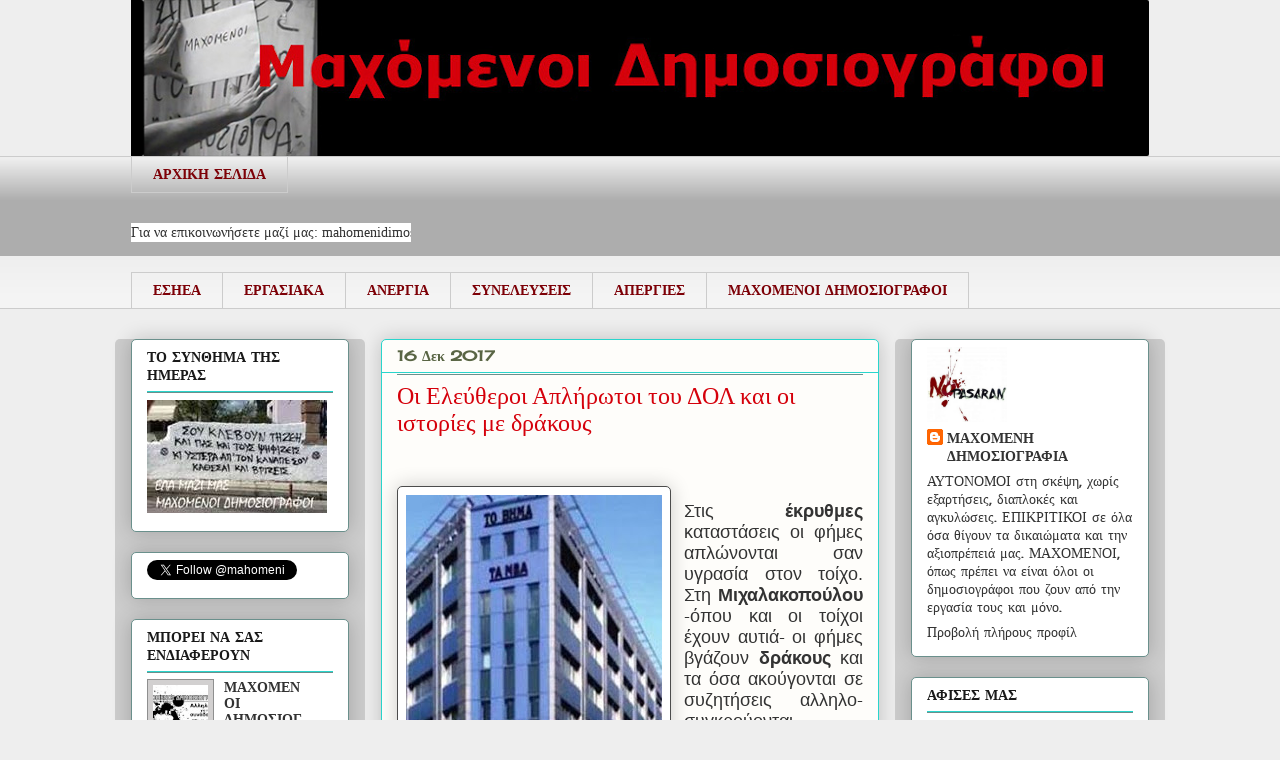

--- FILE ---
content_type: text/javascript; charset=UTF-8
request_url: https://maxomenidimosiografia.blogspot.com/feeds/posts/default/-/media?orderby=updated&alt=json-in-script&callback=labelthumbs
body_size: 47993
content:
// API callback
labelthumbs({"version":"1.0","encoding":"UTF-8","feed":{"xmlns":"http://www.w3.org/2005/Atom","xmlns$openSearch":"http://a9.com/-/spec/opensearchrss/1.0/","xmlns$blogger":"http://schemas.google.com/blogger/2008","xmlns$georss":"http://www.georss.org/georss","xmlns$gd":"http://schemas.google.com/g/2005","xmlns$thr":"http://purl.org/syndication/thread/1.0","id":{"$t":"tag:blogger.com,1999:blog-9119384924236924614"},"updated":{"$t":"2024-11-01T10:59:37.681+02:00"},"category":[{"term":"Απεργία"},{"term":"ΕΣΗΕΑ"},{"term":"ΕΡΤ"},{"term":"δημοσιογράφοι"},{"term":"εργασιακά"},{"term":"media"},{"term":"απολύσεις"},{"term":"ΜΑΧΟΜΕΝΟΙ ΔΗΜΟΣΙΟΓΡΑΦΟΙ"},{"term":"ΠΟΕΣΥ"},{"term":"ΟΙ ΜΑΧΟΜΕΝΟΙ ΔΗΜΟΣΙΟΓΡΑΦΟΙ ΣΤΙΣ ΕΚΛΟΓΕΣ"},{"term":"ΕΤΕΡ"},{"term":"ΔΟΛ"},{"term":"ALTER"},{"term":"ΣΚΑΪ"},{"term":"Ελευθεροτυπία"},{"term":"Εφημερίδες"},{"term":"συνελεύσεις"},{"term":"ΕΔΟΕΑΠ"},{"term":"ΕΣΗΕΜΘ"},{"term":"ΠΗΓΑΣΟΣ"},{"term":"Ραδιο Επικοινωνία"},{"term":"αρθρα"},{"term":"ΕΚΛΟΓΕΣ"},{"term":"ΕΠΗΕΑ"},{"term":"ΔΙΑΣΩΜΑΤΕΙΑΚΟ"},{"term":"συμβασιούχοι"},{"term":"τεχνολογία"},{"term":"flash fm"},{"term":"εκλογές"},{"term":"οικονομική κρίση"},{"term":"Ανεργία"},{"term":"ΠΟΣΠΕΡΤ"},{"term":"ΣΣΕ"},{"term":"ραδιόφωνο"},{"term":"ΜΜΕ"},{"term":"ΕΞΠΡΕΣ"},{"term":"ΑΠΟΓΕΥΜΑΤΙΝΗ"},{"term":"ΑΘΗΝΑ 9.84"},{"term":"τηλεόραση"},{"term":"ΕΣΠΗΤ"},{"term":"Νταουντάκη"},{"term":"ANTENNA"},{"term":"ΚΕΡΔΟΣ"},{"term":"ασφαλιστικό"},{"term":"ΕΘΝΟΣ"},{"term":"τεχνικοί ραδιοφώνου"},{"term":"ΕΣΡ"},{"term":"Δημοτικά Ραδιόφωνα"},{"term":"ΕΤΙΤΑ"},{"term":"δημοσιογραφία"},{"term":"ΑΔΕΣΜΕΥΤΟΣ"},{"term":"ΒΡΑΔΥΝΗ"},{"term":"Εφορευτική Επιτροπή"},{"term":"Δικαστήριο"},{"term":"ΞΕΝΙΟΣ"},{"term":"Ψυχάρης"},{"term":"Mega"},{"term":"ΕΛΕΥΘΕΡΟΣ ΤΥΠΟΣ"},{"term":"κρίση Τύπου"},{"term":"blogs"},{"term":"ΑΥΡΙΑΝΗ"},{"term":"δεοντολογία"},{"term":"ιδιοκτησια ΜΜΕ"},{"term":"Nitro 102.5"},{"term":"SUNNY TV"},{"term":"ΕΤΑΠ-ΜΜΕ"},{"term":"Alpha"},{"term":"featured"},{"term":"star"},{"term":"ΑΠΕ"},{"term":"ΕΤΗΠΤΑ"},{"term":"διαδήλωση"},{"term":"διαδίκτυο"},{"term":"Αλαφούζος"},{"term":"ΔΟΔ"},{"term":"Καψης"},{"term":"facebook"},{"term":"εκδότες"},{"term":"ΑΝΕΡΓΟΙ"},{"term":"Αγγελιοφόρος"},{"term":"ΔΣ ΕΣΗΕΑ"},{"term":"Δεληπέτρος"},{"term":"ΠΣΑΤ"},{"term":"Το σύνθημα της ημέρας"},{"term":"derti 98"},{"term":"ΑΠΕΡΓΙΑ"},{"term":"ΕΣΗΕΠΗΝ"},{"term":"ΚΑΝΑΛΙ 1"},{"term":"ΚΟΥΡΗΣ"},{"term":"ΜΙΚΤΟ ΣΥΜΒΟΥΛΙΟ"},{"term":"ΜΠΟΜΠΟΛΑΣ"},{"term":"Πειθαρχικό Συμβούλιο"},{"term":"ψήφισμα"},{"term":"Sport tv"},{"term":"ΒΟΤΣΗΣ ΓΙΩΡΓΟΣ"},{"term":"Σαραντόπουλος"},{"term":"Σόμπολος"},{"term":"περικοπές μισθών"},{"term":"Εκδόσεις Λυμπέρη"},{"term":"Κοσμος Επενδυτή"},{"term":"Λαυρεντιάδης"},{"term":"Μορφωτικο Ιδρυμα"},{"term":"Παναγόπουλος"},{"term":"ΒΗΜΑ"},{"term":"ΕΦΕ"},{"term":"Σκάνδαλα"},{"term":"αθλητική δημοσιογραφία"},{"term":"ατομικες συμβασεις"},{"term":"τεχνικοί τηλεόρασης"},{"term":"internet"},{"term":"Αγανακτισμένοι"},{"term":"Βουλή"},{"term":"αλληλεγγύη"},{"term":"απόλυση"},{"term":"προεδρείο"},{"term":"ΓΙΑΝΝΙΚΟΣ"},{"term":"Θάνατοι δημοσιογράφων"},{"term":"ΜΑΚΕΔΟΝΙΑ"},{"term":"ΜΑΧΟΜΕΝΗ ΔΗΜΟΣΙΟΓΡΑΦΙΑ"},{"term":"αθλητικές εφημερίδες"},{"term":"διαφήμιση"},{"term":"ιντερνετ"},{"term":"προσωπα"},{"term":"ESPRESSO"},{"term":"Γεωργακόπουλος"},{"term":"ΕΟΔ\/ΔΟΔ"},{"term":"ΚΑΘΗΜΕΡΙΝΗ"},{"term":"Μπόμπολας"},{"term":"ΡΙΖΟΣΠΑΣΤΗΣ"},{"term":"ΣΕΠΕ"},{"term":"δολοφονία"},{"term":"εργασιακα"},{"term":"CITY FM"},{"term":"SPORTDAY"},{"term":"google"},{"term":"ΕΠΟΠΤΙΚΟ ΕΣΗΕΑ"},{"term":"Εθελούσια"},{"term":"Εργασιακή Επιτροπή"},{"term":"συνδικαλισμός"},{"term":"Αρθρο 99"},{"term":"Γενική Συνέλευση"},{"term":"ΕΔΤ"},{"term":"ΕΤ-3"},{"term":"ΠΡΩΤΟ ΘΕΜΑ"},{"term":"Τσαλαπάτης"},{"term":"Χριστοδουλιδου"},{"term":"απληρωτοι εργαζομενοι"},{"term":"βία κατά δημοσιογράφων"},{"term":"λογοκρισία"},{"term":"Sportime"},{"term":"portal"},{"term":"Βρετανία"},{"term":"ΔΝΤ"},{"term":"ΗΜΕΡΗΣΙΑ"},{"term":"Καμαρινόπουλος"},{"term":"ΝΕΡΙΤ"},{"term":"Πολυτεχνείο"},{"term":"ΣΥΝΤΑΓΜΑ"},{"term":"ΤΥΠΟΣ"},{"term":"ΦΙΛΑΘΛΟΣ"},{"term":"Χατζηνικολάου"},{"term":"ασφαλιστικά μέτρα"},{"term":"ερευνα"},{"term":"ιστορία"},{"term":"πτώχευση"},{"term":"συγκέντρωση"},{"term":"site"},{"term":"ΑΡΙΣΤΕΡΗ ΟΧΘΗ"},{"term":"Αγγελόπουλοι"},{"term":"Γερουλάνος"},{"term":"Δημοψήφισμα"},{"term":"Διεθνής τύπος"},{"term":"αγγελιόσημο"},{"term":"δελτία ειδήσεων"},{"term":"BBC"},{"term":"Goal News"},{"term":"Sentra fm"},{"term":"Δημόσια ΜΜΕ"},{"term":"Κυριακίδης"},{"term":"Κυριακόπουλος"},{"term":"Μέρντοχ"},{"term":"Πλαχούρης"},{"term":"ΤΑΜΕΙΑ"},{"term":"Χρηματιστήριο"},{"term":"αθλητικός τύπος"},{"term":"διαπλοκή"},{"term":"διώξεις"},{"term":"ενημέρωση"},{"term":"κυβέρνηση"},{"term":"λουκέτο"},{"term":"παρακολούθηση"},{"term":"υποκλοπές"},{"term":"News of the World"},{"term":"featured2"},{"term":"Αναστασιάδης"},{"term":"ΕΙΗΕΑ"},{"term":"ΕΤΙΤΒΕ"},{"term":"ΘΕΜΑ FM"},{"term":"ΚΟΙΝΩΝΙΑ"},{"term":"Καλοφωλιάς"},{"term":"Κυπραίος Μανώλης"},{"term":"ΝΑΥΤΕΜΠΟΡΙΚΗ"},{"term":"Ρέστης"},{"term":"Τουρκία"},{"term":"Χυτήρης"},{"term":"δίκες"},{"term":"δικαιώματα εργαζόμενων"},{"term":"παιδιά"},{"term":"902tv"},{"term":"ATHENS NEWS"},{"term":"Digea"},{"term":"Le Mond"},{"term":"NOVA"},{"term":"twitter"},{"term":"ΑΝΔΡΟΥΛΙΔΑΚΗΣ"},{"term":"Αθλητικές εκπομπές"},{"term":"Αττικές Εκδόσεις"},{"term":"ΒΗΜΑ FM"},{"term":"Γκιόλιας"},{"term":"ΔΤ"},{"term":"ΕΚΔΗΛΩΣΗ"},{"term":"ΕΛΕΥΘΕΡΟΣ"},{"term":"ΕΣΗΕΣΘΕ-Ε"},{"term":"Ελληνικά Γράμματα"},{"term":"Επίσχεση"},{"term":"Καπράνος"},{"term":"Κατούφα Ευγενία"},{"term":"Ξανθάκης Χρήστος"},{"term":"Παπαδημητρίου Δημ."},{"term":"Πρωταθλητής"},{"term":"ΣΥΡΙΖΑ"},{"term":"Σωματεία"},{"term":"ΤΑ ΝΕΑ"},{"term":"ΤΡΙΑΝΤΑΦΥΛΛΗΣ"},{"term":"ΤΣΠΕΑΘ"},{"term":"αυτοκτονία"},{"term":"βιβλίο"},{"term":"δικαστική απόφαση"},{"term":"ελευθερία Τύπου"},{"term":"ζώα"},{"term":"νομολογία"},{"term":"νομος"},{"term":"προσωπικά δεδομένα"},{"term":"υγεία"},{"term":"φίμωση"},{"term":"φτώχεια"},{"term":"ψηφιακή"},{"term":"New York Times"},{"term":"Veto"},{"term":"hacker"},{"term":"kontra chanell"},{"term":"Αγγέλης"},{"term":"ΓΣΕΕ"},{"term":"Επιθεώρηση Εργασίας"},{"term":"Ιταλια"},{"term":"Καπάκος"},{"term":"Κοντομηνάς"},{"term":"Κοτρώτσος"},{"term":"Κουμπιάς"},{"term":"Κωστόπουλος Πέτρος"},{"term":"Κωτσικόπουλος"},{"term":"Μπερλουσκόνι"},{"term":"Μπουγάτσου"},{"term":"Νταβανέλος"},{"term":"Παπανδρέου"},{"term":"Ρωσία"},{"term":"ΣΧΙΝΑΣ ΟΡΕΣΤΗΣ"},{"term":"Σιδηροκαστρίτου"},{"term":"Ταγματάρχης"},{"term":"Τεγοπούλου"},{"term":"Τριανταφυλλόπουλος"},{"term":"απεργοσπάστες"},{"term":"αφίσες"},{"term":"γυναίκες"},{"term":"διαμαρτυρία"},{"term":"εγγραφές"},{"term":"ειδήσεις"},{"term":"εκδόσεις"},{"term":"εκλογες 2011"},{"term":"επιθέσεις"},{"term":"εργασιακή εφεδρεία"},{"term":"ισολογισμοί"},{"term":"μέτρα"},{"term":"οικονομικά ΜΜΕ"},{"term":"ομόλογο"},{"term":"πρωτομαγιά"},{"term":"ριάλιτυ"},{"term":"συλλήψεις"},{"term":"συναυλία"},{"term":"φωτοειδησεογράφοι"},{"term":"Arrena 89"},{"term":"DERBY"},{"term":"EXTRA CHANNEL"},{"term":"El Pais"},{"term":"Indymedia"},{"term":"Sfera 102.2"},{"term":"The Guardian"},{"term":"Washington Post"},{"term":"gamato"},{"term":"golden boys"},{"term":"video"},{"term":"ΑΥΓΗ"},{"term":"Αρχή προσωπικών Δεδομένων"},{"term":"Αυγεροπουλος Γιωργος"},{"term":"Αυτιάς"},{"term":"Αφγανιστάν"},{"term":"Βαξεβάνης"},{"term":"Βλαστάρης"},{"term":"ΓΓΤ"},{"term":"Γαλλία"},{"term":"Γιαννοπούλου"},{"term":"Γκανάς"},{"term":"ΕΙΙΡΑ"},{"term":"ΕΙΤΗΣΕΕ"},{"term":"ΕΠΕΝΔΥΤΗΣ"},{"term":"ΕΠΠΗΤ"},{"term":"ΕΡΑ"},{"term":"Ενωμένοι Δημοσιογράφοι"},{"term":"Ευρωκοινοβούλιο"},{"term":"ΗΜΕΡΑ"},{"term":"Ηλιάδη"},{"term":"Θ.Αγγελόπουλος"},{"term":"ΘΕΣΣΑΛΟΝΙΚΗ"},{"term":"ΙΜΑΚΟ"},{"term":"ΚΚΕ"},{"term":"Κέρδος"},{"term":"Κακλαμάνης Απ."},{"term":"Καραπανάγος"},{"term":"Κυριακοπουλος Κωστας"},{"term":"Μαλέλης"},{"term":"Μιχελάκης"},{"term":"Μπενέκος"},{"term":"ΝΕΑ"},{"term":"ΟΜΕΔ"},{"term":"ΟΠΑΠ"},{"term":"ΠΛΑΤΕΙΕΣ"},{"term":"Παπαγεωργίου"},{"term":"Παπαγιάννης"},{"term":"Ποντίκι"},{"term":"Πορτοσάλτε"},{"term":"Ράμμος"},{"term":"Ραγκούσης"},{"term":"Ραδιο Θεσσαλονίκη"},{"term":"Ραδιόφωνο Εκκλησίας"},{"term":"ΣΤΑΘΑΚΟΠΟΥΛΟΣ ΜΙΧΑΛΗΣ"},{"term":"Σκαναβής"},{"term":"Σπανολιός"},{"term":"Στανωτάς"},{"term":"Συνταξιούχοι"},{"term":"Συρίγος Φίλιππος"},{"term":"Συσπείρωση"},{"term":"Τζώρτζης Ρούσος"},{"term":"Χριστούγεννα"},{"term":"απολυσεις"},{"term":"αφίσα"},{"term":"βιομηχανία αγωγών"},{"term":"γυναίκες δημοσιογράφοι"},{"term":"δημόσια τηλεόραση"},{"term":"ιδιωτικη τηλεοραση"},{"term":"μνημόνιο"},{"term":"μουσική"},{"term":"περιοδικά"},{"term":"πολιτισμός"},{"term":"προκήρυξη"},{"term":"συγκρότηση ΔΣ"},{"term":"φωτογραφία"},{"term":"\"μπλοκάκια\""},{"term":"Anonymous"},{"term":"CHANNEL 9"},{"term":"CRETA CHANNEL"},{"term":"FREEDOM"},{"term":"Gazzetta"},{"term":"Happy"},{"term":"Imaco"},{"term":"Love radio"},{"term":"Newsweek"},{"term":"Option Press"},{"term":"Prisa"},{"term":"REAL fm"},{"term":"Real News"},{"term":"TIMES"},{"term":"The independent"},{"term":"VOYAGER"},{"term":"You Tube"},{"term":"bloggers"},{"term":"e-mail"},{"term":"explorer"},{"term":"france telecom"},{"term":"free press"},{"term":"proton bank"},{"term":"web"},{"term":"wikileaks"},{"term":"ΑΘΗΝΑΪΚΗ"},{"term":"ΑΜΕΡΙΚΑΝΟΥ ΧΡΙΣΤΙΝΑ"},{"term":"ΑΠΟΚΑΛΥΨΕΙΣ"},{"term":"ΑΡΧΕΛΑΟΣ"},{"term":"Αίγυπτος"},{"term":"Αδέσμευτη Γνώμη"},{"term":"Αθλητική Ηχώ"},{"term":"Αιολικά Νέα"},{"term":"Αλλιέντε"},{"term":"ΑμεΑ"},{"term":"Αντωνιάδου"},{"term":"Αργεντινή"},{"term":"Αργος"},{"term":"Βαρδινογιάννης"},{"term":"Βενιζέλος"},{"term":"Βουλγαρία"},{"term":"Βουλδης"},{"term":"Βοϊτσίδης"},{"term":"ΓΕΝΙΚΗ ΣΥΝΕΛΕΥΣΗ"},{"term":"Γαζα"},{"term":"Γαμπρίτσος"},{"term":"Γενικό Συμβούλιο"},{"term":"Γουσίδης"},{"term":"Γρηγορόπουλος"},{"term":"Δ.Σ"},{"term":"Δαυλός"},{"term":"ΕΞΕΔΡΑ"},{"term":"Ελλενόπουλος"},{"term":"Εναλλακτικός Τύπος"},{"term":"Εργασιακη Επιτροπη"},{"term":"Ευαγγελοδήμος"},{"term":"Ημερήσιος Κήρυκας"},{"term":"ΘΕΟΦΙΛΟΠΟΥΛΟΣ ΑΛΕΚΟΣ"},{"term":"Θεσσαλία Βόλου"},{"term":"Ιράκ"},{"term":"Ισπανία"},{"term":"Ισραήλ"},{"term":"Ιστολόγιο"},{"term":"Κάντας Χάρης"},{"term":"Κίνα"},{"term":"Καλφαγιάννης"},{"term":"Καμπύλης"},{"term":"Κανάλι 10"},{"term":"Κανέλλος"},{"term":"Καρακούσης"},{"term":"Καραμάνου Ντίνα"},{"term":"Καραμέρος"},{"term":"Καστανίδης"},{"term":"Κιμπουρόπουλος"},{"term":"Κολοβού Ιωάννα"},{"term":"Κορκόβελος"},{"term":"Κουβέλης"},{"term":"Κυρίτσης"},{"term":"Κυριακού"},{"term":"Κώστας Γεωργακόπουλος"},{"term":"Λαμπράκης"},{"term":"Λιβάνιος"},{"term":"Λυμπέρης"},{"term":"ΜΑΡΙΑΛΕΝΑ ΑΛΥΜΑΡΑ"},{"term":"Μάνια Τεγοπούλου"},{"term":"Μάστορα"},{"term":"Ματζαρίδου"},{"term":"Μελωδία"},{"term":"Μεμής"},{"term":"Μεξικό"},{"term":"Μπάστα Φιλιώ"},{"term":"Μόσιαλος"},{"term":"ΝΑΚΟΣ ΦΩΤΗΣ"},{"term":"Νοδάρος"},{"term":"Ντελέζος"},{"term":"Ομπάμα"},{"term":"ΠΑΠΑΓΕΩΡΓΙΟΥ"},{"term":"ΠΟΕΠΤΥΜ"},{"term":"Πάτρα"},{"term":"Παλαιστίνη"},{"term":"Παπαγεωργίου Φωτεινή"},{"term":"Παπαδημητρίου"},{"term":"Παπανίδης"},{"term":"Παπαχελάς"},{"term":"Παπαχριστούδη"},{"term":"Παπαϊωάννου Μιλτιάδης"},{"term":"Παππας Νικος"},{"term":"Παππούς"},{"term":"Παραπονιάρη Μαίρη"},{"term":"Πράσινη"},{"term":"Πρακτορεία Τύπου"},{"term":"Πρόσφυγες"},{"term":"Ρίτσα Μασούρα"},{"term":"ΣΑΜΑΡΑΣ"},{"term":"ΣΕΒ"},{"term":"Σεχτα Επαναστατών"},{"term":"Σουδάν"},{"term":"Σούλτας Δημήτρης"},{"term":"Στάμου"},{"term":"Σταθης"},{"term":"Στεργίου Αννα"},{"term":"Στεφανίδου"},{"term":"Συλλαλητήριο"},{"term":"Συλλογική Σύμβαση"},{"term":"Τράπεζα Πειραιώς"},{"term":"Τριανταφύλου"},{"term":"Τσεκούρας"},{"term":"Τσιαμτσίκας"},{"term":"Τσοχατζόπουλος"},{"term":"Τυποεκδοτική"},{"term":"Φιλιππάκης"},{"term":"ΧΟΙΔΑ ΣΤΕΛΛΑ"},{"term":"ΧΡΙΣΤΟΔΟΥΛΟΥ"},{"term":"Χαρβαλιάς"},{"term":"Χατζηδημητρίου"},{"term":"Χατζηκωστής"},{"term":"Χατζηστεφάνου"},{"term":"Χιλή"},{"term":"Χονδροπουλου Δωρα"},{"term":"ΩΜΕΓΑ τηλεόραση"},{"term":"έρευνα"},{"term":"αδέσποτα"},{"term":"απορρητο"},{"term":"αργία"},{"term":"βία"},{"term":"βραβεία"},{"term":"γελοιογραφία"},{"term":"διαγραφή"},{"term":"διακίνηση ιδεών"},{"term":"δικαιώματα χρηστών"},{"term":"δορυφορική"},{"term":"δωρεάν εφημερίδες"},{"term":"ενσωματωμένοι"},{"term":"εταιρείες παραγωγής"},{"term":"ζωοφιλικές εκπομπές"},{"term":"ηλεκτρονικές εκδόσεις"},{"term":"ιστοριες ανθρώπων"},{"term":"κατάληψη"},{"term":"καταστολη"},{"term":"κρατική διαφήμιση"},{"term":"κρυφή κάμερα"},{"term":"περιφέρεια"},{"term":"ποιηση"},{"term":"προσφορές"},{"term":"προσωπικό ΜΜΕ"},{"term":"πόρισμα"},{"term":"ρόλος ΜΜΕ"},{"term":"σκάνδαλο"},{"term":"σκανδαλα"},{"term":"σκιτσογράφοι"},{"term":"συγγραφείς"},{"term":"συνδρομητικές εφημερίδες"},{"term":"σχολες δημοσιογραφίας"},{"term":"τηλεοπτικές άδειες"},{"term":"τριμερής"},{"term":"τυπογραφείο"},{"term":"υπολογιστές"},{"term":"χαλυβουργία"},{"term":"\u000B\u0012\u0016Πανελλήνιος\f\u000B\u0012\u001FΓενική Συνέλευση\f\u000B\u0012\nΕΣΗΕΑ\f"},{"term":"\"Το Πρωινό\""},{"term":"6 FM Απεργία"},{"term":"89"},{"term":"9"},{"term":"AGB"},{"term":"ALPHA 9"},{"term":"ALPHA 98"},{"term":"Associated Press"},{"term":"BP"},{"term":"Billy the Kid"},{"term":"CNN"},{"term":"Citizen"},{"term":"Civitas"},{"term":"DIE ZEIT"},{"term":"DIVA"},{"term":"ECONOMIST"},{"term":"Esquire"},{"term":"Euronews"},{"term":"FM100"},{"term":"JUZZ FM"},{"term":"Liberation"},{"term":"Media services"},{"term":"NONEWS-NEWS"},{"term":"Naji al-Ali"},{"term":"National Geograpfic"},{"term":"Observer"},{"term":"Occupied World Street Journal"},{"term":"Off Shore"},{"term":"RTL"},{"term":"SHIP TO GAZA"},{"term":"SUPERMARKET"},{"term":"Steve Jobs"},{"term":"Sunday Times"},{"term":"TELETIME"},{"term":"TOP FM"},{"term":"TV100"},{"term":"TVS Σερρών"},{"term":"Tempo"},{"term":"Tina Brown"},{"term":"UNICEF"},{"term":"Vetomag"},{"term":"Wikipedia"},{"term":"big brother"},{"term":"buzz"},{"term":"corriere della sera"},{"term":"debtocracy"},{"term":"e-books"},{"term":"equal"},{"term":"euro2day"},{"term":"freelance"},{"term":"lifestyle"},{"term":"local tv"},{"term":"newsroom"},{"term":"pheme.gr"},{"term":"placebook"},{"term":"pressmme"},{"term":"radiobubbles"},{"term":"reuters"},{"term":"siemens"},{"term":"troktiko"},{"term":"unfollow"},{"term":"zougla"},{"term":"ΑΔΕΔΥ"},{"term":"ΑΘΑΝΑΣΙΑΔΗΣ"},{"term":"ΑΘΗΝΟΡΑΜΑ"},{"term":"ΑΛΥΣΑΝΔΡΑΤΟΣ"},{"term":"ΑΝΑΓΝΩΣΤΟΠΟΥΛΟΣ ΚΩΣΤΑΣ"},{"term":"ΑΝΑΚΟΙΝΩΣΗ"},{"term":"ΑΠ"},{"term":"ΑΠΟΚΛΕΙΣΤΙΚΕΣ ΣΥΜΒΑΣΕΙΣ"},{"term":"Αγιος Πανταελεήμονας"},{"term":"Ακρίτα"},{"term":"Αλαβάνος"},{"term":"Αλεξίου Λίνα"},{"term":"Αλευράς"},{"term":"Αλλαγη Πατρας"},{"term":"Αμερικανος Γιωργος"},{"term":"Αναγνωστάκης"},{"term":"Ανδρικάκης"},{"term":"Ανεμοδουράς"},{"term":"Ανθή Καρασάββα"},{"term":"Αργυρίου Πέτρος"},{"term":"Ασύνταχτος Τύπος"},{"term":"Αϊτή"},{"term":"Βίκτωρ Χάρα"},{"term":"Βαγγέλης Μαρινάκης"},{"term":"Βαλσαμή"},{"term":"Βαλτζή"},{"term":"Βαρνάβας Δημήτρης"},{"term":"Βασιλάκη Ελένη"},{"term":"Βαφειάδης Νίκος"},{"term":"Βγενόπουλος"},{"term":"Βενεζουέλα"},{"term":"Βιέννη"},{"term":"Βιργινία Ξενικάκη"},{"term":"ΓΑΥΡΟΣ"},{"term":"ΓΙΩΡΓΟΣ ΓΕΩΡΓΙΑΔΗΣ"},{"term":"Γάζα"},{"term":"Γέτος"},{"term":"Γαλανου Κατερίνα"},{"term":"Γαρεδάκης"},{"term":"Γερμανός"},{"term":"Γεωργία Νιαπά"},{"term":"Γιαννακόπουλος"},{"term":"Γιώργος Δασκαλόπουλος"},{"term":"Γκιουλέκας"},{"term":"Γκλαβάς"},{"term":"Γκολεμά Ντέπυ"},{"term":"Γκουαντάναμο"},{"term":"Γκουριώτης"},{"term":"Γκρής Ηλίας"},{"term":"Γρηγοριαδης Κωστας"},{"term":"Γόντικας"},{"term":"ΔΕΡΜΕΤΖΟΓΛΟΥ ΓΙΑΝΝΗΣ"},{"term":"ΔΗΜΑΡ"},{"term":"ΔΗΜΟΣΙΟ"},{"term":"ΔΣΑ"},{"term":"Δήμοι"},{"term":"Δίκτυο Αλληλεγγύης και Παρέμβασης"},{"term":"Δανέζης"},{"term":"Δαράτος"},{"term":"Δελατόλλας"},{"term":"Δημήτρης Δημητρίου"},{"term":"Δημήτρης Σούλτας"},{"term":"Δημητρίου"},{"term":"Διακλαδική"},{"term":"Διαμαντάκου"},{"term":"Διαμαντοπούλου"},{"term":"Διβόλη"},{"term":"Διόγος"},{"term":"Διώτης"},{"term":"Δουρής"},{"term":"Δριτσάκος"},{"term":"ΕΔΑΔ"},{"term":"ΕΚΔΟΤΙΚΗ ΒΟΡΕΙΟΥ ΕΛΛΑΔΟΣ"},{"term":"ΕΝ ΛΕΥΚΩ"},{"term":"ΕΝΩΣΗ ΞΕΝΩΝ ΑΝΤΑΠΟΚΡΙΤΩΝ"},{"term":"ΕΞΑΝΤΑΣ"},{"term":"ΕΟΔνΠ"},{"term":"ΕΦΚΑ"},{"term":"Ελεν Τόμας"},{"term":"Ελενα Γκόλια"},{"term":"Ελευθεροτυπία."},{"term":"Ελπινίκη Λυμπεροπούλου"},{"term":"Ενωση Ιδιοκτητών"},{"term":"Εξεταστική Βουλής"},{"term":"Επιτροπή Προστασίας Δημοσιογράφων"},{"term":"Ερνέστο Σαμπατο"},{"term":"Ερντογάν"},{"term":"Ευαγγελάτος"},{"term":"Ευρωπαϊκή Ενωση"},{"term":"ΕφΣυν"},{"term":"ΖΑΧΑΡΙΑΔΗΣ ΠΑΝΤΙΑΣ"},{"term":"Ζέζα Ζήκου"},{"term":"Ζαγοριανίτης"},{"term":"Ζαχαράτου Σόνια"},{"term":"Ζευγίτης"},{"term":"Ζούγρα"},{"term":"Η ΕΛΛΑΔΑ ΑΥΡΙΟ"},{"term":"ΗΛΙΟΠΟΥΛΟΥ ΕΛΕΝΗ"},{"term":"ΗΠΑ"},{"term":"ΗΧΩ FM"},{"term":"Ηλεκτρονικές κάρτες"},{"term":"Ηλεκτρονικό έγκλημα"},{"term":"Ημέρα Τύπου"},{"term":"Θεοδωράκης Μίκης"},{"term":"ΙΡΙΔΑ"},{"term":"ΙΡΙΣ"},{"term":"ΙΩΑΝΝΟΥ ΧΑΡΗΣ"},{"term":"Ιδρυμα Μπότση"},{"term":"Ιερά Σύνοδος"},{"term":"Ινδία"},{"term":"Ιπεκτσί"},{"term":"Ισμαήλ Κανταρέ"},{"term":"Ισοτιμία"},{"term":"ΚΑΡΑΤΖΑΦΕΡΗΣ"},{"term":"ΚΑΡΟΛΙΝΑ ΝΟΥΝΤΛΣ ΚΑΛΦΑ"},{"term":"ΚΕΔ"},{"term":"ΚΕΘΕΑ. εκδηλώσεις"},{"term":"ΚΟΙΛΙΑΡΗΣ ΓΙΩΡΓΟΣ"},{"term":"ΚΟΡΩΝΑΙΟΣ ΠΑΣΧΑΛΗΣ"},{"term":"Κάγιος"},{"term":"Κάμερες"},{"term":"Κέκης"},{"term":"Καββαδίας Νίκος"},{"term":"Καλημέρης"},{"term":"Καλλίτσης"},{"term":"Καλλικράτης"},{"term":"Καλογρίτσας"},{"term":"Κανέλλη"},{"term":"Κανέλλης Ηλίας"},{"term":"Καπαρουδάκης"},{"term":"Καπλάνι Γκαζμέντ"},{"term":"Καραμήτσος"},{"term":"Καρανασοπούλου"},{"term":"Καρουλιας"},{"term":"Καρχιμάκης"},{"term":"Κατρούγκαλος"},{"term":"Κατσέλης"},{"term":"Κατσίμης Σπύρος"},{"term":"Κεδίκογλου"},{"term":"Κιμούλης"},{"term":"Κιούσης"},{"term":"Κοίλιαρης Γιώργος"},{"term":"Κολιοπάνος"},{"term":"Κοντράρου"},{"term":"Κορέα"},{"term":"Κορκονέας"},{"term":"Κοροβέσης"},{"term":"Κορωναίος"},{"term":"Κοσίνα Αλεξία"},{"term":"Κουνεβα"},{"term":"Κουτουφάς"},{"term":"Κουτρα"},{"term":"Κούρτης"},{"term":"Κρήτη"},{"term":"Κόκκινο"},{"term":"Λ.Α.Ο.Σ."},{"term":"ΛΑΖΑΡΟΠΟΥΛΟΣ"},{"term":"ΛΟΓΟΣ"},{"term":"ΛΟΙΖΟΣ ΜΑΝΟΣ"},{"term":"Λάκης Καραλής"},{"term":"Λέσβος"},{"term":"Λαμπρινίδης"},{"term":"Λιάγκας"},{"term":"Λιάτσος"},{"term":"Λοβέρδος"},{"term":"Λουκάνικος"},{"term":"Λυριτζής"},{"term":"Λυρτσογιαννης"},{"term":"ΜΑΘΕΑΣ ΔΗΜΗΤΡΗΣ"},{"term":"ΜΑΤ"},{"term":"ΜΟΥΤΖΟΥΡΙΔΗΣ"},{"term":"ΜΠΑΣΤΙΑΣ"},{"term":"ΜΠΟΓΙΟΠΟΥΛΟΣ ΓΙΑΝΝΗΣ"},{"term":"Μήτσης"},{"term":"Μαίδης"},{"term":"Μαγιάση"},{"term":"Μαναλης"},{"term":"Μανδραβέλης"},{"term":"Μανιατάκος Γιώργος"},{"term":"Μανουσακάκη"},{"term":"Μανώλης Σπανάκος"},{"term":"Μαρία Ρεζάν"},{"term":"Μαραντόνα"},{"term":"Μαρινάκης"},{"term":"Μαρφίν"},{"term":"Μαστορα Κατερινα"},{"term":"Ματ Ταΐμπι"},{"term":"Μαϊδης Χρήστος"},{"term":"Μεγάλος Αδελφός"},{"term":"Μεγάλου"},{"term":"Μεγγρέλης"},{"term":"Μεικτό Συμβούλιο"},{"term":"Μελέτη"},{"term":"Μενδρινός Αγγελος"},{"term":"Μεϊντάνη"},{"term":"Μηλιώνης"},{"term":"Μητσης"},{"term":"Μοσχανδρέου"},{"term":"Μουλίνος"},{"term":"Μουσείο"},{"term":"Μουσικα Συνολα"},{"term":"Μουτζούρης"},{"term":"Μπάμπης Θέμας"},{"term":"Μπάρκουλης"},{"term":"Μπέσκα"},{"term":"Μπακατσέλος Αλεξανδρος"},{"term":"Μπερεδήμας"},{"term":"Μπηλιώνης"},{"term":"Μπιμπλάκη"},{"term":"Μπογιόπουλος Νίκος"},{"term":"Μπούνας"},{"term":"Μπρέχτ"},{"term":"Μπρούσαλης"},{"term":"Μπότσαρης"},{"term":"Μυλωνάς"},{"term":"ΝΕΡΟΥΝΤΑ"},{"term":"ΝΤΕΛΙΔΑΚΗ ΕΥΑ"},{"term":"Ναόμι Κλάιν"},{"term":"Νεστορίδης"},{"term":"Νικολοπούλου Έιρήνη"},{"term":"Νικολούλη"},{"term":"Νικολόπουλος"},{"term":"Νικόλτσιος"},{"term":"Νοδαρος  Μακης"},{"term":"Ντάνιελ Πέρλ"},{"term":"Ντέρμπυ"},{"term":"Νταγκουνάκη"},{"term":"Ξύδης Χάρης"},{"term":"ΟΜΟΣΠΟΝΔΙΕΣ"},{"term":"ΟΝΟΜΑΤΑ"},{"term":"ΟΟΣΑ"},{"term":"Οζυ Οσμπορν"},{"term":"Οικονομόπουλος Χάρης"},{"term":"Οικονόμου"},{"term":"Ομάδα"},{"term":"Ουάσιγκτον Πόστ"},{"term":"ΠΑΜΕ"},{"term":"ΠΑΡΟΝ"},{"term":"ΠΕΛ"},{"term":"ΠΡΩΤΟΣΕΛΙΔΟ"},{"term":"Παναγοπουλος Βαγγελης"},{"term":"Πανελλήνιος"},{"term":"Παντελάκης"},{"term":"Παπαδάκη Ελίζα"},{"term":"Παπαδάκης Γιώργος"},{"term":"Παπαδρόσος"},{"term":"Παπαδόπουλος"},{"term":"Παπαθανασίου Δημήτρης"},{"term":"Παπακωσταντίνου"},{"term":"Παπατριανταφύλλου"},{"term":"Παπαϊωαννου Σοφια"},{"term":"Παπουλίδου"},{"term":"Παπουτσης Χρηστος"},{"term":"Παρασκευη+13"},{"term":"Παρατηρητήριο"},{"term":"Πειραιάς"},{"term":"Πελοποννησος"},{"term":"Περδικάρης"},{"term":"Περλέγκα"},{"term":"Πεταλωτής"},{"term":"Πεφάνης"},{"term":"Πολίτης"},{"term":"Πολιτικοί"},{"term":"Πολιτκόφσκαγια Αννα"},{"term":"Πορτάλιου"},{"term":"Πρακτορεία Ειδήσεων"},{"term":"Προβόπουλος"},{"term":"Πρωτολάτης Ιάκωβος"},{"term":"ΡΙΖΟΥ ΑΓΓΕΛΙΚΗ"},{"term":"ΡΟΜΠΟΛΗΣ"},{"term":"Ρέντινγκ"},{"term":"Ρέππας"},{"term":"Ρίζος"},{"term":"Ρασούλης Μανώλης"},{"term":"Ρεστης Βικτωρας"},{"term":"Ροβηρος Μανθούλης"},{"term":"Ρουμελιώτης"},{"term":"Ρουμπάνης Γρηγόρης"},{"term":"Ρουσάκης Γιώργος"},{"term":"Ρουσση Γιωργος"},{"term":"Ρουσόπουλος"},{"term":"ΣΑΒΒΙΔΗΣ"},{"term":"ΣΑΜΠΡΑΚΟΣ"},{"term":"ΣΗΜΑΙΑ"},{"term":"ΣΟΧ"},{"term":"ΣΠΟΡ ΤΟΥ ΒΟΡΡΑ"},{"term":"ΣΤΟ ΚΟΚΚΙΝΟ"},{"term":"ΣΥΡΙΓΟΣ ΓΙΩΡΓΟΣ"},{"term":"Σαιντ Εξιπερί"},{"term":"Σακλαμπάνης Λεωνιδας"},{"term":"Σαν σήμερα"},{"term":"Σαρκοζί"},{"term":"Σγουρδαίος Θόδωρος"},{"term":"Σερβία"},{"term":"Σιβρής Παντελής"},{"term":"Σκαρίμπας"},{"term":"Σκορδά"},{"term":"Σκορδέλη"},{"term":"Σκουτέρης"},{"term":"Σουλτας"},{"term":"Σπίνος"},{"term":"Σπηλιοπούλου"},{"term":"Στάη"},{"term":"Στάθης"},{"term":"Στηβεν Χώκινς"},{"term":"Συνδικάτο Τύπου"},{"term":"Συρίγος"},{"term":"Συριγος Φιλιππος"},{"term":"Συχνότητες"},{"term":"Σωτηριάδης"},{"term":"Σύνταγμα"},{"term":"ΤΟ ΒΗΜΑ"},{"term":"Ταμπακόπουλος"},{"term":"Ταϊλάνδη"},{"term":"Τερζής Δημήτρης"},{"term":"Τεχνοεκδοτική"},{"term":"Τζιρμάκη Αγγελική. αρθρα"},{"term":"Τζουζέπε ντ΄Αβαντζο"},{"term":"Τζούλια Αλεξανδράτου"},{"term":"Τιγκίρης Μιχάλης"},{"term":"Τομαράς Κώστας"},{"term":"Τομας Ελεν"},{"term":"Τράγκας"},{"term":"Τρίμης"},{"term":"Τροϊκα"},{"term":"Τσέ Γκεβάρα"},{"term":"Τσαγκαρακης Μανος"},{"term":"Τσακίρης Σπύρος"},{"term":"Τσαπανιδου"},{"term":"Τσιμούρης Νίκος"},{"term":"Τσιρογιάννης"},{"term":"Τσουράκη"},{"term":"Υπατη Αρμοστία"},{"term":"Φάκου"},{"term":"Φασούλας"},{"term":"Φελέκης"},{"term":"Φιλιππίνες"},{"term":"Φιλιππη Τονια"},{"term":"Φλουτσάκος"},{"term":"Φυντανίδης"},{"term":"Φως των Σπορ"},{"term":"Φωτεινόπουλος Στέλιος"},{"term":"Χ.Κ.ΤΕΓΟΠΟΥΛΟΣ"},{"term":"ΧΑΙΜΑΝΤΑ ΣΟΝΙΑ"},{"term":"Χάρης Πάτσης"},{"term":"Χαριτάτος Σπύρος"},{"term":"Χαρόπουλος Θοδωρής"},{"term":"Χασαπόπουλος"},{"term":"Χατζάρας"},{"term":"Χελάκης"},{"term":"Χουλιάρας"},{"term":"άστεγοι"},{"term":"αθλητικά"},{"term":"αθλητικα ΜΜΕ"},{"term":"αμοιβές"},{"term":"αναγνώριση προϋπηρεσίας"},{"term":"ανιμα"},{"term":"ανωνυμία"},{"term":"απαγωγή"},{"term":"απασχόληση"},{"term":"αποδελτίωση"},{"term":"αποκλεισμοί"},{"term":"αριστερό κίνημα"},{"term":"αρνάκι του Πάσχα"},{"term":"ασφαλιστικά"},{"term":"βΟΥΛΗ"},{"term":"βασανιστήρια"},{"term":"βόμβα"},{"term":"γέλιο"},{"term":"γιατρός εργασίας"},{"term":"γκάφες"},{"term":"γλώσσα"},{"term":"γραφεία τύπου"},{"term":"δάνειο"},{"term":"δημ"},{"term":"δημοσιογραφικές ΕΠΕ"},{"term":"δημοσκοπήσεις"},{"term":"διάσπαση ΚΚΕ"},{"term":"διακήρυξη"},{"term":"διαφάνεια"},{"term":"δικαιώματα"},{"term":"εκκαθάριση"},{"term":"εκρηξη"},{"term":"ελφίκο"},{"term":"ενιαίο μισθολόγιο"},{"term":"εξάντας"},{"term":"επικοινωνία"},{"term":"επικουρικό"},{"term":"επιχειρηματιες ΜΜΕ"},{"term":"εργασία"},{"term":"εργατικές διαφορές"},{"term":"εφαπαξ"},{"term":"ηλεκτρονικο ταχυδρομείο"},{"term":"ημερίδα"},{"term":"ημερολόγιο"},{"term":"ινφοτέινμεντ"},{"term":"καταγγελία"},{"term":"καταδίκη"},{"term":"καταστατικό"},{"term":"κινητά"},{"term":"κλειστά κυκλώματα"},{"term":"κοινωνική δικτύωση"},{"term":"κουκουλοφόροι"},{"term":"κυριακάτικες"},{"term":"κόμματα"},{"term":"λαμόγια"},{"term":"λασπολόγοι"},{"term":"ληστεία"},{"term":"μήνυση"},{"term":"μαθητικές ιστοσελίδες"},{"term":"μετανάστες"},{"term":"μετρήσεις τηλεθέασης"},{"term":"μισθολόγια"},{"term":"μουσικοί σταθμοί"},{"term":"νεκροί"},{"term":"ντιμπέιτ"},{"term":"ντοκιμαντέρ"},{"term":"πάντειο ΜΜΕ"},{"term":"πάρτυ"},{"term":"πανεπιστήμιο"},{"term":"παραπληροφόρηση"},{"term":"πεντάγωνο"},{"term":"περίθαλψη"},{"term":"περιβάλλον"},{"term":"πηγές"},{"term":"πνευματική ιδιοκτησία"},{"term":"ποίηση"},{"term":"πολεμικοί ανταποκριτές"},{"term":"πολυθεσία"},{"term":"προγραμματισμός δράσης"},{"term":"πυροβολισμοί"},{"term":"πώληση"},{"term":"ραδιο ΕΝΤΑΣΗ"},{"term":"ρεπορτάζ"},{"term":"ρουσφετολογικες προσλήψεις"},{"term":"στάση εργασίας"},{"term":"στίβος"},{"term":"στατιστικά"},{"term":"συγκροτήματα τύπου"},{"term":"συζήτηση"},{"term":"σχοιναράκη"},{"term":"τεχνικοί τύπου"},{"term":"τηλεθέαση"},{"term":"τηλεφωνία"},{"term":"τραπεζάκι"},{"term":"τρόικα"},{"term":"υπηρεσιακά συμβούλια"},{"term":"υποτροφία"},{"term":"φακέλωμα"},{"term":"φυλακισμένοι"},{"term":"χάκερ"},{"term":"χαράτσι"},{"term":"όμηροι"}],"title":{"type":"text","$t":"ΜΑΧΟΜΕΝΟΙ ΔΗΜΟΣΙΟΓΡΑΦΟΙ"},"subtitle":{"type":"html","$t":"mahomenidimosiografia@gmail.com"},"link":[{"rel":"http://schemas.google.com/g/2005#feed","type":"application/atom+xml","href":"https:\/\/maxomenidimosiografia.blogspot.com\/feeds\/posts\/default"},{"rel":"self","type":"application/atom+xml","href":"https:\/\/www.blogger.com\/feeds\/9119384924236924614\/posts\/default\/-\/media?alt=json-in-script\u0026orderby=updated"},{"rel":"alternate","type":"text/html","href":"https:\/\/maxomenidimosiografia.blogspot.com\/search\/label\/media"},{"rel":"hub","href":"http://pubsubhubbub.appspot.com/"},{"rel":"next","type":"application/atom+xml","href":"https:\/\/www.blogger.com\/feeds\/9119384924236924614\/posts\/default\/-\/media\/-\/media?alt=json-in-script\u0026start-index=26\u0026max-results=25\u0026orderby=updated"}],"author":[{"name":{"$t":"ΜΑΧΟΜΕΝΗ ΔΗΜΟΣΙΟΓΡΑΦΙΑ"},"uri":{"$t":"http:\/\/www.blogger.com\/profile\/01516145143426724868"},"email":{"$t":"noreply@blogger.com"},"gd$image":{"rel":"http://schemas.google.com/g/2005#thumbnail","width":"32","height":"30","src":"\/\/blogger.googleusercontent.com\/img\/b\/R29vZ2xl\/AVvXsEh0BkwaRzJuykrInUKPRLD-58imBZ9-SIwxzOD5YxD1cid0arn0diw5fVZ21sQIFQu2GrRKW7y0NZZs-RrcVaF1ZQqN5XMxM4pvhxdovLaXoUvgGWodhVL-0zLRVhwmgA\/s220\/συνθήματα10.jpg"}}],"generator":{"version":"7.00","uri":"http://www.blogger.com","$t":"Blogger"},"openSearch$totalResults":{"$t":"196"},"openSearch$startIndex":{"$t":"1"},"openSearch$itemsPerPage":{"$t":"25"},"entry":[{"id":{"$t":"tag:blogger.com,1999:blog-9119384924236924614.post-6338667997799295920"},"published":{"$t":"2015-06-02T12:40:00.000+03:00"},"updated":{"$t":"2017-06-02T14:53:33.450+03:00"},"category":[{"scheme":"http://www.blogger.com/atom/ns#","term":"featured"},{"scheme":"http://www.blogger.com/atom/ns#","term":"media"},{"scheme":"http://www.blogger.com/atom/ns#","term":"ΕΚΛΟΓΕΣ"},{"scheme":"http://www.blogger.com/atom/ns#","term":"ΟΙ ΜΑΧΟΜΕΝΟΙ ΔΗΜΟΣΙΟΓΡΑΦΟΙ ΣΤΙΣ ΕΚΛΟΓΕΣ"},{"scheme":"http://www.blogger.com/atom/ns#","term":"Σούλτας Δημήτρης"}],"title":{"type":"text","$t":"Κάνε τα σωστά …follow"},"content":{"type":"html","$t":"\u003Cdiv dir=\"ltr\" style=\"text-align: left;\" trbidi=\"on\"\u003E\n\u003Cdiv class=\"separator\" style=\"clear: both; text-align: center;\"\u003E\n\u003Ca href=\"https:\/\/blogger.googleusercontent.com\/img\/b\/R29vZ2xl\/AVvXsEgglso0I98AmUgVdKMdBgUUXgAL4zLRyADClsolQWGyZmRf74Tm3pJ72aBptJuER91mxIJrIplo1COxQC1jfJve6suiXWP7fL_nUYQCPXXYq9T6zGEyTrYnb41Vgnhyphenhyphen4550cl-II7aryZo\/s1600\/soultas+dim.jpg\" imageanchor=\"1\" style=\"clear: left; float: left; margin-bottom: 1em; margin-right: 1em;\"\u003E\u003Cimg border=\"0\" data-original-height=\"208\" data-original-width=\"200\" src=\"https:\/\/blogger.googleusercontent.com\/img\/b\/R29vZ2xl\/AVvXsEgglso0I98AmUgVdKMdBgUUXgAL4zLRyADClsolQWGyZmRf74Tm3pJ72aBptJuER91mxIJrIplo1COxQC1jfJve6suiXWP7fL_nUYQCPXXYq9T6zGEyTrYnb41Vgnhyphenhyphen4550cl-II7aryZo\/s1600\/soultas+dim.jpg\" \/\u003E\u003C\/a\u003E\u003C\/div\u003E\nΤου Δημήτρη Σούλτα\u003Cbr \/\u003E\n\u003Cbr \/\u003E\nΤα τελευταία χρόνια η ζωή μας γέμισε από followers. Τα κοινωνικά δίκτυα έγιναν για πολλούς καθημερινή συνήθεια και οι περισσότεροι πορεύονται μέσα σ’ αυτά ως ακόλουθοι ή ακολουθούμενοι. Η εξέλιξη αυτή δεν είναι απαραιτήτως κακή, αρκεί να ξέρεις ποιον ακολουθείς και για ποιόν λόγο.\u003Cbr \/\u003E\n\u003Ca name='more'\u003E\u003C\/a\u003E\u003Cbr \/\u003E\nΚάπως έτσι είναι και ο συνδικαλισμός που έχει εδώ και χρόνια δυσφημιστεί από πολλά ατυχή ή εσκεμμένα \u0026nbsp;και καθόλου αθώα follow.\u003Cbr \/\u003E\n\u003Cbr \/\u003E\nΑπό τα follow σε πολιτικούς και κομματικούς μηχανισμούς\u003Cbr \/\u003E\nΑπό τα follow σε συμφέροντα \u0026nbsp;(επιχειρηματικά και άλλα).\u003Cbr \/\u003E\nΑπό τα follow σε αυλές παντός είδους.\u003Cbr \/\u003E\nΑν όμως κάτι μας έμαθε αυτή η δουλειά είναι πως όσο πιο φανατικός follower είσαι, τόσο ...\u003Cbr \/\u003E\nλιγότερο δημοσιογράφος λογίζεσαι.\u003Cbr \/\u003E\n\u003Cbr \/\u003E\nΌσο σε προσπερνούν τα γεγονότα και εσύ ασθμαίνοντας προσπαθήσεις να ακολουθήσεις, τόσο πιο μακριά από ένα καλύτερο μέλλον είσαι.\u003Cbr \/\u003E\n\u003Cbr \/\u003E\nΓι αυτό, με αφορμή τις εκλογές του Ιουνίου, θα πρέπει ως κλάδος να επαναπροσδιορίσουμε τι ακολουθούμε και ποιοι μας ακολουθούν.\u003Cbr \/\u003E\n\u003Cbr \/\u003E\nΜια καλή αρχή- μιας και μιλάμε για την εποχή του διαδικτύου- \u0026nbsp;είναι να δικαιωθούν άμεσα όλοι οι εργαζόμενοι στο διαδίκτυο, να σταματήσουν οι «γαλέρες» και να απολαμβάνουν όλοι πλήρη εργασιακά και ασφαλιστικά δικαιώματα.\u003Cbr \/\u003E\n\u003Cbr \/\u003E\nΜπορεί ορισμένες φορές κάποιοι να απογοητεύονται και δικαιολογημένα. Αλλά πάντα το μυστικό είναι στην κοινή προσπάθεια. Όσο περισσότεροι, τόσο καλύτερα.\u003Cbr \/\u003E\n\u003Cbr \/\u003E\nΆλλωστε εμείς οι Μαχόμενοι Δημοσιογράφοι δεν φοβόμαστε τους υψηλούς στόχους. Γιατί όπως λέμε στο μπάσκετ, έχουμε καλό ... follow up\u003C\/div\u003E\n"},"link":[{"rel":"replies","type":"application/atom+xml","href":"https:\/\/maxomenidimosiografia.blogspot.com\/feeds\/6338667997799295920\/comments\/default","title":"Σχόλια ανάρτησης"},{"rel":"replies","type":"text/html","href":"https:\/\/maxomenidimosiografia.blogspot.com\/2015\/06\/follow.html#comment-form","title":"0 σχόλια"},{"rel":"edit","type":"application/atom+xml","href":"https:\/\/www.blogger.com\/feeds\/9119384924236924614\/posts\/default\/6338667997799295920"},{"rel":"self","type":"application/atom+xml","href":"https:\/\/www.blogger.com\/feeds\/9119384924236924614\/posts\/default\/6338667997799295920"},{"rel":"alternate","type":"text/html","href":"https:\/\/maxomenidimosiografia.blogspot.com\/2015\/06\/follow.html","title":"Κάνε τα σωστά …follow"}],"author":[{"name":{"$t":"ΜΑΧΟΜΕΝΗ ΔΗΜΟΣΙΟΓΡΑΦΙΑ"},"uri":{"$t":"http:\/\/www.blogger.com\/profile\/01516145143426724868"},"email":{"$t":"noreply@blogger.com"},"gd$image":{"rel":"http://schemas.google.com/g/2005#thumbnail","width":"32","height":"30","src":"\/\/blogger.googleusercontent.com\/img\/b\/R29vZ2xl\/AVvXsEh0BkwaRzJuykrInUKPRLD-58imBZ9-SIwxzOD5YxD1cid0arn0diw5fVZ21sQIFQu2GrRKW7y0NZZs-RrcVaF1ZQqN5XMxM4pvhxdovLaXoUvgGWodhVL-0zLRVhwmgA\/s220\/συνθήματα10.jpg"}}],"media$thumbnail":{"xmlns$media":"http://search.yahoo.com/mrss/","url":"https:\/\/blogger.googleusercontent.com\/img\/b\/R29vZ2xl\/AVvXsEgglso0I98AmUgVdKMdBgUUXgAL4zLRyADClsolQWGyZmRf74Tm3pJ72aBptJuER91mxIJrIplo1COxQC1jfJve6suiXWP7fL_nUYQCPXXYq9T6zGEyTrYnb41Vgnhyphenhyphen4550cl-II7aryZo\/s72-c\/soultas+dim.jpg","height":"72","width":"72"},"thr$total":{"$t":"0"}},{"id":{"$t":"tag:blogger.com,1999:blog-9119384924236924614.post-2419791239647521532"},"published":{"$t":"2013-04-03T15:24:00.001+03:00"},"updated":{"$t":"2017-06-02T14:21:11.706+03:00"},"category":[{"scheme":"http://www.blogger.com/atom/ns#","term":"media"}],"title":{"type":"text","$t":"Το Associated Press αποσύρει τον όρο «παράνομος μετανάστης»"},"content":{"type":"html","$t":"\u003Cdiv dir=\"ltr\" style=\"text-align: left;\" trbidi=\"on\"\u003E\n\u003Cdiv class=\"separator\" style=\"clear: both; text-align: center;\"\u003E\n\u003Ca href=\"https:\/\/blogger.googleusercontent.com\/img\/b\/R29vZ2xl\/AVvXsEiuP9PFKJJN1pAqdQNORQOEW9w-iY5zqHG37Krlht7gwSP2cgPSakPCoQn8pwyworeg4kM7jCrBOI-uM1CXkj1SNvfWkqpVAt6hk1Dh3vBhzvO0rM_3qCCfQqr8M4fQPZUHBluS4Ml79mA\/s1600\/image.jpg\" imageanchor=\"1\" style=\"clear: left; float: left; margin-bottom: 1em; margin-right: 1em;\"\u003E\u003Cimg border=\"0\" src=\"https:\/\/blogger.googleusercontent.com\/img\/b\/R29vZ2xl\/AVvXsEiuP9PFKJJN1pAqdQNORQOEW9w-iY5zqHG37Krlht7gwSP2cgPSakPCoQn8pwyworeg4kM7jCrBOI-uM1CXkj1SNvfWkqpVAt6hk1Dh3vBhzvO0rM_3qCCfQqr8M4fQPZUHBluS4Ml79mA\/s1600\/image.jpg\" \/\u003E\u003C\/a\u003E\u003C\/div\u003E\nΤο πρακτορείο ειδήσεων Associated Press ανακοίνωσε ότι παύει να χρησιμοποιεί τον όρο «παράνομος μετανάστης» ή να χρησιμοποιεί τον επιθετικό προσδιορισμό «παράνομος» για ανθρώπους.\u003Cbr \/\u003E\n\u003Ca name='more'\u003E\u003C\/a\u003E\u003Cbr \/\u003E\nΗ αντιπρόεδρος του Associated Press, Κάθλιν Κάρολ, εξήγησε ότι ο όρος «παράνομος» μπορεί να περιγράφει μόνον πράξεις, όπως π.χ. η μετανάστευση και όχι ανθρώπους.\u003Cbr \/\u003E\n\u003Cbr \/\u003E\nΠαράλληλα, το Associated Press δεν θα συγκαταλέγει όσους έφτασαν ως παιδιά σε μία χώρα σε όσους έχουν μεταναστεύσει παράνομα.\u003Cbr \/\u003E\n\u003Cbr \/\u003E\nΠηγή: matrix24.gr\u003C\/div\u003E\n"},"link":[{"rel":"replies","type":"application/atom+xml","href":"https:\/\/maxomenidimosiografia.blogspot.com\/feeds\/2419791239647521532\/comments\/default","title":"Σχόλια ανάρτησης"},{"rel":"replies","type":"text/html","href":"https:\/\/maxomenidimosiografia.blogspot.com\/2013\/04\/associated-press.html#comment-form","title":"0 σχόλια"},{"rel":"edit","type":"application/atom+xml","href":"https:\/\/www.blogger.com\/feeds\/9119384924236924614\/posts\/default\/2419791239647521532"},{"rel":"self","type":"application/atom+xml","href":"https:\/\/www.blogger.com\/feeds\/9119384924236924614\/posts\/default\/2419791239647521532"},{"rel":"alternate","type":"text/html","href":"https:\/\/maxomenidimosiografia.blogspot.com\/2013\/04\/associated-press.html","title":"Το Associated Press αποσύρει τον όρο «παράνομος μετανάστης»"}],"author":[{"name":{"$t":"ΜΑΧΟΜΕΝΗ ΔΗΜΟΣΙΟΓΡΑΦΙΑ"},"uri":{"$t":"http:\/\/www.blogger.com\/profile\/01516145143426724868"},"email":{"$t":"noreply@blogger.com"},"gd$image":{"rel":"http://schemas.google.com/g/2005#thumbnail","width":"32","height":"30","src":"\/\/blogger.googleusercontent.com\/img\/b\/R29vZ2xl\/AVvXsEh0BkwaRzJuykrInUKPRLD-58imBZ9-SIwxzOD5YxD1cid0arn0diw5fVZ21sQIFQu2GrRKW7y0NZZs-RrcVaF1ZQqN5XMxM4pvhxdovLaXoUvgGWodhVL-0zLRVhwmgA\/s220\/συνθήματα10.jpg"}}],"media$thumbnail":{"xmlns$media":"http://search.yahoo.com/mrss/","url":"https:\/\/blogger.googleusercontent.com\/img\/b\/R29vZ2xl\/AVvXsEiuP9PFKJJN1pAqdQNORQOEW9w-iY5zqHG37Krlht7gwSP2cgPSakPCoQn8pwyworeg4kM7jCrBOI-uM1CXkj1SNvfWkqpVAt6hk1Dh3vBhzvO0rM_3qCCfQqr8M4fQPZUHBluS4Ml79mA\/s72-c\/image.jpg","height":"72","width":"72"},"thr$total":{"$t":"0"}},{"id":{"$t":"tag:blogger.com,1999:blog-9119384924236924614.post-3419857445076372339"},"published":{"$t":"2015-06-02T19:41:00.001+03:00"},"updated":{"$t":"2015-06-02T21:42:10.560+03:00"},"category":[{"scheme":"http://www.blogger.com/atom/ns#","term":"media"},{"scheme":"http://www.blogger.com/atom/ns#","term":"ΕΚΛΟΓΕΣ"},{"scheme":"http://www.blogger.com/atom/ns#","term":"ΟΙ ΜΑΧΟΜΕΝΟΙ ΔΗΜΟΣΙΟΓΡΑΦΟΙ ΣΤΙΣ ΕΚΛΟΓΕΣ"},{"scheme":"http://www.blogger.com/atom/ns#","term":"ΣΧΙΝΑΣ ΟΡΕΣΤΗΣ"}],"title":{"type":"text","$t":"Οι αγελάδες δεν είναι απλά ισχνές: έχουν πεθάνει από ασιτία"},"content":{"type":"html","$t":"\u003Cdiv dir=\"ltr\" style=\"text-align: left;\" trbidi=\"on\"\u003E\n\u003Cdiv style=\"background: white; line-height: 12.1pt; margin-bottom: .0001pt; margin-bottom: 0cm; margin-left: 0cm; margin-right: 0cm; margin-top: 3.75pt;\"\u003E\n\u003Cspan style=\"color: #141823; font-family: \u0026quot;Helvetica\u0026quot;,\u0026quot;sans-serif\u0026quot;; font-size: 9.0pt;\"\u003E\u003Cbr \/\u003E\u003C\/span\u003E\u003C\/div\u003E\n\u003Cdiv class=\"separator\" style=\"clear: both; text-align: center;\"\u003E\n\u003Ca href=\"https:\/\/blogger.googleusercontent.com\/img\/b\/R29vZ2xl\/AVvXsEi71ORcNBHcoxgknLfYsOqRVxA8u9HF1qf_aIw_-euFKJkaui0fb_MIZvayM8dIRsJ84h4-tFoGzY1j3GuSa6l3Mod7_e9YKh7liviDd1-LOJXg8I0qdpO1BuC0PuKZxT5IL4YJyw7r4rI\/s1600\/orestis.jpg\" imageanchor=\"1\" style=\"clear: left; float: left; margin-bottom: 1em; margin-right: 1em;\"\u003E\u003Cimg border=\"0\" height=\"260\" src=\"https:\/\/blogger.googleusercontent.com\/img\/b\/R29vZ2xl\/AVvXsEi71ORcNBHcoxgknLfYsOqRVxA8u9HF1qf_aIw_-euFKJkaui0fb_MIZvayM8dIRsJ84h4-tFoGzY1j3GuSa6l3Mod7_e9YKh7liviDd1-LOJXg8I0qdpO1BuC0PuKZxT5IL4YJyw7r4rI\/s320\/orestis.jpg\" width=\"320\" \/\u003E\u003C\/a\u003E\u003C\/div\u003E\n\u003Cdiv style=\"background: white; line-height: 12.1pt; margin-bottom: 3.75pt; margin-left: 0cm; margin-right: 0cm; margin-top: 3.75pt;\"\u003E\n\u003Cbr \/\u003E\n\u003Cbr \/\u003E\n\u003Cbr \/\u003E\n\u003Cbr \/\u003E\n\u003Cbr \/\u003E\n\u003Cbr \/\u003E\n\u003Cbr \/\u003E\n\u003Cspan style=\"color: #141823; font-family: \u0026quot;Helvetica\u0026quot;,\u0026quot;sans-serif\u0026quot;; font-size: large;\"\u003Eτου \u003Cspan style=\"font-size: x-large;\"\u003E\u0026nbsp;\u003C\/span\u003E\u003C\/span\u003E\u003Cbr \/\u003E\n\u003Cbr \/\u003E\n\u003Cspan style=\"color: #141823; font-family: \u0026quot;Helvetica\u0026quot;,\u0026quot;sans-serif\u0026quot;; font-size: large;\"\u003EΟρέστη\u0026nbsp;\u0026nbsp;\u003C\/span\u003E\u003Cbr \/\u003E\n\u003Cbr \/\u003E\n\u003Cspan style=\"color: #141823; font-family: \u0026quot;Helvetica\u0026quot;,\u0026quot;sans-serif\u0026quot;; font-size: large;\"\u003EΣχινά\u003C\/span\u003E\u003Cspan lang=\"EN-US\" style=\"color: #141823; font-family: \u0026quot;Helvetica\u0026quot;,\u0026quot;sans-serif\u0026quot;; font-size: 9.0pt; mso-ansi-language: EN-US;\"\u003E\u003Co:p\u003E\u003C\/o:p\u003E\u003C\/span\u003E\u003C\/div\u003E\n\u003Cdiv style=\"background: white; line-height: 12.1pt; margin-bottom: .0001pt; margin-bottom: 0cm; margin-left: 0cm; margin-right: 0cm; margin-top: 3.75pt;\"\u003E\n\u003Cspan style=\"color: #141823; font-family: \u0026quot;Helvetica\u0026quot;,\u0026quot;sans-serif\u0026quot;; font-size: 9.0pt;\"\u003E\u003Cbr \/\u003E\u003C\/span\u003E\u003C\/div\u003E\n\u003Cdiv style=\"background: white; line-height: 12.1pt; margin-bottom: .0001pt; margin-bottom: 0cm; margin-left: 0cm; margin-right: 0cm; margin-top: 3.75pt;\"\u003E\n\u003Cbr \/\u003E\n\u003Cbr \/\u003E\n\u003Cbr \/\u003E\n\u003Cbr \/\u003E\n\u003Cbr \/\u003E\n\u003Cbr \/\u003E\n\u003Cspan style=\"color: #141823; font-family: \u0026quot;Helvetica\u0026quot;,\u0026quot;sans-serif\u0026quot;; font-size: small;\"\u003EΚάποτε\nόλα έμοιαζαν ρόδινα: εφημερίδες και κανάλια ξεφύτρωναν σαν τα μανιτάρια, οι\nτηλεοπτικοί δημοσιογραφικοί αστέρες δεν ήξεραν ποια παχυλή οικονομικά πρόταση\nνα διαλέξουν, οι συμβάσεις τηρούνταν στα περισσότερα “μαγαζιά”, τα “μαύρα”\nείχαν γίνει καθεστώς.\u0026nbsp;\u003C\/span\u003E\u003Cspan style=\"color: #141823; font-family: Helvetica, sans-serif; font-size: small; line-height: 12.1pt;\"\u003EΟι πιο νουνεχείς και υποψιασμένοι...\u003C\/span\u003E\u003C\/div\u003E\n\u003Ca name='more'\u003E\u003C\/a\u003E\u003Cspan style=\"font-size: small;\"\u003Eέβλεπαν ότι αυτό δεν μπορεί να κρατήσει για\nκαιρό. Οταν απόφοιτοι Λυκείου έπαιρναν περισσότερα χρήματα από καθηγητές\nΠανεπιστημίου, κάτι σάπιο υπήρχε στο βασίλειο της Μιντιοκρατίας. Πόσο θα\nμπορούσαν να αντέξουν ΜΜΕ που έπαιρναν δάνεια να πληρώσουν τη μισθοδοσία (αλλά\nκαι τα μάρμαρα της καινούργιας έπαυλης του αφεντικού, για να μην ξεχνιόμαστε);\u003C\/span\u003E\u003Cbr \/\u003E\n\u003Cdiv style=\"background: white; line-height: 12.1pt; margin-bottom: .0001pt; margin-bottom: 0cm; margin-left: 0cm; margin-right: 0cm; margin-top: 3.75pt;\"\u003E\n\u003Cspan style=\"color: #141823; font-family: \u0026quot;Helvetica\u0026quot;,\u0026quot;sans-serif\u0026quot;; font-size: small;\"\u003E\u003Cbr \/\u003E\nΕίναι βέβαια πολύ εύκολο να κατηγορούμε εκ των υστέρων συναδέλφους για\nσυμπεριφορές που όλοι, λίγο-πολύ, υιοθετήσαμε, πιστεύοντας ότι η “χρυσή εποχή”\nθα κρατήσει για πάντα. Αλλά αυτό ακριβώς περιμένεις από όσους ηγούνται -ή\nφιλοδοξούν να ηγηθούν- ενός σωματείου: να προβλέπουν το μέλλον και να παίρνουν\nμέτρα γι' αυτό, αντί να σέρνονται (γιατί σίγουρα δεν τρέχουν) πίσω από τις εξελίξεις.\u003C\/span\u003E\u003Cbr \/\u003E\n\u003Cspan style=\"color: #141823; font-family: \u0026quot;Helvetica\u0026quot;,\u0026quot;sans-serif\u0026quot;; font-size: small;\"\u003E\u003Cbr \/\u003E\nΘυμάται κανείς πότε ήταν η τελευταία χρονιά που η ΕΣΗΕΑ υπέγραψε συλλογικές\nσυμβάσεις;\u003Cbr \/\u003E\nΚαι πώς μπορείς να εμπιστευτείς ένα σωματείο που σε αφήνει μόνο και\nαπροστάτευτο στη ζούγκλα των ατομικών συμβάσεων; Γιατί το “κανείς να μην\nυπογράψει” είναι, στην καλύτερη περίπτωση ευχολόγιο, στη χειρότερη κοροϊδία\nαπέναντι στους συναδέλφους που αντιμετωπίζουν το φάσμα της ανεργίας και της\nεπακόλουθης εξαθλίωσης.\u003C\/span\u003E\u003Cspan lang=\"EN-US\" style=\"color: #141823; font-family: \u0026quot;Helvetica\u0026quot;,\u0026quot;sans-serif\u0026quot;; font-size: small; mso-ansi-language: EN-US;\"\u003E\u003Co:p\u003E\u003C\/o:p\u003E\u003C\/span\u003E\u003C\/div\u003E\n\u003Cdiv style=\"background: white; line-height: 12.1pt; margin-bottom: .0001pt; margin-bottom: 0cm; margin-left: 0cm; margin-right: 0cm; margin-top: 3.75pt;\"\u003E\n\u003Cspan style=\"color: #141823; font-family: \u0026quot;Helvetica\u0026quot;,\u0026quot;sans-serif\u0026quot;; font-size: small;\"\u003E\u003Cbr \/\u003E\nΕίναι δυνατόν να μπορεί ο κάθε τυχάρπαστος να ανοίγει ένα τηλεοπτικό κανάλι ή\nραδιοφωνικό σταθμό, ή εφημερίδα, χωρίς καμία εγγύηση ότι έχει τα χρήματα τα\nοποία απαιτούνται; Και μάλιστα σε ένα χώρο που είναι κατ' εξοχήν ευάλωτος στο\nχρηματισμό και στην εξυπηρέτηση ποικίλων συμφερόντων;\u003C\/span\u003E\u003Cbr \/\u003E\n\u003Cspan style=\"color: #141823; font-family: \u0026quot;Helvetica\u0026quot;,\u0026quot;sans-serif\u0026quot;; font-size: small;\"\u003E\u003Cbr \/\u003E\nΠού ήταν -και είναι- η παρέμβαση του σωματείου στο θέμα αυτό; Τι νομικές ή\nάλλες ενέργειες έκανε για να αποτρέψει τα “κανόνια” που σκάνε από παντού,\nδιαμελίζοντας εργασιακές σχέσεις, δικαιώματα, την ίδια τη ζωή των εργαζομένων;\u003C\/span\u003E\u003Cspan lang=\"EN-US\" style=\"color: #141823; font-family: \u0026quot;Helvetica\u0026quot;,\u0026quot;sans-serif\u0026quot;; font-size: small; mso-ansi-language: EN-US;\"\u003E\u003Co:p\u003E\u003C\/o:p\u003E\u003C\/span\u003E\u003C\/div\u003E\n\u003Cdiv style=\"background: white; line-height: 12.1pt; margin-bottom: .0001pt; margin-bottom: 0cm; margin-left: 0cm; margin-right: 0cm; margin-top: 3.75pt;\"\u003E\n\u003Cspan style=\"color: #141823; font-family: \u0026quot;Helvetica\u0026quot;,\u0026quot;sans-serif\u0026quot;; font-size: small;\"\u003E\u003Cbr \/\u003E\nΣήμερα, περίπου το 50% του κλάδου είναι στην ανεργία, χωρίς να υπολογιστούν\nαυτοί που αμείβονται με μήνες καθυστέρησης ή που λαμβάνουν το αντίστοιχο ενός\nξεροκόμματου.\u003Cbr \/\u003E\nΠώς μπορούν αυτοί οι εξαθλιωμένοι σωματικά και ψυχικά συνάδελφοι να κριτικάρουν\n-όσοι έχουν ακόμα δουλειά- τα κακώς κείμενα ή να αντισταθούν στις πιέσεις των\nαφεντικών τους. Φτάνουμε να ζητιανεύουμε, ούτε καν να ζητάμε -πόσο μάλλον να\nαπαιτούμε.\u003C\/span\u003E\u003Cspan lang=\"EN-US\" style=\"color: #141823; font-family: \u0026quot;Helvetica\u0026quot;,\u0026quot;sans-serif\u0026quot;; font-size: small; mso-ansi-language: EN-US;\"\u003E\u003Co:p\u003E\u003C\/o:p\u003E\u003C\/span\u003E\u003C\/div\u003E\n\u003Cdiv style=\"background: white; line-height: 12.1pt; margin-bottom: .0001pt; margin-bottom: 0cm; margin-left: 0cm; margin-right: 0cm; margin-top: 3.75pt;\"\u003E\n\u003Cspan style=\"color: #141823; font-family: \u0026quot;Helvetica\u0026quot;,\u0026quot;sans-serif\u0026quot;; font-size: small;\"\u003E\u003Cbr \/\u003E\nΕίναι τσουνάμι πράγματι αυτό που ενέσκηψε στον Τύπο.Τίποτα δεν μένει όρθιο. Και\nαπέναντι σε αυτό, το σωματείο περιορίζεται στο ρόλο διαμεσολαβητή για να\nμοιραστούν πακέτα τροφίμων και διοργανωτή σεμιναρίων.\u003C\/span\u003E\u003Cspan lang=\"EN-US\" style=\"color: #141823; font-family: \u0026quot;Helvetica\u0026quot;,\u0026quot;sans-serif\u0026quot;; font-size: small; mso-ansi-language: EN-US;\"\u003E\u003Co:p\u003E\u003C\/o:p\u003E\u003C\/span\u003E\u003C\/div\u003E\n\u003Cdiv style=\"background: white; line-height: 12.1pt; margin-bottom: .0001pt; margin-bottom: 0cm; margin-left: 0cm; margin-right: 0cm; margin-top: 3.75pt;\"\u003E\n\u003Cspan style=\"color: #141823; font-family: \u0026quot;Helvetica\u0026quot;,\u0026quot;sans-serif\u0026quot;; font-size: small;\"\u003E\u003Cbr \/\u003E\nΜπορεί όντως να μην μπορεί να κάνει κάτι πέρα από αυτό. Μπορεί η μόνη\nεναλλακτική να είναι σεμινάρια καλαθοπλεκτικής, για όσους έγκαιρα αποφασίσουν\nνα αλλάξουν επάγγελμα. Μπορεί πράγματι το επάγγελμά μας να πεθαίνει.\u003C\/span\u003E\u003Cspan lang=\"EN-US\" style=\"color: #141823; font-family: \u0026quot;Helvetica\u0026quot;,\u0026quot;sans-serif\u0026quot;; font-size: small; mso-ansi-language: EN-US;\"\u003E\u003Co:p\u003E\u003C\/o:p\u003E\u003C\/span\u003E\u003C\/div\u003E\n\u003Cdiv style=\"background: white; line-height: 12.1pt; margin-bottom: .0001pt; margin-bottom: 0cm; margin-left: 0cm; margin-right: 0cm; margin-top: 3.75pt;\"\u003E\n\u003Cspan style=\"color: #141823; font-family: \u0026quot;Helvetica\u0026quot;,\u0026quot;sans-serif\u0026quot;; font-size: small;\"\u003E\u003Cbr \/\u003E\nΟμως, έστω και την τελευταία στιγμή, ας προσπαθήσουμε να κάνουμε κάτι για να\nσώσουμε την παρτίδα, ακόμη κι αν δεν καταφέρουμε να κερδίσουμε το παιχνίδι. Να\nδείξουμε σε όσους μας θεωρούν τελειωμένους ή παντελώς συμβιβασμένους ότι μας\nμετράνε λάθος.\u003C\/span\u003E\u003Cspan lang=\"EN-US\" style=\"color: #141823; font-family: \u0026quot;Helvetica\u0026quot;,\u0026quot;sans-serif\u0026quot;; font-size: small; mso-ansi-language: EN-US;\"\u003E\u003Co:p\u003E\u003C\/o:p\u003E\u003C\/span\u003E\u003C\/div\u003E\n\u003Cdiv style=\"background: white; line-height: 12.1pt; margin-bottom: .0001pt; margin-bottom: 0cm; margin-left: 0cm; margin-right: 0cm; margin-top: 3.75pt;\"\u003E\n\u003Cspan style=\"color: #141823; font-family: \u0026quot;Helvetica\u0026quot;,\u0026quot;sans-serif\u0026quot;; font-size: small;\"\u003E\u003Cbr \/\u003E\u003Cb\u003E\nΝα αλλάξουμε, τώρα, την ΕΣΗΕΑ – και όχι μόνο τα πρόσωπα που εναλλάσσονται στην\nπροεδρία της...\u003C\/b\u003E\u003Co:p\u003E\u003C\/o:p\u003E\u003C\/span\u003E\u003C\/div\u003E\n\u003Cbr \/\u003E\n\u003Cdiv class=\"MsoNormal\"\u003E\n\u003Cbr \/\u003E\u003C\/div\u003E\n\u003C\/div\u003E\n"},"link":[{"rel":"replies","type":"application/atom+xml","href":"https:\/\/maxomenidimosiografia.blogspot.com\/feeds\/3419857445076372339\/comments\/default","title":"Σχόλια ανάρτησης"},{"rel":"replies","type":"text/html","href":"https:\/\/maxomenidimosiografia.blogspot.com\/2015\/06\/blog-post_47.html#comment-form","title":"0 σχόλια"},{"rel":"edit","type":"application/atom+xml","href":"https:\/\/www.blogger.com\/feeds\/9119384924236924614\/posts\/default\/3419857445076372339"},{"rel":"self","type":"application/atom+xml","href":"https:\/\/www.blogger.com\/feeds\/9119384924236924614\/posts\/default\/3419857445076372339"},{"rel":"alternate","type":"text/html","href":"https:\/\/maxomenidimosiografia.blogspot.com\/2015\/06\/blog-post_47.html","title":"Οι αγελάδες δεν είναι απλά ισχνές: έχουν πεθάνει από ασιτία"}],"author":[{"name":{"$t":"ΜΑΧΟΜΕΝΗ ΔΗΜΟΣΙΟΓΡΑΦΙΑ"},"uri":{"$t":"http:\/\/www.blogger.com\/profile\/01516145143426724868"},"email":{"$t":"noreply@blogger.com"},"gd$image":{"rel":"http://schemas.google.com/g/2005#thumbnail","width":"32","height":"30","src":"\/\/blogger.googleusercontent.com\/img\/b\/R29vZ2xl\/AVvXsEh0BkwaRzJuykrInUKPRLD-58imBZ9-SIwxzOD5YxD1cid0arn0diw5fVZ21sQIFQu2GrRKW7y0NZZs-RrcVaF1ZQqN5XMxM4pvhxdovLaXoUvgGWodhVL-0zLRVhwmgA\/s220\/συνθήματα10.jpg"}}],"media$thumbnail":{"xmlns$media":"http://search.yahoo.com/mrss/","url":"https:\/\/blogger.googleusercontent.com\/img\/b\/R29vZ2xl\/AVvXsEi71ORcNBHcoxgknLfYsOqRVxA8u9HF1qf_aIw_-euFKJkaui0fb_MIZvayM8dIRsJ84h4-tFoGzY1j3GuSa6l3Mod7_e9YKh7liviDd1-LOJXg8I0qdpO1BuC0PuKZxT5IL4YJyw7r4rI\/s72-c\/orestis.jpg","height":"72","width":"72"},"thr$total":{"$t":"0"}},{"id":{"$t":"tag:blogger.com,1999:blog-9119384924236924614.post-7156863533412990847"},"published":{"$t":"2013-06-18T16:05:00.001+03:00"},"updated":{"$t":"2013-06-18T16:05:38.822+03:00"},"category":[{"scheme":"http://www.blogger.com/atom/ns#","term":"ALTER"},{"scheme":"http://www.blogger.com/atom/ns#","term":"media"},{"scheme":"http://www.blogger.com/atom/ns#","term":"ΕΡΤ"}],"title":{"type":"text","$t":"ΕΡΤ και Alter στη σύσκεψη Στουρνάρα με τον εκδότη Γιώργο Κουρή"},"content":{"type":"html","$t":"\u003Cdiv dir=\"ltr\" style=\"text-align: left;\" trbidi=\"on\"\u003E\n\u003Cdiv class=\"separator\" style=\"clear: both; text-align: center;\"\u003E\n\u003Ca href=\"https:\/\/blogger.googleusercontent.com\/img\/b\/R29vZ2xl\/AVvXsEhXZCVCtNAPR0qAfrUmHY4XkL26Dloqzt6IYGoPa2AIkpEiY5hVqxCbntVuo3X7OSEHRHlHEcSZso1inH2eK5k8JTy4dRxqBRAaTjpKUwOv_5aEUYLIh4s3hsSQj9fvMQD1T9hFd6iIWK4\/s1600\/image.jpg\" imageanchor=\"1\" style=\"clear: left; float: left; margin-bottom: 1em; margin-right: 1em;\"\u003E\u003Cimg border=\"0\" src=\"https:\/\/blogger.googleusercontent.com\/img\/b\/R29vZ2xl\/AVvXsEhXZCVCtNAPR0qAfrUmHY4XkL26Dloqzt6IYGoPa2AIkpEiY5hVqxCbntVuo3X7OSEHRHlHEcSZso1inH2eK5k8JTy4dRxqBRAaTjpKUwOv_5aEUYLIh4s3hsSQj9fvMQD1T9hFd6iIWK4\/s1600\/image.jpg\" \/\u003E\u003C\/a\u003E\u003C\/div\u003E\nΥποβασταζόμενος, \u0026nbsp;με την μαγκούρα του στο χέρι, μπήκε στο γραφείο του υπουργού κυρίου Γιάννη Στουρνάρα ο γνωστός εκδότης Γιώργος Κουρής την Τρίτη στις 2 μεσημέρι.\u003Cbr \/\u003E\n\u003Cbr \/\u003E\nΑμέσως μόλις \u0026nbsp;έφυγε η Τρόικα -μετά από τρεις ώρες συσκέψεων- από το υπουργείο Οικονομικών, ο κ.Κουρής επισκέφθηκε τον υπουργό Οικονομικών και παρέμεινε περισσότερο από μισή ώρα.\u003Cbr \/\u003E\n\u003Ca name='more'\u003E\u003C\/a\u003EΟ κ.Κουρής κατέβηκε και τους 6 ορόφους του υπουργείου από τις σκάλες, παρά τη δυσκολία του στο περπάτημα. Αν και παραμένει άγνωστο το τι συζήτησαν οι δύο άνδρες , είναι βέβαιο ότι στη συνάντηση μεταξύ άλλων απασχόλησαν:\u003Cbr \/\u003E\n\u003Cbr \/\u003E\nα) το κλείσιμο της ΕΡΤ από την κυβέρνηση και ζητήματα λειτουργίας της ΝΕΡΙΤ που η κυβέρνηση επιδιώκει να εκπέμψει σύντομα .\u003Cbr \/\u003E\n\u003Cbr \/\u003E\nβ) τα χρέη του Alter στο δημόσιο, τα περιουσιακά στοιχεία του (εξοπλισμός κλπ) και τρόποι διακανονισμού των οφειλών του.\u003Cbr \/\u003E\n\u003Cbr \/\u003E\nΚαι όλα αυτά συμβαίνουν την ώρα που οι δημοσιογράφοι ψηφίζουν για τη νέα διοίκηση της ΕΣΗΕΑ.\u003Cbr \/\u003E\n\u003Cbr \/\u003E\nΠηγή: exelixeis.gr\u003C\/div\u003E\n"},"link":[{"rel":"replies","type":"application/atom+xml","href":"https:\/\/maxomenidimosiografia.blogspot.com\/feeds\/7156863533412990847\/comments\/default","title":"Σχόλια ανάρτησης"},{"rel":"replies","type":"text/html","href":"https:\/\/maxomenidimosiografia.blogspot.com\/2013\/06\/alter.html#comment-form","title":"0 σχόλια"},{"rel":"edit","type":"application/atom+xml","href":"https:\/\/www.blogger.com\/feeds\/9119384924236924614\/posts\/default\/7156863533412990847"},{"rel":"self","type":"application/atom+xml","href":"https:\/\/www.blogger.com\/feeds\/9119384924236924614\/posts\/default\/7156863533412990847"},{"rel":"alternate","type":"text/html","href":"https:\/\/maxomenidimosiografia.blogspot.com\/2013\/06\/alter.html","title":"ΕΡΤ και Alter στη σύσκεψη Στουρνάρα με τον εκδότη Γιώργο Κουρή"}],"author":[{"name":{"$t":"ΜΑΧΟΜΕΝΗ ΔΗΜΟΣΙΟΓΡΑΦΙΑ"},"uri":{"$t":"http:\/\/www.blogger.com\/profile\/01516145143426724868"},"email":{"$t":"noreply@blogger.com"},"gd$image":{"rel":"http://schemas.google.com/g/2005#thumbnail","width":"32","height":"30","src":"\/\/blogger.googleusercontent.com\/img\/b\/R29vZ2xl\/AVvXsEh0BkwaRzJuykrInUKPRLD-58imBZ9-SIwxzOD5YxD1cid0arn0diw5fVZ21sQIFQu2GrRKW7y0NZZs-RrcVaF1ZQqN5XMxM4pvhxdovLaXoUvgGWodhVL-0zLRVhwmgA\/s220\/συνθήματα10.jpg"}}],"media$thumbnail":{"xmlns$media":"http://search.yahoo.com/mrss/","url":"https:\/\/blogger.googleusercontent.com\/img\/b\/R29vZ2xl\/AVvXsEhXZCVCtNAPR0qAfrUmHY4XkL26Dloqzt6IYGoPa2AIkpEiY5hVqxCbntVuo3X7OSEHRHlHEcSZso1inH2eK5k8JTy4dRxqBRAaTjpKUwOv_5aEUYLIh4s3hsSQj9fvMQD1T9hFd6iIWK4\/s72-c\/image.jpg","height":"72","width":"72"},"thr$total":{"$t":"0"}},{"id":{"$t":"tag:blogger.com,1999:blog-9119384924236924614.post-4022366854924208842"},"published":{"$t":"2013-06-18T14:06:00.001+03:00"},"updated":{"$t":"2013-06-18T14:06:54.949+03:00"},"category":[{"scheme":"http://www.blogger.com/atom/ns#","term":"media"},{"scheme":"http://www.blogger.com/atom/ns#","term":"ΕΡΤ"}],"title":{"type":"text","$t":"Πόσοι αναμεταδίδουν ΕΡΤ μέσω της EBU"},"content":{"type":"html","$t":"\u003Cdiv dir=\"ltr\" style=\"text-align: left;\" trbidi=\"on\"\u003E\n\u003Ca href=\"https:\/\/blogger.googleusercontent.com\/img\/b\/R29vZ2xl\/AVvXsEgntjhFjulCPmjW4Qg2MgwTG_5l6APDX3eoEG5jl2VKRYqyZdVaQmpxsVOjcSOlrQiby_kRUQd-mKWT-QjdLJWTiQzm2QCfbYhf4E6aReYumh4kTIHDt_Bt2xGtc6QvMfiYlXpUeMlQfuQ\/s1600\/image.jpg\" imageanchor=\"1\" style=\"clear: right; float: right; margin-bottom: 1em; margin-left: 1em;\"\u003E\u003Cimg border=\"0\" src=\"https:\/\/blogger.googleusercontent.com\/img\/b\/R29vZ2xl\/AVvXsEgntjhFjulCPmjW4Qg2MgwTG_5l6APDX3eoEG5jl2VKRYqyZdVaQmpxsVOjcSOlrQiby_kRUQd-mKWT-QjdLJWTiQzm2QCfbYhf4E6aReYumh4kTIHDt_Bt2xGtc6QvMfiYlXpUeMlQfuQ\/s1600\/image.jpg\" \/\u003E\u003C\/a\u003EΜια εβδομάδα αφότου “έπεσε μαύρο’ στις συχνότητες της δημόσιας ραδιοτηλεόρασης και ενώ\u003Cbr \/\u003E\nαναμένεται η εφαρμογή της απόφασης του ΣτΕ που ουσιαστικά επιτάσσει την επαναλειτουργία της ΕΡΤ μέχρι τη σύσταση και λειτουργία νέου δημόσιου ραδιοτηλεοπτικού φορέα εξαιρετικά υψηλός παραμένει ο αριθμός των live streams που αναμεταδίδουν το απεργιακό πρόγραμμα των εργαζομένων μέσω της EBU.\u003Cbr \/\u003E\n\u003Ca name='more'\u003E\u003C\/a\u003E\u003Cbr \/\u003E\n\u003Cbr \/\u003E\nΣύμφωνα με τα τελευταία στοιχεία της European Broadcasting Union (EBU), που εξασφάλισε το EnetEnglish, από τις 8 το πρωί της Τετάρτης, οπότε ξεκίνησε η αναμετάδοση του απεργιακού προγράμματος της ΕΡΤ μέσω της EBU ο αριθμός των live streams παραμένει υψηλός. \u003Cbr \/\u003E\n\u003Cbr \/\u003E\nΤο υψηλότερο ποσοστό καταγράφηκε την Παρασκευή 14 Ιουνίου οπότε στο livestream της EBU συνδέθηκαν 557.835 χρήστες ενώ την Πέμπτη οπότε και καταγράφηκαν 531.866 hits πάνω από το 90% της κίνησης προέρχεται από την Ελλάδα και ακολούθως από τη Γερμανία, το Ηνωμένο Βασίλειο, τις ΗΠΑ, την Κύπρο, τη Γαλλία και το Βέλγιο.\u003Cbr \/\u003E\n\u003Cbr \/\u003E\nΧθες, Δευτέρα, είχαν συνδεθεί 447.147 χρήστες που αντιστοιχεί σε 322.475 ώρες παρακολούθησης του προγράμματος.\u003Cbr \/\u003E\n\u003Cbr \/\u003E\n\u003Cbr \/\u003E\n\u003Ctable border=\"1\" cellpadding=\"1\" cellspacing=\"1\" style=\"width: 350px;\"\u003E\u003Ctbody\u003E\n\u003Ctr\u003E\u003Ctd\u003E\u003Cb\u003EΗμερομηνία\u003C\/b\u003E     \u003C\/td\u003E\u003Ctd\u003E\u003Cstrong\u003EStreams\u003C\/strong\u003E\u003C\/td\u003E\u003Ctd\u003E\u003Cstrong\u003EΏρες παρακολούθησης (hours)\u003C\/strong\u003E\u003C\/td\u003E\u003C\/tr\u003E\n\u003Ctr\u003E\u003Ctd\u003E\u003Ca href=\"https:\/\/docs.google.com\/spreadsheet\/ccc?key=0ArcdDfwwHXd5dC1Db29QMnQxMHBReTE0Ry0xTTJibkE#gid=0\" target=\"_blank\"\u003E12 Ιουνίου\u003C\/a\u003E\u003C\/td\u003E\u003Ctd\u003E88.000\u003C\/td\u003E\u003Ctd\u003En\/a\u003C\/td\u003E\u003C\/tr\u003E\n\u003Ctr\u003E\u003Ctd\u003E\u003Ca href=\"https:\/\/docs.google.com\/spreadsheet\/ccc?key=0ArcdDfwwHXd5dHduZ1NpZml0MHZGNTFyS1FtaUxTRUE#gid=0\" target=\"_blank\"\u003E13 Ιουνίου\u003C\/a\u003E\u003C\/td\u003E\u003Ctd\u003E531.866\u003C\/td\u003E\u003Ctd\u003En\/a\u003C\/td\u003E\u003C\/tr\u003E\n\u003Ctr\u003E\u003Ctd\u003E14 Ιουνίου\u003C\/td\u003E\u003Ctd\u003E557.835\u003C\/td\u003E\u003Ctd\u003E352.991\u003C\/td\u003E\u003C\/tr\u003E\n\u003Ctr\u003E\u003Ctd\u003E15 Ιουνίου\u003C\/td\u003E\u003Ctd\u003E362.826\u003C\/td\u003E\u003Ctd\u003E248.148\u003C\/td\u003E\u003C\/tr\u003E\n\u003Ctr\u003E\u003Ctd\u003E16 Ιουνίου\u003C\/td\u003E\u003Ctd\u003E416.315\u003C\/td\u003E\u003Ctd\u003E342.203\u003C\/td\u003E\u003C\/tr\u003E\n\u003Ctr\u003E\u003Ctd\u003E17 Ιουνίου\u003C\/td\u003E\u003Ctd\u003E447.147\u003C\/td\u003E\u003Ctd\u003E322.475     \u003C\/td\u003E\u003C\/tr\u003E\n\u003C\/tbody\u003E\u003C\/table\u003E\n\u003Cbr \/\u003E\n\u003Cb\u003EΧαιρετίζει την απόφαση του ΣτΕ η EBU\u0026nbsp;\u003C\/b\u003E\u003Cbr \/\u003E\n\u003Cbr \/\u003E\nΤην απόφαση του Συμβουλίου της Επικρατείας χαιρέτισε χθες ο πρόεδρος της EBU Ζαν Πολ Φιλιπό λέγοντας ότι το δικαστήριο έλαβε τη σωστή απόφαση και παρείχε υποστήριξη στη δημιουργία νέου ραδιοτηλεοπτικού φορέα.\u003Cbr \/\u003E\n\u003Cbr \/\u003E\n\u0026nbsp;“Αυτή είναι μια θετική εξέλιξη καθώς σημαίνει ότι τα δημόσια ραδιοτηλεοπτικά μέσα θα επαναλειτουργήσουν στην Ελλάδα”, είπε και πρόσθεσε: “Καλωσορίζουμε την είδηση ότι η ΕΡΤ θα ξαναανοίξει και παρέχουμε την υποστήριξή μας στη δημιουργία ενός νέου, επιτυχημένου, ανεξάρτητου και βιώσιμου δημόσιου ραδιοτηλεοπτικού φορέα που θα συμβάλλει στον πλουραλισμό και την πολυφωνία στην ελληνική κοινωνία.”\u003Cbr \/\u003E\n\u003Cbr \/\u003E\nΠηγή: enet.gr\u003C\/div\u003E\n"},"link":[{"rel":"replies","type":"application/atom+xml","href":"https:\/\/maxomenidimosiografia.blogspot.com\/feeds\/4022366854924208842\/comments\/default","title":"Σχόλια ανάρτησης"},{"rel":"replies","type":"text/html","href":"https:\/\/maxomenidimosiografia.blogspot.com\/2013\/06\/ebu_18.html#comment-form","title":"0 σχόλια"},{"rel":"edit","type":"application/atom+xml","href":"https:\/\/www.blogger.com\/feeds\/9119384924236924614\/posts\/default\/4022366854924208842"},{"rel":"self","type":"application/atom+xml","href":"https:\/\/www.blogger.com\/feeds\/9119384924236924614\/posts\/default\/4022366854924208842"},{"rel":"alternate","type":"text/html","href":"https:\/\/maxomenidimosiografia.blogspot.com\/2013\/06\/ebu_18.html","title":"Πόσοι αναμεταδίδουν ΕΡΤ μέσω της EBU"}],"author":[{"name":{"$t":"ΜΑΧΟΜΕΝΗ ΔΗΜΟΣΙΟΓΡΑΦΙΑ"},"uri":{"$t":"http:\/\/www.blogger.com\/profile\/01516145143426724868"},"email":{"$t":"noreply@blogger.com"},"gd$image":{"rel":"http://schemas.google.com/g/2005#thumbnail","width":"32","height":"30","src":"\/\/blogger.googleusercontent.com\/img\/b\/R29vZ2xl\/AVvXsEh0BkwaRzJuykrInUKPRLD-58imBZ9-SIwxzOD5YxD1cid0arn0diw5fVZ21sQIFQu2GrRKW7y0NZZs-RrcVaF1ZQqN5XMxM4pvhxdovLaXoUvgGWodhVL-0zLRVhwmgA\/s220\/συνθήματα10.jpg"}}],"media$thumbnail":{"xmlns$media":"http://search.yahoo.com/mrss/","url":"https:\/\/blogger.googleusercontent.com\/img\/b\/R29vZ2xl\/AVvXsEgntjhFjulCPmjW4Qg2MgwTG_5l6APDX3eoEG5jl2VKRYqyZdVaQmpxsVOjcSOlrQiby_kRUQd-mKWT-QjdLJWTiQzm2QCfbYhf4E6aReYumh4kTIHDt_Bt2xGtc6QvMfiYlXpUeMlQfuQ\/s72-c\/image.jpg","height":"72","width":"72"},"thr$total":{"$t":"0"}},{"id":{"$t":"tag:blogger.com,1999:blog-9119384924236924614.post-3867530915777040271"},"published":{"$t":"2013-06-14T12:48:00.004+03:00"},"updated":{"$t":"2013-06-14T12:48:31.263+03:00"},"category":[{"scheme":"http://www.blogger.com/atom/ns#","term":"media"},{"scheme":"http://www.blogger.com/atom/ns#","term":"ΕΡΤ"}],"title":{"type":"text","$t":"Άνοιγμα της ΕΡΤ απαιτούν τα ξένα δημόσια ΜΜΕ"},"content":{"type":"html","$t":"\u003Cdiv dir=\"ltr\" style=\"text-align: left;\" trbidi=\"on\"\u003E\n\u003Cdiv class=\"separator\" style=\"clear: both; text-align: center;\"\u003E\n\u003Ca href=\"https:\/\/blogger.googleusercontent.com\/img\/b\/R29vZ2xl\/AVvXsEhIS4wn3HIpkPH2ET98XKXVzxnKwyvKPI4Duhm8MCB5eFZAp1bf8VtstLTplVeADrYLgJAKEoyIjncATMun2qZca-lBWmJHY2Wh8sDdQALtCCOAM4-VplsMoCRi54PdqjNpwpcWashp1zI\/s1600\/image.jpg\" imageanchor=\"1\" style=\"clear: right; float: right; margin-bottom: 1em; margin-left: 1em;\"\u003E\u003Cimg border=\"0\" src=\"https:\/\/blogger.googleusercontent.com\/img\/b\/R29vZ2xl\/AVvXsEhIS4wn3HIpkPH2ET98XKXVzxnKwyvKPI4Duhm8MCB5eFZAp1bf8VtstLTplVeADrYLgJAKEoyIjncATMun2qZca-lBWmJHY2Wh8sDdQALtCCOAM4-VplsMoCRi54PdqjNpwpcWashp1zI\/s1600\/image.jpg\" \/\u003E\u003C\/a\u003E\u003C\/div\u003E\nΟι επικεφαλής 50 δημοσίων μέσων ενημέρωσης από 39 χώρες υπέγραψαν αίτηση, που προωθεί η EBU, με την οποία ζητούν να βγει άμεσα και πάλι στον αέρα η ΕΡΤ.\u003Cbr \/\u003E\n\u003Cbr \/\u003E\nΟι υπογράφοντες, που περιλαμβάνουν τους γενικούς διευθυντές όλων των σημαντικότερων ευρωπαϊκών δημόσιων οργανισμών ΜΜΕ, καταδικάζουν την «αντιδημοκρατική και αντιεπαγγελματική» ενέργεια της ελληνικής κυβέρνησης, η οποία «υπονομεύει την ύπαρξη των δημοσίων ΜΜΕ στην Ελλάδα».\u003Cbr \/\u003E\n\u003Cbr \/\u003E\nΗ αίτηση, που υπογράφουν γενικοί διευθυντές, πρόεδροι και διευθύνοντες σύμβουλοι, καθώς και αρκετοί επικεφαλής των τμημάτων διεθνών σχέσεων, αναφέρει τα εξής:\u003Cbr \/\u003E\n\u003Ca name='more'\u003E\u003C\/a\u003E\u003Cbr \/\u003E\n\u003Cbr \/\u003E\n«Εμείς, ως Γενικοί Διευθυντές των Δημοσίων Ραδιοτηλεοπτικών Σταθμών της Ευρώπης, εκφράζουμε την βαθύτατη δυσαρέσκειά μας για τις ενέργειες που έλαβε η Ελληνική Κυβέρνηση την Τρίτη 11 Ιουνίου, που έκλεισε την ΕΡΤ με άμεση ισχύ.\u003Cbr \/\u003E\n\u003Cbr \/\u003E\nΑυτή η αντιδημοκρατική και αντιεπαγγελματική ενέργεια της Ελληνικής Κυβέρνησης υπονομεύει την ύπαρξη δημόσιων MME στην Ελλάδα και της ανεξαρτησίας τους από την κυβέρνηση.\u003Cbr \/\u003E\n\u003Cbr \/\u003E\nΓια τον λόγο αυτό, προτρέπουμε ισχυρά τον Έλληνα Πρωθυπουργό να αναιρέσει αμέσως την απόφαση αυτή, επιτρέποντας στην ΕΡΤ να ξαναβγεί στον αέρα στην Ελλάδα και στηρίζουμε πλήρως την ανοικτή επιστολή που έστειλε ο πρόεδρος και γενικός διευθυντής της EBU».\u003Cbr \/\u003E\n\u003Cbr \/\u003E\nΈχοντας συγκεντρώσει τις υπογραφές σε λιγότερο από 24 ώρες, η ηγεσία της EBU έχει στείλει το έγγραφο στην Ελληνική Κυβέρνηση με δεύτερη επιστολή που απευθύνει έκκληση στον Πρωθυπουργό Αντώνη Σαμαρά να ανακαλέσει την πράξη νομοθετικού περιεχομένου για το κλείσιμο της ΕΡΤ, ενώ επιπλέον απευθύνει έκκληση να παραμείνει ανοικτό τουλάχιστον ένα κανάλι της ΕΡΤ.\u003Cbr \/\u003E\n\u003Cbr \/\u003E\nΠηγή: euro2day.gr\u003Cbr \/\u003E\n\u003Cdiv\u003E\n\u003Cbr \/\u003E\u003C\/div\u003E\n\u003C\/div\u003E\n"},"link":[{"rel":"replies","type":"application/atom+xml","href":"https:\/\/maxomenidimosiografia.blogspot.com\/feeds\/3867530915777040271\/comments\/default","title":"Σχόλια ανάρτησης"},{"rel":"replies","type":"text/html","href":"https:\/\/maxomenidimosiografia.blogspot.com\/2013\/06\/blog-post_1728.html#comment-form","title":"0 σχόλια"},{"rel":"edit","type":"application/atom+xml","href":"https:\/\/www.blogger.com\/feeds\/9119384924236924614\/posts\/default\/3867530915777040271"},{"rel":"self","type":"application/atom+xml","href":"https:\/\/www.blogger.com\/feeds\/9119384924236924614\/posts\/default\/3867530915777040271"},{"rel":"alternate","type":"text/html","href":"https:\/\/maxomenidimosiografia.blogspot.com\/2013\/06\/blog-post_1728.html","title":"Άνοιγμα της ΕΡΤ απαιτούν τα ξένα δημόσια ΜΜΕ"}],"author":[{"name":{"$t":"ΜΑΧΟΜΕΝΗ ΔΗΜΟΣΙΟΓΡΑΦΙΑ"},"uri":{"$t":"http:\/\/www.blogger.com\/profile\/01516145143426724868"},"email":{"$t":"noreply@blogger.com"},"gd$image":{"rel":"http://schemas.google.com/g/2005#thumbnail","width":"32","height":"30","src":"\/\/blogger.googleusercontent.com\/img\/b\/R29vZ2xl\/AVvXsEh0BkwaRzJuykrInUKPRLD-58imBZ9-SIwxzOD5YxD1cid0arn0diw5fVZ21sQIFQu2GrRKW7y0NZZs-RrcVaF1ZQqN5XMxM4pvhxdovLaXoUvgGWodhVL-0zLRVhwmgA\/s220\/συνθήματα10.jpg"}}],"media$thumbnail":{"xmlns$media":"http://search.yahoo.com/mrss/","url":"https:\/\/blogger.googleusercontent.com\/img\/b\/R29vZ2xl\/AVvXsEhIS4wn3HIpkPH2ET98XKXVzxnKwyvKPI4Duhm8MCB5eFZAp1bf8VtstLTplVeADrYLgJAKEoyIjncATMun2qZca-lBWmJHY2Wh8sDdQALtCCOAM4-VplsMoCRi54PdqjNpwpcWashp1zI\/s72-c\/image.jpg","height":"72","width":"72"},"thr$total":{"$t":"0"}},{"id":{"$t":"tag:blogger.com,1999:blog-9119384924236924614.post-5142013955067852349"},"published":{"$t":"2013-06-14T12:37:00.004+03:00"},"updated":{"$t":"2013-06-14T12:37:53.908+03:00"},"category":[{"scheme":"http://www.blogger.com/atom/ns#","term":"media"},{"scheme":"http://www.blogger.com/atom/ns#","term":"ΕΡΤ"}],"title":{"type":"text","$t":"Άμεση επαναφορά του σήματος της ΕΡΤ ζητεί η EBU"},"content":{"type":"html","$t":"\u003Cdiv dir=\"ltr\" style=\"text-align: left;\" trbidi=\"on\"\u003E\n\u003Cdiv class=\"separator\" style=\"clear: both; text-align: center;\"\u003E\n\u003Ca href=\"https:\/\/blogger.googleusercontent.com\/img\/b\/R29vZ2xl\/AVvXsEjYSz9o3i0Ghzm7w3YoHnH3kHxGpWEmMUVRGqFMxynMV6hcxvHiih04aosnxOyvEmZ1cCrqaFYYrd968BjSYKE-woqWlGaZH5DSwBSjjejuPB4xg2WoQtrAyaAag9RCKghLr23xjQV9NKY\/s1600\/image1.jpg\" imageanchor=\"1\" style=\"clear: left; float: left; margin-bottom: 1em; margin-right: 1em;\"\u003E\u003Cimg border=\"0\" src=\"https:\/\/blogger.googleusercontent.com\/img\/b\/R29vZ2xl\/AVvXsEjYSz9o3i0Ghzm7w3YoHnH3kHxGpWEmMUVRGqFMxynMV6hcxvHiih04aosnxOyvEmZ1cCrqaFYYrd968BjSYKE-woqWlGaZH5DSwBSjjejuPB4xg2WoQtrAyaAag9RCKghLr23xjQV9NKY\/s1600\/image1.jpg\" \/\u003E\u003C\/a\u003E\u003C\/div\u003E\nΕπαναφορά του σήματος της δημόσιας τηλεόρασης και ραδιοφωνίας άμεσα ζητεί ο πρόεδρος της EBU, Ζαν Πολ Φιλιπό, o οποίος βρίσκεται στην Αθήνα και θα έχει εντός της ημέρας συνάντηση με τον υπουργό Οικονομικών Γιάννη Στουρνάρα.\u003Cbr \/\u003E\n\u003Cbr \/\u003E\nΌπως είπε σε δηλώσεις του από το ραδιομέγαρο της Αγίας Παρασκευής, η EBU θα παραδώσει στον κ. Στουρνάρα επιστολή με την οποία ζητεί την ανάκληση της απόφασης για κλείσιμο της ΕΡΤ και την επαναφορά του σήματος στο ραδιόφωνο και την τηλεόραση.\u003Cbr \/\u003E\n\u003Ca name='more'\u003E\u003C\/a\u003E\u003Cbr \/\u003E\n\u003Cbr \/\u003E\nΟ κ. Φιλιπό τόνισε ακόμη πως θέλει μακροπρόθεσμα η δημόσια ελληνική τηλεόραση να είναι ισχυρό μέλος της EBU, ανεξάρτητη πλουραλιστική, διάφανη και βιώσιμη και πως το κράτος πρέπει να βοηθήσει το δίκτυο να χτίσει το μέλλον του.\u003Cbr \/\u003E\n\u003Cbr \/\u003E\n«Η αλληλεγγύη είναι το κλειδί της επιτυχίας» ανέφερε χαρακτηριστικά ο πρόεδρος της EBU, συμπληρώνοντας πως βρίσκεται στην Ελλάδα για να στηρίξει τους εργαζόμενους στην ΕΡΤ. Παρατήρησε τέλος πως η επιτυχία εδράζεται στην ελευθερία της έκφρασης, στον πλουραλισμό και τον πολιτισμό.\u003Cbr \/\u003E\n\u003Cbr \/\u003E\nΠηγή: naftemporiki.gr\u003C\/div\u003E\n"},"link":[{"rel":"replies","type":"application/atom+xml","href":"https:\/\/maxomenidimosiografia.blogspot.com\/feeds\/5142013955067852349\/comments\/default","title":"Σχόλια ανάρτησης"},{"rel":"replies","type":"text/html","href":"https:\/\/maxomenidimosiografia.blogspot.com\/2013\/06\/ebu_14.html#comment-form","title":"0 σχόλια"},{"rel":"edit","type":"application/atom+xml","href":"https:\/\/www.blogger.com\/feeds\/9119384924236924614\/posts\/default\/5142013955067852349"},{"rel":"self","type":"application/atom+xml","href":"https:\/\/www.blogger.com\/feeds\/9119384924236924614\/posts\/default\/5142013955067852349"},{"rel":"alternate","type":"text/html","href":"https:\/\/maxomenidimosiografia.blogspot.com\/2013\/06\/ebu_14.html","title":"Άμεση επαναφορά του σήματος της ΕΡΤ ζητεί η EBU"}],"author":[{"name":{"$t":"ΜΑΧΟΜΕΝΗ ΔΗΜΟΣΙΟΓΡΑΦΙΑ"},"uri":{"$t":"http:\/\/www.blogger.com\/profile\/01516145143426724868"},"email":{"$t":"noreply@blogger.com"},"gd$image":{"rel":"http://schemas.google.com/g/2005#thumbnail","width":"32","height":"30","src":"\/\/blogger.googleusercontent.com\/img\/b\/R29vZ2xl\/AVvXsEh0BkwaRzJuykrInUKPRLD-58imBZ9-SIwxzOD5YxD1cid0arn0diw5fVZ21sQIFQu2GrRKW7y0NZZs-RrcVaF1ZQqN5XMxM4pvhxdovLaXoUvgGWodhVL-0zLRVhwmgA\/s220\/συνθήματα10.jpg"}}],"media$thumbnail":{"xmlns$media":"http://search.yahoo.com/mrss/","url":"https:\/\/blogger.googleusercontent.com\/img\/b\/R29vZ2xl\/AVvXsEjYSz9o3i0Ghzm7w3YoHnH3kHxGpWEmMUVRGqFMxynMV6hcxvHiih04aosnxOyvEmZ1cCrqaFYYrd968BjSYKE-woqWlGaZH5DSwBSjjejuPB4xg2WoQtrAyaAag9RCKghLr23xjQV9NKY\/s72-c\/image1.jpg","height":"72","width":"72"},"thr$total":{"$t":"0"}},{"id":{"$t":"tag:blogger.com,1999:blog-9119384924236924614.post-9063019026967732600"},"published":{"$t":"2013-06-14T12:21:00.001+03:00"},"updated":{"$t":"2013-06-14T12:21:50.760+03:00"},"category":[{"scheme":"http://www.blogger.com/atom/ns#","term":"media"},{"scheme":"http://www.blogger.com/atom/ns#","term":"ΕΡΤ"}],"title":{"type":"text","$t":"Ξεκινά η επείγουσα εξέταση των συμβάσεων στην ΕΡΤ"},"content":{"type":"html","$t":"\u003Cdiv dir=\"ltr\" style=\"text-align: left;\" trbidi=\"on\"\u003E\n\u003Cdiv class=\"separator\" style=\"clear: both; text-align: center;\"\u003E\n\u003Ca href=\"https:\/\/blogger.googleusercontent.com\/img\/b\/R29vZ2xl\/AVvXsEhUvkpXntLJ1jYae5CIZG6QoWrKaqwf2g3HiZ7AFvKo9vXIaotpC31pZUInR0s1tfSdeIepR9Lk8MRy0MFt4nktnO-er3O-ZKws56qz95aH-bv2nd7Jz3CC4IHmUNW5XHLN3XH-NFBl6WE\/s1600\/image.jpg\" imageanchor=\"1\" style=\"clear: right; float: right; margin-bottom: 1em; margin-left: 1em;\"\u003E\u003Cimg border=\"0\" src=\"https:\/\/blogger.googleusercontent.com\/img\/b\/R29vZ2xl\/AVvXsEhUvkpXntLJ1jYae5CIZG6QoWrKaqwf2g3HiZ7AFvKo9vXIaotpC31pZUInR0s1tfSdeIepR9Lk8MRy0MFt4nktnO-er3O-ZKws56qz95aH-bv2nd7Jz3CC4IHmUNW5XHLN3XH-NFBl6WE\/s1600\/image.jpg\" \/\u003E\u003C\/a\u003E\u003C\/div\u003E\nΗ Ελένη Ράικου υλοποίησε το αίτημα Στουρνάρα για να διερευνηθούν άμεσα πιθανά αδικήματα που σχετίζονται με την ΕΡΤ, τόσο σε επίπεδο προσωπικού όσο και προμήθειας υλικού και υπηρεσιών.\u003Cbr \/\u003E\n\u003Ca name='more'\u003E\u003C\/a\u003E\u003Cbr \/\u003E\n\u003Cbr \/\u003E\nΗ Εισαγγελέας Διαφθοράς έλαβε χτες την σχετική επιστολή του υπουργείου Οικονομικών στην οποία ζητείται να διερευνηθεί «τυχόν τέλεση ποινικών αδικημάτων ως προς την προμήθεια εξοπλισμού, τις αναθέσεις παραγωγών και τις συμβάσεις έργου για παροχή υπηρεσιών, δημοσιογραφικών και άλλων».\u003Cbr \/\u003E\n\u003Cbr \/\u003E\nΠηγή: ethnos.gr\u003C\/div\u003E\n"},"link":[{"rel":"replies","type":"application/atom+xml","href":"https:\/\/maxomenidimosiografia.blogspot.com\/feeds\/9063019026967732600\/comments\/default","title":"Σχόλια ανάρτησης"},{"rel":"replies","type":"text/html","href":"https:\/\/maxomenidimosiografia.blogspot.com\/2013\/06\/blog-post_7216.html#comment-form","title":"0 σχόλια"},{"rel":"edit","type":"application/atom+xml","href":"https:\/\/www.blogger.com\/feeds\/9119384924236924614\/posts\/default\/9063019026967732600"},{"rel":"self","type":"application/atom+xml","href":"https:\/\/www.blogger.com\/feeds\/9119384924236924614\/posts\/default\/9063019026967732600"},{"rel":"alternate","type":"text/html","href":"https:\/\/maxomenidimosiografia.blogspot.com\/2013\/06\/blog-post_7216.html","title":"Ξεκινά η επείγουσα εξέταση των συμβάσεων στην ΕΡΤ"}],"author":[{"name":{"$t":"ΜΑΧΟΜΕΝΗ ΔΗΜΟΣΙΟΓΡΑΦΙΑ"},"uri":{"$t":"http:\/\/www.blogger.com\/profile\/01516145143426724868"},"email":{"$t":"noreply@blogger.com"},"gd$image":{"rel":"http://schemas.google.com/g/2005#thumbnail","width":"32","height":"30","src":"\/\/blogger.googleusercontent.com\/img\/b\/R29vZ2xl\/AVvXsEh0BkwaRzJuykrInUKPRLD-58imBZ9-SIwxzOD5YxD1cid0arn0diw5fVZ21sQIFQu2GrRKW7y0NZZs-RrcVaF1ZQqN5XMxM4pvhxdovLaXoUvgGWodhVL-0zLRVhwmgA\/s220\/συνθήματα10.jpg"}}],"media$thumbnail":{"xmlns$media":"http://search.yahoo.com/mrss/","url":"https:\/\/blogger.googleusercontent.com\/img\/b\/R29vZ2xl\/AVvXsEhUvkpXntLJ1jYae5CIZG6QoWrKaqwf2g3HiZ7AFvKo9vXIaotpC31pZUInR0s1tfSdeIepR9Lk8MRy0MFt4nktnO-er3O-ZKws56qz95aH-bv2nd7Jz3CC4IHmUNW5XHLN3XH-NFBl6WE\/s72-c\/image.jpg","height":"72","width":"72"},"thr$total":{"$t":"0"}},{"id":{"$t":"tag:blogger.com,1999:blog-9119384924236924614.post-1847245610080797441"},"published":{"$t":"2013-06-13T22:35:00.003+03:00"},"updated":{"$t":"2013-06-13T22:36:20.110+03:00"},"category":[{"scheme":"http://www.blogger.com/atom/ns#","term":"media"},{"scheme":"http://www.blogger.com/atom/ns#","term":"ΕΡΤ"}],"title":{"type":"text","$t":"«Να ανοίξει αμέσως την ΕΡΤ» κάλεσε τον Σαμαρά το BBC"},"content":{"type":"html","$t":"\u003Cdiv dir=\"ltr\" style=\"text-align: left;\" trbidi=\"on\"\u003E\n\u003Cdiv class=\"separator\" style=\"clear: both; text-align: center;\"\u003E\n\u003Ca href=\"https:\/\/blogger.googleusercontent.com\/img\/b\/R29vZ2xl\/AVvXsEjFXVm4ZD8LpJ-JuwG9x39bePYZQDx93IBJ0wxxkJOG0CXiOkPfx27vn12pCjZw8pQ_oYVR7DKFVsDgzX6MsoQ6ge2SUhZ-fKXgOfBafQ5924tqMsKG1446xFbjWYpZQyj17JlDrJ2rgKc\/s1600\/image.jpg\" imageanchor=\"1\" style=\"clear: right; float: right; margin-bottom: 1em; margin-left: 1em;\"\u003E\u003Cimg border=\"0\" src=\"https:\/\/blogger.googleusercontent.com\/img\/b\/R29vZ2xl\/AVvXsEjFXVm4ZD8LpJ-JuwG9x39bePYZQDx93IBJ0wxxkJOG0CXiOkPfx27vn12pCjZw8pQ_oYVR7DKFVsDgzX6MsoQ6ge2SUhZ-fKXgOfBafQ5924tqMsKG1446xFbjWYpZQyj17JlDrJ2rgKc\/s1600\/image.jpg\" \/\u003E\u003C\/a\u003E\u003C\/div\u003E\nΚάλεσμα προς την ελληνική κυβέρνηση να ανοίξει η ΕΡΤ απηύθυνε ο γενικός διευθυντής του BBC, Τόνι Χολ.\u003Cbr \/\u003E\n\u003Cbr \/\u003E\nΟ ισχυρός άντρας του βρετανικού δικτύου καταδίκασε το κλείσιμο της δημόσιας τηλεόρασης, ενώ δε δίστασε να χαρακτηρίσει την κίνηση της κυβέρνησης ως «αντιδημοκρατική» και «αντιεπαγγελματική».\u003Cbr \/\u003E\n\u003Ca name='more'\u003E\u003C\/a\u003E\u003Cbr \/\u003E\nΜάλιστα αναφέρθηκε στον ελληνα Πρωθυπουργό Αντώνη Σαμαρά, τον οποίο προέτρεψε να ανοίξει άμεσα η ΕΡΤ, καθώς όπως είπε «τα δημόσια μέσα ενημέρωσης και η ανεξαρτησία τους από την κυβέρνηση, χαρακτηρίζουν τις δημοκρατικές κοινωνίες».\u003Cbr \/\u003E\n\u003Cbr \/\u003E\nΠενήντα γενικοί διευθυντές ευρωπαϊκών ραδιοτηλεοπτικών σταθμών, ανάμεσά τους και το BBC, με επιστολή τους ζητούν να ανοίξει άμεσα η ΕΡΤ. Η κίνηση αυτή οργανώθηκε από την Ευρωπαϊκή Ένωση Ραδιοφωνίας (EBU).\u003Cbr \/\u003E\n\u003Cbr \/\u003E\nΠηγή: tanea.gr\u003C\/div\u003E\n"},"link":[{"rel":"replies","type":"application/atom+xml","href":"https:\/\/maxomenidimosiografia.blogspot.com\/feeds\/1847245610080797441\/comments\/default","title":"Σχόλια ανάρτησης"},{"rel":"replies","type":"text/html","href":"https:\/\/maxomenidimosiografia.blogspot.com\/2013\/06\/bbc.html#comment-form","title":"0 σχόλια"},{"rel":"edit","type":"application/atom+xml","href":"https:\/\/www.blogger.com\/feeds\/9119384924236924614\/posts\/default\/1847245610080797441"},{"rel":"self","type":"application/atom+xml","href":"https:\/\/www.blogger.com\/feeds\/9119384924236924614\/posts\/default\/1847245610080797441"},{"rel":"alternate","type":"text/html","href":"https:\/\/maxomenidimosiografia.blogspot.com\/2013\/06\/bbc.html","title":"«Να ανοίξει αμέσως την ΕΡΤ» κάλεσε τον Σαμαρά το BBC"}],"author":[{"name":{"$t":"ΜΑΧΟΜΕΝΗ ΔΗΜΟΣΙΟΓΡΑΦΙΑ"},"uri":{"$t":"http:\/\/www.blogger.com\/profile\/01516145143426724868"},"email":{"$t":"noreply@blogger.com"},"gd$image":{"rel":"http://schemas.google.com/g/2005#thumbnail","width":"32","height":"30","src":"\/\/blogger.googleusercontent.com\/img\/b\/R29vZ2xl\/AVvXsEh0BkwaRzJuykrInUKPRLD-58imBZ9-SIwxzOD5YxD1cid0arn0diw5fVZ21sQIFQu2GrRKW7y0NZZs-RrcVaF1ZQqN5XMxM4pvhxdovLaXoUvgGWodhVL-0zLRVhwmgA\/s220\/συνθήματα10.jpg"}}],"media$thumbnail":{"xmlns$media":"http://search.yahoo.com/mrss/","url":"https:\/\/blogger.googleusercontent.com\/img\/b\/R29vZ2xl\/AVvXsEjFXVm4ZD8LpJ-JuwG9x39bePYZQDx93IBJ0wxxkJOG0CXiOkPfx27vn12pCjZw8pQ_oYVR7DKFVsDgzX6MsoQ6ge2SUhZ-fKXgOfBafQ5924tqMsKG1446xFbjWYpZQyj17JlDrJ2rgKc\/s72-c\/image.jpg","height":"72","width":"72"},"thr$total":{"$t":"0"}},{"id":{"$t":"tag:blogger.com,1999:blog-9119384924236924614.post-5386852117734973243"},"published":{"$t":"2013-06-13T18:35:00.003+03:00"},"updated":{"$t":"2013-06-13T18:35:39.359+03:00"},"category":[{"scheme":"http://www.blogger.com/atom/ns#","term":"media"},{"scheme":"http://www.blogger.com/atom/ns#","term":"ΕΡΤ"}],"title":{"type":"text","$t":"Spiegel: Τα γερμανικά ARD και ZDF καταρρίπτουν τον μύθο της «σπάταλης» ΕΡΤ"},"content":{"type":"html","$t":"\u003Cdiv dir=\"ltr\" style=\"text-align: left;\" trbidi=\"on\"\u003E\n\u003Cdiv class=\"separator\" style=\"clear: both; text-align: center;\"\u003E\n\u003Ca href=\"https:\/\/blogger.googleusercontent.com\/img\/b\/R29vZ2xl\/AVvXsEhO8i6w1Ws2gI2Kdd0dVbq6rIdRVmZGuUPqEd3XaBJB41MLJQmJ8UB5j6hYklWleGjK29XVsPReXe4GOo7Xip0b68ypjnTP06coSzNoK_n3iSfN-WiGsppNcv9tp41KWiQWiT-m12m_2R8\/s1600\/image.jpg\" imageanchor=\"1\" style=\"clear: left; float: left; margin-bottom: 1em; margin-right: 1em;\"\u003E\u003Cimg border=\"0\" src=\"https:\/\/blogger.googleusercontent.com\/img\/b\/R29vZ2xl\/AVvXsEhO8i6w1Ws2gI2Kdd0dVbq6rIdRVmZGuUPqEd3XaBJB41MLJQmJ8UB5j6hYklWleGjK29XVsPReXe4GOo7Xip0b68ypjnTP06coSzNoK_n3iSfN-WiGsppNcv9tp41KWiQWiT-m12m_2R8\/s1600\/image.jpg\" \/\u003E\u003C\/a\u003E\u003C\/div\u003E\nΗ ιστοσελίδα του περιοδικού Spiegel συστήνει στην ελληνική κυβέρνηση να μην χρησιμοποιήσει ως πρότυπο λειτουργίας της νέας ΕΡΤ τους δημόσιους ραδιοτηλεοπτικούς φορείς της Γερμανίας. Καταρρίπτει μάλιστα τις αιτιάσεις περί σπατάλης και υπεράριθμου προσωπικού που οδήγησαν σε κλείσιμο της ΕΡΤ, αντιπαραθέτοντας στοιχεία για γερμανικούς τηλεοπτικούς σταθμούς με πολύ πιο διογκωμένους προϋπολογισμούς.\u003Cbr \/\u003E\n\u003Ca name='more'\u003E\u003C\/a\u003E\u003Cbr \/\u003E\n\u003Cbr \/\u003E\nΓιαυτό και το άρθρο του γερμανού δημοσιογράφου Φλόριαν Ντίκμαν που αναφέρεται στη διακοπή λειτουργίας της ΕΡΤ φέρει τον τίτλο «Γιατί δεν κάνουν το ARD και το ZDF για πρότυπα».\u003Cbr \/\u003E\n\u003Cbr \/\u003E\nΟ Ντίκμαν αναρωτιέται πόσο ακριβά είναι τα δημόσια ραδιοτηλεοπτικά δίκτυα στη Γερμανία και στην Ελλάδα και τι προσφέρουν στους πολίτες των δύο χωρών και προχωρά σε μία σύγκριση κόστους μεταξύ τους.\u003Cbr \/\u003E\n\u003Cbr \/\u003E\nΣύμφωνα με αυτήν, το συνολικό κόστος των δημόσιων ραδιοτηλεοπτικών φορέων της Γερμανίας, δηλαδή των καναλιών ARD και ZDF και του ραδιοφωνικού σταθμού Deutschlandfunk, θα ανέλθει το τρέχον έτος σε 8,7 δισ. ευρώ. Το συγκεκριμένο ποσόν αναλογεί σε 109 ευρώ ανά κάτοικο Γερμανίας, ενώ η κατά κεφαλή επιβάρυνση στην Ελλάδα από την ΕΡΤ είναι «μόνον» 26 ευρώ. Ακόμη και αν συνυπολογιστεί ότι το μέσο εισόδημα στην Ελλάδα είναι περίπου το μισό σε σχέση με τη Γερμανία, κοστίζουν τα δημόσια γερμανικά Μέσα Ενημέρωσης τα διπλάσια σε σχέση με τα ελληνικά.\u003Cbr \/\u003E\n\u003Cbr \/\u003E\nΤο δημοσίευμα συγκρίνει την ΕΡΤ με τη Βαυαρική Ραδιοφωνία (Bayerischer Rundfunk), επειδή υπάρχουν πολλές ομοιότητες μεταξύ τους. Η Βαυαρία έχει 12,4 εκατ. κατοίκους και η Ελλάδα 11,3 εκατ., ενώ το Bayerischer Rundfunk ενσωματώνει ραδιόφωνο και τηλεόραση. Εφέτος θα φτάσουν οι δαπάνες του βαυαρικού ραδιοτηλεοπτικού φορέα τα 1.045 εκατ. ευρώ, δηλαδή θα είναι περίπου τρισήμιση φορές υψηλότερες από τον προϋπολογισμό της ΕΡΤ.\u003Cbr \/\u003E\n\u003Cbr \/\u003E\nΕπίσης στο Bayrerischer Rundfunk απασχολούνται 3.350 μόνιμοι υπάλληλοι και γύρω στους 1.500 ελεύθερους συνεργάτες, δηλαδή σύνολον σχεδόν 5.000 έναντι 2.600 που αριθμεί το προσωπικο του ελληνικού φορέα.\u003Cbr \/\u003E\n\u003Cbr \/\u003E\nΑκόμη συντριπτικότερα σε βάρος των γερμανικών δημόσιων Μέσων Ενημέρωσης είναι τα στοιχεία σύγκρισης της ΕΡΤ με περιφερειακές μονάδες του πρώτου καναλιού ARD. Η ραδιοφωνία του Ζααρ (SR) παράγει για παράδειγμα πρόγραμμα για περίπου ένα εκατομμύριο ανθρώπους, δηλαδή για λιγότερο από 10% του πληθυσμού που απευθύνεται η ΕΡΤ. Όμως ο προϋπολογισμός του SR φτάνει τα 111,3 εκατ. ευρώ και αναλογεί σχεδόν στο 40% του προϋπολογισμού της δημόσιας τηλεόρασης και ραδιοφωνίας στην Ελλάδα. Επίσης το SR απασχολεί 559 μόνιμους εργαζομένους και περίπου 150 συνεργάτες, δηλαδή δυόμιση φορές περισσότερους από την ΕΡΤ αναλογικά με τους πληθυσμούς του κρατιδίου του Ζάαρλαντ και της Ελλάδας.\u003Cbr \/\u003E\n\u003Cbr \/\u003E\nΟ κυβερνητικός εκπρόσωπος είχε αναφέρει ως παράδειγμα το δεύτερο γερμανικό κανάλι ZDF ως πρότυπο για την ΕΡΤ. Τα κατά κεφαλή κόστη μεταξύ των δύο φορέων είναι παρόμοια με 26 ευρώ για την ΕΡΤ και 25 ευρώ για το ZDF, που αποσχολεί περίπου 8.000 άτομα μόνιμο και έκτακτο προσωπικό. Όμως το ZDF είναι μόνον τηλεοπτικό κανάλι και δεν διαθέτει ραδιοφωνία.\u003Cbr \/\u003E\n\u003Cbr \/\u003E\nΤο δημοσίευμα παραδέχεται, ότι όντως η τηλεθέαση της ΕΡΤ στην Ελλάδα βρίσκεται αρκετά χαμηλότερα από του ARD και του ZDF, που περιλαμβάνονται στην πρώτη τριάδα των καναλιών, όσον αφορά τον αριθμό των τηλεθεατών.\u003Cbr \/\u003E\n\u003Cbr \/\u003E\nΩστόσο η ΕΡΤ θεωρείται θεωρείται από τους Έλληνες πολύ πιο αξιόπιστη πηγή από τα ιδιωτικά κανάλια της χώρας. Σύμφωνα με το Διεθνές Εγχειρίδιο των Μέσων του γερμανικού Ινστιτούτου Χανς Μπρέντοφ οι ειδήσεις της ΕΡΤ «χαρακτηρίζονται από σοβαρότητα, υπευθυνότητα και σχετική ισορροπία».\u003Cbr \/\u003E\n\u003Cbr \/\u003E\nΌσο για τις προσλήψεις, που γίνονται με πολιτικό μέσον, αυτό δεν αποτελεί σύμφωνα με το δημοσίευμα του Spiegel αποκλειστικότητα της Ελλάδας, αλλά συμβαίνει και στα δημόσια Μέσα Ενημέρωσης της Γερμανίας!\u003Cbr \/\u003E\n\u003Cbr \/\u003E\nΠηγή: tanea.gr\u003C\/div\u003E\n"},"link":[{"rel":"replies","type":"application/atom+xml","href":"https:\/\/maxomenidimosiografia.blogspot.com\/feeds\/5386852117734973243\/comments\/default","title":"Σχόλια ανάρτησης"},{"rel":"replies","type":"text/html","href":"https:\/\/maxomenidimosiografia.blogspot.com\/2013\/06\/spiegel-ard-zdf.html#comment-form","title":"0 σχόλια"},{"rel":"edit","type":"application/atom+xml","href":"https:\/\/www.blogger.com\/feeds\/9119384924236924614\/posts\/default\/5386852117734973243"},{"rel":"self","type":"application/atom+xml","href":"https:\/\/www.blogger.com\/feeds\/9119384924236924614\/posts\/default\/5386852117734973243"},{"rel":"alternate","type":"text/html","href":"https:\/\/maxomenidimosiografia.blogspot.com\/2013\/06\/spiegel-ard-zdf.html","title":"Spiegel: Τα γερμανικά ARD και ZDF καταρρίπτουν τον μύθο της «σπάταλης» ΕΡΤ"}],"author":[{"name":{"$t":"ΜΑΧΟΜΕΝΗ ΔΗΜΟΣΙΟΓΡΑΦΙΑ"},"uri":{"$t":"http:\/\/www.blogger.com\/profile\/01516145143426724868"},"email":{"$t":"noreply@blogger.com"},"gd$image":{"rel":"http://schemas.google.com/g/2005#thumbnail","width":"32","height":"30","src":"\/\/blogger.googleusercontent.com\/img\/b\/R29vZ2xl\/AVvXsEh0BkwaRzJuykrInUKPRLD-58imBZ9-SIwxzOD5YxD1cid0arn0diw5fVZ21sQIFQu2GrRKW7y0NZZs-RrcVaF1ZQqN5XMxM4pvhxdovLaXoUvgGWodhVL-0zLRVhwmgA\/s220\/συνθήματα10.jpg"}}],"media$thumbnail":{"xmlns$media":"http://search.yahoo.com/mrss/","url":"https:\/\/blogger.googleusercontent.com\/img\/b\/R29vZ2xl\/AVvXsEhO8i6w1Ws2gI2Kdd0dVbq6rIdRVmZGuUPqEd3XaBJB41MLJQmJ8UB5j6hYklWleGjK29XVsPReXe4GOo7Xip0b68ypjnTP06coSzNoK_n3iSfN-WiGsppNcv9tp41KWiQWiT-m12m_2R8\/s72-c\/image.jpg","height":"72","width":"72"},"thr$total":{"$t":"0"}},{"id":{"$t":"tag:blogger.com,1999:blog-9119384924236924614.post-1537678399087383753"},"published":{"$t":"2013-06-13T18:33:00.001+03:00"},"updated":{"$t":"2013-06-13T18:33:22.986+03:00"},"category":[{"scheme":"http://www.blogger.com/atom/ns#","term":"media"},{"scheme":"http://www.blogger.com/atom/ns#","term":"ΕΡΤ"}],"title":{"type":"text","$t":"Διεθνές Ινστιτούτο Τύπου: «Βήμα κατά της δημοκρατίας» το λουκέτο στην ΕΡΤ"},"content":{"type":"html","$t":"\u003Cdiv dir=\"ltr\" style=\"text-align: left;\" trbidi=\"on\"\u003E\n\u003Ca href=\"https:\/\/blogger.googleusercontent.com\/img\/b\/R29vZ2xl\/AVvXsEgkWyf_jI5ZAtk_S5FmOwwjV5VYFdGcH-uqtpAVuGoz0g6WoNsl7E2Prr4r3iUGsJaXnEO6BkwP8j-0LtcnMbt5TPvOJMB4gHST0-g1c9wVNVS-zAsForvqmU2_tP_MF4eQjv8EhyphenhyphengTtjM\/s1600\/image.jpg\" imageanchor=\"1\" style=\"clear: right; float: right; margin-bottom: 1em; margin-left: 1em;\"\u003E\u003Cimg border=\"0\" src=\"https:\/\/blogger.googleusercontent.com\/img\/b\/R29vZ2xl\/AVvXsEgkWyf_jI5ZAtk_S5FmOwwjV5VYFdGcH-uqtpAVuGoz0g6WoNsl7E2Prr4r3iUGsJaXnEO6BkwP8j-0LtcnMbt5TPvOJMB4gHST0-g1c9wVNVS-zAsForvqmU2_tP_MF4eQjv8EhyphenhyphengTtjM\/s1600\/image.jpg\" \/\u003E\u003C\/a\u003EΩς «σαφές βήμα κατά της δημοκρατίας και της ελευθερίας των ΜΜΕ στην Ελλάδα και ως κίνδυνο\u003Cbr \/\u003E\n στο δικαίωμα των πολιτών στην ενημέρωση», καταγγέλλουν την απόφαση της ελληνικής κυβέρνησης για το αιφνιδιαστικό κλείσιμο της Ελληνικής Ραδιοφωνίας Τηλεόρασης, το Διεθνές Ινστιτούτο Τύπου (IPI) και ο Οργανισμός Μέσων Ενημέρωσης Νοτιανατολικής Ευρώπης (SEEMO), που εδρεύουν στη Βιέννη, καλώντας την ελληνική κυβέρνηση να ανακαλέσει και τους θεσμούς της Ευρωπαικής Ενωσης να αντιδράσουν επειγόντως σε αυτό το «ανησυχητικό βήμα».\u003Cbr \/\u003E\n\u003Ca name='more'\u003E\u003C\/a\u003E\u003Cbr \/\u003E\n\u003Cbr \/\u003E\nΣε σχετική ανακοίνωση, ο αναπληρωτής διευθυντής του Διεθνούς Ινστιτούτου Τύπου, Άντονι Μιλς, δηλώνει «ιδιαίτερα ανήσυχος για την απόφαση της ελληνικής κυβέρνησης να αναστείλει πλήρως τη λειτουργία της δημόσιας Ελληνικής Ραδιοφωνίας Τηλεόρασης, με αποτέλεσμα, σε περίοδο εθνικής κρίσης, η ελληνική κοινή γνώμη, που έχει το δικαίωμα να ενημερώνεται για το τι συμβαίνει στη χώρα και αλλού, να στερείται ενός σημαντικού διαύλου πληροφόρησης».\u003Cbr \/\u003E\n\u003Cbr \/\u003E\nΟ ίδιος καλεί «την ελληνική κυβέρνηση να ανακαλέσει την απόφασή της και να λάβει υπόψη ότι η μείωση του κόστους ενός δημόσιου μέσου δεν χρειάζεται να οδηγήσει σε πλήρη αναστολή της λειτουργίας του, θέτοντας σε κίνδυνο το δικαίωμα των πολιτών στην ενημέρωση».\u003Cbr \/\u003E\n\u003Cbr \/\u003E\nΑπό την πλευρά του, ο γενικός γραμματέας του Οργανισμού Μέσων Ενημέρωσης Νοτιανατολικής Ευρώπης, 'Ολιβερ Βούγιοβιτς, καταγγέλοντας την κυβερνητική απόφαση ως «ένα σαφές βήμα κατά της δημοκρατίας και της ελευθερίας των ΜΜΕ στην Ελλάδα», καλεί «τον Έλληνα πρωθυπουργό, Αντώνη Σαμαρά, να κάνει χρήση της εξουσίας του και να ανακαλέσει την απόφαση» και ταυτόχρονα ζητά «από τους θεσμούς της ΕΕ στις Βρυξέλλες να αντιδράσουν επειγόντως σε αυτό το ανησυχητικό βήμα στο οποίο προέβη η Αθήνα».\u003Cbr \/\u003E\n\u003Cbr \/\u003E\nΣύμφωνα με τον κ. Βούγιοβιτς, «η κυβέρνηση, αντί να συμβάλει στη μεταρρύθμιση της δημόσιας Ραδιοτηλεόρασης και να δώσει στους διευθύνοντες την ΕΡΤ τη δυνατότητα να αναπτύξουν στρατηγικές για τη μείωση του κόστους και του αριθμού των εργαζομένων, αντί να υποστηρίξει έναν ανοιχτό δημόσιο και κοινοβουλευτικό διάλογο για τη δημόσια Ραδιοτηλεόραση, αποφάσισε να κλείσει την ΕΡΤ και να σιγήσει μια σημαντική φωνή των ΜΜΕ στην Ελλάδα».\u003Cbr \/\u003E\n\u003Cbr \/\u003E\nΣτην ανακοίνωση επισημαίνεται πως, υπερασπιζόμενος την αναστολή λειτουργίας της ΕΡΤ, ο κυβερνητικός εκπρόσωπος δήλωσε ότι η ΕΡΤ είναι μια μοναδική περίπτωση αδιαφάνειας και απίστευτης σπατάλης ενώ προστίθεται ότι η κυβέρνηση σκοπεύει να επαναλειτουργήσει τη δημόσια Ραδιοτηλεόραση, συρρικνωμένη, στο τέλος του καλοκαιριού.\u003Cbr \/\u003E\n\u003Cbr \/\u003E\nΑναφέρεται επίσης ότι τα ελληνικά ΜΜΕ αντέδρασαν με οργή, με την ένωση δημοσιογράφων να έχει προκηρύξει 48 ωρη απεργία, ενώ επίσης οργισμένοι διαδηλωτές έχουν συγκεντρωθεί έξω από το κεντρικό κτίριο της ΕΡΤ και ακόμη πως, σε ένδειξη συμπαράστασης οι ιδιωτικοί σταθμοί το βράδυ της Τρίτης δεν μετέδωσαν δελτία ειδήσεων ούτε άλλες ζωντανές εκπομπές για έξι ώρες.\u003Cbr \/\u003E\n\u003Cbr \/\u003E\nΠηγή: ethnos.gr\u003C\/div\u003E\n"},"link":[{"rel":"replies","type":"application/atom+xml","href":"https:\/\/maxomenidimosiografia.blogspot.com\/feeds\/1537678399087383753\/comments\/default","title":"Σχόλια ανάρτησης"},{"rel":"replies","type":"text/html","href":"https:\/\/maxomenidimosiografia.blogspot.com\/2013\/06\/blog-post_7167.html#comment-form","title":"0 σχόλια"},{"rel":"edit","type":"application/atom+xml","href":"https:\/\/www.blogger.com\/feeds\/9119384924236924614\/posts\/default\/1537678399087383753"},{"rel":"self","type":"application/atom+xml","href":"https:\/\/www.blogger.com\/feeds\/9119384924236924614\/posts\/default\/1537678399087383753"},{"rel":"alternate","type":"text/html","href":"https:\/\/maxomenidimosiografia.blogspot.com\/2013\/06\/blog-post_7167.html","title":"Διεθνές Ινστιτούτο Τύπου: «Βήμα κατά της δημοκρατίας» το λουκέτο στην ΕΡΤ"}],"author":[{"name":{"$t":"ΜΑΧΟΜΕΝΗ ΔΗΜΟΣΙΟΓΡΑΦΙΑ"},"uri":{"$t":"http:\/\/www.blogger.com\/profile\/01516145143426724868"},"email":{"$t":"noreply@blogger.com"},"gd$image":{"rel":"http://schemas.google.com/g/2005#thumbnail","width":"32","height":"30","src":"\/\/blogger.googleusercontent.com\/img\/b\/R29vZ2xl\/AVvXsEh0BkwaRzJuykrInUKPRLD-58imBZ9-SIwxzOD5YxD1cid0arn0diw5fVZ21sQIFQu2GrRKW7y0NZZs-RrcVaF1ZQqN5XMxM4pvhxdovLaXoUvgGWodhVL-0zLRVhwmgA\/s220\/συνθήματα10.jpg"}}],"media$thumbnail":{"xmlns$media":"http://search.yahoo.com/mrss/","url":"https:\/\/blogger.googleusercontent.com\/img\/b\/R29vZ2xl\/AVvXsEgkWyf_jI5ZAtk_S5FmOwwjV5VYFdGcH-uqtpAVuGoz0g6WoNsl7E2Prr4r3iUGsJaXnEO6BkwP8j-0LtcnMbt5TPvOJMB4gHST0-g1c9wVNVS-zAsForvqmU2_tP_MF4eQjv8EhyphenhyphengTtjM\/s72-c\/image.jpg","height":"72","width":"72"},"thr$total":{"$t":"0"}},{"id":{"$t":"tag:blogger.com,1999:blog-9119384924236924614.post-2772191790982393047"},"published":{"$t":"2013-06-13T18:30:00.003+03:00"},"updated":{"$t":"2013-06-13T18:31:21.773+03:00"},"category":[{"scheme":"http://www.blogger.com/atom/ns#","term":"media"},{"scheme":"http://www.blogger.com/atom/ns#","term":"ΕΡΤ"}],"title":{"type":"text","$t":"Ενωση Ιταλών Δημοσιογράφων: «Αυτή δεν είναι η Ευρώπη που ονειρευόμαστε»"},"content":{"type":"html","$t":"\u003Cdiv dir=\"ltr\" style=\"text-align: left;\" trbidi=\"on\"\u003E\n\u003Cdiv class=\"separator\" style=\"clear: both; text-align: center;\"\u003E\n\u003Ca href=\"https:\/\/blogger.googleusercontent.com\/img\/b\/R29vZ2xl\/AVvXsEh7Hiy3hYssgsS0PmxCMiiNJAKOOSIpA-X8mCi7NabL4GfuWwAApwT6PGlvFNLdnxvIP_iZdjjqyo2VtMBPOZ0DFZPIrf6u2m9EvKBV68Kf2Qe7iQhJz207xb5w3rzE8yTlwhJO-3SZT4c\/s1600\/image.jpg\" imageanchor=\"1\" style=\"clear: left; float: left; margin-bottom: 1em; margin-right: 1em;\"\u003E\u003Cimg border=\"0\" src=\"https:\/\/blogger.googleusercontent.com\/img\/b\/R29vZ2xl\/AVvXsEh7Hiy3hYssgsS0PmxCMiiNJAKOOSIpA-X8mCi7NabL4GfuWwAApwT6PGlvFNLdnxvIP_iZdjjqyo2VtMBPOZ0DFZPIrf6u2m9EvKBV68Kf2Qe7iQhJz207xb5w3rzE8yTlwhJO-3SZT4c\/s1600\/image.jpg\" \/\u003E\u003C\/a\u003E\u003C\/div\u003E\nΧαιρετισμό σε όσους διαδηλώνουν κατά του κλεισίματος της ΕΡΤ, απηύθυνε ο γενικός γραμματέας της ιταλικής Ένωσης δημοσιογράφων και εκπρόσωπος της Διεθνούς Ομοσπονδίας Δημοσιογράφων, Φράνκο Σίντι, κάνοντας λόγο για παραβίαση των κοινωνικών δικαιωμάτων.\u003Cbr \/\u003E\n\u003Ca name='more'\u003E\u003C\/a\u003E\u003Cbr \/\u003E\nΟ Φρ. Σίντι εξέφρασε αλληλεγγύη στους δημοσιογράφους της ΕΡΤ και πρόσθεσε: «Αυτό που συμβαίνει με τη δημόσια τηλεόραση στην Ελλάδα δεν είναι η Ευρώπη που θέλουμε και ονειρευόμαστε. Παραβιάζει θεμελιώδη κοινωνικά δικαιώματα».\u003Cbr \/\u003E\n\u003Cbr \/\u003E\nΣημείωσε επίσης ότι η Διεθνής Ομοσπονδία αποφάσισε να προχωρήσει στην κινητοποίηση των 600.000 μελών της σε 180 χώρες.\u003Cbr \/\u003E\n\u003Cbr \/\u003E\nΠηγή: e-go.gr\u003C\/div\u003E\n"},"link":[{"rel":"replies","type":"application/atom+xml","href":"https:\/\/maxomenidimosiografia.blogspot.com\/feeds\/2772191790982393047\/comments\/default","title":"Σχόλια ανάρτησης"},{"rel":"replies","type":"text/html","href":"https:\/\/maxomenidimosiografia.blogspot.com\/2013\/06\/blog-post_4354.html#comment-form","title":"0 σχόλια"},{"rel":"edit","type":"application/atom+xml","href":"https:\/\/www.blogger.com\/feeds\/9119384924236924614\/posts\/default\/2772191790982393047"},{"rel":"self","type":"application/atom+xml","href":"https:\/\/www.blogger.com\/feeds\/9119384924236924614\/posts\/default\/2772191790982393047"},{"rel":"alternate","type":"text/html","href":"https:\/\/maxomenidimosiografia.blogspot.com\/2013\/06\/blog-post_4354.html","title":"Ενωση Ιταλών Δημοσιογράφων: «Αυτή δεν είναι η Ευρώπη που ονειρευόμαστε»"}],"author":[{"name":{"$t":"ΜΑΧΟΜΕΝΗ ΔΗΜΟΣΙΟΓΡΑΦΙΑ"},"uri":{"$t":"http:\/\/www.blogger.com\/profile\/01516145143426724868"},"email":{"$t":"noreply@blogger.com"},"gd$image":{"rel":"http://schemas.google.com/g/2005#thumbnail","width":"32","height":"30","src":"\/\/blogger.googleusercontent.com\/img\/b\/R29vZ2xl\/AVvXsEh0BkwaRzJuykrInUKPRLD-58imBZ9-SIwxzOD5YxD1cid0arn0diw5fVZ21sQIFQu2GrRKW7y0NZZs-RrcVaF1ZQqN5XMxM4pvhxdovLaXoUvgGWodhVL-0zLRVhwmgA\/s220\/συνθήματα10.jpg"}}],"media$thumbnail":{"xmlns$media":"http://search.yahoo.com/mrss/","url":"https:\/\/blogger.googleusercontent.com\/img\/b\/R29vZ2xl\/AVvXsEh7Hiy3hYssgsS0PmxCMiiNJAKOOSIpA-X8mCi7NabL4GfuWwAApwT6PGlvFNLdnxvIP_iZdjjqyo2VtMBPOZ0DFZPIrf6u2m9EvKBV68Kf2Qe7iQhJz207xb5w3rzE8yTlwhJO-3SZT4c\/s72-c\/image.jpg","height":"72","width":"72"},"thr$total":{"$t":"0"}},{"id":{"$t":"tag:blogger.com,1999:blog-9119384924236924614.post-2260198901603731772"},"published":{"$t":"2013-06-13T18:14:00.001+03:00"},"updated":{"$t":"2013-06-13T18:14:44.471+03:00"},"category":[{"scheme":"http://www.blogger.com/atom/ns#","term":"media"},{"scheme":"http://www.blogger.com/atom/ns#","term":"ΕΡΤ"},{"scheme":"http://www.blogger.com/atom/ns#","term":"ΠΣΑΤ"},{"scheme":"http://www.blogger.com/atom/ns#","term":"ΣΚΑΪ"}],"title":{"type":"text","$t":"Ο ΠΣΑΤ καταγγέλλει τη νέα απεργοσπασία του ΣΚΑΪ"},"content":{"type":"html","$t":"\u003Cdiv dir=\"ltr\" style=\"text-align: left;\" trbidi=\"on\"\u003E\n\u003Ca href=\"https:\/\/blogger.googleusercontent.com\/img\/b\/R29vZ2xl\/AVvXsEghVv4zwZw32aVPtiBZNgDjkAGHU_M5PM6kTqf7jot2bheOaqOPgFTe4WQMJ0pJEDkgDA54LbiVyzhGYAXPjx9d0oTKkp5RQ7AU-h5FjsvYflAzQ-S7XR1J3AH4C5obb5k95UvImEIllV0\/s1600\/image.jpg\" imageanchor=\"1\" style=\"clear: right; float: right; margin-bottom: 1em; margin-left: 1em;\"\u003E\u003Cimg border=\"0\" src=\"https:\/\/blogger.googleusercontent.com\/img\/b\/R29vZ2xl\/AVvXsEghVv4zwZw32aVPtiBZNgDjkAGHU_M5PM6kTqf7jot2bheOaqOPgFTe4WQMJ0pJEDkgDA54LbiVyzhGYAXPjx9d0oTKkp5RQ7AU-h5FjsvYflAzQ-S7XR1J3AH4C5obb5k95UvImEIllV0\/s1600\/image.jpg\" \/\u003E\u003C\/a\u003EΟ Πανελλήνιος Σύνδεσμος Αθλητικών Συντακτών (ΠΣΑΤ) καταγγέλλει το νέο κρούσμα \u003Cbr \/\u003E\nαπεργοσπασίας του τηλεοπτικού σταθμού ΣΚΑΪ, που και πάλι ξεπέρασε κάθε όριο ανεκτικότητας και λογικής. Ο εν λόγω σταθμός, την ώρα που οι εργαζόμενοι της ΕΡΤ και στο χώρο του Τύπου, αλλά και χιλιάδες λαού δίνουν τη μάχη για να μείνει ανοιχτή η κρατική ραδιοφωνία και τηλεόραση, «έσπασε» μία ακόμη απεργία και μετέδωσε τον αγώνα μπάσκετ Ολυμπιακού-Παναθηναϊκού με περιγραφή από το στούντιο δύο ατόμων, για τα οποία επιχειρείται επιμελώς να μείνουν κρυφά τα ονόματά τους.\u003Cbr \/\u003E\n\u003Ca name='more'\u003E\u003C\/a\u003E\u003Cbr \/\u003E\n\u003Cbr \/\u003E\nΤα θέματα που τίθενται για το νέο κρούσμα απεργοσπασίας από τον ΣΚΑΪ είναι πολλά και θα αντιμετωπιστούν και αυτά πειθαρχικά, όπως και σε προηγούμενες περιπτώσεις. Κορυφαίο, ωστόσο, ερώτημα παραμένει πως ένας ιδιωτικός σταθμός μετέδωσε μια αθλητική συνάντηση για την οποία είχε πληρώσει η ΕΡΤ, δηλαδή, ο ελληνικός λαός και εδώ βεβαίως ενδεχομένως να υπάρχουν και άλλου είδους ευθύνες.\u003Cbr \/\u003E\n\u003Cbr \/\u003E\nΟ ΠΣΑΤ θα ζητήσει από τις Ομοσπονδίες και τις Ενώσεις του Τύπου να αντιμετωπίσουν και αυτές το νέο πολύ σοβαρό κρούσμα απεργοσπασίας του ΣΚΑΪ και θα κάνει από την πλευρά του όλες εκείνες τις απαραίτητες ενέργειες, προκειμένου όσοι δεν σέβονται τον αγώνα που δίνεται για να μείνει ανοιχτή η ΕΡΤ, να λογοδοτήσουν εκεί που πρέπει.\u003Cbr \/\u003E\n\u003Cdiv\u003E\n\u003Cbr \/\u003E\u003C\/div\u003E\n\u003C\/div\u003E\n"},"link":[{"rel":"replies","type":"application/atom+xml","href":"https:\/\/maxomenidimosiografia.blogspot.com\/feeds\/2260198901603731772\/comments\/default","title":"Σχόλια ανάρτησης"},{"rel":"replies","type":"text/html","href":"https:\/\/maxomenidimosiografia.blogspot.com\/2013\/06\/blog-post_782.html#comment-form","title":"0 σχόλια"},{"rel":"edit","type":"application/atom+xml","href":"https:\/\/www.blogger.com\/feeds\/9119384924236924614\/posts\/default\/2260198901603731772"},{"rel":"self","type":"application/atom+xml","href":"https:\/\/www.blogger.com\/feeds\/9119384924236924614\/posts\/default\/2260198901603731772"},{"rel":"alternate","type":"text/html","href":"https:\/\/maxomenidimosiografia.blogspot.com\/2013\/06\/blog-post_782.html","title":"Ο ΠΣΑΤ καταγγέλλει τη νέα απεργοσπασία του ΣΚΑΪ"}],"author":[{"name":{"$t":"ΜΑΧΟΜΕΝΗ ΔΗΜΟΣΙΟΓΡΑΦΙΑ"},"uri":{"$t":"http:\/\/www.blogger.com\/profile\/01516145143426724868"},"email":{"$t":"noreply@blogger.com"},"gd$image":{"rel":"http://schemas.google.com/g/2005#thumbnail","width":"32","height":"30","src":"\/\/blogger.googleusercontent.com\/img\/b\/R29vZ2xl\/AVvXsEh0BkwaRzJuykrInUKPRLD-58imBZ9-SIwxzOD5YxD1cid0arn0diw5fVZ21sQIFQu2GrRKW7y0NZZs-RrcVaF1ZQqN5XMxM4pvhxdovLaXoUvgGWodhVL-0zLRVhwmgA\/s220\/συνθήματα10.jpg"}}],"media$thumbnail":{"xmlns$media":"http://search.yahoo.com/mrss/","url":"https:\/\/blogger.googleusercontent.com\/img\/b\/R29vZ2xl\/AVvXsEghVv4zwZw32aVPtiBZNgDjkAGHU_M5PM6kTqf7jot2bheOaqOPgFTe4WQMJ0pJEDkgDA54LbiVyzhGYAXPjx9d0oTKkp5RQ7AU-h5FjsvYflAzQ-S7XR1J3AH4C5obb5k95UvImEIllV0\/s72-c\/image.jpg","height":"72","width":"72"},"thr$total":{"$t":"0"}},{"id":{"$t":"tag:blogger.com,1999:blog-9119384924236924614.post-2155533439859393715"},"published":{"$t":"2013-06-13T11:25:00.001+03:00"},"updated":{"$t":"2013-06-13T11:25:12.897+03:00"},"category":[{"scheme":"http://www.blogger.com/atom/ns#","term":"media"},{"scheme":"http://www.blogger.com/atom/ns#","term":"ΕΡΤ"}],"title":{"type":"text","$t":"Η ΕΡΤ στον φακό των ξένων Μέσων Ενημέρωσης"},"content":{"type":"html","$t":"\u003Cdiv dir=\"ltr\" style=\"text-align: left;\" trbidi=\"on\"\u003E\n\u003Cdiv class=\"separator\" style=\"clear: both; text-align: center;\"\u003E\n\u003Ca href=\"https:\/\/blogger.googleusercontent.com\/img\/b\/R29vZ2xl\/AVvXsEjvx_-aaCPYlAzERgTpotxqnNjeAKXP0tbycSpinBBcsK3VDu1Scs4VHLD3_LaXC-A05mFJcyvXCht7IojQrLI9C1-lQL16MSWhKY2YbAPH7GPzNFhFTyLXy9rOHSe5rKjRPCVHXX4GdjE\/s1600\/image.jpg\" imageanchor=\"1\" style=\"clear: left; float: left; margin-bottom: 1em; margin-right: 1em;\"\u003E\u003Cimg border=\"0\" src=\"https:\/\/blogger.googleusercontent.com\/img\/b\/R29vZ2xl\/AVvXsEjvx_-aaCPYlAzERgTpotxqnNjeAKXP0tbycSpinBBcsK3VDu1Scs4VHLD3_LaXC-A05mFJcyvXCht7IojQrLI9C1-lQL16MSWhKY2YbAPH7GPzNFhFTyLXy9rOHSe5rKjRPCVHXX4GdjE\/s1600\/image.jpg\" \/\u003E\u003C\/a\u003E\u003C\/div\u003E\nΣυνεχείς είναι οι αναφορές των ξένων Μέσων Ενημέρωσης στην υπόθεση της ΕΡΤ στο πλαίσιο και της 24ωρης απεργίας στον ιδιωτικό και δημόσιο τομέα.\u003Cbr \/\u003E\n\u003Cbr \/\u003E\nΧαρακτηριστικό το εξώφυλλο της γαλλικής Libération, η οποία σε μαύρο φόντο αναρωτιέται: Ποιος έσβησε την τηλεόραση;\u003Cbr \/\u003E\n\u003Cbr \/\u003E\n«Μετά την αναστολή λειτουργίας της δημόσιας τηλεόρασης στη μάχη κατά της λιτότητας, Αθήνα και Βρυξέλλες πετάνε η μία το μπαλάκι στην άλλη για το ποιος έχει την ευθύνη του μέτρου» γράφει η εφημερίδα.\u003Cbr \/\u003E\n\u003Cbr \/\u003E\nΜαύρο εξώφυλλο και για την Humanité με τίτλο: «Ελλάδα: μαύρη οθόνη πάνω από τη δημοκρατία».\u003Cbr \/\u003E\n\u003Cbr \/\u003E\nΕνδιαφέρον παρουσιάζει η ανάλυση της ισπανικής εφημερίδας El Pais, η οποία από την πρώτη στιγμή κάλυψε ευρύτατα το κλείσιμο της ΕΡΤ.\u003Cbr \/\u003E\n\u003Ca name='more'\u003E\u003C\/a\u003E\u003Cbr \/\u003E\n\u003Cbr \/\u003E\n«Η κίνηση της κυβέρνησης φέρνει και πάλι στην επικαιρότητα τη συζήτηση για το κατά πόσο είναι απαραίτητη η δημόσια ραδιοτηλεόραση. Οι ειδικοί συμφωνούν ότι οφείλουν να συνδυάζουν ποιότητα στην ενημέρωση και χρηστή διαχείριση» γράφει η εφημερίδα, αναλύοντας το πώς λειτουργούν οι δημόσιοι φορείς σε διάφορες χώρες της Ευρώπης, στις ΗΠΑ και τη Λατινική Αμερική.\u003Cbr \/\u003E\n\u003Cbr \/\u003E\nΣτην ανταπόκριση της εφημερίδας από την Αθήνα φιλοξενούνται διάφορες απόψεις για την υπόθεση ΕΡΤ. «Αν υπήρχε κακοδιαχείριση, ας κοιτάξουν στους εαυτούς τους» λέει ένας εργαζόμενος αναφερόμενος στον τρόπο που οι κυβερνήσεις μεταχειρίζονταν την ΕΡΤ.\u003Cbr \/\u003E\n\u003Cbr \/\u003E\nΑλλοι μιλούν για το πρόβλημα που παρουσιάζεται στις ακριτικές περιοχές και τα νησιά με την απουσία οποιουδήποτε άλλου ελληνικού καναλιού.\u003Cbr \/\u003E\n\u003Cbr \/\u003E\nΥπάρχουν όμως και άλλες απόψεις: «Ο κόσμος δεν ενδιαφέρεται. Βλέπει τα ιδιωτικά κανάλια και τα τούρκικα σήριαλ που είναι πολύ δημοφιλή εδώ» λέει ένας οδηγός ταξί... \u0026nbsp;\u003Cbr \/\u003E\n\u003Cbr \/\u003E\n«Κυβέρνηση σε σύγχυση μετά το κλείσιμο της δημόσιας τηλεόρασης» είναι ο τίτλος στο σχετικό θέμα του Guardian, κάνοντας λόγο για μια κίνηση από πλευράς της κυβέρνησης που έχει ως στόχο να δείξει ότι τηρεί τις δεσμεύσεις που έχει αναλάβει.\u003Cbr \/\u003E\n\u003Cbr \/\u003E\n«Σε 24ωρη απεργία για το κλείσιμο της ΕΡΤ» είναι ο τίτλος του BBC, το οποίο αναφέρεται αναλυτικά σε όλες τις εξελίξεις από την Αθήνα μετά την απόφαση της κυβέρνησης να κλείσει τη δημόσια ραδιοτηλεόραση.\u003Cbr \/\u003E\n\u003Cbr \/\u003E\nΠολλές οι αναφορές και στον γερμανόφωνο Τύπο. \u0026nbsp;«Η Ελλάδα κλείνει τον δημόσιο σταθμό της» είναι ο τίτλος της Zeit. «Τέσσερα κανάλια, 26 ραδιοσταθμοί, 2.600 εργαζόμενοι. Πολύ ακριβό, λέει η κυβέρνηση.»\u003Cbr \/\u003E\n\u003Cbr \/\u003E\nΟ Spiegel γράφει: «Ο λόγος της απόφασης θα πρέπει να είναι οι μεγάλες πιέσεις που ασκούν οι διεθνείς δανειστές. Η τρόικα βρίσκεται αυτή τη στιγμή στη χώρα για να ελέγξει το ελληνικό πρόγραμμα. Σύμφωνα με το πρόγραμμα, αυτό το χρόνο θα πρέπει να απολυθούν 4.000 δημόσιοι υπάλληλοι, αλλά η κυβέρνηση παρακαλεί για περισσότερο χρόνο. Μια πιθανότητα να επιτευχθεί γρηγορότερα ο στόχος είναι το κλείσιμο του δημόσιου ραδιοσταθμού».\u003Cbr \/\u003E\n\u003Cbr \/\u003E\n«Σκληρό χτύπημα για τα ελληνικά μίντια» χαρακτηρίζει η Kölner Stadt Anzeiger το κλείσιμο της ΕΡΤ. Τα προγράμματα είναι «μια τυπική περίπτωση απίστευτης σπατάλης» σύμφωνα με το αιτιολογικό της κυβέρνησης.\u003Cbr \/\u003E\n\u003Cbr \/\u003E\n«'Σπατάλη': Η Αθήνα κλείνει το δημόσιο ραδιοσταθμό» είναι ο τίτλος της αυστριακής εφημερίδας Die Presse, η οποία επισημαίνει: «Η απόφαση θέτει τον κυβερνητικό συνασπισμό σε μια νέα δοκιμασία, διότι οι δύο κυβερνητικοί εταίροι αποφάσισαν να εκφράσουν την αντίστασή τους.»\u003Cbr \/\u003E\n\u003Cbr \/\u003E\nΣτις προγραμματισμένες διαδηλώσεις αναφέρεται και το CNN, σημειώνοντας και αυτό ότι η απόφαση συνδέεται με τη δέσμευση της κυβέρνησης να προχωρήσει σε απολύσεις στον δημόσιο τομέα εντός του 2013, αλλά και το 2014.\u003Cbr \/\u003E\n\u003Cbr \/\u003E\nΠηγή: tanea.gr\u003Cbr \/\u003E\n\u003Cdiv\u003E\n\u003Cbr \/\u003E\u003C\/div\u003E\n\u003C\/div\u003E\n"},"link":[{"rel":"replies","type":"application/atom+xml","href":"https:\/\/maxomenidimosiografia.blogspot.com\/feeds\/2155533439859393715\/comments\/default","title":"Σχόλια ανάρτησης"},{"rel":"replies","type":"text/html","href":"https:\/\/maxomenidimosiografia.blogspot.com\/2013\/06\/blog-post_9344.html#comment-form","title":"0 σχόλια"},{"rel":"edit","type":"application/atom+xml","href":"https:\/\/www.blogger.com\/feeds\/9119384924236924614\/posts\/default\/2155533439859393715"},{"rel":"self","type":"application/atom+xml","href":"https:\/\/www.blogger.com\/feeds\/9119384924236924614\/posts\/default\/2155533439859393715"},{"rel":"alternate","type":"text/html","href":"https:\/\/maxomenidimosiografia.blogspot.com\/2013\/06\/blog-post_9344.html","title":"Η ΕΡΤ στον φακό των ξένων Μέσων Ενημέρωσης"}],"author":[{"name":{"$t":"ΜΑΧΟΜΕΝΗ ΔΗΜΟΣΙΟΓΡΑΦΙΑ"},"uri":{"$t":"http:\/\/www.blogger.com\/profile\/01516145143426724868"},"email":{"$t":"noreply@blogger.com"},"gd$image":{"rel":"http://schemas.google.com/g/2005#thumbnail","width":"32","height":"30","src":"\/\/blogger.googleusercontent.com\/img\/b\/R29vZ2xl\/AVvXsEh0BkwaRzJuykrInUKPRLD-58imBZ9-SIwxzOD5YxD1cid0arn0diw5fVZ21sQIFQu2GrRKW7y0NZZs-RrcVaF1ZQqN5XMxM4pvhxdovLaXoUvgGWodhVL-0zLRVhwmgA\/s220\/συνθήματα10.jpg"}}],"media$thumbnail":{"xmlns$media":"http://search.yahoo.com/mrss/","url":"https:\/\/blogger.googleusercontent.com\/img\/b\/R29vZ2xl\/AVvXsEjvx_-aaCPYlAzERgTpotxqnNjeAKXP0tbycSpinBBcsK3VDu1Scs4VHLD3_LaXC-A05mFJcyvXCht7IojQrLI9C1-lQL16MSWhKY2YbAPH7GPzNFhFTyLXy9rOHSe5rKjRPCVHXX4GdjE\/s72-c\/image.jpg","height":"72","width":"72"},"thr$total":{"$t":"0"}},{"id":{"$t":"tag:blogger.com,1999:blog-9119384924236924614.post-1997949135053945143"},"published":{"$t":"2013-06-12T12:33:00.000+03:00"},"updated":{"$t":"2013-06-12T12:33:09.010+03:00"},"category":[{"scheme":"http://www.blogger.com/atom/ns#","term":"media"},{"scheme":"http://www.blogger.com/atom/ns#","term":"ΕΡΤ"}],"title":{"type":"text","$t":"Τα διεθνή ΜΜΕ για το «λουκέτο» στην ΕΡΤ"},"content":{"type":"html","$t":"\u003Cdiv dir=\"ltr\" style=\"text-align: left;\" trbidi=\"on\"\u003E\n\u003Cdiv class=\"separator\" style=\"clear: both; text-align: center;\"\u003E\n\u003Ca href=\"https:\/\/blogger.googleusercontent.com\/img\/b\/R29vZ2xl\/AVvXsEigN2YqIIcDh3vRjqchXMPYcyTub2X1KREoG_mbizcyWdnQv7-XvT4CwaXG8PXrnN3hajcILssgThyphenhyphenskKVPdTDKPBhnr4gow6lmOridR7svJmGadn8Fr5XT8dughNQEhZ4FjDM5pxJpnHw\/s1600\/image.jpg\" imageanchor=\"1\" style=\"clear: left; float: left; margin-bottom: 1em; margin-right: 1em;\"\u003E\u003Cimg border=\"0\" src=\"https:\/\/blogger.googleusercontent.com\/img\/b\/R29vZ2xl\/AVvXsEigN2YqIIcDh3vRjqchXMPYcyTub2X1KREoG_mbizcyWdnQv7-XvT4CwaXG8PXrnN3hajcILssgThyphenhyphenskKVPdTDKPBhnr4gow6lmOridR7svJmGadn8Fr5XT8dughNQEhZ4FjDM5pxJpnHw\/s1600\/image.jpg\" \/\u003E\u003C\/a\u003E\u003C\/div\u003E\nΥπό την πίεση των διεθνών πιστωτών για εξυγίανση των δημόσιων οικονομικών, η ελληνική κυβέρνηση ανακοίνωσε το κλείσιμο της κρατικής τηλεόρασης και ραδιοφωνίας, προκαλώντας την οργή των ισχυρών εργατικών συνδικάτων, αναφέρουν σε σημερινό τους δημοσίευμα οι The New York Times.\u003Cbr \/\u003E\n\u003Ca name='more'\u003E\u003C\/a\u003E\u003Cbr \/\u003E\n\u003Cbr \/\u003E\nΣύμφωνα με τους αναλυτές που επικαλείται η αμερικανική εφημερίδα, η απόφαση αυτή - η οποία δεν προϋποθέτει την έγκριση του κοινοβουλίου- ήταν πράξη απελπισίας και αποφασιστικότητας ταυτόχρονα εκ μέρους της κυβέρνησης, στην προσπάθειά της να δρομολογήσει απολύσεις στο Δημόσιο.\u003Cbr \/\u003E\n\u003Cbr \/\u003E\nΌπως παρατηρούν οι NYT, λίγες ημέρες νωρίτερα, το ΔΝΤ είχε επικρίνει την κυβέρνηση ότι δεν έχει κατορθώσει «να λάβει δύσκολα πολιτικά μέτρα» με στόχο τη συρρίκνωση του δημόσιου τομέα μετά την λήψη της βοήθειας το 2010.\u003Cbr \/\u003E\n\u003Cbr \/\u003E\n«Τα εμπόδια, όμως, παραμένουν. Ο δημόσιος τομέας στην Ελλάδα βρίθει υπαλλήλων που διορίστηκαν με πολιτικές χάρες, έναντι εξαγοράς ψήφων ή αμιγούς νεποτισμού, παρά τις πιέσεις των πιστωτών για εξυγίανση», αναφέρει το δημοσίευμα.\u003Cbr \/\u003E\n\u003Cbr \/\u003E\nΣύμφωνα με τον Guardian, η ΕΡΤ θεωρούνταν ανέκ \u0026nbsp;αθεν προπύργιο της ποιότητας στα ελληνικά ΜΜΕ, τα οποία κυριαρχούνται από ιδιωτικούς σταθμούς.\u003Cbr \/\u003E\n\u003Cbr \/\u003E\n«Χρησιμοποιήθηκε όμως από τις διαδοχικές κυβερνήσεις για την εξασφάλιση σίγουρων θέσεων έναντι πολιτικών χαρών και παρότι υποτίθεται πως ήταν αντικειμενική, αφιέρωνε σημαντικό χρόνο και προσπάθεια στην ανάδειξη των πολιτικών της κυβέρνησης», αναφέρει σε σημερινό του δημοσίευμα.\u003Cbr \/\u003E\n\u003Cbr \/\u003E\n«Πρόκειται για την πρώτη περίπτωση μαζικών απολύσεων στο Δημόσιο στην Ελλάδα, η οποία έχει δεσμευτεί για 15.000 απολύσεις έως το 2015 στο πλαίσιο του προγράμματος διάσωσης», επισημαίνει η βρετανική εφημερίδα.\u003Cbr \/\u003E\n\u003Cbr \/\u003E\n«Οι τηλεθεατές που παρακολουθούσαν τις ειδήσεις στο βασικό τηλεοπτικό κανάλι [της Ελλάδας] είδαν τις οθόνες τους να μαυρίζουν το βράδυ της Τρίτης», αναφέρει σημερινό δημοσίευμα στον ιστότοπο του BBC.\u003Cbr \/\u003E\n\u003Cbr \/\u003E\nΤο βρετανικό δίκτυο παραθέτει τη δήλωση της Οντίν Λιναρδάτου, επικεφαλής του διεθνούς βραχιόνα της ΕΡΤ: «Είμαστε πολύ σοκαρισμένοι, είμαστε εξαγριωμένοι» από την αιφνιδιαστική απόφαση της κυβέρνησης. «Δεν μπορώ να δεχθώ σε μια δημοκρατία η Ελλάδα δεν θα έχει κρατική τηλεόραση».\u003Cbr \/\u003E\n\u003Cbr \/\u003E\nΟι Financial Times επισημαίνουν ότι όλοι οι απολυμένοι εργαζόμενοι θα αποζημιωθούν πλήρως και μπορούν να υποβάλουν αίτηση πρόσληψης στον νέο φορέα που δεν θα αριθμεί περισσότερους από 1.200 εργαζομένους.\u003Cbr \/\u003E\n\u003Cbr \/\u003E\n«Η κυβέρνηση κλείνει βίαια την κρατική τηλεόραση ΕΡΤ» τιτλοφορείται το δημοσίευμα της γαλλικής Liberation. Όπως παρατηρεί η εφημερίδα, το «δραστικό και άνευ προηγουμένου» αυτό μέτρο ανακοινώθηκε ενόσω το κλιμάκιο της τρόικας βρισκόταν στην Αθήνα.\u003Cbr \/\u003E\n\u003Cbr \/\u003E\nΗ εν λόγω απόφαση έχει επιφέρει ρήγμα στο κυβερνητικό σχήμα και απειλεί με πολιτική κρίση την εύθραυστη κυβέρνηση συνεργασίας στη χώρα, συμπληρώνει.\u003Cbr \/\u003E\n\u003Cbr \/\u003E\n«Ψυχρολουσία» χαρακτηρίζει την αιφνιδιαστική απόφαση της κυβέρνησης να κλείσει τους πομπούς της κρατικής τηλεόρασης η ισπανική εφημερίδα La Vanguardia.\u003Cbr \/\u003E\n\u003Cbr \/\u003E\nΣύμφωνα με το καταλονικό έντυπο, η εν λόγω απόφαση δεν σόκαρε μόνο για τον δημοσιογραφικό κόσμο, αλλά και για τον απόδημο ελληνισμό για τον οποίο τα κρατικά ΜΜΕ αποτελούσαν τον μοναδικό δεσμό με τον τόπο τους.\u003Cbr \/\u003E\n\u003Cbr \/\u003E\n«Οι δημοσιογράφοι μάχονται ενάντια στο κλείσιμο της δημόσιας ραδιοτηλεόρασης» τιτλοφορείται το σχετικό δημοσίευμα της ισπανικής El Pais.\u003Cbr \/\u003E\n\u003Cbr \/\u003E\n«Η ελληνική κυβέρνηση πέρασε άλλη μία κόκκινη γραμμή στην προσπάθειά της να διαχειριστεί την κρίση, ωθώντας τη χώρα σε ένα ακόμη ρεκόρ: Θα είναι η Ελλάδα η πρώτη ευρωπαϊκή χώρα που κλείνει το κρατικό ραδιοτηλεοπτικό της δίκτυο;», διερωτάται η εφημερίδα.\u003Cbr \/\u003E\n\u003Cbr \/\u003E\nΠηγή: naftemporiki.gr\u003C\/div\u003E\n"},"link":[{"rel":"replies","type":"application/atom+xml","href":"https:\/\/maxomenidimosiografia.blogspot.com\/feeds\/1997949135053945143\/comments\/default","title":"Σχόλια ανάρτησης"},{"rel":"replies","type":"text/html","href":"https:\/\/maxomenidimosiografia.blogspot.com\/2013\/06\/blog-post_5451.html#comment-form","title":"0 σχόλια"},{"rel":"edit","type":"application/atom+xml","href":"https:\/\/www.blogger.com\/feeds\/9119384924236924614\/posts\/default\/1997949135053945143"},{"rel":"self","type":"application/atom+xml","href":"https:\/\/www.blogger.com\/feeds\/9119384924236924614\/posts\/default\/1997949135053945143"},{"rel":"alternate","type":"text/html","href":"https:\/\/maxomenidimosiografia.blogspot.com\/2013\/06\/blog-post_5451.html","title":"Τα διεθνή ΜΜΕ για το «λουκέτο» στην ΕΡΤ"}],"author":[{"name":{"$t":"ΜΑΧΟΜΕΝΗ ΔΗΜΟΣΙΟΓΡΑΦΙΑ"},"uri":{"$t":"http:\/\/www.blogger.com\/profile\/01516145143426724868"},"email":{"$t":"noreply@blogger.com"},"gd$image":{"rel":"http://schemas.google.com/g/2005#thumbnail","width":"32","height":"30","src":"\/\/blogger.googleusercontent.com\/img\/b\/R29vZ2xl\/AVvXsEh0BkwaRzJuykrInUKPRLD-58imBZ9-SIwxzOD5YxD1cid0arn0diw5fVZ21sQIFQu2GrRKW7y0NZZs-RrcVaF1ZQqN5XMxM4pvhxdovLaXoUvgGWodhVL-0zLRVhwmgA\/s220\/συνθήματα10.jpg"}}],"media$thumbnail":{"xmlns$media":"http://search.yahoo.com/mrss/","url":"https:\/\/blogger.googleusercontent.com\/img\/b\/R29vZ2xl\/AVvXsEigN2YqIIcDh3vRjqchXMPYcyTub2X1KREoG_mbizcyWdnQv7-XvT4CwaXG8PXrnN3hajcILssgThyphenhyphenskKVPdTDKPBhnr4gow6lmOridR7svJmGadn8Fr5XT8dughNQEhZ4FjDM5pxJpnHw\/s72-c\/image.jpg","height":"72","width":"72"},"thr$total":{"$t":"0"}},{"id":{"$t":"tag:blogger.com,1999:blog-9119384924236924614.post-3996898659885442956"},"published":{"$t":"2013-06-12T03:22:00.001+03:00"},"updated":{"$t":"2013-06-12T03:22:18.962+03:00"},"category":[{"scheme":"http://www.blogger.com/atom/ns#","term":"media"},{"scheme":"http://www.blogger.com/atom/ns#","term":"ΕΡΤ"}],"title":{"type":"text","$t":"«Μαύρο» στις οθόνες, κατέβηκαν οι διακόπτες της ΕΡΤ"},"content":{"type":"html","$t":"\u003Cdiv dir=\"ltr\" style=\"text-align: left;\" trbidi=\"on\"\u003E\nΣε διακοπή της μετάδοσης του σήματος των καναλιών της δημόσιας ραδιοτηλεόρασης προχώρησε το \u003Cbr \/\u003E\n\u003Cdiv class=\"separator\" style=\"clear: both; text-align: center;\"\u003E\n\u003Ca href=\"https:\/\/blogger.googleusercontent.com\/img\/b\/R29vZ2xl\/AVvXsEhuhkGyLCngmFSGjuclB1HybfSIpdgJxCAzxX7aRLq0ZBLrUo66vYLn2GeeL_31csRoSryjMvstF4HXgTHo5PCVPOavJKHU72xm7Dn1UhqMYoJ4dashbweJUsauiF4BJxY0hAWmkjYbZpk\/s1600\/image.jpg\" imageanchor=\"1\" style=\"clear: right; float: right; margin-bottom: 1em; margin-left: 1em;\"\u003E\u003Cimg border=\"0\" src=\"https:\/\/blogger.googleusercontent.com\/img\/b\/R29vZ2xl\/AVvXsEhuhkGyLCngmFSGjuclB1HybfSIpdgJxCAzxX7aRLq0ZBLrUo66vYLn2GeeL_31csRoSryjMvstF4HXgTHo5PCVPOavJKHU72xm7Dn1UhqMYoJ4dashbweJUsauiF4BJxY0hAWmkjYbZpk\/s1600\/image.jpg\" \/\u003E\u003C\/a\u003E\u003C\/div\u003E\nβράδυ της Τρίτης η κυβέρνηση, μετά την απόφαση για το κλείσιμο της ΕΡΤ. Στη συχνότητα των καναλιών υπάρχει από τις 11:15 το βράδυ «μαύρο»...\u003Cbr \/\u003E\n\u003Cbr \/\u003E\n«Μαύρο» υπάρχει από τις 11:30 και στη διαδικτυακή μετάδοση των εκπομπών της δημόσιας ραδιοτηλεόρασης από τον ιστότοπο της ΕΡΤ.\u003Cbr \/\u003E\n\u003Cbr \/\u003E\nΤο σήμα της δημόσιας τηλεόρασης άρχισε σταδιακά να κόβεται, από τις 10 το βράδυ, σε διάφορες περιοχές της Ελλάδας.\u003Cbr \/\u003E\n\u003Cbr \/\u003E\nΟ «902» αναμετέδιδε απευθείας, για κάποια ώρα, το αναλογικό σήμα της ΕΡΤ, μετά το κλείσιμο των πομπών. Η μετάδοση όμως σταμάτησε λίγο πριν από τις 12 τα μεσάνυχτα.\u003Cbr \/\u003E\n\u003Ca name='more'\u003E\u003C\/a\u003E\u003Cbr \/\u003E\n\u003Cbr \/\u003E\nΜετά τη διακοπή του σήματος, κόσμος συνέχιζε να συρρέει έξω από το ραδιομέγαρο της Αγίας Παρασκευής, όπου από το απόγευμα ήταν συγκεντρωμένοι πολλές εκατοντάδες κόσμου, δημοσιογράφων, συνδικαλιστών, πολιτικών, καλλιτεχνών και όσων αντιδρούν στην απόφαση.\u003Cbr \/\u003E\n\u003Cbr \/\u003E\nΈως τα μεσάνυχτα, ο συγκεντρωμένος κόσμος έφτανε σχεδόν έως την πλατεία της Αγίας Παρασκευής. Κλειστά παρέμεναν και τα δύο ρεύματα της Μεσογείων.\u003Cbr \/\u003E\n\u003Cbr \/\u003E\nΙσχυρή αστυνομική δύναμη βρίσκονταν από το απόγευμα έξω από το ραδιομέγαρο της ΕΡΤ, το στούντιο στη Μουρούζη, καθώς και σε όλα τα γραφεία της ΕΡΤ ανά την επικράτεια. Από αργά βράδυ ΜΑΤ υπήρχαν και στις εγκαταστάσεις της Κατεχάκη.\u003Cbr \/\u003E\n\u003Cbr \/\u003E\nΣτη Θεσσαλονίκη, επίσης, μετά τις 11:00 ολοένα και περισσότερος κόσμος μαζευόταν στην Λεωφόρο Στρατού, μπροστά στα γραφεία της ΕΤ-3, διαμαρτυρόμενος για το κλείσιμο της ΕΡΤ.\u003Cbr \/\u003E\n\u003Cbr \/\u003E\n«Για μείζον κυβερνητικό πραξικόπημα» έκαναν λόγο οι εκπρόσωποι των εργαζομένων και δήλωναν πως «με κάθε τρόπο η ΕΡΤ πρέπει να παραμείνει ανοιχτή».\u003Cbr \/\u003E\n\u003Cbr \/\u003E\nΣε γενική συνέλευση που πραγματοποίησαν το μεσημέρι της Τρίτης στην ΕΡΤ, οι εργαζόμενοι αποφάσισαν, όπως τονίζουν σε ανακοίνωσή τους, να κρατήσουν «με κάθε τρόπο την ΕΡΤ ανοιχτή».\u003Cbr \/\u003E\n\u003Cbr \/\u003E\n«Το Υπουργείο Οικονομικών ως διάδοχος της ΕΡΤ ΑΕ μέχρι την ψήφιση νόμου για την ίδρυση ενός νέου και σύγχρονου δημόσιου ραδιοτηλεοπτικού οργανισμού, είναι υποχρεωμένο να προχωρήσει στη διακοπή μετάδοσης των εκπομπών και τη διαφύλαξη των εγκαταστάσεων της ΕΡΤ ΑΕ» προανήγγειλε νωρίτερα το υπουργείο Οικονομικών.\u003Cbr \/\u003E\n\u003Cbr \/\u003E\nΤην αντίθεσή τους στο κλείσιμο της ΕΡΤ εξέφρασαν όλα τα κόμματα, περιλαμβανομένων του ΠΑΣΟΚ και της ΔΗΜΑΡ που συμμετέχουν στη συγκυβέρνηση.\u003Cbr \/\u003E\n\u003Cbr \/\u003E\nΑντιπροσωπεία της ΠΟΣΠΕΡΤ θα συναντηθεί την Τετάρτη διαδοχικά με τον Φώτη Κουβέλη και με τον Ευάγγελο Βενιζέλο.\u003Cbr \/\u003E\n\u003Cbr \/\u003E\nΣτο κτίριο της ΕΡΤ βρέθηκε και ο επικεφαλής του ΣΥΡΙΖΑ Αλέξης Τσίπρας, ο οποίος μίλησε για πραξικόπημα το οποίο στρέφεται ενάντια στον ελληνικό λαό.\u003Cbr \/\u003E\n\u003Cbr \/\u003E\nΟ Αλέξης Τσίπρας θα έχει την Τετάρτη συνάντηση με τον Πρόεδρο της Δημοκρατίας Κάρολο, από τον οποίο θα ζητήσει να μην υπογράψει την Πράξη Νομοθετικού Περιεχομένου.\u003Cbr \/\u003E\n\u003Cbr \/\u003E\n«Η ΕΡΤ δεν πρόκειται να κλείσει» δήλωσε ο πρόεδρος της ΕΣΗΕΑ Δημήτρης Τρίμης, ο οποίος ανακοίνωσε στάση εργασίας, που αποφάσισαν από κοινού ΕΣΗΕΑ και ΠΟΕΣΥ, σε όλα τα ιδιωτικά ραδιοτηλεοπτικά μέσα.\u003Cbr \/\u003E\n\u003Cbr \/\u003E\nΟι εργαζόμενοι στο Ραδιοφωνικό Ίδρυμα Κύπρου (ΡΙΚ) σε ένδειξη συμπαράστασης προς τους εργαζομένους στην ΕΡΤ, πραγματοποίησαν πεντάλεπτη στάση εργασίας.\u003Cbr \/\u003E\n\u003Cbr \/\u003E\nΗ ανακοίνωση-σοκ για το άμεσο κλείσιμο της δημόσιας ελληνικής ραδιοτηλεόρασης και την απόλυση 2.600 εργαζομένων «ανέβηκε» επίσης στην πρώτη γραμμή της ευρωπαϊκής ειδησεογραφίας.\u003Cbr \/\u003E\n\u003Cbr \/\u003E\nΠηγή: in.gr\u003C\/div\u003E\n"},"link":[{"rel":"replies","type":"application/atom+xml","href":"https:\/\/maxomenidimosiografia.blogspot.com\/feeds\/3996898659885442956\/comments\/default","title":"Σχόλια ανάρτησης"},{"rel":"replies","type":"text/html","href":"https:\/\/maxomenidimosiografia.blogspot.com\/2013\/06\/blog-post_6228.html#comment-form","title":"0 σχόλια"},{"rel":"edit","type":"application/atom+xml","href":"https:\/\/www.blogger.com\/feeds\/9119384924236924614\/posts\/default\/3996898659885442956"},{"rel":"self","type":"application/atom+xml","href":"https:\/\/www.blogger.com\/feeds\/9119384924236924614\/posts\/default\/3996898659885442956"},{"rel":"alternate","type":"text/html","href":"https:\/\/maxomenidimosiografia.blogspot.com\/2013\/06\/blog-post_6228.html","title":"«Μαύρο» στις οθόνες, κατέβηκαν οι διακόπτες της ΕΡΤ"}],"author":[{"name":{"$t":"ΜΑΧΟΜΕΝΗ ΔΗΜΟΣΙΟΓΡΑΦΙΑ"},"uri":{"$t":"http:\/\/www.blogger.com\/profile\/01516145143426724868"},"email":{"$t":"noreply@blogger.com"},"gd$image":{"rel":"http://schemas.google.com/g/2005#thumbnail","width":"32","height":"30","src":"\/\/blogger.googleusercontent.com\/img\/b\/R29vZ2xl\/AVvXsEh0BkwaRzJuykrInUKPRLD-58imBZ9-SIwxzOD5YxD1cid0arn0diw5fVZ21sQIFQu2GrRKW7y0NZZs-RrcVaF1ZQqN5XMxM4pvhxdovLaXoUvgGWodhVL-0zLRVhwmgA\/s220\/συνθήματα10.jpg"}}],"media$thumbnail":{"xmlns$media":"http://search.yahoo.com/mrss/","url":"https:\/\/blogger.googleusercontent.com\/img\/b\/R29vZ2xl\/AVvXsEhuhkGyLCngmFSGjuclB1HybfSIpdgJxCAzxX7aRLq0ZBLrUo66vYLn2GeeL_31csRoSryjMvstF4HXgTHo5PCVPOavJKHU72xm7Dn1UhqMYoJ4dashbweJUsauiF4BJxY0hAWmkjYbZpk\/s72-c\/image.jpg","height":"72","width":"72"},"thr$total":{"$t":"0"}},{"id":{"$t":"tag:blogger.com,1999:blog-9119384924236924614.post-8622782694999962670"},"published":{"$t":"2013-06-12T03:15:00.001+03:00"},"updated":{"$t":"2013-06-12T03:15:28.369+03:00"},"category":[{"scheme":"http://www.blogger.com/atom/ns#","term":"media"},{"scheme":"http://www.blogger.com/atom/ns#","term":"ΕΡΤ"}],"title":{"type":"text","$t":"To τελευταίο καρέ της ΕΡΤ-Βίντεο"},"content":{"type":"html","$t":"\u003Cdiv dir=\"ltr\" style=\"text-align: left;\" trbidi=\"on\"\u003E\n\u003Cdiv dir=\"ltr\" style=\"text-align: left;\" trbidi=\"on\"\u003E\n\u003Cdiv class=\"separator\" style=\"clear: both; text-align: center;\"\u003E\n\u003Ca href=\"https:\/\/blogger.googleusercontent.com\/img\/b\/R29vZ2xl\/AVvXsEgdgZt4cwyspbqUWftVLfxPpmmyElAoJkpnESI5U4KTbLswh5XcS6IWSuiTPjFVV-zbwGvKeZtxwtko7tqxt59d4p08wGPvqubgMqeEqFPsSlwDl-IeYkdATdsvgJWEO9oI3FGNwF-Vr38\/s1600\/IMG.jpg\" imageanchor=\"1\" style=\"clear: left; float: left; margin-bottom: 1em; margin-right: 1em;\"\u003E\u003Cimg border=\"0\" height=\"225\" src=\"https:\/\/blogger.googleusercontent.com\/img\/b\/R29vZ2xl\/AVvXsEgdgZt4cwyspbqUWftVLfxPpmmyElAoJkpnESI5U4KTbLswh5XcS6IWSuiTPjFVV-zbwGvKeZtxwtko7tqxt59d4p08wGPvqubgMqeEqFPsSlwDl-IeYkdATdsvgJWEO9oI3FGNwF-Vr38\/s400\/IMG.jpg\" width=\"400\" \/\u003E\u003C\/a\u003E\u003C\/div\u003E\nΑυτό ήταν το τελευταίο καρέ στην ΕΡΤ πριν πέσει το σήμα και διακοπεί η μετάδοση. To ψηφιακό σήμα της δημόσιας τηλεόρασης έπεσε στις 11.15.\u003Cbr \/\u003E\n\u003Ca name='more'\u003E\u003C\/a\u003E\u003Cbr \/\u003E\n\u003Cbr \/\u003E\n\"Μου θύμισε τις μέρες του Πολυτεχνείου αυτή η βραδιά\" ήταν η τελευταία φράση που ακούστηκε στον αέρα της κρατικής τηλεόρασης από τα χείλη του ηθοποιού Γιάννη Ζουγανέλη που ήταν καλεσμένος στο στούντιο.\u003Cbr \/\u003E\n\u003Cbr \/\u003E\nΣημειώνεται ότι το σήμα της δημόσιας τηλεόρασης –αρχικά αναλογικό και ακολούθως ψηφιακό- άρχισε σταδιακά να κόβεται, από τις 10 τη νύχτα, σε διάφορες περιοχές της Ελλάδας.\u003Cbr \/\u003E\n\u003Cbr \/\u003E\n\u003Ciframe allowfullscreen=\"\" frameborder=\"0\" height=\"315\" src=\"http:\/\/www.youtube.com\/embed\/EMDOOhtyRz0\" width=\"350\"\u003E\u003C\/iframe\u003E\n\n\u003Cbr \/\u003E\n\u003Cbr \/\u003E\nΤο τελευταίο λεπτό μετάδοσης της ΕΤ1 και της ΝΕΤ, πριν κοπεί το ψηφιακό σήμα μετάδοσης.\u003Cbr \/\u003E\n\u003Cbr \/\u003E\u003C\/div\u003E\n\u003Ciframe allowfullscreen=\"\" frameborder=\"0\" height=\"315\" src=\"http:\/\/www.youtube.com\/embed\/vzlh841PtOw\" width=\"350\"\u003E\u003C\/iframe\u003E\u003Cbr \/\u003E\n\u003Cbr \/\u003E\nΠηγή:\u0026nbsp;enikos.gr\u003C\/div\u003E\n"},"link":[{"rel":"replies","type":"application/atom+xml","href":"https:\/\/maxomenidimosiografia.blogspot.com\/feeds\/8622782694999962670\/comments\/default","title":"Σχόλια ανάρτησης"},{"rel":"replies","type":"text/html","href":"https:\/\/maxomenidimosiografia.blogspot.com\/2013\/06\/to.html#comment-form","title":"0 σχόλια"},{"rel":"edit","type":"application/atom+xml","href":"https:\/\/www.blogger.com\/feeds\/9119384924236924614\/posts\/default\/8622782694999962670"},{"rel":"self","type":"application/atom+xml","href":"https:\/\/www.blogger.com\/feeds\/9119384924236924614\/posts\/default\/8622782694999962670"},{"rel":"alternate","type":"text/html","href":"https:\/\/maxomenidimosiografia.blogspot.com\/2013\/06\/to.html","title":"To τελευταίο καρέ της ΕΡΤ-Βίντεο"}],"author":[{"name":{"$t":"ΜΑΧΟΜΕΝΗ ΔΗΜΟΣΙΟΓΡΑΦΙΑ"},"uri":{"$t":"http:\/\/www.blogger.com\/profile\/01516145143426724868"},"email":{"$t":"noreply@blogger.com"},"gd$image":{"rel":"http://schemas.google.com/g/2005#thumbnail","width":"32","height":"30","src":"\/\/blogger.googleusercontent.com\/img\/b\/R29vZ2xl\/AVvXsEh0BkwaRzJuykrInUKPRLD-58imBZ9-SIwxzOD5YxD1cid0arn0diw5fVZ21sQIFQu2GrRKW7y0NZZs-RrcVaF1ZQqN5XMxM4pvhxdovLaXoUvgGWodhVL-0zLRVhwmgA\/s220\/συνθήματα10.jpg"}}],"media$thumbnail":{"xmlns$media":"http://search.yahoo.com/mrss/","url":"https:\/\/blogger.googleusercontent.com\/img\/b\/R29vZ2xl\/AVvXsEgdgZt4cwyspbqUWftVLfxPpmmyElAoJkpnESI5U4KTbLswh5XcS6IWSuiTPjFVV-zbwGvKeZtxwtko7tqxt59d4p08wGPvqubgMqeEqFPsSlwDl-IeYkdATdsvgJWEO9oI3FGNwF-Vr38\/s72-c\/IMG.jpg","height":"72","width":"72"},"thr$total":{"$t":"0"}},{"id":{"$t":"tag:blogger.com,1999:blog-9119384924236924614.post-5032281991019130461"},"published":{"$t":"2013-06-11T16:49:00.000+03:00"},"updated":{"$t":"2013-06-11T16:49:11.129+03:00"},"category":[{"scheme":"http://www.blogger.com/atom/ns#","term":"media"},{"scheme":"http://www.blogger.com/atom/ns#","term":"ΕΡΤ"}],"title":{"type":"text","$t":"Το κλείσιμο της ΕΡΤ ανακοινώνει η κυβέρνηση"},"content":{"type":"html","$t":"\u003Cdiv dir=\"ltr\" style=\"text-align: left;\" trbidi=\"on\"\u003E\n\u003Cdiv class=\"separator\" style=\"clear: both; text-align: center;\"\u003E\n\u003Ca href=\"https:\/\/blogger.googleusercontent.com\/img\/b\/R29vZ2xl\/AVvXsEg8i0_6J0HaL0eKpXQsTf4ne2tjiQkSiIfIowQuTIA93maAeys_nX25ld1RZos-aJAk0WURB_Tys8cS_djHa8jb72xpjJTwmyTVHwoSFJgi-H1OjkEib2mbkEY_VBl8jWfi-x9MYeUO0mE\/s1600\/image.jpg\" imageanchor=\"1\" style=\"clear: left; float: left; margin-bottom: 1em; margin-right: 1em;\"\u003E\u003Cimg border=\"0\" src=\"https:\/\/blogger.googleusercontent.com\/img\/b\/R29vZ2xl\/AVvXsEg8i0_6J0HaL0eKpXQsTf4ne2tjiQkSiIfIowQuTIA93maAeys_nX25ld1RZos-aJAk0WURB_Tys8cS_djHa8jb72xpjJTwmyTVHwoSFJgi-H1OjkEib2mbkEY_VBl8jWfi-x9MYeUO0mE\/s1600\/image.jpg\" \/\u003E\u003C\/a\u003E\u003C\/div\u003E\nTo κλείσιμο της ΕΡΤ ανακοινώνει, σύμφωνα με πληροφορίες, μέσα στο απόγευμα ο κυβερνητικός εκπρόσωπος Σίμος Κεδίκογλου, μετά και τη δημοσίευση την Τρίτη το μεσημέρι της Πράξης Νομοθετικού Περιεχομένου για το κλείσιμο φορέων του Δημοσίου, που επιτρέπει στους αρμόδιους υπουργούς να προχωρήσουν στη διακοπή της λειτουργίας οργανισμών.\u003Cbr \/\u003E\n\u003Cbr \/\u003E\nΑυτό σημαίνει ότι απολύονται οι 2.850 εργαζόμενοι στη δημόσια ραδιοφωνία και την τηλεόραση.\u003Cbr \/\u003E\n\u003Cbr \/\u003E\nΣύμφωνα με τις ίδιες πηγές, η ΕΡΤ θα επαναλειτουργήσει μετά το καλοκαίρι υπό νέο καθεστώς.\u003Cbr \/\u003E\n\u003Cbr \/\u003E\nΗ κατάσταση στο Ραδιομέγαρο είναι ιδιαίτερα τεταμένη, καθώς ήδη από το πρωί της Τρίτης ήταν διάχυτη η φημολογία ότι επρόκειτο να υπάρξουν εξελίξεις. \u003Cbr \/\u003E\n\u003Ca name='more'\u003E\u003C\/a\u003E\u003Cbr \/\u003E\n\u003Cbr \/\u003E\nΕντονες είναι και οι αντιδράσεις των κομμάτων, τα οποία στο άκουσμα της πρόθεσης της κυβέρνησης να ανακοινώσει αιφνιδιαστικά το κλείσιμο της ΕΡΤ, απάντησαν με μπαράζ ανακοινώσεων.\u003Cbr \/\u003E\n\u003Cbr \/\u003E\nΣΥΡΙΖΑ: «Θα σταθούμε απέναντι στα σχέδια της κυβέρνησης»\u003Cbr \/\u003E\n\u003Cbr \/\u003E\nΤην ετοιμότητα του ΣΥΡΙΖΑ να αντιπαρατεθεί με την κυβέρνηση σχετικά με το μέλλον της ΕΡΤ εκφράζει σε δήλωσή του ο εκπρόσωπος του κόμματος, Π. Σκουρλέτης, σημειώνοντας: «Στα σχέδια της κυβέρνησης για την πλήρη απαξίωση και διάλυση της ΕΡΤ θα σταθούμε απέναντι και θα αγωνισθούμε για την αναβάθμισή της μαζί με τους εργαζόμενούς της, ανταποκρινόμενοι στις απατήσεις της ελληνικής κοινωνίας».\u003Cbr \/\u003E\n\u003Cbr \/\u003E\nΟ κ. Σκουρλέτης τονίζει ότι τα σενάρια που διαρρέουν τις τελευταίες ώρες περί αιφνίδιας διάλυσης της ΕΡΤ «αποτελούν την κορύφωση μιας στρατηγικής συρρίκνωσης και υποβάθμισης της δημόσιας ραδιοτηλεόρασης εκ μέρους της κυβέρνησης» και προσθέτει πως «για την κυβέρνηση, η δημόσια ΕΡΤ είναι αναγκαία μόνο όταν αυτή παίζει το ρόλο του εκτελεστικού βραχίονα της κυβερνητικής προπαγάνδας, αδιαφορώντας πλήρως για το εάν και κατά πόσο εκπληρώνει τον σκοπό της ως ένας ανεξάρτητος και αξιόπιστος οργανισμός στην υπηρεσία της πολυφωνικής ενημέρωσης και του πολιτισμού.\u003Cbr \/\u003E\n\u003Cbr \/\u003E\nΗ ΕΡΤ, όμως, δεν ανήκει στην κυβέρνηση, αλλά στον ελληνικό λαό, ο οποίος την πληρώνει απαιτώντας να αποτελεί ένα υπόδειγμα αδέσμευτης και πλουραλιστικής ενημέρωσης.\u003Cbr \/\u003E\n\u003Cbr \/\u003E\nΤο ΠΑΣΟΚ σε ανακοίνωσή του ανέφερε:\u003Cbr \/\u003E\n«Η ΕΡΤ πρέπει να μετατραπεί σε έναν σύγχρονο, ευρωπαϊκό, δημόσιο ραδιοτηλεοπτικό φορέα, με ριζικές αλλαγές στη δομή της και αξιολόγηση του προσωπικού της. Ζητούμε, συνεπώς, να παρουσιαστεί και να εφαρμοστεί το ταχύτερο ένα ολοκληρωμένο σχέδιο αναδιάρθρωσης της δημόσιας ραδιοτηλεόρασης, με σεβασμό στους πολίτες που καταβάλλουν το ανταποδοτικό τέλος, το οποίο έτσι μπορεί να μειωθεί. Αυτό, όμως, δεν μπορεί να γίνει ξαφνικά, απροετοίμαστα, με άμεση διακοπή της λειτουργίας της δημόσιας ραδιοτηλεόρασης και απόλυση όλου του προσωπικού της, χωρίς καμία αξιολόγηση, επειδή οι 2.000 θέσεις δεν έγινε εφικτό να βρεθούν εγκαίρως, με σοβαρές διαδικασίες, στη δημόσια διοίκηση. Κινήσεις επί δικαίων και αδίκων δεν αποδίδουν» αναφέρεται σε ανακοίνωση του γραφείου Τύπου του ΠΑΣΟΚ.\u003Cbr \/\u003E\n\u003Cbr \/\u003E\nΣε ό,τι αφορά την Πράξη Νομοθετικού Περιεχομένου σημειώνεται ότι «μια κυβέρνηση τρικομματικής συνεργασίας δεν μπορεί να λειτουργεί με μονομερείς ενέργειες και τετελεσμένα» και προστίθεται: «Μείζονος σημασίας θέματα πρέπει έγκαιρα να συζητούνται και να αποφασίζονται στο επίπεδο των αρχηγών των τριών κομμάτων».\u003Cbr \/\u003E\nΣημειώνεται ότι, σύμφωνα με πηγές από την Ιπποκράτους, τη διαγωνία του κόμματος για το κλείσιμο της δημόσιας ραδιοτηλεόρασης, είχε κάνει γνωστή ο Ευάγγελος Βενιζέλος στον ίδιο τον κ. Σαμαρά, σε τηλεφωνική τους συνομιλία, στη διάρκεια της οποίας δεν συζήτησαν το θέμα στην ουσία του.\u003Cbr \/\u003E\n\u003Cbr \/\u003E\nΤο ΠΑΣΟΚ, εξάλλου, καταλογίζει ευθύνες στην κυβέρνηση για το ότι δεν επιτεύχθηκε η μείωση του προσωπικού στο δημόσιο κατά 2.000 άτομα, διότι δεν εφάρμοσε το πλαίσιο ενεργειών για τη δημόσια διοίκηση και το οποίο είχε συμφωνηθεί από τους τρεις πολιτικούς αρχηγούς.\u003Cbr \/\u003E\n\u003Cbr \/\u003E\nΔΗΜΑΡ: Δημιούργημα άλλων δεκαετιών τα προβλήματα της ΕΡΤ\u003Cbr \/\u003E\nΤο θέμα του ενδεχόμενου κλεισίματος της ΕΡΤ απασχόλησε την σημερινή συνεδρίαση της Εκτελεστικής Επιτροπής της ΔΗΜΑΡ. Σε ανακοίνωση, που εκδόθηκε αμέσως μετά, αναφέρεται ότι «δεν νοείται σύγχρονη χώρα και δη ευρωπαϊκή η οποία -έστω και για μία ώρα- να μη διαθέτει Δημόσια Τηλεόραση. Η Δημοκρατική Αριστερά διαφωνεί ριζικά και είναι αντίθετη με την αναστολή τής λειτουργίας της ΕΡΤ και επαναλειτουργίας της μετά από \"κάποιο\" χρονικό διάστημα».\u003Cbr \/\u003E\nΗ ΔΗΜΑΡ τονίζει ακόμη: «Τα γνωστά προβλήματα της ΕΡΤ είναι αποτέλεσμα των πολιτικών που ακολουθήθηκαν δεκαετίες τώρα και δεν έχουν καμία σχέση με το μνημόνιο και τις δανειακές συμβάσεις της χώρας. Η ενδεχόμενη αναστολή λειτουργίας της ΕΡΤ υποδηλώνει με τον χειρότερο τρόπο τη μετάθεση, αλλά και την επικρότηση τελικώς της αδυναμίας και των αντιστάσεων που συνεχίζουν να υπάρχουν απέναντι στις μεταρρυθμίσεις».\u003Cbr \/\u003E\n\u003Cbr \/\u003E\nΠροστίθεται, ωστόσο, στην ανακοίνωση της ΔΗΜΑΡ πως χρειάζονται: «Εξορθολογισμός, ο οποίος όμως δεν είναι δυνατόν να επιχειρείται πρόχειρα και χωρίς κανένα σχέδιο. Το ίδιο αναγκαία είναι και η ριζική αποκοπή της Δημόσιας Τηλεόρασης από τις εκάστοτε κυβερνητικές επιθυμίες και σκοπιμότητες, τα ποικίλα πολιτικά και οικονομικά συμφέροντα, καθώς και από τις πελατειακές σχέσεις παντός τύπου». Προτείνει, δε, για τον εξορθολογισμό και την αναδιοργάνωση της ΕΡΤ, την άμεση συγκρότηση επιτροπής κοινής αποδοχής από εμπειρογνώμονες και πρόσωπα κύρους με στόχο εντός τριών μηνών να υποβάλει στο κοινοβούλιο επιχειρησιακό σχέδιο για μια σύγχρονη Δημόσια Τηλεόραση. Και καταλήγει: «Στο ενδιάμεσο διάστημα η ΕΡΤ δεν μπορεί παρά να λειτουργεί».\u003Cbr \/\u003E\n\u003Cbr \/\u003E\nΤέρενς Κουίκ: «Πρώτος πυλώνας της ενημέρωσης η ΕΡΤ»\u003Cbr \/\u003E\n\u0026nbsp;«Ό,τι δεν κατάφερε το ΠΑΣΟΚ επί Ηλία Μόσιαλου, το προχωράει τώρα η τρικομματική συγκυβέρνηση: τη διάλυση της Δημόσιας Ραδιοφωνίας και Τηλεόρασης, με την αιτιολογία του εξορθολογισμού» δήλωσε ο βουλευτής Επικρατείας και Τομεάρχης για θέματα ΜΜΕ των ΑνΕΛ, Τέρενς Κουίκ, και πρόσθεσε: «Για τον εξορθολογισμό δεν υπάρχει καμία αντίρρηση, διότι είναι γνωστός ο τρόπος με τον οποίο αναπτύχθηκαν κομματικοί στρατοί μέσα στην ΕΡΤ Α.Ε. Η εμπειρία μου - πχ- στη δεκαετία του 80, είναι δεδομένη. Αλλά αυτό σε καμία περίπτωση δεν σημαίνει ότι θα διαλύσουν τα πάντα για να φτιάξουν ένα μικρομαγαζάκι στα μνημονιακά μέτρα και ούτε μπορούν να το χρεωθούν όλοι εκείνοι οι εργαζόμενοι που πραγματικά πιστεύουν στο αγαθό της Δημόσιας Ραδιοτηλεόρασης, της αντικειμενικής ενημέρωσης και της ποιοτικής ψυχαγωγίας. Επιπλέον, μου φαντάζει αδιανόητο το σχέδιο να καταργήσουν τους περιφερειακούς ραδιοφωνικούς σταθμούς, που είναι το τελευταίο κάστρο στο να διατηρηθούν ζωντανές οι πάσης φύσεως δραστηριότητες, αλλά και τα ήθη και τα έθιμα σε όλη την χώρα, δηλαδή η φωνή της Ελλάδας. Δεν μπορώ, επίσης, να απέχω από τη βεβαιότητα που διακατέχει την πλειοψηφία των πολιτών, ότι τα ρολά στην ΕΡΤ και η μετέπειτα συρρίκνωσή της, είναι μποναμάς στα ιδιωτικά κανάλια, τα οποία φυσικά δεν αρνούμαι, αλλά σε ένα πεδίο υγιούς και ίσου ανταγωνισμού.Όπως διαβλέπω με βεβαιότητα, ότι κομμάτια της ΕΡΤ Α.Ε. βαίνουν προς ιδιωτικοποίηση.\u003Cbr \/\u003E\nΣε όλες τις ευρωπαϊκές χώρες, οι δημόσιες ραδιοτηλεοράσεις είναι ο πρώτος πυλώνας, κυρίως της ενημέρωσης».\u003Cbr \/\u003E\n\u003Cbr \/\u003E\nΚΚΕ: Οι εργαζόμενοι να ορθώσουν το ανάστημά τους\u003Cbr \/\u003E\n«Με την καταδικαστέα Πράξη Νομοθετικού Περιεχομένου η κυβέρνηση δρομολογεί την κατάργηση και τη συγχώνευση δημόσιων φορέων και οργανισμών με σοβαρές συνέπειες για το λαό. Ο κίνδυνος να κλείσει άμεσα η ΕΡΤ με βάση αυτό το τερατούργημα πρέπει να συναντήσει τη συνολική αντίθεση των εργαζομένων και όλου του λαού» σημειώνει το ΚΚΕ στη δική του ανακοίνωση, και εκφράζει την «αλληλεγγύη του στους εργαζόμενους σε όλους τους δημόσιους οργανισμούς και στους εργαζόμενους της ΕΡΤ και τους καλεί να ορθώσουν ανάστημα και να συντονίσουν την πάλη τους με όλους τους εργαζόμενους».\u003Cbr \/\u003E\n\u003Cbr \/\u003E\nΠηγή: tanea.gr\u003C\/div\u003E\n"},"link":[{"rel":"replies","type":"application/atom+xml","href":"https:\/\/maxomenidimosiografia.blogspot.com\/feeds\/5032281991019130461\/comments\/default","title":"Σχόλια ανάρτησης"},{"rel":"replies","type":"text/html","href":"https:\/\/maxomenidimosiografia.blogspot.com\/2013\/06\/blog-post_8046.html#comment-form","title":"0 σχόλια"},{"rel":"edit","type":"application/atom+xml","href":"https:\/\/www.blogger.com\/feeds\/9119384924236924614\/posts\/default\/5032281991019130461"},{"rel":"self","type":"application/atom+xml","href":"https:\/\/www.blogger.com\/feeds\/9119384924236924614\/posts\/default\/5032281991019130461"},{"rel":"alternate","type":"text/html","href":"https:\/\/maxomenidimosiografia.blogspot.com\/2013\/06\/blog-post_8046.html","title":"Το κλείσιμο της ΕΡΤ ανακοινώνει η κυβέρνηση"}],"author":[{"name":{"$t":"ΜΑΧΟΜΕΝΗ ΔΗΜΟΣΙΟΓΡΑΦΙΑ"},"uri":{"$t":"http:\/\/www.blogger.com\/profile\/01516145143426724868"},"email":{"$t":"noreply@blogger.com"},"gd$image":{"rel":"http://schemas.google.com/g/2005#thumbnail","width":"32","height":"30","src":"\/\/blogger.googleusercontent.com\/img\/b\/R29vZ2xl\/AVvXsEh0BkwaRzJuykrInUKPRLD-58imBZ9-SIwxzOD5YxD1cid0arn0diw5fVZ21sQIFQu2GrRKW7y0NZZs-RrcVaF1ZQqN5XMxM4pvhxdovLaXoUvgGWodhVL-0zLRVhwmgA\/s220\/συνθήματα10.jpg"}}],"media$thumbnail":{"xmlns$media":"http://search.yahoo.com/mrss/","url":"https:\/\/blogger.googleusercontent.com\/img\/b\/R29vZ2xl\/AVvXsEg8i0_6J0HaL0eKpXQsTf4ne2tjiQkSiIfIowQuTIA93maAeys_nX25ld1RZos-aJAk0WURB_Tys8cS_djHa8jb72xpjJTwmyTVHwoSFJgi-H1OjkEib2mbkEY_VBl8jWfi-x9MYeUO0mE\/s72-c\/image.jpg","height":"72","width":"72"},"thr$total":{"$t":"0"}},{"id":{"$t":"tag:blogger.com,1999:blog-9119384924236924614.post-1598275476508296264"},"published":{"$t":"2013-06-11T16:41:00.001+03:00"},"updated":{"$t":"2013-06-11T16:45:41.669+03:00"},"category":[{"scheme":"http://www.blogger.com/atom/ns#","term":"media"},{"scheme":"http://www.blogger.com/atom/ns#","term":"ΕΡΤ"}],"title":{"type":"text","$t":"Σενάρια για τρίμηνο \"λουκέτο\" στην ΕΡΤ"},"content":{"type":"html","$t":"\u003Cdiv dir=\"ltr\" style=\"text-align: left;\" trbidi=\"on\"\u003E\n\u003Cdiv class=\"separator\" style=\"clear: both; text-align: center;\"\u003E\n\u003Ca href=\"https:\/\/blogger.googleusercontent.com\/img\/b\/R29vZ2xl\/AVvXsEj-_bxhll5W0yVCYijuau98va_7HM9i-onC08QxWwJrCJiZB2qmWpPvqi-lmo6nAxYKXR_uew3EmERbIud4dIZ4U149xGbCA-TBAcaaISD2UywO2Mdk5xZxeRbp0jBIXt_hWWPn64dqHtk\/s1600\/img.jpg\" imageanchor=\"1\" style=\"clear: right; float: right; margin-bottom: 1em; margin-left: 1em;\"\u003E\u003Cimg border=\"0\" src=\"https:\/\/blogger.googleusercontent.com\/img\/b\/R29vZ2xl\/AVvXsEj-_bxhll5W0yVCYijuau98va_7HM9i-onC08QxWwJrCJiZB2qmWpPvqi-lmo6nAxYKXR_uew3EmERbIud4dIZ4U149xGbCA-TBAcaaISD2UywO2Mdk5xZxeRbp0jBIXt_hWWPn64dqHtk\/s1600\/img.jpg\" \/\u003E\u003C\/a\u003E\u003C\/div\u003E\nΗ αναστολή της λειτουργίας της ΕΡΤ θα ανακοινωθεί, σύμφωνα με πληροφορίες, το απόγευμα, μετά και τη δημοσίευση την Τρίτη το μεσημέρι της Πράξης Νομοθετικού Περιεχομένου για το κλείσιμο φορέων του Δημοσίου.\u003Cbr \/\u003E\n\u003Cbr \/\u003E\nΤις ανακοινώσεις θα κάνει, κατά πάσα πιθανότητα, ο \u0026nbsp;κυβερνητικός εκπρόσωπος Σίμος Κεδίκογλου.\u003Cbr \/\u003E\n\u003Cbr \/\u003E\nΣύμφωνα με τις ίδιες πληροφορίες, θα υπάρξει τρίμηνο \"λουκέτο\" στην ΕΡΤ, η οποία θα επαναλειτουργήσει μετά το καλοκαίρι υπό νέο καθεστώς.\u003Cbr \/\u003E\n\u003Cbr \/\u003E\n\u003Ci\u003EΑντιδράσεις\u003C\/i\u003E\u003Cbr \/\u003E\n\u003Ca name='more'\u003E\u003C\/a\u003E\u003Cbr \/\u003E\n\u003Cbr \/\u003E\n\u003Cb\u003EΠΑΣΟΚ\u003C\/b\u003E\u003Cbr \/\u003E\n\u003Cbr \/\u003E\nΤην αντίδραση του ΠΑΣΟΚ προκάλεσε η Πράξη Νομοθετικού Περιεχομένου, που όπως επισημαίνει η Ιπποκράτους, \"ήδη δημοσιεύτηκε -χωρίς τις υπογραφές όλων των μελών του υπουργικού συμβουλίου\".\u003Cbr \/\u003E\n\u003Cbr \/\u003E\n\"Μια κυβέρνηση τρικομματικής συνεργασίας δεν μπορεί να λειτουργεί με μονομερείς ενέργειες \u0026nbsp;και τετελεσμένα. Η ύπαρξη της κυβέρνησης αυτής είναι εθνική ανάγκη. \u0026nbsp;Αυτή μπορεί να υπηρετηθεί μόνο με ολοκληρωμένο προγραμματικό πλαίσιο και σαφείς κανόνες λειτουργίας της κυβέρνησης και της κοινοβουλευτικής πλειοψηφίας. Μείζονος σημασίας θέματα πρέπει έγκαιρα να συζητούνται και να αποφασίζονται στο επίπεδο των αρχηγών των τριών κομμάτων\", αναφέρει το ΠΑΣΟΚ.\u003Cbr \/\u003E\n\u003Cbr \/\u003E\n\"Η μεταρρύθμιση στο κράτος και ιδίως στη δημόσια διοίκηση δεν πρέπει να οδηγηθεί σε αδιέξοδο. Παρότι έχει συμφωνηθεί, εδώ και εβδομάδες, συγκεκριμένο πλαίσιο ενεργειών μεταξύ των τριών αρχηγών, αυτό δεν έχει εφαρμοστεί. Το αποτέλεσμα είναι να μην έχει επιτευχθεί μείωση του προσωπικού κατά 2.000 άτομα σε πρώτη φάση κι έτσι η χώρα, πράγματι τελεί υπό την πίεση της καταβολής της δόσης. Τέτοιες πιέσεις έχουμε ζήσει πολλές \u0026nbsp;φορές στο πρόσφατο παρελθόν και βρήκαμε λύση. Πρέπει η χώρα να είναι διεθνώς αξιόπιστη, αλλά αυτό πρέπει να γίνεται κατά τρόπο δίκαιο, διαφανή, αξιοκρατικό και αποτελεσματικό\", τονίζει η Ιπποκράτους. \u003Cbr \/\u003E\n\u003Cbr \/\u003E\nΓια τις εξελίξεις στην \u0026nbsp;ΕΡΤ \u003Cbr \/\u003E\n\u003Cbr \/\u003E\n\"Η ΕΡΤ πρέπει να μετατραπεί σε ένα σύγχρονο, ευρωπαϊκό, δημόσιο ραδιοτηλεοπτικό φορέα, με ριζικές αλλαγές στη δομή της και αξιολόγηση του προσωπικού της. Ζητούμε συνεπώς να παρουσιαστεί και να εφαρμοστεί το ταχύτερο ένα ολοκληρωμένο σχέδιο αναδιάρθρωσης της δημόσιας ραδιοτηλεόρασης, με σεβασμό στους πολίτες που καταβάλλουν το ανταποδοτικό τέλος, το οποίο έτσι μπορεί να μειωθεί. Αυτό όμως δεν μπορεί να γίνει ξαφνικά, απροετοίμαστα, με άμεση διακοπή της λειτουργίας της δημόσιας ραδιοτηλεόρασης και απόλυση όλου του προσωπικού της, χωρίς καμία αξιολόγηση, επειδή οι 2.000 θέσεις δεν έγινε εφικτό να βρεθούν εγκαίρως, με σοβαρές διαδικασίες, στη δημόσια διοίκηση. Κινήσεις επί δικαίων και αδίκων δεν αποδίδουν\", σημειώνει το ΠΑΣΟΚ .\u003Cbr \/\u003E\n\u003Cbr \/\u003E\n\u003Cb\u003EΚΚΕ\u003C\/b\u003E\u003Cbr \/\u003E\n\u003Cbr \/\u003E\n\"Με την καταδικαστέα Πράξη Νομοθετικού Περιεχομένου η κυβέρνηση δρομολογεί την κατάργηση και τη συγχώνευση δημόσιων φορέων και οργανισμών με σοβαρές συνέπειες για το λαό\", αναφέρει σε σχόλιό του το ΚΚΕ και προσθέτει: \"Ο κίνδυνος να κλείσει άμεσα η ΕΡΤ με βάση αυτό το τερατούργημα πρέπει να συναντήσει τη συνολική αντίθεση των εργαζομένων και όλου του λαού. Το ΚΚΕ εκφράζει την αλληλεγγύη του στους εργαζόμενους σε όλους τους δημόσιους οργανισμούς και στους εργαζόμενους της ΕΡΤ και τους καλεί να ορθώσουν ανάστημα και να συντονίσουν την πάλη τους με όλους τους εργαζόμενους\".\u003Cbr \/\u003E\n\u003Cbr \/\u003E\nΤο ΚΚΕ εξέδωσε ανακοίνωση και για την Πράξη Νομοθετικού Περιεχομένου, στην οποία επισημαίνει τα εξής:\u003Cbr \/\u003E\n\u003Cbr \/\u003E\n«Το ΚΚΕ καταδικάζει την προκλητική απόφαση της κυβέρνησης που με Πράξη Νομοθετικού Περιεχομένου δίνει τη δυνατότητα στους υπουργούς να βάζουν λουκέτο, να συγχωνεύουν και να καταργούν δημόσιους οργανισμούς, οδηγώντας με αυτόν τον τρόπο χιλιάδες εργαζόμενους στο δρόμο.\u003Cbr \/\u003E\n\u003Cbr \/\u003E\nΗ απόφαση αυτή πρέπει να συναντήσει την καταδίκη και την αποφασιστική αγωνιστική απάντηση όλων των εργαζομένων, σε δημόσιο και ιδιωτικό τομέα».\u003Cbr \/\u003E\n\u003Cbr \/\u003E\n\u003Cb\u003EΑΝΕΛ\u003C\/b\u003E\u003Cbr \/\u003E\n\u003Cbr \/\u003E\n\"Ότι δεν κατάφερε το ΠΑΣΟΚ επί Ηλία Μόσιαλου, το προχωράει τώρα η τρικομματική συγκυβέρνηση: τη διάλυση της Δημόσιας Ραδιοφωνίας και Τηλεόρασης, με την αιτιολογία του εξορθολογισμού\", αναφέρει ο βουλευτής Επικρατείας και Τομεάρχης για θέματα ΜΜΕ των Ανεξάρτητων Ελλήνων Τέρενς Κουίκ.\u003Cbr \/\u003E\n\u003Cbr \/\u003E\n\"Για τον εξορθολογισμό δεν υπάρχει καμία αντίρρηση, διότι είναι γνωστός ο τρόπος με τον οποίο \u0026nbsp;αναπτύχθηκαν κομματικοί στρατοί μέσα στην ΕΡΤ Α.Ε. Η εμπειρία μου - πχ- στη δεκαετία του 80, είναι δεδομένη. Αλλά αυτό σε καμία περίπτωση δεν σημαίνει ότι θα διαλύσουν τα πάντα για να φτιάξουν ένα μικρομαγαζάκι στα μνημονιακά μέτρα και ούτε μπορούν να το χρεωθούν όλοι εκείνοι οι εργαζόμενοι που πραγματικά πιστεύουν στο αγαθό της Δημόσιας Ραδιοτηλεόρασης, της αντικειμενικής ενημέρωσης και της ποιοτικής ψυχαγωγίας\", επισημαίνει ο κ. Κουίκ. \u003Cbr \/\u003E\n\u003Cbr \/\u003E\nΕπιπλέον, επισημαίνει, \"μου φαντάζει αδιανόητο το σχέδιο να καταργήσουν τους περιφερειακούς ραδιοφωνικούς σταθμούς, που είναι το τελευταίο κάστρο στο να διατηρηθούν ζωντανές οι πάσης φύσεως δραστηριότητες, αλλά και τα ήθη και τα έθιμα σε όλη την χώρα, δηλαδή η φωνή της Ελλάδας\"\u003Cbr \/\u003E\n\u003Cbr \/\u003E\n\"Δεν μπορώ, επίσης, να απέχω από τη βεβαιότητα που διακατέχει την πλειοψηφία των πολιτών, ότι τα ρολά στην ΕΡΤ και η μετέπειτα συρρίκνωσή της, είναι μποναμάς στα ιδιωτικά κανάλια, τα οποία φυσικά δεν αρνούμαι, αλλά σε ένα πεδίο υγιούς και ίσου ανταγωνισμού. Όπως διαβλέπω με βεβαιότητα, ότι κομμάτια της ΕΡΤ Α.Ε. βαίνουν προς ιδιωτικοποίηση. Σε όλες τις ευρωπαϊκές χώρες, οι δημόσιες ραδιοτηλεοράσεις είναι ο πρώτος πυλώνας, κυρίως της ενημέρωσης\", καταλήγει ο Τέρενς Κουίκ.\u003Cbr \/\u003E\n\u003Cbr \/\u003E\n\u003Cb\u003EΑΔΕΔΥ\u003C\/b\u003E\u003Cbr \/\u003E\n\u003Cbr \/\u003E\n«Η Ε.Ε. της Α.Δ.Ε.Δ.Υ. καταδικάζει την πραξικοπηματική έκδοση πράξης νομοθετικού περιεχομένου, με την οποία οι Υπουργοί της Κυβέρνησης θα μπορούν να προχωρούν σε συγχωνεύσεις φορέων ή να αποφασίζουν για το κλείσιμό τους, προκειμένου να ικανοποιήσουν τις συμφωνίες τους με την Τρόικα», αναφέρει σε ανακοίνωσή της η ΑΔΕΔΥ και προσθέτει:\u003Cbr \/\u003E\n\u003Cbr \/\u003E\n«Ο στόχος είναι προφανής και αφορά στην άμεση διάλυση των δημοσίων φορέων και τις άμεσες ή έμμεσες απολύσεις 14.500 υπαλλήλων μέχρι το τέλος Ιουλίου. \u0026nbsp;Σήμερα η Κυβέρνηση αποφάσισε τον \"ξαφνικό θάνατο\" της ΕΡΤ. Με αυτόν τον πρωτοφανή και προκλητικό τρόπο βάζει \"λουκέτο\" στη δημόσια ραδιοτηλεόραση, στην αντικειμενική ενημέρωση και στον πλουραλισμό των ειδήσεων καταφέρνοντας ένα βαρύτατο πλήγμα στην ίδια τη Δημοκρατία.\u003Cbr \/\u003E\n\u003Cbr \/\u003E\nΗ Ε.Ε. της Α.Δ.Ε.Δ.Υ. εκφράζει τη συμπαράστασή της στους εργαζόμενους της ΕΡΤ και καλεί όλους τους εργαζόμενους και τα Συνδικάτα, αλλά και κάθε πολίτη, να αποτρέψουν τα σχέδια Κυβέρνησης και Τρόικας, που επιδιώκουν με συνοπτικές διαδικασίες να διαλύσουν τους δημόσιους φορείς, να συρρικνώσουν τα δημόσια αγαθά και να προσθέσουν χιλιάδες εργαζόμενους στις λίστες των ανέργων».\u003Cbr \/\u003E\n\u003Cbr \/\u003E\nΠηγή: enikos.gr\u003C\/div\u003E\n"},"link":[{"rel":"replies","type":"application/atom+xml","href":"https:\/\/maxomenidimosiografia.blogspot.com\/feeds\/1598275476508296264\/comments\/default","title":"Σχόλια ανάρτησης"},{"rel":"replies","type":"text/html","href":"https:\/\/maxomenidimosiografia.blogspot.com\/2013\/06\/blog-post_5693.html#comment-form","title":"0 σχόλια"},{"rel":"edit","type":"application/atom+xml","href":"https:\/\/www.blogger.com\/feeds\/9119384924236924614\/posts\/default\/1598275476508296264"},{"rel":"self","type":"application/atom+xml","href":"https:\/\/www.blogger.com\/feeds\/9119384924236924614\/posts\/default\/1598275476508296264"},{"rel":"alternate","type":"text/html","href":"https:\/\/maxomenidimosiografia.blogspot.com\/2013\/06\/blog-post_5693.html","title":"Σενάρια για τρίμηνο \"λουκέτο\" στην ΕΡΤ"}],"author":[{"name":{"$t":"ΜΑΧΟΜΕΝΗ ΔΗΜΟΣΙΟΓΡΑΦΙΑ"},"uri":{"$t":"http:\/\/www.blogger.com\/profile\/01516145143426724868"},"email":{"$t":"noreply@blogger.com"},"gd$image":{"rel":"http://schemas.google.com/g/2005#thumbnail","width":"32","height":"30","src":"\/\/blogger.googleusercontent.com\/img\/b\/R29vZ2xl\/AVvXsEh0BkwaRzJuykrInUKPRLD-58imBZ9-SIwxzOD5YxD1cid0arn0diw5fVZ21sQIFQu2GrRKW7y0NZZs-RrcVaF1ZQqN5XMxM4pvhxdovLaXoUvgGWodhVL-0zLRVhwmgA\/s220\/συνθήματα10.jpg"}}],"media$thumbnail":{"xmlns$media":"http://search.yahoo.com/mrss/","url":"https:\/\/blogger.googleusercontent.com\/img\/b\/R29vZ2xl\/AVvXsEj-_bxhll5W0yVCYijuau98va_7HM9i-onC08QxWwJrCJiZB2qmWpPvqi-lmo6nAxYKXR_uew3EmERbIud4dIZ4U149xGbCA-TBAcaaISD2UywO2Mdk5xZxeRbp0jBIXt_hWWPn64dqHtk\/s72-c\/img.jpg","height":"72","width":"72"},"thr$total":{"$t":"0"}},{"id":{"$t":"tag:blogger.com,1999:blog-9119384924236924614.post-3929768766551732049"},"published":{"$t":"2013-06-11T15:56:00.003+03:00"},"updated":{"$t":"2013-06-11T15:56:37.771+03:00"},"category":[{"scheme":"http://www.blogger.com/atom/ns#","term":"media"},{"scheme":"http://www.blogger.com/atom/ns#","term":"ΕΡΤ"}],"title":{"type":"text","$t":"ΕΡΤ: Θα παραμείνουν μέσα στο κτίριο όλοι οι εργαζόμενοι"},"content":{"type":"html","$t":"\u003Cdiv dir=\"ltr\" style=\"text-align: left;\" trbidi=\"on\"\u003E\n\u003Cdiv class=\"separator\" style=\"clear: both; text-align: center;\"\u003E\n\u003Ca href=\"https:\/\/blogger.googleusercontent.com\/img\/b\/R29vZ2xl\/AVvXsEhQef1j7JcdpkePELFnpZLTxVnLhPvUODPnINemlRThBZ861uLHr8dbQ7xVgyToJU_zhYN_hcZiPfYNzaBIoCSwvhf_J3uUTffbZJQ6bSLgiHoez32Jw6JUcTYAmh2sz27iAqPyLX-pWMc\/s1600\/image.jpg\" imageanchor=\"1\" style=\"clear: left; float: left; margin-bottom: 1em; margin-right: 1em;\"\u003E\u003Cimg border=\"0\" src=\"https:\/\/blogger.googleusercontent.com\/img\/b\/R29vZ2xl\/AVvXsEhQef1j7JcdpkePELFnpZLTxVnLhPvUODPnINemlRThBZ861uLHr8dbQ7xVgyToJU_zhYN_hcZiPfYNzaBIoCSwvhf_J3uUTffbZJQ6bSLgiHoez32Jw6JUcTYAmh2sz27iAqPyLX-pWMc\/s1600\/image.jpg\" \/\u003E\u003C\/a\u003E\u003C\/div\u003E\nΜε επτά λεπτά καθυστέρηση και με την είδηση για το πιθανό λουκέτο στην ΕΡΤ ξεκίνησε το μεσημεριανό δελτίο της ΝΕΤ. Οι δημοσιογράφοι της ΕΡΤ ενημέρωσαν τους τηλεθεατές για τα σενάρια που κυκλοφορούν σχετικά με τον λεγόμενο ξαφνικό θάνατο της δημόσιας ραδιοτηλεόρασης και τις πολιτικές αντιδράσεις εκ μέρους όλων των κομμάτων.\u003Cbr \/\u003E\n\u003Ca name='more'\u003E\u003C\/a\u003E\u003Cbr \/\u003E\n\u003Cbr \/\u003E\nΟι δημοσιογράφοι της ΕΡΤ θα παραμέινουν στο κτίριο της Αγίας Παρασκευής προκειμένου να περιφρουρήσουν τη δημόσια ραδιοτηλεόραση ενώ κάλεσαν όλους τους πολίτες, στις 7 το απόγευμα σε συγκέντρωση στον προαύλιο χώρο του Ραδιομεγάρου. \u003Cbr \/\u003E\n\u003Cbr \/\u003E\nΤο δελτίο μετά το εκτενές ρεπορτάζ προχώρησε στην κανονική του ροή και την κάλυψη της ειδησεογραφίας.\u003Cbr \/\u003E\n\u003Cbr \/\u003E\nΠηγή: newpost.gr\u003Cbr \/\u003E\n\u003Cdiv\u003E\n\u003Cbr \/\u003E\u003C\/div\u003E\n\u003C\/div\u003E\n"},"link":[{"rel":"replies","type":"application/atom+xml","href":"https:\/\/maxomenidimosiografia.blogspot.com\/feeds\/3929768766551732049\/comments\/default","title":"Σχόλια ανάρτησης"},{"rel":"replies","type":"text/html","href":"https:\/\/maxomenidimosiografia.blogspot.com\/2013\/06\/blog-post_6470.html#comment-form","title":"0 σχόλια"},{"rel":"edit","type":"application/atom+xml","href":"https:\/\/www.blogger.com\/feeds\/9119384924236924614\/posts\/default\/3929768766551732049"},{"rel":"self","type":"application/atom+xml","href":"https:\/\/www.blogger.com\/feeds\/9119384924236924614\/posts\/default\/3929768766551732049"},{"rel":"alternate","type":"text/html","href":"https:\/\/maxomenidimosiografia.blogspot.com\/2013\/06\/blog-post_6470.html","title":"ΕΡΤ: Θα παραμείνουν μέσα στο κτίριο όλοι οι εργαζόμενοι"}],"author":[{"name":{"$t":"ΜΑΧΟΜΕΝΗ ΔΗΜΟΣΙΟΓΡΑΦΙΑ"},"uri":{"$t":"http:\/\/www.blogger.com\/profile\/01516145143426724868"},"email":{"$t":"noreply@blogger.com"},"gd$image":{"rel":"http://schemas.google.com/g/2005#thumbnail","width":"32","height":"30","src":"\/\/blogger.googleusercontent.com\/img\/b\/R29vZ2xl\/AVvXsEh0BkwaRzJuykrInUKPRLD-58imBZ9-SIwxzOD5YxD1cid0arn0diw5fVZ21sQIFQu2GrRKW7y0NZZs-RrcVaF1ZQqN5XMxM4pvhxdovLaXoUvgGWodhVL-0zLRVhwmgA\/s220\/συνθήματα10.jpg"}}],"media$thumbnail":{"xmlns$media":"http://search.yahoo.com/mrss/","url":"https:\/\/blogger.googleusercontent.com\/img\/b\/R29vZ2xl\/AVvXsEhQef1j7JcdpkePELFnpZLTxVnLhPvUODPnINemlRThBZ861uLHr8dbQ7xVgyToJU_zhYN_hcZiPfYNzaBIoCSwvhf_J3uUTffbZJQ6bSLgiHoez32Jw6JUcTYAmh2sz27iAqPyLX-pWMc\/s72-c\/image.jpg","height":"72","width":"72"},"thr$total":{"$t":"0"}},{"id":{"$t":"tag:blogger.com,1999:blog-9119384924236924614.post-6974480991797829386"},"published":{"$t":"2013-06-11T15:15:00.001+03:00"},"updated":{"$t":"2013-06-11T15:15:14.038+03:00"},"category":[{"scheme":"http://www.blogger.com/atom/ns#","term":"media"},{"scheme":"http://www.blogger.com/atom/ns#","term":"ΕΡΤ"}],"title":{"type":"text","$t":"Η Νομοθετική πράξη για «λουκέτο» σε ΔΕΚΟ-Αφορά και την ΕΡΤ"},"content":{"type":"html","$t":"\u003Cdiv dir=\"ltr\" style=\"text-align: left;\" trbidi=\"on\"\u003E\n\u003Cdiv class=\"separator\" style=\"clear: both; text-align: center;\"\u003E\n\u003Ca href=\"https:\/\/blogger.googleusercontent.com\/img\/b\/R29vZ2xl\/AVvXsEhHorVvaYl7_uX0tPtjisnPyGe4Ln4FvbGLDxb6w8hJd2IyDBdHxCABGsQNxsUFeSR1wRlwlS4ciG2sv8d3rvK-QcHv-lk-9Zlv2XFk5UTzWv4ydED0qstozK6rOyaK5hGn7S5r-w8dfio\/s1600\/1.jpg\" imageanchor=\"1\" style=\"margin-left: 1em; margin-right: 1em;\"\u003E\u003Cimg border=\"0\" height=\"400\" src=\"https:\/\/blogger.googleusercontent.com\/img\/b\/R29vZ2xl\/AVvXsEhHorVvaYl7_uX0tPtjisnPyGe4Ln4FvbGLDxb6w8hJd2IyDBdHxCABGsQNxsUFeSR1wRlwlS4ciG2sv8d3rvK-QcHv-lk-9Zlv2XFk5UTzWv4ydED0qstozK6rOyaK5hGn7S5r-w8dfio\/s400\/1.jpg\" width=\"282\" \/\u003E\u003C\/a\u003E\u003C\/div\u003E\n\u003Ctable align=\"center\" cellpadding=\"0\" cellspacing=\"0\" class=\"tr-caption-container\" style=\"margin-left: auto; margin-right: auto; text-align: center;\"\u003E\u003Ctbody\u003E\n\u003Ctr\u003E\u003Ctd style=\"text-align: center;\"\u003E\u003Ca href=\"https:\/\/blogger.googleusercontent.com\/img\/b\/R29vZ2xl\/AVvXsEgNubndZc1nRWEZtBq0NzfdUeJ1BUzpJOeubZqQpvCQCBYhqNXMulT7lGdMKHx_l4ELsTgSnNbIScQgtPBvM6vLwK23Ni2XivFqD5XYHnrlHXCp2NtUIT3NMCKBmBNNBM45PFjbE1slrUI\/s1600\/2.jpg\" imageanchor=\"1\" style=\"margin-left: auto; margin-right: auto;\"\u003E\u003Cimg border=\"0\" height=\"400\" src=\"https:\/\/blogger.googleusercontent.com\/img\/b\/R29vZ2xl\/AVvXsEgNubndZc1nRWEZtBq0NzfdUeJ1BUzpJOeubZqQpvCQCBYhqNXMulT7lGdMKHx_l4ELsTgSnNbIScQgtPBvM6vLwK23Ni2XivFqD5XYHnrlHXCp2NtUIT3NMCKBmBNNBM45PFjbE1slrUI\/s400\/2.jpg\" width=\"282\" \/\u003E\u003C\/a\u003E\u003C\/td\u003E\u003C\/tr\u003E\n\u003Ctr\u003E\u003Ctd class=\"tr-caption\" style=\"text-align: center;\"\u003EΠατήστε στις φωτο\u003C\/td\u003E\u003C\/tr\u003E\n\u003C\/tbody\u003E\u003C\/table\u003E\n\u003Cbr \/\u003E\nΣτην εφημερίδα της Κυβερνήσεως, Με αριθμό φύλλου 139, η πράξη νομοθετικού περιεχομένου με την οποία θα δίνεται το δικαίωμα σε κάθε υπουργό να μπορεί με υπουργική απόφαση να κλείσει ΔΕΚΟ.Με αυτόν τον τρόπο –ενδεχομένως-ανοίγει ο δρόμος για την αναδιάρθρωση της ΕΡΤ.\u003Cbr \/\u003E\n\u003Cbr \/\u003E\nΗ νομοθετική πράξη περιλαμβάνει δύο άρθρα. Στο πρώτο άρθρο αναφέρεται χαρακτηριστικά:\u003Cbr \/\u003E\n\u003Ca name='more'\u003E\u003C\/a\u003E\u003Cbr \/\u003E\n\u003Cbr \/\u003E\n«Το πρώτο εδάφιο της παραγράφου 2 του άρθρου 14Β του ν. 3429\/2005 (Α΄ 314) αντικαθίσταται με δύο νέα εδάφια ως εξής:\u003Cbr \/\u003E\n\u003Cbr \/\u003E\n«2. Με την απόφαση της προηγούμενης παραγράφου α) σε περίπτωση κατάργησης του φορέα, όπως και τυχόν θυγατρικών του, καθορίζεται η διακοπή της λειτουργίας του καθώς και των τυχόν θυγατρικών του, ως και ο χρόνος αυτής, η τύχη της περιουσίας του καταργούμενου νομικού προσώπου, όπως και των τυχόν θυγατρικών του, ρυθμίζονται όλα τα θέματα της διαδοχής των δικαιωμάτων και υποχρεώσεών τους, όπως και η τύχη των εκκρεμών δικών, της αυτοδίκαιης λύσης των πάσης φύσεως εργασιακών σχέσεων και των συμβάσεων έργου, της αυτοδίκαιης λήξης όλων των αποσπάσεων προσωπικού καθώς και κάθε σχετικό με αυτά θέμα, της αυτοδίκαιης λήξης της θητείας των οργάνων διοίκησης, των διαδικασιών και οργάνων που απαιτούνται για τη διαδοχή καθώς και κάθε άλλη αναγκαία λεπτομέρεια,\u003Cbr \/\u003E\n\u003Cbr \/\u003E\nβ) σε περίπτωση συγχώνευσης του φορέα, καθορίζεται η διακοπή της λειτουργίας και η τύχη της περιουσίας του συγχωνευόμενου προσώπου, ρυθμίζονται τα θέματα ,των δικαιωμάτων και υποχρεώσεών του, της ρύθμισης των θεμάτων των εργασιακών σχέσεων και κάθε σχετικό με αυτήν θέμα, της αυτοδίκαιης λήξης της θητείας των οργάνων διοίκησης, των διαδικασιών και οργάνων για τη συγχώνευση, το καταστατικό ή ο οργανισμός που το διέπει και κάθε άλλη αναγκαία λεπτομέρεια. Με κοινή απόφαση των Υπουργών Οικονομικών, Δημόσιας Τάξης και Προστασίας του Πολίτη και του κατά περίπτωση εποπτεύοντος τον καταργούμενο ή συγχωνευόμενο φορέα, καθορίζονται τα θέματα που αφορούν την διαφύλαξη της περιουσίας των καταργούμενων ή συγχωνευόμενων φορέων, οι σχετικές διαδικασίες και όργανα και κάθε άλλο σχετικό θέμα.»\u003Cbr \/\u003E\n\u003Cbr \/\u003E\nΟ πρωθυπουργός είχε τηλεφωνική επικοινωνία τόσο με τον πρόεδρο του ΠΑΣΟΚ όσο και με τον πρόεδρο της ΔΗΜΑΡ για την πρόθεση της κυβέρνησης να προχωρήσει στη συγκεκριμένη πράξη νομοθετικού περιεχομένου.\u003Cbr \/\u003E\n\u003Cbr \/\u003E\nΟι δύο εταίροι της τρικομματικής κυβέρνησης έχουν εκφράσει την αντίθεσή τους στο ενδεχόμενο να μπει «λουκέτο» στην ΕΡΤ.\u003Cbr \/\u003E\n\u003Cbr \/\u003E\n\u003Ca href=\"http:\/\/www.real.gr\/Files\/Articles\/Document\/240263.pdf\" target=\"_blank\"\u003EΔΙΑΒΑΣΤΕ ΑΝΑΛΥΤΙΚΑ ΤΗΝ ΠΡΑΞΗ ΝΟΜΟΘΕΤΙΚΟΥ ΠΕΡΙΕΧΟΜΕΝΟΥ\u003C\/a\u003E\u003Cbr \/\u003E\n\u003Cbr \/\u003E\n\u003Cbr \/\u003E\nΠηγή: real.gr\u003Cbr \/\u003E\n\u003Cdiv\u003E\n\u003Cbr \/\u003E\u003C\/div\u003E\n\u003C\/div\u003E\n"},"link":[{"rel":"replies","type":"application/atom+xml","href":"https:\/\/maxomenidimosiografia.blogspot.com\/feeds\/6974480991797829386\/comments\/default","title":"Σχόλια ανάρτησης"},{"rel":"replies","type":"text/html","href":"https:\/\/maxomenidimosiografia.blogspot.com\/2013\/06\/blog-post_7099.html#comment-form","title":"0 σχόλια"},{"rel":"edit","type":"application/atom+xml","href":"https:\/\/www.blogger.com\/feeds\/9119384924236924614\/posts\/default\/6974480991797829386"},{"rel":"self","type":"application/atom+xml","href":"https:\/\/www.blogger.com\/feeds\/9119384924236924614\/posts\/default\/6974480991797829386"},{"rel":"alternate","type":"text/html","href":"https:\/\/maxomenidimosiografia.blogspot.com\/2013\/06\/blog-post_7099.html","title":"Η Νομοθετική πράξη για «λουκέτο» σε ΔΕΚΟ-Αφορά και την ΕΡΤ"}],"author":[{"name":{"$t":"ΜΑΧΟΜΕΝΗ ΔΗΜΟΣΙΟΓΡΑΦΙΑ"},"uri":{"$t":"http:\/\/www.blogger.com\/profile\/01516145143426724868"},"email":{"$t":"noreply@blogger.com"},"gd$image":{"rel":"http://schemas.google.com/g/2005#thumbnail","width":"32","height":"30","src":"\/\/blogger.googleusercontent.com\/img\/b\/R29vZ2xl\/AVvXsEh0BkwaRzJuykrInUKPRLD-58imBZ9-SIwxzOD5YxD1cid0arn0diw5fVZ21sQIFQu2GrRKW7y0NZZs-RrcVaF1ZQqN5XMxM4pvhxdovLaXoUvgGWodhVL-0zLRVhwmgA\/s220\/συνθήματα10.jpg"}}],"media$thumbnail":{"xmlns$media":"http://search.yahoo.com/mrss/","url":"https:\/\/blogger.googleusercontent.com\/img\/b\/R29vZ2xl\/AVvXsEhHorVvaYl7_uX0tPtjisnPyGe4Ln4FvbGLDxb6w8hJd2IyDBdHxCABGsQNxsUFeSR1wRlwlS4ciG2sv8d3rvK-QcHv-lk-9Zlv2XFk5UTzWv4ydED0qstozK6rOyaK5hGn7S5r-w8dfio\/s72-c\/1.jpg","height":"72","width":"72"},"thr$total":{"$t":"0"}},{"id":{"$t":"tag:blogger.com,1999:blog-9119384924236924614.post-7997688730335295164"},"published":{"$t":"2013-06-11T15:04:00.004+03:00"},"updated":{"$t":"2013-06-11T15:05:17.125+03:00"},"category":[{"scheme":"http://www.blogger.com/atom/ns#","term":"media"},{"scheme":"http://www.blogger.com/atom/ns#","term":"ΕΡΤ"}],"title":{"type":"text","$t":"Δημοσίευση Πράξης Νομοθετικού Περιεχομένου για κλείσιμο φορέων, όπως ΕΡΤ"},"content":{"type":"html","$t":"\u003Cdiv dir=\"ltr\" style=\"text-align: left;\" trbidi=\"on\"\u003E\n\u003Cdiv class=\"separator\" style=\"clear: both; text-align: center;\"\u003E\n\u003Ca href=\"https:\/\/blogger.googleusercontent.com\/img\/b\/R29vZ2xl\/AVvXsEgX1dQk9HydINOYT6SrFlNvmJazt_ROoh8ACHCVsybIihwL9xsU6ZShfMU-Yq82KytRnAloqpC1oBmEWWAcslq9Oag_D0wn18vxRE_siXMK8Jk6dzxjhyphenhyphenJk6NVvf_nyZsNZl3PSdP8HeT0\/s1600\/image.jpg\" imageanchor=\"1\" style=\"clear: right; float: right; margin-bottom: 1em; margin-left: 1em;\"\u003E\u003Cimg border=\"0\" src=\"https:\/\/blogger.googleusercontent.com\/img\/b\/R29vZ2xl\/AVvXsEgX1dQk9HydINOYT6SrFlNvmJazt_ROoh8ACHCVsybIihwL9xsU6ZShfMU-Yq82KytRnAloqpC1oBmEWWAcslq9Oag_D0wn18vxRE_siXMK8Jk6dzxjhyphenhyphenJk6NVvf_nyZsNZl3PSdP8HeT0\/s1600\/image.jpg\" \/\u003E\u003C\/a\u003E\u003C\/div\u003E\nΔημοσιεύτηκε την Τρίτη η Πράξη Νομοθετικού Περιεχομένου που δίνει το δικαίωμα σε υπουργούς να προχωρήσουν σε συγχωνεύσεις ή κλείσιμο φορέων του Δημοσίου, γεγονός που εκτιμάται ότι ανοίγει το δρόμο για προσωρινό λουκέτο στην ΕΡΤ.\u003Cbr \/\u003E\n\u003Cbr \/\u003E\nΗ Πράξη δημοσιεύτηκε την ώρα που τόσο το ΠΑΣΟΚ όσο και η ΔΗΜΑΡ εκφράζουν την αντίθεσή τους στο ενδεχόμενο να κλείσει -έστω και προσωρινά- η Δημόσια Τηλεόραση.\u003Cbr \/\u003E\n\u003Ca name='more'\u003E\u003C\/a\u003E\u003Cbr \/\u003E\n\u003Cbr \/\u003E\nΓια το θέμα υπήρξε, τη Δευτέρα, τηλεφωνική επικοινωνία του πρωθυπουργού Αντ.Σαμαρά με τους Ευάγγελο Βενιζέλο και Φώτη Κουβέλη, οι οποίοι τού μετέφεραν τη διαφωνία τους.\u003Cbr \/\u003E\n\u003Cbr \/\u003E\nΣύμφωνα με πληροφορίες, ο πρόεδρος του ΠΑΣΟΚ είπε ότι η όποια απόφαση για την ΕΡΤ δεν μπορεί να ληφθεί μονομερώς και ζήτησε τα σχέδια αναδιάρθρωσής της να συζητηθούν από τους τρεις πολιτικούς αρχηγούς.\u003Cbr \/\u003E\n\u003Cbr \/\u003E\n«Όχι» στο κλείσιμο της ΕΡΤ είπε και ο Φώτης Κουβέλης, ενώ σε ανακοίνωσή της -που εκδόθηκε πριν γίνει γνωστή η δημοσίευση της Πράξης Νομοθετικού Περιεχομένου- η ΔΗΜΑΡ διεμήνυσε ότι «δεν νοείται σύγχρονη χώρα και δη ευρωπαϊκή η οποία - έστω και για μία ώρα - να μη διαθέτει Δημόσια Τηλεόραση».\u003Cbr \/\u003E\n\u003Cbr \/\u003E\n«Η Δημοκρατική Αριστερά διαφωνεί ριζικά και είναι αντίθετη με την αναστολή της λειτουργίας \u0026nbsp;της ΕΡΤ και επαναλειτουργίας της μετά από 'κάποιο' χρονικό διάστημα» ανέφερε η ΔΗΜΑΡ, ζητώντας «την άμεση συγκρότηση επιτροπής κοινής αποδοχής από εμπειρογνώμονες και πρόσωπα κύρους με στόχο εντός τριών μηνών να υποβάλλει στο Κοινοβούλιο επιχειρησιακό σχέδιο για μια σύγχρονη Δημόσια Τηλεόραση».\u003Cbr \/\u003E\n\u003Cbr \/\u003E\nΕπίσης, νωρίτερα την Τρίτη, ο εκπρόσωπος Τύπου του ΣΥΡΙΖΑ Π.Σκουρλέτης δήλωσε:\u003Cbr \/\u003E\n\u003Cbr \/\u003E\n«Τα σενάρια που διαρρέονται τις τελευταίες ώρες περί αιφνίδιας διάλυσης της ΕΡΤ αποτελούν την κορύφωση μιας στρατηγικής συρρίκνωσης και υποβάθμισης της δημόσιας ραδιοτηλεόρασης εκ μέρους της κυβέρνησης. Για την κυβέρνηση η δημόσια ΕΡΤ είναι αναγκαία μόνο όταν αυτή παίζει το ρόλο του εκτελεστικού βραχίονα της κυβερνητικής προπαγάνδας, αδιαφορώντας πλήρως για το εάν και κατά πόσο εκπληρώνει τον σκοπό της ως ένας ανεξάρτητος και αξιόπιστος οργανισμός στην υπηρεσία της πολυφωνικής ενημέρωσης και του πολιτισμού.\u003Cbr \/\u003E\n\u003Cbr \/\u003E\n»Η ΕΡΤ, όμως, δεν ανήκει στην κυβέρνηση αλλά στο ελληνικό λαό, ο οποίος την πληρώνει απαιτώντας να αποτελεί ένα υπόδειγμα αδέσμευτης και πλουραλιστικής ενημέρωσης. Στα σχέδια της κυβέρνησης για την πλήρη απαξίωση και διάλυση της ΕΡΤ θα σταθούμε απέναντι και θα αγωνισθούμε για την αναβάθμισή της μαζί με τους εργαζόμενούς της, ανταποκρινόμενοι στις απαιτήσεις της ελληνικής κοινωνίας».\u003Cbr \/\u003E\n\u003Cbr \/\u003E\nΠηγή: in.gr\u003C\/div\u003E\n"},"link":[{"rel":"replies","type":"application/atom+xml","href":"https:\/\/maxomenidimosiografia.blogspot.com\/feeds\/7997688730335295164\/comments\/default","title":"Σχόλια ανάρτησης"},{"rel":"replies","type":"text/html","href":"https:\/\/maxomenidimosiografia.blogspot.com\/2013\/06\/blog-post_8868.html#comment-form","title":"0 σχόλια"},{"rel":"edit","type":"application/atom+xml","href":"https:\/\/www.blogger.com\/feeds\/9119384924236924614\/posts\/default\/7997688730335295164"},{"rel":"self","type":"application/atom+xml","href":"https:\/\/www.blogger.com\/feeds\/9119384924236924614\/posts\/default\/7997688730335295164"},{"rel":"alternate","type":"text/html","href":"https:\/\/maxomenidimosiografia.blogspot.com\/2013\/06\/blog-post_8868.html","title":"Δημοσίευση Πράξης Νομοθετικού Περιεχομένου για κλείσιμο φορέων, όπως ΕΡΤ"}],"author":[{"name":{"$t":"ΜΑΧΟΜΕΝΗ ΔΗΜΟΣΙΟΓΡΑΦΙΑ"},"uri":{"$t":"http:\/\/www.blogger.com\/profile\/01516145143426724868"},"email":{"$t":"noreply@blogger.com"},"gd$image":{"rel":"http://schemas.google.com/g/2005#thumbnail","width":"32","height":"30","src":"\/\/blogger.googleusercontent.com\/img\/b\/R29vZ2xl\/AVvXsEh0BkwaRzJuykrInUKPRLD-58imBZ9-SIwxzOD5YxD1cid0arn0diw5fVZ21sQIFQu2GrRKW7y0NZZs-RrcVaF1ZQqN5XMxM4pvhxdovLaXoUvgGWodhVL-0zLRVhwmgA\/s220\/συνθήματα10.jpg"}}],"media$thumbnail":{"xmlns$media":"http://search.yahoo.com/mrss/","url":"https:\/\/blogger.googleusercontent.com\/img\/b\/R29vZ2xl\/AVvXsEgX1dQk9HydINOYT6SrFlNvmJazt_ROoh8ACHCVsybIihwL9xsU6ZShfMU-Yq82KytRnAloqpC1oBmEWWAcslq9Oag_D0wn18vxRE_siXMK8Jk6dzxjhyphenhyphenJk6NVvf_nyZsNZl3PSdP8HeT0\/s72-c\/image.jpg","height":"72","width":"72"},"thr$total":{"$t":"0"}},{"id":{"$t":"tag:blogger.com,1999:blog-9119384924236924614.post-7792589242314728018"},"published":{"$t":"2013-06-11T11:09:00.005+03:00"},"updated":{"$t":"2013-06-11T11:58:36.718+03:00"},"category":[{"scheme":"http://www.blogger.com/atom/ns#","term":"media"},{"scheme":"http://www.blogger.com/atom/ns#","term":"ΕΡΤ"}],"title":{"type":"text","$t":"Οι τρεις πολιτικοί αρχηγοί αποφασίζουν για την ΕΡΤ"},"content":{"type":"html","$t":"\u003Cdiv dir=\"ltr\" style=\"text-align: left;\" trbidi=\"on\"\u003E\n\u003Cdiv class=\"separator\" style=\"clear: both; text-align: center;\"\u003E\n\u003Ca href=\"https:\/\/blogger.googleusercontent.com\/img\/b\/R29vZ2xl\/AVvXsEgPt6BPWutzhfL4RYcKXFe8WWXbC5umBCGTUU3LtdQQL4VmSqMl5VzjErf5fR57SCCHcBnXkWIn9UrTAXHi-DTkynFW1xwj0tqNoW6jXET7fJbzY4wVHAm3GM7zBDe5COB1R-wr8z_dlF8\/s1600\/image.jpg\" imageanchor=\"1\" style=\"clear: left; float: left; margin-bottom: 1em; margin-right: 1em;\"\u003E\u003Cimg border=\"0\" src=\"https:\/\/blogger.googleusercontent.com\/img\/b\/R29vZ2xl\/AVvXsEgPt6BPWutzhfL4RYcKXFe8WWXbC5umBCGTUU3LtdQQL4VmSqMl5VzjErf5fR57SCCHcBnXkWIn9UrTAXHi-DTkynFW1xwj0tqNoW6jXET7fJbzY4wVHAm3GM7zBDe5COB1R-wr8z_dlF8\/s1600\/image.jpg\" \/\u003E\u003C\/a\u003E\u003C\/div\u003E\nΣτην κορυφή της ατζέντας των πολιτικών αρχηγών που θα συνεδριάσουν τις επόμενες ημέρες θα τεθεί το θέμα της ΕΡΤ στο πλαίσιο της αναδιοργάνωσης των φορέων απ΄ όπου θα πραγματοποιηθούν απολύσεις προσωπικού.\u003Cbr \/\u003E\n\u003Cbr \/\u003E\nΣτην κυβέρνηση έχει σημάνει κόκκινος συναγερμός με την άφιξη στην Αθήνα του υψηλόβαθμου κλιμακίου της τρόικας, καθώς οι δανειστές στις συναντήσεις που είχαν με τον υπουργό Οικονομικών αλλά και με τον υπουργό Διοικητικής Μεταρρύθμισης έθεσαν επιτακτικά το θέμα των 2.000 απολύσεων από το Δημόσιο.\u003Cbr \/\u003E\n\u003Cbr \/\u003E\nΣύμφωνα με πληροφορίες του «Εθνους», υψηλόβαθμος παράγοντας του Μεγάρου Μαξίμου επικοινώνησε χτες με κορυφαία στελέχη του ΠΑΣΟΚ και της ΔΗΜΑΡ, θέτοντας επί τάπητος την πρόταση για «ξαφνικό θάνατο» της ΕΡΤ και επαναλειτουργία του κρατικού ραδιοτηλεοπτικού φορέα μετά από εύλογο χρονικό διάστημα, με νέα δομή και λιγότερο προσωπικό.\u003Cbr \/\u003E\n\u003Ca name='more'\u003E\u003C\/a\u003E\u003Cbr \/\u003E\nΤα στελέχη του ΠΑΣΟΚ και της ΔΗΜΑΡ εξέφρασαν την έντονη αντίδρασή τους σε ένα τέτοιο ενδεχόμενο και παρέπεμψαν το θέμα στη σύσκεψη των πολιτικών αρχηγών που αναμένεται να πραγματοποιηθεί εντός της εβδομάδας. Σημείωσαν μάλιστα ότι θα μπορούσαν να συμφωνήσουν σε ένα πρόγραμμα αναδιοργάνωσης και οικονομικής εξυγίανσης της ΕΡΤ θέτοντας όμως βέτο σε οποιαδήποτε πρόταση που θα βάζει λουκέτο στον οργανισμό.\u003Cbr \/\u003E\n\u003Cbr \/\u003E\nΟ Ευ. Βενιζέλος και ο Φ. Κουβέλης είχαν ζητήσει κατά τη διάρκεια της προηγούμενης σύσκεψης από τον Αντ. Σαμαρά να γίνει αναλυτική συζήτηση για την ΕΡΤ στην επόμενη συνάντησή τους. Οι σχέσεις των κυβερνητικών εταίρων μετά τις διαφωνίες για το αντιρατσιστικό νομοσχέδιο δεν έχουν αποκατασταθεί, ενώ το θέμα των απολύσεων προβάλλει ως το νέο «αγκάθι» που δημιουργεί προβλήματα στο κυβερνητικό στρατόπεδο.\u003Cbr \/\u003E\n\u003Cbr \/\u003E\nΗ ΝΔ φαίνεται αποφασισμένη να προχωρήσει στην υλοποίηση των 2.000 απολύσεων εντός του Ιουνίου.\u003Cbr \/\u003E\n\u003Cbr \/\u003E\nΤο ΠΑΣΟΚ και η ΔΗΜΑΡ αναμένουν μια κίνηση «συμβιβασμού» από το Μέγαρο Μαξίμου προκειμένου να βρεθεί κοινά αποδεκτή λύση για το αντιρατσιστικό νομοσχέδιο και εκτιμάται ότι τόσο η Ιπποκράτους όσο και η Αγ. Κωνσταντίνου δεν θα παραχωρήσουν «λευκή επιταγή» στην κυβέρνηση για το θέμα των απολύσεων.\u003Cbr \/\u003E\n\u003Cbr \/\u003E\nΣτο τραπέζι των πολιτικών αρχηγών θα παρουσιαστούν σενάρια για την αναδιοργάνωση των υπηρεσιών της ΕΡΤ όπου, σύμφωνα με πληροφορίες, θα περιλαμβάνονται οι καταργήσεις περιφερειακών σταθμών, η συρρίκνωση της ΕΤ1 και ο περιορισμός των εξωτερικών παραγωγών.\u003Cbr \/\u003E\n\u003Cbr \/\u003E\nΣυγχωνεύσεις\u003Cbr \/\u003E\n\u003Cbr \/\u003E\nΣυνολικά υπολογίζεται ότι από την αναδιοργάνωση των δομών στην ΕΡΤ θα αποχωρήσουν περισσότεροι από 600 υπάλληλοι κυρίως τεχνικών και διοικητικών καθηκόντων. «Ζωντανό» παραμένει και το σενάριο για τη συγχώνευση των αμυντικών βιομηχανιών (ΕΑΒ, ΕΑΣ και ΕΛΒΟ) απ' όπου υπολογίζεται ότι θα μειωθεί το προσωπικό κατά 900 περίπου εργαζόμενους.\u003Cbr \/\u003E\n\u003Cbr \/\u003E\nΣε κάθε περίπτωση οι τελικές αποφάσεις για τις 2.000 απολύσεις θα ληφθούν από τη σύσκεψη των πολιτικών αρχηγών.\u003Cbr \/\u003E\n\u003Cbr \/\u003E\nΑνησυχία στο κυβερνητικό στρατόπεδο προκάλεσαν τα αποτελέσματα της σύσκεψης του υπουργού Διοικητικής Μεταρρύθμισης Αν. Μανιτάκη με τα υψηλόβαθμα στελέχη της τρόικας.\u003Cbr \/\u003E\n\u003Cbr \/\u003E\nΟι εκπρόσωποι των δανειστών έθεσαν εξαρχής και με έντονο τρόπο το θέμα των 2.000 απολύσεων. Ο κ. Μανιτάκης από την πλευρά του δήλωσε ότι η τελική απόφαση θα ληφθεί από τους πολιτικούς αρχηγούς των κομμάτων της συγκυβέρνησης τονίζοντας όμως ότι έχει παραδώσει μελέτη σκοπιμότητας για την κατάργηση και αναδιοργάνωση δημοσίων φορέων.\u003Cbr \/\u003E\n\u003Cbr \/\u003E\nΑπό την τρόικα\u003Cbr \/\u003E\nΚόκκινη κάρτα για την κινητικότητα\u003Cbr \/\u003E\n\u003Cbr \/\u003E\n«Κόκκινη κάρτα» έβγαλαν οι δανειστές στο υπουργείο Διοικητικής Μεταρρύθμισης για το θέμα της κινητικότητας των 12.500 υπαλλήλων, καθώς δεν παρέλαβαν αναλυτικά στοιχεία για την εφαρμογή του μέτρου.\u003Cbr \/\u003E\n\u003Cbr \/\u003E\nΣύμφωνα με πληροφορίες, ο Αντ. Μανιτάκης δήλωσε ότι μέχρι τα τέλη του Ιουνίου θα παρουσιάσει τον τελικό σχεδιασμό των καταργούμενων θέσεων από όλους τους φορείς. Οι ίδιες πηγές αναφέρουν ότι ο κ. Τόμσεν έθεσε θέμα αξιοπιστίας της κυβέρνησης και ζήτησε από τον αρμόδιο υπουργό στοιχεία που αφορούν όχι μόνο τις καταργούμενες θέσεις αλλά και τους υπαλλήλους που θα τεθούν σε καθεστώς διαθεσιμότητας, λαμβάνοντας το 75% του μισθού τους για έναν χρόνο. Το υπουργείο δεσμεύτηκε να παραδώσει τα συμπληρωματικά στοιχεία στα τεχνικά κλιμάκια που βρίσκονται στη χώρα μας.\u003Cbr \/\u003E\n\u003Cbr \/\u003E\nΠηγή: Νίκος Β. Τσίτσας-ΕΘΝΟΣ, ethnos.gr\u003C\/div\u003E\n"},"link":[{"rel":"replies","type":"application/atom+xml","href":"https:\/\/maxomenidimosiografia.blogspot.com\/feeds\/7792589242314728018\/comments\/default","title":"Σχόλια ανάρτησης"},{"rel":"replies","type":"text/html","href":"https:\/\/maxomenidimosiografia.blogspot.com\/2013\/06\/blog-post_2586.html#comment-form","title":"0 σχόλια"},{"rel":"edit","type":"application/atom+xml","href":"https:\/\/www.blogger.com\/feeds\/9119384924236924614\/posts\/default\/7792589242314728018"},{"rel":"self","type":"application/atom+xml","href":"https:\/\/www.blogger.com\/feeds\/9119384924236924614\/posts\/default\/7792589242314728018"},{"rel":"alternate","type":"text/html","href":"https:\/\/maxomenidimosiografia.blogspot.com\/2013\/06\/blog-post_2586.html","title":"Οι τρεις πολιτικοί αρχηγοί αποφασίζουν για την ΕΡΤ"}],"author":[{"name":{"$t":"ΜΑΧΟΜΕΝΗ ΔΗΜΟΣΙΟΓΡΑΦΙΑ"},"uri":{"$t":"http:\/\/www.blogger.com\/profile\/01516145143426724868"},"email":{"$t":"noreply@blogger.com"},"gd$image":{"rel":"http://schemas.google.com/g/2005#thumbnail","width":"32","height":"30","src":"\/\/blogger.googleusercontent.com\/img\/b\/R29vZ2xl\/AVvXsEh0BkwaRzJuykrInUKPRLD-58imBZ9-SIwxzOD5YxD1cid0arn0diw5fVZ21sQIFQu2GrRKW7y0NZZs-RrcVaF1ZQqN5XMxM4pvhxdovLaXoUvgGWodhVL-0zLRVhwmgA\/s220\/συνθήματα10.jpg"}}],"media$thumbnail":{"xmlns$media":"http://search.yahoo.com/mrss/","url":"https:\/\/blogger.googleusercontent.com\/img\/b\/R29vZ2xl\/AVvXsEgPt6BPWutzhfL4RYcKXFe8WWXbC5umBCGTUU3LtdQQL4VmSqMl5VzjErf5fR57SCCHcBnXkWIn9UrTAXHi-DTkynFW1xwj0tqNoW6jXET7fJbzY4wVHAm3GM7zBDe5COB1R-wr8z_dlF8\/s72-c\/image.jpg","height":"72","width":"72"},"thr$total":{"$t":"0"}},{"id":{"$t":"tag:blogger.com,1999:blog-9119384924236924614.post-7784700373883779796"},"published":{"$t":"2013-06-10T16:52:00.003+03:00"},"updated":{"$t":"2013-06-10T16:52:53.732+03:00"},"category":[{"scheme":"http://www.blogger.com/atom/ns#","term":"media"}],"title":{"type":"text","$t":"Το χαρτί αντέχει ακόμη "},"content":{"type":"html","$t":"\u003Cdiv dir=\"ltr\" style=\"text-align: left;\" trbidi=\"on\"\u003E\n\u003Cdiv class=\"separator\" style=\"clear: both; text-align: center;\"\u003E\n\u003Ca href=\"https:\/\/blogger.googleusercontent.com\/img\/b\/R29vZ2xl\/AVvXsEiqFSWDkc_Pn3hWStkeXJclQP42nuMgJ6-1Ae_wuFsr14Iip_Y-p9DLg-iehtcF12r5vwtQdddR3yKq_sNva-aAiuBiPx0WUYbzJuZVkvXDD5Vcuin1kh6sOdHbhZprPWSqCE56Yt9LDI8\/s1600\/image.jpg\" imageanchor=\"1\" style=\"clear: left; float: left; margin-bottom: 1em; margin-right: 1em;\"\u003E\u003Cimg border=\"0\" src=\"https:\/\/blogger.googleusercontent.com\/img\/b\/R29vZ2xl\/AVvXsEiqFSWDkc_Pn3hWStkeXJclQP42nuMgJ6-1Ae_wuFsr14Iip_Y-p9DLg-iehtcF12r5vwtQdddR3yKq_sNva-aAiuBiPx0WUYbzJuZVkvXDD5Vcuin1kh6sOdHbhZprPWSqCE56Yt9LDI8\/s1600\/image.jpg\" \/\u003E\u003C\/a\u003E\u003C\/div\u003E\nΜόλις 0,9% έπεσαν οι κυκλοφορίες των εφημερίδων το 2012, ενώ οι αναγνώστες χαρίζουν ίσο χρόνο ενημέρωσης στις έντυπες και στις ηλεκτρονικές εκδόσεις, σύμφωνα με τα στοιχεία της Παγκόσμιας Ενωσης Εφημερίδων (WAN)Ολο κλαίμε για τις εφημερίδες, όλο λέμε ότι έφτασε η ώρα να εξαφανισθούν από προσώπου γης σαν τους δεινόσαυρους (και θα μας γυρίζει ταινία ο Σπίλμπεργκ;) κι όλο αντέχει το χαρτί στην επίθεση των ηλεκτρονίων.\u003Cbr \/\u003E\n\u003Cbr \/\u003E\nΘέλετε στοιχεία; Να δώσω στοιχεία! Μόλις 0,9% έπεσαν παγκοσμίως οι κυκλοφορίες των εφημερίδων μέσα στο 2012, συγκρινόμενες με την αμέσως προηγούμενη χρονιά. Και γι' αυτό φταίνε η Βόρεια Αμερική και η Ευρώπη, οι αναπτυγμένες αγορές δηλαδή, ενώ η Ασία, η Ωκεανία και η Νότια Αμερική εμφάνισαν άνοδο. Αλλά και στις αναπτυγμένες αγορές δεν είναι όλα τα μηνύματα αρνητικά. Κι αυτό γιατί οι αναγνώστες των εφημερίδων χαρίζουν ίσο χρόνο στις χάρτινες και στις ηλεκτρονικές εκδόσεις τους. Αρα, τις θέλουν ως προϊόντα, έστω κι αν αλλάζει το «μέσο» διανομής του περιεχομένου τους!\u003Cbr \/\u003E\n\u003Ca name='more'\u003E\u003C\/a\u003E\u003Cbr \/\u003E\n\u003Cbr \/\u003E\n\u003Cb\u003EΗ έρευνα\u0026nbsp;\u003C\/b\u003E\u003Cbr \/\u003E\n\u003Cbr \/\u003E\nΝα δούμε τα νούμερα αναλυτικά, όπως τα ανακοίνωσε η Παγκόσμια Ενωση Εφημερίδων (WAN), ξεκινώντας από τα γενικά. Πρώτον, περισσότεροι από τους μισούς ενηλίκους του ντουνιά (προσαρμόζομαι στο τουρκικό κλίμα των ημερών!) διαβάζουν εφημερίδες. Αυτό μας κάνει 2,5 δισεκατομμύρια άτομα ανά την υδρόγειο, ενώ άλλα 600 εκατομμύρια διαβάζουν τις ηλεκτρονικές εκδόσεις των φύλλων. Η βιομηχανία των εφημερίδων έχει κάθε χρόνο κύκλο εργασιών μεγαλύτερο των 200 δισεκατομμυρίων δολαρίων. Τόσο οι κυκλοφοριακές όσο και οι διαφημιστικές τάσεις διαφέρουν πολύ, ανάλογα με την περιοχή και τη χώρα.\u003Cbr \/\u003E\n\u003Cbr \/\u003E\nΣε γενικές γραμμές, οι κυκλοφορίες των εφημερίδων έπεσαν κατά 0,9% παγκοσμίως το 2012 και κατά 2,2% την πενταετία 2008-2012, κυρίως εξαιτίας των επιδόσεων των φύλλων στην Ευρώπη. Πόσο άσχημα τα πήγε η γηραιά ήπειρος; Το 2012 έπεσαν οι κυκλοφορίες των εφημερίδων κατά 5,3% στη δυτική Ευρώπη και κατά 8,2% στην ανατολική. Σε ορίζοντα πενταετίας αυτό μας κάνει -24,7 % στη δυτική Ευρώπη και -27,4% στην ανατολική. Καταστροφή εν ολίγοις, με τη Δανία, όπου γυρίζονται οι ωραίες τηλεοπτικές σειρές, να κρατάει τα σκήπτρα στην πτώση. Κρατιέστε; Κρατηθείτε, γιατί στην «Ελλάδα του Βορρά» (κάπως έτσι δεν το έβλεπε το θέμα ο Γιώργος Παπανδρέου;) οι κυκλοφορίες των εφημερίδων έπεσαν κατά 41,9% την πενταετία 2008-2012.\u003Cbr \/\u003E\n\u003Cbr \/\u003E\nΠρόκειται για παγκόσμιο ρεκόρ, καθώς ακόμη και στη θαλασσοπνιγμένη Ρωσία, που είναι δεύτερη από το τέλος, η πτώση άγγιξε μόλις το 38,7%!\u003Cbr \/\u003E\n\u003Cbr \/\u003E\nΤέλος πάντων, να συνεχίσουμε με τα στοιχεία. Στη Βόρεια Αμερική είχαμε πτώση 6,6% το 2012 και 13% την πενταετία και στη Μέση Ανατολή κάθοδο 1,4% για πέρυσι. Και πάμε τώρα στα καλά νέα. Στην άνοδο των κυκλοφοριών με 1,2 % στην Ασία για το 2012 και 9,8 % για την πενταετία. Ανοδο είχαμε και στην Ωκεανία με 3,5% για το 2012 και 1% για την πενταετία. Ενα ελάχιστο «συν» κατέγραψε πέρυσι και η Λατινική Αμερική (0,1%), ενώ φύσαγε στην πενταετία η Μέση Ανατολή και η Βόρεια Αφρική με +10,5%.\u003Cbr \/\u003E\n\u003Cbr \/\u003E\nΣτις διαφημιστικές δαπάνες δεν τα πήγαν καλά οι εφημερίδες με πτώση 2,2% το 2012 και 22% στην πενταετία. Κύριες υπαίτιοι οι Ηνωμένες Πολιτείες, που κατέγραψαν πτώση 42% από το 2008 ώς το 2012, εξαιτίας της μετανάστευσης των μικρών αγγελιών στο Ιντερνετ.\u003Cbr \/\u003E\n\u003Cbr \/\u003E\n\u003Cb\u003EΜοιρασμένος χρόνος...\u0026nbsp;\u003C\/b\u003E\u003Cbr \/\u003E\n\u003Cbr \/\u003E\nΝα κλείσω με μία ακόμη καλή είδηση: στις ΗΠΑ, στη Γαλλία και στη Γερμανία, όπου τα μετράνε αυτά τα πράγματα, βρήκαν οι άνθρωποι της WAN ότι οι αναγνώστες αφιερώνουν ίσο χρόνο στις εκδοχές των εφημερίδων σε χαρτί και σε ηλεκτρονικές ταμπλέτες. Αρα, αφομοιώνουν τη νέα κουλτούρα των φύλλων και τους δείχνουν εμπιστοσύνη. Να μπορούσαμε τώρα να μεταφράσουμε αυτή την εμπιστοσύνη σε λεφτά...\u003Cbr \/\u003E\n\u003Cbr \/\u003E\nΠηγή: Μέσα \u0026amp; Media, Χρ. Ξανθάκης, Κυριακάτικη Ελευθεροτυπία\u003C\/div\u003E\n"},"link":[{"rel":"replies","type":"application/atom+xml","href":"https:\/\/maxomenidimosiografia.blogspot.com\/feeds\/7784700373883779796\/comments\/default","title":"Σχόλια ανάρτησης"},{"rel":"replies","type":"text/html","href":"https:\/\/maxomenidimosiografia.blogspot.com\/2013\/06\/blog-post_9165.html#comment-form","title":"0 σχόλια"},{"rel":"edit","type":"application/atom+xml","href":"https:\/\/www.blogger.com\/feeds\/9119384924236924614\/posts\/default\/7784700373883779796"},{"rel":"self","type":"application/atom+xml","href":"https:\/\/www.blogger.com\/feeds\/9119384924236924614\/posts\/default\/7784700373883779796"},{"rel":"alternate","type":"text/html","href":"https:\/\/maxomenidimosiografia.blogspot.com\/2013\/06\/blog-post_9165.html","title":"Το χαρτί αντέχει ακόμη "}],"author":[{"name":{"$t":"ΜΑΧΟΜΕΝΗ ΔΗΜΟΣΙΟΓΡΑΦΙΑ"},"uri":{"$t":"http:\/\/www.blogger.com\/profile\/01516145143426724868"},"email":{"$t":"noreply@blogger.com"},"gd$image":{"rel":"http://schemas.google.com/g/2005#thumbnail","width":"32","height":"30","src":"\/\/blogger.googleusercontent.com\/img\/b\/R29vZ2xl\/AVvXsEh0BkwaRzJuykrInUKPRLD-58imBZ9-SIwxzOD5YxD1cid0arn0diw5fVZ21sQIFQu2GrRKW7y0NZZs-RrcVaF1ZQqN5XMxM4pvhxdovLaXoUvgGWodhVL-0zLRVhwmgA\/s220\/συνθήματα10.jpg"}}],"media$thumbnail":{"xmlns$media":"http://search.yahoo.com/mrss/","url":"https:\/\/blogger.googleusercontent.com\/img\/b\/R29vZ2xl\/AVvXsEiqFSWDkc_Pn3hWStkeXJclQP42nuMgJ6-1Ae_wuFsr14Iip_Y-p9DLg-iehtcF12r5vwtQdddR3yKq_sNva-aAiuBiPx0WUYbzJuZVkvXDD5Vcuin1kh6sOdHbhZprPWSqCE56Yt9LDI8\/s72-c\/image.jpg","height":"72","width":"72"},"thr$total":{"$t":"0"}},{"id":{"$t":"tag:blogger.com,1999:blog-9119384924236924614.post-3899748631255926330"},"published":{"$t":"2013-06-09T11:33:00.000+03:00"},"updated":{"$t":"2013-06-09T11:33:07.361+03:00"},"category":[{"scheme":"http://www.blogger.com/atom/ns#","term":"media"},{"scheme":"http://www.blogger.com/atom/ns#","term":"Ελευθεροτυπία"}],"title":{"type":"text","$t":"Αρχισαν οι αποχωρήσεις από την Ελευθεροτυπία"},"content":{"type":"html","$t":"\u003Cdiv dir=\"ltr\" style=\"text-align: left;\" trbidi=\"on\"\u003E\n\u003Cdiv class=\"separator\" style=\"clear: both; text-align: center;\"\u003E\n\u003Ca href=\"https:\/\/blogger.googleusercontent.com\/img\/b\/R29vZ2xl\/AVvXsEg2JF5RQVDaYcfwidZJnYKRg_WAaAAWlyGIjBoyaYa0iE3E7PQwyIP8N8KBRN2-_LRzTSaUw3qjB3paDQsGaxmwsMZVsBPVm_47HXNoWO_vg8Lne5B4YojFj2VuR2oYyKNdeOpL1qzkBRg\/s1600\/image.jpg\" imageanchor=\"1\" style=\"clear: left; float: left; margin-bottom: 1em; margin-right: 1em;\"\u003E\u003Cimg border=\"0\" src=\"https:\/\/blogger.googleusercontent.com\/img\/b\/R29vZ2xl\/AVvXsEg2JF5RQVDaYcfwidZJnYKRg_WAaAAWlyGIjBoyaYa0iE3E7PQwyIP8N8KBRN2-_LRzTSaUw3qjB3paDQsGaxmwsMZVsBPVm_47HXNoWO_vg8Lne5B4YojFj2VuR2oYyKNdeOpL1qzkBRg\/s1600\/image.jpg\" \/\u003E\u003C\/a\u003E\u003C\/div\u003E\nΑρχισαν οι αποχωρήσεις από την Ελευθεροτυπία. Από την εφημερίδα της Μίνωος μεταξύ άλλων αποχώρησαν ο Νίκος Ζαχαριάδης (ψάχνει αλλού το Κάρμα του) και ο Δημήτρης Νικολακόπουλος, εκ των αρχισυντακτών της εφημερίδας.\u003Cbr \/\u003E\n\u003Cbr \/\u003E\nΟ εκδότης Χάρης Οικονομόπουλος έδωσε στους εργαζόμενους την Παρασκευή που μας πέρασε κάποια χρήματα «έναντι» - περίπου το 40% των δεδουλευμένων του Απριλίου.\u003Cbr \/\u003E\n\u003Ca name='more'\u003E\u003C\/a\u003E\u003Cbr \/\u003E\n\u003Cbr \/\u003E\nΣτην Ελευθεροτυπία το κλίμα είναι πολύ βαρύ με κάποιους εκ των εργαζόμενων \u0026nbsp;να προσπαθούν να δικαιολογήσουν τις επιλογές της διοίκησης.\u003Cbr \/\u003E\n\u003Cbr \/\u003E\nΤην ερχόμενη Δευτέρα - εκτός απροόπτου- θα πραγματοποιηθεί γενική συνέλευση των εργαζόμενων, παρουσία μελών του ΔΣ της ΕΣΗΕΑ, όπου..\u003Cbr \/\u003E\nθα συζητηθεί το «πλάνο επιβίωσης» που έχει καταστρώσει ο πολυμήχανος εκδότης της Ελευθεροτυπίας...\u003Cbr \/\u003E\n\u003Cbr \/\u003E\nΠηγή: zoornalistas.blogspot.gr\u003C\/div\u003E\n"},"link":[{"rel":"replies","type":"application/atom+xml","href":"https:\/\/maxomenidimosiografia.blogspot.com\/feeds\/3899748631255926330\/comments\/default","title":"Σχόλια ανάρτησης"},{"rel":"replies","type":"text/html","href":"https:\/\/maxomenidimosiografia.blogspot.com\/2013\/06\/blog-post_9235.html#comment-form","title":"0 σχόλια"},{"rel":"edit","type":"application/atom+xml","href":"https:\/\/www.blogger.com\/feeds\/9119384924236924614\/posts\/default\/3899748631255926330"},{"rel":"self","type":"application/atom+xml","href":"https:\/\/www.blogger.com\/feeds\/9119384924236924614\/posts\/default\/3899748631255926330"},{"rel":"alternate","type":"text/html","href":"https:\/\/maxomenidimosiografia.blogspot.com\/2013\/06\/blog-post_9235.html","title":"Αρχισαν οι αποχωρήσεις από την Ελευθεροτυπία"}],"author":[{"name":{"$t":"ΜΑΧΟΜΕΝΗ ΔΗΜΟΣΙΟΓΡΑΦΙΑ"},"uri":{"$t":"http:\/\/www.blogger.com\/profile\/01516145143426724868"},"email":{"$t":"noreply@blogger.com"},"gd$image":{"rel":"http://schemas.google.com/g/2005#thumbnail","width":"32","height":"30","src":"\/\/blogger.googleusercontent.com\/img\/b\/R29vZ2xl\/AVvXsEh0BkwaRzJuykrInUKPRLD-58imBZ9-SIwxzOD5YxD1cid0arn0diw5fVZ21sQIFQu2GrRKW7y0NZZs-RrcVaF1ZQqN5XMxM4pvhxdovLaXoUvgGWodhVL-0zLRVhwmgA\/s220\/συνθήματα10.jpg"}}],"media$thumbnail":{"xmlns$media":"http://search.yahoo.com/mrss/","url":"https:\/\/blogger.googleusercontent.com\/img\/b\/R29vZ2xl\/AVvXsEg2JF5RQVDaYcfwidZJnYKRg_WAaAAWlyGIjBoyaYa0iE3E7PQwyIP8N8KBRN2-_LRzTSaUw3qjB3paDQsGaxmwsMZVsBPVm_47HXNoWO_vg8Lne5B4YojFj2VuR2oYyKNdeOpL1qzkBRg\/s72-c\/image.jpg","height":"72","width":"72"},"thr$total":{"$t":"0"}}]}});

--- FILE ---
content_type: text/javascript; charset=UTF-8
request_url: https://maxomenidimosiografia.blogspot.com/feeds/posts/default/-/%CE%A0%CE%9F%CE%95%CE%A3%CE%A5?orderby=updated&alt=json-in-script&callback=labelthumbs
body_size: 94461
content:
// API callback
labelthumbs({"version":"1.0","encoding":"UTF-8","feed":{"xmlns":"http://www.w3.org/2005/Atom","xmlns$openSearch":"http://a9.com/-/spec/opensearchrss/1.0/","xmlns$blogger":"http://schemas.google.com/blogger/2008","xmlns$georss":"http://www.georss.org/georss","xmlns$gd":"http://schemas.google.com/g/2005","xmlns$thr":"http://purl.org/syndication/thread/1.0","id":{"$t":"tag:blogger.com,1999:blog-9119384924236924614"},"updated":{"$t":"2024-11-01T10:59:37.681+02:00"},"category":[{"term":"Απεργία"},{"term":"ΕΣΗΕΑ"},{"term":"ΕΡΤ"},{"term":"δημοσιογράφοι"},{"term":"εργασιακά"},{"term":"media"},{"term":"απολύσεις"},{"term":"ΜΑΧΟΜΕΝΟΙ ΔΗΜΟΣΙΟΓΡΑΦΟΙ"},{"term":"ΠΟΕΣΥ"},{"term":"ΟΙ ΜΑΧΟΜΕΝΟΙ ΔΗΜΟΣΙΟΓΡΑΦΟΙ ΣΤΙΣ ΕΚΛΟΓΕΣ"},{"term":"ΕΤΕΡ"},{"term":"ΔΟΛ"},{"term":"ALTER"},{"term":"ΣΚΑΪ"},{"term":"Ελευθεροτυπία"},{"term":"Εφημερίδες"},{"term":"συνελεύσεις"},{"term":"ΕΔΟΕΑΠ"},{"term":"ΕΣΗΕΜΘ"},{"term":"ΠΗΓΑΣΟΣ"},{"term":"Ραδιο Επικοινωνία"},{"term":"αρθρα"},{"term":"ΕΚΛΟΓΕΣ"},{"term":"ΕΠΗΕΑ"},{"term":"ΔΙΑΣΩΜΑΤΕΙΑΚΟ"},{"term":"συμβασιούχοι"},{"term":"τεχνολογία"},{"term":"flash fm"},{"term":"εκλογές"},{"term":"οικονομική κρίση"},{"term":"Ανεργία"},{"term":"ΠΟΣΠΕΡΤ"},{"term":"ΣΣΕ"},{"term":"ραδιόφωνο"},{"term":"ΜΜΕ"},{"term":"ΕΞΠΡΕΣ"},{"term":"ΑΠΟΓΕΥΜΑΤΙΝΗ"},{"term":"ΑΘΗΝΑ 9.84"},{"term":"τηλεόραση"},{"term":"ΕΣΠΗΤ"},{"term":"Νταουντάκη"},{"term":"ANTENNA"},{"term":"ΚΕΡΔΟΣ"},{"term":"ασφαλιστικό"},{"term":"ΕΘΝΟΣ"},{"term":"τεχνικοί ραδιοφώνου"},{"term":"ΕΣΡ"},{"term":"Δημοτικά Ραδιόφωνα"},{"term":"ΕΤΙΤΑ"},{"term":"δημοσιογραφία"},{"term":"ΑΔΕΣΜΕΥΤΟΣ"},{"term":"ΒΡΑΔΥΝΗ"},{"term":"Εφορευτική Επιτροπή"},{"term":"Δικαστήριο"},{"term":"ΞΕΝΙΟΣ"},{"term":"Ψυχάρης"},{"term":"Mega"},{"term":"ΕΛΕΥΘΕΡΟΣ ΤΥΠΟΣ"},{"term":"κρίση Τύπου"},{"term":"blogs"},{"term":"ΑΥΡΙΑΝΗ"},{"term":"δεοντολογία"},{"term":"ιδιοκτησια ΜΜΕ"},{"term":"Nitro 102.5"},{"term":"SUNNY TV"},{"term":"ΕΤΑΠ-ΜΜΕ"},{"term":"Alpha"},{"term":"featured"},{"term":"star"},{"term":"ΑΠΕ"},{"term":"ΕΤΗΠΤΑ"},{"term":"διαδήλωση"},{"term":"διαδίκτυο"},{"term":"Αλαφούζος"},{"term":"ΔΟΔ"},{"term":"Καψης"},{"term":"facebook"},{"term":"εκδότες"},{"term":"ΑΝΕΡΓΟΙ"},{"term":"Αγγελιοφόρος"},{"term":"ΔΣ ΕΣΗΕΑ"},{"term":"Δεληπέτρος"},{"term":"ΠΣΑΤ"},{"term":"Το σύνθημα της ημέρας"},{"term":"derti 98"},{"term":"ΑΠΕΡΓΙΑ"},{"term":"ΕΣΗΕΠΗΝ"},{"term":"ΚΑΝΑΛΙ 1"},{"term":"ΚΟΥΡΗΣ"},{"term":"ΜΙΚΤΟ ΣΥΜΒΟΥΛΙΟ"},{"term":"ΜΠΟΜΠΟΛΑΣ"},{"term":"Πειθαρχικό Συμβούλιο"},{"term":"ψήφισμα"},{"term":"Sport tv"},{"term":"ΒΟΤΣΗΣ ΓΙΩΡΓΟΣ"},{"term":"Σαραντόπουλος"},{"term":"Σόμπολος"},{"term":"περικοπές μισθών"},{"term":"Εκδόσεις Λυμπέρη"},{"term":"Κοσμος Επενδυτή"},{"term":"Λαυρεντιάδης"},{"term":"Μορφωτικο Ιδρυμα"},{"term":"Παναγόπουλος"},{"term":"ΒΗΜΑ"},{"term":"ΕΦΕ"},{"term":"Σκάνδαλα"},{"term":"αθλητική δημοσιογραφία"},{"term":"ατομικες συμβασεις"},{"term":"τεχνικοί τηλεόρασης"},{"term":"internet"},{"term":"Αγανακτισμένοι"},{"term":"Βουλή"},{"term":"αλληλεγγύη"},{"term":"απόλυση"},{"term":"προεδρείο"},{"term":"ΓΙΑΝΝΙΚΟΣ"},{"term":"Θάνατοι δημοσιογράφων"},{"term":"ΜΑΚΕΔΟΝΙΑ"},{"term":"ΜΑΧΟΜΕΝΗ ΔΗΜΟΣΙΟΓΡΑΦΙΑ"},{"term":"αθλητικές εφημερίδες"},{"term":"διαφήμιση"},{"term":"ιντερνετ"},{"term":"προσωπα"},{"term":"ESPRESSO"},{"term":"Γεωργακόπουλος"},{"term":"ΕΟΔ\/ΔΟΔ"},{"term":"ΚΑΘΗΜΕΡΙΝΗ"},{"term":"Μπόμπολας"},{"term":"ΡΙΖΟΣΠΑΣΤΗΣ"},{"term":"ΣΕΠΕ"},{"term":"δολοφονία"},{"term":"εργασιακα"},{"term":"CITY FM"},{"term":"SPORTDAY"},{"term":"google"},{"term":"ΕΠΟΠΤΙΚΟ ΕΣΗΕΑ"},{"term":"Εθελούσια"},{"term":"Εργασιακή Επιτροπή"},{"term":"συνδικαλισμός"},{"term":"Αρθρο 99"},{"term":"Γενική Συνέλευση"},{"term":"ΕΔΤ"},{"term":"ΕΤ-3"},{"term":"ΠΡΩΤΟ ΘΕΜΑ"},{"term":"Τσαλαπάτης"},{"term":"Χριστοδουλιδου"},{"term":"απληρωτοι εργαζομενοι"},{"term":"βία κατά δημοσιογράφων"},{"term":"λογοκρισία"},{"term":"Sportime"},{"term":"portal"},{"term":"Βρετανία"},{"term":"ΔΝΤ"},{"term":"ΗΜΕΡΗΣΙΑ"},{"term":"Καμαρινόπουλος"},{"term":"ΝΕΡΙΤ"},{"term":"Πολυτεχνείο"},{"term":"ΣΥΝΤΑΓΜΑ"},{"term":"ΤΥΠΟΣ"},{"term":"ΦΙΛΑΘΛΟΣ"},{"term":"Χατζηνικολάου"},{"term":"ασφαλιστικά μέτρα"},{"term":"ερευνα"},{"term":"ιστορία"},{"term":"πτώχευση"},{"term":"συγκέντρωση"},{"term":"site"},{"term":"ΑΡΙΣΤΕΡΗ ΟΧΘΗ"},{"term":"Αγγελόπουλοι"},{"term":"Γερουλάνος"},{"term":"Δημοψήφισμα"},{"term":"Διεθνής τύπος"},{"term":"αγγελιόσημο"},{"term":"δελτία ειδήσεων"},{"term":"BBC"},{"term":"Goal News"},{"term":"Sentra fm"},{"term":"Δημόσια ΜΜΕ"},{"term":"Κυριακίδης"},{"term":"Κυριακόπουλος"},{"term":"Μέρντοχ"},{"term":"Πλαχούρης"},{"term":"ΤΑΜΕΙΑ"},{"term":"Χρηματιστήριο"},{"term":"αθλητικός τύπος"},{"term":"διαπλοκή"},{"term":"διώξεις"},{"term":"ενημέρωση"},{"term":"κυβέρνηση"},{"term":"λουκέτο"},{"term":"παρακολούθηση"},{"term":"υποκλοπές"},{"term":"News of the World"},{"term":"featured2"},{"term":"Αναστασιάδης"},{"term":"ΕΙΗΕΑ"},{"term":"ΕΤΙΤΒΕ"},{"term":"ΘΕΜΑ FM"},{"term":"ΚΟΙΝΩΝΙΑ"},{"term":"Καλοφωλιάς"},{"term":"Κυπραίος Μανώλης"},{"term":"ΝΑΥΤΕΜΠΟΡΙΚΗ"},{"term":"Ρέστης"},{"term":"Τουρκία"},{"term":"Χυτήρης"},{"term":"δίκες"},{"term":"δικαιώματα εργαζόμενων"},{"term":"παιδιά"},{"term":"902tv"},{"term":"ATHENS NEWS"},{"term":"Digea"},{"term":"Le Mond"},{"term":"NOVA"},{"term":"twitter"},{"term":"ΑΝΔΡΟΥΛΙΔΑΚΗΣ"},{"term":"Αθλητικές εκπομπές"},{"term":"Αττικές Εκδόσεις"},{"term":"ΒΗΜΑ FM"},{"term":"Γκιόλιας"},{"term":"ΔΤ"},{"term":"ΕΚΔΗΛΩΣΗ"},{"term":"ΕΛΕΥΘΕΡΟΣ"},{"term":"ΕΣΗΕΣΘΕ-Ε"},{"term":"Ελληνικά Γράμματα"},{"term":"Επίσχεση"},{"term":"Καπράνος"},{"term":"Κατούφα Ευγενία"},{"term":"Ξανθάκης Χρήστος"},{"term":"Παπαδημητρίου Δημ."},{"term":"Πρωταθλητής"},{"term":"ΣΥΡΙΖΑ"},{"term":"Σωματεία"},{"term":"ΤΑ ΝΕΑ"},{"term":"ΤΡΙΑΝΤΑΦΥΛΛΗΣ"},{"term":"ΤΣΠΕΑΘ"},{"term":"αυτοκτονία"},{"term":"βιβλίο"},{"term":"δικαστική απόφαση"},{"term":"ελευθερία Τύπου"},{"term":"ζώα"},{"term":"νομολογία"},{"term":"νομος"},{"term":"προσωπικά δεδομένα"},{"term":"υγεία"},{"term":"φίμωση"},{"term":"φτώχεια"},{"term":"ψηφιακή"},{"term":"New York Times"},{"term":"Veto"},{"term":"hacker"},{"term":"kontra chanell"},{"term":"Αγγέλης"},{"term":"ΓΣΕΕ"},{"term":"Επιθεώρηση Εργασίας"},{"term":"Ιταλια"},{"term":"Καπάκος"},{"term":"Κοντομηνάς"},{"term":"Κοτρώτσος"},{"term":"Κουμπιάς"},{"term":"Κωστόπουλος Πέτρος"},{"term":"Κωτσικόπουλος"},{"term":"Μπερλουσκόνι"},{"term":"Μπουγάτσου"},{"term":"Νταβανέλος"},{"term":"Παπανδρέου"},{"term":"Ρωσία"},{"term":"ΣΧΙΝΑΣ ΟΡΕΣΤΗΣ"},{"term":"Σιδηροκαστρίτου"},{"term":"Ταγματάρχης"},{"term":"Τεγοπούλου"},{"term":"Τριανταφυλλόπουλος"},{"term":"απεργοσπάστες"},{"term":"αφίσες"},{"term":"γυναίκες"},{"term":"διαμαρτυρία"},{"term":"εγγραφές"},{"term":"ειδήσεις"},{"term":"εκδόσεις"},{"term":"εκλογες 2011"},{"term":"επιθέσεις"},{"term":"εργασιακή εφεδρεία"},{"term":"ισολογισμοί"},{"term":"μέτρα"},{"term":"οικονομικά ΜΜΕ"},{"term":"ομόλογο"},{"term":"πρωτομαγιά"},{"term":"ριάλιτυ"},{"term":"συλλήψεις"},{"term":"συναυλία"},{"term":"φωτοειδησεογράφοι"},{"term":"Arrena 89"},{"term":"DERBY"},{"term":"EXTRA CHANNEL"},{"term":"El Pais"},{"term":"Indymedia"},{"term":"Sfera 102.2"},{"term":"The Guardian"},{"term":"Washington Post"},{"term":"gamato"},{"term":"golden boys"},{"term":"video"},{"term":"ΑΥΓΗ"},{"term":"Αρχή προσωπικών Δεδομένων"},{"term":"Αυγεροπουλος Γιωργος"},{"term":"Αυτιάς"},{"term":"Αφγανιστάν"},{"term":"Βαξεβάνης"},{"term":"Βλαστάρης"},{"term":"ΓΓΤ"},{"term":"Γαλλία"},{"term":"Γιαννοπούλου"},{"term":"Γκανάς"},{"term":"ΕΙΙΡΑ"},{"term":"ΕΙΤΗΣΕΕ"},{"term":"ΕΠΕΝΔΥΤΗΣ"},{"term":"ΕΠΠΗΤ"},{"term":"ΕΡΑ"},{"term":"Ενωμένοι Δημοσιογράφοι"},{"term":"Ευρωκοινοβούλιο"},{"term":"ΗΜΕΡΑ"},{"term":"Ηλιάδη"},{"term":"Θ.Αγγελόπουλος"},{"term":"ΘΕΣΣΑΛΟΝΙΚΗ"},{"term":"ΙΜΑΚΟ"},{"term":"ΚΚΕ"},{"term":"Κέρδος"},{"term":"Κακλαμάνης Απ."},{"term":"Καραπανάγος"},{"term":"Κυριακοπουλος Κωστας"},{"term":"Μαλέλης"},{"term":"Μιχελάκης"},{"term":"Μπενέκος"},{"term":"ΝΕΑ"},{"term":"ΟΜΕΔ"},{"term":"ΟΠΑΠ"},{"term":"ΠΛΑΤΕΙΕΣ"},{"term":"Παπαγεωργίου"},{"term":"Παπαγιάννης"},{"term":"Ποντίκι"},{"term":"Πορτοσάλτε"},{"term":"Ράμμος"},{"term":"Ραγκούσης"},{"term":"Ραδιο Θεσσαλονίκη"},{"term":"Ραδιόφωνο Εκκλησίας"},{"term":"ΣΤΑΘΑΚΟΠΟΥΛΟΣ ΜΙΧΑΛΗΣ"},{"term":"Σκαναβής"},{"term":"Σπανολιός"},{"term":"Στανωτάς"},{"term":"Συνταξιούχοι"},{"term":"Συρίγος Φίλιππος"},{"term":"Συσπείρωση"},{"term":"Τζώρτζης Ρούσος"},{"term":"Χριστούγεννα"},{"term":"απολυσεις"},{"term":"αφίσα"},{"term":"βιομηχανία αγωγών"},{"term":"γυναίκες δημοσιογράφοι"},{"term":"δημόσια τηλεόραση"},{"term":"ιδιωτικη τηλεοραση"},{"term":"μνημόνιο"},{"term":"μουσική"},{"term":"περιοδικά"},{"term":"πολιτισμός"},{"term":"προκήρυξη"},{"term":"συγκρότηση ΔΣ"},{"term":"φωτογραφία"},{"term":"\"μπλοκάκια\""},{"term":"Anonymous"},{"term":"CHANNEL 9"},{"term":"CRETA CHANNEL"},{"term":"FREEDOM"},{"term":"Gazzetta"},{"term":"Happy"},{"term":"Imaco"},{"term":"Love radio"},{"term":"Newsweek"},{"term":"Option Press"},{"term":"Prisa"},{"term":"REAL fm"},{"term":"Real News"},{"term":"TIMES"},{"term":"The independent"},{"term":"VOYAGER"},{"term":"You Tube"},{"term":"bloggers"},{"term":"e-mail"},{"term":"explorer"},{"term":"france telecom"},{"term":"free press"},{"term":"proton bank"},{"term":"web"},{"term":"wikileaks"},{"term":"ΑΘΗΝΑΪΚΗ"},{"term":"ΑΜΕΡΙΚΑΝΟΥ ΧΡΙΣΤΙΝΑ"},{"term":"ΑΠΟΚΑΛΥΨΕΙΣ"},{"term":"ΑΡΧΕΛΑΟΣ"},{"term":"Αίγυπτος"},{"term":"Αδέσμευτη Γνώμη"},{"term":"Αθλητική Ηχώ"},{"term":"Αιολικά Νέα"},{"term":"Αλλιέντε"},{"term":"ΑμεΑ"},{"term":"Αντωνιάδου"},{"term":"Αργεντινή"},{"term":"Αργος"},{"term":"Βαρδινογιάννης"},{"term":"Βενιζέλος"},{"term":"Βουλγαρία"},{"term":"Βουλδης"},{"term":"Βοϊτσίδης"},{"term":"ΓΕΝΙΚΗ ΣΥΝΕΛΕΥΣΗ"},{"term":"Γαζα"},{"term":"Γαμπρίτσος"},{"term":"Γενικό Συμβούλιο"},{"term":"Γουσίδης"},{"term":"Γρηγορόπουλος"},{"term":"Δ.Σ"},{"term":"Δαυλός"},{"term":"ΕΞΕΔΡΑ"},{"term":"Ελλενόπουλος"},{"term":"Εναλλακτικός Τύπος"},{"term":"Εργασιακη Επιτροπη"},{"term":"Ευαγγελοδήμος"},{"term":"Ημερήσιος Κήρυκας"},{"term":"ΘΕΟΦΙΛΟΠΟΥΛΟΣ ΑΛΕΚΟΣ"},{"term":"Θεσσαλία Βόλου"},{"term":"Ιράκ"},{"term":"Ισπανία"},{"term":"Ισραήλ"},{"term":"Ιστολόγιο"},{"term":"Κάντας Χάρης"},{"term":"Κίνα"},{"term":"Καλφαγιάννης"},{"term":"Καμπύλης"},{"term":"Κανάλι 10"},{"term":"Κανέλλος"},{"term":"Καρακούσης"},{"term":"Καραμάνου Ντίνα"},{"term":"Καραμέρος"},{"term":"Καστανίδης"},{"term":"Κιμπουρόπουλος"},{"term":"Κολοβού Ιωάννα"},{"term":"Κορκόβελος"},{"term":"Κουβέλης"},{"term":"Κυρίτσης"},{"term":"Κυριακού"},{"term":"Κώστας Γεωργακόπουλος"},{"term":"Λαμπράκης"},{"term":"Λιβάνιος"},{"term":"Λυμπέρης"},{"term":"ΜΑΡΙΑΛΕΝΑ ΑΛΥΜΑΡΑ"},{"term":"Μάνια Τεγοπούλου"},{"term":"Μάστορα"},{"term":"Ματζαρίδου"},{"term":"Μελωδία"},{"term":"Μεμής"},{"term":"Μεξικό"},{"term":"Μπάστα Φιλιώ"},{"term":"Μόσιαλος"},{"term":"ΝΑΚΟΣ ΦΩΤΗΣ"},{"term":"Νοδάρος"},{"term":"Ντελέζος"},{"term":"Ομπάμα"},{"term":"ΠΑΠΑΓΕΩΡΓΙΟΥ"},{"term":"ΠΟΕΠΤΥΜ"},{"term":"Πάτρα"},{"term":"Παλαιστίνη"},{"term":"Παπαγεωργίου Φωτεινή"},{"term":"Παπαδημητρίου"},{"term":"Παπανίδης"},{"term":"Παπαχελάς"},{"term":"Παπαχριστούδη"},{"term":"Παπαϊωάννου Μιλτιάδης"},{"term":"Παππας Νικος"},{"term":"Παππούς"},{"term":"Παραπονιάρη Μαίρη"},{"term":"Πράσινη"},{"term":"Πρακτορεία Τύπου"},{"term":"Πρόσφυγες"},{"term":"Ρίτσα Μασούρα"},{"term":"ΣΑΜΑΡΑΣ"},{"term":"ΣΕΒ"},{"term":"Σεχτα Επαναστατών"},{"term":"Σουδάν"},{"term":"Σούλτας Δημήτρης"},{"term":"Στάμου"},{"term":"Σταθης"},{"term":"Στεργίου Αννα"},{"term":"Στεφανίδου"},{"term":"Συλλαλητήριο"},{"term":"Συλλογική Σύμβαση"},{"term":"Τράπεζα Πειραιώς"},{"term":"Τριανταφύλου"},{"term":"Τσεκούρας"},{"term":"Τσιαμτσίκας"},{"term":"Τσοχατζόπουλος"},{"term":"Τυποεκδοτική"},{"term":"Φιλιππάκης"},{"term":"ΧΟΙΔΑ ΣΤΕΛΛΑ"},{"term":"ΧΡΙΣΤΟΔΟΥΛΟΥ"},{"term":"Χαρβαλιάς"},{"term":"Χατζηδημητρίου"},{"term":"Χατζηκωστής"},{"term":"Χατζηστεφάνου"},{"term":"Χιλή"},{"term":"Χονδροπουλου Δωρα"},{"term":"ΩΜΕΓΑ τηλεόραση"},{"term":"έρευνα"},{"term":"αδέσποτα"},{"term":"απορρητο"},{"term":"αργία"},{"term":"βία"},{"term":"βραβεία"},{"term":"γελοιογραφία"},{"term":"διαγραφή"},{"term":"διακίνηση ιδεών"},{"term":"δικαιώματα χρηστών"},{"term":"δορυφορική"},{"term":"δωρεάν εφημερίδες"},{"term":"ενσωματωμένοι"},{"term":"εταιρείες παραγωγής"},{"term":"ζωοφιλικές εκπομπές"},{"term":"ηλεκτρονικές εκδόσεις"},{"term":"ιστοριες ανθρώπων"},{"term":"κατάληψη"},{"term":"καταστολη"},{"term":"κρατική διαφήμιση"},{"term":"κρυφή κάμερα"},{"term":"περιφέρεια"},{"term":"ποιηση"},{"term":"προσφορές"},{"term":"προσωπικό ΜΜΕ"},{"term":"πόρισμα"},{"term":"ρόλος ΜΜΕ"},{"term":"σκάνδαλο"},{"term":"σκανδαλα"},{"term":"σκιτσογράφοι"},{"term":"συγγραφείς"},{"term":"συνδρομητικές εφημερίδες"},{"term":"σχολες δημοσιογραφίας"},{"term":"τηλεοπτικές άδειες"},{"term":"τριμερής"},{"term":"τυπογραφείο"},{"term":"υπολογιστές"},{"term":"χαλυβουργία"},{"term":"\u000B\u0012\u0016Πανελλήνιος\f\u000B\u0012\u001FΓενική Συνέλευση\f\u000B\u0012\nΕΣΗΕΑ\f"},{"term":"\"Το Πρωινό\""},{"term":"6 FM Απεργία"},{"term":"89"},{"term":"9"},{"term":"AGB"},{"term":"ALPHA 9"},{"term":"ALPHA 98"},{"term":"Associated Press"},{"term":"BP"},{"term":"Billy the Kid"},{"term":"CNN"},{"term":"Citizen"},{"term":"Civitas"},{"term":"DIE ZEIT"},{"term":"DIVA"},{"term":"ECONOMIST"},{"term":"Esquire"},{"term":"Euronews"},{"term":"FM100"},{"term":"JUZZ FM"},{"term":"Liberation"},{"term":"Media services"},{"term":"NONEWS-NEWS"},{"term":"Naji al-Ali"},{"term":"National Geograpfic"},{"term":"Observer"},{"term":"Occupied World Street Journal"},{"term":"Off Shore"},{"term":"RTL"},{"term":"SHIP TO GAZA"},{"term":"SUPERMARKET"},{"term":"Steve Jobs"},{"term":"Sunday Times"},{"term":"TELETIME"},{"term":"TOP FM"},{"term":"TV100"},{"term":"TVS Σερρών"},{"term":"Tempo"},{"term":"Tina Brown"},{"term":"UNICEF"},{"term":"Vetomag"},{"term":"Wikipedia"},{"term":"big brother"},{"term":"buzz"},{"term":"corriere della sera"},{"term":"debtocracy"},{"term":"e-books"},{"term":"equal"},{"term":"euro2day"},{"term":"freelance"},{"term":"lifestyle"},{"term":"local tv"},{"term":"newsroom"},{"term":"pheme.gr"},{"term":"placebook"},{"term":"pressmme"},{"term":"radiobubbles"},{"term":"reuters"},{"term":"siemens"},{"term":"troktiko"},{"term":"unfollow"},{"term":"zougla"},{"term":"ΑΔΕΔΥ"},{"term":"ΑΘΑΝΑΣΙΑΔΗΣ"},{"term":"ΑΘΗΝΟΡΑΜΑ"},{"term":"ΑΛΥΣΑΝΔΡΑΤΟΣ"},{"term":"ΑΝΑΓΝΩΣΤΟΠΟΥΛΟΣ ΚΩΣΤΑΣ"},{"term":"ΑΝΑΚΟΙΝΩΣΗ"},{"term":"ΑΠ"},{"term":"ΑΠΟΚΛΕΙΣΤΙΚΕΣ ΣΥΜΒΑΣΕΙΣ"},{"term":"Αγιος Πανταελεήμονας"},{"term":"Ακρίτα"},{"term":"Αλαβάνος"},{"term":"Αλεξίου Λίνα"},{"term":"Αλευράς"},{"term":"Αλλαγη Πατρας"},{"term":"Αμερικανος Γιωργος"},{"term":"Αναγνωστάκης"},{"term":"Ανδρικάκης"},{"term":"Ανεμοδουράς"},{"term":"Ανθή Καρασάββα"},{"term":"Αργυρίου Πέτρος"},{"term":"Ασύνταχτος Τύπος"},{"term":"Αϊτή"},{"term":"Βίκτωρ Χάρα"},{"term":"Βαγγέλης Μαρινάκης"},{"term":"Βαλσαμή"},{"term":"Βαλτζή"},{"term":"Βαρνάβας Δημήτρης"},{"term":"Βασιλάκη Ελένη"},{"term":"Βαφειάδης Νίκος"},{"term":"Βγενόπουλος"},{"term":"Βενεζουέλα"},{"term":"Βιέννη"},{"term":"Βιργινία Ξενικάκη"},{"term":"ΓΑΥΡΟΣ"},{"term":"ΓΙΩΡΓΟΣ ΓΕΩΡΓΙΑΔΗΣ"},{"term":"Γάζα"},{"term":"Γέτος"},{"term":"Γαλανου Κατερίνα"},{"term":"Γαρεδάκης"},{"term":"Γερμανός"},{"term":"Γεωργία Νιαπά"},{"term":"Γιαννακόπουλος"},{"term":"Γιώργος Δασκαλόπουλος"},{"term":"Γκιουλέκας"},{"term":"Γκλαβάς"},{"term":"Γκολεμά Ντέπυ"},{"term":"Γκουαντάναμο"},{"term":"Γκουριώτης"},{"term":"Γκρής Ηλίας"},{"term":"Γρηγοριαδης Κωστας"},{"term":"Γόντικας"},{"term":"ΔΕΡΜΕΤΖΟΓΛΟΥ ΓΙΑΝΝΗΣ"},{"term":"ΔΗΜΑΡ"},{"term":"ΔΗΜΟΣΙΟ"},{"term":"ΔΣΑ"},{"term":"Δήμοι"},{"term":"Δίκτυο Αλληλεγγύης και Παρέμβασης"},{"term":"Δανέζης"},{"term":"Δαράτος"},{"term":"Δελατόλλας"},{"term":"Δημήτρης Δημητρίου"},{"term":"Δημήτρης Σούλτας"},{"term":"Δημητρίου"},{"term":"Διακλαδική"},{"term":"Διαμαντάκου"},{"term":"Διαμαντοπούλου"},{"term":"Διβόλη"},{"term":"Διόγος"},{"term":"Διώτης"},{"term":"Δουρής"},{"term":"Δριτσάκος"},{"term":"ΕΔΑΔ"},{"term":"ΕΚΔΟΤΙΚΗ ΒΟΡΕΙΟΥ ΕΛΛΑΔΟΣ"},{"term":"ΕΝ ΛΕΥΚΩ"},{"term":"ΕΝΩΣΗ ΞΕΝΩΝ ΑΝΤΑΠΟΚΡΙΤΩΝ"},{"term":"ΕΞΑΝΤΑΣ"},{"term":"ΕΟΔνΠ"},{"term":"ΕΦΚΑ"},{"term":"Ελεν Τόμας"},{"term":"Ελενα Γκόλια"},{"term":"Ελευθεροτυπία."},{"term":"Ελπινίκη Λυμπεροπούλου"},{"term":"Ενωση Ιδιοκτητών"},{"term":"Εξεταστική Βουλής"},{"term":"Επιτροπή Προστασίας Δημοσιογράφων"},{"term":"Ερνέστο Σαμπατο"},{"term":"Ερντογάν"},{"term":"Ευαγγελάτος"},{"term":"Ευρωπαϊκή Ενωση"},{"term":"ΕφΣυν"},{"term":"ΖΑΧΑΡΙΑΔΗΣ ΠΑΝΤΙΑΣ"},{"term":"Ζέζα Ζήκου"},{"term":"Ζαγοριανίτης"},{"term":"Ζαχαράτου Σόνια"},{"term":"Ζευγίτης"},{"term":"Ζούγρα"},{"term":"Η ΕΛΛΑΔΑ ΑΥΡΙΟ"},{"term":"ΗΛΙΟΠΟΥΛΟΥ ΕΛΕΝΗ"},{"term":"ΗΠΑ"},{"term":"ΗΧΩ FM"},{"term":"Ηλεκτρονικές κάρτες"},{"term":"Ηλεκτρονικό έγκλημα"},{"term":"Ημέρα Τύπου"},{"term":"Θεοδωράκης Μίκης"},{"term":"ΙΡΙΔΑ"},{"term":"ΙΡΙΣ"},{"term":"ΙΩΑΝΝΟΥ ΧΑΡΗΣ"},{"term":"Ιδρυμα Μπότση"},{"term":"Ιερά Σύνοδος"},{"term":"Ινδία"},{"term":"Ιπεκτσί"},{"term":"Ισμαήλ Κανταρέ"},{"term":"Ισοτιμία"},{"term":"ΚΑΡΑΤΖΑΦΕΡΗΣ"},{"term":"ΚΑΡΟΛΙΝΑ ΝΟΥΝΤΛΣ ΚΑΛΦΑ"},{"term":"ΚΕΔ"},{"term":"ΚΕΘΕΑ. εκδηλώσεις"},{"term":"ΚΟΙΛΙΑΡΗΣ ΓΙΩΡΓΟΣ"},{"term":"ΚΟΡΩΝΑΙΟΣ ΠΑΣΧΑΛΗΣ"},{"term":"Κάγιος"},{"term":"Κάμερες"},{"term":"Κέκης"},{"term":"Καββαδίας Νίκος"},{"term":"Καλημέρης"},{"term":"Καλλίτσης"},{"term":"Καλλικράτης"},{"term":"Καλογρίτσας"},{"term":"Κανέλλη"},{"term":"Κανέλλης Ηλίας"},{"term":"Καπαρουδάκης"},{"term":"Καπλάνι Γκαζμέντ"},{"term":"Καραμήτσος"},{"term":"Καρανασοπούλου"},{"term":"Καρουλιας"},{"term":"Καρχιμάκης"},{"term":"Κατρούγκαλος"},{"term":"Κατσέλης"},{"term":"Κατσίμης Σπύρος"},{"term":"Κεδίκογλου"},{"term":"Κιμούλης"},{"term":"Κιούσης"},{"term":"Κοίλιαρης Γιώργος"},{"term":"Κολιοπάνος"},{"term":"Κοντράρου"},{"term":"Κορέα"},{"term":"Κορκονέας"},{"term":"Κοροβέσης"},{"term":"Κορωναίος"},{"term":"Κοσίνα Αλεξία"},{"term":"Κουνεβα"},{"term":"Κουτουφάς"},{"term":"Κουτρα"},{"term":"Κούρτης"},{"term":"Κρήτη"},{"term":"Κόκκινο"},{"term":"Λ.Α.Ο.Σ."},{"term":"ΛΑΖΑΡΟΠΟΥΛΟΣ"},{"term":"ΛΟΓΟΣ"},{"term":"ΛΟΙΖΟΣ ΜΑΝΟΣ"},{"term":"Λάκης Καραλής"},{"term":"Λέσβος"},{"term":"Λαμπρινίδης"},{"term":"Λιάγκας"},{"term":"Λιάτσος"},{"term":"Λοβέρδος"},{"term":"Λουκάνικος"},{"term":"Λυριτζής"},{"term":"Λυρτσογιαννης"},{"term":"ΜΑΘΕΑΣ ΔΗΜΗΤΡΗΣ"},{"term":"ΜΑΤ"},{"term":"ΜΟΥΤΖΟΥΡΙΔΗΣ"},{"term":"ΜΠΑΣΤΙΑΣ"},{"term":"ΜΠΟΓΙΟΠΟΥΛΟΣ ΓΙΑΝΝΗΣ"},{"term":"Μήτσης"},{"term":"Μαίδης"},{"term":"Μαγιάση"},{"term":"Μαναλης"},{"term":"Μανδραβέλης"},{"term":"Μανιατάκος Γιώργος"},{"term":"Μανουσακάκη"},{"term":"Μανώλης Σπανάκος"},{"term":"Μαρία Ρεζάν"},{"term":"Μαραντόνα"},{"term":"Μαρινάκης"},{"term":"Μαρφίν"},{"term":"Μαστορα Κατερινα"},{"term":"Ματ Ταΐμπι"},{"term":"Μαϊδης Χρήστος"},{"term":"Μεγάλος Αδελφός"},{"term":"Μεγάλου"},{"term":"Μεγγρέλης"},{"term":"Μεικτό Συμβούλιο"},{"term":"Μελέτη"},{"term":"Μενδρινός Αγγελος"},{"term":"Μεϊντάνη"},{"term":"Μηλιώνης"},{"term":"Μητσης"},{"term":"Μοσχανδρέου"},{"term":"Μουλίνος"},{"term":"Μουσείο"},{"term":"Μουσικα Συνολα"},{"term":"Μουτζούρης"},{"term":"Μπάμπης Θέμας"},{"term":"Μπάρκουλης"},{"term":"Μπέσκα"},{"term":"Μπακατσέλος Αλεξανδρος"},{"term":"Μπερεδήμας"},{"term":"Μπηλιώνης"},{"term":"Μπιμπλάκη"},{"term":"Μπογιόπουλος Νίκος"},{"term":"Μπούνας"},{"term":"Μπρέχτ"},{"term":"Μπρούσαλης"},{"term":"Μπότσαρης"},{"term":"Μυλωνάς"},{"term":"ΝΕΡΟΥΝΤΑ"},{"term":"ΝΤΕΛΙΔΑΚΗ ΕΥΑ"},{"term":"Ναόμι Κλάιν"},{"term":"Νεστορίδης"},{"term":"Νικολοπούλου Έιρήνη"},{"term":"Νικολούλη"},{"term":"Νικολόπουλος"},{"term":"Νικόλτσιος"},{"term":"Νοδαρος  Μακης"},{"term":"Ντάνιελ Πέρλ"},{"term":"Ντέρμπυ"},{"term":"Νταγκουνάκη"},{"term":"Ξύδης Χάρης"},{"term":"ΟΜΟΣΠΟΝΔΙΕΣ"},{"term":"ΟΝΟΜΑΤΑ"},{"term":"ΟΟΣΑ"},{"term":"Οζυ Οσμπορν"},{"term":"Οικονομόπουλος Χάρης"},{"term":"Οικονόμου"},{"term":"Ομάδα"},{"term":"Ουάσιγκτον Πόστ"},{"term":"ΠΑΜΕ"},{"term":"ΠΑΡΟΝ"},{"term":"ΠΕΛ"},{"term":"ΠΡΩΤΟΣΕΛΙΔΟ"},{"term":"Παναγοπουλος Βαγγελης"},{"term":"Πανελλήνιος"},{"term":"Παντελάκης"},{"term":"Παπαδάκη Ελίζα"},{"term":"Παπαδάκης Γιώργος"},{"term":"Παπαδρόσος"},{"term":"Παπαδόπουλος"},{"term":"Παπαθανασίου Δημήτρης"},{"term":"Παπακωσταντίνου"},{"term":"Παπατριανταφύλλου"},{"term":"Παπαϊωαννου Σοφια"},{"term":"Παπουλίδου"},{"term":"Παπουτσης Χρηστος"},{"term":"Παρασκευη+13"},{"term":"Παρατηρητήριο"},{"term":"Πειραιάς"},{"term":"Πελοποννησος"},{"term":"Περδικάρης"},{"term":"Περλέγκα"},{"term":"Πεταλωτής"},{"term":"Πεφάνης"},{"term":"Πολίτης"},{"term":"Πολιτικοί"},{"term":"Πολιτκόφσκαγια Αννα"},{"term":"Πορτάλιου"},{"term":"Πρακτορεία Ειδήσεων"},{"term":"Προβόπουλος"},{"term":"Πρωτολάτης Ιάκωβος"},{"term":"ΡΙΖΟΥ ΑΓΓΕΛΙΚΗ"},{"term":"ΡΟΜΠΟΛΗΣ"},{"term":"Ρέντινγκ"},{"term":"Ρέππας"},{"term":"Ρίζος"},{"term":"Ρασούλης Μανώλης"},{"term":"Ρεστης Βικτωρας"},{"term":"Ροβηρος Μανθούλης"},{"term":"Ρουμελιώτης"},{"term":"Ρουμπάνης Γρηγόρης"},{"term":"Ρουσάκης Γιώργος"},{"term":"Ρουσση Γιωργος"},{"term":"Ρουσόπουλος"},{"term":"ΣΑΒΒΙΔΗΣ"},{"term":"ΣΑΜΠΡΑΚΟΣ"},{"term":"ΣΗΜΑΙΑ"},{"term":"ΣΟΧ"},{"term":"ΣΠΟΡ ΤΟΥ ΒΟΡΡΑ"},{"term":"ΣΤΟ ΚΟΚΚΙΝΟ"},{"term":"ΣΥΡΙΓΟΣ ΓΙΩΡΓΟΣ"},{"term":"Σαιντ Εξιπερί"},{"term":"Σακλαμπάνης Λεωνιδας"},{"term":"Σαν σήμερα"},{"term":"Σαρκοζί"},{"term":"Σγουρδαίος Θόδωρος"},{"term":"Σερβία"},{"term":"Σιβρής Παντελής"},{"term":"Σκαρίμπας"},{"term":"Σκορδά"},{"term":"Σκορδέλη"},{"term":"Σκουτέρης"},{"term":"Σουλτας"},{"term":"Σπίνος"},{"term":"Σπηλιοπούλου"},{"term":"Στάη"},{"term":"Στάθης"},{"term":"Στηβεν Χώκινς"},{"term":"Συνδικάτο Τύπου"},{"term":"Συρίγος"},{"term":"Συριγος Φιλιππος"},{"term":"Συχνότητες"},{"term":"Σωτηριάδης"},{"term":"Σύνταγμα"},{"term":"ΤΟ ΒΗΜΑ"},{"term":"Ταμπακόπουλος"},{"term":"Ταϊλάνδη"},{"term":"Τερζής Δημήτρης"},{"term":"Τεχνοεκδοτική"},{"term":"Τζιρμάκη Αγγελική. αρθρα"},{"term":"Τζουζέπε ντ΄Αβαντζο"},{"term":"Τζούλια Αλεξανδράτου"},{"term":"Τιγκίρης Μιχάλης"},{"term":"Τομαράς Κώστας"},{"term":"Τομας Ελεν"},{"term":"Τράγκας"},{"term":"Τρίμης"},{"term":"Τροϊκα"},{"term":"Τσέ Γκεβάρα"},{"term":"Τσαγκαρακης Μανος"},{"term":"Τσακίρης Σπύρος"},{"term":"Τσαπανιδου"},{"term":"Τσιμούρης Νίκος"},{"term":"Τσιρογιάννης"},{"term":"Τσουράκη"},{"term":"Υπατη Αρμοστία"},{"term":"Φάκου"},{"term":"Φασούλας"},{"term":"Φελέκης"},{"term":"Φιλιππίνες"},{"term":"Φιλιππη Τονια"},{"term":"Φλουτσάκος"},{"term":"Φυντανίδης"},{"term":"Φως των Σπορ"},{"term":"Φωτεινόπουλος Στέλιος"},{"term":"Χ.Κ.ΤΕΓΟΠΟΥΛΟΣ"},{"term":"ΧΑΙΜΑΝΤΑ ΣΟΝΙΑ"},{"term":"Χάρης Πάτσης"},{"term":"Χαριτάτος Σπύρος"},{"term":"Χαρόπουλος Θοδωρής"},{"term":"Χασαπόπουλος"},{"term":"Χατζάρας"},{"term":"Χελάκης"},{"term":"Χουλιάρας"},{"term":"άστεγοι"},{"term":"αθλητικά"},{"term":"αθλητικα ΜΜΕ"},{"term":"αμοιβές"},{"term":"αναγνώριση προϋπηρεσίας"},{"term":"ανιμα"},{"term":"ανωνυμία"},{"term":"απαγωγή"},{"term":"απασχόληση"},{"term":"αποδελτίωση"},{"term":"αποκλεισμοί"},{"term":"αριστερό κίνημα"},{"term":"αρνάκι του Πάσχα"},{"term":"ασφαλιστικά"},{"term":"βΟΥΛΗ"},{"term":"βασανιστήρια"},{"term":"βόμβα"},{"term":"γέλιο"},{"term":"γιατρός εργασίας"},{"term":"γκάφες"},{"term":"γλώσσα"},{"term":"γραφεία τύπου"},{"term":"δάνειο"},{"term":"δημ"},{"term":"δημοσιογραφικές ΕΠΕ"},{"term":"δημοσκοπήσεις"},{"term":"διάσπαση ΚΚΕ"},{"term":"διακήρυξη"},{"term":"διαφάνεια"},{"term":"δικαιώματα"},{"term":"εκκαθάριση"},{"term":"εκρηξη"},{"term":"ελφίκο"},{"term":"ενιαίο μισθολόγιο"},{"term":"εξάντας"},{"term":"επικοινωνία"},{"term":"επικουρικό"},{"term":"επιχειρηματιες ΜΜΕ"},{"term":"εργασία"},{"term":"εργατικές διαφορές"},{"term":"εφαπαξ"},{"term":"ηλεκτρονικο ταχυδρομείο"},{"term":"ημερίδα"},{"term":"ημερολόγιο"},{"term":"ινφοτέινμεντ"},{"term":"καταγγελία"},{"term":"καταδίκη"},{"term":"καταστατικό"},{"term":"κινητά"},{"term":"κλειστά κυκλώματα"},{"term":"κοινωνική δικτύωση"},{"term":"κουκουλοφόροι"},{"term":"κυριακάτικες"},{"term":"κόμματα"},{"term":"λαμόγια"},{"term":"λασπολόγοι"},{"term":"ληστεία"},{"term":"μήνυση"},{"term":"μαθητικές ιστοσελίδες"},{"term":"μετανάστες"},{"term":"μετρήσεις τηλεθέασης"},{"term":"μισθολόγια"},{"term":"μουσικοί σταθμοί"},{"term":"νεκροί"},{"term":"ντιμπέιτ"},{"term":"ντοκιμαντέρ"},{"term":"πάντειο ΜΜΕ"},{"term":"πάρτυ"},{"term":"πανεπιστήμιο"},{"term":"παραπληροφόρηση"},{"term":"πεντάγωνο"},{"term":"περίθαλψη"},{"term":"περιβάλλον"},{"term":"πηγές"},{"term":"πνευματική ιδιοκτησία"},{"term":"ποίηση"},{"term":"πολεμικοί ανταποκριτές"},{"term":"πολυθεσία"},{"term":"προγραμματισμός δράσης"},{"term":"πυροβολισμοί"},{"term":"πώληση"},{"term":"ραδιο ΕΝΤΑΣΗ"},{"term":"ρεπορτάζ"},{"term":"ρουσφετολογικες προσλήψεις"},{"term":"στάση εργασίας"},{"term":"στίβος"},{"term":"στατιστικά"},{"term":"συγκροτήματα τύπου"},{"term":"συζήτηση"},{"term":"σχοιναράκη"},{"term":"τεχνικοί τύπου"},{"term":"τηλεθέαση"},{"term":"τηλεφωνία"},{"term":"τραπεζάκι"},{"term":"τρόικα"},{"term":"υπηρεσιακά συμβούλια"},{"term":"υποτροφία"},{"term":"φακέλωμα"},{"term":"φυλακισμένοι"},{"term":"χάκερ"},{"term":"χαράτσι"},{"term":"όμηροι"}],"title":{"type":"text","$t":"ΜΑΧΟΜΕΝΟΙ ΔΗΜΟΣΙΟΓΡΑΦΟΙ"},"subtitle":{"type":"html","$t":"mahomenidimosiografia@gmail.com"},"link":[{"rel":"http://schemas.google.com/g/2005#feed","type":"application/atom+xml","href":"https:\/\/maxomenidimosiografia.blogspot.com\/feeds\/posts\/default"},{"rel":"self","type":"application/atom+xml","href":"https:\/\/www.blogger.com\/feeds\/9119384924236924614\/posts\/default\/-\/%CE%A0%CE%9F%CE%95%CE%A3%CE%A5?alt=json-in-script\u0026orderby=updated"},{"rel":"alternate","type":"text/html","href":"https:\/\/maxomenidimosiografia.blogspot.com\/search\/label\/%CE%A0%CE%9F%CE%95%CE%A3%CE%A5"},{"rel":"hub","href":"http://pubsubhubbub.appspot.com/"},{"rel":"next","type":"application/atom+xml","href":"https:\/\/www.blogger.com\/feeds\/9119384924236924614\/posts\/default\/-\/%CE%A0%CE%9F%CE%95%CE%A3%CE%A5\/-\/%CE%A0%CE%9F%CE%95%CE%A3%CE%A5?alt=json-in-script\u0026start-index=26\u0026max-results=25\u0026orderby=updated"}],"author":[{"name":{"$t":"ΜΑΧΟΜΕΝΗ ΔΗΜΟΣΙΟΓΡΑΦΙΑ"},"uri":{"$t":"http:\/\/www.blogger.com\/profile\/01516145143426724868"},"email":{"$t":"noreply@blogger.com"},"gd$image":{"rel":"http://schemas.google.com/g/2005#thumbnail","width":"32","height":"30","src":"\/\/blogger.googleusercontent.com\/img\/b\/R29vZ2xl\/AVvXsEh0BkwaRzJuykrInUKPRLD-58imBZ9-SIwxzOD5YxD1cid0arn0diw5fVZ21sQIFQu2GrRKW7y0NZZs-RrcVaF1ZQqN5XMxM4pvhxdovLaXoUvgGWodhVL-0zLRVhwmgA\/s220\/συνθήματα10.jpg"}}],"generator":{"version":"7.00","uri":"http://www.blogger.com","$t":"Blogger"},"openSearch$totalResults":{"$t":"151"},"openSearch$startIndex":{"$t":"1"},"openSearch$itemsPerPage":{"$t":"25"},"entry":[{"id":{"$t":"tag:blogger.com,1999:blog-9119384924236924614.post-3184873640337555643"},"published":{"$t":"2017-12-17T23:38:00.000+02:00"},"updated":{"$t":"2017-12-20T23:52:38.109+02:00"},"category":[{"scheme":"http://www.blogger.com/atom/ns#","term":"Ανεργία"},{"scheme":"http://www.blogger.com/atom/ns#","term":"ΜΑΧΟΜΕΝΟΙ ΔΗΜΟΣΙΟΓΡΑΦΟΙ"},{"scheme":"http://www.blogger.com/atom/ns#","term":"ΠΟΕΣΥ"},{"scheme":"http://www.blogger.com/atom/ns#","term":"ψήφισμα"}],"title":{"type":"text","$t":"Ίδια προστασία για όλους τους άνεργους"},"content":{"type":"html","$t":"\u003Cdiv dir=\"ltr\" style=\"text-align: left;\" trbidi=\"on\"\u003E\n\u003Cdiv class=\"separator\" style=\"clear: both; text-align: center;\"\u003E\n\u003Ca href=\"https:\/\/blogger.googleusercontent.com\/img\/b\/R29vZ2xl\/AVvXsEhUzRAwg3nzUJUQGaiGq-GSaandbVD7wgt7wJ_Fwn5txMxqS8T0EchxTjfOJtG6CcxnOPKtVca9EPWNODHNhKeBMRMJ0V4C4JZmyJyu8cRYKix3t5znntiUxJRrFuiRHW2N2mQiNaI3FEM\/s1600\/5.jpg\" imageanchor=\"1\" style=\"margin-left: 1em; margin-right: 1em;\"\u003E\u003Cimg border=\"0\" data-original-height=\"490\" data-original-width=\"752\" height=\"208\" src=\"https:\/\/blogger.googleusercontent.com\/img\/b\/R29vZ2xl\/AVvXsEhUzRAwg3nzUJUQGaiGq-GSaandbVD7wgt7wJ_Fwn5txMxqS8T0EchxTjfOJtG6CcxnOPKtVca9EPWNODHNhKeBMRMJ0V4C4JZmyJyu8cRYKix3t5znntiUxJRrFuiRHW2N2mQiNaI3FEM\/s320\/5.jpg\" width=\"320\" \/\u003E\u003C\/a\u003E\u003C\/div\u003E\n\u003Cbr \/\u003E\nΤο συγκεκριμένο ψήφισμα που επίσης, έγινε αποδεκτό από την πλειοψηφία των συνέδρων του 8ου Συνεδρίου της ΠΟΕΣΥ, αποτελεί υποχρέωση απέναντι στους συναδέλφους μας και στους εργαζόμενους των ΜΜΕ που τα τελευταία χρόνια έχουν δοκιμαστεί από κάθε λογής εργοδοτική αυθαιρεσία. Η παράταξη μας που γνωρίζει πολύ καλά τι σημαίνουν τα υψηλά ποσοστά ανεργίας στον κλάδο, και πρώτη απ όλες τις παρατάξεις που υπολόγισε και μέτρησε την αληθινή ανεργία στα ΜΜΕ, υπόσχεται πως δεν θα μείνουμε μονάχα σε αυτό το ψήφισμα, αλλά θα απαιτήσουμε κάθε ελάφρυνση των δυσβάστακτων συνεπειών της μεγάλης κρίσης στον τύπο, για τους άνεργους δημοσιογράφους.\u003Cbr \/\u003E\n\u003Cbr \/\u003E\n\u003Ca name='more'\u003E\u003C\/a\u003E\u003Cbr \/\u003E\nΨΗΦΙΣΜΑ ΓΙΑ ΤΗΝ ΠΡΟΣΤΑΣΙΑ ΤΩΝ ΑΝΕΡΓΩΝ ΔΗΜΟΣΙΟΓΡΑΦΩΝ\u003Cbr \/\u003E\n\u003Cbr \/\u003E\n\u003Cbr \/\u003E\n\u003Cbr \/\u003E\nΟ κλάδος μας έχει πληγεί όσο λίγοι από την οικονομική κρίση, με την ανεργία στον κλάδο να φτάνει σε ποσοστά πρωτόγνωρα. Λόγω του ειδικού καθεστώτος που επικρατούσε επί χρόνια, οι άνεργοι καλύπτονταν ως προς το επίδομα ανεργίας από το ΕΤΑΠ- ΜΜΕ. Αυτό τους κάλυπτε για σύντομα διαστήματα ανεργίας, αλλά με τα νέα δεδομένα μακροχρόνιας ανεργίας οι εργαζόμενοι δημοσιογράφοι βρέθηκαν να μην απολαμβάνουν δικαιώματα που έχουν όλοι οι άνεργοι σε όποιον κλάδο κι αν εργάζονται. Δεν τους εξέδιδαν κάρτα ανεργίας, δεν είχαν ατέλεια στα Μέσα Μαζικής μεταφοράς. Τα πάντα εξαρτώνταν από την καλή διάθεση του προϊσταμένου του καταστήματος του ΟΑΕΔ.\u003Cbr \/\u003E\nΖητούμε από την ΠΟΕΣΥ να συντονίσει τη δράση των Ενώσεων ώστε:\u003Cbr \/\u003E\n-\u003Cspan style=\"white-space: pre;\"\u003E \u003C\/span\u003EΟι άνεργοι δημοσιογράφοι να έχουν ως αυτονόητο δικαίωμα την κάρτα ανεργίας\u003Cbr \/\u003E\n-\u003Cspan style=\"white-space: pre;\"\u003E \u003C\/span\u003EΝα απολαμβάνουν όλες τις ατέλειες και τις εκπτώσεις που απολαμβάνουν όλοι οι άνεργοι στη χώρα.\u003Cbr \/\u003E\n\u003Cbr \/\u003E\n\u003Cbr \/\u003E\n\u003Cbr \/\u003E\n\u003Cbr \/\u003E\nΜΑΧΟΜΕΝΟΙ ΔΗΜΟΣΙΟΓΡΑΦΟΙ\u003Cbr \/\u003E\n8ο ΣΥΝΕΔΡΙΟ ΠΟΕΣΥ\u003Cbr \/\u003E\n17\/12\/2017\u003C\/div\u003E\n"},"link":[{"rel":"replies","type":"application/atom+xml","href":"https:\/\/maxomenidimosiografia.blogspot.com\/feeds\/3184873640337555643\/comments\/default","title":"Σχόλια ανάρτησης"},{"rel":"replies","type":"text/html","href":"https:\/\/maxomenidimosiografia.blogspot.com\/2017\/12\/blog-post_0.html#comment-form","title":"0 σχόλια"},{"rel":"edit","type":"application/atom+xml","href":"https:\/\/www.blogger.com\/feeds\/9119384924236924614\/posts\/default\/3184873640337555643"},{"rel":"self","type":"application/atom+xml","href":"https:\/\/www.blogger.com\/feeds\/9119384924236924614\/posts\/default\/3184873640337555643"},{"rel":"alternate","type":"text/html","href":"https:\/\/maxomenidimosiografia.blogspot.com\/2017\/12\/blog-post_0.html","title":"Ίδια προστασία για όλους τους άνεργους"}],"author":[{"name":{"$t":"ΜΑΧΟΜΕΝΗ ΔΗΜΟΣΙΟΓΡΑΦΙΑ"},"uri":{"$t":"http:\/\/www.blogger.com\/profile\/01516145143426724868"},"email":{"$t":"noreply@blogger.com"},"gd$image":{"rel":"http://schemas.google.com/g/2005#thumbnail","width":"32","height":"30","src":"\/\/blogger.googleusercontent.com\/img\/b\/R29vZ2xl\/AVvXsEh0BkwaRzJuykrInUKPRLD-58imBZ9-SIwxzOD5YxD1cid0arn0diw5fVZ21sQIFQu2GrRKW7y0NZZs-RrcVaF1ZQqN5XMxM4pvhxdovLaXoUvgGWodhVL-0zLRVhwmgA\/s220\/συνθήματα10.jpg"}}],"media$thumbnail":{"xmlns$media":"http://search.yahoo.com/mrss/","url":"https:\/\/blogger.googleusercontent.com\/img\/b\/R29vZ2xl\/AVvXsEhUzRAwg3nzUJUQGaiGq-GSaandbVD7wgt7wJ_Fwn5txMxqS8T0EchxTjfOJtG6CcxnOPKtVca9EPWNODHNhKeBMRMJ0V4C4JZmyJyu8cRYKix3t5znntiUxJRrFuiRHW2N2mQiNaI3FEM\/s72-c\/5.jpg","height":"72","width":"72"},"thr$total":{"$t":"0"}},{"id":{"$t":"tag:blogger.com,1999:blog-9119384924236924614.post-4951579170688615657"},"published":{"$t":"2017-12-17T23:19:00.000+02:00"},"updated":{"$t":"2017-12-20T23:48:25.094+02:00"},"category":[{"scheme":"http://www.blogger.com/atom/ns#","term":"ΜΑΧΟΜΕΝΟΙ ΔΗΜΟΣΙΟΓΡΑΦΟΙ"},{"scheme":"http://www.blogger.com/atom/ns#","term":"ΠΟΕΣΥ"},{"scheme":"http://www.blogger.com/atom/ns#","term":"ψήφισμα"}],"title":{"type":"text","$t":"Άνοιγμα στους αυριανούς αναγνώστες"},"content":{"type":"html","$t":"\u003Cdiv dir=\"ltr\" style=\"text-align: left;\" trbidi=\"on\"\u003E\n\u003Cdiv class=\"separator\" style=\"clear: both; text-align: center;\"\u003E\n\u003Ca href=\"https:\/\/blogger.googleusercontent.com\/img\/b\/R29vZ2xl\/AVvXsEiOE0JUoDhUoyXLl7ndvyzmr9dJ7764RtovO-lInQuMixZKgRv9IN_zst9v784uGMBnjeP-BfZULN_aN3sVPFcSBoaT_BS8Y8NeThgYPva99I2DEFBDvxppD2x29T27vBZUBRr1FEC2dmM\/s1600\/4.jpg\" imageanchor=\"1\" style=\"margin-left: 1em; margin-right: 1em;\"\u003E\u003Cimg border=\"0\" data-original-height=\"405\" data-original-width=\"720\" height=\"180\" src=\"https:\/\/blogger.googleusercontent.com\/img\/b\/R29vZ2xl\/AVvXsEiOE0JUoDhUoyXLl7ndvyzmr9dJ7764RtovO-lInQuMixZKgRv9IN_zst9v784uGMBnjeP-BfZULN_aN3sVPFcSBoaT_BS8Y8NeThgYPva99I2DEFBDvxppD2x29T27vBZUBRr1FEC2dmM\/s320\/4.jpg\" width=\"320\" \/\u003E\u003C\/a\u003E\u003C\/div\u003E\n\u003Cbr \/\u003E\nΗ πρόταση των Μαχόμενων Δημοσιογράφων αποσκοπεί σε μια ουσιαστική κίνηση να \"χτίσουμε\", εμείς οι επαγγελματίες δημοσιογράφοι, με την αρωγή των Ενώσεων μας, και με την συμβολή της Πανελλήνιας Ομοσπονδίας μας, σχέσεις εμπιστοσύνης και επαφής με τους νέους και αυριανούς αναγνώστες, προάγοντας όλα τα ιδεώδη για μια δημοσιογραφία που πρώτα απ όλα θα υπηρετεί τον πολίτη και την καθημερινότητα του.Να αναγνωριστούν οι προσπάθειες μαθητών της Δευτεροβάθμιας\u0026nbsp; και Τριτοβάθμιας Εκπαίδευσης για την δημιουργία σχολικών ΜΜΕ. Με ιδιαίτερη χαρά είδαμε την ομόφωνη αποδοχή της πρότασης μας.\u003Cbr \/\u003E\n\u003Cbr \/\u003E\n\u003Cbr \/\u003E\n\u003Cbr \/\u003E\n\u003Cbr \/\u003E\nΨΗΦΙΣΜΑ-ΠΡΟΤΑΣΗ\u003Cbr \/\u003E\nΕνίσχυση Τύπου – δημιουργία νέου αναγνωστικού κοινού\u003Cbr \/\u003E\n\u003Cbr \/\u003E\n\u003Cbr \/\u003E\nΈνα από τα χαρακτηριστικά της τεράστιας κρίσης στον Τύπο που οδήγησε σε λουκέτο παραδοσιακά δημοσιογραφικά μαγαζιά αλλά και σε δραματική συρρίκνωση\u0026nbsp; εσόδων είναι η ολοένα και μεγαλύτερη μείωση του αναγνωστικού κοινού.\u003Cbr \/\u003E\nΑποτελεί μεγάλη ανάγκη να συμβάλλουν τα σωματεία στη δημιουργία νέου αναγνωστικού κοινού με εκπαίδευση που ξεκινά από τα σχολεία. Δράση που άλλωστε εμπίπτει και στους σκοπούς της ΠΟΕΣΥ, όπως και η έμπρακτη συμβολή μας στην ενίσχυση του Τύπου.\u003Cbr \/\u003E\n\u003Cbr \/\u003E\n\u003Ca name='more'\u003E\u003C\/a\u003E\u003Cbr \/\u003E\nΩς εκ τούτου προτείνουμε:\u003Cbr \/\u003E\n1.\u003Cspan style=\"white-space: pre;\"\u003E \u003C\/span\u003EΣυνεργασία με το Υπουργείο Παιδείας για την καταγραφή των σημαντικότερων εκδόσεων σχολικών εφημερίδων και την δημιουργία μητρώου σχολικών εντύπων.\u003Cbr \/\u003E\n2.\u003Cspan style=\"white-space: pre;\"\u003E \u003C\/span\u003EΕνημερωτικές δράσεις -μέσω των κατά τόπους Ενώσεων- για το ρόλο των δημοσιογράφων της έντυπης και ηλεκτρονικής δημοσιογραφίας, αλλά και τους κανόνες δεοντολογίας που οφείλουν να ακολουθούν οι δημοσιογράφοι στα ΜΜΕ, όπως και την διάκριση ανάμεσα στις ψευδείς ειδήσεις, τη σημασία της αναφοράς στην πηγή των ειδήσεων, των φωτογραφιών κλπ.\u003Cbr \/\u003E\n3.\u003Cspan style=\"white-space: pre;\"\u003E \u003C\/span\u003EΈκδοση κάρτας -κατόπιν υπόδειξης της ΠΟΕΣΥ- σε μαθητές που «εργάζονται» για την έκδοση των εντύπων με τον χαρακτηρισμό «Ερασιτέχνης Δημοσιογράφος» και\u0026nbsp; προσφέροντας την δυνατότητα πρόσβασης σε κέντρα πολιτισμού, αθλητισμού ή\u0026nbsp; άλλους κοινωφελείς χώρους.\u003Cbr \/\u003E\n4.\u003Cspan style=\"white-space: pre;\"\u003E \u003C\/span\u003EΘέσπιση βραβείων για την καλύτερη και πληρέστερη έκδοση, ρεπορτάζ που ξεχωρίζουν, τη συμβολή του διδασκαλικού προσωπικού κ.ά, έτσι ώστε να ενισχύεται\u0026nbsp; η προσπάθεια όσων -σε σχολικό επίπεδο- προάγουν το δημοσιογραφικό έργο.\u003Cbr \/\u003E\nΞεκινώντας από το σχολείο, ο αυριανός πολίτης και αυριανός αναγνώστης θα έχει ως εφόδιο τους κανόνες δεοντολογίας και θα αποκτήσει επιπλέον κριτήρια για την επιλογή της ενημέρωσής του. Παράλληλα,\u0026nbsp; θα προωθηθούν μηνύματα για τα προώθηση των ανθρωπίνων δικαιώματα, της ελευθερίας του Τύπου.\u003Cbr \/\u003E\nΜε την προσπάθεια αυτή και την βοήθεια όλων μας θα εκπαιδεύεται το κοινό, ιδιαίτερα οι νέοι, σε θέματα Τύπου και κοινωνικής προσέγγισης των ΜΜΕ.\u003Cbr \/\u003E\n\u003Cbr \/\u003E\nΜΑΧΟΜΕΝΟΙ ΔΗΜΟΣΙΟΓΡΑΦΟΙ στην ΕΣΗΕΑ\u003Cbr \/\u003E\n\u003Cbr \/\u003E\n8ο ΣΥΝΕΔΡΙΟ ΠΟΕΣΥ\u003Cbr \/\u003E\n17\/12\/2017\u003Cbr \/\u003E\n\u003Cdiv\u003E\n\u003Cbr \/\u003E\u003C\/div\u003E\n\u003C\/div\u003E\n"},"link":[{"rel":"replies","type":"application/atom+xml","href":"https:\/\/maxomenidimosiografia.blogspot.com\/feeds\/4951579170688615657\/comments\/default","title":"Σχόλια ανάρτησης"},{"rel":"replies","type":"text/html","href":"https:\/\/maxomenidimosiografia.blogspot.com\/2017\/12\/blog-post_74.html#comment-form","title":"0 σχόλια"},{"rel":"edit","type":"application/atom+xml","href":"https:\/\/www.blogger.com\/feeds\/9119384924236924614\/posts\/default\/4951579170688615657"},{"rel":"self","type":"application/atom+xml","href":"https:\/\/www.blogger.com\/feeds\/9119384924236924614\/posts\/default\/4951579170688615657"},{"rel":"alternate","type":"text/html","href":"https:\/\/maxomenidimosiografia.blogspot.com\/2017\/12\/blog-post_74.html","title":"Άνοιγμα στους αυριανούς αναγνώστες"}],"author":[{"name":{"$t":"ΜΑΧΟΜΕΝΗ ΔΗΜΟΣΙΟΓΡΑΦΙΑ"},"uri":{"$t":"http:\/\/www.blogger.com\/profile\/01516145143426724868"},"email":{"$t":"noreply@blogger.com"},"gd$image":{"rel":"http://schemas.google.com/g/2005#thumbnail","width":"32","height":"30","src":"\/\/blogger.googleusercontent.com\/img\/b\/R29vZ2xl\/AVvXsEh0BkwaRzJuykrInUKPRLD-58imBZ9-SIwxzOD5YxD1cid0arn0diw5fVZ21sQIFQu2GrRKW7y0NZZs-RrcVaF1ZQqN5XMxM4pvhxdovLaXoUvgGWodhVL-0zLRVhwmgA\/s220\/συνθήματα10.jpg"}}],"media$thumbnail":{"xmlns$media":"http://search.yahoo.com/mrss/","url":"https:\/\/blogger.googleusercontent.com\/img\/b\/R29vZ2xl\/AVvXsEiOE0JUoDhUoyXLl7ndvyzmr9dJ7764RtovO-lInQuMixZKgRv9IN_zst9v784uGMBnjeP-BfZULN_aN3sVPFcSBoaT_BS8Y8NeThgYPva99I2DEFBDvxppD2x29T27vBZUBRr1FEC2dmM\/s72-c\/4.jpg","height":"72","width":"72"},"thr$total":{"$t":"0"}},{"id":{"$t":"tag:blogger.com,1999:blog-9119384924236924614.post-5910592941637393042"},"published":{"$t":"2017-12-17T23:01:00.000+02:00"},"updated":{"$t":"2017-12-20T23:45:39.108+02:00"},"category":[{"scheme":"http://www.blogger.com/atom/ns#","term":"ΜΑΧΟΜΕΝΟΙ ΔΗΜΟΣΙΟΓΡΑΦΟΙ"},{"scheme":"http://www.blogger.com/atom/ns#","term":"ΠΟΕΣΥ"},{"scheme":"http://www.blogger.com/atom/ns#","term":"δεοντολογία"},{"scheme":"http://www.blogger.com/atom/ns#","term":"ψήφισμα"}],"title":{"type":"text","$t":"Fake news και δεοντολογία στη πράξη"},"content":{"type":"html","$t":"\u003Cdiv dir=\"ltr\" style=\"text-align: left;\" trbidi=\"on\"\u003E\n\u003Cdiv class=\"separator\" style=\"clear: both; text-align: center;\"\u003E\n\u003Ca href=\"https:\/\/blogger.googleusercontent.com\/img\/b\/R29vZ2xl\/AVvXsEi6h_vlMEOEdAuVjWLRg2oCmlse1kzdaPffohkVUUqQ4MIZesvRffGYqWkotmwuCe61FucRHeyivYJFTE0imH113CXXQPmHo-rkOisKckGETtdDwDuPDex5cUAFLvfRg3BqPBHUrS2Y3W0\/s1600\/3.jpg\" imageanchor=\"1\" style=\"margin-left: 1em; margin-right: 1em;\"\u003E\u003Cimg border=\"0\" data-original-height=\"360\" data-original-width=\"640\" height=\"180\" src=\"https:\/\/blogger.googleusercontent.com\/img\/b\/R29vZ2xl\/AVvXsEi6h_vlMEOEdAuVjWLRg2oCmlse1kzdaPffohkVUUqQ4MIZesvRffGYqWkotmwuCe61FucRHeyivYJFTE0imH113CXXQPmHo-rkOisKckGETtdDwDuPDex5cUAFLvfRg3BqPBHUrS2Y3W0\/s320\/3.jpg\" width=\"320\" \/\u003E\u003C\/a\u003E\u003C\/div\u003E\n\u003Cbr \/\u003E\nΜιαν ακόμη πρόταση των Μαχόμενων Δημοσιογράφων που ψηφίστηκε στο 8ο Συνέδριο της ΠΟΕΣΥ, αφορούσε τον Κώδικα Δεοντολογίας που πρέπει να διέπει τα μέλη των επαγγελματικών δημοσιογραφικών Ενώσεων και μπορεί να αντιμετωπίσει την \"ζούγκλα\" της διασποράς των ψευδών ειδήσεων. Με αξιοποίηση του Γενικού Συμβουλίου της ΠΟΕΣΥ να αναληφθεί δράση με απώτερο σκοπό την προστασία του κοινού αλλά και του επαγγέλματος.\u003Cbr \/\u003E\n\u003Cbr \/\u003E\n\u003Cbr \/\u003E\n\u003Cbr \/\u003E\nΨΗΦΙΣΜΑ - ΠΡΟΤΑΣΗ\u003Cbr \/\u003E\nFake news και δεοντολογία στη πράξη\u003Cbr \/\u003E\n\u003Cbr \/\u003E\n\u003Cbr \/\u003E\nΤα “fake news” ή αλλιώς «ξέπλυμα» μιας είδησης αποτελούν μέρος της καθημερινότητας των πολιτών της χώρας, αλλά συχνά-πυκνά και μέρος της δικής μας κοινότητας.\u003Cbr \/\u003E\n\u003Cbr \/\u003E\nΠαρά το γεγονός ότι αποτελεί υποχρέωση κάθε δημοσιογράφου η διασταύρωση της πληροφορίας, στις σημερινές συνθήκες εργασίας πολλοί είναι θύματα παραπληροφόρησης.\u003Cbr \/\u003E\n\u003Cbr \/\u003E\nΜε τη ραγδαία εξάπλωση του διαδικτύου και την ανυπαρξία ελέγχου από την Πολιτεία, πολλές «πειρατικές» ιστοσελίδες λειτουργούν αντιγράφοντας αληθινές ειδήσεις από έγκυρα μέσα, προκειμένου να ενσωματώσουν και άλλες “ειδήσεις” με γεγονότα που ουδέποτε συνέβησαν. Ωστόσο στο υποσυνείδητο του κοινού λαμβάνονται ως αληθινές.\u003Cbr \/\u003E\n\u003Cbr \/\u003E\n\u003Ca name='more'\u003E\u003C\/a\u003E\u003Cbr \/\u003E\nΕπίσης, στην απέλπιδα προσπάθειά τους για την προσέλκυση «χτυπημάτων» (clicks) σε ιστοσελίδες του διαδικτύου προβάλλονται τίτλοι και φωτογραφίες που δεν συνάδουν με την ουσία του δημοσιογραφικού έργου.\u003Cbr \/\u003E\n\u003Cbr \/\u003E\nΠρόσφατο άλλωστε\u0026nbsp; είναι το παράδειγμα από ανακοίνωση της ΕΣΗΕΑ στις 20.11.2017. Ακέφαλα πτώματα τροχαίων, προβολή βίντεο, φωτογραφιών που περιέχουν σχεδόν πορνογραφικό υλικό, τίτλοι που προσβάλλουν ανθρώπινα δικαιώματα και θεματολογία που συχνά αποτελεί προϊόν έριδας μεταξύ εκδοτικών συμφερόντων, ραδιοφωνικές εκπομπές που προωθούν τον διχασμό της κοινής γνώμης για γεγονότα δευτερεύουσας σημασίας σε σχέση με αυτά που πραγματικά απασχολούν τους πολίτες ή αποκρύπτουν από τους πολίτες σημαντικά θέματα, όπως και δημοσιεύματα που αναπαράγουν -χωρίς δημοσιογραφικό έλεγχο- υλικό από μέσα κοινωνικής δικτύωσης και κατακλύζουν τον Τύπο, ηλεκτρονικό και έντυπο.\u003Cbr \/\u003E\n\u003Cbr \/\u003E\nΓι' αυτό προτείνουμε τη δημιουργία Επιτροπής Δεοντολογίας με σκοπό την καταγραφή, σε ετήσια βάση, αυτού του υλικού.\u003Cbr \/\u003E\n\u003Cbr \/\u003E\nΗ Επιτροπή Δεοντολογίας θα προτείνει γενικές οδηγίες προς τους συναδέλφους έτσι ώστε να περιορίζονται στο ελάχιστο σχετικά δημοσιεύματα.\u003Cbr \/\u003E\n\u003Cbr \/\u003E\nΩς επαγγελματίες δημοσιογράφοι οφείλουμε να καταδείξουμε ότι ούτε είμαστε διατεθειμένοι να συντηρούμε αυτή την κατάσταση, ούτε την υποκρύπτουμε.\u003Cbr \/\u003E\n\u003Cbr \/\u003E\nΤο Γενικό Συμβούλιο θα εισηγείται σχετική ετήσια έκθεση και με ευθύνη του ΔΣ της ΠΟΕΣΥ θα εκδίδονται οι γενικές οδηγίες προς τα μέλη των Ενώσεων.\u003Cbr \/\u003E\n\u003Cbr \/\u003E\nΕπισημαίνεται ότι η Επιτροπή Δεοντολογίας, δεν θα έχει καταγγελτικό χαρακτήρα αλλά συμβουλευτικό: θα εντοπίζει τις δημοσιογραφικές αυθαιρεσίες σε γενικό πλαίσιο και ουδεμία σχέση θα έχει με τα Πειθαρχικά Όργανα των Ενώσεων, που έχουν άλλο έργο και ρόλο.\u003Cbr \/\u003E\n\u003Cbr \/\u003E\nΗ ΠΟΕΣΥ έχει εδώ και πολλά χρόνια προβάλλει τη δημιουργία Κώδικα Δεοντολογίας. Είναι καιρός να προχωρήσει ένα ακόμα βήμα στη εφαρμογή του.\u003Cbr \/\u003E\n\u003Cbr \/\u003E\n\u003Cbr \/\u003E\nΜΑΧΟΜΕΝΟΙ ΔΗΜΟΣΙΟΓΡΑΦΟΙ στην ΕΣΗΕΑ\u003Cbr \/\u003E\n\u003Cbr \/\u003E\n8ο ΣΥΝΕΔΡΙΟ ΠΟΕΣΥ\u003Cbr \/\u003E\n17\/12\/2017\u003C\/div\u003E\n"},"link":[{"rel":"replies","type":"application/atom+xml","href":"https:\/\/maxomenidimosiografia.blogspot.com\/feeds\/5910592941637393042\/comments\/default","title":"Σχόλια ανάρτησης"},{"rel":"replies","type":"text/html","href":"https:\/\/maxomenidimosiografia.blogspot.com\/2017\/12\/fake-news.html#comment-form","title":"0 σχόλια"},{"rel":"edit","type":"application/atom+xml","href":"https:\/\/www.blogger.com\/feeds\/9119384924236924614\/posts\/default\/5910592941637393042"},{"rel":"self","type":"application/atom+xml","href":"https:\/\/www.blogger.com\/feeds\/9119384924236924614\/posts\/default\/5910592941637393042"},{"rel":"alternate","type":"text/html","href":"https:\/\/maxomenidimosiografia.blogspot.com\/2017\/12\/fake-news.html","title":"Fake news και δεοντολογία στη πράξη"}],"author":[{"name":{"$t":"ΜΑΧΟΜΕΝΗ ΔΗΜΟΣΙΟΓΡΑΦΙΑ"},"uri":{"$t":"http:\/\/www.blogger.com\/profile\/01516145143426724868"},"email":{"$t":"noreply@blogger.com"},"gd$image":{"rel":"http://schemas.google.com/g/2005#thumbnail","width":"32","height":"30","src":"\/\/blogger.googleusercontent.com\/img\/b\/R29vZ2xl\/AVvXsEh0BkwaRzJuykrInUKPRLD-58imBZ9-SIwxzOD5YxD1cid0arn0diw5fVZ21sQIFQu2GrRKW7y0NZZs-RrcVaF1ZQqN5XMxM4pvhxdovLaXoUvgGWodhVL-0zLRVhwmgA\/s220\/συνθήματα10.jpg"}}],"media$thumbnail":{"xmlns$media":"http://search.yahoo.com/mrss/","url":"https:\/\/blogger.googleusercontent.com\/img\/b\/R29vZ2xl\/AVvXsEi6h_vlMEOEdAuVjWLRg2oCmlse1kzdaPffohkVUUqQ4MIZesvRffGYqWkotmwuCe61FucRHeyivYJFTE0imH113CXXQPmHo-rkOisKckGETtdDwDuPDex5cUAFLvfRg3BqPBHUrS2Y3W0\/s72-c\/3.jpg","height":"72","width":"72"},"thr$total":{"$t":"0"}},{"id":{"$t":"tag:blogger.com,1999:blog-9119384924236924614.post-3233931904655869712"},"published":{"$t":"2017-12-17T22:47:00.000+02:00"},"updated":{"$t":"2017-12-20T23:42:30.940+02:00"},"category":[{"scheme":"http://www.blogger.com/atom/ns#","term":"ΜΑΧΟΜΕΝΟΙ ΔΗΜΟΣΙΟΓΡΑΦΟΙ"},{"scheme":"http://www.blogger.com/atom/ns#","term":"ΜΜΕ"},{"scheme":"http://www.blogger.com/atom/ns#","term":"ΠΟΕΣΥ"},{"scheme":"http://www.blogger.com/atom/ns#","term":"ψήφισμα"}],"title":{"type":"text","$t":"Ανάγκη να δημιουργηθεί Εργασιακό Παρατηρητήριο"},"content":{"type":"html","$t":"\u003Cdiv dir=\"ltr\" style=\"text-align: left;\" trbidi=\"on\"\u003E\n\u003Cdiv class=\"separator\" style=\"clear: both; text-align: center;\"\u003E\n\u003Ca href=\"https:\/\/blogger.googleusercontent.com\/img\/b\/R29vZ2xl\/AVvXsEjWJz1qUUu_8CTrZf-Y1DoJlEDhxI2gH6RN1Mz3zkLie6nsaerG8lbCEtCGlC-1-gqiOlB_4-Z1EMJiQyrswBt79WI19vO_LF6O_4On0voF7uA_nB_Iesa65K5c_BRBeUP4deRYmsQxb1I\/s1600\/2.jpg\" imageanchor=\"1\" style=\"margin-left: 1em; margin-right: 1em;\"\u003E\u003Cimg border=\"0\" data-original-height=\"399\" data-original-width=\"638\" height=\"200\" src=\"https:\/\/blogger.googleusercontent.com\/img\/b\/R29vZ2xl\/AVvXsEjWJz1qUUu_8CTrZf-Y1DoJlEDhxI2gH6RN1Mz3zkLie6nsaerG8lbCEtCGlC-1-gqiOlB_4-Z1EMJiQyrswBt79WI19vO_LF6O_4On0voF7uA_nB_Iesa65K5c_BRBeUP4deRYmsQxb1I\/s320\/2.jpg\" width=\"320\" \/\u003E\u003C\/a\u003E\u003C\/div\u003E\n\u003Cbr \/\u003E\nΤο δεύτερο Ψήφισμα που κατέθεσαν οι Μαχόμενοι Δημοσιογράφοι στο 8ο Συνέδριο της ΠΟΕΣΥ, αντιλαμβανόμενοι τα όσα διαδραματίζονται στον χώρο των ΜΜΕ,αφορά στην αναβάθμιση του Γενικού Συμβουλίου το οποίο προτείναμε να αξιοποιηθεί με την καταγραφή όλων των εργοδοτικών αυθαιρεσιών στους χώρους εργασίας.\u003Cbr \/\u003E\n\u003Cbr \/\u003E\n\u003Cbr \/\u003E\n\u003Cbr \/\u003E\nΨΗΦΙΣΜΑ - ΠΡΟΤΑΣΗ\u003Cbr \/\u003E\nΔημιουργία Παρατηρητηρίου Συνθηκών Εργασίας στα ΜΜΕ\u003Cbr \/\u003E\n\u003Cbr \/\u003E\nΠροτείνουμε όπως αναβαθμιστεί ο ρόλος του Γενικού Συμβουλίου με τη δημιουργία Εργασιακού Παρατηρητηρίου με στόχο την καταγραφή όλων των εργοδοτικών αυθαιρεσιών στα ΜΜΕ και τη σύνταξη ετήσιας έκθεσης που θα υποβάλλεται προς το ΔΣ της ΠΟΕΣΥ.\u003Cbr \/\u003E\nΟλοένα και περισσότερο γίνονται αντιληπτά φαινόμενα εργοδοτικής αυθαιρεσίας που τείνουν να αποτελέσουν μια «νέα πραγματικότητα» στο δημοσιογραφικό επάγγελμα.\u003Cbr \/\u003E\n\u003Cbr \/\u003E\n\u003Ca name='more'\u003E\u003C\/a\u003E\u003Cbr \/\u003E\nΣυχνά-πυκνά οι αυθαιρεσίες αυτές δεν αντιμετωπίζονται ούτε με προσφυγή στα συνδικαλιστικά σωματεία, ούτε με προσφυγή στις αρμόδιες υπηρεσίες της Πολιτείας.\u003Cbr \/\u003E\nΠληθώρα αντεργατικών νόμων αποτελεί τροχοπέδη για την προσφυγή των μελών ενός Σωματείου στη δικαιοσύνη.\u003Cbr \/\u003E\nΤο πλήθος δε, των αυθαιρεσιών δεν δύναται να αντιμετωπιστεί εξολοκλήρου από τα Σωματεία μας.\u003Cbr \/\u003E\nΠιο συγκεκριμένα προτείνουμε:\u003Cbr \/\u003E\n1.\u003Cspan style=\"white-space: pre;\"\u003E \u003C\/span\u003EΔημιουργία τράπεζας δεδομένων για να αποτυπωθεί το σύνολο των αυθαιρεσιών αυτών, που ανάλογα με την περίπτωση, άλλοτε στόχος είναι η μείωση της επαγγελματικής υπόστασης του δημοσιογράφου και άλλοτε η παρεμπόδιση του έργου τους.\u003Cbr \/\u003E\n2.\u003Cspan style=\"white-space: pre;\"\u003E \u003C\/span\u003EΣύνταξη ετήσιας έκθεσης από το Εργασιακό Παρατηρητήριο για όλα αυτά που βιώνουν οι εργαζόμενοι στον Τύπο. Η έκθεση να αποστέλλεται και στη Διεθνή Ένωση Δημοσιογράφων, ζητώντας στήριξη και αρωγή για την ανάσχεση της φαλκίδευσης του ρόλου των δημοσιογράφων.\u003Cbr \/\u003E\n3.\u003Cspan style=\"white-space: pre;\"\u003E \u003C\/span\u003EΗ σύνταξη της έκθεσης θα μπορεί να περιλαμβάνει και επώνυμες καταγγελίες μελών των Σωματείων των Ενώσεων, πλην όμως θα προστατεύεται το απόρρητο της ταυτότητας όσων προβαίνουν σε καταγγελία και θα αναφέρεται το γενικό πλαίσιο της καταγγελίας.\u003Cbr \/\u003E\n4.\u003Cspan style=\"white-space: pre;\"\u003E \u003C\/span\u003EΗ ετήσια έκθεση με την καταγραφή όλων των εργοδοτικών αυθαιρεσιών να δίνεται στην δημοσιότητα σε ειδική Συνέντευξη Τύπου για να ενημερώνεται το κοινό για την κατάσταση που επικρατεί στα ΜΜΕ.\u003Cbr \/\u003E\n\u003Cbr \/\u003E\nΤην εποπτεία για την λειτουργία του οργάνου να έχει το ΔΣ της ΠΟΕΣΥ.\u003Cbr \/\u003E\n\u003Cbr \/\u003E\n\u003Cbr \/\u003E\n\u003Cbr \/\u003E\nΜΑΧΟΜΕΝΟΙ ΔΗΜΟΣΙΟΓΡΑΦΟΙ στην ΕΣΗΕΑ\u003Cbr \/\u003E\n\u003Cbr \/\u003E\n8ο ΣΥΝΕΔΡΙΟ ΠΟΕΣΥ\u003Cbr \/\u003E\n17\/12\/2017\u003C\/div\u003E\n"},"link":[{"rel":"replies","type":"application/atom+xml","href":"https:\/\/maxomenidimosiografia.blogspot.com\/feeds\/3233931904655869712\/comments\/default","title":"Σχόλια ανάρτησης"},{"rel":"replies","type":"text/html","href":"https:\/\/maxomenidimosiografia.blogspot.com\/2017\/12\/blog-post_87.html#comment-form","title":"0 σχόλια"},{"rel":"edit","type":"application/atom+xml","href":"https:\/\/www.blogger.com\/feeds\/9119384924236924614\/posts\/default\/3233931904655869712"},{"rel":"self","type":"application/atom+xml","href":"https:\/\/www.blogger.com\/feeds\/9119384924236924614\/posts\/default\/3233931904655869712"},{"rel":"alternate","type":"text/html","href":"https:\/\/maxomenidimosiografia.blogspot.com\/2017\/12\/blog-post_87.html","title":"Ανάγκη να δημιουργηθεί Εργασιακό Παρατηρητήριο"}],"author":[{"name":{"$t":"ΜΑΧΟΜΕΝΗ ΔΗΜΟΣΙΟΓΡΑΦΙΑ"},"uri":{"$t":"http:\/\/www.blogger.com\/profile\/01516145143426724868"},"email":{"$t":"noreply@blogger.com"},"gd$image":{"rel":"http://schemas.google.com/g/2005#thumbnail","width":"32","height":"30","src":"\/\/blogger.googleusercontent.com\/img\/b\/R29vZ2xl\/AVvXsEh0BkwaRzJuykrInUKPRLD-58imBZ9-SIwxzOD5YxD1cid0arn0diw5fVZ21sQIFQu2GrRKW7y0NZZs-RrcVaF1ZQqN5XMxM4pvhxdovLaXoUvgGWodhVL-0zLRVhwmgA\/s220\/συνθήματα10.jpg"}}],"media$thumbnail":{"xmlns$media":"http://search.yahoo.com/mrss/","url":"https:\/\/blogger.googleusercontent.com\/img\/b\/R29vZ2xl\/AVvXsEjWJz1qUUu_8CTrZf-Y1DoJlEDhxI2gH6RN1Mz3zkLie6nsaerG8lbCEtCGlC-1-gqiOlB_4-Z1EMJiQyrswBt79WI19vO_LF6O_4On0voF7uA_nB_Iesa65K5c_BRBeUP4deRYmsQxb1I\/s72-c\/2.jpg","height":"72","width":"72"},"thr$total":{"$t":"0"}},{"id":{"$t":"tag:blogger.com,1999:blog-9119384924236924614.post-5639713379007857879"},"published":{"$t":"2017-12-17T22:27:00.000+02:00"},"updated":{"$t":"2017-12-20T22:32:21.751+02:00"},"category":[{"scheme":"http://www.blogger.com/atom/ns#","term":"ΜΑΧΟΜΕΝΟΙ ΔΗΜΟΣΙΟΓΡΑΦΟΙ"},{"scheme":"http://www.blogger.com/atom/ns#","term":"ΠΟΕΣΥ"},{"scheme":"http://www.blogger.com/atom/ns#","term":"ψήφισμα"}],"title":{"type":"text","$t":" Η ΠΟΕΣΥ πρέπει να παίξει το ρόλο για τον οποίο ιδρύθηκε"},"content":{"type":"html","$t":"\u003Cdiv dir=\"ltr\" style=\"text-align: left;\" trbidi=\"on\"\u003E\n\u003Cdiv class=\"separator\" style=\"clear: both; text-align: center;\"\u003E\n\u003Ca href=\"https:\/\/blogger.googleusercontent.com\/img\/b\/R29vZ2xl\/AVvXsEg5jYIqU4ESx70QfqDe4sNMUU6HXHk6dcq_yJ7IvCXnvZjIInMjJfbqAlkPCwYAyinl2AftYKEO50BS9MBrreXziXBzimRbmQ7-xxWzpah4qNTL6XZwGrFPTDfsZSEFpweyvW3C1Jym25M\/s1600\/foto1.jpg\" imageanchor=\"1\" style=\"margin-left: 1em; margin-right: 1em;\"\u003E\u003Cimg border=\"0\" data-original-height=\"541\" data-original-width=\"692\" height=\"250\" src=\"https:\/\/blogger.googleusercontent.com\/img\/b\/R29vZ2xl\/AVvXsEg5jYIqU4ESx70QfqDe4sNMUU6HXHk6dcq_yJ7IvCXnvZjIInMjJfbqAlkPCwYAyinl2AftYKEO50BS9MBrreXziXBzimRbmQ7-xxWzpah4qNTL6XZwGrFPTDfsZSEFpweyvW3C1Jym25M\/s320\/foto1.jpg\" width=\"320\" \/\u003E\u003C\/a\u003E\u003C\/div\u003E\n\u003Cbr \/\u003E\nΠέντε Ψηφίσματα κατέθεσαν οι Μαχόμενοι Δημοσιογράφοι στο 8ο Συνέδριο της Πανελλήνιας Ομοσπονδίας Ενώσεων Συντακτών, τα οποία και έγιναν αποδεκτά απο την πλειοψηφία των Συνέδρων.\u003Cbr \/\u003E\nΤο πρώτο και γενικού περιεχομένου Ψήφισμα περιλαμβάνει τις απόψεις και τον προσανατολισμό της παράταξης μας σε αυτήν την χρονική συγκυρία, και είναι το ακόλουθο, έτσι όπως κατατέθηκε στο Προεδρείο του Συνεδρίου:\u003Cbr \/\u003E\n\u003Cbr \/\u003E\n\u003Cbr \/\u003E\nΨΗΦΙΣΜΑ\u003Cbr \/\u003E\nΕΝΕΡΓΟΠΟΙΗΣΗ ΤΗΣ ΠΟΕΣΥ ΚΑΙ ΑΝΑΒΑΘΜΙΣΗ ΤΟΥ ΓΕΝΙΚΟΥ ΣΥΜΒΟΥΛΙΟΥ\u003Cbr \/\u003E\n\u003Cbr \/\u003E\n\u003Cbr \/\u003E\nΗ ΠΟΕΣΥ ήταν το καταστάλαγμα του οράματος για ένα μαχητικό δευτεροβάθμιο όργανο που θα ένωνε τις δυνάμεις όλων των δημοσιογραφικών Σωματείων της χώρας σε κοινό αγώνα για τα εργασιακά δικαιώματα των δημοσιογράφων, για τη δημοσιογραφία και για την ελευθερία της έκφρασης, ύστερα από πολύχρονες προσπάθειες, προσδοκία και επιδίωξη δεκαετιών στο χώρο των δημοσιογράφων. Ένα πρόπλασμα για το Συνδικάτο Τύπου στο οποίο θα συμμετείχαν όλα τα Σωματεία των εργαζόμενων στα ΜΜΕ αποκτώντας μεγαλύτερη δύναμη στους\u0026nbsp; αγώνες τους.\u003Cbr \/\u003E\nΉταν το ευτυχές αποτέλεσμα της πολύχρονης και επίμονης προσπάθειας κάποιων ιδεολόγων συνδικαλιστών (όπως ο Νίκος Καραντηνός, ο Μίμης Γκλαβάς, ο Γιώργος Τσαπόγας,ο Γιώργος Κορωναίος) να σπάσουν το σκληρό κατεστημένο της εποχής τους και τις συντηρητικές συντεχνιακές αντιλήψεις,\u0026nbsp; σύμφωνα με τις οποίες οι δημοσιογράφοι ήταν μία «ελίτ» που δεν είχαν σχέση με τους υπόλοιπους εργαζόμενους και που κυνηγούσαν, σε κυβερνητικούς διαδρόμους, προνόμια, αντί να διεκδικεί δικαιώματα μαχητικά.\u003Cbr \/\u003E\n\u003Ca name='more'\u003E\u003C\/a\u003E\u003Cbr \/\u003E\nΜετά από 22 χρόνια (ή 24 αν συμπεριλάβουμε την έναρξη των διαδικασιών) η ΠΟΕΣΥ πρέπει να ξαναβρεί τον ρόλο και τον στόχο για τον οποίο δημιουργήθηκε, για να αντιμετωπίσει:\u003Cbr \/\u003E\n•\u003Cspan style=\"white-space: pre;\"\u003E \u003C\/span\u003Eτην πλήρη καταβαράθρωση των εργασιακών και ασφαλιστικών δικαιωμάτων των εργαζόμενων που ζουν πλέον σε συνθήκες ανεργίας, φτώχειας και ανασφάλειας και συχνά προσβολής της αξιοπρέπειάς τους\u003Cbr \/\u003E\n•\u003Cspan style=\"white-space: pre;\"\u003E \u003C\/span\u003Eτην έκπτωση του δημοσιογραφικού επαγγέλματος και\u003Cbr \/\u003E\n•\u003Cspan style=\"white-space: pre;\"\u003E \u003C\/span\u003Eτη μεθοδευμένη κατάργηση της συνδικαλιστικής συμμετοχής και δράσης με νόμους αντεργατικούς, όπως η πρόσφατη επιχειρούμενη κατάργηση του δικαιώματος κάθε εργαζόμενου στην απεργία.\u003Cbr \/\u003E\nΕίναι χαρακτηριστικό ότι, πλέον, λίγοι τολμούν να βάλουν υποψηφιότητα για συνδικαλιστικοί εκπρόσωποι σε ένα Μέσο καθώς σε ορισμένα από αυτά απαγορεύεται, με ποινή απόλυσης, ακόμη και απλή αναφορά σε συνδικαλιστικά θέματα.\u003Cbr \/\u003E\nΩς εκ τούτου προτείνουμε, η ΠΟΕΣΥ να αναλάβει έμπρακτα και μαχητικά τον ηγετικό της ρόλο για:\u003Cbr \/\u003E\n\u003Cspan style=\"white-space: pre;\"\u003E \u003C\/span\u003EΤην υπεράσπιση της αξιοπρέπειας του δημοσιογράφου, το δικαίωμά του να εργάζεται υπεύθυνα, ελεύθερα με στόχο και κριτήριο την ολόπλευρη και αμερόληπτη ενημέρωση του πολίτη. Δικαίωμα που υπονομεύεται, παραμορφώνεται κάτω από το βάρος επιτακτικής ανάγκης για εργασία από τη μια και, από την άλλη, μίας συνεχούς κατάπτωσης των αξιών και ενός αυξανόμενου εκχυδαϊσμού.\u003Cbr \/\u003E\n\u003Cspan style=\"white-space: pre;\"\u003E \u003C\/span\u003EΤη διασφάλιση της θεμελιώδους αρχής, ότι η πληροφορία είναι κοινωνικό αγαθό και όχι εμπόρευμα ή μέσο προπαγάνδας και την προάσπιση του δικαιώματος των πολιτών να πληροφορούνται και να πληροφορούν για τα πάντα, σε συνθήκες ελευθερίας, δημοκρατίας, ειρήνης και κοινωνικής δικαιοσύνης.\u003Cbr \/\u003E\n\u003Cspan style=\"white-space: pre;\"\u003E \u003C\/span\u003EΤη διαρκή αναβάθμιση του μορφωτικού-πνευματικού επιπέδου του δημοσιογράφου, ώστε αυτός να αναδεικνύεται σε παράγοντα πλήρους και αμερόληπτης πληροφόρησης.\u003Cbr \/\u003E\n\u003Cspan style=\"white-space: pre;\"\u003E \u003C\/span\u003EΤην υπεράσπιση και διασφάλιση της ελευθερίας της έκφρασης, όταν απειλείται ή περιορίζεται από θεσμικά ή εξωθεσμικά κέντρα εξουσίας καθώς και από το συγκεντρωτικό έλεγχο των Μ.Μ.Ε.\u003Cbr \/\u003E\n\u003Cspan style=\"white-space: pre;\"\u003E \u003C\/span\u003EΤη θεσμική κατοχύρωση της ανεξαρτησίας του δημοσιογράφου και της εκτέλεσης του έργου του, πάντα με την αυστηρή τήρηση των κανόνων δεοντολογίας και το σεβασμό των συνταγματικών δικαιωμάτων των πολιτών. Και τέλος, αλλά όχι τελευταίο\u003Cbr \/\u003E\n\u003Cspan style=\"white-space: pre;\"\u003E \u003C\/span\u003EΤην εξασφάλιση της ανεμπόδιστης άσκησης των συνδικαλιστικών και δημοκρατικών δικαιωμάτων, μέσα σε συνθήκες ελευθερίας, ειρήνης, και κοινωνικής δικαιοσύνης, και\u003Cbr \/\u003E\n\u003Cspan style=\"white-space: pre;\"\u003E \u003C\/span\u003EΤην αγωνιστική δράση για την αδέσμευτη ανάπτυξη του συνδικαλιστικού κινήματος.\u003Cbr \/\u003E\nΣε ότι αφορά το ΓΕΝΙΚΟ ΣΥΜΒΟΥΛΙΟ, πρέπει να αναβαθμιστεί ο ρόλος του ώστε να γίνει πιο ουσιαστικός, να συνεδριάζει τακτικότερα αλλά και να αποκτήσει τον καίριο παρεμβατικό ρόλο που του επιβάλλει το καταστατικό, στο οποίο αναφέρεται ότι:\u003Cbr \/\u003E\nΤο Γενικό Συμβούλιο της Π.Ο.Ε.ΣΥ. εκτελεί χρέη Πανελλαδικού Συνεδρίου κατά το μεταξύ δύο Συνεδρίων χρονικό διάστημα. Το αντικαθιστά σε της της εξουσίες και αρμοδιότητες, παρακολουθεί την εκτέλεση των αποφάσεων του Συνεδρίου, υποδεικνύει τα πρόσφορα για την εφαρμογή της μέτρα, εποπτεύει για την πιστή τήρηση και εφαρμογή του Καταστατικού και των αποφάσεων του Συνεδρίου και αναμορφώνει κατ’ έτος τον τριετή προϋπολογισμό της Ομοσπονδίας που έχει ψηφίσει το Συνέδριο.\u003Cbr \/\u003E\nΤέλος, προτείνουμε να συγκροτηθούν επιτροπές από συναδέλφους για τη μελέτη ή οργάνωση σε ορισμένους κρίσιμους τομείς, στη βάση που και το καταστατικό τους ΠΟΕΣΥ προβλέπει και συγκεκριμένα:\u003Cbr \/\u003E\nα) Διεθνών σχέσεων (Ευρωπαϊκή και Διεθνή Ομοσπονδία Δημοσιογράφων).\u003Cbr \/\u003E\nβ) Δεοντολογίας.\u003Cbr \/\u003E\nγ) Νέας τεχνολογίας.\u003Cbr \/\u003E\nδ) Εργασιακών (Συλλογικές Συμβάσεις Εργασίας), ασφαλιστικών και συνταξιοδοτικών θεμάτων.\u003Cbr \/\u003E\nε) Οργάνωσης αγωνιστικών κινητοποιήσεων.\u003Cbr \/\u003E\nστ) Συνθηκών εργασίας.\u003Cbr \/\u003E\nζ) Πνευματικών, πολιτιστικών, περιβαλλοντολογικών και άλλων εκδηλώσεων.\u003Cbr \/\u003E\n\u003Cbr \/\u003E\n\u003Cbr \/\u003E\n\u003Cbr \/\u003E\nΜΑΧΟΜΕΝΟΙ ΔΗΜΟΣΙΟΓΡΑΦΟΙ στην ΕΣΗΕΑ\u003Cbr \/\u003E\n8ο ΣΥΝΕΔΡΙΟ ΠΟΕΣΥ\u003Cbr \/\u003E\n17\/12\/2017\u003Cbr \/\u003E\n\u003Cbr \/\u003E\n\u003Cbr \/\u003E\u003C\/div\u003E\n"},"link":[{"rel":"replies","type":"application/atom+xml","href":"https:\/\/maxomenidimosiografia.blogspot.com\/feeds\/5639713379007857879\/comments\/default","title":"Σχόλια ανάρτησης"},{"rel":"replies","type":"text/html","href":"https:\/\/maxomenidimosiografia.blogspot.com\/2017\/12\/blog-post_17.html#comment-form","title":"0 σχόλια"},{"rel":"edit","type":"application/atom+xml","href":"https:\/\/www.blogger.com\/feeds\/9119384924236924614\/posts\/default\/5639713379007857879"},{"rel":"self","type":"application/atom+xml","href":"https:\/\/www.blogger.com\/feeds\/9119384924236924614\/posts\/default\/5639713379007857879"},{"rel":"alternate","type":"text/html","href":"https:\/\/maxomenidimosiografia.blogspot.com\/2017\/12\/blog-post_17.html","title":" Η ΠΟΕΣΥ πρέπει να παίξει το ρόλο για τον οποίο ιδρύθηκε"}],"author":[{"name":{"$t":"ΜΑΧΟΜΕΝΗ ΔΗΜΟΣΙΟΓΡΑΦΙΑ"},"uri":{"$t":"http:\/\/www.blogger.com\/profile\/01516145143426724868"},"email":{"$t":"noreply@blogger.com"},"gd$image":{"rel":"http://schemas.google.com/g/2005#thumbnail","width":"32","height":"30","src":"\/\/blogger.googleusercontent.com\/img\/b\/R29vZ2xl\/AVvXsEh0BkwaRzJuykrInUKPRLD-58imBZ9-SIwxzOD5YxD1cid0arn0diw5fVZ21sQIFQu2GrRKW7y0NZZs-RrcVaF1ZQqN5XMxM4pvhxdovLaXoUvgGWodhVL-0zLRVhwmgA\/s220\/συνθήματα10.jpg"}}],"media$thumbnail":{"xmlns$media":"http://search.yahoo.com/mrss/","url":"https:\/\/blogger.googleusercontent.com\/img\/b\/R29vZ2xl\/AVvXsEg5jYIqU4ESx70QfqDe4sNMUU6HXHk6dcq_yJ7IvCXnvZjIInMjJfbqAlkPCwYAyinl2AftYKEO50BS9MBrreXziXBzimRbmQ7-xxWzpah4qNTL6XZwGrFPTDfsZSEFpweyvW3C1Jym25M\/s72-c\/foto1.jpg","height":"72","width":"72"},"thr$total":{"$t":"0"}},{"id":{"$t":"tag:blogger.com,1999:blog-9119384924236924614.post-2460684307591475287"},"published":{"$t":"2017-06-10T20:26:00.000+03:00"},"updated":{"$t":"2017-06-10T21:29:16.546+03:00"},"category":[{"scheme":"http://www.blogger.com/atom/ns#","term":"ΜΑΧΟΜΕΝΟΙ ΔΗΜΟΣΙΟΓΡΑΦΟΙ"},{"scheme":"http://www.blogger.com/atom/ns#","term":"ΟΙ ΜΑΧΟΜΕΝΟΙ ΔΗΜΟΣΙΟΓΡΑΦΟΙ ΣΤΙΣ ΕΚΛΟΓΕΣ"},{"scheme":"http://www.blogger.com/atom/ns#","term":"ΠΟΕΣΥ"},{"scheme":"http://www.blogger.com/atom/ns#","term":"εκλογές"}],"title":{"type":"text","$t":"Η σταυροδοσία των αντιπροσώπων για το 8ο Συνέδριο της ΠΟΕΣΥ "},"content":{"type":"html","$t":"\u003Cdiv dir=\"ltr\" style=\"text-align: left;\" trbidi=\"on\"\u003E\n\u003Cdiv class=\"separator\" style=\"clear: both; text-align: center;\"\u003E\n\u003Ca href=\"https:\/\/blogger.googleusercontent.com\/img\/b\/R29vZ2xl\/AVvXsEhRoBfQG7BkE__PU3m1BS1K-SJrYdSHR-E66vCAmnzaLXZ91I6rFDfe3frO84oIxa-TFovDL0DpA-2QIkLFa5Fod_Xjyri3WDhFEzam-L3h4uJrZSC9WOuTUFFfHwuELVxHOWoKJJtj-yI\/s1600\/esiea-ekloges-ktirio.JPG\" imageanchor=\"1\" style=\"margin-left: 1em; margin-right: 1em;\"\u003E\u003Cimg border=\"0\" data-original-height=\"375\" data-original-width=\"500\" height=\"300\" src=\"https:\/\/blogger.googleusercontent.com\/img\/b\/R29vZ2xl\/AVvXsEhRoBfQG7BkE__PU3m1BS1K-SJrYdSHR-E66vCAmnzaLXZ91I6rFDfe3frO84oIxa-TFovDL0DpA-2QIkLFa5Fod_Xjyri3WDhFEzam-L3h4uJrZSC9WOuTUFFfHwuELVxHOWoKJJtj-yI\/s400\/esiea-ekloges-ktirio.JPG\" width=\"400\" \/\u003E\u003C\/a\u003E\u003C\/div\u003E\n\u003Cbr \/\u003E\nΗ Εφορευτική Επιτροπή ανακοινώνει τα αποτελέσματα των εκλογών της 7\u003Csup\u003Eης\u003C\/sup\u003E και 8\u003Csup\u003Eης\u003C\/sup\u003E Ιουνίου 2017 για την ανάδειξη των αντιπροσώπων για το 8\u003Csup\u003Eο\u003C\/sup\u003E Τακτικό Πανελλαδικό Συνέδριο της ΠΟΕΣΥ.\u003Cbr \/\u003E\n\u003Cbr \/\u003E\nΟι αντιπρόσωποι των συνδυασμών εκλέγονται ως ακολούθως:\u003Cbr \/\u003E\n\u003Cbr \/\u003E\n\u003Cstrong\u003EΨήφισαν: 3.109\u0026nbsp;\u0026nbsp;\u0026nbsp;\u0026nbsp;\u0026nbsp;\u0026nbsp;\u0026nbsp;\u0026nbsp;\u0026nbsp;\u0026nbsp;\u0026nbsp;\u0026nbsp;\u0026nbsp;\u0026nbsp;\u0026nbsp;\u0026nbsp;\u0026nbsp;\u0026nbsp;\u0026nbsp;\u0026nbsp; Έγκυρα: 2.768\u0026nbsp;\u0026nbsp;\u0026nbsp;\u0026nbsp;\u0026nbsp;\u0026nbsp;\u0026nbsp;\u0026nbsp;\u0026nbsp;\u0026nbsp; \u003C\/strong\u003E\u003Cbr \/\u003E\n\u003Cstrong\u003EΆκυρα:\u0026nbsp;\u0026nbsp;\u0026nbsp;\u0026nbsp;\u0026nbsp;\u0026nbsp; 195\u0026nbsp; \u0026nbsp;\u0026nbsp;\u0026nbsp;\u0026nbsp;\u0026nbsp;\u0026nbsp;\u0026nbsp;\u0026nbsp;\u0026nbsp;\u0026nbsp;\u0026nbsp;\u0026nbsp;\u0026nbsp;\u0026nbsp;\u0026nbsp;\u0026nbsp;\u0026nbsp;\u0026nbsp;\u0026nbsp;\u0026nbsp;\u0026nbsp;\u0026nbsp;\u0026nbsp; Λευκά:\u0026nbsp; 146 \u0026nbsp; \u0026nbsp; \u0026nbsp; \u0026nbsp; \u0026nbsp; \u0026nbsp; \u0026nbsp; \u0026nbsp; \u0026nbsp; \u0026nbsp; \u0026nbsp; \u0026nbsp; Αντιπρόσωποι: 124\u003C\/strong\u003E\u003Cbr \/\u003E\n\u003Ca name='more'\u003E\u003C\/a\u003E\u003Cbr \/\u003E\n\u003Cstrong\u003EΙ. Συνδυασμός «ΕΝΩΜΕΝΟΙ ΔΗΜΟΣΙΟΓΡΑΦΟΙ»\u003C\/strong\u003E\u003Cbr \/\u003E\n\u003Ctable style=\"width: 653px;\"\u003E\n\u003Ctbody\u003E\n\u003Ctr\u003E\n\u003Ctd width=\"39\"\u003E1\u003C\/td\u003E\n\u003Ctd width=\"335\"\u003EΑΝΤΩΝΙΑΔΟΥ ΜΑΡΙΑ\u003C\/td\u003E\n\u003Ctd width=\"79\"\u003E433\u003C\/td\u003E\n\u003Ctd width=\"199\"\u003E\u003Cstrong\u003E\u0026nbsp;ΕΚΛΕΓΕΤΑΙ\u003C\/strong\u003E\u003C\/td\u003E\n\u003C\/tr\u003E\n\u003Ctr\u003E\n\u003Ctd width=\"39\"\u003E2\u003C\/td\u003E\n\u003Ctd width=\"335\"\u003EΒΟΤΣΚΑΡΗΣ ΓΕΩΡΓΙΟΣ\u003C\/td\u003E\n\u003Ctd width=\"79\"\u003E181\u003C\/td\u003E\n\u003Ctd width=\"199\"\u003E\u003Cstrong\u003EΕΚΛΕΓΕΤΑΙ\u003C\/strong\u003E\u003C\/td\u003E\n\u003C\/tr\u003E\n\u003Ctr\u003E\n\u003Ctd width=\"39\"\u003E3\u003C\/td\u003E\n\u003Ctd width=\"335\"\u003EΑΓΑΤΣΑ ΑΡΙΑΔΝΗ (ΑΡΙΑ)\u003C\/td\u003E\n\u003Ctd width=\"79\"\u003E178\u003C\/td\u003E\n\u003Ctd width=\"199\"\u003E\u003Cstrong\u003EΕΚΛΕΓΕΤΑΙ\u003C\/strong\u003E\u003C\/td\u003E\n\u003C\/tr\u003E\n\u003Ctr\u003E\n\u003Ctd width=\"39\"\u003E4\u003C\/td\u003E\n\u003Ctd width=\"335\"\u003EΚΟΥΜΠΙΑΣ ΔΗΜΗΤΡΗΣ\u003C\/td\u003E\n\u003Ctd width=\"79\"\u003E139\u003C\/td\u003E\n\u003Ctd width=\"199\"\u003E\u003Cstrong\u003EΕΚΛΕΓΕΤΑΙ\u003C\/strong\u003E\u003C\/td\u003E\n\u003C\/tr\u003E\n\u003Ctr\u003E\n\u003Ctd width=\"39\"\u003E5\u003C\/td\u003E\n\u003Ctd width=\"335\"\u003EΓΥΠΑΚΗ ΑΓΓΕΛΙΚΗ\u003C\/td\u003E\n\u003Ctd width=\"79\"\u003E123\u003C\/td\u003E\n\u003Ctd width=\"199\"\u003E\u003Cstrong\u003EΕΚΛΕΓΕΤΑΙ\u003C\/strong\u003E\u003C\/td\u003E\n\u003C\/tr\u003E\n\u003Ctr\u003E\n\u003Ctd width=\"39\"\u003E6\u003C\/td\u003E\n\u003Ctd width=\"335\"\u003EΣΥΝΟΔΙΝΟΣ ΝΙΚΟΣ\u003C\/td\u003E\n\u003Ctd width=\"79\"\u003E116\u003C\/td\u003E\n\u003Ctd width=\"199\"\u003E\u003Cstrong\u003EΕΚΛΕΓΕΤΑΙ\u003C\/strong\u003E\u003C\/td\u003E\n\u003C\/tr\u003E\n\u003Ctr\u003E\n\u003Ctd width=\"39\"\u003E7\u003C\/td\u003E\n\u003Ctd width=\"335\"\u003EΜΑΖΑΝΙΤΗΣ ΧΡΗΣΤΟΣ\u003C\/td\u003E\n\u003Ctd width=\"79\"\u003E115\u003C\/td\u003E\n\u003Ctd width=\"199\"\u003E\u003Cstrong\u003EΕΚΛΕΓΕΤΑΙ\u003C\/strong\u003E\u003C\/td\u003E\n\u003C\/tr\u003E\n\u003Ctr\u003E\n\u003Ctd width=\"39\"\u003E8\u003C\/td\u003E\n\u003Ctd width=\"335\"\u003EΚΑΡΟΥΤΖΟΣ ΝΙΚΟΛΑΟΣ\u003C\/td\u003E\n\u003Ctd width=\"79\"\u003E106\u003C\/td\u003E\n\u003Ctd width=\"199\"\u003E\u003Cstrong\u003EΕΚΛΕΓΕΤΑΙ\u003C\/strong\u003E\u003C\/td\u003E\n\u003C\/tr\u003E\n\u003Ctr\u003E\n\u003Ctd width=\"39\"\u003E9\u003C\/td\u003E\n\u003Ctd width=\"335\"\u003EΔΙΟΓΟΣ ΕΥΘΥΜΙΟΣ (ΜΑΚΗΣ)\u003C\/td\u003E\n\u003Ctd width=\"79\"\u003E100\u003C\/td\u003E\n\u003Ctd width=\"199\"\u003E\u003Cstrong\u003EΕΚΛΕΓΕΤΑΙ\u003C\/strong\u003E\u003C\/td\u003E\n\u003C\/tr\u003E\n\u003Ctr\u003E\n\u003Ctd width=\"39\"\u003E10\u003C\/td\u003E\n\u003Ctd width=\"335\"\u003EΡΙΖΕΑΚΟΥ ΕΛΕΝΗ (ΕΛΕΝΑ)\u003C\/td\u003E\n\u003Ctd width=\"79\"\u003E84\u003C\/td\u003E\n\u003Ctd width=\"199\"\u003E\u003Cstrong\u003EΕΚΛΕΓΕΤΑΙ\u003C\/strong\u003E\u003C\/td\u003E\n\u003C\/tr\u003E\n\u003Ctr\u003E\n\u003Ctd width=\"39\"\u003E11\u003C\/td\u003E\n\u003Ctd width=\"335\"\u003EΑΞΕΛΟΣ ΧΡΙΣΤΟΔΟΥΛΟΣ (ΧΡΗΣΤΟΣ)\u003C\/td\u003E\n\u003Ctd width=\"79\"\u003E83\u003C\/td\u003E\n\u003Ctd width=\"199\"\u003E\u003Cstrong\u003EΕΚΛΕΓΕΤΑΙ\u003C\/strong\u003E\u003C\/td\u003E\n\u003C\/tr\u003E\n\u003Ctr\u003E\n\u003Ctd width=\"39\"\u003E12\u003C\/td\u003E\n\u003Ctd width=\"335\"\u003EΚΩΝΣΤΑΝΤΑΤΟΣ ΑΝΔΡΕΑΣ\u003C\/td\u003E\n\u003Ctd width=\"79\"\u003E79\u003C\/td\u003E\n\u003Ctd width=\"199\"\u003E\u003Cstrong\u003EΕΚΛΕΓΕΤΑΙ\u003C\/strong\u003E\u003C\/td\u003E\n\u003C\/tr\u003E\n\u003Ctr\u003E\n\u003Ctd width=\"39\"\u003E13\u003C\/td\u003E\n\u003Ctd width=\"335\"\u003EΚΩΒΑΙΟΣ ΑΓΓΕΛΟΣ\u003C\/td\u003E\n\u003Ctd width=\"79\"\u003E71\u003C\/td\u003E\n\u003Ctd width=\"199\"\u003E\u003Cstrong\u003EΕΚΛΕΓΕΤΑΙ\u003C\/strong\u003E\u003C\/td\u003E\n\u003C\/tr\u003E\n\u003Ctr\u003E\n\u003Ctd width=\"39\"\u003E14\u003C\/td\u003E\n\u003Ctd width=\"335\"\u003EΑΜΕΡΙΚΑΝΟΥ ΧΡΙΣΤΙΝΑ\u003C\/td\u003E\n\u003Ctd width=\"79\"\u003E70\u003C\/td\u003E\n\u003Ctd width=\"199\"\u003E\u003Cstrong\u003EΕΚΛΕΓΕΤΑΙ\u003C\/strong\u003E\u003C\/td\u003E\n\u003C\/tr\u003E\n\u003Ctr\u003E\n\u003Ctd width=\"39\"\u003E15\u003C\/td\u003E\n\u003Ctd width=\"335\"\u003EΓΙΑΝΝΟΥΛΗ ΦΩΤΕΙΝΗ\u003C\/td\u003E\n\u003Ctd width=\"79\"\u003E64\u003C\/td\u003E\n\u003Ctd width=\"199\"\u003E\u003Cstrong\u003EΕΚΛΕΓΕΤΑΙ\u003C\/strong\u003E\u003C\/td\u003E\n\u003C\/tr\u003E\n\u003Ctr\u003E\n\u003Ctd width=\"39\"\u003E16\u003C\/td\u003E\n\u003Ctd width=\"335\"\u003EΚΑΛΑΝΤΖΗΣ ΔΗΜΗΤΡΙΟΣ\u003C\/td\u003E\n\u003Ctd width=\"79\"\u003E64\u003C\/td\u003E\n\u003Ctd width=\"199\"\u003E\u003Cstrong\u003EΕΚΛΕΓΕΤΑΙ\u003C\/strong\u003E\u003C\/td\u003E\n\u003C\/tr\u003E\n\u003Ctr\u003E\n\u003Ctd width=\"39\"\u003E17\u003C\/td\u003E\n\u003Ctd width=\"335\"\u003EΣΤΑΘΑΤΟΥ ΑΓΓΕΛΙΚΗ (ΑΝΤΖΙ)\u003C\/td\u003E\n\u003Ctd width=\"79\"\u003E61\u003C\/td\u003E\n\u003Ctd width=\"199\"\u003E\u003Cstrong\u003EΕΚΛΕΓΕΤΑΙ\u003C\/strong\u003E\u003C\/td\u003E\n\u003C\/tr\u003E\n\u003Ctr\u003E\n\u003Ctd width=\"39\"\u003E18\u003C\/td\u003E\n\u003Ctd width=\"335\"\u003EΑΡΜΕΝΗΣ ΝΙΚΟΛΑΟΣ\u003C\/td\u003E\n\u003Ctd width=\"79\"\u003E56\u003C\/td\u003E\n\u003Ctd width=\"199\"\u003E\u003Cstrong\u003EΕΚΛΕΓΕΤΑΙ\u003C\/strong\u003E\u003C\/td\u003E\n\u003C\/tr\u003E\n\u003Ctr\u003E\n\u003Ctd width=\"39\"\u003E19\u003C\/td\u003E\n\u003Ctd width=\"335\"\u003EΔΑΥΛΟΣ ΚΩΝΣΤΑΝΤΙΝΟΣ\u003C\/td\u003E\n\u003Ctd width=\"79\"\u003E55\u003C\/td\u003E\n\u003Ctd width=\"199\"\u003E\u003Cstrong\u003EΕΚΛΕΓΕΤΑΙ\u003C\/strong\u003E\u003C\/td\u003E\n\u003C\/tr\u003E\n\u003Ctr\u003E\n\u003Ctd width=\"39\"\u003E20\u003C\/td\u003E\n\u003Ctd width=\"335\"\u003EΒΛΑΧΟΥ ΑΣΠΑΣΙΑ (ΝΙΝΑ)\u003C\/td\u003E\n\u003Ctd width=\"79\"\u003E53\u003C\/td\u003E\n\u003Ctd width=\"199\"\u003E\u003Cstrong\u003EΕΚΛΕΓΕΤΑΙ\u003C\/strong\u003E\u003C\/td\u003E\n\u003C\/tr\u003E\n\u003Ctr\u003E\n\u003Ctd width=\"39\"\u003E21\u003C\/td\u003E\n\u003Ctd width=\"335\"\u003EΓΕΡΑΚΑΡΗΣ ΠΑΥΛΟΣ\u003C\/td\u003E\n\u003Ctd width=\"79\"\u003E53\u003C\/td\u003E\n\u003Ctd width=\"199\"\u003E\u003Cstrong\u003EΕΚΛΕΓΕΤΑΙ\u003C\/strong\u003E\u003C\/td\u003E\n\u003C\/tr\u003E\n\u003Ctr\u003E\n\u003Ctd width=\"39\"\u003E22\u003C\/td\u003E\n\u003Ctd width=\"335\"\u003EΜΠΟΥΣΙΟΣ ΠΑΝΑΓΙΩΤΗΣ\u003C\/td\u003E\n\u003Ctd width=\"79\"\u003E52\u003C\/td\u003E\n\u003Ctd width=\"199\"\u003E\u003Cstrong\u003EΕΚΛΕΓΕΤΑΙ\u003C\/strong\u003E\u003C\/td\u003E\n\u003C\/tr\u003E\n\u003Ctr\u003E\n\u003Ctd width=\"39\"\u003E23\u003C\/td\u003E\n\u003Ctd width=\"335\"\u003EΠΙΤΤΑΡΑΣ ΙΩΑΝΝΗΣ\u003C\/td\u003E\n\u003Ctd width=\"79\"\u003E50\u003C\/td\u003E\n\u003Ctd width=\"199\"\u003E\u003Cstrong\u003EΕΚΛΕΓΕΤΑΙ\u003C\/strong\u003E\u003C\/td\u003E\n\u003C\/tr\u003E\n\u003Ctr\u003E\n\u003Ctd width=\"39\"\u003E24\u003C\/td\u003E\n\u003Ctd width=\"335\"\u003EΧΑΤΖΗΔΗΜΗΤΡΙΟΥ ΔΗΜΗΤΡΗΣ\u003C\/td\u003E\n\u003Ctd width=\"79\"\u003E50\u003C\/td\u003E\n\u003Ctd width=\"199\"\u003E\u003Cstrong\u003EΕΚΛΕΓΕΤΑΙ\u003C\/strong\u003E\u003C\/td\u003E\n\u003C\/tr\u003E\n\u003Ctr\u003E\n\u003Ctd width=\"39\"\u003E25\u003C\/td\u003E\n\u003Ctd width=\"335\"\u003EΠΕΡΔΙΚΑΡΗΣ ΑΙΜΙΛΙΟΣ\u003C\/td\u003E\n\u003Ctd width=\"79\"\u003E48\u003C\/td\u003E\n\u003Ctd width=\"199\"\u003E\u003Cstrong\u003EΕΚΛΕΓΕΤΑΙ\u003C\/strong\u003E\u003C\/td\u003E\n\u003C\/tr\u003E\n\u003Ctr\u003E\n\u003Ctd width=\"39\"\u003E26\u003C\/td\u003E\n\u003Ctd width=\"335\"\u003EΤΡΑΚΟΥ ΤΡΙΑΔΑ (ΑΝΤΑ)\u003C\/td\u003E\n\u003Ctd width=\"79\"\u003E47\u003C\/td\u003E\n\u003Ctd width=\"199\"\u003E\u003Cstrong\u003EΕΚΛΕΓΕΤΑΙ\u003C\/strong\u003E\u003C\/td\u003E\n\u003C\/tr\u003E\n\u003Ctr\u003E\n\u003Ctd width=\"39\"\u003E27\u003C\/td\u003E\n\u003Ctd width=\"335\"\u003EΑΝΤΩΝΙΝΗΣ ΑΝΑΣΤΑΣΙΟΣ (ΤΑΣΟΣ)\u003C\/td\u003E\n\u003Ctd width=\"79\"\u003E46\u003C\/td\u003E\n\u003Ctd width=\"199\"\u003E\u003Cstrong\u003EΕΚΛΕΓΕΤΑΙ\u003C\/strong\u003E\u003C\/td\u003E\n\u003C\/tr\u003E\n\u003Ctr\u003E\n\u003Ctd width=\"39\"\u003E28\u003C\/td\u003E\n\u003Ctd width=\"335\"\u003EΜΑΝΤΟΥΒΑΛΟΥ ΜΑΡΙΑ (ΤΑΝΙΑ)\u003C\/td\u003E\n\u003Ctd width=\"79\"\u003E46\u003C\/td\u003E\n\u003Ctd width=\"199\"\u003E\u003Cstrong\u003EΕΚΛΕΓΕΤΑΙ\u003C\/strong\u003E\u003C\/td\u003E\n\u003C\/tr\u003E\n\u003Ctr\u003E\n\u003Ctd width=\"39\"\u003E29\u003C\/td\u003E\n\u003Ctd width=\"335\"\u003EΒΕΪΜΟΣ ΚΩΝΣΤΑΝΤΙΝΟΣ\u003C\/td\u003E\n\u003Ctd width=\"79\"\u003E42\u003C\/td\u003E\n\u003Ctd width=\"199\"\u003E\u003Cstrong\u003EΕΚΛΕΓΕΤΑΙ\u003C\/strong\u003E\u003C\/td\u003E\n\u003C\/tr\u003E\n\u003Ctr\u003E\n\u003Ctd width=\"39\"\u003E30\u003C\/td\u003E\n\u003Ctd width=\"335\"\u003EΧΡΗΣΤΑΚΟΣ ΙΩΑΝΝΗΣ\u003C\/td\u003E\n\u003Ctd width=\"79\"\u003E42\u003C\/td\u003E\n\u003Ctd width=\"199\"\u003E\u003Cstrong\u003EΕΚΛΕΓΕΤΑΙ\u003C\/strong\u003E\u003C\/td\u003E\n\u003C\/tr\u003E\n\u003Ctr\u003E\n\u003Ctd width=\"39\"\u003E31\u003C\/td\u003E\n\u003Ctd width=\"335\"\u003EΘΕΟΔΩΡΑΚΑΚΟΣ ΚΥΡΙΑΚΟΣ\u003C\/td\u003E\n\u003Ctd width=\"79\"\u003E41\u003C\/td\u003E\n\u003Ctd width=\"199\"\u003E\u003Cstrong\u003EΕΚΛΕΓΕΤΑΙ\u003C\/strong\u003E\u003C\/td\u003E\n\u003C\/tr\u003E\n\u003Ctr\u003E\n\u003Ctd width=\"39\"\u003E32\u003C\/td\u003E\n\u003Ctd width=\"335\"\u003EΠΡΕΚΑΣ ΑΝΤΩΝΙΟΣ\u003C\/td\u003E\n\u003Ctd width=\"79\"\u003E40\u003C\/td\u003E\n\u003Ctd width=\"199\"\u003E\u003Cstrong\u003EΕΚΛΕΓΕΤΑΙ\u003C\/strong\u003E\u003C\/td\u003E\n\u003C\/tr\u003E\n\u003Ctr\u003E\n\u003Ctd width=\"39\"\u003E33\u003C\/td\u003E\n\u003Ctd width=\"335\"\u003EΓΑΤΟΣ ΓΕΩΡΓΙΟΣ\u003C\/td\u003E\n\u003Ctd width=\"79\"\u003E36\u003C\/td\u003E\n\u003Ctd width=\"199\"\u003E\u003Cstrong\u003EΕΚΛΕΓΕΤΑΙ\u003C\/strong\u003E\u003C\/td\u003E\n\u003C\/tr\u003E\n\u003Ctr\u003E\n\u003Ctd width=\"39\"\u003E34\u003C\/td\u003E\n\u003Ctd width=\"335\"\u003EΖΟΡΜΠΑΣ ΑΝΑΣΤΑΣΙΟΣ (ΤΑΣΟΣ)\u003C\/td\u003E\n\u003Ctd width=\"79\"\u003E36\u003C\/td\u003E\n\u003Ctd width=\"199\"\u003E\u003Cstrong\u003EΕΚΛΕΓΕΤΑΙ\u003C\/strong\u003E\u003C\/td\u003E\n\u003C\/tr\u003E\n\u003Ctr\u003E\n\u003Ctd width=\"39\"\u003E35\u003C\/td\u003E\n\u003Ctd width=\"335\"\u003EΓΙΑΝΝΙΡΗΣ ΔΗΜΗΤΡΗΣ\u003C\/td\u003E\n\u003Ctd width=\"79\"\u003E34\u003C\/td\u003E\n\u003Ctd width=\"199\"\u003E\u003Cstrong\u003EΕΚΛΕΓΕΤΑΙ\u003C\/strong\u003E\u003C\/td\u003E\n\u003C\/tr\u003E\n\u003Ctr\u003E\n\u003Ctd width=\"39\"\u003E36\u003C\/td\u003E\n\u003Ctd width=\"335\"\u003EΚΟΥΛΟΥΡΗ ΑΛΕΞΙΑ\u003C\/td\u003E\n\u003Ctd width=\"79\"\u003E34\u003C\/td\u003E\n\u003Ctd width=\"199\"\u003E\u003Cstrong\u003EΕΚΛΕΓΕΤΑΙ\u003C\/strong\u003E\u003C\/td\u003E\n\u003C\/tr\u003E\n\u003Ctr\u003E\n\u003Ctd width=\"39\"\u003E37\u003C\/td\u003E\n\u003Ctd width=\"335\"\u003EΔΑΡΔΑ ΔΗΜΗΤΡΑ\u003C\/td\u003E\n\u003Ctd width=\"79\"\u003E33\u003C\/td\u003E\n\u003Ctd width=\"199\"\u003E\u003Cstrong\u003EΕΚΛΕΓΕΤΑΙ\u003C\/strong\u003E\u003C\/td\u003E\n\u003C\/tr\u003E\n\u003Ctr\u003E\n\u003Ctd width=\"39\"\u003E38\u003C\/td\u003E\n\u003Ctd width=\"335\"\u003EΑΧΟΥΛΙΑ ΜΑΡΙΑ\u003C\/td\u003E\n\u003Ctd width=\"79\"\u003E32\u003C\/td\u003E\n\u003Ctd width=\"199\"\u003E\u003Cstrong\u003EΕΚΛΕΓΕΤΑΙ\u003C\/strong\u003E\u003C\/td\u003E\n\u003C\/tr\u003E\n\u003Ctr\u003E\n\u003Ctd width=\"39\"\u003E39\u003C\/td\u003E\n\u003Ctd width=\"335\"\u003EΧΙΔΙΡΟΓΛΟΥ ΝΙΚΟΛΑΟΣ (ΝΙΚΟΣ)\u003C\/td\u003E\n\u003Ctd width=\"79\"\u003E32\u003C\/td\u003E\n\u003Ctd width=\"199\"\u003E\u003Cstrong\u003EΕΚΛΕΓΕΤΑΙ\u003C\/strong\u003E\u003C\/td\u003E\n\u003C\/tr\u003E\n\u003Ctr\u003E\n\u003Ctd width=\"39\"\u003E40\u003C\/td\u003E\n\u003Ctd width=\"335\"\u003EΓΕΩΡΓΙΖΑΣ ΚΩΝΣΤΑΝΤΙΝΟΣ\u003C\/td\u003E\n\u003Ctd width=\"79\"\u003E30\u003C\/td\u003E\n\u003Ctd width=\"199\"\u003E\u003Cstrong\u003EΕΚΛΕΓΕΤΑΙ\u003C\/strong\u003E\u003C\/td\u003E\n\u003C\/tr\u003E\n\u003Ctr\u003E\n\u003Ctd width=\"39\"\u003E41\u003C\/td\u003E\n\u003Ctd width=\"335\"\u003EΤΣΙΜΠΛΑΚΗΣ ΑΝΤΩΝΗΣ\u003C\/td\u003E\n\u003Ctd width=\"79\"\u003E30\u003C\/td\u003E\n\u003Ctd width=\"199\"\u003E\u003Cstrong\u003EΕΚΛΕΓΕΤΑΙ\u003C\/strong\u003E\u003C\/td\u003E\n\u003C\/tr\u003E\n\u003Ctr\u003E\n\u003Ctd width=\"39\"\u003E42\u003C\/td\u003E\n\u003Ctd width=\"335\"\u003EΒΑΛΑΒΑΝΗΣ ΓΕΩΡΓΙΟΣ\u003C\/td\u003E\n\u003Ctd width=\"79\"\u003E29\u003C\/td\u003E\n\u003Ctd width=\"199\"\u003E\u003Cstrong\u003EΕΚΛΕΓΕΤΑΙ\u003C\/strong\u003E\u003C\/td\u003E\n\u003C\/tr\u003E\n\u003Ctr\u003E\n\u003Ctd width=\"39\"\u003E43\u003C\/td\u003E\n\u003Ctd width=\"335\"\u003EΑΔΗΛΙΝΗ ΕΥΤΥΧΙΑ\u003C\/td\u003E\n\u003Ctd width=\"79\"\u003E28\u003C\/td\u003E\n\u003Ctd width=\"199\"\u003E\u003Cstrong\u003EΕΚΛΕΓΕΤΑΙ\u003C\/strong\u003E\u003C\/td\u003E\n\u003C\/tr\u003E\n\u003Ctr\u003E\n\u003Ctd width=\"39\"\u003E44\u003C\/td\u003E\n\u003Ctd width=\"335\"\u003EΒΛΑΧΑΚΟΥ ΜΑΡΙΑ\u003C\/td\u003E\n\u003Ctd width=\"79\"\u003E26\u003C\/td\u003E\n\u003Ctd width=\"199\"\u003E\u003Cstrong\u003EΕΚΛΕΓΕΤΑΙ\u003C\/strong\u003E\u003C\/td\u003E\n\u003C\/tr\u003E\n\u003Ctr\u003E\n\u003Ctd width=\"39\"\u003E45\u003C\/td\u003E\n\u003Ctd width=\"335\"\u003EΚΟΣΜΕΤΑΤΟΣ ΜΙΧΑΗΛ (ΜΙΧΑΛΗΣ)\u003C\/td\u003E\n\u003Ctd width=\"79\"\u003E26\u003C\/td\u003E\n\u003Ctd width=\"199\"\u003E\u003Cstrong\u003EΕΚΛΕΓΕΤΑΙ\u003C\/strong\u003E\u003C\/td\u003E\n\u003C\/tr\u003E\n\u003Ctr\u003E\n\u003Ctd width=\"39\"\u003E46\u003C\/td\u003E\n\u003Ctd width=\"335\"\u003EΦΙΤΣΟΠΟΥΛΟΣ ΑΛΚΙΒΙΑΔΗΣ\u003C\/td\u003E\n\u003Ctd width=\"79\"\u003E25\u003C\/td\u003E\n\u003Ctd width=\"199\"\u003E\u003Cstrong\u003EΕΚΛΕΓΕΤΑΙ\u003C\/strong\u003E\u003C\/td\u003E\n\u003C\/tr\u003E\n\u003Ctr\u003E\n\u003Ctd width=\"39\"\u003E47\u003C\/td\u003E\n\u003Ctd width=\"335\"\u003EΚΥΡΙΤΣΗ ΕΛΙΣΑΒΕΤ\u003C\/td\u003E\n\u003Ctd width=\"79\"\u003E24\u003C\/td\u003E\n\u003Ctd width=\"199\"\u003E\u003Cstrong\u003EΕΚΛΕΓΕΤΑΙ\u003C\/strong\u003E\u003C\/td\u003E\n\u003C\/tr\u003E\n\u003Ctr\u003E\n\u003Ctd width=\"39\"\u003E48\u003C\/td\u003E\n\u003Ctd width=\"335\"\u003EΠΑΛΑΙΤΣΑΚΗ ΙΩΑΝΝΑ (ΝΑΝΑ)\u003C\/td\u003E\n\u003Ctd width=\"79\"\u003E24\u003C\/td\u003E\n\u003Ctd width=\"199\"\u003E\u003Cstrong\u003EΕΚΛΕΓΕΤΑΙ\u003C\/strong\u003E\u003C\/td\u003E\n\u003C\/tr\u003E\n\u003Ctr\u003E\n\u003Ctd width=\"39\"\u003E49\u003C\/td\u003E\n\u003Ctd width=\"335\"\u003EΣΙΟΥΜΠΟΥΡΑΣ ΚΩΝΣΤΑΝΤΙΝΟΣ\u003C\/td\u003E\n\u003Ctd width=\"79\"\u003E24\u003C\/td\u003E\n\u003Ctd width=\"199\"\u003E\u003Cstrong\u003EΕΚΛΕΓΕΤΑΙ\u003C\/strong\u003E\u003C\/td\u003E\n\u003C\/tr\u003E\n\u003Ctr\u003E\n\u003Ctd width=\"39\"\u003E50\u003C\/td\u003E\n\u003Ctd width=\"335\"\u003EΤΡΟΥΠΙΩΤΗΣ ΠΕΤΡΟΣ\u003C\/td\u003E\n\u003Ctd width=\"79\"\u003E24\u003C\/td\u003E\n\u003Ctd width=\"199\"\u003E\u003Cstrong\u003EΕΚΛΕΓΕΤΑΙ\u003C\/strong\u003E\u003C\/td\u003E\n\u003C\/tr\u003E\n\u003Ctr\u003E\n\u003Ctd width=\"39\"\u003E51\u003C\/td\u003E\n\u003Ctd width=\"335\"\u003EΧΟΥΡΔΑΚΗΣ ΕΜΜΑΝΟΥΗΛ\u003C\/td\u003E\n\u003Ctd width=\"79\"\u003E24\u003C\/td\u003E\n\u003Ctd width=\"199\"\u003E\u003Cstrong\u003EΕΚΛΕΓΕΤΑΙ\u003C\/strong\u003E\u003C\/td\u003E\n\u003C\/tr\u003E\n\u003Ctr\u003E\n\u003Ctd width=\"39\"\u003E52\u003C\/td\u003E\n\u003Ctd width=\"335\"\u003EΜΠΑΛΓΚΑΣ ΓΕΩΡΓΙΟΣ\u003C\/td\u003E\n\u003Ctd width=\"79\"\u003E23\u003C\/td\u003E\n\u003Ctd width=\"199\"\u003E\u003Cstrong\u003EΕΚΛΕΓΕΤΑΙ\u003C\/strong\u003E\u003C\/td\u003E\n\u003C\/tr\u003E\n\u003Ctr\u003E\n\u003Ctd width=\"39\"\u003E53\u003C\/td\u003E\n\u003Ctd width=\"335\"\u003EΜΠΟΤΩΝΗΣ ΔΙΟΝΥΣΙΟΣ\u003C\/td\u003E\n\u003Ctd width=\"79\"\u003E23\u003C\/td\u003E\n\u003Ctd width=\"199\"\u003E\u003Cstrong\u003EΕΚΛΕΓΕΤΑΙ\u003C\/strong\u003E\u003C\/td\u003E\n\u003C\/tr\u003E\n\u003Ctr\u003E\n\u003Ctd width=\"39\"\u003E54\u003C\/td\u003E\n\u003Ctd width=\"335\"\u003EΤΙΛΗΡΟΣ ΙΩΑΝΝΗΣ\u003C\/td\u003E\n\u003Ctd width=\"79\"\u003E23\u003C\/td\u003E\n\u003Ctd width=\"199\"\u003E\u003Cstrong\u003EΕΚΛΕΓΕΤΑΙ\u003C\/strong\u003E\u003C\/td\u003E\n\u003C\/tr\u003E\n\u003Ctr\u003E\n\u003Ctd width=\"39\"\u003E55\u003C\/td\u003E\n\u003Ctd width=\"335\"\u003EΔΡΑΚΟΥΛΑΚΟΥ ΙΩΑΝΝΑ\u003C\/td\u003E\n\u003Ctd width=\"79\"\u003E22\u003C\/td\u003E\n\u003Ctd width=\"199\"\u003E\u003Cstrong\u003E*\u003C\/strong\u003E\u003C\/td\u003E\n\u003C\/tr\u003E\n\u003Ctr\u003E\n\u003Ctd width=\"39\"\u003E56\u003C\/td\u003E\n\u003Ctd width=\"335\"\u003EΜΑΝΙΩΤΗΣ ΑΝΤΩΝΙΟΣ\u003C\/td\u003E\n\u003Ctd width=\"79\"\u003E22\u003C\/td\u003E\n\u003Ctd width=\"199\"\u003E\u003Cstrong\u003E*\u003C\/strong\u003E\u003C\/td\u003E\n\u003C\/tr\u003E\n\u003Ctr\u003E\n\u003Ctd width=\"39\"\u003E57\u003C\/td\u003E\n\u003Ctd width=\"335\"\u003EΚΟΡΩΝΑΙΟΣ ΙΩΑΝΝΗΣ\u003C\/td\u003E\n\u003Ctd width=\"79\"\u003E21\u003C\/td\u003E\n\u003Ctd width=\"199\"\u003E\u003Cstrong\u003EΑναπλ. αντιπρόσωπος\u003C\/strong\u003E\u003C\/td\u003E\n\u003C\/tr\u003E\n\u003Ctr\u003E\n\u003Ctd width=\"39\"\u003E58\u003C\/td\u003E\n\u003Ctd width=\"335\"\u003EΝΙΚΟΛΑΪΔΗΣ ΓΕΩΡΓΙΟΣ\u003C\/td\u003E\n\u003Ctd width=\"79\"\u003E21\u003C\/td\u003E\n\u003Ctd width=\"199\"\u003E\u003Cstrong\u003EΑναπλ. αντιπρόσωπος\u003C\/strong\u003E\u003C\/td\u003E\n\u003C\/tr\u003E\n\u003Ctr\u003E\n\u003Ctd width=\"39\"\u003E59\u003C\/td\u003E\n\u003Ctd width=\"335\"\u003EΚΑΝΟΥΠΑΚΗΣ ΙΩΑΝΝΗΣ\u003C\/td\u003E\n\u003Ctd width=\"79\"\u003E20\u003C\/td\u003E\n\u003Ctd width=\"199\"\u003E\u003Cstrong\u003EΑναπλ. αντιπρόσωπος\u003C\/strong\u003E\u003C\/td\u003E\n\u003C\/tr\u003E\n\u003Ctr\u003E\n\u003Ctd width=\"39\"\u003E60\u003C\/td\u003E\n\u003Ctd width=\"335\"\u003EΤΣΑΜΟΠΟΥΛΟΣ ΜΗΝΑΣ\u003C\/td\u003E\n\u003Ctd width=\"79\"\u003E20\u003C\/td\u003E\n\u003Ctd width=\"199\"\u003E\u003Cstrong\u003EΑναπλ. αντιπρόσωπος\u003C\/strong\u003E\u003C\/td\u003E\n\u003C\/tr\u003E\n\u003Ctr\u003E\n\u003Ctd width=\"39\"\u003E61\u003C\/td\u003E\n\u003Ctd width=\"335\"\u003EΑΝΔΡΗΣ ΓΕΩΡΓΙΟΣ\u003C\/td\u003E\n\u003Ctd width=\"79\"\u003E19\u003C\/td\u003E\n\u003Ctd width=\"199\"\u003E\u003Cstrong\u003EΑναπλ. αντιπρόσωπος\u003C\/strong\u003E\u003C\/td\u003E\n\u003C\/tr\u003E\n\u003Ctr\u003E\n\u003Ctd width=\"39\"\u003E62\u003C\/td\u003E\n\u003Ctd width=\"335\"\u003EΓΕΩΡΓΙΑΔΗΣ ΛΟΥΚΑΣ\u003C\/td\u003E\n\u003Ctd width=\"79\"\u003E19\u003C\/td\u003E\n\u003Ctd width=\"199\"\u003E\u003Cstrong\u003EΑναπλ. αντιπρόσωπος\u003C\/strong\u003E\u003C\/td\u003E\n\u003C\/tr\u003E\n\u003Ctr\u003E\n\u003Ctd width=\"39\"\u003E63\u003C\/td\u003E\n\u003Ctd width=\"335\"\u003EΙΩΑΚΕΙΜΙΔΗΣ ΙΩΑΝΝΗΣ\u003C\/td\u003E\n\u003Ctd width=\"79\"\u003E19\u003C\/td\u003E\n\u003Ctd width=\"199\"\u003E\u003Cstrong\u003EΑναπλ. αντιπρόσωπος\u003C\/strong\u003E\u003C\/td\u003E\n\u003C\/tr\u003E\n\u003Ctr\u003E\n\u003Ctd width=\"39\"\u003E64\u003C\/td\u003E\n\u003Ctd width=\"335\"\u003EΜΑΖΙΑΣ ΓΕΩΡΓΙΟΣ\u003C\/td\u003E\n\u003Ctd width=\"79\"\u003E19\u003C\/td\u003E\n\u003Ctd width=\"199\"\u003E\u003Cstrong\u003EΑναπλ. αντιπρόσωπος\u003C\/strong\u003E\u003C\/td\u003E\n\u003C\/tr\u003E\n\u003Ctr\u003E\n\u003Ctd width=\"39\"\u003E65\u003C\/td\u003E\n\u003Ctd width=\"335\"\u003EΠΙΤΣΙΔΟΠΟΥΛΟΣ ΚΩΝΣΤΑΝΤΙΝΟΣ\u003C\/td\u003E\n\u003Ctd width=\"79\"\u003E19\u003C\/td\u003E\n\u003Ctd width=\"199\"\u003E\u003Cstrong\u003EΑναπλ. αντιπρόσωπος\u003C\/strong\u003E\u003C\/td\u003E\n\u003C\/tr\u003E\n\u003Ctr\u003E\n\u003Ctd width=\"39\"\u003E66\u003C\/td\u003E\n\u003Ctd width=\"335\"\u003EΚΟΝΤΗΣ ΓΕΩΡΓΙΟΣ\u003C\/td\u003E\n\u003Ctd width=\"79\"\u003E18\u003C\/td\u003E\n\u003Ctd width=\"199\"\u003E\u003Cstrong\u003EΑναπλ. αντιπρόσωπος\u003C\/strong\u003E\u003C\/td\u003E\n\u003C\/tr\u003E\n\u003Ctr\u003E\n\u003Ctd width=\"39\"\u003E67\u003C\/td\u003E\n\u003Ctd width=\"335\"\u003EΚΩΣΤΙΔΗΣ ΕΜΜΑΝΟΥΗΛ (ΜΑΝΩΛΗΣ)\u003C\/td\u003E\n\u003Ctd width=\"79\"\u003E18\u003C\/td\u003E\n\u003Ctd width=\"199\"\u003E\u003Cstrong\u003EΑναπλ. αντιπρόσωπος\u003C\/strong\u003E\u003C\/td\u003E\n\u003C\/tr\u003E\n\u003Ctr\u003E\n\u003Ctd width=\"39\"\u003E68\u003C\/td\u003E\n\u003Ctd width=\"335\"\u003EΤΖΑΝΗΣ ΧΑΡΙΛΑΟΣ (ΧΑΡΗΣ)\u003C\/td\u003E\n\u003Ctd width=\"79\"\u003E18\u003C\/td\u003E\n\u003Ctd width=\"199\"\u003E\u003Cstrong\u003EΑναπλ. αντιπρόσωπος\u003C\/strong\u003E\u003C\/td\u003E\n\u003C\/tr\u003E\n\u003Ctr\u003E\n\u003Ctd width=\"39\"\u003E69\u003C\/td\u003E\n\u003Ctd width=\"335\"\u003EΠΑΠΑΚΩΝΣΤΑΝΤΙΝΟΥ ΜΑΡΙΑ\u003C\/td\u003E\n\u003Ctd width=\"79\"\u003E17\u003C\/td\u003E\n\u003Ctd width=\"199\"\u003E\u003Cstrong\u003EΑναπλ. αντιπρόσωπος\u003C\/strong\u003E\u003C\/td\u003E\n\u003C\/tr\u003E\n\u003Ctr\u003E\n\u003Ctd width=\"39\"\u003E70\u003C\/td\u003E\n\u003Ctd width=\"335\"\u003EΣΤΡΟΥΜΠΑΚΟΣ ΔΗΜΗΤΡΙΟΣ\u003C\/td\u003E\n\u003Ctd width=\"79\"\u003E17\u003C\/td\u003E\n\u003Ctd width=\"199\"\u003E\u003Cstrong\u003EΑναπλ. αντιπρόσωπος\u003C\/strong\u003E\u003C\/td\u003E\n\u003C\/tr\u003E\n\u003Ctr\u003E\n\u003Ctd width=\"39\"\u003E71\u003C\/td\u003E\n\u003Ctd width=\"335\"\u003EΦΡΕΣΚΟΣ ΔΗΜΗΤΡΗΣ\u003C\/td\u003E\n\u003Ctd width=\"79\"\u003E17\u003C\/td\u003E\n\u003Ctd width=\"199\"\u003E\u003Cstrong\u003EΑναπλ. αντιπρόσωπος\u003C\/strong\u003E\u003C\/td\u003E\n\u003C\/tr\u003E\n\u003Ctr\u003E\n\u003Ctd width=\"39\"\u003E72\u003C\/td\u003E\n\u003Ctd width=\"335\"\u003EΑΔΑΜΟΠΟΥΛΟΣ ΕΥΘΥΜΙΟΣ (ΜΑΚΗΣ)\u003C\/td\u003E\n\u003Ctd width=\"79\"\u003E16\u003C\/td\u003E\n\u003Ctd width=\"199\"\u003E\u003Cstrong\u003EΑναπλ. αντιπρόσωπος\u003C\/strong\u003E\u003C\/td\u003E\n\u003C\/tr\u003E\n\u003Ctr\u003E\n\u003Ctd width=\"39\"\u003E73\u003C\/td\u003E\n\u003Ctd width=\"335\"\u003EΛΟΥΔΑΡΟΣ ΑΝΔΡΕΑΣ\u003C\/td\u003E\n\u003Ctd width=\"79\"\u003E16\u003C\/td\u003E\n\u003Ctd width=\"199\"\u003E\u003Cstrong\u003EΑναπλ. αντιπρόσωπος\u003C\/strong\u003E\u003C\/td\u003E\n\u003C\/tr\u003E\n\u003Ctr\u003E\n\u003Ctd width=\"39\"\u003E74\u003C\/td\u003E\n\u003Ctd width=\"335\"\u003EΤΡΥΦΙΔΟΥ ΕΛΕΝΗ (ΕΛΕΑΝΝΑ)\u003C\/td\u003E\n\u003Ctd width=\"79\"\u003E16\u003C\/td\u003E\n\u003Ctd width=\"199\"\u003E\u003Cstrong\u003EΑναπλ. αντιπρόσωπος\u003C\/strong\u003E\u003C\/td\u003E\n\u003C\/tr\u003E\n\u003Ctr\u003E\n\u003Ctd width=\"39\"\u003E75\u003C\/td\u003E\n\u003Ctd width=\"335\"\u003EΧΑΡΑΛΑΜΠΙΔΟΥ ΕΥΓΕΝΙΑ (ΤΖΕΝΗ)\u003C\/td\u003E\n\u003Ctd width=\"79\"\u003E16\u003C\/td\u003E\n\u003Ctd width=\"199\"\u003E\u003Cstrong\u003EΑναπλ. αντιπρόσωπος\u003C\/strong\u003E\u003C\/td\u003E\n\u003C\/tr\u003E\n\u003Ctr\u003E\n\u003Ctd width=\"39\"\u003E76\u003C\/td\u003E\n\u003Ctd width=\"335\"\u003EΓΙΑΝΝΑΚΟΠΟΥΛΟΣ ΔΗΜΗΤΡΙΟΣ\u003C\/td\u003E\n\u003Ctd width=\"79\"\u003E15\u003C\/td\u003E\n\u003Ctd width=\"199\"\u003E\u003Cstrong\u003EΑναπλ. αντιπρόσωπος\u003C\/strong\u003E\u003C\/td\u003E\n\u003C\/tr\u003E\n\u003Ctr\u003E\n\u003Ctd width=\"39\"\u003E77\u003C\/td\u003E\n\u003Ctd width=\"335\"\u003EΓΙΤΟΠΟΥΛΟΥ ΕΥΘΑΛΙΑ (ΘΑΛΕΙΑ)\u003C\/td\u003E\n\u003Ctd width=\"79\"\u003E15\u003C\/td\u003E\n\u003Ctd width=\"199\"\u003E\u003Cstrong\u003EΑναπλ. αντιπρόσωπος\u003C\/strong\u003E\u003C\/td\u003E\n\u003C\/tr\u003E\n\u003Ctr\u003E\n\u003Ctd width=\"39\"\u003E78\u003C\/td\u003E\n\u003Ctd width=\"335\"\u003EΚΟΥΣΚΟΥΡΗ ΣΤΑΥΡΟΥΛΑ (ΡΟΥΛΑ)\u003C\/td\u003E\n\u003Ctd width=\"79\"\u003E15\u003C\/td\u003E\n\u003Ctd width=\"199\"\u003E\u003Cstrong\u003EΑναπλ. αντιπρόσωπος\u003C\/strong\u003E\u003C\/td\u003E\n\u003C\/tr\u003E\n\u003Ctr\u003E\n\u003Ctd width=\"39\"\u003E79\u003C\/td\u003E\n\u003Ctd width=\"335\"\u003EΔΗΜΑΚΟΥ ΚΑΝΕΛΛΑ\u003C\/td\u003E\n\u003Ctd width=\"79\"\u003E14\u003C\/td\u003E\n\u003Ctd width=\"199\"\u003E\u003Cstrong\u003EΑναπλ. αντιπρόσωπος\u003C\/strong\u003E\u003C\/td\u003E\n\u003C\/tr\u003E\n\u003Ctr\u003E\n\u003Ctd width=\"39\"\u003E80\u003C\/td\u003E\n\u003Ctd width=\"335\"\u003EΚΟΥΤΡΙΚΑΣ ΝΙΚΟΛΑΟΣ\u003C\/td\u003E\n\u003Ctd width=\"79\"\u003E14\u003C\/td\u003E\n\u003Ctd width=\"199\"\u003E\u003Cstrong\u003EΑναπλ. αντιπρόσωπος\u003C\/strong\u003E\u003C\/td\u003E\n\u003C\/tr\u003E\n\u003Ctr\u003E\n\u003Ctd width=\"39\"\u003E81\u003C\/td\u003E\n\u003Ctd width=\"335\"\u003EΛΕΚΚΑΚΟΥ ΜΑΡΘΑ\u003C\/td\u003E\n\u003Ctd width=\"79\"\u003E14\u003C\/td\u003E\n\u003Ctd width=\"199\"\u003E\u003Cstrong\u003EΑναπλ. αντιπρόσωπος\u003C\/strong\u003E\u003C\/td\u003E\n\u003C\/tr\u003E\n\u003Ctr\u003E\n\u003Ctd width=\"39\"\u003E82\u003C\/td\u003E\n\u003Ctd width=\"335\"\u003EΜΠΑΚΑΣ ΓΡΗΓΟΡΙΟΣ\u003C\/td\u003E\n\u003Ctd width=\"79\"\u003E14\u003C\/td\u003E\n\u003Ctd width=\"199\"\u003E\u003Cstrong\u003EΑναπλ. αντιπρόσωπος\u003C\/strong\u003E\u003C\/td\u003E\n\u003C\/tr\u003E\n\u003Ctr\u003E\n\u003Ctd width=\"39\"\u003E83\u003C\/td\u003E\n\u003Ctd width=\"335\"\u003EΜΠΟΪΛΕ ΑΝΑΣΤΑΣΙΑ (ΝΑΤΑΣΑ)\u003C\/td\u003E\n\u003Ctd width=\"79\"\u003E13\u003C\/td\u003E\n\u003Ctd width=\"199\"\u003E\u003Cstrong\u003EΑναπλ. αντιπρόσωπος\u003C\/strong\u003E\u003C\/td\u003E\n\u003C\/tr\u003E\n\u003Ctr\u003E\n\u003Ctd width=\"39\"\u003E84\u003C\/td\u003E\n\u003Ctd width=\"335\"\u003EΠΑΠΑΪΩΑΝΝΟΥ ΕΛΙΣΣΑΒΕΤ (ΕΛΣΑ)\u003C\/td\u003E\n\u003Ctd width=\"79\"\u003E13\u003C\/td\u003E\n\u003Ctd width=\"199\"\u003E\u003Cstrong\u003EΑναπλ. αντιπρόσωπος\u003C\/strong\u003E\u003C\/td\u003E\n\u003C\/tr\u003E\n\u003Ctr\u003E\n\u003Ctd width=\"39\"\u003E85\u003C\/td\u003E\n\u003Ctd width=\"335\"\u003EΑΝΔΡΙΟΠΟΥΛΟΣ ΝΕΚΤΑΡΙΟΣ\u003C\/td\u003E\n\u003Ctd width=\"79\"\u003E12\u003C\/td\u003E\n\u003Ctd width=\"199\"\u003E\u003Cstrong\u003EΑναπλ. αντιπρόσωπος\u003C\/strong\u003E\u003C\/td\u003E\n\u003C\/tr\u003E\n\u003Ctr\u003E\n\u003Ctd width=\"39\"\u003E86\u003C\/td\u003E\n\u003Ctd width=\"335\"\u003EΛΑΓΑΝΗΣ ΜΙΧΑΛΗΣ\u003C\/td\u003E\n\u003Ctd width=\"79\"\u003E12\u003C\/td\u003E\n\u003Ctd width=\"199\"\u003E\u003Cstrong\u003EΑναπλ. αντιπρόσωπος\u003C\/strong\u003E\u003C\/td\u003E\n\u003C\/tr\u003E\n\u003Ctr\u003E\n\u003Ctd width=\"39\"\u003E87\u003C\/td\u003E\n\u003Ctd width=\"335\"\u003EΣΑΛΤΑΣ ΝΙΚΟΛΑΟΣ\u003C\/td\u003E\n\u003Ctd width=\"79\"\u003E12\u003C\/td\u003E\n\u003Ctd width=\"199\"\u003E\u003Cstrong\u003EΑναπλ. αντιπρόσωπος\u003C\/strong\u003E\u003C\/td\u003E\n\u003C\/tr\u003E\n\u003Ctr\u003E\n\u003Ctd width=\"39\"\u003E88\u003C\/td\u003E\n\u003Ctd width=\"335\"\u003EΤΣΕΛΕΠΗΣ ΓΕΩΡΓΙΟΣ\u003C\/td\u003E\n\u003Ctd width=\"79\"\u003E12\u003C\/td\u003E\n\u003Ctd width=\"199\"\u003E\u003Cstrong\u003EΑναπλ. αντιπρόσωπος\u003C\/strong\u003E\u003C\/td\u003E\n\u003C\/tr\u003E\n\u003Ctr\u003E\n\u003Ctd width=\"39\"\u003E89\u003C\/td\u003E\n\u003Ctd width=\"335\"\u003EΜΟΥΣΟΓΙΑΝΝΗΣ ΚΩΝΣΤΑΝΤΙΝΟΣ\u003C\/td\u003E\n\u003Ctd width=\"79\"\u003E11\u003C\/td\u003E\n\u003Ctd width=\"199\"\u003E\u003C\/td\u003E\n\u003C\/tr\u003E\n\u003Ctr\u003E\n\u003Ctd width=\"39\"\u003E90\u003C\/td\u003E\n\u003Ctd width=\"335\"\u003EΠΡΟΒΟΠΟΥΛΟΣ ΗΛΙΑΣ\u003C\/td\u003E\n\u003Ctd width=\"79\"\u003E11\u003C\/td\u003E\n\u003Ctd width=\"199\"\u003E\u003C\/td\u003E\n\u003C\/tr\u003E\n\u003Ctr\u003E\n\u003Ctd width=\"39\"\u003E91\u003C\/td\u003E\n\u003Ctd width=\"335\"\u003EΤΣΙΛΙΜΙΓΚΑΚΗ ΜΑΡΙΑ\u003C\/td\u003E\n\u003Ctd width=\"79\"\u003E11\u003C\/td\u003E\n\u003Ctd width=\"199\"\u003E\u003C\/td\u003E\n\u003C\/tr\u003E\n\u003Ctr\u003E\n\u003Ctd width=\"39\"\u003E92\u003C\/td\u003E\n\u003Ctd width=\"335\"\u003EΜΠΑΚΟΥΛΟΠΟΥΛΟΣ ΝΙΚΟΛΑΟΣ\u003C\/td\u003E\n\u003Ctd width=\"79\"\u003E10\u003C\/td\u003E\n\u003Ctd width=\"199\"\u003E\u003C\/td\u003E\n\u003C\/tr\u003E\n\u003Ctr\u003E\n\u003Ctd width=\"39\"\u003E93\u003C\/td\u003E\n\u003Ctd width=\"335\"\u003EΜΠΑΛΗΣ ΔΗΜΗΤΡΗΣ\u003C\/td\u003E\n\u003Ctd width=\"79\"\u003E10\u003C\/td\u003E\n\u003Ctd width=\"199\"\u003E\u003C\/td\u003E\n\u003C\/tr\u003E\n\u003Ctr\u003E\n\u003Ctd width=\"39\"\u003E94\u003C\/td\u003E\n\u003Ctd width=\"335\"\u003EΜΠΙΤΣΙΚΩΚΟΣ ΓΕΩΡΓΙΟΣ\u003C\/td\u003E\n\u003Ctd width=\"79\"\u003E10\u003C\/td\u003E\n\u003Ctd width=\"199\"\u003E\u003C\/td\u003E\n\u003C\/tr\u003E\n\u003Ctr\u003E\n\u003Ctd width=\"39\"\u003E95\u003C\/td\u003E\n\u003Ctd width=\"335\"\u003EΣΜΙΛΙΔΟΥ ΜΑΡΙΑ\u003C\/td\u003E\n\u003Ctd width=\"79\"\u003E10\u003C\/td\u003E\n\u003Ctd width=\"199\"\u003E\u003C\/td\u003E\n\u003C\/tr\u003E\n\u003Ctr\u003E\n\u003Ctd width=\"39\"\u003E96\u003C\/td\u003E\n\u003Ctd width=\"335\"\u003EΦΑΚΟΥ ΑΝΤΙΓΟΝΗ\u003C\/td\u003E\n\u003Ctd width=\"79\"\u003E10\u003C\/td\u003E\n\u003Ctd width=\"199\"\u003E\u003C\/td\u003E\n\u003C\/tr\u003E\n\u003Ctr\u003E\n\u003Ctd width=\"39\"\u003E97\u003C\/td\u003E\n\u003Ctd width=\"335\"\u003EΗΛΙΑΔΗ ΙΩΑΝΝΑ\u003C\/td\u003E\n\u003Ctd width=\"79\"\u003E9\u003C\/td\u003E\n\u003Ctd width=\"199\"\u003E\u003C\/td\u003E\n\u003C\/tr\u003E\n\u003Ctr\u003E\n\u003Ctd width=\"39\"\u003E98\u003C\/td\u003E\n\u003Ctd width=\"335\"\u003EΠΑΠΑΔΟΠΟΥΛΟΥ ΕΥΔΟΚΙΑ (ΚΙΑ)\u003C\/td\u003E\n\u003Ctd width=\"79\"\u003E9\u003C\/td\u003E\n\u003Ctd width=\"199\"\u003E\u003C\/td\u003E\n\u003C\/tr\u003E\n\u003Ctr\u003E\n\u003Ctd width=\"39\"\u003E99\u003C\/td\u003E\n\u003Ctd width=\"335\"\u003EΠΑΠΑΛΕΟΝΑΡΔΟΥ ΜΑΡΙΑ (ΜΑΓΙΑ)\u003C\/td\u003E\n\u003Ctd width=\"79\"\u003E9\u003C\/td\u003E\n\u003Ctd width=\"199\"\u003E\u003C\/td\u003E\n\u003C\/tr\u003E\n\u003Ctr\u003E\n\u003Ctd width=\"39\"\u003E100\u003C\/td\u003E\n\u003Ctd width=\"335\"\u003EΣΑΝΤΟΡΙΝΑΙΟΣ ΤΗΛΕΜΑΧΟΣ\u003C\/td\u003E\n\u003Ctd width=\"79\"\u003E9\u003C\/td\u003E\n\u003Ctd width=\"199\"\u003E\u003C\/td\u003E\n\u003C\/tr\u003E\n\u003Ctr\u003E\n\u003Ctd width=\"39\"\u003E101\u003C\/td\u003E\n\u003Ctd width=\"335\"\u003EΤΣΑΤΣΑΝΗΣ ΒΑΣΙΛΕΙΟΣ (ΒΑΣΙΛΗΣ)\u003C\/td\u003E\n\u003Ctd width=\"79\"\u003E9\u003C\/td\u003E\n\u003Ctd width=\"199\"\u003E\u003C\/td\u003E\n\u003C\/tr\u003E\n\u003Ctr\u003E\n\u003Ctd width=\"39\"\u003E102\u003C\/td\u003E\n\u003Ctd width=\"335\"\u003EΚΟΥΦΑΚΟΣ ΝΙΚΟΛΑΟΣ\u003C\/td\u003E\n\u003Ctd width=\"79\"\u003E8\u003C\/td\u003E\n\u003Ctd width=\"199\"\u003E\u003C\/td\u003E\n\u003C\/tr\u003E\n\u003Ctr\u003E\n\u003Ctd width=\"39\"\u003E103\u003C\/td\u003E\n\u003Ctd width=\"335\"\u003EΤΣΙΑΜΗΣ ΒΑΣΙΛΕΙΟΣ\u003C\/td\u003E\n\u003Ctd width=\"79\"\u003E8\u003C\/td\u003E\n\u003Ctd width=\"199\"\u003E\u003C\/td\u003E\n\u003C\/tr\u003E\n\u003Ctr\u003E\n\u003Ctd width=\"39\"\u003E104\u003C\/td\u003E\n\u003Ctd width=\"335\"\u003EΤΣΙΑΜΤΣΙΚΑΣ ΝΙΚΟΛΑΟΣ\u003C\/td\u003E\n\u003Ctd width=\"79\"\u003E8\u003C\/td\u003E\n\u003Ctd width=\"199\"\u003E\u003C\/td\u003E\n\u003C\/tr\u003E\n\u003Ctr\u003E\n\u003Ctd width=\"39\"\u003E105\u003C\/td\u003E\n\u003Ctd width=\"335\"\u003EΧΡΟΝΟΠΟΥΛΟΣ ΦΩΤΙΟΣ\u003C\/td\u003E\n\u003Ctd width=\"79\"\u003E8\u003C\/td\u003E\n\u003Ctd width=\"199\"\u003E\u003C\/td\u003E\n\u003C\/tr\u003E\n\u003Ctr\u003E\n\u003Ctd width=\"39\"\u003E106\u003C\/td\u003E\n\u003Ctd width=\"335\"\u003EΚΑΤΣΟΥΦΗΣ ΦΩΤΙΟΣ\u003C\/td\u003E\n\u003Ctd width=\"79\"\u003E7\u003C\/td\u003E\n\u003Ctd width=\"199\"\u003E\u003C\/td\u003E\n\u003C\/tr\u003E\n\u003Ctr\u003E\n\u003Ctd width=\"39\"\u003E107\u003C\/td\u003E\n\u003Ctd width=\"335\"\u003EΛΑΪΝΑΣ ΘΕΟΔΩΡΟΣ\u003C\/td\u003E\n\u003Ctd width=\"79\"\u003E7\u003C\/td\u003E\n\u003Ctd width=\"199\"\u003E\u003C\/td\u003E\n\u003C\/tr\u003E\n\u003Ctr\u003E\n\u003Ctd width=\"39\"\u003E108\u003C\/td\u003E\n\u003Ctd width=\"335\"\u003EΜΑΚΡΑΣ ΕΛΕΥΘΕΡΙΟΣ (ΛΕΥΤΕΡΗΣ)\u003C\/td\u003E\n\u003Ctd width=\"79\"\u003E7\u003C\/td\u003E\n\u003Ctd width=\"199\"\u003E\u003C\/td\u003E\n\u003C\/tr\u003E\n\u003Ctr\u003E\n\u003Ctd width=\"39\"\u003E109\u003C\/td\u003E\n\u003Ctd width=\"335\"\u003EΜΠΑΘΡΕΛΛΟΥ ΜΑΡΙΑ\u003C\/td\u003E\n\u003Ctd width=\"79\"\u003E7\u003C\/td\u003E\n\u003Ctd width=\"199\"\u003E\u003C\/td\u003E\n\u003C\/tr\u003E\n\u003Ctr\u003E\n\u003Ctd width=\"39\"\u003E110\u003C\/td\u003E\n\u003Ctd width=\"335\"\u003EΣΚΟΡΔΙΛΗΣ ΓΕΩΡΓΙΟΣ\u003C\/td\u003E\n\u003Ctd width=\"79\"\u003E7\u003C\/td\u003E\n\u003Ctd width=\"199\"\u003E\u003C\/td\u003E\n\u003C\/tr\u003E\n\u003Ctr\u003E\n\u003Ctd width=\"39\"\u003E111\u003C\/td\u003E\n\u003Ctd width=\"335\"\u003EΣΟΥΚΑΣ ΘΕΟΔΩΡΟΣ\u003C\/td\u003E\n\u003Ctd width=\"79\"\u003E7\u003C\/td\u003E\n\u003Ctd width=\"199\"\u003E\u003C\/td\u003E\n\u003C\/tr\u003E\n\u003Ctr\u003E\n\u003Ctd width=\"39\"\u003E112\u003C\/td\u003E\n\u003Ctd width=\"335\"\u003EΒΟΥΛΓΑΡΗ ΑΝΘΗ\u003C\/td\u003E\n\u003Ctd width=\"79\"\u003E6\u003C\/td\u003E\n\u003Ctd width=\"199\"\u003E\u003C\/td\u003E\n\u003C\/tr\u003E\n\u003Ctr\u003E\n\u003Ctd width=\"39\"\u003E113\u003C\/td\u003E\n\u003Ctd width=\"335\"\u003EΠΟΛΥΜΕΡΟΣ ΓΕΩΡΓΙΟΣ\u003C\/td\u003E\n\u003Ctd width=\"79\"\u003E6\u003C\/td\u003E\n\u003Ctd width=\"199\"\u003E\u003C\/td\u003E\n\u003C\/tr\u003E\n\u003Ctr\u003E\n\u003Ctd width=\"39\"\u003E114\u003C\/td\u003E\n\u003Ctd width=\"335\"\u003EΤΡΙΑΝΤΑΦΥΛΛΟΥ ΑΝΤΩΝΙΟΣ\u003C\/td\u003E\n\u003Ctd width=\"79\"\u003E6\u003C\/td\u003E\n\u003Ctd width=\"199\"\u003E\u003C\/td\u003E\n\u003C\/tr\u003E\n\u003Ctr\u003E\n\u003Ctd width=\"39\"\u003E115\u003C\/td\u003E\n\u003Ctd width=\"335\"\u003EΒΑΣΙΛΗΣ ΘΕΟΔΩΡΟΣ\u003C\/td\u003E\n\u003Ctd width=\"79\"\u003E5\u003C\/td\u003E\n\u003Ctd width=\"199\"\u003E\u003C\/td\u003E\n\u003C\/tr\u003E\n\u003Ctr\u003E\n\u003Ctd width=\"39\"\u003E116\u003C\/td\u003E\n\u003Ctd width=\"335\"\u003EΛΙΓΓΡΗΣ ΓΕΩΡΓΙΟΣ\u003C\/td\u003E\n\u003Ctd width=\"79\"\u003E5\u003C\/td\u003E\n\u003Ctd width=\"199\"\u003E\u003C\/td\u003E\n\u003C\/tr\u003E\n\u003Ctr\u003E\n\u003Ctd width=\"39\"\u003E117\u003C\/td\u003E\n\u003Ctd width=\"335\"\u003EΜΠΑΡΚΑΣ ΑΝΔΡΕΑΣ-ΑΡΗΣ\u003C\/td\u003E\n\u003Ctd width=\"79\"\u003E5\u003C\/td\u003E\n\u003Ctd width=\"199\"\u003E\u003C\/td\u003E\n\u003C\/tr\u003E\n\u003Ctr\u003E\n\u003Ctd width=\"39\"\u003E118\u003C\/td\u003E\n\u003Ctd width=\"335\"\u003EΣΠΥΡΙΔΑΚΗΣ ΖΑΦΕΙΡΙΟΣ\u003C\/td\u003E\n\u003Ctd width=\"79\"\u003E5\u003C\/td\u003E\n\u003Ctd width=\"199\"\u003E\u003C\/td\u003E\n\u003C\/tr\u003E\n\u003Ctr\u003E\n\u003Ctd width=\"39\"\u003E119\u003C\/td\u003E\n\u003Ctd width=\"335\"\u003EΤΣΑΜΠΡΑΣ ΓΕΩΡΓΙΟΣ\u003C\/td\u003E\n\u003Ctd width=\"79\"\u003E5\u003C\/td\u003E\n\u003Ctd width=\"199\"\u003E\u003C\/td\u003E\n\u003C\/tr\u003E\n\u003Ctr\u003E\n\u003Ctd width=\"39\"\u003E120\u003C\/td\u003E\n\u003Ctd width=\"335\"\u003EΚΟΡΟΝΤΖΗ ΓΕΩΡΓΙΑ\u003C\/td\u003E\n\u003Ctd width=\"79\"\u003E3\u003C\/td\u003E\n\u003Ctd width=\"199\"\u003E\u003C\/td\u003E\n\u003C\/tr\u003E\n\u003C\/tbody\u003E\n\u003C\/table\u003E\n\u003Cbr \/\u003E\n\u003Cstrong\u003E* Στην παράταξη «ΕΝΩΜΕΝΟΙ ΔΗΜΟΣΙΟΓΡΑΦΟΙ», ισοψήφησαν δύο υποψήφιοι αντιπρόσωποι στην 55\u003Csup\u003Eη\u003C\/sup\u003E θέση.\u0026nbsp; Για το λόγο αυτό θα πραγματοποιηθεί κλήρωση ενώπιον της Εφορευτικής\u0026nbsp; \u0026nbsp;Επιτροπής τη Δευτέρα, 12 Ιουνίου 2017 στις 2 μ.μ.\u003C\/strong\u003E\u003Cbr \/\u003E\n\u003Cbr \/\u003E\n\u003Cstrong\u003EΙΙ. Συνδυασμός «ΣΥΣΠΕΙΡΩΣΗ ΔΗΜΟΣΙΟΓΡΑΦΩΝ ΔΟΥΡΕΙΟΣ ΤΥΠΟΣ»\u003C\/strong\u003E\u003Cbr \/\u003E\n\u003Ctable style=\"width: 653px;\"\u003E\n\u003Ctbody\u003E\n\u003Ctr\u003E\n\u003Ctd width=\"39\"\u003E1\u003C\/td\u003E\n\u003Ctd width=\"331\"\u003EΚΑΠΑΚΟΣ ΣΤΑΥΡΟΣ\u003C\/td\u003E\n\u003Ctd width=\"84\"\u003E115\u003C\/td\u003E\n\u003Ctd width=\"199\"\u003E\u0026nbsp;\u003Cstrong\u003EΕΚΛΕΓΕΤΑΙ\u003C\/strong\u003E\u003C\/td\u003E\n\u003C\/tr\u003E\n\u003Ctr\u003E\n\u003Ctd width=\"39\"\u003E2\u003C\/td\u003E\n\u003Ctd width=\"331\"\u003EΤΣΟΥΠΑΡΟΠΟΥΛΟΣ ΚΩΣΤΑΣ\u003C\/td\u003E\n\u003Ctd width=\"84\"\u003E69\u003C\/td\u003E\n\u003Ctd width=\"199\"\u003E\u003Cstrong\u003EΕΚΛΕΓΕΤΑΙ\u003C\/strong\u003E\u003C\/td\u003E\n\u003C\/tr\u003E\n\u003Ctr\u003E\n\u003Ctd width=\"39\"\u003E3\u003C\/td\u003E\n\u003Ctd width=\"331\"\u003EΜΑΝΩΛΑΚΟΣ ΑΡΙΣΤΕΙΔΗΣ\u003C\/td\u003E\n\u003Ctd width=\"84\"\u003E65\u003C\/td\u003E\n\u003Ctd width=\"199\"\u003E\u003Cstrong\u003EΕΚΛΕΓΕΤΑΙ\u003C\/strong\u003E\u003C\/td\u003E\n\u003C\/tr\u003E\n\u003Ctr\u003E\n\u003Ctd width=\"39\"\u003E4\u003C\/td\u003E\n\u003Ctd width=\"331\"\u003EΜΕΛΙΓΓΩΝΗΣ ΓΕΩΡΓΙΟΣ\u003C\/td\u003E\n\u003Ctd width=\"84\"\u003E63\u003C\/td\u003E\n\u003Ctd width=\"199\"\u003E\u003Cstrong\u003EΕΚΛΕΓΕΤΑΙ\u003C\/strong\u003E\u003C\/td\u003E\n\u003C\/tr\u003E\n\u003Ctr\u003E\n\u003Ctd width=\"39\"\u003E5\u003C\/td\u003E\n\u003Ctd width=\"331\"\u003EΣΒΕΡΚΟΣ ΝΙΚΟΛΑΟΣ\u003C\/td\u003E\n\u003Ctd width=\"84\"\u003E62\u003C\/td\u003E\n\u003Ctd width=\"199\"\u003E\u003Cstrong\u003EΕΚΛΕΓΕΤΑΙ\u003C\/strong\u003E\u003C\/td\u003E\n\u003C\/tr\u003E\n\u003Ctr\u003E\n\u003Ctd width=\"39\"\u003E6\u003C\/td\u003E\n\u003Ctd width=\"331\"\u003EΤΟΥΦΕΞΗ ΜΟΣΧΑΝΘΗ (ΜΙΜΗ)\u003C\/td\u003E\n\u003Ctd width=\"84\"\u003E62\u003C\/td\u003E\n\u003Ctd width=\"199\"\u003E\u003Cstrong\u003EΕΚΛΕΓΕΤΑΙ\u003C\/strong\u003E\u003C\/td\u003E\n\u003C\/tr\u003E\n\u003Ctr\u003E\n\u003Ctd width=\"39\"\u003E7\u003C\/td\u003E\n\u003Ctd width=\"331\"\u003EΚΑΨΩΧΑΣ ΣΩΤΗΡΗΣ\u003C\/td\u003E\n\u003Ctd width=\"84\"\u003E61\u003C\/td\u003E\n\u003Ctd width=\"199\"\u003E\u003Cstrong\u003EΕΚΛΕΓΕΤΑΙ\u003C\/strong\u003E\u003C\/td\u003E\n\u003C\/tr\u003E\n\u003Ctr\u003E\n\u003Ctd width=\"39\"\u003E8\u003C\/td\u003E\n\u003Ctd width=\"331\"\u003EΜΕΡΜΗΓΚΑΣ ΓΕΩΡΓΙΟΣ\u003C\/td\u003E\n\u003Ctd width=\"84\"\u003E58\u003C\/td\u003E\n\u003Ctd width=\"199\"\u003E\u003Cstrong\u003EΕΚΛΕΓΕΤΑΙ\u003C\/strong\u003E\u003C\/td\u003E\n\u003C\/tr\u003E\n\u003Ctr\u003E\n\u003Ctd width=\"39\"\u003E9\u003C\/td\u003E\n\u003Ctd width=\"331\"\u003EΚΑΤΣΑΚΟΣ ΠΕΤΡΟΣ\u003C\/td\u003E\n\u003Ctd width=\"84\"\u003E57\u003C\/td\u003E\n\u003Ctd width=\"199\"\u003E\u003Cstrong\u003EΕΚΛΕΓΕΤΑΙ\u003C\/strong\u003E\u003C\/td\u003E\n\u003C\/tr\u003E\n\u003Ctr\u003E\n\u003Ctd width=\"39\"\u003E10\u003C\/td\u003E\n\u003Ctd width=\"331\"\u003EΝΙΚΟΛΑΡΑ ΑΝΔΡΟΜΑΧΗ (ΜΑΧΗ)\u003C\/td\u003E\n\u003Ctd width=\"84\"\u003E55\u003C\/td\u003E\n\u003Ctd width=\"199\"\u003E\u003Cstrong\u003EΕΚΛΕΓΕΤΑΙ\u003C\/strong\u003E\u003C\/td\u003E\n\u003C\/tr\u003E\n\u003Ctr\u003E\n\u003Ctd width=\"39\"\u003E11\u003C\/td\u003E\n\u003Ctd width=\"331\"\u003EΜΑΡΑΘΙΑΣ ΑΝΔΡΕΑΣ\u003C\/td\u003E\n\u003Ctd width=\"84\"\u003E47\u003C\/td\u003E\n\u003Ctd width=\"199\"\u003E\u003Cstrong\u003EΕΚΛΕΓΕΤΑΙ\u003C\/strong\u003E\u003C\/td\u003E\n\u003C\/tr\u003E\n\u003Ctr\u003E\n\u003Ctd width=\"39\"\u003E12\u003C\/td\u003E\n\u003Ctd width=\"331\"\u003EΠΟΥΛΑΚΙΔΑΣ ΚΩΝΣΤΑΝΤΙΝΟΣ (ΚΩΣΤΑΣ)\u003C\/td\u003E\n\u003Ctd width=\"84\"\u003E47\u003C\/td\u003E\n\u003Ctd width=\"199\"\u003E\u003Cstrong\u003EΕΚΛΕΓΕΤΑΙ\u003C\/strong\u003E\u003C\/td\u003E\n\u003C\/tr\u003E\n\u003Ctr\u003E\n\u003Ctd width=\"39\"\u003E13\u003C\/td\u003E\n\u003Ctd width=\"331\"\u003EΧΕΡΟΥΒΕΙΜ ΒΑΓΓΕΛΗΣ\u003C\/td\u003E\n\u003Ctd width=\"84\"\u003E47\u003C\/td\u003E\n\u003Ctd width=\"199\"\u003E\u003Cstrong\u003EΕΚΛΕΓΕΤΑΙ\u003C\/strong\u003E\u003C\/td\u003E\n\u003C\/tr\u003E\n\u003Ctr\u003E\n\u003Ctd width=\"39\"\u003E14\u003C\/td\u003E\n\u003Ctd width=\"331\"\u003EΜΕΡΤΖΑΝΗΣ ΝΙΚΟΣ\u003C\/td\u003E\n\u003Ctd width=\"84\"\u003E42\u003C\/td\u003E\n\u003Ctd width=\"199\"\u003E\u003Cstrong\u003EΕΚΛΕΓΕΤΑΙ\u003C\/strong\u003E\u003C\/td\u003E\n\u003C\/tr\u003E\n\u003Ctr\u003E\n\u003Ctd width=\"39\"\u003E15\u003C\/td\u003E\n\u003Ctd width=\"331\"\u003EΚΟΚΟΣΗΣ ΛΑΖΑΡΟΣ\u003C\/td\u003E\n\u003Ctd width=\"84\"\u003E40\u003C\/td\u003E\n\u003Ctd width=\"199\"\u003E\u003Cstrong\u003EΕΚΛΕΓΕΤΑΙ\u003C\/strong\u003E\u003C\/td\u003E\n\u003C\/tr\u003E\n\u003Ctr\u003E\n\u003Ctd width=\"39\"\u003E16\u003C\/td\u003E\n\u003Ctd width=\"331\"\u003EΚΟΥΝΤΗ ΔΗΜΗΤΡΑ\u003C\/td\u003E\n\u003Ctd width=\"84\"\u003E37\u003C\/td\u003E\n\u003Ctd width=\"199\"\u003E\u003Cstrong\u003E\u0026nbsp;**\u003C\/strong\u003E\u003C\/td\u003E\n\u003C\/tr\u003E\n\u003Ctr\u003E\n\u003Ctd width=\"39\"\u003E17\u003C\/td\u003E\n\u003Ctd width=\"331\"\u003EΧΡΙΣΤΟΔΟΥΛΙΔΟΥ ΑΣΤΕΡΩ\u003C\/td\u003E\n\u003Ctd width=\"84\"\u003E37\u003C\/td\u003E\n\u003Ctd width=\"199\"\u003E\u0026nbsp;\u003Cstrong\u003E**\u003C\/strong\u003E\u003C\/td\u003E\n\u003C\/tr\u003E\n\u003Ctr\u003E\n\u003Ctd width=\"39\"\u003E18\u003C\/td\u003E\n\u003Ctd width=\"331\"\u003EΖΗΛΑΚΟΣ ΚΥΡΙΑΚΟΣ\u003C\/td\u003E\n\u003Ctd width=\"84\"\u003E36\u003C\/td\u003E\n\u003Ctd width=\"199\"\u003E\u003Cstrong\u003EΑναπλ. αντιπρόσωπος\u003C\/strong\u003E\u003C\/td\u003E\n\u003C\/tr\u003E\n\u003Ctr\u003E\n\u003Ctd width=\"39\"\u003E19\u003C\/td\u003E\n\u003Ctd width=\"331\"\u003EΤΖΟΥΣΤΑΣ ΙΩΑΝΝΗΣ\u003C\/td\u003E\n\u003Ctd width=\"84\"\u003E35\u003C\/td\u003E\n\u003Ctd width=\"199\"\u003E\u003Cstrong\u003EΑναπλ. αντιπρόσωπος\u003C\/strong\u003E\u003C\/td\u003E\n\u003C\/tr\u003E\n\u003Ctr\u003E\n\u003Ctd width=\"39\"\u003E20\u003C\/td\u003E\n\u003Ctd width=\"331\"\u003EΓΙΑΜΑΛΗ ΑΝΑΣΤΑΣΙΑ\u003C\/td\u003E\n\u003Ctd width=\"84\"\u003E33\u003C\/td\u003E\n\u003Ctd width=\"199\"\u003E\u003Cstrong\u003EΑναπλ. αντιπρόσωπος\u003C\/strong\u003E\u003C\/td\u003E\n\u003C\/tr\u003E\n\u003Ctr\u003E\n\u003Ctd width=\"39\"\u003E21\u003C\/td\u003E\n\u003Ctd width=\"331\"\u003EΚΑΡΙΚΗΣ ΚΩΣΤΑΣ\u003C\/td\u003E\n\u003Ctd width=\"84\"\u003E31\u003C\/td\u003E\n\u003Ctd width=\"199\"\u003E\u003Cstrong\u003EΑναπλ. αντιπρόσωπος\u003C\/strong\u003E\u003C\/td\u003E\n\u003C\/tr\u003E\n\u003Ctr\u003E\n\u003Ctd width=\"39\"\u003E22\u003C\/td\u003E\n\u003Ctd width=\"331\"\u003EΜΑΝΙΜΑΝΑΚΗΣ ΚΩΝΣΤΑΝΤΙΝΟΣ\u003C\/td\u003E\n\u003Ctd width=\"84\"\u003E30\u003C\/td\u003E\n\u003Ctd width=\"199\"\u003E\u003Cstrong\u003EΑναπλ. αντιπρόσωπος\u003C\/strong\u003E\u003C\/td\u003E\n\u003C\/tr\u003E\n\u003Ctr\u003E\n\u003Ctd width=\"39\"\u003E23\u003C\/td\u003E\n\u003Ctd width=\"331\"\u003EΣΟΥΡΜΕΛΙΔΗΣ ΣΠΥΡΟΣ\u003C\/td\u003E\n\u003Ctd width=\"84\"\u003E30\u003C\/td\u003E\n\u003Ctd width=\"199\"\u003E\u003Cstrong\u003EΑναπλ. αντιπρόσωπος\u003C\/strong\u003E\u003C\/td\u003E\n\u003C\/tr\u003E\n\u003Ctr\u003E\n\u003Ctd width=\"39\"\u003E24\u003C\/td\u003E\n\u003Ctd width=\"331\"\u003EΚΑΪΜΑΚΗ ΒΑΣΙΛΙΚΗ\u003C\/td\u003E\n\u003Ctd width=\"84\"\u003E26\u003C\/td\u003E\n\u003Ctd width=\"199\"\u003E\u003Cstrong\u003EΑναπλ. αντιπρόσωπος\u003C\/strong\u003E\u003C\/td\u003E\n\u003C\/tr\u003E\n\u003Ctr\u003E\n\u003Ctd width=\"39\"\u003E25\u003C\/td\u003E\n\u003Ctd width=\"331\"\u003EΚΑΡΑΓΕΩΡΓΟΣ ΕΥΑΓΓΕΛΟΣ\u003C\/td\u003E\n\u003Ctd width=\"84\"\u003E23\u003C\/td\u003E\n\u003Ctd width=\"199\"\u003E\u003Cstrong\u003EΑναπλ. αντιπρόσωπος\u003C\/strong\u003E\u003C\/td\u003E\n\u003C\/tr\u003E\n\u003Ctr\u003E\n\u003Ctd width=\"39\"\u003E26\u003C\/td\u003E\n\u003Ctd width=\"331\"\u003EΞΥΝΟΥ ΕΥΑΝΘΙΑ\u003C\/td\u003E\n\u003Ctd width=\"84\"\u003E23\u003C\/td\u003E\n\u003Ctd width=\"199\"\u003E\u003Cstrong\u003EΑναπλ. αντιπρόσωπος\u003C\/strong\u003E\u003C\/td\u003E\n\u003C\/tr\u003E\n\u003Ctr\u003E\n\u003Ctd width=\"39\"\u003E27\u003C\/td\u003E\n\u003Ctd width=\"331\"\u003EΜΠΑΝΑΚΟΥ ΣΤΑΥΡΟΥΛΑ\u003C\/td\u003E\n\u003Ctd width=\"84\"\u003E21\u003C\/td\u003E\n\u003Ctd width=\"199\"\u003E\u003Cstrong\u003EΑναπλ. αντιπρόσωπος\u003C\/strong\u003E\u003C\/td\u003E\n\u003C\/tr\u003E\n\u003Ctr\u003E\n\u003Ctd width=\"39\"\u003E28\u003C\/td\u003E\n\u003Ctd width=\"331\"\u003EΑΝΤΩΝΑΚΟΣ ΚΩΝΣΤΑΝΤΙΝΟΣ\u003C\/td\u003E\n\u003Ctd width=\"84\"\u003E18\u003C\/td\u003E\n\u003Ctd width=\"199\"\u003E\u003C\/td\u003E\n\u003C\/tr\u003E\n\u003Ctr\u003E\n\u003Ctd width=\"39\"\u003E29\u003C\/td\u003E\n\u003Ctd width=\"331\"\u003EΛΟΥΚΑΣ ΧΡΥΣΟΣΤΟΜΟΣ\u003C\/td\u003E\n\u003Ctd width=\"84\"\u003E18\u003C\/td\u003E\n\u003Ctd width=\"199\"\u003E\u003C\/td\u003E\n\u003C\/tr\u003E\n\u003Ctr\u003E\n\u003Ctd width=\"39\"\u003E30\u003C\/td\u003E\n\u003Ctd width=\"331\"\u003EΠΑΓΩΝΗΣ ΧΡΙΣΤΟΔΟΥΛΟΣ\u003C\/td\u003E\n\u003Ctd width=\"84\"\u003E18\u003C\/td\u003E\n\u003Ctd width=\"199\"\u003E\u003C\/td\u003E\n\u003C\/tr\u003E\n\u003Ctr\u003E\n\u003Ctd width=\"39\"\u003E31\u003C\/td\u003E\n\u003Ctd width=\"331\"\u003EΑΓΓΕΛΟΠΟΥΛΟΣ ΠΡΟΚΟΠΗΣ\u003C\/td\u003E\n\u003Ctd width=\"84\"\u003E16\u003C\/td\u003E\n\u003Ctd width=\"199\"\u003E\u003C\/td\u003E\n\u003C\/tr\u003E\n\u003Ctr\u003E\n\u003Ctd width=\"39\"\u003E32\u003C\/td\u003E\n\u003Ctd width=\"331\"\u003EΤΑΦΛΑΜΠΑΣ ΕΥΣΤΡΑΤΙΟΣ (ΣΤΡΑΤΟΣ)\u003C\/td\u003E\n\u003Ctd width=\"84\"\u003E15\u003C\/td\u003E\n\u003Ctd width=\"199\"\u003E\u003C\/td\u003E\n\u003C\/tr\u003E\n\u003Ctr\u003E\n\u003Ctd width=\"39\"\u003E33\u003C\/td\u003E\n\u003Ctd width=\"331\"\u003EΠΑΠΑΔΗΜΗΤΡΙΟΥ ΝΙΚΟΛΑΟΣ\u003C\/td\u003E\n\u003Ctd width=\"84\"\u003E10\u003C\/td\u003E\n\u003Ctd width=\"199\"\u003E\u003C\/td\u003E\n\u003C\/tr\u003E\n\u003Ctr\u003E\n\u003Ctd width=\"39\"\u003E34\u003C\/td\u003E\n\u003Ctd width=\"331\"\u003EΑΣΗΜΑΚΟΠΟΥΛΟΣ ΔΗΜΗΤΡΗΣ\u003C\/td\u003E\n\u003Ctd width=\"84\"\u003E9\u003C\/td\u003E\n\u003Ctd width=\"199\"\u003E\u003C\/td\u003E\n\u003C\/tr\u003E\n\u003Ctr\u003E\n\u003Ctd width=\"39\"\u003E35\u003C\/td\u003E\n\u003Ctd width=\"331\"\u003EΤΟΛΙΑ ΜΑΡΙΑΝΝΑ\u003C\/td\u003E\n\u003Ctd width=\"84\"\u003E6\u003C\/td\u003E\n\u003Ctd width=\"199\"\u003E\u003C\/td\u003E\n\u003C\/tr\u003E\n\u003Ctr\u003E\n\u003Ctd width=\"39\"\u003E36\u003C\/td\u003E\n\u003Ctd width=\"331\"\u003EΚΡΑΪΑ ΑΡΓΥΡΩ\u003C\/td\u003E\n\u003Ctd width=\"84\"\u003E4\u003C\/td\u003E\n\u003Ctd width=\"199\"\u003E\u003C\/td\u003E\n\u003C\/tr\u003E\n\u003C\/tbody\u003E\n\u003C\/table\u003E\n\u003Cbr \/\u003E\n\u003Cstrong\u003E** Στην παράταξη \u003C\/strong\u003E\u003Cstrong\u003E«ΣΥΣΠΕΙΡΩΣΗ ΔΗΜΟΣΙΟΓΡΑΦΩΝ ΔΟΥΡΕΙΟΣ ΤΥΠΟΣ»,\u003C\/strong\u003E\u003Cstrong\u003E ισοψήφησαν δύο υποψήφιοι αντιπρόσωποι στην 16\u003Csup\u003Eη\u003C\/sup\u003E θέση.\u0026nbsp; Για το λόγο αυτό θα πραγματοποιηθεί κλήρωση ενώπιον της Εφορευτικής\u0026nbsp; \u0026nbsp;Επιτροπής τη Δευτέρα, 12 Ιουνίου 2017 στις 2 μ.μ.\u003C\/strong\u003E\u003Cbr \/\u003E\n\u003Cbr \/\u003E\n\u003Cstrong\u003E\u003Cu\u003EΙΙΙ.\u003C\/u\u003E \u003Cu\u003E«ΠΡΩΤΟΒΟΥΛΙΑ ΓΙΑ ΤΗΝ ΑΝΑΤΡΟΠΗ (\u003C\/u\u003E\u003Cu\u003EFINANCIAL\u003C\/u\u003E \u003Cu\u003ECRIMES\u003C\/u\u003E\u003Cu\u003E, ΑΡΙΣΤΕΡΟ ΡΙΖΟΣΠΑΣΤΙΚΟ ΜΜΕτωπο, ΣΠΑΡΤΑΚΟΣ, ΑΝΕΝΤΑΧΤΟΙ»\u003C\/u\u003E\u003C\/strong\u003E\u003Cbr \/\u003E\n\u003Ctable style=\"width: 653px;\"\u003E\n\u003Ctbody\u003E\n\u003Ctr\u003E\n\u003Ctd width=\"39\"\u003E1\u003C\/td\u003E\n\u003Ctd width=\"331\"\u003EΑΓΓΕΛΗΣ ΓΙΑΝΝΗΣ\u003C\/td\u003E\n\u003Ctd width=\"88\"\u003E189\u003C\/td\u003E\n\u003Ctd width=\"195\"\u003E\u0026nbsp;\u003Cstrong\u003EΕΚΛΕΓΕΤΑΙ\u003C\/strong\u003E\u003C\/td\u003E\n\u003C\/tr\u003E\n\u003Ctr\u003E\n\u003Ctd width=\"39\"\u003E2\u003C\/td\u003E\n\u003Ctd width=\"331\"\u003EΧΡΙΣΤΟΔΟΥΛΙΔΟΥ ΠΟΠΗ\u003C\/td\u003E\n\u003Ctd width=\"88\"\u003E157\u003C\/td\u003E\n\u003Ctd width=\"195\"\u003E\u003Cstrong\u003E\u0026nbsp;\u003C\/strong\u003E\u003Cstrong\u003EΕΚΛΕΓΕΤΑΙ\u003C\/strong\u003E\u003C\/td\u003E\n\u003C\/tr\u003E\n\u003Ctr\u003E\n\u003Ctd width=\"39\"\u003E3\u003C\/td\u003E\n\u003Ctd width=\"331\"\u003EΠΑΠΑΧΡΙΣΤΟΥΔΗ ΜΑΤΙΝΑ\u003C\/td\u003E\n\u003Ctd width=\"88\"\u003E83\u003C\/td\u003E\n\u003Ctd width=\"195\"\u003E\u003Cstrong\u003EΕΚΛΕΓΕΤΑΙ\u003C\/strong\u003E\u003C\/td\u003E\n\u003C\/tr\u003E\n\u003Ctr\u003E\n\u003Ctd width=\"39\"\u003E4\u003C\/td\u003E\n\u003Ctd width=\"331\"\u003EΑΝΑΣΤΑΣΙΑΔΗΣ ΤΑΣΟΣ\u003C\/td\u003E\n\u003Ctd width=\"88\"\u003E63\u003C\/td\u003E\n\u003Ctd width=\"195\"\u003E\u003Cstrong\u003EΕΚΛΕΓΕΤΑΙ\u003C\/strong\u003E\u003C\/td\u003E\n\u003C\/tr\u003E\n\u003Ctr\u003E\n\u003Ctd width=\"39\"\u003E5\u003C\/td\u003E\n\u003Ctd width=\"331\"\u003EΤΖΙΑΝΤΖΗ ΜΑΡΙΑ-ΑΦΡΟΔΙΤΗ\u003C\/td\u003E\n\u003Ctd width=\"88\"\u003E53\u003C\/td\u003E\n\u003Ctd width=\"195\"\u003E\u003Cstrong\u003EΕΚΛΕΓΕΤΑΙ\u003C\/strong\u003E\u003C\/td\u003E\n\u003C\/tr\u003E\n\u003Ctr\u003E\n\u003Ctd width=\"39\"\u003E6\u003C\/td\u003E\n\u003Ctd width=\"331\"\u003EΠΑΥΛΟΠΟΥΛΟΣ ΓΙΩΡΓΟΣ\u003C\/td\u003E\n\u003Ctd width=\"88\"\u003E48\u003C\/td\u003E\n\u003Ctd width=\"195\"\u003E\u003Cstrong\u003EΕΚΛΕΓΕΤΑΙ\u003C\/strong\u003E\u003C\/td\u003E\n\u003C\/tr\u003E\n\u003Ctr\u003E\n\u003Ctd width=\"39\"\u003E7\u003C\/td\u003E\n\u003Ctd width=\"331\"\u003EΛΙΤΣΗΣ ΜΩΥΣΗΣ\u003C\/td\u003E\n\u003Ctd width=\"88\"\u003E47\u003C\/td\u003E\n\u003Ctd width=\"195\"\u003E\u003Cstrong\u003EΕΚΛΕΓΕΤΑΙ\u003C\/strong\u003E\u003C\/td\u003E\n\u003C\/tr\u003E\n\u003Ctr\u003E\n\u003Ctd width=\"39\"\u003E8\u003C\/td\u003E\n\u003Ctd width=\"331\"\u003EΜΠΡΑΤΣΟΣ ΝΑΣΟΣ\u003C\/td\u003E\n\u003Ctd width=\"88\"\u003E41\u003C\/td\u003E\n\u003Ctd width=\"195\"\u003E\u003Cstrong\u003EΕΚΛΕΓΕΤΑΙ\u003C\/strong\u003E\u003C\/td\u003E\n\u003C\/tr\u003E\n\u003Ctr\u003E\n\u003Ctd width=\"39\"\u003E9\u003C\/td\u003E\n\u003Ctd width=\"331\"\u003EΕΛΑΦΡΟΣ ΓΙΑΝΝΗΣ\u003C\/td\u003E\n\u003Ctd width=\"88\"\u003E40\u003C\/td\u003E\n\u003Ctd width=\"195\"\u003E\u003Cstrong\u003EΕΚΛΕΓΕΤΑΙ\u003C\/strong\u003E\u003C\/td\u003E\n\u003C\/tr\u003E\n\u003Ctr\u003E\n\u003Ctd width=\"39\"\u003E10\u003C\/td\u003E\n\u003Ctd width=\"331\"\u003EΛΙΒΙΤΣΑΝΟΣ ΓΕΡΑΣΙΜΟΣ\u003C\/td\u003E\n\u003Ctd width=\"88\"\u003E35\u003C\/td\u003E\n\u003Ctd width=\"195\"\u003E\u003Cstrong\u003EΕΚΛΕΓΕΤΑΙ\u003C\/strong\u003E\u003C\/td\u003E\n\u003C\/tr\u003E\n\u003Ctr\u003E\n\u003Ctd width=\"39\"\u003E11\u003C\/td\u003E\n\u003Ctd width=\"331\"\u003EΣΚΑΜΝΑΚΗΣ ΘΑΝΑΣΗΣ\u003C\/td\u003E\n\u003Ctd width=\"88\"\u003E33\u003C\/td\u003E\n\u003Ctd width=\"195\"\u003E\u003Cstrong\u003EΕΚΛΕΓΕΤΑΙ\u003C\/strong\u003E\u003C\/td\u003E\n\u003C\/tr\u003E\n\u003Ctr\u003E\n\u003Ctd width=\"39\"\u003E12\u003C\/td\u003E\n\u003Ctd width=\"331\"\u003EΤΣΩΛΗ ΜΑΡΙΑ\u003C\/td\u003E\n\u003Ctd width=\"88\"\u003E27\u003C\/td\u003E\n\u003Ctd width=\"195\"\u003E\u003Cstrong\u003EΕΚΛΕΓΕΤΑΙ\u003C\/strong\u003E\u003C\/td\u003E\n\u003C\/tr\u003E\n\u003Ctr\u003E\n\u003Ctd width=\"39\"\u003E13\u003C\/td\u003E\n\u003Ctd width=\"331\"\u003EΧΑΡΟΝΤΑΚΗΣ ΔΗΜΗΤΡΗΣ\u003C\/td\u003E\n\u003Ctd width=\"88\"\u003E25\u003C\/td\u003E\n\u003Ctd width=\"195\"\u003E\u003Cstrong\u003EΕΚΛΕΓΕΤΑΙ\u003C\/strong\u003E\u003C\/td\u003E\n\u003C\/tr\u003E\n\u003Ctr\u003E\n\u003Ctd width=\"39\"\u003E14\u003C\/td\u003E\n\u003Ctd width=\"331\"\u003EΜΟΣΧΟΝΑ ΛΗΔΑ\u003C\/td\u003E\n\u003Ctd width=\"88\"\u003E23\u003C\/td\u003E\n\u003Ctd width=\"195\"\u003E\u0026nbsp;\u003Cstrong\u003EΑναπλ. αντιπρόσωπος\u003C\/strong\u003E\u003C\/td\u003E\n\u003C\/tr\u003E\n\u003Ctr\u003E\n\u003Ctd width=\"39\"\u003E15\u003C\/td\u003E\n\u003Ctd width=\"331\"\u003EΠΑΠΑΞΕΝΑΚΗΣ ΛΑΜΠΡΟΣ\u003C\/td\u003E\n\u003Ctd width=\"88\"\u003E17\u003C\/td\u003E\n\u003Ctd width=\"195\"\u003E\u003Cstrong\u003EΑναπλ. αντιπρόσωπος\u003C\/strong\u003E\u003C\/td\u003E\n\u003C\/tr\u003E\n\u003Ctr\u003E\n\u003Ctd width=\"39\"\u003E16\u003C\/td\u003E\n\u003Ctd width=\"331\"\u003EΔΡΙΒΑΣ ΠΑΝΑΓΙΩΤΗΣ\u003C\/td\u003E\n\u003Ctd width=\"88\"\u003E16\u003C\/td\u003E\n\u003Ctd width=\"195\"\u003E\u003Cstrong\u003EΑναπλ. αντιπρόσωπος\u003C\/strong\u003E\u003C\/td\u003E\n\u003C\/tr\u003E\n\u003Ctr\u003E\n\u003Ctd width=\"39\"\u003E17\u003C\/td\u003E\n\u003Ctd width=\"331\"\u003EΣΤΥΛΙΑΝΟΥ ΣΟΦΙΑ\u003C\/td\u003E\n\u003Ctd width=\"88\"\u003E13\u003C\/td\u003E\n\u003Ctd width=\"195\"\u003E\u003Cstrong\u003EΑναπλ. αντιπρόσωπος\u003C\/strong\u003E\u003C\/td\u003E\n\u003C\/tr\u003E\n\u003Ctr\u003E\n\u003Ctd width=\"39\"\u003E18\u003C\/td\u003E\n\u003Ctd width=\"331\"\u003EΧΑΤΖΗΓΕΩΡΓΙΟΥ ΤΑΣΟΣ\u003C\/td\u003E\n\u003Ctd width=\"88\"\u003E12\u003C\/td\u003E\n\u003Ctd width=\"195\"\u003E\u003C\/td\u003E\n\u003C\/tr\u003E\n\u003Ctr\u003E\n\u003Ctd width=\"39\"\u003E19\u003C\/td\u003E\n\u003Ctd width=\"331\"\u003EΧΑΤΖΗΔΗΜΗΤΡΙΟΥ ΓΙΩΡΓΟΣ\u003C\/td\u003E\n\u003Ctd width=\"88\"\u003E11\u003C\/td\u003E\n\u003Ctd width=\"195\"\u003E\u003C\/td\u003E\n\u003C\/tr\u003E\n\u003Ctr\u003E\n\u003Ctd width=\"39\"\u003E20\u003C\/td\u003E\n\u003Ctd width=\"331\"\u003EΚΑΠΑΓΕΡΙΔΗΣ ΓΙΑΝΝΗΣ\u003C\/td\u003E\n\u003Ctd width=\"88\"\u003E9\u003C\/td\u003E\n\u003Ctd width=\"195\"\u003E\u003C\/td\u003E\n\u003C\/tr\u003E\n\u003Ctr\u003E\n\u003Ctd width=\"39\"\u003E21\u003C\/td\u003E\n\u003Ctd width=\"331\"\u003EΓΕΩΡΓΙΑΔΗΣ ΑΒΡΑΑΜ (ΜΑΚΗΣ)\u003C\/td\u003E\n\u003Ctd width=\"88\"\u003E8\u003C\/td\u003E\n\u003Ctd width=\"195\"\u003E\u003C\/td\u003E\n\u003C\/tr\u003E\n\u003Ctr\u003E\n\u003Ctd width=\"39\"\u003E22\u003C\/td\u003E\n\u003Ctd width=\"331\"\u003EΖΩΤΟΣ ΓΕΡΑΣΙΜΟΣ\u003C\/td\u003E\n\u003Ctd width=\"88\"\u003E8\u003C\/td\u003E\n\u003Ctd width=\"195\"\u003E\u003C\/td\u003E\n\u003C\/tr\u003E\n\u003C\/tbody\u003E\n\u003C\/table\u003E\n\u003Cbr \/\u003E\n\u003Cstrong\u003EΙ\u003C\/strong\u003E\u003Cstrong\u003EV\u003C\/strong\u003E\u003Cstrong\u003E. Συνδυασμός «ΚΙΝΗΣΗ ΕΠΑΓΓΕΛΜΑΤΙΩΝ ΔΗΜΟΣΙΟΓΡΑΦΩΝ»\u003C\/strong\u003E\u003Cbr \/\u003E\n\u003Ctable style=\"width: 653px;\"\u003E\n\u003Ctbody\u003E\n\u003Ctr\u003E\n\u003Ctd width=\"39\"\u003E1\u003C\/td\u003E\n\u003Ctd width=\"331\"\u003EΤΣΑΛΑΠΑΤΗΣ ΔΗΜΗΤΡΙΟΣ\u003C\/td\u003E\n\u003Ctd width=\"88\"\u003E149\u003C\/td\u003E\n\u003Ctd width=\"195\"\u003E\u003Cstrong\u003EΕΚΛΕΓΕΤΑΙ\u003C\/strong\u003E\u003C\/td\u003E\n\u003C\/tr\u003E\n\u003Ctr\u003E\n\u003Ctd width=\"39\"\u003E2\u003C\/td\u003E\n\u003Ctd width=\"331\"\u003EΓΚΙΚΑ ΜΑΡΙΑ\u003C\/td\u003E\n\u003Ctd width=\"88\"\u003E113\u003C\/td\u003E\n\u003Ctd width=\"195\"\u003E\u003Cstrong\u003EΕΚΛΕΓΕΤΑΙ\u003C\/strong\u003E\u003C\/td\u003E\n\u003C\/tr\u003E\n\u003Ctr\u003E\n\u003Ctd width=\"39\"\u003E3\u003C\/td\u003E\n\u003Ctd width=\"331\"\u003EΝΤΕΛΕΖΟΣ ΚΩΝΣΤΑΝΤΙΝΟΣ\u003C\/td\u003E\n\u003Ctd width=\"88\"\u003E77\u003C\/td\u003E\n\u003Ctd width=\"195\"\u003E\u003Cstrong\u003EΕΚΛΕΓΕΤΑΙ\u003C\/strong\u003E\u003C\/td\u003E\n\u003C\/tr\u003E\n\u003Ctr\u003E\n\u003Ctd width=\"39\"\u003E4\u003C\/td\u003E\n\u003Ctd width=\"331\"\u003EΜΠΕΤΙΝΑΚΗΣ ΚΩΝΣΤΑΝΤΙΝΟΣ\u003C\/td\u003E\n\u003Ctd width=\"88\"\u003E67\u003C\/td\u003E\n\u003Ctd width=\"195\"\u003E\u003Cstrong\u003EΕΚΛΕΓΕΤΑΙ\u003C\/strong\u003E\u003C\/td\u003E\n\u003C\/tr\u003E\n\u003Ctr\u003E\n\u003Ctd width=\"39\"\u003E5\u003C\/td\u003E\n\u003Ctd width=\"331\"\u003EΛΟΥΚΟΠΟΥΛΟΣ ΠΕΡΙΚΛΗΣ\u003C\/td\u003E\n\u003Ctd width=\"88\"\u003E42\u003C\/td\u003E\n\u003Ctd width=\"195\"\u003E\u003Cstrong\u003EΕΚΛΕΓΕΤΑΙ\u003C\/strong\u003E\u003C\/td\u003E\n\u003C\/tr\u003E\n\u003Ctr\u003E\n\u003Ctd width=\"39\"\u003E6\u003C\/td\u003E\n\u003Ctd width=\"331\"\u003EΣΤΑΜΟΥ ΜΙΧΑΗΛ\u003C\/td\u003E\n\u003Ctd width=\"88\"\u003E39\u003C\/td\u003E\n\u003Ctd width=\"195\"\u003E\u003Cstrong\u003EΕΚΛΕΓΕΤΑΙ\u003C\/strong\u003E\u003C\/td\u003E\n\u003C\/tr\u003E\n\u003Ctr\u003E\n\u003Ctd width=\"39\"\u003E7\u003C\/td\u003E\n\u003Ctd width=\"331\"\u003EΔΙΑΝΑ ΑΝΝΑ\u003C\/td\u003E\n\u003Ctd width=\"88\"\u003E35\u003C\/td\u003E\n\u003Ctd width=\"195\"\u003E\u003Cstrong\u003EΕΚΛΕΓΕΤΑΙ\u003C\/strong\u003E\u003C\/td\u003E\n\u003C\/tr\u003E\n\u003Ctr\u003E\n\u003Ctd width=\"39\"\u003E8\u003C\/td\u003E\n\u003Ctd width=\"331\"\u003EΒΑΣΙΛΟΠΟΥΛΟΣ ΑΝΤΩΝΗΣ\u003C\/td\u003E\n\u003Ctd width=\"88\"\u003E30\u003C\/td\u003E\n\u003Ctd width=\"195\"\u003E\u003Cstrong\u003EΕΚΛΕΓΕΤΑΙ\u003C\/strong\u003E\u003C\/td\u003E\n\u003C\/tr\u003E\n\u003Ctr\u003E\n\u003Ctd width=\"39\"\u003E9\u003C\/td\u003E\n\u003Ctd width=\"331\"\u003EΛΟΥΚΟΠΟΥΛΟΣ ΣΠΥΡΙΔΩΝ\u003C\/td\u003E\n\u003Ctd width=\"88\"\u003E28\u003C\/td\u003E\n\u003Ctd width=\"195\"\u003E\u003Cstrong\u003EΕΚΛΕΓΕΤΑΙ\u003C\/strong\u003E\u003C\/td\u003E\n\u003C\/tr\u003E\n\u003Ctr\u003E\n\u003Ctd width=\"39\"\u003E10\u003C\/td\u003E\n\u003Ctd width=\"331\"\u003EΧΑΡΑΛΑΜΠΙΔΟΥ ΒΑΣΙΛΙΚΗ (ΒΑΣΩ)\u003C\/td\u003E\n\u003Ctd width=\"88\"\u003E28\u003C\/td\u003E\n\u003Ctd width=\"195\"\u003E\u003Cstrong\u003EΕΚΛΕΓΕΤΑΙ\u003C\/strong\u003E\u003C\/td\u003E\n\u003C\/tr\u003E\n\u003Ctr\u003E\n\u003Ctd width=\"39\"\u003E11\u003C\/td\u003E\n\u003Ctd width=\"331\"\u003EΑΡΚΟΥΛΗΣ ΓΕΩΡΓΙΟΣ\u003C\/td\u003E\n\u003Ctd width=\"88\"\u003E25\u003C\/td\u003E\n\u003Ctd width=\"195\"\u003E\u003Cstrong\u003EΕΚΛΕΓΕΤΑΙ\u003C\/strong\u003E\u003C\/td\u003E\n\u003C\/tr\u003E\n\u003Ctr\u003E\n\u003Ctd width=\"39\"\u003E12\u003C\/td\u003E\n\u003Ctd width=\"331\"\u003EΑΡΤΕΛΑΡΗΣ ΑΓΓΕΛΟΣ\u003C\/td\u003E\n\u003Ctd width=\"88\"\u003E21\u003C\/td\u003E\n\u003Ctd width=\"195\"\u003E\u003Cstrong\u003EΑναπλ. αντιπρόσωπος\u003C\/strong\u003E\u003C\/td\u003E\n\u003C\/tr\u003E\n\u003Ctr\u003E\n\u003Ctd width=\"39\"\u003E13\u003C\/td\u003E\n\u003Ctd width=\"331\"\u003EΚΑΤΣΟΥΛΗΣ ΧΑΡΑΛΑΜΠΟΣ\u003C\/td\u003E\n\u003Ctd width=\"88\"\u003E17\u003C\/td\u003E\n\u003Ctd width=\"195\"\u003E\u003Cstrong\u003EΑναπλ. αντιπρόσωπος\u003C\/strong\u003E\u003C\/td\u003E\n\u003C\/tr\u003E\n\u003Ctr\u003E\n\u003Ctd width=\"39\"\u003E14\u003C\/td\u003E\n\u003Ctd width=\"331\"\u003EΜΙΧΑΛΙΤΣΙΑΝΟΥ ΣΜΑΡΑΓΔΑ\u003C\/td\u003E\n\u003Ctd width=\"88\"\u003E16\u003C\/td\u003E\n\u003Ctd width=\"195\"\u003E\u003Cstrong\u003EΑναπλ. αντιπρόσωπος\u003C\/strong\u003E\u003C\/td\u003E\n\u003C\/tr\u003E\n\u003Ctr\u003E\n\u003Ctd width=\"39\"\u003E15\u003C\/td\u003E\n\u003Ctd width=\"331\"\u003EΤΣΟΥΡΤΗΣ ΝΙΚΟΛΑΟΣ\u003C\/td\u003E\n\u003Ctd width=\"88\"\u003E15\u003C\/td\u003E\n\u003Ctd width=\"195\"\u003E\u003Cstrong\u003EΑναπλ. αντιπρόσωπος\u003C\/strong\u003E\u003C\/td\u003E\n\u003C\/tr\u003E\n\u003Ctr\u003E\n\u003Ctd width=\"39\"\u003E16\u003C\/td\u003E\n\u003Ctd width=\"331\"\u003EΙΕΡΕΙΔΗΣ ΧΡΗΣΤΟΣ\u003C\/td\u003E\n\u003Ctd width=\"88\"\u003E14\u003C\/td\u003E\n\u003Ctd width=\"195\"\u003E\u003Cstrong\u003EΑναπλ. αντιπρόσωπος\u003C\/strong\u003E\u003C\/td\u003E\n\u003C\/tr\u003E\n\u003Ctr\u003E\n\u003Ctd width=\"39\"\u003E17\u003C\/td\u003E\n\u003Ctd width=\"331\"\u003EΚΑΡΑΜΠΑΣΗΣ ΝΙΚΟΛΑΟΣ\u003C\/td\u003E\n\u003Ctd width=\"88\"\u003E13\u003C\/td\u003E\n\u003Ctd width=\"195\"\u003E\u003Cstrong\u003EΑναπλ. αντιπρόσωπος\u003C\/strong\u003E\u003C\/td\u003E\n\u003C\/tr\u003E\n\u003Ctr\u003E\n\u003Ctd width=\"39\"\u003E18\u003C\/td\u003E\n\u003Ctd width=\"331\"\u003EΠΙΤΣΙΝΗΣ ΠΕΤΡΟΣ\u003C\/td\u003E\n\u003Ctd width=\"88\"\u003E13\u003C\/td\u003E\n\u003Ctd width=\"195\"\u003E\u003Cstrong\u003EΑναπλ. αντιπρόσωπος\u003C\/strong\u003E\u003C\/td\u003E\n\u003C\/tr\u003E\n\u003Ctr\u003E\n\u003Ctd width=\"39\"\u003E19\u003C\/td\u003E\n\u003Ctd width=\"331\"\u003EΑΛΕΞΟΠΟΥΛΟΣ ΚΩΝΣΤΑΝΤΙΝΟΣ\u003C\/td\u003E\n\u003Ctd width=\"88\"\u003E12\u003C\/td\u003E\n\u003Ctd width=\"195\"\u003E\u003C\/td\u003E\n\u003C\/tr\u003E\n\u003Ctr\u003E\n\u003Ctd width=\"39\"\u003E20\u003C\/td\u003E\n\u003Ctd width=\"331\"\u003EΠΑΠΟΥΤΣΑΚΗΣ ΙΩΑΝΝΗΣ\u003C\/td\u003E\n\u003Ctd width=\"88\"\u003E12\u003C\/td\u003E\n\u003Ctd width=\"195\"\u003E\u003C\/td\u003E\n\u003C\/tr\u003E\n\u003Ctr\u003E\n\u003Ctd width=\"39\"\u003E21\u003C\/td\u003E\n\u003Ctd width=\"331\"\u003EΚΟΧΛΑΤΖΗΣ ΔΗΜΗΤΡΙΟΣ\u003C\/td\u003E\n\u003Ctd width=\"88\"\u003E11\u003C\/td\u003E\n\u003Ctd width=\"195\"\u003E\u003C\/td\u003E\n\u003C\/tr\u003E\n\u003Ctr\u003E\n\u003Ctd width=\"39\"\u003E22\u003C\/td\u003E\n\u003Ctd width=\"331\"\u003EΝΙΚΟΛΟΠΟΥΛΟΥ-ΣΕΒΑΣΤΑΚΗ ΠΑΡΑΣΚΕΥΗ (ΒΙΒΗ)\u003C\/td\u003E\n\u003Ctd width=\"88\"\u003E11\u003C\/td\u003E\n\u003Ctd width=\"195\"\u003E\u003C\/td\u003E\n\u003C\/tr\u003E\n\u003Ctr\u003E\n\u003Ctd width=\"39\"\u003E23\u003C\/td\u003E\n\u003Ctd width=\"331\"\u003EΚΟΜΙΝΗΣ ΝΙΚΟΛΑΟΣ\u003C\/td\u003E\n\u003Ctd width=\"88\"\u003E10\u003C\/td\u003E\n\u003Ctd width=\"195\"\u003E\u003C\/td\u003E\n\u003C\/tr\u003E\n\u003Ctr\u003E\n\u003Ctd width=\"39\"\u003E24\u003C\/td\u003E\n\u003Ctd width=\"331\"\u003EΚΟΝΤΟΚΟΛΙΑΣ ΘΕΟΧΑΡΗΣ\u003C\/td\u003E\n\u003Ctd width=\"88\"\u003E10\u003C\/td\u003E\n\u003Ctd width=\"195\"\u003E\u003C\/td\u003E\n\u003C\/tr\u003E\n\u003Ctr\u003E\n\u003Ctd width=\"39\"\u003E25\u003C\/td\u003E\n\u003Ctd width=\"331\"\u003EΜΗΧΙΩΤΗΣ ΣΕΡΑΦΕΙΜ\u003C\/td\u003E\n\u003Ctd width=\"88\"\u003E10\u003C\/td\u003E\n\u003Ctd width=\"195\"\u003E\u003C\/td\u003E\n\u003C\/tr\u003E\n\u003Ctr\u003E\n\u003Ctd width=\"39\"\u003E26\u003C\/td\u003E\n\u003Ctd width=\"331\"\u003EΔΑΒΑΡΙΑ ΑΘΗΝΑ\u003C\/td\u003E\n\u003Ctd width=\"88\"\u003E9\u003C\/td\u003E\n\u003Ctd width=\"195\"\u003E\u003C\/td\u003E\n\u003C\/tr\u003E\n\u003Ctr\u003E\n\u003Ctd width=\"39\"\u003E27\u003C\/td\u003E\n\u003Ctd width=\"331\"\u003EΒΕΛΛΑΣ ΔΗΜΗΤΡΙΟΣ\u003C\/td\u003E\n\u003Ctd width=\"88\"\u003E8\u003C\/td\u003E\n\u003Ctd width=\"195\"\u003E\u003C\/td\u003E\n\u003C\/tr\u003E\n\u003Ctr\u003E\n\u003Ctd width=\"39\"\u003E28\u003C\/td\u003E\n\u003Ctd width=\"331\"\u003EΠΟΛΥΖΟΣ ΛΑΜΠΡΟΣ\u003C\/td\u003E\n\u003Ctd width=\"88\"\u003E8\u003C\/td\u003E\n\u003Ctd width=\"195\"\u003E\u003C\/td\u003E\n\u003C\/tr\u003E\n\u003Ctr\u003E\n\u003Ctd width=\"39\"\u003E29\u003C\/td\u003E\n\u003Ctd width=\"331\"\u003EΛΟΥΜΠΡΙΝΗΣ ΒΑΣΙΛΕΙΟΣ\u003C\/td\u003E\n\u003Ctd width=\"88\"\u003E7\u003C\/td\u003E\n\u003Ctd width=\"195\"\u003E\u003C\/td\u003E\n\u003C\/tr\u003E\n\u003Ctr\u003E\n\u003Ctd width=\"39\"\u003E30\u003C\/td\u003E\n\u003Ctd width=\"331\"\u003EΘΕΟΔΩΡΟΠΟΥΛΟΣ ΝΙΚΟΛΑΟΣ\u003C\/td\u003E\n\u003Ctd width=\"88\"\u003E6\u003C\/td\u003E\n\u003Ctd width=\"195\"\u003E\u003C\/td\u003E\n\u003C\/tr\u003E\n\u003Ctr\u003E\n\u003Ctd width=\"39\"\u003E31\u003C\/td\u003E\n\u003Ctd width=\"331\"\u003EΠΑΠΑΧΑΤΖΗΣ ΔΑΜΙΑΝΟΣ\u003C\/td\u003E\n\u003Ctd width=\"88\"\u003E6\u003C\/td\u003E\n\u003Ctd width=\"195\"\u003E\u003C\/td\u003E\n\u003C\/tr\u003E\n\u003Ctr\u003E\n\u003Ctd width=\"39\"\u003E32\u003C\/td\u003E\n\u003Ctd width=\"331\"\u003EΑΓΓΟΥΡΗ ΓΕΩΡΓΙΑ\u003C\/td\u003E\n\u003Ctd width=\"88\"\u003E5\u003C\/td\u003E\n\u003Ctd width=\"195\"\u003E\u003C\/td\u003E\n\u003C\/tr\u003E\n\u003Ctr\u003E\n\u003Ctd width=\"39\"\u003E33\u003C\/td\u003E\n\u003Ctd width=\"331\"\u003EΚΑΔΙΝΟΠΟΥΛΟΣ ΣΩΤΗΡΙΟΣ\u003C\/td\u003E\n\u003Ctd width=\"88\"\u003E5\u003C\/td\u003E\n\u003Ctd width=\"195\"\u003E\u003C\/td\u003E\n\u003C\/tr\u003E\n\u003Ctr\u003E\n\u003Ctd width=\"39\"\u003E34\u003C\/td\u003E\n\u003Ctd width=\"331\"\u003EΓΕΩΡΓΟΠΟΥΛΟΣ ΚΥΡΙΑΚΟΣ\u003C\/td\u003E\n\u003Ctd width=\"88\"\u003E4\u003C\/td\u003E\n\u003Ctd width=\"195\"\u003E\u003C\/td\u003E\n\u003C\/tr\u003E\n\u003Ctr\u003E\n\u003Ctd width=\"39\"\u003E35\u003C\/td\u003E\n\u003Ctd width=\"331\"\u003EΜΠΑΚΑΛΑΚΟΣ ΓΕΩΡΓΙΟΣ\u003C\/td\u003E\n\u003Ctd width=\"88\"\u003E4\u003C\/td\u003E\n\u003Ctd width=\"195\"\u003E\u003C\/td\u003E\n\u003C\/tr\u003E\n\u003Ctr\u003E\n\u003Ctd width=\"39\"\u003E36\u003C\/td\u003E\n\u003Ctd width=\"331\"\u003EΠΑΝΩΡΙΟΥ ΑΙΚΑΤΕΡΙΝΗ (ΤΙΝΑ)\u003C\/td\u003E\n\u003Ctd width=\"88\"\u003E4\u003C\/td\u003E\n\u003Ctd width=\"195\"\u003E\u003C\/td\u003E\n\u003C\/tr\u003E\n\u003Ctr\u003E\n\u003Ctd width=\"39\"\u003E37\u003C\/td\u003E\n\u003Ctd width=\"331\"\u003EΠΡΟΚΟΣ ΝΙΚΟΣ\u003C\/td\u003E\n\u003Ctd width=\"88\"\u003E4\u003C\/td\u003E\n\u003Ctd width=\"195\"\u003E\u003C\/td\u003E\n\u003C\/tr\u003E\n\u003Ctr\u003E\n\u003Ctd width=\"39\"\u003E38\u003C\/td\u003E\n\u003Ctd width=\"331\"\u003EΣΙΑΚΑΒΑΡΑΣ ΣΩΤΗΡΗΣ\u003C\/td\u003E\n\u003Ctd width=\"88\"\u003E4\u003C\/td\u003E\n\u003Ctd width=\"195\"\u003E\u003C\/td\u003E\n\u003C\/tr\u003E\n\u003Ctr\u003E\n\u003Ctd width=\"39\"\u003E39\u003C\/td\u003E\n\u003Ctd width=\"331\"\u003EΤΥΛΟΜΕΝΟΣ ΠΑΝΑΓΙΩΤΗΣ\u003C\/td\u003E\n\u003Ctd width=\"88\"\u003E4\u003C\/td\u003E\n\u003Ctd width=\"195\"\u003E\u003C\/td\u003E\n\u003C\/tr\u003E\n\u003Ctr\u003E\n\u003Ctd width=\"39\"\u003E40\u003C\/td\u003E\n\u003Ctd width=\"331\"\u003EΑΣΣΑΡΓΙΩΤΑΚΗΣ ΝΕΚΤΑΡΙΟΣ\u003C\/td\u003E\n\u003Ctd width=\"88\"\u003E3\u003C\/td\u003E\n\u003Ctd width=\"195\"\u003E\u003C\/td\u003E\n\u003C\/tr\u003E\n\u003Ctr\u003E\n\u003Ctd width=\"39\"\u003E41\u003C\/td\u003E\n\u003Ctd width=\"331\"\u003EΜΑΡΚΟΥ ΣΤΑΜΑΤΙΝΑ\u003C\/td\u003E\n\u003Ctd width=\"88\"\u003E2\u003C\/td\u003E\n\u003Ctd width=\"195\"\u003E\u003C\/td\u003E\n\u003C\/tr\u003E\n\u003C\/tbody\u003E\n\u003C\/table\u003E\n\u003Cstrong\u003E\u003Cbr \/\u003E\nV\u003C\/strong\u003E\u003Cstrong\u003E. Συνδυασμός «ΔΗΜΟΣΙΟΓΡΑΦΙΚΗ ΣΥΝΕΡΓΑΣΙΑ»\u003C\/strong\u003E\u003Cbr \/\u003E\n\u003Ctable style=\"width: 653px;\"\u003E\n\u003Ctbody\u003E\n\u003Ctr\u003E\n\u003Ctd width=\"39\"\u003E1\u003C\/td\u003E\n\u003Ctd width=\"331\"\u003EΜΗΛΙΩΝΗΣ ΓΕΩΡΓΙΟΣ\u003C\/td\u003E\n\u003Ctd width=\"88\"\u003E97\u003C\/td\u003E\n\u003Ctd width=\"195\"\u003E\u003Cstrong\u003EΕΚΛΕΓΕΤΑΙ\u003C\/strong\u003E\u003C\/td\u003E\n\u003C\/tr\u003E\n\u003Ctr\u003E\n\u003Ctd width=\"39\"\u003E2\u003C\/td\u003E\n\u003Ctd width=\"331\"\u003EΡΑΜΜΟΣ ΠΑΝΑΓΙΩΤΗΣ\u003C\/td\u003E\n\u003Ctd width=\"88\"\u003E84\u003C\/td\u003E\n\u003Ctd width=\"195\"\u003E\u003Cstrong\u003EΕΚΛΕΓΕΤΑΙ\u003C\/strong\u003E\u003C\/td\u003E\n\u003C\/tr\u003E\n\u003Ctr\u003E\n\u003Ctd width=\"39\"\u003E3\u003C\/td\u003E\n\u003Ctd width=\"331\"\u003EΜΠΟΛΚΑΣ ΘΕΟΧΑΡΗΣ (ΧΑΡΗΣ)\u003C\/td\u003E\n\u003Ctd width=\"88\"\u003E72\u003C\/td\u003E\n\u003Ctd width=\"195\"\u003E\u003Cstrong\u003EΕΚΛΕΓΕΤΑΙ\u003C\/strong\u003E\u003C\/td\u003E\n\u003C\/tr\u003E\n\u003Ctr\u003E\n\u003Ctd width=\"39\"\u003E4\u003C\/td\u003E\n\u003Ctd width=\"331\"\u003EΠΑΣΑΚΥΡΙΑΚΟΣ ΚΩΝΣΤΑΝΤΙΝΟΣ\u003C\/td\u003E\n\u003Ctd width=\"88\"\u003E59\u003C\/td\u003E\n\u003Ctd width=\"195\"\u003E\u003Cstrong\u003EΕΚΛΕΓΕΤΑΙ\u003C\/strong\u003E\u003C\/td\u003E\n\u003C\/tr\u003E\n\u003Ctr\u003E\n\u003Ctd width=\"39\"\u003E5\u003C\/td\u003E\n\u003Ctd width=\"331\"\u003EΜΠΙΤΣΙΚΑ ΠΑΝΑΓΙΩΤΑ\u003C\/td\u003E\n\u003Ctd width=\"88\"\u003E46\u003C\/td\u003E\n\u003Ctd width=\"195\"\u003E\u003Cstrong\u003EΕΚΛΕΓΕΤΑΙ\u003C\/strong\u003E\u003C\/td\u003E\n\u003C\/tr\u003E\n\u003Ctr\u003E\n\u003Ctd width=\"39\"\u003E6\u003C\/td\u003E\n\u003Ctd width=\"331\"\u003EΜΟΥΣΓΑΣ ΓΕΩΡΓΙΟΣ\u003C\/td\u003E\n\u003Ctd width=\"88\"\u003E39\u003C\/td\u003E\n\u003Ctd width=\"195\"\u003E\u003Cstrong\u003EΕΚΛΕΓΕΤΑΙ\u003C\/strong\u003E\u003C\/td\u003E\n\u003C\/tr\u003E\n\u003Ctr\u003E\n\u003Ctd width=\"39\"\u003E7\u003C\/td\u003E\n\u003Ctd width=\"331\"\u003EΡΟΒΒΑ ΑΙΚΑΤΕΡΙΝΗ\u003C\/td\u003E\n\u003Ctd width=\"88\"\u003E30\u003C\/td\u003E\n\u003Ctd width=\"195\"\u003E\u003Cstrong\u003EΕΚΛΕΓΕΤΑΙ\u003C\/strong\u003E\u003C\/td\u003E\n\u003C\/tr\u003E\n\u003Ctr\u003E\n\u003Ctd width=\"39\"\u003E8\u003C\/td\u003E\n\u003Ctd width=\"331\"\u003EΠΗΓΑΔΑΣ ΝΙΚΟΛΑΟΣ\u003C\/td\u003E\n\u003Ctd width=\"88\"\u003E28\u003C\/td\u003E\n\u003Ctd width=\"195\"\u003E\u003Cstrong\u003EΕΚΛΕΓΕΤΑΙ\u003C\/strong\u003E\u003C\/td\u003E\n\u003C\/tr\u003E\n\u003Ctr\u003E\n\u003Ctd width=\"39\"\u003E9\u003C\/td\u003E\n\u003Ctd width=\"331\"\u003EΖΑΓΓΑΝΑΣ ΙΩΑΝΝΗΣ\u003C\/td\u003E\n\u003Ctd width=\"88\"\u003E24\u003C\/td\u003E\n\u003Ctd width=\"195\"\u003E\u003Cstrong\u003EΕΚΛΕΓΕΤΑΙ\u003C\/strong\u003E\u003C\/td\u003E\n\u003C\/tr\u003E\n\u003Ctr\u003E\n\u003Ctd width=\"39\"\u003E10\u003C\/td\u003E\n\u003Ctd width=\"331\"\u003EΛΕΑΝΗΣ ΜΙΧΑΛΗΣ\u003C\/td\u003E\n\u003Ctd width=\"88\"\u003E23\u003C\/td\u003E\n\u003Ctd width=\"195\"\u003E\u003Cstrong\u003EΕΚΛΕΓΕΤΑΙ\u003C\/strong\u003E\u003C\/td\u003E\n\u003C\/tr\u003E\n\u003Ctr\u003E\n\u003Ctd width=\"39\"\u003E11\u003C\/td\u003E\n\u003Ctd width=\"331\"\u003EΕΥΣΤΑΘΙΟΥ ΙΩΑΝΝΗΣ\u003C\/td\u003E\n\u003Ctd width=\"88\"\u003E22\u003C\/td\u003E\n\u003Ctd width=\"195\"\u003E\u003Cstrong\u003EΕΚΛΕΓΕΤΑΙ\u003C\/strong\u003E\u003C\/td\u003E\n\u003C\/tr\u003E\n\u003Ctr\u003E\n\u003Ctd width=\"39\"\u003E12\u003C\/td\u003E\n\u003Ctd width=\"331\"\u003EΜΠΟΛΑΚΗΣ ΣΩΤΗΡΗΣ\u003C\/td\u003E\n\u003Ctd width=\"88\"\u003E22\u003C\/td\u003E\n\u003Ctd width=\"195\"\u003E\u003Cstrong\u003EΑναπλ. αντιπρόσωπος\u003C\/strong\u003E\u003C\/td\u003E\n\u003C\/tr\u003E\n\u003Ctr\u003E\n\u003Ctd width=\"39\"\u003E13\u003C\/td\u003E\n\u003Ctd width=\"331\"\u003EΓΚΙΟΚΑΣ ΑΝΤΩΝΙΟΣ\u003C\/td\u003E\n\u003Ctd width=\"88\"\u003E20\u003C\/td\u003E\n\u003Ctd width=\"195\"\u003E\u003Cstrong\u003EΑναπλ. αντιπρόσωπος\u003C\/strong\u003E\u003C\/td\u003E\n\u003C\/tr\u003E\n\u003Ctr\u003E\n\u003Ctd width=\"39\"\u003E14\u003C\/td\u003E\n\u003Ctd width=\"331\"\u003EΤΣΙΛΗΣ ΚΩΝΣΤΑΝΤΙΝΟΣ\u003C\/td\u003E\n\u003Ctd width=\"88\"\u003E19\u003C\/td\u003E\n\u003Ctd width=\"195\"\u003E\u003Cstrong\u003EΑναπλ. αντιπρόσωπος\u003C\/strong\u003E\u003C\/td\u003E\n\u003C\/tr\u003E\n\u003Ctr\u003E\n\u003Ctd width=\"39\"\u003E15\u003C\/td\u003E\n\u003Ctd width=\"331\"\u003EΣΑΚΑΡΕΛΟΣ ΑΝΔΡΕΑΣ\u003C\/td\u003E\n\u003Ctd width=\"88\"\u003E18\u003C\/td\u003E\n\u003Ctd width=\"195\"\u003E\u003Cstrong\u003EΑναπλ. αντιπρόσωπος\u003C\/strong\u003E\u003C\/td\u003E\n\u003C\/tr\u003E\n\u003Ctr\u003E\n\u003Ctd width=\"39\"\u003E16\u003C\/td\u003E\n\u003Ctd width=\"331\"\u003EΜΥΡΙΛΛΑ ΔΗΜΗΤΡΑ\u003C\/td\u003E\n\u003Ctd width=\"88\"\u003E17\u003C\/td\u003E\n\u003Ctd width=\"195\"\u003E\u003Cstrong\u003EΑναπλ. αντιπρόσωπος\u003C\/strong\u003E\u003C\/td\u003E\n\u003C\/tr\u003E\n\u003Ctr\u003E\n\u003Ctd width=\"39\"\u003E17\u003C\/td\u003E\n\u003Ctd width=\"331\"\u003EΣΑΜΑΡΑΣ ΧΡΗΣΤΟΣ\u003C\/td\u003E\n\u003Ctd width=\"88\"\u003E17\u003C\/td\u003E\n\u003Ctd width=\"195\"\u003E\u003Cstrong\u003EΑναπλ. αντιπρόσωπος\u003C\/strong\u003E\u003C\/td\u003E\n\u003C\/tr\u003E\n\u003Ctr\u003E\n\u003Ctd width=\"39\"\u003E18\u003C\/td\u003E\n\u003Ctd width=\"331\"\u003EΡΟΥΜΕΛΙΩΤΗ ΧΡΥΣΑ\u003C\/td\u003E\n\u003Ctd width=\"88\"\u003E16\u003C\/td\u003E\n\u003Ctd width=\"195\"\u003E\u003Cstrong\u003EΑναπλ. αντιπρόσωπος\u003C\/strong\u003E\u003C\/td\u003E\n\u003C\/tr\u003E\n\u003Ctr\u003E\n\u003Ctd width=\"39\"\u003E19\u003C\/td\u003E\n\u003Ctd width=\"331\"\u003EΦΟΡΤΗ ΚΩΝΣΤΑΝΤΙΝΑ\u003C\/td\u003E\n\u003Ctd width=\"88\"\u003E14\u003C\/td\u003E\n\u003Ctd width=\"195\"\u003E\u003Cstrong\u003EΑναπλ. αντιπρόσωπος\u003C\/strong\u003E\u003C\/td\u003E\n\u003C\/tr\u003E\n\u003Ctr\u003E\n\u003Ctd width=\"39\"\u003E20\u003C\/td\u003E\n\u003Ctd width=\"331\"\u003EΑΛΕΙΦΕΡΟΠΟΥΛΟΥ ΙΟΚΑΣΤΗ\u003C\/td\u003E\n\u003Ctd width=\"88\"\u003E12\u003C\/td\u003E\n\u003Ctd width=\"195\"\u003E\u003Cstrong\u003EΑναπλ. αντιπρόσωπος\u003C\/strong\u003E\u003C\/td\u003E\n\u003C\/tr\u003E\n\u003Ctr\u003E\n\u003Ctd width=\"39\"\u003E21\u003C\/td\u003E\n\u003Ctd width=\"331\"\u003EΖΑΧΑΡΟΠΟΥΛΟΣ ΙΩΑΝΝΗΣ\u003C\/td\u003E\n\u003Ctd width=\"88\"\u003E12\u003C\/td\u003E\n\u003Ctd width=\"195\"\u003E\u003Cstrong\u003EΑναπλ. αντιπρόσωπος\u003C\/strong\u003E\u003C\/td\u003E\n\u003C\/tr\u003E\n\u003Ctr\u003E\n\u003Ctd width=\"39\"\u003E22\u003C\/td\u003E\n\u003Ctd width=\"331\"\u003EΚΑΡΑΛΗΣ ΙΩΑΝΝΗΣ\u003C\/td\u003E\n\u003Ctd width=\"88\"\u003E11\u003C\/td\u003E\n\u003Ctd width=\"195\"\u003E\u003C\/td\u003E\n\u003C\/tr\u003E\n\u003Ctr\u003E\n\u003Ctd width=\"39\"\u003E23\u003C\/td\u003E\n\u003Ctd width=\"331\"\u003EΚΑΡΑΓΙΑΝΝΗΣ ΓΕΩΡΓΙΟΣ\u003C\/td\u003E\n\u003Ctd width=\"88\"\u003E10\u003C\/td\u003E\n\u003Ctd width=\"195\"\u003E\u003C\/td\u003E\n\u003C\/tr\u003E\n\u003Ctr\u003E\n\u003Ctd width=\"39\"\u003E24\u003C\/td\u003E\n\u003Ctd width=\"331\"\u003EΚΟΥΛΙΑ ΖΩΗ\u003C\/td\u003E\n\u003Ctd width=\"88\"\u003E9\u003C\/td\u003E\n\u003Ctd width=\"195\"\u003E\u003C\/td\u003E\n\u003C\/tr\u003E\n\u003Ctr\u003E\n\u003Ctd width=\"39\"\u003E25\u003C\/td\u003E\n\u003Ctd width=\"331\"\u003EΣΚΙΝΤΣΑΣ ΓΙΩΡΓΟΣ\u003C\/td\u003E\n\u003Ctd width=\"88\"\u003E9\u003C\/td\u003E\n\u003Ctd width=\"195\"\u003E\u003C\/td\u003E\n\u003C\/tr\u003E\n\u003Ctr\u003E\n\u003Ctd width=\"39\"\u003E26\u003C\/td\u003E\n\u003Ctd width=\"331\"\u003EΚΑΡΑΓΙΑΝΝΗΣ ΔΗΜΗΤΡΗΣ\u003C\/td\u003E\n\u003Ctd width=\"88\"\u003E8\u003C\/td\u003E\n\u003Ctd width=\"195\"\u003E\u003C\/td\u003E\n\u003C\/tr\u003E\n\u003Ctr\u003E\n\u003Ctd width=\"39\"\u003E27\u003C\/td\u003E\n\u003Ctd width=\"331\"\u003EΚΑΣΣΙΜΗ ΕΡΑΤΩ (ΕΡΗ)\u003C\/td\u003E\n\u003Ctd width=\"88\"\u003E8\u003C\/td\u003E\n\u003Ctd width=\"195\"\u003E\u003C\/td\u003E\n\u003C\/tr\u003E\n\u003Ctr\u003E\n\u003Ctd width=\"39\"\u003E28\u003C\/td\u003E\n\u003Ctd width=\"331\"\u003EΧΑΤΖΗΓΕΩΡΓΙΟΥ ΕΛΕΝΗ\u003C\/td\u003E\n\u003Ctd width=\"88\"\u003E8\u003C\/td\u003E\n\u003Ctd width=\"195\"\u003E\u003C\/td\u003E\n\u003C\/tr\u003E\n\u003Ctr\u003E\n\u003Ctd width=\"39\"\u003E29\u003C\/td\u003E\n\u003Ctd width=\"331\"\u003EΜΥΤΗΣ ΙΩΑΝΝΗΣ\u003C\/td\u003E\n\u003Ctd width=\"88\"\u003E7\u003C\/td\u003E\n\u003Ctd width=\"195\"\u003E\u003C\/td\u003E\n\u003C\/tr\u003E\n\u003Ctr\u003E\n\u003Ctd width=\"39\"\u003E30\u003C\/td\u003E\n\u003Ctd width=\"331\"\u003EΡΟΥΦΑΣ ΠΑΥΛΟΣ\u003C\/td\u003E\n\u003Ctd width=\"88\"\u003E7\u003C\/td\u003E\n\u003Ctd width=\"195\"\u003E\u003C\/td\u003E\n\u003C\/tr\u003E\n\u003Ctr\u003E\n\u003Ctd width=\"39\"\u003E31\u003C\/td\u003E\n\u003Ctd width=\"331\"\u003EΣΕΛΑΛΜΑΖΙΔΗΣ ΧΡΥΣΟΣΤΟΜΟΣ (ΜΑΚΗΣ)\u003C\/td\u003E\n\u003Ctd width=\"88\"\u003E7\u003C\/td\u003E\n\u003Ctd width=\"195\"\u003E\u003C\/td\u003E\n\u003C\/tr\u003E\n\u003Ctr\u003E\n\u003Ctd width=\"39\"\u003E32\u003C\/td\u003E\n\u003Ctd width=\"331\"\u003EΧΑΤΖΗΓΕΩΡΓΙΟΥ ΙΩΑΝΝΗΣ\u003C\/td\u003E\n\u003Ctd width=\"88\"\u003E7\u003C\/td\u003E\n\u003Ctd width=\"195\"\u003E\u003C\/td\u003E\n\u003C\/tr\u003E\n\u003Ctr\u003E\n\u003Ctd width=\"39\"\u003E33\u003C\/td\u003E\n\u003Ctd width=\"331\"\u003EΓΚΑΣΙΑΜΗΣ ΜΑΡΙΝΟΣ\u003C\/td\u003E\n\u003Ctd width=\"88\"\u003E6\u003C\/td\u003E\n\u003Ctd width=\"195\"\u003E\u003C\/td\u003E\n\u003C\/tr\u003E\n\u003Ctr\u003E\n\u003Ctd width=\"39\"\u003E34\u003C\/td\u003E\n\u003Ctd width=\"331\"\u003EΖΥΜΑΡΗ ΑΘΗΝΑ\u003C\/td\u003E\n\u003Ctd width=\"88\"\u003E6\u003C\/td\u003E\n\u003Ctd width=\"195\"\u003E\u003C\/td\u003E\n\u003C\/tr\u003E\n\u003Ctr\u003E\n\u003Ctd width=\"39\"\u003E35\u003C\/td\u003E\n\u003Ctd width=\"331\"\u003EΜΑΝΤΑΛΟΒΑΣ ΧΡΗΣΤΟΣ\u003C\/td\u003E\n\u003Ctd width=\"88\"\u003E6\u003C\/td\u003E\n\u003Ctd width=\"195\"\u003E\u003C\/td\u003E\n\u003C\/tr\u003E\n\u003Ctr\u003E\n\u003Ctd width=\"39\"\u003E36\u003C\/td\u003E\n\u003Ctd width=\"331\"\u003EΣΕΓΚΟΣ ΑΔΑΜΑΝΤΙΟΣ (ΤΑΚΗΣ)\u003C\/td\u003E\n\u003Ctd width=\"88\"\u003E6\u003C\/td\u003E\n\u003Ctd width=\"195\"\u003E\u003C\/td\u003E\n\u003C\/tr\u003E\n\u003Ctr\u003E\n\u003Ctd width=\"39\"\u003E37\u003C\/td\u003E\n\u003Ctd width=\"331\"\u003EΑΣΗΜΑΚΟΠΟΥΛΟΥ ΓΕΩΡΓΙΑ (ΓΙΟΥΛΗ)\u003C\/td\u003E\n\u003Ctd width=\"88\"\u003E5\u003C\/td\u003E\n\u003Ctd width=\"195\"\u003E\u003C\/td\u003E\n\u003C\/tr\u003E\n\u003Ctr\u003E\n\u003Ctd width=\"39\"\u003E38\u003C\/td\u003E\n\u003Ctd width=\"331\"\u003EΘΩΜΑΪΔΗΣ ΙΟΡΔΑΝΗΣ\u003C\/td\u003E\n\u003Ctd width=\"88\"\u003E5\u003C\/td\u003E\n\u003Ctd width=\"195\"\u003E\u003C\/td\u003E\n\u003C\/tr\u003E\n\u003Ctr\u003E\n\u003Ctd width=\"39\"\u003E39\u003C\/td\u003E\n\u003Ctd width=\"331\"\u003EΛΥΜΠΕΡΟΠΟΥΛΟΥ ΕΛΠΙΝΙΚΗ\u003C\/td\u003E\n\u003Ctd width=\"88\"\u003E5\u003C\/td\u003E\n\u003Ctd width=\"195\"\u003E\u003C\/td\u003E\n\u003C\/tr\u003E\n\u003Ctr\u003E\n\u003Ctd width=\"39\"\u003E40\u003C\/td\u003E\n\u003Ctd width=\"331\"\u003EΤΣΟΥΡΜΠΑΤΖΟΠΟΥΛΟΣ ΧΑΡΑΛΑΜΠΟΣ (ΜΠΑΜΠΗΣ)\u003C\/td\u003E\n\u003Ctd width=\"88\"\u003E5\u003C\/td\u003E\n\u003Ctd width=\"195\"\u003E\u003C\/td\u003E\n\u003C\/tr\u003E\n\u003Ctr\u003E\n\u003Ctd width=\"39\"\u003E41\u003C\/td\u003E\n\u003Ctd width=\"331\"\u003EΑΝΑΣΤΑΣΟΠΟΥΛΟΣ ΑΝΤΩΝΙΟΣ\u003C\/td\u003E\n\u003Ctd width=\"88\"\u003E3\u003C\/td\u003E\n\u003Ctd width=\"195\"\u003E\u003C\/td\u003E\n\u003C\/tr\u003E\n\u003Ctr\u003E\n\u003Ctd width=\"39\"\u003E42\u003C\/td\u003E\n\u003Ctd width=\"331\"\u003EΜΠΑΛΟΔΗΜΑΣ ΑΘΑΝΑΣΙΟΣ\u003C\/td\u003E\n\u003Ctd width=\"88\"\u003E2\u003C\/td\u003E\n\u003Ctd width=\"195\"\u003E\u003C\/td\u003E\n\u003C\/tr\u003E\n\u003Ctr\u003E\n\u003Ctd width=\"39\"\u003E43\u003C\/td\u003E\n\u003Ctd width=\"331\"\u003EΝΙΕΡΡΗ ΒΑΣΙΛΙΚΗ\u003C\/td\u003E\n\u003Ctd width=\"88\"\u003E2\u003C\/td\u003E\n\u003Ctd width=\"195\"\u003E\u003C\/td\u003E\n\u003C\/tr\u003E\n\u003Ctr\u003E\n\u003Ctd width=\"39\"\u003E44\u003C\/td\u003E\n\u003Ctd width=\"331\"\u003EΚΑΖΑΝΤΖΗ ΠΑΝΤΙΑ\u003C\/td\u003E\n\u003Ctd width=\"88\"\u003E1\u003C\/td\u003E\n\u003Ctd width=\"195\"\u003E\u003C\/td\u003E\n\u003C\/tr\u003E\n\u003Ctr\u003E\n\u003Ctd width=\"39\"\u003E45\u003C\/td\u003E\n\u003Ctd width=\"331\"\u003EΡΙΖΟΠΟΥΛΟΥ ΧΡΙΣΤΙΝΑ\u003C\/td\u003E\n\u003Ctd width=\"88\"\u003E1\u003C\/td\u003E\n\u003Ctd width=\"195\"\u003E\u003C\/td\u003E\n\u003C\/tr\u003E\n\u003C\/tbody\u003E\n\u003C\/table\u003E\n\u003Cstrong\u003E\u003Cbr \/\u003E\nVI\u003C\/strong\u003E\u003Cstrong\u003E. Συνδυασμός « ΑΔΕΣΜΕΥΤΟΙ ΔΗΜΟΣΙΟΓΡΑΦΟΙ»\u003C\/strong\u003E\u003Cbr \/\u003E\n\u003Ctable style=\"width: 653px;\"\u003E\n\u003Ctbody\u003E\n\u003Ctr\u003E\n\u003Ctd width=\"31\"\u003E1\u003C\/td\u003E\n\u003Ctd width=\"339\"\u003EΚΥΡΙΤΣΗΣ ΧΡΗΣΤΟΣ\u003C\/td\u003E\n\u003Ctd width=\"88\"\u003E101\u003C\/td\u003E\n\u003Ctd width=\"195\"\u003E\u003Cstrong\u003EΕΚΛΕΓΕΤΑΙ\u003C\/strong\u003E\u003C\/td\u003E\n\u003C\/tr\u003E\n\u003Ctr\u003E\n\u003Ctd width=\"31\"\u003E2\u003C\/td\u003E\n\u003Ctd width=\"339\"\u003EΣΤΕΦΑΝΗΣ ΓΕΩΡΓΙΟΣ\u003C\/td\u003E\n\u003Ctd width=\"88\"\u003E52\u003C\/td\u003E\n\u003Ctd width=\"195\"\u003E\u003Cstrong\u003EΕΚΛΕΓΕΤΑΙ\u003C\/strong\u003E\u003C\/td\u003E\n\u003C\/tr\u003E\n\u003Ctr\u003E\n\u003Ctd width=\"31\"\u003E3\u003C\/td\u003E\n\u003Ctd width=\"339\"\u003EΣΤΑΜΑΤΟΠΟΥΛΟΣ ΑΝΑΣΤΑΣΙΟΣ\u003C\/td\u003E\n\u003Ctd width=\"88\"\u003E33\u003C\/td\u003E\n\u003Ctd width=\"195\"\u003E\u003Cstrong\u003EΕΚΛΕΓΕΤΑΙ\u003C\/strong\u003E\u003C\/td\u003E\n\u003C\/tr\u003E\n\u003Ctr\u003E\n\u003Ctd width=\"31\"\u003E4\u003C\/td\u003E\n\u003Ctd width=\"339\"\u003EΚΟΥΝΤΟΥΡΗΣ ΣΠΥΡΟΣ\u003C\/td\u003E\n\u003Ctd width=\"88\"\u003E28\u003C\/td\u003E\n\u003Ctd width=\"195\"\u003E\u003Cstrong\u003EΕΚΛΕΓΕΤΑΙ\u003C\/strong\u003E\u003C\/td\u003E\n\u003C\/tr\u003E\n\u003Ctr\u003E\n\u003Ctd width=\"31\"\u003E5\u003C\/td\u003E\n\u003Ctd width=\"339\"\u003EΚΑΤΣΑΡΟΣ ΑΝΤΩΝΙΟΣ\u003C\/td\u003E\n\u003Ctd width=\"88\"\u003E19\u003C\/td\u003E\n\u003Ctd width=\"195\"\u003E\u003Cstrong\u003EΕΚΛΕΓΕΤΑΙ\u003C\/strong\u003E\u003C\/td\u003E\n\u003C\/tr\u003E\n\u003Ctr\u003E\n\u003Ctd width=\"31\"\u003E6\u003C\/td\u003E\n\u003Ctd width=\"339\"\u003EΠΑΝΤΖΙΟΣ ΚΩΝ\/ΝΟΣ\u003C\/td\u003E\n\u003Ctd width=\"88\"\u003E19\u003C\/td\u003E\n\u003Ctd width=\"195\"\u003E\u003Cstrong\u003EΕΚΛΕΓΕΤΑΙ\u003C\/strong\u003E\u003C\/td\u003E\n\u003C\/tr\u003E\n\u003Ctr\u003E\n\u003Ctd width=\"31\"\u003E7\u003C\/td\u003E\n\u003Ctd width=\"339\"\u003EΑΛΕΞΑΚΗ ΔΗΜΗΤΡΑ\u003C\/td\u003E\n\u003Ctd width=\"88\"\u003E18\u003C\/td\u003E\n\u003Ctd width=\"195\"\u003E\u003Cstrong\u003EΕΚΛΕΓΕΤΑΙ\u003C\/strong\u003E\u003C\/td\u003E\n\u003C\/tr\u003E\n\u003Ctr\u003E\n\u003Ctd width=\"31\"\u003E8\u003C\/td\u003E\n\u003Ctd width=\"339\"\u003EΣΑΛΒΑΝΟΣ ΑΡΙΣΤΕΙΔΗΣ\u003C\/td\u003E\n\u003Ctd width=\"88\"\u003E17\u003C\/td\u003E\n\u003Ctd width=\"195\"\u003E\u003Cstrong\u003EΕΚΛΕΓΕΤΑΙ\u003C\/strong\u003E\u003C\/td\u003E\n\u003C\/tr\u003E\n\u003Ctr\u003E\n\u003Ctd width=\"31\"\u003E9\u003C\/td\u003E\n\u003Ctd width=\"339\"\u003EΔΑΦΝΗ ΝΑΤΑΛΙΑ\u003C\/td\u003E\n\u003Ctd width=\"88\"\u003E16\u003C\/td\u003E\n\u003Ctd width=\"195\"\u003E\u003Cstrong\u003EΕΚΛΕΓΕΤΑΙ\u003C\/strong\u003E\u003C\/td\u003E\n\u003C\/tr\u003E\n\u003Ctr\u003E\n\u003Ctd width=\"31\"\u003E11\u003C\/td\u003E\n\u003Ctd width=\"339\"\u003EΚΟΡΑΚΗΣ ΙΩΑΝΝΗΣ\u003C\/td\u003E\n\u003Ctd width=\"88\"\u003E14\u003C\/td\u003E\n\u003Ctd width=\"195\"\u003E\u003Cstrong\u003EΑναπλ. αντιπρόσωπος\u003C\/strong\u003E\u003C\/td\u003E\n\u003C\/tr\u003E\n\u003Ctr\u003E\n\u003Ctd width=\"31\"\u003E10\u003C\/td\u003E\n\u003Ctd width=\"339\"\u003EΤΑΤΣΗΣ ΓΡΗΓΟΡΙΟΣ\u003C\/td\u003E\n\u003Ctd width=\"88\"\u003E12\u003C\/td\u003E\n\u003Ctd width=\"195\"\u003E\u003Cstrong\u003EΑναπλ. αντιπρόσωπος\u003C\/strong\u003E\u003C\/td\u003E\n\u003C\/tr\u003E\n\u003Ctr\u003E\n\u003Ctd width=\"31\"\u003E13\u003C\/td\u003E\n\u003Ctd width=\"339\"\u003EΣΑΡΡΗΣ ΓΕΩΡΓΙΟΣ\u003C\/td\u003E\n\u003Ctd width=\"88\"\u003E10\u003C\/td\u003E\n\u003Ctd width=\"195\"\u003E\u003Cstrong\u003EΑναπλ. αντιπρόσωπος\u003C\/strong\u003E\u003C\/td\u003E\n\u003C\/tr\u003E\n\u003Ctr\u003E\n\u003Ctd width=\"31\"\u003E14\u003C\/td\u003E\n\u003Ctd width=\"339\"\u003EΔΕΛΗΘΑΝΑΣΗ ΜΑΡΙΑ\u003C\/td\u003E\n\u003Ctd width=\"88\"\u003E9\u003C\/td\u003E\n\u003Ctd width=\"195\"\u003E\u003Cstrong\u003EΑναπλ. αντιπρόσωπος\u003C\/strong\u003E\u003C\/td\u003E\n\u003C\/tr\u003E\n\u003Ctr\u003E\n\u003Ctd width=\"31\"\u003E12\u003C\/td\u003E\n\u003Ctd width=\"339\"\u003EΠΕΤΟΥΣΗ ΚΩΝΣΤΑΝΤΙΝΑ\u003C\/td\u003E\n\u003Ctd width=\"88\"\u003E8\u003C\/td\u003E\n\u003Ctd width=\"195\"\u003E\u003C\/td\u003E\n\u003C\/tr\u003E\n\u003Ctr\u003E\n\u003Ctd width=\"31\"\u003E15\u003C\/td\u003E\n\u003Ctd width=\"339\"\u003EΜΙΧΑΛΟΥΔΗ ΕΙΡΗΝΗ\u003C\/td\u003E\n\u003Ctd width=\"88\"\u003E8\u003C\/td\u003E\n\u003Ctd width=\"195\"\u003E\u003C\/td\u003E\n\u003C\/tr\u003E\n\u003Ctr\u003E\n\u003Ctd width=\"31\"\u003E17\u003C\/td\u003E\n\u003Ctd width=\"339\"\u003EΚΥΡΙΑΚΙΔΟΥ ΑΝΑΣΤΑΣΙΑ (ΝΑΤΑΣΑ)\u003C\/td\u003E\n\u003Ctd width=\"88\"\u003E8\u003C\/td\u003E\n\u003Ctd width=\"195\"\u003E\u003C\/td\u003E\n\u003C\/tr\u003E\n\u003Ctr\u003E\n\u003Ctd width=\"31\"\u003E18\u003C\/td\u003E\n\u003Ctd width=\"339\"\u003EΣΤΑΥΡΟΠΟΥΛΟΣ ΧΡΗΣΤΟΣ\u003C\/td\u003E\n\u003Ctd width=\"88\"\u003E8\u003C\/td\u003E\n\u003Ctd width=\"195\"\u003E\u003C\/td\u003E\n\u003C\/tr\u003E\n\u003Ctr\u003E\n\u003Ctd width=\"31\"\u003E16\u003C\/td\u003E\n\u003Ctd width=\"339\"\u003EΠΑΛΑΙΟΛΟΓΟΣ ΜΙΧΑΗΛ\u003C\/td\u003E\n\u003Ctd width=\"88\"\u003E7\u003C\/td\u003E\n\u003Ctd width=\"195\"\u003E\u003C\/td\u003E\n\u003C\/tr\u003E\n\u003Ctr\u003E\n\u003Ctd width=\"31\"\u003E20\u003C\/td\u003E\n\u003Ctd width=\"339\"\u003EΠΕΛΕΚΑΝΟΣ ΚΩΝΣΤΑΝΤΙΝΟΣ\u003C\/td\u003E\n\u003Ctd width=\"88\"\u003E7\u003C\/td\u003E\n\u003Ctd width=\"195\"\u003E\u003C\/td\u003E\n\u003C\/tr\u003E\n\u003Ctr\u003E\n\u003Ctd width=\"31\"\u003E19\u003C\/td\u003E\n\u003Ctd width=\"339\"\u003EΣΤΡΑΤΗΣ ΝΙΚΟΛΑΟΣ\u003C\/td\u003E\n\u003Ctd width=\"88\"\u003E6\u003C\/td\u003E\n\u003Ctd width=\"195\"\u003E\u003C\/td\u003E\n\u003C\/tr\u003E\n\u003Ctr\u003E\n\u003Ctd width=\"31\"\u003E21\u003C\/td\u003E\n\u003Ctd width=\"339\"\u003EΓΑΛΑΝΗΣ ΝΙΚΟΛΑΟΣ\u003C\/td\u003E\n\u003Ctd width=\"88\"\u003E6\u003C\/td\u003E\n\u003Ctd width=\"195\"\u003E\u003C\/td\u003E\n\u003C\/tr\u003E\n\u003Ctr\u003E\n\u003Ctd width=\"31\"\u003E22\u003C\/td\u003E\n\u003Ctd width=\"339\"\u003EΚΩΣΤΑΚΗΣ ΑΝΑΡΓΥΡΟΣ (ΑΡΓΥΡΗΣ)\u003C\/td\u003E\n\u003Ctd width=\"88\"\u003E6\u003C\/td\u003E\n\u003Ctd width=\"195\"\u003E\u003C\/td\u003E\n\u003C\/tr\u003E\n\u003Ctr\u003E\n\u003Ctd width=\"31\"\u003E23\u003C\/td\u003E\n\u003Ctd width=\"339\"\u003EΜΑΥΡΟΜΜΑΤΗΣ ΝΙΚΟΛΑΟΣ-ΑΝΑΣΤ.\u003C\/td\u003E\n\u003Ctd width=\"88\"\u003E5\u003C\/td\u003E\n\u003Ctd width=\"195\"\u003E\u003C\/td\u003E\n\u003C\/tr\u003E\n\u003Ctr\u003E\n\u003Ctd width=\"31\"\u003E24\u003C\/td\u003E\n\u003Ctd width=\"339\"\u003EΜΠΙΛΙΑΛΗ ΕΛΕΝΗ\u003C\/td\u003E\n\u003Ctd width=\"88\"\u003E5\u003C\/td\u003E\n\u003Ctd width=\"195\"\u003E\u003C\/td\u003E\n\u003C\/tr\u003E\n\u003Ctr\u003E\n\u003Ctd width=\"31\"\u003E25\u003C\/td\u003E\n\u003Ctd width=\"339\"\u003EΔΟΥΚΑΣ ΝΙΚΟΛΑΟΣ\u003C\/td\u003E\n\u003Ctd width=\"88\"\u003E5\u003C\/td\u003E\n\u003Ctd width=\"195\"\u003E\u003C\/td\u003E\n\u003C\/tr\u003E\n\u003Ctr\u003E\n\u003Ctd width=\"31\"\u003E27\u003C\/td\u003E\n\u003Ctd width=\"339\"\u003EΠΑΠΑΔΟΠΟΥΛΟΣ ΙΩΑΝΝΗΣ-ΜΑΡΙΟΣ\u003C\/td\u003E\n\u003Ctd width=\"88\"\u003E5\u003C\/td\u003E\n\u003Ctd width=\"195\"\u003E\u003C\/td\u003E\n\u003C\/tr\u003E\n\u003Ctr\u003E\n\u003Ctd width=\"31\"\u003E26\u003C\/td\u003E\n\u003Ctd width=\"339\"\u003EΜΥΛΩΝΑΣ ΓΕΩΡΓΙΟΣ\u003C\/td\u003E\n\u003Ctd width=\"88\"\u003E4\u003C\/td\u003E\n\u003Ctd width=\"195\"\u003E\u003C\/td\u003E\n\u003C\/tr\u003E\n\u003Ctr\u003E\n\u003Ctd width=\"31\"\u003E28\u003C\/td\u003E\n\u003Ctd width=\"339\"\u003EΣΤΑΥΡΟΠΟΥΛΟΥ ΦΙΛΙΩ\u003C\/td\u003E\n\u003Ctd width=\"88\"\u003E3\u003C\/td\u003E\n\u003Ctd width=\"195\"\u003E\u003C\/td\u003E\n\u003C\/tr\u003E\n\u003C\/tbody\u003E\n\u003C\/table\u003E\n\u003Cbr \/\u003E\n\u003Cstrong\u003EVII. \u003C\/strong\u003E\u003Cstrong\u003EΣυνδυασμός «ΜΑΧΟΜΕΝΟΙ ΔΗΜΟΣΙΟΓΡΑΦΟΙ»\u003C\/strong\u003E\u003Cbr \/\u003E\n\u003Cbr \/\u003E\n\u003Ctable style=\"width: 653px;\"\u003E\n\u003Ctbody\u003E\n\u003Ctr\u003E\n\u003Ctd width=\"39\"\u003E1\u003C\/td\u003E\n\u003Ctd width=\"331\"\u003EΝΤΑΟΥΝΤΑΚΗ ΝΑΝΑ\u003C\/td\u003E\n\u003Ctd width=\"85\"\u003E86\u003C\/td\u003E\n\u003Ctd width=\"198\"\u003E\u003Cstrong\u003EΕΚΛΕΓΕΤΑΙ\u003C\/strong\u003E\u003C\/td\u003E\n\u003C\/tr\u003E\n\u003Ctr\u003E\n\u003Ctd width=\"39\"\u003E2\u003C\/td\u003E\n\u003Ctd width=\"331\"\u003EΣΟΥΛΤΑΣ ΔΗΜΗΤΡΙΟΣ\u003C\/td\u003E\n\u003Ctd width=\"85\"\u003E32\u003C\/td\u003E\n\u003Ctd width=\"198\"\u003E\u003Cstrong\u003EΕΚΛΕΓΕΤΑΙ\u003C\/strong\u003E\u003C\/td\u003E\n\u003C\/tr\u003E\n\u003Ctr\u003E\n\u003Ctd width=\"39\"\u003E3\u003C\/td\u003E\n\u003Ctd width=\"331\"\u003EΓΚΟΛΕΜΑ ΔΕΣΠΟΙΝΑ (ΝΤΕΠΥ)\u003C\/td\u003E\n\u003Ctd width=\"85\"\u003E27\u003C\/td\u003E\n\u003Ctd width=\"198\"\u003E\u003Cstrong\u003EΕΚΛΕΓΕΤΑΙ\u003C\/strong\u003E\u003C\/td\u003E\n\u003C\/tr\u003E\n\u003Ctr\u003E\n\u003Ctd width=\"39\"\u003E4\u003C\/td\u003E\n\u003Ctd width=\"331\"\u003EΝΑΚΟΣ ΦΩΤΙΟΣ\u003C\/td\u003E\n\u003Ctd width=\"85\"\u003E27\u003C\/td\u003E\n\u003Ctd width=\"198\"\u003E\u003Cstrong\u003EΕΚΛΕΓΕΤΑΙ\u003C\/strong\u003E\u003C\/td\u003E\n\u003C\/tr\u003E\n\u003Ctr\u003E\n\u003Ctd width=\"39\"\u003E5\u003C\/td\u003E\n\u003Ctd width=\"331\"\u003EΜΠΟΓΙΟΠΟΥΛΟΣ ΙΩΑΝΝΗΣ\u003C\/td\u003E\n\u003Ctd width=\"85\"\u003E25\u003C\/td\u003E\n\u003Ctd width=\"198\"\u003E\u003Cstrong\u003EΕΚΛΕΓΕΤΑΙ\u003C\/strong\u003E\u003C\/td\u003E\n\u003C\/tr\u003E\n\u003Ctr\u003E\n\u003Ctd width=\"39\"\u003E6\u003C\/td\u003E\n\u003Ctd width=\"331\"\u003EΔΗΜΗΤΡΙΟΥ ΔΗΜΗΤΡΗΣ\u003C\/td\u003E\n\u003Ctd width=\"85\"\u003E22\u003C\/td\u003E\n\u003Ctd width=\"198\"\u003E\u003Cstrong\u003EΕΚΛΕΓΕΤΑΙ\u003C\/strong\u003E\u003C\/td\u003E\n\u003C\/tr\u003E\n\u003Ctr\u003E\n\u003Ctd width=\"39\"\u003E7\u003C\/td\u003E\n\u003Ctd width=\"331\"\u003EΚΟΛΟΒΟΥ ΙΩΑΝΝΑ\u003C\/td\u003E\n\u003Ctd width=\"85\"\u003E21\u003C\/td\u003E\n\u003Ctd width=\"198\"\u003E\u003Cstrong\u003EΕΚΛΕΓΕΤΑΙ\u003C\/strong\u003E\u003C\/td\u003E\n\u003C\/tr\u003E\n\u003Ctr\u003E\n\u003Ctd width=\"39\"\u003E8\u003C\/td\u003E\n\u003Ctd width=\"331\"\u003EΜΟΣΙΑΛΟΣ (ΞΑΝΘΑΚΗΣ)\u0026nbsp; ΧΡΗΣΤΟΣ\u003C\/td\u003E\n\u003Ctd width=\"85\"\u003E18\u003C\/td\u003E\n\u003Ctd width=\"198\"\u003E\u003Cstrong\u003EΕΚΛΕΓΕΤΑΙ\u003C\/strong\u003E\u003C\/td\u003E\n\u003C\/tr\u003E\n\u003Ctr\u003E\n\u003Ctd width=\"39\"\u003E9\u003C\/td\u003E\n\u003Ctd width=\"331\"\u003EΚΑΡΤΑΛΗΣ ΚΩΝΣΤΑΝΤΙΝΟΣ\u003C\/td\u003E\n\u003Ctd width=\"85\"\u003E17\u003C\/td\u003E\n\u003Ctd width=\"198\"\u003E\u003Cstrong\u003EΑναπλ. αντιπρόσωπος\u003C\/strong\u003E\u003C\/td\u003E\n\u003C\/tr\u003E\n\u003Ctr\u003E\n\u003Ctd width=\"39\"\u003E10\u003C\/td\u003E\n\u003Ctd width=\"331\"\u003EΣΤΑΘΑΚΟΠΟΥΛΟΣ ΜΙΧΑΛΗΣ\u003C\/td\u003E\n\u003Ctd width=\"85\"\u003E16\u003C\/td\u003E\n\u003Ctd width=\"198\"\u003E\u003Cstrong\u003EΑναπλ. αντιπρόσωπος\u003C\/strong\u003E\u003C\/td\u003E\n\u003C\/tr\u003E\n\u003Ctr\u003E\n\u003Ctd width=\"39\"\u003E11\u003C\/td\u003E\n\u003Ctd width=\"331\"\u003EΣΧΙΝΑΣ ΟΡΕΣΤΗΣ\u003C\/td\u003E\n\u003Ctd width=\"85\"\u003E16\u003C\/td\u003E\n\u003Ctd width=\"198\"\u003E\u003Cstrong\u003EΑναπλ. αντιπρόσωπος\u003C\/strong\u003E\u003C\/td\u003E\n\u003C\/tr\u003E\n\u003Ctr\u003E\n\u003Ctd width=\"39\"\u003E12\u003C\/td\u003E\n\u003Ctd width=\"331\"\u003EΧΟΪΔΑ ΣΤΕΛΛΑ\u003C\/td\u003E\n\u003Ctd width=\"85\"\u003E16\u003C\/td\u003E\n\u003Ctd width=\"198\"\u003E\u003Cstrong\u003EΑναπλ. αντιπρόσωπος\u003C\/strong\u003E\u003C\/td\u003E\n\u003C\/tr\u003E\n\u003Ctr\u003E\n\u003Ctd width=\"39\"\u003E13\u003C\/td\u003E\n\u003Ctd width=\"331\"\u003EΚΟΡΩΝΑΙΟΣ ΠΑΣΧΑΛΗΣ\u003C\/td\u003E\n\u003Ctd width=\"85\"\u003E15\u003C\/td\u003E\n\u003Ctd width=\"198\"\u003E\u003Cstrong\u003EΑναπλ. αντιπρόσωπος\u003C\/strong\u003E\u003C\/td\u003E\n\u003C\/tr\u003E\n\u003Ctr\u003E\n\u003Ctd width=\"39\"\u003E14\u003C\/td\u003E\n\u003Ctd width=\"331\"\u003EΚΑΓΙΟΣ ΠΑΥΛΟΣ\u003C\/td\u003E\n\u003Ctd width=\"85\"\u003E13\u003C\/td\u003E\n\u003Ctd width=\"198\"\u003E\u003Cstrong\u003EΑναπλ. αντιπρόσωπος\u003C\/strong\u003E\u003C\/td\u003E\n\u003C\/tr\u003E\n\u003Ctr\u003E\n\u003Ctd width=\"39\"\u003E15\u003C\/td\u003E\n\u003Ctd width=\"331\"\u003EΚΩΤΣΙΚΟΠΟΥΛΟΣ ΝΙΚΟΛΑΟΣ\u003C\/td\u003E\n\u003Ctd width=\"85\"\u003E12\u003C\/td\u003E\n\u003Ctd width=\"198\"\u003E\u003Cstrong\u003EΑναπλ. αντιπρόσωπος\u003C\/strong\u003E\u003C\/td\u003E\n\u003C\/tr\u003E\n\u003Ctr\u003E\n\u003Ctd width=\"39\"\u003E16\u003C\/td\u003E\n\u003Ctd width=\"331\"\u003EΠΑΠΑΝΙΔΗΣ ΜΙΧΑΛΗΣ\u003C\/td\u003E\n\u003Ctd width=\"85\"\u003E12\u003C\/td\u003E\n\u003Ctd width=\"198\"\u003E\u003Cstrong\u003EΑναπλ. αντιπρόσωπος\u003C\/strong\u003E\u003C\/td\u003E\n\u003C\/tr\u003E\n\u003Ctr\u003E\n\u003Ctd width=\"39\"\u003E17\u003C\/td\u003E\n\u003Ctd width=\"331\"\u003EΣΥΡΙΓΟΣ ΓΕΩΡΓΙΟΣ\u003C\/td\u003E\n\u003Ctd width=\"85\"\u003E12\u003C\/td\u003E\n\u003Ctd width=\"198\"\u003E\u003Cstrong\u003EΑναπλ. αντιπρόσωπος\u003C\/strong\u003E\u003C\/td\u003E\n\u003C\/tr\u003E\n\u003Ctr\u003E\n\u003Ctd width=\"39\"\u003E18\u003C\/td\u003E\n\u003Ctd width=\"331\"\u003EΓΚΟΛΙΑ ΕΛΕΝΗ\u003C\/td\u003E\n\u003Ctd width=\"85\"\u003E10\u003C\/td\u003E\n\u003Ctd width=\"198\"\u003E\u003Cstrong\u003EΑναπλ. αντιπρόσωπος\u003C\/strong\u003E\u003C\/td\u003E\n\u003C\/tr\u003E\n\u003Ctr\u003E\n\u003Ctd width=\"39\"\u003E19\u003C\/td\u003E\n\u003Ctd width=\"331\"\u003EΔΕΒΕΤΖΟΓΛΟΥ ΙΩΑΝΝΗΣ\u003C\/td\u003E\n\u003Ctd width=\"85\"\u003E10\u003C\/td\u003E\n\u003Ctd width=\"198\"\u003E\u003Cstrong\u003EΑναπλ. αντιπρόσωπος\u003C\/strong\u003E\u003C\/td\u003E\n\u003C\/tr\u003E\n\u003Ctr\u003E\n\u003Ctd width=\"39\"\u003E20\u003C\/td\u003E\n\u003Ctd width=\"331\"\u003EΚΑΤΟΥΦΑ ΕΥΓΕΝΙΑ\u003C\/td\u003E\n\u003Ctd width=\"85\"\u003E10\u003C\/td\u003E\n\u003Ctd width=\"198\"\u003E\u003Cstrong\u003EΑναπλ. αντιπρόσωπος\u003C\/strong\u003E\u003C\/td\u003E\n\u003C\/tr\u003E\n\u003Ctr\u003E\n\u003Ctd width=\"39\"\u003E21\u003C\/td\u003E\n\u003Ctd width=\"331\"\u003EΣΤΕΡΓΙΟΥ ΑΝΝΑ\u003C\/td\u003E\n\u003Ctd width=\"85\"\u003E9\u003C\/td\u003E\n\u003Ctd width=\"198\"\u003E\u003C\/td\u003E\n\u003C\/tr\u003E\n\u003Ctr\u003E\n\u003Ctd width=\"39\"\u003E22\u003C\/td\u003E\n\u003Ctd width=\"331\"\u003EΚΑΛΛΙΔΩΝΗΣ ΛΕΩΝΙΔΑΣ\u003C\/td\u003E\n\u003Ctd width=\"85\"\u003E8\u003C\/td\u003E\n\u003Ctd width=\"198\"\u003E\u003C\/td\u003E\n\u003C\/tr\u003E\n\u003Ctr\u003E\n\u003Ctd width=\"39\"\u003E23\u003C\/td\u003E\n\u003Ctd width=\"331\"\u003EΚΟΛΟΜΒΑΤΣΟΣ ΑΡΙΣΤΕΙΔΗΣ\u003C\/td\u003E\n\u003Ctd width=\"85\"\u003E8\u003C\/td\u003E\n\u003Ctd width=\"198\"\u003E\u003C\/td\u003E\n\u003C\/tr\u003E\n\u003Ctr\u003E\n\u003Ctd width=\"39\"\u003E24\u003C\/td\u003E\n\u003Ctd width=\"331\"\u003EΠΑΠΑΔΗΜΗΤΡΙΟΥ ΔΗΜΗΤΡΙΟΣ\u003C\/td\u003E\n\u003Ctd width=\"85\"\u003E8\u003C\/td\u003E\n\u003Ctd width=\"198\"\u003E\u003C\/td\u003E\n\u003C\/tr\u003E\n\u003Ctr\u003E\n\u003Ctd width=\"39\"\u003E25\u003C\/td\u003E\n\u003Ctd width=\"331\"\u003EΤΙΓΚΙΡΗΣ ΜΙΧΑΗΛ\u003C\/td\u003E\n\u003Ctd width=\"85\"\u003E8\u003C\/td\u003E\n\u003Ctd width=\"198\"\u003E\u003C\/td\u003E\n\u003C\/tr\u003E\n\u003Ctr\u003E\n\u003Ctd width=\"39\"\u003E26\u003C\/td\u003E\n\u003Ctd width=\"331\"\u003EΑΛΥΜΑΡΑ ΕΛΕΝΗ\u003C\/td\u003E\n\u003Ctd width=\"85\"\u003E7\u003C\/td\u003E\n\u003Ctd width=\"198\"\u003E\u003C\/td\u003E\n\u003C\/tr\u003E\n\u003Ctr\u003E\n\u003Ctd width=\"39\"\u003E27\u003C\/td\u003E\n\u003Ctd width=\"331\"\u003EΑΝΤΩΝΟΠΟΥΛΟΣ ΑΝΤΩΝΙΟΣ\u003C\/td\u003E\n\u003Ctd width=\"85\"\u003E7\u003C\/td\u003E\n\u003Ctd width=\"198\"\u003E\u003C\/td\u003E\n\u003C\/tr\u003E\n\u003Ctr\u003E\n\u003Ctd width=\"39\"\u003E28\u003C\/td\u003E\n\u003Ctd width=\"331\"\u003EΓΕΩΡΓΑΚΟΠΟΥΛΟΣ ΚΩΝΣΤΑΝΤΙΝΟΣ\u003C\/td\u003E\n\u003Ctd width=\"85\"\u003E7\u003C\/td\u003E\n\u003Ctd width=\"198\"\u003E\u003C\/td\u003E\n\u003C\/tr\u003E\n\u003Ctr\u003E\n\u003Ctd width=\"39\"\u003E29\u003C\/td\u003E\n\u003Ctd width=\"331\"\u003EΓΙΟΛΔΑΣΗ ΕΡΜΙΟΝΗ (ΜΕΜΗ)\u003C\/td\u003E\n\u003Ctd width=\"85\"\u003E7\u003C\/td\u003E\n\u003Ctd width=\"198\"\u003E\u003C\/td\u003E\n\u003C\/tr\u003E\n\u003Ctr\u003E\n\u003Ctd width=\"39\"\u003E30\u003C\/td\u003E\n\u003Ctd width=\"331\"\u003EΓΡΗΓΟΡΑΚΗΣ ΕΜΜΑΝΟΥΗΛ\u003C\/td\u003E\n\u003Ctd width=\"85\"\u003E7\u003C\/td\u003E\n\u003Ctd width=\"198\"\u003E\u003C\/td\u003E\n\u003C\/tr\u003E\n\u003Ctr\u003E\n\u003Ctd width=\"39\"\u003E31\u003C\/td\u003E\n\u003Ctd width=\"331\"\u003EΚΟΣΙΝΑ ΑΛΕΞΙΑ\u003C\/td\u003E\n\u003Ctd width=\"85\"\u003E7\u003C\/td\u003E\n\u003Ctd width=\"198\"\u003E\u003C\/td\u003E\n\u003C\/tr\u003E\n\u003Ctr\u003E\n\u003Ctd width=\"39\"\u003E32\u003C\/td\u003E\n\u003Ctd width=\"331\"\u003EΝΙΑΠΑ ΓΕΩΡΓΙΑ\u003C\/td\u003E\n\u003Ctd width=\"85\"\u003E7\u003C\/td\u003E\n\u003Ctd width=\"198\"\u003E\u003C\/td\u003E\n\u003C\/tr\u003E\n\u003Ctr\u003E\n\u003Ctd width=\"39\"\u003E33\u003C\/td\u003E\n\u003Ctd width=\"331\"\u003EΝΟΥΝΤΛ-ΚΑΛΦΑ ΚΑΡΟΛΙΝΑ\u003C\/td\u003E\n\u003Ctd width=\"85\"\u003E7\u003C\/td\u003E\n\u003Ctd width=\"198\"\u003E\u003C\/td\u003E\n\u003C\/tr\u003E\n\u003Ctr\u003E\n\u003Ctd width=\"39\"\u003E34\u003C\/td\u003E\n\u003Ctd width=\"331\"\u003EΝΤΕΛΙΔΑΚΗ ΕΥΑ\u003C\/td\u003E\n\u003Ctd width=\"85\"\u003E7\u003C\/td\u003E\n\u003Ctd width=\"198\"\u003E\u003C\/td\u003E\n\u003C\/tr\u003E\n\u003Ctr\u003E\n\u003Ctd width=\"39\"\u003E35\u003C\/td\u003E\n\u003Ctd width=\"331\"\u003EΝΤΙΝΟΣ ΒΑΣΙΛΕΙΟΣ\u003C\/td\u003E\n\u003Ctd width=\"85\"\u003E7\u003C\/td\u003E\n\u003Ctd width=\"198\"\u003E\u003C\/td\u003E\n\u003C\/tr\u003E\n\u003Ctr\u003E\n\u003Ctd width=\"39\"\u003E36\u003C\/td\u003E\n\u003Ctd width=\"331\"\u003EΑΝΑΓΝΩΣΤΟΠΟΥΛΟΣ ΚΩΣΤΑΣ\u003C\/td\u003E\n\u003Ctd width=\"85\"\u003E6\u003C\/td\u003E\n\u003Ctd width=\"198\"\u003E\u003C\/td\u003E\n\u003C\/tr\u003E\n\u003Ctr\u003E\n\u003Ctd width=\"39\"\u003E37\u003C\/td\u003E\n\u003Ctd width=\"331\"\u003EΓΙΑΝΝΑΚΟΠΟΥΛΟΣ ΑΝΤΩΝΗΣ\u003C\/td\u003E\n\u003Ctd width=\"85\"\u003E6\u003C\/td\u003E\n\u003Ctd width=\"198\"\u003E\u003C\/td\u003E\n\u003C\/tr\u003E\n\u003Ctr\u003E\n\u003Ctd width=\"39\"\u003E38\u003C\/td\u003E\n\u003Ctd width=\"331\"\u003EΓΙΑΝΝΟΠΟΥΛΟΥ ΚΑΛΛΙΟΠΗ\u003C\/td\u003E\n\u003Ctd width=\"85\"\u003E6\u003C\/td\u003E\n\u003Ctd width=\"198\"\u003E\u003C\/td\u003E\n\u003C\/tr\u003E\n\u003Ctr\u003E\n\u003Ctd width=\"39\"\u003E39\u003C\/td\u003E\n\u003Ctd width=\"331\"\u003EΒΑΡΙΚΟΣ ΘΕΟΔΩΡΟΣ\u003C\/td\u003E\n\u003Ctd width=\"85\"\u003E5\u003C\/td\u003E\n\u003Ctd width=\"198\"\u003E\u003C\/td\u003E\n\u003C\/tr\u003E\n\u003Ctr\u003E\n\u003Ctd width=\"39\"\u003E40\u003C\/td\u003E\n\u003Ctd width=\"331\"\u003EΚΑΡΑΜΑΝΟΥ ΚΩΝΣΤΑΝΤΙΝΑ (ΝΤΙΝΑ)\u003C\/td\u003E\n\u003Ctd width=\"85\"\u003E5\u003C\/td\u003E\n\u003Ctd width=\"198\"\u003E\u003C\/td\u003E\n\u003C\/tr\u003E\n\u003Ctr\u003E\n\u003Ctd width=\"39\"\u003E41\u003C\/td\u003E\n\u003Ctd width=\"331\"\u003EΚΟΥΤΣΟΥΚΗΣ ΕΥΘΥΜΙΟΣ\u003C\/td\u003E\n\u003Ctd width=\"85\"\u003E5\u003C\/td\u003E\n\u003Ctd width=\"198\"\u003E\u003C\/td\u003E\n\u003C\/tr\u003E\n\u003Ctr\u003E\n\u003Ctd width=\"39\"\u003E42\u003C\/td\u003E\n\u003Ctd width=\"331\"\u003EΠΑΠΑΔΟΠΟΥΛΟΥ ΑΝΝΑ-ΜΑΡΙΑ\u003C\/td\u003E\n\u003Ctd width=\"85\"\u003E5\u003C\/td\u003E\n\u003Ctd width=\"198\"\u003E\u003C\/td\u003E\n\u003C\/tr\u003E\n\u003Ctr\u003E\n\u003Ctd width=\"39\"\u003E43\u003C\/td\u003E\n\u003Ctd width=\"331\"\u003EΣΟΥΛΑΚΗ ΓΙΑΝΝΑ\u003C\/td\u003E\n\u003Ctd width=\"85\"\u003E5\u003C\/td\u003E\n\u003Ctd width=\"198\"\u003E\u003C\/td\u003E\n\u003C\/tr\u003E\n\u003Ctr\u003E\n\u003Ctd width=\"39\"\u003E44\u003C\/td\u003E\n\u003Ctd width=\"331\"\u003EΘΕΟΦΙΛΟΠΟΥΛΟΣ ΑΛΕΚΟΣ\u003C\/td\u003E\n\u003Ctd width=\"85\"\u003E4\u003C\/td\u003E\n\u003Ctd width=\"198\"\u003E\u003C\/td\u003E\n\u003C\/tr\u003E\n\u003Ctr\u003E\n\u003Ctd width=\"39\"\u003E45\u003C\/td\u003E\n\u003Ctd width=\"331\"\u003EΙΩΑΝΝΟΥ ΧΑΡΗΣ\u003C\/td\u003E\n\u003Ctd width=\"85\"\u003E4\u003C\/td\u003E\n\u003Ctd width=\"198\"\u003E\u003C\/td\u003E\n\u003C\/tr\u003E\n\u003Ctr\u003E\n\u003Ctd width=\"39\"\u003E46\u003C\/td\u003E\n\u003Ctd width=\"331\"\u003EΤΕΝΤΗ ΑΝΝΑ\u003C\/td\u003E\n\u003Ctd width=\"85\"\u003E4\u003C\/td\u003E\n\u003Ctd width=\"198\"\u003E\u003C\/td\u003E\n\u003C\/tr\u003E\n\u003Ctr\u003E\n\u003Ctd width=\"39\"\u003E47\u003C\/td\u003E\n\u003Ctd width=\"331\"\u003EΧΑΡΟΠΟΥΛΟΣ ΘΕΟΔΩΡΟΣ\u003C\/td\u003E\n\u003Ctd width=\"85\"\u003E4\u003C\/td\u003E\n\u003Ctd width=\"198\"\u003E\u003C\/td\u003E\n\u003C\/tr\u003E\n\u003Ctr\u003E\n\u003Ctd width=\"39\"\u003E48\u003C\/td\u003E\n\u003Ctd width=\"331\"\u003EΔΙΑΜΑΝΤΗΣ ΕΥΣΤΡΑΤΙΟΣ\u003C\/td\u003E\n\u003Ctd width=\"85\"\u003E3\u003C\/td\u003E\n\u003Ctd width=\"198\"\u003E\u003C\/td\u003E\n\u003C\/tr\u003E\n\u003Ctr\u003E\n\u003Ctd width=\"39\"\u003E49\u003C\/td\u003E\n\u003Ctd width=\"331\"\u003EΖΑΧΑΡΙΑΔΗΣ ΠΑΝΤΕΛΗΣ\u003C\/td\u003E\n\u003Ctd width=\"85\"\u003E3\u003C\/td\u003E\n\u003Ctd width=\"198\"\u003E\u003C\/td\u003E\n\u003C\/tr\u003E\n\u003Ctr\u003E\n\u003Ctd width=\"39\"\u003E50\u003C\/td\u003E\n\u003Ctd width=\"331\"\u003EΚΑΝΤΑΣ ΧΑΡΙΛΑΟΣ\u003C\/td\u003E\n\u003Ctd width=\"85\"\u003E3\u003C\/td\u003E\n\u003Ctd width=\"198\"\u003E\u003C\/td\u003E\n\u003C\/tr\u003E\n\u003Ctr\u003E\n\u003Ctd width=\"39\"\u003E51\u003C\/td\u003E\n\u003Ctd width=\"331\"\u003EΠΑΡΑΠΟΝΙΑΡΗ ΜΑΙΡΗ\u003C\/td\u003E\n\u003Ctd width=\"85\"\u003E3\u003C\/td\u003E\n\u003Ctd width=\"198\"\u003E\u003C\/td\u003E\n\u003C\/tr\u003E\n\u003Ctr\u003E\n\u003Ctd width=\"39\"\u003E52\u003C\/td\u003E\n\u003Ctd width=\"331\"\u003EΞΕΝΙΚΑΚΗ ΒΙΡΓΙΝΙΑ\u003C\/td\u003E\n\u003Ctd width=\"85\"\u003E2\u003C\/td\u003E\n\u003Ctd width=\"198\"\u003E\u003C\/td\u003E\n\u003C\/tr\u003E\n\u003Ctr\u003E\n\u003Ctd width=\"39\"\u003E53\u003C\/td\u003E\n\u003Ctd width=\"331\"\u003EΡΟΥΣΑΚΗΣ ΓΕΩΡΓΙΟΣ\u003C\/td\u003E\n\u003Ctd width=\"85\"\u003E2\u003C\/td\u003E\n\u003Ctd width=\"198\"\u003E\u003C\/td\u003E\n\u003C\/tr\u003E\n\u003Ctr\u003E\n\u003Ctd width=\"39\"\u003E54\u003C\/td\u003E\n\u003Ctd width=\"331\"\u003EΣΠΑΝΑΚΟΣ ΕΜΜΑΝΟΥΗΛ\u003C\/td\u003E\n\u003Ctd width=\"85\"\u003E2\u003C\/td\u003E\n\u003Ctd width=\"198\"\u003E\u003C\/td\u003E\n\u003C\/tr\u003E\n\u003Ctr\u003E\n\u003Ctd width=\"39\"\u003E55\u003C\/td\u003E\n\u003Ctd width=\"331\"\u003EΚΩΣΤΟΠΟΥΛΟΥ ΧΡΙΣΤΙΝΑ\u003C\/td\u003E\n\u003Ctd width=\"85\"\u003E1\u003C\/td\u003E\n\u003Ctd width=\"198\"\u003E\u003C\/td\u003E\n\u003C\/tr\u003E\n\u003Ctr\u003E\n\u003Ctd width=\"39\"\u003E56\u003C\/td\u003E\n\u003Ctd width=\"331\"\u003EΓΙΔΑΣ ΠΑΝΑΓΙΩΤΗΣ\u003C\/td\u003E\n\u003Ctd width=\"85\"\u003E0\u003C\/td\u003E\n\u003Ctd width=\"198\"\u003E\u003C\/td\u003E\n\u003C\/tr\u003E\n\u003C\/tbody\u003E\n\u003C\/table\u003E\n\u003Cbr \/\u003E\n\u003Ctable style=\"width: 653px;\"\u003E\n\u003Ctbody\u003E\n\u003Ctr\u003E\n\u003Ctd width=\"41\"\u003E\u003C\/td\u003E\n\u003Ctd width=\"329\"\u003E\u003Cstrong\u003EVIII. \u003C\/strong\u003E\u003Cstrong\u003EΜεμονωμένος\u003C\/strong\u003E \u003Cstrong\u003EΥποψήφιος\u003C\/strong\u003E\u003C\/td\u003E\n\u003Ctd width=\"85\"\u003E\u003C\/td\u003E\n\u003Ctd width=\"198\"\u003E\u003C\/td\u003E\n\u003C\/tr\u003E\n\u003Ctr\u003E\n\u003Ctd width=\"41\"\u003E1\u003C\/td\u003E\n\u003Ctd width=\"329\"\u003EΠΡΟΥΚΑΚΗΣ ΧΡΗΣΤΟΣ\u003C\/td\u003E\n\u003Ctd width=\"85\"\u003E34\u003C\/td\u003E\n\u003Ctd width=\"198\"\u003E\u003Cstrong\u003EΕΚΛΕΓΕΤΑΙ\u003C\/strong\u003E\u003C\/td\u003E\n\u003C\/tr\u003E\n\u003C\/tbody\u003E\n\u003C\/table\u003E\n\u003Ch2\u003E\n\u0026nbsp;\u003C\/h2\u003E\n\u003Cbr \/\u003E\n\u003Cdiv style=\"text-align: center;\"\u003E\nΗ ΕΦΟΡΕΥΤΙΚΗ ΕΠΙΤΡΟΠΗ\u003C\/div\u003E\n\u003C\/div\u003E\n"},"link":[{"rel":"replies","type":"application/atom+xml","href":"https:\/\/maxomenidimosiografia.blogspot.com\/feeds\/2460684307591475287\/comments\/default","title":"Σχόλια ανάρτησης"},{"rel":"replies","type":"text/html","href":"https:\/\/maxomenidimosiografia.blogspot.com\/2017\/06\/8_10.html#comment-form","title":"0 σχόλια"},{"rel":"edit","type":"application/atom+xml","href":"https:\/\/www.blogger.com\/feeds\/9119384924236924614\/posts\/default\/2460684307591475287"},{"rel":"self","type":"application/atom+xml","href":"https:\/\/www.blogger.com\/feeds\/9119384924236924614\/posts\/default\/2460684307591475287"},{"rel":"alternate","type":"text/html","href":"https:\/\/maxomenidimosiografia.blogspot.com\/2017\/06\/8_10.html","title":"Η σταυροδοσία των αντιπροσώπων για το 8ο Συνέδριο της ΠΟΕΣΥ "}],"author":[{"name":{"$t":"ΜΑΧΟΜΕΝΗ ΔΗΜΟΣΙΟΓΡΑΦΙΑ"},"uri":{"$t":"http:\/\/www.blogger.com\/profile\/01516145143426724868"},"email":{"$t":"noreply@blogger.com"},"gd$image":{"rel":"http://schemas.google.com/g/2005#thumbnail","width":"32","height":"30","src":"\/\/blogger.googleusercontent.com\/img\/b\/R29vZ2xl\/AVvXsEh0BkwaRzJuykrInUKPRLD-58imBZ9-SIwxzOD5YxD1cid0arn0diw5fVZ21sQIFQu2GrRKW7y0NZZs-RrcVaF1ZQqN5XMxM4pvhxdovLaXoUvgGWodhVL-0zLRVhwmgA\/s220\/συνθήματα10.jpg"}}],"media$thumbnail":{"xmlns$media":"http://search.yahoo.com/mrss/","url":"https:\/\/blogger.googleusercontent.com\/img\/b\/R29vZ2xl\/AVvXsEhRoBfQG7BkE__PU3m1BS1K-SJrYdSHR-E66vCAmnzaLXZ91I6rFDfe3frO84oIxa-TFovDL0DpA-2QIkLFa5Fod_Xjyri3WDhFEzam-L3h4uJrZSC9WOuTUFFfHwuELVxHOWoKJJtj-yI\/s72-c\/esiea-ekloges-ktirio.JPG","height":"72","width":"72"},"thr$total":{"$t":"0"}},{"id":{"$t":"tag:blogger.com,1999:blog-9119384924236924614.post-1961729390061019674"},"published":{"$t":"2017-06-10T10:07:00.000+03:00"},"updated":{"$t":"2017-06-10T10:07:05.296+03:00"},"category":[{"scheme":"http://www.blogger.com/atom/ns#","term":"ΜΑΧΟΜΕΝΟΙ ΔΗΜΟΣΙΟΓΡΑΦΟΙ"},{"scheme":"http://www.blogger.com/atom/ns#","term":"ΟΙ ΜΑΧΟΜΕΝΟΙ ΔΗΜΟΣΙΟΓΡΑΦΟΙ ΣΤΙΣ ΕΚΛΟΓΕΣ"},{"scheme":"http://www.blogger.com/atom/ns#","term":"ΠΟΕΣΥ"},{"scheme":"http://www.blogger.com/atom/ns#","term":"εκλογές"}],"title":{"type":"text","$t":"Ο αριθμός των αντιπροσώπων ανά συνδυασμό για το 8ο Τακτικό Πανελλαδικό Συνέδριο της ΠΟΕΣΥ "},"content":{"type":"html","$t":"\u003Cdiv dir=\"ltr\" style=\"text-align: left;\" trbidi=\"on\"\u003E\n\u003Cdiv class=\"separator\" style=\"clear: both; text-align: center;\"\u003E\n\u003Ca href=\"https:\/\/blogger.googleusercontent.com\/img\/b\/R29vZ2xl\/AVvXsEjvBUJiAp5aiqo5dmxziDbuJ-QrnKypsOSwRGZCfLk-RyvPvqqe24q6LRQXyYsDANwlimP8uuJgj7-Ij9wUoExErJ_WwbdmMaMZmfYj-s0uWLDOKwIHG5bJvMzk-p3bu4zWz0H6aem2fFI\/s1600\/esiea-ekloges2017-kalpes.JPG\" imageanchor=\"1\" style=\"clear: left; float: left; margin-bottom: 1em; margin-right: 1em;\"\u003E\u003Cimg border=\"0\" data-original-height=\"267\" data-original-width=\"200\" height=\"200\" src=\"https:\/\/blogger.googleusercontent.com\/img\/b\/R29vZ2xl\/AVvXsEjvBUJiAp5aiqo5dmxziDbuJ-QrnKypsOSwRGZCfLk-RyvPvqqe24q6LRQXyYsDANwlimP8uuJgj7-Ij9wUoExErJ_WwbdmMaMZmfYj-s0uWLDOKwIHG5bJvMzk-p3bu4zWz0H6aem2fFI\/s200\/esiea-ekloges2017-kalpes.JPG\" width=\"149\" \/\u003E\u003C\/a\u003E\u003C\/div\u003E\nΗ Εφορευτική Επιτροπή ανακοινώνει τα αποτελέσματα των εκλογών της 7ης και 8ης Ιουνίου 2017 για την ανάδειξη των αντιπροσώπων για το 8ο Τακτικό Πανελλαδικό Συνέδριο της ΠΟΕΣΥ.\u003Cbr \/\u003E\n\u003Cbr \/\u003E\n\u003Cb\u003EΨήφισαν: \u0026nbsp; \u0026nbsp; \u0026nbsp;3.109 \u0026nbsp; \u0026nbsp; \u0026nbsp; \u0026nbsp; \u0026nbsp; \u0026nbsp;Έγκυρα: 2.768 \u0026nbsp; \u0026nbsp; \u0026nbsp;\u0026nbsp;\u003C\/b\u003E\u003Cbr \/\u003E\n\u003Cb\u003E\u003Cbr \/\u003E\u003C\/b\u003E\n\u003Cb\u003EΆκυρα: \u0026nbsp; \u0026nbsp; \u0026nbsp; \u0026nbsp; \u0026nbsp;195 \u0026nbsp; \u0026nbsp; \u0026nbsp; \u0026nbsp; \u0026nbsp; \u0026nbsp; \u0026nbsp;Λευκά: \u0026nbsp; \u0026nbsp; \u0026nbsp;146 \u0026nbsp; \u0026nbsp; \u0026nbsp; \u0026nbsp; \u0026nbsp; \u0026nbsp; \u0026nbsp; \u0026nbsp; \u0026nbsp;Αντιπρόσωποι: 124\u003C\/b\u003E\u003Cbr \/\u003E\n\u003Cbr \/\u003E\nΈλαβαν οι συνδυασμοί:\u003Cbr \/\u003E\n\u003Ca name='more'\u003E\u003C\/a\u003E\u003Cbr \/\u003E\n\u003Cb\u003E\u003Cbr \/\u003E\u003C\/b\u003E\n\u003Cb\u003EΑ. Συνδυασμός «ΕΝΩΜΕΝΟΙ ΔΗΜΟΣΙΟΓΡΑΦΟΙ»\u003C\/b\u003E\u003Cbr \/\u003E\n\u003Cb\u003E\u003Cbr \/\u003E\u003C\/b\u003E\n\u003Cb\u003EΨήφοι: 1205 \u0026nbsp; \u0026nbsp; \u0026nbsp; \u0026nbsp; \u0026nbsp; Αντιπρόσωποι: 55\u003C\/b\u003E\u003Cbr \/\u003E\n\u003Cb\u003E\u003Cbr \/\u003E\u003C\/b\u003E\n\u003Cbr \/\u003E\n\u003Cb\u003E\u003Cbr \/\u003E\u003C\/b\u003E\n\u003Cb\u003EΒ. Συνδυασμός «ΣΥΣΠΕΙΡΩΣΗ ΔΗΜΟΣΙΟΓΡΑΦΩΝ ΔΟΥΡΕΙΟΣ ΤΥΠΟΣ»\u003C\/b\u003E\u003Cbr \/\u003E\n\u003Cb\u003E\u003Cbr \/\u003E\u003C\/b\u003E\n\u003Cb\u003EΨήφοι: 352 \u0026nbsp; \u0026nbsp; \u0026nbsp; \u0026nbsp; \u0026nbsp; \u0026nbsp; Αντιπρόσωποι: 16\u003C\/b\u003E\u003Cbr \/\u003E\n\u003Cb\u003E\u003Cbr \/\u003E\u003C\/b\u003E\n\u003Cbr \/\u003E\n\u003Cb\u003E\u003Cbr \/\u003E\u003C\/b\u003E\n\u003Cb\u003EΓ. Συνδυασμός «ΠΡΩΤΟΒΟΥΛΙΑ ΓΙΑ ΤΗΝ ΑΝΑΤΡΟΠΗ (FINANCIAL CRIMES, ΑΡΙΣΤΕΡΟ ΡΙΖΟΣΠΑΣΤΙΚΟ ΜΜΕτωπο, ΣΠΑΡΤΑΚΟΣ, ΑΝΕΝΤΑΧΤΟΙ»\u003C\/b\u003E\u003Cbr \/\u003E\n\u003Cb\u003E\u003Cbr \/\u003E\u003C\/b\u003E\n\u003Cb\u003EΨήφοι: 297 \u0026nbsp; \u0026nbsp; \u0026nbsp; \u0026nbsp; \u0026nbsp; \u0026nbsp; Αντιπρόσωποι: 13\u003C\/b\u003E\u003Cbr \/\u003E\n\u003Cb\u003E\u003Cbr \/\u003E\u003C\/b\u003E\n\u003Cbr \/\u003E\n\u003Cb\u003E\u003Cbr \/\u003E\u003C\/b\u003E\n\u003Cb\u003EΔ. Συνδυασμός «ΚΙΝΗΣΗ ΕΠΑΓΓΕΛΜΑΤΙΩΝ ΔΗΜΟΣΙΟΓΡΑΦΩΝ»\u003C\/b\u003E\u003Cbr \/\u003E\n\u003Cb\u003E\u003Cbr \/\u003E\u003C\/b\u003E\n\u003Cb\u003EΨήφοι: 257 \u0026nbsp; \u0026nbsp; \u0026nbsp; \u0026nbsp; \u0026nbsp; \u0026nbsp; Αντιπρόσωποι: 11\u003C\/b\u003E\u003Cbr \/\u003E\n\u003Cb\u003E\u003Cbr \/\u003E\u003C\/b\u003E\n\u003Cbr \/\u003E\n\u003Cb\u003E\u003Cbr \/\u003E\u003C\/b\u003E\n\u003Cb\u003EΕ. Συνδυασμός «ΔΗΜΟΣΙΟΓΡΑΦΙΚΗ ΣΥΝΕΡΓΑΣΙΑ»\u003C\/b\u003E\u003Cbr \/\u003E\n\u003Cb\u003E\u003Cbr \/\u003E\u003C\/b\u003E\n\u003Cb\u003EΨήφοι: 237 \u0026nbsp; \u0026nbsp; \u0026nbsp; \u0026nbsp; \u0026nbsp; \u0026nbsp; Αντιπρόσωποι: 11\u003C\/b\u003E\u003Cbr \/\u003E\n\u003Cb\u003E\u003Cbr \/\u003E\u003C\/b\u003E\n\u003Cbr \/\u003E\n\u003Cb\u003E\u003Cbr \/\u003E\u003C\/b\u003E\n\u003Cb\u003EΣΤ. Συνδυασμός «ΑΔΕΣΜΕΥΤΟΙ ΔΗΜΟΣΙΟΓΡΑΦΟΙ»\u003C\/b\u003E\u003Cbr \/\u003E\n\u003Cb\u003E\u003Cbr \/\u003E\u003C\/b\u003E\n\u003Cb\u003EΨήφοι: 202 \u0026nbsp; \u0026nbsp; \u0026nbsp; \u0026nbsp; \u0026nbsp; \u0026nbsp; Αντιπρόσωποι: 9\u003C\/b\u003E\u003Cbr \/\u003E\n\u003Cb\u003E\u003Cbr \/\u003E\u003C\/b\u003E\n\u003Cbr \/\u003E\n\u003Cb\u003E\u003Cbr \/\u003E\u003C\/b\u003E\n\u003Cb\u003EΖ. Συνδυασμός «ΜΑΧΟΜΕΝΟΙ ΔΗΜΟΣΙΟΓΡΑΦΟΙ»\u003C\/b\u003E\u003Cbr \/\u003E\n\u003Cb\u003E\u003Cbr \/\u003E\u003C\/b\u003E\n\u003Cb\u003EΨήφοι: 184 \u0026nbsp; \u0026nbsp; \u0026nbsp; \u0026nbsp; \u0026nbsp; \u0026nbsp; Αντιπρόσωποι: 8\u003C\/b\u003E\u003Cbr \/\u003E\n\u003Cb\u003E\u003Cbr \/\u003E\u003C\/b\u003E\n\u003Cbr \/\u003E\n\u003Cb\u003E\u003Cbr \/\u003E\u003C\/b\u003E\n\u003Cb\u003EΗ. «ΜΕΜΟΝΩΜΕΝΟΣ ΥΠΟΨΗΦΙΟΣ»\u003C\/b\u003E\u003Cbr \/\u003E\n\u003Cb\u003E\u003Cbr \/\u003E\u003C\/b\u003E\n\u003Cb\u003EΨήφοι: 34 \u0026nbsp; \u0026nbsp; \u0026nbsp; \u0026nbsp; \u0026nbsp; \u0026nbsp; \u0026nbsp; Αντιπρόσωπος: 1\u003C\/b\u003E\u003Cbr \/\u003E\n\u003Cb\u003E\u003Cbr \/\u003E\u003C\/b\u003E\n\u003Cbr \/\u003E\n\u003Cdiv style=\"text-align: center;\"\u003E\nΗ ΕΦΟΡΕΥΤΙΚΗ ΕΠΙΤΡΟΠΗ\u003C\/div\u003E\n\u003C\/div\u003E\n"},"link":[{"rel":"replies","type":"application/atom+xml","href":"https:\/\/maxomenidimosiografia.blogspot.com\/feeds\/1961729390061019674\/comments\/default","title":"Σχόλια ανάρτησης"},{"rel":"replies","type":"text/html","href":"https:\/\/maxomenidimosiografia.blogspot.com\/2017\/06\/8.html#comment-form","title":"0 σχόλια"},{"rel":"edit","type":"application/atom+xml","href":"https:\/\/www.blogger.com\/feeds\/9119384924236924614\/posts\/default\/1961729390061019674"},{"rel":"self","type":"application/atom+xml","href":"https:\/\/www.blogger.com\/feeds\/9119384924236924614\/posts\/default\/1961729390061019674"},{"rel":"alternate","type":"text/html","href":"https:\/\/maxomenidimosiografia.blogspot.com\/2017\/06\/8.html","title":"Ο αριθμός των αντιπροσώπων ανά συνδυασμό για το 8ο Τακτικό Πανελλαδικό Συνέδριο της ΠΟΕΣΥ "}],"author":[{"name":{"$t":"ΜΑΧΟΜΕΝΗ ΔΗΜΟΣΙΟΓΡΑΦΙΑ"},"uri":{"$t":"http:\/\/www.blogger.com\/profile\/01516145143426724868"},"email":{"$t":"noreply@blogger.com"},"gd$image":{"rel":"http://schemas.google.com/g/2005#thumbnail","width":"32","height":"30","src":"\/\/blogger.googleusercontent.com\/img\/b\/R29vZ2xl\/AVvXsEh0BkwaRzJuykrInUKPRLD-58imBZ9-SIwxzOD5YxD1cid0arn0diw5fVZ21sQIFQu2GrRKW7y0NZZs-RrcVaF1ZQqN5XMxM4pvhxdovLaXoUvgGWodhVL-0zLRVhwmgA\/s220\/συνθήματα10.jpg"}}],"media$thumbnail":{"xmlns$media":"http://search.yahoo.com/mrss/","url":"https:\/\/blogger.googleusercontent.com\/img\/b\/R29vZ2xl\/AVvXsEjvBUJiAp5aiqo5dmxziDbuJ-QrnKypsOSwRGZCfLk-RyvPvqqe24q6LRQXyYsDANwlimP8uuJgj7-Ij9wUoExErJ_WwbdmMaMZmfYj-s0uWLDOKwIHG5bJvMzk-p3bu4zWz0H6aem2fFI\/s72-c\/esiea-ekloges2017-kalpes.JPG","height":"72","width":"72"},"thr$total":{"$t":"0"}},{"id":{"$t":"tag:blogger.com,1999:blog-9119384924236924614.post-5889875428792597988"},"published":{"$t":"2017-06-01T18:45:00.000+03:00"},"updated":{"$t":"2017-06-02T14:32:15.836+03:00"},"category":[{"scheme":"http://www.blogger.com/atom/ns#","term":"ΕΣΗΕΑ"},{"scheme":"http://www.blogger.com/atom/ns#","term":"ΜΑΧΟΜΕΝΟΙ ΔΗΜΟΣΙΟΓΡΑΦΟΙ"},{"scheme":"http://www.blogger.com/atom/ns#","term":"ΟΙ ΜΑΧΟΜΕΝΟΙ ΔΗΜΟΣΙΟΓΡΑΦΟΙ ΣΤΙΣ ΕΚΛΟΓΕΣ"},{"scheme":"http://www.blogger.com/atom/ns#","term":"ΠΟΕΣΥ"},{"scheme":"http://www.blogger.com/atom/ns#","term":"εκλογές"}],"title":{"type":"text","$t":"Η ανακήρυξη των υποψηφίων για τις αρχαιρεσίες της 7ης και 8ης Ιουνίου 2017"},"content":{"type":"html","$t":"\u003Cdiv dir=\"ltr\" style=\"text-align: left;\" trbidi=\"on\"\u003E\n\u003Cdiv class=\"separator\" style=\"clear: both; text-align: center;\"\u003E\n\u003Ca href=\"https:\/\/blogger.googleusercontent.com\/img\/b\/R29vZ2xl\/AVvXsEiPfrBH99UyUIKi9PmMTx3QcNgT6Vdfp55APzCtl3dISZDYKypmytLmA9HPK_jsv85h0CvnjTsTUf1pj4vd5FrFlz8PK2LqyEX3dnP-tfO_c3s3WBIC6bb5ji4ylL4ceBeYrt4RbPfcSpk\/s1600\/esiea.jpg\" imageanchor=\"1\" style=\"margin-left: 1em; margin-right: 1em;\"\u003E\u003Cimg border=\"0\" data-original-height=\"298\" data-original-width=\"500\" height=\"237\" src=\"https:\/\/blogger.googleusercontent.com\/img\/b\/R29vZ2xl\/AVvXsEiPfrBH99UyUIKi9PmMTx3QcNgT6Vdfp55APzCtl3dISZDYKypmytLmA9HPK_jsv85h0CvnjTsTUf1pj4vd5FrFlz8PK2LqyEX3dnP-tfO_c3s3WBIC6bb5ji4ylL4ceBeYrt4RbPfcSpk\/s400\/esiea.jpg\" width=\"400\" \/\u003E\u003C\/a\u003E\u003C\/div\u003E\n\u003Cbr \/\u003E\nΗ Εφορευτική Επιτροπή της Ε.Σ.Η.Ε.Α. μετά την παρέλευση της προθεσμίας για την υποβολή ενστάσεων, συνήλθε σήμερα στα Γραφεία της Ενώσεως, προκειμένου να \u003Cb\u003Eανακηρύξει τους υποψήφιους στις αρχαιρεσίες της 7ης και 8ης Ιουνίου 2017\u003C\/b\u003E, για την ανάδειξη των νέων μελών του Διοικητικού Συμβουλίου, της Εξελεγκτικής Επιτροπής, των Πειθαρχικών Συμβουλίων, των εκπροσώπων εργαζομένων και συνταξιούχων στο Μεικτό Συμβούλιο της ΕΣΗΕΑ, του Μορφωτικού Ιδρύματος της ΕΣΗΕΑ και των αντιπροσώπων στο 8ο Πανελλαδικό Συνέδριο της ΠΟΕΣΥ.\u003Cbr \/\u003E\n\u003Ca name='more'\u003E\u003C\/a\u003E\u003Cbr \/\u003E\n\u003Cbr \/\u003E\nΗ Εφορευτική Επιτροπή, αφού έλαβε υπ’ όψιν της:\u003Cbr \/\u003E\n\u003Cbr \/\u003E\nα) την απόσυρση της υποψηφιότητας του συναδέλφου Σπύρου Χαριτάτου με την παράταξη «ΕΝΩΜΕΝΟΙ ΔΗΜΟΣΙΟΓΡΑΦΟΙ»,\u003Cbr \/\u003E\n\u003Cbr \/\u003E\nβ) την ένσταση της συναδέλφου Ελένης Ανδριανού κατά της υποψηφιότητας της συναδέλφου Αγγελικής Γυπάκη, και\u003Cbr \/\u003E\n\u003Cbr \/\u003E\nγ) την αίτηση του συναδέλφου Ιωάννη Γιαγκίνη για τη θέση εκπροσώπου των συντακτών του «EURONEWS» στο Μεικτό Συμβούλιο της ΕΣΗΕΑ,\u003Cbr \/\u003E\n\u003Cbr \/\u003E\nΑνακηρύσσει τους κάτωθι υποψήφιους:\u003Cbr \/\u003E\n\u003Cbr \/\u003E\n\u003Cbr \/\u003E\nΑ. ΥΠΟΨΗΦΙΟΙ ΓΙΑ ΤΟ ΔΙΟΙΚΗΤΙΚΟ ΣΥΜΒΟΥΛΙΟ ΚΑΙ ΤΗΝ ΕΞΕΛΕΓΚΤΙΚΗ ΕΠΙΤΡΟΠΗ ΤΗΣ ΕΣΗΕΑ:\u003Cspan class=\"Apple-tab-span\" style=\"white-space: pre;\"\u003E \u003C\/span\u003E\u003Cbr \/\u003E\n\u003Cbr \/\u003E\n\u003Cbr \/\u003E\nΙ. Συνδυασμός « ΑΔΕΣΜΕΥΤΟΙ ΔΗΜΟΣΙΟΓΡΑΦΟΙ»\u003Cbr \/\u003E\n\u003Cbr \/\u003E\n\u003Cbr \/\u003E\nα) Για το Διοικητικό Συμβούλιο\u003Cspan class=\"Apple-tab-span\" style=\"white-space: pre;\"\u003E \u003C\/span\u003E\u003Cbr \/\u003E\n\u003Cbr \/\u003E\n\u003Cbr \/\u003E\n1 \u0026nbsp; \u0026nbsp; \u0026nbsp;ΑΛΕΞΑΚΗ ΔΗΜΗΤΡΑ \u003Cspan class=\"Apple-tab-span\" style=\"white-space: pre;\"\u003E \u003C\/span\u003E\u003Cbr \/\u003E\n2 \u003Cspan class=\"Apple-tab-span\" style=\"white-space: pre;\"\u003E \u003C\/span\u003EΓΑΛΑΝΗΣ ΝΙΚΟΛΑΟΣ \u003Cspan class=\"Apple-tab-span\" style=\"white-space: pre;\"\u003E \u003C\/span\u003E\u003Cbr \/\u003E\n3 \u003Cspan class=\"Apple-tab-span\" style=\"white-space: pre;\"\u003E \u003C\/span\u003EΔΑΦΝΗ ΝΑΤΑΛΙΑ \u003Cspan class=\"Apple-tab-span\" style=\"white-space: pre;\"\u003E \u003C\/span\u003E\u003Cbr \/\u003E\n4 \u003Cspan class=\"Apple-tab-span\" style=\"white-space: pre;\"\u003E \u003C\/span\u003EΔΕΛΗΘΑΝΑΣΗ ΜΑΡΙΑ \u003Cspan class=\"Apple-tab-span\" style=\"white-space: pre;\"\u003E \u003C\/span\u003E\u003Cbr \/\u003E\n5 \u003Cspan class=\"Apple-tab-span\" style=\"white-space: pre;\"\u003E \u003C\/span\u003EΔΟΥΚΑΣ ΝΙΚΟΛΑΟΣ \u003Cspan class=\"Apple-tab-span\" style=\"white-space: pre;\"\u003E \u003C\/span\u003E\u003Cbr \/\u003E\n6 \u003Cspan class=\"Apple-tab-span\" style=\"white-space: pre;\"\u003E \u003C\/span\u003EΚΑΤΣΑΡΟΣ ΑΝΤΩΝΙΟΣ \u003Cspan class=\"Apple-tab-span\" style=\"white-space: pre;\"\u003E \u003C\/span\u003E\u003Cbr \/\u003E\n7 \u003Cspan class=\"Apple-tab-span\" style=\"white-space: pre;\"\u003E \u003C\/span\u003EΚΟΡΑΚΗΣ ΙΩΑΝΝΗΣ \u003Cspan class=\"Apple-tab-span\" style=\"white-space: pre;\"\u003E \u003C\/span\u003E\u003Cbr \/\u003E\n8 \u003Cspan class=\"Apple-tab-span\" style=\"white-space: pre;\"\u003E \u003C\/span\u003EΚΟΥΝΤΟΥΡΗΣ ΣΠΥΡΟΣ \u003Cspan class=\"Apple-tab-span\" style=\"white-space: pre;\"\u003E \u003C\/span\u003E\u003Cbr \/\u003E\n9 \u003Cspan class=\"Apple-tab-span\" style=\"white-space: pre;\"\u003E \u003C\/span\u003EΚΥΡΙΑΚΙΔΟΥ ΑΝΑΣΤΑΣΙΑ \u0026nbsp;(ΝΑΤΑΣΑ) \u003Cspan class=\"Apple-tab-span\" style=\"white-space: pre;\"\u003E \u003C\/span\u003E\u003Cbr \/\u003E\n10 \u003Cspan class=\"Apple-tab-span\" style=\"white-space: pre;\"\u003E \u003C\/span\u003EΚΥΡΙΤΣΗΣ ΧΡΗΣΤΟΣ \u003Cspan class=\"Apple-tab-span\" style=\"white-space: pre;\"\u003E \u003C\/span\u003E\u003Cbr \/\u003E\n11 \u003Cspan class=\"Apple-tab-span\" style=\"white-space: pre;\"\u003E \u003C\/span\u003EΚΩΣΤΑΚΗΣ ΑΝΑΡΓΥΡΟΣ (ΑΡΓΥΡΗΣ) \u003Cspan class=\"Apple-tab-span\" style=\"white-space: pre;\"\u003E \u003C\/span\u003E\u003Cbr \/\u003E\n12 \u003Cspan class=\"Apple-tab-span\" style=\"white-space: pre;\"\u003E \u003C\/span\u003EΜΑΥΡΟΜΜΑΤΗΣ ΝΙΚΟΛΑΟΣ-ΑΝΑΣΤΑΣΙΟΣ \u003Cspan class=\"Apple-tab-span\" style=\"white-space: pre;\"\u003E \u003C\/span\u003E\u003Cbr \/\u003E\n13 \u003Cspan class=\"Apple-tab-span\" style=\"white-space: pre;\"\u003E \u003C\/span\u003EΜΙΧΑΛΟΥΔΗ ΕΙΡΗΝΗ \u003Cspan class=\"Apple-tab-span\" style=\"white-space: pre;\"\u003E \u003C\/span\u003E\u003Cbr \/\u003E\n14 \u003Cspan class=\"Apple-tab-span\" style=\"white-space: pre;\"\u003E \u003C\/span\u003EΜΠΙΛΙΑΛΗ ΕΛΕΝΗ \u003Cspan class=\"Apple-tab-span\" style=\"white-space: pre;\"\u003E \u003C\/span\u003E\u003Cbr \/\u003E\n15 \u003Cspan class=\"Apple-tab-span\" style=\"white-space: pre;\"\u003E \u003C\/span\u003EΜΥΛΩΝΑΣ ΓΕΩΡΓΙΟΣ \u003Cspan class=\"Apple-tab-span\" style=\"white-space: pre;\"\u003E \u003C\/span\u003E\u003Cbr \/\u003E\n16 \u003Cspan class=\"Apple-tab-span\" style=\"white-space: pre;\"\u003E \u003C\/span\u003EΠΑΛΑΙΟΛΟΓΟΣ ΜΙΧΑΗΛ \u003Cspan class=\"Apple-tab-span\" style=\"white-space: pre;\"\u003E \u003C\/span\u003E\u003Cbr \/\u003E\n17 \u003Cspan class=\"Apple-tab-span\" style=\"white-space: pre;\"\u003E \u003C\/span\u003EΠΑΝΤΖΙΟΣ ΚΩΝΣΤΑΝΤΙΝΟΣ \u003Cspan class=\"Apple-tab-span\" style=\"white-space: pre;\"\u003E \u003C\/span\u003E\u003Cbr \/\u003E\n18 \u003Cspan class=\"Apple-tab-span\" style=\"white-space: pre;\"\u003E \u003C\/span\u003EΠΑΠΑΔΟΠΟΥΛΟΣ ΙΩΑΝΝΗΣ-ΜΑΡΙΟΣ \u003Cspan class=\"Apple-tab-span\" style=\"white-space: pre;\"\u003E \u003C\/span\u003E\u003Cbr \/\u003E\n19 \u003Cspan class=\"Apple-tab-span\" style=\"white-space: pre;\"\u003E \u003C\/span\u003EΠΕΛΕΚΑΝΟΣ ΚΩΝΣΤΑΝΤΙΝΟΣ \u003Cspan class=\"Apple-tab-span\" style=\"white-space: pre;\"\u003E \u003C\/span\u003E\u003Cbr \/\u003E\n20 \u003Cspan class=\"Apple-tab-span\" style=\"white-space: pre;\"\u003E \u003C\/span\u003EΠΕΤΟΥΣΗ ΚΩΝΣΤΑΝΤΙΝΑ \u003Cspan class=\"Apple-tab-span\" style=\"white-space: pre;\"\u003E \u003C\/span\u003E\u003Cbr \/\u003E\n21 \u003Cspan class=\"Apple-tab-span\" style=\"white-space: pre;\"\u003E \u003C\/span\u003EΣΑΛΒΑΝΟΣ ΑΡΙΣΤΕΙΔΗΣ \u003Cspan class=\"Apple-tab-span\" style=\"white-space: pre;\"\u003E \u003C\/span\u003E\u003Cbr \/\u003E\n22 \u003Cspan class=\"Apple-tab-span\" style=\"white-space: pre;\"\u003E \u003C\/span\u003EΣΑΡΡΗΣ ΓΕΩΡΓΙΟΣ \u003Cspan class=\"Apple-tab-span\" style=\"white-space: pre;\"\u003E \u003C\/span\u003E\u003Cbr \/\u003E\n23 \u003Cspan class=\"Apple-tab-span\" style=\"white-space: pre;\"\u003E \u003C\/span\u003EΣΤΑΜΑΤΟΠΟΥΛΟΣ ΑΝΑΣΤΑΣΙΟΣ \u003Cspan class=\"Apple-tab-span\" style=\"white-space: pre;\"\u003E \u003C\/span\u003E\u003Cbr \/\u003E\n24 \u003Cspan class=\"Apple-tab-span\" style=\"white-space: pre;\"\u003E \u003C\/span\u003EΣΤΑΥΡΟΠΟΥΛΟΣ ΧΡΗΣΤΟΣ \u003Cspan class=\"Apple-tab-span\" style=\"white-space: pre;\"\u003E \u003C\/span\u003E\u003Cbr \/\u003E\n25 \u003Cspan class=\"Apple-tab-span\" style=\"white-space: pre;\"\u003E \u003C\/span\u003EΣΤΑΥΡΟΠΟΥΛΟΥ ΦΙΛΙΩ \u003Cspan class=\"Apple-tab-span\" style=\"white-space: pre;\"\u003E \u003C\/span\u003E\u003Cbr \/\u003E\n26 \u003Cspan class=\"Apple-tab-span\" style=\"white-space: pre;\"\u003E \u003C\/span\u003EΣΤΕΦΑΝΗΣ ΓΕΩΡΓΙΟΣ \u003Cspan class=\"Apple-tab-span\" style=\"white-space: pre;\"\u003E \u003C\/span\u003E\u003Cbr \/\u003E\n27 \u003Cspan class=\"Apple-tab-span\" style=\"white-space: pre;\"\u003E \u003C\/span\u003EΣΤΡΑΤΗΣ ΝΙΚΟΛΑΟΣ \u003Cspan class=\"Apple-tab-span\" style=\"white-space: pre;\"\u003E \u003C\/span\u003E\u003Cbr \/\u003E\n28 \u003Cspan class=\"Apple-tab-span\" style=\"white-space: pre;\"\u003E \u003C\/span\u003EΤΑΤΣΗΣ ΓΡΗΓΟΡΙΟΣ \u003Cspan class=\"Apple-tab-span\" style=\"white-space: pre;\"\u003E \u003C\/span\u003E\u003Cbr \/\u003E\n\u003Cbr \/\u003E\n\u003Cbr \/\u003E\nΙΙ. Συνδυασμός « ΔΗΜΟΣΙΟΓΡΑΦΙΚΗ ΣΥΝΕΡΓΑΣΙΑ»\u003Cbr \/\u003E\n\u003Cbr \/\u003E\n\u003Cbr \/\u003E\nα) Για το Διοικητικό Συμβούλιο\u003Cbr \/\u003E\n\u0026nbsp; \u003Cspan class=\"Apple-tab-span\" style=\"white-space: pre;\"\u003E \u003C\/span\u003E \u0026nbsp;\u003Cspan class=\"Apple-tab-span\" style=\"white-space: pre;\"\u003E \u003C\/span\u003E\u003Cbr \/\u003E\n1 \u003Cspan class=\"Apple-tab-span\" style=\"white-space: pre;\"\u003E \u003C\/span\u003EΑΛΕΙΦΕΡΟΠΟΥΛΟΥ ΙΟΚΑΣΤΗ \u003Cspan class=\"Apple-tab-span\" style=\"white-space: pre;\"\u003E \u003C\/span\u003E\u003Cbr \/\u003E\n2 \u003Cspan class=\"Apple-tab-span\" style=\"white-space: pre;\"\u003E \u003C\/span\u003EΑΝΑΣΤΑΣΟΠΟΥΛΟΣ ΑΝΤΩΝΙΟΣ \u003Cspan class=\"Apple-tab-span\" style=\"white-space: pre;\"\u003E \u003C\/span\u003E\u003Cbr \/\u003E\n3 \u003Cspan class=\"Apple-tab-span\" style=\"white-space: pre;\"\u003E \u003C\/span\u003EΑΣΗΜΑΚΟΠΟΥΛΟΥ ΓΕΩΡΓΙΑ (ΓΙΟΥΛΗ) \u003Cspan class=\"Apple-tab-span\" style=\"white-space: pre;\"\u003E \u003C\/span\u003E\u003Cbr \/\u003E\n4 \u003Cspan class=\"Apple-tab-span\" style=\"white-space: pre;\"\u003E \u003C\/span\u003EΓΚΑΣΙΑΜΗΣ ΜΑΡΙΝΟΣ \u003Cspan class=\"Apple-tab-span\" style=\"white-space: pre;\"\u003E \u003C\/span\u003E\u003Cbr \/\u003E\n5 \u003Cspan class=\"Apple-tab-span\" style=\"white-space: pre;\"\u003E \u003C\/span\u003EΕΥΣΤΑΘΙΟΥ ΙΩΑΝΝΗΣ \u003Cspan class=\"Apple-tab-span\" style=\"white-space: pre;\"\u003E \u003C\/span\u003E\u003Cbr \/\u003E\n6 \u003Cspan class=\"Apple-tab-span\" style=\"white-space: pre;\"\u003E \u003C\/span\u003EΖΑΧΑΡΟΠΟΥΛΟΣ ΙΩΑΝΝΗΣ \u003Cspan class=\"Apple-tab-span\" style=\"white-space: pre;\"\u003E \u003C\/span\u003E\u003Cbr \/\u003E\n7 \u003Cspan class=\"Apple-tab-span\" style=\"white-space: pre;\"\u003E \u003C\/span\u003EΖΥΜΑΡΗ ΑΘΗΝΑ \u003Cspan class=\"Apple-tab-span\" style=\"white-space: pre;\"\u003E \u003C\/span\u003E\u003Cbr \/\u003E\n8 \u003Cspan class=\"Apple-tab-span\" style=\"white-space: pre;\"\u003E \u003C\/span\u003EΘΩΜΑΙΔΗΣ ΙΟΡΔΑΝΗΣ \u003Cspan class=\"Apple-tab-span\" style=\"white-space: pre;\"\u003E \u003C\/span\u003E\u003Cbr \/\u003E\n9 \u003Cspan class=\"Apple-tab-span\" style=\"white-space: pre;\"\u003E \u003C\/span\u003EΚΑΖΑΝΤΖΗ ΠΑΝΤΙΑ \u003Cspan class=\"Apple-tab-span\" style=\"white-space: pre;\"\u003E \u003C\/span\u003E\u003Cbr \/\u003E\n10 \u003Cspan class=\"Apple-tab-span\" style=\"white-space: pre;\"\u003E \u003C\/span\u003EΚΑΡΑΓΙΑΝΝΗΣ ΓΙΩΡΓΟΣ \u003Cspan class=\"Apple-tab-span\" style=\"white-space: pre;\"\u003E \u003C\/span\u003E\u003Cbr \/\u003E\n11 \u003Cspan class=\"Apple-tab-span\" style=\"white-space: pre;\"\u003E \u003C\/span\u003EΚΑΡΑΓΙΑΝΝΗΣ ΔΗΜΗΤΡΗΣ \u003Cspan class=\"Apple-tab-span\" style=\"white-space: pre;\"\u003E \u003C\/span\u003E\u003Cbr \/\u003E\n12 \u003Cspan class=\"Apple-tab-span\" style=\"white-space: pre;\"\u003E \u003C\/span\u003EΚΑΡΑΛΗΣ ΓΙΑΝΝΗΣ \u003Cspan class=\"Apple-tab-span\" style=\"white-space: pre;\"\u003E \u003C\/span\u003E\u003Cbr \/\u003E\n13 \u003Cspan class=\"Apple-tab-span\" style=\"white-space: pre;\"\u003E \u003C\/span\u003EΚΑΣΣΙΜΗ ΕΡΑΤΩ (ΕΡΗ) \u003Cspan class=\"Apple-tab-span\" style=\"white-space: pre;\"\u003E \u003C\/span\u003E\u003Cbr \/\u003E\n14 \u003Cspan class=\"Apple-tab-span\" style=\"white-space: pre;\"\u003E \u003C\/span\u003EΚΟΥΛΙΑ ΖΩΗ \u003Cspan class=\"Apple-tab-span\" style=\"white-space: pre;\"\u003E \u003C\/span\u003E\u003Cbr \/\u003E\n15 \u003Cspan class=\"Apple-tab-span\" style=\"white-space: pre;\"\u003E \u003C\/span\u003EΛΕΑΝΗΣ ΜΙΧΑΛΗΣ \u003Cspan class=\"Apple-tab-span\" style=\"white-space: pre;\"\u003E \u003C\/span\u003E\u003Cbr \/\u003E\n16 \u003Cspan class=\"Apple-tab-span\" style=\"white-space: pre;\"\u003E \u003C\/span\u003EΛΥΜΠΕΡΟΠΟΥΛΟΥ ΕΛΠΙΝΙΚΗ \u003Cspan class=\"Apple-tab-span\" style=\"white-space: pre;\"\u003E \u003C\/span\u003E\u003Cbr \/\u003E\n17 \u003Cspan class=\"Apple-tab-span\" style=\"white-space: pre;\"\u003E \u003C\/span\u003EΜΑΝΤΑΛΟΒΑΣ ΧΡΗΣΤΟΣ \u003Cspan class=\"Apple-tab-span\" style=\"white-space: pre;\"\u003E \u003C\/span\u003E\u003Cbr \/\u003E\n18 \u003Cspan class=\"Apple-tab-span\" style=\"white-space: pre;\"\u003E \u003C\/span\u003EΜΗΛΙΩΝΗΣ ΓΕΩΡΓΙΟΣ-ΝΙΚΟΛΑΟΣ \u003Cspan class=\"Apple-tab-span\" style=\"white-space: pre;\"\u003E \u003C\/span\u003E\u003Cbr \/\u003E\n19 \u003Cspan class=\"Apple-tab-span\" style=\"white-space: pre;\"\u003E \u003C\/span\u003EΜΟΥΣΓΑΣ ΓΕΩΡΓΙΟΣ \u003Cspan class=\"Apple-tab-span\" style=\"white-space: pre;\"\u003E \u003C\/span\u003E\u003Cbr \/\u003E\n20 \u003Cspan class=\"Apple-tab-span\" style=\"white-space: pre;\"\u003E \u003C\/span\u003EΜΠΑΛΟΔΗΜΑΣ ΑΘΑΝΑΣΙΟΣ \u003Cspan class=\"Apple-tab-span\" style=\"white-space: pre;\"\u003E \u003C\/span\u003E\u003Cbr \/\u003E\n21 \u003Cspan class=\"Apple-tab-span\" style=\"white-space: pre;\"\u003E \u003C\/span\u003EΜΠΙΤΣΙΚΑ ΠΑΝΑΓΙΩΤΑ \u003Cspan class=\"Apple-tab-span\" style=\"white-space: pre;\"\u003E \u003C\/span\u003E\u003Cbr \/\u003E\n22 \u003Cspan class=\"Apple-tab-span\" style=\"white-space: pre;\"\u003E \u003C\/span\u003EΜΠΟΛΑΚΗΣ ΣΩΤΗΡΗΣ \u003Cspan class=\"Apple-tab-span\" style=\"white-space: pre;\"\u003E \u003C\/span\u003E\u003Cbr \/\u003E\n23 \u003Cspan class=\"Apple-tab-span\" style=\"white-space: pre;\"\u003E \u003C\/span\u003EΜΠΟΛΚΑΣ ΘΕΟΧΑΡΗΣ (ΧΑΡΗΣ) \u003Cspan class=\"Apple-tab-span\" style=\"white-space: pre;\"\u003E \u003C\/span\u003E\u003Cbr \/\u003E\n24 \u003Cspan class=\"Apple-tab-span\" style=\"white-space: pre;\"\u003E \u003C\/span\u003EΜΥΡΙΛΛΑ ΔΗΜΗΤΡΑ \u003Cspan class=\"Apple-tab-span\" style=\"white-space: pre;\"\u003E \u003C\/span\u003E\u003Cbr \/\u003E\n25 \u003Cspan class=\"Apple-tab-span\" style=\"white-space: pre;\"\u003E \u003C\/span\u003EΝΙΕΡΡΗ ΒΑΣΙΛΙΚΗ \u003Cspan class=\"Apple-tab-span\" style=\"white-space: pre;\"\u003E \u003C\/span\u003E\u003Cbr \/\u003E\n26 \u003Cspan class=\"Apple-tab-span\" style=\"white-space: pre;\"\u003E \u003C\/span\u003EΠΑΣΑΚΥΡΙΑΚΟΣ ΚΩΣΤΑΣ \u003Cspan class=\"Apple-tab-span\" style=\"white-space: pre;\"\u003E \u003C\/span\u003E\u003Cbr \/\u003E\n27 \u003Cspan class=\"Apple-tab-span\" style=\"white-space: pre;\"\u003E \u003C\/span\u003EΠΗΓΑΔΑΣ ΝΙΚΟΛΑΟΣ \u003Cspan class=\"Apple-tab-span\" style=\"white-space: pre;\"\u003E \u003C\/span\u003E\u003Cbr \/\u003E\n28 \u003Cspan class=\"Apple-tab-span\" style=\"white-space: pre;\"\u003E \u003C\/span\u003EΡΑΜΜΟΣ ΠΑΝΑΓΙΩΤΗΣ \u003Cspan class=\"Apple-tab-span\" style=\"white-space: pre;\"\u003E \u003C\/span\u003E\u003Cbr \/\u003E\n29 \u003Cspan class=\"Apple-tab-span\" style=\"white-space: pre;\"\u003E \u003C\/span\u003EΡΙΖΟΠΟΥΛΟΥ ΧΡΙΣΤΙΝΑ \u003Cspan class=\"Apple-tab-span\" style=\"white-space: pre;\"\u003E \u003C\/span\u003E\u003Cbr \/\u003E\n30 \u003Cspan class=\"Apple-tab-span\" style=\"white-space: pre;\"\u003E \u003C\/span\u003EΡΟΒΒΑ ΚΑΤΕΡΙΝΑ \u003Cspan class=\"Apple-tab-span\" style=\"white-space: pre;\"\u003E \u003C\/span\u003E\u003Cbr \/\u003E\n31 \u003Cspan class=\"Apple-tab-span\" style=\"white-space: pre;\"\u003E \u003C\/span\u003EΡΟΥΜΕΛΙΩΤΗ ΧΡΥΣΑ \u003Cspan class=\"Apple-tab-span\" style=\"white-space: pre;\"\u003E \u003C\/span\u003E\u003Cbr \/\u003E\n32 \u003Cspan class=\"Apple-tab-span\" style=\"white-space: pre;\"\u003E \u003C\/span\u003EΡΟΥΦΑΣ ΠΑΥΛΟΣ \u003Cspan class=\"Apple-tab-span\" style=\"white-space: pre;\"\u003E \u003C\/span\u003E\u003Cbr \/\u003E\n33 \u003Cspan class=\"Apple-tab-span\" style=\"white-space: pre;\"\u003E \u003C\/span\u003EΣΑΚΑΡΕΛΟΣ ΑΝΔΡΕΑΣ \u003Cspan class=\"Apple-tab-span\" style=\"white-space: pre;\"\u003E \u003C\/span\u003E\u003Cbr \/\u003E\n34 \u003Cspan class=\"Apple-tab-span\" style=\"white-space: pre;\"\u003E \u003C\/span\u003EΣΑΜΑΡΑΣ ΧΡΗΣΤΟΣ \u003Cspan class=\"Apple-tab-span\" style=\"white-space: pre;\"\u003E \u003C\/span\u003E\u003Cbr \/\u003E\n35 \u003Cspan class=\"Apple-tab-span\" style=\"white-space: pre;\"\u003E \u003C\/span\u003EΣΕΓΚΟΣ ΑΔΑΜΑΝΤΙΟΣ (ΤΑΚΗΣ) \u003Cspan class=\"Apple-tab-span\" style=\"white-space: pre;\"\u003E \u003C\/span\u003E\u003Cbr \/\u003E\n36 \u003Cspan class=\"Apple-tab-span\" style=\"white-space: pre;\"\u003E \u003C\/span\u003EΣΕΛΑΛΜΑΖΙΔΗΣ ΧΡΥΣΟΣΤΟΜΟΣ (ΜΑΚΗΣ) \u003Cspan class=\"Apple-tab-span\" style=\"white-space: pre;\"\u003E \u003C\/span\u003E\u003Cbr \/\u003E\n37 \u003Cspan class=\"Apple-tab-span\" style=\"white-space: pre;\"\u003E \u003C\/span\u003EΣΚΙΝΤΣΑΣ ΓΙΩΡΓΟΣ \u003Cspan class=\"Apple-tab-span\" style=\"white-space: pre;\"\u003E \u003C\/span\u003E\u003Cbr \/\u003E\n38 \u003Cspan class=\"Apple-tab-span\" style=\"white-space: pre;\"\u003E \u003C\/span\u003EΤΣΙΛΗΣ ΚΩΝΣΤΑΝΤΙΝΟΣ \u003Cspan class=\"Apple-tab-span\" style=\"white-space: pre;\"\u003E \u003C\/span\u003E\u003Cbr \/\u003E\n39 \u003Cspan class=\"Apple-tab-span\" style=\"white-space: pre;\"\u003E \u003C\/span\u003EΤΣΟΥΡΜΠΑΤΖΟΠΟΥΛΟΣ ΧΑΡΑΛΑΜΠΟΣ (ΜΠΑΜΠΗΣ) \u003Cspan class=\"Apple-tab-span\" style=\"white-space: pre;\"\u003E \u003C\/span\u003E\u003Cbr \/\u003E\n40 \u003Cspan class=\"Apple-tab-span\" style=\"white-space: pre;\"\u003E \u003C\/span\u003EΦΟΡΤΗ ΚΩΝΣΤΑΝΤΙΝΑ \u003Cspan class=\"Apple-tab-span\" style=\"white-space: pre;\"\u003E \u003C\/span\u003E\u003Cbr \/\u003E\n41 \u003Cspan class=\"Apple-tab-span\" style=\"white-space: pre;\"\u003E \u003C\/span\u003EΧΑΤΖΗΓΕΩΡΓΙΟΥ ΕΛΕΝΗ \u003Cspan class=\"Apple-tab-span\" style=\"white-space: pre;\"\u003E \u003C\/span\u003E\u003Cbr \/\u003E\n42 \u003Cspan class=\"Apple-tab-span\" style=\"white-space: pre;\"\u003E \u003C\/span\u003EΧΑΤΖΗΓΕΩΡΓΙΟΥ ΙΩΑΝΝΗΣ \u003Cspan class=\"Apple-tab-span\" style=\"white-space: pre;\"\u003E \u003C\/span\u003E\u003Cbr \/\u003E\n\u003Cbr \/\u003E\n\u003Cbr \/\u003E\nβ) Για την Εξελεγκτική Επιτροπή\u003Cbr \/\u003E\n\u003Cbr \/\u003E\n\u003Cbr \/\u003E\n1 ΖΑΓΓΑΝΑΣ ΙΩΑΝΝΗΣ \u003Cspan class=\"Apple-tab-span\" style=\"white-space: pre;\"\u003E \u003C\/span\u003E\u003Cbr \/\u003E\n\u003Cbr \/\u003E\n\u003Cbr \/\u003E\nΙΙΙ. Συνδυασμός « ΕΝΩΜΕΝΟΙ ΔΗΜΟΣΙΟΓΡΑΦΟΙ»\u003Cbr \/\u003E\n\u003Cbr \/\u003E\n\u003Cbr \/\u003E\nα) Για το Διοικητικό Συμβούλιο\u003Cbr \/\u003E\n\u0026nbsp; \u003Cspan class=\"Apple-tab-span\" style=\"white-space: pre;\"\u003E \u003C\/span\u003E \u0026nbsp;\u003Cspan class=\"Apple-tab-span\" style=\"white-space: pre;\"\u003E \u003C\/span\u003E\u003Cbr \/\u003E\n1 \u003Cspan class=\"Apple-tab-span\" style=\"white-space: pre;\"\u003E \u003C\/span\u003EΑΓΑΤΣΑ \u0026nbsp;ΑΡΙΑΔΝΗ (ΑΡΙΑ) \u003Cspan class=\"Apple-tab-span\" style=\"white-space: pre;\"\u003E \u003C\/span\u003E\u003Cbr \/\u003E\n2 \u003Cspan class=\"Apple-tab-span\" style=\"white-space: pre;\"\u003E \u003C\/span\u003EΑΔΑΜΟΠΟΥΛΟΣ \u0026nbsp;ΕΥΘΥΜΙΟΣ (ΜΑΚΗΣ ) \u003Cspan class=\"Apple-tab-span\" style=\"white-space: pre;\"\u003E \u003C\/span\u003E\u003Cbr \/\u003E\n3 \u003Cspan class=\"Apple-tab-span\" style=\"white-space: pre;\"\u003E \u003C\/span\u003EΑΔΗΛΙΝΗ ΕΥΤΥΧΙΑ \u003Cspan class=\"Apple-tab-span\" style=\"white-space: pre;\"\u003E \u003C\/span\u003E\u003Cbr \/\u003E\n4 \u003Cspan class=\"Apple-tab-span\" style=\"white-space: pre;\"\u003E \u003C\/span\u003EΑΜΕΡΙΚΑΝΟΥ ΧΡΙΣΤΙΝΑ \u003Cspan class=\"Apple-tab-span\" style=\"white-space: pre;\"\u003E \u003C\/span\u003E\u003Cbr \/\u003E\n5 \u003Cspan class=\"Apple-tab-span\" style=\"white-space: pre;\"\u003E \u003C\/span\u003EΑΝΔΡΗΣ ΓΙΩΡΓΟΣ \u003Cspan class=\"Apple-tab-span\" style=\"white-space: pre;\"\u003E \u003C\/span\u003E\u003Cbr \/\u003E\n6 \u003Cspan class=\"Apple-tab-span\" style=\"white-space: pre;\"\u003E \u003C\/span\u003EΑΝΔΡΙΟΠΟΥΛΟΣ ΝΕΚΤΑΡΙΟΣ \u003Cspan class=\"Apple-tab-span\" style=\"white-space: pre;\"\u003E \u003C\/span\u003E\u003Cbr \/\u003E\n7 \u003Cspan class=\"Apple-tab-span\" style=\"white-space: pre;\"\u003E \u003C\/span\u003EΑΝΤΩΝΙΑΔΟΥ ΜΑΡΙΑ \u003Cspan class=\"Apple-tab-span\" style=\"white-space: pre;\"\u003E \u003C\/span\u003E\u003Cbr \/\u003E\n8 \u003Cspan class=\"Apple-tab-span\" style=\"white-space: pre;\"\u003E \u003C\/span\u003EΑΞΕΛΟΣ ΧΡΙΣΤΟΔΟΥΛΟΣ (ΧΡΗΣΤΟΣ) \u003Cspan class=\"Apple-tab-span\" style=\"white-space: pre;\"\u003E \u003C\/span\u003E\u003Cbr \/\u003E\n9 \u003Cspan class=\"Apple-tab-span\" style=\"white-space: pre;\"\u003E \u003C\/span\u003EΑΡΜΕΝΗΣ ΝΙΚΟΛΑΟΣ \u003Cspan class=\"Apple-tab-span\" style=\"white-space: pre;\"\u003E \u003C\/span\u003E\u003Cbr \/\u003E\n10 \u003Cspan class=\"Apple-tab-span\" style=\"white-space: pre;\"\u003E \u003C\/span\u003EΑΧΟΥΛΙΑ ΜΑΡΙΑ \u003Cspan class=\"Apple-tab-span\" style=\"white-space: pre;\"\u003E \u003C\/span\u003E\u003Cbr \/\u003E\n11 \u003Cspan class=\"Apple-tab-span\" style=\"white-space: pre;\"\u003E \u003C\/span\u003EΒΑΛΑΒΑΝΗΣ ΓΕΩΡΓΙΟΣ \u003Cspan class=\"Apple-tab-span\" style=\"white-space: pre;\"\u003E \u003C\/span\u003E\u003Cbr \/\u003E\n12 \u003Cspan class=\"Apple-tab-span\" style=\"white-space: pre;\"\u003E \u003C\/span\u003EΒΑΣΙΛΗΣ ΘΕΟΔΩΡΟΣ \u003Cspan class=\"Apple-tab-span\" style=\"white-space: pre;\"\u003E \u003C\/span\u003E\u003Cbr \/\u003E\n13 \u003Cspan class=\"Apple-tab-span\" style=\"white-space: pre;\"\u003E \u003C\/span\u003EΒΕΪΜΟΣ ΚΩΝΣΤΑΝΤΙΝΟΣ \u003Cspan class=\"Apple-tab-span\" style=\"white-space: pre;\"\u003E \u003C\/span\u003E\u003Cbr \/\u003E\n14 \u003Cspan class=\"Apple-tab-span\" style=\"white-space: pre;\"\u003E \u003C\/span\u003EΒΛΑΧΑΚΟΥ ΜΑΡΙΑ \u003Cspan class=\"Apple-tab-span\" style=\"white-space: pre;\"\u003E \u003C\/span\u003E\u003Cbr \/\u003E\n15 \u003Cspan class=\"Apple-tab-span\" style=\"white-space: pre;\"\u003E \u003C\/span\u003EΒΛΑΧΟΥ \u0026nbsp;ΑΣΠΑΣΙΑ (ΝΙΝΑ) \u003Cspan class=\"Apple-tab-span\" style=\"white-space: pre;\"\u003E \u003C\/span\u003E\u003Cbr \/\u003E\n16 \u003Cspan class=\"Apple-tab-span\" style=\"white-space: pre;\"\u003E \u003C\/span\u003EΒΟΥΛΓΑΡΗ ΑΝΘΟΥΛΑ-ΜΑΡΙΑ (ΑΝΘΗ) \u003Cspan class=\"Apple-tab-span\" style=\"white-space: pre;\"\u003E \u003C\/span\u003E\u003Cbr \/\u003E\n17 \u003Cspan class=\"Apple-tab-span\" style=\"white-space: pre;\"\u003E \u003C\/span\u003EΓΑΤΟΣ ΓΕΩΡΓΙΟΣ \u003Cspan class=\"Apple-tab-span\" style=\"white-space: pre;\"\u003E \u003C\/span\u003E\u003Cbr \/\u003E\n18 \u003Cspan class=\"Apple-tab-span\" style=\"white-space: pre;\"\u003E \u003C\/span\u003EΓΕΩΡΓΙΑΔΗΣ ΛΟΥΚΑΣ \u003Cspan class=\"Apple-tab-span\" style=\"white-space: pre;\"\u003E \u003C\/span\u003E\u003Cbr \/\u003E\n19 \u003Cspan class=\"Apple-tab-span\" style=\"white-space: pre;\"\u003E \u003C\/span\u003EΓΕΩΡΓΙΖΑΣ ΚΩΝΣΤΑΝΤΙΝΟΣ \u003Cspan class=\"Apple-tab-span\" style=\"white-space: pre;\"\u003E \u003C\/span\u003E\u003Cbr \/\u003E\n20 \u003Cspan class=\"Apple-tab-span\" style=\"white-space: pre;\"\u003E \u003C\/span\u003EΓΙΑΝΝΑΚΟΠΟΥΛΟΣ ΔΗΜΗΤΡΗΣ \u003Cspan class=\"Apple-tab-span\" style=\"white-space: pre;\"\u003E \u003C\/span\u003E\u003Cbr \/\u003E\n21 \u003Cspan class=\"Apple-tab-span\" style=\"white-space: pre;\"\u003E \u003C\/span\u003EΓΙΑΝΝΙΡΗΣ ΔΗΜΗΤΡΗΣ \u003Cspan class=\"Apple-tab-span\" style=\"white-space: pre;\"\u003E \u003C\/span\u003E\u003Cbr \/\u003E\n22 \u003Cspan class=\"Apple-tab-span\" style=\"white-space: pre;\"\u003E \u003C\/span\u003EΓΙΑΝΝΟΥΛΗ ΦΩΤΕΙΝΗ \u003Cspan class=\"Apple-tab-span\" style=\"white-space: pre;\"\u003E \u003C\/span\u003E\u003Cbr \/\u003E\n23 \u003Cspan class=\"Apple-tab-span\" style=\"white-space: pre;\"\u003E \u003C\/span\u003EΓΙΤΟΠΟΥΛΟΥ \u0026nbsp;ΕΥΘΑΛΙΑ (ΘΑΛΕΙΑ) \u003Cspan class=\"Apple-tab-span\" style=\"white-space: pre;\"\u003E \u003C\/span\u003E\u003Cbr \/\u003E\n24 \u003Cspan class=\"Apple-tab-span\" style=\"white-space: pre;\"\u003E \u003C\/span\u003EΓΥΠΑΚΗ ΑΓΓΕΛΙΚΗ \u003Cspan class=\"Apple-tab-span\" style=\"white-space: pre;\"\u003E \u003C\/span\u003E\u003Cbr \/\u003E\n25 \u003Cspan class=\"Apple-tab-span\" style=\"white-space: pre;\"\u003E \u003C\/span\u003EΔΑΡΔΑ ΔΗΜΗΤΡΑ \u003Cspan class=\"Apple-tab-span\" style=\"white-space: pre;\"\u003E \u003C\/span\u003E\u003Cbr \/\u003E\n26 \u003Cspan class=\"Apple-tab-span\" style=\"white-space: pre;\"\u003E \u003C\/span\u003EΔΗΜΑΚΟΥ ΚΑΝΕΛΛΑ \u003Cspan class=\"Apple-tab-span\" style=\"white-space: pre;\"\u003E \u003C\/span\u003E\u003Cbr \/\u003E\n27 \u003Cspan class=\"Apple-tab-span\" style=\"white-space: pre;\"\u003E \u003C\/span\u003EΔΙΟΓΟΣ ΕΥΘΥΜΙΟΣ \u0026nbsp;(ΜΑΚΗΣ) \u003Cspan class=\"Apple-tab-span\" style=\"white-space: pre;\"\u003E \u003C\/span\u003E\u003Cbr \/\u003E\n28 \u003Cspan class=\"Apple-tab-span\" style=\"white-space: pre;\"\u003E \u003C\/span\u003EΖΟΡΜΠΑΣ \u0026nbsp;ΑΝΑΣΤΑΣΙΟΣ (ΤΑΣΟΣ) \u003Cspan class=\"Apple-tab-span\" style=\"white-space: pre;\"\u003E \u003C\/span\u003E\u003Cbr \/\u003E\n29 \u003Cspan class=\"Apple-tab-span\" style=\"white-space: pre;\"\u003E \u003C\/span\u003EΗΛΙΑΔΗ ΙΩΑΝΝΑ \u003Cspan class=\"Apple-tab-span\" style=\"white-space: pre;\"\u003E \u003C\/span\u003E\u003Cbr \/\u003E\n30 \u003Cspan class=\"Apple-tab-span\" style=\"white-space: pre;\"\u003E \u003C\/span\u003EΘΕΟΔΩΡΑΚΑΚΟΣ ΚΥΡΙΑΚΟΣ \u003Cspan class=\"Apple-tab-span\" style=\"white-space: pre;\"\u003E \u003C\/span\u003E\u003Cbr \/\u003E\n31 \u003Cspan class=\"Apple-tab-span\" style=\"white-space: pre;\"\u003E \u003C\/span\u003EΚΑΝΟΥΠΑΚΗΣ ΙΩΑΝΝΗΣ \u003Cspan class=\"Apple-tab-span\" style=\"white-space: pre;\"\u003E \u003C\/span\u003E\u003Cbr \/\u003E\n32 \u003Cspan class=\"Apple-tab-span\" style=\"white-space: pre;\"\u003E \u003C\/span\u003EΚΑΤΣΟΥΦΗΣ ΦΩΤΙΟΣ \u003Cspan class=\"Apple-tab-span\" style=\"white-space: pre;\"\u003E \u003C\/span\u003E\u003Cbr \/\u003E\n33 \u003Cspan class=\"Apple-tab-span\" style=\"white-space: pre;\"\u003E \u003C\/span\u003EΚΟΡΟΝΤΖΗ ΓΕΩΡΓΙΑ \u003Cspan class=\"Apple-tab-span\" style=\"white-space: pre;\"\u003E \u003C\/span\u003E\u003Cbr \/\u003E\n34 \u003Cspan class=\"Apple-tab-span\" style=\"white-space: pre;\"\u003E \u003C\/span\u003EΚΟΡΩΝΑΙΟΣ ΙΩΑΝΝΗΣ (ΓΙΑΝΝΗΣ) \u003Cspan class=\"Apple-tab-span\" style=\"white-space: pre;\"\u003E \u003C\/span\u003E\u003Cbr \/\u003E\n35 \u003Cspan class=\"Apple-tab-span\" style=\"white-space: pre;\"\u003E \u003C\/span\u003EΚΟΣΜΕΤΑΤΟΣ ΜΙΧΑΗΛ (ΜΙΧΑΛΗΣ) \u003Cspan class=\"Apple-tab-span\" style=\"white-space: pre;\"\u003E \u003C\/span\u003E\u003Cbr \/\u003E\n36 \u003Cspan class=\"Apple-tab-span\" style=\"white-space: pre;\"\u003E \u003C\/span\u003EΚΟΥΛΟΥΡΗ ΑΛΕΞΙΑ \u003Cspan class=\"Apple-tab-span\" style=\"white-space: pre;\"\u003E \u003C\/span\u003E\u003Cbr \/\u003E\n37 \u003Cspan class=\"Apple-tab-span\" style=\"white-space: pre;\"\u003E \u003C\/span\u003EΚΟΥΣΚΟΥΡΗ ΣΤΑΥΡΟΥΛΑ (ΡΟΥΛΑ) \u003Cspan class=\"Apple-tab-span\" style=\"white-space: pre;\"\u003E \u003C\/span\u003E\u003Cbr \/\u003E\n38 \u003Cspan class=\"Apple-tab-span\" style=\"white-space: pre;\"\u003E \u003C\/span\u003EΚΟΥΤΡΙΚΑΣ ΝΙΚΟΛΑΟΣ \u003Cspan class=\"Apple-tab-span\" style=\"white-space: pre;\"\u003E \u003C\/span\u003E\u003Cbr \/\u003E\n39 \u003Cspan class=\"Apple-tab-span\" style=\"white-space: pre;\"\u003E \u003C\/span\u003EΚΟΥΦΑΚΟΣ \u0026nbsp;ΝΙΚΟΛΑΟΣ \u003Cspan class=\"Apple-tab-span\" style=\"white-space: pre;\"\u003E \u003C\/span\u003E\u003Cbr \/\u003E\n40 \u003Cspan class=\"Apple-tab-span\" style=\"white-space: pre;\"\u003E \u003C\/span\u003EΚΥΡΙΤΣΗ \u0026nbsp;ΕΛΙΣΑΒΕΤ \u003Cspan class=\"Apple-tab-span\" style=\"white-space: pre;\"\u003E \u003C\/span\u003E\u003Cbr \/\u003E\n41 \u003Cspan class=\"Apple-tab-span\" style=\"white-space: pre;\"\u003E \u003C\/span\u003EΚΩΒΑΙΟΣ ΑΓΓΕΛΟΣ \u003Cspan class=\"Apple-tab-span\" style=\"white-space: pre;\"\u003E \u003C\/span\u003E\u003Cbr \/\u003E\n42 \u003Cspan class=\"Apple-tab-span\" style=\"white-space: pre;\"\u003E \u003C\/span\u003EΚΩΝΣΤΑΝΤΑΤΟΣ ΑΝΔΡΕΑΣ \u003Cspan class=\"Apple-tab-span\" style=\"white-space: pre;\"\u003E \u003C\/span\u003E\u003Cbr \/\u003E\n43 \u003Cspan class=\"Apple-tab-span\" style=\"white-space: pre;\"\u003E \u003C\/span\u003EΚΩΣΤΙΔΗΣ ΕΜΜΑΝΟΥΗΛ \u0026nbsp;(ΜΑΝΩΛΗΣ) \u003Cspan class=\"Apple-tab-span\" style=\"white-space: pre;\"\u003E \u003C\/span\u003E\u003Cbr \/\u003E\n44 \u003Cspan class=\"Apple-tab-span\" style=\"white-space: pre;\"\u003E \u003C\/span\u003EΛΑΓΑΝΗΣ ΜΙΧΑΛΗΣ \u003Cspan class=\"Apple-tab-span\" style=\"white-space: pre;\"\u003E \u003C\/span\u003E\u003Cbr \/\u003E\n45 \u003Cspan class=\"Apple-tab-span\" style=\"white-space: pre;\"\u003E \u003C\/span\u003EΛΑΪΝΑΣ ΘΕΟΔΩΡΟΣ \u003Cspan class=\"Apple-tab-span\" style=\"white-space: pre;\"\u003E \u003C\/span\u003E\u003Cbr \/\u003E\n46 \u003Cspan class=\"Apple-tab-span\" style=\"white-space: pre;\"\u003E \u003C\/span\u003EΛΕΚΚΑΚΟΥ \u0026nbsp;ΜΑΡΘΑ \u003Cspan class=\"Apple-tab-span\" style=\"white-space: pre;\"\u003E \u003C\/span\u003E\u003Cbr \/\u003E\n47 \u003Cspan class=\"Apple-tab-span\" style=\"white-space: pre;\"\u003E \u003C\/span\u003EΛΙΓΓΡΗΣ ΓΕΩΡΓΙΟΣ \u003Cspan class=\"Apple-tab-span\" style=\"white-space: pre;\"\u003E \u003C\/span\u003E\u003Cbr \/\u003E\n48 \u003Cspan class=\"Apple-tab-span\" style=\"white-space: pre;\"\u003E \u003C\/span\u003EΛΟΥΔΑΡΟΣ \u0026nbsp;ΑΝΔΡΕΑΣ \u003Cspan class=\"Apple-tab-span\" style=\"white-space: pre;\"\u003E \u003C\/span\u003E\u003Cbr \/\u003E\n49 \u003Cspan class=\"Apple-tab-span\" style=\"white-space: pre;\"\u003E \u003C\/span\u003EΜΑΖΑΝΙΤΗΣ ΧΡΗΣΤΟΣ \u003Cspan class=\"Apple-tab-span\" style=\"white-space: pre;\"\u003E \u003C\/span\u003E\u003Cbr \/\u003E\n50 \u003Cspan class=\"Apple-tab-span\" style=\"white-space: pre;\"\u003E \u003C\/span\u003EΜΑΖΙΑΣ \u0026nbsp;ΓΕΩΡΓΙΟΣ \u003Cspan class=\"Apple-tab-span\" style=\"white-space: pre;\"\u003E \u003C\/span\u003E\u003Cbr \/\u003E\n51 \u003Cspan class=\"Apple-tab-span\" style=\"white-space: pre;\"\u003E \u003C\/span\u003EΜΑΚΡΑΣ ΕΛΕΥΘΕΡΙΟΣ (ΛΕΥΤΕΡΗΣ) \u003Cspan class=\"Apple-tab-span\" style=\"white-space: pre;\"\u003E \u003C\/span\u003E\u003Cbr \/\u003E\n52 \u003Cspan class=\"Apple-tab-span\" style=\"white-space: pre;\"\u003E \u003C\/span\u003EΜΑΝΙΩΤΗΣ ΑΝΤΩΝΙΟΣ \u003Cspan class=\"Apple-tab-span\" style=\"white-space: pre;\"\u003E \u003C\/span\u003E\u003Cbr \/\u003E\n53 \u003Cspan class=\"Apple-tab-span\" style=\"white-space: pre;\"\u003E \u003C\/span\u003EΜΑΝΤΟΥΒΑΛΟΥ \u0026nbsp;ΜΑΡΙΑ (ΤΑΝΙΑ) \u003Cspan class=\"Apple-tab-span\" style=\"white-space: pre;\"\u003E \u003C\/span\u003E\u003Cbr \/\u003E\n54 \u003Cspan class=\"Apple-tab-span\" style=\"white-space: pre;\"\u003E \u003C\/span\u003EΜΟΥΣΟΓΙΑΝΝΗΣ \u0026nbsp;ΚΩΝΣΤΑΝΤΙΝΟΣ \u003Cspan class=\"Apple-tab-span\" style=\"white-space: pre;\"\u003E \u003C\/span\u003E\u003Cbr \/\u003E\n55 \u003Cspan class=\"Apple-tab-span\" style=\"white-space: pre;\"\u003E \u003C\/span\u003EΜΠΑΘΡΕΛΛΟΥ \u0026nbsp;ΜΑΡΙΑ \u003Cspan class=\"Apple-tab-span\" style=\"white-space: pre;\"\u003E \u003C\/span\u003E\u003Cbr \/\u003E\n56 \u003Cspan class=\"Apple-tab-span\" style=\"white-space: pre;\"\u003E \u003C\/span\u003EΜΠΑΚΑΣ ΓΡΗΓΟΡΗΣ \u003Cspan class=\"Apple-tab-span\" style=\"white-space: pre;\"\u003E \u003C\/span\u003E\u003Cbr \/\u003E\n57 \u003Cspan class=\"Apple-tab-span\" style=\"white-space: pre;\"\u003E \u003C\/span\u003EΜΠΑΚΟΥΛΟΠΟΥΛΟΣ \u0026nbsp;ΝΙΚΟΛΑΟΣ \u003Cspan class=\"Apple-tab-span\" style=\"white-space: pre;\"\u003E \u003C\/span\u003E\u003Cbr \/\u003E\n58 \u003Cspan class=\"Apple-tab-span\" style=\"white-space: pre;\"\u003E \u003C\/span\u003EΜΠΑΛΓΚΑΣ ΓΕΩΡΓΙΟΣ \u003Cspan class=\"Apple-tab-span\" style=\"white-space: pre;\"\u003E \u003C\/span\u003E\u003Cbr \/\u003E\n59 \u003Cspan class=\"Apple-tab-span\" style=\"white-space: pre;\"\u003E \u003C\/span\u003EΜΠΑΛΗΣ ΔΗΜΗΤΡΗΣ \u003Cspan class=\"Apple-tab-span\" style=\"white-space: pre;\"\u003E \u003C\/span\u003E\u003Cbr \/\u003E\n60 \u003Cspan class=\"Apple-tab-span\" style=\"white-space: pre;\"\u003E \u003C\/span\u003EΜΠΑΡΚΑΣ ΑΝΔΡΕΑΣ -ΑΡΗΣ \u003Cspan class=\"Apple-tab-span\" style=\"white-space: pre;\"\u003E \u003C\/span\u003E\u003Cbr \/\u003E\n61 \u003Cspan class=\"Apple-tab-span\" style=\"white-space: pre;\"\u003E \u003C\/span\u003EΜΠΙΤΣΙΚΩΚΟΣ ΓΕΩΡΓΙΟΣ \u003Cspan class=\"Apple-tab-span\" style=\"white-space: pre;\"\u003E \u003C\/span\u003E\u003Cbr \/\u003E\n62 \u003Cspan class=\"Apple-tab-span\" style=\"white-space: pre;\"\u003E \u003C\/span\u003EΜΠΟΙΛΕ ΑΝΑΣΤΑΣΙΑ (ΝΑΤΑΣΑ) \u003Cspan class=\"Apple-tab-span\" style=\"white-space: pre;\"\u003E \u003C\/span\u003E\u003Cbr \/\u003E\n63 \u003Cspan class=\"Apple-tab-span\" style=\"white-space: pre;\"\u003E \u003C\/span\u003EΜΠΟΤΩΝΗΣ ΔΙΟΝΥΣΙΟΣ \u003Cspan class=\"Apple-tab-span\" style=\"white-space: pre;\"\u003E \u003C\/span\u003E\u003Cbr \/\u003E\n64 \u003Cspan class=\"Apple-tab-span\" style=\"white-space: pre;\"\u003E \u003C\/span\u003EΜΠΟΥΣΙΟΣ ΠΑΝΑΓΙΩΤΗΣ \u003Cspan class=\"Apple-tab-span\" style=\"white-space: pre;\"\u003E \u003C\/span\u003E\u003Cbr \/\u003E\n65 \u003Cspan class=\"Apple-tab-span\" style=\"white-space: pre;\"\u003E \u003C\/span\u003EΝΙΚΟΛΑΪΔΗΣ \u0026nbsp;ΓΕΩΡΓΙΟΣ \u003Cspan class=\"Apple-tab-span\" style=\"white-space: pre;\"\u003E \u003C\/span\u003E\u003Cbr \/\u003E\n66 \u003Cspan class=\"Apple-tab-span\" style=\"white-space: pre;\"\u003E \u003C\/span\u003EΠΑΛΑΙΤΣΑΚΗ ΙΩΑΝΝΑ (ΝΑΝΑ) \u003Cspan class=\"Apple-tab-span\" style=\"white-space: pre;\"\u003E \u003C\/span\u003E\u003Cbr \/\u003E\n67 \u003Cspan class=\"Apple-tab-span\" style=\"white-space: pre;\"\u003E \u003C\/span\u003EΠΑΠΑΔΟΠΟΥΛΟΥ \u0026nbsp;ΕΥΔΟΚΙΑ (ΚΙΑ) \u003Cspan class=\"Apple-tab-span\" style=\"white-space: pre;\"\u003E \u003C\/span\u003E\u003Cbr \/\u003E\n68 \u003Cspan class=\"Apple-tab-span\" style=\"white-space: pre;\"\u003E \u003C\/span\u003EΠΑΠΑΙΩΑΝΝΟΥ ΕΛΙΣΣΑΒΕΤ (ΕΛΣΑ) \u003Cspan class=\"Apple-tab-span\" style=\"white-space: pre;\"\u003E \u003C\/span\u003E\u003Cbr \/\u003E\n69 \u003Cspan class=\"Apple-tab-span\" style=\"white-space: pre;\"\u003E \u003C\/span\u003EΠΑΠΑΚΩΝΣΤΑΝΤΙΝΟΥ ΜΑΡΙΑ \u003Cspan class=\"Apple-tab-span\" style=\"white-space: pre;\"\u003E \u003C\/span\u003E\u003Cbr \/\u003E\n70 \u003Cspan class=\"Apple-tab-span\" style=\"white-space: pre;\"\u003E \u003C\/span\u003EΠΑΠΑΛΕΟΝΑΡΔΟΥ ΜΑΡΙΑ (ΜΑΓΙΑ) \u003Cspan class=\"Apple-tab-span\" style=\"white-space: pre;\"\u003E \u003C\/span\u003E\u003Cbr \/\u003E\n71 \u003Cspan class=\"Apple-tab-span\" style=\"white-space: pre;\"\u003E \u003C\/span\u003EΠΕΡΔΙΚΑΡΗΣ ΑΙΜΙΛΙΟΣ \u003Cspan class=\"Apple-tab-span\" style=\"white-space: pre;\"\u003E \u003C\/span\u003E\u003Cbr \/\u003E\n72 \u003Cspan class=\"Apple-tab-span\" style=\"white-space: pre;\"\u003E \u003C\/span\u003EΠΙΤΣΙΔΟΠΟΥΛΟΣ ΚΩΝΣΤΑΝΤΙΝΟΣ \u003Cspan class=\"Apple-tab-span\" style=\"white-space: pre;\"\u003E \u003C\/span\u003E\u003Cbr \/\u003E\n73 \u003Cspan class=\"Apple-tab-span\" style=\"white-space: pre;\"\u003E \u003C\/span\u003EΠΙΤΤΑΡΑΣ ΙΩΑΝΝΗΣ \u003Cspan class=\"Apple-tab-span\" style=\"white-space: pre;\"\u003E \u003C\/span\u003E\u003Cbr \/\u003E\n74 \u003Cspan class=\"Apple-tab-span\" style=\"white-space: pre;\"\u003E \u003C\/span\u003EΠΟΛΥΜΕΡΟΣ ΓΕΩΡΓΙΟΣ \u003Cspan class=\"Apple-tab-span\" style=\"white-space: pre;\"\u003E \u003C\/span\u003E\u003Cbr \/\u003E\n75 \u003Cspan class=\"Apple-tab-span\" style=\"white-space: pre;\"\u003E \u003C\/span\u003EΠΡΟΒΟΠΟΥΛΟΣ ΗΛΙΑΣ \u003Cspan class=\"Apple-tab-span\" style=\"white-space: pre;\"\u003E \u003C\/span\u003E\u003Cbr \/\u003E\n76 \u003Cspan class=\"Apple-tab-span\" style=\"white-space: pre;\"\u003E \u003C\/span\u003EΡΙΖΕΑΚΟΥ ΕΛΕΝΗ \u0026nbsp;(ΕΛΕΝΑ) \u003Cspan class=\"Apple-tab-span\" style=\"white-space: pre;\"\u003E \u003C\/span\u003E\u003Cbr \/\u003E\n77 \u003Cspan class=\"Apple-tab-span\" style=\"white-space: pre;\"\u003E \u003C\/span\u003EΣΑΛΤΑΣ ΝΙΚΟΛΑΟΣ \u003Cspan class=\"Apple-tab-span\" style=\"white-space: pre;\"\u003E \u003C\/span\u003E\u003Cbr \/\u003E\n78 \u003Cspan class=\"Apple-tab-span\" style=\"white-space: pre;\"\u003E \u003C\/span\u003EΣΑΝΤΟΡΙΝΑΙΟΣ ΤΗΛΕΜΑΧΟΣ \u003Cspan class=\"Apple-tab-span\" style=\"white-space: pre;\"\u003E \u003C\/span\u003E\u003Cbr \/\u003E\n79 \u003Cspan class=\"Apple-tab-span\" style=\"white-space: pre;\"\u003E \u003C\/span\u003EΣΙΟΥΜΠΟΥΡΑΣ ΚΩΝΣΤΑΝΤΙΝΟΣ \u003Cspan class=\"Apple-tab-span\" style=\"white-space: pre;\"\u003E \u003C\/span\u003E\u003Cbr \/\u003E\n80 \u003Cspan class=\"Apple-tab-span\" style=\"white-space: pre;\"\u003E \u003C\/span\u003EΣΜΙΛΙΔΟΥ ΜΑΡΙΑ \u003Cspan class=\"Apple-tab-span\" style=\"white-space: pre;\"\u003E \u003C\/span\u003E\u003Cbr \/\u003E\n81 \u003Cspan class=\"Apple-tab-span\" style=\"white-space: pre;\"\u003E \u003C\/span\u003EΣΟΥΚΑΣ ΘΕΟΔΩΡΟΣ \u003Cspan class=\"Apple-tab-span\" style=\"white-space: pre;\"\u003E \u003C\/span\u003E\u003Cbr \/\u003E\n82 \u003Cspan class=\"Apple-tab-span\" style=\"white-space: pre;\"\u003E \u003C\/span\u003EΣΠΥΡΙΔΑΚΗΣ ΖΑΦΕΙΡΙΟΣ \u003Cspan class=\"Apple-tab-span\" style=\"white-space: pre;\"\u003E \u003C\/span\u003E\u003Cbr \/\u003E\n83 \u003Cspan class=\"Apple-tab-span\" style=\"white-space: pre;\"\u003E \u003C\/span\u003EΣΤΡΟΥΜΠΑΚΟΣ ΔΗΜΗΤΡΙΟΣ \u003Cspan class=\"Apple-tab-span\" style=\"white-space: pre;\"\u003E \u003C\/span\u003E\u003Cbr \/\u003E\n84 \u003Cspan class=\"Apple-tab-span\" style=\"white-space: pre;\"\u003E \u003C\/span\u003EΣΥΝΟΔΙΝΟΣ ΝΙΚΟΛΑΟΣ \u003Cspan class=\"Apple-tab-span\" style=\"white-space: pre;\"\u003E \u003C\/span\u003E\u003Cbr \/\u003E\n85 \u003Cspan class=\"Apple-tab-span\" style=\"white-space: pre;\"\u003E \u003C\/span\u003EΤΙΛΗΡΟΣ ΙΩΑΝΝΗΣ \u003Cspan class=\"Apple-tab-span\" style=\"white-space: pre;\"\u003E \u003C\/span\u003E\u003Cbr \/\u003E\n86 \u003Cspan class=\"Apple-tab-span\" style=\"white-space: pre;\"\u003E \u003C\/span\u003EΤΡΑΚΟΥ ΤΡΙΑΔΑ (ΑΝΤΑ) \u003Cspan class=\"Apple-tab-span\" style=\"white-space: pre;\"\u003E \u003C\/span\u003E\u003Cbr \/\u003E\n87 \u003Cspan class=\"Apple-tab-span\" style=\"white-space: pre;\"\u003E \u003C\/span\u003EΤΡΙΑΝΤΑΦΥΛΛΟΥ ΑΝΤΩΝΗΣ \u003Cspan class=\"Apple-tab-span\" style=\"white-space: pre;\"\u003E \u003C\/span\u003E\u003Cbr \/\u003E\n88 \u003Cspan class=\"Apple-tab-span\" style=\"white-space: pre;\"\u003E \u003C\/span\u003EΤΡΥΦΙΔΟΥ ΕΛΕΝΗ (ΕΛΕΑΝΝΑ) \u003Cspan class=\"Apple-tab-span\" style=\"white-space: pre;\"\u003E \u003C\/span\u003E\u003Cbr \/\u003E\n89 \u003Cspan class=\"Apple-tab-span\" style=\"white-space: pre;\"\u003E \u003C\/span\u003EΤΣΑΜΟΠΟΥΛΟΣ ΜΗΝΑΣ \u003Cspan class=\"Apple-tab-span\" style=\"white-space: pre;\"\u003E \u003C\/span\u003E\u003Cbr \/\u003E\n90 \u003Cspan class=\"Apple-tab-span\" style=\"white-space: pre;\"\u003E \u003C\/span\u003EΤΣΑΜΠΡΑΣ ΓΕΩΡΓΙΟΣ \u003Cspan class=\"Apple-tab-span\" style=\"white-space: pre;\"\u003E \u003C\/span\u003E\u003Cbr \/\u003E\n91 \u003Cspan class=\"Apple-tab-span\" style=\"white-space: pre;\"\u003E \u003C\/span\u003EΤΣΑΤΣΑΝΗΣ ΒΑΣΙΛΕΙΟΣ (ΒΑΣΙΛΗΣ) \u003Cspan class=\"Apple-tab-span\" style=\"white-space: pre;\"\u003E \u003C\/span\u003E\u003Cbr \/\u003E\n92 \u003Cspan class=\"Apple-tab-span\" style=\"white-space: pre;\"\u003E \u003C\/span\u003EΤΣΕΛΕΠΗΣ ΓΕΩΡΓΙΟΣ \u003Cspan class=\"Apple-tab-span\" style=\"white-space: pre;\"\u003E \u003C\/span\u003E\u003Cbr \/\u003E\n93 \u003Cspan class=\"Apple-tab-span\" style=\"white-space: pre;\"\u003E \u003C\/span\u003EΤΣΙΑΜΤΣΙΚΑΣ ΝΙΚΟΛΑΟΣ \u003Cspan class=\"Apple-tab-span\" style=\"white-space: pre;\"\u003E \u003C\/span\u003E\u003Cbr \/\u003E\n94 \u003Cspan class=\"Apple-tab-span\" style=\"white-space: pre;\"\u003E \u003C\/span\u003EΤΣΙΛΙΜΙΓΚΑΚΗ ΜΑΡΙΑ \u003Cspan class=\"Apple-tab-span\" style=\"white-space: pre;\"\u003E \u003C\/span\u003E\u003Cbr \/\u003E\n95 \u003Cspan class=\"Apple-tab-span\" style=\"white-space: pre;\"\u003E \u003C\/span\u003EΤΣΙΜΠΛΑΚΗΣ ΑΝΤΩΝΗΣ \u003Cspan class=\"Apple-tab-span\" style=\"white-space: pre;\"\u003E \u003C\/span\u003E\u003Cbr \/\u003E\n96 \u003Cspan class=\"Apple-tab-span\" style=\"white-space: pre;\"\u003E \u003C\/span\u003EΦΑΚΟΥ ΑΝΤΙΓΟΝΗ \u003Cspan class=\"Apple-tab-span\" style=\"white-space: pre;\"\u003E \u003C\/span\u003E\u003Cbr \/\u003E\n97 \u003Cspan class=\"Apple-tab-span\" style=\"white-space: pre;\"\u003E \u003C\/span\u003EΦΡΕΣΚΟΣ ΔΗΜΗΤΡΙΟΣ \u003Cspan class=\"Apple-tab-span\" style=\"white-space: pre;\"\u003E \u003C\/span\u003E\u003Cbr \/\u003E\n98 \u003Cspan class=\"Apple-tab-span\" style=\"white-space: pre;\"\u003E \u003C\/span\u003EΧΑΡΑΛΑΜΠΙΔΟΥ \u0026nbsp;ΕΥΓΕΝΙΑ (ΤΖΕΝΗ) \u003Cspan class=\"Apple-tab-span\" style=\"white-space: pre;\"\u003E \u003C\/span\u003E\u003Cbr \/\u003E\n99 \u003Cspan class=\"Apple-tab-span\" style=\"white-space: pre;\"\u003E \u003C\/span\u003EΧΡΗΣΤΑΚΟΣ ΙΩΑΝΝΗΣ \u003Cspan class=\"Apple-tab-span\" style=\"white-space: pre;\"\u003E \u003C\/span\u003E\u003Cbr \/\u003E\n100 \u003Cspan class=\"Apple-tab-span\" style=\"white-space: pre;\"\u003E \u003C\/span\u003EΧΡΟΝΟΠΟΥΛΟΣ ΦΩΤΙΟΣ \u0026nbsp;(ΦΩΤΗΣ) \u003Cspan class=\"Apple-tab-span\" style=\"white-space: pre;\"\u003E \u003C\/span\u003E\u003Cbr \/\u003E\n\u0026nbsp; \u003Cspan class=\"Apple-tab-span\" style=\"white-space: pre;\"\u003E \u003C\/span\u003E \u0026nbsp;\u003Cspan class=\"Apple-tab-span\" style=\"white-space: pre;\"\u003E \u003C\/span\u003E\u003Cbr \/\u003E\nβ) Για την Εξελεγκτική Επιτροπή\u003Cbr \/\u003E\n\u0026nbsp; \u003Cspan class=\"Apple-tab-span\" style=\"white-space: pre;\"\u003E \u003C\/span\u003E \u0026nbsp;\u003Cspan class=\"Apple-tab-span\" style=\"white-space: pre;\"\u003E \u003C\/span\u003E\u003Cbr \/\u003E\n1 \u003Cspan class=\"Apple-tab-span\" style=\"white-space: pre;\"\u003E \u003C\/span\u003EΚΑΡΑΓΕΩΡΓΟΥ ΕΥΜΟΡΦΙΑ \u003Cspan class=\"Apple-tab-span\" style=\"white-space: pre;\"\u003E \u003C\/span\u003E\u003Cbr \/\u003E\n2 \u003Cspan class=\"Apple-tab-span\" style=\"white-space: pre;\"\u003E \u003C\/span\u003EΡΟΖΟΣ ΒΑΣΙΛΕΙΟΣ \u003Cspan class=\"Apple-tab-span\" style=\"white-space: pre;\"\u003E \u003C\/span\u003E\u003Cbr \/\u003E\n3 \u003Cspan class=\"Apple-tab-span\" style=\"white-space: pre;\"\u003E \u003C\/span\u003EΣΚΟΡΔΙΛΗΣ ΓΕΩΡΓΙΟΣ \u003Cspan class=\"Apple-tab-span\" style=\"white-space: pre;\"\u003E \u003C\/span\u003E\u003Cbr \/\u003E\n\u003Cbr \/\u003E\n\u003Cbr \/\u003E\nΙV. Συνδυασμός « ΚΙΝΗΣΗ ΕΠΑΓΓΕΛΜΑΤΙΩΝ ΔΗΜΟΣΙΟΓΡΑΦΩΝ» \u003Cspan class=\"Apple-tab-span\" style=\"white-space: pre;\"\u003E \u003C\/span\u003E\u003Cbr \/\u003E\n\u003Cbr \/\u003E\n\u003Cbr \/\u003E\nα) \u0026nbsp;Για το Διοικητικό Συμβούλιο\u003Cbr \/\u003E\n\u0026nbsp; \u003Cspan class=\"Apple-tab-span\" style=\"white-space: pre;\"\u003E \u003C\/span\u003E \u0026nbsp;\u003Cspan class=\"Apple-tab-span\" style=\"white-space: pre;\"\u003E \u003C\/span\u003E\u003Cbr \/\u003E\n1 \u003Cspan class=\"Apple-tab-span\" style=\"white-space: pre;\"\u003E \u003C\/span\u003EΑΓΓΟΥΡΗ ΓΕΩΡΓΙΑ \u003Cspan class=\"Apple-tab-span\" style=\"white-space: pre;\"\u003E \u003C\/span\u003E\u003Cbr \/\u003E\n2 \u003Cspan class=\"Apple-tab-span\" style=\"white-space: pre;\"\u003E \u003C\/span\u003EΑΛΕΞΟΠΟΥΛΟΣ ΚΩΝΣΤΑΝΤΙΝΟΣ \u003Cspan class=\"Apple-tab-span\" style=\"white-space: pre;\"\u003E \u003C\/span\u003E\u003Cbr \/\u003E\n3 \u003Cspan class=\"Apple-tab-span\" style=\"white-space: pre;\"\u003E \u003C\/span\u003EΑΡΤΕΛΑΡΗΣ ΑΓΓΕΛΟΣ \u003Cspan class=\"Apple-tab-span\" style=\"white-space: pre;\"\u003E \u003C\/span\u003E\u003Cbr \/\u003E\n4 \u003Cspan class=\"Apple-tab-span\" style=\"white-space: pre;\"\u003E \u003C\/span\u003EΑΣΣΑΡΓΙΩΤΑΚΗΣ ΝΕΚΤΑΡΙΟΣ \u003Cspan class=\"Apple-tab-span\" style=\"white-space: pre;\"\u003E \u003C\/span\u003E\u003Cbr \/\u003E\n5 \u003Cspan class=\"Apple-tab-span\" style=\"white-space: pre;\"\u003E \u003C\/span\u003EΒΑΣΙΛΟΠΟΥΛΟΣ ΑΝΤΩΝΗΣ \u003Cspan class=\"Apple-tab-span\" style=\"white-space: pre;\"\u003E \u003C\/span\u003E\u003Cbr \/\u003E\n6 \u003Cspan class=\"Apple-tab-span\" style=\"white-space: pre;\"\u003E \u003C\/span\u003EΒΕΛΛΑΣ ΔΗΜΗΤΡΙΟΣ \u003Cspan class=\"Apple-tab-span\" style=\"white-space: pre;\"\u003E \u003C\/span\u003E\u003Cbr \/\u003E\n7 \u003Cspan class=\"Apple-tab-span\" style=\"white-space: pre;\"\u003E \u003C\/span\u003EΓΕΩΡΓΟΠΟΥΛΟΣ ΚΥΡΙΑΚΟΣ \u003Cspan class=\"Apple-tab-span\" style=\"white-space: pre;\"\u003E \u003C\/span\u003E\u003Cbr \/\u003E\n8 \u003Cspan class=\"Apple-tab-span\" style=\"white-space: pre;\"\u003E \u003C\/span\u003EΓΚΙΚΑ ΜΑΡΙΑ \u003Cspan class=\"Apple-tab-span\" style=\"white-space: pre;\"\u003E \u003C\/span\u003E\u003Cbr \/\u003E\n9 \u003Cspan class=\"Apple-tab-span\" style=\"white-space: pre;\"\u003E \u003C\/span\u003EΔΑΒΑΡΙΑ ΑΘΗΝΑ \u003Cspan class=\"Apple-tab-span\" style=\"white-space: pre;\"\u003E \u003C\/span\u003E\u003Cbr \/\u003E\n10 \u003Cspan class=\"Apple-tab-span\" style=\"white-space: pre;\"\u003E \u003C\/span\u003EΔΙΑΝΑ ΑΝΝΑ \u003Cspan class=\"Apple-tab-span\" style=\"white-space: pre;\"\u003E \u003C\/span\u003E\u003Cbr \/\u003E\n11 \u003Cspan class=\"Apple-tab-span\" style=\"white-space: pre;\"\u003E \u003C\/span\u003EΘΕΟΔΩΡΟΠΟΥΛΟΣ ΝΙΚΟΣ \u003Cspan class=\"Apple-tab-span\" style=\"white-space: pre;\"\u003E \u003C\/span\u003E\u003Cbr \/\u003E\n12 \u003Cspan class=\"Apple-tab-span\" style=\"white-space: pre;\"\u003E \u003C\/span\u003EΙΕΡΕΙΔΗΣ ΧΡΗΣΤΟΣ \u003Cspan class=\"Apple-tab-span\" style=\"white-space: pre;\"\u003E \u003C\/span\u003E\u003Cbr \/\u003E\n13 \u003Cspan class=\"Apple-tab-span\" style=\"white-space: pre;\"\u003E \u003C\/span\u003EΚΑΔΙΝΟΠΟΥΛΟΣ ΣΩΤΗΡΙΟΣ \u003Cspan class=\"Apple-tab-span\" style=\"white-space: pre;\"\u003E \u003C\/span\u003E\u003Cbr \/\u003E\n14 \u003Cspan class=\"Apple-tab-span\" style=\"white-space: pre;\"\u003E \u003C\/span\u003EΚΑΡΑΜΠΑΣΗΣ ΝΙΚΟΛΑΟΣ \u003Cspan class=\"Apple-tab-span\" style=\"white-space: pre;\"\u003E \u003C\/span\u003E\u003Cbr \/\u003E\n15 \u003Cspan class=\"Apple-tab-span\" style=\"white-space: pre;\"\u003E \u003C\/span\u003EΚΑΤΣΟΥΛΗΣ ΧΑΡΑΛΑΜΠΟΣ \u003Cspan class=\"Apple-tab-span\" style=\"white-space: pre;\"\u003E \u003C\/span\u003E\u003Cbr \/\u003E\n16 \u003Cspan class=\"Apple-tab-span\" style=\"white-space: pre;\"\u003E \u003C\/span\u003EΚΟΜΙΝΗΣ ΝΙΚΟΛΑΟΣ \u003Cspan class=\"Apple-tab-span\" style=\"white-space: pre;\"\u003E \u003C\/span\u003E\u003Cbr \/\u003E\n17 \u003Cspan class=\"Apple-tab-span\" style=\"white-space: pre;\"\u003E \u003C\/span\u003EΚΟΝΤΟΚΟΛΙΑΣ ΘΕΟΧΑΡΗΣ (ΧΑΡΗΣ) \u003Cspan class=\"Apple-tab-span\" style=\"white-space: pre;\"\u003E \u003C\/span\u003E\u003Cbr \/\u003E\n18 \u003Cspan class=\"Apple-tab-span\" style=\"white-space: pre;\"\u003E \u003C\/span\u003EΚΟΧΛΑΤΖΗΣ ΔΗΜΗΤΡΙΟΣ \u003Cspan class=\"Apple-tab-span\" style=\"white-space: pre;\"\u003E \u003C\/span\u003E\u003Cbr \/\u003E\n19 \u003Cspan class=\"Apple-tab-span\" style=\"white-space: pre;\"\u003E \u003C\/span\u003EΛΟΥΚΟΠΟΥΛΟΣ ΠΕΡΙΚΛΗΣ \u003Cspan class=\"Apple-tab-span\" style=\"white-space: pre;\"\u003E \u003C\/span\u003E\u003Cbr \/\u003E\n20 \u003Cspan class=\"Apple-tab-span\" style=\"white-space: pre;\"\u003E \u003C\/span\u003EΛΟΥΚΟΠΟΥΛΟΣ ΣΠΥΡΟΣ \u003Cspan class=\"Apple-tab-span\" style=\"white-space: pre;\"\u003E \u003C\/span\u003E\u003Cbr \/\u003E\n21 \u003Cspan class=\"Apple-tab-span\" style=\"white-space: pre;\"\u003E \u003C\/span\u003EΛΟΥΜΠΡΙΝΗΣ ΒΑΣΙΛΕΙΟΣ \u003Cspan class=\"Apple-tab-span\" style=\"white-space: pre;\"\u003E \u003C\/span\u003E\u003Cbr \/\u003E\n22 \u003Cspan class=\"Apple-tab-span\" style=\"white-space: pre;\"\u003E \u003C\/span\u003EΜΑΡΚΟΥ ΣΤΑΜΑΤΙΝΑ \u003Cspan class=\"Apple-tab-span\" style=\"white-space: pre;\"\u003E \u003C\/span\u003E\u003Cbr \/\u003E\n23 \u003Cspan class=\"Apple-tab-span\" style=\"white-space: pre;\"\u003E \u003C\/span\u003EΜΗΧΙΩΤΗΣ ΣΕΡΑΦΕΙΜ (ΜΑΚΗΣ) \u003Cspan class=\"Apple-tab-span\" style=\"white-space: pre;\"\u003E \u003C\/span\u003E\u003Cbr \/\u003E\n24 \u003Cspan class=\"Apple-tab-span\" style=\"white-space: pre;\"\u003E \u003C\/span\u003EΜΙΧΑΛΙΤΣΙΑΝΟΥ ΣΜΑΡΑΓΔΑ \u003Cspan class=\"Apple-tab-span\" style=\"white-space: pre;\"\u003E \u003C\/span\u003E\u003Cbr \/\u003E\n25 \u003Cspan class=\"Apple-tab-span\" style=\"white-space: pre;\"\u003E \u003C\/span\u003EΜΠΕΤΙΝΑΚΗΣ ΚΩΝΣΤΑΝΤΙΝΟΣ \u003Cspan class=\"Apple-tab-span\" style=\"white-space: pre;\"\u003E \u003C\/span\u003E\u003Cbr \/\u003E\n26 \u003Cspan class=\"Apple-tab-span\" style=\"white-space: pre;\"\u003E \u003C\/span\u003EΝΙΚΟΛΟΠΟΥΛΟΥ-ΣΕΒΑΣΤΑΚΗ ΠΑΡΑΣΚΕΥΗ (ΒΙΒΗ)\u003Cbr \/\u003E\n27 \u003Cspan class=\"Apple-tab-span\" style=\"white-space: pre;\"\u003E \u003C\/span\u003EΠΑΝΩΡΙΟΥ ΤΙΝΑ \u003Cspan class=\"Apple-tab-span\" style=\"white-space: pre;\"\u003E \u003C\/span\u003E\u003Cbr \/\u003E\n28 \u003Cspan class=\"Apple-tab-span\" style=\"white-space: pre;\"\u003E \u003C\/span\u003EΠΑΠΑΧΑΤΖΗΣ ΔΑΜΙΑΝΟΣ \u003Cspan class=\"Apple-tab-span\" style=\"white-space: pre;\"\u003E \u003C\/span\u003E\u003Cbr \/\u003E\n29 \u003Cspan class=\"Apple-tab-span\" style=\"white-space: pre;\"\u003E \u003C\/span\u003EΠΑΠΟΥΤΣΑΚΗΣ ΙΩΑΝΝΗΣ \u003Cspan class=\"Apple-tab-span\" style=\"white-space: pre;\"\u003E \u003C\/span\u003E\u003Cbr \/\u003E\n30 \u003Cspan class=\"Apple-tab-span\" style=\"white-space: pre;\"\u003E \u003C\/span\u003EΠΙΤΣΙΝΗΣ ΠΕΤΡΟΣ \u003Cspan class=\"Apple-tab-span\" style=\"white-space: pre;\"\u003E \u003C\/span\u003E\u003Cbr \/\u003E\n31 \u003Cspan class=\"Apple-tab-span\" style=\"white-space: pre;\"\u003E \u003C\/span\u003EΠΟΛΥΖΟΣ ΛΑΜΠΡΟΣ \u003Cspan class=\"Apple-tab-span\" style=\"white-space: pre;\"\u003E \u003C\/span\u003E\u003Cbr \/\u003E\n32 \u003Cspan class=\"Apple-tab-span\" style=\"white-space: pre;\"\u003E \u003C\/span\u003EΠΡΟΚΟΣ ΝΙΚΟΛΑΟΣ \u003Cspan class=\"Apple-tab-span\" style=\"white-space: pre;\"\u003E \u003C\/span\u003E\u003Cbr \/\u003E\n33 \u003Cspan class=\"Apple-tab-span\" style=\"white-space: pre;\"\u003E \u003C\/span\u003EΣΙΑΚΑΒΑΡΑΣ ΣΩΤΗΡΗΣ \u003Cspan class=\"Apple-tab-span\" style=\"white-space: pre;\"\u003E \u003C\/span\u003E\u003Cbr \/\u003E\n34 \u003Cspan class=\"Apple-tab-span\" style=\"white-space: pre;\"\u003E \u003C\/span\u003EΣΤΑΜΟΥ ΜΙΧΑΛΗΣ \u003Cspan class=\"Apple-tab-span\" style=\"white-space: pre;\"\u003E \u003C\/span\u003E\u003Cbr \/\u003E\n35 \u003Cspan class=\"Apple-tab-span\" style=\"white-space: pre;\"\u003E \u003C\/span\u003EΤΣΑΛΑΠΑΤΗΣ ΔΗΜΗΤΡΙΟΣ \u003Cspan class=\"Apple-tab-span\" style=\"white-space: pre;\"\u003E \u003C\/span\u003E\u003Cbr \/\u003E\n36 \u003Cspan class=\"Apple-tab-span\" style=\"white-space: pre;\"\u003E \u003C\/span\u003EΤΣΟΥΡΤΗΣ ΝΙΚΟΣ \u003Cspan class=\"Apple-tab-span\" style=\"white-space: pre;\"\u003E \u003C\/span\u003E\u003Cbr \/\u003E\n37 \u003Cspan class=\"Apple-tab-span\" style=\"white-space: pre;\"\u003E \u003C\/span\u003EΤΥΛΟΜΕΝΟΣ ΠΑΝΑΓΙΩΤΗΣ \u003Cspan class=\"Apple-tab-span\" style=\"white-space: pre;\"\u003E \u003C\/span\u003E\u003Cbr \/\u003E\n38 \u003Cspan class=\"Apple-tab-span\" style=\"white-space: pre;\"\u003E \u003C\/span\u003EΧΑΡΑΛΑΜΠΙΔΟΥ ΒΑΣΩ \u003Cspan class=\"Apple-tab-span\" style=\"white-space: pre;\"\u003E \u003C\/span\u003E\u003Cbr \/\u003E\n\u0026nbsp; \u003Cspan class=\"Apple-tab-span\" style=\"white-space: pre;\"\u003E \u003C\/span\u003E \u0026nbsp;\u003Cspan class=\"Apple-tab-span\" style=\"white-space: pre;\"\u003E \u003C\/span\u003E\u003Cbr \/\u003E\nβ) \u0026nbsp;Για την Εξελεγκτική Επιτροπή\u003Cbr \/\u003E\n\u003Cbr \/\u003E\n\u003Cbr \/\u003E\n1\u003Cbr \/\u003E\n\u003Cspan class=\"Apple-tab-span\" style=\"white-space: pre;\"\u003E \u003C\/span\u003EΡΟΥΜΕΛΙΩΤΗΣ ΑΝΔΡΕΑΣ \u003Cspan class=\"Apple-tab-span\" style=\"white-space: pre;\"\u003E \u003C\/span\u003E\u003Cbr \/\u003E\n2 \u003Cspan class=\"Apple-tab-span\" style=\"white-space: pre;\"\u003E \u003C\/span\u003EΣΑΚΕΛΛΑΡΗ ΕΙΡΗΝΗ \u003Cspan class=\"Apple-tab-span\" style=\"white-space: pre;\"\u003E \u003C\/span\u003E\u003Cbr \/\u003E\n\u0026nbsp; \u003Cspan class=\"Apple-tab-span\" style=\"white-space: pre;\"\u003E \u003C\/span\u003E \u0026nbsp;\u003Cspan class=\"Apple-tab-span\" style=\"white-space: pre;\"\u003E \u003C\/span\u003E \u0026nbsp;\u003Cspan class=\"Apple-tab-span\" style=\"white-space: pre;\"\u003E \u003C\/span\u003E\u003Cbr \/\u003E\n\u003Cbr \/\u003E\n\u003Cbr \/\u003E\n\u003Cb\u003EV. Συνδυασμός « ΜΑΧΟΜΕΝΟΙ ΔΗΜΟΣΙΟΓΡΑΦΟΙ » \u003Cspan class=\"Apple-tab-span\" style=\"white-space: pre;\"\u003E \u003C\/span\u003E\u0026nbsp;\u003C\/b\u003E\u003Cbr \/\u003E\n\u003Cbr \/\u003E\n\u003Cbr \/\u003E\n\u003Cb\u003Eα) \u003Ci\u003EΓια το Διοικητικό Συμβούλιο\u003C\/i\u003E\u003C\/b\u003E\u003Cbr \/\u003E\n\u003Cb\u003E\u0026nbsp; \u003Cspan class=\"Apple-tab-span\" style=\"white-space: pre;\"\u003E \u003C\/span\u003E \u0026nbsp;\u003Cspan class=\"Apple-tab-span\" style=\"white-space: pre;\"\u003E \u003C\/span\u003E\u0026nbsp;\u003C\/b\u003E\u003Cbr \/\u003E\n\u003Cb\u003E1 \u003Cspan class=\"Apple-tab-span\" style=\"white-space: pre;\"\u003E \u003C\/span\u003EΑΛΥΜΑΡΑ ΕΛΕΝΗ \u003Cspan class=\"Apple-tab-span\" style=\"white-space: pre;\"\u003E \u003C\/span\u003E\u0026nbsp;\u003C\/b\u003E\u003Cbr \/\u003E\n\u003Cb\u003E2 \u003Cspan class=\"Apple-tab-span\" style=\"white-space: pre;\"\u003E \u003C\/span\u003EΑΝΑΓΝΩΣΤΟΠΟΥΛΟΣ ΚΩΣΤΑΣ \u003Cspan class=\"Apple-tab-span\" style=\"white-space: pre;\"\u003E \u003C\/span\u003E\u0026nbsp;\u003C\/b\u003E\u003Cbr \/\u003E\n\u003Cb\u003E3 \u003Cspan class=\"Apple-tab-span\" style=\"white-space: pre;\"\u003E \u003C\/span\u003EΑΝΤΩΝΟΠΟΥΛΟΣ ΑΝΤΩΝΙΟΣ \u003Cspan class=\"Apple-tab-span\" style=\"white-space: pre;\"\u003E \u003C\/span\u003E\u0026nbsp;\u003C\/b\u003E\u003Cbr \/\u003E\n\u003Cb\u003E4 \u003Cspan class=\"Apple-tab-span\" style=\"white-space: pre;\"\u003E \u003C\/span\u003EΒΑΡΙΚΟΣ ΘΕΟΔΩΡΟΣ \u003Cspan class=\"Apple-tab-span\" style=\"white-space: pre;\"\u003E \u003C\/span\u003E\u0026nbsp;\u003C\/b\u003E\u003Cbr \/\u003E\n\u003Cb\u003E5 \u003Cspan class=\"Apple-tab-span\" style=\"white-space: pre;\"\u003E \u003C\/span\u003EΓΕΩΡΓΑΚΟΠΟΥΛΟΣ ΚΩΝΣΤΑΝΤΙΝΟΣ \u003Cspan class=\"Apple-tab-span\" style=\"white-space: pre;\"\u003E \u003C\/span\u003E\u0026nbsp;\u003C\/b\u003E\u003Cbr \/\u003E\n\u003Cb\u003E6 \u003Cspan class=\"Apple-tab-span\" style=\"white-space: pre;\"\u003E \u003C\/span\u003EΓΙΑΝΝΑΚΟΠΟΥΛΟΣ ΑΝΤΩΝΗΣ \u003Cspan class=\"Apple-tab-span\" style=\"white-space: pre;\"\u003E \u003C\/span\u003E\u0026nbsp;\u003C\/b\u003E\u003Cbr \/\u003E\n\u003Cb\u003E7 \u003Cspan class=\"Apple-tab-span\" style=\"white-space: pre;\"\u003E \u003C\/span\u003EΓΙΑΝΝΟΠΟΥΛΟΥ ΚΑΛΛΙΟΠΗ \u003Cspan class=\"Apple-tab-span\" style=\"white-space: pre;\"\u003E \u003C\/span\u003E\u0026nbsp;\u003C\/b\u003E\u003Cbr \/\u003E\n\u003Cb\u003E8 \u003Cspan class=\"Apple-tab-span\" style=\"white-space: pre;\"\u003E \u003C\/span\u003EΓΙΔΑΣ ΠΑΝΑΓΙΩΤΗΣ \u003Cspan class=\"Apple-tab-span\" style=\"white-space: pre;\"\u003E \u003C\/span\u003E\u0026nbsp;\u003C\/b\u003E\u003Cbr \/\u003E\n\u003Cb\u003E9 \u003Cspan class=\"Apple-tab-span\" style=\"white-space: pre;\"\u003E \u003C\/span\u003EΓΙΟΛΔΑΣΗ ΕΡΜΙΟΝΗ (ΜΕΜΗ) \u003Cspan class=\"Apple-tab-span\" style=\"white-space: pre;\"\u003E \u003C\/span\u003E\u0026nbsp;\u003C\/b\u003E\u003Cbr \/\u003E\n\u003Cb\u003E10 \u003Cspan class=\"Apple-tab-span\" style=\"white-space: pre;\"\u003E \u003C\/span\u003EΓΚΟΛΕΜΑ ΔΕΣΠΟΙΝΑ (ΝΤΕΠΥ) \u003Cspan class=\"Apple-tab-span\" style=\"white-space: pre;\"\u003E \u003C\/span\u003E\u0026nbsp;\u003C\/b\u003E\u003Cbr \/\u003E\n\u003Cb\u003E11 \u003Cspan class=\"Apple-tab-span\" style=\"white-space: pre;\"\u003E \u003C\/span\u003EΓΚΟΛΙΑ ΕΛΕΝΗ \u003Cspan class=\"Apple-tab-span\" style=\"white-space: pre;\"\u003E \u003C\/span\u003E\u0026nbsp;\u003C\/b\u003E\u003Cbr \/\u003E\n\u003Cb\u003E12 \u003Cspan class=\"Apple-tab-span\" style=\"white-space: pre;\"\u003E \u003C\/span\u003EΓΡΗΓΟΡΑΚΗΣ ΕΜΜΑΝΟΥΗΛ \u003Cspan class=\"Apple-tab-span\" style=\"white-space: pre;\"\u003E \u003C\/span\u003E\u0026nbsp;\u003C\/b\u003E\u003Cbr \/\u003E\n\u003Cb\u003E13 \u003Cspan class=\"Apple-tab-span\" style=\"white-space: pre;\"\u003E \u003C\/span\u003EΔΕΒΕΤΖΟΓΛΟΥ ΙΩΑΝΝΗΣ \u003Cspan class=\"Apple-tab-span\" style=\"white-space: pre;\"\u003E \u003C\/span\u003E\u0026nbsp;\u003C\/b\u003E\u003Cbr \/\u003E\n\u003Cb\u003E14 \u003Cspan class=\"Apple-tab-span\" style=\"white-space: pre;\"\u003E \u003C\/span\u003EΔΙΑΜΑΝΤΗΣ ΕΥΣΤΡΑΤΙΟΣ \u003Cspan class=\"Apple-tab-span\" style=\"white-space: pre;\"\u003E \u003C\/span\u003E\u0026nbsp;\u003C\/b\u003E\u003Cbr \/\u003E\n\u003Cb\u003E15 \u003Cspan class=\"Apple-tab-span\" style=\"white-space: pre;\"\u003E \u003C\/span\u003EΖΑΧΑΡΙΑΔΗΣ ΠΑΝΤΕΛΗΣ \u003Cspan class=\"Apple-tab-span\" style=\"white-space: pre;\"\u003E \u003C\/span\u003E\u0026nbsp;\u003C\/b\u003E\u003Cbr \/\u003E\n\u003Cb\u003E16 \u003Cspan class=\"Apple-tab-span\" style=\"white-space: pre;\"\u003E \u003C\/span\u003EΘΕΟΦΙΛΟΠΟΥΛΟΣ ΑΛΕΚΟΣ \u003Cspan class=\"Apple-tab-span\" style=\"white-space: pre;\"\u003E \u003C\/span\u003E\u0026nbsp;\u003C\/b\u003E\u003Cbr \/\u003E\n\u003Cb\u003E17 \u003Cspan class=\"Apple-tab-span\" style=\"white-space: pre;\"\u003E \u003C\/span\u003EΙΩΑΝΝΟΥ ΧΑΡΗΣ \u003Cspan class=\"Apple-tab-span\" style=\"white-space: pre;\"\u003E \u003C\/span\u003E\u0026nbsp;\u003C\/b\u003E\u003Cbr \/\u003E\n\u003Cb\u003E18 \u003Cspan class=\"Apple-tab-span\" style=\"white-space: pre;\"\u003E \u003C\/span\u003EΚΑΓΙΟΣ ΠΑΥΛΟΣ \u003Cspan class=\"Apple-tab-span\" style=\"white-space: pre;\"\u003E \u003C\/span\u003E\u0026nbsp;\u003C\/b\u003E\u003Cbr \/\u003E\n\u003Cb\u003E19 \u003Cspan class=\"Apple-tab-span\" style=\"white-space: pre;\"\u003E \u003C\/span\u003EΚΑΛΛΙΔΩΝΗΣ ΛΕΩΝΙΔΑΣ \u003Cspan class=\"Apple-tab-span\" style=\"white-space: pre;\"\u003E \u003C\/span\u003E\u0026nbsp;\u003C\/b\u003E\u003Cbr \/\u003E\n\u003Cb\u003E20 \u003Cspan class=\"Apple-tab-span\" style=\"white-space: pre;\"\u003E \u003C\/span\u003EΚΑΝΤΑΣ ΧΑΡΙΛΑΟΣ \u003Cspan class=\"Apple-tab-span\" style=\"white-space: pre;\"\u003E \u003C\/span\u003E\u0026nbsp;\u003C\/b\u003E\u003Cbr \/\u003E\n\u003Cb\u003E21 \u003Cspan class=\"Apple-tab-span\" style=\"white-space: pre;\"\u003E \u003C\/span\u003EΚΑΡΑΜΑΝΟΥ ΚΩΝΣΤΑΝΤΙΝΑ (ΝΤΙΝΑ) \u003Cspan class=\"Apple-tab-span\" style=\"white-space: pre;\"\u003E \u003C\/span\u003E\u0026nbsp;\u003C\/b\u003E\u003Cbr \/\u003E\n\u003Cb\u003E22 \u003Cspan class=\"Apple-tab-span\" style=\"white-space: pre;\"\u003E \u003C\/span\u003EΚΑΡΤΑΛΗΣ ΚΩΝΣΤΑΝΤΙΝΟΣ \u003Cspan class=\"Apple-tab-span\" style=\"white-space: pre;\"\u003E \u003C\/span\u003E\u0026nbsp;\u003C\/b\u003E\u003Cbr \/\u003E\n\u003Cb\u003E23 \u003Cspan class=\"Apple-tab-span\" style=\"white-space: pre;\"\u003E \u003C\/span\u003EΚΑΤΟΥΦΑ ΕΥΓΕΝΙΑ \u003Cspan class=\"Apple-tab-span\" style=\"white-space: pre;\"\u003E \u003C\/span\u003E\u0026nbsp;\u003C\/b\u003E\u003Cbr \/\u003E\n\u003Cb\u003E24 \u003Cspan class=\"Apple-tab-span\" style=\"white-space: pre;\"\u003E \u003C\/span\u003EΚΟΛΟΒΟΥ ΙΩΑΝΝΑ \u003Cspan class=\"Apple-tab-span\" style=\"white-space: pre;\"\u003E \u003C\/span\u003E\u0026nbsp;\u003C\/b\u003E\u003Cbr \/\u003E\n\u003Cb\u003E25 \u003Cspan class=\"Apple-tab-span\" style=\"white-space: pre;\"\u003E \u003C\/span\u003EΚΟΛΟΜΒΑΤΣΟΣ ΑΡΙΣΤΕΙΔΗΣ \u003Cspan class=\"Apple-tab-span\" style=\"white-space: pre;\"\u003E \u003C\/span\u003E\u0026nbsp;\u003C\/b\u003E\u003Cbr \/\u003E\n\u003Cb\u003E26 \u003Cspan class=\"Apple-tab-span\" style=\"white-space: pre;\"\u003E \u003C\/span\u003EΚΟΡΩΝΑΙΟΣ ΠΑΣΧΑΛΗΣ \u003Cspan class=\"Apple-tab-span\" style=\"white-space: pre;\"\u003E \u003C\/span\u003E\u0026nbsp;\u003C\/b\u003E\u003Cbr \/\u003E\n\u003Cb\u003E27 \u003Cspan class=\"Apple-tab-span\" style=\"white-space: pre;\"\u003E \u003C\/span\u003EΚΟΣΙΝΑ ΑΛΕΞΙΑ \u003Cspan class=\"Apple-tab-span\" style=\"white-space: pre;\"\u003E \u003C\/span\u003E\u0026nbsp;\u003C\/b\u003E\u003Cbr \/\u003E\n\u003Cb\u003E28 \u003Cspan class=\"Apple-tab-span\" style=\"white-space: pre;\"\u003E \u003C\/span\u003EΚΟΥΤΣΟΥΚΗΣ ΕΥΘΥΜΙΟΣ \u003Cspan class=\"Apple-tab-span\" style=\"white-space: pre;\"\u003E \u003C\/span\u003E\u0026nbsp;\u003C\/b\u003E\u003Cbr \/\u003E\n\u003Cb\u003E29 \u003Cspan class=\"Apple-tab-span\" style=\"white-space: pre;\"\u003E \u003C\/span\u003EΚΩΣΤΟΠΟΥΛΟΥ ΧΡΙΣΤΙΝΑ \u003Cspan class=\"Apple-tab-span\" style=\"white-space: pre;\"\u003E \u003C\/span\u003E\u0026nbsp;\u003C\/b\u003E\u003Cbr \/\u003E\n\u003Cb\u003E30 \u003Cspan class=\"Apple-tab-span\" style=\"white-space: pre;\"\u003E \u003C\/span\u003EΚΩΤΣΙΚΟΠΟΥΛΟΣ ΝΙΚΟΛΑΟΣ \u003Cspan class=\"Apple-tab-span\" style=\"white-space: pre;\"\u003E \u003C\/span\u003E\u0026nbsp;\u003C\/b\u003E\u003Cbr \/\u003E\n\u003Cb\u003E31 \u003Cspan class=\"Apple-tab-span\" style=\"white-space: pre;\"\u003E \u003C\/span\u003EΜΟΣΙΑΛΟΣ (ΞΑΝΘΑΚΗΣ) \u0026nbsp;ΧΡΗΣΤΟΣ \u003Cspan class=\"Apple-tab-span\" style=\"white-space: pre;\"\u003E \u003C\/span\u003E\u0026nbsp;\u003C\/b\u003E\u003Cbr \/\u003E\n\u003Cb\u003E32 \u003Cspan class=\"Apple-tab-span\" style=\"white-space: pre;\"\u003E \u003C\/span\u003EΜΠΟΓΙΟΠΟΥΛΟΣ ΙΩΑΝΝΗΣ \u003Cspan class=\"Apple-tab-span\" style=\"white-space: pre;\"\u003E \u003C\/span\u003E\u0026nbsp;\u003C\/b\u003E\u003Cbr \/\u003E\n\u003Cb\u003E33 \u003Cspan class=\"Apple-tab-span\" style=\"white-space: pre;\"\u003E \u003C\/span\u003EΝΑΚΟΣ ΦΩΤΙΟΣ \u003Cspan class=\"Apple-tab-span\" style=\"white-space: pre;\"\u003E \u003C\/span\u003E\u0026nbsp;\u003C\/b\u003E\u003Cbr \/\u003E\n\u003Cb\u003E34 \u003Cspan class=\"Apple-tab-span\" style=\"white-space: pre;\"\u003E \u003C\/span\u003EΝΙΑΠΑ ΓΕΩΡΓΙΑ \u003Cspan class=\"Apple-tab-span\" style=\"white-space: pre;\"\u003E \u003C\/span\u003E\u0026nbsp;\u003C\/b\u003E\u003Cbr \/\u003E\n\u003Cb\u003E35 \u003Cspan class=\"Apple-tab-span\" style=\"white-space: pre;\"\u003E \u003C\/span\u003EΝΟΥΝΤΛ-ΚΑΛΦΑ ΚΑΡΟΛΙΝΑ \u003Cspan class=\"Apple-tab-span\" style=\"white-space: pre;\"\u003E \u003C\/span\u003E\u0026nbsp;\u003C\/b\u003E\u003Cbr \/\u003E\n\u003Cb\u003E36 \u003Cspan class=\"Apple-tab-span\" style=\"white-space: pre;\"\u003E \u003C\/span\u003EΝΤΑΟΥΝΤΑΚΗ ΝΑΝΑ \u003Cspan class=\"Apple-tab-span\" style=\"white-space: pre;\"\u003E \u003C\/span\u003E\u0026nbsp;\u003C\/b\u003E\u003Cbr \/\u003E\n\u003Cb\u003E37 \u003Cspan class=\"Apple-tab-span\" style=\"white-space: pre;\"\u003E \u003C\/span\u003EΝΤΕΛΙΔΑΚΗ ΕΥΑ \u003Cspan class=\"Apple-tab-span\" style=\"white-space: pre;\"\u003E \u003C\/span\u003E\u0026nbsp;\u003C\/b\u003E\u003Cbr \/\u003E\n\u003Cb\u003E38 \u003Cspan class=\"Apple-tab-span\" style=\"white-space: pre;\"\u003E \u003C\/span\u003EΝΤΙΝΟΣ ΒΑΣΙΛΕΙΟΣ \u003Cspan class=\"Apple-tab-span\" style=\"white-space: pre;\"\u003E \u003C\/span\u003E\u0026nbsp;\u003C\/b\u003E\u003Cbr \/\u003E\n\u003Cb\u003E39 \u003Cspan class=\"Apple-tab-span\" style=\"white-space: pre;\"\u003E \u003C\/span\u003EΞΕΝΙΚΑΚΗ ΒΙΡΓΙΝΙΑ \u003Cspan class=\"Apple-tab-span\" style=\"white-space: pre;\"\u003E \u003C\/span\u003E\u0026nbsp;\u003C\/b\u003E\u003Cbr \/\u003E\n\u003Cb\u003E40 \u003Cspan class=\"Apple-tab-span\" style=\"white-space: pre;\"\u003E \u003C\/span\u003EΠΑΠΑΔΗΜΗΤΡΙΟΥ ΔΗΜΗΤΡΙΟΣ \u003Cspan class=\"Apple-tab-span\" style=\"white-space: pre;\"\u003E \u003C\/span\u003E\u0026nbsp;\u003C\/b\u003E\u003Cbr \/\u003E\n\u003Cb\u003E41 \u003Cspan class=\"Apple-tab-span\" style=\"white-space: pre;\"\u003E \u003C\/span\u003EΠΑΠΑΔΟΠΟΥΛΟΥ ΑΝΝΑ-ΜΑΡΙΑ \u003Cspan class=\"Apple-tab-span\" style=\"white-space: pre;\"\u003E \u003C\/span\u003E\u0026nbsp;\u003C\/b\u003E\u003Cbr \/\u003E\n\u003Cb\u003E42 \u003Cspan class=\"Apple-tab-span\" style=\"white-space: pre;\"\u003E \u003C\/span\u003EΠΑΡΑΠΟΝΙΑΡΗ ΜΑΙΡΗ \u003Cspan class=\"Apple-tab-span\" style=\"white-space: pre;\"\u003E \u003C\/span\u003E\u0026nbsp;\u003C\/b\u003E\u003Cbr \/\u003E\n\u003Cb\u003E43 \u003Cspan class=\"Apple-tab-span\" style=\"white-space: pre;\"\u003E \u003C\/span\u003EΡΟΥΣΑΚΗΣ ΓΕΩΡΓΙΟΣ \u003Cspan class=\"Apple-tab-span\" style=\"white-space: pre;\"\u003E \u003C\/span\u003E\u0026nbsp;\u003C\/b\u003E\u003Cbr \/\u003E\n\u003Cb\u003E44 \u003Cspan class=\"Apple-tab-span\" style=\"white-space: pre;\"\u003E \u003C\/span\u003EΣΟΥΛΑΚΗ ΓΙΑΝΝΑ \u003Cspan class=\"Apple-tab-span\" style=\"white-space: pre;\"\u003E \u003C\/span\u003E\u0026nbsp;\u003C\/b\u003E\u003Cbr \/\u003E\n\u003Cb\u003E45 \u003Cspan class=\"Apple-tab-span\" style=\"white-space: pre;\"\u003E \u003C\/span\u003EΣΟΥΛΤΑΣ ΔΗΜΗΤΡΙΟΣ \u003Cspan class=\"Apple-tab-span\" style=\"white-space: pre;\"\u003E \u003C\/span\u003E\u0026nbsp;\u003C\/b\u003E\u003Cbr \/\u003E\n\u003Cb\u003E46 \u003Cspan class=\"Apple-tab-span\" style=\"white-space: pre;\"\u003E \u003C\/span\u003EΣΠΑΝΑΚΟΣ ΜΑΝΩΛΗΣ \u003Cspan class=\"Apple-tab-span\" style=\"white-space: pre;\"\u003E \u003C\/span\u003E\u0026nbsp;\u003C\/b\u003E\u003Cbr \/\u003E\n\u003Cb\u003E47 \u003Cspan class=\"Apple-tab-span\" style=\"white-space: pre;\"\u003E \u003C\/span\u003EΣΤΑΘΑΚΟΠΟΥΛΟΣ ΜΙΧΑΛΗΣ \u003Cspan class=\"Apple-tab-span\" style=\"white-space: pre;\"\u003E \u003C\/span\u003E\u0026nbsp;\u003C\/b\u003E\u003Cbr \/\u003E\n\u003Cb\u003E48 \u003Cspan class=\"Apple-tab-span\" style=\"white-space: pre;\"\u003E \u003C\/span\u003EΣΤΕΡΓΙΟΥ ΑΝΝΑ \u003Cspan class=\"Apple-tab-span\" style=\"white-space: pre;\"\u003E \u003C\/span\u003E\u0026nbsp;\u003C\/b\u003E\u003Cbr \/\u003E\n\u003Cb\u003E49 \u003Cspan class=\"Apple-tab-span\" style=\"white-space: pre;\"\u003E \u003C\/span\u003EΣΥΡΙΓΟΣ ΓΕΩΡΓΙΟΣ \u003Cspan class=\"Apple-tab-span\" style=\"white-space: pre;\"\u003E \u003C\/span\u003E\u0026nbsp;\u003C\/b\u003E\u003Cbr \/\u003E\n\u003Cb\u003E50 \u003Cspan class=\"Apple-tab-span\" style=\"white-space: pre;\"\u003E \u003C\/span\u003EΣΧΙΝΑΣ ΟΡΕΣΤΗΣ \u003Cspan class=\"Apple-tab-span\" style=\"white-space: pre;\"\u003E \u003C\/span\u003E\u0026nbsp;\u003C\/b\u003E\u003Cbr \/\u003E\n\u003Cb\u003E51 \u003Cspan class=\"Apple-tab-span\" style=\"white-space: pre;\"\u003E \u003C\/span\u003EΤΕΝΤΗ ΑΝΝΑ \u003Cspan class=\"Apple-tab-span\" style=\"white-space: pre;\"\u003E \u003C\/span\u003E\u0026nbsp;\u003C\/b\u003E\u003Cbr \/\u003E\n\u003Cb\u003E52 \u003Cspan class=\"Apple-tab-span\" style=\"white-space: pre;\"\u003E \u003C\/span\u003EΤΙΓΚΙΡΗΣ ΜΙΧΑΗΛ \u003Cspan class=\"Apple-tab-span\" style=\"white-space: pre;\"\u003E \u003C\/span\u003E\u0026nbsp;\u003C\/b\u003E\u003Cbr \/\u003E\n\u003Cb\u003E53 \u003Cspan class=\"Apple-tab-span\" style=\"white-space: pre;\"\u003E \u003C\/span\u003EΧΑΡΟΠΟΥΛΟΣ ΘΕΟΔΩΡΟΣ \u003Cspan class=\"Apple-tab-span\" style=\"white-space: pre;\"\u003E \u003C\/span\u003E\u0026nbsp;\u003C\/b\u003E\u003Cbr \/\u003E\n\u003Cb\u003E54 \u003Cspan class=\"Apple-tab-span\" style=\"white-space: pre;\"\u003E \u003C\/span\u003EΧΟΪΔΑ ΣΤΕΛΛΑ \u003Cspan class=\"Apple-tab-span\" style=\"white-space: pre;\"\u003E \u003C\/span\u003E\u0026nbsp;\u003C\/b\u003E\u003Cbr \/\u003E\n\u003Cbr \/\u003E\n\u003Cb\u003E\u003Cbr \/\u003E\u003C\/b\u003E\n\u003Cb\u003Eβ) \u003Ci\u003E\u0026nbsp;Για την Εξελεγκτική Επιτροπή\u003C\/i\u003E\u003C\/b\u003E\u003Cbr \/\u003E\n\u003Cbr \/\u003E\n\u003Cb\u003E\u003Cbr \/\u003E\u003C\/b\u003E\n\u003Cb\u003E1\u003C\/b\u003E\u003Cbr \/\u003E\n\u003Cb\u003E\u003Cspan class=\"Apple-tab-span\" style=\"white-space: pre;\"\u003E \u003C\/span\u003EΠΑΠΑΝΙΔΗΣ ΜΙΧΑΛΗΣ \u003Cspan class=\"Apple-tab-span\" style=\"white-space: pre;\"\u003E \u003C\/span\u003E\u0026nbsp;\u003C\/b\u003E\u003Cbr \/\u003E\n\u0026nbsp; \u003Cspan class=\"Apple-tab-span\" style=\"white-space: pre;\"\u003E \u003C\/span\u003E \u0026nbsp;\u003Cspan class=\"Apple-tab-span\" style=\"white-space: pre;\"\u003E \u003C\/span\u003E \u0026nbsp;\u003Cspan class=\"Apple-tab-span\" style=\"white-space: pre;\"\u003E \u003C\/span\u003E\u003Cbr \/\u003E\n\u003Cbr \/\u003E\n\u003Cbr \/\u003E\nVI. Συνδυασμός «ΠΡΩΤΟΒΟΥΛΙΑ για την ΑΝΑΤΡΟΠΗ (Financial Crimes,\u003Cbr \/\u003E\n\u003Cbr \/\u003E\nΑριστερό Ριζοσπαστικό ΜΜΕτωπο, Σπάρτακος, ανένταχτοι)»\u003Cbr \/\u003E\n\u003Cspan class=\"Apple-tab-span\" style=\"white-space: pre;\"\u003E \u003C\/span\u003E\u003Cbr \/\u003E\n\u003Cbr \/\u003E\n\u003Cbr \/\u003E\nα) Για το Διοικητικό Συμβούλιο\u003Cbr \/\u003E\n\u003Cspan class=\"Apple-tab-span\" style=\"white-space: pre;\"\u003E \u003C\/span\u003E\u003Cbr \/\u003E\n\u0026nbsp; \u003Cspan class=\"Apple-tab-span\" style=\"white-space: pre;\"\u003E \u003C\/span\u003E \u0026nbsp;\u003Cspan class=\"Apple-tab-span\" style=\"white-space: pre;\"\u003E \u003C\/span\u003E\u003Cbr \/\u003E\n1 \u003Cspan class=\"Apple-tab-span\" style=\"white-space: pre;\"\u003E \u003C\/span\u003EΑΓΓΕΛΗΣ ΓΙΑΝΝΗΣ \u003Cspan class=\"Apple-tab-span\" style=\"white-space: pre;\"\u003E \u003C\/span\u003E\u003Cbr \/\u003E\n2 \u003Cspan class=\"Apple-tab-span\" style=\"white-space: pre;\"\u003E \u003C\/span\u003EΑΝΑΣΤΑΣΙΑΔΗΣ ΤΑΣΟΣ \u003Cspan class=\"Apple-tab-span\" style=\"white-space: pre;\"\u003E \u003C\/span\u003E\u003Cbr \/\u003E\n3 \u003Cspan class=\"Apple-tab-span\" style=\"white-space: pre;\"\u003E \u003C\/span\u003EΓΕΩΡΓΙΑΔΗΣ ΜΑΚΗΣ (ΑΒΡΑΑΜ) \u003Cspan class=\"Apple-tab-span\" style=\"white-space: pre;\"\u003E \u003C\/span\u003E\u003Cbr \/\u003E\n4 \u003Cspan class=\"Apple-tab-span\" style=\"white-space: pre;\"\u003E \u003C\/span\u003EΔΡΙΒΑΣ ΠΑΝΑΓΙΩΤΗΣ \u003Cspan class=\"Apple-tab-span\" style=\"white-space: pre;\"\u003E \u003C\/span\u003E\u003Cbr \/\u003E\n5 \u003Cspan class=\"Apple-tab-span\" style=\"white-space: pre;\"\u003E \u003C\/span\u003EΕΛΑΦΡΟΣ ΓΙΑΝΝΗΣ \u003Cspan class=\"Apple-tab-span\" style=\"white-space: pre;\"\u003E \u003C\/span\u003E\u003Cbr \/\u003E\n6 \u003Cspan class=\"Apple-tab-span\" style=\"white-space: pre;\"\u003E \u003C\/span\u003EΖΩΤΟΣ ΓΕΡΑΣΙΜΟΣ \u003Cspan class=\"Apple-tab-span\" style=\"white-space: pre;\"\u003E \u003C\/span\u003E\u003Cbr \/\u003E\n7 \u003Cspan class=\"Apple-tab-span\" style=\"white-space: pre;\"\u003E \u003C\/span\u003EΚΑΠΑΓΕΡΙΔΗΣ ΓΙΑΝΝΗΣ \u003Cspan class=\"Apple-tab-span\" style=\"white-space: pre;\"\u003E \u003C\/span\u003E\u003Cbr \/\u003E\n8 \u003Cspan class=\"Apple-tab-span\" style=\"white-space: pre;\"\u003E \u003C\/span\u003EΛΙΒΙΤΣΑΝΟΣ ΓΕΡΑΣΙΜΟΣ \u003Cspan class=\"Apple-tab-span\" style=\"white-space: pre;\"\u003E \u003C\/span\u003E\u003Cbr \/\u003E\n9 \u003Cspan class=\"Apple-tab-span\" style=\"white-space: pre;\"\u003E \u003C\/span\u003EΛΙΤΣΗΣ ΜΩΥΣΗΣ \u003Cspan class=\"Apple-tab-span\" style=\"white-space: pre;\"\u003E \u003C\/span\u003E\u003Cbr \/\u003E\n10 \u003Cspan class=\"Apple-tab-span\" style=\"white-space: pre;\"\u003E \u003C\/span\u003EΜΠΡΑΤΣΟΣ ΝΑΣΟΣ \u003Cspan class=\"Apple-tab-span\" style=\"white-space: pre;\"\u003E \u003C\/span\u003E\u003Cbr \/\u003E\n11 \u003Cspan class=\"Apple-tab-span\" style=\"white-space: pre;\"\u003E \u003C\/span\u003EΠΑΠΑΧΡΙΣΤΟΥΔΗ ΜΑΤΙΝΑ \u003Cspan class=\"Apple-tab-span\" style=\"white-space: pre;\"\u003E \u003C\/span\u003E\u003Cbr \/\u003E\n12 \u003Cspan class=\"Apple-tab-span\" style=\"white-space: pre;\"\u003E \u003C\/span\u003EΠΑΥΛΟΠΟΥΛΟΣ ΓΙΩΡΓΟΣ \u003Cspan class=\"Apple-tab-span\" style=\"white-space: pre;\"\u003E \u003C\/span\u003E\u003Cbr \/\u003E\n13 \u003Cspan class=\"Apple-tab-span\" style=\"white-space: pre;\"\u003E \u003C\/span\u003EΣΚΑΜΝΑΚΗΣ ΘΑΝΑΣΗΣ \u003Cspan class=\"Apple-tab-span\" style=\"white-space: pre;\"\u003E \u003C\/span\u003E\u003Cbr \/\u003E\n14 \u003Cspan class=\"Apple-tab-span\" style=\"white-space: pre;\"\u003E \u003C\/span\u003EΣΤΥΛΙΑΝΟΥ ΣΟΦΙΑ \u003Cspan class=\"Apple-tab-span\" style=\"white-space: pre;\"\u003E \u003C\/span\u003E\u003Cbr \/\u003E\n15 \u003Cspan class=\"Apple-tab-span\" style=\"white-space: pre;\"\u003E \u003C\/span\u003EΤΖΙΑΝΤΖΗ ΜΑΡΙΑ-ΑΦΡΟΔΙΤΗ \u003Cspan class=\"Apple-tab-span\" style=\"white-space: pre;\"\u003E \u003C\/span\u003E\u003Cbr \/\u003E\n16 \u003Cspan class=\"Apple-tab-span\" style=\"white-space: pre;\"\u003E \u003C\/span\u003EΤΣΩΛΗ ΜΑΡΙΑ \u003Cspan class=\"Apple-tab-span\" style=\"white-space: pre;\"\u003E \u003C\/span\u003E\u003Cbr \/\u003E\n17 \u003Cspan class=\"Apple-tab-span\" style=\"white-space: pre;\"\u003E \u003C\/span\u003EΧΑΡΟΝΤΑΚΗΣ ΔΗΜΗΤΡΗΣ \u003Cspan class=\"Apple-tab-span\" style=\"white-space: pre;\"\u003E \u003C\/span\u003E\u003Cbr \/\u003E\n18 \u003Cspan class=\"Apple-tab-span\" style=\"white-space: pre;\"\u003E \u003C\/span\u003EΧΑΤΖΗΓΕΩΡΓΙΟΥ ΤΑΣΟΣ \u003Cspan class=\"Apple-tab-span\" style=\"white-space: pre;\"\u003E \u003C\/span\u003E\u003Cbr \/\u003E\n19 \u003Cspan class=\"Apple-tab-span\" style=\"white-space: pre;\"\u003E \u003C\/span\u003EΧΑΤΖΗΔΗΜΗΤΡΙΟΥ ΓΙΩΡΓΟΣ \u003Cspan class=\"Apple-tab-span\" style=\"white-space: pre;\"\u003E \u003C\/span\u003E\u003Cbr \/\u003E\n20 \u003Cspan class=\"Apple-tab-span\" style=\"white-space: pre;\"\u003E \u003C\/span\u003EΧΡΙΣΤΟΔΟΥΛΙΔΟΥ ΠΟΠΗ \u003Cspan class=\"Apple-tab-span\" style=\"white-space: pre;\"\u003E \u003C\/span\u003E\u003Cbr \/\u003E\n\u0026nbsp; \u003Cspan class=\"Apple-tab-span\" style=\"white-space: pre;\"\u003E \u003C\/span\u003E \u0026nbsp;\u003Cspan class=\"Apple-tab-span\" style=\"white-space: pre;\"\u003E \u003C\/span\u003E \u0026nbsp;\u003Cspan class=\"Apple-tab-span\" style=\"white-space: pre;\"\u003E \u003C\/span\u003E\u003Cbr \/\u003E\n\u003Cbr \/\u003E\n\u003Cbr \/\u003E\nVII. Συνδυασμός « ΣΥΣΠΕΙΡΩΣΗ ΔΗΜΟΣΙΟΓΡΑΦΩΝ ΔΟΥΡΕΙΟΣ ΤΥΠΟΣ »\u003Cbr \/\u003E\n\u003Cbr \/\u003E\n\u003Cbr \/\u003E\nα) Για το Διοικητικό Συμβούλιο\u003Cbr \/\u003E\n\u0026nbsp; \u003Cspan class=\"Apple-tab-span\" style=\"white-space: pre;\"\u003E \u003C\/span\u003E \u0026nbsp;\u003Cspan class=\"Apple-tab-span\" style=\"white-space: pre;\"\u003E \u003C\/span\u003E\u003Cbr \/\u003E\n1 \u003Cspan class=\"Apple-tab-span\" style=\"white-space: pre;\"\u003E \u003C\/span\u003EΑΝΤΩΝΑΚΟΣ ΚΩΝΣΤΑΝΤΙΝΟΣ \u003Cspan class=\"Apple-tab-span\" style=\"white-space: pre;\"\u003E \u003C\/span\u003E\u003Cbr \/\u003E\n2 \u003Cspan class=\"Apple-tab-span\" style=\"white-space: pre;\"\u003E \u003C\/span\u003EΑΣΗΜΑΚΟΠΟΥΛΟΣ ΔΗΜΗΤΡΗΣ \u003Cspan class=\"Apple-tab-span\" style=\"white-space: pre;\"\u003E \u003C\/span\u003E\u003Cbr \/\u003E\n3 \u003Cspan class=\"Apple-tab-span\" style=\"white-space: pre;\"\u003E \u003C\/span\u003EΖΗΛΑΚΟΣ ΚΥΡΙΑΚΟΣ \u003Cspan class=\"Apple-tab-span\" style=\"white-space: pre;\"\u003E \u003C\/span\u003E\u003Cbr \/\u003E\n4 \u003Cspan class=\"Apple-tab-span\" style=\"white-space: pre;\"\u003E \u003C\/span\u003EΚΑΠΑΚΟΣ ΣΤΑΥΡΟΣ \u003Cspan class=\"Apple-tab-span\" style=\"white-space: pre;\"\u003E \u003C\/span\u003E\u003Cbr \/\u003E\n5 \u003Cspan class=\"Apple-tab-span\" style=\"white-space: pre;\"\u003E \u003C\/span\u003EΚΑΡΑΓΕΩΡΓΟΣ ΕΥΑΓΓΕΛΟΣ \u003Cspan class=\"Apple-tab-span\" style=\"white-space: pre;\"\u003E \u003C\/span\u003E\u003Cbr \/\u003E\n6 \u003Cspan class=\"Apple-tab-span\" style=\"white-space: pre;\"\u003E \u003C\/span\u003EΚΑΡΙΚΗΣ ΚΩΣΤΑΣ \u003Cspan class=\"Apple-tab-span\" style=\"white-space: pre;\"\u003E \u003C\/span\u003E\u003Cbr \/\u003E\n7 \u003Cspan class=\"Apple-tab-span\" style=\"white-space: pre;\"\u003E \u003C\/span\u003EΚΑΤΣΑΚΟΣ ΠΕΤΡΟΣ \u003Cspan class=\"Apple-tab-span\" style=\"white-space: pre;\"\u003E \u003C\/span\u003E\u003Cbr \/\u003E\n8 \u003Cspan class=\"Apple-tab-span\" style=\"white-space: pre;\"\u003E \u003C\/span\u003EΚΟΚΟΣΗΣ ΛΑΖΑΡΟΣ \u003Cspan class=\"Apple-tab-span\" style=\"white-space: pre;\"\u003E \u003C\/span\u003E\u003Cbr \/\u003E\n9 \u003Cspan class=\"Apple-tab-span\" style=\"white-space: pre;\"\u003E \u003C\/span\u003EΚΟΥΝΤΗ ΔΗΜΗΤΡΑ \u003Cspan class=\"Apple-tab-span\" style=\"white-space: pre;\"\u003E \u003C\/span\u003E\u003Cbr \/\u003E\n10 \u003Cspan class=\"Apple-tab-span\" style=\"white-space: pre;\"\u003E \u003C\/span\u003EΚΡΑΪΑ ΑΡΓΥΡΩ \u003Cspan class=\"Apple-tab-span\" style=\"white-space: pre;\"\u003E \u003C\/span\u003E\u003Cbr \/\u003E\n11 \u003Cspan class=\"Apple-tab-span\" style=\"white-space: pre;\"\u003E \u003C\/span\u003EΜΑΝΙΜΑΝΑΚΗΣ ΚΩΝΣΤΑΝΤΙΝΟΣ \u003Cspan class=\"Apple-tab-span\" style=\"white-space: pre;\"\u003E \u003C\/span\u003E\u003Cbr \/\u003E\n12 \u003Cspan class=\"Apple-tab-span\" style=\"white-space: pre;\"\u003E \u003C\/span\u003EΜΑΡΑΘΙΑΣ ΑΝΔΡΕΑΣ \u003Cspan class=\"Apple-tab-span\" style=\"white-space: pre;\"\u003E \u003C\/span\u003E\u003Cbr \/\u003E\n13 \u003Cspan class=\"Apple-tab-span\" style=\"white-space: pre;\"\u003E \u003C\/span\u003EΜΕΛΙΓΓΩΝΗΣ ΓΕΩΡΓΙΟΣ \u003Cspan class=\"Apple-tab-span\" style=\"white-space: pre;\"\u003E \u003C\/span\u003E\u003Cbr \/\u003E\n14 \u003Cspan class=\"Apple-tab-span\" style=\"white-space: pre;\"\u003E \u003C\/span\u003EΜΕΡΤΖΑΝΗΣ ΝΙΚΟΣ \u003Cspan class=\"Apple-tab-span\" style=\"white-space: pre;\"\u003E \u003C\/span\u003E\u003Cbr \/\u003E\n15 \u003Cspan class=\"Apple-tab-span\" style=\"white-space: pre;\"\u003E \u003C\/span\u003EΜΠΑΝΑΚΟΥ ΣΤΑΥΡΟΥΛΑ \u003Cspan class=\"Apple-tab-span\" style=\"white-space: pre;\"\u003E \u003C\/span\u003E\u003Cbr \/\u003E\n16 \u003Cspan class=\"Apple-tab-span\" style=\"white-space: pre;\"\u003E \u003C\/span\u003EΣΒΕΡΚΟΣ ΝΙΚΟΛΑΟΣ \u003Cspan class=\"Apple-tab-span\" style=\"white-space: pre;\"\u003E \u003C\/span\u003E\u003Cbr \/\u003E\n17 \u003Cspan class=\"Apple-tab-span\" style=\"white-space: pre;\"\u003E \u003C\/span\u003EΤΑΦΛΑΜΠΑΣ ΕΥΣΤΡΑΤΙΟΣ (ΣΤΡΑΤΟΣ) \u003Cspan class=\"Apple-tab-span\" style=\"white-space: pre;\"\u003E \u003C\/span\u003E\u003Cbr \/\u003E\n18 \u003Cspan class=\"Apple-tab-span\" style=\"white-space: pre;\"\u003E \u003C\/span\u003EΤΟΛΙΑ ΜΑΡΙΑΝΝΑ \u003Cspan class=\"Apple-tab-span\" style=\"white-space: pre;\"\u003E \u003C\/span\u003E\u003Cbr \/\u003E\n19 \u003Cspan class=\"Apple-tab-span\" style=\"white-space: pre;\"\u003E \u003C\/span\u003EΧΕΡΟΥΒΕΙΜ ΒΑΓΓΕΛΗΣ \u003Cspan class=\"Apple-tab-span\" style=\"white-space: pre;\"\u003E \u003C\/span\u003E\u003Cbr \/\u003E\n20 \u003Cspan class=\"Apple-tab-span\" style=\"white-space: pre;\"\u003E \u003C\/span\u003EΧΡΙΣΤΟΔΟΥΛΙΔΟΥ ΑΣΤΕΡΩ \u003Cspan class=\"Apple-tab-span\" style=\"white-space: pre;\"\u003E \u003C\/span\u003E\u003Cbr \/\u003E\n\u003Cbr \/\u003E\n\u003Cbr \/\u003E\nΒ. ΥΠΟΨΗΦΙΟΙ ΓΙΑ ΤΟ ΠΡΩΤΟΒΑΘΜΙΟ ΠΕΙΘΑΡΧΙΚΟ ΣΥΜΒΟΥΛΙΟ ΤΗΣ ΕΣΗΕΑ \u003Cspan class=\"Apple-tab-span\" style=\"white-space: pre;\"\u003E \u003C\/span\u003E\u003Cbr \/\u003E\n\u0026nbsp; \u003Cspan class=\"Apple-tab-span\" style=\"white-space: pre;\"\u003E \u003C\/span\u003E \u0026nbsp;\u003Cspan class=\"Apple-tab-span\" style=\"white-space: pre;\"\u003E \u003C\/span\u003E\u003Cbr \/\u003E\n1 \u003Cspan class=\"Apple-tab-span\" style=\"white-space: pre;\"\u003E \u003C\/span\u003EΑΝΔΡΙΑΝΟΥ ΕΛΕΝΗ \u003Cspan class=\"Apple-tab-span\" style=\"white-space: pre;\"\u003E \u003C\/span\u003E\u003Cbr \/\u003E\n2 \u003Cspan class=\"Apple-tab-span\" style=\"white-space: pre;\"\u003E \u003C\/span\u003EΑΠΟΣΤΟΛΟΠΟΥΛΟΣ ΙΩΑΝΝΗΣ \u003Cspan class=\"Apple-tab-span\" style=\"white-space: pre;\"\u003E \u003C\/span\u003E\u003Cbr \/\u003E\n3 \u003Cspan class=\"Apple-tab-span\" style=\"white-space: pre;\"\u003E \u003C\/span\u003EΓΚΙΩΝΗΣ ΓΕΩΡΓΙΟΣ \u003Cspan class=\"Apple-tab-span\" style=\"white-space: pre;\"\u003E \u003C\/span\u003E\u003Cbr \/\u003E\n4 \u003Cspan class=\"Apple-tab-span\" style=\"white-space: pre;\"\u003E \u003C\/span\u003EΔΟΥΛΓΕΡΑΚΗ ΑΙΚΑΤΕΡΙΝΗ (ΚΑΙΤΗ) \u003Cspan class=\"Apple-tab-span\" style=\"white-space: pre;\"\u003E \u003C\/span\u003E\u003Cbr \/\u003E\n5 \u003Cspan class=\"Apple-tab-span\" style=\"white-space: pre;\"\u003E \u003C\/span\u003EΚΑΡΔΑΜΠΙΚΗΣ ΧΡΗΣΤΟΣ \u003Cspan class=\"Apple-tab-span\" style=\"white-space: pre;\"\u003E \u003C\/span\u003E\u003Cbr \/\u003E\n6 \u003Cspan class=\"Apple-tab-span\" style=\"white-space: pre;\"\u003E \u003C\/span\u003EΚΑΡΡΕΡ ΑΡΗΣ \u003Cspan class=\"Apple-tab-span\" style=\"white-space: pre;\"\u003E \u003C\/span\u003E\u003Cbr \/\u003E\n7 \u003Cspan class=\"Apple-tab-span\" style=\"white-space: pre;\"\u003E \u003C\/span\u003EΚΟΡΕΛΛΗΣ ΚΩΝΣΤΑΝΤΙΝΟΣ \u003Cspan class=\"Apple-tab-span\" style=\"white-space: pre;\"\u003E \u003C\/span\u003E\u003Cbr \/\u003E\n8 \u003Cspan class=\"Apple-tab-span\" style=\"white-space: pre;\"\u003E \u003C\/span\u003EΜΕΡΜΗΓΚΑΣ ΓΕΩΡΓΙΟΣ \u003Cspan class=\"Apple-tab-span\" style=\"white-space: pre;\"\u003E \u003C\/span\u003E\u003Cbr \/\u003E\n9 \u003Cspan class=\"Apple-tab-span\" style=\"white-space: pre;\"\u003E \u003C\/span\u003EΜΙΧΑΗΛ ΜΙΧΑΗΛ \u003Cspan class=\"Apple-tab-span\" style=\"white-space: pre;\"\u003E \u003C\/span\u003E\u003Cbr \/\u003E\n10 \u003Cspan class=\"Apple-tab-span\" style=\"white-space: pre;\"\u003E \u003C\/span\u003EΣΤΕΦΟΣ ΝΙΚΟΛΑΟΣ \u003Cspan class=\"Apple-tab-span\" style=\"white-space: pre;\"\u003E \u003C\/span\u003E\u003Cbr \/\u003E\n11 \u003Cspan class=\"Apple-tab-span\" style=\"white-space: pre;\"\u003E \u003C\/span\u003EΤΖΑΝΗΣ ΧΑΡΙΛΑΟΣ (ΧΑΡΗΣ) \u003Cspan class=\"Apple-tab-span\" style=\"white-space: pre;\"\u003E \u003C\/span\u003E\u003Cbr \/\u003E\n12 \u003Cspan class=\"Apple-tab-span\" style=\"white-space: pre;\"\u003E \u003C\/span\u003EΦΙΤΣΟΠΟΥΛΟΣ ΑΛΚΙΒΙΑΔΗΣ \u003Cspan class=\"Apple-tab-span\" style=\"white-space: pre;\"\u003E \u003C\/span\u003E\u003Cbr \/\u003E\n\u0026nbsp; \u003Cspan class=\"Apple-tab-span\" style=\"white-space: pre;\"\u003E \u003C\/span\u003E \u0026nbsp;\u003Cspan class=\"Apple-tab-span\" style=\"white-space: pre;\"\u003E \u003C\/span\u003E \u0026nbsp;\u003Cspan class=\"Apple-tab-span\" style=\"white-space: pre;\"\u003E \u003C\/span\u003E\u003Cbr \/\u003E\n\u003Cbr \/\u003E\n\u003Cbr \/\u003E\n\u003Cbr \/\u003E\n\u003Cbr \/\u003E\nΓ. ΥΠΟΨΗΦΙΟΙ ΓΙΑ ΤΟ ΔΕΥΤΕΡΟΒΑΘΜΙΟ ΠΕΙΘΑΡΧΙΚΟ ΣΥΜΒΟΥΛΙΟ ΤΗΣ ΕΣΗΕΑ \u003Cspan class=\"Apple-tab-span\" style=\"white-space: pre;\"\u003E \u003C\/span\u003E\u003Cbr \/\u003E\n\u0026nbsp; \u003Cspan class=\"Apple-tab-span\" style=\"white-space: pre;\"\u003E \u003C\/span\u003E \u0026nbsp;\u003Cspan class=\"Apple-tab-span\" style=\"white-space: pre;\"\u003E \u003C\/span\u003E\u003Cbr \/\u003E\n1 \u003Cspan class=\"Apple-tab-span\" style=\"white-space: pre;\"\u003E \u003C\/span\u003EΑΝΑΓΝΩΣΤΟΥ ΣΤΕΦΑΝΟΣ \u003Cspan class=\"Apple-tab-span\" style=\"white-space: pre;\"\u003E \u003C\/span\u003E\u003Cbr \/\u003E\n2 \u003Cspan class=\"Apple-tab-span\" style=\"white-space: pre;\"\u003E \u003C\/span\u003EΑΞΕΛΟΣ ΓΕΩΡΓΙΟΣ \u003Cspan class=\"Apple-tab-span\" style=\"white-space: pre;\"\u003E \u003C\/span\u003E\u003Cbr \/\u003E\n3 \u003Cspan class=\"Apple-tab-span\" style=\"white-space: pre;\"\u003E \u003C\/span\u003EΑΡΚΟΥΛΗΣ ΓΕΩΡΓΙΟΣ \u003Cspan class=\"Apple-tab-span\" style=\"white-space: pre;\"\u003E \u003C\/span\u003E\u003Cbr \/\u003E\n4 \u003Cspan class=\"Apple-tab-span\" style=\"white-space: pre;\"\u003E \u003C\/span\u003EΓΕΡΑΚΑΡΗΣ ΠΑΥΛΟΣ \u003Cspan class=\"Apple-tab-span\" style=\"white-space: pre;\"\u003E \u003C\/span\u003E\u003Cbr \/\u003E\n5 \u003Cspan class=\"Apple-tab-span\" style=\"white-space: pre;\"\u003E \u003C\/span\u003EΚΑΤΣΟΥΛΗ ΠΕΛΑΓΙΑ \u003Cspan class=\"Apple-tab-span\" style=\"white-space: pre;\"\u003E \u003C\/span\u003E\u003Cbr \/\u003E\n6 \u003Cspan class=\"Apple-tab-span\" style=\"white-space: pre;\"\u003E \u003C\/span\u003EΚΟΝΤΟΓΙΑΝΝΙΔΗΣ ΑΝΑΣΤΑΣΙΟΣ \u003Cspan class=\"Apple-tab-span\" style=\"white-space: pre;\"\u003E \u003C\/span\u003E\u003Cbr \/\u003E\n7 \u003Cspan class=\"Apple-tab-span\" style=\"white-space: pre;\"\u003E \u003C\/span\u003EΜΟΤΣΗΣ ΚΩΝΣΤΑΝΤΙΝΟΣ \u003Cspan class=\"Apple-tab-span\" style=\"white-space: pre;\"\u003E \u003C\/span\u003E\u003Cbr \/\u003E\n8 \u003Cspan class=\"Apple-tab-span\" style=\"white-space: pre;\"\u003E \u003C\/span\u003EΠΑΠΑΞΕΝΑΚΗΣ ΛΑΜΠΡΟΣ \u003Cspan class=\"Apple-tab-span\" style=\"white-space: pre;\"\u003E \u003C\/span\u003E\u003Cbr \/\u003E\n9 \u003Cspan class=\"Apple-tab-span\" style=\"white-space: pre;\"\u003E \u003C\/span\u003EΠΡΟΥΚΑΚΗΣ ΧΡΗΣΤΟΣ \u003Cspan class=\"Apple-tab-span\" style=\"white-space: pre;\"\u003E \u003C\/span\u003E\u003Cbr \/\u003E\n10 \u003Cspan class=\"Apple-tab-span\" style=\"white-space: pre;\"\u003E \u003C\/span\u003EΣΑΛΑΜΟΥΡΑΣ ΚΩΝΣΤΑΝΤΙΝΟΣ \u003Cspan class=\"Apple-tab-span\" style=\"white-space: pre;\"\u003E \u003C\/span\u003E\u003Cbr \/\u003E\n11 \u003Cspan class=\"Apple-tab-span\" style=\"white-space: pre;\"\u003E \u003C\/span\u003EΣΠΑΝΔΩΝΗΣ ΙΩΑΝΝΗΣ-ΝΙΚΟΛΑΟΣ \u003Cspan class=\"Apple-tab-span\" style=\"white-space: pre;\"\u003E \u003C\/span\u003E\u003Cbr \/\u003E\n12 \u003Cspan class=\"Apple-tab-span\" style=\"white-space: pre;\"\u003E \u003C\/span\u003EΤΟΥΦΕΞΗ ΜΟΣΧΑΝΘΗ (ΜΙΜΗ) \u003Cspan class=\"Apple-tab-span\" style=\"white-space: pre;\"\u003E \u003C\/span\u003E\u003Cbr \/\u003E\n13 \u003Cspan class=\"Apple-tab-span\" style=\"white-space: pre;\"\u003E \u003C\/span\u003EΤΡΑΪΟΥ ΕΛΕΝΗ \u003Cspan class=\"Apple-tab-span\" style=\"white-space: pre;\"\u003E \u003C\/span\u003E\u003Cbr \/\u003E\n14 \u003Cspan class=\"Apple-tab-span\" style=\"white-space: pre;\"\u003E \u003C\/span\u003EΤΡΟΥΠΙΩΤΗΣ ΠΕΤΡΟΣ \u003Cspan class=\"Apple-tab-span\" style=\"white-space: pre;\"\u003E \u003C\/span\u003E\u003Cbr \/\u003E\n15 \u003Cspan class=\"Apple-tab-span\" style=\"white-space: pre;\"\u003E \u003C\/span\u003EΤΣΙΡΟΣ ΠΑΝΟΣ \u003Cspan class=\"Apple-tab-span\" style=\"white-space: pre;\"\u003E \u003C\/span\u003E \u0026nbsp;\u003Cspan class=\"Apple-tab-span\" style=\"white-space: pre;\"\u003E \u003C\/span\u003E \u0026nbsp;\u003Cspan class=\"Apple-tab-span\" style=\"white-space: pre;\"\u003E \u003C\/span\u003E \u0026nbsp;\u003Cspan class=\"Apple-tab-span\" style=\"white-space: pre;\"\u003E \u003C\/span\u003E\u003Cbr \/\u003E\n\u003Cbr \/\u003E\n\u003Cbr \/\u003E\nΔ. ΥΠΟΨΗΦΙΟΙ ΓΙΑ ΤΟ ΜΕΙΚΤΟ ΣΥΜΒΟΥΛΙΟ ΤΗΣ ΕΣΗΕΑ\u003Cbr \/\u003E\n\u0026nbsp; \u003Cspan class=\"Apple-tab-span\" style=\"white-space: pre;\"\u003E \u003C\/span\u003EΜΕΣΟ \u003Cspan class=\"Apple-tab-span\" style=\"white-space: pre;\"\u003E \u003C\/span\u003EΕΚΠΡΟΣΩΠΟΣ\u003Cbr \/\u003E\n\u003Cbr \/\u003E\n1 \u003Cspan class=\"Apple-tab-span\" style=\"white-space: pre;\"\u003E \u003C\/span\u003EALPHA TV \u003Cspan class=\"Apple-tab-span\" style=\"white-space: pre;\"\u003E \u003C\/span\u003EΖΗΣΙΔΟΥ ΑΝΔΡΟΜΑΧΗ(ΜΑΧΗ)\u003Cbr \/\u003E\n\u0026nbsp; \u003Cspan class=\"Apple-tab-span\" style=\"white-space: pre;\"\u003E \u003C\/span\u003E \u0026nbsp;\u003Cspan class=\"Apple-tab-span\" style=\"white-space: pre;\"\u003E \u003C\/span\u003EΚΟΝΤΗΣ ΓΕΩΡΓΙΟΣ\u003Cbr \/\u003E\n2 \u003Cspan class=\"Apple-tab-span\" style=\"white-space: pre;\"\u003E \u003C\/span\u003EDOCUMENTO \u003Cspan class=\"Apple-tab-span\" style=\"white-space: pre;\"\u003E \u003C\/span\u003EΛΙΑΚΟΠΟΥΛΟΣ ΑΠΟΛΛΩΝ\u003Cbr \/\u003E\n\u0026nbsp; \u003Cspan class=\"Apple-tab-span\" style=\"white-space: pre;\"\u003E \u003C\/span\u003E \u0026nbsp;\u003Cspan class=\"Apple-tab-span\" style=\"white-space: pre;\"\u003E \u003C\/span\u003EΧΑΤΖΗΝΙΚΟΛΑΣ ΔΗΜΗΤΡΙΟΣ\u003Cbr \/\u003E\n3 \u003Cspan class=\"Apple-tab-span\" style=\"white-space: pre;\"\u003E \u003C\/span\u003EESPRESSO \u003Cspan class=\"Apple-tab-span\" style=\"white-space: pre;\"\u003E \u003C\/span\u003EΣΟΛΩΜΟΥ ΕΛΕΝΑ\u003Cbr \/\u003E\n4 \u003Cspan class=\"Apple-tab-span\" style=\"white-space: pre;\"\u003E \u003C\/span\u003EEURONEWS \u003Cspan class=\"Apple-tab-span\" style=\"white-space: pre;\"\u003E \u003C\/span\u003EΓΙΑΓΚΙΝΗΣ ΙΩΑΝΝΗΣ\u003Cbr \/\u003E\n5 \u003Cspan class=\"Apple-tab-span\" style=\"white-space: pre;\"\u003E \u003C\/span\u003EGOAL NEWS \u003Cspan class=\"Apple-tab-span\" style=\"white-space: pre;\"\u003E \u003C\/span\u003EΚΑΖΑΝΤΖΟΓΛΟΥ ΣΤΑΥΡΟΣ\u003Cbr \/\u003E\n6 \u003Cspan class=\"Apple-tab-span\" style=\"white-space: pre;\"\u003E \u003C\/span\u003ELIVE SPORT \u003Cspan class=\"Apple-tab-span\" style=\"white-space: pre;\"\u003E \u003C\/span\u003EΒΟΥΛΓΑΡΗΣ ΣΤΑΜΑΤΙΟΣ\u003Cbr \/\u003E\n7 \u003Cspan class=\"Apple-tab-span\" style=\"white-space: pre;\"\u003E \u003C\/span\u003EMEGA \u003Cspan class=\"Apple-tab-span\" style=\"white-space: pre;\"\u003E \u003C\/span\u003EΤΟΥΜΑΣΗΣ ΠΑΝΑΓΗΣ (ΠΑΝΟΣ)\u003Cbr \/\u003E\n8 \u003Cspan class=\"Apple-tab-span\" style=\"white-space: pre;\"\u003E \u003C\/span\u003ENOVA \u003Cspan class=\"Apple-tab-span\" style=\"white-space: pre;\"\u003E \u003C\/span\u003EΓΑΒΑΛΑΣ ΝΙΚΟΣ\u003Cbr \/\u003E\n9 \u003Cspan class=\"Apple-tab-span\" style=\"white-space: pre;\"\u003E \u003C\/span\u003EREAL NEWS \u003Cspan class=\"Apple-tab-span\" style=\"white-space: pre;\"\u003E \u003C\/span\u003EΑΘΑΝΑΣΟΠΟΥΛΟΣ ΓΙΩΡΓΟΣ\u003Cbr \/\u003E\n10 \u003Cspan class=\"Apple-tab-span\" style=\"white-space: pre;\"\u003E \u003C\/span\u003ESPORTDAY \u003Cspan class=\"Apple-tab-span\" style=\"white-space: pre;\"\u003E \u003C\/span\u003EΠΕΡΙΒΟΛΑΡΗΣ ΠΑΝΤΕΛΗΣ\u003Cbr \/\u003E\n11 \u003Cspan class=\"Apple-tab-span\" style=\"white-space: pre;\"\u003E \u003C\/span\u003ESTAR CHANNEL \u003Cspan class=\"Apple-tab-span\" style=\"white-space: pre;\"\u003E \u003C\/span\u003EΒΟΤΣΚΑΡΗΣ ΓΕΩΡΓΙΟΣ\u003Cbr \/\u003E\n12 \u003Cspan class=\"Apple-tab-span\" style=\"white-space: pre;\"\u003E \u003C\/span\u003EΑΘΗΝΑ 9.84 \u003Cspan class=\"Apple-tab-span\" style=\"white-space: pre;\"\u003E \u003C\/span\u003EΜΠΑΡΔΑΚΟΥ ΔΕΣΠΟΙΝΑ\u003Cbr \/\u003E\n13 \u003Cspan class=\"Apple-tab-span\" style=\"white-space: pre;\"\u003E \u003C\/span\u003EΑΝΤΕΝΝΑ TV \u003Cspan class=\"Apple-tab-span\" style=\"white-space: pre;\"\u003E \u003C\/span\u003EΤΑΤΣΗΣ ΚΩΝΣΤΑΝΤΙΝΟΣ\u003Cbr \/\u003E\n14 \u003Cspan class=\"Apple-tab-span\" style=\"white-space: pre;\"\u003E \u003C\/span\u003EΑΡΤ TV \u003Cspan class=\"Apple-tab-span\" style=\"white-space: pre;\"\u003E \u003C\/span\u003EΝΙΖΑΜΗΣ ΠΑΝΑΓΙΩΤΗΣ\u003Cbr \/\u003E\n15 \u003Cspan class=\"Apple-tab-span\" style=\"white-space: pre;\"\u003E \u003C\/span\u003EΑΥΓΗ \u003Cspan class=\"Apple-tab-span\" style=\"white-space: pre;\"\u003E \u003C\/span\u003EΜΟΡΦΟΝΙΟΣ ΝΙΚΟΛΑΟΣ\u003Cbr \/\u003E\n16 \u003Cspan class=\"Apple-tab-span\" style=\"white-space: pre;\"\u003E \u003C\/span\u003EΓΕΝΙΚΗ ΓΡΑΜΜΑΤΕΙΑ ΕΝΗΜΕΡΩΣΗΣ – ΕΠΙΚΟΙΝΩΝΙΑΣ \/Υπ.ΨΗΠΤΕ \u003Cspan class=\"Apple-tab-span\" style=\"white-space: pre;\"\u003E \u003C\/span\u003EΔΡΑΖΟΣ ΙΩΑΝΝΗΣ\u003Cbr \/\u003E\n17 \u003Cspan class=\"Apple-tab-span\" style=\"white-space: pre;\"\u003E \u003C\/span\u003EΕΘΝΟΣ \u003Cspan class=\"Apple-tab-span\" style=\"white-space: pre;\"\u003E \u003C\/span\u003EΛΙΛΙΟΠΟΥΛΟΥ ΜΑΡΙΑ\u003Cbr \/\u003E\n18 \u003Cspan class=\"Apple-tab-span\" style=\"white-space: pre;\"\u003E \u003C\/span\u003EΕΠΙΚΟΙΝΩΝΙΑ FM \u003Cspan class=\"Apple-tab-span\" style=\"white-space: pre;\"\u003E \u003C\/span\u003EΔΗΜΑΚΟΠΟΥΛΟΣ ΔΗΜΗΤΡΗΣ\u003Cbr \/\u003E\n19 \u003Cspan class=\"Apple-tab-span\" style=\"white-space: pre;\"\u003E \u003C\/span\u003EΕΡΤ ΡΑΔΙΟΦΩΝΟ \u003Cspan class=\"Apple-tab-span\" style=\"white-space: pre;\"\u003E \u003C\/span\u003EΓΕΩΡΓΙΟΥ ΜΑΡΙΑ\u003Cbr \/\u003E\n20 \u003Cspan class=\"Apple-tab-span\" style=\"white-space: pre;\"\u003E \u003C\/span\u003EΕΡΤ ΤΗΛΕΟΡΑΣΗ \u003Cspan class=\"Apple-tab-span\" style=\"white-space: pre;\"\u003E \u003C\/span\u003EΚΟΡΟΒΗΛΑΣ ΝΙΚΟΛΑΟΣ\u003Cbr \/\u003E\n\u0026nbsp; \u003Cspan class=\"Apple-tab-span\" style=\"white-space: pre;\"\u003E \u003C\/span\u003E \u0026nbsp;\u003Cspan class=\"Apple-tab-span\" style=\"white-space: pre;\"\u003E \u003C\/span\u003EΠΑΠΑΣΤΑΥΡΟΥ ΧΡΥΣΟΥΛΑ\u003Cbr \/\u003E\n21 \u003Cspan class=\"Apple-tab-span\" style=\"white-space: pre;\"\u003E \u003C\/span\u003EΕΦΗΜΕΡΙΔΑ ΤΩΝ ΣΥΝΤΑΚΤΩΝ \u003Cspan class=\"Apple-tab-span\" style=\"white-space: pre;\"\u003E \u003C\/span\u003EΤΕΡΖΗΣ ΔΗΜΗΤΡΗΣ\u003Cbr \/\u003E\n22 \u003Cspan class=\"Apple-tab-span\" style=\"white-space: pre;\"\u003E \u003C\/span\u003EΗ ΠΡΑΣΙΝΗ \u003Cspan class=\"Apple-tab-span\" style=\"white-space: pre;\"\u003E \u003C\/span\u003EΙΩΑΚΕΙΜΙΔΗΣ ΙΩΑΝΝΗΣ\u003Cbr \/\u003E\n23 \u003Cspan class=\"Apple-tab-span\" style=\"white-space: pre;\"\u003E \u003C\/span\u003EΗΜΕΡΗΣΙΑ \u003Cspan class=\"Apple-tab-span\" style=\"white-space: pre;\"\u003E \u003C\/span\u003EΧΡΥΣΑΝΘΟΠΟΥΛΟΥ ΕΥΑΓΓΕΛΙΑ\u003Cbr \/\u003E\n24 \u003Cspan class=\"Apple-tab-span\" style=\"white-space: pre;\"\u003E \u003C\/span\u003EΚΑΝΑΛΙ EΝΑ (90.4 FM) \u003Cspan class=\"Apple-tab-span\" style=\"white-space: pre;\"\u003E \u003C\/span\u003EΜΠΟΥΡΣΙΝΟΣ ΝΙΚΟΛΑΟΣ\u003Cbr \/\u003E\n25 \u003Cspan class=\"Apple-tab-span\" style=\"white-space: pre;\"\u003E \u003C\/span\u003EΚΕΡΔΟΣ \u003Cspan class=\"Apple-tab-span\" style=\"white-space: pre;\"\u003E \u003C\/span\u003EΚΟΡΙΔΗ ΦΩΦΗ\u003Cbr \/\u003E\n26 \u003Cspan class=\"Apple-tab-span\" style=\"white-space: pre;\"\u003E \u003C\/span\u003EΝΑΥΤΕΜΠΟΡΙΚΗ \u003Cspan class=\"Apple-tab-span\" style=\"white-space: pre;\"\u003E \u003C\/span\u003EΖΩΗΣ ΘΕΟΦΑΝΗΣ\u003Cbr \/\u003E\n27 \u003Cspan class=\"Apple-tab-span\" style=\"white-space: pre;\"\u003E \u003C\/span\u003EΡΑΔΙΟΦΩΝΙΚΟΣ ΣΤΑΘΜΟΣ ΤΗΣ ΕΚΚΛΗΣΙΑΣ ΤΗΣ ΕΛΛΑΔΟΣ \u003Cspan class=\"Apple-tab-span\" style=\"white-space: pre;\"\u003E \u003C\/span\u003EΠΑΠΠΑΣ ΚΩΝΣΤΑΝΤΙΝΟΣ\u003Cbr \/\u003E\n28 \u003Cspan class=\"Apple-tab-span\" style=\"white-space: pre;\"\u003E \u003C\/span\u003EΡΙΖΟΣΠΑΣΤΗΣ \u003Cspan class=\"Apple-tab-span\" style=\"white-space: pre;\"\u003E \u003C\/span\u003EΣΤΡΕΒΙΝΑ ΙΩΑΝΝΑ\u003Cbr \/\u003E\n29 \u003Cspan class=\"Apple-tab-span\" style=\"white-space: pre;\"\u003E \u003C\/span\u003EΣΤΟ ΚΟΚΚΙΝΟ 105,5 \u003Cspan class=\"Apple-tab-span\" style=\"white-space: pre;\"\u003E \u003C\/span\u003EΜΙΧΑΛΟΠΟΥΛΟΥ ΩΡΑΙΑ\u003Cbr \/\u003E\n30 \u003Cspan class=\"Apple-tab-span\" style=\"white-space: pre;\"\u003E \u003C\/span\u003EΤΑ ΝΕΑ \u003Cspan class=\"Apple-tab-span\" style=\"white-space: pre;\"\u003E \u003C\/span\u003EΛΙΑΛΙΟΣ ΧΡΗΣΤΟΣ\u003Cbr \/\u003E\n\u0026nbsp; \u003Cspan class=\"Apple-tab-span\" style=\"white-space: pre;\"\u003E \u003C\/span\u003E \u0026nbsp;\u003Cspan class=\"Apple-tab-span\" style=\"white-space: pre;\"\u003E \u003C\/span\u003EΝΤΕΛΕΖΟΣ ΚΩΝΣΤΑΝΤΙΝΟΣ\u003Cbr \/\u003E\n31 \u003Cspan class=\"Apple-tab-span\" style=\"white-space: pre;\"\u003E \u003C\/span\u003EΤΟ ΒΗΜΑ \u003Cspan class=\"Apple-tab-span\" style=\"white-space: pre;\"\u003E \u003C\/span\u003EΠΑΠΑΔΗΣ ΚΩΝΣΤΑΝΤΙΝΟΣ\u003Cbr \/\u003E\n32 \u003Cspan class=\"Apple-tab-span\" style=\"white-space: pre;\"\u003E \u003C\/span\u003EΥΠΑΙΘΡΟΣ ΧΩΡΑ \u003Cspan class=\"Apple-tab-span\" style=\"white-space: pre;\"\u003E \u003C\/span\u003EΠΑΠΑΝΔΡΕΟΥ ΘΕΟΔΟΣΙΟΣ\u003Cbr \/\u003E\n33 \u003Cspan class=\"Apple-tab-span\" style=\"white-space: pre;\"\u003E \u003C\/span\u003EΦΩΣ ΤΩΝ ΣΠΟΡ \u003Cspan class=\"Apple-tab-span\" style=\"white-space: pre;\"\u003E \u003C\/span\u003EΔΗΜΗΤΡΙΟΥ ΔΗΜΗΤΡΗΣ\u003Cbr \/\u003E\n34 \u003Cspan class=\"Apple-tab-span\" style=\"white-space: pre;\"\u003E \u003C\/span\u003EΣΥΝΤΑΞΙΟΥΧΟΙ \u003Cspan class=\"Apple-tab-span\" style=\"white-space: pre;\"\u003E \u003C\/span\u003EΑΝΤΩΝΟΠΟΥΛΟΣ ΝΙΚΗΦΟΡΟΣ\u003Cbr \/\u003E\n\u0026nbsp; \u003Cspan class=\"Apple-tab-span\" style=\"white-space: pre;\"\u003E \u003C\/span\u003E \u0026nbsp;\u003Cspan class=\"Apple-tab-span\" style=\"white-space: pre;\"\u003E \u003C\/span\u003EΓΑΒΑΛΑΣ ΓΕΩΡΓΙΟΣ του Νικ. \u0026amp; της Γεωργίας\u003Cbr \/\u003E\n\u0026nbsp; \u003Cspan class=\"Apple-tab-span\" style=\"white-space: pre;\"\u003E \u003C\/span\u003E \u0026nbsp;\u003Cspan class=\"Apple-tab-span\" style=\"white-space: pre;\"\u003E \u003C\/span\u003EΓΙΑΝΝΗΛΟΣ ΓΕΩΡΓΙΟΣ\u003Cbr \/\u003E\n\u0026nbsp; \u003Cspan class=\"Apple-tab-span\" style=\"white-space: pre;\"\u003E \u003C\/span\u003E \u0026nbsp;\u003Cspan class=\"Apple-tab-span\" style=\"white-space: pre;\"\u003E \u003C\/span\u003EΓΟΥΤΣΟΥ ΒΑΡΒΑΡΑ\u003Cbr \/\u003E\n\u0026nbsp; \u003Cspan class=\"Apple-tab-span\" style=\"white-space: pre;\"\u003E \u003C\/span\u003E \u0026nbsp;\u003Cspan class=\"Apple-tab-span\" style=\"white-space: pre;\"\u003E \u003C\/span\u003EΚΑΚΟΛΥΡΗ ΑΘΗΝΑ\u003Cbr \/\u003E\n\u0026nbsp; \u003Cspan class=\"Apple-tab-span\" style=\"white-space: pre;\"\u003E \u003C\/span\u003E \u0026nbsp;\u003Cspan class=\"Apple-tab-span\" style=\"white-space: pre;\"\u003E \u003C\/span\u003EΚΑΛΑΝΤΖΗΣ ΔΗΜΗΤΡΗΣ\u003Cbr \/\u003E\n\u0026nbsp; \u003Cspan class=\"Apple-tab-span\" style=\"white-space: pre;\"\u003E \u003C\/span\u003E \u0026nbsp;\u003Cspan class=\"Apple-tab-span\" style=\"white-space: pre;\"\u003E \u003C\/span\u003EΚΟΝΤΡΑΡΟΥ ΤΖΩΡΤΖΙΑ\u003Cbr \/\u003E\n\u003Cbr \/\u003E\nΕ. ΥΠΟΨΗΦΙΟΙ ΓΙΑ ΤΟ ΜΟΡΦΩΤΙΚΟ ΙΔΡΥΜΑ\u003Cbr \/\u003E\n\u003Cbr \/\u003E\n\u003Cbr \/\u003E\n1 \u0026nbsp; \u0026nbsp; \u0026nbsp;ΑΔΑΜΙΔΟΥ ΣΟΦΙΑ \u003Cspan class=\"Apple-tab-span\" style=\"white-space: pre;\"\u003E \u003C\/span\u003E\u003Cbr \/\u003E\n2 \u003Cspan class=\"Apple-tab-span\" style=\"white-space: pre;\"\u003E \u003C\/span\u003EΑΘΑΝΑΣΟΠΟΥΛΟΣ ΑΓΓΕΛΟΣ \u003Cspan class=\"Apple-tab-span\" style=\"white-space: pre;\"\u003E \u003C\/span\u003E\u003Cbr \/\u003E\n3 \u003Cspan class=\"Apple-tab-span\" style=\"white-space: pre;\"\u003E \u003C\/span\u003EΑΛΩΝΙΣΤΙΩΤΟΥ ΣΙΣΣΥ \u003Cspan class=\"Apple-tab-span\" style=\"white-space: pre;\"\u003E \u003C\/span\u003E\u003Cbr \/\u003E\n4 \u003Cspan class=\"Apple-tab-span\" style=\"white-space: pre;\"\u003E \u003C\/span\u003EΒΑΣΙΛΙΚΟΣ ΒΑΣΙΛΗΣ \u003Cspan class=\"Apple-tab-span\" style=\"white-space: pre;\"\u003E \u003C\/span\u003E\u003Cbr \/\u003E\n5 \u003Cspan class=\"Apple-tab-span\" style=\"white-space: pre;\"\u003E \u003C\/span\u003EΒΙΤΑΛΗΣ ΑΛΦΟΝΣΟΣ \u003Cspan class=\"Apple-tab-span\" style=\"white-space: pre;\"\u003E \u003C\/span\u003E\u003Cbr \/\u003E\n6 \u003Cspan class=\"Apple-tab-span\" style=\"white-space: pre;\"\u003E \u003C\/span\u003EΓΕΩΡΓΑΚΟΠΟΥΛΟΥ ΣΤΑΥΡΟΥΛΑ \u003Cspan class=\"Apple-tab-span\" style=\"white-space: pre;\"\u003E \u003C\/span\u003E\u003Cbr \/\u003E\n7 \u003Cspan class=\"Apple-tab-span\" style=\"white-space: pre;\"\u003E \u003C\/span\u003EΓΚΙΩΝΗΣ ΔΗΜΗΤΡΗΣ \u003Cspan class=\"Apple-tab-span\" style=\"white-space: pre;\"\u003E \u003C\/span\u003E\u003Cbr \/\u003E\n8 \u003Cspan class=\"Apple-tab-span\" style=\"white-space: pre;\"\u003E \u003C\/span\u003EΔΟΥΛΓΕΡΙΔΗΣ ΔΗΜΗΤΡΗΣ \u003Cspan class=\"Apple-tab-span\" style=\"white-space: pre;\"\u003E \u003C\/span\u003E\u003Cbr \/\u003E\n9 \u003Cspan class=\"Apple-tab-span\" style=\"white-space: pre;\"\u003E \u003C\/span\u003EΖΑΝΝΙΔΗΣ ΔΗΜΗΤΡΙΟΣ \u003Cspan class=\"Apple-tab-span\" style=\"white-space: pre;\"\u003E \u003C\/span\u003E\u003Cbr \/\u003E\n10 \u003Cspan class=\"Apple-tab-span\" style=\"white-space: pre;\"\u003E \u003C\/span\u003EΚΟΖΑΚΟΥ ΜΑΡΙΑ \u003Cspan class=\"Apple-tab-span\" style=\"white-space: pre;\"\u003E \u003C\/span\u003E\u003Cbr \/\u003E\n11 \u003Cspan class=\"Apple-tab-span\" style=\"white-space: pre;\"\u003E \u003C\/span\u003EΛΟΥΚΟΠΟΥΛΟΣ ΠΕΡΙΚΛΗΣ \u003Cspan class=\"Apple-tab-span\" style=\"white-space: pre;\"\u003E \u003C\/span\u003E\u003Cbr \/\u003E\n12 \u003Cspan class=\"Apple-tab-span\" style=\"white-space: pre;\"\u003E \u003C\/span\u003EΛΥΜΠΕΡΟΠΟΥΛΟΥ ΑΙΚΑΤΕΡΙΝΗ \u003Cspan class=\"Apple-tab-span\" style=\"white-space: pre;\"\u003E \u003C\/span\u003E\u003Cbr \/\u003E\n13 \u003Cspan class=\"Apple-tab-span\" style=\"white-space: pre;\"\u003E \u003C\/span\u003EΜΙΧΑΛΙΤΣΙΑΝΟΥ ΣΜΑΡΑΓΔΑ \u003Cspan class=\"Apple-tab-span\" style=\"white-space: pre;\"\u003E \u003C\/span\u003E\u003Cbr \/\u003E\n14 \u003Cspan class=\"Apple-tab-span\" style=\"white-space: pre;\"\u003E \u003C\/span\u003EΜΟΣΧΟΝΑ ΛΗΔΑ \u003Cspan class=\"Apple-tab-span\" style=\"white-space: pre;\"\u003E \u003C\/span\u003E\u003Cbr \/\u003E\n15 \u003Cspan class=\"Apple-tab-span\" style=\"white-space: pre;\"\u003E \u003C\/span\u003EΜΠΑΚΑΛΑΚΟΣ ΓΕΩΡΓΙΟΣ \u003Cspan class=\"Apple-tab-span\" style=\"white-space: pre;\"\u003E \u003C\/span\u003E\u003Cbr \/\u003E\n16 \u003Cspan class=\"Apple-tab-span\" style=\"white-space: pre;\"\u003E \u003C\/span\u003EΜΠΟΜΗΣ ΑΝΔΡΕΑΣ \u003Cspan class=\"Apple-tab-span\" style=\"white-space: pre;\"\u003E \u003C\/span\u003E\u003Cbr \/\u003E\n17 \u003Cspan class=\"Apple-tab-span\" style=\"white-space: pre;\"\u003E \u003C\/span\u003EΠΑΝΟΥΤΣΟΣ ΑΝΤΩΝΗΣ \u003Cspan class=\"Apple-tab-span\" style=\"white-space: pre;\"\u003E \u003C\/span\u003E\u003Cbr \/\u003E\n18 \u003Cspan class=\"Apple-tab-span\" style=\"white-space: pre;\"\u003E \u003C\/span\u003EΠΕΤΡΑΛΙΑ ΦΑΝΗ (ΦΩΤΕΙΝΗ) \u003Cspan class=\"Apple-tab-span\" style=\"white-space: pre;\"\u003E \u003C\/span\u003E\u003Cbr \/\u003E\n19 \u003Cspan class=\"Apple-tab-span\" style=\"white-space: pre;\"\u003E \u003C\/span\u003EΣΚΙΑΔΟΠΟΥΛΟΣ ΑΡΗΣ (ΑΡΙΣΤΕΙΔΗΣ) \u003Cspan class=\"Apple-tab-span\" style=\"white-space: pre;\"\u003E \u003C\/span\u003E\u003Cbr \/\u003E\n20 \u003Cspan class=\"Apple-tab-span\" style=\"white-space: pre;\"\u003E \u003C\/span\u003EΤΑΤΑΡΟΥΝΗΣ ΔΗΜΗΤΡΙΟΣ \u003Cspan class=\"Apple-tab-span\" style=\"white-space: pre;\"\u003E \u003C\/span\u003E\u003Cbr \/\u003E\n21 \u003Cspan class=\"Apple-tab-span\" style=\"white-space: pre;\"\u003E \u003C\/span\u003EΤΡΙΑΝΤΑΦΥΛΛΙΔΗΣ ΔΗΜΗΤΡΙΟΣ \u003Cspan class=\"Apple-tab-span\" style=\"white-space: pre;\"\u003E \u003C\/span\u003E\u003Cbr \/\u003E\n22 \u003Cspan class=\"Apple-tab-span\" style=\"white-space: pre;\"\u003E \u003C\/span\u003EΤΡΙΑΝΤΑΦΥΛΛΙΔΗΣ ΙΑΣΩΝ-ΠΑΥΛΟΣ \u003Cspan class=\"Apple-tab-span\" style=\"white-space: pre;\"\u003E \u003C\/span\u003E\u003Cbr \/\u003E\n23 \u003Cspan class=\"Apple-tab-span\" style=\"white-space: pre;\"\u003E \u003C\/span\u003EΨΑΡΙΔΗΣ ΠΑΝΑΓΙΩΤΗΣ (ΤΑΚΗΣ) \u003Cbr \/\u003E\n\u003Cbr \/\u003E\n\u003Cbr \/\u003E\nΣΤ. ΥΠΟΨΗΦΙΟΙ ΑΝΤΙΠΡΟΣΩΠΟΙ ΓΙΑ ΤΟ 8Ο ΤΑΚΤΙΚΟ ΠΑΝΕΛΛΑΔΙΚΟ ΣΥΝΕΔΡΙΟ ΤΗΣ Π.Ο.Ε.ΣΥ\u003Cbr \/\u003E\n\u003Cbr \/\u003E\nΙ. \u003Cspan class=\"Apple-tab-span\" style=\"white-space: pre;\"\u003E \u003C\/span\u003EΣυνδυασμός «ΑΔΕΣΜΕΥΤΟΙ ΔΗΜΟΣΙΟΓΡΑΦΟΙ» \u003Cspan class=\"Apple-tab-span\" style=\"white-space: pre;\"\u003E \u003C\/span\u003E\u003Cbr \/\u003E\n\u003Cbr \/\u003E\n\u003Cbr \/\u003E\n1 \u0026nbsp; \u0026nbsp; ΑΛΕΞΑΚΗ ΔΗΜΗΤΡΑ \u003Cspan class=\"Apple-tab-span\" style=\"white-space: pre;\"\u003E \u003C\/span\u003E\u003Cbr \/\u003E\n2 \u003Cspan class=\"Apple-tab-span\" style=\"white-space: pre;\"\u003E \u003C\/span\u003EΓΑΛΑΝΗΣ ΝΙΚΟΛΑΟΣ \u003Cspan class=\"Apple-tab-span\" style=\"white-space: pre;\"\u003E \u003C\/span\u003E\u003Cbr \/\u003E\n3 \u003Cspan class=\"Apple-tab-span\" style=\"white-space: pre;\"\u003E \u003C\/span\u003EΔΑΦΝΗ ΝΑΤΑΛΙΑ \u003Cspan class=\"Apple-tab-span\" style=\"white-space: pre;\"\u003E \u003C\/span\u003E\u003Cbr \/\u003E\n4 \u003Cspan class=\"Apple-tab-span\" style=\"white-space: pre;\"\u003E \u003C\/span\u003EΔΕΛΗΘΑΝΑΣΗ ΜΑΡΙΑ \u003Cspan class=\"Apple-tab-span\" style=\"white-space: pre;\"\u003E \u003C\/span\u003E\u003Cbr \/\u003E\n5 \u003Cspan class=\"Apple-tab-span\" style=\"white-space: pre;\"\u003E \u003C\/span\u003EΔΟΥΚΑΣ ΝΙΚΟΛΑΟΣ \u003Cspan class=\"Apple-tab-span\" style=\"white-space: pre;\"\u003E \u003C\/span\u003E\u003Cbr \/\u003E\n6 \u003Cspan class=\"Apple-tab-span\" style=\"white-space: pre;\"\u003E \u003C\/span\u003EΚΑΤΣΑΡΟΣ ΑΝΤΩΝΙΟΣ \u003Cspan class=\"Apple-tab-span\" style=\"white-space: pre;\"\u003E \u003C\/span\u003E\u003Cbr \/\u003E\n7 \u003Cspan class=\"Apple-tab-span\" style=\"white-space: pre;\"\u003E \u003C\/span\u003EΚΟΡΑΚΗΣ ΙΩΑΝΝΗΣ \u003Cspan class=\"Apple-tab-span\" style=\"white-space: pre;\"\u003E \u003C\/span\u003E\u003Cbr \/\u003E\n8 \u003Cspan class=\"Apple-tab-span\" style=\"white-space: pre;\"\u003E \u003C\/span\u003EΚΟΥΝΤΟΥΡΗΣ ΣΠΥΡΟΣ \u003Cspan class=\"Apple-tab-span\" style=\"white-space: pre;\"\u003E \u003C\/span\u003E\u003Cbr \/\u003E\n9 \u003Cspan class=\"Apple-tab-span\" style=\"white-space: pre;\"\u003E \u003C\/span\u003EΚΥΡΙΑΚΙΔΟΥ ΑΝΑΣΤΑΣΙΑ \u0026nbsp;(ΝΑΤΑΣΑ) \u003Cspan class=\"Apple-tab-span\" style=\"white-space: pre;\"\u003E \u003C\/span\u003E\u003Cbr \/\u003E\n10 \u003Cspan class=\"Apple-tab-span\" style=\"white-space: pre;\"\u003E \u003C\/span\u003EΚΥΡΙΤΣΗΣ ΧΡΗΣΤΟΣ \u003Cspan class=\"Apple-tab-span\" style=\"white-space: pre;\"\u003E \u003C\/span\u003E\u003Cbr \/\u003E\n11 \u003Cspan class=\"Apple-tab-span\" style=\"white-space: pre;\"\u003E \u003C\/span\u003EΚΩΣΤΑΚΗΣ ΑΝΑΡΓΥΡΟΣ (ΑΡΓΥΡΗΣ) \u003Cspan class=\"Apple-tab-span\" style=\"white-space: pre;\"\u003E \u003C\/span\u003E\u003Cbr \/\u003E\n12 \u003Cspan class=\"Apple-tab-span\" style=\"white-space: pre;\"\u003E \u003C\/span\u003EΜΑΥΡΟΜΜΑΤΗΣ ΝΙΚΟΛΑΟΣ-ΑΝΑΣΤΑΣΙΟΣ \u003Cspan class=\"Apple-tab-span\" style=\"white-space: pre;\"\u003E \u003C\/span\u003E\u003Cbr \/\u003E\n13 \u003Cspan class=\"Apple-tab-span\" style=\"white-space: pre;\"\u003E \u003C\/span\u003EΜΙΧΑΛΟΥΔΗ ΕΙΡΗΝΗ \u003Cspan class=\"Apple-tab-span\" style=\"white-space: pre;\"\u003E \u003C\/span\u003E\u003Cbr \/\u003E\n14 \u003Cspan class=\"Apple-tab-span\" style=\"white-space: pre;\"\u003E \u003C\/span\u003EΜΠΙΛΙΑΛΗ ΕΛΕΝΗ \u003Cspan class=\"Apple-tab-span\" style=\"white-space: pre;\"\u003E \u003C\/span\u003E\u003Cbr \/\u003E\n15 \u003Cspan class=\"Apple-tab-span\" style=\"white-space: pre;\"\u003E \u003C\/span\u003EΜΥΛΩΝΑΣ ΓΕΩΡΓΙΟΣ \u003Cspan class=\"Apple-tab-span\" style=\"white-space: pre;\"\u003E \u003C\/span\u003E\u003Cbr \/\u003E\n16 \u003Cspan class=\"Apple-tab-span\" style=\"white-space: pre;\"\u003E \u003C\/span\u003EΠΑΛΑΙΟΛΟΓΟΣ ΜΙΧΑΗΛ \u003Cspan class=\"Apple-tab-span\" style=\"white-space: pre;\"\u003E \u003C\/span\u003E\u003Cbr \/\u003E\n17 \u003Cspan class=\"Apple-tab-span\" style=\"white-space: pre;\"\u003E \u003C\/span\u003EΠΑΝΤΖΙΟΣ ΚΩΝΣΤΑΝΤΙΝΟΣ \u003Cspan class=\"Apple-tab-span\" style=\"white-space: pre;\"\u003E \u003C\/span\u003E\u003Cbr \/\u003E\n18 \u003Cspan class=\"Apple-tab-span\" style=\"white-space: pre;\"\u003E \u003C\/span\u003EΠΑΠΑΔΟΠΟΥΛΟΣ ΙΩΑΝΝΗΣ-ΜΑΡΙΟΣ \u003Cspan class=\"Apple-tab-span\" style=\"white-space: pre;\"\u003E \u003C\/span\u003E\u003Cbr \/\u003E\n19 \u003Cspan class=\"Apple-tab-span\" style=\"white-space: pre;\"\u003E \u003C\/span\u003EΠΕΛΕΚΑΝΟΣ ΚΩΝΣΤΑΝΤΙΝΟΣ \u003Cspan class=\"Apple-tab-span\" style=\"white-space: pre;\"\u003E \u003C\/span\u003E\u003Cbr \/\u003E\n20 \u003Cspan class=\"Apple-tab-span\" style=\"white-space: pre;\"\u003E \u003C\/span\u003EΠΕΤΟΥΣΗ ΚΩΝΣΤΑΝΤΙΝΑ \u003Cspan class=\"Apple-tab-span\" style=\"white-space: pre;\"\u003E \u003C\/span\u003E\u003Cbr \/\u003E\n21 \u003Cspan class=\"Apple-tab-span\" style=\"white-space: pre;\"\u003E \u003C\/span\u003EΣΑΛΒΑΝΟΣ ΑΡΙΣΤΕΙΔΗΣ \u003Cspan class=\"Apple-tab-span\" style=\"white-space: pre;\"\u003E \u003C\/span\u003E\u003Cbr \/\u003E\n22 \u003Cspan class=\"Apple-tab-span\" style=\"white-space: pre;\"\u003E \u003C\/span\u003EΣΑΡΡΗΣ ΓΕΩΡΓΙΟΣ \u003Cspan class=\"Apple-tab-span\" style=\"white-space: pre;\"\u003E \u003C\/span\u003E\u003Cbr \/\u003E\n23 \u003Cspan class=\"Apple-tab-span\" style=\"white-space: pre;\"\u003E \u003C\/span\u003EΣΤΑΜΑΤΟΠΟΥΛΟΣ ΑΝΑΣΤΑΣΙΟΣ \u003Cspan class=\"Apple-tab-span\" style=\"white-space: pre;\"\u003E \u003C\/span\u003E\u003Cbr \/\u003E\n24 \u003Cspan class=\"Apple-tab-span\" style=\"white-space: pre;\"\u003E \u003C\/span\u003EΣΤΑΥΡΟΠΟΥΛΟΣ ΧΡΗΣΤΟΣ \u003Cspan class=\"Apple-tab-span\" style=\"white-space: pre;\"\u003E \u003C\/span\u003E\u003Cbr \/\u003E\n25 \u003Cspan class=\"Apple-tab-span\" style=\"white-space: pre;\"\u003E \u003C\/span\u003EΣΤΑΥΡΟΠΟΥΛΟΥ ΦΙΛΙΩ \u003Cspan class=\"Apple-tab-span\" style=\"white-space: pre;\"\u003E \u003C\/span\u003E\u003Cbr \/\u003E\n26 \u003Cspan class=\"Apple-tab-span\" style=\"white-space: pre;\"\u003E \u003C\/span\u003EΣΤΕΦΑΝΗΣ ΓΕΩΡΓΙΟΣ \u003Cspan class=\"Apple-tab-span\" style=\"white-space: pre;\"\u003E \u003C\/span\u003E\u003Cbr \/\u003E\n27 \u003Cspan class=\"Apple-tab-span\" style=\"white-space: pre;\"\u003E \u003C\/span\u003EΣΤΡΑΤΗΣ ΝΙΚΟΛΑΟΣ \u003Cspan class=\"Apple-tab-span\" style=\"white-space: pre;\"\u003E \u003C\/span\u003E\u003Cbr \/\u003E\n28 \u003Cspan class=\"Apple-tab-span\" style=\"white-space: pre;\"\u003E \u003C\/span\u003EΤΑΤΣΗΣ ΓΡΗΓΟΡΙΟΣ \u003Cspan class=\"Apple-tab-span\" style=\"white-space: pre;\"\u003E \u003C\/span\u003E\u003Cbr \/\u003E\n\u003Cbr \/\u003E\n\u003Cbr \/\u003E\nΙΙ. \u003Cspan class=\"Apple-tab-span\" style=\"white-space: pre;\"\u003E \u003C\/span\u003EΣυνδυασμός «ΔΗΜΟΣΙΟΓΡΑΦΙΚΗ ΣΥΝΕΡΓΑΣΙΑ»\u003Cbr \/\u003E\n\u003Cbr \/\u003E\n\u003Cbr \/\u003E\n1 \u0026nbsp; \u0026nbsp; \u0026nbsp;ΑΛΕΙΦΕΡΟΠΟΥΛΟΥ ΙΟΚΑΣΤΗ\u003Cbr \/\u003E\n2 \u003Cspan class=\"Apple-tab-span\" style=\"white-space: pre;\"\u003E \u003C\/span\u003EΑΝΑΣΤΑΣΟΠΟΥΛΟΣ ΑΝΤΩΝΙΟΣ\u003Cbr \/\u003E\n3 \u003Cspan class=\"Apple-tab-span\" style=\"white-space: pre;\"\u003E \u003C\/span\u003EΑΣΗΜΑΚΟΠΟΥΛΟΥ ΓΕΩΡΓΙΑ (ΓΙΟΥΛΗ)\u003Cbr \/\u003E\n4 \u003Cspan class=\"Apple-tab-span\" style=\"white-space: pre;\"\u003E \u003C\/span\u003EΓΚΑΣΙΑΜΗΣ ΜΑΡΙΝΟΣ\u003Cbr \/\u003E\n5 \u003Cspan class=\"Apple-tab-span\" style=\"white-space: pre;\"\u003E \u003C\/span\u003EΓΚΙΟΚΑΣ ΑΝΤΩΝΙΟΣ\u003Cbr \/\u003E\n6 \u003Cspan class=\"Apple-tab-span\" style=\"white-space: pre;\"\u003E \u003C\/span\u003EΕΥΣΤΑΘΙΟΥ ΙΩΑΝΝΗΣ\u003Cbr \/\u003E\n7 \u003Cspan class=\"Apple-tab-span\" style=\"white-space: pre;\"\u003E \u003C\/span\u003EΖΑΓΓΑΝΑΣ ΙΩΑΝΝΗΣ\u003Cbr \/\u003E\n8 \u003Cspan class=\"Apple-tab-span\" style=\"white-space: pre;\"\u003E \u003C\/span\u003EΖΑΧΑΡΟΠΟΥΛΟΣ ΙΩΑΝΝΗΣ\u003Cbr \/\u003E\n9 \u003Cspan class=\"Apple-tab-span\" style=\"white-space: pre;\"\u003E \u003C\/span\u003EΖΥΜΑΡΗ ΑΘΗΝΑ\u003Cbr \/\u003E\n10 \u003Cspan class=\"Apple-tab-span\" style=\"white-space: pre;\"\u003E \u003C\/span\u003EΘΩΜΑΪΔΗΣ ΙΟΡΔΑΝΗΣ\u003Cbr \/\u003E\n11 \u003Cspan class=\"Apple-tab-span\" style=\"white-space: pre;\"\u003E \u003C\/span\u003EΚΑΖΑΝΤΖΗ ΠΑΝΤΙΑ\u003Cbr \/\u003E\n12 \u003Cspan class=\"Apple-tab-span\" style=\"white-space: pre;\"\u003E \u003C\/span\u003EΚΑΡΑΓΙΑΝΝΗΣ ΓΕΩΡΓΙΟΣ\u003Cbr \/\u003E\n13 \u003Cspan class=\"Apple-tab-span\" style=\"white-space: pre;\"\u003E \u003C\/span\u003EΚΑΡΑΓΙΑΝΝΗΣ ΔΗΜΗΤΡΗΣ\u003Cbr \/\u003E\n14 \u003Cspan class=\"Apple-tab-span\" style=\"white-space: pre;\"\u003E \u003C\/span\u003EΚΑΡΑΛΗΣ ΙΩΑΝΝΗΣ\u003Cbr \/\u003E\n15 \u003Cspan class=\"Apple-tab-span\" style=\"white-space: pre;\"\u003E \u003C\/span\u003EΚΑΣΣΙΜΗ ΕΡΑΤΩ (ΕΡΗ)\u003Cbr \/\u003E\n16 \u003Cspan class=\"Apple-tab-span\" style=\"white-space: pre;\"\u003E \u003C\/span\u003EΚΟΥΛΙΑ ΖΩΗ\u003Cbr \/\u003E\n17 \u003Cspan class=\"Apple-tab-span\" style=\"white-space: pre;\"\u003E \u003C\/span\u003EΛΕΑΝΗΣ ΜΙΧΑΛΗΣ\u003Cbr \/\u003E\n18 \u003Cspan class=\"Apple-tab-span\" style=\"white-space: pre;\"\u003E \u003C\/span\u003EΛΥΜΠΕΡΟΠΟΥΛΟΥ ΕΛΠΙΝΙΚΗ\u003Cbr \/\u003E\n19 \u003Cspan class=\"Apple-tab-span\" style=\"white-space: pre;\"\u003E \u003C\/span\u003EΜΑΝΤΑΛΟΒΑΣ ΧΡΗΣΤΟΣ\u003Cbr \/\u003E\n20 \u003Cspan class=\"Apple-tab-span\" style=\"white-space: pre;\"\u003E \u003C\/span\u003EΜΗΛΙΩΝΗΣ ΓΕΩΡΓΙΟΣ\u003Cbr \/\u003E\n21 \u003Cspan class=\"Apple-tab-span\" style=\"white-space: pre;\"\u003E \u003C\/span\u003EΜΟΥΣΓΑΣ ΓΕΩΡΓΙΟΣ\u003Cbr \/\u003E\n22 \u003Cspan class=\"Apple-tab-span\" style=\"white-space: pre;\"\u003E \u003C\/span\u003EΜΠΑΛΟΔΗΜΑΣ ΑΘΑΝΑΣΙΟΣ\u003Cbr \/\u003E\n23 \u003Cspan class=\"Apple-tab-span\" style=\"white-space: pre;\"\u003E \u003C\/span\u003EΜΠΙΤΣΙΚΑ ΠΑΝΑΓΙΩΤΑ\u003Cbr \/\u003E\n24 \u003Cspan class=\"Apple-tab-span\" style=\"white-space: pre;\"\u003E \u003C\/span\u003EΜΠΟΛΑΚΗΣ ΣΩΤΗΡΗΣ\u003Cbr \/\u003E\n25 \u003Cspan class=\"Apple-tab-span\" style=\"white-space: pre;\"\u003E \u003C\/span\u003EΜΠΟΛΚΑΣ ΘΕΟΧΑΡΗΣ (ΧΑΡΗΣ)\u003Cbr \/\u003E\n26 \u003Cspan class=\"Apple-tab-span\" style=\"white-space: pre;\"\u003E \u003C\/span\u003EΜΥΡΙΛΛΑ ΔΗΜΗΤΡΑ\u003Cbr \/\u003E\n27 \u003Cspan class=\"Apple-tab-span\" style=\"white-space: pre;\"\u003E \u003C\/span\u003EΜΥΤΗΣ ΙΩΑΝΝΗΣ\u003Cbr \/\u003E\n28 \u003Cspan class=\"Apple-tab-span\" style=\"white-space: pre;\"\u003E \u003C\/span\u003EΝΙΕΡΡΗ ΒΑΣΙΛΙΚΗ\u003Cbr \/\u003E\n29 \u003Cspan class=\"Apple-tab-span\" style=\"white-space: pre;\"\u003E \u003C\/span\u003EΠΑΣΑΚΥΡΙΑΚΟΣ ΚΩΝΣΤΑΝΤΙΝΟΣ\u003Cbr \/\u003E\n30 \u003Cspan class=\"Apple-tab-span\" style=\"white-space: pre;\"\u003E \u003C\/span\u003EΠΗΓΑΔΑΣ ΝΙΚΟΛΑΟΣ\u003Cbr \/\u003E\n31 \u003Cspan class=\"Apple-tab-span\" style=\"white-space: pre;\"\u003E \u003C\/span\u003EΡΑΜΜΟΣ ΠΑΝΑΓΙΩΤΗΣ\u003Cbr \/\u003E\n32 \u003Cspan class=\"Apple-tab-span\" style=\"white-space: pre;\"\u003E \u003C\/span\u003EΡΙΖΟΠΟΥΛΟΥ ΧΡΙΣΤΙΝΑ\u003Cbr \/\u003E\n33 \u003Cspan class=\"Apple-tab-span\" style=\"white-space: pre;\"\u003E \u003C\/span\u003EΡΟΒΒΑ ΑΙΚΑΤΕΡΙΝΗ\u003Cbr \/\u003E\n34 \u003Cspan class=\"Apple-tab-span\" style=\"white-space: pre;\"\u003E \u003C\/span\u003EΡΟΥΜΕΛΙΩΤΗ ΧΡΥΣΑ\u003Cbr \/\u003E\n35 \u003Cspan class=\"Apple-tab-span\" style=\"white-space: pre;\"\u003E \u003C\/span\u003EΡΟΥΦΑΣ ΠΑΥΛΟΣ\u003Cbr \/\u003E\n36 \u003Cspan class=\"Apple-tab-span\" style=\"white-space: pre;\"\u003E \u003C\/span\u003EΣΑΚΑΡΕΛΟΣ ΑΝΔΡΕΑΣ\u003Cbr \/\u003E\n37 \u003Cspan class=\"Apple-tab-span\" style=\"white-space: pre;\"\u003E \u003C\/span\u003EΣΑΜΑΡΑΣ ΧΡΗΣΤΟΣ\u003Cbr \/\u003E\n38 \u003Cspan class=\"Apple-tab-span\" style=\"white-space: pre;\"\u003E \u003C\/span\u003EΣΕΓΚΟΣ ΑΔΑΜΑΝΤΙΟΣ (ΤΑΚΗΣ)\u003Cbr \/\u003E\n39 \u003Cspan class=\"Apple-tab-span\" style=\"white-space: pre;\"\u003E \u003C\/span\u003EΣΕΛΑΛΜΑΖΙΔΗΣ ΧΡΥΣΟΣΤΟΜΟΣ (ΜΑΚΗΣ)\u003Cbr \/\u003E\n40 \u003Cspan class=\"Apple-tab-span\" style=\"white-space: pre;\"\u003E \u003C\/span\u003EΣΚΙΝΤΣΑΣ ΓΙΩΡΓΟΣ\u003Cbr \/\u003E\n41 \u003Cspan class=\"Apple-tab-span\" style=\"white-space: pre;\"\u003E \u003C\/span\u003EΤΣΙΛΗΣ ΚΩΝΣΤΑΝΤΙΝΟΣ\u003Cbr \/\u003E\n42 \u003Cspan class=\"Apple-tab-span\" style=\"white-space: pre;\"\u003E \u003C\/span\u003EΤΣΟΥΡΜΠΑΤΖΟΠΟΥΛΟΣ ΧΑΡΑΛΑΜΠΟΣ (ΜΠΑΜΠΗΣ)\u003Cbr \/\u003E\n43 \u003Cspan class=\"Apple-tab-span\" style=\"white-space: pre;\"\u003E \u003C\/span\u003EΦΟΡΤΗ ΚΩΝΣΤΑΝΤΙΝΑ\u003Cbr \/\u003E\n44 \u003Cspan class=\"Apple-tab-span\" style=\"white-space: pre;\"\u003E \u003C\/span\u003EΧΑΤΖΗΓΕΩΡΓΙΟΥ ΕΛΕΝΗ\u003Cbr \/\u003E\n45 \u003Cspan class=\"Apple-tab-span\" style=\"white-space: pre;\"\u003E \u003C\/span\u003EΧΑΤΖΗΓΕΩΡΓΙΟΥ ΙΩΑΝΝΗΣ\u003Cbr \/\u003E\n\u003Cbr \/\u003E\n\u003Cbr \/\u003E\nΙΙΙ. \u003Cspan class=\"Apple-tab-span\" style=\"white-space: pre;\"\u003E \u003C\/span\u003EΣυνδυασμός «ΕΝΩΜΕΝΟΙ ΔΗΜΟΣΙΟΓΡΑΦΟΙ»\u003Cbr \/\u003E\n\u003Cbr \/\u003E\n\u003Cbr \/\u003E\n1 \u0026nbsp; \u0026nbsp; ΑΓΑΤΣΑ ΑΡΙΑΔΝΗ (ΑΡΙΑ)\u003Cbr \/\u003E\n2 \u003Cspan class=\"Apple-tab-span\" style=\"white-space: pre;\"\u003E \u003C\/span\u003EΑΔΑΜΟΠΟΥΛΟΣ ΕΥΘΥΜΙΟΣ (ΜΑΚΗΣ)\u003Cbr \/\u003E\n3 \u003Cspan class=\"Apple-tab-span\" style=\"white-space: pre;\"\u003E \u003C\/span\u003EΑΔΗΛΙΝΗ ΕΥΤΥΧΙΑ\u003Cbr \/\u003E\n4 \u003Cspan class=\"Apple-tab-span\" style=\"white-space: pre;\"\u003E \u003C\/span\u003EΑΜΕΡΙΚΑΝΟΥ ΧΡΙΣΤΙΝΑ\u003Cbr \/\u003E\n5 \u003Cspan class=\"Apple-tab-span\" style=\"white-space: pre;\"\u003E \u003C\/span\u003EΑΝΔΡΗΣ ΓΕΩΡΓΙΟΣ\u003Cbr \/\u003E\n6 \u003Cspan class=\"Apple-tab-span\" style=\"white-space: pre;\"\u003E \u003C\/span\u003EΑΝΔΡΙΟΠΟΥΛΟΣ ΝΕΚΤΑΡΙΟΣ\u003Cbr \/\u003E\n7 \u003Cspan class=\"Apple-tab-span\" style=\"white-space: pre;\"\u003E \u003C\/span\u003EΑΝΤΩΝΙΑΔΟΥ ΜΑΡΙΑ\u003Cbr \/\u003E\n8 \u003Cspan class=\"Apple-tab-span\" style=\"white-space: pre;\"\u003E \u003C\/span\u003EΑΝΤΩΝΙΝΗΣ ΑΝΑΣΤΑΣΙΟΣ (ΤΑΣΟΣ)\u003Cbr \/\u003E\n9 \u003Cspan class=\"Apple-tab-span\" style=\"white-space: pre;\"\u003E \u003C\/span\u003EΑΞΕΛΟΣ ΧΡΙΣΤΟΔΟΥΛΟΣ (ΧΡΗΣΤΟΣ)\u003Cbr \/\u003E\n10 \u003Cspan class=\"Apple-tab-span\" style=\"white-space: pre;\"\u003E \u003C\/span\u003EΑΡΜΕΝΗΣ ΝΙΚΟΛΑΟΣ\u003Cbr \/\u003E\n11 \u003Cspan class=\"Apple-tab-span\" style=\"white-space: pre;\"\u003E \u003C\/span\u003EΑΧΟΥΛΙΑ ΜΑΡΙΑ\u003Cbr \/\u003E\n12 \u003Cspan class=\"Apple-tab-span\" style=\"white-space: pre;\"\u003E \u003C\/span\u003EΒΑΛΑΒΑΝΗΣ ΓΕΩΡΓΙΟΣ\u003Cbr \/\u003E\n13 \u003Cspan class=\"Apple-tab-span\" style=\"white-space: pre;\"\u003E \u003C\/span\u003EΒΑΣΙΛΗΣ ΘΕΟΔΩΡΟΣ\u003Cbr \/\u003E\n14 \u003Cspan class=\"Apple-tab-span\" style=\"white-space: pre;\"\u003E \u003C\/span\u003EΒΕΪΜΟΣ ΚΩΝΣΤΑΝΤΙΝΟΣ\u003Cbr \/\u003E\n15 \u003Cspan class=\"Apple-tab-span\" style=\"white-space: pre;\"\u003E \u003C\/span\u003EΒΛΑΧΑΚΟΥ ΜΑΡΙΑ\u003Cbr \/\u003E\n16 \u003Cspan class=\"Apple-tab-span\" style=\"white-space: pre;\"\u003E \u003C\/span\u003EΒΛΑΧΟΥ ΑΣΠΑΣΙΑ (ΝΙΝΑ)\u003Cbr \/\u003E\n17 \u003Cspan class=\"Apple-tab-span\" style=\"white-space: pre;\"\u003E \u003C\/span\u003EΒΟΤΣΚΑΡΗΣ ΓΕΩΡΓΙΟΣ\u003Cbr \/\u003E\n18 \u003Cspan class=\"Apple-tab-span\" style=\"white-space: pre;\"\u003E \u003C\/span\u003EΒΟΥΛΓΑΡΗ ΑΝΘΗ\u003Cbr \/\u003E\n19 \u003Cspan class=\"Apple-tab-span\" style=\"white-space: pre;\"\u003E \u003C\/span\u003EΓΑΤΟΣ ΓΕΩΡΓΙΟΣ\u003Cbr \/\u003E\n20 \u003Cspan class=\"Apple-tab-span\" style=\"white-space: pre;\"\u003E \u003C\/span\u003EΓΕΡΑΚΑΡΗΣ ΠΑΥΛΟΣ\u003Cbr \/\u003E\n21 \u003Cspan class=\"Apple-tab-span\" style=\"white-space: pre;\"\u003E \u003C\/span\u003EΓΕΩΡΓΙΑΔΗΣ ΛΟΥΚΑΣ\u003Cbr \/\u003E\n22 \u003Cspan class=\"Apple-tab-span\" style=\"white-space: pre;\"\u003E \u003C\/span\u003EΓΕΩΡΓΙΖΑΣ ΚΩΝΣΤΑΝΤΙΝΟΣ\u003Cbr \/\u003E\n23 \u003Cspan class=\"Apple-tab-span\" style=\"white-space: pre;\"\u003E \u003C\/span\u003EΓΙΑΝΝΑΚΟΠΟΥΛΟΣ ΔΗΜΗΤΡΙΟΣ\u003Cbr \/\u003E\n24 \u003Cspan class=\"Apple-tab-span\" style=\"white-space: pre;\"\u003E \u003C\/span\u003EΓΙΑΝΝΙΡΗΣ ΔΗΜΗΤΡΗΣ\u003Cbr \/\u003E\n25 \u003Cspan class=\"Apple-tab-span\" style=\"white-space: pre;\"\u003E \u003C\/span\u003EΓΙΑΝΝΟΥΛΗ ΦΩΤΕΙΝΗ\u003Cbr \/\u003E\n26 \u003Cspan class=\"Apple-tab-span\" style=\"white-space: pre;\"\u003E \u003C\/span\u003EΓΙΤΟΠΟΥΛΟΥ ΕΥΘΑΛΙΑ (ΘΑΛΕΙΑ)\u003Cbr \/\u003E\n27 \u003Cspan class=\"Apple-tab-span\" style=\"white-space: pre;\"\u003E \u003C\/span\u003EΓΥΠΑΚΗ ΑΓΓΕΛΙΚΗ\u003Cbr \/\u003E\n28 \u003Cspan class=\"Apple-tab-span\" style=\"white-space: pre;\"\u003E \u003C\/span\u003EΔΑΡΔΑ ΔΗΜΗΤΡΑ\u003Cbr \/\u003E\n29 \u003Cspan class=\"Apple-tab-span\" style=\"white-space: pre;\"\u003E \u003C\/span\u003EΔΑΥΛΟΣ ΚΩΝΣΤΑΝΤΙΝΟΣ\u003Cbr \/\u003E\n30 \u003Cspan class=\"Apple-tab-span\" style=\"white-space: pre;\"\u003E \u003C\/span\u003EΔΗΜΑΚΟΥ ΚΑΝΕΛΛΑ\u003Cbr \/\u003E\n31 \u003Cspan class=\"Apple-tab-span\" style=\"white-space: pre;\"\u003E \u003C\/span\u003EΔΙΟΓΟΣ ΕΥΘΥΜΙΟΣ (ΜΑΚΗΣ)\u003Cbr \/\u003E\n32 \u003Cspan class=\"Apple-tab-span\" style=\"white-space: pre;\"\u003E \u003C\/span\u003EΔΡΑΚΟΥΛΑΚΟΥ ΙΩΑΝΝΑ\u003Cbr \/\u003E\n33 \u003Cspan class=\"Apple-tab-span\" style=\"white-space: pre;\"\u003E \u003C\/span\u003EΖΟΡΜΠΑΣ ΑΝΑΣΤΑΣΙΟΣ (ΤΑΣΟΣ)\u003Cbr \/\u003E\n34 \u003Cspan class=\"Apple-tab-span\" style=\"white-space: pre;\"\u003E \u003C\/span\u003EΗΛΙΑΔΗ ΙΩΑΝΝΑ\u003Cbr \/\u003E\n35 \u003Cspan class=\"Apple-tab-span\" style=\"white-space: pre;\"\u003E \u003C\/span\u003EΘΕΟΔΩΡΑΚΑΚΟΣ ΚΥΡΙΑΚΟΣ\u003Cbr \/\u003E\n36 \u003Cspan class=\"Apple-tab-span\" style=\"white-space: pre;\"\u003E \u003C\/span\u003EΙΩΑΚΕΙΜΙΔΗΣ ΙΩΑΝΝΗΣ\u003Cbr \/\u003E\n37 \u003Cspan class=\"Apple-tab-span\" style=\"white-space: pre;\"\u003E \u003C\/span\u003EΚΑΛΑΝΤΖΗΣ ΔΗΜΗΤΡΙΟΣ\u003Cbr \/\u003E\n38 \u003Cspan class=\"Apple-tab-span\" style=\"white-space: pre;\"\u003E \u003C\/span\u003EΚΑΝΟΥΠΑΚΗΣ ΙΩΑΝΝΗΣ\u003Cbr \/\u003E\n39 \u003Cspan class=\"Apple-tab-span\" style=\"white-space: pre;\"\u003E \u003C\/span\u003EΚΑΡΟΥΤΖΟΣ ΝΙΚΟΛΑΟΣ\u003Cbr \/\u003E\n40 \u003Cspan class=\"Apple-tab-span\" style=\"white-space: pre;\"\u003E \u003C\/span\u003EΚΑΤΣΟΥΦΗΣ ΦΩΤΙΟΣ\u003Cbr \/\u003E\n41 \u003Cspan class=\"Apple-tab-span\" style=\"white-space: pre;\"\u003E \u003C\/span\u003EΚΟΝΤΗΣ ΓΕΩΡΓΙΟΣ\u003Cbr \/\u003E\n42 \u003Cspan class=\"Apple-tab-span\" style=\"white-space: pre;\"\u003E \u003C\/span\u003EΚΟΡΟΝΤΖΗ ΓΕΩΡΓΙΑ\u003Cbr \/\u003E\n43 \u003Cspan class=\"Apple-tab-span\" style=\"white-space: pre;\"\u003E \u003C\/span\u003EΚΟΡΩΝΑΙΟΣ ΙΩΑΝΝΗΣ\u003Cbr \/\u003E\n44 \u003Cspan class=\"Apple-tab-span\" style=\"white-space: pre;\"\u003E \u003C\/span\u003EΚΟΣΜΕΤΑΤΟΣ ΜΙΧΑΗΛ (ΜΙΧΑΛΗΣ)\u003Cbr \/\u003E\n45 \u003Cspan class=\"Apple-tab-span\" style=\"white-space: pre;\"\u003E \u003C\/span\u003EΚΟΥΛΟΥΡΗ ΑΛΕΞΙΑ\u003Cbr \/\u003E\n46 \u003Cspan class=\"Apple-tab-span\" style=\"white-space: pre;\"\u003E \u003C\/span\u003EΚΟΥΜΠΙΑΣ ΔΗΜΗΤΡΗΣ\u003Cbr \/\u003E\n47 \u003Cspan class=\"Apple-tab-span\" style=\"white-space: pre;\"\u003E \u003C\/span\u003EΚΟΥΣΚΟΥΡΗ ΣΤΑΥΡΟΥΛΑ (ΡΟΥΛΑ)\u003Cbr \/\u003E\n48 \u003Cspan class=\"Apple-tab-span\" style=\"white-space: pre;\"\u003E \u003C\/span\u003EΚΟΥΤΡΙΚΑΣ ΝΙΚΟΛΑΟΣ\u003Cbr \/\u003E\n49 \u003Cspan class=\"Apple-tab-span\" style=\"white-space: pre;\"\u003E \u003C\/span\u003EΚΟΥΦΑΚΟΣ ΝΙΚΟΛΑΟΣ\u003Cbr \/\u003E\n50 \u003Cspan class=\"Apple-tab-span\" style=\"white-space: pre;\"\u003E \u003C\/span\u003EΚΥΡΙΤΣΗ ΕΛΙΣΑΒΕΤ\u003Cbr \/\u003E\n51 \u003Cspan class=\"Apple-tab-span\" style=\"white-space: pre;\"\u003E \u003C\/span\u003EΚΩΒΑΙΟΣ ΑΓΓΕΛΟΣ\u003Cbr \/\u003E\n52 \u003Cspan class=\"Apple-tab-span\" style=\"white-space: pre;\"\u003E \u003C\/span\u003EΚΩΝΣΤΑΝΤΑΤΟΣ ΑΝΔΡΕΑΣ\u003Cbr \/\u003E\n53 \u003Cspan class=\"Apple-tab-span\" style=\"white-space: pre;\"\u003E \u003C\/span\u003EΚΩΣΤΙΔΗΣ ΕΜΜΑΝΟΥΗΛ (ΜΑΝΩΛΗΣ)\u003Cbr \/\u003E\n54 \u003Cspan class=\"Apple-tab-span\" style=\"white-space: pre;\"\u003E \u003C\/span\u003EΛΑΓΑΝΗΣ ΜΙΧΑΛΗΣ\u003Cbr \/\u003E\n55 \u003Cspan class=\"Apple-tab-span\" style=\"white-space: pre;\"\u003E \u003C\/span\u003EΛΑΪΝΑΣ ΘΕΟΔΩΡΟΣ\u003Cbr \/\u003E\n56 \u003Cspan class=\"Apple-tab-span\" style=\"white-space: pre;\"\u003E \u003C\/span\u003EΛΕΚΚΑΚΟΥ ΜΑΡΘΑ\u003Cbr \/\u003E\n57 \u003Cspan class=\"Apple-tab-span\" style=\"white-space: pre;\"\u003E \u003C\/span\u003EΛΙΓΓΡΗΣ ΓΕΩΡΓΙΟΣ\u003Cbr \/\u003E\n58 \u003Cspan class=\"Apple-tab-span\" style=\"white-space: pre;\"\u003E \u003C\/span\u003EΛΟΥΔΑΡΟΣ ΑΝΔΡΕΑΣ\u003Cbr \/\u003E\n59 \u003Cspan class=\"Apple-tab-span\" style=\"white-space: pre;\"\u003E \u003C\/span\u003EΜΑΖΑΝΙΤΗΣ ΧΡΗΣΤΟΣ\u003Cbr \/\u003E\n60 \u003Cspan class=\"Apple-tab-span\" style=\"white-space: pre;\"\u003E \u003C\/span\u003EΜΑΖΙΑΣ ΓΕΩΡΓΙΟΣ\u003Cbr \/\u003E\n61 \u003Cspan class=\"Apple-tab-span\" style=\"white-space: pre;\"\u003E \u003C\/span\u003EΜΑΚΡΑΣ ΕΛΕΥΘΕΡΙΟΣ (ΛΕΥΤΕΡΗΣ)\u003Cbr \/\u003E\n62 \u003Cspan class=\"Apple-tab-span\" style=\"white-space: pre;\"\u003E \u003C\/span\u003EΜΑΝΙΩΤΗΣ ΑΝΤΩΝΙΟΣ\u003Cbr \/\u003E\n63 \u003Cspan class=\"Apple-tab-span\" style=\"white-space: pre;\"\u003E \u003C\/span\u003EΜΑΝΤΟΥΒΑΛΟΥ ΜΑΡΙΑ (ΤΑΝΙΑ)\u003Cbr \/\u003E\n64 \u003Cspan class=\"Apple-tab-span\" style=\"white-space: pre;\"\u003E \u003C\/span\u003EΜΟΥΣΟΓΙΑΝΝΗΣ ΚΩΝΣΤΑΝΤΙΝΟΣ\u003Cbr \/\u003E\n65 \u003Cspan class=\"Apple-tab-span\" style=\"white-space: pre;\"\u003E \u003C\/span\u003EΜΠΑΘΡΕΛΛΟΥ ΜΑΡΙΑ\u003Cbr \/\u003E\n66 \u003Cspan class=\"Apple-tab-span\" style=\"white-space: pre;\"\u003E \u003C\/span\u003EΜΠΑΚΑΣ ΓΡΗΓΟΡΙΟΣ\u003Cbr \/\u003E\n67 \u003Cspan class=\"Apple-tab-span\" style=\"white-space: pre;\"\u003E \u003C\/span\u003EΜΠΑΚΟΥΛΟΠΟΥΛΟΣ ΝΙΚΟΛΑΟΣ\u003Cbr \/\u003E\n68 \u003Cspan class=\"Apple-tab-span\" style=\"white-space: pre;\"\u003E \u003C\/span\u003EΜΠΑΛΓΚΑΣ ΓΕΩΡΓΙΟΣ\u003Cbr \/\u003E\n69 \u003Cspan class=\"Apple-tab-span\" style=\"white-space: pre;\"\u003E \u003C\/span\u003EΜΠΑΛΗΣ ΔΗΜΗΤΡΗΣ\u003Cbr \/\u003E\n70 \u003Cspan class=\"Apple-tab-span\" style=\"white-space: pre;\"\u003E \u003C\/span\u003EΜΠΑΡΚΑΣ ΑΝΔΡΕΑΣ-ΑΡΗΣ\u003Cbr \/\u003E\n71 \u003Cspan class=\"Apple-tab-span\" style=\"white-space: pre;\"\u003E \u003C\/span\u003EΜΠΙΤΣΙΚΩΚΟΣ ΓΕΩΡΓΙΟΣ\u003Cbr \/\u003E\n72 \u003Cspan class=\"Apple-tab-span\" style=\"white-space: pre;\"\u003E \u003C\/span\u003EΜΠΟΪΛΕ ΑΝΑΣΤΑΣΙΑ (ΝΑΤΑΣΑ)\u003Cbr \/\u003E\n73 \u003Cspan class=\"Apple-tab-span\" style=\"white-space: pre;\"\u003E \u003C\/span\u003EΜΠΟΤΩΝΗΣ ΔΙΟΝΥΣΙΟΣ\u003Cbr \/\u003E\n74 \u003Cspan class=\"Apple-tab-span\" style=\"white-space: pre;\"\u003E \u003C\/span\u003EΜΠΟΥΣΙΟΣ ΠΑΝΑΓΙΩΤΗΣ\u003Cbr \/\u003E\n75 \u003Cspan class=\"Apple-tab-span\" style=\"white-space: pre;\"\u003E \u003C\/span\u003EΝΙΚΟΛΑΪΔΗΣ ΓΕΩΡΓΙΟΣ\u003Cbr \/\u003E\n76 \u003Cspan class=\"Apple-tab-span\" style=\"white-space: pre;\"\u003E \u003C\/span\u003EΠΑΛΑΙΤΣΑΚΗ ΙΩΑΝΝΑ (ΝΑΝΑ)\u003Cbr \/\u003E\n77 \u003Cspan class=\"Apple-tab-span\" style=\"white-space: pre;\"\u003E \u003C\/span\u003EΠΑΠΑΔΟΠΟΥΛΟΥ ΕΥΔΟΚΙΑ (ΚΙΑ)\u003Cbr \/\u003E\n78 \u003Cspan class=\"Apple-tab-span\" style=\"white-space: pre;\"\u003E \u003C\/span\u003EΠΑΠΑΪΩΑΝΝΟΥ ΕΛΙΣΣΑΒΕΤ (ΕΛΣΑ)\u003Cbr \/\u003E\n79 \u003Cspan class=\"Apple-tab-span\" style=\"white-space: pre;\"\u003E \u003C\/span\u003EΠΑΠΑΚΩΝΣΤΑΝΤΙΝΟΥ ΜΑΡΙΑ\u003Cbr \/\u003E\n80 \u003Cspan class=\"Apple-tab-span\" style=\"white-space: pre;\"\u003E \u003C\/span\u003EΠΑΠΑΛΕΟΝΑΡΔΟΥ ΜΑΡΙΑ (ΜΑΓΙΑ)\u003Cbr \/\u003E\n81 \u003Cspan class=\"Apple-tab-span\" style=\"white-space: pre;\"\u003E \u003C\/span\u003EΠΕΡΔΙΚΑΡΗΣ ΑΙΜΙΛΙΟΣ\u003Cbr \/\u003E\n82 \u003Cspan class=\"Apple-tab-span\" style=\"white-space: pre;\"\u003E \u003C\/span\u003EΠΙΤΣΙΔΟΠΟΥΛΟΣ ΚΩΝΣΤΑΝΤΙΝΟΣ\u003Cbr \/\u003E\n83 \u003Cspan class=\"Apple-tab-span\" style=\"white-space: pre;\"\u003E \u003C\/span\u003EΠΙΤΤΑΡΑΣ ΙΩΑΝΝΗΣ\u003Cbr \/\u003E\n84 \u003Cspan class=\"Apple-tab-span\" style=\"white-space: pre;\"\u003E \u003C\/span\u003EΠΟΛΥΜΕΡΟΣ ΓΕΩΡΓΙΟΣ\u003Cbr \/\u003E\n85 \u003Cspan class=\"Apple-tab-span\" style=\"white-space: pre;\"\u003E \u003C\/span\u003EΠΡΕΚΑΣ ΑΝΤΩΝΙΟΣ\u003Cbr \/\u003E\n86 \u003Cspan class=\"Apple-tab-span\" style=\"white-space: pre;\"\u003E \u003C\/span\u003EΠΡΟΒΟΠΟΥΛΟΣ ΗΛΙΑΣ\u003Cbr \/\u003E\n87 \u003Cspan class=\"Apple-tab-span\" style=\"white-space: pre;\"\u003E \u003C\/span\u003EΡΙΖΕΑΚΟΥ ΕΛΕΝΗ (ΕΛΕΝΑ)\u003Cbr \/\u003E\n88 \u003Cspan class=\"Apple-tab-span\" style=\"white-space: pre;\"\u003E \u003C\/span\u003EΣΑΛΤΑΣ ΝΙΚΟΛΑΟΣ\u003Cbr \/\u003E\n89 \u003Cspan class=\"Apple-tab-span\" style=\"white-space: pre;\"\u003E \u003C\/span\u003EΣΑΝΤΟΡΙΝΑΙΟΣ ΤΗΛΕΜΑΧΟΣ\u003Cbr \/\u003E\n90 \u003Cspan class=\"Apple-tab-span\" style=\"white-space: pre;\"\u003E \u003C\/span\u003EΣΙΟΥΜΠΟΥΡΑΣ ΚΩΝΣΤΑΝΤΙΝΟΣ\u003Cbr \/\u003E\n91 \u003Cspan class=\"Apple-tab-span\" style=\"white-space: pre;\"\u003E \u003C\/span\u003EΣΚΟΡΔΙΛΗΣ ΓΕΩΡΓΙΟΣ\u003Cbr \/\u003E\n92 \u003Cspan class=\"Apple-tab-span\" style=\"white-space: pre;\"\u003E \u003C\/span\u003EΣΜΙΛΙΔΟΥ ΜΑΡΙΑ\u003Cbr \/\u003E\n93 \u003Cspan class=\"Apple-tab-span\" style=\"white-space: pre;\"\u003E \u003C\/span\u003EΣΟΥΚΑΣ ΘΕΟΔΩΡΟΣ\u003Cbr \/\u003E\n94 \u003Cspan class=\"Apple-tab-span\" style=\"white-space: pre;\"\u003E \u003C\/span\u003EΣΠΥΡΙΔΑΚΗΣ ΖΑΦΕΙΡΙΟΣ\u003Cbr \/\u003E\n95 \u003Cspan class=\"Apple-tab-span\" style=\"white-space: pre;\"\u003E \u003C\/span\u003EΣΤΑΘΑΤΟΥ ΑΓΓΕΛΙΚΗ (ΑΝΤΖΙ)\u003Cbr \/\u003E\n96 \u003Cspan class=\"Apple-tab-span\" style=\"white-space: pre;\"\u003E \u003C\/span\u003EΣΤΡΟΥΜΠΑΚΟΣ ΔΗΜΗΤΡΙΟΣ\u003Cbr \/\u003E\n97 \u003Cspan class=\"Apple-tab-span\" style=\"white-space: pre;\"\u003E \u003C\/span\u003EΣΥΝΟΔΙΝΟΣ ΝΙΚΟΣ\u003Cbr \/\u003E\n98 \u003Cspan class=\"Apple-tab-span\" style=\"white-space: pre;\"\u003E \u003C\/span\u003EΤΖΑΝΗΣ ΧΑΡΙΛΑΟΣ (ΧΑΡΗΣ)\u003Cbr \/\u003E\n99 \u003Cspan class=\"Apple-tab-span\" style=\"white-space: pre;\"\u003E \u003C\/span\u003EΤΙΛΗΡΟΣ ΙΩΑΝΝΗΣ\u003Cbr \/\u003E\n100 \u003Cspan class=\"Apple-tab-span\" style=\"white-space: pre;\"\u003E \u003C\/span\u003EΤΡΑΚΟΥ ΤΡΙΑΔΑ (ΑΝΤΑ)\u003Cbr \/\u003E\n101 \u003Cspan class=\"Apple-tab-span\" style=\"white-space: pre;\"\u003E \u003C\/span\u003EΤΡΙΑΝΤΑΦΥΛΛΟΥ ΑΝΤΩΝΙΟΣ\u003Cbr \/\u003E\n102 \u003Cspan class=\"Apple-tab-span\" style=\"white-space: pre;\"\u003E \u003C\/span\u003EΤΡΟΥΠΙΩΤΗΣ ΠΕΤΡΟΣ\u003Cbr \/\u003E\n103 \u003Cspan class=\"Apple-tab-span\" style=\"white-space: pre;\"\u003E \u003C\/span\u003EΤΡΥΦΙΔΟΥ ΕΛΕΝΗ (ΕΛΕΑΝΝΑ)\u003Cbr \/\u003E\n104 \u003Cspan class=\"Apple-tab-span\" style=\"white-space: pre;\"\u003E \u003C\/span\u003EΤΣΑΜΟΠΟΥΛΟΣ ΜΗΝΑΣ\u003Cbr \/\u003E\n105 \u003Cspan class=\"Apple-tab-span\" style=\"white-space: pre;\"\u003E \u003C\/span\u003EΤΣΑΜΠΡΑΣ ΓΕΩΡΓΙΟΣ\u003Cbr \/\u003E\n106 \u003Cspan class=\"Apple-tab-span\" style=\"white-space: pre;\"\u003E \u003C\/span\u003EΤΣΑΤΣΑΝΗΣ ΒΑΣΙΛΕΙΟΣ (ΒΑΣΙΛΗΣ)\u003Cbr \/\u003E\n107 \u003Cspan class=\"Apple-tab-span\" style=\"white-space: pre;\"\u003E \u003C\/span\u003EΤΣΕΛΕΠΗΣ ΓΕΩΡΓΙΟΣ\u003Cbr \/\u003E\n108 \u003Cspan class=\"Apple-tab-span\" style=\"white-space: pre;\"\u003E \u003C\/span\u003EΤΣΙΑΜΗΣ ΒΑΣΙΛΕΙΟΣ\u003Cbr \/\u003E\n109 \u003Cspan class=\"Apple-tab-span\" style=\"white-space: pre;\"\u003E \u003C\/span\u003EΤΣΙΑΜΤΣΙΚΑΣ ΝΙΚΟΛΑΟΣ\u003Cbr \/\u003E\n110 \u003Cspan class=\"Apple-tab-span\" style=\"white-space: pre;\"\u003E \u003C\/span\u003EΤΣΙΛΙΜΙΓΚΑΚΗ ΜΑΡΙΑ\u003Cbr \/\u003E\n111 \u003Cspan class=\"Apple-tab-span\" style=\"white-space: pre;\"\u003E \u003C\/span\u003EΤΣΙΜΠΛΑΚΗΣ ΑΝΤΩΝΗΣ\u003Cbr \/\u003E\n112 \u003Cspan class=\"Apple-tab-span\" style=\"white-space: pre;\"\u003E \u003C\/span\u003EΦΑΚΟΥ ΑΝΤΙΓΟΝΗ\u003Cbr \/\u003E\n113 \u003Cspan class=\"Apple-tab-span\" style=\"white-space: pre;\"\u003E \u003C\/span\u003EΦΙΤΣΟΠΟΥΛΟΣ ΑΛΚΙΒΙΑΔΗΣ\u003Cbr \/\u003E\n114 \u003Cspan class=\"Apple-tab-span\" style=\"white-space: pre;\"\u003E \u003C\/span\u003EΦΡΕΣΚΟΣ ΔΗΜΗΤΡΗΣ\u003Cbr \/\u003E\n115 \u003Cspan class=\"Apple-tab-span\" style=\"white-space: pre;\"\u003E \u003C\/span\u003EΧΑΡΑΛΑΜΠΙΔΟΥ ΕΥΓΕΝΙΑ (ΤΖΕΝΗ)\u003Cbr \/\u003E\n116 \u003Cspan class=\"Apple-tab-span\" style=\"white-space: pre;\"\u003E \u003C\/span\u003EΧΑΤΖΗΔΗΜΗΤΡΙΟΥ ΔΗΜΗΤΡΗΣ\u003Cbr \/\u003E\n117 \u003Cspan class=\"Apple-tab-span\" style=\"white-space: pre;\"\u003E \u003C\/span\u003EΧΙΔΙΡΟΓΛΟΥ ΝΙΚΟΛΑΟΣ (ΝΙΚΟΣ)\u003Cbr \/\u003E\n118 \u003Cspan class=\"Apple-tab-span\" style=\"white-space: pre;\"\u003E \u003C\/span\u003EΧΟΥΡΔΑΚΗΣ ΕΜΜΑΝΟΥΗΛ\u003Cbr \/\u003E\n119 \u003Cspan class=\"Apple-tab-span\" style=\"white-space: pre;\"\u003E \u003C\/span\u003EΧΡΗΣΤΑΚΟΣ ΙΩΑΝΝΗΣ\u003Cbr \/\u003E\n120 \u003Cspan class=\"Apple-tab-span\" style=\"white-space: pre;\"\u003E \u003C\/span\u003EΧΡΟΝΟΠΟΥΛΟΣ ΦΩΤΙΟΣ\u003Cbr \/\u003E\n\u003Cbr \/\u003E\n\u003Cbr \/\u003E\nIV. \u003Cspan class=\"Apple-tab-span\" style=\"white-space: pre;\"\u003E \u003C\/span\u003EΣυνδυασμός «ΚΙΝΗΣΗ ΕΠΑΓΓΕΛΜΑΤΙΩΝ ΔΗΜΟΣΙΟΓΡΑΦΩΝ»\u003Cbr \/\u003E\n\u003Cbr \/\u003E\n\u003Cbr \/\u003E\n1 \u0026nbsp; \u0026nbsp; \u0026nbsp;ΑΓΓΟΥΡΗ ΓΕΩΡΓΙΑ\u003Cbr \/\u003E\n2 \u003Cspan class=\"Apple-tab-span\" style=\"white-space: pre;\"\u003E \u003C\/span\u003EΑΛΕΞΟΠΟΥΛΟΣ ΚΩΝΣΤΑΝΤΙΝΟΣ\u003Cbr \/\u003E\n3 \u003Cspan class=\"Apple-tab-span\" style=\"white-space: pre;\"\u003E \u003C\/span\u003EΑΡΚΟΥΛΗΣ ΓΕΩΡΓΙΟΣ\u003Cbr \/\u003E\n4 \u003Cspan class=\"Apple-tab-span\" style=\"white-space: pre;\"\u003E \u003C\/span\u003EΑΡΤΕΛΑΡΗΣ ΑΓΓΕΛΟΣ\u003Cbr \/\u003E\n5 \u003Cspan class=\"Apple-tab-span\" style=\"white-space: pre;\"\u003E \u003C\/span\u003EΑΣΣΑΡΓΙΩΤΑΚΗΣ ΝΕΚΤΑΡΙΟΣ\u003Cbr \/\u003E\n6 \u003Cspan class=\"Apple-tab-span\" style=\"white-space: pre;\"\u003E \u003C\/span\u003EΒΑΣΙΛΟΠΟΥΛΟΣ ΑΝΤΩΝΗΣ\u003Cbr \/\u003E\n7 \u003Cspan class=\"Apple-tab-span\" style=\"white-space: pre;\"\u003E \u003C\/span\u003EΒΕΛΛΑΣ ΔΗΜΗΤΡΙΟΣ\u003Cbr \/\u003E\n8 \u003Cspan class=\"Apple-tab-span\" style=\"white-space: pre;\"\u003E \u003C\/span\u003EΓΕΩΡΓΟΠΟΥΛΟΣ ΚΥΡΙΑΚΟΣ\u003Cbr \/\u003E\n9 \u003Cspan class=\"Apple-tab-span\" style=\"white-space: pre;\"\u003E \u003C\/span\u003EΓΚΙΚΑ ΜΑΡΙΑ\u003Cbr \/\u003E\n10 \u003Cspan class=\"Apple-tab-span\" style=\"white-space: pre;\"\u003E \u003C\/span\u003EΔΑΒΑΡΙΑ ΑΘΗΝΑ\u003Cbr \/\u003E\n11 \u003Cspan class=\"Apple-tab-span\" style=\"white-space: pre;\"\u003E \u003C\/span\u003EΔΙΑΝΑ ΑΝΝΑ\u003Cbr \/\u003E\n12 \u003Cspan class=\"Apple-tab-span\" style=\"white-space: pre;\"\u003E \u003C\/span\u003EΘΕΟΔΩΡΟΠΟΥΛΟΣ ΝΙΚΟΛΑΟΣ\u003Cbr \/\u003E\n13 \u003Cspan class=\"Apple-tab-span\" style=\"white-space: pre;\"\u003E \u003C\/span\u003EΙΕΡΕΙΔΗΣ ΧΡΗΣΤΟΣ\u003Cbr \/\u003E\n14 \u003Cspan class=\"Apple-tab-span\" style=\"white-space: pre;\"\u003E \u003C\/span\u003EΚΑΔΙΝΟΠΟΥΛΟΣ ΣΩΤΗΡΙΟΣ\u003Cbr \/\u003E\n15 \u003Cspan class=\"Apple-tab-span\" style=\"white-space: pre;\"\u003E \u003C\/span\u003EΚΑΡΑΜΠΑΣΗΣ ΝΙΚΟΛΑΟΣ\u003Cbr \/\u003E\n16 \u003Cspan class=\"Apple-tab-span\" style=\"white-space: pre;\"\u003E \u003C\/span\u003EΚΑΤΣΟΥΛΗΣ ΧΑΡΑΛΑΜΠΟΣ\u003Cbr \/\u003E\n17 \u003Cspan class=\"Apple-tab-span\" style=\"white-space: pre;\"\u003E \u003C\/span\u003EΚΟΜΙΝΗΣ ΝΙΚΟΛΑΟΣ\u003Cbr \/\u003E\n18 \u003Cspan class=\"Apple-tab-span\" style=\"white-space: pre;\"\u003E \u003C\/span\u003EΚΟΝΤΟΚΟΛΙΑΣ ΘΕΟΧΑΡΗΣ\u003Cbr \/\u003E\n19 \u003Cspan class=\"Apple-tab-span\" style=\"white-space: pre;\"\u003E \u003C\/span\u003EΚΟΧΛΑΤΖΗΣ ΔΗΜΗΤΡΙΟΣ\u003Cbr \/\u003E\n20 \u003Cspan class=\"Apple-tab-span\" style=\"white-space: pre;\"\u003E \u003C\/span\u003EΛΟΥΚΟΠΟΥΛΟΣ ΠΕΡΙΚΛΗΣ\u003Cbr \/\u003E\n21 \u003Cspan class=\"Apple-tab-span\" style=\"white-space: pre;\"\u003E \u003C\/span\u003EΛΟΥΚΟΠΟΥΛΟΣ ΣΠΥΡΙΔΩΝ\u003Cbr \/\u003E\n22 \u003Cspan class=\"Apple-tab-span\" style=\"white-space: pre;\"\u003E \u003C\/span\u003EΛΟΥΜΠΡΙΝΗΣ ΒΑΣΙΛΕΙΟΣ\u003Cbr \/\u003E\n23 \u003Cspan class=\"Apple-tab-span\" style=\"white-space: pre;\"\u003E \u003C\/span\u003EΜΑΡΚΟΥ ΣΤΑΜΑΤΙΝΑ\u003Cbr \/\u003E\n24 \u003Cspan class=\"Apple-tab-span\" style=\"white-space: pre;\"\u003E \u003C\/span\u003EΜΗΧΙΩΤΗΣ ΣΕΡΑΦΕΙΜ\u003Cbr \/\u003E\n25 \u003Cspan class=\"Apple-tab-span\" style=\"white-space: pre;\"\u003E \u003C\/span\u003EΜΙΧΑΛΙΤΣΙΑΝΟΥ ΣΜΑΡΑΓΔΑ\u003Cbr \/\u003E\n26 \u003Cspan class=\"Apple-tab-span\" style=\"white-space: pre;\"\u003E \u003C\/span\u003EΜΠΑΚΑΛΑΚΟΣ ΓΕΩΡΓΙΟΣ\u003Cbr \/\u003E\n27 \u003Cspan class=\"Apple-tab-span\" style=\"white-space: pre;\"\u003E \u003C\/span\u003EΜΠΕΤΙΝΑΚΗΣ ΚΩΝΣΤΑΝΤΙΝΟΣ\u003Cbr \/\u003E\n28 \u003Cspan class=\"Apple-tab-span\" style=\"white-space: pre;\"\u003E \u003C\/span\u003EΝΙΚΟΛΟΠΟΥΛΟΥ-ΣΕΒΑΣΤΑΚΗ ΠΑΡΑΣΚΕΥΗ (ΒΙΒΗ)\u003Cbr \/\u003E\n29 \u003Cspan class=\"Apple-tab-span\" style=\"white-space: pre;\"\u003E \u003C\/span\u003EΝΤΕΛΕΖΟΣ ΚΩΝΣΤΑΝΤΙΝΟΣ\u003Cbr \/\u003E\n30 \u003Cspan class=\"Apple-tab-span\" style=\"white-space: pre;\"\u003E \u003C\/span\u003EΠΑΝΩΡΙΟΥ ΑΙΚΑΤΕΡΙΝΗ (ΤΙΝΑ)\u003Cbr \/\u003E\n31 \u003Cspan class=\"Apple-tab-span\" style=\"white-space: pre;\"\u003E \u003C\/span\u003EΠΑΠΑΧΑΤΖΗΣ ΔΑΜΙΑΝΟΣ\u003Cbr \/\u003E\n32 \u003Cspan class=\"Apple-tab-span\" style=\"white-space: pre;\"\u003E \u003C\/span\u003EΠΑΠΟΥΤΣΑΚΗΣ ΙΩΑΝΝΗΣ\u003Cbr \/\u003E\n33 \u003Cspan class=\"Apple-tab-span\" style=\"white-space: pre;\"\u003E \u003C\/span\u003EΠΙΤΣΙΝΗΣ ΠΕΤΡΟΣ\u003Cbr \/\u003E\n34 \u003Cspan class=\"Apple-tab-span\" style=\"white-space: pre;\"\u003E \u003C\/span\u003EΠΟΛΥΖΟΣ ΛΑΜΠΡΟΣ\u003Cbr \/\u003E\n35 \u003Cspan class=\"Apple-tab-span\" style=\"white-space: pre;\"\u003E \u003C\/span\u003EΠΡΟΚΟΣ ΝΙΚΟΣ\u003Cbr \/\u003E\n36 \u003Cspan class=\"Apple-tab-span\" style=\"white-space: pre;\"\u003E \u003C\/span\u003EΣΙΑΚΑΒΑΡΑΣ ΣΩΤΗΡΗΣ\u003Cbr \/\u003E\n37 \u003Cspan class=\"Apple-tab-span\" style=\"white-space: pre;\"\u003E \u003C\/span\u003EΣΤΑΜΟΥ ΜΙΧΑΗΛ\u003Cbr \/\u003E\n38 \u003Cspan class=\"Apple-tab-span\" style=\"white-space: pre;\"\u003E \u003C\/span\u003EΤΣΑΛΑΠΑΤΗΣ ΔΗΜΗΤΡΙΟΣ\u003Cbr \/\u003E\n39 \u003Cspan class=\"Apple-tab-span\" style=\"white-space: pre;\"\u003E \u003C\/span\u003EΤΣΟΥΡΤΗΣ ΝΙΚΟΛΑΟΣ\u003Cbr \/\u003E\n40 \u003Cspan class=\"Apple-tab-span\" style=\"white-space: pre;\"\u003E \u003C\/span\u003EΤΥΛΟΜΕΝΟΣ ΠΑΝΑΓΙΩΤΗΣ\u003Cbr \/\u003E\n41 \u003Cspan class=\"Apple-tab-span\" style=\"white-space: pre;\"\u003E \u003C\/span\u003EΧΑΡΑΛΑΜΠΙΔΟΥ ΒΑΣΙΛΙΚΗ (ΒΑΣΩ)\u003Cbr \/\u003E\n\u003Cbr \/\u003E\n\u003Cbr \/\u003E\n\u003Cb\u003EV. \u0026nbsp;Συνδυασμός «ΜΑΧΟΜΕΝΟΙ ΔΗΜΟΣΙΟΓΡΑΦΟΙ»\u003C\/b\u003E\u003Cbr \/\u003E\n\u003Cbr \/\u003E\n\u003Cb\u003E\u003Cbr \/\u003E\u003C\/b\u003E\n\u003Cb\u003E1 \u0026nbsp; \u0026nbsp; \u0026nbsp;ΑΛΥΜΑΡΑ ΕΛΕΝΗ\u003C\/b\u003E\u003Cbr \/\u003E\n\u003Cb\u003E2 \u003Cspan class=\"Apple-tab-span\" style=\"white-space: pre;\"\u003E \u003C\/span\u003EΑΝΑΓΝΩΣΤΟΠΟΥΛΟΣ ΚΩΣΤΑΣ\u003C\/b\u003E\u003Cbr \/\u003E\n\u003Cb\u003E3 \u003Cspan class=\"Apple-tab-span\" style=\"white-space: pre;\"\u003E \u003C\/span\u003EΑΝΤΩΝΟΠΟΥΛΟΣ ΑΝΤΩΝΙΟΣ\u003C\/b\u003E\u003Cbr \/\u003E\n\u003Cb\u003E4 \u003Cspan class=\"Apple-tab-span\" style=\"white-space: pre;\"\u003E \u003C\/span\u003EΒΑΡΙΚΟΣ ΘΕΟΔΩΡΟΣ\u003C\/b\u003E\u003Cbr \/\u003E\n\u003Cb\u003E5 \u003Cspan class=\"Apple-tab-span\" style=\"white-space: pre;\"\u003E \u003C\/span\u003EΓΕΩΡΓΑΚΟΠΟΥΛΟΣ ΚΩΝΣΤΑΝΤΙΝΟΣ\u003C\/b\u003E\u003Cbr \/\u003E\n\u003Cb\u003E6 \u003Cspan class=\"Apple-tab-span\" style=\"white-space: pre;\"\u003E \u003C\/span\u003EΓΙΑΝΝΑΚΟΠΟΥΛΟΣ ΑΝΤΩΝΗΣ\u003C\/b\u003E\u003Cbr \/\u003E\n\u003Cb\u003E7 \u003Cspan class=\"Apple-tab-span\" style=\"white-space: pre;\"\u003E \u003C\/span\u003EΓΙΑΝΝΟΠΟΥΛΟΥ ΚΑΛΛΙΟΠΗ\u003C\/b\u003E\u003Cbr \/\u003E\n\u003Cb\u003E8 \u003Cspan class=\"Apple-tab-span\" style=\"white-space: pre;\"\u003E \u003C\/span\u003EΓΙΔΑΣ ΠΑΝΑΓΙΩΤΗΣ\u003C\/b\u003E\u003Cbr \/\u003E\n\u003Cb\u003E9 \u003Cspan class=\"Apple-tab-span\" style=\"white-space: pre;\"\u003E \u003C\/span\u003EΓΙΟΛΔΑΣΗ ΕΡΜΙΟΝΗ (ΜΕΜΗ)\u003C\/b\u003E\u003Cbr \/\u003E\n\u003Cb\u003E10 \u003Cspan class=\"Apple-tab-span\" style=\"white-space: pre;\"\u003E \u003C\/span\u003EΓΚΟΛΕΜΑ ΔΕΣΠΟΙΝΑ (ΝΤΕΠΥ)\u003C\/b\u003E\u003Cbr \/\u003E\n\u003Cb\u003E11 \u003Cspan class=\"Apple-tab-span\" style=\"white-space: pre;\"\u003E \u003C\/span\u003EΓΚΟΛΙΑ ΕΛΕΝΗ\u003C\/b\u003E\u003Cbr \/\u003E\n\u003Cb\u003E12 \u003Cspan class=\"Apple-tab-span\" style=\"white-space: pre;\"\u003E \u003C\/span\u003EΓΡΗΓΟΡΑΚΗΣ ΕΜΜΑΝΟΥΗΛ\u003C\/b\u003E\u003Cbr \/\u003E\n\u003Cb\u003E13 \u003Cspan class=\"Apple-tab-span\" style=\"white-space: pre;\"\u003E \u003C\/span\u003EΔΕΒΕΤΖΟΓΛΟΥ ΙΩΑΝΝΗΣ\u003C\/b\u003E\u003Cbr \/\u003E\n\u003Cb\u003E14 \u003Cspan class=\"Apple-tab-span\" style=\"white-space: pre;\"\u003E \u003C\/span\u003EΔΗΜΗΤΡΙΟΥ ΔΗΜΗΤΡΗΣ\u003C\/b\u003E\u003Cbr \/\u003E\n\u003Cb\u003E15 \u003Cspan class=\"Apple-tab-span\" style=\"white-space: pre;\"\u003E \u003C\/span\u003EΔΙΑΜΑΝΤΗΣ ΕΥΣΤΡΑΤΙΟΣ\u003C\/b\u003E\u003Cbr \/\u003E\n\u003Cb\u003E16 \u003Cspan class=\"Apple-tab-span\" style=\"white-space: pre;\"\u003E \u003C\/span\u003EΖΑΧΑΡΙΑΔΗΣ ΠΑΝΤΕΛΗΣ\u003C\/b\u003E\u003Cbr \/\u003E\n\u003Cb\u003E17 \u003Cspan class=\"Apple-tab-span\" style=\"white-space: pre;\"\u003E \u003C\/span\u003EΘΕΟΦΙΛΟΠΟΥΛΟΣ ΑΛΕΚΟΣ\u003C\/b\u003E\u003Cbr \/\u003E\n\u003Cb\u003E18 \u003Cspan class=\"Apple-tab-span\" style=\"white-space: pre;\"\u003E \u003C\/span\u003EΙΩΑΝΝΟΥ ΧΑΡΗΣ\u003C\/b\u003E\u003Cbr \/\u003E\n\u003Cb\u003E19 \u003Cspan class=\"Apple-tab-span\" style=\"white-space: pre;\"\u003E \u003C\/span\u003EΚΑΓΙΟΣ ΠΑΥΛΟΣ\u003C\/b\u003E\u003Cbr \/\u003E\n\u003Cb\u003E20 \u003Cspan class=\"Apple-tab-span\" style=\"white-space: pre;\"\u003E \u003C\/span\u003EΚΑΛΛΙΔΩΝΗΣ ΛΕΩΝΙΔΑΣ\u003C\/b\u003E\u003Cbr \/\u003E\n\u003Cb\u003E21 \u003Cspan class=\"Apple-tab-span\" style=\"white-space: pre;\"\u003E \u003C\/span\u003EΚΑΝΤΑΣ ΧΑΡΙΛΑΟΣ\u003C\/b\u003E\u003Cbr \/\u003E\n\u003Cb\u003E22 \u003Cspan class=\"Apple-tab-span\" style=\"white-space: pre;\"\u003E \u003C\/span\u003EΚΑΡΑΜΑΝΟΥ ΚΩΝΣΤΑΝΤΙΝΑ (ΝΤΙΝΑ)\u003C\/b\u003E\u003Cbr \/\u003E\n\u003Cb\u003E23 \u003Cspan class=\"Apple-tab-span\" style=\"white-space: pre;\"\u003E \u003C\/span\u003EΚΑΡΤΑΛΗΣ ΚΩΝΣΤΑΝΤΙΝΟΣ\u003C\/b\u003E\u003Cbr \/\u003E\n\u003Cb\u003E24 \u003Cspan class=\"Apple-tab-span\" style=\"white-space: pre;\"\u003E \u003C\/span\u003EΚΑΤΟΥΦΑ ΕΥΓΕΝΙΑ\u003C\/b\u003E\u003Cbr \/\u003E\n\u003Cb\u003E25 \u003Cspan class=\"Apple-tab-span\" style=\"white-space: pre;\"\u003E \u003C\/span\u003EΚΟΛΟΒΟΥ ΙΩΑΝΝΑ\u003C\/b\u003E\u003Cbr \/\u003E\n\u003Cb\u003E26 \u003Cspan class=\"Apple-tab-span\" style=\"white-space: pre;\"\u003E \u003C\/span\u003EΚΟΛΟΜΒΑΤΣΟΣ ΑΡΙΣΤΕΙΔΗΣ\u003C\/b\u003E\u003Cbr \/\u003E\n\u003Cb\u003E27 \u003Cspan class=\"Apple-tab-span\" style=\"white-space: pre;\"\u003E \u003C\/span\u003EΚΟΡΩΝΑΙΟΣ ΠΑΣΧΑΛΗΣ\u003C\/b\u003E\u003Cbr \/\u003E\n\u003Cb\u003E28 \u003Cspan class=\"Apple-tab-span\" style=\"white-space: pre;\"\u003E \u003C\/span\u003EΚΟΣΙΝΑ ΑΛΕΞΙΑ\u003C\/b\u003E\u003Cbr \/\u003E\n\u003Cb\u003E29 \u003Cspan class=\"Apple-tab-span\" style=\"white-space: pre;\"\u003E \u003C\/span\u003EΚΟΥΤΣΟΥΚΗΣ ΕΥΘΥΜΙΟΣ\u003C\/b\u003E\u003Cbr \/\u003E\n\u003Cb\u003E30 \u003Cspan class=\"Apple-tab-span\" style=\"white-space: pre;\"\u003E \u003C\/span\u003EΚΩΣΤΟΠΟΥΛΟΥ ΧΡΙΣΤΙΝΑ\u003C\/b\u003E\u003Cbr \/\u003E\n\u003Cb\u003E31 \u003Cspan class=\"Apple-tab-span\" style=\"white-space: pre;\"\u003E \u003C\/span\u003EΚΩΤΣΙΚΟΠΟΥΛΟΣ ΝΙΚΟΛΑΟΣ\u003C\/b\u003E\u003Cbr \/\u003E\n\u003Cb\u003E32 \u003Cspan class=\"Apple-tab-span\" style=\"white-space: pre;\"\u003E \u003C\/span\u003EΜΟΣΙΑΛΟΣ (ΞΑΝΘΑΚΗΣ) \u0026nbsp;ΧΡΗΣΤΟΣ\u003C\/b\u003E\u003Cbr \/\u003E\n\u003Cb\u003E33 \u003Cspan class=\"Apple-tab-span\" style=\"white-space: pre;\"\u003E \u003C\/span\u003EΜΠΟΓΙΟΠΟΥΛΟΣ ΙΩΑΝΝΗΣ\u003C\/b\u003E\u003Cbr \/\u003E\n\u003Cb\u003E34 \u003Cspan class=\"Apple-tab-span\" style=\"white-space: pre;\"\u003E \u003C\/span\u003EΝΑΚΟΣ ΦΩΤΙΟΣ\u003C\/b\u003E\u003Cbr \/\u003E\n\u003Cb\u003E35 \u003Cspan class=\"Apple-tab-span\" style=\"white-space: pre;\"\u003E \u003C\/span\u003EΝΙΑΠΑ ΓΕΩΡΓΙΑ\u003C\/b\u003E\u003Cbr \/\u003E\n\u003Cb\u003E36 \u003Cspan class=\"Apple-tab-span\" style=\"white-space: pre;\"\u003E \u003C\/span\u003EΝΟΥΝΤΛ-ΚΑΛΦΑ ΚΑΡΟΛΙΝΑ\u003C\/b\u003E\u003Cbr \/\u003E\n\u003Cb\u003E37 \u003Cspan class=\"Apple-tab-span\" style=\"white-space: pre;\"\u003E \u003C\/span\u003EΝΤΑΟΥΝΤΑΚΗ ΝΑΝΑ\u003C\/b\u003E\u003Cbr \/\u003E\n\u003Cb\u003E38 \u003Cspan class=\"Apple-tab-span\" style=\"white-space: pre;\"\u003E \u003C\/span\u003EΝΤΕΛΙΔΑΚΗ ΕΥΑ\u003C\/b\u003E\u003Cbr \/\u003E\n\u003Cb\u003E39 \u003Cspan class=\"Apple-tab-span\" style=\"white-space: pre;\"\u003E \u003C\/span\u003EΝΤΙΝΟΣ ΒΑΣΙΛΕΙΟΣ\u003C\/b\u003E\u003Cbr \/\u003E\n\u003Cb\u003E40 \u003Cspan class=\"Apple-tab-span\" style=\"white-space: pre;\"\u003E \u003C\/span\u003EΞΕΝΙΚΑΚΗ ΒΙΡΓΙΝΙΑ\u003C\/b\u003E\u003Cbr \/\u003E\n\u003Cb\u003E41 \u003Cspan class=\"Apple-tab-span\" style=\"white-space: pre;\"\u003E \u003C\/span\u003EΠΑΠΑΔΗΜΗΤΡΙΟΥ ΔΗΜΗΤΡΙΟΣ\u003C\/b\u003E\u003Cbr \/\u003E\n\u003Cb\u003E42 \u003Cspan class=\"Apple-tab-span\" style=\"white-space: pre;\"\u003E \u003C\/span\u003EΠΑΠΑΔΟΠΟΥΛΟΥ ΑΝΝΑ-ΜΑΡΙΑ\u003C\/b\u003E\u003Cbr \/\u003E\n\u003Cb\u003E43 \u003Cspan class=\"Apple-tab-span\" style=\"white-space: pre;\"\u003E \u003C\/span\u003EΠΑΠΑΝΙΔΗΣ ΜΙΧΑΛΗΣ\u003C\/b\u003E\u003Cbr \/\u003E\n\u003Cb\u003E44 \u003Cspan class=\"Apple-tab-span\" style=\"white-space: pre;\"\u003E \u003C\/span\u003EΠΑΡΑΠΟΝΙΑΡΗ ΜΑΙΡΗ\u003C\/b\u003E\u003Cbr \/\u003E\n\u003Cb\u003E45 \u003Cspan class=\"Apple-tab-span\" style=\"white-space: pre;\"\u003E \u003C\/span\u003EΡΟΥΣΑΚΗΣ ΓΕΩΡΓΙΟΣ\u003C\/b\u003E\u003Cbr \/\u003E\n\u003Cb\u003E46 \u003Cspan class=\"Apple-tab-span\" style=\"white-space: pre;\"\u003E \u003C\/span\u003EΣΟΥΛΑΚΗ ΓΙΑΝΝΑ\u003C\/b\u003E\u003Cbr \/\u003E\n\u003Cb\u003E47 \u003Cspan class=\"Apple-tab-span\" style=\"white-space: pre;\"\u003E \u003C\/span\u003EΣΟΥΛΤΑΣ ΔΗΜΗΤΡΙΟΣ\u003C\/b\u003E\u003Cbr \/\u003E\n\u003Cb\u003E48 \u003Cspan class=\"Apple-tab-span\" style=\"white-space: pre;\"\u003E \u003C\/span\u003EΣΠΑΝΑΚΟΣ ΕΜΜΑΝΟΥΗΛ\u003C\/b\u003E\u003Cbr \/\u003E\n\u003Cb\u003E49 \u003Cspan class=\"Apple-tab-span\" style=\"white-space: pre;\"\u003E \u003C\/span\u003EΣΤΑΘΑΚΟΠΟΥΛΟΣ ΜΙΧΑΛΗΣ\u003C\/b\u003E\u003Cbr \/\u003E\n\u003Cb\u003E50 \u003Cspan class=\"Apple-tab-span\" style=\"white-space: pre;\"\u003E \u003C\/span\u003EΣΤΕΡΓΙΟΥ ΑΝΝΑ\u003C\/b\u003E\u003Cbr \/\u003E\n\u003Cb\u003E51 \u003Cspan class=\"Apple-tab-span\" style=\"white-space: pre;\"\u003E \u003C\/span\u003EΣΥΡΙΓΟΣ ΓΕΩΡΓΙΟΣ\u003C\/b\u003E\u003Cbr \/\u003E\n\u003Cb\u003E52 \u003Cspan class=\"Apple-tab-span\" style=\"white-space: pre;\"\u003E \u003C\/span\u003EΣΧΙΝΑΣ ΟΡΕΣΤΗΣ\u003C\/b\u003E\u003Cbr \/\u003E\n\u003Cb\u003E53 \u003Cspan class=\"Apple-tab-span\" style=\"white-space: pre;\"\u003E \u003C\/span\u003EΤΕΝΤΗ ΑΝΝΑ\u003C\/b\u003E\u003Cbr \/\u003E\n\u003Cb\u003E54 \u003Cspan class=\"Apple-tab-span\" style=\"white-space: pre;\"\u003E \u003C\/span\u003EΤΙΓΚΙΡΗΣ ΜΙΧΑΗΛ\u003C\/b\u003E\u003Cbr \/\u003E\n\u003Cb\u003E55 \u003Cspan class=\"Apple-tab-span\" style=\"white-space: pre;\"\u003E \u003C\/span\u003EΧΑΡΟΠΟΥΛΟΣ ΘΕΟΔΩΡΟΣ\u003C\/b\u003E\u003Cbr \/\u003E\n\u003Cb\u003E56 \u003Cspan class=\"Apple-tab-span\" style=\"white-space: pre;\"\u003E \u003C\/span\u003EΧΟΪΔΑ ΣΤΕΛΛΑ\u003C\/b\u003E\u003Cbr \/\u003E\n\u003Cbr \/\u003E\n\u003Cbr \/\u003E\nVI. \u003Cspan class=\"Apple-tab-span\" style=\"white-space: pre;\"\u003E \u003C\/span\u003EΣυνδυασμός «ΠΡΩΤΟΒΟΥΛΙΑ για την ΑΝΑΤΡΟΠΗ (Financial Crimes,\u003Cbr \/\u003E\n\u003Cbr \/\u003E\nΑριστερό Ριζοσπαστικό ΜΜΕτωπο, Σπάρτακος, ανένταχτοι)»\u003Cbr \/\u003E\n\u003Cbr \/\u003E\n\u003Cbr \/\u003E\n1 \u0026nbsp; \u0026nbsp; \u0026nbsp;ΑΓΓΕΛΗΣ ΓΙΑΝΝΗΣ \u003Cspan class=\"Apple-tab-span\" style=\"white-space: pre;\"\u003E \u003C\/span\u003E\u003Cbr \/\u003E\n2 \u003Cspan class=\"Apple-tab-span\" style=\"white-space: pre;\"\u003E \u003C\/span\u003EΑΝΑΣΤΑΣΙΑΔΗΣ ΤΑΣΟΣ \u003Cspan class=\"Apple-tab-span\" style=\"white-space: pre;\"\u003E \u003C\/span\u003E\u003Cbr \/\u003E\n3 \u003Cspan class=\"Apple-tab-span\" style=\"white-space: pre;\"\u003E \u003C\/span\u003EΓΕΩΡΓΙΑΔΗΣ ΑΒΡΑΑΜ (ΜΑΚΗΣ) \u003Cspan class=\"Apple-tab-span\" style=\"white-space: pre;\"\u003E \u003C\/span\u003E\u003Cbr \/\u003E\n4 \u003Cspan class=\"Apple-tab-span\" style=\"white-space: pre;\"\u003E \u003C\/span\u003EΔΡΙΒΑΣ ΠΑΝΑΓΙΩΤΗΣ \u003Cspan class=\"Apple-tab-span\" style=\"white-space: pre;\"\u003E \u003C\/span\u003E\u003Cbr \/\u003E\n5 \u003Cspan class=\"Apple-tab-span\" style=\"white-space: pre;\"\u003E \u003C\/span\u003EΕΛΑΦΡΟΣ ΓΙΑΝΝΗΣ \u003Cspan class=\"Apple-tab-span\" style=\"white-space: pre;\"\u003E \u003C\/span\u003E\u003Cbr \/\u003E\n6 \u003Cspan class=\"Apple-tab-span\" style=\"white-space: pre;\"\u003E \u003C\/span\u003EΖΩΤΟΣ ΓΕΡΑΣΙΜΟΣ \u003Cspan class=\"Apple-tab-span\" style=\"white-space: pre;\"\u003E \u003C\/span\u003E\u003Cbr \/\u003E\n7 \u003Cspan class=\"Apple-tab-span\" style=\"white-space: pre;\"\u003E \u003C\/span\u003EΚΑΠΑΓΕΡΙΔΗΣ ΓΙΑΝΝΗΣ \u003Cspan class=\"Apple-tab-span\" style=\"white-space: pre;\"\u003E \u003C\/span\u003E\u003Cbr \/\u003E\n8 \u003Cspan class=\"Apple-tab-span\" style=\"white-space: pre;\"\u003E \u003C\/span\u003EΛΙΒΙΤΣΑΝΟΣ ΓΕΡΑΣΙΜΟΣ \u003Cspan class=\"Apple-tab-span\" style=\"white-space: pre;\"\u003E \u003C\/span\u003E\u003Cbr \/\u003E\n9 \u003Cspan class=\"Apple-tab-span\" style=\"white-space: pre;\"\u003E \u003C\/span\u003EΛΙΤΣΗΣ ΜΩΥΣΗΣ \u003Cspan class=\"Apple-tab-span\" style=\"white-space: pre;\"\u003E \u003C\/span\u003E\u003Cbr \/\u003E\n10 \u003Cspan class=\"Apple-tab-span\" style=\"white-space: pre;\"\u003E \u003C\/span\u003EΜΟΣΧΟΝΑ ΛΗΔΑ \u003Cspan class=\"Apple-tab-span\" style=\"white-space: pre;\"\u003E \u003C\/span\u003E\u003Cbr \/\u003E\n11 \u003Cspan class=\"Apple-tab-span\" style=\"white-space: pre;\"\u003E \u003C\/span\u003EΜΠΡΑΤΣΟΣ ΝΑΣΟΣ \u003Cspan class=\"Apple-tab-span\" style=\"white-space: pre;\"\u003E \u003C\/span\u003E\u003Cbr \/\u003E\n12 \u003Cspan class=\"Apple-tab-span\" style=\"white-space: pre;\"\u003E \u003C\/span\u003EΠΑΠΑΞΕΝΑΚΗΣ ΛΑΜΠΡΟΣ \u003Cspan class=\"Apple-tab-span\" style=\"white-space: pre;\"\u003E \u003C\/span\u003E\u003Cbr \/\u003E\n13 \u003Cspan class=\"Apple-tab-span\" style=\"white-space: pre;\"\u003E \u003C\/span\u003EΠΑΠΑΧΡΙΣΤΟΥΔΗ ΜΑΤΙΝΑ \u003Cspan class=\"Apple-tab-span\" style=\"white-space: pre;\"\u003E \u003C\/span\u003E\u003Cbr \/\u003E\n14 \u003Cspan class=\"Apple-tab-span\" style=\"white-space: pre;\"\u003E \u003C\/span\u003EΠΑΥΛΟΠΟΥΛΟΣ ΓΙΩΡΓΟΣ \u003Cspan class=\"Apple-tab-span\" style=\"white-space: pre;\"\u003E \u003C\/span\u003E\u003Cbr \/\u003E\n15 \u003Cspan class=\"Apple-tab-span\" style=\"white-space: pre;\"\u003E \u003C\/span\u003EΣΚΑΜΝΑΚΗΣ ΘΑΝΑΣΗΣ \u003Cspan class=\"Apple-tab-span\" style=\"white-space: pre;\"\u003E \u003C\/span\u003E\u003Cbr \/\u003E\n16 \u003Cspan class=\"Apple-tab-span\" style=\"white-space: pre;\"\u003E \u003C\/span\u003EΣΤΥΛΙΑΝΟΥ ΣΟΦΙΑ \u003Cspan class=\"Apple-tab-span\" style=\"white-space: pre;\"\u003E \u003C\/span\u003E\u003Cbr \/\u003E\n17 \u003Cspan class=\"Apple-tab-span\" style=\"white-space: pre;\"\u003E \u003C\/span\u003EΤΖΙΑΝΤΖΗ ΜΑΡΙΑ-ΑΦΡΟΔΙΤΗ \u003Cspan class=\"Apple-tab-span\" style=\"white-space: pre;\"\u003E \u003C\/span\u003E\u003Cbr \/\u003E\n18 \u003Cspan class=\"Apple-tab-span\" style=\"white-space: pre;\"\u003E \u003C\/span\u003EΤΣΩΛΗ ΜΑΡΙΑ \u003Cspan class=\"Apple-tab-span\" style=\"white-space: pre;\"\u003E \u003C\/span\u003E\u003Cbr \/\u003E\n19 \u003Cspan class=\"Apple-tab-span\" style=\"white-space: pre;\"\u003E \u003C\/span\u003EΧΑΡΟΝΤΑΚΗΣ ΔΗΜΗΤΡΗΣ \u003Cspan class=\"Apple-tab-span\" style=\"white-space: pre;\"\u003E \u003C\/span\u003E\u003Cbr \/\u003E\n20 \u003Cspan class=\"Apple-tab-span\" style=\"white-space: pre;\"\u003E \u003C\/span\u003EΧΑΤΖΗΓΕΩΡΓΙΟΥ ΤΑΣΟΣ \u003Cspan class=\"Apple-tab-span\" style=\"white-space: pre;\"\u003E \u003C\/span\u003E\u003Cbr \/\u003E\n21 \u003Cspan class=\"Apple-tab-span\" style=\"white-space: pre;\"\u003E \u003C\/span\u003EΧΑΤΖΗΔΗΜΗΤΡΙΟΥ ΓΙΩΡΓΟΣ \u003Cspan class=\"Apple-tab-span\" style=\"white-space: pre;\"\u003E \u003C\/span\u003E\u003Cbr \/\u003E\n22 \u003Cspan class=\"Apple-tab-span\" style=\"white-space: pre;\"\u003E \u003C\/span\u003EΧΡΙΣΤΟΔΟΥΛΙΔΟΥ ΠΟΠΗ \u003Cspan class=\"Apple-tab-span\" style=\"white-space: pre;\"\u003E \u003C\/span\u003E\u003Cbr \/\u003E\n\u003Cbr \/\u003E\n\u003Cbr \/\u003E\nVII. \u003Cspan class=\"Apple-tab-span\" style=\"white-space: pre;\"\u003E \u003C\/span\u003EΣυνδυασμός «ΣΥΣΠΕΙΡΩΣΗ ΔΗΜΟΣΙΟΓΡΑΦΩΝ ΔΟΥΡΕΙΟΣ ΤΥΠΟΣ»\u003Cbr \/\u003E\n\u003Cbr \/\u003E\n\u003Cbr \/\u003E\n1 \u0026nbsp; \u0026nbsp; ΑΓΓΕΛΟΠΟΥΛΟΣ ΠΡΟΚΟΠΗΣ\u003Cbr \/\u003E\n2 \u003Cspan class=\"Apple-tab-span\" style=\"white-space: pre;\"\u003E \u003C\/span\u003EΑΝΤΩΝΑΚΟΣ ΚΩΝΣΤΑΝΤΙΝΟΣ\u003Cbr \/\u003E\n3 \u003Cspan class=\"Apple-tab-span\" style=\"white-space: pre;\"\u003E \u003C\/span\u003EΑΣΗΜΑΚΟΠΟΥΛΟΣ ΔΗΜΗΤΡΗΣ\u003Cbr \/\u003E\n4 \u003Cspan class=\"Apple-tab-span\" style=\"white-space: pre;\"\u003E \u003C\/span\u003EΓΙΑΜΑΛΗ ΑΝΑΣΤΑΣΙΑ\u003Cbr \/\u003E\n5 \u003Cspan class=\"Apple-tab-span\" style=\"white-space: pre;\"\u003E \u003C\/span\u003EΖΗΛΑΚΟΣ ΚΥΡΙΑΚΟΣ\u003Cbr \/\u003E\n6 \u003Cspan class=\"Apple-tab-span\" style=\"white-space: pre;\"\u003E \u003C\/span\u003EΚΑΪΜΑΚΗ ΒΑΣΙΛΙΚΗ\u003Cbr \/\u003E\n7 \u003Cspan class=\"Apple-tab-span\" style=\"white-space: pre;\"\u003E \u003C\/span\u003EΚΑΠΑΚΟΣ ΣΤΑΥΡΟΣ\u003Cbr \/\u003E\n8 \u003Cspan class=\"Apple-tab-span\" style=\"white-space: pre;\"\u003E \u003C\/span\u003EΚΑΡΑΓΕΩΡΓΟΣ ΕΥΑΓΓΕΛΟΣ\u003Cbr \/\u003E\n9 \u003Cspan class=\"Apple-tab-span\" style=\"white-space: pre;\"\u003E \u003C\/span\u003EΚΑΡΙΚΗΣ ΚΩΣΤΑΣ\u003Cbr \/\u003E\n10 \u003Cspan class=\"Apple-tab-span\" style=\"white-space: pre;\"\u003E \u003C\/span\u003EΚΑΤΣΑΚΟΣ ΠΕΤΡΟΣ\u003Cbr \/\u003E\n11 \u003Cspan class=\"Apple-tab-span\" style=\"white-space: pre;\"\u003E \u003C\/span\u003EΚΑΨΩΧΑΣ ΣΩΤΗΡΗΣ\u003Cbr \/\u003E\n12 \u003Cspan class=\"Apple-tab-span\" style=\"white-space: pre;\"\u003E \u003C\/span\u003EΚΟΚΟΣΗΣ ΛΑΖΑΡΟΣ\u003Cbr \/\u003E\n13 \u003Cspan class=\"Apple-tab-span\" style=\"white-space: pre;\"\u003E \u003C\/span\u003EΚΟΥΝΤΗ ΔΗΜΗΤΡΑ\u003Cbr \/\u003E\n14 \u003Cspan class=\"Apple-tab-span\" style=\"white-space: pre;\"\u003E \u003C\/span\u003EΚΡΑΪΑ ΑΡΓΥΡΩ\u003Cbr \/\u003E\n15 \u003Cspan class=\"Apple-tab-span\" style=\"white-space: pre;\"\u003E \u003C\/span\u003EΛΟΥΚΑΣ ΧΡΥΣΟΣΤΟΜΟΣ\u003Cbr \/\u003E\n16 \u003Cspan class=\"Apple-tab-span\" style=\"white-space: pre;\"\u003E \u003C\/span\u003EΜΑΝΙΜΑΝΑΚΗΣ ΚΩΝΣΤΑΝΤΙΝΟΣ\u003Cbr \/\u003E\n17 \u003Cspan class=\"Apple-tab-span\" style=\"white-space: pre;\"\u003E \u003C\/span\u003EΜΑΝΩΛΑΚΟΣ ΑΡΙΣΤΕΙΔΗΣ\u003Cbr \/\u003E\n18 \u003Cspan class=\"Apple-tab-span\" style=\"white-space: pre;\"\u003E \u003C\/span\u003EΜΑΡΑΘΙΑΣ ΑΝΔΡΕΑΣ\u003Cbr \/\u003E\n19 \u003Cspan class=\"Apple-tab-span\" style=\"white-space: pre;\"\u003E \u003C\/span\u003EΜΕΛΙΓΓΩΝΗΣ ΓΕΩΡΓΙΟΣ\u003Cbr \/\u003E\n20 \u003Cspan class=\"Apple-tab-span\" style=\"white-space: pre;\"\u003E \u003C\/span\u003EΜΕΡΜΗΓΚΑΣ ΓΕΩΡΓΙΟΣ\u003Cbr \/\u003E\n21 \u003Cspan class=\"Apple-tab-span\" style=\"white-space: pre;\"\u003E \u003C\/span\u003EΜΕΡΤΖΑΝΗΣ ΝΙΚΟΣ\u003Cbr \/\u003E\n22 \u003Cspan class=\"Apple-tab-span\" style=\"white-space: pre;\"\u003E \u003C\/span\u003EΜΠΑΝΑΚΟΥ ΣΤΑΥΡΟΥΛΑ\u003Cbr \/\u003E\n23 \u003Cspan class=\"Apple-tab-span\" style=\"white-space: pre;\"\u003E \u003C\/span\u003EΝΙΚΟΛΑΡΑ ΑΝΔΡΟΜΑΧΗ (ΜΑΧΗ)\u003Cbr \/\u003E\n24 \u003Cspan class=\"Apple-tab-span\" style=\"white-space: pre;\"\u003E \u003C\/span\u003EΞΥΝΟΥ ΕΥΑΝΘΙΑ\u003Cbr \/\u003E\n25 \u003Cspan class=\"Apple-tab-span\" style=\"white-space: pre;\"\u003E \u003C\/span\u003EΠΑΓΩΝΗΣ ΧΡΙΣΤΟΔΟΥΛΟΣ\u003Cbr \/\u003E\n26 \u003Cspan class=\"Apple-tab-span\" style=\"white-space: pre;\"\u003E \u003C\/span\u003EΠΑΠΑΔΗΜΗΤΡΙΟΥ ΝΙΚΟΛΑΟΣ\u003Cbr \/\u003E\n27 \u003Cspan class=\"Apple-tab-span\" style=\"white-space: pre;\"\u003E \u003C\/span\u003EΠΟΥΛΑΚΙΔΑΣ ΚΩΝΣΤΑΝΤΙΝΟΣ (ΚΩΣΤΑΣ)\u003Cbr \/\u003E\n28 \u003Cspan class=\"Apple-tab-span\" style=\"white-space: pre;\"\u003E \u003C\/span\u003EΣΒΕΡΚΟΣ ΝΙΚΟΛΑΟΣ\u003Cbr \/\u003E\n29 \u003Cspan class=\"Apple-tab-span\" style=\"white-space: pre;\"\u003E \u003C\/span\u003EΣΟΥΡΜΕΛΙΔΗΣ ΣΠΥΡΟΣ\u003Cbr \/\u003E\n30 \u003Cspan class=\"Apple-tab-span\" style=\"white-space: pre;\"\u003E \u003C\/span\u003EΤΑΦΛΑΜΠΑΣ ΕΥΣΤΡΑΤΙΟΣ (ΣΤΡΑΤΟΣ)\u003Cbr \/\u003E\n31 \u003Cspan class=\"Apple-tab-span\" style=\"white-space: pre;\"\u003E \u003C\/span\u003EΤΖΟΥΣΤΑΣ ΙΩΑΝΝΗΣ\u003Cbr \/\u003E\n32 \u003Cspan class=\"Apple-tab-span\" style=\"white-space: pre;\"\u003E \u003C\/span\u003EΤΟΛΙΑ ΜΑΡΙΑΝΝΑ\u003Cbr \/\u003E\n33 \u003Cspan class=\"Apple-tab-span\" style=\"white-space: pre;\"\u003E \u003C\/span\u003EΤΟΥΦΕΞΗ ΜΟΣΧΑΝΘΗ (ΜΙΜΗ)\u003Cbr \/\u003E\n34 \u003Cspan class=\"Apple-tab-span\" style=\"white-space: pre;\"\u003E \u003C\/span\u003EΤΣΟΥΠΑΡΟΠΟΥΛΟΣ ΚΩΣΤΑΣ\u003Cbr \/\u003E\n35 \u003Cspan class=\"Apple-tab-span\" style=\"white-space: pre;\"\u003E \u003C\/span\u003EΧΕΡΟΥΒΕΙΜ ΒΑΓΓΕΛΗΣ\u003Cbr \/\u003E\n36 \u003Cspan class=\"Apple-tab-span\" style=\"white-space: pre;\"\u003E \u003C\/span\u003EΧΡΙΣΤΟΔΟΥΛΙΔΟΥ ΑΣΤΕΡΩ\u003Cbr \/\u003E\n\u003Cbr \/\u003E\n\u003Cbr \/\u003E\nVIII. \u003Cspan class=\"Apple-tab-span\" style=\"white-space: pre;\"\u003E \u003C\/span\u003EΜΕΜΟΝΩΜΕΝΟΣ ΥΠΟΨΗΦΙΟΣ\u003Cbr \/\u003E\n\u003Cbr \/\u003E\n\u003Cbr \/\u003E\n1 \u0026nbsp; \u0026nbsp;ΠΡΟΥΚΑΚΗΣ ΧΡΗΣΤΟΣ\u003Cbr \/\u003E\n\u003Cbr \/\u003E\n\u003Cbr \/\u003E\n\u003Cdiv style=\"text-align: center;\"\u003E\n\u0026nbsp;Η ΕΦΟΡΕΥΤΙΚΗ ΕΠΙΤΡΟΠΗ\u003C\/div\u003E\n\u003C\/div\u003E\n"},"link":[{"rel":"replies","type":"application/atom+xml","href":"https:\/\/maxomenidimosiografia.blogspot.com\/feeds\/5889875428792597988\/comments\/default","title":"Σχόλια ανάρτησης"},{"rel":"replies","type":"text/html","href":"https:\/\/maxomenidimosiografia.blogspot.com\/2017\/06\/7-8-2017.html#comment-form","title":"0 σχόλια"},{"rel":"edit","type":"application/atom+xml","href":"https:\/\/www.blogger.com\/feeds\/9119384924236924614\/posts\/default\/5889875428792597988"},{"rel":"self","type":"application/atom+xml","href":"https:\/\/www.blogger.com\/feeds\/9119384924236924614\/posts\/default\/5889875428792597988"},{"rel":"alternate","type":"text/html","href":"https:\/\/maxomenidimosiografia.blogspot.com\/2017\/06\/7-8-2017.html","title":"Η ανακήρυξη των υποψηφίων για τις αρχαιρεσίες της 7ης και 8ης Ιουνίου 2017"}],"author":[{"name":{"$t":"ΜΑΧΟΜΕΝΗ ΔΗΜΟΣΙΟΓΡΑΦΙΑ"},"uri":{"$t":"http:\/\/www.blogger.com\/profile\/01516145143426724868"},"email":{"$t":"noreply@blogger.com"},"gd$image":{"rel":"http://schemas.google.com/g/2005#thumbnail","width":"32","height":"30","src":"\/\/blogger.googleusercontent.com\/img\/b\/R29vZ2xl\/AVvXsEh0BkwaRzJuykrInUKPRLD-58imBZ9-SIwxzOD5YxD1cid0arn0diw5fVZ21sQIFQu2GrRKW7y0NZZs-RrcVaF1ZQqN5XMxM4pvhxdovLaXoUvgGWodhVL-0zLRVhwmgA\/s220\/συνθήματα10.jpg"}}],"media$thumbnail":{"xmlns$media":"http://search.yahoo.com/mrss/","url":"https:\/\/blogger.googleusercontent.com\/img\/b\/R29vZ2xl\/AVvXsEiPfrBH99UyUIKi9PmMTx3QcNgT6Vdfp55APzCtl3dISZDYKypmytLmA9HPK_jsv85h0CvnjTsTUf1pj4vd5FrFlz8PK2LqyEX3dnP-tfO_c3s3WBIC6bb5ji4ylL4ceBeYrt4RbPfcSpk\/s72-c\/esiea.jpg","height":"72","width":"72"},"thr$total":{"$t":"0"}},{"id":{"$t":"tag:blogger.com,1999:blog-9119384924236924614.post-6772575819253136762"},"published":{"$t":"2017-03-26T23:19:00.000+03:00"},"updated":{"$t":"2017-03-26T23:19:23.881+03:00"},"category":[{"scheme":"http://www.blogger.com/atom/ns#","term":"Γενικό Συμβούλιο"},{"scheme":"http://www.blogger.com/atom/ns#","term":"ΕΔΟΕΑΠ"},{"scheme":"http://www.blogger.com/atom/ns#","term":"ΚΟΡΩΝΑΙΟΣ ΠΑΣΧΑΛΗΣ"},{"scheme":"http://www.blogger.com/atom/ns#","term":"ΠΟΕΣΥ"},{"scheme":"http://www.blogger.com/atom/ns#","term":"ΣΤΑΘΑΚΟΠΟΥΛΟΣ ΜΙΧΑΛΗΣ"}],"title":{"type":"text","$t":"Όλα τα είχε η Μαριωρή…"},"content":{"type":"html","$t":"\u003Cdiv dir=\"ltr\" style=\"text-align: left;\" trbidi=\"on\"\u003E\n\u003C!--[if gte mso 9]\u003E\u003Cxml\u003E\n \u003Cw:WordDocument\u003E\n  \u003Cw:View\u003ENormal\u003C\/w:View\u003E\n  \u003Cw:Zoom\u003E0\u003C\/w:Zoom\u003E\n  \u003Cw:TrackMoves\/\u003E\n  \u003Cw:TrackFormatting\/\u003E\n  \u003Cw:PunctuationKerning\/\u003E\n  \u003Cw:ValidateAgainstSchemas\/\u003E\n  \u003Cw:SaveIfXMLInvalid\u003Efalse\u003C\/w:SaveIfXMLInvalid\u003E\n  \u003Cw:IgnoreMixedContent\u003Efalse\u003C\/w:IgnoreMixedContent\u003E\n  \u003Cw:AlwaysShowPlaceholderText\u003Efalse\u003C\/w:AlwaysShowPlaceholderText\u003E\n  \u003Cw:DoNotPromoteQF\/\u003E\n  \u003Cw:LidThemeOther\u003EEL\u003C\/w:LidThemeOther\u003E\n  \u003Cw:LidThemeAsian\u003EX-NONE\u003C\/w:LidThemeAsian\u003E\n  \u003Cw:LidThemeComplexScript\u003EX-NONE\u003C\/w:LidThemeComplexScript\u003E\n  \u003Cw:Compatibility\u003E\n   \u003Cw:BreakWrappedTables\/\u003E\n   \u003Cw:SnapToGridInCell\/\u003E\n   \u003Cw:WrapTextWithPunct\/\u003E\n   \u003Cw:UseAsianBreakRules\/\u003E\n   \u003Cw:DontGrowAutofit\/\u003E\n   \u003Cw:SplitPgBreakAndParaMark\/\u003E\n   \u003Cw:DontVertAlignCellWithSp\/\u003E\n   \u003Cw:DontBreakConstrainedForcedTables\/\u003E\n   \u003Cw:DontVertAlignInTxbx\/\u003E\n   \u003Cw:Word11KerningPairs\/\u003E\n   \u003Cw:CachedColBalance\/\u003E\n  \u003C\/w:Compatibility\u003E\n  \u003Cw:BrowserLevel\u003EMicrosoftInternetExplorer4\u003C\/w:BrowserLevel\u003E\n  \u003Cm:mathPr\u003E\n   \u003Cm:mathFont m:val=\"Cambria Math\"\/\u003E\n   \u003Cm:brkBin m:val=\"before\"\/\u003E\n   \u003Cm:brkBinSub m:val=\"\u0026#45;-\"\/\u003E\n   \u003Cm:smallFrac m:val=\"off\"\/\u003E\n   \u003Cm:dispDef\/\u003E\n   \u003Cm:lMargin m:val=\"0\"\/\u003E\n   \u003Cm:rMargin m:val=\"0\"\/\u003E\n   \u003Cm:defJc m:val=\"centerGroup\"\/\u003E\n   \u003Cm:wrapIndent m:val=\"1440\"\/\u003E\n   \u003Cm:intLim m:val=\"subSup\"\/\u003E\n   \u003Cm:naryLim m:val=\"undOvr\"\/\u003E\n  \u003C\/m:mathPr\u003E\u003C\/w:WordDocument\u003E\n\u003C\/xml\u003E\u003C![endif]--\u003E\u003Cbr \/\u003E\n\u003C!--[if gte mso 9]\u003E\u003Cxml\u003E\n \u003Cw:LatentStyles DefLockedState=\"false\" DefUnhideWhenUsed=\"true\"\n  DefSemiHidden=\"true\" DefQFormat=\"false\" DefPriority=\"99\"\n  LatentStyleCount=\"267\"\u003E\n  \u003Cw:LsdException Locked=\"false\" Priority=\"0\" SemiHidden=\"false\"\n   UnhideWhenUsed=\"false\" QFormat=\"true\" Name=\"Normal\"\/\u003E\n  \u003Cw:LsdException Locked=\"false\" Priority=\"9\" SemiHidden=\"false\"\n   UnhideWhenUsed=\"false\" QFormat=\"true\" Name=\"heading 1\"\/\u003E\n  \u003Cw:LsdException Locked=\"false\" Priority=\"9\" QFormat=\"true\" Name=\"heading 2\"\/\u003E\n  \u003Cw:LsdException Locked=\"false\" Priority=\"9\" QFormat=\"true\" Name=\"heading 3\"\/\u003E\n  \u003Cw:LsdException Locked=\"false\" Priority=\"9\" QFormat=\"true\" Name=\"heading 4\"\/\u003E\n  \u003Cw:LsdException Locked=\"false\" Priority=\"9\" QFormat=\"true\" Name=\"heading 5\"\/\u003E\n  \u003Cw:LsdException Locked=\"false\" Priority=\"9\" QFormat=\"true\" Name=\"heading 6\"\/\u003E\n  \u003Cw:LsdException Locked=\"false\" Priority=\"9\" QFormat=\"true\" Name=\"heading 7\"\/\u003E\n  \u003Cw:LsdException Locked=\"false\" Priority=\"9\" QFormat=\"true\" Name=\"heading 8\"\/\u003E\n  \u003Cw:LsdException Locked=\"false\" Priority=\"9\" QFormat=\"true\" Name=\"heading 9\"\/\u003E\n  \u003Cw:LsdException Locked=\"false\" Priority=\"39\" Name=\"toc 1\"\/\u003E\n  \u003Cw:LsdException Locked=\"false\" Priority=\"39\" Name=\"toc 2\"\/\u003E\n  \u003Cw:LsdException Locked=\"false\" Priority=\"39\" Name=\"toc 3\"\/\u003E\n  \u003Cw:LsdException Locked=\"false\" Priority=\"39\" Name=\"toc 4\"\/\u003E\n  \u003Cw:LsdException Locked=\"false\" Priority=\"39\" Name=\"toc 5\"\/\u003E\n  \u003Cw:LsdException Locked=\"false\" Priority=\"39\" Name=\"toc 6\"\/\u003E\n  \u003Cw:LsdException Locked=\"false\" Priority=\"39\" Name=\"toc 7\"\/\u003E\n  \u003Cw:LsdException Locked=\"false\" Priority=\"39\" Name=\"toc 8\"\/\u003E\n  \u003Cw:LsdException Locked=\"false\" Priority=\"39\" Name=\"toc 9\"\/\u003E\n  \u003Cw:LsdException Locked=\"false\" Priority=\"35\" QFormat=\"true\" Name=\"caption\"\/\u003E\n  \u003Cw:LsdException Locked=\"false\" Priority=\"10\" SemiHidden=\"false\"\n   UnhideWhenUsed=\"false\" QFormat=\"true\" Name=\"Title\"\/\u003E\n  \u003Cw:LsdException Locked=\"false\" Priority=\"1\" Name=\"Default Paragraph Font\"\/\u003E\n  \u003Cw:LsdException Locked=\"false\" Priority=\"11\" SemiHidden=\"false\"\n   UnhideWhenUsed=\"false\" QFormat=\"true\" Name=\"Subtitle\"\/\u003E\n  \u003Cw:LsdException Locked=\"false\" Priority=\"22\" SemiHidden=\"false\"\n   UnhideWhenUsed=\"false\" QFormat=\"true\" Name=\"Strong\"\/\u003E\n  \u003Cw:LsdException Locked=\"false\" Priority=\"0\" SemiHidden=\"false\"\n   UnhideWhenUsed=\"false\" QFormat=\"true\" Name=\"Emphasis\"\/\u003E\n  \u003Cw:LsdException Locked=\"false\" Priority=\"59\" SemiHidden=\"false\"\n   UnhideWhenUsed=\"false\" Name=\"Table Grid\"\/\u003E\n  \u003Cw:LsdException Locked=\"false\" UnhideWhenUsed=\"false\" Name=\"Placeholder Text\"\/\u003E\n  \u003Cw:LsdException Locked=\"false\" Priority=\"1\" SemiHidden=\"false\"\n   UnhideWhenUsed=\"false\" QFormat=\"true\" Name=\"No Spacing\"\/\u003E\n  \u003Cw:LsdException Locked=\"false\" Priority=\"60\" SemiHidden=\"false\"\n   UnhideWhenUsed=\"false\" Name=\"Light Shading\"\/\u003E\n  \u003Cw:LsdException Locked=\"false\" Priority=\"61\" SemiHidden=\"false\"\n   UnhideWhenUsed=\"false\" Name=\"Light List\"\/\u003E\n  \u003Cw:LsdException Locked=\"false\" Priority=\"62\" SemiHidden=\"false\"\n   UnhideWhenUsed=\"false\" Name=\"Light Grid\"\/\u003E\n  \u003Cw:LsdException Locked=\"false\" Priority=\"63\" SemiHidden=\"false\"\n   UnhideWhenUsed=\"false\" Name=\"Medium Shading 1\"\/\u003E\n  \u003Cw:LsdException Locked=\"false\" Priority=\"64\" SemiHidden=\"false\"\n   UnhideWhenUsed=\"false\" Name=\"Medium Shading 2\"\/\u003E\n  \u003Cw:LsdException Locked=\"false\" Priority=\"65\" SemiHidden=\"false\"\n   UnhideWhenUsed=\"false\" Name=\"Medium List 1\"\/\u003E\n  \u003Cw:LsdException Locked=\"false\" Priority=\"66\" SemiHidden=\"false\"\n   UnhideWhenUsed=\"false\" Name=\"Medium List 2\"\/\u003E\n  \u003Cw:LsdException Locked=\"false\" Priority=\"67\" SemiHidden=\"false\"\n   UnhideWhenUsed=\"false\" Name=\"Medium Grid 1\"\/\u003E\n  \u003Cw:LsdException Locked=\"false\" Priority=\"68\" SemiHidden=\"false\"\n   UnhideWhenUsed=\"false\" Name=\"Medium Grid 2\"\/\u003E\n  \u003Cw:LsdException Locked=\"false\" Priority=\"69\" SemiHidden=\"false\"\n   UnhideWhenUsed=\"false\" Name=\"Medium Grid 3\"\/\u003E\n  \u003Cw:LsdException Locked=\"false\" Priority=\"70\" SemiHidden=\"false\"\n   UnhideWhenUsed=\"false\" Name=\"Dark List\"\/\u003E\n  \u003Cw:LsdException Locked=\"false\" Priority=\"71\" SemiHidden=\"false\"\n   UnhideWhenUsed=\"false\" Name=\"Colorful Shading\"\/\u003E\n  \u003Cw:LsdException Locked=\"false\" Priority=\"72\" SemiHidden=\"false\"\n   UnhideWhenUsed=\"false\" Name=\"Colorful List\"\/\u003E\n  \u003Cw:LsdException Locked=\"false\" Priority=\"73\" SemiHidden=\"false\"\n   UnhideWhenUsed=\"false\" Name=\"Colorful Grid\"\/\u003E\n  \u003Cw:LsdException Locked=\"false\" Priority=\"60\" SemiHidden=\"false\"\n   UnhideWhenUsed=\"false\" Name=\"Light Shading Accent 1\"\/\u003E\n  \u003Cw:LsdException Locked=\"false\" Priority=\"61\" SemiHidden=\"false\"\n   UnhideWhenUsed=\"false\" Name=\"Light List Accent 1\"\/\u003E\n  \u003Cw:LsdException Locked=\"false\" Priority=\"62\" SemiHidden=\"false\"\n   UnhideWhenUsed=\"false\" Name=\"Light Grid Accent 1\"\/\u003E\n  \u003Cw:LsdException Locked=\"false\" Priority=\"63\" SemiHidden=\"false\"\n   UnhideWhenUsed=\"false\" Name=\"Medium Shading 1 Accent 1\"\/\u003E\n  \u003Cw:LsdException Locked=\"false\" Priority=\"64\" SemiHidden=\"false\"\n   UnhideWhenUsed=\"false\" Name=\"Medium Shading 2 Accent 1\"\/\u003E\n  \u003Cw:LsdException Locked=\"false\" Priority=\"65\" SemiHidden=\"false\"\n   UnhideWhenUsed=\"false\" Name=\"Medium List 1 Accent 1\"\/\u003E\n  \u003Cw:LsdException Locked=\"false\" UnhideWhenUsed=\"false\" Name=\"Revision\"\/\u003E\n  \u003Cw:LsdException Locked=\"false\" Priority=\"34\" SemiHidden=\"false\"\n   UnhideWhenUsed=\"false\" QFormat=\"true\" Name=\"List Paragraph\"\/\u003E\n  \u003Cw:LsdException Locked=\"false\" Priority=\"29\" SemiHidden=\"false\"\n   UnhideWhenUsed=\"false\" QFormat=\"true\" Name=\"Quote\"\/\u003E\n  \u003Cw:LsdException Locked=\"false\" Priority=\"30\" SemiHidden=\"false\"\n   UnhideWhenUsed=\"false\" QFormat=\"true\" Name=\"Intense Quote\"\/\u003E\n  \u003Cw:LsdException Locked=\"false\" Priority=\"66\" SemiHidden=\"false\"\n   UnhideWhenUsed=\"false\" Name=\"Medium List 2 Accent 1\"\/\u003E\n  \u003Cw:LsdException Locked=\"false\" Priority=\"67\" SemiHidden=\"false\"\n   UnhideWhenUsed=\"false\" Name=\"Medium Grid 1 Accent 1\"\/\u003E\n  \u003Cw:LsdException Locked=\"false\" Priority=\"68\" SemiHidden=\"false\"\n   UnhideWhenUsed=\"false\" Name=\"Medium Grid 2 Accent 1\"\/\u003E\n  \u003Cw:LsdException Locked=\"false\" Priority=\"69\" SemiHidden=\"false\"\n   UnhideWhenUsed=\"false\" Name=\"Medium Grid 3 Accent 1\"\/\u003E\n  \u003Cw:LsdException Locked=\"false\" Priority=\"70\" SemiHidden=\"false\"\n   UnhideWhenUsed=\"false\" Name=\"Dark List Accent 1\"\/\u003E\n  \u003Cw:LsdException Locked=\"false\" Priority=\"71\" SemiHidden=\"false\"\n   UnhideWhenUsed=\"false\" Name=\"Colorful Shading Accent 1\"\/\u003E\n  \u003Cw:LsdException Locked=\"false\" Priority=\"72\" SemiHidden=\"false\"\n   UnhideWhenUsed=\"false\" Name=\"Colorful List Accent 1\"\/\u003E\n  \u003Cw:LsdException Locked=\"false\" Priority=\"73\" SemiHidden=\"false\"\n   UnhideWhenUsed=\"false\" Name=\"Colorful Grid Accent 1\"\/\u003E\n  \u003Cw:LsdException Locked=\"false\" Priority=\"60\" SemiHidden=\"false\"\n   UnhideWhenUsed=\"false\" Name=\"Light Shading Accent 2\"\/\u003E\n  \u003Cw:LsdException Locked=\"false\" Priority=\"61\" SemiHidden=\"false\"\n   UnhideWhenUsed=\"false\" Name=\"Light List Accent 2\"\/\u003E\n  \u003Cw:LsdException Locked=\"false\" Priority=\"62\" SemiHidden=\"false\"\n   UnhideWhenUsed=\"false\" Name=\"Light Grid Accent 2\"\/\u003E\n  \u003Cw:LsdException Locked=\"false\" Priority=\"63\" SemiHidden=\"false\"\n   UnhideWhenUsed=\"false\" Name=\"Medium Shading 1 Accent 2\"\/\u003E\n  \u003Cw:LsdException Locked=\"false\" Priority=\"64\" SemiHidden=\"false\"\n   UnhideWhenUsed=\"false\" Name=\"Medium Shading 2 Accent 2\"\/\u003E\n  \u003Cw:LsdException Locked=\"false\" Priority=\"65\" SemiHidden=\"false\"\n   UnhideWhenUsed=\"false\" Name=\"Medium List 1 Accent 2\"\/\u003E\n  \u003Cw:LsdException Locked=\"false\" Priority=\"66\" SemiHidden=\"false\"\n   UnhideWhenUsed=\"false\" Name=\"Medium List 2 Accent 2\"\/\u003E\n  \u003Cw:LsdException Locked=\"false\" Priority=\"67\" SemiHidden=\"false\"\n   UnhideWhenUsed=\"false\" Name=\"Medium Grid 1 Accent 2\"\/\u003E\n  \u003Cw:LsdException Locked=\"false\" Priority=\"68\" SemiHidden=\"false\"\n   UnhideWhenUsed=\"false\" Name=\"Medium Grid 2 Accent 2\"\/\u003E\n  \u003Cw:LsdException Locked=\"false\" Priority=\"69\" SemiHidden=\"false\"\n   UnhideWhenUsed=\"false\" Name=\"Medium Grid 3 Accent 2\"\/\u003E\n  \u003Cw:LsdException Locked=\"false\" Priority=\"70\" SemiHidden=\"false\"\n   UnhideWhenUsed=\"false\" Name=\"Dark List Accent 2\"\/\u003E\n  \u003Cw:LsdException Locked=\"false\" Priority=\"71\" SemiHidden=\"false\"\n   UnhideWhenUsed=\"false\" Name=\"Colorful Shading Accent 2\"\/\u003E\n  \u003Cw:LsdException Locked=\"false\" Priority=\"72\" SemiHidden=\"false\"\n   UnhideWhenUsed=\"false\" Name=\"Colorful List Accent 2\"\/\u003E\n  \u003Cw:LsdException Locked=\"false\" Priority=\"73\" SemiHidden=\"false\"\n   UnhideWhenUsed=\"false\" Name=\"Colorful Grid Accent 2\"\/\u003E\n  \u003Cw:LsdException Locked=\"false\" Priority=\"60\" SemiHidden=\"false\"\n   UnhideWhenUsed=\"false\" Name=\"Light Shading Accent 3\"\/\u003E\n  \u003Cw:LsdException Locked=\"false\" Priority=\"61\" SemiHidden=\"false\"\n   UnhideWhenUsed=\"false\" Name=\"Light List Accent 3\"\/\u003E\n  \u003Cw:LsdException Locked=\"false\" Priority=\"62\" SemiHidden=\"false\"\n   UnhideWhenUsed=\"false\" Name=\"Light Grid Accent 3\"\/\u003E\n  \u003Cw:LsdException Locked=\"false\" Priority=\"63\" SemiHidden=\"false\"\n   UnhideWhenUsed=\"false\" Name=\"Medium Shading 1 Accent 3\"\/\u003E\n  \u003Cw:LsdException Locked=\"false\" Priority=\"64\" SemiHidden=\"false\"\n   UnhideWhenUsed=\"false\" Name=\"Medium Shading 2 Accent 3\"\/\u003E\n  \u003Cw:LsdException Locked=\"false\" Priority=\"65\" SemiHidden=\"false\"\n   UnhideWhenUsed=\"false\" Name=\"Medium List 1 Accent 3\"\/\u003E\n  \u003Cw:LsdException Locked=\"false\" Priority=\"66\" SemiHidden=\"false\"\n   UnhideWhenUsed=\"false\" Name=\"Medium List 2 Accent 3\"\/\u003E\n  \u003Cw:LsdException Locked=\"false\" Priority=\"67\" SemiHidden=\"false\"\n   UnhideWhenUsed=\"false\" Name=\"Medium Grid 1 Accent 3\"\/\u003E\n  \u003Cw:LsdException Locked=\"false\" Priority=\"68\" SemiHidden=\"false\"\n   UnhideWhenUsed=\"false\" Name=\"Medium Grid 2 Accent 3\"\/\u003E\n  \u003Cw:LsdException Locked=\"false\" Priority=\"69\" SemiHidden=\"false\"\n   UnhideWhenUsed=\"false\" Name=\"Medium Grid 3 Accent 3\"\/\u003E\n  \u003Cw:LsdException Locked=\"false\" Priority=\"70\" SemiHidden=\"false\"\n   UnhideWhenUsed=\"false\" Name=\"Dark List Accent 3\"\/\u003E\n  \u003Cw:LsdException Locked=\"false\" Priority=\"71\" SemiHidden=\"false\"\n   UnhideWhenUsed=\"false\" Name=\"Colorful Shading Accent 3\"\/\u003E\n  \u003Cw:LsdException Locked=\"false\" Priority=\"72\" SemiHidden=\"false\"\n   UnhideWhenUsed=\"false\" Name=\"Colorful List Accent 3\"\/\u003E\n  \u003Cw:LsdException Locked=\"false\" Priority=\"73\" SemiHidden=\"false\"\n   UnhideWhenUsed=\"false\" Name=\"Colorful Grid Accent 3\"\/\u003E\n  \u003Cw:LsdException Locked=\"false\" Priority=\"60\" SemiHidden=\"false\"\n   UnhideWhenUsed=\"false\" Name=\"Light Shading Accent 4\"\/\u003E\n  \u003Cw:LsdException Locked=\"false\" Priority=\"61\" SemiHidden=\"false\"\n   UnhideWhenUsed=\"false\" Name=\"Light List Accent 4\"\/\u003E\n  \u003Cw:LsdException Locked=\"false\" Priority=\"62\" SemiHidden=\"false\"\n   UnhideWhenUsed=\"false\" Name=\"Light Grid Accent 4\"\/\u003E\n  \u003Cw:LsdException Locked=\"false\" Priority=\"63\" SemiHidden=\"false\"\n   UnhideWhenUsed=\"false\" Name=\"Medium Shading 1 Accent 4\"\/\u003E\n  \u003Cw:LsdException Locked=\"false\" Priority=\"64\" SemiHidden=\"false\"\n   UnhideWhenUsed=\"false\" Name=\"Medium Shading 2 Accent 4\"\/\u003E\n  \u003Cw:LsdException Locked=\"false\" Priority=\"65\" SemiHidden=\"false\"\n   UnhideWhenUsed=\"false\" Name=\"Medium List 1 Accent 4\"\/\u003E\n  \u003Cw:LsdException Locked=\"false\" Priority=\"66\" SemiHidden=\"false\"\n   UnhideWhenUsed=\"false\" Name=\"Medium List 2 Accent 4\"\/\u003E\n  \u003Cw:LsdException Locked=\"false\" Priority=\"67\" SemiHidden=\"false\"\n   UnhideWhenUsed=\"false\" Name=\"Medium Grid 1 Accent 4\"\/\u003E\n  \u003Cw:LsdException Locked=\"false\" Priority=\"68\" SemiHidden=\"false\"\n   UnhideWhenUsed=\"false\" Name=\"Medium Grid 2 Accent 4\"\/\u003E\n  \u003Cw:LsdException Locked=\"false\" Priority=\"69\" SemiHidden=\"false\"\n   UnhideWhenUsed=\"false\" Name=\"Medium Grid 3 Accent 4\"\/\u003E\n  \u003Cw:LsdException Locked=\"false\" Priority=\"70\" SemiHidden=\"false\"\n   UnhideWhenUsed=\"false\" Name=\"Dark List Accent 4\"\/\u003E\n  \u003Cw:LsdException Locked=\"false\" Priority=\"71\" SemiHidden=\"false\"\n   UnhideWhenUsed=\"false\" Name=\"Colorful Shading Accent 4\"\/\u003E\n  \u003Cw:LsdException Locked=\"false\" Priority=\"72\" SemiHidden=\"false\"\n   UnhideWhenUsed=\"false\" Name=\"Colorful List Accent 4\"\/\u003E\n  \u003Cw:LsdException Locked=\"false\" Priority=\"73\" SemiHidden=\"false\"\n   UnhideWhenUsed=\"false\" Name=\"Colorful Grid Accent 4\"\/\u003E\n  \u003Cw:LsdException Locked=\"false\" Priority=\"60\" SemiHidden=\"false\"\n   UnhideWhenUsed=\"false\" Name=\"Light Shading Accent 5\"\/\u003E\n  \u003Cw:LsdException Locked=\"false\" Priority=\"61\" SemiHidden=\"false\"\n   UnhideWhenUsed=\"false\" Name=\"Light List Accent 5\"\/\u003E\n  \u003Cw:LsdException Locked=\"false\" Priority=\"62\" SemiHidden=\"false\"\n   UnhideWhenUsed=\"false\" Name=\"Light Grid Accent 5\"\/\u003E\n  \u003Cw:LsdException Locked=\"false\" Priority=\"63\" SemiHidden=\"false\"\n   UnhideWhenUsed=\"false\" Name=\"Medium Shading 1 Accent 5\"\/\u003E\n  \u003Cw:LsdException Locked=\"false\" Priority=\"64\" SemiHidden=\"false\"\n   UnhideWhenUsed=\"false\" Name=\"Medium Shading 2 Accent 5\"\/\u003E\n  \u003Cw:LsdException Locked=\"false\" Priority=\"65\" SemiHidden=\"false\"\n   UnhideWhenUsed=\"false\" Name=\"Medium List 1 Accent 5\"\/\u003E\n  \u003Cw:LsdException Locked=\"false\" Priority=\"66\" SemiHidden=\"false\"\n   UnhideWhenUsed=\"false\" Name=\"Medium List 2 Accent 5\"\/\u003E\n  \u003Cw:LsdException Locked=\"false\" Priority=\"67\" SemiHidden=\"false\"\n   UnhideWhenUsed=\"false\" Name=\"Medium Grid 1 Accent 5\"\/\u003E\n  \u003Cw:LsdException Locked=\"false\" Priority=\"68\" SemiHidden=\"false\"\n   UnhideWhenUsed=\"false\" Name=\"Medium Grid 2 Accent 5\"\/\u003E\n  \u003Cw:LsdException Locked=\"false\" Priority=\"69\" SemiHidden=\"false\"\n   UnhideWhenUsed=\"false\" Name=\"Medium Grid 3 Accent 5\"\/\u003E\n  \u003Cw:LsdException Locked=\"false\" Priority=\"70\" SemiHidden=\"false\"\n   UnhideWhenUsed=\"false\" Name=\"Dark List Accent 5\"\/\u003E\n  \u003Cw:LsdException Locked=\"false\" Priority=\"71\" SemiHidden=\"false\"\n   UnhideWhenUsed=\"false\" Name=\"Colorful Shading Accent 5\"\/\u003E\n  \u003Cw:LsdException Locked=\"false\" Priority=\"72\" SemiHidden=\"false\"\n   UnhideWhenUsed=\"false\" Name=\"Colorful List Accent 5\"\/\u003E\n  \u003Cw:LsdException Locked=\"false\" Priority=\"73\" SemiHidden=\"false\"\n   UnhideWhenUsed=\"false\" Name=\"Colorful Grid Accent 5\"\/\u003E\n  \u003Cw:LsdException Locked=\"false\" Priority=\"60\" SemiHidden=\"false\"\n   UnhideWhenUsed=\"false\" Name=\"Light Shading Accent 6\"\/\u003E\n  \u003Cw:LsdException Locked=\"false\" Priority=\"61\" SemiHidden=\"false\"\n   UnhideWhenUsed=\"false\" Name=\"Light List Accent 6\"\/\u003E\n  \u003Cw:LsdException Locked=\"false\" Priority=\"62\" SemiHidden=\"false\"\n   UnhideWhenUsed=\"false\" Name=\"Light Grid Accent 6\"\/\u003E\n  \u003Cw:LsdException Locked=\"false\" Priority=\"63\" SemiHidden=\"false\"\n   UnhideWhenUsed=\"false\" Name=\"Medium Shading 1 Accent 6\"\/\u003E\n  \u003Cw:LsdException Locked=\"false\" Priority=\"64\" SemiHidden=\"false\"\n   UnhideWhenUsed=\"false\" Name=\"Medium Shading 2 Accent 6\"\/\u003E\n  \u003Cw:LsdException Locked=\"false\" Priority=\"65\" SemiHidden=\"false\"\n   UnhideWhenUsed=\"false\" Name=\"Medium List 1 Accent 6\"\/\u003E\n  \u003Cw:LsdException Locked=\"false\" Priority=\"66\" SemiHidden=\"false\"\n   UnhideWhenUsed=\"false\" Name=\"Medium List 2 Accent 6\"\/\u003E\n  \u003Cw:LsdException Locked=\"false\" Priority=\"67\" SemiHidden=\"false\"\n   UnhideWhenUsed=\"false\" Name=\"Medium Grid 1 Accent 6\"\/\u003E\n  \u003Cw:LsdException Locked=\"false\" Priority=\"68\" SemiHidden=\"false\"\n   UnhideWhenUsed=\"false\" Name=\"Medium Grid 2 Accent 6\"\/\u003E\n  \u003Cw:LsdException Locked=\"false\" Priority=\"69\" SemiHidden=\"false\"\n   UnhideWhenUsed=\"false\" Name=\"Medium Grid 3 Accent 6\"\/\u003E\n  \u003Cw:LsdException Locked=\"false\" Priority=\"70\" SemiHidden=\"false\"\n   UnhideWhenUsed=\"false\" Name=\"Dark List Accent 6\"\/\u003E\n  \u003Cw:LsdException Locked=\"false\" Priority=\"71\" SemiHidden=\"false\"\n   UnhideWhenUsed=\"false\" Name=\"Colorful Shading Accent 6\"\/\u003E\n  \u003Cw:LsdException Locked=\"false\" Priority=\"72\" SemiHidden=\"false\"\n   UnhideWhenUsed=\"false\" Name=\"Colorful List Accent 6\"\/\u003E\n  \u003Cw:LsdException Locked=\"false\" Priority=\"73\" SemiHidden=\"false\"\n   UnhideWhenUsed=\"false\" Name=\"Colorful Grid Accent 6\"\/\u003E\n  \u003Cw:LsdException Locked=\"false\" Priority=\"19\" SemiHidden=\"false\"\n   UnhideWhenUsed=\"false\" QFormat=\"true\" Name=\"Subtle Emphasis\"\/\u003E\n  \u003Cw:LsdException Locked=\"false\" Priority=\"21\" SemiHidden=\"false\"\n   UnhideWhenUsed=\"false\" QFormat=\"true\" Name=\"Intense Emphasis\"\/\u003E\n  \u003Cw:LsdException Locked=\"false\" Priority=\"31\" SemiHidden=\"false\"\n   UnhideWhenUsed=\"false\" QFormat=\"true\" Name=\"Subtle Reference\"\/\u003E\n  \u003Cw:LsdException Locked=\"false\" Priority=\"32\" SemiHidden=\"false\"\n   UnhideWhenUsed=\"false\" QFormat=\"true\" Name=\"Intense Reference\"\/\u003E\n  \u003Cw:LsdException Locked=\"false\" Priority=\"33\" SemiHidden=\"false\"\n   UnhideWhenUsed=\"false\" QFormat=\"true\" Name=\"Book Title\"\/\u003E\n  \u003Cw:LsdException Locked=\"false\" Priority=\"37\" Name=\"Bibliography\"\/\u003E\n  \u003Cw:LsdException Locked=\"false\" Priority=\"39\" QFormat=\"true\" Name=\"TOC Heading\"\/\u003E\n \u003C\/w:LatentStyles\u003E\n\u003C\/xml\u003E\u003C![endif]--\u003E\u003C!--[if gte mso 10]\u003E\n\u003Cstyle\u003E\n \/* Style Definitions *\/\n table.MsoNormalTable\n {mso-style-name:\"Κανονικός πίνακας\";\n mso-tstyle-rowband-size:0;\n mso-tstyle-colband-size:0;\n mso-style-noshow:yes;\n mso-style-priority:99;\n mso-style-qformat:yes;\n mso-style-parent:\"\";\n mso-padding-alt:0cm 5.4pt 0cm 5.4pt;\n mso-para-margin:0cm;\n mso-para-margin-bottom:.0001pt;\n mso-pagination:widow-orphan;\n font-size:11.0pt;\n font-family:\"Calibri\",\"sans-serif\";\n mso-ascii-font-family:Calibri;\n mso-ascii-theme-font:minor-latin;\n mso-fareast-font-family:\"Times New Roman\";\n mso-fareast-theme-font:minor-fareast;\n mso-hansi-font-family:Calibri;\n mso-hansi-theme-font:minor-latin;\n mso-bidi-font-family:\"Times New Roman\";\n mso-bidi-theme-font:minor-bidi;}\n\u003C\/style\u003E\n\u003C![endif]--\u003E\n\n\u003Cbr \/\u003E\n\u003Cdiv class=\"MsoNormal\" style=\"text-align: justify;\"\u003E\n\u003Cspan lang=\"EN-US\" style=\"font-size: 14.0pt; line-height: 115%; mso-ansi-language: EN-US;\"\u003E\u003C\/span\u003E\u003C\/div\u003E\n\u003Cspan style=\"background: white; font-family: \u0026quot;Times New Roman\u0026quot;,\u0026quot;serif\u0026quot;; font-size: 14.0pt; line-height: 115%;\"\u003E\u003C\/span\u003E\u003Cspan style=\"font-family: \u0026quot;Times New Roman\u0026quot;,\u0026quot;serif\u0026quot;; font-size: 14.0pt; line-height: 115%;\"\u003E\u003C\/span\u003E\u003Cspan style=\"font-size: 14.0pt; line-height: 115%;\"\u003E\u003C\/span\u003E\n\n\u003Cdiv class=\"separator\" style=\"clear: both; text-align: center;\"\u003E\n\u003Ca href=\"https:\/\/blogger.googleusercontent.com\/img\/b\/R29vZ2xl\/AVvXsEjdPyQfYDNyTu8Q2e4-_riPj95z3QUoZX5mOsFqtw5vqzZqGFRR3JNz8auvb2QJnEi1sP242WCkWc38wbTe18TSUuRixF-fFwCnMv7dC-k7IHGoyyGZrk3wUCzLHjt-BGEREA2yfFRtvuc\/s1600\/%25CE%25A0%25CE%259F%25CE%2599%25CE%259F%25CE%25A3+%25CE%25A0%25CE%259F%25CE%25A4%25CE%2595+%25CE%25A0%25CE%25A9%25CE%25A3+%25CE%2593%25CE%2599%25CE%2591%25CE%25A4%25CE%2599.jpg\" imageanchor=\"1\" style=\"margin-left: 1em; margin-right: 1em;\"\u003E\u003Cimg border=\"0\" height=\"238\" src=\"https:\/\/blogger.googleusercontent.com\/img\/b\/R29vZ2xl\/AVvXsEjdPyQfYDNyTu8Q2e4-_riPj95z3QUoZX5mOsFqtw5vqzZqGFRR3JNz8auvb2QJnEi1sP242WCkWc38wbTe18TSUuRixF-fFwCnMv7dC-k7IHGoyyGZrk3wUCzLHjt-BGEREA2yfFRtvuc\/s320\/%25CE%25A0%25CE%259F%25CE%2599%25CE%259F%25CE%25A3+%25CE%25A0%25CE%259F%25CE%25A4%25CE%2595+%25CE%25A0%25CE%25A9%25CE%25A3+%25CE%2593%25CE%2599%25CE%2591%25CE%25A4%25CE%2599.jpg\" width=\"320\" \/\u003E\u003C\/a\u003E\u003C\/div\u003E\n\u003Cdiv class=\"separator\" style=\"clear: both; text-align: center;\"\u003E\n\u003C\/div\u003E\n\u003Cdiv class=\"MsoNormal\" style=\"text-align: justify;\"\u003E\n\u003Cspan style=\"font-size: 14.0pt; line-height: 115%;\"\u003EΤο Γενικό Συμβούλιο της ΠΟΕΣΥ συμπλήρωσε απλώς στο καλεντάρι\nτων συνεδριάσεων άλλη μία ημερομηνία. Και αυτή με καθυστέρηση 15 ολόκληρων\nμηνών.\u003C\/span\u003E\u003C\/div\u003E\n\u003Cdiv class=\"MsoNormal\" style=\"text-align: justify;\"\u003E\n\u003Cspan style=\"font-size: 14.0pt; line-height: 115%;\"\u003EΘα πουν πολλοί ότι το Γ.Σ. της ΠΟΕΣΥ ούτε έπαιζε, ούτε παίζει\nκαθοριστικό ρόλο\u003Cspan style=\"mso-spacerun: yes;\"\u003E\u0026nbsp; \u003C\/span\u003Eστις εξελίξεις των\nσυνδικαλιστικών θεμάτων του κλάδου. Στην πραγματικότητα ο ρόλος του μάλλον\nείναι «θεατρικός»… \u003C\/span\u003E\u003C\/div\u003E\n\u003Cdiv class=\"MsoNormal\" style=\"text-align: justify;\"\u003E\n\u003Cspan style=\"font-size: 14.0pt; line-height: 115%;\"\u003EΔεκαπέντε ολόκληρους μήνες σιωπής. Δεκαπέντε ολόκληρους μήνες\nαφωνίας. Και οι συνάδελφοι στην ανεργία, στην απλήρωτη εργασία, στη μερική\nαπασχόληση, στις υποσχέσεις, στο μηδέν... Δεκαπέντε μήνες στη διάρκεια των\nοποίων γνωρίζουμε ότι παίζεται και το μέλλον του κλάδου, και η επιβίωση των\nασφαλιστικών μας Ταμείων.\u003C\/span\u003E\u003C\/div\u003E\n\u003Cdiv class=\"MsoNormal\" style=\"text-align: justify;\"\u003E\n\u003Cspan style=\"font-size: 14.0pt; line-height: 115%;\"\u003EΚι επειδή οι συνάδελφοι μας ρωτούν, εμείς δεν έχουμε\nαπαντήσεις. Εκτός από αυτήν:\u0026nbsp;\u003C\/span\u003E\u003C\/div\u003E\n\u003Cdiv class=\"MsoNormal\" style=\"text-align: justify;\"\u003E\n\u003Cspan style=\"font-size: 14.0pt; line-height: 115%;\"\u003E\u003C\/span\u003E\u003C\/div\u003E\n\u003Ca name='more'\u003E\u003C\/a\u003E\u003Cbr \/\u003E\n\n\n\u003Cdiv class=\"MsoNormal\" style=\"text-align: justify;\"\u003E\n\u003Cspan style=\"font-size: 14.0pt; line-height: 115%;\"\u003EΌσοι νομίζουν ότι τα μέλη του Γ.Σ. της ΠΟΕΣΥ ενημερώνονται\nκάνουν λάθος. Η ατζέντα της συνεδρίαση ανέφερε επιγραμματικά τρία θέματα:\nΑσφαλιστικό, εργασιακά, συνέδριο ΕΟΔ (Ευρωπαϊκή Ομοσπονδία Δημοσιογράφων). \u003C\/span\u003E\u003C\/div\u003E\n\u003Cdiv class=\"MsoNormal\" style=\"text-align: justify;\"\u003E\n\u003Cspan style=\"font-size: 14.0pt; line-height: 115%;\"\u003EΚαι ποια ήταν η ενημέρωση; “Μου είπα...”, “του είπαμε”, “θα\nδούμε” κ.ο.κ. Περισσότερη ενημέρωση ίσως θα προσέφερε για το θέμα κάποια\nμεσημεριανή εκπομπή...Για όσους αναρωτιούνται τι απασχόλησε κατά βάση τη\nσυνεδρίαση, ας κοιτάξουν προς συγκεκριμένη πλευρά, που επέβαλε ατζέντες και\nανέχτηκε συμπεριφορές. Ειδικότερα:\u003C\/span\u003E\u003C\/div\u003E\n\u003Cdiv class=\"MsoNormal\" style=\"text-align: justify;\"\u003E\n\u003Cspan style=\"font-size: 14.0pt; line-height: 115%;\"\u003E- Μία, κάποια, «Χάρτα της Ειδομένης» , που θα απασχολήσει το\nπροσεχές Συνέδριο της Ευρωπαϊκής Ομοσπονδίας Δημοσιογράφων (τον Μάιο στην\nΑθήνα)\u003C\/span\u003E\u003C\/div\u003E\n\u003Cdiv class=\"MsoNormal\" style=\"text-align: justify;\"\u003E\n\u003Cspan style=\"font-size: 14.0pt; line-height: 115%;\"\u003E- Οι δημοσιογράφοι της \u003C\/span\u003E\u003Cspan lang=\"EN-US\" style=\"font-size: 14.0pt; line-height: 115%; mso-ansi-language: EN-US;\"\u003EFYROM\u003C\/span\u003E\u003Cspan style=\"font-size: 14.0pt; line-height: 115%;\"\u003E\u003C\/span\u003E\u003C\/div\u003E\n\u003Cdiv class=\"MsoNormal\" style=\"text-align: justify;\"\u003E\n\u003Cspan style=\"font-size: 14.0pt; line-height: 115%;\"\u003E- Οι ΜΚΟ σε ρόλο “αρχισυντάκτη”\u003C\/span\u003E\u003C\/div\u003E\n\u003Cdiv class=\"MsoNormal\" style=\"text-align: justify;\"\u003E\n\u003Cspan style=\"font-size: 14.0pt; line-height: 115%;\"\u003EΤα παραπάνω αποτέλεσαν αφορμή για συγκεκριμένους «πατριωτικής»\nεπίδειξης αντανακλαστικών, συνοδευόμενων με ξενοφοβικές κραυγές. \u003C\/span\u003E\u003C\/div\u003E\n\u003Cdiv class=\"MsoNormal\" style=\"text-align: justify;\"\u003E\n\u003Cspan style=\"font-size: 14.0pt; line-height: 115%;\"\u003EΔεν τους ακολουθήσαμε σε αυτή τη στημένη παράσταση. Δεν τους\nακολουθήσαμε ούτε στην επίδειξη δυνατοτήτων στην υποκριτική τέχνη, ούτε σε\nσυμπεριφορές που κάποιος -εάν δεν τους γνώριζε- θα μπορούσε να χαρακτηρίσει\nμέχρι και «τραμπουκισμούς».\u003Cspan style=\"mso-spacerun: yes;\"\u003E\u0026nbsp;\u0026nbsp; \u003C\/span\u003E\u003C\/span\u003E\u003C\/div\u003E\n\u003Cdiv class=\"MsoNormal\" style=\"text-align: justify;\"\u003E\n\u003Cspan style=\"font-size: 14.0pt; line-height: 115%;\"\u003EΑναλωθήκαμε, λοιπόν, στο τι συνέβη με το Αγγελιόσημο, εκεί\nκάπου στο Σεπτέμβρη του 2016. Και ας καταλαβαίνουμε όλοι ότι αφού από τότε η\nκυβέρνηση το χάρισε στους εργοδότες, εκείνοι με τη σειρά τους άρχισαν να πετάν\n-με τον ένα ή άλλο τρόπο- τη μπάλα στην εξέδρα. \u003C\/span\u003E\u003C\/div\u003E\n\u003Cdiv class=\"MsoNormal\" style=\"text-align: justify;\"\u003E\n\u003Cspan style=\"font-size: 14.0pt; line-height: 115%;\"\u003EΑλλά για αυτά ειδικά, που ίσως κάποια ένταση θα μπορούσε να\nκαταλάβει κανείς, γι αυτά δεν έβγαλαν κουβέντα. Μάλιστα έβγαλαν από το συρτάρι\nνα επιδείξουν δικαστικές νίκες “επιφανών” εργοδοτών που βάζουν στον ΕΔΟΕΑΠ αυτούς\nπου θέλουν οι εργοδότες!!\u003C\/span\u003E\u003C\/div\u003E\n\u003Cdiv class=\"MsoNormal\" style=\"text-align: justify;\"\u003E\n\u003Cspan style=\"font-size: 14.0pt; line-height: 115%;\"\u003EΘα το πούμε, λοιπόν, καθαρά: \u003C\/span\u003E\u003C\/div\u003E\n\u003Cdiv class=\"MsoNormal\" style=\"text-align: justify;\"\u003E\n\u003Cspan style=\"font-size: 14.0pt; line-height: 115%;\"\u003EΚύριο μέλημα των συγκεκριμένων (και οργανωμένων ) εκπροσώπων\nπαράταξης ήταν να ξεκαθαρίσει λογαριασμούς εντός των τειχών της ΕΣΗΕΑ. Και\nεπιχείρησε να το κάνει στήνοντας ένα σκηνικό φαρ ουέστ. Με κραυγές και\nπροπηλακισμούς που επεκτάθηκαν σε όποιον τόλμησε να τους αντικρούσει. \u003C\/span\u003E\u003C\/div\u003E\n\u003Cdiv class=\"MsoNormal\" style=\"text-align: justify;\"\u003E\n\u003Cspan style=\"font-size: 14.0pt; line-height: 115%;\"\u003EΈνα σκηνικό κατάντιας, αποσύνθεσης και ντροπής για μία ΠΟΕΣΥ\nπου δημιουργήθηκε ως πρόπλασμα\u003Cspan style=\"mso-spacerun: yes;\"\u003E\u0026nbsp; \u003C\/span\u003Eτου\nμεγάλου οράματος ενός\u003Cspan style=\"mso-spacerun: yes;\"\u003E\u0026nbsp; \u003C\/span\u003EΣΥΝΔΙΚΑΤΟΥ ΤΥΠΟΥ.\nΦευ...\u003C\/span\u003E\u003C\/div\u003E\n\u003Cdiv class=\"MsoNormal\" style=\"text-align: justify;\"\u003E\n\u003Cspan style=\"font-size: 14.0pt; line-height: 115%;\"\u003EΜέσα σε όλο αυτό το βαρύ σκηνικό, \u003Cspan style=\"mso-spacerun: yes;\"\u003E\u0026nbsp;\u003C\/span\u003Eαπό φωνές και αντεγκλήσεις προλάβαμε να\nακούσουμε και κάποια λόγια για τα πειρατικά ΜΜΕ της επαρχίας (μιαν άλλη πληγή\nπου φαίνεται να ανοίγει για τον κλάδο) και μια τοποθέτηση για τις εργασιακές\nσχέσεις στα ΜΜΕ, στοιχεία από το σκοτεινό τοπίο του διαδικτύου, αλλά φευ… \u003C\/span\u003E\u003C\/div\u003E\n\u003Cdiv class=\"MsoNormal\" style=\"text-align: justify;\"\u003E\n\u003Cb style=\"mso-bidi-font-weight: normal;\"\u003E\u003Cspan style=\"font-size: 14.0pt; line-height: 115%;\"\u003EΑν στις κρίσιμες\nστιγμές, που οι δημοσιογράφοι δοκιμάζονται άγρια από κάθε λογής εργασιακή\nαυθαιρεσία και παρέμβαση,\u003Cspan style=\"mso-spacerun: yes;\"\u003E\u0026nbsp; \u003C\/span\u003Eαυτό είναι το\nυπόδειγμα\u003Cspan style=\"mso-spacerun: yes;\"\u003E\u0026nbsp; \u003C\/span\u003Eιεράρχησης των θεμάτων που μας\nαπασχολούν, αλίμονο! Το βαρέλι αυτό, δεν έχει πάτο... \u003C\/span\u003E\u003C\/b\u003E\u003C\/div\u003E\n\u003Cdiv class=\"MsoNormal\" style=\"text-align: justify;\"\u003E\n\u003Cb style=\"mso-bidi-font-weight: normal;\"\u003E\u003Cspan style=\"font-size: 14.0pt; line-height: 115%;\"\u003EΟύτε για τα μπλοκάκια έγινε\nσυζήτηση\u003Cspan style=\"color: red;\"\u003E,\u003C\/span\u003E ούτε για την ΣΣΕ στην ΕΡΤ,\u003Cspan style=\"mso-spacerun: yes;\"\u003E\u0026nbsp; \u003C\/span\u003Eούτε για τις ατομικές συμβάσεις, την μαύρη\nεργασία που απογειώνεται, ούτε για την κατάσταση σε ΔΟΛ και \u003C\/span\u003E\u003C\/b\u003E\u003Cb style=\"mso-bidi-font-weight: normal;\"\u003E\u003Cspan lang=\"EN-US\" style=\"font-size: 14.0pt; line-height: 115%; mso-ansi-language: EN-US;\"\u003EMega\u003C\/span\u003E\u003C\/b\u003E\u003Cb style=\"mso-bidi-font-weight: normal;\"\u003E\u003Cspan style=\"font-size: 14.0pt; line-height: 115%;\"\u003E, ούτε καν για μια από\nεκείνες τις «καταδικαστικές» ανακοινώσεις για τα όσα βιώνουμε στον κλάδο. \u003C\/span\u003E\u003C\/b\u003E\u003C\/div\u003E\n\u003Cdiv class=\"MsoNormal\" style=\"text-align: justify;\"\u003E\n\u003Cb style=\"mso-bidi-font-weight: normal;\"\u003E\u003Cspan style=\"font-size: 14.0pt; line-height: 115%;\"\u003EΌπως είπαμε, άλλη είναι\nη ιεράρχηση πλέον των ζητημάτων. Εάν επρόκειτο για δελτίο ειδήσεων ο\nαρχισυντάκτης και ο διευθυντής θα πήγαινε στο σπίτι του.\u003C\/span\u003E\u003C\/b\u003E\u003Cspan style=\"font-size: 14.0pt; line-height: 115%;\"\u003E\u003C\/span\u003E\u003C\/div\u003E\n\u003Cdiv class=\"MsoNormal\" style=\"text-align: justify;\"\u003E\n\u003Cspan style=\"font-size: 14.0pt; line-height: 115%;\"\u003EΜπροστά σε όλα τούτα επιλέξαμε συνειδητά την ήπια στάση.\nΣυνταχθήκαμε με τις ψύχραιμες φωνές που τελικά πιστεύουμε ότι αυτές μπορούν να\nδώσουν την λύση ή έστω λύσεις σε ένα μέρος των ολοένα αυξανόμενων προβλημάτων.\u003C\/span\u003E\u003C\/div\u003E\n\u003Cdiv class=\"MsoNormal\" style=\"text-align: justify;\"\u003E\n\u003Cspan style=\"font-size: 14.0pt; line-height: 115%;\"\u003EΕυτυχώς -και το υπογραμμίζουμε- που υπάρχουν και οι ψύχραιμες\nφωνές που ζητούν διάλογο. Γιατί διάλογος δεν έγινε το Σάββατο στην Συνεδρίαση\nτου Γενικού Συμβουλίου της ΠΟΕΣΥ. \u003C\/span\u003E\u003C\/div\u003E\n\u003Cdiv class=\"MsoNormal\" style=\"text-align: justify;\"\u003E\n\u003Cspan style=\"font-size: 14.0pt; line-height: 115%;\"\u003EΔεν καταγγέλλουμε κανέναν, δεν στρεφόμαστε εναντίον κανενός,\n(ακόμη τουλάχιστον) αν και θα είχαμε πολλά να πούμε όταν κάποιοι σε τόσο\nκρίσιμες καταστάσεις στον κλάδο, το μόνο που φαίνεται να τους ενδιαφέρει είναι\nη παράγκα τους, η ομαδούλα τους, ο τσαμπουκάς και ο ντόρος. \u003Cspan style=\"mso-spacerun: yes;\"\u003E\u0026nbsp;\u003C\/span\u003EΕκείνο που εμείς ζητάμε κι αυτό που περιμέναμε\nνα ακούσουμε και να συζητήσουμε στο Γενικό Συμβούλιο της ΠΟΕΣΥ είναι να\nσυγκλίνουν οι δυνάμεις όλων αποκλειστικά και μόνο στην επίλυση των σημαντικών\nθεμάτων που μας απασχολούν σ' αυτό τον πολύπαθο κλάδο.\u003Cspan style=\"color: red;\"\u003E\u003C\/span\u003E\u003C\/span\u003E\u003C\/div\u003E\n\u003Cdiv class=\"MsoNormal\" style=\"text-align: justify;\"\u003E\n\u003Cspan style=\"font-size: 14.0pt; line-height: 115%;\"\u003EΜε την αγωνία μας στο ζενίθ για τα όσα διαδραματίζονται στον\nχώρο του Τύπου, αλλά και με έκπληξη για όσα ενδιαφέρουν τελικά ορισμένους\nεκπροσώπους στο Γ.Σ της ΠΟΕΣΥ: \u003C\/span\u003E\u003C\/div\u003E\n\u003Cdiv class=\"MsoNormal\" style=\"text-align: justify;\"\u003E\n\u003Cspan style=\"font-size: 14.0pt; line-height: 115%;\"\u003E-Καλούμε τους Πόντιους Πιλάτους να αφήσουν κατά μέρος τις\nδιαλυτικές πρακτικές\u003Cspan style=\"mso-spacerun: yes;\"\u003E\u0026nbsp; \u003C\/span\u003Eπου οδηγούν τους\nσυναδέλφους σε ακόμη μεγαλύτερη απελπισία και απογοήτευση.\u003C\/span\u003E\u003C\/div\u003E\n\u003Cdiv class=\"MsoNormal\" style=\"text-align: justify;\"\u003E\n\u003Cspan style=\"font-size: 14.0pt; line-height: 115%;\"\u003E-Καλούμε παράλληλα όλους τους συναδέλφους συνειδητά να\nαποκηρύξουν:\u003C\/span\u003E\u003C\/div\u003E\n\u003Cdiv class=\"MsoNormal\" style=\"text-align: justify;\"\u003E\n\u003Cspan style=\"font-size: 14.0pt; line-height: 115%;\"\u003EΤην εσωστρέφεια, τη μιζέρια και την \u003Cspan style=\"background: white;\"\u003Eαδιαφορία για τα πραγματικά προβλήματα, αλλά και τις «παραταξιακές»\nδιαφορές. \u003C\/span\u003E\u003C\/span\u003E\u003Cspan style=\"font-size: 14.0pt; line-height: 115%; mso-bidi-font-family: Calibri;\"\u003E\u003C\/span\u003E\u003C\/div\u003E\n\u003Cdiv class=\"MsoNormal\" style=\"text-align: justify;\"\u003E\n\u003Cspan style=\"font-size: 14.0pt; line-height: 115%; mso-bidi-font-family: Calibri;\"\u003E\u003Cspan style=\"mso-spacerun: yes;\"\u003E\u0026nbsp;\u003C\/span\u003E\u003C\/span\u003E\u003Cspan style=\"font-size: 14.0pt; line-height: 115%;\"\u003EΥ.Γ: \u003C\/span\u003E\u003C\/div\u003E\n\u003Cdiv class=\"MsoNormal\" style=\"text-align: justify;\"\u003E\n\u003Cspan style=\"font-size: 14.0pt; line-height: 115%;\"\u003E-Να είναι σίγουροι κάποιοι πως οι συνάδελφοι μας που κάνουν\nκαθημερινά ρεπορτάζ στο δρόμο θα επιτελέσουν με συνέπεια το έργο τους απέναντι\nστο κοινό. Και καμία “Χάρτα της Ειδομένης” δεν θα τους σταματήσει να πράξουν\nσωστά την δουλειά τους… Αρκεί να έχουν δουλειά.\u003C\/span\u003E\u003C\/div\u003E\n\u003Cdiv class=\"MsoNormal\" style=\"text-align: justify;\"\u003E\n\u003Cspan style=\"font-size: 14.0pt; line-height: 115%;\"\u003E-Κάποιοι άλλοι, ας μη φωνάζουν τόσο δυνατά γιατί «πονάνε» και\nτα αυτιά μας, αλλά περισσότερο και η ψυχή και το στομάχι μας για την εργασιακή\n«ζούγκλα» που βιώνουν συνάδελφοι μας, όσο κι εμείς οι ίδιοι.\u003C\/span\u003E\u003C\/div\u003E\n\u003Cdiv class=\"MsoNormal\" style=\"text-align: justify;\"\u003E\n\u003Cspan style=\"font-size: 14.0pt; line-height: 115%;\"\u003E-Αν το Γενικό Συμβούλιο της ΠΟΕΣΥ δεν αλλάξει μορφή και\nσκοπό, ας το καταργήσουμε. Δεν έχει νόημα!\u0026nbsp;\u003C\/span\u003E\u003C\/div\u003E\n\u003Cbr \/\u003E\n\u003Cdiv class=\"MsoNormal\" style=\"text-align: justify;\"\u003E\n\u003Cbr \/\u003E\u003C\/div\u003E\n\u003Cdiv class=\"MsoNormal\" style=\"text-align: justify;\"\u003E\n\u003Cspan lang=\"EN-US\" style=\"font-size: 14.0pt; line-height: 115%; mso-ansi-language: EN-US;\"\u003EΚορωναίος Πασχάλης, \u003C\/span\u003E\u003C\/div\u003E\n\u003Cdiv class=\"MsoNormal\" style=\"text-align: justify;\"\u003E\n\u003Cspan lang=\"EN-US\" style=\"font-size: 14.0pt; line-height: 115%; mso-ansi-language: EN-US;\"\u003EΣταθακόπουλος Μιχάλης\u003C\/span\u003E\u003C\/div\u003E\n\u003Cspan lang=\"EN-US\" style=\"font-size: 14.0pt; line-height: 115%; mso-ansi-language: EN-US;\"\u003Eμελη του Γενικού Συμβουλίου της ΠΟΕΣΥ\u003C\/span\u003E\u003Cbr \/\u003E\n\u003Cdiv class=\"MsoNormal\" style=\"text-align: justify;\"\u003E\n\u003Cspan style=\"font-size: 14.0pt; line-height: 115%;\"\u003E( παράταξη ΜΑΧΟΜΕΝΟΙ ΔΗΜΟΣΙΟΓΡΑΦΟΙ)\u003C\/span\u003E\u003C\/div\u003E\n\u003Cbr \/\u003E\n\u003Cdiv class=\"MsoNormal\" style=\"text-align: justify;\"\u003E\n\u003Cbr \/\u003E\u003C\/div\u003E\n\u003Cdiv class=\"MsoNormal\" style=\"text-align: justify;\"\u003E\n\u003Cspan lang=\"EN-GB\" style=\"font-size: 14.0pt; line-height: 115%; mso-ansi-language: EN-GB;\"\u003EΔΗΛΩΣΗ,\u0026nbsp;\u003C\/span\u003E\u003C\/div\u003E\n\u003Cdiv class=\"MsoNormal\" style=\"text-align: justify;\"\u003E\n\u003Cspan lang=\"EN-GB\" style=\"font-size: 14.0pt; line-height: 115%; mso-ansi-language: EN-GB;\"\u003Eλίγο μετά την σύγκλιση του Γενικού Συμβουλίου,\u0026nbsp;\u003C\/span\u003E\u003C\/div\u003E\n\u003Cspan lang=\"EN-GB\" style=\"font-size: 14.0pt; line-height: 115%; mso-ansi-language: EN-GB;\"\u003Eλίγο πρίν τίς εκλογές στον ΕΔΟΕΑΠ \u003C\/span\u003E\n\n\u003Cbr \/\u003E\n\u003Cdiv class=\"MsoNormal\" style=\"text-align: justify;\"\u003E\n\u003Cbr \/\u003E\u003C\/div\u003E\n\u003Cdiv class=\"MsoNormal\" style=\"text-align: justify;\"\u003E\n\u003Cbr \/\u003E\u003C\/div\u003E\n\u003C\/div\u003E\n"},"link":[{"rel":"replies","type":"application/atom+xml","href":"https:\/\/maxomenidimosiografia.blogspot.com\/feeds\/6772575819253136762\/comments\/default","title":"Σχόλια ανάρτησης"},{"rel":"replies","type":"text/html","href":"https:\/\/maxomenidimosiografia.blogspot.com\/2017\/03\/blog-post_26.html#comment-form","title":"0 σχόλια"},{"rel":"edit","type":"application/atom+xml","href":"https:\/\/www.blogger.com\/feeds\/9119384924236924614\/posts\/default\/6772575819253136762"},{"rel":"self","type":"application/atom+xml","href":"https:\/\/www.blogger.com\/feeds\/9119384924236924614\/posts\/default\/6772575819253136762"},{"rel":"alternate","type":"text/html","href":"https:\/\/maxomenidimosiografia.blogspot.com\/2017\/03\/blog-post_26.html","title":"Όλα τα είχε η Μαριωρή…"}],"author":[{"name":{"$t":"ΜΑΧΟΜΕΝΗ ΔΗΜΟΣΙΟΓΡΑΦΙΑ"},"uri":{"$t":"http:\/\/www.blogger.com\/profile\/01516145143426724868"},"email":{"$t":"noreply@blogger.com"},"gd$image":{"rel":"http://schemas.google.com/g/2005#thumbnail","width":"32","height":"30","src":"\/\/blogger.googleusercontent.com\/img\/b\/R29vZ2xl\/AVvXsEh0BkwaRzJuykrInUKPRLD-58imBZ9-SIwxzOD5YxD1cid0arn0diw5fVZ21sQIFQu2GrRKW7y0NZZs-RrcVaF1ZQqN5XMxM4pvhxdovLaXoUvgGWodhVL-0zLRVhwmgA\/s220\/συνθήματα10.jpg"}}],"media$thumbnail":{"xmlns$media":"http://search.yahoo.com/mrss/","url":"https:\/\/blogger.googleusercontent.com\/img\/b\/R29vZ2xl\/AVvXsEjdPyQfYDNyTu8Q2e4-_riPj95z3QUoZX5mOsFqtw5vqzZqGFRR3JNz8auvb2QJnEi1sP242WCkWc38wbTe18TSUuRixF-fFwCnMv7dC-k7IHGoyyGZrk3wUCzLHjt-BGEREA2yfFRtvuc\/s72-c\/%25CE%25A0%25CE%259F%25CE%2599%25CE%259F%25CE%25A3+%25CE%25A0%25CE%259F%25CE%25A4%25CE%2595+%25CE%25A0%25CE%25A9%25CE%25A3+%25CE%2593%25CE%2599%25CE%2591%25CE%25A4%25CE%2599.jpg","height":"72","width":"72"},"thr$total":{"$t":"0"}},{"id":{"$t":"tag:blogger.com,1999:blog-9119384924236924614.post-4604051043998634275"},"published":{"$t":"2016-09-13T18:30:00.000+03:00"},"updated":{"$t":"2016-09-16T23:17:29.616+03:00"},"category":[{"scheme":"http://www.blogger.com/atom/ns#","term":"ΔΙΑΣΩΜΑΤΕΙΑΚΟ"},{"scheme":"http://www.blogger.com/atom/ns#","term":"ΕΣΗΕΑ"},{"scheme":"http://www.blogger.com/atom/ns#","term":"ΠΟΕΣΥ"},{"scheme":"http://www.blogger.com/atom/ns#","term":"ασφαλιστικό"}],"title":{"type":"text","$t":"Συνεχίζουν τον αγώνα για ασφαλιστικό και εργασιακά Ενώσεις και Ταμεία στον χώρο της Ενημέρωσης "},"content":{"type":"html","$t":"\u003Cdiv dir=\"ltr\" style=\"text-align: left;\" trbidi=\"on\"\u003E\n\u003Cdiv class=\"separator\" style=\"clear: both; text-align: center;\"\u003E\n\u003Ca href=\"https:\/\/blogger.googleusercontent.com\/img\/b\/R29vZ2xl\/AVvXsEhDq9zs2B7OMoC_55GlpDfXcYD382A35EGhcjGqTxPZaTZ2ZAtwsStsNmjFQDaMhjnlY7LFaPngE-m0JPHBZAGWnNo9Db6G1NANAiH6JZ3QvAhqpxCs_wcIHRzttCtRTQQxqhqETzWKf-E\/s1600\/%25CE%2595%25CE%25A3%25CE%2597%25CE%2595%25CE%2591+%25CE%25B1%25CE%25BA%25CF%2581%25CE%25B7+%25CE%25B1%25CF%2580%25CE%25BF+%25CF%2580%25CE%25B1%25CE%25BD%25CF%2589+%25CE%25BA%25CE%25B1%25CE%25B9+%25CF%2580%25CE%25BB%25CE%25B5%25CF%2581%25CE%25B5%25CE%25B6%25CE%25B5%25CF%2582.jpg\" imageanchor=\"1\" style=\"margin-left: 1em; margin-right: 1em;\"\u003E\u003Cimg border=\"0\" height=\"144\" src=\"https:\/\/blogger.googleusercontent.com\/img\/b\/R29vZ2xl\/AVvXsEhDq9zs2B7OMoC_55GlpDfXcYD382A35EGhcjGqTxPZaTZ2ZAtwsStsNmjFQDaMhjnlY7LFaPngE-m0JPHBZAGWnNo9Db6G1NANAiH6JZ3QvAhqpxCs_wcIHRzttCtRTQQxqhqETzWKf-E\/s320\/%25CE%2595%25CE%25A3%25CE%2597%25CE%2595%25CE%2591+%25CE%25B1%25CE%25BA%25CF%2581%25CE%25B7+%25CE%25B1%25CF%2580%25CE%25BF+%25CF%2580%25CE%25B1%25CE%25BD%25CF%2589+%25CE%25BA%25CE%25B1%25CE%25B9+%25CF%2580%25CE%25BB%25CE%25B5%25CF%2581%25CE%25B5%25CE%25B6%25CE%25B5%25CF%2582.jpg\" width=\"320\" \/\u003E\u003C\/a\u003E\u003C\/div\u003E\n\u003Cdiv style=\"text-align: justify;\"\u003E\nΤις προϋποθέσεις και τις αναγκαίες \nενέργειες που θα διασφαλίζουν βιώσιμη λύση για το Ασφαλιστικό και την \nκάλυψη των αναγκών όλων των εργαζομένων στην Ενημέρωση συζήτησαν στη \nΘεσσαλονίκη, το Σάββατο 10\/9\/2016, οι πρόεδροι και μέλη των\u0026nbsp; Διοικητικών\n Συμβουλίων\u003Cbr \/\u003E\nτης ΠΟΕΣΥ, των Ενώσεων Συντακτών, των Ενώσεων Προσωπικού και Τεχνικών \nΤύπου καθώς και εκπρόσωποι των τριών δημοσιογραφικών ασφαλιστικών \nΤαμείων περίθαλψης, πρόνοιας και επικούρησης, ΕΔΟΕΑΠ,\u0026nbsp; ΤΕΑΣ και ΕΤΑΣ.\u003C\/div\u003E\n\u003Cdiv style=\"text-align: justify;\"\u003E\n\u003C\/div\u003E\n\u003Cdiv style=\"text-align: justify;\"\u003E\nΗ συνάντηση διοργανώθηκε με \nπρωτοβουλία της Ένωσης Συντακτών Ημερησίων Εφημερίδων Μακεδονίας-Θράκης \nκαι έδωσε συνέχεια στον διάλογο που είχε αναπτυχθεί σε ανάλογες \nσυναντήσεις στην Πάτρα και τον Βόλο (πρωτοβουλία ΕΣΗΕΠΗΝ και ΕΣΗΕΘΣΤΕΕ \nαντιστοίχως), για να οδηγηθεί στην τελική ευθεία η κοινή πρόταση του \nκλάδου ώστε να αποτραπεί η κατάρρευση του Ασφαλιστικού που επαπειλείται,\n εφόσον εφαρμοστεί το σχέδιο της κυβέρνησης.\u003C\/div\u003E\n\u003Cdiv style=\"text-align: justify;\"\u003E\n\u003C\/div\u003E\n\u003Cdiv style=\"text-align: justify;\"\u003E\nΣτο πλαίσιο αυτό επαναβεβαιώθηκαν όσα έχουν συμφωνηθεί στις συναντήσεις της Πάτρας και του Βόλου.\u003C\/div\u003E\n\u003Cdiv style=\"text-align: justify;\"\u003E\n\u003C\/div\u003E\n\u003Ca name='more'\u003E\u003C\/a\u003E\u003Cbr \/\u003E\n\n\u003Cdiv style=\"text-align: justify;\"\u003E\n1.\u0026nbsp;\u0026nbsp;\u0026nbsp;\u0026nbsp;\u0026nbsp;\u0026nbsp;\u0026nbsp;\u0026nbsp;\u0026nbsp;\u0026nbsp;\u0026nbsp; Η κοινή αγωνιστική στάση για τη διατήρηση του Αγγελιοσήμου και η επέκτασή του στο διαδίκτυο.\u003C\/div\u003E\n\u003Cdiv style=\"text-align: justify;\"\u003E\n2.\u0026nbsp;\u0026nbsp;\u0026nbsp;\u0026nbsp;\u0026nbsp;\u0026nbsp;\u0026nbsp;\u0026nbsp;\u0026nbsp;\u0026nbsp;\u0026nbsp; Η πάγια θέση ότι το \nΑγγελιόσημο, το έσοδο δηλαδή για τη λειτουργία των Ταμείων του Κλάδου, \nαποτελεί «οιονεί» εργοδοτική (ασφαλιστική) εισφορά με ανταποδοτικό \nχαρακτήρα, που υποκαθιστά εργοδοτικές εισφορές, όπως αναφέρεται και στο \nσχετικό έγγραφο-θέση του Υπουργείου Εργασίας.\u003C\/div\u003E\n\u003Cdiv style=\"text-align: justify;\"\u003E\n3.\u0026nbsp;\u0026nbsp;\u0026nbsp;\u0026nbsp;\u0026nbsp;\u0026nbsp;\u0026nbsp;\u0026nbsp;\u0026nbsp;\u0026nbsp;\u0026nbsp; Η σταθερή διεκδίκηση της \nαυτονομίας του ΕΤΑΠ-ΜΜΕ, ως προϋπόθεση για την υπεράσπιση της \nανεξαρτησίας της δημοσιογραφικής λειτουργίας και τη διασφάλιση του \nαγαθού της Ενημέρωσης.\u003C\/div\u003E\n\u003Cdiv style=\"text-align: justify;\"\u003E\nΕπίσης επιβεβαιώθηκε ότι η αυτονομία του\n ΕΤΑΠ ΜΜΕ, η διατήρηση του ΕΔΟΕΑΠ και των ΤΕΑΣ και ΕΤΑΣ ως \nαυτοδιοικούμενων φορέων υποχρεωτικής ασφάλισης, χωρίς αλλοίωση του \nχαρακτήρα και του περιεχομένου τους, είναι και θα παραμείνουν σταθερά \nσημεία διεκδίκησης του Κλάδου στην εν εξελίξει διαπραγμάτευση. Ο \nδημοσιογραφικός κόσμος πρέπει να προστατεύσει τα Ταμεία και τις \nδιοικήσεις τους από επιθέσεις που εκδηλώνονται αυτή την περίοδο εναντίον\n τους.\u003C\/div\u003E\n\u003Cdiv style=\"text-align: justify;\"\u003E\n\u003C\/div\u003E\n\u003Cdiv style=\"text-align: justify;\"\u003E\nΗ ένταξη στα Ταμεία αυτά όλων των \nεργαζομένων στην Ενημέρωση, σε οποιοδήποτε Μέσο κι αν εργάζονται με \nμισθωτή εργασία πλήρους απασχόλησης και ΣΣΕ, και βεβαίως με όρους\u0026nbsp; και \nσυγκεκριμένες προβλέψεις.\u003C\/div\u003E\n\u003Cdiv style=\"text-align: justify;\"\u003E\n\u003C\/div\u003E\n\u003Cdiv style=\"text-align: justify;\"\u003E\nΕπιβεβαιώθηκε, επίσης, ότι η \nσυνολική και πραγματική αντιμετώπιση του Ασφαλιστικού προϋποθέτει επίσης\n αποκατάσταση των εργασιακών δικαιωμάτων, τήρηση των Συλλογικών \nΣυμβάσεων Εργασίας, ρύθμιση των σχέσεων εργασίας. Τα παραπάνω είναι \nβασικοί όροι για τη βιωσιμότητα του ασφαλιστικού συστήματος και \nδιατηρούνται ως αιτήματα στην κορυφή των διεκδικήσεων του κλάδου.\u003C\/div\u003E\n\u003Cdiv style=\"text-align: justify;\"\u003E\n\u003C\/div\u003E\n\u003Cdiv style=\"text-align: justify;\"\u003E\nΥπογραμμίστηκε, επίσης, ότι είναι \nδεδομένη η συμπαράσταση του Κλάδου στους συναδέλφους εργαζομένους στην \nιδιωτική τηλεόραση, που βρίσκονται στο κατώφλι της ανεργίας που \nεντείνεται μετά τη δημοπρασία για την αδειοδότηση των καναλιών. \nΕπισημάνθηκε τέλος, ότι η αποδόμηση του Κλάδου με τις πολιτικές αυτές \nκαι τις εργοδοτικές πρακτικές θα έχει, μεταξύ άλλων, συντριπτικές \nεπιπτώσεις και στα ασφαλιστικά Ταμεία.\u003C\/div\u003E\n\u003Cbr \/\u003E\n\n\u003Cdiv style=\"text-align: center;\"\u003E\nΟι συμμετέχοντες στη συνάντηση\u003C\/div\u003E\n\u003Cdiv style=\"text-align: center;\"\u003E\n\u003C\/div\u003E\n\u003Cdiv style=\"text-align: center;\"\u003E\nΠΟΕΣΥ, ΠΟΕΠΤΥΜ, ΕΣΗΕΑ, ΕΣΗΕΜ-Θ, ΕΣΗΕΠΗΝ, ΕΣΗΕΘΣΤΕ-Ε, ΕΣΠΗΤ, ΕΠΗΕΑ, ΕΠΗΕΘ, ΕΤΗΠΤΑ, ΕΤΗΠΤ-Θ, ΕΤΙΤΒΕ, ΕΔΟΕΑΠ, ΤΕΑΣ, ΕΤΑΣ\u003C\/div\u003E\n\u003C\/div\u003E\n"},"link":[{"rel":"replies","type":"application/atom+xml","href":"https:\/\/maxomenidimosiografia.blogspot.com\/feeds\/4604051043998634275\/comments\/default","title":"Σχόλια ανάρτησης"},{"rel":"replies","type":"text/html","href":"https:\/\/maxomenidimosiografia.blogspot.com\/2016\/09\/blog-post_13.html#comment-form","title":"0 σχόλια"},{"rel":"edit","type":"application/atom+xml","href":"https:\/\/www.blogger.com\/feeds\/9119384924236924614\/posts\/default\/4604051043998634275"},{"rel":"self","type":"application/atom+xml","href":"https:\/\/www.blogger.com\/feeds\/9119384924236924614\/posts\/default\/4604051043998634275"},{"rel":"alternate","type":"text/html","href":"https:\/\/maxomenidimosiografia.blogspot.com\/2016\/09\/blog-post_13.html","title":"Συνεχίζουν τον αγώνα για ασφαλιστικό και εργασιακά Ενώσεις και Ταμεία στον χώρο της Ενημέρωσης "}],"author":[{"name":{"$t":"ΜΑΧΟΜΕΝΗ ΔΗΜΟΣΙΟΓΡΑΦΙΑ"},"uri":{"$t":"http:\/\/www.blogger.com\/profile\/01516145143426724868"},"email":{"$t":"noreply@blogger.com"},"gd$image":{"rel":"http://schemas.google.com/g/2005#thumbnail","width":"32","height":"30","src":"\/\/blogger.googleusercontent.com\/img\/b\/R29vZ2xl\/AVvXsEh0BkwaRzJuykrInUKPRLD-58imBZ9-SIwxzOD5YxD1cid0arn0diw5fVZ21sQIFQu2GrRKW7y0NZZs-RrcVaF1ZQqN5XMxM4pvhxdovLaXoUvgGWodhVL-0zLRVhwmgA\/s220\/συνθήματα10.jpg"}}],"media$thumbnail":{"xmlns$media":"http://search.yahoo.com/mrss/","url":"https:\/\/blogger.googleusercontent.com\/img\/b\/R29vZ2xl\/AVvXsEhDq9zs2B7OMoC_55GlpDfXcYD382A35EGhcjGqTxPZaTZ2ZAtwsStsNmjFQDaMhjnlY7LFaPngE-m0JPHBZAGWnNo9Db6G1NANAiH6JZ3QvAhqpxCs_wcIHRzttCtRTQQxqhqETzWKf-E\/s72-c\/%25CE%2595%25CE%25A3%25CE%2597%25CE%2595%25CE%2591+%25CE%25B1%25CE%25BA%25CF%2581%25CE%25B7+%25CE%25B1%25CF%2580%25CE%25BF+%25CF%2580%25CE%25B1%25CE%25BD%25CF%2589+%25CE%25BA%25CE%25B1%25CE%25B9+%25CF%2580%25CE%25BB%25CE%25B5%25CF%2581%25CE%25B5%25CE%25B6%25CE%25B5%25CF%2582.jpg","height":"72","width":"72"},"thr$total":{"$t":"0"}},{"id":{"$t":"tag:blogger.com,1999:blog-9119384924236924614.post-5321600532270796801"},"published":{"$t":"2016-04-20T23:30:00.000+03:00"},"updated":{"$t":"2016-04-21T00:01:57.122+03:00"},"category":[{"scheme":"http://www.blogger.com/atom/ns#","term":"Απεργία"},{"scheme":"http://www.blogger.com/atom/ns#","term":"ΠΟΕΣΥ"},{"scheme":"http://www.blogger.com/atom/ns#","term":"ασφαλιστικό"}],"title":{"type":"text","$t":"Απεργιακός αγώνας μέχρι την απόσυρση του εξοντωτικού ασφαλιστικού σ\/ν"},"content":{"type":"html","$t":"\u003Cdiv dir=\"ltr\" style=\"text-align: left;\" trbidi=\"on\"\u003E\n\u003C!--[if gte mso 9]\u003E\u003Cxml\u003E\n \u003Cw:WordDocument\u003E\n  \u003Cw:View\u003ENormal\u003C\/w:View\u003E\n  \u003Cw:Zoom\u003E0\u003C\/w:Zoom\u003E\n  \u003Cw:TrackMoves\/\u003E\n  \u003Cw:TrackFormatting\/\u003E\n  \u003Cw:PunctuationKerning\/\u003E\n  \u003Cw:ValidateAgainstSchemas\/\u003E\n  \u003Cw:SaveIfXMLInvalid\u003Efalse\u003C\/w:SaveIfXMLInvalid\u003E\n  \u003Cw:IgnoreMixedContent\u003Efalse\u003C\/w:IgnoreMixedContent\u003E\n  \u003Cw:AlwaysShowPlaceholderText\u003Efalse\u003C\/w:AlwaysShowPlaceholderText\u003E\n  \u003Cw:DoNotPromoteQF\/\u003E\n  \u003Cw:LidThemeOther\u003EEL\u003C\/w:LidThemeOther\u003E\n  \u003Cw:LidThemeAsian\u003EX-NONE\u003C\/w:LidThemeAsian\u003E\n  \u003Cw:LidThemeComplexScript\u003EX-NONE\u003C\/w:LidThemeComplexScript\u003E\n  \u003Cw:Compatibility\u003E\n   \u003Cw:BreakWrappedTables\/\u003E\n   \u003Cw:SnapToGridInCell\/\u003E\n   \u003Cw:WrapTextWithPunct\/\u003E\n   \u003Cw:UseAsianBreakRules\/\u003E\n   \u003Cw:DontGrowAutofit\/\u003E\n   \u003Cw:SplitPgBreakAndParaMark\/\u003E\n   \u003Cw:DontVertAlignCellWithSp\/\u003E\n   \u003Cw:DontBreakConstrainedForcedTables\/\u003E\n   \u003Cw:DontVertAlignInTxbx\/\u003E\n   \u003Cw:Word11KerningPairs\/\u003E\n   \u003Cw:CachedColBalance\/\u003E\n  \u003C\/w:Compatibility\u003E\n  \u003Cw:BrowserLevel\u003EMicrosoftInternetExplorer4\u003C\/w:BrowserLevel\u003E\n  \u003Cm:mathPr\u003E\n   \u003Cm:mathFont m:val=\"Cambria Math\"\/\u003E\n   \u003Cm:brkBin m:val=\"before\"\/\u003E\n   \u003Cm:brkBinSub m:val=\"\u0026#45;-\"\/\u003E\n   \u003Cm:smallFrac m:val=\"off\"\/\u003E\n   \u003Cm:dispDef\/\u003E\n   \u003Cm:lMargin m:val=\"0\"\/\u003E\n   \u003Cm:rMargin m:val=\"0\"\/\u003E\n   \u003Cm:defJc m:val=\"centerGroup\"\/\u003E\n   \u003Cm:wrapIndent m:val=\"1440\"\/\u003E\n   \u003Cm:intLim m:val=\"subSup\"\/\u003E\n   \u003Cm:naryLim m:val=\"undOvr\"\/\u003E\n  \u003C\/m:mathPr\u003E\u003C\/w:WordDocument\u003E\n\u003C\/xml\u003E\u003C![endif]--\u003E\u003Cbr \/\u003E\n\u003C!--[if gte mso 9]\u003E\u003Cxml\u003E\n \u003Cw:LatentStyles DefLockedState=\"false\" DefUnhideWhenUsed=\"true\"\n  DefSemiHidden=\"true\" DefQFormat=\"false\" DefPriority=\"99\"\n  LatentStyleCount=\"267\"\u003E\n  \u003Cw:LsdException Locked=\"false\" Priority=\"0\" SemiHidden=\"false\"\n   UnhideWhenUsed=\"false\" QFormat=\"true\" Name=\"Normal\"\/\u003E\n  \u003Cw:LsdException Locked=\"false\" Priority=\"9\" SemiHidden=\"false\"\n   UnhideWhenUsed=\"false\" QFormat=\"true\" Name=\"heading 1\"\/\u003E\n  \u003Cw:LsdException Locked=\"false\" Priority=\"9\" QFormat=\"true\" Name=\"heading 2\"\/\u003E\n  \u003Cw:LsdException Locked=\"false\" Priority=\"9\" QFormat=\"true\" Name=\"heading 3\"\/\u003E\n  \u003Cw:LsdException Locked=\"false\" Priority=\"9\" QFormat=\"true\" Name=\"heading 4\"\/\u003E\n  \u003Cw:LsdException Locked=\"false\" Priority=\"9\" QFormat=\"true\" Name=\"heading 5\"\/\u003E\n  \u003Cw:LsdException Locked=\"false\" Priority=\"9\" QFormat=\"true\" Name=\"heading 6\"\/\u003E\n  \u003Cw:LsdException Locked=\"false\" Priority=\"9\" QFormat=\"true\" Name=\"heading 7\"\/\u003E\n  \u003Cw:LsdException Locked=\"false\" Priority=\"9\" QFormat=\"true\" Name=\"heading 8\"\/\u003E\n  \u003Cw:LsdException Locked=\"false\" Priority=\"9\" QFormat=\"true\" Name=\"heading 9\"\/\u003E\n  \u003Cw:LsdException Locked=\"false\" Priority=\"39\" Name=\"toc 1\"\/\u003E\n  \u003Cw:LsdException Locked=\"false\" Priority=\"39\" Name=\"toc 2\"\/\u003E\n  \u003Cw:LsdException Locked=\"false\" Priority=\"39\" Name=\"toc 3\"\/\u003E\n  \u003Cw:LsdException Locked=\"false\" Priority=\"39\" Name=\"toc 4\"\/\u003E\n  \u003Cw:LsdException Locked=\"false\" Priority=\"39\" Name=\"toc 5\"\/\u003E\n  \u003Cw:LsdException Locked=\"false\" Priority=\"39\" Name=\"toc 6\"\/\u003E\n  \u003Cw:LsdException Locked=\"false\" Priority=\"39\" Name=\"toc 7\"\/\u003E\n  \u003Cw:LsdException Locked=\"false\" Priority=\"39\" Name=\"toc 8\"\/\u003E\n  \u003Cw:LsdException Locked=\"false\" Priority=\"39\" Name=\"toc 9\"\/\u003E\n  \u003Cw:LsdException Locked=\"false\" Priority=\"35\" QFormat=\"true\" Name=\"caption\"\/\u003E\n  \u003Cw:LsdException Locked=\"false\" Priority=\"10\" SemiHidden=\"false\"\n   UnhideWhenUsed=\"false\" QFormat=\"true\" Name=\"Title\"\/\u003E\n  \u003Cw:LsdException Locked=\"false\" Priority=\"1\" Name=\"Default Paragraph Font\"\/\u003E\n  \u003Cw:LsdException Locked=\"false\" Priority=\"11\" SemiHidden=\"false\"\n   UnhideWhenUsed=\"false\" QFormat=\"true\" Name=\"Subtitle\"\/\u003E\n  \u003Cw:LsdException Locked=\"false\" Priority=\"22\" SemiHidden=\"false\"\n   UnhideWhenUsed=\"false\" QFormat=\"true\" Name=\"Strong\"\/\u003E\n  \u003Cw:LsdException Locked=\"false\" Priority=\"20\" SemiHidden=\"false\"\n   UnhideWhenUsed=\"false\" QFormat=\"true\" Name=\"Emphasis\"\/\u003E\n  \u003Cw:LsdException Locked=\"false\" Priority=\"59\" SemiHidden=\"false\"\n   UnhideWhenUsed=\"false\" Name=\"Table Grid\"\/\u003E\n  \u003Cw:LsdException Locked=\"false\" UnhideWhenUsed=\"false\" Name=\"Placeholder Text\"\/\u003E\n  \u003Cw:LsdException Locked=\"false\" Priority=\"1\" SemiHidden=\"false\"\n   UnhideWhenUsed=\"false\" QFormat=\"true\" Name=\"No Spacing\"\/\u003E\n  \u003Cw:LsdException Locked=\"false\" Priority=\"60\" SemiHidden=\"false\"\n   UnhideWhenUsed=\"false\" Name=\"Light Shading\"\/\u003E\n  \u003Cw:LsdException Locked=\"false\" Priority=\"61\" SemiHidden=\"false\"\n   UnhideWhenUsed=\"false\" Name=\"Light List\"\/\u003E\n  \u003Cw:LsdException Locked=\"false\" Priority=\"62\" SemiHidden=\"false\"\n   UnhideWhenUsed=\"false\" Name=\"Light Grid\"\/\u003E\n  \u003Cw:LsdException Locked=\"false\" Priority=\"63\" SemiHidden=\"false\"\n   UnhideWhenUsed=\"false\" Name=\"Medium Shading 1\"\/\u003E\n  \u003Cw:LsdException Locked=\"false\" Priority=\"64\" SemiHidden=\"false\"\n   UnhideWhenUsed=\"false\" Name=\"Medium Shading 2\"\/\u003E\n  \u003Cw:LsdException Locked=\"false\" Priority=\"65\" SemiHidden=\"false\"\n   UnhideWhenUsed=\"false\" Name=\"Medium List 1\"\/\u003E\n  \u003Cw:LsdException Locked=\"false\" Priority=\"66\" SemiHidden=\"false\"\n   UnhideWhenUsed=\"false\" Name=\"Medium List 2\"\/\u003E\n  \u003Cw:LsdException Locked=\"false\" Priority=\"67\" SemiHidden=\"false\"\n   UnhideWhenUsed=\"false\" Name=\"Medium Grid 1\"\/\u003E\n  \u003Cw:LsdException Locked=\"false\" Priority=\"68\" SemiHidden=\"false\"\n   UnhideWhenUsed=\"false\" Name=\"Medium Grid 2\"\/\u003E\n  \u003Cw:LsdException Locked=\"false\" Priority=\"69\" SemiHidden=\"false\"\n   UnhideWhenUsed=\"false\" Name=\"Medium Grid 3\"\/\u003E\n  \u003Cw:LsdException Locked=\"false\" Priority=\"70\" SemiHidden=\"false\"\n   UnhideWhenUsed=\"false\" Name=\"Dark List\"\/\u003E\n  \u003Cw:LsdException Locked=\"false\" Priority=\"71\" SemiHidden=\"false\"\n   UnhideWhenUsed=\"false\" Name=\"Colorful Shading\"\/\u003E\n  \u003Cw:LsdException Locked=\"false\" Priority=\"72\" SemiHidden=\"false\"\n   UnhideWhenUsed=\"false\" Name=\"Colorful List\"\/\u003E\n  \u003Cw:LsdException Locked=\"false\" Priority=\"73\" SemiHidden=\"false\"\n   UnhideWhenUsed=\"false\" Name=\"Colorful Grid\"\/\u003E\n  \u003Cw:LsdException Locked=\"false\" Priority=\"60\" SemiHidden=\"false\"\n   UnhideWhenUsed=\"false\" Name=\"Light Shading Accent 1\"\/\u003E\n  \u003Cw:LsdException Locked=\"false\" Priority=\"61\" SemiHidden=\"false\"\n   UnhideWhenUsed=\"false\" Name=\"Light List Accent 1\"\/\u003E\n  \u003Cw:LsdException Locked=\"false\" Priority=\"62\" SemiHidden=\"false\"\n   UnhideWhenUsed=\"false\" Name=\"Light Grid Accent 1\"\/\u003E\n  \u003Cw:LsdException Locked=\"false\" Priority=\"63\" SemiHidden=\"false\"\n   UnhideWhenUsed=\"false\" Name=\"Medium Shading 1 Accent 1\"\/\u003E\n  \u003Cw:LsdException Locked=\"false\" Priority=\"64\" SemiHidden=\"false\"\n   UnhideWhenUsed=\"false\" Name=\"Medium Shading 2 Accent 1\"\/\u003E\n  \u003Cw:LsdException Locked=\"false\" Priority=\"65\" SemiHidden=\"false\"\n   UnhideWhenUsed=\"false\" Name=\"Medium List 1 Accent 1\"\/\u003E\n  \u003Cw:LsdException Locked=\"false\" UnhideWhenUsed=\"false\" Name=\"Revision\"\/\u003E\n  \u003Cw:LsdException Locked=\"false\" Priority=\"34\" SemiHidden=\"false\"\n   UnhideWhenUsed=\"false\" QFormat=\"true\" Name=\"List Paragraph\"\/\u003E\n  \u003Cw:LsdException Locked=\"false\" Priority=\"29\" SemiHidden=\"false\"\n   UnhideWhenUsed=\"false\" QFormat=\"true\" Name=\"Quote\"\/\u003E\n  \u003Cw:LsdException Locked=\"false\" Priority=\"30\" SemiHidden=\"false\"\n   UnhideWhenUsed=\"false\" QFormat=\"true\" Name=\"Intense Quote\"\/\u003E\n  \u003Cw:LsdException Locked=\"false\" Priority=\"66\" SemiHidden=\"false\"\n   UnhideWhenUsed=\"false\" Name=\"Medium List 2 Accent 1\"\/\u003E\n  \u003Cw:LsdException Locked=\"false\" Priority=\"67\" SemiHidden=\"false\"\n   UnhideWhenUsed=\"false\" Name=\"Medium Grid 1 Accent 1\"\/\u003E\n  \u003Cw:LsdException Locked=\"false\" Priority=\"68\" SemiHidden=\"false\"\n   UnhideWhenUsed=\"false\" Name=\"Medium Grid 2 Accent 1\"\/\u003E\n  \u003Cw:LsdException Locked=\"false\" Priority=\"69\" SemiHidden=\"false\"\n   UnhideWhenUsed=\"false\" Name=\"Medium Grid 3 Accent 1\"\/\u003E\n  \u003Cw:LsdException Locked=\"false\" Priority=\"70\" SemiHidden=\"false\"\n   UnhideWhenUsed=\"false\" Name=\"Dark List Accent 1\"\/\u003E\n  \u003Cw:LsdException Locked=\"false\" Priority=\"71\" SemiHidden=\"false\"\n   UnhideWhenUsed=\"false\" Name=\"Colorful Shading Accent 1\"\/\u003E\n  \u003Cw:LsdException Locked=\"false\" Priority=\"72\" SemiHidden=\"false\"\n   UnhideWhenUsed=\"false\" Name=\"Colorful List Accent 1\"\/\u003E\n  \u003Cw:LsdException Locked=\"false\" Priority=\"73\" SemiHidden=\"false\"\n   UnhideWhenUsed=\"false\" Name=\"Colorful Grid Accent 1\"\/\u003E\n  \u003Cw:LsdException Locked=\"false\" Priority=\"60\" SemiHidden=\"false\"\n   UnhideWhenUsed=\"false\" Name=\"Light Shading Accent 2\"\/\u003E\n  \u003Cw:LsdException Locked=\"false\" Priority=\"61\" SemiHidden=\"false\"\n   UnhideWhenUsed=\"false\" Name=\"Light List Accent 2\"\/\u003E\n  \u003Cw:LsdException Locked=\"false\" Priority=\"62\" SemiHidden=\"false\"\n   UnhideWhenUsed=\"false\" Name=\"Light Grid Accent 2\"\/\u003E\n  \u003Cw:LsdException Locked=\"false\" Priority=\"63\" SemiHidden=\"false\"\n   UnhideWhenUsed=\"false\" Name=\"Medium Shading 1 Accent 2\"\/\u003E\n  \u003Cw:LsdException Locked=\"false\" Priority=\"64\" SemiHidden=\"false\"\n   UnhideWhenUsed=\"false\" Name=\"Medium Shading 2 Accent 2\"\/\u003E\n  \u003Cw:LsdException Locked=\"false\" Priority=\"65\" SemiHidden=\"false\"\n   UnhideWhenUsed=\"false\" Name=\"Medium List 1 Accent 2\"\/\u003E\n  \u003Cw:LsdException Locked=\"false\" Priority=\"66\" SemiHidden=\"false\"\n   UnhideWhenUsed=\"false\" Name=\"Medium List 2 Accent 2\"\/\u003E\n  \u003Cw:LsdException Locked=\"false\" Priority=\"67\" SemiHidden=\"false\"\n   UnhideWhenUsed=\"false\" Name=\"Medium Grid 1 Accent 2\"\/\u003E\n  \u003Cw:LsdException Locked=\"false\" Priority=\"68\" SemiHidden=\"false\"\n   UnhideWhenUsed=\"false\" Name=\"Medium Grid 2 Accent 2\"\/\u003E\n  \u003Cw:LsdException Locked=\"false\" Priority=\"69\" SemiHidden=\"false\"\n   UnhideWhenUsed=\"false\" Name=\"Medium Grid 3 Accent 2\"\/\u003E\n  \u003Cw:LsdException Locked=\"false\" Priority=\"70\" SemiHidden=\"false\"\n   UnhideWhenUsed=\"false\" Name=\"Dark List Accent 2\"\/\u003E\n  \u003Cw:LsdException Locked=\"false\" Priority=\"71\" SemiHidden=\"false\"\n   UnhideWhenUsed=\"false\" Name=\"Colorful Shading Accent 2\"\/\u003E\n  \u003Cw:LsdException Locked=\"false\" Priority=\"72\" SemiHidden=\"false\"\n   UnhideWhenUsed=\"false\" Name=\"Colorful List Accent 2\"\/\u003E\n  \u003Cw:LsdException Locked=\"false\" Priority=\"73\" SemiHidden=\"false\"\n   UnhideWhenUsed=\"false\" Name=\"Colorful Grid Accent 2\"\/\u003E\n  \u003Cw:LsdException Locked=\"false\" Priority=\"60\" SemiHidden=\"false\"\n   UnhideWhenUsed=\"false\" Name=\"Light Shading Accent 3\"\/\u003E\n  \u003Cw:LsdException Locked=\"false\" Priority=\"61\" SemiHidden=\"false\"\n   UnhideWhenUsed=\"false\" Name=\"Light List Accent 3\"\/\u003E\n  \u003Cw:LsdException Locked=\"false\" Priority=\"62\" SemiHidden=\"false\"\n   UnhideWhenUsed=\"false\" Name=\"Light Grid Accent 3\"\/\u003E\n  \u003Cw:LsdException Locked=\"false\" Priority=\"63\" SemiHidden=\"false\"\n   UnhideWhenUsed=\"false\" Name=\"Medium Shading 1 Accent 3\"\/\u003E\n  \u003Cw:LsdException Locked=\"false\" Priority=\"64\" SemiHidden=\"false\"\n   UnhideWhenUsed=\"false\" Name=\"Medium Shading 2 Accent 3\"\/\u003E\n  \u003Cw:LsdException Locked=\"false\" Priority=\"65\" SemiHidden=\"false\"\n   UnhideWhenUsed=\"false\" Name=\"Medium List 1 Accent 3\"\/\u003E\n  \u003Cw:LsdException Locked=\"false\" Priority=\"66\" SemiHidden=\"false\"\n   UnhideWhenUsed=\"false\" Name=\"Medium List 2 Accent 3\"\/\u003E\n  \u003Cw:LsdException Locked=\"false\" Priority=\"67\" SemiHidden=\"false\"\n   UnhideWhenUsed=\"false\" Name=\"Medium Grid 1 Accent 3\"\/\u003E\n  \u003Cw:LsdException Locked=\"false\" Priority=\"68\" SemiHidden=\"false\"\n   UnhideWhenUsed=\"false\" Name=\"Medium Grid 2 Accent 3\"\/\u003E\n  \u003Cw:LsdException Locked=\"false\" Priority=\"69\" SemiHidden=\"false\"\n   UnhideWhenUsed=\"false\" Name=\"Medium Grid 3 Accent 3\"\/\u003E\n  \u003Cw:LsdException Locked=\"false\" Priority=\"70\" SemiHidden=\"false\"\n   UnhideWhenUsed=\"false\" Name=\"Dark List Accent 3\"\/\u003E\n  \u003Cw:LsdException Locked=\"false\" Priority=\"71\" SemiHidden=\"false\"\n   UnhideWhenUsed=\"false\" Name=\"Colorful Shading Accent 3\"\/\u003E\n  \u003Cw:LsdException Locked=\"false\" Priority=\"72\" SemiHidden=\"false\"\n   UnhideWhenUsed=\"false\" Name=\"Colorful List Accent 3\"\/\u003E\n  \u003Cw:LsdException Locked=\"false\" Priority=\"73\" SemiHidden=\"false\"\n   UnhideWhenUsed=\"false\" Name=\"Colorful Grid Accent 3\"\/\u003E\n  \u003Cw:LsdException Locked=\"false\" Priority=\"60\" SemiHidden=\"false\"\n   UnhideWhenUsed=\"false\" Name=\"Light Shading Accent 4\"\/\u003E\n  \u003Cw:LsdException Locked=\"false\" Priority=\"61\" SemiHidden=\"false\"\n   UnhideWhenUsed=\"false\" Name=\"Light List Accent 4\"\/\u003E\n  \u003Cw:LsdException Locked=\"false\" Priority=\"62\" SemiHidden=\"false\"\n   UnhideWhenUsed=\"false\" Name=\"Light Grid Accent 4\"\/\u003E\n  \u003Cw:LsdException Locked=\"false\" Priority=\"63\" SemiHidden=\"false\"\n   UnhideWhenUsed=\"false\" Name=\"Medium Shading 1 Accent 4\"\/\u003E\n  \u003Cw:LsdException Locked=\"false\" Priority=\"64\" SemiHidden=\"false\"\n   UnhideWhenUsed=\"false\" Name=\"Medium Shading 2 Accent 4\"\/\u003E\n  \u003Cw:LsdException Locked=\"false\" Priority=\"65\" SemiHidden=\"false\"\n   UnhideWhenUsed=\"false\" Name=\"Medium List 1 Accent 4\"\/\u003E\n  \u003Cw:LsdException Locked=\"false\" Priority=\"66\" SemiHidden=\"false\"\n   UnhideWhenUsed=\"false\" Name=\"Medium List 2 Accent 4\"\/\u003E\n  \u003Cw:LsdException Locked=\"false\" Priority=\"67\" SemiHidden=\"false\"\n   UnhideWhenUsed=\"false\" Name=\"Medium Grid 1 Accent 4\"\/\u003E\n  \u003Cw:LsdException Locked=\"false\" Priority=\"68\" SemiHidden=\"false\"\n   UnhideWhenUsed=\"false\" Name=\"Medium Grid 2 Accent 4\"\/\u003E\n  \u003Cw:LsdException Locked=\"false\" Priority=\"69\" SemiHidden=\"false\"\n   UnhideWhenUsed=\"false\" Name=\"Medium Grid 3 Accent 4\"\/\u003E\n  \u003Cw:LsdException Locked=\"false\" Priority=\"70\" SemiHidden=\"false\"\n   UnhideWhenUsed=\"false\" Name=\"Dark List Accent 4\"\/\u003E\n  \u003Cw:LsdException Locked=\"false\" Priority=\"71\" SemiHidden=\"false\"\n   UnhideWhenUsed=\"false\" Name=\"Colorful Shading Accent 4\"\/\u003E\n  \u003Cw:LsdException Locked=\"false\" Priority=\"72\" SemiHidden=\"false\"\n   UnhideWhenUsed=\"false\" Name=\"Colorful List Accent 4\"\/\u003E\n  \u003Cw:LsdException Locked=\"false\" Priority=\"73\" SemiHidden=\"false\"\n   UnhideWhenUsed=\"false\" Name=\"Colorful Grid Accent 4\"\/\u003E\n  \u003Cw:LsdException Locked=\"false\" Priority=\"60\" SemiHidden=\"false\"\n   UnhideWhenUsed=\"false\" Name=\"Light Shading Accent 5\"\/\u003E\n  \u003Cw:LsdException Locked=\"false\" Priority=\"61\" SemiHidden=\"false\"\n   UnhideWhenUsed=\"false\" Name=\"Light List Accent 5\"\/\u003E\n  \u003Cw:LsdException Locked=\"false\" Priority=\"62\" SemiHidden=\"false\"\n   UnhideWhenUsed=\"false\" Name=\"Light Grid Accent 5\"\/\u003E\n  \u003Cw:LsdException Locked=\"false\" Priority=\"63\" SemiHidden=\"false\"\n   UnhideWhenUsed=\"false\" Name=\"Medium Shading 1 Accent 5\"\/\u003E\n  \u003Cw:LsdException Locked=\"false\" Priority=\"64\" SemiHidden=\"false\"\n   UnhideWhenUsed=\"false\" Name=\"Medium Shading 2 Accent 5\"\/\u003E\n  \u003Cw:LsdException Locked=\"false\" Priority=\"65\" SemiHidden=\"false\"\n   UnhideWhenUsed=\"false\" Name=\"Medium List 1 Accent 5\"\/\u003E\n  \u003Cw:LsdException Locked=\"false\" Priority=\"66\" SemiHidden=\"false\"\n   UnhideWhenUsed=\"false\" Name=\"Medium List 2 Accent 5\"\/\u003E\n  \u003Cw:LsdException Locked=\"false\" Priority=\"67\" SemiHidden=\"false\"\n   UnhideWhenUsed=\"false\" Name=\"Medium Grid 1 Accent 5\"\/\u003E\n  \u003Cw:LsdException Locked=\"false\" Priority=\"68\" SemiHidden=\"false\"\n   UnhideWhenUsed=\"false\" Name=\"Medium Grid 2 Accent 5\"\/\u003E\n  \u003Cw:LsdException Locked=\"false\" Priority=\"69\" SemiHidden=\"false\"\n   UnhideWhenUsed=\"false\" Name=\"Medium Grid 3 Accent 5\"\/\u003E\n  \u003Cw:LsdException Locked=\"false\" Priority=\"70\" SemiHidden=\"false\"\n   UnhideWhenUsed=\"false\" Name=\"Dark List Accent 5\"\/\u003E\n  \u003Cw:LsdException Locked=\"false\" Priority=\"71\" SemiHidden=\"false\"\n   UnhideWhenUsed=\"false\" Name=\"Colorful Shading Accent 5\"\/\u003E\n  \u003Cw:LsdException Locked=\"false\" Priority=\"72\" SemiHidden=\"false\"\n   UnhideWhenUsed=\"false\" Name=\"Colorful List Accent 5\"\/\u003E\n  \u003Cw:LsdException Locked=\"false\" Priority=\"73\" SemiHidden=\"false\"\n   UnhideWhenUsed=\"false\" Name=\"Colorful Grid Accent 5\"\/\u003E\n  \u003Cw:LsdException Locked=\"false\" Priority=\"60\" SemiHidden=\"false\"\n   UnhideWhenUsed=\"false\" Name=\"Light Shading Accent 6\"\/\u003E\n  \u003Cw:LsdException Locked=\"false\" Priority=\"61\" SemiHidden=\"false\"\n   UnhideWhenUsed=\"false\" Name=\"Light List Accent 6\"\/\u003E\n  \u003Cw:LsdException Locked=\"false\" Priority=\"62\" SemiHidden=\"false\"\n   UnhideWhenUsed=\"false\" Name=\"Light Grid Accent 6\"\/\u003E\n  \u003Cw:LsdException Locked=\"false\" Priority=\"63\" SemiHidden=\"false\"\n   UnhideWhenUsed=\"false\" Name=\"Medium Shading 1 Accent 6\"\/\u003E\n  \u003Cw:LsdException Locked=\"false\" Priority=\"64\" SemiHidden=\"false\"\n   UnhideWhenUsed=\"false\" Name=\"Medium Shading 2 Accent 6\"\/\u003E\n  \u003Cw:LsdException Locked=\"false\" Priority=\"65\" SemiHidden=\"false\"\n   UnhideWhenUsed=\"false\" Name=\"Medium List 1 Accent 6\"\/\u003E\n  \u003Cw:LsdException Locked=\"false\" Priority=\"66\" SemiHidden=\"false\"\n   UnhideWhenUsed=\"false\" Name=\"Medium List 2 Accent 6\"\/\u003E\n  \u003Cw:LsdException Locked=\"false\" Priority=\"67\" SemiHidden=\"false\"\n   UnhideWhenUsed=\"false\" Name=\"Medium Grid 1 Accent 6\"\/\u003E\n  \u003Cw:LsdException Locked=\"false\" Priority=\"68\" SemiHidden=\"false\"\n   UnhideWhenUsed=\"false\" Name=\"Medium Grid 2 Accent 6\"\/\u003E\n  \u003Cw:LsdException Locked=\"false\" Priority=\"69\" SemiHidden=\"false\"\n   UnhideWhenUsed=\"false\" Name=\"Medium Grid 3 Accent 6\"\/\u003E\n  \u003Cw:LsdException Locked=\"false\" Priority=\"70\" SemiHidden=\"false\"\n   UnhideWhenUsed=\"false\" Name=\"Dark List Accent 6\"\/\u003E\n  \u003Cw:LsdException Locked=\"false\" Priority=\"71\" SemiHidden=\"false\"\n   UnhideWhenUsed=\"false\" Name=\"Colorful Shading Accent 6\"\/\u003E\n  \u003Cw:LsdException Locked=\"false\" Priority=\"72\" SemiHidden=\"false\"\n   UnhideWhenUsed=\"false\" Name=\"Colorful List Accent 6\"\/\u003E\n  \u003Cw:LsdException Locked=\"false\" Priority=\"73\" SemiHidden=\"false\"\n   UnhideWhenUsed=\"false\" Name=\"Colorful Grid Accent 6\"\/\u003E\n  \u003Cw:LsdException Locked=\"false\" Priority=\"19\" SemiHidden=\"false\"\n   UnhideWhenUsed=\"false\" QFormat=\"true\" Name=\"Subtle Emphasis\"\/\u003E\n  \u003Cw:LsdException Locked=\"false\" Priority=\"21\" SemiHidden=\"false\"\n   UnhideWhenUsed=\"false\" QFormat=\"true\" Name=\"Intense Emphasis\"\/\u003E\n  \u003Cw:LsdException Locked=\"false\" Priority=\"31\" SemiHidden=\"false\"\n   UnhideWhenUsed=\"false\" QFormat=\"true\" Name=\"Subtle Reference\"\/\u003E\n  \u003Cw:LsdException Locked=\"false\" Priority=\"32\" SemiHidden=\"false\"\n   UnhideWhenUsed=\"false\" QFormat=\"true\" Name=\"Intense Reference\"\/\u003E\n  \u003Cw:LsdException Locked=\"false\" Priority=\"33\" SemiHidden=\"false\"\n   UnhideWhenUsed=\"false\" QFormat=\"true\" Name=\"Book Title\"\/\u003E\n  \u003Cw:LsdException Locked=\"false\" Priority=\"37\" Name=\"Bibliography\"\/\u003E\n  \u003Cw:LsdException Locked=\"false\" Priority=\"39\" QFormat=\"true\" Name=\"TOC Heading\"\/\u003E\n \u003C\/w:LatentStyles\u003E\n\u003C\/xml\u003E\u003C![endif]--\u003E\u003C!--[if gte mso 10]\u003E\n\u003Cstyle\u003E\n \/* Style Definitions *\/\n table.MsoNormalTable\n {mso-style-name:\"Κανονικός πίνακας\";\n mso-tstyle-rowband-size:0;\n mso-tstyle-colband-size:0;\n mso-style-noshow:yes;\n mso-style-priority:99;\n mso-style-qformat:yes;\n mso-style-parent:\"\";\n mso-padding-alt:0cm 5.4pt 0cm 5.4pt;\n mso-para-margin-top:0cm;\n mso-para-margin-right:0cm;\n mso-para-margin-bottom:10.0pt;\n mso-para-margin-left:0cm;\n line-height:115%;\n mso-pagination:widow-orphan;\n font-size:11.0pt;\n font-family:\"Calibri\",\"sans-serif\";\n mso-ascii-font-family:Calibri;\n mso-ascii-theme-font:minor-latin;\n mso-fareast-font-family:\"Times New Roman\";\n mso-fareast-theme-font:minor-fareast;\n mso-hansi-font-family:Calibri;\n mso-hansi-theme-font:minor-latin;\n mso-bidi-font-family:\"Times New Roman\";\n mso-bidi-theme-font:minor-bidi;}\n\u003C\/style\u003E\n\u003C![endif]--\u003E\u003Cspan style=\"background: white; color: #141823; font-family: \u0026quot;Helvetica\u0026quot;,\u0026quot;sans-serif\u0026quot;; font-size: 14.0pt; line-height: 115%;\"\u003E\u003C\/span\u003E\u003Cspan style=\"background: white; color: #141823; font-family: \u0026quot;Helvetica\u0026quot;,\u0026quot;sans-serif\u0026quot;; font-size: 14.0pt; line-height: 115%;\"\u003E\u003C\/span\u003E\u003Cbr \/\u003E\n\u003Cdiv class=\"MsoNormal\" style=\"text-align: justify;\"\u003E\n\u003Cspan style=\"background: white; color: #141823; font-family: \u0026quot;Helvetica\u0026quot;,\u0026quot;sans-serif\u0026quot;; font-size: 14.0pt; line-height: 115%;\"\u003E\u0026nbsp;\u0026nbsp;\u0026nbsp;\u0026nbsp;\u003C\/span\u003E\u003C\/div\u003E\n\u003Cdiv class=\"separator\" style=\"clear: both; text-align: center;\"\u003E\n\u003Ca href=\"https:\/\/blogger.googleusercontent.com\/img\/b\/R29vZ2xl\/AVvXsEhbg0YFNKudKgP1dBlaaPywC_VkXSRv36mgyY25yRRznZb6cW-3Zym3obcA2VWi60cq6GGV6CMnffodyvGv7XyPoVhQvDVfs0C5AxWi5K_gASAF_sKhdrY6r-TKu17YNQsB4_e8JSlj3Xc\/s1600\/%25CE%2591%25CE%25A0%25CE%2595%25CE%25A1%25CE%2593%25CE%259F%25CE%25A5%25CE%259C%25CE%2595.jpg\" imageanchor=\"1\" style=\"margin-left: 1em; margin-right: 1em;\"\u003E\u003Cimg border=\"0\" height=\"141\" src=\"https:\/\/blogger.googleusercontent.com\/img\/b\/R29vZ2xl\/AVvXsEhbg0YFNKudKgP1dBlaaPywC_VkXSRv36mgyY25yRRznZb6cW-3Zym3obcA2VWi60cq6GGV6CMnffodyvGv7XyPoVhQvDVfs0C5AxWi5K_gASAF_sKhdrY6r-TKu17YNQsB4_e8JSlj3Xc\/s320\/%25CE%2591%25CE%25A0%25CE%2595%25CE%25A1%25CE%2593%25CE%259F%25CE%25A5%25CE%259C%25CE%2595.jpg\" width=\"320\" \/\u003E\u003C\/a\u003E\u003C\/div\u003E\n\u0026nbsp;\u0026nbsp;\u0026nbsp;\u0026nbsp;\u0026nbsp;\u0026nbsp;\u0026nbsp;\u0026nbsp;\u0026nbsp;\u0026nbsp;\u0026nbsp;\u0026nbsp;\u0026nbsp;\u0026nbsp;\u0026nbsp;\u0026nbsp;\u0026nbsp;\u0026nbsp;\u0026nbsp;\u0026nbsp;\u0026nbsp;\u0026nbsp;\u0026nbsp;\u0026nbsp;\u0026nbsp;\u0026nbsp;\u0026nbsp;\u0026nbsp;\u0026nbsp;\u0026nbsp;\u0026nbsp;\u0026nbsp;\u0026nbsp;\u0026nbsp;\u0026nbsp;\u0026nbsp;\u0026nbsp;\u0026nbsp;\u0026nbsp;\u0026nbsp;\u0026nbsp;\u0026nbsp;\u0026nbsp;\u0026nbsp; \u003Cbr \/\u003E\n\u003Ctable border=\"0\" cellpadding=\"0\" class=\"MsoNormalTable\" style=\"mso-cellspacing: 1.5pt; mso-yfti-tbllook: 1184;\"\u003E\u003Ctbody\u003E\n\u003Ctr style=\"mso-yfti-firstrow: yes; mso-yfti-irow: 0;\"\u003E\u003Ctd style=\"padding: .75pt .75pt .75pt .75pt;\" valign=\"top\"\u003E\u003C\/td\u003E\u003C\/tr\u003E\n\u003Ctr style=\"mso-yfti-irow: 1; mso-yfti-lastrow: yes;\"\u003E\u003Ctd style=\"padding: .75pt .75pt .75pt .75pt;\" valign=\"top\"\u003E\u003Cdiv class=\"MsoNormal\" style=\"line-height: normal; mso-margin-bottom-alt: auto; mso-margin-top-alt: auto; text-align: justify;\"\u003E\n\u003Cspan style=\"font-family: \u0026quot;Times New Roman\u0026quot;,\u0026quot;serif\u0026quot;; font-size: 18.0pt; mso-fareast-font-family: \u0026quot;Times New Roman\u0026quot;; mso-fareast-language: EL;\"\u003EΜε βασικό στόχο την άμεση απόσυρση του εξοντωτικού\n  αντεργατικού κυβερνητικού ασφαλιστικού νομοσχεδίου, που εξαθλιώνει και\n  φτωχοποιεί όλους τους εργαζόμενους και συνταξιούχους της χώρας και πλήττει\n  καίρια την Ενημέρωση και τους ανθρώπους της, το Διοικητικό Συμβούλιο της\n  Πανελλήνιας Ομοσπονδίας Ενώσεων Συντακτών (ΠΟΕΣΥ) κήρυξε ομόφωνα τις 48ωρες\n  απεργίες από τις 06.00 της Πέμπτης 20 Απριλίου, μέχρι τις 06.00 της Κυριακής 24\n  Απριλίου ως εξής:\u003C\/span\u003E\u003C\/div\u003E\n\u003Cdiv class=\"MsoNormal\" style=\"line-height: normal; mso-margin-bottom-alt: auto; mso-margin-top-alt: auto; text-align: justify;\"\u003E\n\u003Cbr \/\u003E\u003C\/div\u003E\n\u003Cdiv class=\"MsoNormal\" style=\"line-height: normal; mso-margin-bottom-alt: auto; mso-margin-top-alt: auto; text-align: justify;\"\u003E\n\u003Cb\u003E\u003Cspan style=\"font-family: \u0026quot;Times New Roman\u0026quot;,\u0026quot;serif\u0026quot;; font-size: 12.0pt; mso-fareast-font-family: \u0026quot;Times New Roman\u0026quot;; mso-fareast-language: EL;\"\u003E• Την προκήρυξη 48ωρης απεργίας στα έντυπα\n  (εφημερίδες, περιοδικά) και διαδικτυακά ΜΜΕ, καθώς και στη \u0026nbsp;ΓΓΕΕ, ΓΓΜΕ,\n  το ΑΠΕ-ΜΠΕ και τα γραφεία Τύπου, από τις 06.00 το πρωί της Πέμπτης 21\/4\/2016\n  μέχρι τις 06.00 το πρωί του Σαββάτου 23\/4.\u003C\/span\u003E\u003C\/b\u003E\u003C\/div\u003E\n\u003Cdiv class=\"MsoNormal\" style=\"line-height: normal; mso-margin-bottom-alt: auto; mso-margin-top-alt: auto; text-align: justify;\"\u003E\n\u003Cbr \/\u003E\u003C\/div\u003E\n\u003Cdiv class=\"MsoNormal\" style=\"line-height: normal; mso-margin-bottom-alt: auto; mso-margin-top-alt: auto; text-align: justify;\"\u003E\n\u003Cb\u003E\u003Cspan style=\"font-family: \u0026quot;Times New Roman\u0026quot;,\u0026quot;serif\u0026quot;; font-size: 12.0pt; mso-fareast-font-family: \u0026quot;Times New Roman\u0026quot;; mso-fareast-language: EL;\"\u003E• Σε όλα τα ραδιοτηλεοπτικά ΜΜΕ του ιδιωτικού και\n  δημόσιου τομέα, από τις 06.00 το πρωί της Παρασκευής 22\/4 έως τις 06.00 το\n  πρωί της Κυριακής 24\/4.\u003C\/span\u003E\u003C\/b\u003E\u003C\/div\u003E\n\u003Cdiv class=\"MsoNormal\" style=\"line-height: normal; mso-margin-bottom-alt: auto; mso-margin-top-alt: auto; text-align: justify;\"\u003E\n\u003Cbr \/\u003E\u003C\/div\u003E\n\u003Ca name='more'\u003E\u003C\/a\u003E\u003Cspan style=\"font-family: \u0026quot;Times New Roman\u0026quot;,\u0026quot;serif\u0026quot;; font-size: 12.0pt; mso-fareast-font-family: \u0026quot;Times New Roman\u0026quot;; mso-fareast-language: EL;\"\u003E\u003C\/span\u003E\u003Cbr \/\u003E\n\n  \u003Cdiv class=\"MsoNormal\" style=\"line-height: normal; mso-margin-bottom-alt: auto; mso-margin-top-alt: auto; text-align: justify;\"\u003E\n\u003Cspan style=\"font-family: \u0026quot;Times New Roman\u0026quot;,\u0026quot;serif\u0026quot;; font-size: 12.0pt; mso-fareast-font-family: \u0026quot;Times New Roman\u0026quot;; mso-fareast-language: EL;\"\u003EΤην προσεχή \u003Cb\u003EΠαρασκευή 22 Απριλίου\u003C\/b\u003E θα\n  συνεδριάσει εκ νέου το Διοικητικό Συμβούλιο της ΠΟΕΣΥ για την \u003Cb\u003Eκλιμάκωση\u003C\/b\u003E\n  του απεργιακού αγώνα τις επόμενες ημέρες.\u003C\/span\u003E\u003C\/div\u003E\n\u003Cdiv class=\"MsoNormal\" style=\"line-height: normal; mso-margin-bottom-alt: auto; mso-margin-top-alt: auto; text-align: justify;\"\u003E\n\u003Cspan style=\"font-family: \u0026quot;Times New Roman\u0026quot;,\u0026quot;serif\u0026quot;; font-size: 12.0pt; mso-fareast-font-family: \u0026quot;Times New Roman\u0026quot;; mso-fareast-language: EL;\"\u003EΜε τον απεργιακό αγώνα μας εκτός από τη σύναψη\n  Συλλογικών Συμβάσεων, την αντιμετώπιση της ανεργίας, της ανασφάλιστης ή και\n  απλήρωτης εργασίας, απεργούμε γιατί για μας \u003Cb\u003Eείναι αδιαπραγμάτευτη η\n  αυτονομία και η αυτοτέλεια των ασφαλιστικών Ταμείων των εργαζομένων στα ΜΜΕ\n  και των πόρων τους\u003C\/b\u003E, που αποτελούν εργοδοτική εισφορά και υποκαθιστούν στο\n  ΕΤΑΠ-ΜΜΕ, αλλά και στα επικουρικά ταμεία του κλάδου, τη συμμετοχή του κράτους\n  στην τριμερή χρηματοδότηση της κοινωνικής ασφάλισης.\u003C\/span\u003E\u003C\/div\u003E\n\u003Cdiv class=\"MsoNormal\" style=\"line-height: normal; mso-margin-bottom-alt: auto; mso-margin-top-alt: auto; text-align: justify;\"\u003E\n\u003Cbr \/\u003E\u003C\/div\u003E\n\u003Cdiv class=\"MsoNormal\" style=\"line-height: normal; mso-margin-bottom-alt: auto; mso-margin-top-alt: auto; text-align: justify;\"\u003E\n\u003Cb\u003E\u003Cspan style=\"font-family: \u0026quot;Times New Roman\u0026quot;,\u0026quot;serif\u0026quot;; font-size: 12.0pt; mso-fareast-font-family: \u0026quot;Times New Roman\u0026quot;; mso-fareast-language: EL;\"\u003EΤα αιτήματά μας είναι:\u003C\/span\u003E\u003C\/b\u003E\u003C\/div\u003E\n\u003Cdiv class=\"MsoNormal\" style=\"line-height: normal; mso-margin-bottom-alt: auto; mso-margin-top-alt: auto; text-align: justify;\"\u003E\n\u003Cbr \/\u003E\u003C\/div\u003E\n\u003Cdiv class=\"MsoNormal\" style=\"line-height: normal; mso-margin-bottom-alt: auto; mso-margin-top-alt: auto; text-align: justify;\"\u003E\n\u003Cspan style=\"font-family: \u0026quot;Times New Roman\u0026quot;,\u0026quot;serif\u0026quot;; font-size: 12.0pt; mso-fareast-font-family: \u0026quot;Times New Roman\u0026quot;; mso-fareast-language: EL;\"\u003E• Η διατήρηση του ΕΤΑΠ-ΜΜΕ ως ανεξάρτητου, ενιαίου\n  και αυτοτελούς Ταμείου στα ΜΜΕ με ένταξη στην ασφάλισή του όλων των\n  κατηγοριών εργαζομένων στα Μέσα Ενημέρωσης.\u003C\/span\u003E\u003C\/div\u003E\n\u003Cdiv class=\"MsoNormal\" style=\"line-height: normal; mso-margin-bottom-alt: auto; mso-margin-top-alt: auto; text-align: justify;\"\u003E\n\u003Cspan style=\"font-family: \u0026quot;Times New Roman\u0026quot;,\u0026quot;serif\u0026quot;; font-size: 12.0pt; mso-fareast-font-family: \u0026quot;Times New Roman\u0026quot;; mso-fareast-language: EL;\"\u003E• Η διασφάλιση του αγγελιοσήμου, με επέκτασή του στα\n  διαδικτυακά ΜΜΕ, ως πόρου χρηματοδότησης των Ταμείων μας κύριας και\n  επικουρικής ασφάλισης.\u003C\/span\u003E\u003C\/div\u003E\n\u003Cdiv class=\"MsoNormal\" style=\"line-height: normal; mso-margin-bottom-alt: auto; mso-margin-top-alt: auto; text-align: justify;\"\u003E\n\u003Cbr \/\u003E\u003C\/div\u003E\n\u003Cdiv class=\"MsoNormal\" style=\"line-height: normal; mso-margin-bottom-alt: auto; mso-margin-top-alt: auto; text-align: justify;\"\u003E\n\u003Cb\u003E\u003Cspan style=\"font-family: \u0026quot;Times New Roman\u0026quot;,\u0026quot;serif\u0026quot;; font-size: 12.0pt; mso-fareast-font-family: \u0026quot;Times New Roman\u0026quot;; mso-fareast-language: EL;\"\u003EΑΠΕΡΓΙΑΚΑ ΔΕΛΤΙΑ\u003C\/span\u003E\u003C\/b\u003E\u003C\/div\u003E\n\u003Cdiv class=\"MsoNormal\" style=\"line-height: normal; mso-margin-bottom-alt: auto; mso-margin-top-alt: auto; text-align: justify;\"\u003E\n\u003Cbr \/\u003E\u003C\/div\u003E\n\u003Cdiv class=\"MsoNormal\" style=\"line-height: normal; mso-margin-bottom-alt: auto; mso-margin-top-alt: auto; text-align: justify;\"\u003E\n\u003Cspan style=\"font-family: \u0026quot;Times New Roman\u0026quot;,\u0026quot;serif\u0026quot;; font-size: 12.0pt; mso-fareast-font-family: \u0026quot;Times New Roman\u0026quot;; mso-fareast-language: EL;\"\u003EΜε νέα απόφασή του κατά πλειοψηφία, το Διοικητικό\n  Συμβούλιο της ΠΟΕΣΥ αποφάσισε να επιτραπεί στα ραδιοτηλεοπτικά μέσα και στο\n  διαδίκτυο η μετάδοση απεργιακού δελτίου την Παρασκευή 22 Απριλίου, που δεν\n  κυκλοφορούν έντυπα και απεργούν τα ρ\/τ μέσα, ως εξής:\u003C\/span\u003E\u003C\/div\u003E\n\u003Cdiv class=\"MsoNormal\" style=\"line-height: normal; mso-margin-bottom-alt: auto; mso-margin-top-alt: auto; text-align: justify;\"\u003E\n\u003Cspan style=\"font-family: \u0026quot;Times New Roman\u0026quot;,\u0026quot;serif\u0026quot;; font-size: 12.0pt; mso-fareast-font-family: \u0026quot;Times New Roman\u0026quot;; mso-fareast-language: EL;\"\u003E• Μετάδοση 15λεπτου απεργιακού δελτίου από τα\n  ραδιόφωνα στις 13:15-13:30.\u003C\/span\u003E\u003C\/div\u003E\n\u003Cdiv class=\"MsoNormal\" style=\"line-height: normal; mso-margin-bottom-alt: auto; mso-margin-top-alt: auto; text-align: justify;\"\u003E\n\u003Cspan style=\"font-family: \u0026quot;Times New Roman\u0026quot;,\u0026quot;serif\u0026quot;; font-size: 12.0pt; mso-fareast-font-family: \u0026quot;Times New Roman\u0026quot;; mso-fareast-language: EL;\"\u003E• Μετάδοση 15λεπτου απεργιακού δελτίου από τους\n  τηλεοπτικούς σταθμούς στις 20:00-20:15.\u003C\/span\u003E\u003C\/div\u003E\n\u003Cdiv class=\"MsoNormal\" style=\"line-height: normal; mso-margin-bottom-alt: auto; mso-margin-top-alt: auto; text-align: justify;\"\u003E\n\u003Cspan style=\"font-family: \u0026quot;Times New Roman\u0026quot;,\u0026quot;serif\u0026quot;; font-size: 12.0pt; mso-fareast-font-family: \u0026quot;Times New Roman\u0026quot;; mso-fareast-language: EL;\"\u003EΤην ώρα των συγκεκριμένων μεταδόσεων έχουν τη\n  δυνατότητα για απεργιακό δελτίο τα ειδησεογραφικά sites και οι ηλεκτρονικές\n  εκδόσεις των εφημερίδων (πολιτικών, οικονομικών και αθλητικών), όπως και το\n  Αθηναϊκό-Μακεδονικό Πρακτορείο Ειδήσεων για ροή ειδήσεων σε αυτό το 15λεπτο.\u003C\/span\u003E\u003C\/div\u003E\n\u003Cdiv class=\"MsoNormal\" style=\"line-height: normal; mso-margin-bottom-alt: auto; mso-margin-top-alt: auto; text-align: justify;\"\u003E\n\u003Cspan style=\"font-family: \u0026quot;Times New Roman\u0026quot;,\u0026quot;serif\u0026quot;; font-size: 12.0pt; mso-fareast-font-family: \u0026quot;Times New Roman\u0026quot;; mso-fareast-language: EL;\"\u003EΗ κάλυψη των θεμάτων, η μετάδοση και οι αναρτήσεις\n  θα γίνουν σε αυτά τα απεργιακά δελτία ΜΟΝΟ από το απολύτως απαραίτητο\n  συντακτικό και τεχνικό προσωπικό ασφαλείας και από τους συναδέλφους, που\n  καλύπτουν τα εργατικά θέματα.\u003C\/span\u003E\u003C\/div\u003E\n\u003Cdiv class=\"MsoNormal\" style=\"line-height: normal; mso-margin-bottom-alt: auto; mso-margin-top-alt: auto; text-align: justify;\"\u003E\n\u003Cspan style=\"font-family: \u0026quot;Times New Roman\u0026quot;,\u0026quot;serif\u0026quot;; font-size: 12.0pt; mso-fareast-font-family: \u0026quot;Times New Roman\u0026quot;; mso-fareast-language: EL;\"\u003EΟι δημοσιογράφοι, που θα απασχοληθούν, θα\n  αναγγελθούν στο Διοικητικό Συμβούλιο της ΠΟΕΣΥ από τους εκπροσώπους των\n  Ενώσεων σε κάθε ΜΜΕ ή τους υπεύθυνους των δελτίων.\u003C\/span\u003E\u003C\/div\u003E\n\u003Cdiv class=\"MsoNormal\" style=\"line-height: normal; mso-margin-bottom-alt: auto; mso-margin-top-alt: auto; text-align: justify;\"\u003E\n\u003Cb\u003E\u003Cspan style=\"font-family: \u0026quot;Times New Roman\u0026quot;,\u0026quot;serif\u0026quot;; font-size: 12.0pt; mso-fareast-font-family: \u0026quot;Times New Roman\u0026quot;; mso-fareast-language: EL;\"\u003EΗ ΠΟΕΣΥ καλεί όλους τους εργαζόμενους στην Ενημέρωση\n  να πάρουν μέρος στις 48ωρες απεργίες και στις αγωνιστικές κινητοποιήσεις.\u003C\/span\u003E\u003C\/b\u003E\u003Cspan style=\"font-family: \u0026quot;Times New Roman\u0026quot;,\u0026quot;serif\u0026quot;; font-size: 12.0pt; mso-fareast-font-family: \u0026quot;Times New Roman\u0026quot;; mso-fareast-language: EL;\"\u003E\u003C\/span\u003E\u003C\/div\u003E\n\u003Cdiv class=\"MsoNormal\" style=\"line-height: normal; mso-margin-bottom-alt: auto; mso-margin-top-alt: auto; text-align: justify;\"\u003E\n\u003Cspan style=\"font-family: \u0026quot;Times New Roman\u0026quot;,\u0026quot;serif\u0026quot;; font-size: 12.0pt; mso-fareast-font-family: \u0026quot;Times New Roman\u0026quot;; mso-fareast-language: EL;\"\u003EΚαλούνται οι διοικήσεις των Ενώσεων-μελών της\n  Ομοσπονδίας μας, να πάρουν όλα τα μέτρα για την επιτυχία των απεργιών και την\n  περιφρούρησή τους.\u003C\/span\u003E\u003C\/div\u003E\n\u003Cdiv class=\"MsoNormal\" style=\"line-height: normal; mso-margin-bottom-alt: auto; mso-margin-top-alt: auto; text-align: justify;\"\u003E\n\u003Cspan style=\"font-family: \u0026quot;Times New Roman\u0026quot;,\u0026quot;serif\u0026quot;; font-size: 12.0pt; mso-fareast-font-family: \u0026quot;Times New Roman\u0026quot;; mso-fareast-language: EL;\"\u003EΤο Διοικητικό Συμβούλιο της ΠΟΕΣΥ\u003C\/span\u003E\u003C\/div\u003E\n\u003C\/td\u003E\n \u003C\/tr\u003E\n\u003C\/tbody\u003E\u003C\/table\u003E\n\u003Cdiv class=\"MsoNormal\" style=\"text-align: justify;\"\u003E\n\u003Cbr \/\u003E\u003C\/div\u003E\n\u003C\/div\u003E\n"},"link":[{"rel":"replies","type":"application/atom+xml","href":"https:\/\/maxomenidimosiografia.blogspot.com\/feeds\/5321600532270796801\/comments\/default","title":"Σχόλια ανάρτησης"},{"rel":"replies","type":"text/html","href":"https:\/\/maxomenidimosiografia.blogspot.com\/2016\/04\/blog-post_34.html#comment-form","title":"0 σχόλια"},{"rel":"edit","type":"application/atom+xml","href":"https:\/\/www.blogger.com\/feeds\/9119384924236924614\/posts\/default\/5321600532270796801"},{"rel":"self","type":"application/atom+xml","href":"https:\/\/www.blogger.com\/feeds\/9119384924236924614\/posts\/default\/5321600532270796801"},{"rel":"alternate","type":"text/html","href":"https:\/\/maxomenidimosiografia.blogspot.com\/2016\/04\/blog-post_34.html","title":"Απεργιακός αγώνας μέχρι την απόσυρση του εξοντωτικού ασφαλιστικού σ\/ν"}],"author":[{"name":{"$t":"ΜΑΧΟΜΕΝΗ ΔΗΜΟΣΙΟΓΡΑΦΙΑ"},"uri":{"$t":"http:\/\/www.blogger.com\/profile\/01516145143426724868"},"email":{"$t":"noreply@blogger.com"},"gd$image":{"rel":"http://schemas.google.com/g/2005#thumbnail","width":"32","height":"30","src":"\/\/blogger.googleusercontent.com\/img\/b\/R29vZ2xl\/AVvXsEh0BkwaRzJuykrInUKPRLD-58imBZ9-SIwxzOD5YxD1cid0arn0diw5fVZ21sQIFQu2GrRKW7y0NZZs-RrcVaF1ZQqN5XMxM4pvhxdovLaXoUvgGWodhVL-0zLRVhwmgA\/s220\/συνθήματα10.jpg"}}],"media$thumbnail":{"xmlns$media":"http://search.yahoo.com/mrss/","url":"https:\/\/blogger.googleusercontent.com\/img\/b\/R29vZ2xl\/AVvXsEhbg0YFNKudKgP1dBlaaPywC_VkXSRv36mgyY25yRRznZb6cW-3Zym3obcA2VWi60cq6GGV6CMnffodyvGv7XyPoVhQvDVfs0C5AxWi5K_gASAF_sKhdrY6r-TKu17YNQsB4_e8JSlj3Xc\/s72-c\/%25CE%2591%25CE%25A0%25CE%2595%25CE%25A1%25CE%2593%25CE%259F%25CE%25A5%25CE%259C%25CE%2595.jpg","height":"72","width":"72"},"thr$total":{"$t":"0"}},{"id":{"$t":"tag:blogger.com,1999:blog-9119384924236924614.post-9023314235329318493"},"published":{"$t":"2015-07-02T19:39:00.000+03:00"},"updated":{"$t":"2015-07-02T19:39:08.680+03:00"},"category":[{"scheme":"http://www.blogger.com/atom/ns#","term":"Δημοψήφισμα"},{"scheme":"http://www.blogger.com/atom/ns#","term":"ΜΜΕ"},{"scheme":"http://www.blogger.com/atom/ns#","term":"ΠΟΕΣΥ"},{"scheme":"http://www.blogger.com/atom/ns#","term":"δεοντολογία"}],"title":{"type":"text","$t":"Πιστή τήρηση των κανόνων δεοντολογίας ζητά η ΠΟΕΣΥ"},"content":{"type":"html","$t":"\u003Cdiv dir=\"ltr\" style=\"text-align: left;\" trbidi=\"on\"\u003E\n\u003Cdiv style=\"-webkit-text-stroke-width: 0px; background-color: white; color: #141823; display: block; font-family: helvetica, arial, sans-serif; font-size: 14px; font-style: normal; font-variant: normal; font-weight: normal; letter-spacing: normal; line-height: 19.3199996948242px; margin: 0px 0px 6px; orphans: auto; text-align: left; text-indent: 0px; text-transform: none; white-space: normal; widows: 1; word-spacing: 0px;\"\u003E\n\u003C\/div\u003E\n\u003Cdiv class=\"separator\" style=\"clear: both; text-align: center;\"\u003E\n\u003Ca href=\"https:\/\/blogger.googleusercontent.com\/img\/b\/R29vZ2xl\/AVvXsEhNneiTkPXqriR63aY9eHR8HfHkp7f5xDnQ9oxub3RQUM-wm9xVx05aT29b2tPj9iKjCzdWB2vqOI4U9Hb_sdX1bJoIb8FG8V_TPf6chjvHi1cLdQYinJaFX0_TkYyVL9xmR_TyShU7Xoc\/s1600\/logo+%25CE%25A0%25CE%259F%25CE%2595%25CE%25A3%25CE%25A5.jpg\" imageanchor=\"1\" style=\"margin-left: 1em; margin-right: 1em;\"\u003E\u003Cimg border=\"0\" src=\"https:\/\/blogger.googleusercontent.com\/img\/b\/R29vZ2xl\/AVvXsEhNneiTkPXqriR63aY9eHR8HfHkp7f5xDnQ9oxub3RQUM-wm9xVx05aT29b2tPj9iKjCzdWB2vqOI4U9Hb_sdX1bJoIb8FG8V_TPf6chjvHi1cLdQYinJaFX0_TkYyVL9xmR_TyShU7Xoc\/s1600\/logo+%25CE%25A0%25CE%259F%25CE%2595%25CE%25A3%25CE%25A5.jpg\" \/\u003E\u003C\/a\u003E\u003C\/div\u003E\n\u003Cdiv style=\"background-color: white; color: #141823; font-family: helvetica,arial,sans-serif; font-style: normal; font-variant: normal; font-weight: normal; letter-spacing: normal; line-height: 19.32px; margin: 6px 0px; text-align: left; text-indent: 0px; text-transform: none; white-space: normal; widows: 1; word-spacing: 0px;\"\u003E\n\u003Cspan style=\"font-size: large;\"\u003EΠέμπτη, 02 Ιουλίου 2015\u003C\/span\u003E\u003C\/div\u003E\n\u003Cdiv style=\"background-color: white; color: #141823; display: block; font-family: helvetica,arial,sans-serif; font-style: normal; font-variant: normal; font-weight: normal; letter-spacing: normal; line-height: 19.32px; margin: 6px 0px; text-align: left; text-indent: 0px; text-transform: none; white-space: normal; widows: 1; word-spacing: 0px;\"\u003E\n\u003Cspan style=\"font-size: large;\"\u003EΣτην παρούσα κρίσιμη φάση που διέρχεται ο τόπος, καλείται ο δημοσιογραφικός κόσμος της χώρας να αρθεί για μία ακόμη φορά στο ύψος των περιστάσεων, υπηρετώντας το δημόσιο αγαθό της Ενημέρωσης με υψηλό αίσθημα ευθύνης και με πιστή τήρηση των κανόνων δημοσιογραφικής δεοντολογίας.\u003C\/span\u003E\u003C\/div\u003E\n\u003Cdiv class=\"text_exposed_show\" style=\"background-color: white; color: #141823; display: inline; font-family: helvetica,arial,sans-serif; font-style: normal; font-variant: normal; font-weight: normal; letter-spacing: normal; line-height: 19.32px; text-align: left; text-indent: 0px; text-transform: none; white-space: normal; widows: 1; word-spacing: 0px;\"\u003E\n\u003Cdiv style=\"margin: 0px 0px 6px;\"\u003E\n\u003Cspan style=\"font-size: large;\"\u003EΕνόψει δε του δημοψηφίσματος της Κυριακής, καλούνται ο συνάδελφοι να προβάλουν ισότιμα όλες τις απόψεις, αποφεύγοντας τη μονοδιάστατη παρουσίαση των γεγονότων και τη διάχυση φοβικών συνδρόμων στο κοινωνικό σώμα.\u003C\/span\u003E\u003C\/div\u003E\n\u003Cdiv style=\"margin: 6px 0px;\"\u003E\n\u003Cspan style=\"font-size: large;\"\u003EΗ Πανελλήνια Ομοσπονδία Ενώσεων Συντακτών (ΠΟΕΣΥ) υπερασπίζεται με κάθε μέσο την ανεξάρτητη και ακηδεμόνευτη Ενημέρωση προς όφελος όλης της κοινωνίας χωρίς φόβους, φοβίες και πάθη.\u003C\/span\u003E\u003C\/div\u003E\n\u003Cdiv style=\"margin: 6px 0px;\"\u003E\n\u003Cspan style=\"font-size: large;\"\u003EΗ ΠΟΕΣΥ απευθύνει έκκληση προς όλους να σέβονται το δημοσιογράφο και το ρόλο του.\u003C\/span\u003E\u003C\/div\u003E\n\u003Cdiv style=\"margin: 6px 0px;\"\u003E\n\u003Cspan style=\"font-size: large;\"\u003EΤο Διοικητικό Συμβούλιο της ΠΟΕΣΥ\u003C\/span\u003E\u003C\/div\u003E\n\u003C\/div\u003E\n\u003C\/div\u003E\n"},"link":[{"rel":"replies","type":"application/atom+xml","href":"https:\/\/maxomenidimosiografia.blogspot.com\/feeds\/9023314235329318493\/comments\/default","title":"Σχόλια ανάρτησης"},{"rel":"replies","type":"text/html","href":"https:\/\/maxomenidimosiografia.blogspot.com\/2015\/07\/blog-post.html#comment-form","title":"0 σχόλια"},{"rel":"edit","type":"application/atom+xml","href":"https:\/\/www.blogger.com\/feeds\/9119384924236924614\/posts\/default\/9023314235329318493"},{"rel":"self","type":"application/atom+xml","href":"https:\/\/www.blogger.com\/feeds\/9119384924236924614\/posts\/default\/9023314235329318493"},{"rel":"alternate","type":"text/html","href":"https:\/\/maxomenidimosiografia.blogspot.com\/2015\/07\/blog-post.html","title":"Πιστή τήρηση των κανόνων δεοντολογίας ζητά η ΠΟΕΣΥ"}],"author":[{"name":{"$t":"ΜΑΧΟΜΕΝΗ ΔΗΜΟΣΙΟΓΡΑΦΙΑ"},"uri":{"$t":"http:\/\/www.blogger.com\/profile\/01516145143426724868"},"email":{"$t":"noreply@blogger.com"},"gd$image":{"rel":"http://schemas.google.com/g/2005#thumbnail","width":"32","height":"30","src":"\/\/blogger.googleusercontent.com\/img\/b\/R29vZ2xl\/AVvXsEh0BkwaRzJuykrInUKPRLD-58imBZ9-SIwxzOD5YxD1cid0arn0diw5fVZ21sQIFQu2GrRKW7y0NZZs-RrcVaF1ZQqN5XMxM4pvhxdovLaXoUvgGWodhVL-0zLRVhwmgA\/s220\/συνθήματα10.jpg"}}],"media$thumbnail":{"xmlns$media":"http://search.yahoo.com/mrss/","url":"https:\/\/blogger.googleusercontent.com\/img\/b\/R29vZ2xl\/AVvXsEhNneiTkPXqriR63aY9eHR8HfHkp7f5xDnQ9oxub3RQUM-wm9xVx05aT29b2tPj9iKjCzdWB2vqOI4U9Hb_sdX1bJoIb8FG8V_TPf6chjvHi1cLdQYinJaFX0_TkYyVL9xmR_TyShU7Xoc\/s72-c\/logo+%25CE%25A0%25CE%259F%25CE%2595%25CE%25A3%25CE%25A5.jpg","height":"72","width":"72"},"thr$total":{"$t":"0"}},{"id":{"$t":"tag:blogger.com,1999:blog-9119384924236924614.post-4178114683995575392"},"published":{"$t":"2014-09-16T18:25:00.000+03:00"},"updated":{"$t":"2014-09-16T18:27:02.759+03:00"},"category":[{"scheme":"http://www.blogger.com/atom/ns#","term":"ΕΣΗΕΑ"},{"scheme":"http://www.blogger.com/atom/ns#","term":"ΜΑΧΟΜΕΝΟΙ ΔΗΜΟΣΙΟΓΡΑΦΟΙ"},{"scheme":"http://www.blogger.com/atom/ns#","term":"ΠΟΕΣΥ"}],"title":{"type":"text","$t":"ΤΑ ΝΑΙ ΚΑΙ ΤΑ ΟΧΙ ΣΤΙΣ ΕΚΛΟΓΕΣ ΓΙΑ ΤΟ ΣΥΝΕΔΡΙΟ ΤΗΣ ΠΟΕΣΥ"},"content":{"type":"html","$t":"\u003Cdiv dir=\"ltr\" style=\"text-align: left;\" trbidi=\"on\"\u003E\n\u003Cbr \/\u003E\n\u003Cdiv style=\"border-color: currentColor currentColor rgb(79, 129, 189); border-style: none none solid; border-width: medium medium 1pt; margin-left: 46.8pt; margin-right: 46.8pt; mso-border-bottom-alt: solid #4F81BD .5pt; mso-border-bottom-themecolor: accent1; mso-element: para-border-div; padding: 0cm 0cm 3pt;\"\u003E\n\u003Cdiv align=\"center\" class=\"MsoIntenseQuote\" style=\"border: currentColor; margin: 10pt 0cm 14pt; mso-border-bottom-alt: solid #4F81BD .5pt; mso-border-bottom-themecolor: accent1; mso-padding-alt: 0cm 0cm 3.0pt 0cm; padding: 0cm; text-align: center;\"\u003E\n\u003Cspan style=\"background: white; font-size: 24pt; line-height: 115%;\"\u003E\u003Cstrong\u003E\u003Cem\u003E\u003Cspan style=\"color: #4f81bd;\"\u003E\u003Cspan style=\"font-family: Calibri;\"\u003EΜΑΧΟΜΕΝΟΙ ΔΗΜΟΣΙΟΓΡΑΦΟΙ\u003Co:p\u003E\u003C\/o:p\u003E\u003C\/span\u003E\u003C\/span\u003E\u003C\/em\u003E\u003C\/strong\u003E\u003C\/span\u003E\u003C\/div\u003E\n\u003Cdiv align=\"center\" class=\"MsoIntenseQuote\" style=\"border: currentColor; margin: 10pt 0cm 14pt; mso-border-bottom-alt: solid #4F81BD .5pt; mso-border-bottom-themecolor: accent1; mso-padding-alt: 0cm 0cm 3.0pt 0cm; padding: 0cm; text-align: center;\"\u003E\n\u003Cspan style=\"background: white; font-size: 22pt; line-height: 115%;\"\u003E\u003Cstrong\u003E\u003Cem\u003E\u003Cspan style=\"color: #4f81bd;\"\u003E\u003Cspan style=\"font-family: Calibri;\"\u003EΠΟΕΣΥ 2014\u003Co:p\u003E\u003C\/o:p\u003E\u003C\/span\u003E\u003C\/span\u003E\u003C\/em\u003E\u003C\/strong\u003E\u003C\/span\u003E\u003C\/div\u003E\n\u003Cdiv align=\"center\" class=\"MsoIntenseQuote\" style=\"border: currentColor; margin: 10pt 0cm 14pt; mso-border-bottom-alt: solid #4F81BD .5pt; mso-border-bottom-themecolor: accent1; mso-padding-alt: 0cm 0cm 3.0pt 0cm; padding: 0cm; text-align: center;\"\u003E\n\u003Cstrong\u003E\u003Cem\u003E\u003Cspan style=\"background: white; font-size: 16pt; line-height: 115%;\"\u003E\u003Cspan style=\"color: #4f81bd; font-family: Calibri;\"\u003EΣυνάδελφοι\u003C\/span\u003E\u003C\/span\u003E\u003Cspan class=\"apple-converted-space\"\u003E\u003Cspan style=\"background: white; color: #141823; font-family: \u0026quot;Helvetica\u0026quot;,\u0026quot;sans-serif\u0026quot;; font-size: 16pt; line-height: 115%;\"\u003E\u0026nbsp;\u003C\/span\u003E\u003C\/span\u003E\u003C\/em\u003E\u003C\/strong\u003E\u003Cspan style=\"font-size: 16pt; line-height: 115%;\"\u003E\u003Cbr \/\u003E\u003Cstrong\u003E\u003Cem\u003E\u003Cspan style=\"font-family: Calibri;\"\u003E\u003Cspan style=\"color: #4f81bd;\"\u003E\n\u003C\/span\u003E\u003Cspan style=\"background: white;\"\u003E\u003Cspan style=\"color: #4f81bd;\"\u003EΣτις 17 και 18 Σεπτέμβρη (αύριο και μεθαύριο) ψηφίζουμε\nστην ΕΣΗΕΑ αυτούς που θα μας εκπροσωπήσουν στο συνέδριο της Ομοσπονδίας των\nδημοσιογραφικών Ενώσεων.\u003Co:p\u003E\u003C\/o:p\u003E\u003C\/span\u003E\u003C\/span\u003E\u003C\/span\u003E\u003C\/em\u003E\u003C\/strong\u003E\u003C\/span\u003E\u003C\/div\u003E\n\u003C\/div\u003E\n\u003Cbr \/\u003E\n\u003Cdiv style=\"border-color: currentColor currentColor rgb(79, 129, 189); border-style: none none solid; border-width: medium medium 1pt; mso-border-bottom-alt: solid #4F81BD .5pt; mso-border-bottom-themecolor: accent1; mso-element: para-border-div; padding: 0cm 0cm 3pt;\"\u003E\n\u003Cdiv class=\"MsoIntenseQuote\" style=\"border: currentColor; margin: 10pt 0cm 14pt; mso-border-bottom-alt: solid #4F81BD .5pt; mso-border-bottom-themecolor: accent1; mso-padding-alt: 0cm 0cm 3.0pt 0cm; padding: 0cm; text-align: justify; text-indent: 36pt;\"\u003E\n\u003Cstrong\u003E\u003Cem\u003E\u003Cspan style=\"font-family: Calibri;\"\u003E\u003Cspan style=\"background: white; color: windowtext; font-size: 14pt; line-height: 115%; mso-bidi-font-family: Arial;\"\u003EΟι\nεκλογές αντιπροσώπων στην ΠΟΕΣΥ διεξάγονται και αυτή τη φορά με το ίδιο\nεκλογικό σύστημα που είχε αποφασιστεί από το πρώτο συνέδριο ότι πρέπει να\nαλλάξει! Ένα σύστημα ξεπερασμένο, δημιούργημα άλλων εποχών και άλλων αναγκών,\nπου επιτ\u003Cspan class=\"textexposedshow\"\u003Eρέπει\u003C\/span\u003E\u003C\/span\u003E\u003Cspan class=\"textexposedshow\"\u003E\u003Cspan style=\"background: white; color: #141823; font-size: 14pt; line-height: 115%; mso-bidi-font-family: Arial;\"\u003E υπόγειες συναλλαγές\nκαι αθέμιτους ανταγωνισμούς και ελπίζουμε να αλλάξει επιτέλους σ’ αυτό το\nσυνέδριο.\u003C\/span\u003E\u003C\/span\u003E\u003Cspan class=\"apple-converted-space\"\u003E\u003Cspan style=\"background: white; color: #141823; font-size: 14pt; line-height: 115%; mso-bidi-font-family: Arial;\"\u003E\u0026nbsp;\u003C\/span\u003E\u003C\/span\u003E\u003Cspan class=\"apple-converted-space\"\u003E\u003Cspan lang=\"EN-US\" style=\"background: white; color: #141823; font-size: 14pt; line-height: 115%; mso-ansi-language: EN-US; mso-bidi-font-family: Arial;\"\u003E\u003Co:p\u003E\u003C\/o:p\u003E\u003C\/span\u003E\u003C\/span\u003E\u003C\/span\u003E\u003C\/em\u003E\u003C\/strong\u003E\u003C\/div\u003E\n\u003Cdiv class=\"MsoIntenseQuote\" style=\"border: currentColor; margin: 10pt 0cm 14pt; mso-border-bottom-alt: solid #4F81BD .5pt; mso-border-bottom-themecolor: accent1; mso-padding-alt: 0cm 0cm 3.0pt 0cm; padding: 0cm; text-align: justify; text-indent: 36pt;\"\u003E\n\u003Cspan style=\"background: white; font-size: 14pt; line-height: 115%; mso-bidi-font-family: Arial;\"\u003E\u003Cbr \/\u003E\u003Cspan style=\"color: #4f81bd; font-family: Calibri;\"\u003E\u003Cstrong\u003E\u003Cem\u003E\n\u003C\/em\u003E\u003C\/strong\u003E\u003C\/span\u003E\u003C\/span\u003E\u003Cstrong\u003E\u003Cem\u003E\u003Cspan style=\"font-family: Calibri;\"\u003E\u003Cspan class=\"textexposedshow\"\u003E\u003Cspan style=\"background: white; color: #141823; font-size: 14pt; line-height: 115%; mso-bidi-font-family: Arial;\"\u003E\u003Cspan style=\"mso-spacerun: yes;\"\u003E\u0026nbsp;\u0026nbsp;\u0026nbsp;\u0026nbsp; \u003C\/span\u003E\u003Cspan style=\"mso-tab-count: 1;\"\u003E\u0026nbsp;\u0026nbsp;\u0026nbsp;\u0026nbsp;\u0026nbsp;\u0026nbsp; \u003C\/span\u003EΟι\nΜαχόμενοι Δημοσιογράφοι, πάντοτε ΠΑΡΟΝΤΕΣ, πάντοτε ΣΤΑΘΕΡΟΙ ΣΕ ΑΞΙΕΣ όπως η\nσυλλογικότητα αλλά και η διαφάνεια, ξεκαθαρίζουμε και αυτή τη φορά τη θέση μας.\u003C\/span\u003E\u003C\/span\u003E\u003Cspan class=\"apple-converted-space\"\u003E\u003Cspan style=\"background: white; color: #141823; font-size: 14pt; line-height: 115%; mso-bidi-font-family: Arial;\"\u003E\u0026nbsp;\u003C\/span\u003E\u003C\/span\u003E\u003C\/span\u003E\u003C\/em\u003E\u003C\/strong\u003E\u003Cspan style=\"background: white; font-size: 14pt; line-height: 115%; mso-bidi-font-family: Arial;\"\u003E\u003Cbr \/\u003E\u003Cspan style=\"color: #4f81bd; font-family: Calibri;\"\u003E\u003Cstrong\u003E\u003Cem\u003E\n\u003C\/em\u003E\u003C\/strong\u003E\u003C\/span\u003E\u003C\/span\u003E\u003Cstrong\u003E\u003Cem\u003E\u003Cspan style=\"font-family: Calibri;\"\u003E\u003Cspan class=\"textexposedshow\"\u003E\u003Cspan style=\"background: white; color: #141823; font-size: 14pt; line-height: 115%; mso-bidi-font-family: Arial;\"\u003EΕίμαστε\nανοιχτοί στη συνεργασία -την οποία η κρισιμότητα των καιρών καθιστά πιο\nαναγκαία από ποτέ- με όσες δυνάμεις μας συνδέουν κοινές Αξίες και Θέσεις.\u003C\/span\u003E\u003C\/span\u003E\u003Cspan class=\"apple-converted-space\"\u003E\u003Cspan style=\"background: white; color: #141823; font-size: 14pt; line-height: 115%; mso-bidi-font-family: Arial;\"\u003E\u0026nbsp;\u003Co:p\u003E\u003C\/o:p\u003E\u003C\/span\u003E\u003C\/span\u003E\u003C\/span\u003E\u003C\/em\u003E\u003C\/strong\u003E\u003C\/div\u003E\n\u003Cdiv class=\"MsoIntenseQuote\" style=\"border: currentColor; margin: 10pt 0cm 14pt; mso-border-bottom-alt: solid #4F81BD .5pt; mso-border-bottom-themecolor: accent1; mso-padding-alt: 0cm 0cm 3.0pt 0cm; padding: 0cm; text-align: justify;\"\u003E\n\u003Cstrong\u003E\u003Cem\u003E\u003Cspan style=\"font-family: Calibri;\"\u003E\u003Cspan style=\"background: white; font-size: 14pt; line-height: 115%; mso-bidi-font-family: Arial;\"\u003E\u003Cspan style=\"color: #4f81bd;\"\u003E\u003Cspan style=\"mso-spacerun: yes;\"\u003E\u0026nbsp;\u0026nbsp;\u0026nbsp;\u0026nbsp;\u0026nbsp; \u003C\/span\u003E\u003Cspan style=\"mso-tab-count: 1;\"\u003E\u0026nbsp;\u0026nbsp;\u0026nbsp;\u0026nbsp;\u0026nbsp; \u003C\/span\u003E\u003C\/span\u003E\u003C\/span\u003E\u003Cspan class=\"textexposedshow\"\u003E\u003Cspan style=\"background: white; color: #141823; font-size: 14pt; line-height: 115%; mso-bidi-font-family: Arial;\"\u003EΑντίθετα,\u003C\/span\u003E\u003C\/span\u003E\u003Cspan class=\"apple-converted-space\"\u003E\u003Cspan style=\"background: white; color: #141823; font-size: 14pt; line-height: 115%; mso-bidi-font-family: Arial;\"\u003E\u0026nbsp;\u003C\/span\u003E\u003C\/span\u003E\u003C\/span\u003E\u003C\/em\u003E\u003C\/strong\u003E\u003Cbr \/\u003E\n\u003Cstrong\u003E\u003Cem\u003E\u003Cspan style=\"font-family: Calibri;\"\u003E\u003C\/span\u003E\u003C\/em\u003E\u003C\/strong\u003E\u003Ca name='more'\u003E\u003C\/a\u003E\u003Cbr \/\u003E\n\u003Cstrong\u003E\u003Cem\u003E\u003Cspan style=\"font-family: Calibri;\"\u003E\u003Cspan class=\"textexposedshow\"\u003E\u003Cspan style=\"background: white; color: #141823; font-size: 14pt; line-height: 115%; mso-bidi-font-family: Arial;\"\u003EΔΕΝ πρόκειται να συνεργαστούμε με όσους συνέπραξαν και\nσυμπράττουν στην ψήφιση αντεργατικών νόμων που έπληξαν τον κλάδο και το\nΔημοσιογραφικό Επάγγελμα, αλλά και με όσους σε αγαστή σύμπνοια με τους\nεργοδότες -έστω και με τη σιωπή τους- απεργάζονται την πλήρη καταστροφή του\nΕπαγγέλματος και της Κοινωνίας. Και, βέβαια,\u003C\/span\u003E\u003C\/span\u003E\u003Cspan class=\"apple-converted-space\"\u003E\u003Cspan style=\"background: white; color: #141823; font-size: 14pt; line-height: 115%; mso-bidi-font-family: Arial;\"\u003E\u0026nbsp;\u003Co:p\u003E\u003C\/o:p\u003E\u003C\/span\u003E\u003C\/span\u003E\u003C\/span\u003E\u003C\/em\u003E\u003C\/strong\u003E\u003C\/div\u003E\n\u003Cdiv class=\"MsoIntenseQuote\" style=\"border: currentColor; margin: 10pt 0cm 14pt; mso-border-bottom-alt: solid #4F81BD .5pt; mso-border-bottom-themecolor: accent1; mso-padding-alt: 0cm 0cm 3.0pt 0cm; padding: 0cm; text-align: justify;\"\u003E\n\u003Cspan style=\"background: white; font-size: 14pt; line-height: 115%; mso-bidi-font-family: Arial;\"\u003E\u003Cbr \/\u003E\u003Cspan style=\"color: #4f81bd; font-family: Calibri;\"\u003E\u003Cstrong\u003E\u003Cem\u003E\n\u003C\/em\u003E\u003C\/strong\u003E\u003C\/span\u003E\u003C\/span\u003E\u003Cstrong\u003E\u003Cem\u003E\u003Cspan style=\"font-family: Calibri;\"\u003E\u003Cspan class=\"textexposedshow\"\u003E\u003Cspan style=\"background: white; color: #141823; font-size: 14pt; line-height: 115%; mso-bidi-font-family: Arial;\"\u003E\u003Cspan style=\"mso-spacerun: yes;\"\u003E\u0026nbsp;\u0026nbsp;\u0026nbsp; \u003C\/span\u003E\u003Cspan style=\"mso-spacerun: yes;\"\u003E\u0026nbsp;\u003C\/span\u003E\u003Cspan style=\"mso-spacerun: yes;\"\u003E\u0026nbsp;\u0026nbsp;\u0026nbsp;\u0026nbsp;\u0026nbsp;\u003C\/span\u003EΔεν είναι δυνατόν να συνεργασθούμε με\nόσους καθ οιονδήποτε τρόπο συμμετείχαν ή συνήργησαν στο κλείσιμο της ΕΡΤ ή με\nτους επαγγελματίες «μαυρογιαλούρους» που στην πλάτη των εργαζόμενων παίζουν\nπαιχνίδια προς άγρα ψήφων, διαιωνίζοντας τις «πελατειακές» σχέσεις και τις\nσυναλλαγές εντός της ΕΣΗΕΑ.\u003C\/span\u003E\u003C\/span\u003E\u003Cspan class=\"apple-converted-space\"\u003E\u003Cspan style=\"background: white; color: #141823; font-size: 14pt; line-height: 115%; mso-bidi-font-family: Arial;\"\u003E\u0026nbsp;\u003Co:p\u003E\u003C\/o:p\u003E\u003C\/span\u003E\u003C\/span\u003E\u003C\/span\u003E\u003C\/em\u003E\u003C\/strong\u003E\u003C\/div\u003E\n\u003Cdiv class=\"MsoIntenseQuote\" style=\"border: currentColor; margin: 10pt 0cm 14pt; mso-border-bottom-alt: solid #4F81BD .5pt; mso-border-bottom-themecolor: accent1; mso-padding-alt: 0cm 0cm 3.0pt 0cm; padding: 0cm; text-align: justify; text-indent: 36pt;\"\u003E\n\u003Cstrong\u003E\u003Cem\u003E\u003Cspan style=\"font-family: Calibri;\"\u003E\u003Cspan class=\"textexposedshow\"\u003E\u003Cspan style=\"background: white; color: #141823; font-size: 14pt; line-height: 115%; mso-bidi-font-family: Arial;\"\u003EΟι Θέσεις μας είναι γνωστές:\u003C\/span\u003E\u003C\/span\u003E\u003Cspan class=\"apple-converted-space\"\u003E\u003Cspan style=\"background: white; color: #141823; font-size: 14pt; line-height: 115%; mso-bidi-font-family: Arial;\"\u003E\u0026nbsp;\u003Co:p\u003E\u003C\/o:p\u003E\u003C\/span\u003E\u003C\/span\u003E\u003C\/span\u003E\u003C\/em\u003E\u003C\/strong\u003E\u003C\/div\u003E\n\u003Cdiv class=\"MsoIntenseQuote\" style=\"border: currentColor; margin: 10pt 0cm 14pt; mso-border-bottom-alt: solid #4F81BD .5pt; mso-border-bottom-themecolor: accent1; mso-padding-alt: 0cm 0cm 3.0pt 0cm; padding: 0cm; text-align: justify;\"\u003E\n\u003Cstrong\u003E\u003Cem\u003E\u003Cspan style=\"font-family: Calibri;\"\u003E\u003Cspan class=\"textexposedshow\"\u003E\u003Cu\u003E\u003Cspan style=\"background: white; color: #141823; font-size: 14pt; line-height: 115%; mso-bidi-font-family: Arial;\"\u003E.Αγωνιζόμαστε\u003C\/span\u003E\u003C\/u\u003E\u003C\/span\u003E\u003Cspan class=\"textexposedshow\"\u003E\u003Cspan style=\"background: white; color: #141823; font-size: 14pt; line-height: 115%; mso-bidi-font-family: Arial;\"\u003E για την ύπαρξη\nΣυλλογικών Συμβάσεων Εργασίας ιδιαίτερα τώρα που όλα τα αντεργατικά συμφέροντα\nμεθοδεύουν την πλήρη κατάργησή τους. Οι ΣΣΕ είναι θεμέλιος λίθος στη δημοκρατία\nκαι τον συνδικαλισμό όχι μόνο γιατί είναι ο μόνος τρόπος κατοχύρωσης εργασιακών\nδικαιωμάτων αλλά και διότι προστατεύουν τους Δημοσιογράφους στην εκτέλεση του\nβασικού τους καθήκοντος που είναι η ενημέρωση των Πολιτών.\u003Co:p\u003E\u003C\/o:p\u003E\u003C\/span\u003E\u003C\/span\u003E\u003C\/span\u003E\u003C\/em\u003E\u003C\/strong\u003E\u003C\/div\u003E\n\u003Cdiv class=\"MsoIntenseQuote\" style=\"border: currentColor; margin: 10pt 0cm 14pt; mso-border-bottom-alt: solid #4F81BD .5pt; mso-border-bottom-themecolor: accent1; mso-padding-alt: 0cm 0cm 3.0pt 0cm; padding: 0cm; text-align: justify;\"\u003E\n\u003Cstrong\u003E\u003Cem\u003E\u003Cspan style=\"font-family: Calibri;\"\u003E\u003Cspan class=\"textexposedshow\"\u003E\u003Cu\u003E\u003Cspan style=\"background: white; color: #141823; font-size: 14pt; line-height: 115%; mso-bidi-font-family: Arial;\"\u003E.Θεωρούμε\u003C\/span\u003E\u003C\/u\u003E\u003C\/span\u003E\u003Cspan class=\"textexposedshow\"\u003E\u003Cspan style=\"background: white; color: #141823; font-size: 14pt; line-height: 115%; mso-bidi-font-family: Arial;\"\u003E ως μόνη λύση για τα\nπροβλήματα των εργαζόμενων την επαναλειτουργία της ΕΡΤ με ταυτόχρονη θέσπιση\nκανόνων λειτουργίας που θα διασφαλίζουν την ενημέρωση του Λαού και την\nαξιοπρέπεια των εργαζομένων .\u003Co:p\u003E\u003C\/o:p\u003E\u003C\/span\u003E\u003C\/span\u003E\u003C\/span\u003E\u003C\/em\u003E\u003C\/strong\u003E\u003C\/div\u003E\n\u003Cdiv class=\"MsoIntenseQuote\" style=\"border: currentColor; margin: 10pt 0cm 14pt; mso-border-bottom-alt: solid #4F81BD .5pt; mso-border-bottom-themecolor: accent1; mso-padding-alt: 0cm 0cm 3.0pt 0cm; padding: 0cm; text-align: justify;\"\u003E\n\u003Cspan style=\"background: white; font-size: 14pt; line-height: 115%; mso-bidi-font-family: Arial;\"\u003E\u003Cbr \/\u003E\u003Cspan style=\"color: #4f81bd; font-family: Calibri;\"\u003E\u003Cstrong\u003E\u003Cem\u003E\n\u003C\/em\u003E\u003C\/strong\u003E\u003C\/span\u003E\u003C\/span\u003E\u003Cspan class=\"textexposedshow\"\u003E\u003Cspan style=\"background: white; color: #141823; font-size: 14pt; line-height: 115%; mso-bidi-font-family: Arial;\"\u003E\u003Cstrong\u003E\u003Cem\u003E\u003Cspan style=\"font-family: Calibri;\"\u003E.\u003Cu\u003EΥποστηρίζουμε\u003C\/u\u003E\n-και παλεύουμε γι’ αυτό- την πλήρη συνδικαλιστική κα ασφαλιστική κάλυψη των\nΣυναδέλφων που εργάζονται σε ΜΜΕ του Διαδικτύου. Πολύ περισσότερο γιατί το Διαδίκτυο\nείναι πλέον ο μόνος χώρος με προοπτική σε θέσεις εργασίας.\u003Co:p\u003E\u003C\/o:p\u003E\u003C\/span\u003E\u003C\/em\u003E\u003C\/strong\u003E\u003C\/span\u003E\u003C\/span\u003E\u003C\/div\u003E\n\u003Cdiv class=\"MsoIntenseQuote\" style=\"border: currentColor; margin: 10pt 0cm 14pt; mso-border-bottom-alt: solid #4F81BD .5pt; mso-border-bottom-themecolor: accent1; mso-padding-alt: 0cm 0cm 3.0pt 0cm; padding: 0cm; text-align: justify;\"\u003E\n\u003Cspan class=\"textexposedshow\"\u003E\u003Cspan style=\"background: white; color: #141823; font-size: 14pt; line-height: 115%; mso-bidi-font-family: Arial;\"\u003E\u003Cstrong\u003E\u003Cem\u003E\u003Cspan style=\"font-family: Calibri;\"\u003E.\u003Cu\u003EΠιστεύουμε\u003C\/u\u003E\nότι ο ΕΔΟΕΑΠ πρέπει να ξαναγίνει Ταμείο των Ασφαλισμένων του (και σε επίπεδο\nπερίθαλψης και σε επίπεδο Επικούρησης). Τα Μέλη-Μέτοχοι έχουν δικαίωμα να\nαποφασίζουν μέσω Γενικής Συνέλευσης για τα σημαντικά ζητήματα που τους αφορούν\nκαι αυτό το δικαίωμα δεν μπορεί να παρακάμψει καμία διοίκηση.\u003Co:p\u003E\u003C\/o:p\u003E\u003C\/span\u003E\u003C\/em\u003E\u003C\/strong\u003E\u003C\/span\u003E\u003C\/span\u003E\u003C\/div\u003E\n\u003C\/div\u003E\n\u003Cbr \/\u003E\n\u003Cdiv class=\"MsoNormal\" style=\"margin: 0cm 0cm 10pt;\"\u003E\n\u003Cb style=\"mso-bidi-font-weight: normal;\"\u003E\u003Cspan style=\"font-size: 14pt; line-height: 115%;\"\u003E\u003Cspan style=\"font-family: Calibri;\"\u003E\u003Cspan style=\"color: #3d85c6;\"\u003EΣυνάδελφε,\u003Co:p\u003E\u003C\/o:p\u003E\u003C\/span\u003E\u003C\/span\u003E\u003C\/span\u003E\u003C\/b\u003E\u003C\/div\u003E\n\u003Cspan style=\"color: #3d85c6;\"\u003E\n\n\u003C\/span\u003E\u003Cbr \/\u003E\n\u003Cdiv class=\"MsoNormal\" style=\"margin: 0cm 0cm 10pt;\"\u003E\n\u003Cb style=\"mso-bidi-font-weight: normal;\"\u003E\u003Cspan style=\"font-size: 14pt; line-height: 115%;\"\u003E\u003Cspan style=\"font-family: Calibri;\"\u003E\u003Cspan style=\"color: #3d85c6;\"\u003EΕΛΑ ΝΑ ΨΗΦΙΣΕΙΣ ΣΤΙΣ 17-18 ΣΕΠΤΕΜΒΡΗ\u003Co:p\u003E\u003C\/o:p\u003E\u003C\/span\u003E\u003C\/span\u003E\u003C\/span\u003E\u003C\/b\u003E\u003C\/div\u003E\n\u003Cspan style=\"color: #3d85c6;\"\u003E\n\n\u003C\/span\u003E\u003Cbr \/\u003E\n\u003Cdiv class=\"MsoNormal\" style=\"margin: 0cm 0cm 10pt;\"\u003E\n\u003Cb style=\"mso-bidi-font-weight: normal;\"\u003E\u003Cspan style=\"font-size: 14pt; line-height: 115%;\"\u003E\u003Cspan style=\"font-family: Calibri;\"\u003E\u003Cspan style=\"color: #3d85c6;\"\u003EΓΙΑ ΝΑ ΣΤΕΙΛΕΙΣ ΤΟΥΣ ΔΙΚΟΥΣ ΣΟΥ\nΕΚΠΡΟΣΩΠΟΥΣ ΣΤΗΝ ΟΜΟΣΠΟΝΔΙΑ ΜΑΣ\u003Co:p\u003E\u003C\/o:p\u003E\u003C\/span\u003E\u003C\/span\u003E\u003C\/span\u003E\u003C\/b\u003E\u003C\/div\u003E\n\u003Cspan style=\"color: #3d85c6;\"\u003E\n\n\u003C\/span\u003E\u003Cbr \/\u003E\n\u003Cdiv class=\"MsoNormal\" style=\"margin: 0cm 0cm 10pt;\"\u003E\n\u003Cb style=\"mso-bidi-font-weight: normal;\"\u003E\u003Cspan style=\"font-size: 14pt; line-height: 115%;\"\u003E\u003Cspan style=\"font-family: Calibri;\"\u003E\u003Cspan style=\"color: #3d85c6;\"\u003EΗ ΑΠΟΧΗ ΣΟΥ ΣΕ ΒΓΑΖΕΙ ΕΞΩ ΑΠΟ\nΚΡΙΣΙΜΕΣ ΑΠΟΦΑΣΕΙΣ ΓΙΑ ΤΑ ΔΙΚΑ ΣΟΥ ΣΥΜΦΕΡΟΝΤΑ\u003Co:p\u003E\u003C\/o:p\u003E\u003C\/span\u003E\u003C\/span\u003E\u003C\/span\u003E\u003C\/b\u003E\u003C\/div\u003E\n\u003Cbr \/\u003E\n\u003Cdiv class=\"MsoNormal\" style=\"margin: 0cm 0cm 10pt;\"\u003E\n\u003Co:p\u003E\u003Cspan style=\"font-family: Calibri;\"\u003E\u0026nbsp;\u003C\/span\u003E\u003C\/o:p\u003E\u003C\/div\u003E\n\u003C\/div\u003E\n"},"link":[{"rel":"replies","type":"application/atom+xml","href":"https:\/\/maxomenidimosiografia.blogspot.com\/feeds\/4178114683995575392\/comments\/default","title":"Σχόλια ανάρτησης"},{"rel":"replies","type":"text/html","href":"https:\/\/maxomenidimosiografia.blogspot.com\/2014\/09\/blog-post_16.html#comment-form","title":"0 σχόλια"},{"rel":"edit","type":"application/atom+xml","href":"https:\/\/www.blogger.com\/feeds\/9119384924236924614\/posts\/default\/4178114683995575392"},{"rel":"self","type":"application/atom+xml","href":"https:\/\/www.blogger.com\/feeds\/9119384924236924614\/posts\/default\/4178114683995575392"},{"rel":"alternate","type":"text/html","href":"https:\/\/maxomenidimosiografia.blogspot.com\/2014\/09\/blog-post_16.html","title":"ΤΑ ΝΑΙ ΚΑΙ ΤΑ ΟΧΙ ΣΤΙΣ ΕΚΛΟΓΕΣ ΓΙΑ ΤΟ ΣΥΝΕΔΡΙΟ ΤΗΣ ΠΟΕΣΥ"}],"author":[{"name":{"$t":"ΜΑΧΟΜΕΝΗ ΔΗΜΟΣΙΟΓΡΑΦΙΑ"},"uri":{"$t":"http:\/\/www.blogger.com\/profile\/01516145143426724868"},"email":{"$t":"noreply@blogger.com"},"gd$image":{"rel":"http://schemas.google.com/g/2005#thumbnail","width":"32","height":"30","src":"\/\/blogger.googleusercontent.com\/img\/b\/R29vZ2xl\/AVvXsEh0BkwaRzJuykrInUKPRLD-58imBZ9-SIwxzOD5YxD1cid0arn0diw5fVZ21sQIFQu2GrRKW7y0NZZs-RrcVaF1ZQqN5XMxM4pvhxdovLaXoUvgGWodhVL-0zLRVhwmgA\/s220\/συνθήματα10.jpg"}}],"thr$total":{"$t":"0"}},{"id":{"$t":"tag:blogger.com,1999:blog-9119384924236924614.post-5057360782653181814"},"published":{"$t":"2014-09-15T19:00:00.001+03:00"},"updated":{"$t":"2014-09-15T19:00:48.458+03:00"},"category":[{"scheme":"http://www.blogger.com/atom/ns#","term":"ΕΣΗΕΑ"},{"scheme":"http://www.blogger.com/atom/ns#","term":"ΜΑΧΟΜΕΝΟΙ ΔΗΜΟΣΙΟΓΡΑΦΟΙ"},{"scheme":"http://www.blogger.com/atom/ns#","term":"ΠΟΕΣΥ"},{"scheme":"http://www.blogger.com/atom/ns#","term":"δημοσιογράφοι"},{"scheme":"http://www.blogger.com/atom/ns#","term":"δημοσιογραφία"}],"title":{"type":"text","$t":"Ανοιχτή επιστολη προς τα κόμματα"},"content":{"type":"html","$t":"\u003Cdiv dir=\"ltr\" style=\"text-align: left;\" trbidi=\"on\"\u003E\n\u003Cbr \/\u003E\n\u003Cdiv class=\"separator\" style=\"clear: both; text-align: center;\"\u003E\n\u003C\/div\u003E\n\u003Cdiv class=\"separator\" style=\"clear: both; text-align: center;\"\u003E\n\u003Ca href=\"https:\/\/blogger.googleusercontent.com\/img\/b\/R29vZ2xl\/AVvXsEjXyquUdeVByW2awfHeaNiFJP_oFIHHRdCm4VfcgVbLHhCIQJ1Wc1254jhbeGENCF7m6AprXWi7URmfZXNdKbknmcgsBE1MhSzZneY0MyQBX1fw4i2eNzEkuDc04Ynn4iIv3DrgpSAVFdE\/s1600\/press+ruins2.jpg\" imageanchor=\"1\" style=\"margin-left: 1em; margin-right: 1em;\"\u003E\u003Cimg border=\"0\" src=\"https:\/\/blogger.googleusercontent.com\/img\/b\/R29vZ2xl\/AVvXsEjXyquUdeVByW2awfHeaNiFJP_oFIHHRdCm4VfcgVbLHhCIQJ1Wc1254jhbeGENCF7m6AprXWi7URmfZXNdKbknmcgsBE1MhSzZneY0MyQBX1fw4i2eNzEkuDc04Ynn4iIv3DrgpSAVFdE\/s1600\/press+ruins2.jpg\" height=\"275\" width=\"400\" \/\u003E\u003C\/a\u003E\u003C\/div\u003E\n\u003Cdiv align=\"center\" class=\"MsoNormal\" style=\"text-align: center;\"\u003E\n\u003Cspan style=\"font-size: 20.0pt; line-height: 115%;\"\u003EΜΑΧΟΜΕΝΟΙ ΔΗΜΟΣΙΟΓΡΑΦΟΙ\u003Co:p\u003E\u003C\/o:p\u003E\u003C\/span\u003E\u003C\/div\u003E\n\u003Cdiv align=\"center\" class=\"MsoNormal\" style=\"text-align: center;\"\u003E\n\u003Cbr \/\u003E\u003C\/div\u003E\n\u003Cdiv align=\"center\" class=\"MsoNormal\" style=\"text-align: center;\"\u003E\n\u003Cspan style=\"font-size: 14.0pt; line-height: 115%;\"\u003EΑΝΟΙΚΤΗ ΕΠΙΣΤΟΛΗ ΠΡΟΣ ΤΑ ΠΟΛΙΤΙΚΑ\nΚΟΜΜΑΤΑ\u003Co:p\u003E\u003C\/o:p\u003E\u003C\/span\u003E\u003C\/div\u003E\n\u003Cdiv class=\"MsoNormal\" style=\"text-align: justify;\"\u003E\n\u003Cbr \/\u003E\u003C\/div\u003E\n\u003Cdiv class=\"MsoNormal\" style=\"text-align: justify;\"\u003E\nΑθήνα, Σεπτέμβρης 2014\u003C\/div\u003E\n\u003Cdiv class=\"MsoNormal\" style=\"text-align: justify;\"\u003E\nΜε αφορμή τις εκλογές της\nΠανελλήνιας Ομοσπονδίας Ενώσεως Συντακτών (ΠΟΕΣΥ) η συνδικαλιστική παράταξη\nΜΑΧΟΜΕΝΟΙ ΔΗΜΟΣΙΟΓΡΑΦΟΙ, ανεξάρτητη συνδικαλιστική φωνή στην Ένωση Συντακτών,\nαπευθύνεται σε όλα τα κόμματα, όχι για να καταγγείλει αλλά για να\nπροειδοποιήσει πως η ελευθερία του λόγου, το λειτούργημα των δημοσιογράφων στην\nυπηρεσία του πολίτη, και θεμέλιος λίθος της δημοκρατίας, βρίσκεται σε\nεξαιρετικά κρίσιμο σημείο.\u003C\/div\u003E\n\u003Cdiv class=\"MsoNormal\" style=\"text-align: justify;\"\u003E\nΟι δημοσιογράφοι έχουν πληρώσει\nένα βαρύτατο τίμημα στην κρίση και οι εξελίξεις στον δημοσιογραφικό χώρο είναι\nτέτοιες – σκόπιμα πιστεύουμε εμείς- ώστε να δημιουργούν τα δεσμά που καθιστούν τους\nδημοσιογράφους ανενεργούς στην προάσπιση των ιδανικών και της δεοντολογίας που\nπρέπει να διέπουν τους επαγγελματίες του χώρου.. \u003C\/div\u003E\n\u003Cdiv class=\"MsoNormal\" style=\"text-align: justify;\"\u003E\nΣήμερα, περισσότερο από ποτέ, η\nμεγάλη ανεργία που πλήττει το χώρο όπως άλλωστε και όλους τους επαγγελματικούς\nκλάδους έχει οδηγήσει σε φαινόμενα εκφυλισμού της ελευθεροτυπίας και της ανεξάρτητης\nδημοσιογραφίας.\u003C\/div\u003E\n\u003Cdiv class=\"MsoNormal\" style=\"text-align: justify;\"\u003E\nΕιδικότερα για τον κλάδο των\nδημοσιογράφων όπου, ήδη, η ανεργία αγγίζει το 60%, ίσως το μεγαλύτερο ποσοστό\nαπό τις υπόλοιπες επαγγελματικές ομάδες, αυτό έχει λειτουργήσει ανασταλτικά\nστην εκτέλεση του λειτουργήματος.\u003C\/div\u003E\n\u003Cdiv class=\"MsoNormal\" style=\"text-align: justify;\"\u003E\nΟι καθημερινοί εκβιασμοί στον\nχώρο εργασίας, τα εξαντλητικά και απάνθρωπα ωράρια, η αδήλωτη (ή μαύρη)\nεργασία, η ανεξέλεγκτη δράση «επιχειρηματιών» ΜΜΕ, που με αδιαφανείς\nοικονομικές δοσοληψίες, οι επιθέσεις εναντίον δημοσιογράφων κατά την διάρκεια\nτης άσκησης του επαγγέλματος τους, δημιουργούν ένα εκρηκτικό σκηνικό μέσα στο\nοποίο, ο απλός εργαζόμενος δημοσιογράφος, αδυνατεί να υπερασπιστεί ακόμη και\nστοιχειωδώς την αξιοπρέπειά του πόσο μάλλον το δικαίωμα του πολίτη, για\nαντικειμενική ενημέρωση. \u003C\/div\u003E\n\u003Cdiv class=\"MsoNormal\" style=\"text-align: justify;\"\u003E\n\u003C\/div\u003E\n\u003Ca name='more'\u003E\u003C\/a\u003E\u003Cbr \/\u003E\n\u003Cdiv class=\"MsoNormal\" style=\"text-align: justify;\"\u003E\nΜπορεί να αντιτάξει κανείς ότι\nπάντα οι κυβερνήσεις και τα μεγάλα οικονομικά και πολιτικά συμφέροντα είχαν σαν\nστόχο την καθυπόταξη των ΜΜΕ. Αλλά τώρα τα κρούσματα αυτά είναι τόσο εκτεταμένα\nπου έχουν σχεδόν γίνει καθεστώς\u003C\/div\u003E\n\u003Cdiv class=\"MsoNormal\" style=\"text-align: justify;\"\u003E\nΣε όλα αυτά, έρχεται να προστεθεί\nκαι ο έντονος κομματισμός που μεθοδευμένα προωθείται τα τελευταία χρόνια από τα\nίδια τα κόμματα- δυστυχώς και με την συναίνεση\u0026nbsp;\nσυγκεκριμένων συνδικαλιστικών παρατάξεων.\u0026nbsp; Η στόχευσή τους είναι ολοφάνερη και\nπροκλητική: η πλήρης εξάρτηση των Σωματείων από κομματικά συμφέροντα και\n«γραμμές» και, για ορισμένα κέντρα, η διάλυση ή η αποδυνάμωση των\nΣυνδικαλιστικών Ενώσεων \u0026nbsp;που είναι\nυπεύθυνες για τον έλεγχο των μελών τους, στο δεοντολογικό και πειθαρχικό\nεπίπεδο.\u003C\/div\u003E\n\u003Cdiv class=\"MsoNormal\" style=\"text-align: justify;\"\u003E\nΗ κατάσταση έφτασε, σήμερα, \u0026nbsp;στο απροχώρητο. Η κοινωνική και οικονομική\nκρίση προϊδεάζει για τα χειρότερα τα αμέσως επόμενα χρόνια. \u003C\/div\u003E\n\u003Cdiv class=\"MsoNormal\" style=\"text-align: justify;\"\u003E\nΤα κάθε είδους συμφέροντα που\nπλέον υπάρχουν στον εκδοτικό χώρο, στον ηλεκτρονικό τύπο και ιδιαίτερα στην\nενημέρωση μέσω διαδικτύου, έχουν αφαιρέσει κάθε ίχνος αντίστασης από τους\nδημοσιογράφους.\u003C\/div\u003E\n\u003Cdiv class=\"MsoNormal\" style=\"text-align: justify;\"\u003E\nΕμείς μεταφέρουμε λίγα από τις\nκαθημερινές μαρτυρίες συναδέλφων, που προτιμούν να σιωπήσουν δημόσια για να\nέχουν τη δυνατότητα να ζήσουν τις οικογένειες τους. Υπάρχει ακόμη αντίσταση κι\nελπίδα. Υπάρχουν ακόμη φωτεινές εξαιρέσεις. Όμως αυτό δεν φτάνει.\u003C\/div\u003E\n\u003Cdiv class=\"MsoNormal\" style=\"text-align: justify;\"\u003E\nΝα θυμίσουμε στα κόμματα και στον\nελληνικό λαό, πως πάντοτε, ακόμα και σήμερα, εμείς υποστηρίζουμε πως το άθλιο\nσύνθημα που κυριάρχησε τα προηγούμενα χρόνια, το\nΑλήτες-Ρουφιάνοι-Δημοσιογράφοι, ήταν στοχευμένο, δόλιο και δεν ανταποκρίνεται\nστην πραγματικότητα που βιώνουν οι συνάδελφοι καθημερινά στο ρεπορτάζ τους και\nστον επαγγελματικό τους βίο.\u003C\/div\u003E\n\u003Cdiv class=\"MsoNormal\" style=\"text-align: justify;\"\u003E\nΝα θυμίσουμε πως δεκάδες\nσυνάδελφοι μας έχουν υποστεί τις συνέπειες της επαγγελματικής ακεραιότητας τους\nκαι προσπάθειας και αυτό θεωρούμε πως ήδη έχει γίνει αντιληπτό από την ελληνική\nκοινωνία που πιο ώριμη από ποτέ το αναγνωρίζει.\u003C\/div\u003E\n\u003Cdiv class=\"MsoNormal\" style=\"text-align: justify;\"\u003E\nΌμως και αυτό δυστυχώς δεν\nφτάνει. \u003C\/div\u003E\n\u003Cdiv class=\"MsoNormal\" style=\"text-align: justify;\"\u003E\nΜετά τις πρόσφατες πολιτικές και\nοικονομικές εξελίξεις στην χώρα μας, παρατηρούμε έντρομοι πως φαινόμενα\nπολιτικής πόλωσης και προσπάθειες κομματικής ποδηγέτησης έχουν αρχίσει να\nγίνονται ορατές, χωρίς κανένα πρόσχημα πλέον, στους κόλπους των επαγγελματιών\nδημοσιογράφων. Συμπαρασύροντας σε αυτές τις πρακτικές και νεότερους συνάδελφους\nπου σε λίγο καιρό θα είναι το μέλλον όλων μας. \u003C\/div\u003E\n\u003Cdiv class=\"MsoNormal\" style=\"text-align: justify;\"\u003E\nΕλπίζοντας πως θα ακουστεί η φωνή\nμας, σε σας που εκπροσωπείτε τον ελληνικό λαό, κι ενδιαφέρεστε για την\nπροάσπιση της δημοκρατίας, απευθύνουμε αίτημα σε σας να ασχοληθείτε με τα\nθέματα της ενημέρωσης και του κλάδου των ΜΜΕ, καθώς θεωρούμε ότι αυτά τα θέμα\nδεν αφορούν μόνο τους δημοσιογράφους αλλά όλο τον ελληνικό λαό.\u003C\/div\u003E\n\u003Cdiv class=\"MsoNormal\" style=\"text-align: justify;\"\u003E\nΟι δικές μας θέσεις στα\nκρισιμότερα από αυτά τα θέματα είναι οι εξής: \u0026nbsp;\u003C\/div\u003E\n\u003Cdiv class=\"MsoNormal\" style=\"text-align: justify;\"\u003E\n-\u003Cb\u003EΕΡΤ\u003C\/b\u003E: Η δημόσια τηλεόραση πρέπει\nνα επαναλειτουργήσει όπως ήταν πριν το «μαύρο» της 11\u003Csup\u003Eη\u003C\/sup\u003E Ιουνίου, να\nαποκατασταθεί το κύρος της αλλά και οι εργαζόμενοι καθώς όσα συνέβησαν αμέσως\nμετά την αποφράδα εκείνη ημέρα έως και σήμερα λειτούργησαν βάναυσα κι\nαπαξιωτικά για τους συναδέλφους δημοσιογράφους αλλά και όλο το ανθρώπινο\nδυναμικό της ΕΡΤ.\u003C\/div\u003E\n\u003Cdiv class=\"MsoNormal\" style=\"text-align: justify;\"\u003E\nΟι απολυμένοι της ΕΡΤ δικαιούνται\nτην αποκατάσταση των αναφαίρετων εργασιακών τους δικαιώματα ακόμη και ως\nελάχιστη αναγνώριση στα όσα υπέστησαν από τα βίαια και απαράδεκτα γεγονότα που\nακολούθησαν το «μαύρο» (εισβολή των αστυνομικών δυνάμεων στον χώρο εργασίας,\nστημένοι «διαγωνισμούς», ψεύτικες υποσχέσεις της Πολιτείας κ.α ) που\nδημιούργησαν φαινόμενα διχασμού και ανθρωποφαγίας που θα ακολουθήσουν τον κλάδο\nεφ όρου ζωής.\u003C\/div\u003E\n\u003Cdiv class=\"MsoNormal\" style=\"text-align: justify;\"\u003E\nΕίναι απαραίτητη η άμεση έναρξη\nδιαλόγου με όλα τα κόμματα παρουσία των συνδικαλιστικών ενώσεων αλλά και\nσυμμετοχή του έλληνα πολίτη. \u003C\/div\u003E\n\u003Cdiv class=\"MsoNormal\" style=\"text-align: justify;\"\u003E\n-\u003Cb\u003EΔΙΑΔΙΚΤΥΟ\u003C\/b\u003E: Για τους εργαζόμενους\nστο διαδίκτυο πρέπει να γίνουν άμεσες ενέργειες, για θέσπιση όρων και κανόνων\nλειτουργίας, ελέγχους διαφάνειας των επιχειρήσεων και αναγνώριση των μέσων με\nκαθαρά δημοσιογραφικό έργο. Είναι πολύ σημαντικό για τον πολίτη να αναγνωρίζει\nμέσω αυτής της διαδικασίας ότι το μέσο λειτουργεί κάτω από τις συνθήκες\nνομιμότητας και της έγκυρης ενημέρωσης. \u003C\/div\u003E\n\u003Cdiv class=\"MsoNormal\" style=\"text-align: justify;\"\u003E\n-\u003Cb\u003EΑΣΦΑΛΙΣΤΙΚΑ ΤΑΜΕΙΑ\u003C\/b\u003E: Απόδοση στα\nΤαμεία μας των κλεμμένων αποθεματικών και ένταξη όλων των δημοσιογράφων σε\nενιαίο ασφαλιστικό ταμείο. Είναι αδιανόητο να υπάρχουν ασφαλιζόμενοι πολλών\nταχυτήτων, ιδιαίτερα έτσι όπως ισχύει σήμερα με τα μπλοκάκια το ΤΕΒΕ, το ΙΚΑ\nκαι άλλες «ελαστικές» μορφές ασφάλισης. Ιδιαίτερα η «μαύρη» και αδήλωτη εργασία\nέχει προσλάβει τεράστιες διαστάσεις και πρέπει άμεσα να αντιμετωπιστεί. \u003C\/div\u003E\n\u003Cdiv class=\"MsoNormal\" style=\"text-align: justify;\"\u003E\n-\u003Cb\u003EΙΔΙΟΚΤΗΣΙΑ ΜΜΕ\u003C\/b\u003E: Κατάρτιση\nμητρώου επιχειρήσεων ΜΜΕ, με υποχρεωτική ετήσια έκθεση που θα κοινοποιείται\nδημόσια, εντατικούς ελέγχους για την χρηματοδότηση και την λειτουργία τους, και\nεπιβολή άμεσων κυρώσεων σε όσα μέσα ή ιδιοκτήτες μέσων λειτουργούν σε καθεστώς\nαδιαφάνειας.\u003C\/div\u003E\n\u003Cdiv class=\"MsoNormal\" style=\"text-align: justify;\"\u003E\n-\u003Cb\u003EΑΝΕΞΑΡΤΗΣΙΑ ΣΥΝΔΙΚΑΛΙΣΜΟΥ\u003C\/b\u003E: Πρέπει\nνα σταματήσει η κομματική παρέμβαση στην συνδικαλιστική δράση. Να δεσμευτούν τα\nκόμματα ότι δεν θα παρεμβαίνουν στις εκλογικές αναμετρήσεις των δημοσιογράφων\nμε κανένα τρόπο και μέσο. Ο οποιοσδήποτε κομματικός χρωματισμός υποψήφιων\nδημοσιογράφων και εκλογικών συνδυασμών, εξυπηρετεί και το γνωρίζετε, τη\nσυναλλαγή, την εκμετάλλευση και την διαπλοκή λειτουργών της δημοσιογραφίας με\nτην εξουσία, \u0026nbsp;με άμεση επίπτωση στην\nαντικειμενική ενημέρωση του έλληνα πολίτη. Θέσπιση κανόνων και για τα κομματικά\nμέσα ενημέρωσης στα οποία εργάζονται συνάδελφοι δημοσιογράφοι ώστε να\nπροστατεύονται τα εργασιακά τους δικαιώματα όσο και των άλλων εργαζόμενων.\u003C\/div\u003E\n\u003Cdiv class=\"MsoNormal\" style=\"text-align: justify;\"\u003E\n\u003Cbr \/\u003E\u003C\/div\u003E\n\u003Cdiv class=\"MsoNormal\" style=\"text-align: justify;\"\u003E\n\u003Cb\u003E\u003Cspan style=\"font-size: 14.0pt; line-height: 115%;\"\u003EΌΠΟΥ ΠΛΗΤΤΕΤΑΙ Η\nΕΛΕΥΘΕΡΙΑ ΤΟΥ ΛΟΓΟΥ ΚΑΙ Η ΑΝΕΞΑΡΤΗΣΙΑ ΤΩΝ ΔΗΜΟΣΙΟΓΡΑΦΩΝ ΔΕΝ ΥΠΑΡΧΕΙ ΧΩΡΟΣ ΓΙΑ\nΤΗΝ ΔΗΜΟΚΡΑΤΙΑ.\u003Co:p\u003E\u003C\/o:p\u003E\u003C\/span\u003E\u003C\/b\u003E\u003C\/div\u003E\n\u003Cdiv class=\"MsoNormal\" style=\"text-align: justify;\"\u003E\n\u003Cbr \/\u003E\u003C\/div\u003E\n\u003Cdiv class=\"MsoNormal\" style=\"text-align: justify;\"\u003E\n\u003Cbr \/\u003E\u003C\/div\u003E\n\u003C\/div\u003E\n"},"link":[{"rel":"replies","type":"application/atom+xml","href":"https:\/\/maxomenidimosiografia.blogspot.com\/feeds\/5057360782653181814\/comments\/default","title":"Σχόλια ανάρτησης"},{"rel":"replies","type":"text/html","href":"https:\/\/maxomenidimosiografia.blogspot.com\/2014\/09\/blog-post_15.html#comment-form","title":"0 σχόλια"},{"rel":"edit","type":"application/atom+xml","href":"https:\/\/www.blogger.com\/feeds\/9119384924236924614\/posts\/default\/5057360782653181814"},{"rel":"self","type":"application/atom+xml","href":"https:\/\/www.blogger.com\/feeds\/9119384924236924614\/posts\/default\/5057360782653181814"},{"rel":"alternate","type":"text/html","href":"https:\/\/maxomenidimosiografia.blogspot.com\/2014\/09\/blog-post_15.html","title":"Ανοιχτή επιστολη προς τα κόμματα"}],"author":[{"name":{"$t":"ΜΑΧΟΜΕΝΗ ΔΗΜΟΣΙΟΓΡΑΦΙΑ"},"uri":{"$t":"http:\/\/www.blogger.com\/profile\/01516145143426724868"},"email":{"$t":"noreply@blogger.com"},"gd$image":{"rel":"http://schemas.google.com/g/2005#thumbnail","width":"32","height":"30","src":"\/\/blogger.googleusercontent.com\/img\/b\/R29vZ2xl\/AVvXsEh0BkwaRzJuykrInUKPRLD-58imBZ9-SIwxzOD5YxD1cid0arn0diw5fVZ21sQIFQu2GrRKW7y0NZZs-RrcVaF1ZQqN5XMxM4pvhxdovLaXoUvgGWodhVL-0zLRVhwmgA\/s220\/συνθήματα10.jpg"}}],"media$thumbnail":{"xmlns$media":"http://search.yahoo.com/mrss/","url":"https:\/\/blogger.googleusercontent.com\/img\/b\/R29vZ2xl\/AVvXsEjXyquUdeVByW2awfHeaNiFJP_oFIHHRdCm4VfcgVbLHhCIQJ1Wc1254jhbeGENCF7m6AprXWi7URmfZXNdKbknmcgsBE1MhSzZneY0MyQBX1fw4i2eNzEkuDc04Ynn4iIv3DrgpSAVFdE\/s72-c\/press+ruins2.jpg","height":"72","width":"72"},"thr$total":{"$t":"0"}},{"id":{"$t":"tag:blogger.com,1999:blog-9119384924236924614.post-3521462009724450662"},"published":{"$t":"2014-09-11T19:30:00.000+03:00"},"updated":{"$t":"2014-09-15T17:41:11.742+03:00"},"category":[{"scheme":"http://www.blogger.com/atom/ns#","term":"ΕΚΛΟΓΕΣ"},{"scheme":"http://www.blogger.com/atom/ns#","term":"ΕΣΗΕΑ"},{"scheme":"http://www.blogger.com/atom/ns#","term":"ΠΟΕΣΥ"}],"title":{"type":"text","$t":"Οι υποψήφιοι αντιπρόσωποι της ΕΣΗΕΑ για το 7ο Συνέδριο της ΠΟΕΣΥ "},"content":{"type":"html","$t":"\u003Cdiv dir=\"ltr\" style=\"text-align: left;\" trbidi=\"on\"\u003E\n\u003Cbr \/\u003E\n\u003Cdiv align=\"center\" class=\"MsoNormal\" style=\"text-align: center;\"\u003E\n\u003Cb\u003E\u003Cspan style=\"font-family: \u0026quot;Times New Roman\u0026quot;,\u0026quot;serif\u0026quot;; font-size: 12.0pt; mso-fareast-font-family: \u0026quot;Times New Roman\u0026quot;; mso-fareast-language: EL;\"\u003EΑ Ν Α Κ Ο Ι Ν Ω Σ Η\u003C\/span\u003E\u003C\/b\u003E\u003Cspan style=\"font-family: \u0026quot;Times New Roman\u0026quot;,\u0026quot;serif\u0026quot;; font-size: 12.0pt; mso-fareast-font-family: \u0026quot;Times New Roman\u0026quot;; mso-fareast-language: EL;\"\u003E\u003Co:p\u003E\u003C\/o:p\u003E\u003C\/span\u003E\u003C\/div\u003E\n\u003Cdiv class=\"MsoNormal\"\u003E\n\u003Cspan style=\"font-family: \u0026quot;Times New Roman\u0026quot;,\u0026quot;serif\u0026quot;; font-size: 12.0pt; mso-fareast-font-family: \u0026quot;Times New Roman\u0026quot;; mso-fareast-language: EL;\"\u003EΗ Εφορευτική\nΕπιτροπή της Ε.Σ.Η.Ε.Α. συνήλθε σήμερα στα Γραφεία της Ενώσεως επί της οδού\nΑκαδημίας αριθμός 20, προκειμένου να ανακοινώσει τους υποψήφιους αντιπροσώπους\nγια το 7ο Τακτικό Πανελλαδικό Συνέδριο της Π.Ο.Ε.ΣΥ., οι οποίοι θα αναδειχθούν\nαπό τις αρχαιρεσίες της 17ης \u0026amp; 18ης Σεπτεμβρίου 2014.\u003Co:p\u003E\u003C\/o:p\u003E\u003C\/span\u003E\u003C\/div\u003E\n\u003Cdiv class=\"MsoNormal\"\u003E\n\u003Cspan style=\"font-family: \u0026quot;Times New Roman\u0026quot;,\u0026quot;serif\u0026quot;; font-size: 12.0pt; mso-fareast-font-family: \u0026quot;Times New Roman\u0026quot;; mso-fareast-language: EL;\"\u003EΗ Εφορευτική\nΕπιτροπή υπενθυμίζει, ότι τυχόν \u003Cb\u003Eενστάσεις κατά των υποψηφιοτήτων θα πρέπει\nνα υποβληθούν στη Γραμματεία της ΕΣΗΕΑ (Ακαδημίας 20, 5ος όροφος) μέχρι αύριο\nΠαρασκευή, 12 Σεπτεμβρίου 2014 και ώρα 14.00.\u003C\/b\u003E\u003Co:p\u003E\u003C\/o:p\u003E\u003C\/span\u003E\u003C\/div\u003E\n\u003Cdiv class=\"MsoNormal\"\u003E\n\u003Cspan style=\"font-family: \u0026quot;Times New Roman\u0026quot;,\u0026quot;serif\u0026quot;; font-size: 12.0pt; mso-fareast-font-family: \u0026quot;Times New Roman\u0026quot;; mso-fareast-language: EL;\"\u003EΗ Εφορευτική\nΕπιτροπή ανακοινώνει τους κάτωθι υποψήφιους:\u003Co:p\u003E\u003C\/o:p\u003E\u003C\/span\u003E\u003Cbr \/\u003E\n\u003Cspan style=\"font-family: \u0026quot;Times New Roman\u0026quot;,\u0026quot;serif\u0026quot;; font-size: 12.0pt; mso-fareast-font-family: \u0026quot;Times New Roman\u0026quot;; mso-fareast-language: EL;\"\u003E\u003C\/span\u003E\u003Cbr \/\u003E\n\u003Ca name='more'\u003E\u003C\/a\u003E\u003Cspan style=\"font-family: \u0026quot;Times New Roman\u0026quot;,\u0026quot;serif\u0026quot;; font-size: 12.0pt; mso-fareast-font-family: \u0026quot;Times New Roman\u0026quot;; mso-fareast-language: EL;\"\u003E\u003Cbr \/\u003E\u003C\/span\u003E\u003C\/div\u003E\n\u003Cdiv class=\"MsoNormal\"\u003E\n\u003Cb\u003E\u003Cspan style=\"font-family: \u0026quot;Times New Roman\u0026quot;,\u0026quot;serif\u0026quot;; font-size: 12.0pt; mso-fareast-font-family: \u0026quot;Times New Roman\u0026quot;; mso-fareast-language: EL;\"\u003EΙ.\nΣυνδυασμός «ΔΗΜΟΣΙΟΓΡΑΦΙΚΗ ΣΥΝΕΡΓΑΣΙΑ»\u003C\/span\u003E\u003C\/b\u003E\u003Cspan style=\"font-family: \u0026quot;Times New Roman\u0026quot;,\u0026quot;serif\u0026quot;; font-size: 12.0pt; mso-fareast-font-family: \u0026quot;Times New Roman\u0026quot;; mso-fareast-language: EL;\"\u003E\u003Co:p\u003E\u003C\/o:p\u003E\u003C\/span\u003E\u003C\/div\u003E\n\u003Cdiv class=\"MsoNormal\"\u003E\n\u003Cspan style=\"font-family: \u0026quot;Times New Roman\u0026quot;,\u0026quot;serif\u0026quot;; font-size: 12.0pt; mso-fareast-font-family: \u0026quot;Times New Roman\u0026quot;; mso-fareast-language: EL;\"\u003E1. ΑΔΑΜΙΔΟΥ\nΣΟΦΙΑ\u003Co:p\u003E\u003C\/o:p\u003E\u003C\/span\u003E\u003C\/div\u003E\n\u003Cdiv class=\"MsoNormal\"\u003E\n\u003Cspan style=\"font-family: \u0026quot;Times New Roman\u0026quot;,\u0026quot;serif\u0026quot;; font-size: 12.0pt; mso-fareast-font-family: \u0026quot;Times New Roman\u0026quot;; mso-fareast-language: EL;\"\u003E2. ΑΝΑΣΤΑΣΙΑΔΗΣ\nΠΕΤΡΟΣ\u003Co:p\u003E\u003C\/o:p\u003E\u003C\/span\u003E\u003C\/div\u003E\n\u003Cdiv class=\"MsoNormal\"\u003E\n\u003Cspan style=\"font-family: \u0026quot;Times New Roman\u0026quot;,\u0026quot;serif\u0026quot;; font-size: 12.0pt; mso-fareast-font-family: \u0026quot;Times New Roman\u0026quot;; mso-fareast-language: EL;\"\u003E3.\nΑΝΑΣΤΑΣΟΠΟΥΛΟΣ ΑΝΤΩΝΙΟΣ\u003Co:p\u003E\u003C\/o:p\u003E\u003C\/span\u003E\u003C\/div\u003E\n\u003Cdiv class=\"MsoNormal\"\u003E\n\u003Cspan style=\"font-family: \u0026quot;Times New Roman\u0026quot;,\u0026quot;serif\u0026quot;; font-size: 12.0pt; mso-fareast-font-family: \u0026quot;Times New Roman\u0026quot;; mso-fareast-language: EL;\"\u003E4.\nΑΣΗΜΑΚΟΠΟΥΛΟΥ ΓΕΩΡΓΙΑ\u003Co:p\u003E\u003C\/o:p\u003E\u003C\/span\u003E\u003C\/div\u003E\n\u003Cdiv class=\"MsoNormal\"\u003E\n\u003Cspan style=\"font-family: \u0026quot;Times New Roman\u0026quot;,\u0026quot;serif\u0026quot;; font-size: 12.0pt; mso-fareast-font-family: \u0026quot;Times New Roman\u0026quot;; mso-fareast-language: EL;\"\u003E5.\nΒΟΓΙΑΤΖΑΚΗ ΘΕΟΔΩΡΑ\u003Co:p\u003E\u003C\/o:p\u003E\u003C\/span\u003E\u003C\/div\u003E\n\u003Cdiv class=\"MsoNormal\"\u003E\n\u003Cspan style=\"font-family: \u0026quot;Times New Roman\u0026quot;,\u0026quot;serif\u0026quot;; font-size: 12.0pt; mso-fareast-font-family: \u0026quot;Times New Roman\u0026quot;; mso-fareast-language: EL;\"\u003E6. ΓΟΥΤΣΟΥ\nΒΑΡΒΑΡΑ\u003Co:p\u003E\u003C\/o:p\u003E\u003C\/span\u003E\u003C\/div\u003E\n\u003Cdiv class=\"MsoNormal\"\u003E\n\u003Cspan style=\"font-family: \u0026quot;Times New Roman\u0026quot;,\u0026quot;serif\u0026quot;; font-size: 12.0pt; mso-fareast-font-family: \u0026quot;Times New Roman\u0026quot;; mso-fareast-language: EL;\"\u003E7. ΔΑΡΑΚΗΣ\nΓΙΩΡΓΟΣ\u003Co:p\u003E\u003C\/o:p\u003E\u003C\/span\u003E\u003C\/div\u003E\n\u003Cdiv class=\"MsoNormal\"\u003E\n\u003Cspan style=\"font-family: \u0026quot;Times New Roman\u0026quot;,\u0026quot;serif\u0026quot;; font-size: 12.0pt; mso-fareast-font-family: \u0026quot;Times New Roman\u0026quot;; mso-fareast-language: EL;\"\u003E8. ΕΥΣΤΑΘΙΟΥ\nΙΩΑΝΝΗΣ του ΧΡΗΣΤΟΥ\u003Co:p\u003E\u003C\/o:p\u003E\u003C\/span\u003E\u003C\/div\u003E\n\u003Cdiv class=\"MsoNormal\"\u003E\n\u003Cspan style=\"font-family: \u0026quot;Times New Roman\u0026quot;,\u0026quot;serif\u0026quot;; font-size: 12.0pt; mso-fareast-font-family: \u0026quot;Times New Roman\u0026quot;; mso-fareast-language: EL;\"\u003E9. ΖΑΓΓΑΝΑΣ\nΙΩΑΝΝΗΣ\u003Co:p\u003E\u003C\/o:p\u003E\u003C\/span\u003E\u003C\/div\u003E\n\u003Cdiv class=\"MsoNormal\"\u003E\n\u003Cspan style=\"font-family: \u0026quot;Times New Roman\u0026quot;,\u0026quot;serif\u0026quot;; font-size: 12.0pt; mso-fareast-font-family: \u0026quot;Times New Roman\u0026quot;; mso-fareast-language: EL;\"\u003E10.\nΖΑΧΑΡΟΠΟΥΛΟΣ ΓΙΑΝΝΗΣ\u003Co:p\u003E\u003C\/o:p\u003E\u003C\/span\u003E\u003C\/div\u003E\n\u003Cdiv class=\"MsoNormal\"\u003E\n\u003Cspan style=\"font-family: \u0026quot;Times New Roman\u0026quot;,\u0026quot;serif\u0026quot;; font-size: 12.0pt; mso-fareast-font-family: \u0026quot;Times New Roman\u0026quot;; mso-fareast-language: EL;\"\u003E11. ΖΥΜΑΡΗ\nΑΘΗΝΑ του ΧΡΗΣΤΟΥ\u003Co:p\u003E\u003C\/o:p\u003E\u003C\/span\u003E\u003C\/div\u003E\n\u003Cdiv class=\"MsoNormal\"\u003E\n\u003Cspan style=\"font-family: \u0026quot;Times New Roman\u0026quot;,\u0026quot;serif\u0026quot;; font-size: 12.0pt; mso-fareast-font-family: \u0026quot;Times New Roman\u0026quot;; mso-fareast-language: EL;\"\u003E12. ΖΩΝΙΟΣ\nΔΗΜΗΤΡΗΣ\u003Co:p\u003E\u003C\/o:p\u003E\u003C\/span\u003E\u003C\/div\u003E\n\u003Cdiv class=\"MsoNormal\"\u003E\n\u003Cspan style=\"font-family: \u0026quot;Times New Roman\u0026quot;,\u0026quot;serif\u0026quot;; font-size: 12.0pt; mso-fareast-font-family: \u0026quot;Times New Roman\u0026quot;; mso-fareast-language: EL;\"\u003E13. ΘΕΡΜΟΣ\nΑΝΔΡΕΑΣ\u003Co:p\u003E\u003C\/o:p\u003E\u003C\/span\u003E\u003C\/div\u003E\n\u003Cdiv class=\"MsoNormal\"\u003E\n\u003Cspan style=\"font-family: \u0026quot;Times New Roman\u0026quot;,\u0026quot;serif\u0026quot;; font-size: 12.0pt; mso-fareast-font-family: \u0026quot;Times New Roman\u0026quot;; mso-fareast-language: EL;\"\u003E14. ΚΑΖΑΝΤΖΗ\nΠΑΝΤΙΑ\u003Co:p\u003E\u003C\/o:p\u003E\u003C\/span\u003E\u003C\/div\u003E\n\u003Cdiv class=\"MsoNormal\"\u003E\n\u003Cspan style=\"font-family: \u0026quot;Times New Roman\u0026quot;,\u0026quot;serif\u0026quot;; font-size: 12.0pt; mso-fareast-font-family: \u0026quot;Times New Roman\u0026quot;; mso-fareast-language: EL;\"\u003E15.\nΚΑΛΛΙΓΕΡΗ ΜΑΡΙΝΑ\u003Co:p\u003E\u003C\/o:p\u003E\u003C\/span\u003E\u003C\/div\u003E\n\u003Cdiv class=\"MsoNormal\"\u003E\n\u003Cspan style=\"font-family: \u0026quot;Times New Roman\u0026quot;,\u0026quot;serif\u0026quot;; font-size: 12.0pt; mso-fareast-font-family: \u0026quot;Times New Roman\u0026quot;; mso-fareast-language: EL;\"\u003E16.\nΚΑΡΑΓΙΑΝΝΗΣ ΓΙΩΡΓΟΣ\u003Co:p\u003E\u003C\/o:p\u003E\u003C\/span\u003E\u003C\/div\u003E\n\u003Cdiv class=\"MsoNormal\"\u003E\n\u003Cspan style=\"font-family: \u0026quot;Times New Roman\u0026quot;,\u0026quot;serif\u0026quot;; font-size: 12.0pt; mso-fareast-font-family: \u0026quot;Times New Roman\u0026quot;; mso-fareast-language: EL;\"\u003E17. ΚΑΡΡΕΡ\nΑΡΗΣ – ΔΙΟΝΥΣΙΟΣ\u003Co:p\u003E\u003C\/o:p\u003E\u003C\/span\u003E\u003C\/div\u003E\n\u003Cdiv class=\"MsoNormal\"\u003E\n\u003Cspan style=\"font-family: \u0026quot;Times New Roman\u0026quot;,\u0026quot;serif\u0026quot;; font-size: 12.0pt; mso-fareast-font-family: \u0026quot;Times New Roman\u0026quot;; mso-fareast-language: EL;\"\u003E18. ΚΑΣΙΜΗ\nΕΡΑΤΩ\u003Co:p\u003E\u003C\/o:p\u003E\u003C\/span\u003E\u003C\/div\u003E\n\u003Cdiv class=\"MsoNormal\"\u003E\n\u003Cspan style=\"font-family: \u0026quot;Times New Roman\u0026quot;,\u0026quot;serif\u0026quot;; font-size: 12.0pt; mso-fareast-font-family: \u0026quot;Times New Roman\u0026quot;; mso-fareast-language: EL;\"\u003E19. ΚΟΥΛΙΑ\nΖΩΗ\u003Co:p\u003E\u003C\/o:p\u003E\u003C\/span\u003E\u003C\/div\u003E\n\u003Cdiv class=\"MsoNormal\"\u003E\n\u003Cspan style=\"font-family: \u0026quot;Times New Roman\u0026quot;,\u0026quot;serif\u0026quot;; font-size: 12.0pt; mso-fareast-font-family: \u0026quot;Times New Roman\u0026quot;; mso-fareast-language: EL;\"\u003E20. ΛΕΑΝΗΣ\nΜΙΧΑΗΛ\u003Co:p\u003E\u003C\/o:p\u003E\u003C\/span\u003E\u003C\/div\u003E\n\u003Cdiv class=\"MsoNormal\"\u003E\n\u003Cspan style=\"font-family: \u0026quot;Times New Roman\u0026quot;,\u0026quot;serif\u0026quot;; font-size: 12.0pt; mso-fareast-font-family: \u0026quot;Times New Roman\u0026quot;; mso-fareast-language: EL;\"\u003E21.\nΛΥΜΠΕΡΟΠΟΥΛΟΥ ΕΛΠΙΝΙΚΗ\u003Co:p\u003E\u003C\/o:p\u003E\u003C\/span\u003E\u003C\/div\u003E\n\u003Cdiv class=\"MsoNormal\"\u003E\n\u003Cspan style=\"font-family: \u0026quot;Times New Roman\u0026quot;,\u0026quot;serif\u0026quot;; font-size: 12.0pt; mso-fareast-font-family: \u0026quot;Times New Roman\u0026quot;; mso-fareast-language: EL;\"\u003E22.\nΜΑΝΤΑΛΟΒΑΣ ΧΡΗΣΤΟΣ\u003Co:p\u003E\u003C\/o:p\u003E\u003C\/span\u003E\u003C\/div\u003E\n\u003Cdiv class=\"MsoNormal\"\u003E\n\u003Cspan style=\"font-family: \u0026quot;Times New Roman\u0026quot;,\u0026quot;serif\u0026quot;; font-size: 12.0pt; mso-fareast-font-family: \u0026quot;Times New Roman\u0026quot;; mso-fareast-language: EL;\"\u003E23. ΜΗΛΙΩΝΗΣ\nΓΕΩΡΓΙΟΣ – ΝΙΚΟΛΑΟΣ\u003Co:p\u003E\u003C\/o:p\u003E\u003C\/span\u003E\u003C\/div\u003E\n\u003Cdiv class=\"MsoNormal\"\u003E\n\u003Cspan style=\"font-family: \u0026quot;Times New Roman\u0026quot;,\u0026quot;serif\u0026quot;; font-size: 12.0pt; mso-fareast-font-family: \u0026quot;Times New Roman\u0026quot;; mso-fareast-language: EL;\"\u003E24. ΜΟΣΧΟΒΟΥ\nΑΝΑΣΤΑΣΙΑ\u003Co:p\u003E\u003C\/o:p\u003E\u003C\/span\u003E\u003C\/div\u003E\n\u003Cdiv class=\"MsoNormal\"\u003E\n\u003Cspan style=\"font-family: \u0026quot;Times New Roman\u0026quot;,\u0026quot;serif\u0026quot;; font-size: 12.0pt; mso-fareast-font-family: \u0026quot;Times New Roman\u0026quot;; mso-fareast-language: EL;\"\u003E25. ΜΟΥΣΓΑΣ\nΓΕΩΡΓΙΟΣ\u003Co:p\u003E\u003C\/o:p\u003E\u003C\/span\u003E\u003C\/div\u003E\n\u003Cdiv class=\"MsoNormal\"\u003E\n\u003Cspan style=\"font-family: \u0026quot;Times New Roman\u0026quot;,\u0026quot;serif\u0026quot;; font-size: 12.0pt; mso-fareast-font-family: \u0026quot;Times New Roman\u0026quot;; mso-fareast-language: EL;\"\u003E26. ΜΠΑΪΛΗΣ\nΠΑΝΑΓΙΩΤΗΣ\u003Co:p\u003E\u003C\/o:p\u003E\u003C\/span\u003E\u003C\/div\u003E\n\u003Cdiv class=\"MsoNormal\"\u003E\n\u003Cspan style=\"font-family: \u0026quot;Times New Roman\u0026quot;,\u0026quot;serif\u0026quot;; font-size: 12.0pt; mso-fareast-font-family: \u0026quot;Times New Roman\u0026quot;; mso-fareast-language: EL;\"\u003E27.\nΜΠΑΛΟΔΗΜΑΣ ΑΘΑΝΑΣΙΟΣ\u003Co:p\u003E\u003C\/o:p\u003E\u003C\/span\u003E\u003C\/div\u003E\n\u003Cdiv class=\"MsoNormal\"\u003E\n\u003Cspan style=\"font-family: \u0026quot;Times New Roman\u0026quot;,\u0026quot;serif\u0026quot;; font-size: 12.0pt; mso-fareast-font-family: \u0026quot;Times New Roman\u0026quot;; mso-fareast-language: EL;\"\u003E28. ΜΠΙΤΣΙΚΑ\nΠΑΝΑΓΙΩΤΑ\u003Co:p\u003E\u003C\/o:p\u003E\u003C\/span\u003E\u003C\/div\u003E\n\u003Cdiv class=\"MsoNormal\"\u003E\n\u003Cspan style=\"font-family: \u0026quot;Times New Roman\u0026quot;,\u0026quot;serif\u0026quot;; font-size: 12.0pt; mso-fareast-font-family: \u0026quot;Times New Roman\u0026quot;; mso-fareast-language: EL;\"\u003E29. ΜΠΟΛΚΑΣ\nΘΕΟΧΑΡΗΣ\u003Co:p\u003E\u003C\/o:p\u003E\u003C\/span\u003E\u003C\/div\u003E\n\u003Cdiv class=\"MsoNormal\"\u003E\n\u003Cspan style=\"font-family: \u0026quot;Times New Roman\u0026quot;,\u0026quot;serif\u0026quot;; font-size: 12.0pt; mso-fareast-font-family: \u0026quot;Times New Roman\u0026quot;; mso-fareast-language: EL;\"\u003E30. ΜΥΡΙΛΛΑ\nΔΗΜΗΤΡΑ\u003Co:p\u003E\u003C\/o:p\u003E\u003C\/span\u003E\u003C\/div\u003E\n\u003Cdiv class=\"MsoNormal\"\u003E\n\u003Cspan style=\"font-family: \u0026quot;Times New Roman\u0026quot;,\u0026quot;serif\u0026quot;; font-size: 12.0pt; mso-fareast-font-family: \u0026quot;Times New Roman\u0026quot;; mso-fareast-language: EL;\"\u003E31. ΝΙΕΡΡΗ\nΒΑΣΙΛΙΚΗ\u003Co:p\u003E\u003C\/o:p\u003E\u003C\/span\u003E\u003C\/div\u003E\n\u003Cdiv class=\"MsoNormal\"\u003E\n\u003Cspan style=\"font-family: \u0026quot;Times New Roman\u0026quot;,\u0026quot;serif\u0026quot;; font-size: 12.0pt; mso-fareast-font-family: \u0026quot;Times New Roman\u0026quot;; mso-fareast-language: EL;\"\u003E32. ΠΗΓΑΔΑΣ\nΝΙΚΟΛΑΟΣ\u003Co:p\u003E\u003C\/o:p\u003E\u003C\/span\u003E\u003C\/div\u003E\n\u003Cdiv class=\"MsoNormal\"\u003E\n\u003Cspan style=\"font-family: \u0026quot;Times New Roman\u0026quot;,\u0026quot;serif\u0026quot;; font-size: 12.0pt; mso-fareast-font-family: \u0026quot;Times New Roman\u0026quot;; mso-fareast-language: EL;\"\u003E33. ΡΑΜΜΟΣ\nΠΑΝΑΓΙΩΤΗΣ\u003Co:p\u003E\u003C\/o:p\u003E\u003C\/span\u003E\u003C\/div\u003E\n\u003Cdiv class=\"MsoNormal\"\u003E\n\u003Cspan style=\"font-family: \u0026quot;Times New Roman\u0026quot;,\u0026quot;serif\u0026quot;; font-size: 12.0pt; mso-fareast-font-family: \u0026quot;Times New Roman\u0026quot;; mso-fareast-language: EL;\"\u003E34.\nΡΙΖΟΠΟΥΛΟΥ ΧΡΙΣΤΙΝΑ\u003Co:p\u003E\u003C\/o:p\u003E\u003C\/span\u003E\u003C\/div\u003E\n\u003Cdiv class=\"MsoNormal\"\u003E\n\u003Cspan style=\"font-family: \u0026quot;Times New Roman\u0026quot;,\u0026quot;serif\u0026quot;; font-size: 12.0pt; mso-fareast-font-family: \u0026quot;Times New Roman\u0026quot;; mso-fareast-language: EL;\"\u003E35. ΡΟΒΒΑ\nΑΙΚΑΤΕΡΙΝΗ\u003Co:p\u003E\u003C\/o:p\u003E\u003C\/span\u003E\u003C\/div\u003E\n\u003Cdiv class=\"MsoNormal\"\u003E\n\u003Cspan style=\"font-family: \u0026quot;Times New Roman\u0026quot;,\u0026quot;serif\u0026quot;; font-size: 12.0pt; mso-fareast-font-family: \u0026quot;Times New Roman\u0026quot;; mso-fareast-language: EL;\"\u003E36.\nΣΑΚΑΡΕΛΟΣ ΑΝΔΡΕΑΣ\u003Co:p\u003E\u003C\/o:p\u003E\u003C\/span\u003E\u003C\/div\u003E\n\u003Cdiv class=\"MsoNormal\"\u003E\n\u003Cspan style=\"font-family: \u0026quot;Times New Roman\u0026quot;,\u0026quot;serif\u0026quot;; font-size: 12.0pt; mso-fareast-font-family: \u0026quot;Times New Roman\u0026quot;; mso-fareast-language: EL;\"\u003E37. ΣΕΓΚΟΣ\nΑΔΑΜΑΝΤΙΟΣ (ΤΑΚΗΣ)\u003Co:p\u003E\u003C\/o:p\u003E\u003C\/span\u003E\u003C\/div\u003E\n\u003Cdiv class=\"MsoNormal\"\u003E\n\u003Cspan style=\"font-family: \u0026quot;Times New Roman\u0026quot;,\u0026quot;serif\u0026quot;; font-size: 12.0pt; mso-fareast-font-family: \u0026quot;Times New Roman\u0026quot;; mso-fareast-language: EL;\"\u003E38.\nΣΕΛΑΛΜΑΖΙΔΗΣ ΧΡΥΣΟΣΤΟΜΟΣ (ΜΑΚΗΣ)\u003Co:p\u003E\u003C\/o:p\u003E\u003C\/span\u003E\u003C\/div\u003E\n\u003Cdiv class=\"MsoNormal\"\u003E\n\u003Cspan style=\"font-family: \u0026quot;Times New Roman\u0026quot;,\u0026quot;serif\u0026quot;; font-size: 12.0pt; mso-fareast-font-family: \u0026quot;Times New Roman\u0026quot;; mso-fareast-language: EL;\"\u003E39. ΣΤΡΕΒΙΝΑ\nΙΩΑΝΝΑ\u003Co:p\u003E\u003C\/o:p\u003E\u003C\/span\u003E\u003C\/div\u003E\n\u003Cdiv class=\"MsoNormal\"\u003E\n\u003Cspan style=\"font-family: \u0026quot;Times New Roman\u0026quot;,\u0026quot;serif\u0026quot;; font-size: 12.0pt; mso-fareast-font-family: \u0026quot;Times New Roman\u0026quot;; mso-fareast-language: EL;\"\u003E40. ΤΡΑΪΟΥ\nΕΛΕΝΗ\u003Co:p\u003E\u003C\/o:p\u003E\u003C\/span\u003E\u003C\/div\u003E\n\u003Cdiv class=\"MsoNormal\"\u003E\n\u003Cspan style=\"font-family: \u0026quot;Times New Roman\u0026quot;,\u0026quot;serif\u0026quot;; font-size: 12.0pt; mso-fareast-font-family: \u0026quot;Times New Roman\u0026quot;; mso-fareast-language: EL;\"\u003E41. ΤΣΙΛΗΣ\nΚΩΣΤΑΣ\u003Co:p\u003E\u003C\/o:p\u003E\u003C\/span\u003E\u003C\/div\u003E\n\u003Cdiv class=\"MsoNormal\"\u003E\n\u003Cspan style=\"font-family: \u0026quot;Times New Roman\u0026quot;,\u0026quot;serif\u0026quot;; font-size: 12.0pt; mso-fareast-font-family: \u0026quot;Times New Roman\u0026quot;; mso-fareast-language: EL;\"\u003E42.\nΤΣΟΥΡΜΠΑΤΖΟΠΟΥΛΟΣ ΧΑΡΑΛΑΜΠΟΣ\u003Co:p\u003E\u003C\/o:p\u003E\u003C\/span\u003E\u003C\/div\u003E\n\u003Cdiv class=\"MsoNormal\"\u003E\n\u003Cspan style=\"font-family: \u0026quot;Times New Roman\u0026quot;,\u0026quot;serif\u0026quot;; font-size: 12.0pt; mso-fareast-font-family: \u0026quot;Times New Roman\u0026quot;; mso-fareast-language: EL;\"\u003E43.\nΦΙΛΙΠΠΑΚΗΣ ΓΕΩΡΓΙΟΣ\u003Co:p\u003E\u003C\/o:p\u003E\u003C\/span\u003E\u003C\/div\u003E\n\u003Cdiv class=\"MsoNormal\"\u003E\n\u003Cb\u003E\u003Cspan style=\"font-family: \u0026quot;Times New Roman\u0026quot;,\u0026quot;serif\u0026quot;; font-size: 12.0pt; mso-fareast-font-family: \u0026quot;Times New Roman\u0026quot;; mso-fareast-language: EL;\"\u003EΙΙ.\nΣυνδυασμός «ΔΗΜΟΣΙΟΓΡΑΦΟΙ ΓΙΑ ΤΗ ΔΗΜΟΣΙΟΓΡΑΦΙΑ»\u003C\/span\u003E\u003C\/b\u003E\u003Cspan style=\"font-family: \u0026quot;Times New Roman\u0026quot;,\u0026quot;serif\u0026quot;; font-size: 12.0pt; mso-fareast-font-family: \u0026quot;Times New Roman\u0026quot;; mso-fareast-language: EL;\"\u003E\u003Co:p\u003E\u003C\/o:p\u003E\u003C\/span\u003E\u003C\/div\u003E\n\u003Cdiv class=\"MsoNormal\"\u003E\n\u003Cspan style=\"font-family: \u0026quot;Times New Roman\u0026quot;,\u0026quot;serif\u0026quot;; font-size: 12.0pt; mso-fareast-font-family: \u0026quot;Times New Roman\u0026quot;; mso-fareast-language: EL;\"\u003E1. ΑΛΥΣΑΝΔΡΑΤΟΣ\nΕΥΑΓΓΕΛΟΣ\u003Co:p\u003E\u003C\/o:p\u003E\u003C\/span\u003E\u003C\/div\u003E\n\u003Cdiv class=\"MsoNormal\"\u003E\n\u003Cspan style=\"font-family: \u0026quot;Times New Roman\u0026quot;,\u0026quot;serif\u0026quot;; font-size: 12.0pt; mso-fareast-font-family: \u0026quot;Times New Roman\u0026quot;; mso-fareast-language: EL;\"\u003E2.\nΑΝΑΓΝΩΣΤΟΥ ΣΤΕΦΑΝΟΣ\u003Co:p\u003E\u003C\/o:p\u003E\u003C\/span\u003E\u003C\/div\u003E\n\u003Cdiv class=\"MsoNormal\"\u003E\n\u003Cspan style=\"font-family: \u0026quot;Times New Roman\u0026quot;,\u0026quot;serif\u0026quot;; font-size: 12.0pt; mso-fareast-font-family: \u0026quot;Times New Roman\u0026quot;; mso-fareast-language: EL;\"\u003E3. ΑΝΔΡΗΣ\nΓΕΩΡΓΙΟΣ\u003Co:p\u003E\u003C\/o:p\u003E\u003C\/span\u003E\u003C\/div\u003E\n\u003Cdiv class=\"MsoNormal\"\u003E\n\u003Cspan style=\"font-family: \u0026quot;Times New Roman\u0026quot;,\u0026quot;serif\u0026quot;; font-size: 12.0pt; mso-fareast-font-family: \u0026quot;Times New Roman\u0026quot;; mso-fareast-language: EL;\"\u003E4. ΑΡΒΑΝΙΤΗ\nΓΕΩΡΓΙΑ (ΤΖΙΝΑ)\u003Co:p\u003E\u003C\/o:p\u003E\u003C\/span\u003E\u003C\/div\u003E\n\u003Cdiv class=\"MsoNormal\"\u003E\n\u003Cspan style=\"font-family: \u0026quot;Times New Roman\u0026quot;,\u0026quot;serif\u0026quot;; font-size: 12.0pt; mso-fareast-font-family: \u0026quot;Times New Roman\u0026quot;; mso-fareast-language: EL;\"\u003E5. ΒΛΑΧΟΥ\nΑΣΠΑΣΙΑ (ΝΙΝΑ)\u003Co:p\u003E\u003C\/o:p\u003E\u003C\/span\u003E\u003C\/div\u003E\n\u003Cdiv class=\"MsoNormal\"\u003E\n\u003Cspan style=\"font-family: \u0026quot;Times New Roman\u0026quot;,\u0026quot;serif\u0026quot;; font-size: 12.0pt; mso-fareast-font-family: \u0026quot;Times New Roman\u0026quot;; mso-fareast-language: EL;\"\u003E6. ΒΟΥΤΣΙΝΑΣ\nΓΕΩΡΓΙΟΣ\u003Co:p\u003E\u003C\/o:p\u003E\u003C\/span\u003E\u003C\/div\u003E\n\u003Cdiv class=\"MsoNormal\"\u003E\n\u003Cspan style=\"font-family: \u0026quot;Times New Roman\u0026quot;,\u0026quot;serif\u0026quot;; font-size: 12.0pt; mso-fareast-font-family: \u0026quot;Times New Roman\u0026quot;; mso-fareast-language: EL;\"\u003E7. ΒΡΥΩΝΗΣ\nΒΑΣΙΛΕΙΟΣ\u003Co:p\u003E\u003C\/o:p\u003E\u003C\/span\u003E\u003C\/div\u003E\n\u003Cdiv class=\"MsoNormal\"\u003E\n\u003Cspan style=\"font-family: \u0026quot;Times New Roman\u0026quot;,\u0026quot;serif\u0026quot;; font-size: 12.0pt; mso-fareast-font-family: \u0026quot;Times New Roman\u0026quot;; mso-fareast-language: EL;\"\u003E8. ΓΑΛΑΝΗΣ\nΝΙΚΟΛΑΟΣ\u003Co:p\u003E\u003C\/o:p\u003E\u003C\/span\u003E\u003C\/div\u003E\n\u003Cdiv class=\"MsoNormal\"\u003E\n\u003Cspan style=\"font-family: \u0026quot;Times New Roman\u0026quot;,\u0026quot;serif\u0026quot;; font-size: 12.0pt; mso-fareast-font-family: \u0026quot;Times New Roman\u0026quot;; mso-fareast-language: EL;\"\u003E9. ΓΚΟΜΩΛΗΣ\nΝΙΚΟΛΑΟΣ\u003Co:p\u003E\u003C\/o:p\u003E\u003C\/span\u003E\u003C\/div\u003E\n\u003Cdiv class=\"MsoNormal\"\u003E\n\u003Cspan style=\"font-family: \u0026quot;Times New Roman\u0026quot;,\u0026quot;serif\u0026quot;; font-size: 12.0pt; mso-fareast-font-family: \u0026quot;Times New Roman\u0026quot;; mso-fareast-language: EL;\"\u003E10. ΓΥΠΑΚΗ\nΑΓΓΕΛΙΚΗ\u003Co:p\u003E\u003C\/o:p\u003E\u003C\/span\u003E\u003C\/div\u003E\n\u003Cdiv class=\"MsoNormal\"\u003E\n\u003Cspan style=\"font-family: \u0026quot;Times New Roman\u0026quot;,\u0026quot;serif\u0026quot;; font-size: 12.0pt; mso-fareast-font-family: \u0026quot;Times New Roman\u0026quot;; mso-fareast-language: EL;\"\u003E11. ΔΑΦΝΗ\nΝΑΤΑΛΙΑ\u003Co:p\u003E\u003C\/o:p\u003E\u003C\/span\u003E\u003C\/div\u003E\n\u003Cdiv class=\"MsoNormal\"\u003E\n\u003Cspan style=\"font-family: \u0026quot;Times New Roman\u0026quot;,\u0026quot;serif\u0026quot;; font-size: 12.0pt; mso-fareast-font-family: \u0026quot;Times New Roman\u0026quot;; mso-fareast-language: EL;\"\u003E12.\nΔΗΜΗΤΡΙΟΥ ΑΡΙΣΤΕΙΔΗΣ (ΑΡΗΣ)\u003Co:p\u003E\u003C\/o:p\u003E\u003C\/span\u003E\u003C\/div\u003E\n\u003Cdiv class=\"MsoNormal\"\u003E\n\u003Cspan style=\"font-family: \u0026quot;Times New Roman\u0026quot;,\u0026quot;serif\u0026quot;; font-size: 12.0pt; mso-fareast-font-family: \u0026quot;Times New Roman\u0026quot;; mso-fareast-language: EL;\"\u003E13. ΔΗΜΟΥΔΗ\nΤΡΙΑΔΑ (ΤΟΥΛΑ)\u003Co:p\u003E\u003C\/o:p\u003E\u003C\/span\u003E\u003C\/div\u003E\n\u003Cdiv class=\"MsoNormal\"\u003E\n\u003Cspan style=\"font-family: \u0026quot;Times New Roman\u0026quot;,\u0026quot;serif\u0026quot;; font-size: 12.0pt; mso-fareast-font-family: \u0026quot;Times New Roman\u0026quot;; mso-fareast-language: EL;\"\u003E14. ΔΟΥΚΑΣ\nΝΙΚΟΛΑΟΣ\u003Co:p\u003E\u003C\/o:p\u003E\u003C\/span\u003E\u003C\/div\u003E\n\u003Cdiv class=\"MsoNormal\"\u003E\n\u003Cspan style=\"font-family: \u0026quot;Times New Roman\u0026quot;,\u0026quot;serif\u0026quot;; font-size: 12.0pt; mso-fareast-font-family: \u0026quot;Times New Roman\u0026quot;; mso-fareast-language: EL;\"\u003E15. ΔΡΑΖΟΣ\nΙΩΑΝΝΗΣ\u003Co:p\u003E\u003C\/o:p\u003E\u003C\/span\u003E\u003C\/div\u003E\n\u003Cdiv class=\"MsoNormal\"\u003E\n\u003Cspan style=\"font-family: \u0026quot;Times New Roman\u0026quot;,\u0026quot;serif\u0026quot;; font-size: 12.0pt; mso-fareast-font-family: \u0026quot;Times New Roman\u0026quot;; mso-fareast-language: EL;\"\u003E16. ΔΡΙΒΑ\nΕΡΙΦΥΛΗ (ΕΡΗ)\u003Co:p\u003E\u003C\/o:p\u003E\u003C\/span\u003E\u003C\/div\u003E\n\u003Cdiv class=\"MsoNormal\"\u003E\n\u003Cspan style=\"font-family: \u0026quot;Times New Roman\u0026quot;,\u0026quot;serif\u0026quot;; font-size: 12.0pt; mso-fareast-font-family: \u0026quot;Times New Roman\u0026quot;; mso-fareast-language: EL;\"\u003E17. ΖΟΡΜΠΑΣ\nΑΝΑΣΤΑΣΙΟΣ\u003Co:p\u003E\u003C\/o:p\u003E\u003C\/span\u003E\u003C\/div\u003E\n\u003Cdiv class=\"MsoNormal\"\u003E\n\u003Cspan style=\"font-family: \u0026quot;Times New Roman\u0026quot;,\u0026quot;serif\u0026quot;; font-size: 12.0pt; mso-fareast-font-family: \u0026quot;Times New Roman\u0026quot;; mso-fareast-language: EL;\"\u003E18. ΙΓΝΑΤΙΟΥ\nΦΩΤΗΣ\u003Co:p\u003E\u003C\/o:p\u003E\u003C\/span\u003E\u003C\/div\u003E\n\u003Cdiv class=\"MsoNormal\"\u003E\n\u003Cspan style=\"font-family: \u0026quot;Times New Roman\u0026quot;,\u0026quot;serif\u0026quot;; font-size: 12.0pt; mso-fareast-font-family: \u0026quot;Times New Roman\u0026quot;; mso-fareast-language: EL;\"\u003E19. ΚΑΛΤΣΑ\nΑΙΚΑΤΕΡΙΝΗ\u003Co:p\u003E\u003C\/o:p\u003E\u003C\/span\u003E\u003C\/div\u003E\n\u003Cdiv class=\"MsoNormal\"\u003E\n\u003Cspan style=\"font-family: \u0026quot;Times New Roman\u0026quot;,\u0026quot;serif\u0026quot;; font-size: 12.0pt; mso-fareast-font-family: \u0026quot;Times New Roman\u0026quot;; mso-fareast-language: EL;\"\u003E20. ΚΑΜΠΡΑΣ\nΠΑΝΑΓΙΩΤΗΣ (ΤΑΚΗΣ)\u003Co:p\u003E\u003C\/o:p\u003E\u003C\/span\u003E\u003C\/div\u003E\n\u003Cdiv class=\"MsoNormal\"\u003E\n\u003Cspan style=\"font-family: \u0026quot;Times New Roman\u0026quot;,\u0026quot;serif\u0026quot;; font-size: 12.0pt; mso-fareast-font-family: \u0026quot;Times New Roman\u0026quot;; mso-fareast-language: EL;\"\u003E21.\nΚΑΝΟΥΠΑΚΗΣ ΙΩΑΝΝΗΣ\u003Co:p\u003E\u003C\/o:p\u003E\u003C\/span\u003E\u003C\/div\u003E\n\u003Cdiv class=\"MsoNormal\"\u003E\n\u003Cspan style=\"font-family: \u0026quot;Times New Roman\u0026quot;,\u0026quot;serif\u0026quot;; font-size: 12.0pt; mso-fareast-font-family: \u0026quot;Times New Roman\u0026quot;; mso-fareast-language: EL;\"\u003E22.\nΚΑΠΕΡΝΑΡΑΚΟΣ ΛΕΩΝΙΔΑΣ\u003Co:p\u003E\u003C\/o:p\u003E\u003C\/span\u003E\u003C\/div\u003E\n\u003Cdiv class=\"MsoNormal\"\u003E\n\u003Cspan style=\"font-family: \u0026quot;Times New Roman\u0026quot;,\u0026quot;serif\u0026quot;; font-size: 12.0pt; mso-fareast-font-family: \u0026quot;Times New Roman\u0026quot;; mso-fareast-language: EL;\"\u003E23. ΚΑΡΑΤΟΛΟΥ\nΒΑΣΙΛΙΚΗ (ΒΑΝΑ)\u003Co:p\u003E\u003C\/o:p\u003E\u003C\/span\u003E\u003C\/div\u003E\n\u003Cdiv class=\"MsoNormal\"\u003E\n\u003Cspan style=\"font-family: \u0026quot;Times New Roman\u0026quot;,\u0026quot;serif\u0026quot;; font-size: 12.0pt; mso-fareast-font-family: \u0026quot;Times New Roman\u0026quot;; mso-fareast-language: EL;\"\u003E24. ΚΑΡΥΔΑΣ\nΔΗΜΗΤΡΙΟΣ\u003Co:p\u003E\u003C\/o:p\u003E\u003C\/span\u003E\u003C\/div\u003E\n\u003Cdiv class=\"MsoNormal\"\u003E\n\u003Cspan style=\"font-family: \u0026quot;Times New Roman\u0026quot;,\u0026quot;serif\u0026quot;; font-size: 12.0pt; mso-fareast-font-family: \u0026quot;Times New Roman\u0026quot;; mso-fareast-language: EL;\"\u003E25.\nΚΑΣΙΜΑΤΗΣ ΠΕΤΡΟΣ – ΠΑΝΑΓΙΩΤΗΣ\u003Co:p\u003E\u003C\/o:p\u003E\u003C\/span\u003E\u003C\/div\u003E\n\u003Cdiv class=\"MsoNormal\"\u003E\n\u003Cspan style=\"font-family: \u0026quot;Times New Roman\u0026quot;,\u0026quot;serif\u0026quot;; font-size: 12.0pt; mso-fareast-font-family: \u0026quot;Times New Roman\u0026quot;; mso-fareast-language: EL;\"\u003E26.\nΚΑΤΡΑΜΑΔΟΥ ΔΗΜΗΤΡΑ\u003Co:p\u003E\u003C\/o:p\u003E\u003C\/span\u003E\u003C\/div\u003E\n\u003Cdiv class=\"MsoNormal\"\u003E\n\u003Cspan style=\"font-family: \u0026quot;Times New Roman\u0026quot;,\u0026quot;serif\u0026quot;; font-size: 12.0pt; mso-fareast-font-family: \u0026quot;Times New Roman\u0026quot;; mso-fareast-language: EL;\"\u003E27. ΚΑΤΣΑΡΟΣ\nΑΝΤΩΝΙΟΣ\u003Co:p\u003E\u003C\/o:p\u003E\u003C\/span\u003E\u003C\/div\u003E\n\u003Cdiv class=\"MsoNormal\"\u003E\n\u003Cspan style=\"font-family: \u0026quot;Times New Roman\u0026quot;,\u0026quot;serif\u0026quot;; font-size: 12.0pt; mso-fareast-font-family: \u0026quot;Times New Roman\u0026quot;; mso-fareast-language: EL;\"\u003E28. ΚΟΡΑΚΗΣ\nΙΩΑΝΝΗΣ\u003Co:p\u003E\u003C\/o:p\u003E\u003C\/span\u003E\u003C\/div\u003E\n\u003Cdiv class=\"MsoNormal\"\u003E\n\u003Cspan style=\"font-family: \u0026quot;Times New Roman\u0026quot;,\u0026quot;serif\u0026quot;; font-size: 12.0pt; mso-fareast-font-family: \u0026quot;Times New Roman\u0026quot;; mso-fareast-language: EL;\"\u003E29.\nΚΟΥΜΑΝΤΑΡΟΣ ΠΑΝΑΓΙΩΤΗΣ\u003Co:p\u003E\u003C\/o:p\u003E\u003C\/span\u003E\u003C\/div\u003E\n\u003Cdiv class=\"MsoNormal\"\u003E\n\u003Cspan style=\"font-family: \u0026quot;Times New Roman\u0026quot;,\u0026quot;serif\u0026quot;; font-size: 12.0pt; mso-fareast-font-family: \u0026quot;Times New Roman\u0026quot;; mso-fareast-language: EL;\"\u003E30.\nΚΟΥΝΤΟΥΡΗΣ ΣΠΥΡΙΔΩΝ\u003Co:p\u003E\u003C\/o:p\u003E\u003C\/span\u003E\u003C\/div\u003E\n\u003Cdiv class=\"MsoNormal\"\u003E\n\u003Cspan style=\"font-family: \u0026quot;Times New Roman\u0026quot;,\u0026quot;serif\u0026quot;; font-size: 12.0pt; mso-fareast-font-family: \u0026quot;Times New Roman\u0026quot;; mso-fareast-language: EL;\"\u003E31. ΚΥΡΙΤΣΗΣ\nΧΡΗΣΤΟΣ του ΔΗΜΗΤΡΙΟΥ\u003Co:p\u003E\u003C\/o:p\u003E\u003C\/span\u003E\u003C\/div\u003E\n\u003Cdiv class=\"MsoNormal\"\u003E\n\u003Cspan style=\"font-family: \u0026quot;Times New Roman\u0026quot;,\u0026quot;serif\u0026quot;; font-size: 12.0pt; mso-fareast-font-family: \u0026quot;Times New Roman\u0026quot;; mso-fareast-language: EL;\"\u003E32.\nΚΩΝΣΤΑΝΤΑΡΑΣ ΛΑΜΠΡΟΣ\u003Co:p\u003E\u003C\/o:p\u003E\u003C\/span\u003E\u003C\/div\u003E\n\u003Cdiv class=\"MsoNormal\"\u003E\n\u003Cspan style=\"font-family: \u0026quot;Times New Roman\u0026quot;,\u0026quot;serif\u0026quot;; font-size: 12.0pt; mso-fareast-font-family: \u0026quot;Times New Roman\u0026quot;; mso-fareast-language: EL;\"\u003E33.\nΚΩΝΣΤΑΝΤΟΠΟΥΛΟΥ ΣΤΑΥΡΟΥΛΑ (ΡΟΥΛΑ)\u003Co:p\u003E\u003C\/o:p\u003E\u003C\/span\u003E\u003C\/div\u003E\n\u003Cdiv class=\"MsoNormal\"\u003E\n\u003Cspan style=\"font-family: \u0026quot;Times New Roman\u0026quot;,\u0026quot;serif\u0026quot;; font-size: 12.0pt; mso-fareast-font-family: \u0026quot;Times New Roman\u0026quot;; mso-fareast-language: EL;\"\u003E34. ΚΩΣΤΑΚΗΣ\nΑΝΑΡΓΥΡΟΣ\u003Co:p\u003E\u003C\/o:p\u003E\u003C\/span\u003E\u003C\/div\u003E\n\u003Cdiv class=\"MsoNormal\"\u003E\n\u003Cspan style=\"font-family: \u0026quot;Times New Roman\u0026quot;,\u0026quot;serif\u0026quot;; font-size: 12.0pt; mso-fareast-font-family: \u0026quot;Times New Roman\u0026quot;; mso-fareast-language: EL;\"\u003E35. ΛΑΛΛΑ\nΣΟΦΙΑ\u003Co:p\u003E\u003C\/o:p\u003E\u003C\/span\u003E\u003C\/div\u003E\n\u003Cdiv class=\"MsoNormal\"\u003E\n\u003Cspan style=\"font-family: \u0026quot;Times New Roman\u0026quot;,\u0026quot;serif\u0026quot;; font-size: 12.0pt; mso-fareast-font-family: \u0026quot;Times New Roman\u0026quot;; mso-fareast-language: EL;\"\u003E36. ΛΑΧΑΝΑΣ\nΑΛΕΞΑΝΔΡΟΣ\u003Co:p\u003E\u003C\/o:p\u003E\u003C\/span\u003E\u003C\/div\u003E\n\u003Cdiv class=\"MsoNormal\"\u003E\n\u003Cspan style=\"font-family: \u0026quot;Times New Roman\u0026quot;,\u0026quot;serif\u0026quot;; font-size: 12.0pt; mso-fareast-font-family: \u0026quot;Times New Roman\u0026quot;; mso-fareast-language: EL;\"\u003E37.\nΜΑΥΡΟΜΜΑΤΗΣ ΝΙΚΟΛΑΟΣ – ΑΝΑΣΤΑΣΙΟΣ\u003Co:p\u003E\u003C\/o:p\u003E\u003C\/span\u003E\u003C\/div\u003E\n\u003Cdiv class=\"MsoNormal\"\u003E\n\u003Cspan style=\"font-family: \u0026quot;Times New Roman\u0026quot;,\u0026quot;serif\u0026quot;; font-size: 12.0pt; mso-fareast-font-family: \u0026quot;Times New Roman\u0026quot;; mso-fareast-language: EL;\"\u003E38. ΜΥΛΩΝΑΣ\nΑΘΑΝΑΣΙΟΣ\u003Co:p\u003E\u003C\/o:p\u003E\u003C\/span\u003E\u003C\/div\u003E\n\u003Cdiv class=\"MsoNormal\"\u003E\n\u003Cspan style=\"font-family: \u0026quot;Times New Roman\u0026quot;,\u0026quot;serif\u0026quot;; font-size: 12.0pt; mso-fareast-font-family: \u0026quot;Times New Roman\u0026quot;; mso-fareast-language: EL;\"\u003E39. ΜΥΛΩΝΑΣ\nΓΕΩΡΓΙΟΣ του ΚΩΝ\/ΝΟΥ \u0026amp; της ΕΙΡΗΝΗΣ\u003Co:p\u003E\u003C\/o:p\u003E\u003C\/span\u003E\u003C\/div\u003E\n\u003Cdiv class=\"MsoNormal\"\u003E\n\u003Cspan style=\"font-family: \u0026quot;Times New Roman\u0026quot;,\u0026quot;serif\u0026quot;; font-size: 12.0pt; mso-fareast-font-family: \u0026quot;Times New Roman\u0026quot;; mso-fareast-language: EL;\"\u003E40. ΝΤΡΑΛΛΟΣ\nΗΛΙΑΣ\u003Co:p\u003E\u003C\/o:p\u003E\u003C\/span\u003E\u003C\/div\u003E\n\u003Cdiv class=\"MsoNormal\"\u003E\n\u003Cspan style=\"font-family: \u0026quot;Times New Roman\u0026quot;,\u0026quot;serif\u0026quot;; font-size: 12.0pt; mso-fareast-font-family: \u0026quot;Times New Roman\u0026quot;; mso-fareast-language: EL;\"\u003E41.\nΠΑΛΑΙΟΛΟΓΟΣ ΜΙΧΑΗΛ\u003Co:p\u003E\u003C\/o:p\u003E\u003C\/span\u003E\u003C\/div\u003E\n\u003Cdiv class=\"MsoNormal\"\u003E\n\u003Cspan style=\"font-family: \u0026quot;Times New Roman\u0026quot;,\u0026quot;serif\u0026quot;; font-size: 12.0pt; mso-fareast-font-family: \u0026quot;Times New Roman\u0026quot;; mso-fareast-language: EL;\"\u003E42. ΠΑΝΕΛΛΗ\nΑΝΤΙΓΟΝΗ\u003Co:p\u003E\u003C\/o:p\u003E\u003C\/span\u003E\u003C\/div\u003E\n\u003Cdiv class=\"MsoNormal\"\u003E\n\u003Cspan style=\"font-family: \u0026quot;Times New Roman\u0026quot;,\u0026quot;serif\u0026quot;; font-size: 12.0pt; mso-fareast-font-family: \u0026quot;Times New Roman\u0026quot;; mso-fareast-language: EL;\"\u003E43. ΠΑΝΤΖΙΟΣ\nΚΩΝΣΤΑΝΤΙΝΟΣ\u003Co:p\u003E\u003C\/o:p\u003E\u003C\/span\u003E\u003C\/div\u003E\n\u003Cdiv class=\"MsoNormal\"\u003E\n\u003Cspan style=\"font-family: \u0026quot;Times New Roman\u0026quot;,\u0026quot;serif\u0026quot;; font-size: 12.0pt; mso-fareast-font-family: \u0026quot;Times New Roman\u0026quot;; mso-fareast-language: EL;\"\u003E44.\nΠΑΠΑΔΗΜΗΤΡΙΟΥ ΕΥΓΕΝΙΑ (ΒΕΝΗ)\u003Co:p\u003E\u003C\/o:p\u003E\u003C\/span\u003E\u003C\/div\u003E\n\u003Cdiv class=\"MsoNormal\"\u003E\n\u003Cspan style=\"font-family: \u0026quot;Times New Roman\u0026quot;,\u0026quot;serif\u0026quot;; font-size: 12.0pt; mso-fareast-font-family: \u0026quot;Times New Roman\u0026quot;; mso-fareast-language: EL;\"\u003E45.\nΠΑΠΑΔΟΠΟΥΛΟΣ ΙΩΑΝΝΗΣ – ΜΑΡΙΟΣ\u003Co:p\u003E\u003C\/o:p\u003E\u003C\/span\u003E\u003C\/div\u003E\n\u003Cdiv class=\"MsoNormal\"\u003E\n\u003Cspan style=\"font-family: \u0026quot;Times New Roman\u0026quot;,\u0026quot;serif\u0026quot;; font-size: 12.0pt; mso-fareast-font-family: \u0026quot;Times New Roman\u0026quot;; mso-fareast-language: EL;\"\u003E46.\nΠΑΠΑΖΑΧΟΥ ΖΩΗ\u003Co:p\u003E\u003C\/o:p\u003E\u003C\/span\u003E\u003C\/div\u003E\n\u003Cdiv class=\"MsoNormal\"\u003E\n\u003Cspan style=\"font-family: \u0026quot;Times New Roman\u0026quot;,\u0026quot;serif\u0026quot;; font-size: 12.0pt; mso-fareast-font-family: \u0026quot;Times New Roman\u0026quot;; mso-fareast-language: EL;\"\u003E47. ΠΛΟΣΚΑ\nΝΕΚΤΑΡΙΑ\u003Co:p\u003E\u003C\/o:p\u003E\u003C\/span\u003E\u003C\/div\u003E\n\u003Cdiv class=\"MsoNormal\"\u003E\n\u003Cspan style=\"font-family: \u0026quot;Times New Roman\u0026quot;,\u0026quot;serif\u0026quot;; font-size: 12.0pt; mso-fareast-font-family: \u0026quot;Times New Roman\u0026quot;; mso-fareast-language: EL;\"\u003E48. ΠΡΕΚΑΣ\nΑΝΤΩΝΙΟΣ\u003Co:p\u003E\u003C\/o:p\u003E\u003C\/span\u003E\u003C\/div\u003E\n\u003Cdiv class=\"MsoNormal\"\u003E\n\u003Cspan style=\"font-family: \u0026quot;Times New Roman\u0026quot;,\u0026quot;serif\u0026quot;; font-size: 12.0pt; mso-fareast-font-family: \u0026quot;Times New Roman\u0026quot;; mso-fareast-language: EL;\"\u003E49.\nΡΗΓΟΠΟΥΛΟΣ ΑΝΔΡΕΑΣ\u003Co:p\u003E\u003C\/o:p\u003E\u003C\/span\u003E\u003C\/div\u003E\n\u003Cdiv class=\"MsoNormal\"\u003E\n\u003Cspan style=\"font-family: \u0026quot;Times New Roman\u0026quot;,\u0026quot;serif\u0026quot;; font-size: 12.0pt; mso-fareast-font-family: \u0026quot;Times New Roman\u0026quot;; mso-fareast-language: EL;\"\u003E50. ΡΙΖΕΑΚΟΥ\nΕΛΕΝΗ (ΕΛΕΝΑ)\u003Co:p\u003E\u003C\/o:p\u003E\u003C\/span\u003E\u003C\/div\u003E\n\u003Cdiv class=\"MsoNormal\"\u003E\n\u003Cspan style=\"font-family: \u0026quot;Times New Roman\u0026quot;,\u0026quot;serif\u0026quot;; font-size: 12.0pt; mso-fareast-font-family: \u0026quot;Times New Roman\u0026quot;; mso-fareast-language: EL;\"\u003E51. ΣΑΛΤΑΣ\nΝΙΚΟΛΑΟΣ\u003Co:p\u003E\u003C\/o:p\u003E\u003C\/span\u003E\u003C\/div\u003E\n\u003Cdiv class=\"MsoNormal\"\u003E\n\u003Cspan style=\"font-family: \u0026quot;Times New Roman\u0026quot;,\u0026quot;serif\u0026quot;; font-size: 12.0pt; mso-fareast-font-family: \u0026quot;Times New Roman\u0026quot;; mso-fareast-language: EL;\"\u003E52. ΣΑΡΡΗΣ\nΓΕΩΡΓΙΟΣ\u003Co:p\u003E\u003C\/o:p\u003E\u003C\/span\u003E\u003C\/div\u003E\n\u003Cdiv class=\"MsoNormal\"\u003E\n\u003Cspan style=\"font-family: \u0026quot;Times New Roman\u0026quot;,\u0026quot;serif\u0026quot;; font-size: 12.0pt; mso-fareast-font-family: \u0026quot;Times New Roman\u0026quot;; mso-fareast-language: EL;\"\u003E53. ΣΕΡΕΠΙΣΟΥ\nΧΡΙΣΤΙΝΑ\u003Co:p\u003E\u003C\/o:p\u003E\u003C\/span\u003E\u003C\/div\u003E\n\u003Cdiv class=\"MsoNormal\"\u003E\n\u003Cspan style=\"font-family: \u0026quot;Times New Roman\u0026quot;,\u0026quot;serif\u0026quot;; font-size: 12.0pt; mso-fareast-font-family: \u0026quot;Times New Roman\u0026quot;; mso-fareast-language: EL;\"\u003E54. ΣΕΦΤΕΛΗΣ\nΣΤΡΑΤΟΣ\u003Co:p\u003E\u003C\/o:p\u003E\u003C\/span\u003E\u003C\/div\u003E\n\u003Cdiv class=\"MsoNormal\"\u003E\n\u003Cspan style=\"font-family: \u0026quot;Times New Roman\u0026quot;,\u0026quot;serif\u0026quot;; font-size: 12.0pt; mso-fareast-font-family: \u0026quot;Times New Roman\u0026quot;; mso-fareast-language: EL;\"\u003E55.\nΣΙΟΥΜΠΟΥΡΑΣ ΚΩΝΣΤΑΝΤΙΝΟΣ\u003Co:p\u003E\u003C\/o:p\u003E\u003C\/span\u003E\u003C\/div\u003E\n\u003Cdiv class=\"MsoNormal\"\u003E\n\u003Cspan style=\"font-family: \u0026quot;Times New Roman\u0026quot;,\u0026quot;serif\u0026quot;; font-size: 12.0pt; mso-fareast-font-family: \u0026quot;Times New Roman\u0026quot;; mso-fareast-language: EL;\"\u003E56.\nΣΤΑΥΡΟΥΛΑΚΗΣ ΝΙΚΟΛΑΟΣ\u003Co:p\u003E\u003C\/o:p\u003E\u003C\/span\u003E\u003C\/div\u003E\n\u003Cdiv class=\"MsoNormal\"\u003E\n\u003Cspan style=\"font-family: \u0026quot;Times New Roman\u0026quot;,\u0026quot;serif\u0026quot;; font-size: 12.0pt; mso-fareast-font-family: \u0026quot;Times New Roman\u0026quot;; mso-fareast-language: EL;\"\u003E57. ΣΩΤΗΡΗΣ\nΑΘΑΝΑΣΙΟΣ (ΘΑΝΟΣ)\u003Co:p\u003E\u003C\/o:p\u003E\u003C\/span\u003E\u003C\/div\u003E\n\u003Cdiv class=\"MsoNormal\"\u003E\n\u003Cspan style=\"font-family: \u0026quot;Times New Roman\u0026quot;,\u0026quot;serif\u0026quot;; font-size: 12.0pt; mso-fareast-font-family: \u0026quot;Times New Roman\u0026quot;; mso-fareast-language: EL;\"\u003E58.\nΤΡΟΥΠΙΩΤΗΣ ΠΕΤΡΟΣ\u003Co:p\u003E\u003C\/o:p\u003E\u003C\/span\u003E\u003C\/div\u003E\n\u003Cdiv class=\"MsoNormal\"\u003E\n\u003Cspan style=\"font-family: \u0026quot;Times New Roman\u0026quot;,\u0026quot;serif\u0026quot;; font-size: 12.0pt; mso-fareast-font-family: \u0026quot;Times New Roman\u0026quot;; mso-fareast-language: EL;\"\u003E59.\nΤΣΕΚΟΥΡΑΣ ΙΩΑΝΝΗΣ\u003Co:p\u003E\u003C\/o:p\u003E\u003C\/span\u003E\u003C\/div\u003E\n\u003Cdiv class=\"MsoNormal\"\u003E\n\u003Cspan style=\"font-family: \u0026quot;Times New Roman\u0026quot;,\u0026quot;serif\u0026quot;; font-size: 12.0pt; mso-fareast-font-family: \u0026quot;Times New Roman\u0026quot;; mso-fareast-language: EL;\"\u003E60.\nΦΡΑΝΤΖΕΣΚΑΚΗ ΧΡΥΣΑΝΘΗ\u003Co:p\u003E\u003C\/o:p\u003E\u003C\/span\u003E\u003C\/div\u003E\n\u003Cdiv class=\"MsoNormal\"\u003E\n\u003Cspan style=\"font-family: \u0026quot;Times New Roman\u0026quot;,\u0026quot;serif\u0026quot;; font-size: 12.0pt; mso-fareast-font-family: \u0026quot;Times New Roman\u0026quot;; mso-fareast-language: EL;\"\u003E61. ΧΑΡΙΤΟΣ\nΣΤΑΥΡΟΣ\u003Co:p\u003E\u003C\/o:p\u003E\u003C\/span\u003E\u003C\/div\u003E\n\u003Cdiv class=\"MsoNormal\"\u003E\n\u003Cspan style=\"font-family: \u0026quot;Times New Roman\u0026quot;,\u0026quot;serif\u0026quot;; font-size: 12.0pt; mso-fareast-font-family: \u0026quot;Times New Roman\u0026quot;; mso-fareast-language: EL;\"\u003E62.\nΧΙΔΙΡΟΓΛΟΥ ΝΙΚΟΛΑΟΣ\u003Co:p\u003E\u003C\/o:p\u003E\u003C\/span\u003E\u003C\/div\u003E\n\u003Cdiv class=\"MsoNormal\"\u003E\n\u003Cspan style=\"font-family: \u0026quot;Times New Roman\u0026quot;,\u0026quot;serif\u0026quot;; font-size: 12.0pt; mso-fareast-font-family: \u0026quot;Times New Roman\u0026quot;; mso-fareast-language: EL;\"\u003E63. ΨΑ ΕΛΛΗ\n(ΕΛΙΝΑ)\u003Co:p\u003E\u003C\/o:p\u003E\u003C\/span\u003E\u003C\/div\u003E\n\u003Cdiv class=\"MsoNormal\"\u003E\n\u003Cb\u003E\u003Cspan style=\"font-family: \u0026quot;Times New Roman\u0026quot;,\u0026quot;serif\u0026quot;; font-size: 12.0pt; mso-fareast-font-family: \u0026quot;Times New Roman\u0026quot;; mso-fareast-language: EL;\"\u003EΙΙΙ.\nΣυνδυασμός «ΕΝΩΜΕΝΟΙ ΔΗΜΟΣΙΟΓΡΑΦΟΙ»\u003C\/span\u003E\u003C\/b\u003E\u003Cspan style=\"font-family: \u0026quot;Times New Roman\u0026quot;,\u0026quot;serif\u0026quot;; font-size: 12.0pt; mso-fareast-font-family: \u0026quot;Times New Roman\u0026quot;; mso-fareast-language: EL;\"\u003E\u003Co:p\u003E\u003C\/o:p\u003E\u003C\/span\u003E\u003C\/div\u003E\n\u003Cdiv class=\"MsoNormal\"\u003E\n\u003Cspan style=\"font-family: \u0026quot;Times New Roman\u0026quot;,\u0026quot;serif\u0026quot;; font-size: 12.0pt; mso-fareast-font-family: \u0026quot;Times New Roman\u0026quot;; mso-fareast-language: EL;\"\u003E1.\nΑΔΑΜΟΠΟΥΛΟΣ ΕΥΘΥΜΙΟΣ\u003Co:p\u003E\u003C\/o:p\u003E\u003C\/span\u003E\u003C\/div\u003E\n\u003Cdiv class=\"MsoNormal\"\u003E\n\u003Cspan style=\"font-family: \u0026quot;Times New Roman\u0026quot;,\u0026quot;serif\u0026quot;; font-size: 12.0pt; mso-fareast-font-family: \u0026quot;Times New Roman\u0026quot;; mso-fareast-language: EL;\"\u003E2. ΑΛΑΜΑΝΟΣ\nΓΙΑΝΝΗΣ\u003Co:p\u003E\u003C\/o:p\u003E\u003C\/span\u003E\u003C\/div\u003E\n\u003Cdiv class=\"MsoNormal\"\u003E\n\u003Cspan style=\"font-family: \u0026quot;Times New Roman\u0026quot;,\u0026quot;serif\u0026quot;; font-size: 12.0pt; mso-fareast-font-family: \u0026quot;Times New Roman\u0026quot;; mso-fareast-language: EL;\"\u003E3. ΑΛΕΒΙΖΟΣ\nΓΙΑΝΝΗΣ\u003Co:p\u003E\u003C\/o:p\u003E\u003C\/span\u003E\u003C\/div\u003E\n\u003Cdiv class=\"MsoNormal\"\u003E\n\u003Cspan style=\"font-family: \u0026quot;Times New Roman\u0026quot;,\u0026quot;serif\u0026quot;; font-size: 12.0pt; mso-fareast-font-family: \u0026quot;Times New Roman\u0026quot;; mso-fareast-language: EL;\"\u003E4.\nΑΝΑΓΝΩΣΤΟΠΟΥΛΟΥ ΘΕΟΔΩΡΑ\u003Co:p\u003E\u003C\/o:p\u003E\u003C\/span\u003E\u003C\/div\u003E\n\u003Cdiv class=\"MsoNormal\"\u003E\n\u003Cspan style=\"font-family: \u0026quot;Times New Roman\u0026quot;,\u0026quot;serif\u0026quot;; font-size: 12.0pt; mso-fareast-font-family: \u0026quot;Times New Roman\u0026quot;; mso-fareast-language: EL;\"\u003E5. ΑΝΑΝΙΑΔΗΣ\nΑΝΑΓΝΩΣΤΗΣ\u003Co:p\u003E\u003C\/o:p\u003E\u003C\/span\u003E\u003C\/div\u003E\n\u003Cdiv class=\"MsoNormal\"\u003E\n\u003Cspan style=\"font-family: \u0026quot;Times New Roman\u0026quot;,\u0026quot;serif\u0026quot;; font-size: 12.0pt; mso-fareast-font-family: \u0026quot;Times New Roman\u0026quot;; mso-fareast-language: EL;\"\u003E6.\nΑΝΔΡΙΟΠΟΥΛΟΣ ΝΕΚΤΑΡΙΟΣ\u003Co:p\u003E\u003C\/o:p\u003E\u003C\/span\u003E\u003C\/div\u003E\n\u003Cdiv class=\"MsoNormal\"\u003E\n\u003Cspan style=\"font-family: \u0026quot;Times New Roman\u0026quot;,\u0026quot;serif\u0026quot;; font-size: 12.0pt; mso-fareast-font-family: \u0026quot;Times New Roman\u0026quot;; mso-fareast-language: EL;\"\u003E7.\nΑΝΤΩΝΙΑΔΟΥ ΜΑΡΙΑ\u003Co:p\u003E\u003C\/o:p\u003E\u003C\/span\u003E\u003C\/div\u003E\n\u003Cdiv class=\"MsoNormal\"\u003E\n\u003Cspan style=\"font-family: \u0026quot;Times New Roman\u0026quot;,\u0026quot;serif\u0026quot;; font-size: 12.0pt; mso-fareast-font-family: \u0026quot;Times New Roman\u0026quot;; mso-fareast-language: EL;\"\u003E8. ΑΝΤΩΝΙΝΗΣ\nΑΝΑΣΤΑΣΙΟΣ\u003Co:p\u003E\u003C\/o:p\u003E\u003C\/span\u003E\u003C\/div\u003E\n\u003Cdiv class=\"MsoNormal\"\u003E\n\u003Cspan style=\"font-family: \u0026quot;Times New Roman\u0026quot;,\u0026quot;serif\u0026quot;; font-size: 12.0pt; mso-fareast-font-family: \u0026quot;Times New Roman\u0026quot;; mso-fareast-language: EL;\"\u003E9.\nΑΡΒΑΝΙΤΟΠΟΥΛΟΥ ΜΑΡΙΚΑ\u003Co:p\u003E\u003C\/o:p\u003E\u003C\/span\u003E\u003C\/div\u003E\n\u003Cdiv class=\"MsoNormal\"\u003E\n\u003Cspan style=\"font-family: \u0026quot;Times New Roman\u0026quot;,\u0026quot;serif\u0026quot;; font-size: 12.0pt; mso-fareast-font-family: \u0026quot;Times New Roman\u0026quot;; mso-fareast-language: EL;\"\u003E10. ΑΡΜΕΝΗΣ\nΝΙΚΟΛΑΟΣ\u003Co:p\u003E\u003C\/o:p\u003E\u003C\/span\u003E\u003C\/div\u003E\n\u003Cdiv class=\"MsoNormal\"\u003E\n\u003Cspan style=\"font-family: \u0026quot;Times New Roman\u0026quot;,\u0026quot;serif\u0026quot;; font-size: 12.0pt; mso-fareast-font-family: \u0026quot;Times New Roman\u0026quot;; mso-fareast-language: EL;\"\u003E11. ΒΑΓΙΑΝΟΣ\nΑΓΗΣΙΛΑΟΣ\u003Co:p\u003E\u003C\/o:p\u003E\u003C\/span\u003E\u003C\/div\u003E\n\u003Cdiv class=\"MsoNormal\"\u003E\n\u003Cspan style=\"font-family: \u0026quot;Times New Roman\u0026quot;,\u0026quot;serif\u0026quot;; font-size: 12.0pt; mso-fareast-font-family: \u0026quot;Times New Roman\u0026quot;; mso-fareast-language: EL;\"\u003E12.\nΒΑΛΑΒΑΝΗΣ ΓΙΩΡΓΟΣ\u003Co:p\u003E\u003C\/o:p\u003E\u003C\/span\u003E\u003C\/div\u003E\n\u003Cdiv class=\"MsoNormal\"\u003E\n\u003Cspan style=\"font-family: \u0026quot;Times New Roman\u0026quot;,\u0026quot;serif\u0026quot;; font-size: 12.0pt; mso-fareast-font-family: \u0026quot;Times New Roman\u0026quot;; mso-fareast-language: EL;\"\u003E13. ΒΑΣΙΛΗΣ\nΘΕΟΔΩΡΟΣ\u003Co:p\u003E\u003C\/o:p\u003E\u003C\/span\u003E\u003C\/div\u003E\n\u003Cdiv class=\"MsoNormal\"\u003E\n\u003Cspan style=\"font-family: \u0026quot;Times New Roman\u0026quot;,\u0026quot;serif\u0026quot;; font-size: 12.0pt; mso-fareast-font-family: \u0026quot;Times New Roman\u0026quot;; mso-fareast-language: EL;\"\u003E14.\nΒΑΣΙΛΟΠΟΥΛΟΣ ΒΑΣΙΛΕΙΟΣ\u003Co:p\u003E\u003C\/o:p\u003E\u003C\/span\u003E\u003C\/div\u003E\n\u003Cdiv class=\"MsoNormal\"\u003E\n\u003Cspan style=\"font-family: \u0026quot;Times New Roman\u0026quot;,\u0026quot;serif\u0026quot;; font-size: 12.0pt; mso-fareast-font-family: \u0026quot;Times New Roman\u0026quot;; mso-fareast-language: EL;\"\u003E15. ΒΕΪΜΟΣ\nΚΩΣΤΗΣ\u003Co:p\u003E\u003C\/o:p\u003E\u003C\/span\u003E\u003C\/div\u003E\n\u003Cdiv class=\"MsoNormal\"\u003E\n\u003Cspan style=\"font-family: \u0026quot;Times New Roman\u0026quot;,\u0026quot;serif\u0026quot;; font-size: 12.0pt; mso-fareast-font-family: \u0026quot;Times New Roman\u0026quot;; mso-fareast-language: EL;\"\u003E16.\nΒΟΤΣΚΑΡΗΣ ΓΕΩΡΓΙΟΣ\u003Co:p\u003E\u003C\/o:p\u003E\u003C\/span\u003E\u003C\/div\u003E\n\u003Cdiv class=\"MsoNormal\"\u003E\n\u003Cspan style=\"font-family: \u0026quot;Times New Roman\u0026quot;,\u0026quot;serif\u0026quot;; font-size: 12.0pt; mso-fareast-font-family: \u0026quot;Times New Roman\u0026quot;; mso-fareast-language: EL;\"\u003E17. ΒΟΥΛΓΑΡΗ\nΑΝΘΗ\u003Co:p\u003E\u003C\/o:p\u003E\u003C\/span\u003E\u003C\/div\u003E\n\u003Cdiv class=\"MsoNormal\"\u003E\n\u003Cspan style=\"font-family: \u0026quot;Times New Roman\u0026quot;,\u0026quot;serif\u0026quot;; font-size: 12.0pt; mso-fareast-font-family: \u0026quot;Times New Roman\u0026quot;; mso-fareast-language: EL;\"\u003E18.\nΒΥΘΟΥΛΚΑΣ ΔΙΟΝΥΣΗΣ\u003Co:p\u003E\u003C\/o:p\u003E\u003C\/span\u003E\u003C\/div\u003E\n\u003Cdiv class=\"MsoNormal\"\u003E\n\u003Cspan style=\"font-family: \u0026quot;Times New Roman\u0026quot;,\u0026quot;serif\u0026quot;; font-size: 12.0pt; mso-fareast-font-family: \u0026quot;Times New Roman\u0026quot;; mso-fareast-language: EL;\"\u003E19. ΓΑΒΑΛΑΣ\nΓΕΩΡΓΙΟΣ του ΝΙΚΟΛΑΟΥ \u0026amp; της ΕΥΘΥΜΙΑΣ\u003Co:p\u003E\u003C\/o:p\u003E\u003C\/span\u003E\u003C\/div\u003E\n\u003Cdiv class=\"MsoNormal\"\u003E\n\u003Cspan style=\"font-family: \u0026quot;Times New Roman\u0026quot;,\u0026quot;serif\u0026quot;; font-size: 12.0pt; mso-fareast-font-family: \u0026quot;Times New Roman\u0026quot;; mso-fareast-language: EL;\"\u003E20.\nΓΕΡΑΚΑΡΗΣ ΠΑΥΛΟΣ\u003Co:p\u003E\u003C\/o:p\u003E\u003C\/span\u003E\u003C\/div\u003E\n\u003Cdiv class=\"MsoNormal\"\u003E\n\u003Cspan style=\"font-family: \u0026quot;Times New Roman\u0026quot;,\u0026quot;serif\u0026quot;; font-size: 12.0pt; mso-fareast-font-family: \u0026quot;Times New Roman\u0026quot;; mso-fareast-language: EL;\"\u003E21.\nΓΕΩΡΓΙΑΔΗΣ ΛΟΥΚΑΣ\u003Co:p\u003E\u003C\/o:p\u003E\u003C\/span\u003E\u003C\/div\u003E\n\u003Cdiv class=\"MsoNormal\"\u003E\n\u003Cspan style=\"font-family: \u0026quot;Times New Roman\u0026quot;,\u0026quot;serif\u0026quot;; font-size: 12.0pt; mso-fareast-font-family: \u0026quot;Times New Roman\u0026quot;; mso-fareast-language: EL;\"\u003E22.\nΓΙΑΝΝΑΚΟΠΟΥΛΟΣ ΔΗΜΗΤΡΗΣ\u003Co:p\u003E\u003C\/o:p\u003E\u003C\/span\u003E\u003C\/div\u003E\n\u003Cdiv class=\"MsoNormal\"\u003E\n\u003Cspan style=\"font-family: \u0026quot;Times New Roman\u0026quot;,\u0026quot;serif\u0026quot;; font-size: 12.0pt; mso-fareast-font-family: \u0026quot;Times New Roman\u0026quot;; mso-fareast-language: EL;\"\u003E23.\nΓΙΑΝΝΟΥΛΗ ΦΩΤΕΙΝΗ\u003Co:p\u003E\u003C\/o:p\u003E\u003C\/span\u003E\u003C\/div\u003E\n\u003Cdiv class=\"MsoNormal\"\u003E\n\u003Cspan style=\"font-family: \u0026quot;Times New Roman\u0026quot;,\u0026quot;serif\u0026quot;; font-size: 12.0pt; mso-fareast-font-family: \u0026quot;Times New Roman\u0026quot;; mso-fareast-language: EL;\"\u003E24. ΓΚΟΡΟΥ\nΑΘΗΝΑ\u003Co:p\u003E\u003C\/o:p\u003E\u003C\/span\u003E\u003C\/div\u003E\n\u003Cdiv class=\"MsoNormal\"\u003E\n\u003Cspan style=\"font-family: \u0026quot;Times New Roman\u0026quot;,\u0026quot;serif\u0026quot;; font-size: 12.0pt; mso-fareast-font-family: \u0026quot;Times New Roman\u0026quot;; mso-fareast-language: EL;\"\u003E25.\nΔΕΜΕΣΟΥΚΑΣ ΔΗΜΗΤΡΙΟΣ\u003Co:p\u003E\u003C\/o:p\u003E\u003C\/span\u003E\u003C\/div\u003E\n\u003Cdiv class=\"MsoNormal\"\u003E\n\u003Cspan style=\"font-family: \u0026quot;Times New Roman\u0026quot;,\u0026quot;serif\u0026quot;; font-size: 12.0pt; mso-fareast-font-family: \u0026quot;Times New Roman\u0026quot;; mso-fareast-language: EL;\"\u003E26. ΔΙΟΓΟΣ\nΕΥΘΥΜΙΟΣ\u003Co:p\u003E\u003C\/o:p\u003E\u003C\/span\u003E\u003C\/div\u003E\n\u003Cdiv class=\"MsoNormal\"\u003E\n\u003Cspan style=\"font-family: \u0026quot;Times New Roman\u0026quot;,\u0026quot;serif\u0026quot;; font-size: 12.0pt; mso-fareast-font-family: \u0026quot;Times New Roman\u0026quot;; mso-fareast-language: EL;\"\u003E27.\nΔΡΑΚΟΝΤΙΔΗΣ ΦΡΙΞΟΣ\u003Co:p\u003E\u003C\/o:p\u003E\u003C\/span\u003E\u003C\/div\u003E\n\u003Cdiv class=\"MsoNormal\"\u003E\n\u003Cspan style=\"font-family: \u0026quot;Times New Roman\u0026quot;,\u0026quot;serif\u0026quot;; font-size: 12.0pt; mso-fareast-font-family: \u0026quot;Times New Roman\u0026quot;; mso-fareast-language: EL;\"\u003E28.\nΕΛΕΥΘΕΡΙΟΥ ΕΛΕΥΘΕΡΙΟΣ\u003Co:p\u003E\u003C\/o:p\u003E\u003C\/span\u003E\u003C\/div\u003E\n\u003Cdiv class=\"MsoNormal\"\u003E\n\u003Cspan style=\"font-family: \u0026quot;Times New Roman\u0026quot;,\u0026quot;serif\u0026quot;; font-size: 12.0pt; mso-fareast-font-family: \u0026quot;Times New Roman\u0026quot;; mso-fareast-language: EL;\"\u003E29.\nΕΥΤΥΧΙΑΔΗΣ ΙΩΑΝΝΗΣ\u003Co:p\u003E\u003C\/o:p\u003E\u003C\/span\u003E\u003C\/div\u003E\n\u003Cdiv class=\"MsoNormal\"\u003E\n\u003Cspan style=\"font-family: \u0026quot;Times New Roman\u0026quot;,\u0026quot;serif\u0026quot;; font-size: 12.0pt; mso-fareast-font-family: \u0026quot;Times New Roman\u0026quot;; mso-fareast-language: EL;\"\u003E30. ΗΛΙΑΔΗ\nΙΩΑΝΝΑ\u003Co:p\u003E\u003C\/o:p\u003E\u003C\/span\u003E\u003C\/div\u003E\n\u003Cdiv class=\"MsoNormal\"\u003E\n\u003Cspan style=\"font-family: \u0026quot;Times New Roman\u0026quot;,\u0026quot;serif\u0026quot;; font-size: 12.0pt; mso-fareast-font-family: \u0026quot;Times New Roman\u0026quot;; mso-fareast-language: EL;\"\u003E31.\nΘΕΟΔΩΡΑΚΑΚΟΣ ΚΥΡΙΑΚΟΣ\u003Co:p\u003E\u003C\/o:p\u003E\u003C\/span\u003E\u003C\/div\u003E\n\u003Cdiv class=\"MsoNormal\"\u003E\n\u003Cspan style=\"font-family: \u0026quot;Times New Roman\u0026quot;,\u0026quot;serif\u0026quot;; font-size: 12.0pt; mso-fareast-font-family: \u0026quot;Times New Roman\u0026quot;; mso-fareast-language: EL;\"\u003E32. ΘΩΜΑΚΟΣ\nΠΑΝΑΓΙΩΤΗΣ\u003Co:p\u003E\u003C\/o:p\u003E\u003C\/span\u003E\u003C\/div\u003E\n\u003Cdiv class=\"MsoNormal\"\u003E\n\u003Cspan style=\"font-family: \u0026quot;Times New Roman\u0026quot;,\u0026quot;serif\u0026quot;; font-size: 12.0pt; mso-fareast-font-family: \u0026quot;Times New Roman\u0026quot;; mso-fareast-language: EL;\"\u003E33.\nΙΩΑΚΕΙΜΙΔΗΣ ΓΙΑΝΝΗΣ\u003Co:p\u003E\u003C\/o:p\u003E\u003C\/span\u003E\u003C\/div\u003E\n\u003Cdiv class=\"MsoNormal\"\u003E\n\u003Cspan style=\"font-family: \u0026quot;Times New Roman\u0026quot;,\u0026quot;serif\u0026quot;; font-size: 12.0pt; mso-fareast-font-family: \u0026quot;Times New Roman\u0026quot;; mso-fareast-language: EL;\"\u003E34. ΙΩΑΝΝΟΥ\nΣΤΕΛΙΟΣ\u003Co:p\u003E\u003C\/o:p\u003E\u003C\/span\u003E\u003C\/div\u003E\n\u003Cdiv class=\"MsoNormal\"\u003E\n\u003Cspan style=\"font-family: \u0026quot;Times New Roman\u0026quot;,\u0026quot;serif\u0026quot;; font-size: 12.0pt; mso-fareast-font-family: \u0026quot;Times New Roman\u0026quot;; mso-fareast-language: EL;\"\u003E35.\nΚΑΛΑΝΤΖΗΣ ΔΗΜΗΤΡΗΣ του ΘΕΟΔΩΡΟΥ\u003Co:p\u003E\u003C\/o:p\u003E\u003C\/span\u003E\u003C\/div\u003E\n\u003Cdiv class=\"MsoNormal\"\u003E\n\u003Cspan style=\"font-family: \u0026quot;Times New Roman\u0026quot;,\u0026quot;serif\u0026quot;; font-size: 12.0pt; mso-fareast-font-family: \u0026quot;Times New Roman\u0026quot;; mso-fareast-language: EL;\"\u003E36. ΚΑΛΟΜΑΡΗ\nΑΦΡΟΔΙΤΗ\u003Co:p\u003E\u003C\/o:p\u003E\u003C\/span\u003E\u003C\/div\u003E\n\u003Cdiv class=\"MsoNormal\"\u003E\n\u003Cspan style=\"font-family: \u0026quot;Times New Roman\u0026quot;,\u0026quot;serif\u0026quot;; font-size: 12.0pt; mso-fareast-font-family: \u0026quot;Times New Roman\u0026quot;; mso-fareast-language: EL;\"\u003E37. ΚΑΟΥΚΗ\nΜΑΡΙΑ\u003Co:p\u003E\u003C\/o:p\u003E\u003C\/span\u003E\u003C\/div\u003E\n\u003Cdiv class=\"MsoNormal\"\u003E\n\u003Cspan style=\"font-family: \u0026quot;Times New Roman\u0026quot;,\u0026quot;serif\u0026quot;; font-size: 12.0pt; mso-fareast-font-family: \u0026quot;Times New Roman\u0026quot;; mso-fareast-language: EL;\"\u003E38.\nΚΑΠΙΤΣΑΛΑ ΡΕΝΑ\u003Co:p\u003E\u003C\/o:p\u003E\u003C\/span\u003E\u003C\/div\u003E\n\u003Cdiv class=\"MsoNormal\"\u003E\n\u003Cspan style=\"font-family: \u0026quot;Times New Roman\u0026quot;,\u0026quot;serif\u0026quot;; font-size: 12.0pt; mso-fareast-font-family: \u0026quot;Times New Roman\u0026quot;; mso-fareast-language: EL;\"\u003E39.\nΚΑΡΒΟΥΝΟΠΟΥΛΟΣ ΠΑΡΑΣΧΟΣ\u003Co:p\u003E\u003C\/o:p\u003E\u003C\/span\u003E\u003C\/div\u003E\n\u003Cdiv class=\"MsoNormal\"\u003E\n\u003Cspan style=\"font-family: \u0026quot;Times New Roman\u0026quot;,\u0026quot;serif\u0026quot;; font-size: 12.0pt; mso-fareast-font-family: \u0026quot;Times New Roman\u0026quot;; mso-fareast-language: EL;\"\u003E40.\nΚΑΤΣΟΥΦΗΣ ΦΩΤΙΟΣ\u003Co:p\u003E\u003C\/o:p\u003E\u003C\/span\u003E\u003C\/div\u003E\n\u003Cdiv class=\"MsoNormal\"\u003E\n\u003Cspan style=\"font-family: \u0026quot;Times New Roman\u0026quot;,\u0026quot;serif\u0026quot;; font-size: 12.0pt; mso-fareast-font-family: \u0026quot;Times New Roman\u0026quot;; mso-fareast-language: EL;\"\u003E41.\nΚΕΡΑΗΛΙΔΗΣ ΔΗΜΗΤΡΙΟΣ\u003Co:p\u003E\u003C\/o:p\u003E\u003C\/span\u003E\u003C\/div\u003E\n\u003Cdiv class=\"MsoNormal\"\u003E\n\u003Cspan style=\"font-family: \u0026quot;Times New Roman\u0026quot;,\u0026quot;serif\u0026quot;; font-size: 12.0pt; mso-fareast-font-family: \u0026quot;Times New Roman\u0026quot;; mso-fareast-language: EL;\"\u003E42.\nΚΟΝΤΟΓΕΩΡΓΗ ΚΑΛΛΙΟΠΗ\u003Co:p\u003E\u003C\/o:p\u003E\u003C\/span\u003E\u003C\/div\u003E\n\u003Cdiv class=\"MsoNormal\"\u003E\n\u003Cspan style=\"font-family: \u0026quot;Times New Roman\u0026quot;,\u0026quot;serif\u0026quot;; font-size: 12.0pt; mso-fareast-font-family: \u0026quot;Times New Roman\u0026quot;; mso-fareast-language: EL;\"\u003E43.\nΚΟΡΩΝΑΙΟΣ ΙΩΑΝΝΗΣ του ΠΑΝΑΓΙΩΤΗ\u003Co:p\u003E\u003C\/o:p\u003E\u003C\/span\u003E\u003C\/div\u003E\n\u003Cdiv class=\"MsoNormal\"\u003E\n\u003Cspan style=\"font-family: \u0026quot;Times New Roman\u0026quot;,\u0026quot;serif\u0026quot;; font-size: 12.0pt; mso-fareast-font-family: \u0026quot;Times New Roman\u0026quot;; mso-fareast-language: EL;\"\u003E44.\nΚΟΣΜΕΤΑΤΟΣ ΜΙΧΑΛΗΣ\u003Co:p\u003E\u003C\/o:p\u003E\u003C\/span\u003E\u003C\/div\u003E\n\u003Cdiv class=\"MsoNormal\"\u003E\n\u003Cspan style=\"font-family: \u0026quot;Times New Roman\u0026quot;,\u0026quot;serif\u0026quot;; font-size: 12.0pt; mso-fareast-font-family: \u0026quot;Times New Roman\u0026quot;; mso-fareast-language: EL;\"\u003E45. ΚΟΤΣΩΝΗΣ\nΘΕΟΔΩΡΟΣ\u003Co:p\u003E\u003C\/o:p\u003E\u003C\/span\u003E\u003C\/div\u003E\n\u003Cdiv class=\"MsoNormal\"\u003E\n\u003Cspan style=\"font-family: \u0026quot;Times New Roman\u0026quot;,\u0026quot;serif\u0026quot;; font-size: 12.0pt; mso-fareast-font-family: \u0026quot;Times New Roman\u0026quot;; mso-fareast-language: EL;\"\u003E46.\nΚΟΤΤΑΡΙΔΗΣ ΔΗΜΗΤΡΗΣ\u003Co:p\u003E\u003C\/o:p\u003E\u003C\/span\u003E\u003C\/div\u003E\n\u003Cdiv class=\"MsoNormal\"\u003E\n\u003Cspan style=\"font-family: \u0026quot;Times New Roman\u0026quot;,\u0026quot;serif\u0026quot;; font-size: 12.0pt; mso-fareast-font-family: \u0026quot;Times New Roman\u0026quot;; mso-fareast-language: EL;\"\u003E47.\nΚΟΥΒΕΛΙΩΤΗ ΕΙΡΗΝΗ (ΡΕΝΑ)\u003Co:p\u003E\u003C\/o:p\u003E\u003C\/span\u003E\u003C\/div\u003E\n\u003Cdiv class=\"MsoNormal\"\u003E\n\u003Cspan style=\"font-family: \u0026quot;Times New Roman\u0026quot;,\u0026quot;serif\u0026quot;; font-size: 12.0pt; mso-fareast-font-family: \u0026quot;Times New Roman\u0026quot;; mso-fareast-language: EL;\"\u003E48. ΚΟΥΛΗΣ\nΚΩΝ\/ΝΟΣ – ΓΕΩΡΓΙΟΣ\u003Co:p\u003E\u003C\/o:p\u003E\u003C\/span\u003E\u003C\/div\u003E\n\u003Cdiv class=\"MsoNormal\"\u003E\n\u003Cspan style=\"font-family: \u0026quot;Times New Roman\u0026quot;,\u0026quot;serif\u0026quot;; font-size: 12.0pt; mso-fareast-font-family: \u0026quot;Times New Roman\u0026quot;; mso-fareast-language: EL;\"\u003E49.\nΚΟΥΛΟΥΚΤΣΗΣ ΝΙΚΟΛΑΟΣ\u003Co:p\u003E\u003C\/o:p\u003E\u003C\/span\u003E\u003C\/div\u003E\n\u003Cdiv class=\"MsoNormal\"\u003E\n\u003Cspan style=\"font-family: \u0026quot;Times New Roman\u0026quot;,\u0026quot;serif\u0026quot;; font-size: 12.0pt; mso-fareast-font-family: \u0026quot;Times New Roman\u0026quot;; mso-fareast-language: EL;\"\u003E50. ΚΟΥΜΠΙΑΣ\nΔΗΜΗΤΡΗΣ\u003Co:p\u003E\u003C\/o:p\u003E\u003C\/span\u003E\u003C\/div\u003E\n\u003Cdiv class=\"MsoNormal\"\u003E\n\u003Cspan style=\"font-family: \u0026quot;Times New Roman\u0026quot;,\u0026quot;serif\u0026quot;; font-size: 12.0pt; mso-fareast-font-family: \u0026quot;Times New Roman\u0026quot;; mso-fareast-language: EL;\"\u003E51.\nΚΟΥΤΡΙΚΑΣ ΝΙΚΟΛΑΟΣ\u003Co:p\u003E\u003C\/o:p\u003E\u003C\/span\u003E\u003C\/div\u003E\n\u003Cdiv class=\"MsoNormal\"\u003E\n\u003Cspan style=\"font-family: \u0026quot;Times New Roman\u0026quot;,\u0026quot;serif\u0026quot;; font-size: 12.0pt; mso-fareast-font-family: \u0026quot;Times New Roman\u0026quot;; mso-fareast-language: EL;\"\u003E52.\nΚΡΥΣΤΑΛΑΚΟΣ ΠΕΤΡΟΣ\u003Co:p\u003E\u003C\/o:p\u003E\u003C\/span\u003E\u003C\/div\u003E\n\u003Cdiv class=\"MsoNormal\"\u003E\n\u003Cspan style=\"font-family: \u0026quot;Times New Roman\u0026quot;,\u0026quot;serif\u0026quot;; font-size: 12.0pt; mso-fareast-font-family: \u0026quot;Times New Roman\u0026quot;; mso-fareast-language: EL;\"\u003E53. ΛΕΚΚΑΚΟΥ\nΜΑΡΘΑ\u003Co:p\u003E\u003C\/o:p\u003E\u003C\/span\u003E\u003C\/div\u003E\n\u003Cdiv class=\"MsoNormal\"\u003E\n\u003Cspan style=\"font-family: \u0026quot;Times New Roman\u0026quot;,\u0026quot;serif\u0026quot;; font-size: 12.0pt; mso-fareast-font-family: \u0026quot;Times New Roman\u0026quot;; mso-fareast-language: EL;\"\u003E54.\nΜΑΖΑΝΙΤΗΣ ΧΡΗΣΤΟΣ\u003Co:p\u003E\u003C\/o:p\u003E\u003C\/span\u003E\u003C\/div\u003E\n\u003Cdiv class=\"MsoNormal\"\u003E\n\u003Cspan style=\"font-family: \u0026quot;Times New Roman\u0026quot;,\u0026quot;serif\u0026quot;; font-size: 12.0pt; mso-fareast-font-family: \u0026quot;Times New Roman\u0026quot;; mso-fareast-language: EL;\"\u003E55. ΜΑΖΙΑΣ\nΓΙΩΡΓΟΣ\u003Co:p\u003E\u003C\/o:p\u003E\u003C\/span\u003E\u003C\/div\u003E\n\u003Cdiv class=\"MsoNormal\"\u003E\n\u003Cspan style=\"font-family: \u0026quot;Times New Roman\u0026quot;,\u0026quot;serif\u0026quot;; font-size: 12.0pt; mso-fareast-font-family: \u0026quot;Times New Roman\u0026quot;; mso-fareast-language: EL;\"\u003E56. ΜΑΚΡΑΣ\nΕΛΕΥΘΕΡΙΟΣ\u003Co:p\u003E\u003C\/o:p\u003E\u003C\/span\u003E\u003C\/div\u003E\n\u003Cdiv class=\"MsoNormal\"\u003E\n\u003Cspan style=\"font-family: \u0026quot;Times New Roman\u0026quot;,\u0026quot;serif\u0026quot;; font-size: 12.0pt; mso-fareast-font-family: \u0026quot;Times New Roman\u0026quot;; mso-fareast-language: EL;\"\u003E57.\nΜΑΛΙΣΙΩΒΑΣ ΔΗΜΗΤΡΙΟΣ\u003Co:p\u003E\u003C\/o:p\u003E\u003C\/span\u003E\u003C\/div\u003E\n\u003Cdiv class=\"MsoNormal\"\u003E\n\u003Cspan style=\"font-family: \u0026quot;Times New Roman\u0026quot;,\u0026quot;serif\u0026quot;; font-size: 12.0pt; mso-fareast-font-family: \u0026quot;Times New Roman\u0026quot;; mso-fareast-language: EL;\"\u003E58.\nΜΑΡΑΓΚΟΥΛΗΣ ΙΩΑΝΝΗΣ\u003Co:p\u003E\u003C\/o:p\u003E\u003C\/span\u003E\u003C\/div\u003E\n\u003Cdiv class=\"MsoNormal\"\u003E\n\u003Cspan style=\"font-family: \u0026quot;Times New Roman\u0026quot;,\u0026quot;serif\u0026quot;; font-size: 12.0pt; mso-fareast-font-family: \u0026quot;Times New Roman\u0026quot;; mso-fareast-language: EL;\"\u003E59. ΜΑΥΡΙΔΗΣ\nΠΑΝΑΓΙΩΤΗΣ\u003Co:p\u003E\u003C\/o:p\u003E\u003C\/span\u003E\u003C\/div\u003E\n\u003Cdiv class=\"MsoNormal\"\u003E\n\u003Cspan style=\"font-family: \u0026quot;Times New Roman\u0026quot;,\u0026quot;serif\u0026quot;; font-size: 12.0pt; mso-fareast-font-family: \u0026quot;Times New Roman\u0026quot;; mso-fareast-language: EL;\"\u003E60.\nΜΟΡΝΤΟΥΝΤΑΚ ΑΛΕΞΑΝΔΡΟΣ\u003Co:p\u003E\u003C\/o:p\u003E\u003C\/span\u003E\u003C\/div\u003E\n\u003Cdiv class=\"MsoNormal\"\u003E\n\u003Cspan style=\"font-family: \u0026quot;Times New Roman\u0026quot;,\u0026quot;serif\u0026quot;; font-size: 12.0pt; mso-fareast-font-family: \u0026quot;Times New Roman\u0026quot;; mso-fareast-language: EL;\"\u003E61. ΜΠΑΚΑΣ\nΓΡΗΓΟΡΙΟΣ\u003Co:p\u003E\u003C\/o:p\u003E\u003C\/span\u003E\u003C\/div\u003E\n\u003Cdiv class=\"MsoNormal\"\u003E\n\u003Cspan style=\"font-family: \u0026quot;Times New Roman\u0026quot;,\u0026quot;serif\u0026quot;; font-size: 12.0pt; mso-fareast-font-family: \u0026quot;Times New Roman\u0026quot;; mso-fareast-language: EL;\"\u003E62.\nΜΠΑΚΟΥΛΟΠΟΥΛΟΣ ΝΙΚΟΛΑΟΣ\u003Co:p\u003E\u003C\/o:p\u003E\u003C\/span\u003E\u003C\/div\u003E\n\u003Cdiv class=\"MsoNormal\"\u003E\n\u003Cspan style=\"font-family: \u0026quot;Times New Roman\u0026quot;,\u0026quot;serif\u0026quot;; font-size: 12.0pt; mso-fareast-font-family: \u0026quot;Times New Roman\u0026quot;; mso-fareast-language: EL;\"\u003E63. ΜΠΑΡΚΑΣ\nΑΝΔΡΕΑΣ – ΑΡΗΣ\u003Co:p\u003E\u003C\/o:p\u003E\u003C\/span\u003E\u003C\/div\u003E\n\u003Cdiv class=\"MsoNormal\"\u003E\n\u003Cspan style=\"font-family: \u0026quot;Times New Roman\u0026quot;,\u0026quot;serif\u0026quot;; font-size: 12.0pt; mso-fareast-font-family: \u0026quot;Times New Roman\u0026quot;; mso-fareast-language: EL;\"\u003E64.\nΜΠΙΤΣΙΚΩΚΟΣ ΓΕΩΡΓΙΟΣ\u003Co:p\u003E\u003C\/o:p\u003E\u003C\/span\u003E\u003C\/div\u003E\n\u003Cdiv class=\"MsoNormal\"\u003E\n\u003Cspan style=\"font-family: \u0026quot;Times New Roman\u0026quot;,\u0026quot;serif\u0026quot;; font-size: 12.0pt; mso-fareast-font-family: \u0026quot;Times New Roman\u0026quot;; mso-fareast-language: EL;\"\u003E65. ΜΠΟΤΑ\nΕΛΕΝΗ\u003Co:p\u003E\u003C\/o:p\u003E\u003C\/span\u003E\u003C\/div\u003E\n\u003Cdiv class=\"MsoNormal\"\u003E\n\u003Cspan style=\"font-family: \u0026quot;Times New Roman\u0026quot;,\u0026quot;serif\u0026quot;; font-size: 12.0pt; mso-fareast-font-family: \u0026quot;Times New Roman\u0026quot;; mso-fareast-language: EL;\"\u003E66. ΜΠΟΤΩΝΗΣ\nΔΙΟΝΥΣΙΟΣ\u003Co:p\u003E\u003C\/o:p\u003E\u003C\/span\u003E\u003C\/div\u003E\n\u003Cdiv class=\"MsoNormal\"\u003E\n\u003Cspan style=\"font-family: \u0026quot;Times New Roman\u0026quot;,\u0026quot;serif\u0026quot;; font-size: 12.0pt; mso-fareast-font-family: \u0026quot;Times New Roman\u0026quot;; mso-fareast-language: EL;\"\u003E67. ΜΠΡΙΜΠΟΣ\nΠΑΝΑΓΙΩΤΗΣ\u003Co:p\u003E\u003C\/o:p\u003E\u003C\/span\u003E\u003C\/div\u003E\n\u003Cdiv class=\"MsoNormal\"\u003E\n\u003Cspan style=\"font-family: \u0026quot;Times New Roman\u0026quot;,\u0026quot;serif\u0026quot;; font-size: 12.0pt; mso-fareast-font-family: \u0026quot;Times New Roman\u0026quot;; mso-fareast-language: EL;\"\u003E68. ΝΙΖΑΜΗΣ\nΠΑΝΑΓΙΩΤΗΣ\u003Co:p\u003E\u003C\/o:p\u003E\u003C\/span\u003E\u003C\/div\u003E\n\u003Cdiv class=\"MsoNormal\"\u003E\n\u003Cspan style=\"font-family: \u0026quot;Times New Roman\u0026quot;,\u0026quot;serif\u0026quot;; font-size: 12.0pt; mso-fareast-font-family: \u0026quot;Times New Roman\u0026quot;; mso-fareast-language: EL;\"\u003E69. ΝΙΚΗΤΑΚΗ\nΙΟΥΛΙΑ\u003Co:p\u003E\u003C\/o:p\u003E\u003C\/span\u003E\u003C\/div\u003E\n\u003Cdiv class=\"MsoNormal\"\u003E\n\u003Cspan style=\"font-family: \u0026quot;Times New Roman\u0026quot;,\u0026quot;serif\u0026quot;; font-size: 12.0pt; mso-fareast-font-family: \u0026quot;Times New Roman\u0026quot;; mso-fareast-language: EL;\"\u003E70.\nΝΙΚΟΛΑΚΑΚΗΣ ΕΥΑΓΓΕΛΟΣ\u003Co:p\u003E\u003C\/o:p\u003E\u003C\/span\u003E\u003C\/div\u003E\n\u003Cdiv class=\"MsoNormal\"\u003E\n\u003Cspan style=\"font-family: \u0026quot;Times New Roman\u0026quot;,\u0026quot;serif\u0026quot;; font-size: 12.0pt; mso-fareast-font-family: \u0026quot;Times New Roman\u0026quot;; mso-fareast-language: EL;\"\u003E71.\nΝΙΚΟΛΟΥΛΙΑ ΒΑΣΙΛΙΚΗ\u003Co:p\u003E\u003C\/o:p\u003E\u003C\/span\u003E\u003C\/div\u003E\n\u003Cdiv class=\"MsoNormal\"\u003E\n\u003Cspan style=\"font-family: \u0026quot;Times New Roman\u0026quot;,\u0026quot;serif\u0026quot;; font-size: 12.0pt; mso-fareast-font-family: \u0026quot;Times New Roman\u0026quot;; mso-fareast-language: EL;\"\u003E72.\nΟΙΚΟΝΟΜΟΠΟΥΛΟΣ ΝΙΚΟΣ\u003Co:p\u003E\u003C\/o:p\u003E\u003C\/span\u003E\u003C\/div\u003E\n\u003Cdiv class=\"MsoNormal\"\u003E\n\u003Cspan style=\"font-family: \u0026quot;Times New Roman\u0026quot;,\u0026quot;serif\u0026quot;; font-size: 12.0pt; mso-fareast-font-family: \u0026quot;Times New Roman\u0026quot;; mso-fareast-language: EL;\"\u003E73.\nΠΑΛΑΙΤΣΑΚΗ ΙΩΑΝΝΑ\u003Co:p\u003E\u003C\/o:p\u003E\u003C\/span\u003E\u003C\/div\u003E\n\u003Cdiv class=\"MsoNormal\"\u003E\n\u003Cspan style=\"font-family: \u0026quot;Times New Roman\u0026quot;,\u0026quot;serif\u0026quot;; font-size: 12.0pt; mso-fareast-font-family: \u0026quot;Times New Roman\u0026quot;; mso-fareast-language: EL;\"\u003E74.\nΠΑΠΑΪΩΑΝΝΟΥ ΕΛΙΣΣΑΒΕΤ\u003Co:p\u003E\u003C\/o:p\u003E\u003C\/span\u003E\u003C\/div\u003E\n\u003Cdiv class=\"MsoNormal\"\u003E\n\u003Cspan style=\"font-family: \u0026quot;Times New Roman\u0026quot;,\u0026quot;serif\u0026quot;; font-size: 12.0pt; mso-fareast-font-family: \u0026quot;Times New Roman\u0026quot;; mso-fareast-language: EL;\"\u003E75.\nΠΑΠΑΚΩΝΣΤΑΝΤΙΝΟΥ ΜΑΡΙΑ\u003Co:p\u003E\u003C\/o:p\u003E\u003C\/span\u003E\u003C\/div\u003E\n\u003Cdiv class=\"MsoNormal\"\u003E\n\u003Cspan style=\"font-family: \u0026quot;Times New Roman\u0026quot;,\u0026quot;serif\u0026quot;; font-size: 12.0pt; mso-fareast-font-family: \u0026quot;Times New Roman\u0026quot;; mso-fareast-language: EL;\"\u003E76.\nΠΑΠΑΚΩΝΣΤΑΝΤΙΝΟΥ ΧΑΡΑΛΑΜΠΟΣ\u003Co:p\u003E\u003C\/o:p\u003E\u003C\/span\u003E\u003C\/div\u003E\n\u003Cdiv class=\"MsoNormal\"\u003E\n\u003Cspan style=\"font-family: \u0026quot;Times New Roman\u0026quot;,\u0026quot;serif\u0026quot;; font-size: 12.0pt; mso-fareast-font-family: \u0026quot;Times New Roman\u0026quot;; mso-fareast-language: EL;\"\u003E77.\nΠΑΠΑΝΙΚΟΛΑΟΥ ΔΗΜΗΤΡΙΟΣ του ΚΩΝΣΤΑΝΤΙΝΟΥ\u003Co:p\u003E\u003C\/o:p\u003E\u003C\/span\u003E\u003C\/div\u003E\n\u003Cdiv class=\"MsoNormal\"\u003E\n\u003Cspan style=\"font-family: \u0026quot;Times New Roman\u0026quot;,\u0026quot;serif\u0026quot;; font-size: 12.0pt; mso-fareast-font-family: \u0026quot;Times New Roman\u0026quot;; mso-fareast-language: EL;\"\u003E78.\nΠΑΠΑΣΤΑΥΡΟΥ ΧΡΥΣΟΥΛΑ\u003Co:p\u003E\u003C\/o:p\u003E\u003C\/span\u003E\u003C\/div\u003E\n\u003Cdiv class=\"MsoNormal\"\u003E\n\u003Cspan style=\"font-family: \u0026quot;Times New Roman\u0026quot;,\u0026quot;serif\u0026quot;; font-size: 12.0pt; mso-fareast-font-family: \u0026quot;Times New Roman\u0026quot;; mso-fareast-language: EL;\"\u003E79.\nΠΕΡΔΙΚΑΡΗΣ ΑΙΜΙΛΙΟΣ\u003Co:p\u003E\u003C\/o:p\u003E\u003C\/span\u003E\u003C\/div\u003E\n\u003Cdiv class=\"MsoNormal\"\u003E\n\u003Cspan style=\"font-family: \u0026quot;Times New Roman\u0026quot;,\u0026quot;serif\u0026quot;; font-size: 12.0pt; mso-fareast-font-family: \u0026quot;Times New Roman\u0026quot;; mso-fareast-language: EL;\"\u003E80.\nΠΕΡΙΒΟΛΑΡΗΣ ΓΕΩΡΓΙΟΣ\u003Co:p\u003E\u003C\/o:p\u003E\u003C\/span\u003E\u003C\/div\u003E\n\u003Cdiv class=\"MsoNormal\"\u003E\n\u003Cspan style=\"font-family: \u0026quot;Times New Roman\u0026quot;,\u0026quot;serif\u0026quot;; font-size: 12.0pt; mso-fareast-font-family: \u0026quot;Times New Roman\u0026quot;; mso-fareast-language: EL;\"\u003E81. ΠΕΤΡΙΤΗ\nΚΥΡΙΑΚΗ\u003Co:p\u003E\u003C\/o:p\u003E\u003C\/span\u003E\u003C\/div\u003E\n\u003Cdiv class=\"MsoNormal\"\u003E\n\u003Cspan style=\"font-family: \u0026quot;Times New Roman\u0026quot;,\u0026quot;serif\u0026quot;; font-size: 12.0pt; mso-fareast-font-family: \u0026quot;Times New Roman\u0026quot;; mso-fareast-language: EL;\"\u003E82. ΠΕΤΣΙΝΗΣ\nΑΝΔΡΕΑΣ\u003Co:p\u003E\u003C\/o:p\u003E\u003C\/span\u003E\u003C\/div\u003E\n\u003Cdiv class=\"MsoNormal\"\u003E\n\u003Cspan style=\"font-family: \u0026quot;Times New Roman\u0026quot;,\u0026quot;serif\u0026quot;; font-size: 12.0pt; mso-fareast-font-family: \u0026quot;Times New Roman\u0026quot;; mso-fareast-language: EL;\"\u003E83.\nΠΙΤΙΑΚΟΥΔΗΣ ΚΩΝΣΤΑΝΤΙΝΟΣ\u003Co:p\u003E\u003C\/o:p\u003E\u003C\/span\u003E\u003C\/div\u003E\n\u003Cdiv class=\"MsoNormal\"\u003E\n\u003Cspan style=\"font-family: \u0026quot;Times New Roman\u0026quot;,\u0026quot;serif\u0026quot;; font-size: 12.0pt; mso-fareast-font-family: \u0026quot;Times New Roman\u0026quot;; mso-fareast-language: EL;\"\u003E84.\nΠΟΛΥΜΕΡΟΣ ΓΕΩΡΓΙΟΣ\u003Co:p\u003E\u003C\/o:p\u003E\u003C\/span\u003E\u003C\/div\u003E\n\u003Cdiv class=\"MsoNormal\"\u003E\n\u003Cspan style=\"font-family: \u0026quot;Times New Roman\u0026quot;,\u0026quot;serif\u0026quot;; font-size: 12.0pt; mso-fareast-font-family: \u0026quot;Times New Roman\u0026quot;; mso-fareast-language: EL;\"\u003E85. ΣΑΛΒΑΝΟΣ\nΑΡΙΣΤΕΙΔΗΣ\u003Co:p\u003E\u003C\/o:p\u003E\u003C\/span\u003E\u003C\/div\u003E\n\u003Cdiv class=\"MsoNormal\"\u003E\n\u003Cspan style=\"font-family: \u0026quot;Times New Roman\u0026quot;,\u0026quot;serif\u0026quot;; font-size: 12.0pt; mso-fareast-font-family: \u0026quot;Times New Roman\u0026quot;; mso-fareast-language: EL;\"\u003E86.\nΣΚΟΡΔΙΛΗΣ ΓΕΩΡΓΙΟΣ\u003Co:p\u003E\u003C\/o:p\u003E\u003C\/span\u003E\u003C\/div\u003E\n\u003Cdiv class=\"MsoNormal\"\u003E\n\u003Cspan style=\"font-family: \u0026quot;Times New Roman\u0026quot;,\u0026quot;serif\u0026quot;; font-size: 12.0pt; mso-fareast-font-family: \u0026quot;Times New Roman\u0026quot;; mso-fareast-language: EL;\"\u003E87. ΣΟΥΚΑΣ\nΘΕΟΔΩΡΟΣ\u003Co:p\u003E\u003C\/o:p\u003E\u003C\/span\u003E\u003C\/div\u003E\n\u003Cdiv class=\"MsoNormal\"\u003E\n\u003Cspan style=\"font-family: \u0026quot;Times New Roman\u0026quot;,\u0026quot;serif\u0026quot;; font-size: 12.0pt; mso-fareast-font-family: \u0026quot;Times New Roman\u0026quot;; mso-fareast-language: EL;\"\u003E88. ΣΤΑΘΑΤΟΥ\nΑΓΓΕΛΙΚΗ (ΑΝΤΖΥ)\u003Co:p\u003E\u003C\/o:p\u003E\u003C\/span\u003E\u003C\/div\u003E\n\u003Cdiv class=\"MsoNormal\"\u003E\n\u003Cspan style=\"font-family: \u0026quot;Times New Roman\u0026quot;,\u0026quot;serif\u0026quot;; font-size: 12.0pt; mso-fareast-font-family: \u0026quot;Times New Roman\u0026quot;; mso-fareast-language: EL;\"\u003E89.\nΣΤΡΟΥΜΠΑΚΟΣ ΔΗΜΗΤΡΙΟΣ\u003Co:p\u003E\u003C\/o:p\u003E\u003C\/span\u003E\u003C\/div\u003E\n\u003Cdiv class=\"MsoNormal\"\u003E\n\u003Cspan style=\"font-family: \u0026quot;Times New Roman\u0026quot;,\u0026quot;serif\u0026quot;; font-size: 12.0pt; mso-fareast-font-family: \u0026quot;Times New Roman\u0026quot;; mso-fareast-language: EL;\"\u003E90.\nΣΥΝΟΔΙΝΟΣ ΝΙΚΟΛΑΟΣ\u003Co:p\u003E\u003C\/o:p\u003E\u003C\/span\u003E\u003C\/div\u003E\n\u003Cdiv class=\"MsoNormal\"\u003E\n\u003Cspan style=\"font-family: \u0026quot;Times New Roman\u0026quot;,\u0026quot;serif\u0026quot;; font-size: 12.0pt; mso-fareast-font-family: \u0026quot;Times New Roman\u0026quot;; mso-fareast-language: EL;\"\u003E91.\nΤΖΑΝΝΑΤΟΣ ΔΙΟΝΥΣΙΟΣ\u003Co:p\u003E\u003C\/o:p\u003E\u003C\/span\u003E\u003C\/div\u003E\n\u003Cdiv class=\"MsoNormal\"\u003E\n\u003Cspan style=\"font-family: \u0026quot;Times New Roman\u0026quot;,\u0026quot;serif\u0026quot;; font-size: 12.0pt; mso-fareast-font-family: \u0026quot;Times New Roman\u0026quot;; mso-fareast-language: EL;\"\u003E92. ΤΙΛΗΡΟΣ\nΙΩΑΝΝΗΣ\u003Co:p\u003E\u003C\/o:p\u003E\u003C\/span\u003E\u003C\/div\u003E\n\u003Cdiv class=\"MsoNormal\"\u003E\n\u003Cspan style=\"font-family: \u0026quot;Times New Roman\u0026quot;,\u0026quot;serif\u0026quot;; font-size: 12.0pt; mso-fareast-font-family: \u0026quot;Times New Roman\u0026quot;; mso-fareast-language: EL;\"\u003E93.\nΤΡΙΑΝΤΑΦΥΛΛΟΥ ΑΝΤΩΝΗΣ\u003Co:p\u003E\u003C\/o:p\u003E\u003C\/span\u003E\u003C\/div\u003E\n\u003Cdiv class=\"MsoNormal\"\u003E\n\u003Cspan style=\"font-family: \u0026quot;Times New Roman\u0026quot;,\u0026quot;serif\u0026quot;; font-size: 12.0pt; mso-fareast-font-family: \u0026quot;Times New Roman\u0026quot;; mso-fareast-language: EL;\"\u003E94. ΤΡΟΥΠΗΣ\nΚΙΜΩΝ\u003Co:p\u003E\u003C\/o:p\u003E\u003C\/span\u003E\u003C\/div\u003E\n\u003Cdiv class=\"MsoNormal\"\u003E\n\u003Cspan style=\"font-family: \u0026quot;Times New Roman\u0026quot;,\u0026quot;serif\u0026quot;; font-size: 12.0pt; mso-fareast-font-family: \u0026quot;Times New Roman\u0026quot;; mso-fareast-language: EL;\"\u003E95. ΤΡΥΦΙΔΟΥ\nΕΛΕΑΝΝΑ\u003Co:p\u003E\u003C\/o:p\u003E\u003C\/span\u003E\u003C\/div\u003E\n\u003Cdiv class=\"MsoNormal\"\u003E\n\u003Cspan style=\"font-family: \u0026quot;Times New Roman\u0026quot;,\u0026quot;serif\u0026quot;; font-size: 12.0pt; mso-fareast-font-family: \u0026quot;Times New Roman\u0026quot;; mso-fareast-language: EL;\"\u003E96.\nΤΣΑΜΟΠΟΥΛΟΣ ΜΗΝΑΣ\u003Co:p\u003E\u003C\/o:p\u003E\u003C\/span\u003E\u003C\/div\u003E\n\u003Cdiv class=\"MsoNormal\"\u003E\n\u003Cspan style=\"font-family: \u0026quot;Times New Roman\u0026quot;,\u0026quot;serif\u0026quot;; font-size: 12.0pt; mso-fareast-font-family: \u0026quot;Times New Roman\u0026quot;; mso-fareast-language: EL;\"\u003E97. ΤΣΑΜΠΡΑΣ\nΓΕΩΡΓΙΟΣ\u003Co:p\u003E\u003C\/o:p\u003E\u003C\/span\u003E\u003C\/div\u003E\n\u003Cdiv class=\"MsoNormal\"\u003E\n\u003Cspan style=\"font-family: \u0026quot;Times New Roman\u0026quot;,\u0026quot;serif\u0026quot;; font-size: 12.0pt; mso-fareast-font-family: \u0026quot;Times New Roman\u0026quot;; mso-fareast-language: EL;\"\u003E98.\nΤΣΑΤΣΑΝΗΣ ΒΑΣΙΛΗΣ\u003Co:p\u003E\u003C\/o:p\u003E\u003C\/span\u003E\u003C\/div\u003E\n\u003Cdiv class=\"MsoNormal\"\u003E\n\u003Cspan style=\"font-family: \u0026quot;Times New Roman\u0026quot;,\u0026quot;serif\u0026quot;; font-size: 12.0pt; mso-fareast-font-family: \u0026quot;Times New Roman\u0026quot;; mso-fareast-language: EL;\"\u003E99.\nΤΣΙΑΜΤΣΙΚΑΣ ΝΙΚΟΛΑΟΣ\u003Co:p\u003E\u003C\/o:p\u003E\u003C\/span\u003E\u003C\/div\u003E\n\u003Cdiv class=\"MsoNormal\"\u003E\n\u003Cspan style=\"font-family: \u0026quot;Times New Roman\u0026quot;,\u0026quot;serif\u0026quot;; font-size: 12.0pt; mso-fareast-font-family: \u0026quot;Times New Roman\u0026quot;; mso-fareast-language: EL;\"\u003E100.\nΤΣΙΛΙΜΙΓΚΑΚΗ ΜΑΡΙΑ\u003Co:p\u003E\u003C\/o:p\u003E\u003C\/span\u003E\u003C\/div\u003E\n\u003Cdiv class=\"MsoNormal\"\u003E\n\u003Cspan style=\"font-family: \u0026quot;Times New Roman\u0026quot;,\u0026quot;serif\u0026quot;; font-size: 12.0pt; mso-fareast-font-family: \u0026quot;Times New Roman\u0026quot;; mso-fareast-language: EL;\"\u003E101.\nΤΣΟΥΚΑΛΑΣ ΑΝΑΣΤΑΣΙΟΣ\u003Co:p\u003E\u003C\/o:p\u003E\u003C\/span\u003E\u003C\/div\u003E\n\u003Cdiv class=\"MsoNormal\"\u003E\n\u003Cspan style=\"font-family: \u0026quot;Times New Roman\u0026quot;,\u0026quot;serif\u0026quot;; font-size: 12.0pt; mso-fareast-font-family: \u0026quot;Times New Roman\u0026quot;; mso-fareast-language: EL;\"\u003E102. ΤΣΟΥΡΟΣ\nΚΩΝΣΤΑΝΤΙΝΟΣ\u003Co:p\u003E\u003C\/o:p\u003E\u003C\/span\u003E\u003C\/div\u003E\n\u003Cdiv class=\"MsoNormal\"\u003E\n\u003Cspan style=\"font-family: \u0026quot;Times New Roman\u0026quot;,\u0026quot;serif\u0026quot;; font-size: 12.0pt; mso-fareast-font-family: \u0026quot;Times New Roman\u0026quot;; mso-fareast-language: EL;\"\u003E103. ΤΣΩΝΗΣ\nΝΙΚΟΛΑΟΣ του ΙΩΑΝΝΗ\u003Co:p\u003E\u003C\/o:p\u003E\u003C\/span\u003E\u003C\/div\u003E\n\u003Cdiv class=\"MsoNormal\"\u003E\n\u003Cspan style=\"font-family: \u0026quot;Times New Roman\u0026quot;,\u0026quot;serif\u0026quot;; font-size: 12.0pt; mso-fareast-font-family: \u0026quot;Times New Roman\u0026quot;; mso-fareast-language: EL;\"\u003E104. ΦΑΚΟΥ\nΑΝΤΙΓΟΝΗ\u003Co:p\u003E\u003C\/o:p\u003E\u003C\/span\u003E\u003C\/div\u003E\n\u003Cdiv class=\"MsoNormal\"\u003E\n\u003Cspan style=\"font-family: \u0026quot;Times New Roman\u0026quot;,\u0026quot;serif\u0026quot;; font-size: 12.0pt; mso-fareast-font-family: \u0026quot;Times New Roman\u0026quot;; mso-fareast-language: EL;\"\u003E105. ΦΑΝΙΔΗΣ\nΕΥΑΓΓΕΛΟΣ\u003Co:p\u003E\u003C\/o:p\u003E\u003C\/span\u003E\u003C\/div\u003E\n\u003Cdiv class=\"MsoNormal\"\u003E\n\u003Cspan style=\"font-family: \u0026quot;Times New Roman\u0026quot;,\u0026quot;serif\u0026quot;; font-size: 12.0pt; mso-fareast-font-family: \u0026quot;Times New Roman\u0026quot;; mso-fareast-language: EL;\"\u003E106.\nΦΙΤΣΟΠΟΥΛΟΣ ΑΛΚΙΒΙΑΔΗΣ\u003Co:p\u003E\u003C\/o:p\u003E\u003C\/span\u003E\u003C\/div\u003E\n\u003Cdiv class=\"MsoNormal\"\u003E\n\u003Cspan style=\"font-family: \u0026quot;Times New Roman\u0026quot;,\u0026quot;serif\u0026quot;; font-size: 12.0pt; mso-fareast-font-family: \u0026quot;Times New Roman\u0026quot;; mso-fareast-language: EL;\"\u003E107. ΦΡΕΣΚΟΣ\nΔΗΜΗΤΡΗΣ\u003Co:p\u003E\u003C\/o:p\u003E\u003C\/span\u003E\u003C\/div\u003E\n\u003Cdiv class=\"MsoNormal\"\u003E\n\u003Cspan style=\"font-family: \u0026quot;Times New Roman\u0026quot;,\u0026quot;serif\u0026quot;; font-size: 12.0pt; mso-fareast-font-family: \u0026quot;Times New Roman\u0026quot;; mso-fareast-language: EL;\"\u003E108. ΦΡΙΜΗΣ\nΓΕΩΡΓΙΟΣ\u003Co:p\u003E\u003C\/o:p\u003E\u003C\/span\u003E\u003C\/div\u003E\n\u003Cdiv class=\"MsoNormal\"\u003E\n\u003Cspan style=\"font-family: \u0026quot;Times New Roman\u0026quot;,\u0026quot;serif\u0026quot;; font-size: 12.0pt; mso-fareast-font-family: \u0026quot;Times New Roman\u0026quot;; mso-fareast-language: EL;\"\u003E109.\nΧΑΛΑΒΑΖΗΣ ΙΩΑΝΝΗΣ\u003Co:p\u003E\u003C\/o:p\u003E\u003C\/span\u003E\u003C\/div\u003E\n\u003Cdiv class=\"MsoNormal\"\u003E\n\u003Cspan style=\"font-family: \u0026quot;Times New Roman\u0026quot;,\u0026quot;serif\u0026quot;; font-size: 12.0pt; mso-fareast-font-family: \u0026quot;Times New Roman\u0026quot;; mso-fareast-language: EL;\"\u003E110.\nΧΑΤΖΗΔΗΜΗΤΡΙΟΥ ΔΗΜΗΤΡΙΟΣ\u003Co:p\u003E\u003C\/o:p\u003E\u003C\/span\u003E\u003C\/div\u003E\n\u003Cdiv class=\"MsoNormal\"\u003E\n\u003Cspan style=\"font-family: \u0026quot;Times New Roman\u0026quot;,\u0026quot;serif\u0026quot;; font-size: 12.0pt; mso-fareast-font-family: \u0026quot;Times New Roman\u0026quot;; mso-fareast-language: EL;\"\u003E111.\nΧΟΥΡΔΑΚΗΣ ΕΜΜΑΝΟΥΗΛ\u003Co:p\u003E\u003C\/o:p\u003E\u003C\/span\u003E\u003C\/div\u003E\n\u003Cdiv class=\"MsoNormal\"\u003E\n\u003Cb\u003E\u003Cspan style=\"font-family: \u0026quot;Times New Roman\u0026quot;,\u0026quot;serif\u0026quot;; font-size: 12.0pt; mso-fareast-font-family: \u0026quot;Times New Roman\u0026quot;; mso-fareast-language: EL;\"\u003EIV.\nΣυνδυασμός «ΚΙΝΗΣΗ ΕΠΑΓΓΕΛΜΑΤΙΩΝ ΔΗΜΟΣΙΟΓΡΑΦΩΝ»\u003C\/span\u003E\u003C\/b\u003E\u003Cspan style=\"font-family: \u0026quot;Times New Roman\u0026quot;,\u0026quot;serif\u0026quot;; font-size: 12.0pt; mso-fareast-font-family: \u0026quot;Times New Roman\u0026quot;; mso-fareast-language: EL;\"\u003E\u003Co:p\u003E\u003C\/o:p\u003E\u003C\/span\u003E\u003C\/div\u003E\n\u003Cdiv class=\"MsoNormal\"\u003E\n\u003Cspan style=\"font-family: \u0026quot;Times New Roman\u0026quot;,\u0026quot;serif\u0026quot;; font-size: 12.0pt; mso-fareast-font-family: \u0026quot;Times New Roman\u0026quot;; mso-fareast-language: EL;\"\u003E1. ΑΚΑΛΕΣΤΟΣ\nΘΕΟΔΩΡΟΣ\u003Co:p\u003E\u003C\/o:p\u003E\u003C\/span\u003E\u003C\/div\u003E\n\u003Cdiv class=\"MsoNormal\"\u003E\n\u003Cspan style=\"font-family: \u0026quot;Times New Roman\u0026quot;,\u0026quot;serif\u0026quot;; font-size: 12.0pt; mso-fareast-font-family: \u0026quot;Times New Roman\u0026quot;; mso-fareast-language: EL;\"\u003E2.\nΑΛΕΞΟΠΟΥΛΟΣ ΚΩΣΤΑΣ\u003Co:p\u003E\u003C\/o:p\u003E\u003C\/span\u003E\u003C\/div\u003E\n\u003Cdiv class=\"MsoNormal\"\u003E\n\u003Cspan style=\"font-family: \u0026quot;Times New Roman\u0026quot;,\u0026quot;serif\u0026quot;; font-size: 12.0pt; mso-fareast-font-family: \u0026quot;Times New Roman\u0026quot;; mso-fareast-language: EL;\"\u003E3. ΑΝΔΡΙΚΟΠΟΥΛΟΣ\nΕΥΓΕΝΙΟΣ\u003Co:p\u003E\u003C\/o:p\u003E\u003C\/span\u003E\u003C\/div\u003E\n\u003Cdiv class=\"MsoNormal\"\u003E\n\u003Cspan style=\"font-family: \u0026quot;Times New Roman\u0026quot;,\u0026quot;serif\u0026quot;; font-size: 12.0pt; mso-fareast-font-family: \u0026quot;Times New Roman\u0026quot;; mso-fareast-language: EL;\"\u003E4. ΑΡΚΟΥΛΗΣ\nΓΙΩΡΓΟΣ\u003Co:p\u003E\u003C\/o:p\u003E\u003C\/span\u003E\u003C\/div\u003E\n\u003Cdiv class=\"MsoNormal\"\u003E\n\u003Cspan style=\"font-family: \u0026quot;Times New Roman\u0026quot;,\u0026quot;serif\u0026quot;; font-size: 12.0pt; mso-fareast-font-family: \u0026quot;Times New Roman\u0026quot;; mso-fareast-language: EL;\"\u003E5. ΑΡΤΕΛΑΡΗΣ\nΑΓΓΕΛΟΣ\u003Co:p\u003E\u003C\/o:p\u003E\u003C\/span\u003E\u003C\/div\u003E\n\u003Cdiv class=\"MsoNormal\"\u003E\n\u003Cspan style=\"font-family: \u0026quot;Times New Roman\u0026quot;,\u0026quot;serif\u0026quot;; font-size: 12.0pt; mso-fareast-font-family: \u0026quot;Times New Roman\u0026quot;; mso-fareast-language: EL;\"\u003E6.\nΑΣΣΑΡΓΙΩΤΑΚΗΣ ΝΕΚΤΑΡΙΟΣ (ΑΡΗΣ)\u003Co:p\u003E\u003C\/o:p\u003E\u003C\/span\u003E\u003C\/div\u003E\n\u003Cdiv class=\"MsoNormal\"\u003E\n\u003Cspan style=\"font-family: \u0026quot;Times New Roman\u0026quot;,\u0026quot;serif\u0026quot;; font-size: 12.0pt; mso-fareast-font-family: \u0026quot;Times New Roman\u0026quot;; mso-fareast-language: EL;\"\u003E7.\nΒΑΣΙΛΟΠΟΥΛΟΣ ΑΝΤΩΝΙΟΣ\u003Co:p\u003E\u003C\/o:p\u003E\u003C\/span\u003E\u003C\/div\u003E\n\u003Cdiv class=\"MsoNormal\"\u003E\n\u003Cspan style=\"font-family: \u0026quot;Times New Roman\u0026quot;,\u0026quot;serif\u0026quot;; font-size: 12.0pt; mso-fareast-font-family: \u0026quot;Times New Roman\u0026quot;; mso-fareast-language: EL;\"\u003E8. ΒΡΑΔΕΛΗΣ\nΣΤΥΛΙΑΝΟΣ\u003Co:p\u003E\u003C\/o:p\u003E\u003C\/span\u003E\u003C\/div\u003E\n\u003Cdiv class=\"MsoNormal\"\u003E\n\u003Cspan style=\"font-family: \u0026quot;Times New Roman\u0026quot;,\u0026quot;serif\u0026quot;; font-size: 12.0pt; mso-fareast-font-family: \u0026quot;Times New Roman\u0026quot;; mso-fareast-language: EL;\"\u003E9. ΓΚΙΚΑ\nΜΑΡΙΑ\u003Co:p\u003E\u003C\/o:p\u003E\u003C\/span\u003E\u003C\/div\u003E\n\u003Cdiv class=\"MsoNormal\"\u003E\n\u003Cspan style=\"font-family: \u0026quot;Times New Roman\u0026quot;,\u0026quot;serif\u0026quot;; font-size: 12.0pt; mso-fareast-font-family: \u0026quot;Times New Roman\u0026quot;; mso-fareast-language: EL;\"\u003E10. ΔΑΒΑΡΙΑ\nΑΘΗΝΑ\u003Co:p\u003E\u003C\/o:p\u003E\u003C\/span\u003E\u003C\/div\u003E\n\u003Cdiv class=\"MsoNormal\"\u003E\n\u003Cspan style=\"font-family: \u0026quot;Times New Roman\u0026quot;,\u0026quot;serif\u0026quot;; font-size: 12.0pt; mso-fareast-font-family: \u0026quot;Times New Roman\u0026quot;; mso-fareast-language: EL;\"\u003E11. ΔΙΑΝΑ\nΑΝΝΑ\u003Co:p\u003E\u003C\/o:p\u003E\u003C\/span\u003E\u003C\/div\u003E\n\u003Cdiv class=\"MsoNormal\"\u003E\n\u003Cspan style=\"font-family: \u0026quot;Times New Roman\u0026quot;,\u0026quot;serif\u0026quot;; font-size: 12.0pt; mso-fareast-font-family: \u0026quot;Times New Roman\u0026quot;; mso-fareast-language: EL;\"\u003E12. ΔΟΝΤΑΣ\nΔΗΜΗΤΡΙΟΣ\u003Co:p\u003E\u003C\/o:p\u003E\u003C\/span\u003E\u003C\/div\u003E\n\u003Cdiv class=\"MsoNormal\"\u003E\n\u003Cspan style=\"font-family: \u0026quot;Times New Roman\u0026quot;,\u0026quot;serif\u0026quot;; font-size: 12.0pt; mso-fareast-font-family: \u0026quot;Times New Roman\u0026quot;; mso-fareast-language: EL;\"\u003E13.\nΘΕΟΔΩΡΟΠΟΥΛΟΣ ΝΙΚΟΣ\u003Co:p\u003E\u003C\/o:p\u003E\u003C\/span\u003E\u003C\/div\u003E\n\u003Cdiv class=\"MsoNormal\"\u003E\n\u003Cspan style=\"font-family: \u0026quot;Times New Roman\u0026quot;,\u0026quot;serif\u0026quot;; font-size: 12.0pt; mso-fareast-font-family: \u0026quot;Times New Roman\u0026quot;; mso-fareast-language: EL;\"\u003E14. ΚΑΒΑΛΑΡΗ\nΕΥΦΡΟΣΥΝΗ\u003Co:p\u003E\u003C\/o:p\u003E\u003C\/span\u003E\u003C\/div\u003E\n\u003Cdiv class=\"MsoNormal\"\u003E\n\u003Cspan style=\"font-family: \u0026quot;Times New Roman\u0026quot;,\u0026quot;serif\u0026quot;; font-size: 12.0pt; mso-fareast-font-family: \u0026quot;Times New Roman\u0026quot;; mso-fareast-language: EL;\"\u003E15. ΚΑΓΙΑΛΕΣ\nΣΤΑΘΗΣ\u003Co:p\u003E\u003C\/o:p\u003E\u003C\/span\u003E\u003C\/div\u003E\n\u003Cdiv class=\"MsoNormal\"\u003E\n\u003Cspan style=\"font-family: \u0026quot;Times New Roman\u0026quot;,\u0026quot;serif\u0026quot;; font-size: 12.0pt; mso-fareast-font-family: \u0026quot;Times New Roman\u0026quot;; mso-fareast-language: EL;\"\u003E16.\nΚΑΔΙΝΟΠΟΥΛΟΣ ΣΩΤΗΡΗΣ\u003Co:p\u003E\u003C\/o:p\u003E\u003C\/span\u003E\u003C\/div\u003E\n\u003Cdiv class=\"MsoNormal\"\u003E\n\u003Cspan style=\"font-family: \u0026quot;Times New Roman\u0026quot;,\u0026quot;serif\u0026quot;; font-size: 12.0pt; mso-fareast-font-family: \u0026quot;Times New Roman\u0026quot;; mso-fareast-language: EL;\"\u003E17.\nΚΑΡΔΑΚΑΡΗ ΟΛΓΑ\u003Co:p\u003E\u003C\/o:p\u003E\u003C\/span\u003E\u003C\/div\u003E\n\u003Cdiv class=\"MsoNormal\"\u003E\n\u003Cspan style=\"font-family: \u0026quot;Times New Roman\u0026quot;,\u0026quot;serif\u0026quot;; font-size: 12.0pt; mso-fareast-font-family: \u0026quot;Times New Roman\u0026quot;; mso-fareast-language: EL;\"\u003E18.\nΚΑΤΣΟΥΛΗΣ ΜΠΑΜΠΗΣ\u003Co:p\u003E\u003C\/o:p\u003E\u003C\/span\u003E\u003C\/div\u003E\n\u003Cdiv class=\"MsoNormal\"\u003E\n\u003Cspan style=\"font-family: \u0026quot;Times New Roman\u0026quot;,\u0026quot;serif\u0026quot;; font-size: 12.0pt; mso-fareast-font-family: \u0026quot;Times New Roman\u0026quot;; mso-fareast-language: EL;\"\u003E19. ΚΟΚΚΟΡΗ\nΔΗΜΗΤΡΑ\u003Co:p\u003E\u003C\/o:p\u003E\u003C\/span\u003E\u003C\/div\u003E\n\u003Cdiv class=\"MsoNormal\"\u003E\n\u003Cspan style=\"font-family: \u0026quot;Times New Roman\u0026quot;,\u0026quot;serif\u0026quot;; font-size: 12.0pt; mso-fareast-font-family: \u0026quot;Times New Roman\u0026quot;; mso-fareast-language: EL;\"\u003E20. ΚΟΜΙΝΗΣ\nΝΙΚΟΛΑΟΣ\u003Co:p\u003E\u003C\/o:p\u003E\u003C\/span\u003E\u003C\/div\u003E\n\u003Cdiv class=\"MsoNormal\"\u003E\n\u003Cspan style=\"font-family: \u0026quot;Times New Roman\u0026quot;,\u0026quot;serif\u0026quot;; font-size: 12.0pt; mso-fareast-font-family: \u0026quot;Times New Roman\u0026quot;; mso-fareast-language: EL;\"\u003E21.\nΚΟΝΤΟΚΟΛΙΑΣ ΘΕΟΧΑΡΗΣ\u003Co:p\u003E\u003C\/o:p\u003E\u003C\/span\u003E\u003C\/div\u003E\n\u003Cdiv class=\"MsoNormal\"\u003E\n\u003Cspan style=\"font-family: \u0026quot;Times New Roman\u0026quot;,\u0026quot;serif\u0026quot;; font-size: 12.0pt; mso-fareast-font-family: \u0026quot;Times New Roman\u0026quot;; mso-fareast-language: EL;\"\u003E22.\nΚΟΥΣΟΥΛΟΣ ΠΕΤΡΟΣ\u003Co:p\u003E\u003C\/o:p\u003E\u003C\/span\u003E\u003C\/div\u003E\n\u003Cdiv class=\"MsoNormal\"\u003E\n\u003Cspan style=\"font-family: \u0026quot;Times New Roman\u0026quot;,\u0026quot;serif\u0026quot;; font-size: 12.0pt; mso-fareast-font-family: \u0026quot;Times New Roman\u0026quot;; mso-fareast-language: EL;\"\u003E23.\nΚΟΧΛΑΤΖΗΣ ΔΗΜΗΤΡΙΟΣ\u003Co:p\u003E\u003C\/o:p\u003E\u003C\/span\u003E\u003C\/div\u003E\n\u003Cdiv class=\"MsoNormal\"\u003E\n\u003Cspan style=\"font-family: \u0026quot;Times New Roman\u0026quot;,\u0026quot;serif\u0026quot;; font-size: 12.0pt; mso-fareast-font-family: \u0026quot;Times New Roman\u0026quot;; mso-fareast-language: EL;\"\u003E24.\nΛΕΒΕΝΤΟΓΙΑΝΝΗΣ ΒΕΝΙΖΕΛΟΣ\u003Co:p\u003E\u003C\/o:p\u003E\u003C\/span\u003E\u003C\/div\u003E\n\u003Cdiv class=\"MsoNormal\"\u003E\n\u003Cspan style=\"font-family: \u0026quot;Times New Roman\u0026quot;,\u0026quot;serif\u0026quot;; font-size: 12.0pt; mso-fareast-font-family: \u0026quot;Times New Roman\u0026quot;; mso-fareast-language: EL;\"\u003E25. ΛΕΜΟΝΗ\nΧΑΡΙΚΛΕΙΑ (ΧΑΡΑ)\u003Co:p\u003E\u003C\/o:p\u003E\u003C\/span\u003E\u003C\/div\u003E\n\u003Cdiv class=\"MsoNormal\"\u003E\n\u003Cspan style=\"font-family: \u0026quot;Times New Roman\u0026quot;,\u0026quot;serif\u0026quot;; font-size: 12.0pt; mso-fareast-font-family: \u0026quot;Times New Roman\u0026quot;; mso-fareast-language: EL;\"\u003E26.\nΛΟΥΚΟΠΟΥΛΟΣ ΠΕΡΙΚΛΗΣ\u003Co:p\u003E\u003C\/o:p\u003E\u003C\/span\u003E\u003C\/div\u003E\n\u003Cdiv class=\"MsoNormal\"\u003E\n\u003Cspan style=\"font-family: \u0026quot;Times New Roman\u0026quot;,\u0026quot;serif\u0026quot;; font-size: 12.0pt; mso-fareast-font-family: \u0026quot;Times New Roman\u0026quot;; mso-fareast-language: EL;\"\u003E27.\nΛΟΥΚΟΠΟΥΛΟΣ ΣΠΥΡΟΣ\u003Co:p\u003E\u003C\/o:p\u003E\u003C\/span\u003E\u003C\/div\u003E\n\u003Cdiv class=\"MsoNormal\"\u003E\n\u003Cspan style=\"font-family: \u0026quot;Times New Roman\u0026quot;,\u0026quot;serif\u0026quot;; font-size: 12.0pt; mso-fareast-font-family: \u0026quot;Times New Roman\u0026quot;; mso-fareast-language: EL;\"\u003E28.\nΛΟΥΜΠΡΙΝΗΣ ΒΑΣΙΛΗΣ\u003Co:p\u003E\u003C\/o:p\u003E\u003C\/span\u003E\u003C\/div\u003E\n\u003Cdiv class=\"MsoNormal\"\u003E\n\u003Cspan style=\"font-family: \u0026quot;Times New Roman\u0026quot;,\u0026quot;serif\u0026quot;; font-size: 12.0pt; mso-fareast-font-family: \u0026quot;Times New Roman\u0026quot;; mso-fareast-language: EL;\"\u003E29. ΜΑΡΚΟΥ\nΣΤΑΜΑΤΙΝΑ\u003Co:p\u003E\u003C\/o:p\u003E\u003C\/span\u003E\u003C\/div\u003E\n\u003Cdiv class=\"MsoNormal\"\u003E\n\u003Cspan style=\"font-family: \u0026quot;Times New Roman\u0026quot;,\u0026quot;serif\u0026quot;; font-size: 12.0pt; mso-fareast-font-family: \u0026quot;Times New Roman\u0026quot;; mso-fareast-language: EL;\"\u003E30. ΜΗΧΙΩΤΗΣ\nΣΕΡΑΦΕΙΜ (ΜΑΚΗΣ)\u003Co:p\u003E\u003C\/o:p\u003E\u003C\/span\u003E\u003C\/div\u003E\n\u003Cdiv class=\"MsoNormal\"\u003E\n\u003Cspan style=\"font-family: \u0026quot;Times New Roman\u0026quot;,\u0026quot;serif\u0026quot;; font-size: 12.0pt; mso-fareast-font-family: \u0026quot;Times New Roman\u0026quot;; mso-fareast-language: EL;\"\u003E31.\nΜΠΕΤΙΝΑΚΗΣ ΚΩΝΣΤΑΝΤΙΝΟΣ\u003Co:p\u003E\u003C\/o:p\u003E\u003C\/span\u003E\u003C\/div\u003E\n\u003Cdiv class=\"MsoNormal\"\u003E\n\u003Cspan style=\"font-family: \u0026quot;Times New Roman\u0026quot;,\u0026quot;serif\u0026quot;; font-size: 12.0pt; mso-fareast-font-family: \u0026quot;Times New Roman\u0026quot;; mso-fareast-language: EL;\"\u003E32.\nΝΙΚΟΛΟΠΟΥΛΟΥ-ΣΕΒΑΣΤΑΚΗ ΠΑΡΑΣΚΕΥΗ (ΒΙΒΗ)\u003Co:p\u003E\u003C\/o:p\u003E\u003C\/span\u003E\u003C\/div\u003E\n\u003Cdiv class=\"MsoNormal\"\u003E\n\u003Cspan style=\"font-family: \u0026quot;Times New Roman\u0026quot;,\u0026quot;serif\u0026quot;; font-size: 12.0pt; mso-fareast-font-family: \u0026quot;Times New Roman\u0026quot;; mso-fareast-language: EL;\"\u003E33. ΝΤΕΛΕΖΟΣ\nΚΩΝΣΤΑΝΤΙΝΟΣ\u003Co:p\u003E\u003C\/o:p\u003E\u003C\/span\u003E\u003C\/div\u003E\n\u003Cdiv class=\"MsoNormal\"\u003E\n\u003Cspan style=\"font-family: \u0026quot;Times New Roman\u0026quot;,\u0026quot;serif\u0026quot;; font-size: 12.0pt; mso-fareast-font-family: \u0026quot;Times New Roman\u0026quot;; mso-fareast-language: EL;\"\u003E34. ΠΑΝΩΡΙΟΥ\nΑΙΚΑΤΕΡΙΝΗ (ΤΙΝΑ)\u003Co:p\u003E\u003C\/o:p\u003E\u003C\/span\u003E\u003C\/div\u003E\n\u003Cdiv class=\"MsoNormal\"\u003E\n\u003Cspan style=\"font-family: \u0026quot;Times New Roman\u0026quot;,\u0026quot;serif\u0026quot;; font-size: 12.0pt; mso-fareast-font-family: \u0026quot;Times New Roman\u0026quot;; mso-fareast-language: EL;\"\u003E35. ΠΑΠΑΔΗΜΑΣ\nΕΛΕΥΘΕΡΙΟΣ\u003Co:p\u003E\u003C\/o:p\u003E\u003C\/span\u003E\u003C\/div\u003E\n\u003Cdiv class=\"MsoNormal\"\u003E\n\u003Cspan style=\"font-family: \u0026quot;Times New Roman\u0026quot;,\u0026quot;serif\u0026quot;; font-size: 12.0pt; mso-fareast-font-family: \u0026quot;Times New Roman\u0026quot;; mso-fareast-language: EL;\"\u003E36.\nΠΑΠΑΔΟΣΗΦΑΚΗ ΕΥΑΓΓΕΛΙΑ (ΕΥΗ)\u003Co:p\u003E\u003C\/o:p\u003E\u003C\/span\u003E\u003C\/div\u003E\n\u003Cdiv class=\"MsoNormal\"\u003E\n\u003Cspan style=\"font-family: \u0026quot;Times New Roman\u0026quot;,\u0026quot;serif\u0026quot;; font-size: 12.0pt; mso-fareast-font-family: \u0026quot;Times New Roman\u0026quot;; mso-fareast-language: EL;\"\u003E37.\nΠΑΠΑΧΑΤΖΗΣ ΔΑΜΙΑΝΟΣ\u003Co:p\u003E\u003C\/o:p\u003E\u003C\/span\u003E\u003C\/div\u003E\n\u003Cdiv class=\"MsoNormal\"\u003E\n\u003Cspan style=\"font-family: \u0026quot;Times New Roman\u0026quot;,\u0026quot;serif\u0026quot;; font-size: 12.0pt; mso-fareast-font-family: \u0026quot;Times New Roman\u0026quot;; mso-fareast-language: EL;\"\u003E38.\nΠΑΠΟΥΤΣΑΚΗΣ ΙΩΑΝΝΗΣ\u003Co:p\u003E\u003C\/o:p\u003E\u003C\/span\u003E\u003C\/div\u003E\n\u003Cdiv class=\"MsoNormal\"\u003E\n\u003Cspan style=\"font-family: \u0026quot;Times New Roman\u0026quot;,\u0026quot;serif\u0026quot;; font-size: 12.0pt; mso-fareast-font-family: \u0026quot;Times New Roman\u0026quot;; mso-fareast-language: EL;\"\u003E39. ΠΙΤΣΙΝΗΣ\nΠΕΤΡΟΣ\u003Co:p\u003E\u003C\/o:p\u003E\u003C\/span\u003E\u003C\/div\u003E\n\u003Cdiv class=\"MsoNormal\"\u003E\n\u003Cspan style=\"font-family: \u0026quot;Times New Roman\u0026quot;,\u0026quot;serif\u0026quot;; font-size: 12.0pt; mso-fareast-font-family: \u0026quot;Times New Roman\u0026quot;; mso-fareast-language: EL;\"\u003E40. ΠΟΛΥΖΟΣ\nΛΑΜΠΡΟΣ\u003Co:p\u003E\u003C\/o:p\u003E\u003C\/span\u003E\u003C\/div\u003E\n\u003Cdiv class=\"MsoNormal\"\u003E\n\u003Cspan style=\"font-family: \u0026quot;Times New Roman\u0026quot;,\u0026quot;serif\u0026quot;; font-size: 12.0pt; mso-fareast-font-family: \u0026quot;Times New Roman\u0026quot;; mso-fareast-language: EL;\"\u003E41.\nΣΑΚΕΛΛΑΡΗ ΕΙΡΗΝΗ\u003Co:p\u003E\u003C\/o:p\u003E\u003C\/span\u003E\u003C\/div\u003E\n\u003Cdiv class=\"MsoNormal\"\u003E\n\u003Cspan style=\"font-family: \u0026quot;Times New Roman\u0026quot;,\u0026quot;serif\u0026quot;; font-size: 12.0pt; mso-fareast-font-family: \u0026quot;Times New Roman\u0026quot;; mso-fareast-language: EL;\"\u003E42.\nΣΠΑΓΑΔΩΡΟΥ ΑΝΑΣΤΑΣΙΑ (ΝΑΤΑΣΑ)\u003Co:p\u003E\u003C\/o:p\u003E\u003C\/span\u003E\u003C\/div\u003E\n\u003Cdiv class=\"MsoNormal\"\u003E\n\u003Cspan style=\"font-family: \u0026quot;Times New Roman\u0026quot;,\u0026quot;serif\u0026quot;; font-size: 12.0pt; mso-fareast-font-family: \u0026quot;Times New Roman\u0026quot;; mso-fareast-language: EL;\"\u003E43.\nΣΤΑΥΡΟΠΟΥΛΟΥ ΠΟΛΥΞΕΝΗ (ΞΕΝΙΑ)\u003Co:p\u003E\u003C\/o:p\u003E\u003C\/span\u003E\u003C\/div\u003E\n\u003Cdiv class=\"MsoNormal\"\u003E\n\u003Cspan style=\"font-family: \u0026quot;Times New Roman\u0026quot;,\u0026quot;serif\u0026quot;; font-size: 12.0pt; mso-fareast-font-family: \u0026quot;Times New Roman\u0026quot;; mso-fareast-language: EL;\"\u003E44. ΤΖΩΡΤΖΗΣ\nΙΩΑΝΝΗΣ\u003Co:p\u003E\u003C\/o:p\u003E\u003C\/span\u003E\u003C\/div\u003E\n\u003Cdiv class=\"MsoNormal\"\u003E\n\u003Cspan style=\"font-family: \u0026quot;Times New Roman\u0026quot;,\u0026quot;serif\u0026quot;; font-size: 12.0pt; mso-fareast-font-family: \u0026quot;Times New Roman\u0026quot;; mso-fareast-language: EL;\"\u003E45. ΤΣΑΛΑΠΑΤΗΣ\nΔΗΜΗΤΡΗΣ\u003Co:p\u003E\u003C\/o:p\u003E\u003C\/span\u003E\u003C\/div\u003E\n\u003Cdiv class=\"MsoNormal\"\u003E\n\u003Cspan style=\"font-family: \u0026quot;Times New Roman\u0026quot;,\u0026quot;serif\u0026quot;; font-size: 12.0pt; mso-fareast-font-family: \u0026quot;Times New Roman\u0026quot;; mso-fareast-language: EL;\"\u003E46. ΤΣΟΥΡΤΗΣ\nΝΙΚΟΣ\u003Co:p\u003E\u003C\/o:p\u003E\u003C\/span\u003E\u003C\/div\u003E\n\u003Cdiv class=\"MsoNormal\"\u003E\n\u003Cspan style=\"font-family: \u0026quot;Times New Roman\u0026quot;,\u0026quot;serif\u0026quot;; font-size: 12.0pt; mso-fareast-font-family: \u0026quot;Times New Roman\u0026quot;; mso-fareast-language: EL;\"\u003E47. ΦΡΑΝΤΖΗΣ\nΓΙΩΡΓΟΣ\u003Co:p\u003E\u003C\/o:p\u003E\u003C\/span\u003E\u003C\/div\u003E\n\u003Cdiv class=\"MsoNormal\"\u003E\n\u003Cspan style=\"font-family: \u0026quot;Times New Roman\u0026quot;,\u0026quot;serif\u0026quot;; font-size: 12.0pt; mso-fareast-font-family: \u0026quot;Times New Roman\u0026quot;; mso-fareast-language: EL;\"\u003E48.\nΧΑΡΑΛΑΜΠΙΔΟΥ ΒΑΣΩ\u003Co:p\u003E\u003C\/o:p\u003E\u003C\/span\u003E\u003C\/div\u003E\n\u003Cdiv class=\"MsoNormal\"\u003E\n\u003Cspan style=\"font-family: \u0026quot;Times New Roman\u0026quot;,\u0026quot;serif\u0026quot;; font-size: 12.0pt; mso-fareast-font-family: \u0026quot;Times New Roman\u0026quot;; mso-fareast-language: EL;\"\u003E49. ΧΗΤΑΣ\nΦΩΝΤΑΣ\u003Co:p\u003E\u003C\/o:p\u003E\u003C\/span\u003E\u003C\/div\u003E\n\u003Cdiv class=\"MsoNormal\"\u003E\n\u003Cb\u003E\u003Cspan style=\"font-family: \u0026quot;Times New Roman\u0026quot;,\u0026quot;serif\u0026quot;; font-size: 12.0pt; mso-fareast-font-family: \u0026quot;Times New Roman\u0026quot;; mso-fareast-language: EL;\"\u003EV.\nΣυνδυασμός «ΜΑΧΟΜΕΝΟΙ ΔΗΜΟΣΙΟΓΡΑΦΟΙ»\u003C\/span\u003E\u003C\/b\u003E\u003Cspan style=\"font-family: \u0026quot;Times New Roman\u0026quot;,\u0026quot;serif\u0026quot;; font-size: 12.0pt; mso-fareast-font-family: \u0026quot;Times New Roman\u0026quot;; mso-fareast-language: EL;\"\u003E\u003Co:p\u003E\u003C\/o:p\u003E\u003C\/span\u003E\u003C\/div\u003E\n\u003Cdiv class=\"MsoNormal\"\u003E\n\u003Cspan style=\"font-family: \u0026quot;Times New Roman\u0026quot;,\u0026quot;serif\u0026quot;; font-size: 12.0pt; mso-fareast-font-family: \u0026quot;Times New Roman\u0026quot;; mso-fareast-language: EL;\"\u003E1. ΑΛΥΜΑΡΑ\nΜΑΡΙΑΛΕΝΑ\u003Co:p\u003E\u003C\/o:p\u003E\u003C\/span\u003E\u003C\/div\u003E\n\u003Cdiv class=\"MsoNormal\"\u003E\n\u003Cspan style=\"font-family: \u0026quot;Times New Roman\u0026quot;,\u0026quot;serif\u0026quot;; font-size: 12.0pt; mso-fareast-font-family: \u0026quot;Times New Roman\u0026quot;; mso-fareast-language: EL;\"\u003E2.\nΑΜΕΡΙΚΑΝΟΥ ΧΡΙΣΤΙΝΑ\u003Co:p\u003E\u003C\/o:p\u003E\u003C\/span\u003E\u003C\/div\u003E\n\u003Cdiv class=\"MsoNormal\"\u003E\n\u003Cspan style=\"font-family: \u0026quot;Times New Roman\u0026quot;,\u0026quot;serif\u0026quot;; font-size: 12.0pt; mso-fareast-font-family: \u0026quot;Times New Roman\u0026quot;; mso-fareast-language: EL;\"\u003E3.\nΑΝΑΓΝΩΣΤΟΠΟΥΛΟΣ ΚΩΝΣΤΑΝΤΙΝΟΣ\u003Co:p\u003E\u003C\/o:p\u003E\u003C\/span\u003E\u003C\/div\u003E\n\u003Cdiv class=\"MsoNormal\"\u003E\n\u003Cspan style=\"font-family: \u0026quot;Times New Roman\u0026quot;,\u0026quot;serif\u0026quot;; font-size: 12.0pt; mso-fareast-font-family: \u0026quot;Times New Roman\u0026quot;; mso-fareast-language: EL;\"\u003E4.\nΑΝΤΩΝΟΠΟΥΛΟΣ ΑΝΤΩΝΙΟΣ του ΙΩΑΝΝΗ\u003Co:p\u003E\u003C\/o:p\u003E\u003C\/span\u003E\u003C\/div\u003E\n\u003Cdiv class=\"MsoNormal\"\u003E\n\u003Cspan style=\"font-family: \u0026quot;Times New Roman\u0026quot;,\u0026quot;serif\u0026quot;; font-size: 12.0pt; mso-fareast-font-family: \u0026quot;Times New Roman\u0026quot;; mso-fareast-language: EL;\"\u003E5. ΒΑΣΙΛΑΔΙΩΤΗ\nΒΑΣΩ\u003Co:p\u003E\u003C\/o:p\u003E\u003C\/span\u003E\u003C\/div\u003E\n\u003Cdiv class=\"MsoNormal\"\u003E\n\u003Cspan style=\"font-family: \u0026quot;Times New Roman\u0026quot;,\u0026quot;serif\u0026quot;; font-size: 12.0pt; mso-fareast-font-family: \u0026quot;Times New Roman\u0026quot;; mso-fareast-language: EL;\"\u003E6.\nΒΑΣΙΛΟΠΟΥΛΟΣ ΔΗΜΗΤΡΗΣ\u003Co:p\u003E\u003C\/o:p\u003E\u003C\/span\u003E\u003C\/div\u003E\n\u003Cdiv class=\"MsoNormal\"\u003E\n\u003Cspan style=\"font-family: \u0026quot;Times New Roman\u0026quot;,\u0026quot;serif\u0026quot;; font-size: 12.0pt; mso-fareast-font-family: \u0026quot;Times New Roman\u0026quot;; mso-fareast-language: EL;\"\u003E7. ΒΕΛΟΝΑΚΗ\nΑΣΠΑΣΙΑ\u003Co:p\u003E\u003C\/o:p\u003E\u003C\/span\u003E\u003C\/div\u003E\n\u003Cdiv class=\"MsoNormal\"\u003E\n\u003Cspan style=\"font-family: \u0026quot;Times New Roman\u0026quot;,\u0026quot;serif\u0026quot;; font-size: 12.0pt; mso-fareast-font-family: \u0026quot;Times New Roman\u0026quot;; mso-fareast-language: EL;\"\u003E8.\nΓΕΩΡΓΑΚΟΠΟΥΛΟΣ ΚΩΝΣΤΑΝΤΙΝΟΣ\u003Co:p\u003E\u003C\/o:p\u003E\u003C\/span\u003E\u003C\/div\u003E\n\u003Cdiv class=\"MsoNormal\"\u003E\n\u003Cspan style=\"font-family: \u0026quot;Times New Roman\u0026quot;,\u0026quot;serif\u0026quot;; font-size: 12.0pt; mso-fareast-font-family: \u0026quot;Times New Roman\u0026quot;; mso-fareast-language: EL;\"\u003E9.\nΓΕΩΡΓΙΑΔΗΣ ΓΕΩΡΓΙΟΣ του ΑΓΓΕΛΟΥ\u003Co:p\u003E\u003C\/o:p\u003E\u003C\/span\u003E\u003C\/div\u003E\n\u003Cdiv class=\"MsoNormal\"\u003E\n\u003Cspan style=\"font-family: \u0026quot;Times New Roman\u0026quot;,\u0026quot;serif\u0026quot;; font-size: 12.0pt; mso-fareast-font-family: \u0026quot;Times New Roman\u0026quot;; mso-fareast-language: EL;\"\u003E10.\nΓΙΑΝΝΑΚΟΠΟΥΛΟΣ ΑΝΤΩΝΙΟΣ\u003Co:p\u003E\u003C\/o:p\u003E\u003C\/span\u003E\u003C\/div\u003E\n\u003Cdiv class=\"MsoNormal\"\u003E\n\u003Cspan style=\"font-family: \u0026quot;Times New Roman\u0026quot;,\u0026quot;serif\u0026quot;; font-size: 12.0pt; mso-fareast-font-family: \u0026quot;Times New Roman\u0026quot;; mso-fareast-language: EL;\"\u003E11.\nΓΙΑΝΝΟΠΟΥΛΟΥ ΛΙΝΤΑ\u003Co:p\u003E\u003C\/o:p\u003E\u003C\/span\u003E\u003C\/div\u003E\n\u003Cdiv class=\"MsoNormal\"\u003E\n\u003Cspan style=\"font-family: \u0026quot;Times New Roman\u0026quot;,\u0026quot;serif\u0026quot;; font-size: 12.0pt; mso-fareast-font-family: \u0026quot;Times New Roman\u0026quot;; mso-fareast-language: EL;\"\u003E12. ΓΙΔΑΣ\nΠΑΝΑΓΙΩΤΗΣ\u003Co:p\u003E\u003C\/o:p\u003E\u003C\/span\u003E\u003C\/div\u003E\n\u003Cdiv class=\"MsoNormal\"\u003E\n\u003Cspan style=\"font-family: \u0026quot;Times New Roman\u0026quot;,\u0026quot;serif\u0026quot;; font-size: 12.0pt; mso-fareast-font-family: \u0026quot;Times New Roman\u0026quot;; mso-fareast-language: EL;\"\u003E13.\nΓΡΗΓΟΡΑΚΗΣ ΜΑΝΩΛΗΣ\u003Co:p\u003E\u003C\/o:p\u003E\u003C\/span\u003E\u003C\/div\u003E\n\u003Cdiv class=\"MsoNormal\"\u003E\n\u003Cspan style=\"font-family: \u0026quot;Times New Roman\u0026quot;,\u0026quot;serif\u0026quot;; font-size: 12.0pt; mso-fareast-font-family: \u0026quot;Times New Roman\u0026quot;; mso-fareast-language: EL;\"\u003E14.\nΔΙΑΜΑΝΤΗΣ ΕΥΣΤΡΑΤΙΟΣ\u003Co:p\u003E\u003C\/o:p\u003E\u003C\/span\u003E\u003C\/div\u003E\n\u003Cdiv class=\"MsoNormal\"\u003E\n\u003Cspan style=\"font-family: \u0026quot;Times New Roman\u0026quot;,\u0026quot;serif\u0026quot;; font-size: 12.0pt; mso-fareast-font-family: \u0026quot;Times New Roman\u0026quot;; mso-fareast-language: EL;\"\u003E15.\nΘΕΟΦΙΛΟΠΟΥΛΟΣ ΑΛΕΚΟΣ\u003Co:p\u003E\u003C\/o:p\u003E\u003C\/span\u003E\u003C\/div\u003E\n\u003Cdiv class=\"MsoNormal\"\u003E\n\u003Cspan style=\"font-family: \u0026quot;Times New Roman\u0026quot;,\u0026quot;serif\u0026quot;; font-size: 12.0pt; mso-fareast-font-family: \u0026quot;Times New Roman\u0026quot;; mso-fareast-language: EL;\"\u003E16. ΙΩΑΝΝΟΥ\nΧΑΡΗΣ\u003Co:p\u003E\u003C\/o:p\u003E\u003C\/span\u003E\u003C\/div\u003E\n\u003Cdiv class=\"MsoNormal\"\u003E\n\u003Cspan style=\"font-family: \u0026quot;Times New Roman\u0026quot;,\u0026quot;serif\u0026quot;; font-size: 12.0pt; mso-fareast-font-family: \u0026quot;Times New Roman\u0026quot;; mso-fareast-language: EL;\"\u003E17. ΚΑΓΙΟΣ\nΠΑΥΛΟΣ\u003Co:p\u003E\u003C\/o:p\u003E\u003C\/span\u003E\u003C\/div\u003E\n\u003Cdiv class=\"MsoNormal\"\u003E\n\u003Cspan style=\"font-family: \u0026quot;Times New Roman\u0026quot;,\u0026quot;serif\u0026quot;; font-size: 12.0pt; mso-fareast-font-family: \u0026quot;Times New Roman\u0026quot;; mso-fareast-language: EL;\"\u003E18.\nΚΑΛΛΙΔΩΝΗΣ ΛΕΩΝΙΔΑΣ\u003Co:p\u003E\u003C\/o:p\u003E\u003C\/span\u003E\u003C\/div\u003E\n\u003Cdiv class=\"MsoNormal\"\u003E\n\u003Cspan style=\"font-family: \u0026quot;Times New Roman\u0026quot;,\u0026quot;serif\u0026quot;; font-size: 12.0pt; mso-fareast-font-family: \u0026quot;Times New Roman\u0026quot;; mso-fareast-language: EL;\"\u003E19. ΚΑΝΤΑΣ\nΧΑΡΙΛΑΟΣ (ΧΑΡΗΣ)\u003Co:p\u003E\u003C\/o:p\u003E\u003C\/span\u003E\u003C\/div\u003E\n\u003Cdiv class=\"MsoNormal\"\u003E\n\u003Cspan style=\"font-family: \u0026quot;Times New Roman\u0026quot;,\u0026quot;serif\u0026quot;; font-size: 12.0pt; mso-fareast-font-family: \u0026quot;Times New Roman\u0026quot;; mso-fareast-language: EL;\"\u003E20. ΚΑΡΤΑΛΗΣ\nΚΩΝΣΤΑΝΤΙΝΟΣ\u003Co:p\u003E\u003C\/o:p\u003E\u003C\/span\u003E\u003C\/div\u003E\n\u003Cdiv class=\"MsoNormal\"\u003E\n\u003Cspan style=\"font-family: \u0026quot;Times New Roman\u0026quot;,\u0026quot;serif\u0026quot;; font-size: 12.0pt; mso-fareast-font-family: \u0026quot;Times New Roman\u0026quot;; mso-fareast-language: EL;\"\u003E21. ΚΟΛΟΒΟΥ\nΙΩΑΝΝΑ\u003Co:p\u003E\u003C\/o:p\u003E\u003C\/span\u003E\u003C\/div\u003E\n\u003Cdiv class=\"MsoNormal\"\u003E\n\u003Cspan style=\"font-family: \u0026quot;Times New Roman\u0026quot;,\u0026quot;serif\u0026quot;; font-size: 12.0pt; mso-fareast-font-family: \u0026quot;Times New Roman\u0026quot;; mso-fareast-language: EL;\"\u003E22.\nΚΟΛΟΜΒΑΤΣΟΣ ΑΡΗΣ\u003Co:p\u003E\u003C\/o:p\u003E\u003C\/span\u003E\u003C\/div\u003E\n\u003Cdiv class=\"MsoNormal\"\u003E\n\u003Cspan style=\"font-family: \u0026quot;Times New Roman\u0026quot;,\u0026quot;serif\u0026quot;; font-size: 12.0pt; mso-fareast-font-family: \u0026quot;Times New Roman\u0026quot;; mso-fareast-language: EL;\"\u003E23.\nΚΟΝΤΟΛΟΥΡΗ ΜΑΙΡΗ\u003Co:p\u003E\u003C\/o:p\u003E\u003C\/span\u003E\u003C\/div\u003E\n\u003Cdiv class=\"MsoNormal\"\u003E\n\u003Cspan style=\"font-family: \u0026quot;Times New Roman\u0026quot;,\u0026quot;serif\u0026quot;; font-size: 12.0pt; mso-fareast-font-family: \u0026quot;Times New Roman\u0026quot;; mso-fareast-language: EL;\"\u003E24.\nΚΟΡΩΝΑΙΟΣ ΠΑΣΧΑΛΗΣ\u003Co:p\u003E\u003C\/o:p\u003E\u003C\/span\u003E\u003C\/div\u003E\n\u003Cdiv class=\"MsoNormal\"\u003E\n\u003Cspan style=\"font-family: \u0026quot;Times New Roman\u0026quot;,\u0026quot;serif\u0026quot;; font-size: 12.0pt; mso-fareast-font-family: \u0026quot;Times New Roman\u0026quot;; mso-fareast-language: EL;\"\u003E25. ΚΟΣΙΝΑ\nΑΛΕΞΙΑ\u003Co:p\u003E\u003C\/o:p\u003E\u003C\/span\u003E\u003C\/div\u003E\n\u003Cdiv class=\"MsoNormal\"\u003E\n\u003Cspan style=\"font-family: \u0026quot;Times New Roman\u0026quot;,\u0026quot;serif\u0026quot;; font-size: 12.0pt; mso-fareast-font-family: \u0026quot;Times New Roman\u0026quot;; mso-fareast-language: EL;\"\u003E26.\nΚΟΥΤΣΟΥΚΗΣ ΕΥΘΥΜΗΣ\u003Co:p\u003E\u003C\/o:p\u003E\u003C\/span\u003E\u003C\/div\u003E\n\u003Cdiv class=\"MsoNormal\"\u003E\n\u003Cspan style=\"font-family: \u0026quot;Times New Roman\u0026quot;,\u0026quot;serif\u0026quot;; font-size: 12.0pt; mso-fareast-font-family: \u0026quot;Times New Roman\u0026quot;; mso-fareast-language: EL;\"\u003E27.\nΚΩΣΤΟΠΟΥΛΟΥ ΧΡΙΣΤΙΝΑ\u003Co:p\u003E\u003C\/o:p\u003E\u003C\/span\u003E\u003C\/div\u003E\n\u003Cdiv class=\"MsoNormal\"\u003E\n\u003Cspan style=\"font-family: \u0026quot;Times New Roman\u0026quot;,\u0026quot;serif\u0026quot;; font-size: 12.0pt; mso-fareast-font-family: \u0026quot;Times New Roman\u0026quot;; mso-fareast-language: EL;\"\u003E28.\nΚΩΤΣΙΚΟΠΟΥΛΟΣ ΝΙΚΟΛΑΟΣ\u003Co:p\u003E\u003C\/o:p\u003E\u003C\/span\u003E\u003C\/div\u003E\n\u003Cdiv class=\"MsoNormal\"\u003E\n\u003Cspan style=\"font-family: \u0026quot;Times New Roman\u0026quot;,\u0026quot;serif\u0026quot;; font-size: 12.0pt; mso-fareast-font-family: \u0026quot;Times New Roman\u0026quot;; mso-fareast-language: EL;\"\u003E29. ΜΟΣΙΑΛΟΣ\nΧΡΗΣΤΟΣ\u003Co:p\u003E\u003C\/o:p\u003E\u003C\/span\u003E\u003C\/div\u003E\n\u003Cdiv class=\"MsoNormal\"\u003E\n\u003Cspan style=\"font-family: \u0026quot;Times New Roman\u0026quot;,\u0026quot;serif\u0026quot;; font-size: 12.0pt; mso-fareast-font-family: \u0026quot;Times New Roman\u0026quot;; mso-fareast-language: EL;\"\u003E30. ΝΑΚΟΣ\nΦΩΤΗΣ\u003Co:p\u003E\u003C\/o:p\u003E\u003C\/span\u003E\u003C\/div\u003E\n\u003Cdiv class=\"MsoNormal\"\u003E\n\u003Cspan style=\"font-family: \u0026quot;Times New Roman\u0026quot;,\u0026quot;serif\u0026quot;; font-size: 12.0pt; mso-fareast-font-family: \u0026quot;Times New Roman\u0026quot;; mso-fareast-language: EL;\"\u003E31. ΝΙΑΠΑ\nΓΕΩΡΓΙΑ\u003Co:p\u003E\u003C\/o:p\u003E\u003C\/span\u003E\u003C\/div\u003E\n\u003Cdiv class=\"MsoNormal\"\u003E\n\u003Cspan style=\"font-family: \u0026quot;Times New Roman\u0026quot;,\u0026quot;serif\u0026quot;; font-size: 12.0pt; mso-fareast-font-family: \u0026quot;Times New Roman\u0026quot;; mso-fareast-language: EL;\"\u003E32. ΝΟΥΝΤΛ\n(ΚΑΛΦΑ) ΚΑΡΟΛΙΝΑ – ΧΡΙΣΤΙΝΑ\u003Co:p\u003E\u003C\/o:p\u003E\u003C\/span\u003E\u003C\/div\u003E\n\u003Cdiv class=\"MsoNormal\"\u003E\n\u003Cspan style=\"font-family: \u0026quot;Times New Roman\u0026quot;,\u0026quot;serif\u0026quot;; font-size: 12.0pt; mso-fareast-font-family: \u0026quot;Times New Roman\u0026quot;; mso-fareast-language: EL;\"\u003E33.\nΝΤΑΟΥΝΤΑΚΗ ΝΑΝΑ\u003Co:p\u003E\u003C\/o:p\u003E\u003C\/span\u003E\u003C\/div\u003E\n\u003Cdiv class=\"MsoNormal\"\u003E\n\u003Cspan style=\"font-family: \u0026quot;Times New Roman\u0026quot;,\u0026quot;serif\u0026quot;; font-size: 12.0pt; mso-fareast-font-family: \u0026quot;Times New Roman\u0026quot;; mso-fareast-language: EL;\"\u003E34.\nΝΤΕΛΙΔΑΚΗ ΕΥΑ\u003Co:p\u003E\u003C\/o:p\u003E\u003C\/span\u003E\u003C\/div\u003E\n\u003Cdiv class=\"MsoNormal\"\u003E\n\u003Cspan style=\"font-family: \u0026quot;Times New Roman\u0026quot;,\u0026quot;serif\u0026quot;; font-size: 12.0pt; mso-fareast-font-family: \u0026quot;Times New Roman\u0026quot;; mso-fareast-language: EL;\"\u003E35. ΝΤΙΝΟΣ\nΒΑΣΙΛΕΙΟΣ του ΠΑΝΑΓΙΩΤΗ\u003Co:p\u003E\u003C\/o:p\u003E\u003C\/span\u003E\u003C\/div\u003E\n\u003Cdiv class=\"MsoNormal\"\u003E\n\u003Cspan style=\"font-family: \u0026quot;Times New Roman\u0026quot;,\u0026quot;serif\u0026quot;; font-size: 12.0pt; mso-fareast-font-family: \u0026quot;Times New Roman\u0026quot;; mso-fareast-language: EL;\"\u003E36. ΞΕΝΙΚΑΚΗ\nΒΙΡΓΙΝΙΑ\u003Co:p\u003E\u003C\/o:p\u003E\u003C\/span\u003E\u003C\/div\u003E\n\u003Cdiv class=\"MsoNormal\"\u003E\n\u003Cspan style=\"font-family: \u0026quot;Times New Roman\u0026quot;,\u0026quot;serif\u0026quot;; font-size: 12.0pt; mso-fareast-font-family: \u0026quot;Times New Roman\u0026quot;; mso-fareast-language: EL;\"\u003E37. ΠΑΠΑΔΗΜΗΤΡΙΟΥ\nΔΗΜΗΤΡΙΟΣ\u003Co:p\u003E\u003C\/o:p\u003E\u003C\/span\u003E\u003C\/div\u003E\n\u003Cdiv class=\"MsoNormal\"\u003E\n\u003Cspan style=\"font-family: \u0026quot;Times New Roman\u0026quot;,\u0026quot;serif\u0026quot;; font-size: 12.0pt; mso-fareast-font-family: \u0026quot;Times New Roman\u0026quot;; mso-fareast-language: EL;\"\u003E38.\nΠΑΠΑΔΟΠΟΥΛΟΥ ΑΝΝΑ – ΜΑΡΙΑ\u003Co:p\u003E\u003C\/o:p\u003E\u003C\/span\u003E\u003C\/div\u003E\n\u003Cdiv class=\"MsoNormal\"\u003E\n\u003Cspan style=\"font-family: \u0026quot;Times New Roman\u0026quot;,\u0026quot;serif\u0026quot;; font-size: 12.0pt; mso-fareast-font-family: \u0026quot;Times New Roman\u0026quot;; mso-fareast-language: EL;\"\u003E39.\nΠΑΠΑΝΙΔΗΣ ΜΙΧΑΛΗΣ\u003Co:p\u003E\u003C\/o:p\u003E\u003C\/span\u003E\u003C\/div\u003E\n\u003Cdiv class=\"MsoNormal\"\u003E\n\u003Cspan style=\"font-family: \u0026quot;Times New Roman\u0026quot;,\u0026quot;serif\u0026quot;; font-size: 12.0pt; mso-fareast-font-family: \u0026quot;Times New Roman\u0026quot;; mso-fareast-language: EL;\"\u003E40.\nΠΑΡΑΠΟΝΙΑΡΗ ΜΑΙΡΗ\u003Co:p\u003E\u003C\/o:p\u003E\u003C\/span\u003E\u003C\/div\u003E\n\u003Cdiv class=\"MsoNormal\"\u003E\n\u003Cspan style=\"font-family: \u0026quot;Times New Roman\u0026quot;,\u0026quot;serif\u0026quot;; font-size: 12.0pt; mso-fareast-font-family: \u0026quot;Times New Roman\u0026quot;; mso-fareast-language: EL;\"\u003E41.\nΠΕΡΔΙΚΑΡΗΣ ΝΙΚΟΛΑΣ\u003Co:p\u003E\u003C\/o:p\u003E\u003C\/span\u003E\u003C\/div\u003E\n\u003Cdiv class=\"MsoNormal\"\u003E\n\u003Cspan style=\"font-family: \u0026quot;Times New Roman\u0026quot;,\u0026quot;serif\u0026quot;; font-size: 12.0pt; mso-fareast-font-family: \u0026quot;Times New Roman\u0026quot;; mso-fareast-language: EL;\"\u003E42. ΡΙΖΟΥ\nΑΓΓΕΛΙΚΗ\u003Co:p\u003E\u003C\/o:p\u003E\u003C\/span\u003E\u003C\/div\u003E\n\u003Cdiv class=\"MsoNormal\"\u003E\n\u003Cspan style=\"font-family: \u0026quot;Times New Roman\u0026quot;,\u0026quot;serif\u0026quot;; font-size: 12.0pt; mso-fareast-font-family: \u0026quot;Times New Roman\u0026quot;; mso-fareast-language: EL;\"\u003E43. ΡΟΥΣΑΚΗΣ\nΓΕΩΡΓΙΟΣ\u003Co:p\u003E\u003C\/o:p\u003E\u003C\/span\u003E\u003C\/div\u003E\n\u003Cdiv class=\"MsoNormal\"\u003E\n\u003Cspan style=\"font-family: \u0026quot;Times New Roman\u0026quot;,\u0026quot;serif\u0026quot;; font-size: 12.0pt; mso-fareast-font-family: \u0026quot;Times New Roman\u0026quot;; mso-fareast-language: EL;\"\u003E44. ΣΟΥΛΑΚΗ\nΙΩΑΝΝΑ\u003Co:p\u003E\u003C\/o:p\u003E\u003C\/span\u003E\u003C\/div\u003E\n\u003Cdiv class=\"MsoNormal\"\u003E\n\u003Cspan style=\"font-family: \u0026quot;Times New Roman\u0026quot;,\u0026quot;serif\u0026quot;; font-size: 12.0pt; mso-fareast-font-family: \u0026quot;Times New Roman\u0026quot;; mso-fareast-language: EL;\"\u003E45. ΣΟΥΛΤΑΣ\nΔΗΜΗΤΡΗΣ\u003Co:p\u003E\u003C\/o:p\u003E\u003C\/span\u003E\u003C\/div\u003E\n\u003Cdiv class=\"MsoNormal\"\u003E\n\u003Cspan style=\"font-family: \u0026quot;Times New Roman\u0026quot;,\u0026quot;serif\u0026quot;; font-size: 12.0pt; mso-fareast-font-family: \u0026quot;Times New Roman\u0026quot;; mso-fareast-language: EL;\"\u003E46.\nΣΤΑΘΑΚΟΠΟΥΛΟΣ ΜΙΧΑΛΗΣ\u003Co:p\u003E\u003C\/o:p\u003E\u003C\/span\u003E\u003C\/div\u003E\n\u003Cdiv class=\"MsoNormal\"\u003E\n\u003Cspan style=\"font-family: \u0026quot;Times New Roman\u0026quot;,\u0026quot;serif\u0026quot;; font-size: 12.0pt; mso-fareast-font-family: \u0026quot;Times New Roman\u0026quot;; mso-fareast-language: EL;\"\u003E47. ΣΤΑΝΩΤΑΣ\n– ΤΟΓΚΑΣ ΣΩΤΗΡΗΣ\u003Co:p\u003E\u003C\/o:p\u003E\u003C\/span\u003E\u003C\/div\u003E\n\u003Cdiv class=\"MsoNormal\"\u003E\n\u003Cspan style=\"font-family: \u0026quot;Times New Roman\u0026quot;,\u0026quot;serif\u0026quot;; font-size: 12.0pt; mso-fareast-font-family: \u0026quot;Times New Roman\u0026quot;; mso-fareast-language: EL;\"\u003E48. ΣΥΡΙΓΟΣ\nΓΕΩΡΓΙΟΣ\u003Co:p\u003E\u003C\/o:p\u003E\u003C\/span\u003E\u003C\/div\u003E\n\u003Cdiv class=\"MsoNormal\"\u003E\n\u003Cspan style=\"font-family: \u0026quot;Times New Roman\u0026quot;,\u0026quot;serif\u0026quot;; font-size: 12.0pt; mso-fareast-font-family: \u0026quot;Times New Roman\u0026quot;; mso-fareast-language: EL;\"\u003E49. ΣΧΙΝΑΣ\nΟΡΕΣΤΗΣ\u003Co:p\u003E\u003C\/o:p\u003E\u003C\/span\u003E\u003C\/div\u003E\n\u003Cdiv class=\"MsoNormal\"\u003E\n\u003Cspan style=\"font-family: \u0026quot;Times New Roman\u0026quot;,\u0026quot;serif\u0026quot;; font-size: 12.0pt; mso-fareast-font-family: \u0026quot;Times New Roman\u0026quot;; mso-fareast-language: EL;\"\u003E50. ΤΕΝΤΗ\nΑΝΝΑ\u003Co:p\u003E\u003C\/o:p\u003E\u003C\/span\u003E\u003C\/div\u003E\n\u003Cdiv class=\"MsoNormal\"\u003E\n\u003Cspan style=\"font-family: \u0026quot;Times New Roman\u0026quot;,\u0026quot;serif\u0026quot;; font-size: 12.0pt; mso-fareast-font-family: \u0026quot;Times New Roman\u0026quot;; mso-fareast-language: EL;\"\u003E51. ΤΣΑΚΑΛΟΣ\nΝΙΚΟΣ\u003Co:p\u003E\u003C\/o:p\u003E\u003C\/span\u003E\u003C\/div\u003E\n\u003Cdiv class=\"MsoNormal\"\u003E\n\u003Cspan style=\"font-family: \u0026quot;Times New Roman\u0026quot;,\u0026quot;serif\u0026quot;; font-size: 12.0pt; mso-fareast-font-family: \u0026quot;Times New Roman\u0026quot;; mso-fareast-language: EL;\"\u003E52.\nΧΑΡΟΠΟΥΛΟΣ ΘΕΟΔΩΡΟΣ\u003Co:p\u003E\u003C\/o:p\u003E\u003C\/span\u003E\u003C\/div\u003E\n\u003Cdiv class=\"MsoNormal\"\u003E\n\u003Cspan style=\"font-family: \u0026quot;Times New Roman\u0026quot;,\u0026quot;serif\u0026quot;; font-size: 12.0pt; mso-fareast-font-family: \u0026quot;Times New Roman\u0026quot;; mso-fareast-language: EL;\"\u003E53. ΧΟΪΔΑ\nΣΤΕΛΛΑ\u003Co:p\u003E\u003C\/o:p\u003E\u003C\/span\u003E\u003C\/div\u003E\n\u003Cdiv class=\"MsoNormal\"\u003E\n\u003Cspan style=\"font-family: \u0026quot;Times New Roman\u0026quot;,\u0026quot;serif\u0026quot;; font-size: 12.0pt; mso-fareast-font-family: \u0026quot;Times New Roman\u0026quot;; mso-fareast-language: EL;\"\u003E54.\nΨΑΡΟΜΗΛΙΓΚΟΣ ΑΡΤΕΜΗΣ\u003Co:p\u003E\u003C\/o:p\u003E\u003C\/span\u003E\u003C\/div\u003E\n\u003Cdiv class=\"MsoNormal\"\u003E\n\u003Cb\u003E\u003Cspan style=\"font-family: \u0026quot;Times New Roman\u0026quot;,\u0026quot;serif\u0026quot;; font-size: 12.0pt; mso-fareast-font-family: \u0026quot;Times New Roman\u0026quot;; mso-fareast-language: EL;\"\u003EVI.\n«ΠΡΩΤΟΒΟΥΛΙΑ ΓΙΑ ΤΗΝ ΑΝΑΤΡΟΠΗ (Financial Crimes, Αριστερό Ριζοσπαστικό ΜΜΕτωπο,\nΣπάρτακος, Ανένταχτοι)»\u003C\/span\u003E\u003C\/b\u003E\u003Cspan style=\"font-family: \u0026quot;Times New Roman\u0026quot;,\u0026quot;serif\u0026quot;; font-size: 12.0pt; mso-fareast-font-family: \u0026quot;Times New Roman\u0026quot;; mso-fareast-language: EL;\"\u003E\u003Co:p\u003E\u003C\/o:p\u003E\u003C\/span\u003E\u003C\/div\u003E\n\u003Cdiv class=\"MsoNormal\"\u003E\n\u003Cspan style=\"font-family: \u0026quot;Times New Roman\u0026quot;,\u0026quot;serif\u0026quot;; font-size: 12.0pt; mso-fareast-font-family: \u0026quot;Times New Roman\u0026quot;; mso-fareast-language: EL;\"\u003E1. ΑΓΓΕΛΗΣ\nΓΙΑΝΝΗΣ\u003Co:p\u003E\u003C\/o:p\u003E\u003C\/span\u003E\u003C\/div\u003E\n\u003Cdiv class=\"MsoNormal\"\u003E\n\u003Cspan style=\"font-family: \u0026quot;Times New Roman\u0026quot;,\u0026quot;serif\u0026quot;; font-size: 12.0pt; mso-fareast-font-family: \u0026quot;Times New Roman\u0026quot;; mso-fareast-language: EL;\"\u003E2.\nΑΝΑΣΤΑΣΙΑΔΗΣ ΤΑΣΟΣ\u003Co:p\u003E\u003C\/o:p\u003E\u003C\/span\u003E\u003C\/div\u003E\n\u003Cdiv class=\"MsoNormal\"\u003E\n\u003Cspan style=\"font-family: \u0026quot;Times New Roman\u0026quot;,\u0026quot;serif\u0026quot;; font-size: 12.0pt; mso-fareast-font-family: \u0026quot;Times New Roman\u0026quot;; mso-fareast-language: EL;\"\u003E3. ΒΑΛΤΖΗ\nΜΕΛΙΝΑ\u003Co:p\u003E\u003C\/o:p\u003E\u003C\/span\u003E\u003C\/div\u003E\n\u003Cdiv class=\"MsoNormal\"\u003E\n\u003Cspan style=\"font-family: \u0026quot;Times New Roman\u0026quot;,\u0026quot;serif\u0026quot;; font-size: 12.0pt; mso-fareast-font-family: \u0026quot;Times New Roman\u0026quot;; mso-fareast-language: EL;\"\u003E4. ΕΛΑΦΡΟΣ\nΓΙΑΝΝΗΣ\u003Co:p\u003E\u003C\/o:p\u003E\u003C\/span\u003E\u003C\/div\u003E\n\u003Cdiv class=\"MsoNormal\"\u003E\n\u003Cspan style=\"font-family: \u0026quot;Times New Roman\u0026quot;,\u0026quot;serif\u0026quot;; font-size: 12.0pt; mso-fareast-font-family: \u0026quot;Times New Roman\u0026quot;; mso-fareast-language: EL;\"\u003E5.\nΛΙΑΚΟΠΟΥΛΟΣ ΑΠΟΛΛΩΝΑΣ\u003Co:p\u003E\u003C\/o:p\u003E\u003C\/span\u003E\u003C\/div\u003E\n\u003Cdiv class=\"MsoNormal\"\u003E\n\u003Cspan style=\"font-family: \u0026quot;Times New Roman\u0026quot;,\u0026quot;serif\u0026quot;; font-size: 12.0pt; mso-fareast-font-family: \u0026quot;Times New Roman\u0026quot;; mso-fareast-language: EL;\"\u003E6.\nΛΙΒΙΤΣΑΝΟΣ ΓΕΡΑΣΙΜΟΣ\u003Co:p\u003E\u003C\/o:p\u003E\u003C\/span\u003E\u003C\/div\u003E\n\u003Cdiv class=\"MsoNormal\"\u003E\n\u003Cspan style=\"font-family: \u0026quot;Times New Roman\u0026quot;,\u0026quot;serif\u0026quot;; font-size: 12.0pt; mso-fareast-font-family: \u0026quot;Times New Roman\u0026quot;; mso-fareast-language: EL;\"\u003E7. ΜΗΤΡΟΥ\nΑΝΝΑ\u003Co:p\u003E\u003C\/o:p\u003E\u003C\/span\u003E\u003C\/div\u003E\n\u003Cdiv class=\"MsoNormal\"\u003E\n\u003Cspan style=\"font-family: \u0026quot;Times New Roman\u0026quot;,\u0026quot;serif\u0026quot;; font-size: 12.0pt; mso-fareast-font-family: \u0026quot;Times New Roman\u0026quot;; mso-fareast-language: EL;\"\u003E8. ΜΟΣΧΟΝΑ\nΛΗΔΑ\u003Co:p\u003E\u003C\/o:p\u003E\u003C\/span\u003E\u003C\/div\u003E\n\u003Cdiv class=\"MsoNormal\"\u003E\n\u003Cspan style=\"font-family: \u0026quot;Times New Roman\u0026quot;,\u0026quot;serif\u0026quot;; font-size: 12.0pt; mso-fareast-font-family: \u0026quot;Times New Roman\u0026quot;; mso-fareast-language: EL;\"\u003E9. ΜΠΡΑΤΣΟΣ\nΝΑΣΟΣ\u003Co:p\u003E\u003C\/o:p\u003E\u003C\/span\u003E\u003C\/div\u003E\n\u003Cdiv class=\"MsoNormal\"\u003E\n\u003Cspan style=\"font-family: \u0026quot;Times New Roman\u0026quot;,\u0026quot;serif\u0026quot;; font-size: 12.0pt; mso-fareast-font-family: \u0026quot;Times New Roman\u0026quot;; mso-fareast-language: EL;\"\u003E10.\nΠΑΠΑΧΡΙΣΤΟΥΔΗ ΜΑΤΙΝΑ\u003Co:p\u003E\u003C\/o:p\u003E\u003C\/span\u003E\u003C\/div\u003E\n\u003Cdiv class=\"MsoNormal\"\u003E\n\u003Cspan style=\"font-family: \u0026quot;Times New Roman\u0026quot;,\u0026quot;serif\u0026quot;; font-size: 12.0pt; mso-fareast-font-family: \u0026quot;Times New Roman\u0026quot;; mso-fareast-language: EL;\"\u003E11.\nΠΑΥΛΟΠΟΥΛΟΣ ΓΙΩΡΓΟΣ του ΝΙΚΟΛΑΟΥ\u003Co:p\u003E\u003C\/o:p\u003E\u003C\/span\u003E\u003C\/div\u003E\n\u003Cdiv class=\"MsoNormal\"\u003E\n\u003Cspan style=\"font-family: \u0026quot;Times New Roman\u0026quot;,\u0026quot;serif\u0026quot;; font-size: 12.0pt; mso-fareast-font-family: \u0026quot;Times New Roman\u0026quot;; mso-fareast-language: EL;\"\u003E12. ΣΑΡΡΗΣ\nΚΩΝΣΤΑΝΤΙΝΟΣ\u003Co:p\u003E\u003C\/o:p\u003E\u003C\/span\u003E\u003C\/div\u003E\n\u003Cdiv class=\"MsoNormal\"\u003E\n\u003Cspan style=\"font-family: \u0026quot;Times New Roman\u0026quot;,\u0026quot;serif\u0026quot;; font-size: 12.0pt; mso-fareast-font-family: \u0026quot;Times New Roman\u0026quot;; mso-fareast-language: EL;\"\u003E13. ΣΚΑΜΝΑΚΗΣ\nΘΑΝΑΣΗΣ\u003Co:p\u003E\u003C\/o:p\u003E\u003C\/span\u003E\u003C\/div\u003E\n\u003Cdiv class=\"MsoNormal\"\u003E\n\u003Cspan style=\"font-family: \u0026quot;Times New Roman\u0026quot;,\u0026quot;serif\u0026quot;; font-size: 12.0pt; mso-fareast-font-family: \u0026quot;Times New Roman\u0026quot;; mso-fareast-language: EL;\"\u003E14.\nΣΤΥΛΙΑΝΟΥ ΣΟΦΙΑ\u003Co:p\u003E\u003C\/o:p\u003E\u003C\/span\u003E\u003C\/div\u003E\n\u003Cdiv class=\"MsoNormal\"\u003E\n\u003Cspan style=\"font-family: \u0026quot;Times New Roman\u0026quot;,\u0026quot;serif\u0026quot;; font-size: 12.0pt; mso-fareast-font-family: \u0026quot;Times New Roman\u0026quot;; mso-fareast-language: EL;\"\u003E15.\nΤΑΤΑΡΟΓΛΟΥ ΤΑΣΟΣ\u003Co:p\u003E\u003C\/o:p\u003E\u003C\/span\u003E\u003C\/div\u003E\n\u003Cdiv class=\"MsoNormal\"\u003E\n\u003Cspan style=\"font-family: \u0026quot;Times New Roman\u0026quot;,\u0026quot;serif\u0026quot;; font-size: 12.0pt; mso-fareast-font-family: \u0026quot;Times New Roman\u0026quot;; mso-fareast-language: EL;\"\u003E16. ΤΖΗΜΤΣΟΣ\nΒΑΣΙΛΗΣ\u003Co:p\u003E\u003C\/o:p\u003E\u003C\/span\u003E\u003C\/div\u003E\n\u003Cdiv class=\"MsoNormal\"\u003E\n\u003Cspan style=\"font-family: \u0026quot;Times New Roman\u0026quot;,\u0026quot;serif\u0026quot;; font-size: 12.0pt; mso-fareast-font-family: \u0026quot;Times New Roman\u0026quot;; mso-fareast-language: EL;\"\u003E17. ΤΣΩΛΗ\nΜΑΡΙΑ\u003Co:p\u003E\u003C\/o:p\u003E\u003C\/span\u003E\u003C\/div\u003E\n\u003Cdiv class=\"MsoNormal\"\u003E\n\u003Cspan style=\"font-family: \u0026quot;Times New Roman\u0026quot;,\u0026quot;serif\u0026quot;; font-size: 12.0pt; mso-fareast-font-family: \u0026quot;Times New Roman\u0026quot;; mso-fareast-language: EL;\"\u003E18.\nΧΑΡΟΝΤΑΚΗΣ ΔΗΜΗΤΡΗΣ\u003Co:p\u003E\u003C\/o:p\u003E\u003C\/span\u003E\u003C\/div\u003E\n\u003Cdiv class=\"MsoNormal\"\u003E\n\u003Cspan style=\"font-family: \u0026quot;Times New Roman\u0026quot;,\u0026quot;serif\u0026quot;; font-size: 12.0pt; mso-fareast-font-family: \u0026quot;Times New Roman\u0026quot;; mso-fareast-language: EL;\"\u003E19.\nΧΑΤΖΗΓΕΩΡΓΙΟΥ ΤΑΣΟΣ\u003Co:p\u003E\u003C\/o:p\u003E\u003C\/span\u003E\u003C\/div\u003E\n\u003Cdiv class=\"MsoNormal\"\u003E\n\u003Cspan style=\"font-family: \u0026quot;Times New Roman\u0026quot;,\u0026quot;serif\u0026quot;; font-size: 12.0pt; mso-fareast-font-family: \u0026quot;Times New Roman\u0026quot;; mso-fareast-language: EL;\"\u003E20.\nΧΑΤΖΗΔΗΜΗΤΡΙΟΥ ΓΙΩΡΓΟΣ\u003Co:p\u003E\u003C\/o:p\u003E\u003C\/span\u003E\u003C\/div\u003E\n\u003Cdiv class=\"MsoNormal\"\u003E\n\u003Cspan style=\"font-family: \u0026quot;Times New Roman\u0026quot;,\u0026quot;serif\u0026quot;; font-size: 12.0pt; mso-fareast-font-family: \u0026quot;Times New Roman\u0026quot;; mso-fareast-language: EL;\"\u003E21.\nΧΑΤΖΗΣΤΕΦΑΝΟΥ ΚΥΡΙΑΚΟΣ (ΑΡΗΣ)\u003Co:p\u003E\u003C\/o:p\u003E\u003C\/span\u003E\u003C\/div\u003E\n\u003Cdiv class=\"MsoNormal\"\u003E\n\u003Cb\u003E\u003Cspan style=\"font-family: \u0026quot;Times New Roman\u0026quot;,\u0026quot;serif\u0026quot;; font-size: 12.0pt; mso-fareast-font-family: \u0026quot;Times New Roman\u0026quot;; mso-fareast-language: EL;\"\u003EVII.\nΣυνδυασμός «ΣΥΣΠΕΙΡΩΣΗ ΔΗΜΟΣΙΟΓΡΑΦΩΝ ΔΟΥΡΕΙΟΣ ΤΥΠΟΣ»\u003C\/span\u003E\u003C\/b\u003E\u003Cspan style=\"font-family: \u0026quot;Times New Roman\u0026quot;,\u0026quot;serif\u0026quot;; font-size: 12.0pt; mso-fareast-font-family: \u0026quot;Times New Roman\u0026quot;; mso-fareast-language: EL;\"\u003E\u003Co:p\u003E\u003C\/o:p\u003E\u003C\/span\u003E\u003C\/div\u003E\n\u003Cdiv class=\"MsoNormal\"\u003E\n\u003Cspan style=\"font-family: \u0026quot;Times New Roman\u0026quot;,\u0026quot;serif\u0026quot;; font-size: 12.0pt; mso-fareast-font-family: \u0026quot;Times New Roman\u0026quot;; mso-fareast-language: EL;\"\u003E1.\nΑΓΓΕΛΟΠΟΥΛΟΣ ΠΡΟΚΟΠΗΣ\u003Co:p\u003E\u003C\/o:p\u003E\u003C\/span\u003E\u003C\/div\u003E\n\u003Cdiv class=\"MsoNormal\"\u003E\n\u003Cspan style=\"font-family: \u0026quot;Times New Roman\u0026quot;,\u0026quot;serif\u0026quot;; font-size: 12.0pt; mso-fareast-font-family: \u0026quot;Times New Roman\u0026quot;; mso-fareast-language: EL;\"\u003E2.\nΑΘΑΝΑΣΟΠΟΥΛΟΣ ΓΙΩΡΓΟΣ\u003Co:p\u003E\u003C\/o:p\u003E\u003C\/span\u003E\u003C\/div\u003E\n\u003Cdiv class=\"MsoNormal\"\u003E\n\u003Cspan style=\"font-family: \u0026quot;Times New Roman\u0026quot;,\u0026quot;serif\u0026quot;; font-size: 12.0pt; mso-fareast-font-family: \u0026quot;Times New Roman\u0026quot;; mso-fareast-language: EL;\"\u003E3.\nΑΘΑΝΑΣΟΠΟΥΛΟΣ ΧΡΗΣΤΟΣ\u003Co:p\u003E\u003C\/o:p\u003E\u003C\/span\u003E\u003C\/div\u003E\n\u003Cdiv class=\"MsoNormal\"\u003E\n\u003Cspan style=\"font-family: \u0026quot;Times New Roman\u0026quot;,\u0026quot;serif\u0026quot;; font-size: 12.0pt; mso-fareast-font-family: \u0026quot;Times New Roman\u0026quot;; mso-fareast-language: EL;\"\u003E4. ΑΚΡΙΩΤΟΥ\nΔΗΜΗΤΡΑ\u003Co:p\u003E\u003C\/o:p\u003E\u003C\/span\u003E\u003C\/div\u003E\n\u003Cdiv class=\"MsoNormal\"\u003E\n\u003Cspan style=\"font-family: \u0026quot;Times New Roman\u0026quot;,\u0026quot;serif\u0026quot;; font-size: 12.0pt; mso-fareast-font-family: \u0026quot;Times New Roman\u0026quot;; mso-fareast-language: EL;\"\u003E5. ΑΛΛΑΜΑΝΗΣ\nΓΙΩΡΓΟΣ\u003Co:p\u003E\u003C\/o:p\u003E\u003C\/span\u003E\u003C\/div\u003E\n\u003Cdiv class=\"MsoNormal\"\u003E\n\u003Cspan style=\"font-family: \u0026quot;Times New Roman\u0026quot;,\u0026quot;serif\u0026quot;; font-size: 12.0pt; mso-fareast-font-family: \u0026quot;Times New Roman\u0026quot;; mso-fareast-language: EL;\"\u003E6.\nΑΝΔΡΟΝΟΠΟΥΛΟΣ ΜΑΚΗΣ\u003Co:p\u003E\u003C\/o:p\u003E\u003C\/span\u003E\u003C\/div\u003E\n\u003Cdiv class=\"MsoNormal\"\u003E\n\u003Cspan style=\"font-family: \u0026quot;Times New Roman\u0026quot;,\u0026quot;serif\u0026quot;; font-size: 12.0pt; mso-fareast-font-family: \u0026quot;Times New Roman\u0026quot;; mso-fareast-language: EL;\"\u003E7.\nΑΠΟΣΤΟΛΟΠΟΥΛΟΣ ΙΩΑΝΝΗΣ του ΑΝΔΡΕΑ\u003Co:p\u003E\u003C\/o:p\u003E\u003C\/span\u003E\u003C\/div\u003E\n\u003Cdiv class=\"MsoNormal\"\u003E\n\u003Cspan style=\"font-family: \u0026quot;Times New Roman\u0026quot;,\u0026quot;serif\u0026quot;; font-size: 12.0pt; mso-fareast-font-family: \u0026quot;Times New Roman\u0026quot;; mso-fareast-language: EL;\"\u003E8. ΑΡΓΥΡΑΚΗΣ\nΑΘΑΝΑΣΙΟΣ\u003Co:p\u003E\u003C\/o:p\u003E\u003C\/span\u003E\u003C\/div\u003E\n\u003Cdiv class=\"MsoNormal\"\u003E\n\u003Cspan style=\"font-family: \u0026quot;Times New Roman\u0026quot;,\u0026quot;serif\u0026quot;; font-size: 12.0pt; mso-fareast-font-family: \u0026quot;Times New Roman\u0026quot;; mso-fareast-language: EL;\"\u003E9.\nΑΡΓΥΡΟΗΛΙΟΠΟΥΛΟΥ ΙΩΑΝΝΑ\u003Co:p\u003E\u003C\/o:p\u003E\u003C\/span\u003E\u003C\/div\u003E\n\u003Cdiv class=\"MsoNormal\"\u003E\n\u003Cspan style=\"font-family: \u0026quot;Times New Roman\u0026quot;,\u0026quot;serif\u0026quot;; font-size: 12.0pt; mso-fareast-font-family: \u0026quot;Times New Roman\u0026quot;; mso-fareast-language: EL;\"\u003E10.\nΓΙΟΥΚΑΚΗΣ ΓΙΩΡΓΟΣ\u003Co:p\u003E\u003C\/o:p\u003E\u003C\/span\u003E\u003C\/div\u003E\n\u003Cdiv class=\"MsoNormal\"\u003E\n\u003Cspan style=\"font-family: \u0026quot;Times New Roman\u0026quot;,\u0026quot;serif\u0026quot;; font-size: 12.0pt; mso-fareast-font-family: \u0026quot;Times New Roman\u0026quot;; mso-fareast-language: EL;\"\u003E11. ΔΑΒΟΣ\nΓΙΩΡΓΟΣ – ΒΥΡΩΝ\u003Co:p\u003E\u003C\/o:p\u003E\u003C\/span\u003E\u003C\/div\u003E\n\u003Cdiv class=\"MsoNormal\"\u003E\n\u003Cspan style=\"font-family: \u0026quot;Times New Roman\u0026quot;,\u0026quot;serif\u0026quot;; font-size: 12.0pt; mso-fareast-font-family: \u0026quot;Times New Roman\u0026quot;; mso-fareast-language: EL;\"\u003E12. ΔΑΜΟΦΛΗ\nΒΕΡΑ\u003Co:p\u003E\u003C\/o:p\u003E\u003C\/span\u003E\u003C\/div\u003E\n\u003Cdiv class=\"MsoNormal\"\u003E\n\u003Cspan style=\"font-family: \u0026quot;Times New Roman\u0026quot;,\u0026quot;serif\u0026quot;; font-size: 12.0pt; mso-fareast-font-family: \u0026quot;Times New Roman\u0026quot;; mso-fareast-language: EL;\"\u003E13.\nΔΑΣΚΑΛΟΠΟΥΛΟΥ ΝΤΙΝΑ\u003Co:p\u003E\u003C\/o:p\u003E\u003C\/span\u003E\u003C\/div\u003E\n\u003Cdiv class=\"MsoNormal\"\u003E\n\u003Cspan style=\"font-family: \u0026quot;Times New Roman\u0026quot;,\u0026quot;serif\u0026quot;; font-size: 12.0pt; mso-fareast-font-family: \u0026quot;Times New Roman\u0026quot;; mso-fareast-language: EL;\"\u003E14. ΔΕΣΥΛΛΑΣ\nΔΙΟΝΥΣΗΣ\u003Co:p\u003E\u003C\/o:p\u003E\u003C\/span\u003E\u003C\/div\u003E\n\u003Cdiv class=\"MsoNormal\"\u003E\n\u003Cspan style=\"font-family: \u0026quot;Times New Roman\u0026quot;,\u0026quot;serif\u0026quot;; font-size: 12.0pt; mso-fareast-font-family: \u0026quot;Times New Roman\u0026quot;; mso-fareast-language: EL;\"\u003E15. ΔΙΒΑΝΗΣ\nΓΡΗΓΟΡΗΣ\u003Co:p\u003E\u003C\/o:p\u003E\u003C\/span\u003E\u003C\/div\u003E\n\u003Cdiv class=\"MsoNormal\"\u003E\n\u003Cspan style=\"font-family: \u0026quot;Times New Roman\u0026quot;,\u0026quot;serif\u0026quot;; font-size: 12.0pt; mso-fareast-font-family: \u0026quot;Times New Roman\u0026quot;; mso-fareast-language: EL;\"\u003E16. ΔΡΙΒΑΣ\nΠΑΝΑΓΙΩΤΗΣ\u003Co:p\u003E\u003C\/o:p\u003E\u003C\/span\u003E\u003C\/div\u003E\n\u003Cdiv class=\"MsoNormal\"\u003E\n\u003Cspan style=\"font-family: \u0026quot;Times New Roman\u0026quot;,\u0026quot;serif\u0026quot;; font-size: 12.0pt; mso-fareast-font-family: \u0026quot;Times New Roman\u0026quot;; mso-fareast-language: EL;\"\u003E17. ΔΡΟΣΟΥ\nΣΟΦΙΑ\u003Co:p\u003E\u003C\/o:p\u003E\u003C\/span\u003E\u003C\/div\u003E\n\u003Cdiv class=\"MsoNormal\"\u003E\n\u003Cspan style=\"font-family: \u0026quot;Times New Roman\u0026quot;,\u0026quot;serif\u0026quot;; font-size: 12.0pt; mso-fareast-font-family: \u0026quot;Times New Roman\u0026quot;; mso-fareast-language: EL;\"\u003E18. ΖΕΜΠΙΛΑΣ\nΑΝΔΡΕΑΣ\u003Co:p\u003E\u003C\/o:p\u003E\u003C\/span\u003E\u003C\/div\u003E\n\u003Cdiv class=\"MsoNormal\"\u003E\n\u003Cspan style=\"font-family: \u0026quot;Times New Roman\u0026quot;,\u0026quot;serif\u0026quot;; font-size: 12.0pt; mso-fareast-font-family: \u0026quot;Times New Roman\u0026quot;; mso-fareast-language: EL;\"\u003E19. ΖΕΝΑΚΟΣ\nΑΥΓΟΥΣΤΙΝΟΣ\u003Co:p\u003E\u003C\/o:p\u003E\u003C\/span\u003E\u003C\/div\u003E\n\u003Cdiv class=\"MsoNormal\"\u003E\n\u003Cspan style=\"font-family: \u0026quot;Times New Roman\u0026quot;,\u0026quot;serif\u0026quot;; font-size: 12.0pt; mso-fareast-font-family: \u0026quot;Times New Roman\u0026quot;; mso-fareast-language: EL;\"\u003E20. ΖΕΡΒΑ\nΕΦΗ\u003Co:p\u003E\u003C\/o:p\u003E\u003C\/span\u003E\u003C\/div\u003E\n\u003Cdiv class=\"MsoNormal\"\u003E\n\u003Cspan style=\"font-family: \u0026quot;Times New Roman\u0026quot;,\u0026quot;serif\u0026quot;; font-size: 12.0pt; mso-fareast-font-family: \u0026quot;Times New Roman\u0026quot;; mso-fareast-language: EL;\"\u003E21. ΖΕΡΒΑΣ\nΑΛΕΞΑΝΔΡΟΣ\u003Co:p\u003E\u003C\/o:p\u003E\u003C\/span\u003E\u003C\/div\u003E\n\u003Cdiv class=\"MsoNormal\"\u003E\n\u003Cspan style=\"font-family: \u0026quot;Times New Roman\u0026quot;,\u0026quot;serif\u0026quot;; font-size: 12.0pt; mso-fareast-font-family: \u0026quot;Times New Roman\u0026quot;; mso-fareast-language: EL;\"\u003E22. ΖΗΛΑΚΟΣ\nΚΥΡΙΑΚΟΣ\u003Co:p\u003E\u003C\/o:p\u003E\u003C\/span\u003E\u003C\/div\u003E\n\u003Cdiv class=\"MsoNormal\"\u003E\n\u003Cspan style=\"font-family: \u0026quot;Times New Roman\u0026quot;,\u0026quot;serif\u0026quot;; font-size: 12.0pt; mso-fareast-font-family: \u0026quot;Times New Roman\u0026quot;; mso-fareast-language: EL;\"\u003E23. ΖΗΤΟΥΝΙΑΤΗ\nΓΙΟΥΛΗ\u003Co:p\u003E\u003C\/o:p\u003E\u003C\/span\u003E\u003C\/div\u003E\n\u003Cdiv class=\"MsoNormal\"\u003E\n\u003Cspan style=\"font-family: \u0026quot;Times New Roman\u0026quot;,\u0026quot;serif\u0026quot;; font-size: 12.0pt; mso-fareast-font-family: \u0026quot;Times New Roman\u0026quot;; mso-fareast-language: EL;\"\u003E24. ΙΑΤΡΙΔΟΥ\nΕΛΙΝΑ\u003Co:p\u003E\u003C\/o:p\u003E\u003C\/span\u003E\u003C\/div\u003E\n\u003Cdiv class=\"MsoNormal\"\u003E\n\u003Cspan style=\"font-family: \u0026quot;Times New Roman\u0026quot;,\u0026quot;serif\u0026quot;; font-size: 12.0pt; mso-fareast-font-family: \u0026quot;Times New Roman\u0026quot;; mso-fareast-language: EL;\"\u003E25. ΚΑΒΒΑΔΙΑ\nΑΝΝΕΤΑ\u003Co:p\u003E\u003C\/o:p\u003E\u003C\/span\u003E\u003C\/div\u003E\n\u003Cdiv class=\"MsoNormal\"\u003E\n\u003Cspan style=\"font-family: \u0026quot;Times New Roman\u0026quot;,\u0026quot;serif\u0026quot;; font-size: 12.0pt; mso-fareast-font-family: \u0026quot;Times New Roman\u0026quot;; mso-fareast-language: EL;\"\u003E26. ΚΑΖΑΝΤΗ\nΚΑΤΕΡΙΝΑ (ΚΑΤΕ)\u003Co:p\u003E\u003C\/o:p\u003E\u003C\/span\u003E\u003C\/div\u003E\n\u003Cdiv class=\"MsoNormal\"\u003E\n\u003Cspan style=\"font-family: \u0026quot;Times New Roman\u0026quot;,\u0026quot;serif\u0026quot;; font-size: 12.0pt; mso-fareast-font-family: \u0026quot;Times New Roman\u0026quot;; mso-fareast-language: EL;\"\u003E27.\nΚΑΚΑΟΥΝΑΚΗ ΔΗΜΗΤΡΑ\u003Co:p\u003E\u003C\/o:p\u003E\u003C\/span\u003E\u003C\/div\u003E\n\u003Cdiv class=\"MsoNormal\"\u003E\n\u003Cspan style=\"font-family: \u0026quot;Times New Roman\u0026quot;,\u0026quot;serif\u0026quot;; font-size: 12.0pt; mso-fareast-font-family: \u0026quot;Times New Roman\u0026quot;; mso-fareast-language: EL;\"\u003E28.\nΚΑΛΑΪΤΖΗΣ ΓΙΑΝΝΗΣ\u003Co:p\u003E\u003C\/o:p\u003E\u003C\/span\u003E\u003C\/div\u003E\n\u003Cdiv class=\"MsoNormal\"\u003E\n\u003Cspan style=\"font-family: \u0026quot;Times New Roman\u0026quot;,\u0026quot;serif\u0026quot;; font-size: 12.0pt; mso-fareast-font-family: \u0026quot;Times New Roman\u0026quot;; mso-fareast-language: EL;\"\u003E29.\nΚΑΡΑΓΕΩΡΓΟΣ ΒΑΓΓΕΛΗΣ\u003Co:p\u003E\u003C\/o:p\u003E\u003C\/span\u003E\u003C\/div\u003E\n\u003Cdiv class=\"MsoNormal\"\u003E\n\u003Cspan style=\"font-family: \u0026quot;Times New Roman\u0026quot;,\u0026quot;serif\u0026quot;; font-size: 12.0pt; mso-fareast-font-family: \u0026quot;Times New Roman\u0026quot;; mso-fareast-language: EL;\"\u003E30. ΚΑΡΖΗΣ\nΓΙΩΡΓΟΣ\u003Co:p\u003E\u003C\/o:p\u003E\u003C\/span\u003E\u003C\/div\u003E\n\u003Cdiv class=\"MsoNormal\"\u003E\n\u003Cspan style=\"font-family: \u0026quot;Times New Roman\u0026quot;,\u0026quot;serif\u0026quot;; font-size: 12.0pt; mso-fareast-font-family: \u0026quot;Times New Roman\u0026quot;; mso-fareast-language: EL;\"\u003E31. ΚΑΡΙΚΗΣ\nΚΩΣΤΑΣ\u003Co:p\u003E\u003C\/o:p\u003E\u003C\/span\u003E\u003C\/div\u003E\n\u003Cdiv class=\"MsoNormal\"\u003E\n\u003Cspan style=\"font-family: \u0026quot;Times New Roman\u0026quot;,\u0026quot;serif\u0026quot;; font-size: 12.0pt; mso-fareast-font-family: \u0026quot;Times New Roman\u0026quot;; mso-fareast-language: EL;\"\u003E32.\nΚΑΣΔΑΓΛΗΣ ΧΡΙΣΤΟΦΟΡΟΣ\u003Co:p\u003E\u003C\/o:p\u003E\u003C\/span\u003E\u003C\/div\u003E\n\u003Cdiv class=\"MsoNormal\"\u003E\n\u003Cspan style=\"font-family: \u0026quot;Times New Roman\u0026quot;,\u0026quot;serif\u0026quot;; font-size: 12.0pt; mso-fareast-font-family: \u0026quot;Times New Roman\u0026quot;; mso-fareast-language: EL;\"\u003E33. ΚΑΤΣΙΜΗ\nΜΑΡΙΛΕΝΑ (ΕΛΕΝΗ-ΜΑΡΙΑ)\u003Co:p\u003E\u003C\/o:p\u003E\u003C\/span\u003E\u003C\/div\u003E\n\u003Cdiv class=\"MsoNormal\"\u003E\n\u003Cspan style=\"font-family: \u0026quot;Times New Roman\u0026quot;,\u0026quot;serif\u0026quot;; font-size: 12.0pt; mso-fareast-font-family: \u0026quot;Times New Roman\u0026quot;; mso-fareast-language: EL;\"\u003E34. ΚΑΤΣΟΡΙΔΑΣ\nΒΑΓΓΕΛΗΣ\u003Co:p\u003E\u003C\/o:p\u003E\u003C\/span\u003E\u003C\/div\u003E\n\u003Cdiv class=\"MsoNormal\"\u003E\n\u003Cspan style=\"font-family: \u0026quot;Times New Roman\u0026quot;,\u0026quot;serif\u0026quot;; font-size: 12.0pt; mso-fareast-font-family: \u0026quot;Times New Roman\u0026quot;; mso-fareast-language: EL;\"\u003E35.\nΚΙΜΠΟΥΡΟΠΟΥΛΟΣ ΓΙΑΝΝΗΣ\u003Co:p\u003E\u003C\/o:p\u003E\u003C\/span\u003E\u003C\/div\u003E\n\u003Cdiv class=\"MsoNormal\"\u003E\n\u003Cspan style=\"font-family: \u0026quot;Times New Roman\u0026quot;,\u0026quot;serif\u0026quot;; font-size: 12.0pt; mso-fareast-font-family: \u0026quot;Times New Roman\u0026quot;; mso-fareast-language: EL;\"\u003E36.\nΚΛΑΥΔΙΑΝΟΥ ΜΑΓΔΑ\u003Co:p\u003E\u003C\/o:p\u003E\u003C\/span\u003E\u003C\/div\u003E\n\u003Cdiv class=\"MsoNormal\"\u003E\n\u003Cspan style=\"font-family: \u0026quot;Times New Roman\u0026quot;,\u0026quot;serif\u0026quot;; font-size: 12.0pt; mso-fareast-font-family: \u0026quot;Times New Roman\u0026quot;; mso-fareast-language: EL;\"\u003E37. ΚΟΚΟΣΗΣ\nΛΑΖΑΡΟΣ\u003Co:p\u003E\u003C\/o:p\u003E\u003C\/span\u003E\u003C\/div\u003E\n\u003Cdiv class=\"MsoNormal\"\u003E\n\u003Cspan style=\"font-family: \u0026quot;Times New Roman\u0026quot;,\u0026quot;serif\u0026quot;; font-size: 12.0pt; mso-fareast-font-family: \u0026quot;Times New Roman\u0026quot;; mso-fareast-language: EL;\"\u003E38. ΚΟΝΤΑΞΗ\nΜΑΡΙΑ\u003Co:p\u003E\u003C\/o:p\u003E\u003C\/span\u003E\u003C\/div\u003E\n\u003Cdiv class=\"MsoNormal\"\u003E\n\u003Cspan style=\"font-family: \u0026quot;Times New Roman\u0026quot;,\u0026quot;serif\u0026quot;; font-size: 12.0pt; mso-fareast-font-family: \u0026quot;Times New Roman\u0026quot;; mso-fareast-language: EL;\"\u003E39.\nΚΟΡΟΒΕΣΗΣ ΠΕΡΙΚΛΗΣ\u003Co:p\u003E\u003C\/o:p\u003E\u003C\/span\u003E\u003C\/div\u003E\n\u003Cdiv class=\"MsoNormal\"\u003E\n\u003Cspan style=\"font-family: \u0026quot;Times New Roman\u0026quot;,\u0026quot;serif\u0026quot;; font-size: 12.0pt; mso-fareast-font-family: \u0026quot;Times New Roman\u0026quot;; mso-fareast-language: EL;\"\u003E40.\nΚΟΡΟΒΗΛΑΣ ΝΙΚΟΣ\u003Co:p\u003E\u003C\/o:p\u003E\u003C\/span\u003E\u003C\/div\u003E\n\u003Cdiv class=\"MsoNormal\"\u003E\n\u003Cspan style=\"font-family: \u0026quot;Times New Roman\u0026quot;,\u0026quot;serif\u0026quot;; font-size: 12.0pt; mso-fareast-font-family: \u0026quot;Times New Roman\u0026quot;; mso-fareast-language: EL;\"\u003E41.\nΚΟΥΤΖΟΥΡΑΔΗΣ ΓΙΑΝΝΗΣ\u003Co:p\u003E\u003C\/o:p\u003E\u003C\/span\u003E\u003C\/div\u003E\n\u003Cdiv class=\"MsoNormal\"\u003E\n\u003Cspan style=\"font-family: \u0026quot;Times New Roman\u0026quot;,\u0026quot;serif\u0026quot;; font-size: 12.0pt; mso-fareast-font-family: \u0026quot;Times New Roman\u0026quot;; mso-fareast-language: EL;\"\u003E42.\nΚΟΥΤΣΕΛΑΚΗ ΚΑΤΕΡΙΝΑ\u003Co:p\u003E\u003C\/o:p\u003E\u003C\/span\u003E\u003C\/div\u003E\n\u003Cdiv class=\"MsoNormal\"\u003E\n\u003Cspan style=\"font-family: \u0026quot;Times New Roman\u0026quot;,\u0026quot;serif\u0026quot;; font-size: 12.0pt; mso-fareast-font-family: \u0026quot;Times New Roman\u0026quot;; mso-fareast-language: EL;\"\u003E43. ΚΥΡΙΤΣΗΣ\nΓΙΩΡΓΟΣ\u003Co:p\u003E\u003C\/o:p\u003E\u003C\/span\u003E\u003C\/div\u003E\n\u003Cdiv class=\"MsoNormal\"\u003E\n\u003Cspan style=\"font-family: \u0026quot;Times New Roman\u0026quot;,\u0026quot;serif\u0026quot;; font-size: 12.0pt; mso-fareast-font-family: \u0026quot;Times New Roman\u0026quot;; mso-fareast-language: EL;\"\u003E44.\nΚΩΝΣΤΑΝΤΑΚΑΚΗ ΑΝΝΑ\u003Co:p\u003E\u003C\/o:p\u003E\u003C\/span\u003E\u003C\/div\u003E\n\u003Cdiv class=\"MsoNormal\"\u003E\n\u003Cspan style=\"font-family: \u0026quot;Times New Roman\u0026quot;,\u0026quot;serif\u0026quot;; font-size: 12.0pt; mso-fareast-font-family: \u0026quot;Times New Roman\u0026quot;; mso-fareast-language: EL;\"\u003E45.\nΛΑΔΟΠΟΥΛΟΥ ΕΛΕΝΗ\u003Co:p\u003E\u003C\/o:p\u003E\u003C\/span\u003E\u003C\/div\u003E\n\u003Cdiv class=\"MsoNormal\"\u003E\n\u003Cspan style=\"font-family: \u0026quot;Times New Roman\u0026quot;,\u0026quot;serif\u0026quot;; font-size: 12.0pt; mso-fareast-font-family: \u0026quot;Times New Roman\u0026quot;; mso-fareast-language: EL;\"\u003E46.\nΛΑΜΠΑΔΙΤΗ ΜΑΙΡΗ\u003Co:p\u003E\u003C\/o:p\u003E\u003C\/span\u003E\u003C\/div\u003E\n\u003Cdiv class=\"MsoNormal\"\u003E\n\u003Cspan style=\"font-family: \u0026quot;Times New Roman\u0026quot;,\u0026quot;serif\u0026quot;; font-size: 12.0pt; mso-fareast-font-family: \u0026quot;Times New Roman\u0026quot;; mso-fareast-language: EL;\"\u003E47. ΛΑΜΠΡΙΔΗ\nΦΩΤΕΙΝΗ\u003Co:p\u003E\u003C\/o:p\u003E\u003C\/span\u003E\u003C\/div\u003E\n\u003Cdiv class=\"MsoNormal\"\u003E\n\u003Cspan style=\"font-family: \u0026quot;Times New Roman\u0026quot;,\u0026quot;serif\u0026quot;; font-size: 12.0pt; mso-fareast-font-family: \u0026quot;Times New Roman\u0026quot;; mso-fareast-language: EL;\"\u003E48. ΛΕΚΚΑ\nΚΑΛΛΙΡΟΗ\u003Co:p\u003E\u003C\/o:p\u003E\u003C\/span\u003E\u003C\/div\u003E\n\u003Cdiv class=\"MsoNormal\"\u003E\n\u003Cspan style=\"font-family: \u0026quot;Times New Roman\u0026quot;,\u0026quot;serif\u0026quot;; font-size: 12.0pt; mso-fareast-font-family: \u0026quot;Times New Roman\u0026quot;; mso-fareast-language: EL;\"\u003E49. ΛΟΒΕΡΔΟΣ\nΓΙΩΡΓΟΣ\u003Co:p\u003E\u003C\/o:p\u003E\u003C\/span\u003E\u003C\/div\u003E\n\u003Cdiv class=\"MsoNormal\"\u003E\n\u003Cspan style=\"font-family: \u0026quot;Times New Roman\u0026quot;,\u0026quot;serif\u0026quot;; font-size: 12.0pt; mso-fareast-font-family: \u0026quot;Times New Roman\u0026quot;; mso-fareast-language: EL;\"\u003E50. ΛΟΥΚΑ\nΜΑΡΙΑ\u003Co:p\u003E\u003C\/o:p\u003E\u003C\/span\u003E\u003C\/div\u003E\n\u003Cdiv class=\"MsoNormal\"\u003E\n\u003Cspan style=\"font-family: \u0026quot;Times New Roman\u0026quot;,\u0026quot;serif\u0026quot;; font-size: 12.0pt; mso-fareast-font-family: \u0026quot;Times New Roman\u0026quot;; mso-fareast-language: EL;\"\u003E51. ΜΑΚΡΙΝΟΥ\nΔΕΣΠΟΙΝΑ\u003Co:p\u003E\u003C\/o:p\u003E\u003C\/span\u003E\u003C\/div\u003E\n\u003Cdiv class=\"MsoNormal\"\u003E\n\u003Cspan style=\"font-family: \u0026quot;Times New Roman\u0026quot;,\u0026quot;serif\u0026quot;; font-size: 12.0pt; mso-fareast-font-family: \u0026quot;Times New Roman\u0026quot;; mso-fareast-language: EL;\"\u003E52.\nΜΑΜΟΥΖΕΛΟΣ ΓΙΑΝΝΗΣ\u003Co:p\u003E\u003C\/o:p\u003E\u003C\/span\u003E\u003C\/div\u003E\n\u003Cdiv class=\"MsoNormal\"\u003E\n\u003Cspan style=\"font-family: \u0026quot;Times New Roman\u0026quot;,\u0026quot;serif\u0026quot;; font-size: 12.0pt; mso-fareast-font-family: \u0026quot;Times New Roman\u0026quot;; mso-fareast-language: EL;\"\u003E53. ΜΑΡΑΘΙΑΣ\nΑΝΔΡΕΑΣ\u003Co:p\u003E\u003C\/o:p\u003E\u003C\/span\u003E\u003C\/div\u003E\n\u003Cdiv class=\"MsoNormal\"\u003E\n\u003Cspan style=\"font-family: \u0026quot;Times New Roman\u0026quot;,\u0026quot;serif\u0026quot;; font-size: 12.0pt; mso-fareast-font-family: \u0026quot;Times New Roman\u0026quot;; mso-fareast-language: EL;\"\u003E54.\nΜΙΧΟΠΟΥΛΟΣ ΘΟΔΩΡΗΣ\u003Co:p\u003E\u003C\/o:p\u003E\u003C\/span\u003E\u003C\/div\u003E\n\u003Cdiv class=\"MsoNormal\"\u003E\n\u003Cspan style=\"font-family: \u0026quot;Times New Roman\u0026quot;,\u0026quot;serif\u0026quot;; font-size: 12.0pt; mso-fareast-font-family: \u0026quot;Times New Roman\u0026quot;; mso-fareast-language: EL;\"\u003E55.\nΜΠΑΣΚΑΚΗΣ ΙΩΑΝΝΗΣ\u003Co:p\u003E\u003C\/o:p\u003E\u003C\/span\u003E\u003C\/div\u003E\n\u003Cdiv class=\"MsoNormal\"\u003E\n\u003Cspan style=\"font-family: \u0026quot;Times New Roman\u0026quot;,\u0026quot;serif\u0026quot;; font-size: 12.0pt; mso-fareast-font-family: \u0026quot;Times New Roman\u0026quot;; mso-fareast-language: EL;\"\u003E56.\nΜΠΟΥΡΝΑΖΟΣ ΣΤΡΑΤΗΣ\u003Co:p\u003E\u003C\/o:p\u003E\u003C\/span\u003E\u003C\/div\u003E\n\u003Cdiv class=\"MsoNormal\"\u003E\n\u003Cspan style=\"font-family: \u0026quot;Times New Roman\u0026quot;,\u0026quot;serif\u0026quot;; font-size: 12.0pt; mso-fareast-font-family: \u0026quot;Times New Roman\u0026quot;; mso-fareast-language: EL;\"\u003E57. ΝΙΚΟΛΑΟΥ\nΧΡΙΣΤΑ\u003Co:p\u003E\u003C\/o:p\u003E\u003C\/span\u003E\u003C\/div\u003E\n\u003Cdiv class=\"MsoNormal\"\u003E\n\u003Cspan style=\"font-family: \u0026quot;Times New Roman\u0026quot;,\u0026quot;serif\u0026quot;; font-size: 12.0pt; mso-fareast-font-family: \u0026quot;Times New Roman\u0026quot;; mso-fareast-language: EL;\"\u003E58. ΞΥΝΟΥ\nΕΥΑΝΘΙΑ\u003Co:p\u003E\u003C\/o:p\u003E\u003C\/span\u003E\u003C\/div\u003E\n\u003Cdiv class=\"MsoNormal\"\u003E\n\u003Cspan style=\"font-family: \u0026quot;Times New Roman\u0026quot;,\u0026quot;serif\u0026quot;; font-size: 12.0pt; mso-fareast-font-family: \u0026quot;Times New Roman\u0026quot;; mso-fareast-language: EL;\"\u003E59.\nΟΙΚΟΝΟΜΟΥ ΚΩΣΤΑΣ\u003Co:p\u003E\u003C\/o:p\u003E\u003C\/span\u003E\u003C\/div\u003E\n\u003Cdiv class=\"MsoNormal\"\u003E\n\u003Cspan style=\"font-family: \u0026quot;Times New Roman\u0026quot;,\u0026quot;serif\u0026quot;; font-size: 12.0pt; mso-fareast-font-family: \u0026quot;Times New Roman\u0026quot;; mso-fareast-language: EL;\"\u003E60.\nΠΑΝΑΓΟΠΟΥΛΟΣ ΑΝΔΡΕΑΣ του ΧΑΡΑΛΑΜΠΟΥ\u003Co:p\u003E\u003C\/o:p\u003E\u003C\/span\u003E\u003C\/div\u003E\n\u003Cdiv class=\"MsoNormal\"\u003E\n\u003Cspan style=\"font-family: \u0026quot;Times New Roman\u0026quot;,\u0026quot;serif\u0026quot;; font-size: 12.0pt; mso-fareast-font-family: \u0026quot;Times New Roman\u0026quot;; mso-fareast-language: EL;\"\u003E61.\nΠΑΝΑΓΟΠΟΥΛΟΣ ΑΡΓΥΡΗΣ\u003Co:p\u003E\u003C\/o:p\u003E\u003C\/span\u003E\u003C\/div\u003E\n\u003Cdiv class=\"MsoNormal\"\u003E\n\u003Cspan style=\"font-family: \u0026quot;Times New Roman\u0026quot;,\u0026quot;serif\u0026quot;; font-size: 12.0pt; mso-fareast-font-family: \u0026quot;Times New Roman\u0026quot;; mso-fareast-language: EL;\"\u003E62.\nΠΑΝΑΓΟΥΛΗΣ ΘΕΟΔΩΡΟΣ\u003Co:p\u003E\u003C\/o:p\u003E\u003C\/span\u003E\u003C\/div\u003E\n\u003Cdiv class=\"MsoNormal\"\u003E\n\u003Cspan style=\"font-family: \u0026quot;Times New Roman\u0026quot;,\u0026quot;serif\u0026quot;; font-size: 12.0pt; mso-fareast-font-family: \u0026quot;Times New Roman\u0026quot;; mso-fareast-language: EL;\"\u003E63.\nΠΑΠΑΔΑΤΟΣ ΓΙΑΝΝΗΣ\u003Co:p\u003E\u003C\/o:p\u003E\u003C\/span\u003E\u003C\/div\u003E\n\u003Cdiv class=\"MsoNormal\"\u003E\n\u003Cspan style=\"font-family: \u0026quot;Times New Roman\u0026quot;,\u0026quot;serif\u0026quot;; font-size: 12.0pt; mso-fareast-font-family: \u0026quot;Times New Roman\u0026quot;; mso-fareast-language: EL;\"\u003E64.\nΠΑΠΑΔΟΓΙΑΝΝΗΣ ΛΑΜΠΡΟΣ\u003Co:p\u003E\u003C\/o:p\u003E\u003C\/span\u003E\u003C\/div\u003E\n\u003Cdiv class=\"MsoNormal\"\u003E\n\u003Cspan style=\"font-family: \u0026quot;Times New Roman\u0026quot;,\u0026quot;serif\u0026quot;; font-size: 12.0pt; mso-fareast-font-family: \u0026quot;Times New Roman\u0026quot;; mso-fareast-language: EL;\"\u003E65.\nΠΑΠΑΔΟΠΟΥΛΟΣ ΠΑΝΟΣ του ΚΩΝΣΤΑΝΤΙΝΟΥ\u003Co:p\u003E\u003C\/o:p\u003E\u003C\/span\u003E\u003C\/div\u003E\n\u003Cdiv class=\"MsoNormal\"\u003E\n\u003Cspan style=\"font-family: \u0026quot;Times New Roman\u0026quot;,\u0026quot;serif\u0026quot;; font-size: 12.0pt; mso-fareast-font-family: \u0026quot;Times New Roman\u0026quot;; mso-fareast-language: EL;\"\u003E66.\nΠΑΠΑΖΑΧΑΡΙΟΥ ΓΙΩΡΓΟΣ\u003Co:p\u003E\u003C\/o:p\u003E\u003C\/span\u003E\u003C\/div\u003E\n\u003Cdiv class=\"MsoNormal\"\u003E\n\u003Cspan style=\"font-family: \u0026quot;Times New Roman\u0026quot;,\u0026quot;serif\u0026quot;; font-size: 12.0pt; mso-fareast-font-family: \u0026quot;Times New Roman\u0026quot;; mso-fareast-language: EL;\"\u003E67.\nΠΑΠΑΝΙΚΟΛΑΟΥ ΕΙΡΗΝΗ\u003Co:p\u003E\u003C\/o:p\u003E\u003C\/span\u003E\u003C\/div\u003E\n\u003Cdiv class=\"MsoNormal\"\u003E\n\u003Cspan style=\"font-family: \u0026quot;Times New Roman\u0026quot;,\u0026quot;serif\u0026quot;; font-size: 12.0pt; mso-fareast-font-family: \u0026quot;Times New Roman\u0026quot;; mso-fareast-language: EL;\"\u003E68. ΠΑΡΔΑΛΗ\nΚΑΤΕΡΙΝΑ\u003Co:p\u003E\u003C\/o:p\u003E\u003C\/span\u003E\u003C\/div\u003E\n\u003Cdiv class=\"MsoNormal\"\u003E\n\u003Cspan style=\"font-family: \u0026quot;Times New Roman\u0026quot;,\u0026quot;serif\u0026quot;; font-size: 12.0pt; mso-fareast-font-family: \u0026quot;Times New Roman\u0026quot;; mso-fareast-language: EL;\"\u003E69.\nΠΕΤΡΟΠΟΥΛΟΣ ΑΝΔΡΕΑΣ\u003Co:p\u003E\u003C\/o:p\u003E\u003C\/span\u003E\u003C\/div\u003E\n\u003Cdiv class=\"MsoNormal\"\u003E\n\u003Cspan style=\"font-family: \u0026quot;Times New Roman\u0026quot;,\u0026quot;serif\u0026quot;; font-size: 12.0pt; mso-fareast-font-family: \u0026quot;Times New Roman\u0026quot;; mso-fareast-language: EL;\"\u003E70.\nΠΟΥΛΑΚΙΔΑΣ ΚΩΣΤΑΣ\u003Co:p\u003E\u003C\/o:p\u003E\u003C\/span\u003E\u003C\/div\u003E\n\u003Cdiv class=\"MsoNormal\"\u003E\n\u003Cspan style=\"font-family: \u0026quot;Times New Roman\u0026quot;,\u0026quot;serif\u0026quot;; font-size: 12.0pt; mso-fareast-font-family: \u0026quot;Times New Roman\u0026quot;; mso-fareast-language: EL;\"\u003E71. ΡΑΠΤΗΣ\nΚΩΣΤΑΣ\u003Co:p\u003E\u003C\/o:p\u003E\u003C\/span\u003E\u003C\/div\u003E\n\u003Cdiv class=\"MsoNormal\"\u003E\n\u003Cspan style=\"font-family: \u0026quot;Times New Roman\u0026quot;,\u0026quot;serif\u0026quot;; font-size: 12.0pt; mso-fareast-font-family: \u0026quot;Times New Roman\u0026quot;; mso-fareast-language: EL;\"\u003E72. ΡΟΔΙΤΗΣ\nΑΝΔΡΕΑΣ\u003Co:p\u003E\u003C\/o:p\u003E\u003C\/span\u003E\u003C\/div\u003E\n\u003Cdiv class=\"MsoNormal\"\u003E\n\u003Cspan style=\"font-family: \u0026quot;Times New Roman\u0026quot;,\u0026quot;serif\u0026quot;; font-size: 12.0pt; mso-fareast-font-family: \u0026quot;Times New Roman\u0026quot;; mso-fareast-language: EL;\"\u003E73. ΡΟΥΣΣΟΣ\nΤΖΩΡΤΖΗΣ\u003Co:p\u003E\u003C\/o:p\u003E\u003C\/span\u003E\u003C\/div\u003E\n\u003Cdiv class=\"MsoNormal\"\u003E\n\u003Cspan style=\"font-family: \u0026quot;Times New Roman\u0026quot;,\u0026quot;serif\u0026quot;; font-size: 12.0pt; mso-fareast-font-family: \u0026quot;Times New Roman\u0026quot;; mso-fareast-language: EL;\"\u003E74.\nΡΟΥΣΤΑΝΗΣ ΖΑΧΑΡΙΑΣ\u003Co:p\u003E\u003C\/o:p\u003E\u003C\/span\u003E\u003C\/div\u003E\n\u003Cdiv class=\"MsoNormal\"\u003E\n\u003Cspan style=\"font-family: \u0026quot;Times New Roman\u0026quot;,\u0026quot;serif\u0026quot;; font-size: 12.0pt; mso-fareast-font-family: \u0026quot;Times New Roman\u0026quot;; mso-fareast-language: EL;\"\u003E75. ΣΑΒΒΙΔΗΣ\nΓΙΩΡΓΟΣ\u003Co:p\u003E\u003C\/o:p\u003E\u003C\/span\u003E\u003C\/div\u003E\n\u003Cdiv class=\"MsoNormal\"\u003E\n\u003Cspan style=\"font-family: \u0026quot;Times New Roman\u0026quot;,\u0026quot;serif\u0026quot;; font-size: 12.0pt; mso-fareast-font-family: \u0026quot;Times New Roman\u0026quot;; mso-fareast-language: EL;\"\u003E76. ΣΑΒΒΙΔΗΣ\nΧΑΡΗΣ\u003Co:p\u003E\u003C\/o:p\u003E\u003C\/span\u003E\u003C\/div\u003E\n\u003Cdiv class=\"MsoNormal\"\u003E\n\u003Cspan style=\"font-family: \u0026quot;Times New Roman\u0026quot;,\u0026quot;serif\u0026quot;; font-size: 12.0pt; mso-fareast-font-family: \u0026quot;Times New Roman\u0026quot;; mso-fareast-language: EL;\"\u003E77.\nΣΑΚΛΑΜΠΑΝΗΣ ΛΕΩΝΙΔΑΣ\u003Co:p\u003E\u003C\/o:p\u003E\u003C\/span\u003E\u003C\/div\u003E\n\u003Cdiv class=\"MsoNormal\"\u003E\n\u003Cspan style=\"font-family: \u0026quot;Times New Roman\u0026quot;,\u0026quot;serif\u0026quot;; font-size: 12.0pt; mso-fareast-font-family: \u0026quot;Times New Roman\u0026quot;; mso-fareast-language: EL;\"\u003E78. ΣΑΡΑΤΣΗ\nΤΙΤΙΚΑ\u003Co:p\u003E\u003C\/o:p\u003E\u003C\/span\u003E\u003C\/div\u003E\n\u003Cdiv class=\"MsoNormal\"\u003E\n\u003Cspan style=\"font-family: \u0026quot;Times New Roman\u0026quot;,\u0026quot;serif\u0026quot;; font-size: 12.0pt; mso-fareast-font-family: \u0026quot;Times New Roman\u0026quot;; mso-fareast-language: EL;\"\u003E79. ΣΒΕΡΚΟΣ ΝΙΚΟΣ\u003Co:p\u003E\u003C\/o:p\u003E\u003C\/span\u003E\u003C\/div\u003E\n\u003Cdiv class=\"MsoNormal\"\u003E\n\u003Cspan style=\"font-family: \u0026quot;Times New Roman\u0026quot;,\u0026quot;serif\u0026quot;; font-size: 12.0pt; mso-fareast-font-family: \u0026quot;Times New Roman\u0026quot;; mso-fareast-language: EL;\"\u003E80. ΣΕΡΒΕΤΑΣ\nΝΙΚΟΣ\u003Co:p\u003E\u003C\/o:p\u003E\u003C\/span\u003E\u003C\/div\u003E\n\u003Cdiv class=\"MsoNormal\"\u003E\n\u003Cspan style=\"font-family: \u0026quot;Times New Roman\u0026quot;,\u0026quot;serif\u0026quot;; font-size: 12.0pt; mso-fareast-font-family: \u0026quot;Times New Roman\u0026quot;; mso-fareast-language: EL;\"\u003E81. ΣΙΑΧΟΣ\nΜΙΧΑΛΗΣ\u003Co:p\u003E\u003C\/o:p\u003E\u003C\/span\u003E\u003C\/div\u003E\n\u003Cdiv class=\"MsoNormal\"\u003E\n\u003Cspan style=\"font-family: \u0026quot;Times New Roman\u0026quot;,\u0026quot;serif\u0026quot;; font-size: 12.0pt; mso-fareast-font-family: \u0026quot;Times New Roman\u0026quot;; mso-fareast-language: EL;\"\u003E82. ΣΚΑΛΙΩΝΗ\nΔΑΦΝΗ\u003Co:p\u003E\u003C\/o:p\u003E\u003C\/span\u003E\u003C\/div\u003E\n\u003Cdiv class=\"MsoNormal\"\u003E\n\u003Cspan style=\"font-family: \u0026quot;Times New Roman\u0026quot;,\u0026quot;serif\u0026quot;; font-size: 12.0pt; mso-fareast-font-family: \u0026quot;Times New Roman\u0026quot;; mso-fareast-language: EL;\"\u003E83.\nΣΜΥΡΛΑΚΗΣ ΓΙΑΝΝΗΣ\u003Co:p\u003E\u003C\/o:p\u003E\u003C\/span\u003E\u003C\/div\u003E\n\u003Cdiv class=\"MsoNormal\"\u003E\n\u003Cspan style=\"font-family: \u0026quot;Times New Roman\u0026quot;,\u0026quot;serif\u0026quot;; font-size: 12.0pt; mso-fareast-font-family: \u0026quot;Times New Roman\u0026quot;; mso-fareast-language: EL;\"\u003E84. ΤΕΡΖΗΣ\nΤΑΚΗΣ\u003Co:p\u003E\u003C\/o:p\u003E\u003C\/span\u003E\u003C\/div\u003E\n\u003Cdiv class=\"MsoNormal\"\u003E\n\u003Cspan style=\"font-family: \u0026quot;Times New Roman\u0026quot;,\u0026quot;serif\u0026quot;; font-size: 12.0pt; mso-fareast-font-family: \u0026quot;Times New Roman\u0026quot;; mso-fareast-language: EL;\"\u003E85. ΤΟΥΦΕΞΗ\nΜΟΣΧΑΝΘΗ (ΜΙΜΗ)\u003Co:p\u003E\u003C\/o:p\u003E\u003C\/span\u003E\u003C\/div\u003E\n\u003Cdiv class=\"MsoNormal\"\u003E\n\u003Cspan style=\"font-family: \u0026quot;Times New Roman\u0026quot;,\u0026quot;serif\u0026quot;; font-size: 12.0pt; mso-fareast-font-family: \u0026quot;Times New Roman\u0026quot;; mso-fareast-language: EL;\"\u003E86. ΤΡΙΜΗΣ\nΔΗΜΗΤΡΗΣ\u003Co:p\u003E\u003C\/o:p\u003E\u003C\/span\u003E\u003C\/div\u003E\n\u003Cdiv class=\"MsoNormal\"\u003E\n\u003Cspan style=\"font-family: \u0026quot;Times New Roman\u0026quot;,\u0026quot;serif\u0026quot;; font-size: 12.0pt; mso-fareast-font-family: \u0026quot;Times New Roman\u0026quot;; mso-fareast-language: EL;\"\u003E87. ΤΡΥΦΩΝΑΣ\nΜΑΚΗΣ\u003Co:p\u003E\u003C\/o:p\u003E\u003C\/span\u003E\u003C\/div\u003E\n\u003Cdiv class=\"MsoNormal\"\u003E\n\u003Cspan style=\"font-family: \u0026quot;Times New Roman\u0026quot;,\u0026quot;serif\u0026quot;; font-size: 12.0pt; mso-fareast-font-family: \u0026quot;Times New Roman\u0026quot;; mso-fareast-language: EL;\"\u003E88.\nΤΣΑΓΚΑΡΗΣ ΠΕΤΡΟΣ\u003Co:p\u003E\u003C\/o:p\u003E\u003C\/span\u003E\u003C\/div\u003E\n\u003Cdiv class=\"MsoNormal\"\u003E\n\u003Cspan style=\"font-family: \u0026quot;Times New Roman\u0026quot;,\u0026quot;serif\u0026quot;; font-size: 12.0pt; mso-fareast-font-family: \u0026quot;Times New Roman\u0026quot;; mso-fareast-language: EL;\"\u003E89. ΤΣΑΓΚΡΗΣ\nΝΙΚΟΣ\u003Co:p\u003E\u003C\/o:p\u003E\u003C\/span\u003E\u003C\/div\u003E\n\u003Cdiv class=\"MsoNormal\"\u003E\n\u003Cspan style=\"font-family: \u0026quot;Times New Roman\u0026quot;,\u0026quot;serif\u0026quot;; font-size: 12.0pt; mso-fareast-font-family: \u0026quot;Times New Roman\u0026quot;; mso-fareast-language: EL;\"\u003E90.\nΤΣΑΚΙΡΟΓΛΟΥ ΤΑΣΟΣ\u003Co:p\u003E\u003C\/o:p\u003E\u003C\/span\u003E\u003C\/div\u003E\n\u003Cdiv class=\"MsoNormal\"\u003E\n\u003Cspan style=\"font-family: \u0026quot;Times New Roman\u0026quot;,\u0026quot;serif\u0026quot;; font-size: 12.0pt; mso-fareast-font-family: \u0026quot;Times New Roman\u0026quot;; mso-fareast-language: EL;\"\u003E91. ΤΣΑΝΤΕ\nΔΕΣΠΟΙΝΑ\u003Co:p\u003E\u003C\/o:p\u003E\u003C\/span\u003E\u003C\/div\u003E\n\u003Cdiv class=\"MsoNormal\"\u003E\n\u003Cspan style=\"font-family: \u0026quot;Times New Roman\u0026quot;,\u0026quot;serif\u0026quot;; font-size: 12.0pt; mso-fareast-font-family: \u0026quot;Times New Roman\u0026quot;; mso-fareast-language: EL;\"\u003E92. ΤΣΙΓΚΑ\nΤΖΟΥΛΥ (ΑΓΛΑΪΑ)\u003Co:p\u003E\u003C\/o:p\u003E\u003C\/span\u003E\u003C\/div\u003E\n\u003Cdiv class=\"MsoNormal\"\u003E\n\u003Cspan style=\"font-family: \u0026quot;Times New Roman\u0026quot;,\u0026quot;serif\u0026quot;; font-size: 12.0pt; mso-fareast-font-family: \u0026quot;Times New Roman\u0026quot;; mso-fareast-language: EL;\"\u003E93.\nΤΣΙΜΙΤΑΚΗΣ ΜΑΤΘΑΙΟΣ\u003Co:p\u003E\u003C\/o:p\u003E\u003C\/span\u003E\u003C\/div\u003E\n\u003Cdiv class=\"MsoNormal\"\u003E\n\u003Cspan style=\"font-family: \u0026quot;Times New Roman\u0026quot;,\u0026quot;serif\u0026quot;; font-size: 12.0pt; mso-fareast-font-family: \u0026quot;Times New Roman\u0026quot;; mso-fareast-language: EL;\"\u003E94. ΤΣΟΛΑΚΟΥ\nΣΩΤΗΡΙΑ\u003Co:p\u003E\u003C\/o:p\u003E\u003C\/span\u003E\u003C\/div\u003E\n\u003Cdiv class=\"MsoNormal\"\u003E\n\u003Cspan style=\"font-family: \u0026quot;Times New Roman\u0026quot;,\u0026quot;serif\u0026quot;; font-size: 12.0pt; mso-fareast-font-family: \u0026quot;Times New Roman\u0026quot;; mso-fareast-language: EL;\"\u003E95. ΥΦΑΝΤΗΣ\nΘΑΝΑΣΗΣ\u003Co:p\u003E\u003C\/o:p\u003E\u003C\/span\u003E\u003C\/div\u003E\n\u003Cdiv class=\"MsoNormal\"\u003E\n\u003Cspan style=\"font-family: \u0026quot;Times New Roman\u0026quot;,\u0026quot;serif\u0026quot;; font-size: 12.0pt; mso-fareast-font-family: \u0026quot;Times New Roman\u0026quot;; mso-fareast-language: EL;\"\u003E96. ΦΛΩΡΑΤΟΣ\nΓΙΩΡΓΟΣ\u003Co:p\u003E\u003C\/o:p\u003E\u003C\/span\u003E\u003C\/div\u003E\n\u003Cdiv class=\"MsoNormal\"\u003E\n\u003Cspan style=\"font-family: \u0026quot;Times New Roman\u0026quot;,\u0026quot;serif\u0026quot;; font-size: 12.0pt; mso-fareast-font-family: \u0026quot;Times New Roman\u0026quot;; mso-fareast-language: EL;\"\u003E97. ΧΑΪΜΑΝΤΑ\nΣΟΝΙΑ\u003Co:p\u003E\u003C\/o:p\u003E\u003C\/span\u003E\u003C\/div\u003E\n\u003Cdiv class=\"MsoNormal\"\u003E\n\u003Cspan style=\"font-family: \u0026quot;Times New Roman\u0026quot;,\u0026quot;serif\u0026quot;; font-size: 12.0pt; mso-fareast-font-family: \u0026quot;Times New Roman\u0026quot;; mso-fareast-language: EL;\"\u003E98.\nΧΑΛΒΑΤΖΑΚΗΣ ΚΩΣΤΑΣ\u003Co:p\u003E\u003C\/o:p\u003E\u003C\/span\u003E\u003C\/div\u003E\n\u003Cdiv class=\"MsoNormal\"\u003E\n\u003Cspan style=\"font-family: \u0026quot;Times New Roman\u0026quot;,\u0026quot;serif\u0026quot;; font-size: 12.0pt; mso-fareast-font-family: \u0026quot;Times New Roman\u0026quot;; mso-fareast-language: EL;\"\u003E99. ΧΑΛΚΟΥ\nΜΑΡΙΑ\u003Co:p\u003E\u003C\/o:p\u003E\u003C\/span\u003E\u003C\/div\u003E\n\u003Cdiv class=\"MsoNormal\"\u003E\n\u003Cspan style=\"font-family: \u0026quot;Times New Roman\u0026quot;,\u0026quot;serif\u0026quot;; font-size: 12.0pt; mso-fareast-font-family: \u0026quot;Times New Roman\u0026quot;; mso-fareast-language: EL;\"\u003E100.\nΧΑΡΑΛΑΜΠΟΠΟΥΛΟΣ ΧΡΙΣΤΟΣ\u003Co:p\u003E\u003C\/o:p\u003E\u003C\/span\u003E\u003C\/div\u003E\n\u003Cdiv class=\"MsoNormal\"\u003E\n\u003Cspan style=\"font-family: \u0026quot;Times New Roman\u0026quot;,\u0026quot;serif\u0026quot;; font-size: 12.0pt; mso-fareast-font-family: \u0026quot;Times New Roman\u0026quot;; mso-fareast-language: EL;\"\u003E101.\nΧΑΡΔΑΛΙΑ ΝΑΝΤΙΝ\u003Co:p\u003E\u003C\/o:p\u003E\u003C\/span\u003E\u003C\/div\u003E\n\u003Cdiv class=\"MsoNormal\"\u003E\n\u003Cspan style=\"font-family: \u0026quot;Times New Roman\u0026quot;,\u0026quot;serif\u0026quot;; font-size: 12.0pt; mso-fareast-font-family: \u0026quot;Times New Roman\u0026quot;; mso-fareast-language: EL;\"\u003E102. ΧΑΡΙΤΟΣ\nΠΑΝΟΣ\u003Co:p\u003E\u003C\/o:p\u003E\u003C\/span\u003E\u003C\/div\u003E\n\u003Cdiv class=\"MsoNormal\"\u003E\n\u003Cspan style=\"font-family: \u0026quot;Times New Roman\u0026quot;,\u0026quot;serif\u0026quot;; font-size: 12.0pt; mso-fareast-font-family: \u0026quot;Times New Roman\u0026quot;; mso-fareast-language: EL;\"\u003E103.\nΧΑΡΤΟΥΛΑΡΗ ΜΙΚΕΛΑ\u003Co:p\u003E\u003C\/o:p\u003E\u003C\/span\u003E\u003C\/div\u003E\n\u003Cdiv class=\"MsoNormal\"\u003E\n\u003Cspan style=\"font-family: \u0026quot;Times New Roman\u0026quot;,\u0026quot;serif\u0026quot;; font-size: 12.0pt; mso-fareast-font-family: \u0026quot;Times New Roman\u0026quot;; mso-fareast-language: EL;\"\u003E104.\nΧΑΤΖΗΤΣΑΚΟΣ ΝΑΣΟΣ\u003Co:p\u003E\u003C\/o:p\u003E\u003C\/span\u003E\u003C\/div\u003E\n\u003Cdiv class=\"MsoNormal\"\u003E\n\u003Cspan style=\"font-family: \u0026quot;Times New Roman\u0026quot;,\u0026quot;serif\u0026quot;; font-size: 12.0pt; mso-fareast-font-family: \u0026quot;Times New Roman\u0026quot;; mso-fareast-language: EL;\"\u003E105.\nΧΑΤΖΟΠΟΥΛΟΣ ΘΑΝΟΣ\u003Co:p\u003E\u003C\/o:p\u003E\u003C\/span\u003E\u003C\/div\u003E\n\u003Cdiv class=\"MsoNormal\"\u003E\n\u003Cspan style=\"font-family: \u0026quot;Times New Roman\u0026quot;,\u0026quot;serif\u0026quot;; font-size: 12.0pt; mso-fareast-font-family: \u0026quot;Times New Roman\u0026quot;; mso-fareast-language: EL;\"\u003E106.\nΧΡΙΣΤΑΚΑΚΗ ΑΛΕΞΑΝΔΡΑ\u003Co:p\u003E\u003C\/o:p\u003E\u003C\/span\u003E\u003C\/div\u003E\n\u003Cdiv class=\"MsoNormal\"\u003E\n\u003Cspan style=\"font-family: \u0026quot;Times New Roman\u0026quot;,\u0026quot;serif\u0026quot;; font-size: 12.0pt; mso-fareast-font-family: \u0026quot;Times New Roman\u0026quot;; mso-fareast-language: EL;\"\u003E107.\nΧΡΥΣΙΚΟΠΟΥΛΟΣ ΔΗΜΗΤΡΗΣ\u003Co:p\u003E\u003C\/o:p\u003E\u003C\/span\u003E\u003C\/div\u003E\n\u003Cdiv class=\"MsoNormal\"\u003E\n\u003Cspan style=\"font-family: \u0026quot;Times New Roman\u0026quot;,\u0026quot;serif\u0026quot;; font-size: 12.0pt; mso-fareast-font-family: \u0026quot;Times New Roman\u0026quot;; mso-fareast-language: EL;\"\u003E108. ΨΑΡΡΑ\nΑΝΤΑ\u003Co:p\u003E\u003C\/o:p\u003E\u003C\/span\u003E\u003C\/div\u003E\n\u003Cdiv class=\"MsoNormal\"\u003E\n\u003Cb\u003E\u003Cspan style=\"font-family: \u0026quot;Times New Roman\u0026quot;,\u0026quot;serif\u0026quot;; font-size: 12.0pt; mso-fareast-font-family: \u0026quot;Times New Roman\u0026quot;; mso-fareast-language: EL;\"\u003EVIII.\nΜεμονωμένος Υποψήφιος\u003C\/span\u003E\u003C\/b\u003E\u003Cspan style=\"font-family: \u0026quot;Times New Roman\u0026quot;,\u0026quot;serif\u0026quot;; font-size: 12.0pt; mso-fareast-font-family: \u0026quot;Times New Roman\u0026quot;; mso-fareast-language: EL;\"\u003E\u003Co:p\u003E\u003C\/o:p\u003E\u003C\/span\u003E\u003C\/div\u003E\n\u003Cdiv class=\"MsoNormal\"\u003E\n\u003Cspan style=\"font-family: \u0026quot;Times New Roman\u0026quot;,\u0026quot;serif\u0026quot;; font-size: 12.0pt; mso-fareast-font-family: \u0026quot;Times New Roman\u0026quot;; mso-fareast-language: EL;\"\u003E1. ΠΡΟΥΚΑΚΗΣ\nΧΡΗΣΤΟΣ\u003Co:p\u003E\u003C\/o:p\u003E\u003C\/span\u003E\u003C\/div\u003E\n\u003Cdiv align=\"center\" class=\"MsoNormal\" style=\"text-align: center;\"\u003E\n\u003Cspan style=\"font-family: \u0026quot;Times New Roman\u0026quot;,\u0026quot;serif\u0026quot;; font-size: 12.0pt; mso-fareast-font-family: \u0026quot;Times New Roman\u0026quot;; mso-fareast-language: EL;\"\u003EΗ ΕΦΟΡΕΥΤΙΚΗ ΕΠΙΤΡΟΠΗ\u003Co:p\u003E\u003C\/o:p\u003E\u003C\/span\u003E\u003C\/div\u003E\n\u003C\/div\u003E\n"},"link":[{"rel":"replies","type":"application/atom+xml","href":"https:\/\/maxomenidimosiografia.blogspot.com\/feeds\/3521462009724450662\/comments\/default","title":"Σχόλια ανάρτησης"},{"rel":"replies","type":"text/html","href":"https:\/\/maxomenidimosiografia.blogspot.com\/2014\/09\/7.html#comment-form","title":"0 σχόλια"},{"rel":"edit","type":"application/atom+xml","href":"https:\/\/www.blogger.com\/feeds\/9119384924236924614\/posts\/default\/3521462009724450662"},{"rel":"self","type":"application/atom+xml","href":"https:\/\/www.blogger.com\/feeds\/9119384924236924614\/posts\/default\/3521462009724450662"},{"rel":"alternate","type":"text/html","href":"https:\/\/maxomenidimosiografia.blogspot.com\/2014\/09\/7.html","title":"Οι υποψήφιοι αντιπρόσωποι της ΕΣΗΕΑ για το 7ο Συνέδριο της ΠΟΕΣΥ "}],"author":[{"name":{"$t":"ΜΑΧΟΜΕΝΗ ΔΗΜΟΣΙΟΓΡΑΦΙΑ"},"uri":{"$t":"http:\/\/www.blogger.com\/profile\/01516145143426724868"},"email":{"$t":"noreply@blogger.com"},"gd$image":{"rel":"http://schemas.google.com/g/2005#thumbnail","width":"32","height":"30","src":"\/\/blogger.googleusercontent.com\/img\/b\/R29vZ2xl\/AVvXsEh0BkwaRzJuykrInUKPRLD-58imBZ9-SIwxzOD5YxD1cid0arn0diw5fVZ21sQIFQu2GrRKW7y0NZZs-RrcVaF1ZQqN5XMxM4pvhxdovLaXoUvgGWodhVL-0zLRVhwmgA\/s220\/συνθήματα10.jpg"}}],"thr$total":{"$t":"0"}},{"id":{"$t":"tag:blogger.com,1999:blog-9119384924236924614.post-7162952153687737762"},"published":{"$t":"2014-09-15T17:30:00.000+03:00"},"updated":{"$t":"2014-09-15T17:38:22.619+03:00"},"category":[{"scheme":"http://www.blogger.com/atom/ns#","term":"ΕΚΛΟΓΕΣ"},{"scheme":"http://www.blogger.com/atom/ns#","term":"ΕΣΗΕΑ"},{"scheme":"http://www.blogger.com/atom/ns#","term":"ΠΟΕΣΥ"}],"title":{"type":"text","$t":" ΕΛΑ ΝΑ ΨΗΦΙΣΕΙΣ. ΕΧΕΙΣ ΚΙ ΕΣΥ ΛΟΓΟ ΓΙΑ ΤΗ ΔΙΚΗ ΣΟΥ ΖΩΗ "},"content":{"type":"html","$t":"\u003Cdiv dir=\"ltr\" style=\"text-align: left;\" trbidi=\"on\"\u003E\n\u003Cdiv class=\"separator\" style=\"clear: both; text-align: center;\"\u003E\n\u003Ca href=\"https:\/\/blogger.googleusercontent.com\/img\/b\/R29vZ2xl\/AVvXsEi5JZWhoOiIsKDBh_SLRqLTOTT0_SnT_ZITf55UDLZP0Uo6jp9-J43ZCfv7qumde4_udxTxCPn5sLho1817m9dFERyzplDPLOsOPkbTa56rt-Qb1rhyT-qg0gj3RTHxNmYtomPN9yZK4wE\/s1600\/afisa+poesy+2014.jpg\" imageanchor=\"1\" style=\"margin-left: 1em; margin-right: 1em;\"\u003E\u003Cimg border=\"0\" src=\"https:\/\/blogger.googleusercontent.com\/img\/b\/R29vZ2xl\/AVvXsEi5JZWhoOiIsKDBh_SLRqLTOTT0_SnT_ZITf55UDLZP0Uo6jp9-J43ZCfv7qumde4_udxTxCPn5sLho1817m9dFERyzplDPLOsOPkbTa56rt-Qb1rhyT-qg0gj3RTHxNmYtomPN9yZK4wE\/s1600\/afisa+poesy+2014.jpg\" height=\"400\" width=\"288\" \/\u003E\u003C\/a\u003E\u003C\/div\u003E\n\u003Cbr \/\u003E\nΣυνάδελφε δημοσιογράφε\u003Cbr \/\u003E\n\u003Cbr \/\u003E\nΣτις 17 και 18 Σεπτέμβρη, δηλαδή Τετάρτη και Πέμπτη, ψηφίζουμε για τους αντιπροσώπους μας στην Ομοσπονδία μας (ΠΟΕΣΥ).\u003Cbr \/\u003E\n\u003Cbr \/\u003E\n\u003Cb\u003E\u003Cspan style=\"font-size: large;\"\u003E\u003Cspan style=\"color: red;\"\u003E\u003Cbr \/\u003E\u003C\/span\u003E\u003C\/span\u003E\u003C\/b\u003E\n\u003Cb\u003E\u003Cspan style=\"font-size: large;\"\u003E\u003Cspan style=\"color: red;\"\u003EΕΛΑ ΝΑ ΨΗΦΙΣΕΙΣ.\u003C\/span\u003E\u003C\/span\u003E\u003C\/b\u003E\u003Cbr \/\u003E\n\u003Cb\u003E\u003Cspan style=\"font-size: large;\"\u003E\u003Cspan style=\"color: red;\"\u003EΕΧΕΙΣ ΚΙ ΕΣΥ ΛΟΓΟ ΓΙΑ ΤΗ ΔΙΚΗ ΣΟΥ ΖΩΗ\u003C\/span\u003E\u003C\/span\u003E\u003C\/b\u003E\u003Cbr \/\u003E\n\u003Cbr \/\u003E\nΣυνάδελφε δημοσιογράφε\u003Cbr \/\u003E\n\u003Cbr \/\u003E\nΕνίσχυσε με την ψήφο σου τις ανεξάρτητες φωνές που ξέρεις ότι ήταν πάντα στο πλευρό σου. Που παλεύουν για  μας, για τη ζωή μας, για τη δουλειά μας, για την αξιοπρέπειά μας και όχι για τα συμφέροντα των εργοδοτών και των κυβερνήσεων.\u003Cbr \/\u003E\n\u003Cbr \/\u003E\n\u003Cbr \/\u003E\u003C\/div\u003E\n"},"link":[{"rel":"replies","type":"application/atom+xml","href":"https:\/\/maxomenidimosiografia.blogspot.com\/feeds\/7162952153687737762\/comments\/default","title":"Σχόλια ανάρτησης"},{"rel":"replies","type":"text/html","href":"https:\/\/maxomenidimosiografia.blogspot.com\/2014\/09\/blog-post.html#comment-form","title":"0 σχόλια"},{"rel":"edit","type":"application/atom+xml","href":"https:\/\/www.blogger.com\/feeds\/9119384924236924614\/posts\/default\/7162952153687737762"},{"rel":"self","type":"application/atom+xml","href":"https:\/\/www.blogger.com\/feeds\/9119384924236924614\/posts\/default\/7162952153687737762"},{"rel":"alternate","type":"text/html","href":"https:\/\/maxomenidimosiografia.blogspot.com\/2014\/09\/blog-post.html","title":" ΕΛΑ ΝΑ ΨΗΦΙΣΕΙΣ. ΕΧΕΙΣ ΚΙ ΕΣΥ ΛΟΓΟ ΓΙΑ ΤΗ ΔΙΚΗ ΣΟΥ ΖΩΗ "}],"author":[{"name":{"$t":"ΜΑΧΟΜΕΝΗ ΔΗΜΟΣΙΟΓΡΑΦΙΑ"},"uri":{"$t":"http:\/\/www.blogger.com\/profile\/01516145143426724868"},"email":{"$t":"noreply@blogger.com"},"gd$image":{"rel":"http://schemas.google.com/g/2005#thumbnail","width":"32","height":"30","src":"\/\/blogger.googleusercontent.com\/img\/b\/R29vZ2xl\/AVvXsEh0BkwaRzJuykrInUKPRLD-58imBZ9-SIwxzOD5YxD1cid0arn0diw5fVZ21sQIFQu2GrRKW7y0NZZs-RrcVaF1ZQqN5XMxM4pvhxdovLaXoUvgGWodhVL-0zLRVhwmgA\/s220\/συνθήματα10.jpg"}}],"media$thumbnail":{"xmlns$media":"http://search.yahoo.com/mrss/","url":"https:\/\/blogger.googleusercontent.com\/img\/b\/R29vZ2xl\/AVvXsEi5JZWhoOiIsKDBh_SLRqLTOTT0_SnT_ZITf55UDLZP0Uo6jp9-J43ZCfv7qumde4_udxTxCPn5sLho1817m9dFERyzplDPLOsOPkbTa56rt-Qb1rhyT-qg0gj3RTHxNmYtomPN9yZK4wE\/s72-c\/afisa+poesy+2014.jpg","height":"72","width":"72"},"thr$total":{"$t":"0"}},{"id":{"$t":"tag:blogger.com,1999:blog-9119384924236924614.post-3637163925515539818"},"published":{"$t":"2014-09-03T16:33:00.000+03:00"},"updated":{"$t":"2014-09-15T17:34:56.286+03:00"},"category":[{"scheme":"http://www.blogger.com/atom/ns#","term":"ΕΚΛΟΓΕΣ"},{"scheme":"http://www.blogger.com/atom/ns#","term":"ΕΣΗΕΑ"},{"scheme":"http://www.blogger.com/atom/ns#","term":"ΠΟΕΣΥ"}],"title":{"type":"text","$t":"Μέχρι την Πέμπτη δηλώσεις συμμετοχής ανέργων για τις εκλογες στην ΠΟΕΣΥ"},"content":{"type":"html","$t":"\u003Cdiv dir=\"ltr\" style=\"text-align: left;\" trbidi=\"on\"\u003E\n\u003Cbr \/\u003E\n\u003Cdiv class=\"MsoNormal\"\u003E\n\u003Cspan style=\"font-family: \u0026quot;Times New Roman\u0026quot;,\u0026quot;serif\u0026quot;; font-size: 12.0pt; mso-fareast-font-family: \u0026quot;Times New Roman\u0026quot;; mso-fareast-language: EL;\"\u003EΤο\nΔιοικητικό Συμβούλιο, κατά τη χθεσινή συνεδρίασή του, αποφάσισε την απασχόληση\nείκοσι τεσσάρων (24) συνολικά ανέργων κατά τη διεξαγωγή των αρχαιρεσιών για την\nεκλογή αντιπροσώπων για το 7ο Τακτικό Πανελλαδικό Συνέδριο της ΠΟΕΣΥ, που θα\nπραγματοποιηθούν στις 17 και 18 Σεπτεμβρίου 2014 στα γραφεία της ΕΣΗΕΑ.\u003Cbr \/\u003E\nΣυγκεκριμένα, αποφάσισε ότι δώδεκα (12) άνεργοι συνάδελφοι θα απασχοληθούν στις\n17 Σεπτεμβρίου και δώδεκα (12) στις 18 Σεπτεμβρίου, για τη στελέχωση των\nτεσσάρων εκλογικών τμημάτων που θα δημιουργηθούν (τρεις ανά εκλογικό τμήμα). Οι\nσυνάδελφοι θα απασχοληθούν καθ’ όλη τη διάρκεια της ημέρας, από το άνοιγμα της\nκάλπης μέχρι το πέρας της διαδικασίας. Το βράδυ της 18ης Σεπτεμβρίου και οι\nείκοσι τέσσερις (24) θα συνεργαστούν με την Εφορευτική Επιτροπή για την\nκαταμέτρηση των ψήφων και την έκδοση των αποτελεσμάτων. Η αποζημίωσή τους\nαποφασίστηκε να είναι εβδομήντα πέντε (75) ευρώ συνολικά, για όλη τη\nδιαδικασία. \u003Cbr \/\u003E\nΌσοι άνεργοι συνάδελφοι, εγγεγραμμένοι στο Μητρώο Ανέργων της ΕΣΗΕΑ, επιθυμούν\nνα δηλώσουν συμμετοχή, παρακαλούνται να επικοινωνήσουν με τη Γραμματεία της\nΕνώσεως (τηλ. 210-3675509) \u003Cb\u003Eέως την Πέμπτη, 11 Σεπτεμβρίου 2014, στις 3 μ.μ.\u003C\/b\u003E\nΑπό την τρέχουσα εκλογική διαδικασία εξαιρούνται μόνο όσοι εργάστηκαν στις\nπρόσφατες αρχαιρεσίες για την εκλογή Εφορευτικής Επιτροπής (5 και 11 Ιουνίου\n2014). \u003Cbr \/\u003E\nΣτην περίπτωση που οι συμμετοχές ξεπεράσουν τις είκοσι τέσσερις (24), θα\nπραγματοποιηθεί κλήρωση μεταξύ όσων έχουν εκδηλώσει ενδιαφέρον, \u003Cb\u003Eτην\nΠαρασκευή, 12 Σεπτεμβρίου 2014, στις 12 μ. στα γραφεία της ΕΣΗΕΑ\u003C\/b\u003E (Ακαδημίας\n20, 5ος όροφος), με ευθύνη της Εφορευτικής Επιτροπής και παρουσία της Νομικής\nΥπηρεσίας της ΕΣΗΕΑ. \u003Cbr \/\u003E\nΣτην κλήρωση μπορούν να παρευρίσκονται όσοι συνάδελφοι έχουν δηλώσει συμμετοχή\nκαι το επιθυμούν. \u003Cbr \/\u003E\nΤΟ ΔΙΟΙΚΗΤΙΚΟ ΣΥΜΒΟΥΛΙΟ\u003Co:p\u003E\u003C\/o:p\u003E\u003C\/span\u003E\u003C\/div\u003E\n\u003C\/div\u003E\n"},"link":[{"rel":"replies","type":"application/atom+xml","href":"https:\/\/maxomenidimosiografia.blogspot.com\/feeds\/3637163925515539818\/comments\/default","title":"Σχόλια ανάρτησης"},{"rel":"replies","type":"text/html","href":"https:\/\/maxomenidimosiografia.blogspot.com\/2014\/09\/blog-post_3.html#comment-form","title":"0 σχόλια"},{"rel":"edit","type":"application/atom+xml","href":"https:\/\/www.blogger.com\/feeds\/9119384924236924614\/posts\/default\/3637163925515539818"},{"rel":"self","type":"application/atom+xml","href":"https:\/\/www.blogger.com\/feeds\/9119384924236924614\/posts\/default\/3637163925515539818"},{"rel":"alternate","type":"text/html","href":"https:\/\/maxomenidimosiografia.blogspot.com\/2014\/09\/blog-post_3.html","title":"Μέχρι την Πέμπτη δηλώσεις συμμετοχής ανέργων για τις εκλογες στην ΠΟΕΣΥ"}],"author":[{"name":{"$t":"ΜΑΧΟΜΕΝΗ ΔΗΜΟΣΙΟΓΡΑΦΙΑ"},"uri":{"$t":"http:\/\/www.blogger.com\/profile\/01516145143426724868"},"email":{"$t":"noreply@blogger.com"},"gd$image":{"rel":"http://schemas.google.com/g/2005#thumbnail","width":"32","height":"30","src":"\/\/blogger.googleusercontent.com\/img\/b\/R29vZ2xl\/AVvXsEh0BkwaRzJuykrInUKPRLD-58imBZ9-SIwxzOD5YxD1cid0arn0diw5fVZ21sQIFQu2GrRKW7y0NZZs-RrcVaF1ZQqN5XMxM4pvhxdovLaXoUvgGWodhVL-0zLRVhwmgA\/s220\/συνθήματα10.jpg"}}],"thr$total":{"$t":"0"}},{"id":{"$t":"tag:blogger.com,1999:blog-9119384924236924614.post-1327747091534147996"},"published":{"$t":"2014-09-01T17:30:00.000+03:00"},"updated":{"$t":"2014-09-15T17:31:49.060+03:00"},"category":[{"scheme":"http://www.blogger.com/atom/ns#","term":"ΕΚΛΟΓΕΣ"},{"scheme":"http://www.blogger.com/atom/ns#","term":"ΕΣΗΕΑ"},{"scheme":"http://www.blogger.com/atom/ns#","term":"ΠΟΕΣΥ"}],"title":{"type":"text","$t":"Στις 17 \u0026 18 Σεπτεμβρίου 2014 οι αρχαιρεσίες για την ΠΟΕΣΥ "},"content":{"type":"html","$t":"\u003Cdiv dir=\"ltr\" style=\"text-align: left;\" trbidi=\"on\"\u003E\n\u003Cbr \/\u003E\n\u003Cdiv align=\"center\" style=\"text-align: center;\"\u003E\n\u003Cbr \/\u003E\u003C\/div\u003E\n\u003Cdiv align=\"center\" style=\"text-align: center;\"\u003E\n\u003Cstrong\u003EΑ Ν Α Κ Ο Ι Ν Ω Σ Η\u003C\/strong\u003E\u003Cbr \/\u003E\n\u003Cstrong\u003Eτης Εφορευτικής Επιτροπής για τις αρχαιρεσίες \u003C\/strong\u003E\u003Cbr \/\u003E\n\u003Cstrong\u003Eτης 17ης και 18ης Σεπτεμβρίου 2014\u003C\/strong\u003E\u003C\/div\u003E\nΗ Εφορευτική Επιτροπή προκηρύσσει αρχαιρεσίες ανάδειξης των αντιπροσώπων για\nτο 7ο Τακτικό Πανελλαδικό Συνέδριο της ΠΟΕΣΥ, που θα γίνουν την Τετάρτη, 17 και\nτην Πέμπτη, 18 Σεπτεμβρίου 2014, από τις 08.00 το πρωί έως τη δύση του ηλίου\n(19.31’-19.30’) στα γραφεία της ΕΣΗΕΑ (Ακαδημίας 20).\u003Cbr \/\u003E\n\n\n\u003Cstrong\u003EΥΠΟΒΟΛΗ ΥΠΟΨΗΦΙΟΤΗΤΩΝ\u003C\/strong\u003E\u003Cbr \/\u003E\nΟι υποψηφιότητες θα υποβληθούν γραπτά προς τη Γραμματεία της Ενώσεως μέχρι την\nΠέμπτη, 11 Σεπτεμβρίου 2014 στις 15.00. Μετά την ημερομηνία και ώρα αυτή ΚΑΜΙΑ\nυποψηφιότητα δεν θα γίνει δεκτή. \u003Cbr \/\u003E\nΕνστάσεις επί των υποψηφιοτήτων θα κατατίθενται στη Γραμματεία της Ενώσεως\nμέχρι την Παρασκευή, 12 Σεπτεμβρίου 2014 στις 14.00. Μετά την ημερομηνία και\nώρα αυτή ΚΑΜΙΑ ένσταση δεν θα γίνει δεκτή.\u003Cbr \/\u003E\n\n\n\u003Cstrong\u003EΤΟ ΔΙΚΑΙΩΜΑ ΤΟΥ ΕΚΛΕΓΕΣΘΑΙ ΕΧΟΥΝ:\u003C\/strong\u003E\u003Cbr \/\u003E\nΣυντάκτες που είναι τακτικά μέλη της ΕΣΗΕΑ και που έχουν εκπληρώσει τις\nοικονομικές υποχρεώσεις τους.\u003Cbr \/\u003E\n\n\n\u003Cstrong\u003EΔΕΝ ΕΧΟΥΝ ΤΟ ΔΙΚΑΙΩΜΑ ΤΟΥ ΕΚΛΕΓΕΣΘΑΙ:\u003C\/strong\u003E \u003Cbr \/\u003E\nΚάθε μέλος της Ένωσης που είναι Υπουργός, Βουλευτής, Γενικός Γραμματέας\nΥπουργείου, Πρέσβης ε.τ., Δήμαρχος, Πρόεδρος Κοινότητας ή διορισμένος σε\nοποιαδήποτε μετακλητή θέση.\u003Cbr \/\u003E\n\n\n\u003Cstrong\u003EΤΡΟΠΟΣ ΥΠΟΒΟΛΗΣ ΥΠΟΨΗΦΙΟΤΗΤΩΝ\u003C\/strong\u003E\u003Cbr \/\u003E\nΚάθε υποψήφιος μαζί με την αίτηση υποβάλλει και υπεύθυνη δήλωση, ότι ασκεί το επάγγελμα\nτου συντάκτη ή ότι είναι συνταξιούχος και ότι δεν έχει στερηθεί τα πολιτικά του\nδικαιώματα. \u003Cbr \/\u003E\nΤα μέλη μπορούν να υποβάλουν υποψηφιότητα είτε ως συνδυασμοί είτε ως ξεχωριστοί\nυποψήφιοι. \u003Cbr \/\u003E\nΈντυπα υπεύθυνων δηλώσεων και αιτήσεων υποψηφιότητας υπάρχουν στη Γραμματεία\nτης Ενώσεως.\u003Cbr \/\u003E\n\n\n\u003Cdiv align=\"center\" style=\"text-align: center;\"\u003E\nΗ ΕΦΟΡΕΥΤΙΚΗ ΕΠΙΤΡΟΠΗ\u003C\/div\u003E\n\u003C\/div\u003E\n"},"link":[{"rel":"replies","type":"application/atom+xml","href":"https:\/\/maxomenidimosiografia.blogspot.com\/feeds\/1327747091534147996\/comments\/default","title":"Σχόλια ανάρτησης"},{"rel":"replies","type":"text/html","href":"https:\/\/maxomenidimosiografia.blogspot.com\/2014\/09\/17-18-2014.html#comment-form","title":"0 σχόλια"},{"rel":"edit","type":"application/atom+xml","href":"https:\/\/www.blogger.com\/feeds\/9119384924236924614\/posts\/default\/1327747091534147996"},{"rel":"self","type":"application/atom+xml","href":"https:\/\/www.blogger.com\/feeds\/9119384924236924614\/posts\/default\/1327747091534147996"},{"rel":"alternate","type":"text/html","href":"https:\/\/maxomenidimosiografia.blogspot.com\/2014\/09\/17-18-2014.html","title":"Στις 17 \u0026 18 Σεπτεμβρίου 2014 οι αρχαιρεσίες για την ΠΟΕΣΥ "}],"author":[{"name":{"$t":"ΜΑΧΟΜΕΝΗ ΔΗΜΟΣΙΟΓΡΑΦΙΑ"},"uri":{"$t":"http:\/\/www.blogger.com\/profile\/01516145143426724868"},"email":{"$t":"noreply@blogger.com"},"gd$image":{"rel":"http://schemas.google.com/g/2005#thumbnail","width":"32","height":"30","src":"\/\/blogger.googleusercontent.com\/img\/b\/R29vZ2xl\/AVvXsEh0BkwaRzJuykrInUKPRLD-58imBZ9-SIwxzOD5YxD1cid0arn0diw5fVZ21sQIFQu2GrRKW7y0NZZs-RrcVaF1ZQqN5XMxM4pvhxdovLaXoUvgGWodhVL-0zLRVhwmgA\/s220\/συνθήματα10.jpg"}}],"thr$total":{"$t":"0"}},{"id":{"$t":"tag:blogger.com,1999:blog-9119384924236924614.post-2059185022383273089"},"published":{"$t":"2013-10-12T19:37:00.000+03:00"},"updated":{"$t":"2013-10-12T19:38:22.214+03:00"},"category":[{"scheme":"http://www.blogger.com/atom/ns#","term":"ΕΡΤ"},{"scheme":"http://www.blogger.com/atom/ns#","term":"ΠΟΕΣΥ"},{"scheme":"http://www.blogger.com/atom/ns#","term":"ασφαλιστικό"},{"scheme":"http://www.blogger.com/atom/ns#","term":"διαδίκτυο"}],"title":{"type":"text","$t":"Ήρθε η ώρα τα λόγια να γίνουν έργα..."},"content":{"type":"html","$t":"\u003Cdiv dir=\"ltr\" style=\"text-align: left;\" trbidi=\"on\"\u003E\n\u003Cdiv class=\"separator\" style=\"clear: both; text-align: center;\"\u003E\n\u003Ca href=\"https:\/\/blogger.googleusercontent.com\/img\/b\/R29vZ2xl\/AVvXsEgSk0qbg9l1a_ESiItkRlfBAwd2tNpaBZaghcSrf5H4IHkg7ZGUL-FayP3q-ZBAgjxA2WbzAZKHL6oVRm3s1B0LZ3FDYrobr5QNhDaJpUC94vLFV7aZxFC3ckNITytgdHsimqG4ovHTHxg\/s1600\/POESY.jpg\" imageanchor=\"1\" style=\"margin-left: 1em; margin-right: 1em;\"\u003E\u003Cimg border=\"0\" height=\"240\" src=\"https:\/\/blogger.googleusercontent.com\/img\/b\/R29vZ2xl\/AVvXsEgSk0qbg9l1a_ESiItkRlfBAwd2tNpaBZaghcSrf5H4IHkg7ZGUL-FayP3q-ZBAgjxA2WbzAZKHL6oVRm3s1B0LZ3FDYrobr5QNhDaJpUC94vLFV7aZxFC3ckNITytgdHsimqG4ovHTHxg\/s320\/POESY.jpg\" width=\"320\" \/\u003E\u003C\/a\u003E\u003C\/div\u003E\n\u003Cdiv class=\"MsoNormal\"\u003E\n\u003Cspan style=\"font-size: 16pt; line-height: 115%;\"\u003EΤα\nασφαλιστικά Ταμεία των εργαζόμενων στα ΜΜΕ, το «μαύρο» στην ΕΡΤ και η\nλειτουργία της ΔΤ αλλά και οι αγωνιστικές κινητοποιήσεις ήταν τα θέματα που\nκυριάρχησαν στο Γενικό Συμβούλιο της ΠΟΕΣΥ, που συνεδρίασε το Σάββατο 12\nΟκτωβρίου.\u003C\/span\u003E\u003C\/div\u003E\n\u003Cdiv class=\"MsoNormal\"\u003E\n\u003Cspan style=\"font-size: 16pt; line-height: 115%;\"\u003E\u003Cbr \/\u003E\u003C\/span\u003E\u003C\/div\u003E\n\u003Cdiv class=\"MsoNormal\"\u003E\n\u003Cspan style=\"font-size: 16pt; line-height: 115%;\"\u003EΑπό την\nμεριά του ΔΣ της ΠΟΕΣΥ, κατατέθηκαν\u0026nbsp;\u003C\/span\u003E\u003Cspan style=\"font-size: 21px; line-height: 24px;\"\u003Eτέσσερις\u003C\/span\u003E\u003Cspan style=\"font-size: 16pt; line-height: 115%;\"\u003E\u0026nbsp;εισηγήσεις για τα θέματα:\u003Co:p\u003E\u003C\/o:p\u003E\u003C\/span\u003E\u003C\/div\u003E\n\u003Cdiv class=\"MsoNormal\"\u003E\n\u003Cspan style=\"font-size: 16.0pt; line-height: 115%;\"\u003E\u003Cbr \/\u003E\u003C\/span\u003E\u003C\/div\u003E\n\u003Cdiv class=\"MsoNormal\"\u003E\n\u003Cspan style=\"font-size: 16.0pt; line-height: 115%;\"\u003E-Ασφάλιση\nαπασχολούμενων με μπλοκάκια\u003Co:p\u003E\u003C\/o:p\u003E\u003C\/span\u003E\u003C\/div\u003E\n\u003Cdiv class=\"MsoNormal\"\u003E\n\u003Cspan style=\"font-size: 16.0pt; line-height: 115%;\"\u003E-Το αγγελιόσημο\u003Co:p\u003E\u003C\/o:p\u003E\u003C\/span\u003E\u003C\/div\u003E\n\u003Cdiv class=\"MsoNormal\"\u003E\n\u003Cspan style=\"font-size: 16.0pt; line-height: 115%;\"\u003E-Την ΕΡΤ \u003Co:p\u003E\u003C\/o:p\u003E\u003C\/span\u003E\u003C\/div\u003E\n\u003Cdiv class=\"MsoNormal\"\u003E\n\u003Cspan style=\"font-size: 16.0pt; line-height: 115%;\"\u003E-Πλαίσιο για\nαγωνιστικές κινητοποιήσεις\u003Co:p\u003E\u003C\/o:p\u003E\u003C\/span\u003E\u003C\/div\u003E\n\u003Cdiv class=\"MsoNormal\"\u003E\n\u003Cspan style=\"font-size: 16.0pt; line-height: 115%;\"\u003E\u003C\/span\u003E\u003Cbr \/\u003E\n\u003Ca name='more'\u003E\u003C\/a\u003E\u003Cspan style=\"font-size: 16.0pt; line-height: 115%;\"\u003E\u003Cbr \/\u003E\u003C\/span\u003E\u003C\/div\u003E\n\u003Cdiv class=\"MsoNormal\"\u003E\n\u003Cspan style=\"font-size: 16.0pt; line-height: 115%;\"\u003EΠροσκεκλημένοι\nομιλητές ήταν η Πρόεδρος του ΕΤΑΠ ΜΜΕ, Κ. Γιώτα Αντωνοπούλου και ο πρόεδρος του\nΕΔΟΕΑΠ, κ. Πάνο Σόμπολος καθώς και μέλη των Διοικητικών Συμβουλίων των\nΣωματείων των δημοσιογράφων.\u003Co:p\u003E\u003C\/o:p\u003E\u003C\/span\u003E\u003C\/div\u003E\n\u003Cdiv class=\"MsoNormal\"\u003E\n\u003Cspan style=\"font-size: 16.0pt; line-height: 115%;\"\u003E\u003Cbr \/\u003E\u003C\/span\u003E\u003C\/div\u003E\n\u003Cdiv class=\"MsoNormal\"\u003E\n\u003Cspan style=\"font-size: 16pt; line-height: 115%;\"\u003EΌπως τονίστηκε\nιδιαίτερα, οι δραματικές συνθήκες που επικρατούν και στον χώρο των ΜΜΕ (ραγδαία\nαύξηση των άνεργων, των απλήρωτων, και των\u0026nbsp;\u003C\/span\u003E\u003Cspan style=\"font-size: 21px; line-height: 24px;\"\u003Eωθούμενων\u003C\/span\u003E\u003Cspan style=\"font-size: 16pt; line-height: 115%;\"\u003E\u0026nbsp;σε πρόωρη συνταξιοδότηση)\nέχουν δημιουργήσει στα ασφαλιστικά ταμεία συνθήκες ασφυξίας.\u003Co:p\u003E\u003C\/o:p\u003E\u003C\/span\u003E\u003C\/div\u003E\n\u003Cdiv class=\"MsoNormal\"\u003E\n\u003Cspan style=\"font-size: 16.0pt; line-height: 115%;\"\u003E\u003Cbr \/\u003E\u003C\/span\u003E\u003C\/div\u003E\n\u003Cdiv class=\"MsoNormal\"\u003E\n\u003Cspan style=\"font-size: 16.0pt; line-height: 115%;\"\u003EΟι θέσεις\nτων \u003Cb\u003EΜαχόμενων Δημοσιογράφων\u003C\/b\u003E που\nδιατυπώθηκαν στο Γενικό Συμβούλιο της ΠΟΕΣΥ έχουν ως εξής:\u003Co:p\u003E\u003C\/o:p\u003E\u003C\/span\u003E\u003C\/div\u003E\n\u003Cdiv class=\"MsoNormal\"\u003E\n\u003Cspan style=\"font-size: 16.0pt; line-height: 115%;\"\u003E\u003Cbr \/\u003E\u003C\/span\u003E\u003C\/div\u003E\n\u003Cdiv class=\"MsoNormal\"\u003E\n\u003Cspan style=\"font-size: 16.0pt; line-height: 115%;\"\u003EΗ δραματική\nκατάσταση που επικρατεί στον κλάδο, έχει βάλει την ίδια την ύπαρξη των Ασφαλιστικών\nΤαμείων σε κίνδυνο. Διαφωνούμε με πρακτικές που προσομοιάζουν με αυτές της κυβέρνηση,\nδηλαδή όλα να ξεκινούν από περικοπές (όπως αυτές που έχουν αποφασιστεί στον\nΕΔΟΕΑΠ) και μάλιστα οριζόντιες, κάτι που είναι απολύτως άδικο. \u003Co:p\u003E\u003C\/o:p\u003E\u003C\/span\u003E\u003C\/div\u003E\n\u003Cdiv class=\"MsoNormal\"\u003E\n\u003Cspan style=\"font-size: 16.0pt; line-height: 115%;\"\u003E\u003Cbr \/\u003E\u003C\/span\u003E\u003C\/div\u003E\n\u003Cdiv class=\"MsoNormal\"\u003E\n\u003Cspan style=\"font-size: 16.0pt; line-height: 115%;\"\u003EΠριν φτάσει\nκανείς να συζητάει για περικοπές \u0026nbsp;προηγείται:\u003Co:p\u003E\u003C\/o:p\u003E\u003C\/span\u003E\u003C\/div\u003E\n\u003Cdiv class=\"MsoNormal\"\u003E\n\u003Cspan style=\"font-size: 16.0pt; line-height: 115%;\"\u003E\u003Cbr \/\u003E\u003C\/span\u003E\u003C\/div\u003E\n\u003Cdiv class=\"MsoNormal\"\u003E\n\u003Cspan style=\"font-size: 16.0pt; line-height: 115%;\"\u003EΑ. Η διασφάλιση\nπάση θυσία, των πόρων των Ταμείων\u003Co:p\u003E\u003C\/o:p\u003E\u003C\/span\u003E\u003C\/div\u003E\n\u003Cdiv class=\"MsoNormal\"\u003E\n\u003Cspan style=\"font-size: 16.0pt; line-height: 115%;\"\u003EΒ. Η\nδιεύρυνση της δυνατότητας ασφάλισης των εργαζόμενων καθώς ένας μεγάλος αριθμός\nτων μελών των Σωματείων είναι άνεργα ή εργάζονται με ελαστικές σχέσεις εργασίας\nή στο διαδίκτυο, με εξευτελιστικές αμοιβές, απάνθρωπα ωράρια (συνθήκες γαλέρας)\nχωρίς να έχει εξασφαλιστεί η ασφαλιστική και συνδικαλιστική τους κάλυψη.\u003Co:p\u003E\u003C\/o:p\u003E\u003C\/span\u003E\u003C\/div\u003E\n\u003Cdiv class=\"MsoNormal\"\u003E\n\u003Cspan style=\"font-size: 16.0pt; line-height: 115%;\"\u003E\u003Cbr \/\u003E\u003C\/span\u003E\u003C\/div\u003E\n\u003Cdiv class=\"MsoNormal\"\u003E\n\u003Cspan style=\"font-size: 21px; line-height: 24px;\"\u003E\u003Cb\u003EΆρα\u003C\/b\u003E\u003C\/span\u003E\u003Cb\u003E\u003Cspan style=\"font-size: 16.0pt; line-height: 115%;\"\u003E\u0026nbsp;εννοούμε απλά ότι πρέπει να\nαπαιτήσουμε την δυνατότητα ασφάλισης όλων των μορφών εργασιακής σχέσης όταν\nσυνιστούν εξαρτημένη εργασία. \u003Co:p\u003E\u003C\/o:p\u003E\u003C\/span\u003E\u003C\/b\u003E\u003C\/div\u003E\n\u003Cdiv class=\"MsoNormal\"\u003E\n\u003Cbr \/\u003E\u003C\/div\u003E\n\u003Cdiv class=\"MsoNormal\"\u003E\n\u003Cspan style=\"font-size: 16.0pt; line-height: 115%;\"\u003EΣχετικά με τους\nεργαζόμενους στο διαδίκτυο, θέμα με το οποίο οι Μαχόμενοι Δημοσιογράφοι έχουν ασχοληθεί\nιδιαίτερα τα τελευταία χρόνια, κι έχουν καταθέσει συγκεκριμένες προτάσεις,\nθεωρούμε ότι:\u003Co:p\u003E\u003C\/o:p\u003E\u003C\/span\u003E\u003C\/div\u003E\n\u003Cdiv class=\"MsoNormal\"\u003E\n\u003Cspan style=\"font-size: 16.0pt; line-height: 115%;\"\u003E\u003Cbr \/\u003E\u003C\/span\u003E\u003C\/div\u003E\n\u003Cdiv class=\"MsoNormal\"\u003E\n\u003Cspan style=\"font-size: 16.0pt; line-height: 115%;\"\u003EΑ. Πρέπει να\nσυνεχισθεί η πίεση προς την κυβέρνηση για νομοθετική ρύθμιση της δυνατότητας\nασφάλισης στο δικό μας Ταμείο.\u003Co:p\u003E\u003C\/o:p\u003E\u003C\/span\u003E\u003C\/div\u003E\n\u003Cdiv class=\"MsoNormal\"\u003E\n\u003Cspan style=\"font-size: 16.0pt; line-height: 115%;\"\u003EΒ. \u003Cb\u003EΩς τότε πρέπει άμεσα τα Σωματεία να\nανοίξουν τις πόρτες τους και να εγγράψουν τους συναδέλφους\u003C\/b\u003E (με συγκεκριμένους\nόρους και προϋποθέσεις) ώστε να έχουν τουλάχιστον συνδικαλιστική κάλυψη, υπό τις\nπαρούσες συνθήκες. Διευκρινίζοντας ωστόσο, με απόλυτη ειλικρίνεια, στους συναδέλφους\n,ότι η εγγραφή τους στο Σωματείο δεν θα τους διασφαλίσει την ιατροφαρμακευτική\nκαι συνταξιοδοτική κάλυψη από τα Ταμεία του Τύπου. Αφού γι αυτό απαιτείται νομοθετική\nρύθμιση για την οποία οφείλουμε να παλέψουμε ΟΛΟΙ ΜΑΖΙ.\u003Co:p\u003E\u003C\/o:p\u003E\u003C\/span\u003E\u003C\/div\u003E\n\u003Cdiv class=\"MsoNormal\"\u003E\n\u003Cspan style=\"font-size: 16.0pt; line-height: 115%;\"\u003E\u003Cbr \/\u003E\u003C\/span\u003E\u003C\/div\u003E\n\u003Cdiv class=\"MsoNormal\"\u003E\n\u003Cspan style=\"font-size: 16.0pt; line-height: 115%;\"\u003EΣχετικά με\nτην ΕΡΤ:\u003Co:p\u003E\u003C\/o:p\u003E\u003C\/span\u003E\u003C\/div\u003E\n\u003Cdiv class=\"MsoNormal\"\u003E\n\u003Cspan style=\"font-size: 16.0pt; line-height: 115%;\"\u003E\u003Cbr \/\u003E\u003C\/span\u003E\u003C\/div\u003E\n\u003Cdiv class=\"MsoNormal\"\u003E\n\u003Cspan style=\"font-size: 16.0pt; line-height: 115%;\"\u003E\u0026nbsp;Τα Σωματεία αντιστάθηκαν από την πρώτη στιγμή\nστον φασιστικό τρόπο κλεισίματος της Δημόσιας Ραδιοτηλεόρασης. Όπως και στην\nδημιουργία του μορφώματος της ΔΤ. Οφείλουν, τα Σωματεία, να συνεχίσουν τον\nαγώνα ενάντια στις πράξεις της κυβέρνησης που δημιούργησαν εν μια νύκτι 2656 προβληματικές οικογένειες. Επισημάναμε ωστόσο ότι με ευχολόγια, ανακοινώσεις\nκαι με «αυτοαναιρούμενες» απεργίες που δεν στηρίζονται ουσιαστικά από τα\nΣωματεία, τα προβλήματα δεν λύνονται αντίθετα δημιουργείται μεγαλύτερο αδιέξοδο\nγια όλους τους εργαζόμενους.\u003Co:p\u003E\u003C\/o:p\u003E\u003C\/span\u003E\u003C\/div\u003E\n\u003Cdiv class=\"MsoNormal\"\u003E\n\u003Cspan style=\"font-size: 16.0pt; line-height: 115%;\"\u003E\u003Cbr \/\u003E\u003C\/span\u003E\u003C\/div\u003E\n\u003Cdiv class=\"MsoNormal\"\u003E\n\u003Cspan style=\"font-size: 16pt; line-height: 115%;\"\u003EΣημαντικές επισημάνσεις, ενδιαφέρουσα η συζήτηση και ο προβληματισμός στο Γενικό Συμβούλιο.\u0026nbsp;\u003C\/span\u003E\u003Cspan style=\"font-size: 21px; line-height: 24px;\"\u003EΉρθε\u003C\/span\u003E\u003Cspan style=\"font-size: 16pt; line-height: 115%;\"\u003E\u0026nbsp;η ώρα τα λόγια να γίνουν έργα...\u003C\/span\u003E\u003C\/div\u003E\n\u003Cbr \/\u003E\n\u003Cdiv class=\"MsoNormal\"\u003E\n\u003Cbr \/\u003E\u003C\/div\u003E\n\u003C\/div\u003E\n"},"link":[{"rel":"replies","type":"application/atom+xml","href":"https:\/\/maxomenidimosiografia.blogspot.com\/feeds\/2059185022383273089\/comments\/default","title":"Σχόλια ανάρτησης"},{"rel":"replies","type":"text/html","href":"https:\/\/maxomenidimosiografia.blogspot.com\/2013\/10\/blog-post_12.html#comment-form","title":"0 σχόλια"},{"rel":"edit","type":"application/atom+xml","href":"https:\/\/www.blogger.com\/feeds\/9119384924236924614\/posts\/default\/2059185022383273089"},{"rel":"self","type":"application/atom+xml","href":"https:\/\/www.blogger.com\/feeds\/9119384924236924614\/posts\/default\/2059185022383273089"},{"rel":"alternate","type":"text/html","href":"https:\/\/maxomenidimosiografia.blogspot.com\/2013\/10\/blog-post_12.html","title":"Ήρθε η ώρα τα λόγια να γίνουν έργα..."}],"author":[{"name":{"$t":"ΜΑΧΟΜΕΝΗ ΔΗΜΟΣΙΟΓΡΑΦΙΑ"},"uri":{"$t":"http:\/\/www.blogger.com\/profile\/01516145143426724868"},"email":{"$t":"noreply@blogger.com"},"gd$image":{"rel":"http://schemas.google.com/g/2005#thumbnail","width":"32","height":"30","src":"\/\/blogger.googleusercontent.com\/img\/b\/R29vZ2xl\/AVvXsEh0BkwaRzJuykrInUKPRLD-58imBZ9-SIwxzOD5YxD1cid0arn0diw5fVZ21sQIFQu2GrRKW7y0NZZs-RrcVaF1ZQqN5XMxM4pvhxdovLaXoUvgGWodhVL-0zLRVhwmgA\/s220\/συνθήματα10.jpg"}}],"media$thumbnail":{"xmlns$media":"http://search.yahoo.com/mrss/","url":"https:\/\/blogger.googleusercontent.com\/img\/b\/R29vZ2xl\/AVvXsEgSk0qbg9l1a_ESiItkRlfBAwd2tNpaBZaghcSrf5H4IHkg7ZGUL-FayP3q-ZBAgjxA2WbzAZKHL6oVRm3s1B0LZ3FDYrobr5QNhDaJpUC94vLFV7aZxFC3ckNITytgdHsimqG4ovHTHxg\/s72-c\/POESY.jpg","height":"72","width":"72"},"thr$total":{"$t":"0"}},{"id":{"$t":"tag:blogger.com,1999:blog-9119384924236924614.post-1206984430487421954"},"published":{"$t":"2013-07-17T19:00:00.000+03:00"},"updated":{"$t":"2013-07-17T23:21:17.456+03:00"},"category":[{"scheme":"http://www.blogger.com/atom/ns#","term":"ΕΡΤ"},{"scheme":"http://www.blogger.com/atom/ns#","term":"ΠΟΕΣΥ"}],"title":{"type":"text","$t":"ΠΟΕΣΥ: Στήριξη στον αγώνα των εργαζομένων"},"content":{"type":"html","$t":"\u003Cdiv dir=\"ltr\" style=\"text-align: left;\" trbidi=\"on\"\u003E\n\u003Cdiv style=\"background: white; border-bottom: medium none; border-left: medium none; border-right: medium none; border-top: medium none; line-height: 19.5pt; margin: 0cm 0cm 7.5pt; text-align: justify;\"\u003E\n\u003Ca href=\"https:\/\/blogger.googleusercontent.com\/img\/b\/R29vZ2xl\/AVvXsEjf8h9EN2Ll9yFHlY-w4hP37NGRQOWtu4UKvjBzjTP5jcVsodzRj7BIl5F35rn27cCKgkVIllK9AEVjy2A-XmBM5o9BI1o8a2cQd98xwi7V5twaPQxX7jPH9Cg4wrQ1ovprJzzZFI4GYXE\/s1600\/%CE%B5%CF%81%CF%84+%CE%BB%CE%BF%CF%85%CE%BA%CE%B5%CF%84%CE%BF.jpg\" imageanchor=\"1\" style=\"clear: left; cssfloat: left; float: left; height: 133px; margin-bottom: 1em; margin-right: 1em; width: 201px;\"\u003E\u003Cimg border=\"0\" height=\"119\" iya=\"true\" src=\"https:\/\/blogger.googleusercontent.com\/img\/b\/R29vZ2xl\/AVvXsEjf8h9EN2Ll9yFHlY-w4hP37NGRQOWtu4UKvjBzjTP5jcVsodzRj7BIl5F35rn27cCKgkVIllK9AEVjy2A-XmBM5o9BI1o8a2cQd98xwi7V5twaPQxX7jPH9Cg4wrQ1ovprJzzZFI4GYXE\/s200\/%CE%B5%CF%81%CF%84+%CE%BB%CE%BF%CF%85%CE%BA%CE%B5%CF%84%CE%BF.jpg\" width=\"200\" \/\u003E\u003C\/a\u003E\u003Cspan style=\"color: #303030; font-family: 'Arial','sans-serif';\"\u003EΟι εργαζόμενοι της ΕΡΤ έχουν ακυρώσει στην πράξη τις αντιδημοκρατικές μνημονιακές αποφάσεις της κυβέρνησης, σημειώνει με ανακοίνωσή του το Διοικητικό Συμβούλιο της\u003Cspan class=\"apple-converted-space\"\u003E\u0026nbsp;\u003C\/span\u003E\u003Cstrong\u003E\u003Cspan style=\"font-family: 'Arial','sans-serif';\"\u003EΠανελλήνιας Ομοσπονδίας Ενώσεων Συντακτών\u003C\/span\u003E\u003C\/strong\u003E\u003Cspan class=\"apple-converted-space\"\u003E\u0026nbsp;\u003C\/span\u003E(\u003Cstrong\u003E\u003Cspan style=\"font-family: 'Arial','sans-serif';\"\u003EΠΟΕΣΥ\u003C\/span\u003E\u003C\/strong\u003E) χαιρετίζοντας τον αγώνα που κάνουν\u0026nbsp; εδώ και 37 ημέρες.\u0026nbsp;\u003C\/span\u003E\u003C\/div\u003E\n\u003Cdiv style=\"background: white; line-height: 19.5pt; margin: 0cm 0cm 7.5pt; text-align: justify;\"\u003E\n\u003Cspan style=\"color: #303030; font-family: 'Arial','sans-serif'; font-size: 15pt;\"\u003E\u003C\/span\u003E\u003Cspan style=\"color: #303030; font-family: 'Arial','sans-serif'; font-size: 14pt;\"\u003E«\u003Cem\u003E\u003Cspan style=\"font-family: 'Arial','sans-serif';\"\u003EΗ καθημερινή παρουσία των συναδέλφων στις εγκαταστάσεις της ΕΡΤ σε όλη την Ελλάδα, η αντικειμενική και πλουραλιστική εκπομπή προγραμμάτων και η αγωνιστική υπεράσπιση των δημόσιων συχνοτήτων, είναι το μεγαλύτερο εμπόδιο στην επιβολή του «μαύρου» που έχει επιλέξει και στηρίζει με ευλάβεια η συγκυβέρνηση.\u003C\/span\u003E\u003C\/em\u003E\u003Ci\u003E\u003Cbr \/\u003E\u003C\/i\u003E\u003C\/span\u003E\u003C\/div\u003E\n\u003Ca name='more'\u003E\u003C\/a\u003E\u003Cdiv style=\"background: white; line-height: 19.5pt; margin: 0cm 0cm 7.5pt; text-align: justify;\"\u003E\n\u003Cem\u003E\u003Cspan style=\"font-family: 'Arial','sans-serif';\"\u003EΕπαναβεβαιώνουμε την υποστήριξή μας στον αγώνα των εργαζομένων και τους καλούμε να εντείνουν με την ίδια επιμονή, συνέπεια και ενιαία αποφασιστικότητα την αντίθεσή τους στα διαλυτικά σχέδια της κυβέρνησης.\u003C\/span\u003E\u003C\/em\u003E\u003Cbr \/\u003E\u003Cbr \/\u003E\u003Cem\u003E\u003Cspan style=\"font-family: 'Arial','sans-serif';\"\u003EΣτις αγωνιώδεις προσπάθειες και ανεύθυνες διαδόσεις της κυβέρνησης με στόχο να διασπάσει το μέτωπο των εργαζομένων, αντιτάσσουμε την ενιαία και ομόφωνη βούλησή μας για διαφύλαξη της ενότητας των εργαζομένων και διαρκή ενδυνάμωση του αγώνα υπέρ της ΕΡΤ.\u003C\/span\u003E\u003C\/em\u003E\u003Cbr \/\u003E\u003Cbr \/\u003E\u003Cem\u003E\u003Cspan style=\"font-family: 'Arial','sans-serif';\"\u003EΕπιμένουμε στις ομόφωνες θέσεις του κλάδου:\u003C\/span\u003E\u003C\/em\u003E\u003Cbr \/\u003E\u003Cem\u003E\u003Cspan style=\"font-family: 'Arial','sans-serif';\"\u003EΝα εκπέμψει και πάλι το σήμα της ΕΡΤ\u003C\/span\u003E\u003C\/em\u003E\u003Cbr \/\u003E\u003Cem\u003E\u003Cspan style=\"font-family: 'Arial','sans-serif';\"\u003EΝα ανακληθούν οι απολύσεις όλων των εργαζομένων\u003C\/span\u003E\u003C\/em\u003E\u003Cbr \/\u003E\u003Cem\u003E\u003Cspan style=\"font-family: 'Arial','sans-serif';\"\u003EΝα γυρίσει «η μηχανή του χρόνου» στην 11η Ιουνίου και να συνεχίσει απρόσκοπτα η λειτουργία της Δημόσιας Ραδιοτηλεόρασης\u003C\/span\u003E\u003C\/em\u003E\u003C\/div\u003E\n\u003C\/div\u003E\n»\n\u003Cdiv style=\"background: white; line-height: 15pt; margin: 0cm 0cm 7.5pt; text-align: justify;\"\u003E\n\u003Cspan style=\"color: #303030; font-family: 'Arial','sans-serif'; font-size: 14pt;\"\u003Eπηγή: ertopen\u003Co:p\u003E\u003C\/o:p\u003E\u003C\/span\u003E\u003C\/div\u003E\n"},"link":[{"rel":"replies","type":"application/atom+xml","href":"https:\/\/maxomenidimosiografia.blogspot.com\/feeds\/1206984430487421954\/comments\/default","title":"Σχόλια ανάρτησης"},{"rel":"replies","type":"text/html","href":"https:\/\/maxomenidimosiografia.blogspot.com\/2013\/07\/blog-post_1289.html#comment-form","title":"0 σχόλια"},{"rel":"edit","type":"application/atom+xml","href":"https:\/\/www.blogger.com\/feeds\/9119384924236924614\/posts\/default\/1206984430487421954"},{"rel":"self","type":"application/atom+xml","href":"https:\/\/www.blogger.com\/feeds\/9119384924236924614\/posts\/default\/1206984430487421954"},{"rel":"alternate","type":"text/html","href":"https:\/\/maxomenidimosiografia.blogspot.com\/2013\/07\/blog-post_1289.html","title":"ΠΟΕΣΥ: Στήριξη στον αγώνα των εργαζομένων"}],"author":[{"name":{"$t":"ΜΑΧΟΜΕΝΗ ΔΗΜΟΣΙΟΓΡΑΦΙΑ"},"uri":{"$t":"http:\/\/www.blogger.com\/profile\/01516145143426724868"},"email":{"$t":"noreply@blogger.com"},"gd$image":{"rel":"http://schemas.google.com/g/2005#thumbnail","width":"32","height":"30","src":"\/\/blogger.googleusercontent.com\/img\/b\/R29vZ2xl\/AVvXsEh0BkwaRzJuykrInUKPRLD-58imBZ9-SIwxzOD5YxD1cid0arn0diw5fVZ21sQIFQu2GrRKW7y0NZZs-RrcVaF1ZQqN5XMxM4pvhxdovLaXoUvgGWodhVL-0zLRVhwmgA\/s220\/συνθήματα10.jpg"}}],"media$thumbnail":{"xmlns$media":"http://search.yahoo.com/mrss/","url":"https:\/\/blogger.googleusercontent.com\/img\/b\/R29vZ2xl\/AVvXsEjf8h9EN2Ll9yFHlY-w4hP37NGRQOWtu4UKvjBzjTP5jcVsodzRj7BIl5F35rn27cCKgkVIllK9AEVjy2A-XmBM5o9BI1o8a2cQd98xwi7V5twaPQxX7jPH9Cg4wrQ1ovprJzzZFI4GYXE\/s72-c\/%CE%B5%CF%81%CF%84+%CE%BB%CE%BF%CF%85%CE%BA%CE%B5%CF%84%CE%BF.jpg","height":"72","width":"72"},"thr$total":{"$t":"0"}},{"id":{"$t":"tag:blogger.com,1999:blog-9119384924236924614.post-8958107257722555739"},"published":{"$t":"2013-07-12T15:30:00.000+03:00"},"updated":{"$t":"2013-07-16T01:21:22.521+03:00"},"category":[{"scheme":"http://www.blogger.com/atom/ns#","term":"ΑΔΕΔΥ"},{"scheme":"http://www.blogger.com/atom/ns#","term":"ΑΠΕΡΓΙΑ"},{"scheme":"http://www.blogger.com/atom/ns#","term":"ΓΣΕΕ"},{"scheme":"http://www.blogger.com/atom/ns#","term":"ΕΡΤ"},{"scheme":"http://www.blogger.com/atom/ns#","term":"ΟΜΟΣΠΟΝΔΙΕΣ"},{"scheme":"http://www.blogger.com/atom/ns#","term":"ΠΟΕΣΥ"},{"scheme":"http://www.blogger.com/atom/ns#","term":"ΠΟΣΠΕΡΤ"}],"title":{"type":"text","$t":"Στάση εργασίας στα ΜΜΕ- Συμμετοχή στις εργατικές συγκεντρώσεις την Τρίτη 16\/7\/2013 "},"content":{"type":"html","$t":"\u003Cdiv dir=\"ltr\" style=\"text-align: left;\" trbidi=\"on\"\u003E\n\u003Cdiv class=\"MsoNormal\" style=\"background: white; line-height: 21.6pt; margin-bottom: 9.75pt; text-align: justify;\"\u003E\n\u003Cspan style=\"color: #333333; font-family: \u0026quot;Verdana\u0026quot;,\u0026quot;sans-serif\u0026quot;; font-size: 14.5pt; mso-bidi-font-family: \u0026quot;Times New Roman\u0026quot;; mso-fareast-font-family: \u0026quot;Times New Roman\u0026quot;; mso-fareast-language: EL;\"\u003EΑθήνα, 12 Ιουλίου 2013\u003Co:p\u003E\u003C\/o:p\u003E\u003C\/span\u003E\u003C\/div\u003E\n\u003Cdiv class=\"MsoNormal\" style=\"background: white; line-height: 21.6pt; margin-bottom: .0001pt; margin-bottom: 0cm; text-align: justify;\"\u003E\n\u003Ci\u003E\u003Cspan style=\"color: #333333; font-family: Verdana, sans-serif; font-size: 14.5pt;\"\u003EΗ Πανελλήνια Ομοσπονδία Ενώσεων Συντακτών (ΠΟΕΣΥ), η\nΠανελλήνια Ομοσπονδία Συλλόγων Προσωπικού Επιχειρήσεων Ραδιοφωνίας Τηλεόρασης\n(ΠΟΣΠΕΡΤ) και η Πανελλήνια Ομοσπονδία Ενώσεων Προσωπικού\u0026nbsp; Τύπου και ΜΜΕ\n(ΠΟΕΠΤΥΜ) αποφάσισαν τη συμμετοχή όλων των εργαζομένων στα έντυπα και\nραδιοτηλεοπτικά Μέσα, δημόσια και ιδιωτικά, στην 24ωρη απεργία που κήρυξαν η\nΓΣΕΕ και η ΑΔΕΔΥ,\u0026nbsp;\u003Cu\u003Eγια την Τρίτη 16 Ιουλίου, με 4ωρη στάση εργασίας την\nίδια μέρα, από τις 10:00 έως τις 14:00, σε όλη τη χώρα.\u003C\/u\u003E\u003C\/span\u003E\u003C\/i\u003E\u003Cspan style=\"color: #333333; font-family: \u0026quot;Verdana\u0026quot;,\u0026quot;sans-serif\u0026quot;; font-size: 14.5pt; mso-bidi-font-family: \u0026quot;Times New Roman\u0026quot;; mso-fareast-font-family: \u0026quot;Times New Roman\u0026quot;; mso-fareast-language: EL;\"\u003E\u003Co:p\u003E\u003C\/o:p\u003E\u003C\/span\u003E\u003C\/div\u003E\n\u003Cdiv class=\"MsoNormal\" style=\"background: white; line-height: 21.6pt; margin-bottom: .0001pt; margin-bottom: 0cm; text-align: justify;\"\u003E\n\u003Cspan style=\"color: #333333; font-family: \u0026quot;Verdana\u0026quot;,\u0026quot;sans-serif\u0026quot;; font-size: 14.5pt; mso-bidi-font-family: \u0026quot;Times New Roman\u0026quot;; mso-fareast-font-family: \u0026quot;Times New Roman\u0026quot;; mso-fareast-language: EL;\"\u003EΑπό\nτην 4ωρη στάση εργασίας εξαιρούνται οι εντεταλμένοι δημοσιογράφοι και τεχνικοί\nγια την κάλυψη των απεργιακών κινητοποιήσεων και οι ηρωικά αγωνιζόμενοι\nσυνάδελφοί μας στην ΕΡΤ.Οι τρεις Ομοσπονδίες καλούν όλους τους εργαζόμενους να\nπάρουν μέρος μαζικά και δυναμικά στο συλλαλητήριο διαμαρτυρίας στις 11:30 πμ\nστην πλατεία Κλαυθμώνος και σε όλες τις άλλες απεργιακές κινητοποιήσεις.\u003Co:p\u003E\u003C\/o:p\u003E\u003C\/span\u003E\u003C\/div\u003E\n\u003Cdiv class=\"MsoNormal\" style=\"background: white; line-height: 21.6pt; margin-bottom: 9.75pt; margin-left: 0cm; margin-right: 0cm; margin-top: 9.75pt; text-align: justify;\"\u003E\n\u003Cspan style=\"color: #333333; font-family: \u0026quot;Verdana\u0026quot;,\u0026quot;sans-serif\u0026quot;; font-size: 14.5pt; mso-bidi-font-family: \u0026quot;Times New Roman\u0026quot;; mso-fareast-font-family: \u0026quot;Times New Roman\u0026quot;; mso-fareast-language: EL;\"\u003EΚαλούν επίσης όλα τα ενημερωτικά Μέσα να προβάλουν\nτους απεργιακούς αγώνες των εργαζομένων, όπως οφείλουν με βάση τις αρχές της δημοσιογραφικής\nδεοντολογίας.\u003Co:p\u003E\u003C\/o:p\u003E\u003C\/span\u003E\u003C\/div\u003E\n\u003Cdiv class=\"MsoNormal\" style=\"background: white; line-height: 21.6pt; margin-bottom: 9.75pt; margin-left: 0cm; margin-right: 0cm; margin-top: 9.75pt; text-align: justify;\"\u003E\n\u003Cspan style=\"color: #333333; font-family: \u0026quot;Verdana\u0026quot;,\u0026quot;sans-serif\u0026quot;; font-size: 14.5pt; mso-bidi-font-family: \u0026quot;Times New Roman\u0026quot;; mso-fareast-font-family: \u0026quot;Times New Roman\u0026quot;; mso-fareast-language: EL;\"\u003EΗ απεργία γίνεται γιατί...\u003C\/span\u003E\u003Cbr \/\u003E\n\u003Cspan style=\"color: #333333; font-family: \u0026quot;Verdana\u0026quot;,\u0026quot;sans-serif\u0026quot;; font-size: 14.5pt; mso-bidi-font-family: \u0026quot;Times New Roman\u0026quot;; mso-fareast-font-family: \u0026quot;Times New Roman\u0026quot;; mso-fareast-language: EL;\"\u003E\u003C\/span\u003E\u003Cbr \/\u003E\n\u003Ca name='more'\u003E\u003C\/a\u003E\u003Cbr \/\u003E\n\u003Cspan style=\"color: #333333; font-family: \u0026quot;Verdana\u0026quot;,\u0026quot;sans-serif\u0026quot;; font-size: 14.5pt; mso-bidi-font-family: \u0026quot;Times New Roman\u0026quot;; mso-fareast-font-family: \u0026quot;Times New Roman\u0026quot;; mso-fareast-language: EL;\"\u003E\u0026nbsp;...οι νέες κυβερνητικές\nπαρεμβάσεις στα εργασιακά, οι διαθεσιμότητες, η κινητικότητα και εν τέλει οι\nαπολύσεις, η ανεργία που έχει λάβει εφιαλτικές διαστάσεις, οι συνεχείς\nεπιστρατεύσεις, τα νέα χαράτσια που προωθούνται με το νέο φορολογικό, τα\nσυνεχιζόμενα λουκέτα στις επιχειρήσεις του ιδιωτικού τομέα, ο νέος μηχανισμός\nυπονόμευσης της συλλογικής διαπραγμάτευσης κι όλα όσα έχουν οδηγήσει τους\nεργαζόμενους στην εξαθλίωση και έχουν στερήσει βασικά δημοκρατικά δικαιώματά\nτους, δεν μπορούν και δεν πρέπει να μείνουν αναπάντητα.\u003Co:p\u003E\u003C\/o:p\u003E\u003C\/span\u003E\u003C\/div\u003E\n\u003Cdiv class=\"MsoNormal\" style=\"background: white; line-height: 21.6pt; margin-bottom: 9.75pt; margin-left: 0cm; margin-right: 0cm; margin-top: 9.75pt; text-align: justify;\"\u003E\n\u003Cspan style=\"color: #333333; font-family: \u0026quot;Verdana\u0026quot;,\u0026quot;sans-serif\u0026quot;; font-size: 14.5pt; mso-bidi-font-family: \u0026quot;Times New Roman\u0026quot;; mso-fareast-font-family: \u0026quot;Times New Roman\u0026quot;; mso-fareast-language: EL;\"\u003EΟι τρεις Ομοσπονδίες διακηρύσσουμε για άλλη μια φορά\nότι μένουμε αταλάντευτοι, ανυποχώρητοι και σε μαχητική ετοιμότητα για την\nακύρωση των μνημονιακών πολιτικών, για τη σύναψη συλλογικών συμβάσεων, τη\nδιασφάλιση βιωσιμότητας των ασφαλιστικών Ταμείων μας, την άμεση αντιμετώπιση\nτης ανεργίας που μαστίζει τον κλάδο, της εργασιακής ανασφάλειας και της\nδραματικής κατάστασης που βιώνουν οι συνταξιούχοι, με τις απάνθρωπες περικοπές\nτων συντάξεων, όπως και για την υπεράσπιση του κράτους πρόνοιας, για την υγεία,\nτην εκπαίδευση, το νερό, τις συγκοινωνίες και την κοινωνική ασφάλιση.\u003Co:p\u003E\u003C\/o:p\u003E\u003C\/span\u003E\u003C\/div\u003E\n\u003Cdiv class=\"MsoNormal\" style=\"background: white; line-height: 21.6pt; margin-bottom: 9.75pt; margin-left: 0cm; margin-right: 0cm; margin-top: 9.75pt; text-align: justify;\"\u003E\n\u003Cspan style=\"color: #333333; font-family: \u0026quot;Verdana\u0026quot;,\u0026quot;sans-serif\u0026quot;; font-size: 14.5pt; mso-bidi-font-family: \u0026quot;Times New Roman\u0026quot;; mso-fareast-font-family: \u0026quot;Times New Roman\u0026quot;; mso-fareast-language: EL;\"\u003EΔιακηρύσσουμε, επίσης, την καθολική στήριξή μας στον\nαγώνα των εργαζομένων της ΕΡΤ για την επαναλειτουργία της με όλους τους\nεργαζόμενους, ως προϋπόθεση για οποιαδήποτε ρύθμιση της δημόσιας\nραδιοτηλεόρασης. Δεν αποδεχόμαστε οποιαδήποτε κυβερνητική τηλεπειρατεία και θα\nτην αντιμετωπίσουμε με όλα τα αγωνιστικά και απεργιακά μέσα, με βάση το\nσύνταγμα και τη βούληση της συντριπτικής πλειοψηφίας του λαού και όλων των\nεργαζομένων.\u003Co:p\u003E\u003C\/o:p\u003E\u003C\/span\u003E\u003C\/div\u003E\n\u003Cbr \/\u003E\n\u003Cdiv class=\"MsoNormal\" style=\"background: white; line-height: 21.6pt; margin-bottom: 9.75pt; margin-left: 0cm; margin-right: 0cm; margin-top: 9.75pt; text-align: justify;\"\u003E\n\u003Cspan style=\"color: #333333; font-family: \u0026quot;Verdana\u0026quot;,\u0026quot;sans-serif\u0026quot;; font-size: 14.5pt; mso-bidi-font-family: \u0026quot;Times New Roman\u0026quot;; mso-fareast-font-family: \u0026quot;Times New Roman\u0026quot;; mso-fareast-language: EL;\"\u003EΤα Διοικητικά Συμβούλια\u003Co:p\u003E\u003C\/o:p\u003E\u003C\/span\u003E\u003C\/div\u003E\n\u003C\/div\u003E\n"},"link":[{"rel":"replies","type":"application/atom+xml","href":"https:\/\/maxomenidimosiografia.blogspot.com\/feeds\/8958107257722555739\/comments\/default","title":"Σχόλια ανάρτησης"},{"rel":"replies","type":"text/html","href":"https:\/\/maxomenidimosiografia.blogspot.com\/2013\/07\/1672013.html#comment-form","title":"0 σχόλια"},{"rel":"edit","type":"application/atom+xml","href":"https:\/\/www.blogger.com\/feeds\/9119384924236924614\/posts\/default\/8958107257722555739"},{"rel":"self","type":"application/atom+xml","href":"https:\/\/www.blogger.com\/feeds\/9119384924236924614\/posts\/default\/8958107257722555739"},{"rel":"alternate","type":"text/html","href":"https:\/\/maxomenidimosiografia.blogspot.com\/2013\/07\/1672013.html","title":"Στάση εργασίας στα ΜΜΕ- Συμμετοχή στις εργατικές συγκεντρώσεις την Τρίτη 16\/7\/2013 "}],"author":[{"name":{"$t":"ΜΑΧΟΜΕΝΗ ΔΗΜΟΣΙΟΓΡΑΦΙΑ"},"uri":{"$t":"http:\/\/www.blogger.com\/profile\/01516145143426724868"},"email":{"$t":"noreply@blogger.com"},"gd$image":{"rel":"http://schemas.google.com/g/2005#thumbnail","width":"32","height":"30","src":"\/\/blogger.googleusercontent.com\/img\/b\/R29vZ2xl\/AVvXsEh0BkwaRzJuykrInUKPRLD-58imBZ9-SIwxzOD5YxD1cid0arn0diw5fVZ21sQIFQu2GrRKW7y0NZZs-RrcVaF1ZQqN5XMxM4pvhxdovLaXoUvgGWodhVL-0zLRVhwmgA\/s220\/συνθήματα10.jpg"}}],"thr$total":{"$t":"0"}},{"id":{"$t":"tag:blogger.com,1999:blog-9119384924236924614.post-7025626676769194547"},"published":{"$t":"2013-07-02T22:30:00.000+03:00"},"updated":{"$t":"2013-07-02T23:52:14.296+03:00"},"category":[{"scheme":"http://www.blogger.com/atom/ns#","term":"ΠΟΕΣΥ"},{"scheme":"http://www.blogger.com/atom/ns#","term":"αγγελιόσημο"}],"title":{"type":"text","$t":"Ο ΆΓΩΝΑΣ ΓΙΑ ΤΟ ΑΓΓΕΛΙΟΣΗΜΟ ΕΙΝΑΙ ΑΓΩΝΑΣ ΖΩΗΣ- Δεν πρόκειται να αποδεχτούμε ένα  «ξαφνικό θάνατο»."},"content":{"type":"html","$t":"\u003Cdiv dir=\"ltr\" style=\"text-align: left;\" trbidi=\"on\"\u003E\n\u003Cdiv class=\"separator\" style=\"clear: both; text-align: center;\"\u003E\n\u003Ca href=\"https:\/\/blogger.googleusercontent.com\/img\/b\/R29vZ2xl\/AVvXsEjHZuo0-WC_4nee7j3bp2yw2rxK-iMlZnMAE3noST3XRBZS2OiznKYlHYgtgYvuTqlwsfR-E8jMI7RdgrLYdsVU3Xag0eYijCrysI9wY62GnTXmZDp_1zO8DY0QRPYZ9UdUhRFHtblDucM\/s240\/%CE%B1%CE%B3%CE%B3%CE%B5%CE%BB%CE%B9%CE%BF%CF%83%CE%B7%CE%BC%CE%BF+%CE%B3%CF%81%CE%B1%CE%BC%CE%BC%CE%B1%CF%84%CE%BF%CF%83%CE%B7%CE%BC%CE%BF.bmp\" imageanchor=\"1\" style=\"clear: left; cssfloat: left; float: left; margin-bottom: 1em; margin-right: 1em;\"\u003E\u003Cimg border=\"0\" oya=\"true\" src=\"https:\/\/blogger.googleusercontent.com\/img\/b\/R29vZ2xl\/AVvXsEjHZuo0-WC_4nee7j3bp2yw2rxK-iMlZnMAE3noST3XRBZS2OiznKYlHYgtgYvuTqlwsfR-E8jMI7RdgrLYdsVU3Xag0eYijCrysI9wY62GnTXmZDp_1zO8DY0QRPYZ9UdUhRFHtblDucM\/s240\/%CE%B1%CE%B3%CE%B3%CE%B5%CE%BB%CE%B9%CE%BF%CF%83%CE%B7%CE%BC%CE%BF+%CE%B3%CF%81%CE%B1%CE%BC%CE%BC%CE%B1%CF%84%CE%BF%CF%83%CE%B7%CE%BC%CE%BF.bmp\" \/\u003E\u003C\/a\u003E\u003C\/div\u003E\n\u003Cdiv class=\"MsoNormal\" style=\"background: white; line-height: normal; margin: 0cm 0cm 10pt; text-align: justify;\"\u003E\n\u003Ci\u003E\u003Cspan style=\"color: #222222; font-family: 'Arial','sans-serif'; font-size: 14pt; mso-fareast-font-family: 'Times New Roman'; mso-fareast-language: EL;\"\u003EΑνακοίνωση της Πανελλήνιας Ομοσπονδίας Ενώσεων Συντακτών (ΠΟΕΣΥ)\u003C\/span\u003E\u003C\/i\u003E\u003Cspan style=\"color: #222222; font-family: 'Arial','sans-serif'; font-size: 14pt; mso-fareast-font-family: 'Times New Roman'; mso-fareast-language: EL;\"\u003E\u003Cbr \/\u003E\u003C\/span\u003E\u003C\/div\u003E\n\u003Cdiv class=\"MsoNormal\" style=\"background: white; line-height: normal; margin: 0cm 0cm 10pt; text-align: justify;\"\u003E\n\u003Cbr \/\u003E\u003C\/div\u003E\n\u003Cdiv class=\"MsoNormal\" style=\"background: white; line-height: normal; margin: 0cm 0cm 10pt; text-align: justify;\"\u003E\n\u003Cspan style=\"color: #222222; font-family: 'Arial','sans-serif'; font-size: 14pt; mso-fareast-font-family: 'Times New Roman'; mso-fareast-language: EL;\"\u003EΗ\u0026nbsp;υγεία, το φάρμακο και η σύνταξη των εργαζομένων στα ΜΜΕ είναι αδιαπραγμάτευτα. \u003C\/span\u003E\u003C\/div\u003E\n\u003Cdiv class=\"MsoNormal\" style=\"background: white; line-height: normal; margin: 0cm 0cm 10pt; text-align: justify;\"\u003E\n\u003Cbr \/\u003E\u003C\/div\u003E\n\u003Cdiv class=\"MsoNormal\" style=\"background: white; line-height: normal; margin: 0cm 0cm 10pt; text-align: justify;\"\u003E\n\u003Cspan style=\"color: #222222; font-family: 'Arial','sans-serif'; font-size: 14pt; mso-fareast-font-family: 'Times New Roman'; mso-fareast-language: EL;\"\u003EΗ ολομέτωπη επίθεση που δέχεται ο κλάδος για τον ανταποδοτικό πόρο των Ταμείων του, που επέχει θέση εργοδοτικής εισφοράς, σήμαινε συναγερμό.\u003Cbr \/\u003EΣτο κάλεσμα της Πανελλήνιας Ομοσπονδίας Ενώσεων Συντακτών (ΠΟΕΣΥ) για εγρήγορση, ανταποκρίθηκαν οι Διοικήσεις όλων των Ταμείων και των Ενώσεων του κλάδου, με κοινή διαπίστωση ότι η υφαρπαγή του πόρου μας μεθοδεύεται συστηματικά και είναι προ των πυλών. Και δεν μεθοδεύεται μόνον από την Τρόικα ως απόρροια του Μνημονίου, αλλά αποτελεί αίτημα εργοδοτών μας –που δεν καταβάλλουν εργοδοτικές εισφορές-, επιχειρηματιών και διαφημιστών που καρπώνονται την υπεραξία της εργασίας των ανθρώπων του Τύπου.\u003Cbr \/\u003EΌλοι οι παρευρεθέντες συμφώνησαν ότι ο αγώνας σύσσωμου του κλάδου, είναι πλέον αγώνας ζωής. Και καλούν όλους τους εργαζόμενους, ανέργους και συνταξιούχους του χώρου σε διαρκή επαγρύπνηση. Δεν πρόκειται να αποδεχτούμε ένα νέο «ξαφνικό θάνατο».\u003Cbr \/\u003EΩς πρώτο βήμα αποφασίστηκε η\u0026nbsp;\u003Cb\u003Eπαρουσία επιτροπής των σωματείων στην συνεδρίαση του Διοικητικού Συμβουλίου του ΕΤΑΠ-ΜΜΕ,\u003C\/b\u003E\u0026nbsp;προκειμένου να συντονιστούν οι ενέργειες του κλάδου προς την κυβέρνηση, για:\u003Cbr \/\u003E·\u003Cb\u003E\u0026nbsp;Αυστηρή απάντηση\u003C\/b\u003E\u0026nbsp;στα έγγραφα Σταϊκούρα-Βρούτση, που επιχειρούν να αμφισβητήσουν την ισχυρή νομικά και συνταγματικά κατοχυρωμένη υπόσταση του πόρου μας.\u003Cbr \/\u003E·\u0026nbsp;\u003Cb\u003EΆμεση συνάντηση\u003C\/b\u003E\u0026nbsp;εκπροσώπων του κλάδου με τους κ.κ. Σαμαρά και Βενιζέλο, προκειμένου να καταστεί σαφές ότι κάθε ενέργεια σε βάρος των ασφαλιστικών μας δικαιωμάτων αποτελεί casus-belli για τον κλάδο.\u003Cbr \/\u003EΟι άνθρωποι του Τύπου δεν θέτουν σε διαπραγμάτευση την ίδια τους τη ζωή. Όλοι όσοι πήραν μέρος στη σημερινή σύσκεψη διατράνωσαν την απόφασή τους να αγωνιστούν αταλάντευτα, ενωμένοι για τη σωτηρία των Ταμείων.\u003Cbr \/\u003E\u003Cbr \/\u003E\u003Ci\u003EΤο Διοικητικό Συμβούλιο της ΠΟΕΣΥ\u003C\/i\u003E\u003Co:p\u003E\u003C\/o:p\u003E\u003C\/span\u003E\u003C\/div\u003E\n\u003C\/div\u003E\n"},"link":[{"rel":"replies","type":"application/atom+xml","href":"https:\/\/maxomenidimosiografia.blogspot.com\/feeds\/7025626676769194547\/comments\/default","title":"Σχόλια ανάρτησης"},{"rel":"replies","type":"text/html","href":"https:\/\/maxomenidimosiografia.blogspot.com\/2013\/07\/blog-post_699.html#comment-form","title":"0 σχόλια"},{"rel":"edit","type":"application/atom+xml","href":"https:\/\/www.blogger.com\/feeds\/9119384924236924614\/posts\/default\/7025626676769194547"},{"rel":"self","type":"application/atom+xml","href":"https:\/\/www.blogger.com\/feeds\/9119384924236924614\/posts\/default\/7025626676769194547"},{"rel":"alternate","type":"text/html","href":"https:\/\/maxomenidimosiografia.blogspot.com\/2013\/07\/blog-post_699.html","title":"Ο ΆΓΩΝΑΣ ΓΙΑ ΤΟ ΑΓΓΕΛΙΟΣΗΜΟ ΕΙΝΑΙ ΑΓΩΝΑΣ ΖΩΗΣ- Δεν πρόκειται να αποδεχτούμε ένα  «ξαφνικό θάνατο»."}],"author":[{"name":{"$t":"ΜΑΧΟΜΕΝΗ ΔΗΜΟΣΙΟΓΡΑΦΙΑ"},"uri":{"$t":"http:\/\/www.blogger.com\/profile\/01516145143426724868"},"email":{"$t":"noreply@blogger.com"},"gd$image":{"rel":"http://schemas.google.com/g/2005#thumbnail","width":"32","height":"30","src":"\/\/blogger.googleusercontent.com\/img\/b\/R29vZ2xl\/AVvXsEh0BkwaRzJuykrInUKPRLD-58imBZ9-SIwxzOD5YxD1cid0arn0diw5fVZ21sQIFQu2GrRKW7y0NZZs-RrcVaF1ZQqN5XMxM4pvhxdovLaXoUvgGWodhVL-0zLRVhwmgA\/s220\/συνθήματα10.jpg"}}],"media$thumbnail":{"xmlns$media":"http://search.yahoo.com/mrss/","url":"https:\/\/blogger.googleusercontent.com\/img\/b\/R29vZ2xl\/AVvXsEjHZuo0-WC_4nee7j3bp2yw2rxK-iMlZnMAE3noST3XRBZS2OiznKYlHYgtgYvuTqlwsfR-E8jMI7RdgrLYdsVU3Xag0eYijCrysI9wY62GnTXmZDp_1zO8DY0QRPYZ9UdUhRFHtblDucM\/s72-c\/%CE%B1%CE%B3%CE%B3%CE%B5%CE%BB%CE%B9%CE%BF%CF%83%CE%B7%CE%BC%CE%BF+%CE%B3%CF%81%CE%B1%CE%BC%CE%BC%CE%B1%CF%84%CE%BF%CF%83%CE%B7%CE%BC%CE%BF.bmp","height":"72","width":"72"},"thr$total":{"$t":"0"}},{"id":{"$t":"tag:blogger.com,1999:blog-9119384924236924614.post-4706497867054941917"},"published":{"$t":"2013-06-21T15:03:00.002+03:00"},"updated":{"$t":"2013-06-21T15:03:23.990+03:00"},"category":[{"scheme":"http://www.blogger.com/atom/ns#","term":"ΠΟΕΣΥ"}],"title":{"type":"text","$t":"ΠΟΕΣΥ: Συντονισμός Ομοσπονδιών "},"content":{"type":"html","$t":"\u003Cdiv dir=\"ltr\" style=\"text-align: left;\" trbidi=\"on\"\u003E\n\u003Cdiv class=\"separator\" style=\"clear: both; text-align: center;\"\u003E\n\u003Ca href=\"https:\/\/blogger.googleusercontent.com\/img\/b\/R29vZ2xl\/AVvXsEiaNkDEHYP9jyXzQSPYFGBRHfMTCUdk4Un931Ay-13hyphenhyphenRQ3F5OJ-oCixRjh8JP-aIqj0uZ77P80ZXFO2e9fy7kFqF1F4JUwGCZ6xMsvYTSVMXqemi2iE_hp93HVYWv86K7LKAJPa2xyfjM\/s1600\/image.jpg\" imageanchor=\"1\" style=\"clear: left; float: left; margin-bottom: 1em; margin-right: 1em;\"\u003E\u003Cimg border=\"0\" src=\"https:\/\/blogger.googleusercontent.com\/img\/b\/R29vZ2xl\/AVvXsEiaNkDEHYP9jyXzQSPYFGBRHfMTCUdk4Un931Ay-13hyphenhyphenRQ3F5OJ-oCixRjh8JP-aIqj0uZ77P80ZXFO2e9fy7kFqF1F4JUwGCZ6xMsvYTSVMXqemi2iE_hp93HVYWv86K7LKAJPa2xyfjM\/s1600\/image.jpg\" \/\u003E\u003C\/a\u003E\u003C\/div\u003E\nΜε μεγάλη συμμετοχή πραγματοποιήθηκε την ΠΕΜΠΤΗ 20 ΙΟΥΝΙΟΥ 2013, η κοινή σύσκεψη Δευτεροβάθμιων Ομοσπονδιών και Πρωτοβάθμιων Σωματείων \u0026nbsp;του Δημοσίου και του Ιδιωτικού τομέα στα γραφεία της Π.Ο.Ε.-Ο.Τ.Α.\u003Cbr \/\u003E\n\u003Cbr \/\u003E\nΚοινός στόχος και επιδίωξη όσων τοποθετήθηκαν, ήταν \u0026nbsp;στην εξαθλίωση των εργαζομένων, στο ξεπούλημα της Δημόσιας περιουσίας, στη διάλυση του Κοινωνικού Κράτους, στο τσουνάμι ανέργων που μέρα με τη μέρα διογκώνεται συνέπεια της μνημονιακής πολιτικής που με χαρακτηριστική προθυμία η τρικομματική συγκυβέρνηση εφαρμόζει.\u003Cbr \/\u003E\n\u003Ca name='more'\u003E\u003C\/a\u003E\u003Cbr \/\u003E\n\u003Cbr \/\u003E\nη ανάληψη πρωτοβουλιών για τον συντονισμό και πραγματοποίηση κοινών αγωνιστικών κινητοποιήσεων το αμέσως επόμενο χρονικό διάστημα προκειμένου επιτέλους να μπει ένα φρένο\u003Cbr \/\u003E\n\u003Cbr \/\u003E\nΜε τη διαπίστωση πως οι κινητοποιήσεις των εργαζομένων πρέπει να πάρουν πλέον πολιτικά χαρακτηριστικά πλήρους ανατροπής της αντιλαϊκής πολιτικής που βαραίνει πλέον αφόρητα την καθημερινότητα όλων των πολιτών αυτής της χώρας, αποφασίστηκε:\u003Cbr \/\u003E\n\u003Cbr \/\u003E\n1. \u0026nbsp; \u0026nbsp;Εκφράζουμε την στήριξή μας στις κινητοποιήσεις των εργαζομένων της Ε.Ρ.Τ. ενάντια στην \u0026nbsp;υλοποίηση της \u0026nbsp;πολιτικής διάλυσης του Δημοσίου Τομέα και των απολύσεων όπου με Πράξη Νομοθετικού Περιεχομένου διαγράφονται θεσμοί και ζωές εργαζομένων, θυσία στο «βαρέλι δίχως πάτο» των απαιτήσεων της τρόικα. Συμμετέχουμε, περιφρουρούμε, συντονίζουμε ενεργά τη δράση μας μέχρι την τελική κατάργηση της κατάπτυστης Πράξης Νομοθετικού Περιεχομένου (Π.Ν.Π.). \u003Cbr \/\u003E\n2. \u0026nbsp; Καλούμε τους εργαζόμενους των σωματείων μελών των Δευτεροβάθμιων Ομοσπονδιών Δημοσίου και Ιδιωτικού Τομέα να συμμετέχουν στην πραγματοποίηση Πανελλαδικού Συλλαλητηρίου το ΣΑΒΒΑΤΟ 29 ΙΟΥΝΙΟΥ 2013, στην Πλατεία Καραϊσκάκη-Αθήνα στις 11.30 το πρωί.\u003Cbr \/\u003E\n\u003Cbr \/\u003E\n3. \u0026nbsp; Με αποφάσεις τους οι \u0026nbsp;Διοικήσεις των Δευτεροβάθμιων Οργανώσεων Δημοσίου και Ιδιωτικού Τομέα, να προσανατολιστούν στο κοινό συντονισμό και προετοιμασία για την προκήρυξη απεργίας με στόχο την άμεση ανατροπή των μνημονιακών πολιτικών και της κυβέρνησης που τις εφαρμόζει.\u003Cbr \/\u003E\n4. \u0026nbsp; Την πραγματοποίηση νέας κοινής σύσκεψης όπου με αποφάσεις των Δευτεροβάθμιων Ομοσπονδιών θα οριστικοποιηθεί συγκεκριμένο χρονοδιάγραμμα προκήρυξης απεργίας όπου θα κληθούν και οι ηγεσίες των τριτοβάθμιων Συνδικαλιστικών Οργανώσεων (Α.Δ.Ε.Δ.Υ.-Γ.Σ.Ε.Ε.) να πάρουν θέση. \u0026nbsp;Η ημερομηνία της επόμενης σύσκεψης θα καθοριστεί το Σάββατο 29 Ιουνίου 2013, μετά την πραγματοποίηση του Πανελλαδικού Συλλαλητηρίου. \u003Cbr \/\u003E\n\u003Cbr \/\u003E\nΑπέναντι στο μέλλον που μας «υπόσχονται», εμείς έχουμε χρέος να αγωνιστούμε για την ανατροπή των πολιτικών τους!!!\u003Cbr \/\u003E\n\u003Cbr \/\u003E\nΗ κοινή, αγωνιστική και ενωτική δράση για την αντιμετώπιση των πολιτικών των μνημονίων και την ανατροπή τους είναι πλέον ΜΟΝΟΔΡΟΜΟΣ.\u003Cbr \/\u003E\n\u003Cbr \/\u003E\n\u003Cbr \/\u003E\nΟΙ ΟΜΟΣΠΟΝΔΙΕΣ ΕΡΓΑΖΟΜΕΝΩΝ ΙΔΙΩΤΙΚΟΥ ΤΟΜΕΑ\u003Cbr \/\u003E\n\u003Cbr \/\u003E\n1. ΟΜΟΣΠΟΝΔΙΑ ΙΔΙΩΤΙΚΩΝ ΥΠΑΛΛΗΛΩΝ ΕΛΛΑΔΑΣ (ΟΙΥΕ)\u003Cbr \/\u003E\n2. ΠΑΝ. ΟΜ. ΕΡΓΑΖΟΜΕΝΩΝ ΣΤΑ ΠΕΤΡΕΛΑΙΟΕΙΔΗ ΔΙΥΛΙΣΤΗΡΙΑ ΚΑΙ ΧΗΜΙΚΗ ΒΙΟΜΗΧΑΝΙΑ (ΠΟΕΠΔΧΒ)\u003Cbr \/\u003E\n3. ΠΑΝΕΛΛΗΝΙΑ ΟΜΟΣΠΟΝΔΙΑ ΕΝΩΣΕΩΝ ΣΥΝΤΑΚΤΩΝ (ΠΟΕΣΥ)\u003Cbr \/\u003E\n4. ΠΑΝΕΛΛΗΝΙΑ ΟΜΟΣΠΟΝΔΙΑ ΣΥΛΛΟΓΩΝ ΠΡΟΣΩΠΙΚΟΥ ΕΠΙΧΕΙΡΗΣΕΩΝ ΡΑΔΙΟΦΩΝΙΑΣ-ΤΗΛΕΟΡΑΣΗΣ (ΠΟΣΠΕΡΤ)\u003Cbr \/\u003E\n5. ΠΑΝΕΛΛΗΝΙΑ ΟΜΟΣΠΟΝΔΙΑ ΠΡΟΣΩΠΙΚΟΥ ΤΥΠΟΥ ΚΑΙ ΜΜΕ (ΠΟΕΠΤΥΜ)\u003Cbr \/\u003E\n6. ΟΜΟΣΠΟΝΔΙΑ ΗΛΕΚΤΡΟΤΕΧΝΙΤΩΝ ΕΛΛΑΔΑΣ (ΟΗΕ)\u003Cbr \/\u003E\n7. ΠΑΝΕΛΛΗΝΙΑ ΟΜΟΣΠΟΝΔΙΑ ΘΕΑΜΑΤΟΣ ΑΚΡΟΑΜΑΤΟΣ (ΠΟΘΑ)\u003Cbr \/\u003E\n8. ΟΜΟΣΠΟΝΔΙΑ ΕΡΓΑΖΟΜΕΝΩΝ ΚΑΠΝΟΒΙΟΜΗΧΑΝΙΩΝ ΕΛΛΑΔΑΣ (ΟΕΚΕ)\u003Cbr \/\u003E\n9. ΟΜΟΣΠΟΝΔΙΑ ΘΥΡΩΡΩΝ ΕΛΛΑΔΑΣ (ΟΘΕ)\u003Cbr \/\u003E\n10. ΠΑΝ. ΟΜ. ΙΑΤΡΙΚΩΝ ΕΠΙΣΚΕΠΤΩΝ ΦΑΡΜΑΚΕΥΤΙΚΩΝ ΚΑΙ ΣΥΝΑΦΩΝ ΙΑΤΡΙΚΩΝ ΚΛΑΔΩΝ (ΠΟΙΕ-ΦΣΕΚ)\u003Cbr \/\u003E\n11. ΓΕΝΙΚΗ ΟΜ. ΠΡΟΣΩΠΙΚΟΥ ΔΕΗ (ΓΕΝΟΠ-ΔΕΗ)\u003Cbr \/\u003E\n12. ΟΜΟΣΠΟΝΔΙΑ ΙΔΙΩΤΙΚΩΝ ΕΚΠΑΙΔΕΥΤΙΚΩΝ ΛΕΙΤΟΥΡΓΩΝ ΕΛΛΑΔΑΣ (ΟΙΕΛΕ)\u003C\/div\u003E\n"},"link":[{"rel":"replies","type":"application/atom+xml","href":"https:\/\/maxomenidimosiografia.blogspot.com\/feeds\/4706497867054941917\/comments\/default","title":"Σχόλια ανάρτησης"},{"rel":"replies","type":"text/html","href":"https:\/\/maxomenidimosiografia.blogspot.com\/2013\/06\/blog-post_1209.html#comment-form","title":"0 σχόλια"},{"rel":"edit","type":"application/atom+xml","href":"https:\/\/www.blogger.com\/feeds\/9119384924236924614\/posts\/default\/4706497867054941917"},{"rel":"self","type":"application/atom+xml","href":"https:\/\/www.blogger.com\/feeds\/9119384924236924614\/posts\/default\/4706497867054941917"},{"rel":"alternate","type":"text/html","href":"https:\/\/maxomenidimosiografia.blogspot.com\/2013\/06\/blog-post_1209.html","title":"ΠΟΕΣΥ: Συντονισμός Ομοσπονδιών "}],"author":[{"name":{"$t":"ΜΑΧΟΜΕΝΗ ΔΗΜΟΣΙΟΓΡΑΦΙΑ"},"uri":{"$t":"http:\/\/www.blogger.com\/profile\/01516145143426724868"},"email":{"$t":"noreply@blogger.com"},"gd$image":{"rel":"http://schemas.google.com/g/2005#thumbnail","width":"32","height":"30","src":"\/\/blogger.googleusercontent.com\/img\/b\/R29vZ2xl\/AVvXsEh0BkwaRzJuykrInUKPRLD-58imBZ9-SIwxzOD5YxD1cid0arn0diw5fVZ21sQIFQu2GrRKW7y0NZZs-RrcVaF1ZQqN5XMxM4pvhxdovLaXoUvgGWodhVL-0zLRVhwmgA\/s220\/συνθήματα10.jpg"}}],"media$thumbnail":{"xmlns$media":"http://search.yahoo.com/mrss/","url":"https:\/\/blogger.googleusercontent.com\/img\/b\/R29vZ2xl\/AVvXsEiaNkDEHYP9jyXzQSPYFGBRHfMTCUdk4Un931Ay-13hyphenhyphenRQ3F5OJ-oCixRjh8JP-aIqj0uZ77P80ZXFO2e9fy7kFqF1F4JUwGCZ6xMsvYTSVMXqemi2iE_hp93HVYWv86K7LKAJPa2xyfjM\/s72-c\/image.jpg","height":"72","width":"72"},"thr$total":{"$t":"0"}},{"id":{"$t":"tag:blogger.com,1999:blog-9119384924236924614.post-7549753092045794811"},"published":{"$t":"2013-06-17T18:02:00.000+03:00"},"updated":{"$t":"2013-06-17T18:03:21.107+03:00"},"category":[{"scheme":"http://www.blogger.com/atom/ns#","term":"ΕΡΤ"},{"scheme":"http://www.blogger.com/atom/ns#","term":"ΕΣΗΕΑ"},{"scheme":"http://www.blogger.com/atom/ns#","term":"ΠΟΕΣΥ"}],"title":{"type":"text","$t":"Οι Ομοσπονδίες και οι Ενώσεις καταγγέλλουν στον εισαγγελέα του Αρείου Πάγου και το ΕΣΡ την κυβέρνηση"},"content":{"type":"html","$t":"\u003Cdiv dir=\"ltr\" style=\"text-align: left;\" trbidi=\"on\"\u003E\n\u003Cdiv class=\"separator\" style=\"clear: both; text-align: center;\"\u003E\n\u003Ca href=\"https:\/\/blogger.googleusercontent.com\/img\/b\/R29vZ2xl\/AVvXsEh-gb-5PJtAvgKNBagK9eC2CQBkLwQWM6LTfLIYvCrD1O7wKVueH-moszkcceUCM5XxshiuqR3oRW897xM3KJVK_FW68IJ1ZlkGr_9KWhv8W9JRA8XJOi9hiOhPPuA6ZriKIZR5d1b_Ew0\/s1600\/image.jpg\" imageanchor=\"1\" style=\"clear: left; float: left; margin-bottom: 1em; margin-right: 1em;\"\u003E\u003Cimg border=\"0\" src=\"https:\/\/blogger.googleusercontent.com\/img\/b\/R29vZ2xl\/AVvXsEh-gb-5PJtAvgKNBagK9eC2CQBkLwQWM6LTfLIYvCrD1O7wKVueH-moszkcceUCM5XxshiuqR3oRW897xM3KJVK_FW68IJ1ZlkGr_9KWhv8W9JRA8XJOi9hiOhPPuA6ZriKIZR5d1b_Ew0\/s1600\/image.jpg\" \/\u003E\u003C\/a\u003E\u003C\/div\u003E\nΤα Διοικητικά Συμβούλια των Ομοσπονδιών και των συνεργαζομένων Ενώσεων Τύπου απέστειλαν σήμερα προς τον Εισαγγελέα του Αρείου Πάγου και προς τον Πρόεδρο και τα μέλη του Εθνικού Συμβουλίου Ραδιοτηλεόρασης την ακόλουθη καταγγελία: \u003Cbr \/\u003E\n\u003Cbr \/\u003E\n\u003Cem\u003E«Σε συνέχεια των παράνομων μαζικών απολύσεων και του κλεισίματος της ΕΡΤ από την Κυβέρνηση, τα Διοικητικά Συμβούλια των Ενώσεων μας σας καταγγέλλουμε ότι, στο κανάλι 52 της \u003C\/em\u003E\u003Cem\u003E Digea\u003C\/em\u003E\u003Cem\u003E έχει ανέβει παρανόμως σήμα, με μπάρες, λέγοντας ότι πρόκειται για συχνότητα της ΝΕΡΙΤ, εταιρίας την οποία η Κυβέρνηση προορίζει ως διάδοχο της ΕΡΤ και η οποία νομικά δεν υφίσταται.\u003C\/em\u003E\u003Cbr \/\u003E\n\u003Ca name='more'\u003E\u003C\/a\u003E\u003Cem\u003E \u003C\/em\u003E\u003Cbr \/\u003E\n\u003Cem\u003E\u003Cbr \/\u003E\u003C\/em\u003E\n\u003Cem\u003EΚαταγγέλλουμε ως παράνομη αυτή την ενέργεια της Κυβέρνησης, που αποσκοπεί να φέρει προ τετελεσμένων γεγονότων τη Βουλή, το ΣτΕ και τον ελληνικό λαό και ζητάμε την άμεση παρέμβασή σας ώστε να σταματήσουν οι παράνομες ενέργειες σε βάρος της ΕΡΤ και των εργαζόμενων σε αυτή». \u003C\/em\u003E\u003Cbr \/\u003E\n\u003Cem\u003E\u003Cbr \/\u003E\u003C\/em\u003E\n\u003Cbr \/\u003E\n\u003Cdiv align=\"center\"\u003E\n\u003Cem\u003EΓια τα Διοικητικά Συμβούλια \u003C\/em\u003E\u003C\/div\u003E\n\u003Cdiv align=\"center\"\u003E\n\u003Cem\u003E Η Πληρεξουσία Δικηγόρος» \u003C\/em\u003E\u003C\/div\u003E\n\u0026nbsp; \u003Cbr \/\u003E\n\u003Cdiv align=\"center\"\u003E\nΤΑ ΔΙΟΙΚΗΤΙΚΑ ΣΥΜΒΟΥΛΙΑ\u0026nbsp;\u003C\/div\u003E\n\u003Cdiv align=\"center\"\u003E\n\u003Cbr \/\u003E\u003C\/div\u003E\n\u003Cdiv style=\"text-align: center;\"\u003E\n\u003Cstrong\u003EΠΑΝΕΛΛΗΝΙΑ ΟΜΟΣΠΟΝΔΙΑ ΕΝΩΣΕΩΝ ΣΥΝΤΑΚΤΩΝ \u003C\/strong\u003E\u003C\/div\u003E\n\u003Cdiv style=\"text-align: center;\"\u003E\n\u003Cstrong\u003E ΠΑΝΕΛΛΗΝΙΑ ΟΜΟΣΠΟΝΔΙΑ ΣΥΛΛΟΓΩΝ ΠΡΟΣΩΠΙΚΟΥ ΕΠΙΧΕΙΡΗΣΕΩΝ ΡΑΔΙΟΦΩΝΙΑΣ-ΤΗΛΕΟΡΑΣΗΣ \u003C\/strong\u003E\u003C\/div\u003E\n\u003Cdiv style=\"text-align: center;\"\u003E\n\u003Cstrong\u003E ΠΑΝΕΛΛΗΝΙΑ ΟΜΟΣΠΟΝΔΙΑ ΕΝΩΣΕΩΝ ΠΡΟΣΩΠΙΚΟΥ ΤΥΠΟΥ ΚΑΙ ΜΜΕ \u003C\/strong\u003E\u003C\/div\u003E\n\u003Cdiv style=\"text-align: center;\"\u003E\n\u003Cstrong\u003E ΟΜΟΣΠΟΝΔΙΑ ΜΙΣΘΩΤΩΝ ΤΥΠΟΥ \u0026amp; ΒΙΟΜΗΧΑΝΙΑΣ ΧΑΡΤΟΥ \u003C\/strong\u003E\u003C\/div\u003E\n\u003Cdiv style=\"text-align: center;\"\u003E\n\u003Cstrong\u003E ΕΝΩΣΙΣ ΣΥΝΤΑΚΤΩΝ ΗΜΕΡΗΣΙΩΝ ΕΦΗΜΕΡΙΔΩΝ ΑΘΗΝΩΝ \u003C\/strong\u003E\u003C\/div\u003E\n\u003Cdiv style=\"text-align: center;\"\u003E\n\u003Cstrong\u003E ΕΝΩΣΗ ΣΥΝΤΑΚΤΩΝ ΠΕΡΙΟΔΙΚΟΥ-ΗΛΕΚΤΡΟΝΙΚΟΥ ΤΥΠΟΥ \u003C\/strong\u003E\u003C\/div\u003E\n\u003Cdiv style=\"text-align: center;\"\u003E\n\u003Cstrong\u003E ΕΝΩΣΗ ΠΡΟΣΩΠΙΚΟΥ ΗΜΕΡΗΣΙΩΝ ΕΦΗΜΕΡΙΔΩΝ ΑΘΗΝΩΝ \u003C\/strong\u003E\u003C\/div\u003E\n\u003Cdiv style=\"text-align: center;\"\u003E\n\u003Cstrong\u003E ΕΝΩΣΗ ΠΡΟΣΩΠΙΚΟΥ ΗΜΕΡΗΣΙΩΝ ΕΦΗΜΕΡΙΔΩΝ ΘΕΣΣΑΛΟΝΙΚΗΣ \u003C\/strong\u003E\u003C\/div\u003E\n\u003Cdiv style=\"text-align: center;\"\u003E\n\u003Cstrong\u003E ΠΑΝΕΛΛΑΔΙΚΗ ΕΝΩΣΗ ΛΙΘΟΓΡΑΦΩΝ \u003C\/strong\u003E\u003C\/div\u003E\n\u003Cdiv style=\"text-align: center;\"\u003E\n\u003Cstrong\u003E ΕΝΩΣΗ ΠΡΟΣΩΠΙΚΟΥ ΠΡΑΚΤΟΡΕΙΩΝ ΕΦΗΜΕΡΙΔΩΝ ΑΘΗΝΩΝ \u003C\/strong\u003E\u003C\/div\u003E\n\u003Cdiv style=\"text-align: center;\"\u003E\n\u003Cstrong\u003E ΕΝΩΣΗ ΤΕΧΝΙΚΩΝ ΙΔΙΩΤΙΚΗΣ ΤΗΛΕΟΡΑΣΗΣ ΑΤΤΙΚΗΣ \u003C\/strong\u003E\u003C\/div\u003E\n\u003Cdiv style=\"text-align: center;\"\u003E\n\u003Cstrong\u003E ΕΝΩΣΗ ΤΕΧΝΙΚΩΝ ΕΛΛΗΝΙΚΗΣ ΡΑΔΙΟΦΩΝΙΑΣ \u003C\/strong\u003E\u003C\/div\u003E\n\u003Cdiv style=\"text-align: center;\"\u003E\n\u003Cstrong\u003E ΕΝΩΣΗ ΦΩΤΟΡΕΠΟΡΤΕΡ ΕΛΛΑΔΟΣ\u0026nbsp;\u003C\/strong\u003E\u003C\/div\u003E\n\u003C\/div\u003E\n"},"link":[{"rel":"replies","type":"application/atom+xml","href":"https:\/\/maxomenidimosiografia.blogspot.com\/feeds\/7549753092045794811\/comments\/default","title":"Σχόλια ανάρτησης"},{"rel":"replies","type":"text/html","href":"https:\/\/maxomenidimosiografia.blogspot.com\/2013\/06\/blog-post_6765.html#comment-form","title":"0 σχόλια"},{"rel":"edit","type":"application/atom+xml","href":"https:\/\/www.blogger.com\/feeds\/9119384924236924614\/posts\/default\/7549753092045794811"},{"rel":"self","type":"application/atom+xml","href":"https:\/\/www.blogger.com\/feeds\/9119384924236924614\/posts\/default\/7549753092045794811"},{"rel":"alternate","type":"text/html","href":"https:\/\/maxomenidimosiografia.blogspot.com\/2013\/06\/blog-post_6765.html","title":"Οι Ομοσπονδίες και οι Ενώσεις καταγγέλλουν στον εισαγγελέα του Αρείου Πάγου και το ΕΣΡ την κυβέρνηση"}],"author":[{"name":{"$t":"ΜΑΧΟΜΕΝΗ ΔΗΜΟΣΙΟΓΡΑΦΙΑ"},"uri":{"$t":"http:\/\/www.blogger.com\/profile\/01516145143426724868"},"email":{"$t":"noreply@blogger.com"},"gd$image":{"rel":"http://schemas.google.com/g/2005#thumbnail","width":"32","height":"30","src":"\/\/blogger.googleusercontent.com\/img\/b\/R29vZ2xl\/AVvXsEh0BkwaRzJuykrInUKPRLD-58imBZ9-SIwxzOD5YxD1cid0arn0diw5fVZ21sQIFQu2GrRKW7y0NZZs-RrcVaF1ZQqN5XMxM4pvhxdovLaXoUvgGWodhVL-0zLRVhwmgA\/s220\/συνθήματα10.jpg"}}],"media$thumbnail":{"xmlns$media":"http://search.yahoo.com/mrss/","url":"https:\/\/blogger.googleusercontent.com\/img\/b\/R29vZ2xl\/AVvXsEh-gb-5PJtAvgKNBagK9eC2CQBkLwQWM6LTfLIYvCrD1O7wKVueH-moszkcceUCM5XxshiuqR3oRW897xM3KJVK_FW68IJ1ZlkGr_9KWhv8W9JRA8XJOi9hiOhPPuA6ZriKIZR5d1b_Ew0\/s72-c\/image.jpg","height":"72","width":"72"},"thr$total":{"$t":"0"}},{"id":{"$t":"tag:blogger.com,1999:blog-9119384924236924614.post-7662374213951114500"},"published":{"$t":"2013-06-16T20:30:00.000+03:00"},"updated":{"$t":"2013-06-17T01:38:23.422+03:00"},"category":[{"scheme":"http://www.blogger.com/atom/ns#","term":"ΔΙΑΣΩΜΑΤΕΙΑΚΟ"},{"scheme":"http://www.blogger.com/atom/ns#","term":"ΕΡΤ"},{"scheme":"http://www.blogger.com/atom/ns#","term":"ΕΣΗΕΑ"},{"scheme":"http://www.blogger.com/atom/ns#","term":"ΠΟΕΣΥ"}],"title":{"type":"text","$t":"Καταγγέλλουμε τους απεργοσπαστικούς μηχανισμούς των καναλαρχών"},"content":{"type":"html","$t":"\u003Cdiv dir=\"ltr\" style=\"text-align: left;\" trbidi=\"on\"\u003E\n\u003Ca href=\"https:\/\/blogger.googleusercontent.com\/img\/b\/R29vZ2xl\/AVvXsEgGEJ_neTbNOtKq5xgD6wG-bvIAGrGSJdqFVMyfT7nd7TgKWJ-N1meneGzhcNsC2hlHR6xavb3GxgH3d4CicscxurbEeKuhgPniE6k3v_qm4_fhUohHp96CAnf9lAC9oBuyHb782L63doI\/s1600\/1.jpg\" imageanchor=\"1\" style=\"clear: right; float: right; margin-bottom: 1em; margin-left: 1em;\"\u003E\u003Cimg border=\"0\" src=\"https:\/\/blogger.googleusercontent.com\/img\/b\/R29vZ2xl\/AVvXsEgGEJ_neTbNOtKq5xgD6wG-bvIAGrGSJdqFVMyfT7nd7TgKWJ-N1meneGzhcNsC2hlHR6xavb3GxgH3d4CicscxurbEeKuhgPniE6k3v_qm4_fhUohHp96CAnf9lAC9oBuyHb782L63doI\/s1600\/1.jpg\" \/\u003E\u003C\/a\u003EΝέα πρόκληση των ιδιοκτητών των ιδιωτικών καναλιών. Παρά τις σαφείς οδηγίες που αποφάσισαν \u003Cbr \/\u003E\nκαι δημοσιοποίησαν οι Ομοσπονδίες και οι Ενώσεις των εργαζομένων στον Τύπο και στα ΜΜΕ, και οι καναλάρχες μετά το «καρτέλ» των εκδοτών «βάζουν πλάτη» στον κυβερνητικό σχεδιασμό να κλείσει τη δημόσια ραδιοτηλεόραση αγνοώντας το Σύνταγμα και απειλώντας τη Δημοκρατία. \u003Cbr \/\u003E\n\u003Cbr \/\u003E\nΕνεργοποίησαν συντονισμένα απεργοσπαστικούς μηχανισμούς και δε σεβάστηκαν για άλλη μια φορά το πάνδημο αίτημα της ελληνικής κοινωνίας να διαφυλαχθεί η συνταγματική νομιμότητα και να ανατραπούν οι πραξικοπηματικές ενέργειες της κυβέρνησης. \u003Cbr \/\u003E\n\u003Cbr \/\u003E\nΣημειώνουμε ότι οι Ομοσπονδίες και τα σωματεία μας δε φιμώνουν την ενημέρωση των πολιτών κατά την απεργία αλληλεγγύης στους συναδέλφους μας της ΕΡΤ, αντίθετα έχουν αποφασίσει για τα ραδιοτηλεοπτικά Μέσα και το ΑΠΕ-ΜΠΕ τα εξής:\u003Cbr \/\u003E\n\u003Ca name='more'\u003E\u003C\/a\u003E\u003Cbr \/\u003E\n\u003Col\u003E\n\u003Cli\u003EΤην αναμετάδοση του προγράμματος των εργαζομένων της ΕΡΤ. \u003C\/li\u003E\n\u003Cli\u003EΤη μετάδοση προγράμματος από τον χώρο της ΕΡΤ σχετικά με τις κινητοποιήσεις και τις εξελίξεις για τη Δημόσια Ραδιοτηλεόραση. Και\u003C\/li\u003E\n\u003Cli\u003EΤη μετάδοση έως τριών 5λεπτων δελτίων ειδήσεων την ημέρα, επικεντρωμένων αυστηρά στα ζητήματα των κινητοποιήσεων και των πολιτικών εξελίξεων που σχετίζονται με το πραξικόπημα κατά της ΕΡΤ, και με τη συμμετοχή μόνον του απολύτως αναγκαίου προσωπικού. \u003C\/li\u003E\n\u003C\/ol\u003E\n\u003Cdiv align=\"center\"\u003E\n\u0026nbsp; \u003C\/div\u003E\n\u003Cdiv align=\"center\"\u003E\nΤΟ ΔΙΟΙΚΗΤΙΚΑ ΣΥΜΒΟΥΛΙΑ\u003C\/div\u003E\n\u003Cdiv align=\"center\"\u003E\n\u003Cbr \/\u003E\u003C\/div\u003E\n\u003Cdiv style=\"text-align: center;\"\u003E\n\u0026nbsp;\u003Cstrong style=\"text-align: left;\"\u003EΠΑΝΕΛΛΗΝΙΑ ΟΜΟΣΠΟΝΔΙΑ ΕΝΩΣΕΩΝ ΣΥΝΤΑΚΤΩΝ\u0026nbsp;\u003C\/strong\u003E\u003C\/div\u003E\n\u003Cstrong\u003E\u003Cdiv style=\"text-align: center;\"\u003E\n\u003Cstrong\u003EΠΑΝΕΛΛΗΝΙΑ ΟΜΟΣΠΟΝΔΙΑ ΣΥΛΛΟΓΩΝ ΠΡΟΣΩΠΙΚΟΥ ΕΠΙΧΕΙΡΗΣΕΩΝ ΡΑΔΙΟΦΩΝΙΑΣ-ΤΗΛΕΟΡΑΣΗΣ\u003C\/strong\u003E\u003C\/div\u003E\n\u003Cdiv style=\"text-align: center;\"\u003E\n\u003Cstrong\u003EΠΑΝΕΛΛΗΝΙΑ ΟΜΟΣΠΟΝΔΙΑ ΕΝΩΣΕΩΝ ΠΡΟΣΩΠΙΚΟΥ ΤΥΠΟΥ ΚΑΙ ΜΜΕ\u003C\/strong\u003E\u003C\/div\u003E\n\u003Cdiv style=\"text-align: center;\"\u003E\n\u003Cstrong\u003EΕΝΩΣΙΣ ΣΥΝΤΑΚΤΩΝ ΗΜΕΡΗΣΙΩΝ ΕΦΗΜΕΡΙΔΩΝ ΑΘΗΝΩΝ\u003C\/strong\u003E\u003C\/div\u003E\n\u003Cdiv style=\"text-align: center;\"\u003E\n\u003Cstrong\u003EΕΝΩΣΗ ΣΥΝΤΑΚΤΩΝ ΠΕΡΙΟΔΙΚΟΥ-ΗΛΕΚΤΡΟΝΙΚΟΥ ΤΥΠΟΥ\u003C\/strong\u003E\u003C\/div\u003E\n\u003Cdiv style=\"text-align: center;\"\u003E\n\u003Cstrong\u003EΕΝΩΣΗ ΠΡΟΣΩΠΙΚΟΥ ΗΜΕΡΗΣΙΩΝ ΕΦΗΜΕΡΙΔΩΝ ΑΘΗΝΩΝ\u003C\/strong\u003E\u003C\/div\u003E\n\u003Cdiv style=\"text-align: center;\"\u003E\n\u003Cstrong\u003EΕΝΩΣΗ ΤΕΧΝΙΚΩΝ ΙΔΙΩΤΙΚΗΣ ΤΗΛΕΟΡΑΣΗΣ ΑΤΤΙΚΗΣ\u003C\/strong\u003E\u003C\/div\u003E\n\u003Cdiv style=\"text-align: center;\"\u003E\n\u003Cstrong\u003EΕΝΩΣΗ ΤΕΧΝΙΚΩΝ ΕΛΛΗΝΙΚΗΣ ΡΑΔΙΟΦΩΝΙΑΣ\u003C\/strong\u003E\u003C\/div\u003E\n\u003Cdiv style=\"text-align: center;\"\u003E\n\u003Cstrong\u003EΕΝΩΣΗ ΦΩΤΟΡΕΠΟΡΤΕΡ ΕΛΛΑΔΟΣ\u0026nbsp;\u003C\/strong\u003E\u003C\/div\u003E\n\u003C\/strong\u003E\u003C\/div\u003E\n"},"link":[{"rel":"replies","type":"application/atom+xml","href":"https:\/\/maxomenidimosiografia.blogspot.com\/feeds\/7662374213951114500\/comments\/default","title":"Σχόλια ανάρτησης"},{"rel":"replies","type":"text/html","href":"https:\/\/maxomenidimosiografia.blogspot.com\/2013\/06\/blog-post_3742.html#comment-form","title":"0 σχόλια"},{"rel":"edit","type":"application/atom+xml","href":"https:\/\/www.blogger.com\/feeds\/9119384924236924614\/posts\/default\/7662374213951114500"},{"rel":"self","type":"application/atom+xml","href":"https:\/\/www.blogger.com\/feeds\/9119384924236924614\/posts\/default\/7662374213951114500"},{"rel":"alternate","type":"text/html","href":"https:\/\/maxomenidimosiografia.blogspot.com\/2013\/06\/blog-post_3742.html","title":"Καταγγέλλουμε τους απεργοσπαστικούς μηχανισμούς των καναλαρχών"}],"author":[{"name":{"$t":"ΜΑΧΟΜΕΝΗ ΔΗΜΟΣΙΟΓΡΑΦΙΑ"},"uri":{"$t":"http:\/\/www.blogger.com\/profile\/01516145143426724868"},"email":{"$t":"noreply@blogger.com"},"gd$image":{"rel":"http://schemas.google.com/g/2005#thumbnail","width":"32","height":"30","src":"\/\/blogger.googleusercontent.com\/img\/b\/R29vZ2xl\/AVvXsEh0BkwaRzJuykrInUKPRLD-58imBZ9-SIwxzOD5YxD1cid0arn0diw5fVZ21sQIFQu2GrRKW7y0NZZs-RrcVaF1ZQqN5XMxM4pvhxdovLaXoUvgGWodhVL-0zLRVhwmgA\/s220\/συνθήματα10.jpg"}}],"media$thumbnail":{"xmlns$media":"http://search.yahoo.com/mrss/","url":"https:\/\/blogger.googleusercontent.com\/img\/b\/R29vZ2xl\/AVvXsEgGEJ_neTbNOtKq5xgD6wG-bvIAGrGSJdqFVMyfT7nd7TgKWJ-N1meneGzhcNsC2hlHR6xavb3GxgH3d4CicscxurbEeKuhgPniE6k3v_qm4_fhUohHp96CAnf9lAC9oBuyHb782L63doI\/s72-c\/1.jpg","height":"72","width":"72"},"thr$total":{"$t":"0"}}]}});

--- FILE ---
content_type: text/javascript; charset=UTF-8
request_url: https://maxomenidimosiografia.blogspot.com/feeds/posts/default/-/%CF%84%CE%B5%CF%87%CE%BD%CE%BF%CE%BB%CE%BF%CE%B3%CE%AF%CE%B1?orderby=updated&alt=json-in-script&callback=labelthumbs
body_size: 48115
content:
// API callback
labelthumbs({"version":"1.0","encoding":"UTF-8","feed":{"xmlns":"http://www.w3.org/2005/Atom","xmlns$openSearch":"http://a9.com/-/spec/opensearchrss/1.0/","xmlns$blogger":"http://schemas.google.com/blogger/2008","xmlns$georss":"http://www.georss.org/georss","xmlns$gd":"http://schemas.google.com/g/2005","xmlns$thr":"http://purl.org/syndication/thread/1.0","id":{"$t":"tag:blogger.com,1999:blog-9119384924236924614"},"updated":{"$t":"2024-11-01T10:59:37.681+02:00"},"category":[{"term":"Απεργία"},{"term":"ΕΣΗΕΑ"},{"term":"ΕΡΤ"},{"term":"δημοσιογράφοι"},{"term":"εργασιακά"},{"term":"media"},{"term":"απολύσεις"},{"term":"ΜΑΧΟΜΕΝΟΙ ΔΗΜΟΣΙΟΓΡΑΦΟΙ"},{"term":"ΠΟΕΣΥ"},{"term":"ΟΙ ΜΑΧΟΜΕΝΟΙ ΔΗΜΟΣΙΟΓΡΑΦΟΙ ΣΤΙΣ ΕΚΛΟΓΕΣ"},{"term":"ΕΤΕΡ"},{"term":"ΔΟΛ"},{"term":"ALTER"},{"term":"ΣΚΑΪ"},{"term":"Ελευθεροτυπία"},{"term":"Εφημερίδες"},{"term":"συνελεύσεις"},{"term":"ΕΔΟΕΑΠ"},{"term":"ΕΣΗΕΜΘ"},{"term":"ΠΗΓΑΣΟΣ"},{"term":"Ραδιο Επικοινωνία"},{"term":"αρθρα"},{"term":"ΕΚΛΟΓΕΣ"},{"term":"ΕΠΗΕΑ"},{"term":"ΔΙΑΣΩΜΑΤΕΙΑΚΟ"},{"term":"συμβασιούχοι"},{"term":"τεχνολογία"},{"term":"flash fm"},{"term":"εκλογές"},{"term":"οικονομική κρίση"},{"term":"Ανεργία"},{"term":"ΠΟΣΠΕΡΤ"},{"term":"ΣΣΕ"},{"term":"ραδιόφωνο"},{"term":"ΜΜΕ"},{"term":"ΕΞΠΡΕΣ"},{"term":"ΑΠΟΓΕΥΜΑΤΙΝΗ"},{"term":"ΑΘΗΝΑ 9.84"},{"term":"τηλεόραση"},{"term":"ΕΣΠΗΤ"},{"term":"Νταουντάκη"},{"term":"ANTENNA"},{"term":"ΚΕΡΔΟΣ"},{"term":"ασφαλιστικό"},{"term":"ΕΘΝΟΣ"},{"term":"τεχνικοί ραδιοφώνου"},{"term":"ΕΣΡ"},{"term":"Δημοτικά Ραδιόφωνα"},{"term":"ΕΤΙΤΑ"},{"term":"δημοσιογραφία"},{"term":"ΑΔΕΣΜΕΥΤΟΣ"},{"term":"ΒΡΑΔΥΝΗ"},{"term":"Εφορευτική Επιτροπή"},{"term":"Δικαστήριο"},{"term":"ΞΕΝΙΟΣ"},{"term":"Ψυχάρης"},{"term":"Mega"},{"term":"ΕΛΕΥΘΕΡΟΣ ΤΥΠΟΣ"},{"term":"κρίση Τύπου"},{"term":"blogs"},{"term":"ΑΥΡΙΑΝΗ"},{"term":"δεοντολογία"},{"term":"ιδιοκτησια ΜΜΕ"},{"term":"Nitro 102.5"},{"term":"SUNNY TV"},{"term":"ΕΤΑΠ-ΜΜΕ"},{"term":"Alpha"},{"term":"featured"},{"term":"star"},{"term":"ΑΠΕ"},{"term":"ΕΤΗΠΤΑ"},{"term":"διαδήλωση"},{"term":"διαδίκτυο"},{"term":"Αλαφούζος"},{"term":"ΔΟΔ"},{"term":"Καψης"},{"term":"facebook"},{"term":"εκδότες"},{"term":"ΑΝΕΡΓΟΙ"},{"term":"Αγγελιοφόρος"},{"term":"ΔΣ ΕΣΗΕΑ"},{"term":"Δεληπέτρος"},{"term":"ΠΣΑΤ"},{"term":"Το σύνθημα της ημέρας"},{"term":"derti 98"},{"term":"ΑΠΕΡΓΙΑ"},{"term":"ΕΣΗΕΠΗΝ"},{"term":"ΚΑΝΑΛΙ 1"},{"term":"ΚΟΥΡΗΣ"},{"term":"ΜΙΚΤΟ ΣΥΜΒΟΥΛΙΟ"},{"term":"ΜΠΟΜΠΟΛΑΣ"},{"term":"Πειθαρχικό Συμβούλιο"},{"term":"ψήφισμα"},{"term":"Sport tv"},{"term":"ΒΟΤΣΗΣ ΓΙΩΡΓΟΣ"},{"term":"Σαραντόπουλος"},{"term":"Σόμπολος"},{"term":"περικοπές μισθών"},{"term":"Εκδόσεις Λυμπέρη"},{"term":"Κοσμος Επενδυτή"},{"term":"Λαυρεντιάδης"},{"term":"Μορφωτικο Ιδρυμα"},{"term":"Παναγόπουλος"},{"term":"ΒΗΜΑ"},{"term":"ΕΦΕ"},{"term":"Σκάνδαλα"},{"term":"αθλητική δημοσιογραφία"},{"term":"ατομικες συμβασεις"},{"term":"τεχνικοί τηλεόρασης"},{"term":"internet"},{"term":"Αγανακτισμένοι"},{"term":"Βουλή"},{"term":"αλληλεγγύη"},{"term":"απόλυση"},{"term":"προεδρείο"},{"term":"ΓΙΑΝΝΙΚΟΣ"},{"term":"Θάνατοι δημοσιογράφων"},{"term":"ΜΑΚΕΔΟΝΙΑ"},{"term":"ΜΑΧΟΜΕΝΗ ΔΗΜΟΣΙΟΓΡΑΦΙΑ"},{"term":"αθλητικές εφημερίδες"},{"term":"διαφήμιση"},{"term":"ιντερνετ"},{"term":"προσωπα"},{"term":"ESPRESSO"},{"term":"Γεωργακόπουλος"},{"term":"ΕΟΔ\/ΔΟΔ"},{"term":"ΚΑΘΗΜΕΡΙΝΗ"},{"term":"Μπόμπολας"},{"term":"ΡΙΖΟΣΠΑΣΤΗΣ"},{"term":"ΣΕΠΕ"},{"term":"δολοφονία"},{"term":"εργασιακα"},{"term":"CITY FM"},{"term":"SPORTDAY"},{"term":"google"},{"term":"ΕΠΟΠΤΙΚΟ ΕΣΗΕΑ"},{"term":"Εθελούσια"},{"term":"Εργασιακή Επιτροπή"},{"term":"συνδικαλισμός"},{"term":"Αρθρο 99"},{"term":"Γενική Συνέλευση"},{"term":"ΕΔΤ"},{"term":"ΕΤ-3"},{"term":"ΠΡΩΤΟ ΘΕΜΑ"},{"term":"Τσαλαπάτης"},{"term":"Χριστοδουλιδου"},{"term":"απληρωτοι εργαζομενοι"},{"term":"βία κατά δημοσιογράφων"},{"term":"λογοκρισία"},{"term":"Sportime"},{"term":"portal"},{"term":"Βρετανία"},{"term":"ΔΝΤ"},{"term":"ΗΜΕΡΗΣΙΑ"},{"term":"Καμαρινόπουλος"},{"term":"ΝΕΡΙΤ"},{"term":"Πολυτεχνείο"},{"term":"ΣΥΝΤΑΓΜΑ"},{"term":"ΤΥΠΟΣ"},{"term":"ΦΙΛΑΘΛΟΣ"},{"term":"Χατζηνικολάου"},{"term":"ασφαλιστικά μέτρα"},{"term":"ερευνα"},{"term":"ιστορία"},{"term":"πτώχευση"},{"term":"συγκέντρωση"},{"term":"site"},{"term":"ΑΡΙΣΤΕΡΗ ΟΧΘΗ"},{"term":"Αγγελόπουλοι"},{"term":"Γερουλάνος"},{"term":"Δημοψήφισμα"},{"term":"Διεθνής τύπος"},{"term":"αγγελιόσημο"},{"term":"δελτία ειδήσεων"},{"term":"BBC"},{"term":"Goal News"},{"term":"Sentra fm"},{"term":"Δημόσια ΜΜΕ"},{"term":"Κυριακίδης"},{"term":"Κυριακόπουλος"},{"term":"Μέρντοχ"},{"term":"Πλαχούρης"},{"term":"ΤΑΜΕΙΑ"},{"term":"Χρηματιστήριο"},{"term":"αθλητικός τύπος"},{"term":"διαπλοκή"},{"term":"διώξεις"},{"term":"ενημέρωση"},{"term":"κυβέρνηση"},{"term":"λουκέτο"},{"term":"παρακολούθηση"},{"term":"υποκλοπές"},{"term":"News of the World"},{"term":"featured2"},{"term":"Αναστασιάδης"},{"term":"ΕΙΗΕΑ"},{"term":"ΕΤΙΤΒΕ"},{"term":"ΘΕΜΑ FM"},{"term":"ΚΟΙΝΩΝΙΑ"},{"term":"Καλοφωλιάς"},{"term":"Κυπραίος Μανώλης"},{"term":"ΝΑΥΤΕΜΠΟΡΙΚΗ"},{"term":"Ρέστης"},{"term":"Τουρκία"},{"term":"Χυτήρης"},{"term":"δίκες"},{"term":"δικαιώματα εργαζόμενων"},{"term":"παιδιά"},{"term":"902tv"},{"term":"ATHENS NEWS"},{"term":"Digea"},{"term":"Le Mond"},{"term":"NOVA"},{"term":"twitter"},{"term":"ΑΝΔΡΟΥΛΙΔΑΚΗΣ"},{"term":"Αθλητικές εκπομπές"},{"term":"Αττικές Εκδόσεις"},{"term":"ΒΗΜΑ FM"},{"term":"Γκιόλιας"},{"term":"ΔΤ"},{"term":"ΕΚΔΗΛΩΣΗ"},{"term":"ΕΛΕΥΘΕΡΟΣ"},{"term":"ΕΣΗΕΣΘΕ-Ε"},{"term":"Ελληνικά Γράμματα"},{"term":"Επίσχεση"},{"term":"Καπράνος"},{"term":"Κατούφα Ευγενία"},{"term":"Ξανθάκης Χρήστος"},{"term":"Παπαδημητρίου Δημ."},{"term":"Πρωταθλητής"},{"term":"ΣΥΡΙΖΑ"},{"term":"Σωματεία"},{"term":"ΤΑ ΝΕΑ"},{"term":"ΤΡΙΑΝΤΑΦΥΛΛΗΣ"},{"term":"ΤΣΠΕΑΘ"},{"term":"αυτοκτονία"},{"term":"βιβλίο"},{"term":"δικαστική απόφαση"},{"term":"ελευθερία Τύπου"},{"term":"ζώα"},{"term":"νομολογία"},{"term":"νομος"},{"term":"προσωπικά δεδομένα"},{"term":"υγεία"},{"term":"φίμωση"},{"term":"φτώχεια"},{"term":"ψηφιακή"},{"term":"New York Times"},{"term":"Veto"},{"term":"hacker"},{"term":"kontra chanell"},{"term":"Αγγέλης"},{"term":"ΓΣΕΕ"},{"term":"Επιθεώρηση Εργασίας"},{"term":"Ιταλια"},{"term":"Καπάκος"},{"term":"Κοντομηνάς"},{"term":"Κοτρώτσος"},{"term":"Κουμπιάς"},{"term":"Κωστόπουλος Πέτρος"},{"term":"Κωτσικόπουλος"},{"term":"Μπερλουσκόνι"},{"term":"Μπουγάτσου"},{"term":"Νταβανέλος"},{"term":"Παπανδρέου"},{"term":"Ρωσία"},{"term":"ΣΧΙΝΑΣ ΟΡΕΣΤΗΣ"},{"term":"Σιδηροκαστρίτου"},{"term":"Ταγματάρχης"},{"term":"Τεγοπούλου"},{"term":"Τριανταφυλλόπουλος"},{"term":"απεργοσπάστες"},{"term":"αφίσες"},{"term":"γυναίκες"},{"term":"διαμαρτυρία"},{"term":"εγγραφές"},{"term":"ειδήσεις"},{"term":"εκδόσεις"},{"term":"εκλογες 2011"},{"term":"επιθέσεις"},{"term":"εργασιακή εφεδρεία"},{"term":"ισολογισμοί"},{"term":"μέτρα"},{"term":"οικονομικά ΜΜΕ"},{"term":"ομόλογο"},{"term":"πρωτομαγιά"},{"term":"ριάλιτυ"},{"term":"συλλήψεις"},{"term":"συναυλία"},{"term":"φωτοειδησεογράφοι"},{"term":"Arrena 89"},{"term":"DERBY"},{"term":"EXTRA CHANNEL"},{"term":"El Pais"},{"term":"Indymedia"},{"term":"Sfera 102.2"},{"term":"The Guardian"},{"term":"Washington Post"},{"term":"gamato"},{"term":"golden boys"},{"term":"video"},{"term":"ΑΥΓΗ"},{"term":"Αρχή προσωπικών Δεδομένων"},{"term":"Αυγεροπουλος Γιωργος"},{"term":"Αυτιάς"},{"term":"Αφγανιστάν"},{"term":"Βαξεβάνης"},{"term":"Βλαστάρης"},{"term":"ΓΓΤ"},{"term":"Γαλλία"},{"term":"Γιαννοπούλου"},{"term":"Γκανάς"},{"term":"ΕΙΙΡΑ"},{"term":"ΕΙΤΗΣΕΕ"},{"term":"ΕΠΕΝΔΥΤΗΣ"},{"term":"ΕΠΠΗΤ"},{"term":"ΕΡΑ"},{"term":"Ενωμένοι Δημοσιογράφοι"},{"term":"Ευρωκοινοβούλιο"},{"term":"ΗΜΕΡΑ"},{"term":"Ηλιάδη"},{"term":"Θ.Αγγελόπουλος"},{"term":"ΘΕΣΣΑΛΟΝΙΚΗ"},{"term":"ΙΜΑΚΟ"},{"term":"ΚΚΕ"},{"term":"Κέρδος"},{"term":"Κακλαμάνης Απ."},{"term":"Καραπανάγος"},{"term":"Κυριακοπουλος Κωστας"},{"term":"Μαλέλης"},{"term":"Μιχελάκης"},{"term":"Μπενέκος"},{"term":"ΝΕΑ"},{"term":"ΟΜΕΔ"},{"term":"ΟΠΑΠ"},{"term":"ΠΛΑΤΕΙΕΣ"},{"term":"Παπαγεωργίου"},{"term":"Παπαγιάννης"},{"term":"Ποντίκι"},{"term":"Πορτοσάλτε"},{"term":"Ράμμος"},{"term":"Ραγκούσης"},{"term":"Ραδιο Θεσσαλονίκη"},{"term":"Ραδιόφωνο Εκκλησίας"},{"term":"ΣΤΑΘΑΚΟΠΟΥΛΟΣ ΜΙΧΑΛΗΣ"},{"term":"Σκαναβής"},{"term":"Σπανολιός"},{"term":"Στανωτάς"},{"term":"Συνταξιούχοι"},{"term":"Συρίγος Φίλιππος"},{"term":"Συσπείρωση"},{"term":"Τζώρτζης Ρούσος"},{"term":"Χριστούγεννα"},{"term":"απολυσεις"},{"term":"αφίσα"},{"term":"βιομηχανία αγωγών"},{"term":"γυναίκες δημοσιογράφοι"},{"term":"δημόσια τηλεόραση"},{"term":"ιδιωτικη τηλεοραση"},{"term":"μνημόνιο"},{"term":"μουσική"},{"term":"περιοδικά"},{"term":"πολιτισμός"},{"term":"προκήρυξη"},{"term":"συγκρότηση ΔΣ"},{"term":"φωτογραφία"},{"term":"\"μπλοκάκια\""},{"term":"Anonymous"},{"term":"CHANNEL 9"},{"term":"CRETA CHANNEL"},{"term":"FREEDOM"},{"term":"Gazzetta"},{"term":"Happy"},{"term":"Imaco"},{"term":"Love radio"},{"term":"Newsweek"},{"term":"Option Press"},{"term":"Prisa"},{"term":"REAL fm"},{"term":"Real News"},{"term":"TIMES"},{"term":"The independent"},{"term":"VOYAGER"},{"term":"You Tube"},{"term":"bloggers"},{"term":"e-mail"},{"term":"explorer"},{"term":"france telecom"},{"term":"free press"},{"term":"proton bank"},{"term":"web"},{"term":"wikileaks"},{"term":"ΑΘΗΝΑΪΚΗ"},{"term":"ΑΜΕΡΙΚΑΝΟΥ ΧΡΙΣΤΙΝΑ"},{"term":"ΑΠΟΚΑΛΥΨΕΙΣ"},{"term":"ΑΡΧΕΛΑΟΣ"},{"term":"Αίγυπτος"},{"term":"Αδέσμευτη Γνώμη"},{"term":"Αθλητική Ηχώ"},{"term":"Αιολικά Νέα"},{"term":"Αλλιέντε"},{"term":"ΑμεΑ"},{"term":"Αντωνιάδου"},{"term":"Αργεντινή"},{"term":"Αργος"},{"term":"Βαρδινογιάννης"},{"term":"Βενιζέλος"},{"term":"Βουλγαρία"},{"term":"Βουλδης"},{"term":"Βοϊτσίδης"},{"term":"ΓΕΝΙΚΗ ΣΥΝΕΛΕΥΣΗ"},{"term":"Γαζα"},{"term":"Γαμπρίτσος"},{"term":"Γενικό Συμβούλιο"},{"term":"Γουσίδης"},{"term":"Γρηγορόπουλος"},{"term":"Δ.Σ"},{"term":"Δαυλός"},{"term":"ΕΞΕΔΡΑ"},{"term":"Ελλενόπουλος"},{"term":"Εναλλακτικός Τύπος"},{"term":"Εργασιακη Επιτροπη"},{"term":"Ευαγγελοδήμος"},{"term":"Ημερήσιος Κήρυκας"},{"term":"ΘΕΟΦΙΛΟΠΟΥΛΟΣ ΑΛΕΚΟΣ"},{"term":"Θεσσαλία Βόλου"},{"term":"Ιράκ"},{"term":"Ισπανία"},{"term":"Ισραήλ"},{"term":"Ιστολόγιο"},{"term":"Κάντας Χάρης"},{"term":"Κίνα"},{"term":"Καλφαγιάννης"},{"term":"Καμπύλης"},{"term":"Κανάλι 10"},{"term":"Κανέλλος"},{"term":"Καρακούσης"},{"term":"Καραμάνου Ντίνα"},{"term":"Καραμέρος"},{"term":"Καστανίδης"},{"term":"Κιμπουρόπουλος"},{"term":"Κολοβού Ιωάννα"},{"term":"Κορκόβελος"},{"term":"Κουβέλης"},{"term":"Κυρίτσης"},{"term":"Κυριακού"},{"term":"Κώστας Γεωργακόπουλος"},{"term":"Λαμπράκης"},{"term":"Λιβάνιος"},{"term":"Λυμπέρης"},{"term":"ΜΑΡΙΑΛΕΝΑ ΑΛΥΜΑΡΑ"},{"term":"Μάνια Τεγοπούλου"},{"term":"Μάστορα"},{"term":"Ματζαρίδου"},{"term":"Μελωδία"},{"term":"Μεμής"},{"term":"Μεξικό"},{"term":"Μπάστα Φιλιώ"},{"term":"Μόσιαλος"},{"term":"ΝΑΚΟΣ ΦΩΤΗΣ"},{"term":"Νοδάρος"},{"term":"Ντελέζος"},{"term":"Ομπάμα"},{"term":"ΠΑΠΑΓΕΩΡΓΙΟΥ"},{"term":"ΠΟΕΠΤΥΜ"},{"term":"Πάτρα"},{"term":"Παλαιστίνη"},{"term":"Παπαγεωργίου Φωτεινή"},{"term":"Παπαδημητρίου"},{"term":"Παπανίδης"},{"term":"Παπαχελάς"},{"term":"Παπαχριστούδη"},{"term":"Παπαϊωάννου Μιλτιάδης"},{"term":"Παππας Νικος"},{"term":"Παππούς"},{"term":"Παραπονιάρη Μαίρη"},{"term":"Πράσινη"},{"term":"Πρακτορεία Τύπου"},{"term":"Πρόσφυγες"},{"term":"Ρίτσα Μασούρα"},{"term":"ΣΑΜΑΡΑΣ"},{"term":"ΣΕΒ"},{"term":"Σεχτα Επαναστατών"},{"term":"Σουδάν"},{"term":"Σούλτας Δημήτρης"},{"term":"Στάμου"},{"term":"Σταθης"},{"term":"Στεργίου Αννα"},{"term":"Στεφανίδου"},{"term":"Συλλαλητήριο"},{"term":"Συλλογική Σύμβαση"},{"term":"Τράπεζα Πειραιώς"},{"term":"Τριανταφύλου"},{"term":"Τσεκούρας"},{"term":"Τσιαμτσίκας"},{"term":"Τσοχατζόπουλος"},{"term":"Τυποεκδοτική"},{"term":"Φιλιππάκης"},{"term":"ΧΟΙΔΑ ΣΤΕΛΛΑ"},{"term":"ΧΡΙΣΤΟΔΟΥΛΟΥ"},{"term":"Χαρβαλιάς"},{"term":"Χατζηδημητρίου"},{"term":"Χατζηκωστής"},{"term":"Χατζηστεφάνου"},{"term":"Χιλή"},{"term":"Χονδροπουλου Δωρα"},{"term":"ΩΜΕΓΑ τηλεόραση"},{"term":"έρευνα"},{"term":"αδέσποτα"},{"term":"απορρητο"},{"term":"αργία"},{"term":"βία"},{"term":"βραβεία"},{"term":"γελοιογραφία"},{"term":"διαγραφή"},{"term":"διακίνηση ιδεών"},{"term":"δικαιώματα χρηστών"},{"term":"δορυφορική"},{"term":"δωρεάν εφημερίδες"},{"term":"ενσωματωμένοι"},{"term":"εταιρείες παραγωγής"},{"term":"ζωοφιλικές εκπομπές"},{"term":"ηλεκτρονικές εκδόσεις"},{"term":"ιστοριες ανθρώπων"},{"term":"κατάληψη"},{"term":"καταστολη"},{"term":"κρατική διαφήμιση"},{"term":"κρυφή κάμερα"},{"term":"περιφέρεια"},{"term":"ποιηση"},{"term":"προσφορές"},{"term":"προσωπικό ΜΜΕ"},{"term":"πόρισμα"},{"term":"ρόλος ΜΜΕ"},{"term":"σκάνδαλο"},{"term":"σκανδαλα"},{"term":"σκιτσογράφοι"},{"term":"συγγραφείς"},{"term":"συνδρομητικές εφημερίδες"},{"term":"σχολες δημοσιογραφίας"},{"term":"τηλεοπτικές άδειες"},{"term":"τριμερής"},{"term":"τυπογραφείο"},{"term":"υπολογιστές"},{"term":"χαλυβουργία"},{"term":"\u000B\u0012\u0016Πανελλήνιος\f\u000B\u0012\u001FΓενική Συνέλευση\f\u000B\u0012\nΕΣΗΕΑ\f"},{"term":"\"Το Πρωινό\""},{"term":"6 FM Απεργία"},{"term":"89"},{"term":"9"},{"term":"AGB"},{"term":"ALPHA 9"},{"term":"ALPHA 98"},{"term":"Associated Press"},{"term":"BP"},{"term":"Billy the Kid"},{"term":"CNN"},{"term":"Citizen"},{"term":"Civitas"},{"term":"DIE ZEIT"},{"term":"DIVA"},{"term":"ECONOMIST"},{"term":"Esquire"},{"term":"Euronews"},{"term":"FM100"},{"term":"JUZZ FM"},{"term":"Liberation"},{"term":"Media services"},{"term":"NONEWS-NEWS"},{"term":"Naji al-Ali"},{"term":"National Geograpfic"},{"term":"Observer"},{"term":"Occupied World Street Journal"},{"term":"Off Shore"},{"term":"RTL"},{"term":"SHIP TO GAZA"},{"term":"SUPERMARKET"},{"term":"Steve Jobs"},{"term":"Sunday Times"},{"term":"TELETIME"},{"term":"TOP FM"},{"term":"TV100"},{"term":"TVS Σερρών"},{"term":"Tempo"},{"term":"Tina Brown"},{"term":"UNICEF"},{"term":"Vetomag"},{"term":"Wikipedia"},{"term":"big brother"},{"term":"buzz"},{"term":"corriere della sera"},{"term":"debtocracy"},{"term":"e-books"},{"term":"equal"},{"term":"euro2day"},{"term":"freelance"},{"term":"lifestyle"},{"term":"local tv"},{"term":"newsroom"},{"term":"pheme.gr"},{"term":"placebook"},{"term":"pressmme"},{"term":"radiobubbles"},{"term":"reuters"},{"term":"siemens"},{"term":"troktiko"},{"term":"unfollow"},{"term":"zougla"},{"term":"ΑΔΕΔΥ"},{"term":"ΑΘΑΝΑΣΙΑΔΗΣ"},{"term":"ΑΘΗΝΟΡΑΜΑ"},{"term":"ΑΛΥΣΑΝΔΡΑΤΟΣ"},{"term":"ΑΝΑΓΝΩΣΤΟΠΟΥΛΟΣ ΚΩΣΤΑΣ"},{"term":"ΑΝΑΚΟΙΝΩΣΗ"},{"term":"ΑΠ"},{"term":"ΑΠΟΚΛΕΙΣΤΙΚΕΣ ΣΥΜΒΑΣΕΙΣ"},{"term":"Αγιος Πανταελεήμονας"},{"term":"Ακρίτα"},{"term":"Αλαβάνος"},{"term":"Αλεξίου Λίνα"},{"term":"Αλευράς"},{"term":"Αλλαγη Πατρας"},{"term":"Αμερικανος Γιωργος"},{"term":"Αναγνωστάκης"},{"term":"Ανδρικάκης"},{"term":"Ανεμοδουράς"},{"term":"Ανθή Καρασάββα"},{"term":"Αργυρίου Πέτρος"},{"term":"Ασύνταχτος Τύπος"},{"term":"Αϊτή"},{"term":"Βίκτωρ Χάρα"},{"term":"Βαγγέλης Μαρινάκης"},{"term":"Βαλσαμή"},{"term":"Βαλτζή"},{"term":"Βαρνάβας Δημήτρης"},{"term":"Βασιλάκη Ελένη"},{"term":"Βαφειάδης Νίκος"},{"term":"Βγενόπουλος"},{"term":"Βενεζουέλα"},{"term":"Βιέννη"},{"term":"Βιργινία Ξενικάκη"},{"term":"ΓΑΥΡΟΣ"},{"term":"ΓΙΩΡΓΟΣ ΓΕΩΡΓΙΑΔΗΣ"},{"term":"Γάζα"},{"term":"Γέτος"},{"term":"Γαλανου Κατερίνα"},{"term":"Γαρεδάκης"},{"term":"Γερμανός"},{"term":"Γεωργία Νιαπά"},{"term":"Γιαννακόπουλος"},{"term":"Γιώργος Δασκαλόπουλος"},{"term":"Γκιουλέκας"},{"term":"Γκλαβάς"},{"term":"Γκολεμά Ντέπυ"},{"term":"Γκουαντάναμο"},{"term":"Γκουριώτης"},{"term":"Γκρής Ηλίας"},{"term":"Γρηγοριαδης Κωστας"},{"term":"Γόντικας"},{"term":"ΔΕΡΜΕΤΖΟΓΛΟΥ ΓΙΑΝΝΗΣ"},{"term":"ΔΗΜΑΡ"},{"term":"ΔΗΜΟΣΙΟ"},{"term":"ΔΣΑ"},{"term":"Δήμοι"},{"term":"Δίκτυο Αλληλεγγύης και Παρέμβασης"},{"term":"Δανέζης"},{"term":"Δαράτος"},{"term":"Δελατόλλας"},{"term":"Δημήτρης Δημητρίου"},{"term":"Δημήτρης Σούλτας"},{"term":"Δημητρίου"},{"term":"Διακλαδική"},{"term":"Διαμαντάκου"},{"term":"Διαμαντοπούλου"},{"term":"Διβόλη"},{"term":"Διόγος"},{"term":"Διώτης"},{"term":"Δουρής"},{"term":"Δριτσάκος"},{"term":"ΕΔΑΔ"},{"term":"ΕΚΔΟΤΙΚΗ ΒΟΡΕΙΟΥ ΕΛΛΑΔΟΣ"},{"term":"ΕΝ ΛΕΥΚΩ"},{"term":"ΕΝΩΣΗ ΞΕΝΩΝ ΑΝΤΑΠΟΚΡΙΤΩΝ"},{"term":"ΕΞΑΝΤΑΣ"},{"term":"ΕΟΔνΠ"},{"term":"ΕΦΚΑ"},{"term":"Ελεν Τόμας"},{"term":"Ελενα Γκόλια"},{"term":"Ελευθεροτυπία."},{"term":"Ελπινίκη Λυμπεροπούλου"},{"term":"Ενωση Ιδιοκτητών"},{"term":"Εξεταστική Βουλής"},{"term":"Επιτροπή Προστασίας Δημοσιογράφων"},{"term":"Ερνέστο Σαμπατο"},{"term":"Ερντογάν"},{"term":"Ευαγγελάτος"},{"term":"Ευρωπαϊκή Ενωση"},{"term":"ΕφΣυν"},{"term":"ΖΑΧΑΡΙΑΔΗΣ ΠΑΝΤΙΑΣ"},{"term":"Ζέζα Ζήκου"},{"term":"Ζαγοριανίτης"},{"term":"Ζαχαράτου Σόνια"},{"term":"Ζευγίτης"},{"term":"Ζούγρα"},{"term":"Η ΕΛΛΑΔΑ ΑΥΡΙΟ"},{"term":"ΗΛΙΟΠΟΥΛΟΥ ΕΛΕΝΗ"},{"term":"ΗΠΑ"},{"term":"ΗΧΩ FM"},{"term":"Ηλεκτρονικές κάρτες"},{"term":"Ηλεκτρονικό έγκλημα"},{"term":"Ημέρα Τύπου"},{"term":"Θεοδωράκης Μίκης"},{"term":"ΙΡΙΔΑ"},{"term":"ΙΡΙΣ"},{"term":"ΙΩΑΝΝΟΥ ΧΑΡΗΣ"},{"term":"Ιδρυμα Μπότση"},{"term":"Ιερά Σύνοδος"},{"term":"Ινδία"},{"term":"Ιπεκτσί"},{"term":"Ισμαήλ Κανταρέ"},{"term":"Ισοτιμία"},{"term":"ΚΑΡΑΤΖΑΦΕΡΗΣ"},{"term":"ΚΑΡΟΛΙΝΑ ΝΟΥΝΤΛΣ ΚΑΛΦΑ"},{"term":"ΚΕΔ"},{"term":"ΚΕΘΕΑ. εκδηλώσεις"},{"term":"ΚΟΙΛΙΑΡΗΣ ΓΙΩΡΓΟΣ"},{"term":"ΚΟΡΩΝΑΙΟΣ ΠΑΣΧΑΛΗΣ"},{"term":"Κάγιος"},{"term":"Κάμερες"},{"term":"Κέκης"},{"term":"Καββαδίας Νίκος"},{"term":"Καλημέρης"},{"term":"Καλλίτσης"},{"term":"Καλλικράτης"},{"term":"Καλογρίτσας"},{"term":"Κανέλλη"},{"term":"Κανέλλης Ηλίας"},{"term":"Καπαρουδάκης"},{"term":"Καπλάνι Γκαζμέντ"},{"term":"Καραμήτσος"},{"term":"Καρανασοπούλου"},{"term":"Καρουλιας"},{"term":"Καρχιμάκης"},{"term":"Κατρούγκαλος"},{"term":"Κατσέλης"},{"term":"Κατσίμης Σπύρος"},{"term":"Κεδίκογλου"},{"term":"Κιμούλης"},{"term":"Κιούσης"},{"term":"Κοίλιαρης Γιώργος"},{"term":"Κολιοπάνος"},{"term":"Κοντράρου"},{"term":"Κορέα"},{"term":"Κορκονέας"},{"term":"Κοροβέσης"},{"term":"Κορωναίος"},{"term":"Κοσίνα Αλεξία"},{"term":"Κουνεβα"},{"term":"Κουτουφάς"},{"term":"Κουτρα"},{"term":"Κούρτης"},{"term":"Κρήτη"},{"term":"Κόκκινο"},{"term":"Λ.Α.Ο.Σ."},{"term":"ΛΑΖΑΡΟΠΟΥΛΟΣ"},{"term":"ΛΟΓΟΣ"},{"term":"ΛΟΙΖΟΣ ΜΑΝΟΣ"},{"term":"Λάκης Καραλής"},{"term":"Λέσβος"},{"term":"Λαμπρινίδης"},{"term":"Λιάγκας"},{"term":"Λιάτσος"},{"term":"Λοβέρδος"},{"term":"Λουκάνικος"},{"term":"Λυριτζής"},{"term":"Λυρτσογιαννης"},{"term":"ΜΑΘΕΑΣ ΔΗΜΗΤΡΗΣ"},{"term":"ΜΑΤ"},{"term":"ΜΟΥΤΖΟΥΡΙΔΗΣ"},{"term":"ΜΠΑΣΤΙΑΣ"},{"term":"ΜΠΟΓΙΟΠΟΥΛΟΣ ΓΙΑΝΝΗΣ"},{"term":"Μήτσης"},{"term":"Μαίδης"},{"term":"Μαγιάση"},{"term":"Μαναλης"},{"term":"Μανδραβέλης"},{"term":"Μανιατάκος Γιώργος"},{"term":"Μανουσακάκη"},{"term":"Μανώλης Σπανάκος"},{"term":"Μαρία Ρεζάν"},{"term":"Μαραντόνα"},{"term":"Μαρινάκης"},{"term":"Μαρφίν"},{"term":"Μαστορα Κατερινα"},{"term":"Ματ Ταΐμπι"},{"term":"Μαϊδης Χρήστος"},{"term":"Μεγάλος Αδελφός"},{"term":"Μεγάλου"},{"term":"Μεγγρέλης"},{"term":"Μεικτό Συμβούλιο"},{"term":"Μελέτη"},{"term":"Μενδρινός Αγγελος"},{"term":"Μεϊντάνη"},{"term":"Μηλιώνης"},{"term":"Μητσης"},{"term":"Μοσχανδρέου"},{"term":"Μουλίνος"},{"term":"Μουσείο"},{"term":"Μουσικα Συνολα"},{"term":"Μουτζούρης"},{"term":"Μπάμπης Θέμας"},{"term":"Μπάρκουλης"},{"term":"Μπέσκα"},{"term":"Μπακατσέλος Αλεξανδρος"},{"term":"Μπερεδήμας"},{"term":"Μπηλιώνης"},{"term":"Μπιμπλάκη"},{"term":"Μπογιόπουλος Νίκος"},{"term":"Μπούνας"},{"term":"Μπρέχτ"},{"term":"Μπρούσαλης"},{"term":"Μπότσαρης"},{"term":"Μυλωνάς"},{"term":"ΝΕΡΟΥΝΤΑ"},{"term":"ΝΤΕΛΙΔΑΚΗ ΕΥΑ"},{"term":"Ναόμι Κλάιν"},{"term":"Νεστορίδης"},{"term":"Νικολοπούλου Έιρήνη"},{"term":"Νικολούλη"},{"term":"Νικολόπουλος"},{"term":"Νικόλτσιος"},{"term":"Νοδαρος  Μακης"},{"term":"Ντάνιελ Πέρλ"},{"term":"Ντέρμπυ"},{"term":"Νταγκουνάκη"},{"term":"Ξύδης Χάρης"},{"term":"ΟΜΟΣΠΟΝΔΙΕΣ"},{"term":"ΟΝΟΜΑΤΑ"},{"term":"ΟΟΣΑ"},{"term":"Οζυ Οσμπορν"},{"term":"Οικονομόπουλος Χάρης"},{"term":"Οικονόμου"},{"term":"Ομάδα"},{"term":"Ουάσιγκτον Πόστ"},{"term":"ΠΑΜΕ"},{"term":"ΠΑΡΟΝ"},{"term":"ΠΕΛ"},{"term":"ΠΡΩΤΟΣΕΛΙΔΟ"},{"term":"Παναγοπουλος Βαγγελης"},{"term":"Πανελλήνιος"},{"term":"Παντελάκης"},{"term":"Παπαδάκη Ελίζα"},{"term":"Παπαδάκης Γιώργος"},{"term":"Παπαδρόσος"},{"term":"Παπαδόπουλος"},{"term":"Παπαθανασίου Δημήτρης"},{"term":"Παπακωσταντίνου"},{"term":"Παπατριανταφύλλου"},{"term":"Παπαϊωαννου Σοφια"},{"term":"Παπουλίδου"},{"term":"Παπουτσης Χρηστος"},{"term":"Παρασκευη+13"},{"term":"Παρατηρητήριο"},{"term":"Πειραιάς"},{"term":"Πελοποννησος"},{"term":"Περδικάρης"},{"term":"Περλέγκα"},{"term":"Πεταλωτής"},{"term":"Πεφάνης"},{"term":"Πολίτης"},{"term":"Πολιτικοί"},{"term":"Πολιτκόφσκαγια Αννα"},{"term":"Πορτάλιου"},{"term":"Πρακτορεία Ειδήσεων"},{"term":"Προβόπουλος"},{"term":"Πρωτολάτης Ιάκωβος"},{"term":"ΡΙΖΟΥ ΑΓΓΕΛΙΚΗ"},{"term":"ΡΟΜΠΟΛΗΣ"},{"term":"Ρέντινγκ"},{"term":"Ρέππας"},{"term":"Ρίζος"},{"term":"Ρασούλης Μανώλης"},{"term":"Ρεστης Βικτωρας"},{"term":"Ροβηρος Μανθούλης"},{"term":"Ρουμελιώτης"},{"term":"Ρουμπάνης Γρηγόρης"},{"term":"Ρουσάκης Γιώργος"},{"term":"Ρουσση Γιωργος"},{"term":"Ρουσόπουλος"},{"term":"ΣΑΒΒΙΔΗΣ"},{"term":"ΣΑΜΠΡΑΚΟΣ"},{"term":"ΣΗΜΑΙΑ"},{"term":"ΣΟΧ"},{"term":"ΣΠΟΡ ΤΟΥ ΒΟΡΡΑ"},{"term":"ΣΤΟ ΚΟΚΚΙΝΟ"},{"term":"ΣΥΡΙΓΟΣ ΓΙΩΡΓΟΣ"},{"term":"Σαιντ Εξιπερί"},{"term":"Σακλαμπάνης Λεωνιδας"},{"term":"Σαν σήμερα"},{"term":"Σαρκοζί"},{"term":"Σγουρδαίος Θόδωρος"},{"term":"Σερβία"},{"term":"Σιβρής Παντελής"},{"term":"Σκαρίμπας"},{"term":"Σκορδά"},{"term":"Σκορδέλη"},{"term":"Σκουτέρης"},{"term":"Σουλτας"},{"term":"Σπίνος"},{"term":"Σπηλιοπούλου"},{"term":"Στάη"},{"term":"Στάθης"},{"term":"Στηβεν Χώκινς"},{"term":"Συνδικάτο Τύπου"},{"term":"Συρίγος"},{"term":"Συριγος Φιλιππος"},{"term":"Συχνότητες"},{"term":"Σωτηριάδης"},{"term":"Σύνταγμα"},{"term":"ΤΟ ΒΗΜΑ"},{"term":"Ταμπακόπουλος"},{"term":"Ταϊλάνδη"},{"term":"Τερζής Δημήτρης"},{"term":"Τεχνοεκδοτική"},{"term":"Τζιρμάκη Αγγελική. αρθρα"},{"term":"Τζουζέπε ντ΄Αβαντζο"},{"term":"Τζούλια Αλεξανδράτου"},{"term":"Τιγκίρης Μιχάλης"},{"term":"Τομαράς Κώστας"},{"term":"Τομας Ελεν"},{"term":"Τράγκας"},{"term":"Τρίμης"},{"term":"Τροϊκα"},{"term":"Τσέ Γκεβάρα"},{"term":"Τσαγκαρακης Μανος"},{"term":"Τσακίρης Σπύρος"},{"term":"Τσαπανιδου"},{"term":"Τσιμούρης Νίκος"},{"term":"Τσιρογιάννης"},{"term":"Τσουράκη"},{"term":"Υπατη Αρμοστία"},{"term":"Φάκου"},{"term":"Φασούλας"},{"term":"Φελέκης"},{"term":"Φιλιππίνες"},{"term":"Φιλιππη Τονια"},{"term":"Φλουτσάκος"},{"term":"Φυντανίδης"},{"term":"Φως των Σπορ"},{"term":"Φωτεινόπουλος Στέλιος"},{"term":"Χ.Κ.ΤΕΓΟΠΟΥΛΟΣ"},{"term":"ΧΑΙΜΑΝΤΑ ΣΟΝΙΑ"},{"term":"Χάρης Πάτσης"},{"term":"Χαριτάτος Σπύρος"},{"term":"Χαρόπουλος Θοδωρής"},{"term":"Χασαπόπουλος"},{"term":"Χατζάρας"},{"term":"Χελάκης"},{"term":"Χουλιάρας"},{"term":"άστεγοι"},{"term":"αθλητικά"},{"term":"αθλητικα ΜΜΕ"},{"term":"αμοιβές"},{"term":"αναγνώριση προϋπηρεσίας"},{"term":"ανιμα"},{"term":"ανωνυμία"},{"term":"απαγωγή"},{"term":"απασχόληση"},{"term":"αποδελτίωση"},{"term":"αποκλεισμοί"},{"term":"αριστερό κίνημα"},{"term":"αρνάκι του Πάσχα"},{"term":"ασφαλιστικά"},{"term":"βΟΥΛΗ"},{"term":"βασανιστήρια"},{"term":"βόμβα"},{"term":"γέλιο"},{"term":"γιατρός εργασίας"},{"term":"γκάφες"},{"term":"γλώσσα"},{"term":"γραφεία τύπου"},{"term":"δάνειο"},{"term":"δημ"},{"term":"δημοσιογραφικές ΕΠΕ"},{"term":"δημοσκοπήσεις"},{"term":"διάσπαση ΚΚΕ"},{"term":"διακήρυξη"},{"term":"διαφάνεια"},{"term":"δικαιώματα"},{"term":"εκκαθάριση"},{"term":"εκρηξη"},{"term":"ελφίκο"},{"term":"ενιαίο μισθολόγιο"},{"term":"εξάντας"},{"term":"επικοινωνία"},{"term":"επικουρικό"},{"term":"επιχειρηματιες ΜΜΕ"},{"term":"εργασία"},{"term":"εργατικές διαφορές"},{"term":"εφαπαξ"},{"term":"ηλεκτρονικο ταχυδρομείο"},{"term":"ημερίδα"},{"term":"ημερολόγιο"},{"term":"ινφοτέινμεντ"},{"term":"καταγγελία"},{"term":"καταδίκη"},{"term":"καταστατικό"},{"term":"κινητά"},{"term":"κλειστά κυκλώματα"},{"term":"κοινωνική δικτύωση"},{"term":"κουκουλοφόροι"},{"term":"κυριακάτικες"},{"term":"κόμματα"},{"term":"λαμόγια"},{"term":"λασπολόγοι"},{"term":"ληστεία"},{"term":"μήνυση"},{"term":"μαθητικές ιστοσελίδες"},{"term":"μετανάστες"},{"term":"μετρήσεις τηλεθέασης"},{"term":"μισθολόγια"},{"term":"μουσικοί σταθμοί"},{"term":"νεκροί"},{"term":"ντιμπέιτ"},{"term":"ντοκιμαντέρ"},{"term":"πάντειο ΜΜΕ"},{"term":"πάρτυ"},{"term":"πανεπιστήμιο"},{"term":"παραπληροφόρηση"},{"term":"πεντάγωνο"},{"term":"περίθαλψη"},{"term":"περιβάλλον"},{"term":"πηγές"},{"term":"πνευματική ιδιοκτησία"},{"term":"ποίηση"},{"term":"πολεμικοί ανταποκριτές"},{"term":"πολυθεσία"},{"term":"προγραμματισμός δράσης"},{"term":"πυροβολισμοί"},{"term":"πώληση"},{"term":"ραδιο ΕΝΤΑΣΗ"},{"term":"ρεπορτάζ"},{"term":"ρουσφετολογικες προσλήψεις"},{"term":"στάση εργασίας"},{"term":"στίβος"},{"term":"στατιστικά"},{"term":"συγκροτήματα τύπου"},{"term":"συζήτηση"},{"term":"σχοιναράκη"},{"term":"τεχνικοί τύπου"},{"term":"τηλεθέαση"},{"term":"τηλεφωνία"},{"term":"τραπεζάκι"},{"term":"τρόικα"},{"term":"υπηρεσιακά συμβούλια"},{"term":"υποτροφία"},{"term":"φακέλωμα"},{"term":"φυλακισμένοι"},{"term":"χάκερ"},{"term":"χαράτσι"},{"term":"όμηροι"}],"title":{"type":"text","$t":"ΜΑΧΟΜΕΝΟΙ ΔΗΜΟΣΙΟΓΡΑΦΟΙ"},"subtitle":{"type":"html","$t":"mahomenidimosiografia@gmail.com"},"link":[{"rel":"http://schemas.google.com/g/2005#feed","type":"application/atom+xml","href":"https:\/\/maxomenidimosiografia.blogspot.com\/feeds\/posts\/default"},{"rel":"self","type":"application/atom+xml","href":"https:\/\/www.blogger.com\/feeds\/9119384924236924614\/posts\/default\/-\/%CF%84%CE%B5%CF%87%CE%BD%CE%BF%CE%BB%CE%BF%CE%B3%CE%AF%CE%B1?alt=json-in-script\u0026orderby=updated"},{"rel":"alternate","type":"text/html","href":"https:\/\/maxomenidimosiografia.blogspot.com\/search\/label\/%CF%84%CE%B5%CF%87%CE%BD%CE%BF%CE%BB%CE%BF%CE%B3%CE%AF%CE%B1"},{"rel":"hub","href":"http://pubsubhubbub.appspot.com/"},{"rel":"next","type":"application/atom+xml","href":"https:\/\/www.blogger.com\/feeds\/9119384924236924614\/posts\/default\/-\/%CF%84%CE%B5%CF%87%CE%BD%CE%BF%CE%BB%CE%BF%CE%B3%CE%AF%CE%B1\/-\/%CF%84%CE%B5%CF%87%CE%BD%CE%BF%CE%BB%CE%BF%CE%B3%CE%AF%CE%B1?alt=json-in-script\u0026start-index=26\u0026max-results=25\u0026orderby=updated"}],"author":[{"name":{"$t":"ΜΑΧΟΜΕΝΗ ΔΗΜΟΣΙΟΓΡΑΦΙΑ"},"uri":{"$t":"http:\/\/www.blogger.com\/profile\/01516145143426724868"},"email":{"$t":"noreply@blogger.com"},"gd$image":{"rel":"http://schemas.google.com/g/2005#thumbnail","width":"32","height":"30","src":"\/\/blogger.googleusercontent.com\/img\/b\/R29vZ2xl\/AVvXsEh0BkwaRzJuykrInUKPRLD-58imBZ9-SIwxzOD5YxD1cid0arn0diw5fVZ21sQIFQu2GrRKW7y0NZZs-RrcVaF1ZQqN5XMxM4pvhxdovLaXoUvgGWodhVL-0zLRVhwmgA\/s220\/συνθήματα10.jpg"}}],"generator":{"version":"7.00","uri":"http://www.blogger.com","$t":"Blogger"},"openSearch$totalResults":{"$t":"52"},"openSearch$startIndex":{"$t":"1"},"openSearch$itemsPerPage":{"$t":"25"},"entry":[{"id":{"$t":"tag:blogger.com,1999:blog-9119384924236924614.post-7187923794440460344"},"published":{"$t":"2015-05-30T11:41:00.002+03:00"},"updated":{"$t":"2017-06-02T15:03:29.877+03:00"},"category":[{"scheme":"http://www.blogger.com/atom/ns#","term":"featured"},{"scheme":"http://www.blogger.com/atom/ns#","term":"ΕΚΛΟΓΕΣ"},{"scheme":"http://www.blogger.com/atom/ns#","term":"Καραμάνου Ντίνα"},{"scheme":"http://www.blogger.com/atom/ns#","term":"ΜΑΧΟΜΕΝΟΙ ΔΗΜΟΣΙΟΓΡΑΦΟΙ"},{"scheme":"http://www.blogger.com/atom/ns#","term":"ΟΙ ΜΑΧΟΜΕΝΟΙ ΔΗΜΟΣΙΟΓΡΑΦΟΙ ΣΤΙΣ ΕΚΛΟΓΕΣ"},{"scheme":"http://www.blogger.com/atom/ns#","term":"τεχνολογία"}],"title":{"type":"text","$t":"Το «μέλλον της δημοσιογραφίας» δεν έχει χώρο για δημοσιογράφους;"},"content":{"type":"html","$t":"\u003Cdiv dir=\"ltr\" style=\"text-align: left;\" trbidi=\"on\"\u003E\n\u003Cdiv class=\"separator\" style=\"clear: both; text-align: center;\"\u003E\n\u003Ca href=\"https:\/\/blogger.googleusercontent.com\/img\/b\/R29vZ2xl\/AVvXsEjuUsXeFwZQg70YAOVkwApizHOp8DdQe21bsRVMsKo0-GAri7qncyLzfIhnosf8XCmf3Bt4zK9h7SfkRU_o3uVQHnvZt1xRdGCzFqiwF84sZTKjbx3qmZTgWb7TzIVDdjDOczgu09iOROI\/s1600\/karamanou-ntina.jpg\" imageanchor=\"1\" style=\"clear: left; float: left; margin-bottom: 1em; margin-right: 1em;\"\u003E\u003Cimg border=\"0\" data-original-height=\"300\" data-original-width=\"200\" src=\"https:\/\/blogger.googleusercontent.com\/img\/b\/R29vZ2xl\/AVvXsEjuUsXeFwZQg70YAOVkwApizHOp8DdQe21bsRVMsKo0-GAri7qncyLzfIhnosf8XCmf3Bt4zK9h7SfkRU_o3uVQHnvZt1xRdGCzFqiwF84sZTKjbx3qmZTgWb7TzIVDdjDOczgu09iOROI\/s1600\/karamanou-ntina.jpg\" \/\u003E\u003C\/a\u003E\u003C\/div\u003E\nΤης Ντίνας Καραμάνου\u003Cbr \/\u003E\n\u003Cbr \/\u003E\nΌτι το διαδίκτυο είναι το μέσο ενημέρωσης του μέλλοντος, το ομολογούν, πια, όλοι. Και το μέλλον είναι, ήδη, παρόν.\u003Cbr \/\u003E\n\u003Cbr \/\u003E\nΑπό τα ειδησεογραφικά sites ενημερώνεται, πια, η μεγάλη πλειοψηφία της κοινωνίας -ακόμα και οι ίδιοι οι δημοσιογράφοι, ας μην το κρύβουμε.\u003Cbr \/\u003E\n\u003Cbr \/\u003E\nΌμως το μέλλον της δημοσιογραφίας, δεν έχει χώρο για τους δημοσιογράφους.\u003Cbr \/\u003E\n\u003Cbr \/\u003E\nΣτα sites δεν εργάζονται μόνο οι «πιτσιρικάδες» που βγήκαν από τις σχολές, ακόμα και έμπειροι συντάκτες υπογράφουν τα ρεπορτάζ τους τα οποία έχουν δουλέψει με ιδιαίτερη σπουδή.\u003Cbr \/\u003E\n\u003Ca name='more'\u003E\u003C\/a\u003E\u003Cbr \/\u003E\nΌμως, από την στιγμή που ανοίγουν τον υπολογιστή τους... ως δια μαγείας... παύουν να είναι δημοσιογράφοι.\u003Cbr \/\u003E\n\u003Cbr \/\u003E\nΑφήνοντας το τοπίο άναρχο, η ΕΣΗΕΑ ταυτόχρονα το χρησιμοποιεί ως άλλοθι. Όσο η ηλεκτρονική ενημέρωση δεν αναγνωρίζεται ως έγκυρη, οι λειτουργοί της δεν μπορούν να στραφούν στην Ένωση Συντακτών για κανένα θέμα που τους απασχολεί -είτε συνδικαλιστικό, είτε δεοντολογίας. Κι όσο οι δημοσιογράφοι του διαδικτύου δεν δικαιούνται να απευθύνονται στην ΕΣΗΕΑ, η ενημέρωση του διαδικτύου θα παραμείνει άναρχη, ανεξέλεγκτη και οι κανόνες δεοντολογίας θα παραβιάζονται.\u003Cbr \/\u003E\n\u003Cbr \/\u003E\nΤο αποτέλεσμα είναι καταστροφικό. Η ΕΣΗΕΑ στους κόλπους των νεαρών δημοσιογράφων που ξεκινούν την καριέρα τους στο διαδίκτυο δεν είναι απλώς απαξιωμένη, είναι ξένο σώμα Νιώθουν πως δεν τους αφορά, ξέρουν πως ποτέ δεν θα ανοίξει τις πόρτες τους για εκείνους. Ταυτόχρονα, στις τάξεις των πρώην ανέργων που βρήκαν μια κακοπληρωμένη θέση εργασίας, η Ενωση των Συντακτών απαξιώνεται από την ανάγκη να «βγει» η καθημερινότητα.\u003Cbr \/\u003E\n\u003Cbr \/\u003E\nΗ ΕΣΗΕΑ κλείνει τις πόρτες της στο διαδίκτυο, αρνούμενη να το αποδεχτεί άρα και ανήμπορη να το ελέγξει. Η προσπάθεια να καταγραφούν οι δημοσιογράφοι που εργάζονται σε ειδησεογραφικές ιστοσελίδες έφερε τους εργαζόμενους σε αυτές σε τραγελαφικά δύσκολη θέση. Κάποιοι αναρωτήθηκαν αν τους αφορά, αφού και οι ίδιοι δεν νιώθουν δημοσιογράφοι, όσο το όργανό τους δεν τους αναγνωρίζει ως τέτοιους.\u003Cbr \/\u003E\n\u003Cbr \/\u003E\nΑυτή η «ανημπόρια» της Ένωσης, την κάνει έρμαιο στον ανταγωνισμό των μικρών με τους μεγάλους «εκδότες» του διαδικτύου, που προσπαθούν να μετακυλήσουν οι μεν στους δε το κόστος της αναγνώρισης (αγγελιόσημο, εργοδοτικές εισφορές στο ΕΤΑΠ ΜΜΕ κλπ).\u003Cbr \/\u003E\n\u003Cbr \/\u003E\nΉδη έχει δημιουργηθεί μια γενιά δημοσιογράφων που νιώθουν μόνοι, απροστάτευτοι, δεσμευμένοι, υποταγμένοι.\u003Cbr \/\u003E\n\u003Cbr \/\u003E\nΑς μην μετατραπούν σε τέτοιους και οι επόμενες «φουρνιές» λειτουργών της ενημέρωσης.\u003C\/div\u003E\n"},"link":[{"rel":"replies","type":"application/atom+xml","href":"https:\/\/maxomenidimosiografia.blogspot.com\/feeds\/7187923794440460344\/comments\/default","title":"Σχόλια ανάρτησης"},{"rel":"replies","type":"text/html","href":"https:\/\/maxomenidimosiografia.blogspot.com\/2015\/05\/blog-post_41.html#comment-form","title":"0 σχόλια"},{"rel":"edit","type":"application/atom+xml","href":"https:\/\/www.blogger.com\/feeds\/9119384924236924614\/posts\/default\/7187923794440460344"},{"rel":"self","type":"application/atom+xml","href":"https:\/\/www.blogger.com\/feeds\/9119384924236924614\/posts\/default\/7187923794440460344"},{"rel":"alternate","type":"text/html","href":"https:\/\/maxomenidimosiografia.blogspot.com\/2015\/05\/blog-post_41.html","title":"Το «μέλλον της δημοσιογραφίας» δεν έχει χώρο για δημοσιογράφους;"}],"author":[{"name":{"$t":"ΜΑΧΟΜΕΝΗ ΔΗΜΟΣΙΟΓΡΑΦΙΑ"},"uri":{"$t":"http:\/\/www.blogger.com\/profile\/01516145143426724868"},"email":{"$t":"noreply@blogger.com"},"gd$image":{"rel":"http://schemas.google.com/g/2005#thumbnail","width":"32","height":"30","src":"\/\/blogger.googleusercontent.com\/img\/b\/R29vZ2xl\/AVvXsEh0BkwaRzJuykrInUKPRLD-58imBZ9-SIwxzOD5YxD1cid0arn0diw5fVZ21sQIFQu2GrRKW7y0NZZs-RrcVaF1ZQqN5XMxM4pvhxdovLaXoUvgGWodhVL-0zLRVhwmgA\/s220\/συνθήματα10.jpg"}}],"media$thumbnail":{"xmlns$media":"http://search.yahoo.com/mrss/","url":"https:\/\/blogger.googleusercontent.com\/img\/b\/R29vZ2xl\/AVvXsEjuUsXeFwZQg70YAOVkwApizHOp8DdQe21bsRVMsKo0-GAri7qncyLzfIhnosf8XCmf3Bt4zK9h7SfkRU_o3uVQHnvZt1xRdGCzFqiwF84sZTKjbx3qmZTgWb7TzIVDdjDOczgu09iOROI\/s72-c\/karamanou-ntina.jpg","height":"72","width":"72"},"thr$total":{"$t":"0"}},{"id":{"$t":"tag:blogger.com,1999:blog-9119384924236924614.post-937261139681619723"},"published":{"$t":"2015-05-30T17:46:00.001+03:00"},"updated":{"$t":"2015-05-31T00:24:14.357+03:00"},"category":[{"scheme":"http://www.blogger.com/atom/ns#","term":"ΕΚΛΟΓΕΣ"},{"scheme":"http://www.blogger.com/atom/ns#","term":"ΜΑΧΟΜΕΝΟΙ ΔΗΜΟΣΙΟΓΡΑΦΟΙ"},{"scheme":"http://www.blogger.com/atom/ns#","term":"Στεργίου Αννα"},{"scheme":"http://www.blogger.com/atom/ns#","term":"διαδίκτυο"},{"scheme":"http://www.blogger.com/atom/ns#","term":"τεχνολογία"}],"title":{"type":"text","$t":"Διαδικτυακός δημοσιογράφος: Ο άνθρωπος που βουλώνει…τρύπες!  Ηλεκτρονική δημοσιογραφία: Η πρόκληση των καιρών… "},"content":{"type":"html","$t":"\u003Cdiv dir=\"ltr\" style=\"text-align: left;\" trbidi=\"on\"\u003E\n\u003Cdiv style=\"text-align: left;\"\u003E\n\u003C!--[if gte mso 9]\u003E\u003Cxml\u003E\n \u003Cw:WordDocument\u003E\n  \u003Cw:View\u003ENormal\u003C\/w:View\u003E\n  \u003Cw:Zoom\u003E0\u003C\/w:Zoom\u003E\n  \u003Cw:TrackMoves\/\u003E\n  \u003Cw:TrackFormatting\/\u003E\n  \u003Cw:PunctuationKerning\/\u003E\n  \u003Cw:ValidateAgainstSchemas\/\u003E\n  \u003Cw:SaveIfXMLInvalid\u003Efalse\u003C\/w:SaveIfXMLInvalid\u003E\n  \u003Cw:IgnoreMixedContent\u003Efalse\u003C\/w:IgnoreMixedContent\u003E\n  \u003Cw:AlwaysShowPlaceholderText\u003Efalse\u003C\/w:AlwaysShowPlaceholderText\u003E\n  \u003Cw:DoNotPromoteQF\/\u003E\n  \u003Cw:LidThemeOther\u003EEL\u003C\/w:LidThemeOther\u003E\n  \u003Cw:LidThemeAsian\u003EX-NONE\u003C\/w:LidThemeAsian\u003E\n  \u003Cw:LidThemeComplexScript\u003EX-NONE\u003C\/w:LidThemeComplexScript\u003E\n  \u003Cw:Compatibility\u003E\n   \u003Cw:BreakWrappedTables\/\u003E\n   \u003Cw:SnapToGridInCell\/\u003E\n   \u003Cw:WrapTextWithPunct\/\u003E\n   \u003Cw:UseAsianBreakRules\/\u003E\n   \u003Cw:DontGrowAutofit\/\u003E\n   \u003Cw:SplitPgBreakAndParaMark\/\u003E\n   \u003Cw:DontVertAlignCellWithSp\/\u003E\n   \u003Cw:DontBreakConstrainedForcedTables\/\u003E\n   \u003Cw:DontVertAlignInTxbx\/\u003E\n   \u003Cw:Word11KerningPairs\/\u003E\n   \u003Cw:CachedColBalance\/\u003E\n  \u003C\/w:Compatibility\u003E\n  \u003Cw:BrowserLevel\u003EMicrosoftInternetExplorer4\u003C\/w:BrowserLevel\u003E\n  \u003Cm:mathPr\u003E\n   \u003Cm:mathFont m:val=\"Cambria Math\"\/\u003E\n   \u003Cm:brkBin m:val=\"before\"\/\u003E\n   \u003Cm:brkBinSub m:val=\"--\"\/\u003E\n   \u003Cm:smallFrac m:val=\"off\"\/\u003E\n   \u003Cm:dispDef\/\u003E\n   \u003Cm:lMargin m:val=\"0\"\/\u003E\n   \u003Cm:rMargin m:val=\"0\"\/\u003E\n   \u003Cm:defJc m:val=\"centerGroup\"\/\u003E\n   \u003Cm:wrapIndent m:val=\"1440\"\/\u003E\n   \u003Cm:intLim m:val=\"subSup\"\/\u003E\n   \u003Cm:naryLim m:val=\"undOvr\"\/\u003E\n  \u003C\/m:mathPr\u003E\u003C\/w:WordDocument\u003E\n\u003C\/xml\u003E\u003C![endif]--\u003E\u003C\/div\u003E\n\u003Cdiv style=\"text-align: left;\"\u003E\n\u003C!--[if gte mso 9]\u003E\u003Cxml\u003E\n \u003Cw:LatentStyles DefLockedState=\"false\" DefUnhideWhenUsed=\"true\"\n  DefSemiHidden=\"true\" DefQFormat=\"false\" DefPriority=\"99\"\n  LatentStyleCount=\"267\"\u003E\n  \u003Cw:LsdException Locked=\"false\" Priority=\"0\" SemiHidden=\"false\"\n   UnhideWhenUsed=\"false\" QFormat=\"true\" Name=\"Normal\"\/\u003E\n  \u003Cw:LsdException Locked=\"false\" Priority=\"9\" SemiHidden=\"false\"\n   UnhideWhenUsed=\"false\" QFormat=\"true\" Name=\"heading 1\"\/\u003E\n  \u003Cw:LsdException Locked=\"false\" Priority=\"9\" QFormat=\"true\" Name=\"heading 2\"\/\u003E\n  \u003Cw:LsdException Locked=\"false\" Priority=\"9\" QFormat=\"true\" Name=\"heading 3\"\/\u003E\n  \u003Cw:LsdException Locked=\"false\" Priority=\"9\" QFormat=\"true\" Name=\"heading 4\"\/\u003E\n  \u003Cw:LsdException Locked=\"false\" Priority=\"9\" QFormat=\"true\" Name=\"heading 5\"\/\u003E\n  \u003Cw:LsdException Locked=\"false\" Priority=\"9\" QFormat=\"true\" Name=\"heading 6\"\/\u003E\n  \u003Cw:LsdException Locked=\"false\" Priority=\"9\" QFormat=\"true\" Name=\"heading 7\"\/\u003E\n  \u003Cw:LsdException Locked=\"false\" Priority=\"9\" QFormat=\"true\" Name=\"heading 8\"\/\u003E\n  \u003Cw:LsdException Locked=\"false\" Priority=\"9\" QFormat=\"true\" Name=\"heading 9\"\/\u003E\n  \u003Cw:LsdException Locked=\"false\" Priority=\"39\" Name=\"toc 1\"\/\u003E\n  \u003Cw:LsdException Locked=\"false\" Priority=\"39\" Name=\"toc 2\"\/\u003E\n  \u003Cw:LsdException Locked=\"false\" Priority=\"39\" Name=\"toc 3\"\/\u003E\n  \u003Cw:LsdException Locked=\"false\" Priority=\"39\" Name=\"toc 4\"\/\u003E\n  \u003Cw:LsdException Locked=\"false\" Priority=\"39\" Name=\"toc 5\"\/\u003E\n  \u003Cw:LsdException Locked=\"false\" Priority=\"39\" Name=\"toc 6\"\/\u003E\n  \u003Cw:LsdException Locked=\"false\" Priority=\"39\" Name=\"toc 7\"\/\u003E\n  \u003Cw:LsdException Locked=\"false\" Priority=\"39\" Name=\"toc 8\"\/\u003E\n  \u003Cw:LsdException Locked=\"false\" Priority=\"39\" Name=\"toc 9\"\/\u003E\n  \u003Cw:LsdException Locked=\"false\" Priority=\"35\" QFormat=\"true\" Name=\"caption\"\/\u003E\n  \u003Cw:LsdException Locked=\"false\" Priority=\"10\" SemiHidden=\"false\"\n   UnhideWhenUsed=\"false\" QFormat=\"true\" Name=\"Title\"\/\u003E\n  \u003Cw:LsdException Locked=\"false\" Priority=\"1\" Name=\"Default Paragraph Font\"\/\u003E\n  \u003Cw:LsdException Locked=\"false\" Priority=\"11\" SemiHidden=\"false\"\n   UnhideWhenUsed=\"false\" QFormat=\"true\" Name=\"Subtitle\"\/\u003E\n  \u003Cw:LsdException Locked=\"false\" Priority=\"22\" SemiHidden=\"false\"\n   UnhideWhenUsed=\"false\" QFormat=\"true\" Name=\"Strong\"\/\u003E\n  \u003Cw:LsdException Locked=\"false\" Priority=\"20\" SemiHidden=\"false\"\n   UnhideWhenUsed=\"false\" QFormat=\"true\" Name=\"Emphasis\"\/\u003E\n  \u003Cw:LsdException Locked=\"false\" Priority=\"59\" SemiHidden=\"false\"\n   UnhideWhenUsed=\"false\" Name=\"Table Grid\"\/\u003E\n  \u003Cw:LsdException Locked=\"false\" UnhideWhenUsed=\"false\" Name=\"Placeholder Text\"\/\u003E\n  \u003Cw:LsdException Locked=\"false\" Priority=\"1\" SemiHidden=\"false\"\n   UnhideWhenUsed=\"false\" QFormat=\"true\" Name=\"No Spacing\"\/\u003E\n  \u003Cw:LsdException Locked=\"false\" Priority=\"60\" SemiHidden=\"false\"\n   UnhideWhenUsed=\"false\" Name=\"Light Shading\"\/\u003E\n  \u003Cw:LsdException Locked=\"false\" Priority=\"61\" SemiHidden=\"false\"\n   UnhideWhenUsed=\"false\" Name=\"Light List\"\/\u003E\n  \u003Cw:LsdException Locked=\"false\" Priority=\"62\" SemiHidden=\"false\"\n   UnhideWhenUsed=\"false\" Name=\"Light Grid\"\/\u003E\n  \u003Cw:LsdException Locked=\"false\" Priority=\"63\" SemiHidden=\"false\"\n   UnhideWhenUsed=\"false\" Name=\"Medium Shading 1\"\/\u003E\n  \u003Cw:LsdException Locked=\"false\" Priority=\"64\" SemiHidden=\"false\"\n   UnhideWhenUsed=\"false\" Name=\"Medium Shading 2\"\/\u003E\n  \u003Cw:LsdException Locked=\"false\" Priority=\"65\" SemiHidden=\"false\"\n   UnhideWhenUsed=\"false\" Name=\"Medium List 1\"\/\u003E\n  \u003Cw:LsdException Locked=\"false\" Priority=\"66\" SemiHidden=\"false\"\n   UnhideWhenUsed=\"false\" Name=\"Medium List 2\"\/\u003E\n  \u003Cw:LsdException Locked=\"false\" Priority=\"67\" SemiHidden=\"false\"\n   UnhideWhenUsed=\"false\" Name=\"Medium Grid 1\"\/\u003E\n  \u003Cw:LsdException Locked=\"false\" Priority=\"68\" SemiHidden=\"false\"\n   UnhideWhenUsed=\"false\" Name=\"Medium Grid 2\"\/\u003E\n  \u003Cw:LsdException Locked=\"false\" Priority=\"69\" SemiHidden=\"false\"\n   UnhideWhenUsed=\"false\" Name=\"Medium Grid 3\"\/\u003E\n  \u003Cw:LsdException Locked=\"false\" Priority=\"70\" SemiHidden=\"false\"\n   UnhideWhenUsed=\"false\" Name=\"Dark List\"\/\u003E\n  \u003Cw:LsdException Locked=\"false\" Priority=\"71\" SemiHidden=\"false\"\n   UnhideWhenUsed=\"false\" Name=\"Colorful Shading\"\/\u003E\n  \u003Cw:LsdException Locked=\"false\" Priority=\"72\" SemiHidden=\"false\"\n   UnhideWhenUsed=\"false\" Name=\"Colorful List\"\/\u003E\n  \u003Cw:LsdException Locked=\"false\" Priority=\"73\" SemiHidden=\"false\"\n   UnhideWhenUsed=\"false\" Name=\"Colorful Grid\"\/\u003E\n  \u003Cw:LsdException Locked=\"false\" Priority=\"60\" SemiHidden=\"false\"\n   UnhideWhenUsed=\"false\" Name=\"Light Shading Accent 1\"\/\u003E\n  \u003Cw:LsdException Locked=\"false\" Priority=\"61\" SemiHidden=\"false\"\n   UnhideWhenUsed=\"false\" Name=\"Light List Accent 1\"\/\u003E\n  \u003Cw:LsdException Locked=\"false\" Priority=\"62\" SemiHidden=\"false\"\n   UnhideWhenUsed=\"false\" Name=\"Light Grid Accent 1\"\/\u003E\n  \u003Cw:LsdException Locked=\"false\" Priority=\"63\" SemiHidden=\"false\"\n   UnhideWhenUsed=\"false\" Name=\"Medium Shading 1 Accent 1\"\/\u003E\n  \u003Cw:LsdException Locked=\"false\" Priority=\"64\" SemiHidden=\"false\"\n   UnhideWhenUsed=\"false\" Name=\"Medium Shading 2 Accent 1\"\/\u003E\n  \u003Cw:LsdException Locked=\"false\" Priority=\"65\" SemiHidden=\"false\"\n   UnhideWhenUsed=\"false\" Name=\"Medium List 1 Accent 1\"\/\u003E\n  \u003Cw:LsdException Locked=\"false\" UnhideWhenUsed=\"false\" Name=\"Revision\"\/\u003E\n  \u003Cw:LsdException Locked=\"false\" Priority=\"34\" SemiHidden=\"false\"\n   UnhideWhenUsed=\"false\" QFormat=\"true\" Name=\"List Paragraph\"\/\u003E\n  \u003Cw:LsdException Locked=\"false\" Priority=\"29\" SemiHidden=\"false\"\n   UnhideWhenUsed=\"false\" QFormat=\"true\" Name=\"Quote\"\/\u003E\n  \u003Cw:LsdException Locked=\"false\" Priority=\"30\" SemiHidden=\"false\"\n   UnhideWhenUsed=\"false\" QFormat=\"true\" Name=\"Intense Quote\"\/\u003E\n  \u003Cw:LsdException Locked=\"false\" Priority=\"66\" SemiHidden=\"false\"\n   UnhideWhenUsed=\"false\" Name=\"Medium List 2 Accent 1\"\/\u003E\n  \u003Cw:LsdException Locked=\"false\" Priority=\"67\" SemiHidden=\"false\"\n   UnhideWhenUsed=\"false\" Name=\"Medium Grid 1 Accent 1\"\/\u003E\n  \u003Cw:LsdException Locked=\"false\" Priority=\"68\" SemiHidden=\"false\"\n   UnhideWhenUsed=\"false\" Name=\"Medium Grid 2 Accent 1\"\/\u003E\n  \u003Cw:LsdException Locked=\"false\" Priority=\"69\" SemiHidden=\"false\"\n   UnhideWhenUsed=\"false\" Name=\"Medium Grid 3 Accent 1\"\/\u003E\n  \u003Cw:LsdException Locked=\"false\" Priority=\"70\" SemiHidden=\"false\"\n   UnhideWhenUsed=\"false\" Name=\"Dark List Accent 1\"\/\u003E\n  \u003Cw:LsdException Locked=\"false\" Priority=\"71\" SemiHidden=\"false\"\n   UnhideWhenUsed=\"false\" Name=\"Colorful Shading Accent 1\"\/\u003E\n  \u003Cw:LsdException Locked=\"false\" Priority=\"72\" SemiHidden=\"false\"\n   UnhideWhenUsed=\"false\" Name=\"Colorful List Accent 1\"\/\u003E\n  \u003Cw:LsdException Locked=\"false\" Priority=\"73\" SemiHidden=\"false\"\n   UnhideWhenUsed=\"false\" Name=\"Colorful Grid Accent 1\"\/\u003E\n  \u003Cw:LsdException Locked=\"false\" Priority=\"60\" SemiHidden=\"false\"\n   UnhideWhenUsed=\"false\" Name=\"Light Shading Accent 2\"\/\u003E\n  \u003Cw:LsdException Locked=\"false\" Priority=\"61\" SemiHidden=\"false\"\n   UnhideWhenUsed=\"false\" Name=\"Light List Accent 2\"\/\u003E\n  \u003Cw:LsdException Locked=\"false\" Priority=\"62\" SemiHidden=\"false\"\n   UnhideWhenUsed=\"false\" Name=\"Light Grid Accent 2\"\/\u003E\n  \u003Cw:LsdException Locked=\"false\" Priority=\"63\" SemiHidden=\"false\"\n   UnhideWhenUsed=\"false\" Name=\"Medium Shading 1 Accent 2\"\/\u003E\n  \u003Cw:LsdException Locked=\"false\" Priority=\"64\" SemiHidden=\"false\"\n   UnhideWhenUsed=\"false\" Name=\"Medium Shading 2 Accent 2\"\/\u003E\n  \u003Cw:LsdException Locked=\"false\" Priority=\"65\" SemiHidden=\"false\"\n   UnhideWhenUsed=\"false\" Name=\"Medium List 1 Accent 2\"\/\u003E\n  \u003Cw:LsdException Locked=\"false\" Priority=\"66\" SemiHidden=\"false\"\n   UnhideWhenUsed=\"false\" Name=\"Medium List 2 Accent 2\"\/\u003E\n  \u003Cw:LsdException Locked=\"false\" Priority=\"67\" SemiHidden=\"false\"\n   UnhideWhenUsed=\"false\" Name=\"Medium Grid 1 Accent 2\"\/\u003E\n  \u003Cw:LsdException Locked=\"false\" Priority=\"68\" SemiHidden=\"false\"\n   UnhideWhenUsed=\"false\" Name=\"Medium Grid 2 Accent 2\"\/\u003E\n  \u003Cw:LsdException Locked=\"false\" Priority=\"69\" SemiHidden=\"false\"\n   UnhideWhenUsed=\"false\" Name=\"Medium Grid 3 Accent 2\"\/\u003E\n  \u003Cw:LsdException Locked=\"false\" Priority=\"70\" SemiHidden=\"false\"\n   UnhideWhenUsed=\"false\" Name=\"Dark List Accent 2\"\/\u003E\n  \u003Cw:LsdException Locked=\"false\" Priority=\"71\" SemiHidden=\"false\"\n   UnhideWhenUsed=\"false\" Name=\"Colorful Shading Accent 2\"\/\u003E\n  \u003Cw:LsdException Locked=\"false\" Priority=\"72\" SemiHidden=\"false\"\n   UnhideWhenUsed=\"false\" Name=\"Colorful List Accent 2\"\/\u003E\n  \u003Cw:LsdException Locked=\"false\" Priority=\"73\" SemiHidden=\"false\"\n   UnhideWhenUsed=\"false\" Name=\"Colorful Grid Accent 2\"\/\u003E\n  \u003Cw:LsdException Locked=\"false\" Priority=\"60\" SemiHidden=\"false\"\n   UnhideWhenUsed=\"false\" Name=\"Light Shading Accent 3\"\/\u003E\n  \u003Cw:LsdException Locked=\"false\" Priority=\"61\" SemiHidden=\"false\"\n   UnhideWhenUsed=\"false\" Name=\"Light List Accent 3\"\/\u003E\n  \u003Cw:LsdException Locked=\"false\" Priority=\"62\" SemiHidden=\"false\"\n   UnhideWhenUsed=\"false\" Name=\"Light Grid Accent 3\"\/\u003E\n  \u003Cw:LsdException Locked=\"false\" Priority=\"63\" SemiHidden=\"false\"\n   UnhideWhenUsed=\"false\" Name=\"Medium Shading 1 Accent 3\"\/\u003E\n  \u003Cw:LsdException Locked=\"false\" Priority=\"64\" SemiHidden=\"false\"\n   UnhideWhenUsed=\"false\" Name=\"Medium Shading 2 Accent 3\"\/\u003E\n  \u003Cw:LsdException Locked=\"false\" Priority=\"65\" SemiHidden=\"false\"\n   UnhideWhenUsed=\"false\" Name=\"Medium List 1 Accent 3\"\/\u003E\n  \u003Cw:LsdException Locked=\"false\" Priority=\"66\" SemiHidden=\"false\"\n   UnhideWhenUsed=\"false\" Name=\"Medium List 2 Accent 3\"\/\u003E\n  \u003Cw:LsdException Locked=\"false\" Priority=\"67\" SemiHidden=\"false\"\n   UnhideWhenUsed=\"false\" Name=\"Medium Grid 1 Accent 3\"\/\u003E\n  \u003Cw:LsdException Locked=\"false\" Priority=\"68\" SemiHidden=\"false\"\n   UnhideWhenUsed=\"false\" Name=\"Medium Grid 2 Accent 3\"\/\u003E\n  \u003Cw:LsdException Locked=\"false\" Priority=\"69\" SemiHidden=\"false\"\n   UnhideWhenUsed=\"false\" Name=\"Medium Grid 3 Accent 3\"\/\u003E\n  \u003Cw:LsdException Locked=\"false\" Priority=\"70\" SemiHidden=\"false\"\n   UnhideWhenUsed=\"false\" Name=\"Dark List Accent 3\"\/\u003E\n  \u003Cw:LsdException Locked=\"false\" Priority=\"71\" SemiHidden=\"false\"\n   UnhideWhenUsed=\"false\" Name=\"Colorful Shading Accent 3\"\/\u003E\n  \u003Cw:LsdException Locked=\"false\" Priority=\"72\" SemiHidden=\"false\"\n   UnhideWhenUsed=\"false\" Name=\"Colorful List Accent 3\"\/\u003E\n  \u003Cw:LsdException Locked=\"false\" Priority=\"73\" SemiHidden=\"false\"\n   UnhideWhenUsed=\"false\" Name=\"Colorful Grid Accent 3\"\/\u003E\n  \u003Cw:LsdException Locked=\"false\" Priority=\"60\" SemiHidden=\"false\"\n   UnhideWhenUsed=\"false\" Name=\"Light Shading Accent 4\"\/\u003E\n  \u003Cw:LsdException Locked=\"false\" Priority=\"61\" SemiHidden=\"false\"\n   UnhideWhenUsed=\"false\" Name=\"Light List Accent 4\"\/\u003E\n  \u003Cw:LsdException Locked=\"false\" Priority=\"62\" SemiHidden=\"false\"\n   UnhideWhenUsed=\"false\" Name=\"Light Grid Accent 4\"\/\u003E\n  \u003Cw:LsdException Locked=\"false\" Priority=\"63\" SemiHidden=\"false\"\n   UnhideWhenUsed=\"false\" Name=\"Medium Shading 1 Accent 4\"\/\u003E\n  \u003Cw:LsdException Locked=\"false\" Priority=\"64\" SemiHidden=\"false\"\n   UnhideWhenUsed=\"false\" Name=\"Medium Shading 2 Accent 4\"\/\u003E\n  \u003Cw:LsdException Locked=\"false\" Priority=\"65\" SemiHidden=\"false\"\n   UnhideWhenUsed=\"false\" Name=\"Medium List 1 Accent 4\"\/\u003E\n  \u003Cw:LsdException Locked=\"false\" Priority=\"66\" SemiHidden=\"false\"\n   UnhideWhenUsed=\"false\" Name=\"Medium List 2 Accent 4\"\/\u003E\n  \u003Cw:LsdException Locked=\"false\" Priority=\"67\" SemiHidden=\"false\"\n   UnhideWhenUsed=\"false\" Name=\"Medium Grid 1 Accent 4\"\/\u003E\n  \u003Cw:LsdException Locked=\"false\" Priority=\"68\" SemiHidden=\"false\"\n   UnhideWhenUsed=\"false\" Name=\"Medium Grid 2 Accent 4\"\/\u003E\n  \u003Cw:LsdException Locked=\"false\" Priority=\"69\" SemiHidden=\"false\"\n   UnhideWhenUsed=\"false\" Name=\"Medium Grid 3 Accent 4\"\/\u003E\n  \u003Cw:LsdException Locked=\"false\" Priority=\"70\" SemiHidden=\"false\"\n   UnhideWhenUsed=\"false\" Name=\"Dark List Accent 4\"\/\u003E\n  \u003Cw:LsdException Locked=\"false\" Priority=\"71\" SemiHidden=\"false\"\n   UnhideWhenUsed=\"false\" Name=\"Colorful Shading Accent 4\"\/\u003E\n  \u003Cw:LsdException Locked=\"false\" Priority=\"72\" SemiHidden=\"false\"\n   UnhideWhenUsed=\"false\" Name=\"Colorful List Accent 4\"\/\u003E\n  \u003Cw:LsdException Locked=\"false\" Priority=\"73\" SemiHidden=\"false\"\n   UnhideWhenUsed=\"false\" Name=\"Colorful Grid Accent 4\"\/\u003E\n  \u003Cw:LsdException Locked=\"false\" Priority=\"60\" SemiHidden=\"false\"\n   UnhideWhenUsed=\"false\" Name=\"Light Shading Accent 5\"\/\u003E\n  \u003Cw:LsdException Locked=\"false\" Priority=\"61\" SemiHidden=\"false\"\n   UnhideWhenUsed=\"false\" Name=\"Light List Accent 5\"\/\u003E\n  \u003Cw:LsdException Locked=\"false\" Priority=\"62\" SemiHidden=\"false\"\n   UnhideWhenUsed=\"false\" Name=\"Light Grid Accent 5\"\/\u003E\n  \u003Cw:LsdException Locked=\"false\" Priority=\"63\" SemiHidden=\"false\"\n   UnhideWhenUsed=\"false\" Name=\"Medium Shading 1 Accent 5\"\/\u003E\n  \u003Cw:LsdException Locked=\"false\" Priority=\"64\" SemiHidden=\"false\"\n   UnhideWhenUsed=\"false\" Name=\"Medium Shading 2 Accent 5\"\/\u003E\n  \u003Cw:LsdException Locked=\"false\" Priority=\"65\" SemiHidden=\"false\"\n   UnhideWhenUsed=\"false\" Name=\"Medium List 1 Accent 5\"\/\u003E\n  \u003Cw:LsdException Locked=\"false\" Priority=\"66\" SemiHidden=\"false\"\n   UnhideWhenUsed=\"false\" Name=\"Medium List 2 Accent 5\"\/\u003E\n  \u003Cw:LsdException Locked=\"false\" Priority=\"67\" SemiHidden=\"false\"\n   UnhideWhenUsed=\"false\" Name=\"Medium Grid 1 Accent 5\"\/\u003E\n  \u003Cw:LsdException Locked=\"false\" Priority=\"68\" SemiHidden=\"false\"\n   UnhideWhenUsed=\"false\" Name=\"Medium Grid 2 Accent 5\"\/\u003E\n  \u003Cw:LsdException Locked=\"false\" Priority=\"69\" SemiHidden=\"false\"\n   UnhideWhenUsed=\"false\" Name=\"Medium Grid 3 Accent 5\"\/\u003E\n  \u003Cw:LsdException Locked=\"false\" Priority=\"70\" SemiHidden=\"false\"\n   UnhideWhenUsed=\"false\" Name=\"Dark List Accent 5\"\/\u003E\n  \u003Cw:LsdException Locked=\"false\" Priority=\"71\" SemiHidden=\"false\"\n   UnhideWhenUsed=\"false\" Name=\"Colorful Shading Accent 5\"\/\u003E\n  \u003Cw:LsdException Locked=\"false\" Priority=\"72\" SemiHidden=\"false\"\n   UnhideWhenUsed=\"false\" Name=\"Colorful List Accent 5\"\/\u003E\n  \u003Cw:LsdException Locked=\"false\" Priority=\"73\" SemiHidden=\"false\"\n   UnhideWhenUsed=\"false\" Name=\"Colorful Grid Accent 5\"\/\u003E\n  \u003Cw:LsdException Locked=\"false\" Priority=\"60\" SemiHidden=\"false\"\n   UnhideWhenUsed=\"false\" Name=\"Light Shading Accent 6\"\/\u003E\n  \u003Cw:LsdException Locked=\"false\" Priority=\"61\" SemiHidden=\"false\"\n   UnhideWhenUsed=\"false\" Name=\"Light List Accent 6\"\/\u003E\n  \u003Cw:LsdException Locked=\"false\" Priority=\"62\" SemiHidden=\"false\"\n   UnhideWhenUsed=\"false\" Name=\"Light Grid Accent 6\"\/\u003E\n  \u003Cw:LsdException Locked=\"false\" Priority=\"63\" SemiHidden=\"false\"\n   UnhideWhenUsed=\"false\" Name=\"Medium Shading 1 Accent 6\"\/\u003E\n  \u003Cw:LsdException Locked=\"false\" Priority=\"64\" SemiHidden=\"false\"\n   UnhideWhenUsed=\"false\" Name=\"Medium Shading 2 Accent 6\"\/\u003E\n  \u003Cw:LsdException Locked=\"false\" Priority=\"65\" SemiHidden=\"false\"\n   UnhideWhenUsed=\"false\" Name=\"Medium List 1 Accent 6\"\/\u003E\n  \u003Cw:LsdException Locked=\"false\" Priority=\"66\" SemiHidden=\"false\"\n   UnhideWhenUsed=\"false\" Name=\"Medium List 2 Accent 6\"\/\u003E\n  \u003Cw:LsdException Locked=\"false\" Priority=\"67\" SemiHidden=\"false\"\n   UnhideWhenUsed=\"false\" Name=\"Medium Grid 1 Accent 6\"\/\u003E\n  \u003Cw:LsdException Locked=\"false\" Priority=\"68\" SemiHidden=\"false\"\n   UnhideWhenUsed=\"false\" Name=\"Medium Grid 2 Accent 6\"\/\u003E\n  \u003Cw:LsdException Locked=\"false\" Priority=\"69\" SemiHidden=\"false\"\n   UnhideWhenUsed=\"false\" Name=\"Medium Grid 3 Accent 6\"\/\u003E\n  \u003Cw:LsdException Locked=\"false\" Priority=\"70\" SemiHidden=\"false\"\n   UnhideWhenUsed=\"false\" Name=\"Dark List Accent 6\"\/\u003E\n  \u003Cw:LsdException Locked=\"false\" Priority=\"71\" SemiHidden=\"false\"\n   UnhideWhenUsed=\"false\" Name=\"Colorful Shading Accent 6\"\/\u003E\n  \u003Cw:LsdException Locked=\"false\" Priority=\"72\" SemiHidden=\"false\"\n   UnhideWhenUsed=\"false\" Name=\"Colorful List Accent 6\"\/\u003E\n  \u003Cw:LsdException Locked=\"false\" Priority=\"73\" SemiHidden=\"false\"\n   UnhideWhenUsed=\"false\" Name=\"Colorful Grid Accent 6\"\/\u003E\n  \u003Cw:LsdException Locked=\"false\" Priority=\"19\" SemiHidden=\"false\"\n   UnhideWhenUsed=\"false\" QFormat=\"true\" Name=\"Subtle Emphasis\"\/\u003E\n  \u003Cw:LsdException Locked=\"false\" Priority=\"21\" SemiHidden=\"false\"\n   UnhideWhenUsed=\"false\" QFormat=\"true\" Name=\"Intense Emphasis\"\/\u003E\n  \u003Cw:LsdException Locked=\"false\" Priority=\"31\" SemiHidden=\"false\"\n   UnhideWhenUsed=\"false\" QFormat=\"true\" Name=\"Subtle Reference\"\/\u003E\n  \u003Cw:LsdException Locked=\"false\" Priority=\"32\" SemiHidden=\"false\"\n   UnhideWhenUsed=\"false\" QFormat=\"true\" Name=\"Intense Reference\"\/\u003E\n  \u003Cw:LsdException Locked=\"false\" Priority=\"33\" SemiHidden=\"false\"\n   UnhideWhenUsed=\"false\" QFormat=\"true\" Name=\"Book Title\"\/\u003E\n  \u003Cw:LsdException Locked=\"false\" Priority=\"37\" Name=\"Bibliography\"\/\u003E\n  \u003Cw:LsdException Locked=\"false\" Priority=\"39\" QFormat=\"true\" Name=\"TOC Heading\"\/\u003E\n \u003C\/w:LatentStyles\u003E\n\u003C\/xml\u003E\u003C![endif]--\u003E\u003C!--[if gte mso 10]\u003E\n\u003Cstyle\u003E\n \/* Style Definitions *\/\n table.MsoNormalTable\n {mso-style-name:\"Κανονικός πίνακας\";\n mso-tstyle-rowband-size:0;\n mso-tstyle-colband-size:0;\n mso-style-noshow:yes;\n mso-style-priority:99;\n mso-style-qformat:yes;\n mso-style-parent:\"\";\n mso-padding-alt:0cm 5.4pt 0cm 5.4pt;\n mso-para-margin:0cm;\n mso-para-margin-bottom:.0001pt;\n mso-pagination:widow-orphan;\n font-size:11.0pt;\n font-family:\"Calibri\",\"sans-serif\";\n mso-ascii-font-family:Calibri;\n mso-ascii-theme-font:minor-latin;\n mso-fareast-font-family:\"Times New Roman\";\n mso-fareast-theme-font:minor-fareast;\n mso-hansi-font-family:Calibri;\n mso-hansi-theme-font:minor-latin;\n mso-bidi-font-family:\"Times New Roman\";\n mso-bidi-theme-font:minor-bidi;}\n\u003C\/style\u003E\n\u003C![endif]--\u003E\n\n\u003C\/div\u003E\n\u003Cdiv class=\"MsoNoSpacing\" style=\"text-align: justify;\"\u003E\n\u003Cspan style=\"font-family: Arial,Helvetica,sans-serif;\"\u003E\u003C\/span\u003E\u003C\/div\u003E\n\u003Cdiv class=\"separator\" style=\"clear: both; text-align: center;\"\u003E\n\u003Ca href=\"https:\/\/blogger.googleusercontent.com\/img\/b\/R29vZ2xl\/AVvXsEhG9so5tcUst4BWCIaDwyzbgxN-fMKTsBP1wDlBILnaolAXY9ahxR6mNr-IV7BzdvcIvZc6HgpWZKoMPQs3o1f8xH4qhnr1uj9D1yz39MrBIw0W1l2IT4rhG6KSx9LYbXFpfnJ8boNMCNg\/s1600\/%25CE%25A3%25CE%25A4%25CE%2595%25CE%25A1%25CE%2593%25CE%2599%25CE%259F%25CE%25A5+%25CE%2591%25CE%259D%25CE%259D%25CE%2591.jpg\" imageanchor=\"1\" style=\"clear: left; float: left; margin-bottom: 1em; margin-right: 1em;\"\u003E\u003Cimg border=\"0\" src=\"https:\/\/blogger.googleusercontent.com\/img\/b\/R29vZ2xl\/AVvXsEhG9so5tcUst4BWCIaDwyzbgxN-fMKTsBP1wDlBILnaolAXY9ahxR6mNr-IV7BzdvcIvZc6HgpWZKoMPQs3o1f8xH4qhnr1uj9D1yz39MrBIw0W1l2IT4rhG6KSx9LYbXFpfnJ8boNMCNg\/s1600\/%25CE%25A3%25CE%25A4%25CE%2595%25CE%25A1%25CE%2593%25CE%2599%25CE%259F%25CE%25A5+%25CE%2591%25CE%259D%25CE%259D%25CE%2591.jpg\" \/\u003E\u003C\/a\u003E\u003C\/div\u003E\n\u003Cdiv class=\"MsoNoSpacing\" style=\"text-align: justify;\"\u003E\n\u003Cbr \/\u003E\u003C\/div\u003E\n\u003Cdiv class=\"MsoNoSpacing\" style=\"text-align: justify;\"\u003E\n\u003Cbr \/\u003E\u003C\/div\u003E\n\u003Cdiv class=\"MsoNoSpacing\" style=\"text-align: justify;\"\u003E\n\u003Cbr \/\u003E\u003C\/div\u003E\n\u003Cdiv class=\"MsoNoSpacing\" style=\"text-align: justify;\"\u003E\n\u003Cbr \/\u003E\u003C\/div\u003E\n\u003Cdiv class=\"MsoNoSpacing\" style=\"text-align: justify;\"\u003E\n\u003Cbr \/\u003E\u003C\/div\u003E\n\u003Cdiv class=\"MsoNoSpacing\" style=\"text-align: justify;\"\u003E\n\u003Cspan style=\"font-family: Arial,Helvetica,sans-serif;\"\u003EΤης \u003Cspan style=\"font-size: large;\"\u003E\u0026nbsp;\u003C\/span\u003E\u003C\/span\u003E\u003C\/div\u003E\n\u003Cdiv class=\"MsoNoSpacing\" style=\"text-align: justify;\"\u003E\n\u003Cspan style=\"font-family: Arial,Helvetica,sans-serif;\"\u003E\u003Cspan style=\"font-size: large;\"\u003EΑΝΝΑΣ ΣΤΕΡΓΙΟΥ\u003C\/span\u003E\u003Cspan style=\"background: #F6F7F8;\"\u003E\u003C\/span\u003E\u003C\/span\u003E\u003C\/div\u003E\n\u003Cdiv class=\"MsoNoSpacing\" style=\"text-align: justify;\"\u003E\n\u003Cbr \/\u003E\u003C\/div\u003E\n\u003Cdiv class=\"MsoNoSpacing\" style=\"text-align: justify;\"\u003E\n\u003Cbr \/\u003E\u003C\/div\u003E\n\u003Cdiv class=\"MsoNoSpacing\" style=\"text-align: justify;\"\u003E\n\u003Cbr \/\u003E\u003C\/div\u003E\n\u003Cdiv class=\"MsoNoSpacing\" style=\"text-align: justify;\"\u003E\n\u003Cspan style=\"font-family: Arial,Helvetica,sans-serif;\"\u003E\u0026nbsp; \u003C\/span\u003E\u003C\/div\u003E\n\u003Cdiv class=\"MsoNoSpacing\" style=\"text-align: justify;\"\u003E\n\u003Cbr \/\u003E\u003C\/div\u003E\n\u003Cdiv class=\"MsoNoSpacing\" style=\"text-align: justify;\"\u003E\n\u003Cbr \/\u003E\u003C\/div\u003E\n\u003Cdiv class=\"MsoNoSpacing\" style=\"text-align: justify;\"\u003E\n\u003Cbr \/\u003E\u003C\/div\u003E\n\u003Cdiv class=\"MsoNoSpacing\" style=\"text-align: justify;\"\u003E\n\u003Cbr \/\u003E\u003C\/div\u003E\n\u003Cdiv class=\"MsoNoSpacing\" style=\"text-align: justify;\"\u003E\n\u003Cbr \/\u003E\u003C\/div\u003E\n\u003Cdiv class=\"MsoNoSpacing\" style=\"text-align: justify;\"\u003E\n\u003Cbr \/\u003E\u003C\/div\u003E\n\u003Cdiv class=\"MsoNoSpacing\" style=\"text-align: justify;\"\u003E\n\u003Cspan style=\"font-family: Arial,Helvetica,sans-serif;\"\u003EΟ αείμνηστος Σεραφείμ\nΦυντανίδης, στον οποίο θητεύσαμε πολλοί και πήραμε συγκλονιστικά μαθήματα δημοσιογραφίας,\nπαρακολουθώντας ξένα συνέδρια, κι όταν άρχισε να διαφαίνεται η μείωση της\nκυκλοφορίας των εφημερίδων εξαιτίας της τηλεόρασης, έλεγε πως στο τέλος θα\nμείνουν τέσσερις εφημερίδες δυο καλές και δυο κακές ή ακόμη και μια από κάθε\nείδος. \u003Cspan lang=\"EN-US\" style=\"mso-ansi-language: EN-US;\"\u003E\u003C\/span\u003E\u003C\/span\u003E\u003C\/div\u003E\n\u003Cdiv class=\"MsoNoSpacing\" style=\"text-align: justify;\"\u003E\n\u003Cbr \/\u003E\u003C\/div\u003E\n\u003Cdiv class=\"MsoNoSpacing\" style=\"text-align: justify;\"\u003E\n\u003Cspan style=\"font-family: Arial,Helvetica,sans-serif;\"\u003EΗ αλήθεια είναι πως αν η\nτηλεόραση δημιούργησε προβλήματα στις εφημερίδες το διαδίκτυο τους άλλαξε τα\nφώτα και τα μνημόνια ήρθαν και τις αποτελείωσαν.\u003Cspan style=\"background: #F6F7F8;\"\u003E\n\u003C\/span\u003EΕλάχιστα έντυπα αυτή τη στιγμή που μιλάμε με οικονομικούς όρους, όσο κι\nαν δεν θέλουμε να το παραδεχτούμε, είναι βιώσιμα. Και σ΄ αυτό βέβαια δεν φταίνε\nσυνάδελφοι διότι δεν είχαν ούτε έχουν εκείνοι τις πρωτοβουλίες των κινήσεων… \u003Cspan lang=\"EN-US\" style=\"mso-ansi-language: EN-US;\"\u003E\u003C\/span\u003E\u003C\/span\u003E\u003C\/div\u003E\n\u003Cdiv class=\"MsoNoSpacing\" style=\"text-align: justify;\"\u003E\n\u003Cbr \/\u003E\u003C\/div\u003E\n\u003Cdiv class=\"MsoNoSpacing\" style=\"text-align: justify;\"\u003E\n\u003Cspan style=\"font-family: Arial,Helvetica,sans-serif;\"\u003EΤο διαδίκτυο είναι καινούργιο\nκοσκινάκι, που ...\u003C\/span\u003E\u003C\/div\u003E\n\u003Cdiv class=\"MsoNoSpacing\" style=\"text-align: justify;\"\u003E\n\u003Cbr \/\u003E\u003C\/div\u003E\n\u003Ca name='more'\u003E\u003C\/a\u003E\u003Cbr \/\u003E\n\u003Cdiv class=\"MsoNoSpacing\" style=\"text-align: justify;\"\u003E\n\u003Cspan style=\"font-family: Arial,Helvetica,sans-serif;\"\u003Eσυμβαίνει στη χώρα μας, \u003Cspan style=\"background: rgb(246, 247, 248) none repeat scroll 0% 0%; font-size: 12pt;\"\u003Eκαι έλκει το κοινό\u003C\/span\u003E.\nΚι είναι λογικό γιατί η μονομερής επικοινωνία γίνεται διαδραστική. Ο Πολ\nΒατζλάβικ μελετώντας την ανθρώπινη συμπεριφορά μιλούσε για τη σπουδαιότητα της\nδιαδραστικής επικοινωνίας αλλά και τις στρεβλώσεις που δημιουργεί, όταν υπάρξει\nπαρερμηνεία. \u003Cspan lang=\"EN-US\" style=\"mso-ansi-language: EN-US;\"\u003E\u003C\/span\u003E\u003C\/span\u003E\u003C\/div\u003E\n\u003Cdiv class=\"MsoNoSpacing\" style=\"text-align: justify;\"\u003E\n\u003Cbr \/\u003E\u003C\/div\u003E\n\u003Cdiv class=\"MsoNoSpacing\" style=\"text-align: justify;\"\u003E\n\u003Cspan style=\"font-family: Arial,Helvetica,sans-serif;\"\u003EΣτην Ελλάδα, είμαστε μανιώδεις\nτου καινούργιου, όταν πρόκειται για τεχνολογία, χωρίς όμως ν΄ αλλάζουμε\nνοοτροπία απέναντι στην αντιμετώπισή της. Το διαδίκτυο δημιούργησε τρομακτικές\nευκαιρίες για πληροφόρηση και μάλιστα λιγότερο ελεγχόμενη. Αυτό έχει δυο\nαναγνώσεις. Το πρώτο ,είναι πως στη θέση των παραδοσιακών μέσων ενημέρωσης πια\nαναδύονται νέα εκδοτικά εγχειρήματα. \u003Cspan lang=\"EN-US\" style=\"mso-ansi-language: EN-US;\"\u003ET\u003C\/span\u003Eο δεύτερο, είναι πως ο κλάδος των δημοσιογράφων αρνείται να\nπροσαρμοστεί σε μια νέα πραγματικότητα, η οποία είναι γεγονός.\u003C\/span\u003E\u003C\/div\u003E\n\u003Cdiv class=\"MsoNoSpacing\" style=\"text-align: justify;\"\u003E\n\u003Cbr \/\u003E\u003C\/div\u003E\n\u003Cdiv class=\"MsoNoSpacing\" style=\"text-align: justify;\"\u003E\n\u003Cb\u003E\u003Cspan style=\"font-family: Arial,Helvetica,sans-serif;\"\u003E\u003Cspan style=\"background: #F6F7F8;\"\u003E\u003Cspan style=\"mso-spacerun: yes;\"\u003E\u0026nbsp;\u003C\/span\u003E\u003C\/span\u003EΟι δημοσιογράφοι στη συντριπτική τους\nπλειοψηφία είδαν ευκαιριακά και συγκυριακά το θέμα με το διαδίκτυο – με τη\nλογική της αρπαχτής ή έστω της ανάγκης για ενίσχυση του εισοδήματος – και δεν\nείδαν τη φάκα της μείωσης των μισθών και της κοινωνικής εξαθλίωσης. \u003C\/span\u003E\u003C\/b\u003E\u003C\/div\u003E\n\u003Cdiv class=\"MsoNoSpacing\" style=\"text-align: justify;\"\u003E\n\u003Cbr \/\u003E\u003C\/div\u003E\n\u003Cdiv class=\"MsoNoSpacing\" style=\"text-align: justify;\"\u003E\n\u003Cspan style=\"font-family: Arial,Helvetica,sans-serif;\"\u003EΤα απανωτά μνημόνια, η μείωση\nτου ποσοστού της διαφήμισης λόγω της αδυναμίας των επιχειρήσεων ν΄ αποπληρώσουν\nτις υποχρεώσεις τους έγινε ταφόπλακα για τον κλάδο, που σήμερα ασχολείται μόνο\nμε το θέμα των απολύσεων και των περικοπών. \u003Cb\u003EΑπό τη μιντιακή υπερπαραγωγή\nπροηγούμενων δεκαετιών\u003C\/b\u003E, λόγω και των ουκ ολίγων επιχειρηματιών – διαττόντων\nαστέρων με πολλά ερωτηματικά - \u003Cb\u003Eπεράσαμε σε εποχές πενίας, με τους περισσότερους\nδημοσιογράφους, τεχνικούς , διοικητικό προσωπικό να είναι άνεργοι \u003C\/b\u003Eή σε\nεπισχέσεις και πολλοί μάλιστα άνεργοι επί μακρό χρονικό διάστημα, με ό,τι αυτό\nσυνεπάγεται.\u003Cspan style=\"background: #F6F7F8;\"\u003E \u003C\/span\u003E\u003C\/span\u003E\u003C\/div\u003E\n\u003Cdiv class=\"MsoNoSpacing\" style=\"text-align: justify;\"\u003E\n\u003Cbr \/\u003E\u003C\/div\u003E\n\u003Cdiv class=\"MsoNoSpacing\" style=\"text-align: justify;\"\u003E\n\u003Cspan style=\"font-family: Arial,Helvetica,sans-serif;\"\u003EΟ δημοσιογράφος του σάιτ είναι\nταυτόχρονα δημοσιογράφος, υλατζής αφού περνά τίτλους, αντιγραφέας, καθώς\nαναγκάζεται να παρακολουθεί διαρκώς και τ΄ άλλα σάιτ, αρχισυντάκτης κι\nεπιλογέας φωτογραφιών, διορθωτής, κάνει ενίοτε και δουλειά της ένθεσης, ενίοτε\nείναι και φωτογράφος ή κάμερα μαν, με τα σύγχρονα μέσα που του δίνει η\nτεχνολογία και συχνά τα νέα μιντιακά μέσα τον καλούν να είναι κι εμπορικός\nαντιπρόσωπος της εταιρίας.\u0026nbsp;\u003C\/span\u003E\u003C\/div\u003E\n\u003Cdiv class=\"MsoNoSpacing\" style=\"text-align: justify;\"\u003E\n\u003Cbr \/\u003E\u003C\/div\u003E\n\u003Cdiv class=\"MsoNoSpacing\" style=\"text-align: justify;\"\u003E\n\u003Cspan style=\"font-family: Arial,Helvetica,sans-serif;\"\u003EΔεν είναι κακό να ξέρει\nκάποιος πέρα από τη μύτη του και σέβομαι απόλυτα τη δουλειά στα σάιτ, που είναι\nεξαιρετικά δύσκολη. \u003Cb\u003EΟ σύγχρονος διαδικτυακός δημοσιογράφος δυσκολεύεται να\nασχοληθεί με την ερευνητική δημοσιογραφία\u003C\/b\u003E με την πρωτόλεια είδηση που είναι και\nτο ζητούμενο. Είναι κολλημένος σε μια οθόνη υπολογιστή ή κινητού τηλεφώνου για\nνα δει «τι παίζει…»,\u003Cspan style=\"background: #F6F7F8;\"\u003E \u003C\/span\u003Eμε ό,τι αυτό\nσυνεπάγεται και για την υγεία του, τα μάτιά του, τα χέριά του κ.ά. Κυνηγώντας\nπολλά καρπούζια στην ίδια μασχάλη κινδυνεύει και δεν καταφέρνει να πιάσει το\nκαρπούζι, που όντως του αναλογεί. \u003C\/span\u003E\u003C\/div\u003E\n\u003Cdiv class=\"MsoNoSpacing\" style=\"text-align: justify;\"\u003E\n\u003Cbr \/\u003E\u003C\/div\u003E\n\u003Cdiv class=\"MsoNoSpacing\" style=\"text-align: justify;\"\u003E\n\u003Cspan style=\"font-family: Arial,Helvetica,sans-serif;\"\u003EΑπό την άλλη πλευρά, οι\nσύγχρονοι μάνατζερ, δεν αντιλαμβάνονται ότι \u003Cb\u003Eη δημοσιογραφία δεν είναι μετρήσιμη\nσε εργατοώρες.\u003C\/b\u003E Μπορεί ένας δημοσιογράφος να δουλεύει ένα θέμα μια εβδομάδα για\nνα βγάλει κάτι που θα κάνει το μπαμ. Πριν την κρίση στις εφημερίδες το είχαμε\nαυτό το δικαίωμα στην έρευνα, που σήμαινε ποιότητα δουλειάς. Από το φορντικό\nσύστημα της δημοσιογραφίας, όπου ο καθένας έκανε μόνο το ρεπορτάζ που μάθαινε,\nδιαπιστευόταν στο υπουργείο που έπαιρνε κι έμενε εκεί ως το τέλος της ζωής του,\n\u003Cb\u003Eτώρα περάσαμε σε μια εξοντωτική διαδικασία όπου ο δημοσιογράφος πάσχει από το\nσύνδρομο του Τιραμόλα. Είναι ο άνθρωπος που βουλώνει όλες τις …τρύπες!\u003C\/b\u003E Είναι\nκαλό να γνωρίζει και ν΄ αξιολογεί πέρα από τη μύτη του αλλά το πρώτο ζήτημα\nείναι να μπορεί να κάνει δημοσιογραφία. \u003C\/span\u003E\u003C\/div\u003E\n\u003Cdiv class=\"MsoNoSpacing\" style=\"text-align: justify;\"\u003E\n\u003Cbr \/\u003E\u003C\/div\u003E\n\u003Cdiv class=\"MsoNoSpacing\" style=\"text-align: justify;\"\u003E\n\u003Cspan style=\"font-family: Arial,Helvetica,sans-serif;\"\u003EΚαι για να μην παρεξηγηθώ,\nθεωρώ ιδιαίτερα δύσκολη τη δουλειά στα σάιτ. Αλλά χρειάζεται να πληρώνεται\nαξιοπρεπώς αντί να κυνηγά να είναι σε δυο τρία, τέσσερα σάιτ, για να βγάλει\nμεροκάματο επιβίωσης και χωρίς ασφάλεια κι ένσημα, τα οποία τον πετούν έξω από\nτο Ταμείο ΕΤΑΠ – ΜΜΕ. Η ποιότητα της δουλειάς μας – και για λόγους καθαρά\nπολιτικούς αλλά και για πρακτικούς – τα τελευταία χρόνια και στις εφημερίδες\nεξαιτίας της εντατικοποίησης έχει υποβαθμιστεί.\u003Cspan style=\"background: #F6F7F8;\"\u003E\n\u003C\/span\u003E\u003C\/span\u003E\u003C\/div\u003E\n\u003Cdiv class=\"MsoNoSpacing\" style=\"text-align: justify;\"\u003E\n\u003Cbr \/\u003E\u003C\/div\u003E\n\u003Cdiv class=\"MsoNoSpacing\" style=\"text-align: justify;\"\u003E\n\u003Cspan style=\"font-family: Arial,Helvetica,sans-serif;\"\u003E\u003Cb\u003EΤο ταμείο των Δημοσιογράφων,\nαν συνεχιστούν τα λουκέτα στις εφημερίδες, τα κανάλια πέρα από το PSI κ.ά.,\nαναγκαστικά θα διαλυθεί, αν δεν υπάρξει φόρμουλα ώστε και οι νέοι δημοσιογράφοι\nνα έχουν μια προοπτική για να το παλέψουν αλλά και οι παλιοί, που βρέθηκαν\nεκτός μίντια, να έχουν να βρουν δουλειά. \u003C\/b\u003EΧρειάζεται και να στηριχθούν\nσυνεταιριστικά σχήματα αλλά και να υπάρξει δυνατότητα για ατομικές ή\nσυνεταιριστικές εταιρίες δημοσιογράφων ή τεχνικών, μέσα από οικονομικά\nπρογράμματα ώστε να δημιουργηθούν νέες θέσεις εργασίας. \u003C\/span\u003E\u003C\/div\u003E\n\u003Cdiv class=\"MsoNoSpacing\" style=\"text-align: justify;\"\u003E\n\u003Cbr \/\u003E\u003C\/div\u003E\n\u003Cdiv class=\"MsoNoSpacing\" style=\"text-align: justify;\"\u003E\n\u003Cspan style=\"font-family: Arial,Helvetica,sans-serif;\"\u003EΠροσωπικά έχοντας κλείσει την\nπερίφημη εικοσαετία παρόλο που διαλύθηκε η Ελευθεροτυπία έχω το δικαίωμα της\nαυτασφάλισης για μια πενταετία, αν και το κόστος είναι απαγορευτικό σε σημείο\nνα σε αποτρέπει να μείνεις στον κλάδο. \u003C\/span\u003E\u003C\/div\u003E\n\u003Cdiv class=\"MsoNoSpacing\" style=\"text-align: justify;\"\u003E\n\u003Cbr \/\u003E\u003C\/div\u003E\n\u003Cdiv class=\"MsoNoSpacing\" style=\"text-align: justify;\"\u003E\n\u003Cspan style=\"font-family: Arial,Helvetica,sans-serif;\"\u003EΑλλά ένας συνάδελφος 5 ή 10 ή\n15 χρόνων είναι λιγότερο… δημοσιογράφος από μένα; Ε, δεν είναι… \u003C\/span\u003E\u003C\/div\u003E\n\u003Cdiv class=\"MsoNoSpacing\" style=\"text-align: justify;\"\u003E\n\u003Cbr \/\u003E\u003C\/div\u003E\n\u003Cdiv class=\"MsoNoSpacing\" style=\"text-align: justify;\"\u003E\n\u003Cspan style=\"font-family: Arial,Helvetica,sans-serif;\"\u003EΗ αδυναμία και του ταμείου και\nτων δημοσιογράφων αλλά και της πολιτείας να καλύψει αυτό το κενό στην ασφάλιση\nδημιουργεί σημαντικές στρεβλώσεις κι ενίοτε αναγκάζει και συναδέλφους να\nμεταναστεύουν, να προτιμούν ακόμη και να μείνουν στο σπίτι με την οικογένεια ή\nνα δουλεύουν με χρήματα κάτω από το τραπέζι, γιατί δεν υπάρχει δυνατότητα να\nπληρωθούν κανονικά, χωρίς να βγουν από το ταμείο οι ίδιοι κι οι οικογένειές\nτους. Εκτός αν αύριο δεν θέλουμε να υπάρχουν δημοσιογράφοι…\/\u003C\/span\u003E\u003C\/div\u003E\n\u003Cdiv class=\"MsoNoSpacing\" style=\"text-align: justify;\"\u003E\n\u003Cbr \/\u003E\u003C\/div\u003E\n\u003Cdiv class=\"MsoNoSpacing\" style=\"text-align: justify;\"\u003E\n\u003Cspan style=\"font-family: Arial,Helvetica,sans-serif;\"\u003EΆννα Στεργίου\u003C\/span\u003E\u003C\/div\u003E\n\u003Cdiv class=\"MsoNoSpacing\" style=\"text-align: justify;\"\u003E\n\u003Cspan style=\"font-family: Arial,Helvetica,sans-serif;\"\u003E(\u003Ca href=\"mailto:annastergiou11@gmail.com\"\u003Eannastergiou11@gmail.com\u003C\/a\u003E)\u003C\/span\u003E\u003C\/div\u003E\n\u003C\/div\u003E\n"},"link":[{"rel":"replies","type":"application/atom+xml","href":"https:\/\/maxomenidimosiografia.blogspot.com\/feeds\/937261139681619723\/comments\/default","title":"Σχόλια ανάρτησης"},{"rel":"replies","type":"text/html","href":"https:\/\/maxomenidimosiografia.blogspot.com\/2015\/05\/blog-post_21.html#comment-form","title":"0 σχόλια"},{"rel":"edit","type":"application/atom+xml","href":"https:\/\/www.blogger.com\/feeds\/9119384924236924614\/posts\/default\/937261139681619723"},{"rel":"self","type":"application/atom+xml","href":"https:\/\/www.blogger.com\/feeds\/9119384924236924614\/posts\/default\/937261139681619723"},{"rel":"alternate","type":"text/html","href":"https:\/\/maxomenidimosiografia.blogspot.com\/2015\/05\/blog-post_21.html","title":"Διαδικτυακός δημοσιογράφος: Ο άνθρωπος που βουλώνει…τρύπες!  Ηλεκτρονική δημοσιογραφία: Η πρόκληση των καιρών… "}],"author":[{"name":{"$t":"ΜΑΧΟΜΕΝΗ ΔΗΜΟΣΙΟΓΡΑΦΙΑ"},"uri":{"$t":"http:\/\/www.blogger.com\/profile\/01516145143426724868"},"email":{"$t":"noreply@blogger.com"},"gd$image":{"rel":"http://schemas.google.com/g/2005#thumbnail","width":"32","height":"30","src":"\/\/blogger.googleusercontent.com\/img\/b\/R29vZ2xl\/AVvXsEh0BkwaRzJuykrInUKPRLD-58imBZ9-SIwxzOD5YxD1cid0arn0diw5fVZ21sQIFQu2GrRKW7y0NZZs-RrcVaF1ZQqN5XMxM4pvhxdovLaXoUvgGWodhVL-0zLRVhwmgA\/s220\/συνθήματα10.jpg"}}],"media$thumbnail":{"xmlns$media":"http://search.yahoo.com/mrss/","url":"https:\/\/blogger.googleusercontent.com\/img\/b\/R29vZ2xl\/AVvXsEhG9so5tcUst4BWCIaDwyzbgxN-fMKTsBP1wDlBILnaolAXY9ahxR6mNr-IV7BzdvcIvZc6HgpWZKoMPQs3o1f8xH4qhnr1uj9D1yz39MrBIw0W1l2IT4rhG6KSx9LYbXFpfnJ8boNMCNg\/s72-c\/%25CE%25A3%25CE%25A4%25CE%2595%25CE%25A1%25CE%2593%25CE%2599%25CE%259F%25CE%25A5+%25CE%2591%25CE%259D%25CE%259D%25CE%2591.jpg","height":"72","width":"72"},"thr$total":{"$t":"0"}},{"id":{"$t":"tag:blogger.com,1999:blog-9119384924236924614.post-6908872711063501984"},"published":{"$t":"2013-06-09T11:36:00.004+03:00"},"updated":{"$t":"2013-06-09T11:36:56.239+03:00"},"category":[{"scheme":"http://www.blogger.com/atom/ns#","term":"τεχνολογία"}],"title":{"type":"text","$t":"Facebook και Google επιμένουν ότι δεν γνώριζαν ότι παρακολουθούνταν χρήστες"},"content":{"type":"html","$t":"\u003Cdiv dir=\"ltr\" style=\"text-align: left;\" trbidi=\"on\"\u003E\n\u003Cdiv class=\"separator\" style=\"clear: both; text-align: center;\"\u003E\n\u003Ca href=\"https:\/\/blogger.googleusercontent.com\/img\/b\/R29vZ2xl\/AVvXsEgS6phgBhMf030OBalpxNmLzIguajJ2e8SVtYRnGwaX9Ivy82WMoBIarrhfWM1vSxHSpV5ofv21jwkzfvIstbqh1qjSZbTHsRDME8Ju7LWWEA1jhSczSHBN4V794LANewjFcgG-cFV4TvQ\/s1600\/image.jpg\" imageanchor=\"1\" style=\"clear: left; float: left; margin-bottom: 1em; margin-right: 1em;\"\u003E\u003Cimg border=\"0\" src=\"https:\/\/blogger.googleusercontent.com\/img\/b\/R29vZ2xl\/AVvXsEgS6phgBhMf030OBalpxNmLzIguajJ2e8SVtYRnGwaX9Ivy82WMoBIarrhfWM1vSxHSpV5ofv21jwkzfvIstbqh1qjSZbTHsRDME8Ju7LWWEA1jhSczSHBN4V794LANewjFcgG-cFV4TvQ\/s1600\/image.jpg\" \/\u003E\u003C\/a\u003E\u003C\/div\u003E\nΟι «κολοσσοί» του Διαδικτύου Google και Facebook επιμένουν ότι δεν γνώριζαν μέχρι την Πέμπτη την ύπαρξη του προγράμματος Prism, το οποίο δίνει πρόσβαση στις αρχές των ΗΠΑ σε στοιχεία χρηστών δημοφιλών διαδικτυακών εταιρειών.\u003Cbr \/\u003E\n\u003Cbr \/\u003E\nΠαρά την παραδοχή του Μπαράκ Ομπάμα για την ύπαρξη του προγράμματος, ο Λάρι Πέιτζ και ο Μαρκ Ζάκερμπεργκ εξέδωσαν ανακοινώσεις οι οποίες, όπως αναφέρει ο Guardian, ήταν «εντυπωσιακά παρόμοιες».\u003Cbr \/\u003E\n\u003Ca name='more'\u003E\u003C\/a\u003E\u003Cbr \/\u003E\n\u003Cbr \/\u003E\nΣε καταχώρηση blog με τίτλο «Τι στο καλό;» (What the...?) το Σάββατο, ο συνιδρυτής της Google, Λάρι Πέιτζ, και ο επικεφαλής του νομικού τμήματος της εταιρείας είπε: «Πρώτον δεν έχουμε ενταχθεί σε κανένα πρόγραμμα που θα έδινε στην αμερικανική κυβέρνηση -ή σε οποιαδήποτε άλλη κυβέρνηση- απευθείας πρόσβαση στους σέρβερ μας. Πράγματι, η αμερικανική κυβέρνηση δεν έχει απευθείας πρόσβαση ή πρόσβαση από την «πίσω πόρτα» σε πληροφορίες που φυλάσσονται στα κέντρα δεδομένων μας. Δεν είχαμε ακούσει για το πρόγραμμα Prism μέχρι χθες».\u003Cbr \/\u003E\n\u003Cbr \/\u003E\nΚαι συνεχίζει: «Δεύτερον, παρέχουμε στοιχεία σε κυβερνήσεις μόνο στο πλαίσιο του νόμου. Η νομική μας ομάδα εξετάσει κάθε αίτημα και συχνά απορρίπτει όταν τα αιτήματα είναι πολύ γενικά ή δεν ακολουθούν τη σωστή διαδικασία».\u003Cbr \/\u003E\n\u003Cbr \/\u003E\n«Εξοργιστικά» χαρακτήρισε ο ιδρυτής του Facebook, Μαρκ Ζάκερμπεργκ τα δημοσιεύματα για το πρόγραμμα Prism και τόνισε ότι το Facebook δεν αποτελεί τμήμα κανενός προγράμματος που παρέχει άμεση πρόσβαση στους σέρβερ του στην αμερικανική κυβέρνηση.\u003Cbr \/\u003E\n\u003Cbr \/\u003E\nΚαι αυτός δηλώνει: «Δεν λάβαμε ποτέ αίτημα ή δικαστική εντολή από οποιαδήποτε κυβερνητική υπηρεσία που να ζητά πληροφορίες ή μεταδεδομένα μαζικά, όπως λέγεται ότι έλαβε το Verizon. Και εάν λάβουμε, τότε το πολεμάμε. Δεν είχαμε ακούσει για το Prism μέχρι χθες».\u003Cbr \/\u003E\n\u003Cbr \/\u003E\nΩστόσο, το έγγραφο στο οποίο απέκτησε πρόσβαση ο Guardian δηλώνεται ότι η αμερικανική κυβέρνηση έχει πρόσβαση σε τέτοια δεδομένα με τη σύμφωνη γνώμη των «κολοσσών» του Διαδικτύου και αναφέρει τα: AOL, Apple, Facebook, Google, Microsoft, PalTalk και Yahoo, παρέχοντας μάλιστα ημερομηνίες για το πότε «εντάχθηκαν» στο πρόγραμμα.\u003Cbr \/\u003E\n\u003Cbr \/\u003E\nΤην ίδια ώρα, πιέσεις δέχονται βρετανοί υπουργοί που καλούνται να εξηγήσουν εάν έδωσαν την έγκρισή τους στην βρετανική μυστική υπηρεσία παρακολουθήσεων GCHQ να συγκεντρώσει πληροφορίες για Βρετανούς μέσω του Διαδικτύου.\u003Cbr \/\u003E\n\u003Cbr \/\u003E\nΗ Εθνική Υπηρεσία Ασφαλείας των ΗΠΑ (NSA) παρακολουθούσε την επικοινωνία στο Διαδίκτυο αμερικανών πολιτών με ξένους πολίτες στο πλαίσιο του προγράμματος Prism.\u003Cbr \/\u003E\n\u003Cbr \/\u003E\nΠηγή: in.gr\u003C\/div\u003E\n"},"link":[{"rel":"replies","type":"application/atom+xml","href":"https:\/\/maxomenidimosiografia.blogspot.com\/feeds\/6908872711063501984\/comments\/default","title":"Σχόλια ανάρτησης"},{"rel":"replies","type":"text/html","href":"https:\/\/maxomenidimosiografia.blogspot.com\/2013\/06\/facebook-google.html#comment-form","title":"0 σχόλια"},{"rel":"edit","type":"application/atom+xml","href":"https:\/\/www.blogger.com\/feeds\/9119384924236924614\/posts\/default\/6908872711063501984"},{"rel":"self","type":"application/atom+xml","href":"https:\/\/www.blogger.com\/feeds\/9119384924236924614\/posts\/default\/6908872711063501984"},{"rel":"alternate","type":"text/html","href":"https:\/\/maxomenidimosiografia.blogspot.com\/2013\/06\/facebook-google.html","title":"Facebook και Google επιμένουν ότι δεν γνώριζαν ότι παρακολουθούνταν χρήστες"}],"author":[{"name":{"$t":"ΜΑΧΟΜΕΝΗ ΔΗΜΟΣΙΟΓΡΑΦΙΑ"},"uri":{"$t":"http:\/\/www.blogger.com\/profile\/01516145143426724868"},"email":{"$t":"noreply@blogger.com"},"gd$image":{"rel":"http://schemas.google.com/g/2005#thumbnail","width":"32","height":"30","src":"\/\/blogger.googleusercontent.com\/img\/b\/R29vZ2xl\/AVvXsEh0BkwaRzJuykrInUKPRLD-58imBZ9-SIwxzOD5YxD1cid0arn0diw5fVZ21sQIFQu2GrRKW7y0NZZs-RrcVaF1ZQqN5XMxM4pvhxdovLaXoUvgGWodhVL-0zLRVhwmgA\/s220\/συνθήματα10.jpg"}}],"media$thumbnail":{"xmlns$media":"http://search.yahoo.com/mrss/","url":"https:\/\/blogger.googleusercontent.com\/img\/b\/R29vZ2xl\/AVvXsEgS6phgBhMf030OBalpxNmLzIguajJ2e8SVtYRnGwaX9Ivy82WMoBIarrhfWM1vSxHSpV5ofv21jwkzfvIstbqh1qjSZbTHsRDME8Ju7LWWEA1jhSczSHBN4V794LANewjFcgG-cFV4TvQ\/s72-c\/image.jpg","height":"72","width":"72"},"thr$total":{"$t":"0"}},{"id":{"$t":"tag:blogger.com,1999:blog-9119384924236924614.post-2653172385599540840"},"published":{"$t":"2013-06-09T11:34:00.003+03:00"},"updated":{"$t":"2013-06-09T11:34:30.910+03:00"},"category":[{"scheme":"http://www.blogger.com/atom/ns#","term":"τεχνολογία"}],"title":{"type":"text","$t":"Βγάλτε τη... γλώσσα στο smartphone για να το ξεκλειδώσετε"},"content":{"type":"html","$t":"\u003Cdiv dir=\"ltr\" style=\"text-align: left;\" trbidi=\"on\"\u003E\n\u003Cdiv class=\"separator\" style=\"clear: both; text-align: center;\"\u003E\n\u003Ca href=\"https:\/\/blogger.googleusercontent.com\/img\/b\/R29vZ2xl\/AVvXsEi-NpVNCtj087mDsqW29kKILLTeMXoQI8vyerqLk_uQJo3hGXnLPosHmceBFJndmyxNBQ6OzeUZw7gP1tzVAAplGiGswINHAdL5PcsPY7fl1luIUXJ4u1BN4_dOSQ3SBTrSPqTfjsMHp4Y\/s1600\/image.jpg\" imageanchor=\"1\" style=\"clear: right; float: right; margin-bottom: 1em; margin-left: 1em;\"\u003E\u003Cimg border=\"0\" src=\"https:\/\/blogger.googleusercontent.com\/img\/b\/R29vZ2xl\/AVvXsEi-NpVNCtj087mDsqW29kKILLTeMXoQI8vyerqLk_uQJo3hGXnLPosHmceBFJndmyxNBQ6OzeUZw7gP1tzVAAplGiGswINHAdL5PcsPY7fl1luIUXJ4u1BN4_dOSQ3SBTrSPqTfjsMHp4Y\/s1600\/image.jpg\" \/\u003E\u003C\/a\u003E\u003C\/div\u003E\nΗ μάχη κατά των κωδικών συνεχίζεται, προκειμένου να γίνει πιο απλή η ζωή του ανθρώπου, χωρίς να αναγκάζεται να θυμάται δεκάδες συνδυασμούς που ξεκλειδώνουν το οτιδήποτε. Σε αυτό το πλαίσιο λοιπόν, η Google φιλοδοξεί να προσθέσει και χιούμορ. Γιατί ετοιμάζει πατέντα με την οποία σύντομα θα μπορεί ο χρήστης να ξεκλειδώσει το smartphone ζαρώνοντας τη μύτη του, ή βγάζοντας έξω τη γλώσσα του.\u003Cbr \/\u003E\n\u003Ca name='more'\u003E\u003C\/a\u003E\u003Cbr \/\u003E\n\u003Cbr \/\u003E\nΗ πατέντα την οποία κατέθεσε η Google- και θα αφορά και τα tablet- θα μπορεί να αναγνωρίσει γκριμάτσες ως νέους «κωδικούς». Πρόκειται για ένα βήμα πιο μπροστά σε σχέση με την τεχνολογία που χρησιμοποιούν ήδη οι συσκευές Google Android, για την οποία είχαν εκφραστεί ανησυχίες καθώς μπορούσε να «ξεγελαστεί» χρησιμοποιώντας απλά μία φωτογραφία του ιδιοκτήτη. Η νέα πατέντα απαιτεί να είναι «ζωντανή» η εικόνα- να ανιχνεύεται κίνηση- διαφορετικά δεν θα ενεργοποιείται το ξεκλείδωμα.\u003Cbr \/\u003E\n\u003Cbr \/\u003E\nΑν λοιπόν εγκριθεί η συγκεκριμένη πατέντα, αυτό θα σημαίνει πως οι χρήστες θα μπορούν να ξεκλειδώνουν τις συσκευές τους αν απλά συνοφρυωθούν, χαμογελάσουν, βγάλουν τη γλώσσα τους περιπαικτικά ή αν... ζαρώσουν τη μύτη τους. Η τεχνολογία θα συγκρίνει την έκφραση του προσώπου με εκείνη που θα έχει οριστεί ως «κωδικός» και αν ταιριάζει, ο χρήστης θα έχει πρόσβαση στη συσκευή του.\u003Cbr \/\u003E\n\u003Cbr \/\u003E\nΠηγή: iefimerida.gr\u003C\/div\u003E\n"},"link":[{"rel":"replies","type":"application/atom+xml","href":"https:\/\/maxomenidimosiografia.blogspot.com\/feeds\/2653172385599540840\/comments\/default","title":"Σχόλια ανάρτησης"},{"rel":"replies","type":"text/html","href":"https:\/\/maxomenidimosiografia.blogspot.com\/2013\/06\/smartphone.html#comment-form","title":"0 σχόλια"},{"rel":"edit","type":"application/atom+xml","href":"https:\/\/www.blogger.com\/feeds\/9119384924236924614\/posts\/default\/2653172385599540840"},{"rel":"self","type":"application/atom+xml","href":"https:\/\/www.blogger.com\/feeds\/9119384924236924614\/posts\/default\/2653172385599540840"},{"rel":"alternate","type":"text/html","href":"https:\/\/maxomenidimosiografia.blogspot.com\/2013\/06\/smartphone.html","title":"Βγάλτε τη... γλώσσα στο smartphone για να το ξεκλειδώσετε"}],"author":[{"name":{"$t":"ΜΑΧΟΜΕΝΗ ΔΗΜΟΣΙΟΓΡΑΦΙΑ"},"uri":{"$t":"http:\/\/www.blogger.com\/profile\/01516145143426724868"},"email":{"$t":"noreply@blogger.com"},"gd$image":{"rel":"http://schemas.google.com/g/2005#thumbnail","width":"32","height":"30","src":"\/\/blogger.googleusercontent.com\/img\/b\/R29vZ2xl\/AVvXsEh0BkwaRzJuykrInUKPRLD-58imBZ9-SIwxzOD5YxD1cid0arn0diw5fVZ21sQIFQu2GrRKW7y0NZZs-RrcVaF1ZQqN5XMxM4pvhxdovLaXoUvgGWodhVL-0zLRVhwmgA\/s220\/συνθήματα10.jpg"}}],"media$thumbnail":{"xmlns$media":"http://search.yahoo.com/mrss/","url":"https:\/\/blogger.googleusercontent.com\/img\/b\/R29vZ2xl\/AVvXsEi-NpVNCtj087mDsqW29kKILLTeMXoQI8vyerqLk_uQJo3hGXnLPosHmceBFJndmyxNBQ6OzeUZw7gP1tzVAAplGiGswINHAdL5PcsPY7fl1luIUXJ4u1BN4_dOSQ3SBTrSPqTfjsMHp4Y\/s72-c\/image.jpg","height":"72","width":"72"},"thr$total":{"$t":"0"}},{"id":{"$t":"tag:blogger.com,1999:blog-9119384924236924614.post-2739589352662866880"},"published":{"$t":"2013-06-06T21:39:00.000+03:00"},"updated":{"$t":"2013-06-06T21:39:10.090+03:00"},"category":[{"scheme":"http://www.blogger.com/atom/ns#","term":"τεχνολογία"}],"title":{"type":"text","$t":"Μια «ηλεκτρική» εφημερίδα "},"content":{"type":"html","$t":"\u003Cdiv dir=\"ltr\" style=\"text-align: left;\" trbidi=\"on\"\u003E\n\u003Cdiv class=\"separator\" style=\"clear: both; text-align: center;\"\u003E\n\u003Ca href=\"https:\/\/blogger.googleusercontent.com\/img\/b\/R29vZ2xl\/AVvXsEi2dss7O7HG23JZY4JHGBIg_uLACKTjEpzzwrV10NpYmHJdg6saS2zH-KxU0h5IB6T6Uw3cw0U3_TKgztq5XO5xfwd4mCPSxfJsQBqYYWjSO-JQsqu_gINc_ZSWnUaPTzgk70KljhvU4as\/s1600\/image.jpg\" imageanchor=\"1\" style=\"margin-left: 1em; margin-right: 1em;\"\u003E\u003Cimg border=\"0\" height=\"230\" src=\"https:\/\/blogger.googleusercontent.com\/img\/b\/R29vZ2xl\/AVvXsEi2dss7O7HG23JZY4JHGBIg_uLACKTjEpzzwrV10NpYmHJdg6saS2zH-KxU0h5IB6T6Uw3cw0U3_TKgztq5XO5xfwd4mCPSxfJsQBqYYWjSO-JQsqu_gINc_ZSWnUaPTzgk70KljhvU4as\/s320\/image.jpg\" width=\"320\" \/\u003E\u003C\/a\u003E\u003C\/div\u003E\n\u003Cbr \/\u003E\nΛέμε και ξαναλέμε αυτές τις μέρες για τις ηλεκτρονικές εκδόσεις των εφημερίδων και πως θα ξαναφέρουν πίσω το αναγνωστικό κοινό. Πριν από πολλά χρόνια ωστόσο, πριν από οκτώ δεκαετίες και βάλε, είχε κάνει την εμφάνισή της στο Λος Αντζελες η πρώτη ίσως «ηλεκτρική» εφημερίδα του δυτικού ημισφαιρίου. Στη γωνία της οδού Χιλ με την 6η λεωφόρο, έδινε τις τρέχουσες ειδήσεις ως άλλο «κρόουλ» των σημερινών δελτίων.\u003Cbr \/\u003E\n\u003Ca name='more'\u003E\u003C\/a\u003E\u003Cbr \/\u003E\n\u003Cbr \/\u003E\nΓια πρώτη φορά τα λαμπάκια της «ηλεκτρικής» εφημερίδας άναψαν στις 12 Οκτωβρίου του 1931. Την ύλη της διαχειρίζονταν οι «Los Angeles Times» και προερχόταν από τηλεγραφήματα, από το ραδιόφωνο, από επιστολές, από τηλεφωνήματα - όλα χώραγαν στις πέντε ώρες που παρέμενε κάθε βράδυ φωτεινή η επιγραφή ύψους ενάμιση μέτρου.\u003Cbr \/\u003E\n\u003Cbr \/\u003E\nΟ στόχος της; Ν' ανοίξει την όρεξη των αναγνωστών για να αγοράσουν την άλλη μέρα τους «Los Angeles Times». Ο,τι ακριβώς ευελπιστούν να κάνουν και οι σημερινές επικεφαλίδες στις ηλεκτρονικές εκδόσεις των εφημερίδων. Να «ψήσουν» τους αναγνώστες μπας και αγοράσουν συνδρομές.\u003Cbr \/\u003E\n\u003Cbr \/\u003E\nΠηγή: Media, Ελευθεροτυπία, επιμέλεια: ΧΡΗΣΤΟΣ ΞΑΝΘΑΚΗΣ\u003C\/div\u003E\n"},"link":[{"rel":"replies","type":"application/atom+xml","href":"https:\/\/maxomenidimosiografia.blogspot.com\/feeds\/2739589352662866880\/comments\/default","title":"Σχόλια ανάρτησης"},{"rel":"replies","type":"text/html","href":"https:\/\/maxomenidimosiografia.blogspot.com\/2013\/06\/blog-post_3935.html#comment-form","title":"0 σχόλια"},{"rel":"edit","type":"application/atom+xml","href":"https:\/\/www.blogger.com\/feeds\/9119384924236924614\/posts\/default\/2739589352662866880"},{"rel":"self","type":"application/atom+xml","href":"https:\/\/www.blogger.com\/feeds\/9119384924236924614\/posts\/default\/2739589352662866880"},{"rel":"alternate","type":"text/html","href":"https:\/\/maxomenidimosiografia.blogspot.com\/2013\/06\/blog-post_3935.html","title":"Μια «ηλεκτρική» εφημερίδα "}],"author":[{"name":{"$t":"ΜΑΧΟΜΕΝΗ ΔΗΜΟΣΙΟΓΡΑΦΙΑ"},"uri":{"$t":"http:\/\/www.blogger.com\/profile\/01516145143426724868"},"email":{"$t":"noreply@blogger.com"},"gd$image":{"rel":"http://schemas.google.com/g/2005#thumbnail","width":"32","height":"30","src":"\/\/blogger.googleusercontent.com\/img\/b\/R29vZ2xl\/AVvXsEh0BkwaRzJuykrInUKPRLD-58imBZ9-SIwxzOD5YxD1cid0arn0diw5fVZ21sQIFQu2GrRKW7y0NZZs-RrcVaF1ZQqN5XMxM4pvhxdovLaXoUvgGWodhVL-0zLRVhwmgA\/s220\/συνθήματα10.jpg"}}],"media$thumbnail":{"xmlns$media":"http://search.yahoo.com/mrss/","url":"https:\/\/blogger.googleusercontent.com\/img\/b\/R29vZ2xl\/AVvXsEi2dss7O7HG23JZY4JHGBIg_uLACKTjEpzzwrV10NpYmHJdg6saS2zH-KxU0h5IB6T6Uw3cw0U3_TKgztq5XO5xfwd4mCPSxfJsQBqYYWjSO-JQsqu_gINc_ZSWnUaPTzgk70KljhvU4as\/s72-c\/image.jpg","height":"72","width":"72"},"thr$total":{"$t":"0"}},{"id":{"$t":"tag:blogger.com,1999:blog-9119384924236924614.post-5370770750396755445"},"published":{"$t":"2013-06-05T11:18:00.000+03:00"},"updated":{"$t":"2013-06-05T11:17:34.467+03:00"},"category":[{"scheme":"http://www.blogger.com/atom/ns#","term":"τεχνολογία"}],"title":{"type":"text","$t":"Ο Μπιλ Γκέιτς επενδύει στο «Facebook των επιστημόνων»"},"content":{"type":"html","$t":"\u003Cdiv dir=\"ltr\" style=\"text-align: left;\" trbidi=\"on\"\u003E\n\u003Cdiv class=\"separator\" style=\"clear: both; text-align: center;\"\u003E\n\u003Ca href=\"https:\/\/blogger.googleusercontent.com\/img\/b\/R29vZ2xl\/AVvXsEhs53QRfZkwYT7WLK7NuxkEyahWvYyl2R0PDxp4P9CIsKKwpAUe4Rzwtg7riasT4PwHpvpvKJqNbcfLcjymUe3WBzYLNnX9vV5wMtHb6g_7Tc6bG7PD1FdGykVqngneCLAh-AIHCf5Bs2U\/s1600\/image.jpg\" imageanchor=\"1\" style=\"clear: right; float: right; margin-bottom: 1em; margin-left: 1em;\"\u003E\u003Cimg border=\"0\" src=\"https:\/\/blogger.googleusercontent.com\/img\/b\/R29vZ2xl\/AVvXsEhs53QRfZkwYT7WLK7NuxkEyahWvYyl2R0PDxp4P9CIsKKwpAUe4Rzwtg7riasT4PwHpvpvKJqNbcfLcjymUe3WBzYLNnX9vV5wMtHb6g_7Tc6bG7PD1FdGykVqngneCLAh-AIHCf5Bs2U\/s1600\/image.jpg\" \/\u003E\u003C\/a\u003E\u003C\/div\u003E\nΟ Μπιλ Γκέιτς της Microsoft, ο οποίος τον περασμένο μήνα ανακηρύχθηκε από το περιοδικό Forbes και πάλι ο πλουσιότερος άνθρωπος στον κόσμο, αποφάσισε να επενδύσει στη διαδικτυακή πύλη για ερευνητές ResearchGate, που θεωρείται το \"Facebook\" των απανταχού επιστημόνων, καθώς τους διευκολύνει στις επαφές, τις ανταλλαγές γνώσεων και γενικότερα στη δικτύωσή τους.\u003Cbr \/\u003E\n\u003Ca name='more'\u003E\u003C\/a\u003E\u003Cbr \/\u003E\n\u003Cbr \/\u003E\nΟ Γκέιτς, ο οποίος πια δεν διοικεί την εταιρεία που ίδρυσε, συνεχίζει να επενδύει σε διάφορες μάλλον άγνωστες εταιρίες και, παράλληλα, να κάνει φιλανθρωπίες. Μεταξύ των πρόσφατων επενδύσεών του, σύμφωνα με τους «Φαϊνάνσιαλ Τάιμς», είναι οι εταιρίες Republic Services (διαχειρίζεται άλλες εταιρίες συλλογής απορριμμάτων και χωματερές), Ecolab (καθαρές τεχνολογίες νερού και ενέργειας) και AutoNation (δίκτυο εμπόρων αυτοκινήτων).\u003Cbr \/\u003E\n\u003Cbr \/\u003E\nΤο εξειδικευμένο σε επιστήμονες και ερευνητές κοινωνικό δίκτυο ResearchGate με έδρα το Βερολίνο ξεκίνησε στη Σίλικον Βάλει της Καλιφόρνια και δεν παράγει (προς το παρόν τουλάχιστον) καθόλου έσοδα, κάτι που αποτελεί μια εξαίρεση στο επενδυτικό χαρτοφυλάκιο του Γκέιτς. Ιδρύθηκε το 2008 από τον Αϊτζάντ Μάντις με στόχο να φέρει πιο κοντά τους επιστήμονες από όλες τις χώρες σε στιλ-Facebook.\u003Cbr \/\u003E\n\u003Cbr \/\u003E\nΕίναι ένα «φόρουμ» όπου, μεταξύ άλλων, οι ερευνητές ανταλλάσσουν στοιχεία από τις επιστημονικές μελέτες τους, καθώς και ένα μεγάλο όγκο στοιχείων που μπορεί να φθάνει το 95% και τα οποία προκύπτουν από τις έρευνες στα εργαστήριά τους, αλλά ποτέ δεν δημοσιεύονται σε επιστημονικά περιοδικά. Όπως δήλωσε ο Μάντις, στόχος είναι «ένα κίνημα ανοικτής επιστήμης όπου τα δεδομένα και οι πληροφορίες είναι ελεύθερα διαθέσιμα, επιταχύνοντας έτσι την επιστημονική πρόοδο και καινοτομία».\u003Cbr \/\u003E\n\u003Cbr \/\u003E\nΤο όραμα αυτό δεν είναι εύκολο να υλοποιηθεί πάντως, με δεδομένο ότι οι επιστήμονες διακρίνονται μάλλον για μια επαγγελματική κουλτούρα μυστικοπάθειας, που τους οδηγεί να κρατούν τα μυστικά τους για τον εαυτό τους, ώστε να προωθήσουν την καριέρα τους. Υπάρχουν επίσης παρεμφερείς ανταγωνιστικές πρωτοβουλίες online κοινωνικής δικτύωσης, όπως τα Labroots και Epernicus.\u003Cbr \/\u003E\n\u003Cbr \/\u003E\nΠριν μερικούς οι Μάντις και Γκέιτς συναντήθηκαν στη Γαλλία και ο πρώτος έπεισε τον δεύτερο να επενδύσει στο ResearchGate ένα ποσό που ακόμα δεν έχει αποκαλυφθεί. Ήδη άλλα επενδυτικά κεφάλαια, όπως τα Tenaya Capital, Thrive Capital, Dragoneer Investment Group κ.α. έχουν ήδη επενδύσει στο ερευνητικό κοινωνικό δίκτυο, το οποίο έχει 2,9 εκατομμύρια χρήστες παγκοσμίως, αν και μόνο το ένα τρίτο από αυτούς είναι σχετικά συχνοί χρήστες.\u003Cbr \/\u003E\n\u003Cbr \/\u003E\nΤο φιλανθρωπικό Ίδρυμα του Γκέιτς και της συζύγου του Μελίντα έχει δώσει δισεκατομμύρια δολάρια σε μη κυβερνητικές οργανώσεις που αγωνίζονται για την καταπολέμηση των ασθενειών στις φτωχές χώρες ιδίως της Αφρικής (ελονοσία, AIDS κ.α.). Ο ιδρυτής του ResearchGate έπεισε τον Γκέις ότι το \"Facebook\" των επιστημόνων μπορεί να βοηθήσει και προς αυτή την κατεύθυνση, επειδή θα διευκολυνθούν οι γιατροί των αναπτυσσόμενων χωρών να ζητήσουν βοήθεια από συναδέλφους τους των αναπτυγμένων κρατών.\u003Cbr \/\u003E\n\u003Cbr \/\u003E\nΤο ResearchGate φιλοδοξεί, με την χρηματοδοτική στήριξη του Γκέιτς και των άλλων επενδυτών, να διευρύνει τη βάση των χρηστών του, καθώς και την συχνότητα εμπλοκής τους στο δσίκτυο. Παράλληλα, αναζητά τρόπους να «γεννήσει» έσοδα με διάφορες ιδέες, όπως μια ηλεκτρονική αγορά επιστημονικού εξοπλισμού και υπηρεσιών, όπου κάθε ερευνητής θα μπορεί να αγοράσει π.χ. καλλιέργειες κυττάρων ή άλλα αναγκαία υλικά για τη δουλειά του.\u003Cbr \/\u003E\n\u003Cbr \/\u003E\nΠηγή: tanea.gr\u003Cbr \/\u003E\n\u003Cdiv\u003E\n\u003Cbr \/\u003E\u003C\/div\u003E\n\u003C\/div\u003E\n"},"link":[{"rel":"replies","type":"application/atom+xml","href":"https:\/\/maxomenidimosiografia.blogspot.com\/feeds\/5370770750396755445\/comments\/default","title":"Σχόλια ανάρτησης"},{"rel":"replies","type":"text/html","href":"https:\/\/maxomenidimosiografia.blogspot.com\/2013\/06\/facebook.html#comment-form","title":"0 σχόλια"},{"rel":"edit","type":"application/atom+xml","href":"https:\/\/www.blogger.com\/feeds\/9119384924236924614\/posts\/default\/5370770750396755445"},{"rel":"self","type":"application/atom+xml","href":"https:\/\/www.blogger.com\/feeds\/9119384924236924614\/posts\/default\/5370770750396755445"},{"rel":"alternate","type":"text/html","href":"https:\/\/maxomenidimosiografia.blogspot.com\/2013\/06\/facebook.html","title":"Ο Μπιλ Γκέιτς επενδύει στο «Facebook των επιστημόνων»"}],"author":[{"name":{"$t":"ΜΑΧΟΜΕΝΗ ΔΗΜΟΣΙΟΓΡΑΦΙΑ"},"uri":{"$t":"http:\/\/www.blogger.com\/profile\/01516145143426724868"},"email":{"$t":"noreply@blogger.com"},"gd$image":{"rel":"http://schemas.google.com/g/2005#thumbnail","width":"32","height":"30","src":"\/\/blogger.googleusercontent.com\/img\/b\/R29vZ2xl\/AVvXsEh0BkwaRzJuykrInUKPRLD-58imBZ9-SIwxzOD5YxD1cid0arn0diw5fVZ21sQIFQu2GrRKW7y0NZZs-RrcVaF1ZQqN5XMxM4pvhxdovLaXoUvgGWodhVL-0zLRVhwmgA\/s220\/συνθήματα10.jpg"}}],"media$thumbnail":{"xmlns$media":"http://search.yahoo.com/mrss/","url":"https:\/\/blogger.googleusercontent.com\/img\/b\/R29vZ2xl\/AVvXsEhs53QRfZkwYT7WLK7NuxkEyahWvYyl2R0PDxp4P9CIsKKwpAUe4Rzwtg7riasT4PwHpvpvKJqNbcfLcjymUe3WBzYLNnX9vV5wMtHb6g_7Tc6bG7PD1FdGykVqngneCLAh-AIHCf5Bs2U\/s72-c\/image.jpg","height":"72","width":"72"},"thr$total":{"$t":"0"}},{"id":{"$t":"tag:blogger.com,1999:blog-9119384924236924614.post-6988144070534302075"},"published":{"$t":"2013-05-23T12:48:00.004+03:00"},"updated":{"$t":"2013-05-23T12:48:57.570+03:00"},"category":[{"scheme":"http://www.blogger.com/atom/ns#","term":"τεχνολογία"}],"title":{"type":"text","$t":"Το Twitter θέλει τα κινητά μας για να μας προστατεύσει"},"content":{"type":"html","$t":"\u003Cdiv dir=\"ltr\" style=\"text-align: left;\" trbidi=\"on\"\u003E\n\u003Cdiv class=\"separator\" style=\"clear: both; text-align: center;\"\u003E\n\u003Ca href=\"https:\/\/blogger.googleusercontent.com\/img\/b\/R29vZ2xl\/AVvXsEg671D9Gpjyc-cfbaW4PbKy-9BfvVZBwh2M4Ejdhhs6cegVFrTslfRmsNoR07c_OySd5k_raflmAUD7rKS0d1mWf6dH4QSs1bB09GSr-YALjChHK0IAxPX4UsuAt4Pmndal4AZvMlGv1wI\/s1600\/image.jpg\" imageanchor=\"1\" style=\"clear: right; float: right; margin-bottom: 1em; margin-left: 1em;\"\u003E\u003Cimg border=\"0\" src=\"https:\/\/blogger.googleusercontent.com\/img\/b\/R29vZ2xl\/AVvXsEg671D9Gpjyc-cfbaW4PbKy-9BfvVZBwh2M4Ejdhhs6cegVFrTslfRmsNoR07c_OySd5k_raflmAUD7rKS0d1mWf6dH4QSs1bB09GSr-YALjChHK0IAxPX4UsuAt4Pmndal4AZvMlGv1wI\/s1600\/image.jpg\" \/\u003E\u003C\/a\u003E\u003C\/div\u003E\n\u003Cbr \/\u003E\nΣε μια προσπάθεια να προστατευθούν αποτελεσματικότερα τα προσωπικά δεδομένα των χρηστών, το Twitter ανακοίνωσε ότι προχωρά στην αυστηροποίηση των ρυθμίσεων ασφάλειας, με μια διαδικασία η οποία θα είναι προαιρετική.\u003Cbr \/\u003E\n\u003Ca name='more'\u003E\u003C\/a\u003E\u003Cbr \/\u003E\n\u003Cbr \/\u003E\nΒάσει της νέας διαδικασίας, απαιτείται η καταχώρηση του κινητού τηλεφώνου του χρήστη κατά την είσοδο. Ακολούθως, το Twitter αποστέλλει στον χρήστη έναν κωδικό μέσω γραπτού μηνύματος και εκείνος τον χρησιμοποιεί για να εισέλθει. Όσοι επιθυμούν να κάνουν χρήση της προαιρετικής αυτής ρύθμισης, μπορούν να την ενεργοποιήσουν από το προφίλ τους.\u003Cbr \/\u003E\n\u003Cbr \/\u003E\nΣτο blog του Twitter εξηγείται βήμα-βήμα η διαδικασία.\u003Cbr \/\u003E\n\u003Cbr \/\u003E\nΗ νέα ρύθμιση θεωρήθηκε απαραίτητη καθώς δεκάδες λογαριασμοί δέχθηκαν επίθεση το τελευταίο χρονικό διάστημα, όπως για παράδειγμα του Associated Press μέσω του οποίου ανακοινώθηκε δήθεν επίθεση στο Λευκό Οίκο και της εφημερίδας Financial Times , που χρησιμοποιήθηκε από υποστηρικτές του Σύρου προέδρου Άσαντ για να περάσουν το μήνυμά τους.\u003Cbr \/\u003E\n\u003Cbr \/\u003E\nΠηγή: enet.gr\u003Cbr \/\u003E\n\u003C\/div\u003E\n"},"link":[{"rel":"replies","type":"application/atom+xml","href":"https:\/\/maxomenidimosiografia.blogspot.com\/feeds\/6988144070534302075\/comments\/default","title":"Σχόλια ανάρτησης"},{"rel":"replies","type":"text/html","href":"https:\/\/maxomenidimosiografia.blogspot.com\/2013\/05\/twitter.html#comment-form","title":"0 σχόλια"},{"rel":"edit","type":"application/atom+xml","href":"https:\/\/www.blogger.com\/feeds\/9119384924236924614\/posts\/default\/6988144070534302075"},{"rel":"self","type":"application/atom+xml","href":"https:\/\/www.blogger.com\/feeds\/9119384924236924614\/posts\/default\/6988144070534302075"},{"rel":"alternate","type":"text/html","href":"https:\/\/maxomenidimosiografia.blogspot.com\/2013\/05\/twitter.html","title":"Το Twitter θέλει τα κινητά μας για να μας προστατεύσει"}],"author":[{"name":{"$t":"ΜΑΧΟΜΕΝΗ ΔΗΜΟΣΙΟΓΡΑΦΙΑ"},"uri":{"$t":"http:\/\/www.blogger.com\/profile\/01516145143426724868"},"email":{"$t":"noreply@blogger.com"},"gd$image":{"rel":"http://schemas.google.com/g/2005#thumbnail","width":"32","height":"30","src":"\/\/blogger.googleusercontent.com\/img\/b\/R29vZ2xl\/AVvXsEh0BkwaRzJuykrInUKPRLD-58imBZ9-SIwxzOD5YxD1cid0arn0diw5fVZ21sQIFQu2GrRKW7y0NZZs-RrcVaF1ZQqN5XMxM4pvhxdovLaXoUvgGWodhVL-0zLRVhwmgA\/s220\/συνθήματα10.jpg"}}],"media$thumbnail":{"xmlns$media":"http://search.yahoo.com/mrss/","url":"https:\/\/blogger.googleusercontent.com\/img\/b\/R29vZ2xl\/AVvXsEg671D9Gpjyc-cfbaW4PbKy-9BfvVZBwh2M4Ejdhhs6cegVFrTslfRmsNoR07c_OySd5k_raflmAUD7rKS0d1mWf6dH4QSs1bB09GSr-YALjChHK0IAxPX4UsuAt4Pmndal4AZvMlGv1wI\/s72-c\/image.jpg","height":"72","width":"72"},"thr$total":{"$t":"0"}},{"id":{"$t":"tag:blogger.com,1999:blog-9119384924236924614.post-6168210870176556001"},"published":{"$t":"2013-05-22T14:00:00.001+03:00"},"updated":{"$t":"2013-05-22T14:00:06.626+03:00"},"category":[{"scheme":"http://www.blogger.com/atom/ns#","term":"τεχνολογία"}],"title":{"type":"text","$t":"Ψεύδεται ένας στους οκτώ χρήστες του facebook"},"content":{"type":"html","$t":"\u003Cdiv dir=\"ltr\" style=\"text-align: left;\" trbidi=\"on\"\u003E\n\u003Cdiv class=\"separator\" style=\"clear: both; text-align: center;\"\u003E\n\u003Ca href=\"https:\/\/blogger.googleusercontent.com\/img\/b\/R29vZ2xl\/AVvXsEgrCtWJ7PQRsyxCsbbqP9x6aUbLW7Xkp-Od3fuaTRwExE4p3SBHM4myUM5coZPawNVJDb9MdR54XnV76hguFCBu5w2LBoNN-tjPjcqzpfC85-Qk1FGWOP2aTSc6f0HZt0IqDb0bEdfTyLM\/s1600\/image.jpg\" imageanchor=\"1\" style=\"clear: left; float: left; margin-bottom: 1em; margin-right: 1em;\"\u003E\u003Cimg border=\"0\" src=\"https:\/\/blogger.googleusercontent.com\/img\/b\/R29vZ2xl\/AVvXsEgrCtWJ7PQRsyxCsbbqP9x6aUbLW7Xkp-Od3fuaTRwExE4p3SBHM4myUM5coZPawNVJDb9MdR54XnV76hguFCBu5w2LBoNN-tjPjcqzpfC85-Qk1FGWOP2aTSc6f0HZt0IqDb0bEdfTyLM\/s1600\/image.jpg\" \/\u003E\u003C\/a\u003E\u003C\/div\u003E\n\u003Cbr \/\u003E\nΟ ένας στους οκτώ χρήστες των μέσων μαζικής δικτύωσης επινοούν πολλά απ’ όσα αναρτούν στο Facebook και στο Twitter, σύμφωνα με μία νέα έρευνα.\u003Cbr \/\u003E\n\u003Cbr \/\u003E\nΟι περισσότεροι από αυτούς πιστεύουν ότι η αληθινή τους ζωή είναι πολύ βαρετή και παραδέχονται ότι υπερβάλλουν και γράφουν ψέματα για να φαίνονται πιο ενδιαφέροντες και να προσελκύουν «φίλους» και «ακολούθους».\u003Cbr \/\u003E\n\u003Ca name='more'\u003E\u003C\/a\u003E\u003Cbr \/\u003E\n\u003Cbr \/\u003E\nΗ έρευνα διεξήχθη στη Βρετανία μεταξύ 2.000 χρηστών ιστοσελίδων μαζικής δικτύωσης και έδειξε πως το 12% συστηματικά επινοούν όσα συμβαίνουν στην ζωή τους για να «κερδίζουν πόντους».\u003Cbr \/\u003E\n\u003Cbr \/\u003E\nΠολλοί από αυτούς είναι τόσο αποφασισμένοι να «διαπρέψουν» σε αυτά τα μέσα, ώστε γράφουν ψέματα κάθε φορά που δεν έχουν τίποτα ενδιαφέρον να πουν για τη ζωή τους ή τίποτα αστείο να πουν.\u003Cbr \/\u003E\n\u003Cbr \/\u003E\nΣχεδόν οι τέσσερις στους δέκα (το 39%) ισχυρίζονται ότι η ανειλικρίνειά τους οφείλεται στις πιέσεις που δέχονται από φίλους και συναδέλφους να περνάνε καλά ή να μην φαίνονται ανιαροί όταν ποστάρουν.\u003Cbr \/\u003E\n\u003Cbr \/\u003E\nΤο 29% όμως παραδέχονται ότι η σελίδα τους θα ήταν πολύ ανιαρή, εάν δεν είχαν «ρετουσάρει» τις αναρτήσεις τους.\u003Cbr \/\u003E\n\u003Cbr \/\u003E\nΑπό τους ανθρώπους αυτούς, οι οκτώ στους δέκα «βελτιώνουν» όσα αναρτούν στο Facebook, οι τέσσερις στους δέκα ό,τι γράφουν στο Twitter και το 5% ό,τι αναρτούν σε άλλα site κοινωνικής δικτύωσης.\u003Cbr \/\u003E\n\u003Cbr \/\u003E\nΚλασικά παραδείγματα ανειλικρίνειας είναι να ισχυρίζονται ότι ακόμα δουλεύουν σκληρά πάνω σε ένα «σημαντικό project» τη στιγμή που βρίσκονται καθ’ οδόν για το σπίτι τους, να παριστάνουν ότι διευρύνουν το πνεύμα τους «επισκεπτόμενοι» γκαλερί ή μουσεία που δεν ξέρουν καν που βρίσκονται, να αναρτούν φωτογραφίες από ακριβά εστιατόρια στα οποία όμως δεν έχουν πατήσει ποτέ, και να αναρτούν ως δικά τους τα ανέκδοτα και τα τραγούδια άλλων χρηστών.\u003Cbr \/\u003E\n\u003Cbr \/\u003E\nΠηγή: tanea.gr\u003Cbr \/\u003E\n\u003Cdiv\u003E\n\u003Cbr \/\u003E\u003C\/div\u003E\n\u003C\/div\u003E\n"},"link":[{"rel":"replies","type":"application/atom+xml","href":"https:\/\/maxomenidimosiografia.blogspot.com\/feeds\/6168210870176556001\/comments\/default","title":"Σχόλια ανάρτησης"},{"rel":"replies","type":"text/html","href":"https:\/\/maxomenidimosiografia.blogspot.com\/2013\/05\/facebook.html#comment-form","title":"0 σχόλια"},{"rel":"edit","type":"application/atom+xml","href":"https:\/\/www.blogger.com\/feeds\/9119384924236924614\/posts\/default\/6168210870176556001"},{"rel":"self","type":"application/atom+xml","href":"https:\/\/www.blogger.com\/feeds\/9119384924236924614\/posts\/default\/6168210870176556001"},{"rel":"alternate","type":"text/html","href":"https:\/\/maxomenidimosiografia.blogspot.com\/2013\/05\/facebook.html","title":"Ψεύδεται ένας στους οκτώ χρήστες του facebook"}],"author":[{"name":{"$t":"ΜΑΧΟΜΕΝΗ ΔΗΜΟΣΙΟΓΡΑΦΙΑ"},"uri":{"$t":"http:\/\/www.blogger.com\/profile\/01516145143426724868"},"email":{"$t":"noreply@blogger.com"},"gd$image":{"rel":"http://schemas.google.com/g/2005#thumbnail","width":"32","height":"30","src":"\/\/blogger.googleusercontent.com\/img\/b\/R29vZ2xl\/AVvXsEh0BkwaRzJuykrInUKPRLD-58imBZ9-SIwxzOD5YxD1cid0arn0diw5fVZ21sQIFQu2GrRKW7y0NZZs-RrcVaF1ZQqN5XMxM4pvhxdovLaXoUvgGWodhVL-0zLRVhwmgA\/s220\/συνθήματα10.jpg"}}],"media$thumbnail":{"xmlns$media":"http://search.yahoo.com/mrss/","url":"https:\/\/blogger.googleusercontent.com\/img\/b\/R29vZ2xl\/AVvXsEgrCtWJ7PQRsyxCsbbqP9x6aUbLW7Xkp-Od3fuaTRwExE4p3SBHM4myUM5coZPawNVJDb9MdR54XnV76hguFCBu5w2LBoNN-tjPjcqzpfC85-Qk1FGWOP2aTSc6f0HZt0IqDb0bEdfTyLM\/s72-c\/image.jpg","height":"72","width":"72"},"thr$total":{"$t":"0"}},{"id":{"$t":"tag:blogger.com,1999:blog-9119384924236924614.post-8780420814681113145"},"published":{"$t":"2013-05-21T18:27:00.003+03:00"},"updated":{"$t":"2013-05-21T18:27:25.072+03:00"},"category":[{"scheme":"http://www.blogger.com/atom/ns#","term":"τεχνολογία"}],"title":{"type":"text","$t":"Φωτορεπορτάζ και Photoshop"},"content":{"type":"html","$t":"\u003Cdiv dir=\"ltr\" style=\"text-align: left;\" trbidi=\"on\"\u003E\n\u003Cdiv class=\"separator\" style=\"clear: both; text-align: center;\"\u003E\n\u003Ca href=\"https:\/\/blogger.googleusercontent.com\/img\/b\/R29vZ2xl\/AVvXsEj4Lvh4lwwKksnpp1GyumFdYNvly_6eCE4mWqplI1Y0v__aGNOj6UEJWD_n6Z_qQowiW6zUnjcXpOCvcIrcYpe5IfhHfnPvFTLQwixf57Wq5lnu1wQA1kTdHaeea370N4mUnXpwvMXS1qE\/s1600\/image.jpg\" imageanchor=\"1\" style=\"clear: left; float: left; margin-bottom: 1em; margin-right: 1em;\"\u003E\u003Cimg border=\"0\" src=\"https:\/\/blogger.googleusercontent.com\/img\/b\/R29vZ2xl\/AVvXsEj4Lvh4lwwKksnpp1GyumFdYNvly_6eCE4mWqplI1Y0v__aGNOj6UEJWD_n6Z_qQowiW6zUnjcXpOCvcIrcYpe5IfhHfnPvFTLQwixf57Wq5lnu1wQA1kTdHaeea370N4mUnXpwvMXS1qE\/s1600\/image.jpg\" \/\u003E\u003C\/a\u003E\u003C\/div\u003E\n\u003Cbr \/\u003E\nΗ «αισθητική επέμβαση» στις φωτογραφίες μόδας ή στα εξώφυλλα των life style περιοδικών αποτελεί κοινή και γνωστή πρακτική. Όμως τον τελευταίο καιρό έχει μεταπηδήσει και στον χώρο της ειδησεογραφικής φωτογραφίας. Οι πιο διάσημοι φωτορεπόρτερ στον κόσμο αναθέτουν τον «καλλωπισμό» των φωτογραφιών τους σε ειδικά εργαστήρια, που έχουν τη δυνατότητα να μεταμορφώσουν μια συνηθισμένη φωτογραφία σε ένα μικρό έργο τέχνης. Συνήθως είναι αυτές οι φωτογραφίες που κερδίζουν και τα περισσότερα βραβεία.\u003Cbr \/\u003E\n\u003Ca name='more'\u003E\u003C\/a\u003E\u003Cbr \/\u003E\n\u003Cbr \/\u003E\n\u0026nbsp;Όπως για παράδειγμα η φωτογραφία του Σουηδού Πολ Χάνσεν που απέσπασε το πρώτο βραβείο στον εφετινό διαγωνισμό World Press Photo. Το επίμαχο καρέ τραβήχτηκε στη Γάζα, στις 20 Νεομβρίου του 2012 κατά τη διάρκεια της κηδείας δύο παιδιών, που είχαν πέσει θύματα των ισραηλινών βομβαρδισμών. Σχετικά με τη συγκεκριμένη φωτογραφία έχει ξεσπάσει ένας μίνι πόλεμος στο Διαδίκτυο, όσον αφορά τον βαθμό της ψηφιακής επεξεργασίας που έχει υποστεί και αν αυτό αντιβαίνει στη δεοντολογία και αξίζει να της αφαιρεθεί το βραβείο. Υπενθυμίζεται ότι οι κανονισμοί του διαγωνισμού ορίζουν ότι «το περιεχόμενο της φωτογραφίας δεν πρέπει να παραποιηθεί. Μόνο ρετουσαρίσματα επιτρέπονται».\u003Cbr \/\u003E\n\u003Cbr \/\u003E\nΌλα ξεκίνησαν όταν ο αναλυτής Νιλ Κτάβιτζ έγραψε στην ιστοσελίδα extremetech.com ότι η φωτογραφία δεν ήταν αυθεντική και ότι ήταν σύνθεση τριών διαφορετικών καρέ. Ο Χάνσεν με δηλώσεις του αρνήθηκε κατηγορηματικά τις κατηγορίες και έστειλε την ανεπεξέργαστη φωτογραφία στους ειδικούς του διαγωνισμού, οι οποίοι κατέληξαν στο συμπέρασμα ότι ναι μεν η φωτογραφία είχε «πειραχτεί» όσον αφορά στον τόνο και τα χρώματα, αλλά σε καμία περίπτωση δεν ήταν μοντάζ διαφορετικών φωτογραφιών.\u003Cbr \/\u003E\n\u003Cbr \/\u003E\nΤο ερώτημα βέβαια παραμένει: κατά πόσον η δύναμη της φωτογραφίας του Χάνσεν οφείλεται στην επεξεργασία; Χωρίς κανείς να αμφισβητεί την τραγικότητα του θέματος θα είχε τις ίδιες πιθανότητες να κερδίσει το πρώτο βραβείο αν δεν είχε ρετουσαριστεί;\u003Cbr \/\u003E\n\u003Cbr \/\u003E\nΟι δυνατότητες που προσφέρουν λογισμικά προγράμματα όπως το Photoshop είναι κυριολεκτικά απεριόριστες. Οι φωτορεπόρτερ στέλνουν τις φωτογραφίες τους σε ειδικά εργαστήρια στα οποία «μάγοι» του Photoshop αναλαμβάνουν να διορθώσουν ή να τονίσουν τα χρώματα και τις λεπτομέρειες με εντυπωσιακά αποτελέσματα. Ζούμε στην εποχή της εικόνας και όπως λένε «μία εικόνα αξίζει χίλιες λέξεις». Ακόμα και αν η αλήθεια είναι «ωραιοποιημένη» δεν παύει να μας συγκινεί.\u003Cbr \/\u003E\n\u003Cbr \/\u003E\nΠηγή: tovima.gr\u003Cbr \/\u003E\n\u003Cdiv\u003E\n\u003Cbr \/\u003E\u003C\/div\u003E\n\u003C\/div\u003E\n"},"link":[{"rel":"replies","type":"application/atom+xml","href":"https:\/\/maxomenidimosiografia.blogspot.com\/feeds\/8780420814681113145\/comments\/default","title":"Σχόλια ανάρτησης"},{"rel":"replies","type":"text/html","href":"https:\/\/maxomenidimosiografia.blogspot.com\/2013\/05\/photoshop.html#comment-form","title":"0 σχόλια"},{"rel":"edit","type":"application/atom+xml","href":"https:\/\/www.blogger.com\/feeds\/9119384924236924614\/posts\/default\/8780420814681113145"},{"rel":"self","type":"application/atom+xml","href":"https:\/\/www.blogger.com\/feeds\/9119384924236924614\/posts\/default\/8780420814681113145"},{"rel":"alternate","type":"text/html","href":"https:\/\/maxomenidimosiografia.blogspot.com\/2013\/05\/photoshop.html","title":"Φωτορεπορτάζ και Photoshop"}],"author":[{"name":{"$t":"ΜΑΧΟΜΕΝΗ ΔΗΜΟΣΙΟΓΡΑΦΙΑ"},"uri":{"$t":"http:\/\/www.blogger.com\/profile\/01516145143426724868"},"email":{"$t":"noreply@blogger.com"},"gd$image":{"rel":"http://schemas.google.com/g/2005#thumbnail","width":"32","height":"30","src":"\/\/blogger.googleusercontent.com\/img\/b\/R29vZ2xl\/AVvXsEh0BkwaRzJuykrInUKPRLD-58imBZ9-SIwxzOD5YxD1cid0arn0diw5fVZ21sQIFQu2GrRKW7y0NZZs-RrcVaF1ZQqN5XMxM4pvhxdovLaXoUvgGWodhVL-0zLRVhwmgA\/s220\/συνθήματα10.jpg"}}],"media$thumbnail":{"xmlns$media":"http://search.yahoo.com/mrss/","url":"https:\/\/blogger.googleusercontent.com\/img\/b\/R29vZ2xl\/AVvXsEj4Lvh4lwwKksnpp1GyumFdYNvly_6eCE4mWqplI1Y0v__aGNOj6UEJWD_n6Z_qQowiW6zUnjcXpOCvcIrcYpe5IfhHfnPvFTLQwixf57Wq5lnu1wQA1kTdHaeea370N4mUnXpwvMXS1qE\/s72-c\/image.jpg","height":"72","width":"72"},"thr$total":{"$t":"0"}},{"id":{"$t":"tag:blogger.com,1999:blog-9119384924236924614.post-6404444600690650703"},"published":{"$t":"2013-05-21T18:22:00.000+03:00"},"updated":{"$t":"2013-05-21T18:22:37.084+03:00"},"category":[{"scheme":"http://www.blogger.com/atom/ns#","term":"τεχνολογία"}],"title":{"type":"text","$t":"Το Yahoo αγόρασε το Tumblr με 1,1 δισ. δολάρια"},"content":{"type":"html","$t":"\u003Cdiv dir=\"ltr\" style=\"text-align: left;\" trbidi=\"on\"\u003E\n\u003Cdiv class=\"separator\" style=\"clear: both; text-align: center;\"\u003E\n\u003Ca href=\"https:\/\/blogger.googleusercontent.com\/img\/b\/R29vZ2xl\/AVvXsEh-O4Jyv5AtXl8ct_Zisv7NnsrXtl1ElOhJGvG7s_WiLkunLQzusugIufCDffra6AYiKvN4SJf-YmCWN6Fjpy6DN-QnTDYYcu_Lt514qnbBZSLjZZ6xKLxPZ_dKnSfx1tC2rvG7QfpOxDs\/s1600\/image.jpg\" imageanchor=\"1\" style=\"clear: right; float: right; margin-bottom: 1em; margin-left: 1em;\"\u003E\u003Cimg border=\"0\" src=\"https:\/\/blogger.googleusercontent.com\/img\/b\/R29vZ2xl\/AVvXsEh-O4Jyv5AtXl8ct_Zisv7NnsrXtl1ElOhJGvG7s_WiLkunLQzusugIufCDffra6AYiKvN4SJf-YmCWN6Fjpy6DN-QnTDYYcu_Lt514qnbBZSLjZZ6xKLxPZ_dKnSfx1tC2rvG7QfpOxDs\/s1600\/image.jpg\" \/\u003E\u003C\/a\u003E\u003C\/div\u003E\nΕκλεισε το ντιλ της χρονιάς! Με 1,1 δισεκατομμύριο δολάρια σε κασαδούρα, το Yahoo αγόρασε το Tumblr. Κι έτσι έληξε ένα σίριαλ που ξεκίνησε εδώ και αρκετό καιρό και τάραξε τους κόλπους της κυβερνοκοινότητας.\u003Cbr \/\u003E\n\u003Cbr \/\u003E\nΤο Tumblr, βλέπετε, είχε σχεδόν μασουλήσει γύρω στα 125 εκατομμύρια δολάρια επενδυτικού κεφαλαίου, έχασε πάνω-κάτω 25 εκατομμύρια δολάρια μέσα στο 2012 και είχε προσπαθήσει χωρίς επιτυχία να πουληθεί στη Microsoft, στο Facebook και στο Google.\u003Cbr \/\u003E\n\u003Ca name='more'\u003E\u003C\/a\u003E\u003Cbr \/\u003E\nΤελικά πάντως βρέθηκε κάποιος να εκτιμήσει τα 108 εκατομμύρια μικρομπλόγκς που φιλοξενεί και τους 300 εκατομμύρια διακριτούς επισκέπτες του κάθε μήνα. Είναι κι άλλα στοιχεία που έκαναν το Tumblr ελκυστικό.\u003Cbr \/\u003E\n\u003Cbr \/\u003E\nΤα 120.000 νέα μέλη του κάθε μέρα, τα 900 νέα ποσταρίσματα ανά δευτερόλεπτο και τα 24 δισεκατομμύρια λεπτά που περνούν οι επισκέπτες στους κόλπους του κάθε μήνα.\u003Cbr \/\u003E\n\u003Cbr \/\u003E\nΚι από την άλλη, τα έσοδα του Tumblr έφτασαν μόλις τα 13 εκατομμύρια δολάρια το πρώτο τρίμηνο του 2013, με στόχο τα 100 εκατομμύρια για όλο το έτος. Αν αναρωτιόσαστε πάντως για την εργατική δύναμη του Tumblr, θα πρέπει να σας πω ότι απασχολεί μόνο 175 άτομα.\u003Cbr \/\u003E\n\u003Cbr \/\u003E\nΕίναι που η νέα εποχή θα φέρει την ανάπτυξη και τις θέσεις εργασίας.\u003Cbr \/\u003E\n\u003Cbr \/\u003E\nΠηγή: Media-Ελευθεροτυπία\u003C\/div\u003E\n"},"link":[{"rel":"replies","type":"application/atom+xml","href":"https:\/\/maxomenidimosiografia.blogspot.com\/feeds\/6404444600690650703\/comments\/default","title":"Σχόλια ανάρτησης"},{"rel":"replies","type":"text/html","href":"https:\/\/maxomenidimosiografia.blogspot.com\/2013\/05\/yahoo-tumblr-11.html#comment-form","title":"0 σχόλια"},{"rel":"edit","type":"application/atom+xml","href":"https:\/\/www.blogger.com\/feeds\/9119384924236924614\/posts\/default\/6404444600690650703"},{"rel":"self","type":"application/atom+xml","href":"https:\/\/www.blogger.com\/feeds\/9119384924236924614\/posts\/default\/6404444600690650703"},{"rel":"alternate","type":"text/html","href":"https:\/\/maxomenidimosiografia.blogspot.com\/2013\/05\/yahoo-tumblr-11.html","title":"Το Yahoo αγόρασε το Tumblr με 1,1 δισ. δολάρια"}],"author":[{"name":{"$t":"ΜΑΧΟΜΕΝΗ ΔΗΜΟΣΙΟΓΡΑΦΙΑ"},"uri":{"$t":"http:\/\/www.blogger.com\/profile\/01516145143426724868"},"email":{"$t":"noreply@blogger.com"},"gd$image":{"rel":"http://schemas.google.com/g/2005#thumbnail","width":"32","height":"30","src":"\/\/blogger.googleusercontent.com\/img\/b\/R29vZ2xl\/AVvXsEh0BkwaRzJuykrInUKPRLD-58imBZ9-SIwxzOD5YxD1cid0arn0diw5fVZ21sQIFQu2GrRKW7y0NZZs-RrcVaF1ZQqN5XMxM4pvhxdovLaXoUvgGWodhVL-0zLRVhwmgA\/s220\/συνθήματα10.jpg"}}],"media$thumbnail":{"xmlns$media":"http://search.yahoo.com/mrss/","url":"https:\/\/blogger.googleusercontent.com\/img\/b\/R29vZ2xl\/AVvXsEh-O4Jyv5AtXl8ct_Zisv7NnsrXtl1ElOhJGvG7s_WiLkunLQzusugIufCDffra6AYiKvN4SJf-YmCWN6Fjpy6DN-QnTDYYcu_Lt514qnbBZSLjZZ6xKLxPZ_dKnSfx1tC2rvG7QfpOxDs\/s72-c\/image.jpg","height":"72","width":"72"},"thr$total":{"$t":"0"}},{"id":{"$t":"tag:blogger.com,1999:blog-9119384924236924614.post-4827571351742480761"},"published":{"$t":"2013-05-15T15:06:00.004+03:00"},"updated":{"$t":"2013-05-15T15:06:40.204+03:00"},"category":[{"scheme":"http://www.blogger.com/atom/ns#","term":"τεχνολογία"}],"title":{"type":"text","$t":"Η εξέλιξη της Wikipedia σε πραγματικό χρόνο"},"content":{"type":"html","$t":"\u003Cdiv dir=\"ltr\" style=\"text-align: left;\" trbidi=\"on\"\u003E\n\u003Cdiv class=\"separator\" style=\"clear: both; text-align: center;\"\u003E\n\u003Ca href=\"https:\/\/blogger.googleusercontent.com\/img\/b\/R29vZ2xl\/AVvXsEh6ux2q5O8nXCA7quaphGIE62zk2emjzULNDh7eWvChMLqO89ywiOPySIpV29LeLvvept3hSbTOHolninxf3TCm3fzAHBYA3GcbLz1u18RjcFeOCj1ECUw6cswtFafD-cpF4KVCKp_d6Xg\/s1600\/image.jpg\" imageanchor=\"1\" style=\"clear: left; float: left; margin-bottom: 1em; margin-right: 1em;\"\u003E\u003Cimg border=\"0\" src=\"https:\/\/blogger.googleusercontent.com\/img\/b\/R29vZ2xl\/AVvXsEh6ux2q5O8nXCA7quaphGIE62zk2emjzULNDh7eWvChMLqO89ywiOPySIpV29LeLvvept3hSbTOHolninxf3TCm3fzAHBYA3GcbLz1u18RjcFeOCj1ECUw6cswtFafD-cpF4KVCKp_d6Xg\/s1600\/image.jpg\" \/\u003E\u003C\/a\u003E\u003C\/div\u003E\n\u003Cbr \/\u003E\nΕίναι ένα από τα πιο πολύτιμα «στοιχεία» του Ίντερνετ: η online εγκυκλοπαίδεια, Wikipedia, είναι καρπός μίας «εργασίας» η οποία συνεχίζεται ακατάπαυστα, με χρήστες από όλο τον κόσμο να ανανεώνουν και να γράφουν ασταμάτητα άρθρα.\u003Cbr \/\u003E\n\u003Cbr \/\u003E\nΜέρος αυτής της διαδικασίας μπορεί πλέον να παρακολουθήσει κανείς ζωντανά στο http:\/\/rcmap.hatnote.com\/#en , που δημιούργησαν οι Στίβεν ΛαΠόρτε και Μαχμούντ Χασεμί. Πρόκειται για έναν χάρτη του κόσμου όπου ο επισκέπτης μπορεί να παρακολουθήσει σε πραγματικό χρόνο το editing που κρατά «ζωντανή» τη Wikipedia, και τα μέρη όπου αυτό λαμβάνει χώρα.\u003Cbr \/\u003E\n\u003Ca name='more'\u003E\u003C\/a\u003E\u003Cbr \/\u003E\n\u003Cbr \/\u003E\nΜε το που ο επισκέπτης μπει στη σελίδα, ο χάρτης αρχίζει το live-updating κάθε φορά που ένας μη καταχωρημένος χρήστης της Wikipedia προβαίνει σε κάποια αλλαγή στα εκατομμύρια των καταχωρήσεών που την απαρτίζουν. Όπως επισημαίνουν οι δημιουργοί του χάρτη, οι μη καταχωρημένοι χρήστες αντιπροσωπεύουν μόνο το 15% του συνόλου των edits (τα edits από καταχωρημένους χρήστες δεν συνοδεύονται από πληροφορίες περί ΙΡ), οπότε η δραστηριότητα που απεικονίζεται είναι μόνο ένα μικρό ποσοστό του συνόλου.\u003Cbr \/\u003E\n\u003Cbr \/\u003E\nΟ χάρτης παρέχει μία εξαιρετικά ενδιαφέρουσα «ματιά» στον τρόπο λειτουργίας της Wikipedia και το πώς και πόσο αυτός παρουσιάζει ενδιαφέρον για χρήστες από όλο τον κόσμο. \u0026nbsp;Αξιοσημείωτο είναι ότι η «φυσική» τοποθεσία των editors φαίνεται πως δεν έχει να κάνει με τα ενδιαφέροντά τους όσον αφορά το editing, καθώς πολύ συχνά στο χάρτη εμφανίζονται χρήστες οι οποίοι επεμβαίνουν σε άρθρα τα οποία φαντάζουν εντελώς απομακρυσμένα ή\/και άσχετα με τη γεωγραφική τους τοποθεσία. Τα περισσότερα edits φαίνονται να έχουν να κάνουν όχι με εισαγωγή νέων δεδομένων ή δημιουργίας νέων σελίδων, αλλά με εκκαθαρίσεις άρθρων από απρεπείς χαρακτηρισμούς, βανδαλισμούς και «εξομάλυνση» κειμένων όπου παρατηρούνται υψηλοί ή απρεπείς τόνοι.\u003Cbr \/\u003E\n\u003Cbr \/\u003E\nΠηγή: naftemporiki.gr\u003Cbr \/\u003E\n\u003Cdiv\u003E\n\u003Cbr \/\u003E\u003C\/div\u003E\n\u003C\/div\u003E\n"},"link":[{"rel":"replies","type":"application/atom+xml","href":"https:\/\/maxomenidimosiografia.blogspot.com\/feeds\/4827571351742480761\/comments\/default","title":"Σχόλια ανάρτησης"},{"rel":"replies","type":"text/html","href":"https:\/\/maxomenidimosiografia.blogspot.com\/2013\/05\/wikipedia.html#comment-form","title":"0 σχόλια"},{"rel":"edit","type":"application/atom+xml","href":"https:\/\/www.blogger.com\/feeds\/9119384924236924614\/posts\/default\/4827571351742480761"},{"rel":"self","type":"application/atom+xml","href":"https:\/\/www.blogger.com\/feeds\/9119384924236924614\/posts\/default\/4827571351742480761"},{"rel":"alternate","type":"text/html","href":"https:\/\/maxomenidimosiografia.blogspot.com\/2013\/05\/wikipedia.html","title":"Η εξέλιξη της Wikipedia σε πραγματικό χρόνο"}],"author":[{"name":{"$t":"ΜΑΧΟΜΕΝΗ ΔΗΜΟΣΙΟΓΡΑΦΙΑ"},"uri":{"$t":"http:\/\/www.blogger.com\/profile\/01516145143426724868"},"email":{"$t":"noreply@blogger.com"},"gd$image":{"rel":"http://schemas.google.com/g/2005#thumbnail","width":"32","height":"30","src":"\/\/blogger.googleusercontent.com\/img\/b\/R29vZ2xl\/AVvXsEh0BkwaRzJuykrInUKPRLD-58imBZ9-SIwxzOD5YxD1cid0arn0diw5fVZ21sQIFQu2GrRKW7y0NZZs-RrcVaF1ZQqN5XMxM4pvhxdovLaXoUvgGWodhVL-0zLRVhwmgA\/s220\/συνθήματα10.jpg"}}],"media$thumbnail":{"xmlns$media":"http://search.yahoo.com/mrss/","url":"https:\/\/blogger.googleusercontent.com\/img\/b\/R29vZ2xl\/AVvXsEh6ux2q5O8nXCA7quaphGIE62zk2emjzULNDh7eWvChMLqO89ywiOPySIpV29LeLvvept3hSbTOHolninxf3TCm3fzAHBYA3GcbLz1u18RjcFeOCj1ECUw6cswtFafD-cpF4KVCKp_d6Xg\/s72-c\/image.jpg","height":"72","width":"72"},"thr$total":{"$t":"0"}},{"id":{"$t":"tag:blogger.com,1999:blog-9119384924236924614.post-8202172490053018920"},"published":{"$t":"2013-05-09T16:55:00.001+03:00"},"updated":{"$t":"2013-05-09T16:55:47.546+03:00"},"category":[{"scheme":"http://www.blogger.com/atom/ns#","term":"τεχνολογία"}],"title":{"type":"text","$t":"Ετσι γινόταν το photoshop το 1946 "},"content":{"type":"html","$t":"\u003Cdiv dir=\"ltr\" style=\"text-align: left;\" trbidi=\"on\"\u003E\n\u003Cdiv class=\"separator\" style=\"clear: both; text-align: center;\"\u003E\n\u003Ca href=\"https:\/\/blogger.googleusercontent.com\/img\/b\/R29vZ2xl\/AVvXsEiqz4a1UsxnbdtFOH7PzwOHzCgcDXHP_rDjHFtbnRk6TlgMt4EfrEJpoAv90QyyuEKFjH5nBf5F7W-_kSCAycCgpd58QkrBfCJxRaN1SOOnPCkbiowy6KaZH0fNxRv0k875a8yvAOIUMiQ\/s1600\/image.jpg\" imageanchor=\"1\" style=\"clear: left; float: left; margin-bottom: 1em; margin-right: 1em;\"\u003E\u003Cimg border=\"0\" src=\"https:\/\/blogger.googleusercontent.com\/img\/b\/R29vZ2xl\/AVvXsEiqz4a1UsxnbdtFOH7PzwOHzCgcDXHP_rDjHFtbnRk6TlgMt4EfrEJpoAv90QyyuEKFjH5nBf5F7W-_kSCAycCgpd58QkrBfCJxRaN1SOOnPCkbiowy6KaZH0fNxRv0k875a8yvAOIUMiQ\/s1600\/image.jpg\" \/\u003E\u003C\/a\u003E\u003C\/div\u003E\n\u003Cbr \/\u003E\nΜπορεί το photoshop να κυριαρχεί πια σε περιοδικά και κάθε είδους έντυπα, όμως από ότι φαίνεται δεν αποτελεί διαδικασία που εφαρμόζεται αποκλειστικά στην εποχή μας.\u003Cbr \/\u003E\n\u003Ca name='more'\u003E\u003C\/a\u003E\u003Cbr \/\u003E\n\u003Cbr \/\u003E\nΤο 1946 κυκλοφόρησε ένα βιβλίο με τίτλο του «Shortcuts to Photo Retouching for Commercial Use», το οποίο περιέχει αναλυτικό οδηγό για όλα όσα έπρεπε να κάνει και να υπολογίσει ο φωτογράφος της εποχής για να κάνει επιτυχημένο ρετούς στις φωτογραφίες του.\u003Cbr \/\u003E\n\u003Cbr \/\u003E\n«Σύμμαχοι» των φωτογράφων δεν ήταν τα σημερινά «κλικ» στον υπολογιστή αλλά ένα μεγάλο κουτί με εργαλεία, σταθερό χέρι και... έμπειρο μάτι.\u003Cbr \/\u003E\n\u003Cbr \/\u003E\n\u003Cdiv class=\"separator\" style=\"clear: both; text-align: center;\"\u003E\n\u003Ca href=\"https:\/\/blogger.googleusercontent.com\/img\/b\/R29vZ2xl\/AVvXsEifvBGwokgTyVqvlX_rLhTCrAmBfvrIvVne9BBY81JBbFvRF70tJN8LmulNDfAZuek9KkAAD8EHmktv7UCnz8Gn5MBbiwrNttUpBKMWd4gbr0NfBAdE6mZd-FaJJwgqQQDESuUXZ4UH_xk\/s1600\/1.jpg\" imageanchor=\"1\" style=\"margin-left: 1em; margin-right: 1em;\"\u003E\u003Cimg border=\"0\" height=\"320\" src=\"https:\/\/blogger.googleusercontent.com\/img\/b\/R29vZ2xl\/AVvXsEifvBGwokgTyVqvlX_rLhTCrAmBfvrIvVne9BBY81JBbFvRF70tJN8LmulNDfAZuek9KkAAD8EHmktv7UCnz8Gn5MBbiwrNttUpBKMWd4gbr0NfBAdE6mZd-FaJJwgqQQDESuUXZ4UH_xk\/s320\/1.jpg\" width=\"248\" \/\u003E\u003C\/a\u003E\u003C\/div\u003E\n\u003Cbr \/\u003E\n\u003Cdiv class=\"separator\" style=\"clear: both; text-align: center;\"\u003E\n\u003Ca href=\"https:\/\/blogger.googleusercontent.com\/img\/b\/R29vZ2xl\/AVvXsEgQgMGilLD4EbdsBRekhdBPWfSB6yyWzvzx3Qu1Y6b8xis5beviTkCa1t-0Jahw3eaMxR32Q6vdm6xdOXjvEnTl0Mjprv5oMtKUwT0SFdXQ9CJUANfUoxMBjMt8i3IttmPkgiiBXGwHgS8\/s1600\/2.jpg\" imageanchor=\"1\" style=\"margin-left: 1em; margin-right: 1em;\"\u003E\u003Cimg border=\"0\" height=\"320\" src=\"https:\/\/blogger.googleusercontent.com\/img\/b\/R29vZ2xl\/AVvXsEgQgMGilLD4EbdsBRekhdBPWfSB6yyWzvzx3Qu1Y6b8xis5beviTkCa1t-0Jahw3eaMxR32Q6vdm6xdOXjvEnTl0Mjprv5oMtKUwT0SFdXQ9CJUANfUoxMBjMt8i3IttmPkgiiBXGwHgS8\/s320\/2.jpg\" width=\"249\" \/\u003E\u003C\/a\u003E\u003C\/div\u003E\n\u003Cbr \/\u003E\n\u003Cdiv class=\"separator\" style=\"clear: both; text-align: center;\"\u003E\n\u003Ca href=\"https:\/\/blogger.googleusercontent.com\/img\/b\/R29vZ2xl\/AVvXsEgJsSv5ZGT-FXxmmdNAbd34L6MoD9cVK3wiIpkexDLakq02a9Wm8MEfrHEzRUxDQ3ub_ry8lbZS3mVj28GUDyRRDesWfZRuO1YK3rOWcbskL6T1dqE42EyWOiJGBORElorQ2k0xvXgWZ9Y\/s1600\/3.jpg\" imageanchor=\"1\" style=\"margin-left: 1em; margin-right: 1em;\"\u003E\u003Cimg border=\"0\" height=\"320\" src=\"https:\/\/blogger.googleusercontent.com\/img\/b\/R29vZ2xl\/AVvXsEgJsSv5ZGT-FXxmmdNAbd34L6MoD9cVK3wiIpkexDLakq02a9Wm8MEfrHEzRUxDQ3ub_ry8lbZS3mVj28GUDyRRDesWfZRuO1YK3rOWcbskL6T1dqE42EyWOiJGBORElorQ2k0xvXgWZ9Y\/s320\/3.jpg\" width=\"245\" \/\u003E\u003C\/a\u003E\u003C\/div\u003E\n\u003Cbr \/\u003E\n\u003Cdiv class=\"separator\" style=\"clear: both; text-align: center;\"\u003E\n\u003Ca href=\"https:\/\/blogger.googleusercontent.com\/img\/b\/R29vZ2xl\/AVvXsEgcWqtj143rOB3OxkAY5g6Oz1bhCMq09GEBHNq4EdHse4lr9TNbjtYgVijbowa9p3T1xRXbyBHqCMHBUVqM8pz2hHJBsIisJgftDn18CY3Nz3ysrIr8do3idiAJFePEVxxrCADxp3ynBYQ\/s1600\/image.jpg\" imageanchor=\"1\" style=\"margin-left: 1em; margin-right: 1em;\"\u003E\u003Cimg border=\"0\" height=\"244\" src=\"https:\/\/blogger.googleusercontent.com\/img\/b\/R29vZ2xl\/AVvXsEgcWqtj143rOB3OxkAY5g6Oz1bhCMq09GEBHNq4EdHse4lr9TNbjtYgVijbowa9p3T1xRXbyBHqCMHBUVqM8pz2hHJBsIisJgftDn18CY3Nz3ysrIr8do3idiAJFePEVxxrCADxp3ynBYQ\/s320\/image.jpg\" width=\"320\" \/\u003E\u003C\/a\u003E\u003C\/div\u003E\n\u003Cbr \/\u003E\n\u003Cdiv class=\"separator\" style=\"clear: both; text-align: center;\"\u003E\n\u003Ca href=\"https:\/\/blogger.googleusercontent.com\/img\/b\/R29vZ2xl\/AVvXsEinnrJekWjX8lXGiSo2GxdpzaM9tVTUV1TYpdAatBhrJRz4LuAMM2Gij3Iw8SMkDoTuxMfC3zcoM2mnqyXe4PmEIhRnoNU5adGb-_fWPN_1vihqAJZb7tw39a5wbMRwpj40Myf8wUKpsGY\/s1600\/image.jpg\" imageanchor=\"1\" style=\"margin-left: 1em; margin-right: 1em;\"\u003E\u003Cimg border=\"0\" height=\"269\" src=\"https:\/\/blogger.googleusercontent.com\/img\/b\/R29vZ2xl\/AVvXsEinnrJekWjX8lXGiSo2GxdpzaM9tVTUV1TYpdAatBhrJRz4LuAMM2Gij3Iw8SMkDoTuxMfC3zcoM2mnqyXe4PmEIhRnoNU5adGb-_fWPN_1vihqAJZb7tw39a5wbMRwpj40Myf8wUKpsGY\/s320\/image.jpg\" width=\"320\" \/\u003E\u003C\/a\u003E\u003C\/div\u003E\nΠηγή: iefimerida.gr\u003Cbr \/\u003E\n\u003C\/div\u003E\n"},"link":[{"rel":"replies","type":"application/atom+xml","href":"https:\/\/maxomenidimosiografia.blogspot.com\/feeds\/8202172490053018920\/comments\/default","title":"Σχόλια ανάρτησης"},{"rel":"replies","type":"text/html","href":"https:\/\/maxomenidimosiografia.blogspot.com\/2013\/05\/photoshop-1946.html#comment-form","title":"0 σχόλια"},{"rel":"edit","type":"application/atom+xml","href":"https:\/\/www.blogger.com\/feeds\/9119384924236924614\/posts\/default\/8202172490053018920"},{"rel":"self","type":"application/atom+xml","href":"https:\/\/www.blogger.com\/feeds\/9119384924236924614\/posts\/default\/8202172490053018920"},{"rel":"alternate","type":"text/html","href":"https:\/\/maxomenidimosiografia.blogspot.com\/2013\/05\/photoshop-1946.html","title":"Ετσι γινόταν το photoshop το 1946 "}],"author":[{"name":{"$t":"ΜΑΧΟΜΕΝΗ ΔΗΜΟΣΙΟΓΡΑΦΙΑ"},"uri":{"$t":"http:\/\/www.blogger.com\/profile\/01516145143426724868"},"email":{"$t":"noreply@blogger.com"},"gd$image":{"rel":"http://schemas.google.com/g/2005#thumbnail","width":"32","height":"30","src":"\/\/blogger.googleusercontent.com\/img\/b\/R29vZ2xl\/AVvXsEh0BkwaRzJuykrInUKPRLD-58imBZ9-SIwxzOD5YxD1cid0arn0diw5fVZ21sQIFQu2GrRKW7y0NZZs-RrcVaF1ZQqN5XMxM4pvhxdovLaXoUvgGWodhVL-0zLRVhwmgA\/s220\/συνθήματα10.jpg"}}],"media$thumbnail":{"xmlns$media":"http://search.yahoo.com/mrss/","url":"https:\/\/blogger.googleusercontent.com\/img\/b\/R29vZ2xl\/AVvXsEiqz4a1UsxnbdtFOH7PzwOHzCgcDXHP_rDjHFtbnRk6TlgMt4EfrEJpoAv90QyyuEKFjH5nBf5F7W-_kSCAycCgpd58QkrBfCJxRaN1SOOnPCkbiowy6KaZH0fNxRv0k875a8yvAOIUMiQ\/s72-c\/image.jpg","height":"72","width":"72"},"thr$total":{"$t":"0"}},{"id":{"$t":"tag:blogger.com,1999:blog-9119384924236924614.post-3911643188738011116"},"published":{"$t":"2013-05-08T10:43:00.003+03:00"},"updated":{"$t":"2013-05-08T10:48:19.750+03:00"},"category":[{"scheme":"http://www.blogger.com/atom/ns#","term":"τεχνολογία"}],"title":{"type":"text","$t":"Η Google τιμά τον Σολ Μπας"},"content":{"type":"html","$t":"\u003Cdiv dir=\"ltr\" style=\"text-align: left;\" trbidi=\"on\"\u003E\n\u003Cdiv class=\"separator\" style=\"clear: both; text-align: center;\"\u003E\n\u003Ca href=\"https:\/\/blogger.googleusercontent.com\/img\/b\/R29vZ2xl\/AVvXsEh55ADyVEMt4KfQfKJyzXgU65KIvA_oosjY1O-7qMMpFFt_896R-LOvZrk6BQ8fd0p6Mn86acUW4NiY9RZGW6ueaLkF4vyT15fW6qRVq2Mn4-LtDz8TdiBvfU7QhPzx_HZzOxBXd_uRbFw\/s1600\/image.jpg\" imageanchor=\"1\" style=\"clear: right; float: right; margin-bottom: 1em; margin-left: 1em;\"\u003E\u003Cimg border=\"0\" src=\"https:\/\/blogger.googleusercontent.com\/img\/b\/R29vZ2xl\/AVvXsEh55ADyVEMt4KfQfKJyzXgU65KIvA_oosjY1O-7qMMpFFt_896R-LOvZrk6BQ8fd0p6Mn86acUW4NiY9RZGW6ueaLkF4vyT15fW6qRVq2Mn4-LtDz8TdiBvfU7QhPzx_HZzOxBXd_uRbFw\/s1600\/image.jpg\" \/\u003E\u003C\/a\u003E\u003C\/div\u003E\n\u003Cbr \/\u003E\nΟ πιο διάσημος σχεδιαστής του Χόλιγουντ Σολ Μπας, τιμάται σήμερα στην πρώτη σελίδα της μεγαλύτερη μηχανής αναζήτησης, της Google, με ένα υπέροχο, γεμάτο κινηματογράφο, doodle, με αφορμή την συμπλήρωση 93 ετών από τη γέννησή του.\u003Cbr \/\u003E\n\u003Cbr \/\u003E\nΜε ένα \u0026nbsp;εντυπωσιακό διαδραστικό doodle υπό τον ήχο του Unsquare Dance, που ο μεγάλος συνθέτης της τζαζ, Ντέιβ Μπρούμπεκ έγραψε το 1961, παρουσιάζονται μερικά από τα πιο διάσημα έργα του. Όπως \u0026nbsp;\" Vertigo\", \"The Man with the Golden Arm\" και \"Anatomy of a Murder\".\u003Cbr \/\u003E\n\u003Ca name='more'\u003E\u003C\/a\u003E\u003Cbr \/\u003E\nΟ Σολ Μπας (Saul Bass), ο μεγαλύτερος ίσως σχεδιαστής που γνώρισε το Χόλιγουντ, ο άνθρωπος πίσω από την αφίσα της Λάμψης του Στάνλεϊ Κιούμπρικ, γεννήθηκε στις 8 Μαίου 1920 στο Μπρονξ της Νέας Υόρκης από γονείς εβραϊκής καταγωγής, που είχαν μεταναστεύσει στις Ηνωμένες Πολιτείες από την Ανατολική Ευρώπη. Πέθανε στο Λος Άντζελες στις 25 Απριλίου 1996 σε ηλικία 75 ετών.\u003Cbr \/\u003E\n\u003Cbr \/\u003E\nΣπούδασε γραφικές τέχνες στο Κολέγιο του Μπρούκλιν, ενώ τη δεκαετία του '40 μετακόμισε στο Λος Άντζελες και άρχισε να δουλεύει στην διαφήμιση κινηματογραφικών ταινιών.\u003Cbr \/\u003E\n\u003Cbr \/\u003E\nΤο 1954 έγινε ο πρώτος σχεδιαστής αφίσας το οποίου το όνομα αναφερόταν \u0026nbsp;στους συντελεστές μιάς ταινίας. Ο Σόλ είχε σχεδιάσει την αφίσα της ταινίας του Ότο Πρέμιγκερ «Κάρμεν Τζόουνς» εντυπωσιάζοντας τον σκηνοθέτη της για την δουλειά του με αποτέλεσμα αυτός να του αναθέσει τον σχεδιασμό και των τίτλων έναρξης της ταινίας. «Πριν από τον Μπας, οι τίτλοι αρχής των ταινιών ήταν απλώς βαρετές λίστες ονομάτων των συντελεστών. Ύστερα από αυτόν έγιναν εμβληματικές εικόνες, άμεσα αναγνωρίσιμες και σχετικές με την ταινία», είπε κάποτε ο Μάρτιν Σκορσέζε γιαυτόν.\u003Cbr \/\u003E\n\u003Cbr \/\u003E\nΣυνεργάστηκε με σπουδαία ονόματα του κινηματογράφου, όπως τους Άλφρεντ Χίτσκοκ («Στην σκιά των τεσσάρων γιγάντων», «O Δεσμώτης του Ιλίγγου», «Ψυχώ»), Μπίλι Γουάιλντερ («Επτά χρόνια φαγούρα»), Στάνλεϊ Κιούμπρικ («Σπάρτακος», «Λάμψη»), Μάρτιν Σκορσέζε («Τα καλά παιδιά», «Το Ακρωτήριο του Φόβου», «Τα Χρόνια της Αθωότητας», «Καζίνο») και φυσικά τον πρώτο άνθρωπο που πίστεψε στο έργο του, τον Ότο Πρέμιγκερ («Ο Ανθρωπος με το Χρυσό Χέρι», «Ανατομία ενός εγκλήματος», «Καλημέρα θλίψη»)\u003Cbr \/\u003E\n\u003Cbr \/\u003E\nΌμως, το ευρύ κοινό έγινε \u0026nbsp;περισσότερο γνωστός μετά την σχεδίαση της αφίσας της ταίνιας του Πρέμιγκερ The Man with the Golden Arm, (με το χέρι του ναρκωμανή) αλλα και με την ταινία του Χίτσκοκ «Στη σκιά των τεσσάρων γιγάντων» ( με τους τίτλους να κινούνται πάνω κάτω μέχρι να σχηματίσουν ένα ουρανοξύστη).\u003Cbr \/\u003E\n\u003Cbr \/\u003E\nΤο 1968 κέρδισε το Όσκαρ καλύτερου ντοκιμαντέρ για την ταινία του Why Man Creates(Γιατί ο άνθρωπος δημιουργεί) σχετικά με τη φύση της ανθρώπινης δημιουργίας που σκηνοθέτησε μαζί με \u0026nbsp;τη σύζυγό του Ιλέιν. \u003Cbr \/\u003E\n\u003Cbr \/\u003E\n\u0026nbsp;σ.σ. doodle: απλά αφηρημένα σχεδιάκα σαν αυτά που ζωγραφίζουν τα παιδιά, βαριεστημένοι φοιτητές αλλα και σημαντικοί άνθρωποι στη διάρκεια πολύωρων συζητήσεων. Το συγκεκριμένο doodle είναι διαδραστικό.\u003Cbr \/\u003E\n\u003Cdiv\u003E\n\u003Cbr \/\u003E\u003C\/div\u003E\n\u003Cdiv class=\"separator\" style=\"clear: both; text-align: center;\"\u003E\n\u003Ca href=\"https:\/\/blogger.googleusercontent.com\/img\/b\/R29vZ2xl\/AVvXsEgWK_lo-3k8t4ARNo1hv_b_h27-TUqZMmXzVdMMMJ0NHFD7673MJ2n3RGkt0YbxBz14nizoaYP-7qIia6GzJsX_JcrWlHNbckS5HGorvz17hA5N3_X5UFnkKR0AKWzjE2SmHkAruaVN1Wk\/s1600\/image.jpg\" imageanchor=\"1\" style=\"margin-left: 1em; margin-right: 1em;\"\u003E\u003Cimg border=\"0\" src=\"https:\/\/blogger.googleusercontent.com\/img\/b\/R29vZ2xl\/AVvXsEgWK_lo-3k8t4ARNo1hv_b_h27-TUqZMmXzVdMMMJ0NHFD7673MJ2n3RGkt0YbxBz14nizoaYP-7qIia6GzJsX_JcrWlHNbckS5HGorvz17hA5N3_X5UFnkKR0AKWzjE2SmHkAruaVN1Wk\/s1600\/image.jpg\" \/\u003E\u003C\/a\u003E\u003C\/div\u003E\n\u003Cdiv\u003E\n\u003Cbr \/\u003E\u003C\/div\u003E\n\u003C\/div\u003E\n"},"link":[{"rel":"replies","type":"application/atom+xml","href":"https:\/\/maxomenidimosiografia.blogspot.com\/feeds\/3911643188738011116\/comments\/default","title":"Σχόλια ανάρτησης"},{"rel":"replies","type":"text/html","href":"https:\/\/maxomenidimosiografia.blogspot.com\/2013\/05\/google.html#comment-form","title":"0 σχόλια"},{"rel":"edit","type":"application/atom+xml","href":"https:\/\/www.blogger.com\/feeds\/9119384924236924614\/posts\/default\/3911643188738011116"},{"rel":"self","type":"application/atom+xml","href":"https:\/\/www.blogger.com\/feeds\/9119384924236924614\/posts\/default\/3911643188738011116"},{"rel":"alternate","type":"text/html","href":"https:\/\/maxomenidimosiografia.blogspot.com\/2013\/05\/google.html","title":"Η Google τιμά τον Σολ Μπας"}],"author":[{"name":{"$t":"ΜΑΧΟΜΕΝΗ ΔΗΜΟΣΙΟΓΡΑΦΙΑ"},"uri":{"$t":"http:\/\/www.blogger.com\/profile\/01516145143426724868"},"email":{"$t":"noreply@blogger.com"},"gd$image":{"rel":"http://schemas.google.com/g/2005#thumbnail","width":"32","height":"30","src":"\/\/blogger.googleusercontent.com\/img\/b\/R29vZ2xl\/AVvXsEh0BkwaRzJuykrInUKPRLD-58imBZ9-SIwxzOD5YxD1cid0arn0diw5fVZ21sQIFQu2GrRKW7y0NZZs-RrcVaF1ZQqN5XMxM4pvhxdovLaXoUvgGWodhVL-0zLRVhwmgA\/s220\/συνθήματα10.jpg"}}],"media$thumbnail":{"xmlns$media":"http://search.yahoo.com/mrss/","url":"https:\/\/blogger.googleusercontent.com\/img\/b\/R29vZ2xl\/AVvXsEh55ADyVEMt4KfQfKJyzXgU65KIvA_oosjY1O-7qMMpFFt_896R-LOvZrk6BQ8fd0p6Mn86acUW4NiY9RZGW6ueaLkF4vyT15fW6qRVq2Mn4-LtDz8TdiBvfU7QhPzx_HZzOxBXd_uRbFw\/s72-c\/image.jpg","height":"72","width":"72"},"thr$total":{"$t":"0"}},{"id":{"$t":"tag:blogger.com,1999:blog-9119384924236924614.post-4608539424314145193"},"published":{"$t":"2013-05-08T09:50:00.004+03:00"},"updated":{"$t":"2013-05-08T09:50:48.376+03:00"},"category":[{"scheme":"http://www.blogger.com/atom/ns#","term":"τεχνολογία"}],"title":{"type":"text","$t":"Ξεκινά να χρεώνει τα βίντεο το YouTube!"},"content":{"type":"html","$t":"\u003Cdiv dir=\"ltr\" style=\"text-align: left;\" trbidi=\"on\"\u003E\n\u003Cdiv class=\"separator\" style=\"clear: both; text-align: center;\"\u003E\n\u003Ca href=\"https:\/\/blogger.googleusercontent.com\/img\/b\/R29vZ2xl\/AVvXsEgrB7VcFf2ZOPSkK_ERBiDpofEm66NVgYr3NGZHVbep2MsDrq0vv2dGauDewZHOebz_U1XhiqINseCpni5lxsiohPJODNLYBimk2bv7lQOSjCv66dGQSntX3OsVkcVUg3vyrR_E4Q4Cw6w\/s1600\/image.jpg\" imageanchor=\"1\" style=\"clear: left; float: left; margin-bottom: 1em; margin-right: 1em;\"\u003E\u003Cimg border=\"0\" src=\"https:\/\/blogger.googleusercontent.com\/img\/b\/R29vZ2xl\/AVvXsEgrB7VcFf2ZOPSkK_ERBiDpofEm66NVgYr3NGZHVbep2MsDrq0vv2dGauDewZHOebz_U1XhiqINseCpni5lxsiohPJODNLYBimk2bv7lQOSjCv66dGQSntX3OsVkcVUg3vyrR_E4Q4Cw6w\/s1600\/image.jpg\" \/\u003E\u003C\/a\u003E\u003C\/div\u003E\n\u003Cbr \/\u003E\nΣτη δημιουργία καναλιών επί πληρωμή -ακόμη και εντός της τρέχουσας εβδομάδας- προσανατολίζεται το YouTube, σύμφωνα με δημοσίευμα των Financial Times.\u003Cbr \/\u003E\n\u003Cbr \/\u003E\n\u0026nbsp;Σκοπός του δημοφιλούς διαδικτυακού τόπου, είναι να δημιουργήσει μια νέα υπηρεσία συνδρομής με συνδρομητικά βίντεο που θα περιλαμβάνουν έως και 50 κανάλια YouTube, η οποία θα έχει κόστος μόλις 1,99 δολάρια το μήνα.\u003Cbr \/\u003E\n\u003Ca name='more'\u003E\u003C\/a\u003E\u003Cbr \/\u003E\n\u003Cbr \/\u003E\nΦαίνεται πως η κίνηση αυτή, που θα αλλάξει άρδην τα μέχρι τώρα δεδομένα, θα αφορά προς το παρόν σε μικρό μέρος του περιεχομένου του YouTube, ενώ το μεγαλύτερο μέρος θα παραμείνει έως έχει, δηλαδή δωρεάν.\u003Cbr \/\u003E\n\u003Cbr \/\u003E\nΠηγή: imerisia.gr\u003Cbr \/\u003E\n\u003C\/div\u003E\n"},"link":[{"rel":"replies","type":"application/atom+xml","href":"https:\/\/maxomenidimosiografia.blogspot.com\/feeds\/4608539424314145193\/comments\/default","title":"Σχόλια ανάρτησης"},{"rel":"replies","type":"text/html","href":"https:\/\/maxomenidimosiografia.blogspot.com\/2013\/05\/youtube.html#comment-form","title":"0 σχόλια"},{"rel":"edit","type":"application/atom+xml","href":"https:\/\/www.blogger.com\/feeds\/9119384924236924614\/posts\/default\/4608539424314145193"},{"rel":"self","type":"application/atom+xml","href":"https:\/\/www.blogger.com\/feeds\/9119384924236924614\/posts\/default\/4608539424314145193"},{"rel":"alternate","type":"text/html","href":"https:\/\/maxomenidimosiografia.blogspot.com\/2013\/05\/youtube.html","title":"Ξεκινά να χρεώνει τα βίντεο το YouTube!"}],"author":[{"name":{"$t":"ΜΑΧΟΜΕΝΗ ΔΗΜΟΣΙΟΓΡΑΦΙΑ"},"uri":{"$t":"http:\/\/www.blogger.com\/profile\/01516145143426724868"},"email":{"$t":"noreply@blogger.com"},"gd$image":{"rel":"http://schemas.google.com/g/2005#thumbnail","width":"32","height":"30","src":"\/\/blogger.googleusercontent.com\/img\/b\/R29vZ2xl\/AVvXsEh0BkwaRzJuykrInUKPRLD-58imBZ9-SIwxzOD5YxD1cid0arn0diw5fVZ21sQIFQu2GrRKW7y0NZZs-RrcVaF1ZQqN5XMxM4pvhxdovLaXoUvgGWodhVL-0zLRVhwmgA\/s220\/συνθήματα10.jpg"}}],"media$thumbnail":{"xmlns$media":"http://search.yahoo.com/mrss/","url":"https:\/\/blogger.googleusercontent.com\/img\/b\/R29vZ2xl\/AVvXsEgrB7VcFf2ZOPSkK_ERBiDpofEm66NVgYr3NGZHVbep2MsDrq0vv2dGauDewZHOebz_U1XhiqINseCpni5lxsiohPJODNLYBimk2bv7lQOSjCv66dGQSntX3OsVkcVUg3vyrR_E4Q4Cw6w\/s72-c\/image.jpg","height":"72","width":"72"},"thr$total":{"$t":"0"}},{"id":{"$t":"tag:blogger.com,1999:blog-9119384924236924614.post-1976900382319109875"},"published":{"$t":"2013-04-29T12:38:00.004+03:00"},"updated":{"$t":"2013-04-29T12:38:42.038+03:00"},"category":[{"scheme":"http://www.blogger.com/atom/ns#","term":"τεχνολογία"}],"title":{"type":"text","$t":"H Google εξαγοράζει εταιρεία αυτόματων περιληπτικών ειδήσεων"},"content":{"type":"html","$t":"\u003Cdiv dir=\"ltr\" style=\"text-align: left;\" trbidi=\"on\"\u003E\n\u003Cdiv class=\"separator\" style=\"clear: both; text-align: center;\"\u003E\n\u003Ca href=\"https:\/\/blogger.googleusercontent.com\/img\/b\/R29vZ2xl\/AVvXsEgwwcmtnuRMKnO_F0TFGrA_ONx-cEVdswAaP8mn3tAXBt1x1pbUK4QghGckiHQ_5B0ByCCuvQVtXviPHJANdfZVUxAge4CXEEtBrEn7VfXiV30l-YP-GDP4D_0bP12mUiC8roUPH0iTpbA\/s1600\/imag.jpg\" imageanchor=\"1\" style=\"clear: left; float: left; margin-bottom: 1em; margin-right: 1em;\"\u003E\u003Cimg border=\"0\" src=\"https:\/\/blogger.googleusercontent.com\/img\/b\/R29vZ2xl\/AVvXsEgwwcmtnuRMKnO_F0TFGrA_ONx-cEVdswAaP8mn3tAXBt1x1pbUK4QghGckiHQ_5B0ByCCuvQVtXviPHJANdfZVUxAge4CXEEtBrEn7VfXiV30l-YP-GDP4D_0bP12mUiC8roUPH0iTpbA\/s1600\/imag.jpg\" \/\u003E\u003C\/a\u003E\u003C\/div\u003E\n\u003Cbr \/\u003E\nΗ Google επιβεβαίωσε ότι εξαγόρασε την εταιρεία \u0026nbsp;Wavii, της οποίας το λογισμικό αναλύει την ανθρώπινη γλώσσα και δημιουργεί αυτόματες περιλήψεις της ειδησεογραφίας που ενδιαφέρει το χρήστη. Μια ανάλογη υπηρεσία είχε εξαγοραστεί πρόσφατα από τη Yahoo, ενώ η Wavii φέρεται να είχε προσελκύσει το ενδιαφέρον και της Apple.\u003Cbr \/\u003E\n\u003Cbr \/\u003E\nΗ Wavii δημιουργήθηκε από πρώην μηχανικούς της Apple και της Microsoft και προσέφερε μέχρι σήμερα τις υπηρεσίες μέσω app και μέσω του Facebook.\u003Cbr \/\u003E\n\u003Ca name='more'\u003E\u003C\/a\u003E\u003Cbr \/\u003E\n\u003Cbr \/\u003E\nΗ βασική ιδέα πίσω από την υπηρεσία της Wavii είναι να ενημερώνει τους χρήστες για ό,τι τους ενδιαφέρει (ειδήσεις, tweets, blogs) με περιλήψεις που εμφανίζονται πάνω στον τοίχο τους στο Facebook. Επιτρέπει στο χρήστη να επιλέγει τη θεματολογία της προτίμησής του, βασίζεται όμως και στο ιστορικό χρήσης του Facebook.\u003Cbr \/\u003E\n\u003Cbr \/\u003E\nΌπως σχολιάζει το BBC, η συνεργασία της Wavii με το Facebook ενδέχεται τώρα να ανατραπεί, καθώς το Facebook ανταγωνίζεται το Google+.\u003Cbr \/\u003E\n\u003Cbr \/\u003E\nO διευθύνων σύμβουλος της Wavii Άντριαν Άουν δήλωσε ότι το ομώνυμο app θα αποσυρθεί και η τεχνολογία της εταιρείας θα αξιοποιηθεί σε προϊόντα της Google.\u003Cbr \/\u003E\n\u003Cbr \/\u003E\nΗ Google δεν αποκαλύπτει πώς σκοπεύει να αξιοποιήσει τους αλγόριθμους της Wavii. Ορισμένοι αναλυτές υποψιάζονται ότι η τεχνολογία θα μπορούσε να βελτιώσει τα αποτελέσματα αναζητήσεων στο Google News, ενώ άλλοι πιστεύουν ότι θα ήταν χρήσιμη για το Knowledge Graph, ένα σχετικά νέο εργαλείο ειδήσεων το οποίο προσφέρει περιληπτικές περιγραφές των ιστοσελίδων που εμφανίζονται δίπλα στα αποτελέσματα αναζήτησης.\u003Cbr \/\u003E\n\u003Cbr \/\u003E\nΗ Apple φέρεται να είχε επίσης εκδηλώσει ενδιαφέρον για τη Wavii προκειμένου να ενσωματώσει την τεχνολογία στη λειτουργία φωνητικών εντολών Siri.\u003Cbr \/\u003E\n\u003Cbr \/\u003E\nΤον περασμένο μήνα η Yahoo εξαγόρασε την Summly, μια άλλη εταιρεία περιληπτικών ειδήσεων, και χρησιμοποιεί πλέον την τεχνολογία της στην εφαρμογή της για το iPhone.\u003Cbr \/\u003E\n\u003Cbr \/\u003E\nΗ Google δεν συνηθίζει να αποκαλύπτει τα ποσά που διαθέτει για την εξαγορά εταιρειών, ωστόσο η Wavii εκτιμάται ότι της κόστισε 30 εκατομμύρια δολάρια.\u003Cbr \/\u003E\n\u003Cbr \/\u003E\nΠηγή: in.gr\u003Cbr \/\u003E\n\u003Cdiv\u003E\n\u003Cbr \/\u003E\u003C\/div\u003E\n\u003C\/div\u003E\n"},"link":[{"rel":"replies","type":"application/atom+xml","href":"https:\/\/maxomenidimosiografia.blogspot.com\/feeds\/1976900382319109875\/comments\/default","title":"Σχόλια ανάρτησης"},{"rel":"replies","type":"text/html","href":"https:\/\/maxomenidimosiografia.blogspot.com\/2013\/04\/h-google.html#comment-form","title":"0 σχόλια"},{"rel":"edit","type":"application/atom+xml","href":"https:\/\/www.blogger.com\/feeds\/9119384924236924614\/posts\/default\/1976900382319109875"},{"rel":"self","type":"application/atom+xml","href":"https:\/\/www.blogger.com\/feeds\/9119384924236924614\/posts\/default\/1976900382319109875"},{"rel":"alternate","type":"text/html","href":"https:\/\/maxomenidimosiografia.blogspot.com\/2013\/04\/h-google.html","title":"H Google εξαγοράζει εταιρεία αυτόματων περιληπτικών ειδήσεων"}],"author":[{"name":{"$t":"ΜΑΧΟΜΕΝΗ ΔΗΜΟΣΙΟΓΡΑΦΙΑ"},"uri":{"$t":"http:\/\/www.blogger.com\/profile\/01516145143426724868"},"email":{"$t":"noreply@blogger.com"},"gd$image":{"rel":"http://schemas.google.com/g/2005#thumbnail","width":"32","height":"30","src":"\/\/blogger.googleusercontent.com\/img\/b\/R29vZ2xl\/AVvXsEh0BkwaRzJuykrInUKPRLD-58imBZ9-SIwxzOD5YxD1cid0arn0diw5fVZ21sQIFQu2GrRKW7y0NZZs-RrcVaF1ZQqN5XMxM4pvhxdovLaXoUvgGWodhVL-0zLRVhwmgA\/s220\/συνθήματα10.jpg"}}],"media$thumbnail":{"xmlns$media":"http://search.yahoo.com/mrss/","url":"https:\/\/blogger.googleusercontent.com\/img\/b\/R29vZ2xl\/AVvXsEgwwcmtnuRMKnO_F0TFGrA_ONx-cEVdswAaP8mn3tAXBt1x1pbUK4QghGckiHQ_5B0ByCCuvQVtXviPHJANdfZVUxAge4CXEEtBrEn7VfXiV30l-YP-GDP4D_0bP12mUiC8roUPH0iTpbA\/s72-c\/imag.jpg","height":"72","width":"72"},"thr$total":{"$t":"0"}},{"id":{"$t":"tag:blogger.com,1999:blog-9119384924236924614.post-2129997862659058864"},"published":{"$t":"2013-04-16T11:07:00.003+03:00"},"updated":{"$t":"2013-04-16T11:07:59.547+03:00"},"category":[{"scheme":"http://www.blogger.com/atom/ns#","term":"τεχνολογία"}],"title":{"type":"text","$t":"Επίθεση χάκερς στο Wordpress"},"content":{"type":"html","$t":"\u003Cdiv dir=\"ltr\" style=\"text-align: left;\" trbidi=\"on\"\u003E\n\u003Cdiv class=\"separator\" style=\"clear: both; text-align: center;\"\u003E\n\u003Ca href=\"https:\/\/blogger.googleusercontent.com\/img\/b\/R29vZ2xl\/AVvXsEjmYiHc67n0kUmYZwXRrn2WMEl_QDRuLM90R9jBfS_Qqk_mdWpujG1OB7AC8rAIDCT3mSdzS442H28rnmN1e9qkiONdCOqk0TfP2Tgj4eIBgcDUrZc8_h3F2hf-jQHYmsgsGPEHimJdZ58\/s1600\/image.jpg\" imageanchor=\"1\" style=\"clear: right; float: right; margin-bottom: 1em; margin-left: 1em;\"\u003E\u003Cimg border=\"0\" src=\"https:\/\/blogger.googleusercontent.com\/img\/b\/R29vZ2xl\/AVvXsEjmYiHc67n0kUmYZwXRrn2WMEl_QDRuLM90R9jBfS_Qqk_mdWpujG1OB7AC8rAIDCT3mSdzS442H28rnmN1e9qkiONdCOqk0TfP2Tgj4eIBgcDUrZc8_h3F2hf-jQHYmsgsGPEHimJdZ58\/s1600\/image.jpg\" \/\u003E\u003C\/a\u003E\u003C\/div\u003E\n\u003Cbr \/\u003E\nΘύμα επίθεσης από ένα botnet δεκάδων χιλιάδων υπολογιστών έπεσε την προηγούμενη εβδομάδα το Wordpress, σύμφωνα με τους συντηρητές των σέρβερ, Cloudflare και Hostgator.\u003Cbr \/\u003E\n\u003Cbr \/\u003E\nΤο botnet στοχοποιεί τους χρήστες του Wordpress με το όνομα χρήστη \"admin\", δοκιμάζοντας χιλιάδες πιθανούς κωδικούς πρόσβασης.\u003Cbr \/\u003E\n\u003Cbr \/\u003E\nΗ επίθεση ξεκίνησε μια εβδομάδα αφότου το Wordpress ενίσχυσε την ασφάλειά του με τη διαδικασία log-in (σύνδεση) μέσω δύο βημάτων ταυτοποίησης.\u003Cbr \/\u003E\n\u003Ca name='more'\u003E\u003C\/a\u003E\u003Cbr \/\u003E\nΤο site λειτουργεί ως πλατφόρμα για 64 εκατομμύρια sites και blogs τα οποία επισκέπτονται κάθε μήνα περίπου 371 εκατ. άνθρωποι.\u003Cbr \/\u003E\n\u003Cbr \/\u003E\nΣτατιστικά σύμφωνα με τη W3Techs το 17% των ηλεκτρονικών σελίδων παγκοσμίως λειτουργούν με βάση το Wordpress.\u003Cbr \/\u003E\n\u003Cbr \/\u003E\n“Αυτό που εγώ θα συνιστούσα είναι το εξής: Αν εξακολουθείτε να χρησιμοποιείτε το \"admin\" ως username στο blog σας να το αλλάξετε και να χρησιμοποιήσετε ένα περίπλοκο password”, έγραψε ο ιδρυτής του Wordpress, Matt Mullenweg, στο προσωπικό του blog.\u003Cbr \/\u003E\n\u003Cbr \/\u003E\nΠηγή: enet.gr\u003C\/div\u003E\n"},"link":[{"rel":"replies","type":"application/atom+xml","href":"https:\/\/maxomenidimosiografia.blogspot.com\/feeds\/2129997862659058864\/comments\/default","title":"Σχόλια ανάρτησης"},{"rel":"replies","type":"text/html","href":"https:\/\/maxomenidimosiografia.blogspot.com\/2013\/04\/botnet-wordpress-cloudflare-hostgator.html#comment-form","title":"0 σχόλια"},{"rel":"edit","type":"application/atom+xml","href":"https:\/\/www.blogger.com\/feeds\/9119384924236924614\/posts\/default\/2129997862659058864"},{"rel":"self","type":"application/atom+xml","href":"https:\/\/www.blogger.com\/feeds\/9119384924236924614\/posts\/default\/2129997862659058864"},{"rel":"alternate","type":"text/html","href":"https:\/\/maxomenidimosiografia.blogspot.com\/2013\/04\/botnet-wordpress-cloudflare-hostgator.html","title":"Επίθεση χάκερς στο Wordpress"}],"author":[{"name":{"$t":"ΜΑΧΟΜΕΝΗ ΔΗΜΟΣΙΟΓΡΑΦΙΑ"},"uri":{"$t":"http:\/\/www.blogger.com\/profile\/01516145143426724868"},"email":{"$t":"noreply@blogger.com"},"gd$image":{"rel":"http://schemas.google.com/g/2005#thumbnail","width":"32","height":"30","src":"\/\/blogger.googleusercontent.com\/img\/b\/R29vZ2xl\/AVvXsEh0BkwaRzJuykrInUKPRLD-58imBZ9-SIwxzOD5YxD1cid0arn0diw5fVZ21sQIFQu2GrRKW7y0NZZs-RrcVaF1ZQqN5XMxM4pvhxdovLaXoUvgGWodhVL-0zLRVhwmgA\/s220\/συνθήματα10.jpg"}}],"media$thumbnail":{"xmlns$media":"http://search.yahoo.com/mrss/","url":"https:\/\/blogger.googleusercontent.com\/img\/b\/R29vZ2xl\/AVvXsEjmYiHc67n0kUmYZwXRrn2WMEl_QDRuLM90R9jBfS_Qqk_mdWpujG1OB7AC8rAIDCT3mSdzS442H28rnmN1e9qkiONdCOqk0TfP2Tgj4eIBgcDUrZc8_h3F2hf-jQHYmsgsGPEHimJdZ58\/s72-c\/image.jpg","height":"72","width":"72"},"thr$total":{"$t":"0"}},{"id":{"$t":"tag:blogger.com,1999:blog-9119384924236924614.post-2220915529727452492"},"published":{"$t":"2013-04-14T11:21:00.003+03:00"},"updated":{"$t":"2013-04-14T11:21:25.976+03:00"},"category":[{"scheme":"http://www.blogger.com/atom/ns#","term":"τεχνολογία"}],"title":{"type":"text","$t":"Μουσικά τιτιβίσματα φαίνεται ότι ετοιμάζει το Twitter"},"content":{"type":"html","$t":"\u003Cdiv dir=\"ltr\" style=\"text-align: left;\" trbidi=\"on\"\u003E\n\u003Cdiv class=\"separator\" style=\"clear: both; text-align: center;\"\u003E\n\u003Ca href=\"https:\/\/blogger.googleusercontent.com\/img\/b\/R29vZ2xl\/AVvXsEhlZqAkreJWxRTLbI6kAxCv0V0pxOTtRnPP6-u7vhAH84ZQNAG0Amph97z5mBcsqzfBYWutqx-NFYcC0STRxh1_b2dU5zEAd9HHqUlW5A_vjUcl-9Lk0kmZ11cQlIQZkffvOKg7Oe7TCDg\/s1600\/image.jpg\" imageanchor=\"1\" style=\"clear: left; float: left; margin-bottom: 1em; margin-right: 1em;\"\u003E\u003Cimg border=\"0\" src=\"https:\/\/blogger.googleusercontent.com\/img\/b\/R29vZ2xl\/AVvXsEhlZqAkreJWxRTLbI6kAxCv0V0pxOTtRnPP6-u7vhAH84ZQNAG0Amph97z5mBcsqzfBYWutqx-NFYcC0STRxh1_b2dU5zEAd9HHqUlW5A_vjUcl-9Lk0kmZ11cQlIQZkffvOKg7Oe7TCDg\/s1600\/image.jpg\" \/\u003E\u003C\/a\u003E\u003C\/div\u003E\n\u003Cbr \/\u003E\nΈπειτα από την εξαγορά του δικτυακού τόπου μουσικής We Are Hunted, η υπηρεσία κοινωνικής φέρεται να ετοιμάζεται για την επέκτασή του στη διαδικτυακή μουσική βιομηχανία.\u003Cbr \/\u003E\n\u003Cbr \/\u003E\nΟ δικτυακός τόπος We Are Hunted επιβεβαίωσε τη συμφωνία με το Twitter, προσθέτοντας σε ανακοίνωσή της ότι «δεν υπάρχει αμφιβολία ότι το Twitter και η μουσική πάνε μαζί».\u003Cbr \/\u003E\n\u003Ca name='more'\u003E\u003C\/a\u003E\u003Cbr \/\u003E\n\u003Cbr \/\u003E\nΠαράλληλα, ένα νέο hashtag, το #music, έκανε την εμφάνισή του στη διεύθυνση music.twitter.com.\u003Cbr \/\u003E\n\u003Cbr \/\u003E\nΗ επίσημη ανακοίνωση του Twitter αναμένεται τις επόμενες μέρες.\u003Cbr \/\u003E\n\u003Cbr \/\u003E\nΣτα επτά χρόνια λειτουργίας του, το Twitter έχει συγκεντρώσει 200 εκατομμύρια χρήστες, οι οποίοι στέλνουν γύρω στα 400 εκατομμύρια μηνύματα τη μέρα.\u003Cbr \/\u003E\n\u003Cbr \/\u003E\nΠηγή: in.gr, ΑΠΕ-ΜΠΕ\u003Cbr \/\u003E\n\u003C\/div\u003E\n"},"link":[{"rel":"replies","type":"application/atom+xml","href":"https:\/\/maxomenidimosiografia.blogspot.com\/feeds\/2220915529727452492\/comments\/default","title":"Σχόλια ανάρτησης"},{"rel":"replies","type":"text/html","href":"https:\/\/maxomenidimosiografia.blogspot.com\/2013\/04\/twitter.html#comment-form","title":"0 σχόλια"},{"rel":"edit","type":"application/atom+xml","href":"https:\/\/www.blogger.com\/feeds\/9119384924236924614\/posts\/default\/2220915529727452492"},{"rel":"self","type":"application/atom+xml","href":"https:\/\/www.blogger.com\/feeds\/9119384924236924614\/posts\/default\/2220915529727452492"},{"rel":"alternate","type":"text/html","href":"https:\/\/maxomenidimosiografia.blogspot.com\/2013\/04\/twitter.html","title":"Μουσικά τιτιβίσματα φαίνεται ότι ετοιμάζει το Twitter"}],"author":[{"name":{"$t":"ΜΑΧΟΜΕΝΗ ΔΗΜΟΣΙΟΓΡΑΦΙΑ"},"uri":{"$t":"http:\/\/www.blogger.com\/profile\/01516145143426724868"},"email":{"$t":"noreply@blogger.com"},"gd$image":{"rel":"http://schemas.google.com/g/2005#thumbnail","width":"32","height":"30","src":"\/\/blogger.googleusercontent.com\/img\/b\/R29vZ2xl\/AVvXsEh0BkwaRzJuykrInUKPRLD-58imBZ9-SIwxzOD5YxD1cid0arn0diw5fVZ21sQIFQu2GrRKW7y0NZZs-RrcVaF1ZQqN5XMxM4pvhxdovLaXoUvgGWodhVL-0zLRVhwmgA\/s220\/συνθήματα10.jpg"}}],"media$thumbnail":{"xmlns$media":"http://search.yahoo.com/mrss/","url":"https:\/\/blogger.googleusercontent.com\/img\/b\/R29vZ2xl\/AVvXsEhlZqAkreJWxRTLbI6kAxCv0V0pxOTtRnPP6-u7vhAH84ZQNAG0Amph97z5mBcsqzfBYWutqx-NFYcC0STRxh1_b2dU5zEAd9HHqUlW5A_vjUcl-9Lk0kmZ11cQlIQZkffvOKg7Oe7TCDg\/s72-c\/image.jpg","height":"72","width":"72"},"thr$total":{"$t":"0"}},{"id":{"$t":"tag:blogger.com,1999:blog-9119384924236924614.post-2366710172432966644"},"published":{"$t":"2013-04-12T10:56:00.004+03:00"},"updated":{"$t":"2013-04-12T11:48:19.221+03:00"},"category":[{"scheme":"http://www.blogger.com/atom/ns#","term":"Indymedia"},{"scheme":"http://www.blogger.com/atom/ns#","term":"τεχνολογία"}],"title":{"type":"text","$t":"\"Κατέβασαν\" το Indymedia "},"content":{"type":"html","$t":"\u003Cdiv dir=\"ltr\" style=\"text-align: left;\" trbidi=\"on\"\u003E\n\u003Cdiv class=\"separator\" style=\"clear: both; text-align: center;\"\u003E\n\u003Ca href=\"https:\/\/blogger.googleusercontent.com\/img\/b\/R29vZ2xl\/AVvXsEjH-rS2FJQiRaeXcL4x_vBvVu03Xgsw4gJEQG60A_47Yn-qF9QibUNNmPF7hUqI1R0pkX6_Tng6LQ-CyZ7RLed87WzP4MAaOq_CnbVjoHkH4WBoV1mRtnDG2XJMCdPldS8R1Q5gmPKliws\/s1600\/image.jpg\" imageanchor=\"1\" style=\"clear: left; float: left; margin-bottom: 1em; margin-right: 1em;\"\u003E\u003Cimg border=\"0\" src=\"https:\/\/blogger.googleusercontent.com\/img\/b\/R29vZ2xl\/AVvXsEjH-rS2FJQiRaeXcL4x_vBvVu03Xgsw4gJEQG60A_47Yn-qF9QibUNNmPF7hUqI1R0pkX6_Tng6LQ-CyZ7RLed87WzP4MAaOq_CnbVjoHkH4WBoV1mRtnDG2XJMCdPldS8R1Q5gmPKliws\/s1600\/image.jpg\" \/\u003E\u003C\/a\u003E\u003C\/div\u003E\n\u003Cbr \/\u003E\n\"Κατέβηκε\" γύρω στις 20.00 το βράδυ της Πέμπτης η ιστοσελίδα athens.indymedia.org, ενώ μαζί διεκόπη και η παροχή δικτύου του ΕΜΠ. Παράλληλα, \"έπεσαν\" και οι δύο ραδιοφωνικοί σταθμοί \"98\" και \"Ράδιο Ένταση\", ενώ οι πληροφορίες στο διαδίκτυο τα πρώτα λεπτά έκαναν λόγο για ένα πάγιο αίτημα της κυβέρνησης που ικανοποιήθηκε.\u003Cbr \/\u003E\n\u003Ca name='more'\u003E\u003C\/a\u003E\u003Cbr \/\u003E\nΛίγο αργότερα, σε άλλη ιστοσελίδα που χρησιμοποιεί το indymedia σε περίπτωση τεχνικής βλάβης, αναρτήθηκε η εξής ανακοίνωση:\u003Cbr \/\u003E\n\u003Cbr \/\u003E\n\"Το Athens Indymedia και ο 98fm βρίσκονται υπό καταστολή. Την Παρασκευή στις 13.00 θα πραγματοποιηθεί συγκέντρωση στην κεντρική πλατεία στην Πολυτεχνειούπολη Ζωγράφου\".\u003Cbr \/\u003E\n\u003Cbr \/\u003E\nΣτο μεταξύ, τα συγχαρητήριά του έσπευσε να δώσει, μέσω του προσωπικού λογαριασμού του στο twitter, ο Άδωνις Γεωργιάδης, ο οποίος επανέλαβε τα \"εύγε του\" στον υπουργό Προστασίας του Πολίτη, Νίκο Δένδια.\u003Cbr \/\u003E\n\u003Cbr \/\u003E\nΠηγή: news247.gr\u003C\/div\u003E\n"},"link":[{"rel":"replies","type":"application/atom+xml","href":"https:\/\/maxomenidimosiografia.blogspot.com\/feeds\/2366710172432966644\/comments\/default","title":"Σχόλια ανάρτησης"},{"rel":"replies","type":"text/html","href":"https:\/\/maxomenidimosiografia.blogspot.com\/2013\/04\/indymedia.html#comment-form","title":"0 σχόλια"},{"rel":"edit","type":"application/atom+xml","href":"https:\/\/www.blogger.com\/feeds\/9119384924236924614\/posts\/default\/2366710172432966644"},{"rel":"self","type":"application/atom+xml","href":"https:\/\/www.blogger.com\/feeds\/9119384924236924614\/posts\/default\/2366710172432966644"},{"rel":"alternate","type":"text/html","href":"https:\/\/maxomenidimosiografia.blogspot.com\/2013\/04\/indymedia.html","title":"\"Κατέβασαν\" το Indymedia "}],"author":[{"name":{"$t":"ΜΑΧΟΜΕΝΗ ΔΗΜΟΣΙΟΓΡΑΦΙΑ"},"uri":{"$t":"http:\/\/www.blogger.com\/profile\/01516145143426724868"},"email":{"$t":"noreply@blogger.com"},"gd$image":{"rel":"http://schemas.google.com/g/2005#thumbnail","width":"32","height":"30","src":"\/\/blogger.googleusercontent.com\/img\/b\/R29vZ2xl\/AVvXsEh0BkwaRzJuykrInUKPRLD-58imBZ9-SIwxzOD5YxD1cid0arn0diw5fVZ21sQIFQu2GrRKW7y0NZZs-RrcVaF1ZQqN5XMxM4pvhxdovLaXoUvgGWodhVL-0zLRVhwmgA\/s220\/συνθήματα10.jpg"}}],"media$thumbnail":{"xmlns$media":"http://search.yahoo.com/mrss/","url":"https:\/\/blogger.googleusercontent.com\/img\/b\/R29vZ2xl\/AVvXsEjH-rS2FJQiRaeXcL4x_vBvVu03Xgsw4gJEQG60A_47Yn-qF9QibUNNmPF7hUqI1R0pkX6_Tng6LQ-CyZ7RLed87WzP4MAaOq_CnbVjoHkH4WBoV1mRtnDG2XJMCdPldS8R1Q5gmPKliws\/s72-c\/image.jpg","height":"72","width":"72"},"thr$total":{"$t":"0"}},{"id":{"$t":"tag:blogger.com,1999:blog-9119384924236924614.post-1392701707470627109"},"published":{"$t":"2013-04-12T10:58:00.004+03:00"},"updated":{"$t":"2013-04-12T10:58:36.492+03:00"},"category":[{"scheme":"http://www.blogger.com/atom/ns#","term":"τεχνολογία"}],"title":{"type":"text","$t":"«Ψηφιακή διαθήκη» προσφέρει η Google"},"content":{"type":"html","$t":"\u003Cdiv dir=\"ltr\" style=\"text-align: left;\" trbidi=\"on\"\u003E\n\u003Cdiv class=\"separator\" style=\"clear: both; text-align: center;\"\u003E\n\u003Ca href=\"https:\/\/blogger.googleusercontent.com\/img\/b\/R29vZ2xl\/AVvXsEiVQrSjJ1VqgtX5sEtYtUswv5EeoX-03hf1zP5oCA4Xqu0SfjXrMrj8nyaAa7vnM-Za5__yhTu-p3krD20uzua4l37r_nYhextvzoyw1D8OuAFICBSwxzjrjYKf460kcpW-JIcX9yOWZbY\/s1600\/image.jpg\" imageanchor=\"1\" style=\"clear: right; float: right; margin-bottom: 1em; margin-left: 1em;\"\u003E\u003Cimg border=\"0\" src=\"https:\/\/blogger.googleusercontent.com\/img\/b\/R29vZ2xl\/AVvXsEiVQrSjJ1VqgtX5sEtYtUswv5EeoX-03hf1zP5oCA4Xqu0SfjXrMrj8nyaAa7vnM-Za5__yhTu-p3krD20uzua4l37r_nYhextvzoyw1D8OuAFICBSwxzjrjYKf460kcpW-JIcX9yOWZbY\/s1600\/image.jpg\" \/\u003E\u003C\/a\u003E\u003C\/div\u003E\n\u003Cbr \/\u003E\nΤι θα γίνουν μετά τον θάνατο κάποιου όλα αυτά τα ψηφιακά δεδομένα που έχει δημιουργήσει, αναρτήσει και αποθηκεύσει στους διάφορους λογαριασμούς του;\u003Cbr \/\u003E\n\u003Cbr \/\u003E\nΗ Google έρχεται πλέον να διευκολύνει την απάντηση, δίνοντας στους χρήστες τη δυνατότητα να προγραμματίσουν ένα είδος «ψηφιακής διαθήκης», αποφασίζοντας εκ των προτέρων για την τύχη των δεδομένων τους (εγγράφων, φωτογραφιών, βίντεο κ.α.), είτε όταν πεθάνουν πραγματικά, είτε όταν πεθάνουν ψηφιακά (δηλαδή για οποιοδήποτε λόγο επιλέξουν να διακόψουν την online «ζωή» τους).\u003Cbr \/\u003E\n\u003Ca name='more'\u003E\u003C\/a\u003E\u003Cbr \/\u003E\n\u003Cbr \/\u003E\nΣτο πλαίσιο της νέας υπηρεσίας Inactive Account Manager («Διαχείριση Αδρανούς Λογαριασμού»), οι χρήστες θα μπορούν να διαλέξουν αν θα διαγραφούν οριστικά τα δεδομένα τους, αφού περάσει ένα ορισμένο χρονικό διάστημα μετά το θάνατό τους, ή αν θα τα «κληροδοτήσουν» σε συγκεκριμένους ανθρώπους, στην κατοχή των οποίων πλέον αυτά θα περάσουν.\u003Cbr \/\u003E\n\u003Cbr \/\u003E\nΤα στοιχεία αυτά, σύμφωνα με το BBC και το Γαλλικό Πρακτορείο, μπορούν να αφορούν τα μηνύματα ηλεκτρονικού ταχυδρομείου σε λογαριασμούς της Google (Gmail), είτε άλλες υπηρεσίες της εταιρείας όπως το κοινωνικό δίκτυο Google Plus, η υπηρεσία ιστολογίων Blogger, αποθήκευσης δεδομένων Google Drive και άλλες (Picassa, Google Voice, YouTube).\u003Cbr \/\u003E\n\u003Cbr \/\u003E\nΌλο και περισσότεροι χρήστες αναρτούν ή αποθηκεύουν περιεχόμενο που τους αφορά, στα κοινωνικά δίκτυα ή στο υπολογιστικό «νέφος».\u003Cbr \/\u003E\n\u003Cbr \/\u003E\nΗ πρωτοβουλία της Google έρχεται μετά από ανησυχίες, που όλο και συχνότερα εκφράζουν πλέον διάφοροι χρήστες και οργανώσεις χρηστών γι' αυτό το ευαίσθητο ζήτημα.\u003Cbr \/\u003E\n\u003Cbr \/\u003E\n«Ελπίζουμε ότι αυτή η νέα υπηρεσία θα σας επιτρέψει να σχεδιάσετε την ψηφιακή μεταθανάτια ζωή σας με τρόπο που θα προστατεύει τα προσωπικά δεδομένα και την ασφάλειά τους - και θα κάνει πιο εύκολη τη ζωή των αγαπημένων σας, αφού εσείς θα έχετε πια φύγει», αναφέρει η εταιρεία σε σχετική ανάρτηση στο ιστολόγιό της.\u003Cbr \/\u003E\n\u003Cbr \/\u003E\nΗ διαγραφή των δεδομένων μπορεί να γίνει τρεις, έξι, εννέα ή 12 μήνες μετά το θάνατο κάποιου (ή απλώς μετά την εθελούσια εγκατάλειψη της online ζωής του και την απόσυρσή του από τα ψηφιακά εγκόσμια πράγματα, ενόσω ο ίδιος θα συνεχίσει να ζει).\u003Cbr \/\u003E\n\u003Cbr \/\u003E\nΕναλλακτικά, η εταιρεία θα στείλει σε όσους έχουν οριστεί ρητά ως «κληρονόμοι», ένα μέρος ή το σύνολο των δεδομένων του θανόντος.\u003Cbr \/\u003E\n\u003Cbr \/\u003E\nΣτην πραγματικότητα, δεν χρειάζεται καν να ενημερωθεί η Google για τον θάνατο κάποιου χρήστη.\u003Cbr \/\u003E\n\u003Cbr \/\u003E\nΑπλώς αυτός έχει εκ των προτέρων επιλέξει μέσω του Inactive Account Manager το χρονικό διάστημα αδράνειας των λογαριασμών του (3, 6, 9, 12 μήνες), μετά το οποίο η εταιρία, όπως θα έχει ήδη ενημερωθεί, είτε θα διαγράψει τα ψηφιακά δεδομένα του θανόντος, είτε θα τα μεταβιβάσει στους προεπιλεγμένους οικείους του (έως δέκα).\u003Cbr \/\u003E\n\u003Cbr \/\u003E\nΤο ζήτημα της μεταθανάτιας χρήστης των ψηφιακών δεδομένων απασχολεί και άλλες εταιρίες. Ήδη, για παράδειγμα, το Facebook παρέχει τη δυνατότητα στους χρήστες να «απαθανατίσουν» κάποιον λογαριασμό τους, αφού θα έχουν πεθάνει.\u003Cbr \/\u003E\n\u003Cbr \/\u003E\nΕπίσης υπάρχουν εφαρμογές, όπως η Ifidie, που επιτρέπουν σε κάποιον να έχει λάβει τα μέτρα του, ώστε όταν πια θα έχει πεθάνει, ειδικά μηνύματα να σταλούν στους φίλους του στο Facebook.\u003Cbr \/\u003E\n\u003Cbr \/\u003E\nΜια άλλα εφαρμογή στο Twitter, η LivesOn, επιτρέπει στον χρήστη να στέλνει μηνύματα (tweets) και μετά το θάνατό του.\u003Cbr \/\u003E\n\u003Cbr \/\u003E\nΤο ζήτημα της «ψηφιακής» κληρονομιάς των περιεχομένων των online λογαριασμών είναι ένα νέο νομικό ζήτημα και δεν υπάρχουν σχετικές ή σαφείς νομοθεσίες στις περισσότερες χώρες, με συνέπεια να παρατηρούνται επιπλοκές και νομικές διαμάχες μεταξύ συγγενών ή άλλων οικείων που επιδιώκουν πρόσβαση στα δεδομένα του θανόντος.\u003Cbr \/\u003E\n\u003Cbr \/\u003E\nΠηγή: tanea.gr\u003Cbr \/\u003E\n\u003C\/div\u003E\n"},"link":[{"rel":"replies","type":"application/atom+xml","href":"https:\/\/maxomenidimosiografia.blogspot.com\/feeds\/1392701707470627109\/comments\/default","title":"Σχόλια ανάρτησης"},{"rel":"replies","type":"text/html","href":"https:\/\/maxomenidimosiografia.blogspot.com\/2013\/04\/google_12.html#comment-form","title":"0 σχόλια"},{"rel":"edit","type":"application/atom+xml","href":"https:\/\/www.blogger.com\/feeds\/9119384924236924614\/posts\/default\/1392701707470627109"},{"rel":"self","type":"application/atom+xml","href":"https:\/\/www.blogger.com\/feeds\/9119384924236924614\/posts\/default\/1392701707470627109"},{"rel":"alternate","type":"text/html","href":"https:\/\/maxomenidimosiografia.blogspot.com\/2013\/04\/google_12.html","title":"«Ψηφιακή διαθήκη» προσφέρει η Google"}],"author":[{"name":{"$t":"ΜΑΧΟΜΕΝΗ ΔΗΜΟΣΙΟΓΡΑΦΙΑ"},"uri":{"$t":"http:\/\/www.blogger.com\/profile\/01516145143426724868"},"email":{"$t":"noreply@blogger.com"},"gd$image":{"rel":"http://schemas.google.com/g/2005#thumbnail","width":"32","height":"30","src":"\/\/blogger.googleusercontent.com\/img\/b\/R29vZ2xl\/AVvXsEh0BkwaRzJuykrInUKPRLD-58imBZ9-SIwxzOD5YxD1cid0arn0diw5fVZ21sQIFQu2GrRKW7y0NZZs-RrcVaF1ZQqN5XMxM4pvhxdovLaXoUvgGWodhVL-0zLRVhwmgA\/s220\/συνθήματα10.jpg"}}],"media$thumbnail":{"xmlns$media":"http://search.yahoo.com/mrss/","url":"https:\/\/blogger.googleusercontent.com\/img\/b\/R29vZ2xl\/AVvXsEiVQrSjJ1VqgtX5sEtYtUswv5EeoX-03hf1zP5oCA4Xqu0SfjXrMrj8nyaAa7vnM-Za5__yhTu-p3krD20uzua4l37r_nYhextvzoyw1D8OuAFICBSwxzjrjYKf460kcpW-JIcX9yOWZbY\/s72-c\/image.jpg","height":"72","width":"72"},"thr$total":{"$t":"0"}},{"id":{"$t":"tag:blogger.com,1999:blog-9119384924236924614.post-152973885881915596"},"published":{"$t":"2013-04-09T13:39:00.004+03:00"},"updated":{"$t":"2013-04-09T13:39:37.585+03:00"},"category":[{"scheme":"http://www.blogger.com/atom/ns#","term":"τεχνολογία"}],"title":{"type":"text","$t":"Χρέωση για μηνύματα σε διάσημους μέσω Facebook"},"content":{"type":"html","$t":"\u003Cdiv dir=\"ltr\" style=\"text-align: left;\" trbidi=\"on\"\u003E\n\u003Cdiv class=\"separator\" style=\"clear: both; text-align: center;\"\u003E\n\u003Ca href=\"https:\/\/blogger.googleusercontent.com\/img\/b\/R29vZ2xl\/AVvXsEihx3msVyB_r_exHnCYmTRy7XL_uVDs8TC_dCYHG1s6fGp7azx37yvCl8CcWOtiKLFVnrfqMB50WXO8HctrDXdwsNroax8WDxVy3T7mMaDCO6heZBSctA80aBqpdroAH2NTZBacQrVlwmE\/s1600\/image.jpg\" imageanchor=\"1\" style=\"clear: left; float: left; margin-bottom: 1em; margin-right: 1em;\"\u003E\u003Cimg border=\"0\" src=\"https:\/\/blogger.googleusercontent.com\/img\/b\/R29vZ2xl\/AVvXsEihx3msVyB_r_exHnCYmTRy7XL_uVDs8TC_dCYHG1s6fGp7azx37yvCl8CcWOtiKLFVnrfqMB50WXO8HctrDXdwsNroax8WDxVy3T7mMaDCO6heZBSctA80aBqpdroAH2NTZBacQrVlwmE\/s1600\/image.jpg\" \/\u003E\u003C\/a\u003E\u003C\/div\u003E\n\u003Cbr \/\u003E\nΣτο πλαίσιο δοκιμαστικού προγράμματος, το Facebook χρεώνει συγκεκριμένα ποσά σε όποιον χρήστη στέλνει μήνυμα σε μια διασημότητα-της οποίας δεν είναι φίλος. Τα ποσά εξαρτώνται από το μέγεθος της διασημότητας και στη Βρετανία-ενδεικτικά-κυμαίνονται από 71 πένες έως 11 λίρες.\u003Cbr \/\u003E\n\u003Cbr \/\u003E\nΤο Facebook άρχισε να χρεώνει τους χρήστες που επιθυμούν να στέλνουν μηνύματα σε διάσημους, οι οποίοι δεν ανήκουν στον κύκλο των φίλων τους.Το πρόγραμμα εφαρμόζεται ήδη σε 36 χώρες. Στη Βρετανία-όπως αναφέρει η εφημερίδα Guardian- το αντίτιμο που φτάνει τις 10.68 λίρες εάν ένας χρήστης θέλει να επικοινωνήσει με μια διασημότητα όπως ο Ολυμπιονίκης κολυμβητής Tom Daley ή 10.08 λίρες για ένα μήνυμα στο συγγραφέα Σαλμάν Ρούσντι.\u003Cbr \/\u003E\n\u003Ca name='more'\u003E\u003C\/a\u003E\u003Cbr \/\u003E\n\u003Cbr \/\u003E\nΓια διασημότητες μικρότερου βεληνεκούς το κόστος κατεβαίνει στις 71 πένες όπως για παράδειγμα για την φίλη του πρίγκιπα Χάρι, ο οποίος δεν έχει επίσημη σελίδα φαν. Το Facebook κάνει λόγο για μια πειραματική διαδικασία και ακόμη δεν έχει αποφασίσει εάν θα εφαρμοστεί σε όλες τις χώρες. Η χρέωση καθορίζεται βάση παραγόντων όπως ο αριθμός των followers και ένας μυστικός αλγόριθμος \"διασημότητας\".\u003Cbr \/\u003E\n\u003Cbr \/\u003E\nΟι περισσότεροι χρήστες στη Βρετανία μπορούν ακόμη να στέλνουν μηνύματα δωρεάν σε όσους δεν είναι φίλοι τους αλλά εκείνοι που παίρνουν μέρος στη δοκιμαστική διαδικασία χρεώνονται έως και περίπου 11 λίρες. Τον Ιανουάριο, το Facebook αποφάσισε να χρεώνει 100 δολάρια σε όποιον ήθελε να στείλει μήνυμα στον ιδρυτή του Μαρκ Ζούκερμπεργκ, γεγονός που προκάλεσε ποικίλα αρνητικά σχόλια από τους χρήστες.\u003Cbr \/\u003E\n\u003Cbr \/\u003E\nΠηγή: enet.gr\u003Cbr \/\u003E\n\u003C\/div\u003E\n"},"link":[{"rel":"replies","type":"application/atom+xml","href":"https:\/\/maxomenidimosiografia.blogspot.com\/feeds\/152973885881915596\/comments\/default","title":"Σχόλια ανάρτησης"},{"rel":"replies","type":"text/html","href":"https:\/\/maxomenidimosiografia.blogspot.com\/2013\/04\/facebook.html#comment-form","title":"0 σχόλια"},{"rel":"edit","type":"application/atom+xml","href":"https:\/\/www.blogger.com\/feeds\/9119384924236924614\/posts\/default\/152973885881915596"},{"rel":"self","type":"application/atom+xml","href":"https:\/\/www.blogger.com\/feeds\/9119384924236924614\/posts\/default\/152973885881915596"},{"rel":"alternate","type":"text/html","href":"https:\/\/maxomenidimosiografia.blogspot.com\/2013\/04\/facebook.html","title":"Χρέωση για μηνύματα σε διάσημους μέσω Facebook"}],"author":[{"name":{"$t":"ΜΑΧΟΜΕΝΗ ΔΗΜΟΣΙΟΓΡΑΦΙΑ"},"uri":{"$t":"http:\/\/www.blogger.com\/profile\/01516145143426724868"},"email":{"$t":"noreply@blogger.com"},"gd$image":{"rel":"http://schemas.google.com/g/2005#thumbnail","width":"32","height":"30","src":"\/\/blogger.googleusercontent.com\/img\/b\/R29vZ2xl\/AVvXsEh0BkwaRzJuykrInUKPRLD-58imBZ9-SIwxzOD5YxD1cid0arn0diw5fVZ21sQIFQu2GrRKW7y0NZZs-RrcVaF1ZQqN5XMxM4pvhxdovLaXoUvgGWodhVL-0zLRVhwmgA\/s220\/συνθήματα10.jpg"}}],"media$thumbnail":{"xmlns$media":"http://search.yahoo.com/mrss/","url":"https:\/\/blogger.googleusercontent.com\/img\/b\/R29vZ2xl\/AVvXsEihx3msVyB_r_exHnCYmTRy7XL_uVDs8TC_dCYHG1s6fGp7azx37yvCl8CcWOtiKLFVnrfqMB50WXO8HctrDXdwsNroax8WDxVy3T7mMaDCO6heZBSctA80aBqpdroAH2NTZBacQrVlwmE\/s72-c\/image.jpg","height":"72","width":"72"},"thr$total":{"$t":"0"}},{"id":{"$t":"tag:blogger.com,1999:blog-9119384924236924614.post-9064224838717018507"},"published":{"$t":"2013-04-03T15:39:00.004+03:00"},"updated":{"$t":"2013-04-03T15:39:58.265+03:00"},"category":[{"scheme":"http://www.blogger.com/atom/ns#","term":"τεχνολογία"}],"title":{"type":"text","$t":"Έξι αρχές προστασίας προσωπικών δεδομένων εναντίον της Google"},"content":{"type":"html","$t":"\u003Cdiv dir=\"ltr\" style=\"text-align: left;\" trbidi=\"on\"\u003E\n\u003Cdiv class=\"separator\" style=\"clear: both; text-align: center;\"\u003E\n\u003Ca href=\"https:\/\/blogger.googleusercontent.com\/img\/b\/R29vZ2xl\/AVvXsEjbX2AA2QiVZrCVcRY6TkTm6e3g8U-hgBsjTzz8qY0RF9dIptdINrqHppuyxmUJnu9SVxBT9YxRTgEa0n2lL82pmW972VRQBXAyrZt_UsHvoEgmsdUoGTzYNXOt4p7LYhvpF0uuAQvqQeY\/s1600\/img.jpg\" imageanchor=\"1\" style=\"clear: right; float: right; margin-bottom: 1em; margin-left: 1em;\"\u003E\u003Cimg border=\"0\" src=\"https:\/\/blogger.googleusercontent.com\/img\/b\/R29vZ2xl\/AVvXsEjbX2AA2QiVZrCVcRY6TkTm6e3g8U-hgBsjTzz8qY0RF9dIptdINrqHppuyxmUJnu9SVxBT9YxRTgEa0n2lL82pmW972VRQBXAyrZt_UsHvoEgmsdUoGTzYNXOt4p7LYhvpF0uuAQvqQeY\/s1600\/img.jpg\" \/\u003E\u003C\/a\u003E\u003C\/div\u003E\nΆκαρπη έληξε η συνάντηση εκπροσώπων της Google με την ομάδα εργασίας που συστάθηκε υπό την εποπτεία της γαλλικής Αρχής για την προστασία των δεδομένων προσωπικού χαρακτήρα, εκπροσωπώντας έξι ευρωπαϊκές Αρχές.\u003Cbr \/\u003E\n\u003Cbr \/\u003E\nΈτσι, Γαλλία, Γερμανία, Ιταλία, Ολλανδία, Ισπανία και Ηνωμένο Βασιλείο θα επιβάλλουν στην Google ό,τι προβλέπεται από την αντίστοιχη εγχώρια νομοθεσία, στην οποία έχει ενσωματωθεί η αντίστοιχη ευρωπαϊκή οδηγία. H ανακοίνωση έγινε στις 2 Απριλίου από την CNIL.\u003Cbr \/\u003E\n\u003Ca name='more'\u003E\u003C\/a\u003E\u003Cbr \/\u003E\nΌπως εξηγεί η γαλλική Αρχή, στις 16 Οκτωβρίου 2012 και έπειτα από μήνες έρευνας με επικεφαλής την CNIL, οι Aρχές Προστασίας Δεδομένων Προσωπικού Χαρακτήρα στην Ε.Ε. εξέδωσαν τα κοινά συμπεράσματά τους σχετικά με τους νέους κανόνες προστασίας των δεδομένων των χρηστών των υπηρεσιών του.\u003Cbr \/\u003E\n\u003Cbr \/\u003E\nΣύστησαν στην Google να βελτιώσει την ενημέρωση των χρηστών και να διευκρινίσει ποια δεδομένα συνδυάζονται από την ενοποίηση των πολιτικών τήρησης του απορρήτου σε 60 υπηρεσίες του. Ζήτησαν ακόμα να αποσαφηνίσει ακριβώς τις περιόδους διατήρησης των δεδομένων που επεξεργάζεται.\u003Cbr \/\u003E\n\u003Cbr \/\u003E\nΗ Google πρέπει να έχει την ρητή συναίνεση του χρήστη για τις συνθήκες που πρέπει να πληρούνται πριν συνδυάσει δεδομένα του από διαφορετικές υπηρεσίες.\u003Cbr \/\u003E\n\u003Cbr \/\u003E\nΕπίσης, οι χρήστες πρέπει να έχουν πρόσβαση σε ένα αποκεντρωμένο εργαλείο για να εξαιρεθούν από τις προεπιλεγμένες ρυθμίσεις και να αποφασίζουν ποιες υπηρεσίες της Google παρέχουν στοιχεία.\u003Cbr \/\u003E\n\u003Cbr \/\u003E\nΤέλος, η ίδια η Google θα πρέπει να περιορίζει την χρήση των δεδομένων για εγκεκριμένους σκοπούς, όπως για παράδειγμα για την ασφάλεια των χρηστών, όχι όμως για την στοχευμένη διαφήμιση.\u003Cbr \/\u003E\n\u003Cbr \/\u003E\nΗ Google θα συμμορφωθεί -θέλει, δεν θέλει- με τις αρχές περί απορρήτου στην Ε.Ε. Η Google δεν ανταποκρίθηκε εγκαίρως στις ανησυχίες των Αρχών προστασίας προσωπικών δεδομένων στην Ε.Ε. σχετικά με την τήρηση και επεξεργασία δεδομένων των Ευρωπαίων πολιτών-χρηστών των υπηρεσιών της, οι οποίες από την 1η Μαρτίου 2012 διέπονται από μια κοινή πολιτική απορρήτου, παρά τις ενστάσεις των Αρχών. Τα μέτρα που θα επαναφέρουν την Google στην τάξη αναμένεται να ληφθούν πριν το καλοκαίρι.\u003Cbr \/\u003E\n\u003Cbr \/\u003E\nΠηγή: in.gr\u003C\/div\u003E\n"},"link":[{"rel":"replies","type":"application/atom+xml","href":"https:\/\/maxomenidimosiografia.blogspot.com\/feeds\/9064224838717018507\/comments\/default","title":"Σχόλια ανάρτησης"},{"rel":"replies","type":"text/html","href":"https:\/\/maxomenidimosiografia.blogspot.com\/2013\/04\/google.html#comment-form","title":"0 σχόλια"},{"rel":"edit","type":"application/atom+xml","href":"https:\/\/www.blogger.com\/feeds\/9119384924236924614\/posts\/default\/9064224838717018507"},{"rel":"self","type":"application/atom+xml","href":"https:\/\/www.blogger.com\/feeds\/9119384924236924614\/posts\/default\/9064224838717018507"},{"rel":"alternate","type":"text/html","href":"https:\/\/maxomenidimosiografia.blogspot.com\/2013\/04\/google.html","title":"Έξι αρχές προστασίας προσωπικών δεδομένων εναντίον της Google"}],"author":[{"name":{"$t":"ΜΑΧΟΜΕΝΗ ΔΗΜΟΣΙΟΓΡΑΦΙΑ"},"uri":{"$t":"http:\/\/www.blogger.com\/profile\/01516145143426724868"},"email":{"$t":"noreply@blogger.com"},"gd$image":{"rel":"http://schemas.google.com/g/2005#thumbnail","width":"32","height":"30","src":"\/\/blogger.googleusercontent.com\/img\/b\/R29vZ2xl\/AVvXsEh0BkwaRzJuykrInUKPRLD-58imBZ9-SIwxzOD5YxD1cid0arn0diw5fVZ21sQIFQu2GrRKW7y0NZZs-RrcVaF1ZQqN5XMxM4pvhxdovLaXoUvgGWodhVL-0zLRVhwmgA\/s220\/συνθήματα10.jpg"}}],"media$thumbnail":{"xmlns$media":"http://search.yahoo.com/mrss/","url":"https:\/\/blogger.googleusercontent.com\/img\/b\/R29vZ2xl\/AVvXsEjbX2AA2QiVZrCVcRY6TkTm6e3g8U-hgBsjTzz8qY0RF9dIptdINrqHppuyxmUJnu9SVxBT9YxRTgEa0n2lL82pmW972VRQBXAyrZt_UsHvoEgmsdUoGTzYNXOt4p7LYhvpF0uuAQvqQeY\/s72-c\/img.jpg","height":"72","width":"72"},"thr$total":{"$t":"0"}},{"id":{"$t":"tag:blogger.com,1999:blog-9119384924236924614.post-6307961465355796392"},"published":{"$t":"2013-03-21T16:33:00.003+02:00"},"updated":{"$t":"2013-03-21T16:33:55.584+02:00"},"category":[{"scheme":"http://www.blogger.com/atom/ns#","term":"τεχνολογία"}],"title":{"type":"text","$t":"YouTube: Έσπασε το φράγμα του ενός δισεκατομμυρίου"},"content":{"type":"html","$t":"\u003Cdiv dir=\"ltr\" style=\"text-align: left;\" trbidi=\"on\"\u003E\n\u003Cdiv class=\"separator\" style=\"clear: both; text-align: center;\"\u003E\n\u003Ca href=\"https:\/\/blogger.googleusercontent.com\/img\/b\/R29vZ2xl\/AVvXsEiY0G9j6VubGdFfsmHQ8qF0Te1RF0WH-zkfY_2RY8xV7zYJHEdw8eX4TmApHhHk0c0bG2Q3nFzdhn3v9a7ouylFhX5jD8eVXfHt2MltUw_ODJAQeLSFvTB6H4I6CNKEtIAhBwX6BKzBuCk\/s1600\/image.jpg\" imageanchor=\"1\" style=\"clear: left; float: left; margin-bottom: 1em; margin-right: 1em;\"\u003E\u003Cimg border=\"0\" src=\"https:\/\/blogger.googleusercontent.com\/img\/b\/R29vZ2xl\/AVvXsEiY0G9j6VubGdFfsmHQ8qF0Te1RF0WH-zkfY_2RY8xV7zYJHEdw8eX4TmApHhHk0c0bG2Q3nFzdhn3v9a7ouylFhX5jD8eVXfHt2MltUw_ODJAQeLSFvTB6H4I6CNKEtIAhBwX6BKzBuCk\/s1600\/image.jpg\" \/\u003E\u003C\/a\u003E\u003C\/div\u003E\n\u003Cbr \/\u003E\nΞεπέρασαν το ένα δισεκατομμύριο οι αποκλειστικοί χρήστες της ιστοσελίδας YouTube μηνιαίως, όπως ανακοινώθηκε από την ιδιοκτήτρια εταιρεία Google. Η ανακοίνωση έρχεται περίπου 6 μήνες αφότου και το Facebook έκανε λόγο για ανάλογο αριθμό χρηστών.\u003Cbr \/\u003E\n\u003Ca name='more'\u003E\u003C\/a\u003E\u003Cbr \/\u003E\n\u003Cbr \/\u003E\nΣχεδόν ένας στους δύο ανθρώπους που βρίσκεται στο Διαδίκτυο επισκέπτεται το YouTube, ανακοίνωσε η ιστοσελίδα σε ένα blog post. Το Facebook είχε ανακοινώσει ότι ξεπέρασε το ένα δισεκατομμύριο χρήστες τον περασμένο Σεπτέμβριο και έγινε η πρώτη σε αριθμό χρηστών στοσελίδα κοινωνικής δικτύωσης, δημιουργώντας νέες προκλήσεις στο χώρο του διαδικτύου.\u003Cbr \/\u003E\n\u003Cbr \/\u003E\nΗ ανακοίνωση του YouTube το οποίο ανήκει στην Google, έρχεται μόλις λίγες ώρες αφότου η αμερικανική εφημερίδα Wall Street Journal σε άρθρο της ανέφερε ότι η Yahoo διαπραγματεύεται την εξαγορά της ιστοσελίδας προβολής βίντεο Dailymotion.\u003Cbr \/\u003E\n\u003Cbr \/\u003E\nΠηγή: enet.gr\u003Cbr \/\u003E\n\u003Cdiv\u003E\n\u003Cbr \/\u003E\u003C\/div\u003E\n\u003C\/div\u003E\n"},"link":[{"rel":"replies","type":"application/atom+xml","href":"https:\/\/maxomenidimosiografia.blogspot.com\/feeds\/6307961465355796392\/comments\/default","title":"Σχόλια ανάρτησης"},{"rel":"replies","type":"text/html","href":"https:\/\/maxomenidimosiografia.blogspot.com\/2013\/03\/youtube.html#comment-form","title":"0 σχόλια"},{"rel":"edit","type":"application/atom+xml","href":"https:\/\/www.blogger.com\/feeds\/9119384924236924614\/posts\/default\/6307961465355796392"},{"rel":"self","type":"application/atom+xml","href":"https:\/\/www.blogger.com\/feeds\/9119384924236924614\/posts\/default\/6307961465355796392"},{"rel":"alternate","type":"text/html","href":"https:\/\/maxomenidimosiografia.blogspot.com\/2013\/03\/youtube.html","title":"YouTube: Έσπασε το φράγμα του ενός δισεκατομμυρίου"}],"author":[{"name":{"$t":"ΜΑΧΟΜΕΝΗ ΔΗΜΟΣΙΟΓΡΑΦΙΑ"},"uri":{"$t":"http:\/\/www.blogger.com\/profile\/01516145143426724868"},"email":{"$t":"noreply@blogger.com"},"gd$image":{"rel":"http://schemas.google.com/g/2005#thumbnail","width":"32","height":"30","src":"\/\/blogger.googleusercontent.com\/img\/b\/R29vZ2xl\/AVvXsEh0BkwaRzJuykrInUKPRLD-58imBZ9-SIwxzOD5YxD1cid0arn0diw5fVZ21sQIFQu2GrRKW7y0NZZs-RrcVaF1ZQqN5XMxM4pvhxdovLaXoUvgGWodhVL-0zLRVhwmgA\/s220\/συνθήματα10.jpg"}}],"media$thumbnail":{"xmlns$media":"http://search.yahoo.com/mrss/","url":"https:\/\/blogger.googleusercontent.com\/img\/b\/R29vZ2xl\/AVvXsEiY0G9j6VubGdFfsmHQ8qF0Te1RF0WH-zkfY_2RY8xV7zYJHEdw8eX4TmApHhHk0c0bG2Q3nFzdhn3v9a7ouylFhX5jD8eVXfHt2MltUw_ODJAQeLSFvTB6H4I6CNKEtIAhBwX6BKzBuCk\/s72-c\/image.jpg","height":"72","width":"72"},"thr$total":{"$t":"0"}},{"id":{"$t":"tag:blogger.com,1999:blog-9119384924236924614.post-5481144839183528447"},"published":{"$t":"2013-03-19T10:40:00.000+02:00"},"updated":{"$t":"2013-03-19T10:40:03.255+02:00"},"category":[{"scheme":"http://www.blogger.com/atom/ns#","term":"τεχνολογία"}],"title":{"type":"text","$t":"Ο ισχυρότερος supercomputer στον κόσμο πάσχει από... \"υπερβολική δόση\" χρυσού"},"content":{"type":"html","$t":"\u003Cdiv dir=\"ltr\" style=\"text-align: left;\" trbidi=\"on\"\u003E\n\u003Cdiv class=\"separator\" style=\"clear: both; text-align: center;\"\u003E\n\u003Ca href=\"https:\/\/blogger.googleusercontent.com\/img\/b\/R29vZ2xl\/AVvXsEhqqbi67CZvVhL6UGo-mRmo_dfhRil3WVgHcYJMfgQss8jRWs7qW67XhIE73W7LHb7tLaImuIXXdEeJSE915j4rqb14bvfovJ_m4ssvkuCeldrG7cSVvXYFF2H6wcg4pyCgKTPW71Ja6QQ\/s1600\/images.jpg\" imageanchor=\"1\" style=\"clear: left; float: left; margin-bottom: 1em; margin-right: 1em;\"\u003E\u003Cimg border=\"0\" src=\"https:\/\/blogger.googleusercontent.com\/img\/b\/R29vZ2xl\/AVvXsEhqqbi67CZvVhL6UGo-mRmo_dfhRil3WVgHcYJMfgQss8jRWs7qW67XhIE73W7LHb7tLaImuIXXdEeJSE915j4rqb14bvfovJ_m4ssvkuCeldrG7cSVvXYFF2H6wcg4pyCgKTPW71Ja6QQ\/s1600\/images.jpg\" \/\u003E\u003C\/a\u003E\u003C\/div\u003E\n\u003Cbr \/\u003E\nΤον περασμένο Νοέμβριο, ο Titan Cray ΧΚ7 είχε αναδειχθεί ο ισχυρότερος υπερυπολογιστής στον κόσμο, αλλά φαίνεται τελικά πως ο τίτλος αυτός δεν ήταν επαρκώς τεκμηριωμένος.\u003Cbr \/\u003E\n\u003Cbr \/\u003E\nΟ Titan, αναδείχτηκε ως το ισχυρότερο υπολογιστικό σύστημα, παρά το γεγονός πως δεν είχαν ολοκληρωθεί επίσημα όλα τα τεστ. Όπως αποδεικνύεται βιάστηκαν να τον κατατάξουν στην πρώτη θέση, προφανώς με βάση τις προδιαγραφές του, υπολογίζοντας πως η ολοκλήρωση των τεστ είναι απλώς μια τυπική διαδικασία.\u003Cbr \/\u003E\n\u003Ca name='more'\u003E\u003C\/a\u003E\u003Cbr \/\u003E\nΜια σειρά από τεστ που έτρεξαν τον Φεβρουάριο, αποκάλυψαν πως ο Τitan είναι αρκετά ασταθής για να λειτουργήσει στο 100% των προδιαγραφών του, με το πρόβλημα να εντοπίζεται στις περίπου 20.000 υποδοχές στα ιδιαίτερα προηγμένα motherboards του, οι οποίες αποδείχτηκε πως περιέχουν υπερβολική ποσότητα χρυσού!\u003Cbr \/\u003E\n\u003Cbr \/\u003E\nΤο κράμα του χρυσού με το υλικό της συγκόλλησης που έχει προκύψει είναι αρκετά εύθραυστο, ενώ εμποδίζει την απρόσκοπτη επικοινωνία των GPU με τους κεντρικούς επεξεργαστές τού συστήματος.\u003Cbr \/\u003E\n\u003Cbr \/\u003E\nΜετά από αυτή την ανακάλυψη, τα motherboards αποστέλλονται στην Cray για ανακατασκευή. Υπολογίζεται πως τον επόμενο μήνα θα είναι όλα έτοιμα και ο Titan θα καταφέρει να αποδώσει σύμφωνα με τις προδιαγραφές του.\u003Cbr \/\u003E\n\u003Cbr \/\u003E\nΠηγή: e-pcmag.gr\u003Cbr \/\u003E\n\u003C\/div\u003E\n"},"link":[{"rel":"replies","type":"application/atom+xml","href":"https:\/\/maxomenidimosiografia.blogspot.com\/feeds\/5481144839183528447\/comments\/default","title":"Σχόλια ανάρτησης"},{"rel":"replies","type":"text/html","href":"https:\/\/maxomenidimosiografia.blogspot.com\/2013\/03\/supercomputer.html#comment-form","title":"0 σχόλια"},{"rel":"edit","type":"application/atom+xml","href":"https:\/\/www.blogger.com\/feeds\/9119384924236924614\/posts\/default\/5481144839183528447"},{"rel":"self","type":"application/atom+xml","href":"https:\/\/www.blogger.com\/feeds\/9119384924236924614\/posts\/default\/5481144839183528447"},{"rel":"alternate","type":"text/html","href":"https:\/\/maxomenidimosiografia.blogspot.com\/2013\/03\/supercomputer.html","title":"Ο ισχυρότερος supercomputer στον κόσμο πάσχει από... \"υπερβολική δόση\" χρυσού"}],"author":[{"name":{"$t":"ΜΑΧΟΜΕΝΗ ΔΗΜΟΣΙΟΓΡΑΦΙΑ"},"uri":{"$t":"http:\/\/www.blogger.com\/profile\/01516145143426724868"},"email":{"$t":"noreply@blogger.com"},"gd$image":{"rel":"http://schemas.google.com/g/2005#thumbnail","width":"32","height":"30","src":"\/\/blogger.googleusercontent.com\/img\/b\/R29vZ2xl\/AVvXsEh0BkwaRzJuykrInUKPRLD-58imBZ9-SIwxzOD5YxD1cid0arn0diw5fVZ21sQIFQu2GrRKW7y0NZZs-RrcVaF1ZQqN5XMxM4pvhxdovLaXoUvgGWodhVL-0zLRVhwmgA\/s220\/συνθήματα10.jpg"}}],"media$thumbnail":{"xmlns$media":"http://search.yahoo.com/mrss/","url":"https:\/\/blogger.googleusercontent.com\/img\/b\/R29vZ2xl\/AVvXsEhqqbi67CZvVhL6UGo-mRmo_dfhRil3WVgHcYJMfgQss8jRWs7qW67XhIE73W7LHb7tLaImuIXXdEeJSE915j4rqb14bvfovJ_m4ssvkuCeldrG7cSVvXYFF2H6wcg4pyCgKTPW71Ja6QQ\/s72-c\/images.jpg","height":"72","width":"72"},"thr$total":{"$t":"0"}},{"id":{"$t":"tag:blogger.com,1999:blog-9119384924236924614.post-7124715141677862767"},"published":{"$t":"2013-03-19T10:38:00.003+02:00"},"updated":{"$t":"2013-03-19T10:38:48.008+02:00"},"category":[{"scheme":"http://www.blogger.com/atom/ns#","term":"τεχνολογία"}],"title":{"type":"text","$t":"Η Google διακόπτει τη λειτουργία του Google Reader"},"content":{"type":"html","$t":"\u003Cdiv dir=\"ltr\" style=\"text-align: left;\" trbidi=\"on\"\u003E\n\u003Cbr \/\u003E\n\u003Cdiv class=\"separator\" style=\"clear: both; text-align: center;\"\u003E\n\u003Ca href=\"https:\/\/blogger.googleusercontent.com\/img\/b\/R29vZ2xl\/AVvXsEgzWJ1ElEq3AT3CgIkqqQaxvjcrl_e_nIyY_H6UCFtz03qlvV1lrikLoeRRIYDnbipmABh3W_NQ9Ni2kS27KdT4zK9iH-ATN4SITHwi1ux1oUA1-MxEp9y60f-ZWY0S4sKgqLY2rpu9fPk\/s1600\/imag.jpg\" imageanchor=\"1\" style=\"clear: right; float: right; margin-bottom: 1em; margin-left: 1em;\"\u003E\u003Cimg border=\"0\" src=\"https:\/\/blogger.googleusercontent.com\/img\/b\/R29vZ2xl\/AVvXsEgzWJ1ElEq3AT3CgIkqqQaxvjcrl_e_nIyY_H6UCFtz03qlvV1lrikLoeRRIYDnbipmABh3W_NQ9Ni2kS27KdT4zK9iH-ATN4SITHwi1ux1oUA1-MxEp9y60f-ZWY0S4sKgqLY2rpu9fPk\/s1600\/imag.jpg\" \/\u003E\u003C\/a\u003E\u003C\/div\u003E\nΤην περασμένη άνοιξη η Google διέκοψε τη λειτουργία του iGoogle, Google mini αλλά και άλλων υπηρεσιών στα πλαίσια της πρωτοβουλίας «Spring Cleaning» (καθαρισμός την άνοιξη), ώστε να εστιάσει τις προσπάθειες της σε πιο σημαντικά πρότζεκτ.\u003Cbr \/\u003E\n\u003Cbr \/\u003E\nΑυτή τη φορά, ήρθε η σειρά του Google Reader και ακόμα επτά υπηρεσιών να κλείσουν, φτάνοντας έτσι συνολικά τα 70 πρότζεκτ που η Google έχει σταματήσει να υποστηρίζει, από το 2011 μέχρι σήμερα.\u003Cbr \/\u003E\n\u003Ca name='more'\u003E\u003C\/a\u003E\u003Cbr \/\u003E\n\u003Cbr \/\u003E\nΤο Reader θα συνεχίσει τη λειτουργία του μέχρι τις αρχές Ιουλίου, ενώ οι συνδρομητές της υπηρεσίας θα έχουν τη δυνατότητα έως τότε να αποθηκεύσουν τα δεδομένα τους, χρησιμοποιώντας το εργαλείο Takeout.\u003Cbr \/\u003E\n\u003Cbr \/\u003E\nΟι υπόλοιπες υπηρεσίες που τερματίζεται η λειτουργία ους είναι οι Building Maker, Cloud Connect, τα Widgets για το UiApp και το GUI Builder, Search API Shopping και το CalDAV API. Η Google επίσης έκανε γνωστό πως πλέον δε θα παρέχει ενημερώσεις για το Snapseed Desktop for Mac and Windows.\u003Cbr \/\u003E\n\u003Cbr \/\u003E\nΜετά από αυτές τις ανακοινώσεις, ο CEO Larry Page φαίνεται πως κάνει πράξη την υπόσχεσή του οι προσπάθειες τις Google να επικεντρωθούν σε λιγότερα πράγματα.\u003Cbr \/\u003E\n\u003Cbr \/\u003E\nΗ αντιδράσεις των χρηστών, βέβαια, ειδικά στο άκουσμα της είδησης για το Google Reader ήταν έντονες με πολλούς να αποδοκιμάζουν τη συγκεκριμένη κίνηση από τον κολοσσό της αναζήτησης.\u003Cbr \/\u003E\n\u003Cbr \/\u003E\nΠηγή: newsbeast.gr\u003Cbr \/\u003E\n\u003C\/div\u003E\n"},"link":[{"rel":"replies","type":"application/atom+xml","href":"https:\/\/maxomenidimosiografia.blogspot.com\/feeds\/7124715141677862767\/comments\/default","title":"Σχόλια ανάρτησης"},{"rel":"replies","type":"text/html","href":"https:\/\/maxomenidimosiografia.blogspot.com\/2013\/03\/google-google-reader.html#comment-form","title":"0 σχόλια"},{"rel":"edit","type":"application/atom+xml","href":"https:\/\/www.blogger.com\/feeds\/9119384924236924614\/posts\/default\/7124715141677862767"},{"rel":"self","type":"application/atom+xml","href":"https:\/\/www.blogger.com\/feeds\/9119384924236924614\/posts\/default\/7124715141677862767"},{"rel":"alternate","type":"text/html","href":"https:\/\/maxomenidimosiografia.blogspot.com\/2013\/03\/google-google-reader.html","title":"Η Google διακόπτει τη λειτουργία του Google Reader"}],"author":[{"name":{"$t":"ΜΑΧΟΜΕΝΗ ΔΗΜΟΣΙΟΓΡΑΦΙΑ"},"uri":{"$t":"http:\/\/www.blogger.com\/profile\/01516145143426724868"},"email":{"$t":"noreply@blogger.com"},"gd$image":{"rel":"http://schemas.google.com/g/2005#thumbnail","width":"32","height":"30","src":"\/\/blogger.googleusercontent.com\/img\/b\/R29vZ2xl\/AVvXsEh0BkwaRzJuykrInUKPRLD-58imBZ9-SIwxzOD5YxD1cid0arn0diw5fVZ21sQIFQu2GrRKW7y0NZZs-RrcVaF1ZQqN5XMxM4pvhxdovLaXoUvgGWodhVL-0zLRVhwmgA\/s220\/συνθήματα10.jpg"}}],"media$thumbnail":{"xmlns$media":"http://search.yahoo.com/mrss/","url":"https:\/\/blogger.googleusercontent.com\/img\/b\/R29vZ2xl\/AVvXsEgzWJ1ElEq3AT3CgIkqqQaxvjcrl_e_nIyY_H6UCFtz03qlvV1lrikLoeRRIYDnbipmABh3W_NQ9Ni2kS27KdT4zK9iH-ATN4SITHwi1ux1oUA1-MxEp9y60f-ZWY0S4sKgqLY2rpu9fPk\/s72-c\/imag.jpg","height":"72","width":"72"},"thr$total":{"$t":"0"}},{"id":{"$t":"tag:blogger.com,1999:blog-9119384924236924614.post-6619363527639272390"},"published":{"$t":"2013-02-22T20:04:00.003+02:00"},"updated":{"$t":"2013-02-22T20:05:24.708+02:00"},"category":[{"scheme":"http://www.blogger.com/atom/ns#","term":"τεχνολογία"}],"title":{"type":"text","$t":"Στο Facebook «συχνάζει» ένας στους δύο Έλληνες "},"content":{"type":"html","$t":"\u003Cdiv dir=\"ltr\" style=\"text-align: left;\" trbidi=\"on\"\u003E\n\u003Cdiv class=\"separator\" style=\"clear: both; text-align: center;\"\u003E\n\u003Ca href=\"https:\/\/blogger.googleusercontent.com\/img\/b\/R29vZ2xl\/AVvXsEhJXTN7ikA1K6Yw3laiBUmAQKtQ5WxzPmbq1k8O0uyGNV_IU1ydwOoyK8PAptDxqKfF3JTGPhQE8Xyf1Dk2_s4twP6J1ylpeRV1l7WQ8O-gTMAxDPhLEzb5J2CgxiYveHk9t_wZ5Rzb0Yjp\/s1600\/img.jpg\" imageanchor=\"1\" style=\"clear: left; float: left; margin-bottom: 1em; margin-right: 1em;\"\u003E\u003Cimg border=\"0\" src=\"https:\/\/blogger.googleusercontent.com\/img\/b\/R29vZ2xl\/AVvXsEhJXTN7ikA1K6Yw3laiBUmAQKtQ5WxzPmbq1k8O0uyGNV_IU1ydwOoyK8PAptDxqKfF3JTGPhQE8Xyf1Dk2_s4twP6J1ylpeRV1l7WQ8O-gTMAxDPhLEzb5J2CgxiYveHk9t_wZ5Rzb0Yjp\/s1600\/img.jpg\" \/\u003E\u003C\/a\u003E\u003C\/div\u003E\nΣτο Facebook «συχνάζει» σχεδόν ένας στους δύο Έλληνες με τα ποσοστά διείσδυσης του συγκεκριμένου μέσου κοινωνικής δικτύωσης να είναι πολύ υψηλότερα στις νεαρές ηλικίες.\u003Cbr \/\u003E\n\u003Cbr \/\u003E\nΣύμφωνα με τα στοιχεία της τελευταίας έρευνας Web ID της Focus Bari που αφορά το διάστημα Οκτώβριος – Δεκέμβριος 2012, το 46% των Ελλήνων ηλικίας 13 ετών και άνω κάνει post στο Facebook, ενώ συνολικά εκτιμάται πως 7 στους 10 ενεργούς χρήστες Internet στη χώρα μας ασχολείται με τα social media.\u003Cbr \/\u003E\n\u003Cbr \/\u003E\nΤο δεύτερο πιο δημοφιλές μέσο κοινωνικής δικτύωσης είναι το Twitter με 8%, ενώ χαμηλότερα ποσοστά έχουν υπηρεσίες όπως το Blogger (5%) και το LinkedIn (2%).\u003Cbr \/\u003E\n\u003Ca name='more'\u003E\u003C\/a\u003E\u003Cbr \/\u003E\nΤα ποσοστά του Facebook στις ηλικίες 13-17 και 18-24 ετών είναι στα επίπεδα του 83% και του 85% αντίστοιχα, ενώ υψηλό είναι και το νούμερο στην κατηγορία των 25-34 ετών (63%) αλλά και σε εκείνο των 35-44 ετών (47%).\u003Cbr \/\u003E\n\u003Cbr \/\u003E\nΑξιοπρόσεκτο είναι το 25% που παρατηρείται στους Έλληνες ηλικίας 45-54 ετών, ενώ και οι πιο μεγάλες ηλικίες χρησιμοποιούν το Facebook καθώς το ποσοστό χρήσης φθάνει στο 8% στις ηλικίες 55-70 ετών.\u003Cbr \/\u003E\n\u003Cbr \/\u003E\nΟ μέσος όρος φίλων στο Facebook είναι στους 340. Πάντως, η πιο συνήθης δραστηριότητα είναι τα σχόλια σε δημοσιεύσεις άλλων (50%), ενώ μόλις το 40% κάνει post και το 39% «ανεβάζει» φωτογραφίες ή video.\u003Cbr \/\u003E\n\u003Cbr \/\u003E\nΕνδιαφέρον είναι ακόμη ότι για το 69% τα social media είναι μέσο ψυχαγωγίας και επικοινωνίας με φίλους, ενώ μόλις το 25% αναζητεί πληροφορίες για υπηρεσίες ή προϊόντα.\u003Cbr \/\u003E\n\u003Cbr \/\u003E\nΑντίστοιχα ποσοστά παρατηρούνται και όσον αφορά τον διαμοιρασμό θετικών ή αρνητικών εμπειριών. Επίσης, μόλις το 23% δηλώνει ότι εμπιστεύεται τις πληροφορίες ή τις αξιολογήσεις στα social media και μόλις το 18% επηρεάζεται από τα σχόλια σε αυτά.\u003Cbr \/\u003E\n\u003Cbr \/\u003E\nΣύμφωνα με τα στοιχεία της έρευνας της Focus Bari, το 69% των Ελλήνων ηλικίας 13-70 ετών είναι χρήστες του Διαδικτύου. Το ποσοστό εκείνων που κάνουν online αγορές (τουλάχιστον 1 τους τελευταίες 6 μήνες) είναι στο 20%.\u003Cbr \/\u003E\n\u003Cbr \/\u003E\nΟ μέσος όρος είναι 5,2 online αγορές τους τελευταίους 6 μήνες με τη μέση δαπάνη να είναι στα 558 ευρώ. Οι κύριες κατηγορίες προϊόντων που αγοράζονται ηλεκτρονικά είναι τα ρούχα\/αξεσουάρ και ακολουθούν τα αεροπορικά\/ακτοπλοϊκά εισιτήρια και τα είδη πληροφορικής.\u003Cbr \/\u003E\n\u003Cbr \/\u003E\nΠηγή: imerisia.gr\u003Cbr \/\u003E\n\u003Cdiv\u003E\n\u003Cbr \/\u003E\u003C\/div\u003E\n\u003C\/div\u003E\n"},"link":[{"rel":"replies","type":"application/atom+xml","href":"https:\/\/maxomenidimosiografia.blogspot.com\/feeds\/6619363527639272390\/comments\/default","title":"Σχόλια ανάρτησης"},{"rel":"replies","type":"text/html","href":"https:\/\/maxomenidimosiografia.blogspot.com\/2013\/02\/facebook.html#comment-form","title":"0 σχόλια"},{"rel":"edit","type":"application/atom+xml","href":"https:\/\/www.blogger.com\/feeds\/9119384924236924614\/posts\/default\/6619363527639272390"},{"rel":"self","type":"application/atom+xml","href":"https:\/\/www.blogger.com\/feeds\/9119384924236924614\/posts\/default\/6619363527639272390"},{"rel":"alternate","type":"text/html","href":"https:\/\/maxomenidimosiografia.blogspot.com\/2013\/02\/facebook.html","title":"Στο Facebook «συχνάζει» ένας στους δύο Έλληνες "}],"author":[{"name":{"$t":"ΜΑΧΟΜΕΝΗ ΔΗΜΟΣΙΟΓΡΑΦΙΑ"},"uri":{"$t":"http:\/\/www.blogger.com\/profile\/01516145143426724868"},"email":{"$t":"noreply@blogger.com"},"gd$image":{"rel":"http://schemas.google.com/g/2005#thumbnail","width":"32","height":"30","src":"\/\/blogger.googleusercontent.com\/img\/b\/R29vZ2xl\/AVvXsEh0BkwaRzJuykrInUKPRLD-58imBZ9-SIwxzOD5YxD1cid0arn0diw5fVZ21sQIFQu2GrRKW7y0NZZs-RrcVaF1ZQqN5XMxM4pvhxdovLaXoUvgGWodhVL-0zLRVhwmgA\/s220\/συνθήματα10.jpg"}}],"media$thumbnail":{"xmlns$media":"http://search.yahoo.com/mrss/","url":"https:\/\/blogger.googleusercontent.com\/img\/b\/R29vZ2xl\/AVvXsEhJXTN7ikA1K6Yw3laiBUmAQKtQ5WxzPmbq1k8O0uyGNV_IU1ydwOoyK8PAptDxqKfF3JTGPhQE8Xyf1Dk2_s4twP6J1ylpeRV1l7WQ8O-gTMAxDPhLEzb5J2CgxiYveHk9t_wZ5Rzb0Yjp\/s72-c\/img.jpg","height":"72","width":"72"},"thr$total":{"$t":"0"}}]}});

--- FILE ---
content_type: text/javascript; charset=UTF-8
request_url: https://maxomenidimosiografia.blogspot.com/feeds/posts/default/-/%CE%91%CF%80%CE%B5%CF%81%CE%B3%CE%AF%CE%B1?orderby=updated&alt=json-in-script&callback=labelthumbs
body_size: 58073
content:
// API callback
labelthumbs({"version":"1.0","encoding":"UTF-8","feed":{"xmlns":"http://www.w3.org/2005/Atom","xmlns$openSearch":"http://a9.com/-/spec/opensearchrss/1.0/","xmlns$blogger":"http://schemas.google.com/blogger/2008","xmlns$georss":"http://www.georss.org/georss","xmlns$gd":"http://schemas.google.com/g/2005","xmlns$thr":"http://purl.org/syndication/thread/1.0","id":{"$t":"tag:blogger.com,1999:blog-9119384924236924614"},"updated":{"$t":"2024-11-01T10:59:37.681+02:00"},"category":[{"term":"Απεργία"},{"term":"ΕΣΗΕΑ"},{"term":"ΕΡΤ"},{"term":"δημοσιογράφοι"},{"term":"εργασιακά"},{"term":"media"},{"term":"απολύσεις"},{"term":"ΜΑΧΟΜΕΝΟΙ ΔΗΜΟΣΙΟΓΡΑΦΟΙ"},{"term":"ΠΟΕΣΥ"},{"term":"ΟΙ ΜΑΧΟΜΕΝΟΙ ΔΗΜΟΣΙΟΓΡΑΦΟΙ ΣΤΙΣ ΕΚΛΟΓΕΣ"},{"term":"ΕΤΕΡ"},{"term":"ΔΟΛ"},{"term":"ALTER"},{"term":"ΣΚΑΪ"},{"term":"Ελευθεροτυπία"},{"term":"Εφημερίδες"},{"term":"συνελεύσεις"},{"term":"ΕΔΟΕΑΠ"},{"term":"ΕΣΗΕΜΘ"},{"term":"ΠΗΓΑΣΟΣ"},{"term":"Ραδιο Επικοινωνία"},{"term":"αρθρα"},{"term":"ΕΚΛΟΓΕΣ"},{"term":"ΕΠΗΕΑ"},{"term":"ΔΙΑΣΩΜΑΤΕΙΑΚΟ"},{"term":"συμβασιούχοι"},{"term":"τεχνολογία"},{"term":"flash fm"},{"term":"εκλογές"},{"term":"οικονομική κρίση"},{"term":"Ανεργία"},{"term":"ΠΟΣΠΕΡΤ"},{"term":"ΣΣΕ"},{"term":"ραδιόφωνο"},{"term":"ΜΜΕ"},{"term":"ΕΞΠΡΕΣ"},{"term":"ΑΠΟΓΕΥΜΑΤΙΝΗ"},{"term":"ΑΘΗΝΑ 9.84"},{"term":"τηλεόραση"},{"term":"ΕΣΠΗΤ"},{"term":"Νταουντάκη"},{"term":"ANTENNA"},{"term":"ΚΕΡΔΟΣ"},{"term":"ασφαλιστικό"},{"term":"ΕΘΝΟΣ"},{"term":"τεχνικοί ραδιοφώνου"},{"term":"ΕΣΡ"},{"term":"Δημοτικά Ραδιόφωνα"},{"term":"ΕΤΙΤΑ"},{"term":"δημοσιογραφία"},{"term":"ΑΔΕΣΜΕΥΤΟΣ"},{"term":"ΒΡΑΔΥΝΗ"},{"term":"Εφορευτική Επιτροπή"},{"term":"Δικαστήριο"},{"term":"ΞΕΝΙΟΣ"},{"term":"Ψυχάρης"},{"term":"Mega"},{"term":"ΕΛΕΥΘΕΡΟΣ ΤΥΠΟΣ"},{"term":"κρίση Τύπου"},{"term":"blogs"},{"term":"ΑΥΡΙΑΝΗ"},{"term":"δεοντολογία"},{"term":"ιδιοκτησια ΜΜΕ"},{"term":"Nitro 102.5"},{"term":"SUNNY TV"},{"term":"ΕΤΑΠ-ΜΜΕ"},{"term":"Alpha"},{"term":"featured"},{"term":"star"},{"term":"ΑΠΕ"},{"term":"ΕΤΗΠΤΑ"},{"term":"διαδήλωση"},{"term":"διαδίκτυο"},{"term":"Αλαφούζος"},{"term":"ΔΟΔ"},{"term":"Καψης"},{"term":"facebook"},{"term":"εκδότες"},{"term":"ΑΝΕΡΓΟΙ"},{"term":"Αγγελιοφόρος"},{"term":"ΔΣ ΕΣΗΕΑ"},{"term":"Δεληπέτρος"},{"term":"ΠΣΑΤ"},{"term":"Το σύνθημα της ημέρας"},{"term":"derti 98"},{"term":"ΑΠΕΡΓΙΑ"},{"term":"ΕΣΗΕΠΗΝ"},{"term":"ΚΑΝΑΛΙ 1"},{"term":"ΚΟΥΡΗΣ"},{"term":"ΜΙΚΤΟ ΣΥΜΒΟΥΛΙΟ"},{"term":"ΜΠΟΜΠΟΛΑΣ"},{"term":"Πειθαρχικό Συμβούλιο"},{"term":"ψήφισμα"},{"term":"Sport tv"},{"term":"ΒΟΤΣΗΣ ΓΙΩΡΓΟΣ"},{"term":"Σαραντόπουλος"},{"term":"Σόμπολος"},{"term":"περικοπές μισθών"},{"term":"Εκδόσεις Λυμπέρη"},{"term":"Κοσμος Επενδυτή"},{"term":"Λαυρεντιάδης"},{"term":"Μορφωτικο Ιδρυμα"},{"term":"Παναγόπουλος"},{"term":"ΒΗΜΑ"},{"term":"ΕΦΕ"},{"term":"Σκάνδαλα"},{"term":"αθλητική δημοσιογραφία"},{"term":"ατομικες συμβασεις"},{"term":"τεχνικοί τηλεόρασης"},{"term":"internet"},{"term":"Αγανακτισμένοι"},{"term":"Βουλή"},{"term":"αλληλεγγύη"},{"term":"απόλυση"},{"term":"προεδρείο"},{"term":"ΓΙΑΝΝΙΚΟΣ"},{"term":"Θάνατοι δημοσιογράφων"},{"term":"ΜΑΚΕΔΟΝΙΑ"},{"term":"ΜΑΧΟΜΕΝΗ ΔΗΜΟΣΙΟΓΡΑΦΙΑ"},{"term":"αθλητικές εφημερίδες"},{"term":"διαφήμιση"},{"term":"ιντερνετ"},{"term":"προσωπα"},{"term":"ESPRESSO"},{"term":"Γεωργακόπουλος"},{"term":"ΕΟΔ\/ΔΟΔ"},{"term":"ΚΑΘΗΜΕΡΙΝΗ"},{"term":"Μπόμπολας"},{"term":"ΡΙΖΟΣΠΑΣΤΗΣ"},{"term":"ΣΕΠΕ"},{"term":"δολοφονία"},{"term":"εργασιακα"},{"term":"CITY FM"},{"term":"SPORTDAY"},{"term":"google"},{"term":"ΕΠΟΠΤΙΚΟ ΕΣΗΕΑ"},{"term":"Εθελούσια"},{"term":"Εργασιακή Επιτροπή"},{"term":"συνδικαλισμός"},{"term":"Αρθρο 99"},{"term":"Γενική Συνέλευση"},{"term":"ΕΔΤ"},{"term":"ΕΤ-3"},{"term":"ΠΡΩΤΟ ΘΕΜΑ"},{"term":"Τσαλαπάτης"},{"term":"Χριστοδουλιδου"},{"term":"απληρωτοι εργαζομενοι"},{"term":"βία κατά δημοσιογράφων"},{"term":"λογοκρισία"},{"term":"Sportime"},{"term":"portal"},{"term":"Βρετανία"},{"term":"ΔΝΤ"},{"term":"ΗΜΕΡΗΣΙΑ"},{"term":"Καμαρινόπουλος"},{"term":"ΝΕΡΙΤ"},{"term":"Πολυτεχνείο"},{"term":"ΣΥΝΤΑΓΜΑ"},{"term":"ΤΥΠΟΣ"},{"term":"ΦΙΛΑΘΛΟΣ"},{"term":"Χατζηνικολάου"},{"term":"ασφαλιστικά μέτρα"},{"term":"ερευνα"},{"term":"ιστορία"},{"term":"πτώχευση"},{"term":"συγκέντρωση"},{"term":"site"},{"term":"ΑΡΙΣΤΕΡΗ ΟΧΘΗ"},{"term":"Αγγελόπουλοι"},{"term":"Γερουλάνος"},{"term":"Δημοψήφισμα"},{"term":"Διεθνής τύπος"},{"term":"αγγελιόσημο"},{"term":"δελτία ειδήσεων"},{"term":"BBC"},{"term":"Goal News"},{"term":"Sentra fm"},{"term":"Δημόσια ΜΜΕ"},{"term":"Κυριακίδης"},{"term":"Κυριακόπουλος"},{"term":"Μέρντοχ"},{"term":"Πλαχούρης"},{"term":"ΤΑΜΕΙΑ"},{"term":"Χρηματιστήριο"},{"term":"αθλητικός τύπος"},{"term":"διαπλοκή"},{"term":"διώξεις"},{"term":"ενημέρωση"},{"term":"κυβέρνηση"},{"term":"λουκέτο"},{"term":"παρακολούθηση"},{"term":"υποκλοπές"},{"term":"News of the World"},{"term":"featured2"},{"term":"Αναστασιάδης"},{"term":"ΕΙΗΕΑ"},{"term":"ΕΤΙΤΒΕ"},{"term":"ΘΕΜΑ FM"},{"term":"ΚΟΙΝΩΝΙΑ"},{"term":"Καλοφωλιάς"},{"term":"Κυπραίος Μανώλης"},{"term":"ΝΑΥΤΕΜΠΟΡΙΚΗ"},{"term":"Ρέστης"},{"term":"Τουρκία"},{"term":"Χυτήρης"},{"term":"δίκες"},{"term":"δικαιώματα εργαζόμενων"},{"term":"παιδιά"},{"term":"902tv"},{"term":"ATHENS NEWS"},{"term":"Digea"},{"term":"Le Mond"},{"term":"NOVA"},{"term":"twitter"},{"term":"ΑΝΔΡΟΥΛΙΔΑΚΗΣ"},{"term":"Αθλητικές εκπομπές"},{"term":"Αττικές Εκδόσεις"},{"term":"ΒΗΜΑ FM"},{"term":"Γκιόλιας"},{"term":"ΔΤ"},{"term":"ΕΚΔΗΛΩΣΗ"},{"term":"ΕΛΕΥΘΕΡΟΣ"},{"term":"ΕΣΗΕΣΘΕ-Ε"},{"term":"Ελληνικά Γράμματα"},{"term":"Επίσχεση"},{"term":"Καπράνος"},{"term":"Κατούφα Ευγενία"},{"term":"Ξανθάκης Χρήστος"},{"term":"Παπαδημητρίου Δημ."},{"term":"Πρωταθλητής"},{"term":"ΣΥΡΙΖΑ"},{"term":"Σωματεία"},{"term":"ΤΑ ΝΕΑ"},{"term":"ΤΡΙΑΝΤΑΦΥΛΛΗΣ"},{"term":"ΤΣΠΕΑΘ"},{"term":"αυτοκτονία"},{"term":"βιβλίο"},{"term":"δικαστική απόφαση"},{"term":"ελευθερία Τύπου"},{"term":"ζώα"},{"term":"νομολογία"},{"term":"νομος"},{"term":"προσωπικά δεδομένα"},{"term":"υγεία"},{"term":"φίμωση"},{"term":"φτώχεια"},{"term":"ψηφιακή"},{"term":"New York Times"},{"term":"Veto"},{"term":"hacker"},{"term":"kontra chanell"},{"term":"Αγγέλης"},{"term":"ΓΣΕΕ"},{"term":"Επιθεώρηση Εργασίας"},{"term":"Ιταλια"},{"term":"Καπάκος"},{"term":"Κοντομηνάς"},{"term":"Κοτρώτσος"},{"term":"Κουμπιάς"},{"term":"Κωστόπουλος Πέτρος"},{"term":"Κωτσικόπουλος"},{"term":"Μπερλουσκόνι"},{"term":"Μπουγάτσου"},{"term":"Νταβανέλος"},{"term":"Παπανδρέου"},{"term":"Ρωσία"},{"term":"ΣΧΙΝΑΣ ΟΡΕΣΤΗΣ"},{"term":"Σιδηροκαστρίτου"},{"term":"Ταγματάρχης"},{"term":"Τεγοπούλου"},{"term":"Τριανταφυλλόπουλος"},{"term":"απεργοσπάστες"},{"term":"αφίσες"},{"term":"γυναίκες"},{"term":"διαμαρτυρία"},{"term":"εγγραφές"},{"term":"ειδήσεις"},{"term":"εκδόσεις"},{"term":"εκλογες 2011"},{"term":"επιθέσεις"},{"term":"εργασιακή εφεδρεία"},{"term":"ισολογισμοί"},{"term":"μέτρα"},{"term":"οικονομικά ΜΜΕ"},{"term":"ομόλογο"},{"term":"πρωτομαγιά"},{"term":"ριάλιτυ"},{"term":"συλλήψεις"},{"term":"συναυλία"},{"term":"φωτοειδησεογράφοι"},{"term":"Arrena 89"},{"term":"DERBY"},{"term":"EXTRA CHANNEL"},{"term":"El Pais"},{"term":"Indymedia"},{"term":"Sfera 102.2"},{"term":"The Guardian"},{"term":"Washington Post"},{"term":"gamato"},{"term":"golden boys"},{"term":"video"},{"term":"ΑΥΓΗ"},{"term":"Αρχή προσωπικών Δεδομένων"},{"term":"Αυγεροπουλος Γιωργος"},{"term":"Αυτιάς"},{"term":"Αφγανιστάν"},{"term":"Βαξεβάνης"},{"term":"Βλαστάρης"},{"term":"ΓΓΤ"},{"term":"Γαλλία"},{"term":"Γιαννοπούλου"},{"term":"Γκανάς"},{"term":"ΕΙΙΡΑ"},{"term":"ΕΙΤΗΣΕΕ"},{"term":"ΕΠΕΝΔΥΤΗΣ"},{"term":"ΕΠΠΗΤ"},{"term":"ΕΡΑ"},{"term":"Ενωμένοι Δημοσιογράφοι"},{"term":"Ευρωκοινοβούλιο"},{"term":"ΗΜΕΡΑ"},{"term":"Ηλιάδη"},{"term":"Θ.Αγγελόπουλος"},{"term":"ΘΕΣΣΑΛΟΝΙΚΗ"},{"term":"ΙΜΑΚΟ"},{"term":"ΚΚΕ"},{"term":"Κέρδος"},{"term":"Κακλαμάνης Απ."},{"term":"Καραπανάγος"},{"term":"Κυριακοπουλος Κωστας"},{"term":"Μαλέλης"},{"term":"Μιχελάκης"},{"term":"Μπενέκος"},{"term":"ΝΕΑ"},{"term":"ΟΜΕΔ"},{"term":"ΟΠΑΠ"},{"term":"ΠΛΑΤΕΙΕΣ"},{"term":"Παπαγεωργίου"},{"term":"Παπαγιάννης"},{"term":"Ποντίκι"},{"term":"Πορτοσάλτε"},{"term":"Ράμμος"},{"term":"Ραγκούσης"},{"term":"Ραδιο Θεσσαλονίκη"},{"term":"Ραδιόφωνο Εκκλησίας"},{"term":"ΣΤΑΘΑΚΟΠΟΥΛΟΣ ΜΙΧΑΛΗΣ"},{"term":"Σκαναβής"},{"term":"Σπανολιός"},{"term":"Στανωτάς"},{"term":"Συνταξιούχοι"},{"term":"Συρίγος Φίλιππος"},{"term":"Συσπείρωση"},{"term":"Τζώρτζης Ρούσος"},{"term":"Χριστούγεννα"},{"term":"απολυσεις"},{"term":"αφίσα"},{"term":"βιομηχανία αγωγών"},{"term":"γυναίκες δημοσιογράφοι"},{"term":"δημόσια τηλεόραση"},{"term":"ιδιωτικη τηλεοραση"},{"term":"μνημόνιο"},{"term":"μουσική"},{"term":"περιοδικά"},{"term":"πολιτισμός"},{"term":"προκήρυξη"},{"term":"συγκρότηση ΔΣ"},{"term":"φωτογραφία"},{"term":"\"μπλοκάκια\""},{"term":"Anonymous"},{"term":"CHANNEL 9"},{"term":"CRETA CHANNEL"},{"term":"FREEDOM"},{"term":"Gazzetta"},{"term":"Happy"},{"term":"Imaco"},{"term":"Love radio"},{"term":"Newsweek"},{"term":"Option Press"},{"term":"Prisa"},{"term":"REAL fm"},{"term":"Real News"},{"term":"TIMES"},{"term":"The independent"},{"term":"VOYAGER"},{"term":"You Tube"},{"term":"bloggers"},{"term":"e-mail"},{"term":"explorer"},{"term":"france telecom"},{"term":"free press"},{"term":"proton bank"},{"term":"web"},{"term":"wikileaks"},{"term":"ΑΘΗΝΑΪΚΗ"},{"term":"ΑΜΕΡΙΚΑΝΟΥ ΧΡΙΣΤΙΝΑ"},{"term":"ΑΠΟΚΑΛΥΨΕΙΣ"},{"term":"ΑΡΧΕΛΑΟΣ"},{"term":"Αίγυπτος"},{"term":"Αδέσμευτη Γνώμη"},{"term":"Αθλητική Ηχώ"},{"term":"Αιολικά Νέα"},{"term":"Αλλιέντε"},{"term":"ΑμεΑ"},{"term":"Αντωνιάδου"},{"term":"Αργεντινή"},{"term":"Αργος"},{"term":"Βαρδινογιάννης"},{"term":"Βενιζέλος"},{"term":"Βουλγαρία"},{"term":"Βουλδης"},{"term":"Βοϊτσίδης"},{"term":"ΓΕΝΙΚΗ ΣΥΝΕΛΕΥΣΗ"},{"term":"Γαζα"},{"term":"Γαμπρίτσος"},{"term":"Γενικό Συμβούλιο"},{"term":"Γουσίδης"},{"term":"Γρηγορόπουλος"},{"term":"Δ.Σ"},{"term":"Δαυλός"},{"term":"ΕΞΕΔΡΑ"},{"term":"Ελλενόπουλος"},{"term":"Εναλλακτικός Τύπος"},{"term":"Εργασιακη Επιτροπη"},{"term":"Ευαγγελοδήμος"},{"term":"Ημερήσιος Κήρυκας"},{"term":"ΘΕΟΦΙΛΟΠΟΥΛΟΣ ΑΛΕΚΟΣ"},{"term":"Θεσσαλία Βόλου"},{"term":"Ιράκ"},{"term":"Ισπανία"},{"term":"Ισραήλ"},{"term":"Ιστολόγιο"},{"term":"Κάντας Χάρης"},{"term":"Κίνα"},{"term":"Καλφαγιάννης"},{"term":"Καμπύλης"},{"term":"Κανάλι 10"},{"term":"Κανέλλος"},{"term":"Καρακούσης"},{"term":"Καραμάνου Ντίνα"},{"term":"Καραμέρος"},{"term":"Καστανίδης"},{"term":"Κιμπουρόπουλος"},{"term":"Κολοβού Ιωάννα"},{"term":"Κορκόβελος"},{"term":"Κουβέλης"},{"term":"Κυρίτσης"},{"term":"Κυριακού"},{"term":"Κώστας Γεωργακόπουλος"},{"term":"Λαμπράκης"},{"term":"Λιβάνιος"},{"term":"Λυμπέρης"},{"term":"ΜΑΡΙΑΛΕΝΑ ΑΛΥΜΑΡΑ"},{"term":"Μάνια Τεγοπούλου"},{"term":"Μάστορα"},{"term":"Ματζαρίδου"},{"term":"Μελωδία"},{"term":"Μεμής"},{"term":"Μεξικό"},{"term":"Μπάστα Φιλιώ"},{"term":"Μόσιαλος"},{"term":"ΝΑΚΟΣ ΦΩΤΗΣ"},{"term":"Νοδάρος"},{"term":"Ντελέζος"},{"term":"Ομπάμα"},{"term":"ΠΑΠΑΓΕΩΡΓΙΟΥ"},{"term":"ΠΟΕΠΤΥΜ"},{"term":"Πάτρα"},{"term":"Παλαιστίνη"},{"term":"Παπαγεωργίου Φωτεινή"},{"term":"Παπαδημητρίου"},{"term":"Παπανίδης"},{"term":"Παπαχελάς"},{"term":"Παπαχριστούδη"},{"term":"Παπαϊωάννου Μιλτιάδης"},{"term":"Παππας Νικος"},{"term":"Παππούς"},{"term":"Παραπονιάρη Μαίρη"},{"term":"Πράσινη"},{"term":"Πρακτορεία Τύπου"},{"term":"Πρόσφυγες"},{"term":"Ρίτσα Μασούρα"},{"term":"ΣΑΜΑΡΑΣ"},{"term":"ΣΕΒ"},{"term":"Σεχτα Επαναστατών"},{"term":"Σουδάν"},{"term":"Σούλτας Δημήτρης"},{"term":"Στάμου"},{"term":"Σταθης"},{"term":"Στεργίου Αννα"},{"term":"Στεφανίδου"},{"term":"Συλλαλητήριο"},{"term":"Συλλογική Σύμβαση"},{"term":"Τράπεζα Πειραιώς"},{"term":"Τριανταφύλου"},{"term":"Τσεκούρας"},{"term":"Τσιαμτσίκας"},{"term":"Τσοχατζόπουλος"},{"term":"Τυποεκδοτική"},{"term":"Φιλιππάκης"},{"term":"ΧΟΙΔΑ ΣΤΕΛΛΑ"},{"term":"ΧΡΙΣΤΟΔΟΥΛΟΥ"},{"term":"Χαρβαλιάς"},{"term":"Χατζηδημητρίου"},{"term":"Χατζηκωστής"},{"term":"Χατζηστεφάνου"},{"term":"Χιλή"},{"term":"Χονδροπουλου Δωρα"},{"term":"ΩΜΕΓΑ τηλεόραση"},{"term":"έρευνα"},{"term":"αδέσποτα"},{"term":"απορρητο"},{"term":"αργία"},{"term":"βία"},{"term":"βραβεία"},{"term":"γελοιογραφία"},{"term":"διαγραφή"},{"term":"διακίνηση ιδεών"},{"term":"δικαιώματα χρηστών"},{"term":"δορυφορική"},{"term":"δωρεάν εφημερίδες"},{"term":"ενσωματωμένοι"},{"term":"εταιρείες παραγωγής"},{"term":"ζωοφιλικές εκπομπές"},{"term":"ηλεκτρονικές εκδόσεις"},{"term":"ιστοριες ανθρώπων"},{"term":"κατάληψη"},{"term":"καταστολη"},{"term":"κρατική διαφήμιση"},{"term":"κρυφή κάμερα"},{"term":"περιφέρεια"},{"term":"ποιηση"},{"term":"προσφορές"},{"term":"προσωπικό ΜΜΕ"},{"term":"πόρισμα"},{"term":"ρόλος ΜΜΕ"},{"term":"σκάνδαλο"},{"term":"σκανδαλα"},{"term":"σκιτσογράφοι"},{"term":"συγγραφείς"},{"term":"συνδρομητικές εφημερίδες"},{"term":"σχολες δημοσιογραφίας"},{"term":"τηλεοπτικές άδειες"},{"term":"τριμερής"},{"term":"τυπογραφείο"},{"term":"υπολογιστές"},{"term":"χαλυβουργία"},{"term":"\u000B\u0012\u0016Πανελλήνιος\f\u000B\u0012\u001FΓενική Συνέλευση\f\u000B\u0012\nΕΣΗΕΑ\f"},{"term":"\"Το Πρωινό\""},{"term":"6 FM Απεργία"},{"term":"89"},{"term":"9"},{"term":"AGB"},{"term":"ALPHA 9"},{"term":"ALPHA 98"},{"term":"Associated Press"},{"term":"BP"},{"term":"Billy the Kid"},{"term":"CNN"},{"term":"Citizen"},{"term":"Civitas"},{"term":"DIE ZEIT"},{"term":"DIVA"},{"term":"ECONOMIST"},{"term":"Esquire"},{"term":"Euronews"},{"term":"FM100"},{"term":"JUZZ FM"},{"term":"Liberation"},{"term":"Media services"},{"term":"NONEWS-NEWS"},{"term":"Naji al-Ali"},{"term":"National Geograpfic"},{"term":"Observer"},{"term":"Occupied World Street Journal"},{"term":"Off Shore"},{"term":"RTL"},{"term":"SHIP TO GAZA"},{"term":"SUPERMARKET"},{"term":"Steve Jobs"},{"term":"Sunday Times"},{"term":"TELETIME"},{"term":"TOP FM"},{"term":"TV100"},{"term":"TVS Σερρών"},{"term":"Tempo"},{"term":"Tina Brown"},{"term":"UNICEF"},{"term":"Vetomag"},{"term":"Wikipedia"},{"term":"big brother"},{"term":"buzz"},{"term":"corriere della sera"},{"term":"debtocracy"},{"term":"e-books"},{"term":"equal"},{"term":"euro2day"},{"term":"freelance"},{"term":"lifestyle"},{"term":"local tv"},{"term":"newsroom"},{"term":"pheme.gr"},{"term":"placebook"},{"term":"pressmme"},{"term":"radiobubbles"},{"term":"reuters"},{"term":"siemens"},{"term":"troktiko"},{"term":"unfollow"},{"term":"zougla"},{"term":"ΑΔΕΔΥ"},{"term":"ΑΘΑΝΑΣΙΑΔΗΣ"},{"term":"ΑΘΗΝΟΡΑΜΑ"},{"term":"ΑΛΥΣΑΝΔΡΑΤΟΣ"},{"term":"ΑΝΑΓΝΩΣΤΟΠΟΥΛΟΣ ΚΩΣΤΑΣ"},{"term":"ΑΝΑΚΟΙΝΩΣΗ"},{"term":"ΑΠ"},{"term":"ΑΠΟΚΛΕΙΣΤΙΚΕΣ ΣΥΜΒΑΣΕΙΣ"},{"term":"Αγιος Πανταελεήμονας"},{"term":"Ακρίτα"},{"term":"Αλαβάνος"},{"term":"Αλεξίου Λίνα"},{"term":"Αλευράς"},{"term":"Αλλαγη Πατρας"},{"term":"Αμερικανος Γιωργος"},{"term":"Αναγνωστάκης"},{"term":"Ανδρικάκης"},{"term":"Ανεμοδουράς"},{"term":"Ανθή Καρασάββα"},{"term":"Αργυρίου Πέτρος"},{"term":"Ασύνταχτος Τύπος"},{"term":"Αϊτή"},{"term":"Βίκτωρ Χάρα"},{"term":"Βαγγέλης Μαρινάκης"},{"term":"Βαλσαμή"},{"term":"Βαλτζή"},{"term":"Βαρνάβας Δημήτρης"},{"term":"Βασιλάκη Ελένη"},{"term":"Βαφειάδης Νίκος"},{"term":"Βγενόπουλος"},{"term":"Βενεζουέλα"},{"term":"Βιέννη"},{"term":"Βιργινία Ξενικάκη"},{"term":"ΓΑΥΡΟΣ"},{"term":"ΓΙΩΡΓΟΣ ΓΕΩΡΓΙΑΔΗΣ"},{"term":"Γάζα"},{"term":"Γέτος"},{"term":"Γαλανου Κατερίνα"},{"term":"Γαρεδάκης"},{"term":"Γερμανός"},{"term":"Γεωργία Νιαπά"},{"term":"Γιαννακόπουλος"},{"term":"Γιώργος Δασκαλόπουλος"},{"term":"Γκιουλέκας"},{"term":"Γκλαβάς"},{"term":"Γκολεμά Ντέπυ"},{"term":"Γκουαντάναμο"},{"term":"Γκουριώτης"},{"term":"Γκρής Ηλίας"},{"term":"Γρηγοριαδης Κωστας"},{"term":"Γόντικας"},{"term":"ΔΕΡΜΕΤΖΟΓΛΟΥ ΓΙΑΝΝΗΣ"},{"term":"ΔΗΜΑΡ"},{"term":"ΔΗΜΟΣΙΟ"},{"term":"ΔΣΑ"},{"term":"Δήμοι"},{"term":"Δίκτυο Αλληλεγγύης και Παρέμβασης"},{"term":"Δανέζης"},{"term":"Δαράτος"},{"term":"Δελατόλλας"},{"term":"Δημήτρης Δημητρίου"},{"term":"Δημήτρης Σούλτας"},{"term":"Δημητρίου"},{"term":"Διακλαδική"},{"term":"Διαμαντάκου"},{"term":"Διαμαντοπούλου"},{"term":"Διβόλη"},{"term":"Διόγος"},{"term":"Διώτης"},{"term":"Δουρής"},{"term":"Δριτσάκος"},{"term":"ΕΔΑΔ"},{"term":"ΕΚΔΟΤΙΚΗ ΒΟΡΕΙΟΥ ΕΛΛΑΔΟΣ"},{"term":"ΕΝ ΛΕΥΚΩ"},{"term":"ΕΝΩΣΗ ΞΕΝΩΝ ΑΝΤΑΠΟΚΡΙΤΩΝ"},{"term":"ΕΞΑΝΤΑΣ"},{"term":"ΕΟΔνΠ"},{"term":"ΕΦΚΑ"},{"term":"Ελεν Τόμας"},{"term":"Ελενα Γκόλια"},{"term":"Ελευθεροτυπία."},{"term":"Ελπινίκη Λυμπεροπούλου"},{"term":"Ενωση Ιδιοκτητών"},{"term":"Εξεταστική Βουλής"},{"term":"Επιτροπή Προστασίας Δημοσιογράφων"},{"term":"Ερνέστο Σαμπατο"},{"term":"Ερντογάν"},{"term":"Ευαγγελάτος"},{"term":"Ευρωπαϊκή Ενωση"},{"term":"ΕφΣυν"},{"term":"ΖΑΧΑΡΙΑΔΗΣ ΠΑΝΤΙΑΣ"},{"term":"Ζέζα Ζήκου"},{"term":"Ζαγοριανίτης"},{"term":"Ζαχαράτου Σόνια"},{"term":"Ζευγίτης"},{"term":"Ζούγρα"},{"term":"Η ΕΛΛΑΔΑ ΑΥΡΙΟ"},{"term":"ΗΛΙΟΠΟΥΛΟΥ ΕΛΕΝΗ"},{"term":"ΗΠΑ"},{"term":"ΗΧΩ FM"},{"term":"Ηλεκτρονικές κάρτες"},{"term":"Ηλεκτρονικό έγκλημα"},{"term":"Ημέρα Τύπου"},{"term":"Θεοδωράκης Μίκης"},{"term":"ΙΡΙΔΑ"},{"term":"ΙΡΙΣ"},{"term":"ΙΩΑΝΝΟΥ ΧΑΡΗΣ"},{"term":"Ιδρυμα Μπότση"},{"term":"Ιερά Σύνοδος"},{"term":"Ινδία"},{"term":"Ιπεκτσί"},{"term":"Ισμαήλ Κανταρέ"},{"term":"Ισοτιμία"},{"term":"ΚΑΡΑΤΖΑΦΕΡΗΣ"},{"term":"ΚΑΡΟΛΙΝΑ ΝΟΥΝΤΛΣ ΚΑΛΦΑ"},{"term":"ΚΕΔ"},{"term":"ΚΕΘΕΑ. εκδηλώσεις"},{"term":"ΚΟΙΛΙΑΡΗΣ ΓΙΩΡΓΟΣ"},{"term":"ΚΟΡΩΝΑΙΟΣ ΠΑΣΧΑΛΗΣ"},{"term":"Κάγιος"},{"term":"Κάμερες"},{"term":"Κέκης"},{"term":"Καββαδίας Νίκος"},{"term":"Καλημέρης"},{"term":"Καλλίτσης"},{"term":"Καλλικράτης"},{"term":"Καλογρίτσας"},{"term":"Κανέλλη"},{"term":"Κανέλλης Ηλίας"},{"term":"Καπαρουδάκης"},{"term":"Καπλάνι Γκαζμέντ"},{"term":"Καραμήτσος"},{"term":"Καρανασοπούλου"},{"term":"Καρουλιας"},{"term":"Καρχιμάκης"},{"term":"Κατρούγκαλος"},{"term":"Κατσέλης"},{"term":"Κατσίμης Σπύρος"},{"term":"Κεδίκογλου"},{"term":"Κιμούλης"},{"term":"Κιούσης"},{"term":"Κοίλιαρης Γιώργος"},{"term":"Κολιοπάνος"},{"term":"Κοντράρου"},{"term":"Κορέα"},{"term":"Κορκονέας"},{"term":"Κοροβέσης"},{"term":"Κορωναίος"},{"term":"Κοσίνα Αλεξία"},{"term":"Κουνεβα"},{"term":"Κουτουφάς"},{"term":"Κουτρα"},{"term":"Κούρτης"},{"term":"Κρήτη"},{"term":"Κόκκινο"},{"term":"Λ.Α.Ο.Σ."},{"term":"ΛΑΖΑΡΟΠΟΥΛΟΣ"},{"term":"ΛΟΓΟΣ"},{"term":"ΛΟΙΖΟΣ ΜΑΝΟΣ"},{"term":"Λάκης Καραλής"},{"term":"Λέσβος"},{"term":"Λαμπρινίδης"},{"term":"Λιάγκας"},{"term":"Λιάτσος"},{"term":"Λοβέρδος"},{"term":"Λουκάνικος"},{"term":"Λυριτζής"},{"term":"Λυρτσογιαννης"},{"term":"ΜΑΘΕΑΣ ΔΗΜΗΤΡΗΣ"},{"term":"ΜΑΤ"},{"term":"ΜΟΥΤΖΟΥΡΙΔΗΣ"},{"term":"ΜΠΑΣΤΙΑΣ"},{"term":"ΜΠΟΓΙΟΠΟΥΛΟΣ ΓΙΑΝΝΗΣ"},{"term":"Μήτσης"},{"term":"Μαίδης"},{"term":"Μαγιάση"},{"term":"Μαναλης"},{"term":"Μανδραβέλης"},{"term":"Μανιατάκος Γιώργος"},{"term":"Μανουσακάκη"},{"term":"Μανώλης Σπανάκος"},{"term":"Μαρία Ρεζάν"},{"term":"Μαραντόνα"},{"term":"Μαρινάκης"},{"term":"Μαρφίν"},{"term":"Μαστορα Κατερινα"},{"term":"Ματ Ταΐμπι"},{"term":"Μαϊδης Χρήστος"},{"term":"Μεγάλος Αδελφός"},{"term":"Μεγάλου"},{"term":"Μεγγρέλης"},{"term":"Μεικτό Συμβούλιο"},{"term":"Μελέτη"},{"term":"Μενδρινός Αγγελος"},{"term":"Μεϊντάνη"},{"term":"Μηλιώνης"},{"term":"Μητσης"},{"term":"Μοσχανδρέου"},{"term":"Μουλίνος"},{"term":"Μουσείο"},{"term":"Μουσικα Συνολα"},{"term":"Μουτζούρης"},{"term":"Μπάμπης Θέμας"},{"term":"Μπάρκουλης"},{"term":"Μπέσκα"},{"term":"Μπακατσέλος Αλεξανδρος"},{"term":"Μπερεδήμας"},{"term":"Μπηλιώνης"},{"term":"Μπιμπλάκη"},{"term":"Μπογιόπουλος Νίκος"},{"term":"Μπούνας"},{"term":"Μπρέχτ"},{"term":"Μπρούσαλης"},{"term":"Μπότσαρης"},{"term":"Μυλωνάς"},{"term":"ΝΕΡΟΥΝΤΑ"},{"term":"ΝΤΕΛΙΔΑΚΗ ΕΥΑ"},{"term":"Ναόμι Κλάιν"},{"term":"Νεστορίδης"},{"term":"Νικολοπούλου Έιρήνη"},{"term":"Νικολούλη"},{"term":"Νικολόπουλος"},{"term":"Νικόλτσιος"},{"term":"Νοδαρος  Μακης"},{"term":"Ντάνιελ Πέρλ"},{"term":"Ντέρμπυ"},{"term":"Νταγκουνάκη"},{"term":"Ξύδης Χάρης"},{"term":"ΟΜΟΣΠΟΝΔΙΕΣ"},{"term":"ΟΝΟΜΑΤΑ"},{"term":"ΟΟΣΑ"},{"term":"Οζυ Οσμπορν"},{"term":"Οικονομόπουλος Χάρης"},{"term":"Οικονόμου"},{"term":"Ομάδα"},{"term":"Ουάσιγκτον Πόστ"},{"term":"ΠΑΜΕ"},{"term":"ΠΑΡΟΝ"},{"term":"ΠΕΛ"},{"term":"ΠΡΩΤΟΣΕΛΙΔΟ"},{"term":"Παναγοπουλος Βαγγελης"},{"term":"Πανελλήνιος"},{"term":"Παντελάκης"},{"term":"Παπαδάκη Ελίζα"},{"term":"Παπαδάκης Γιώργος"},{"term":"Παπαδρόσος"},{"term":"Παπαδόπουλος"},{"term":"Παπαθανασίου Δημήτρης"},{"term":"Παπακωσταντίνου"},{"term":"Παπατριανταφύλλου"},{"term":"Παπαϊωαννου Σοφια"},{"term":"Παπουλίδου"},{"term":"Παπουτσης Χρηστος"},{"term":"Παρασκευη+13"},{"term":"Παρατηρητήριο"},{"term":"Πειραιάς"},{"term":"Πελοποννησος"},{"term":"Περδικάρης"},{"term":"Περλέγκα"},{"term":"Πεταλωτής"},{"term":"Πεφάνης"},{"term":"Πολίτης"},{"term":"Πολιτικοί"},{"term":"Πολιτκόφσκαγια Αννα"},{"term":"Πορτάλιου"},{"term":"Πρακτορεία Ειδήσεων"},{"term":"Προβόπουλος"},{"term":"Πρωτολάτης Ιάκωβος"},{"term":"ΡΙΖΟΥ ΑΓΓΕΛΙΚΗ"},{"term":"ΡΟΜΠΟΛΗΣ"},{"term":"Ρέντινγκ"},{"term":"Ρέππας"},{"term":"Ρίζος"},{"term":"Ρασούλης Μανώλης"},{"term":"Ρεστης Βικτωρας"},{"term":"Ροβηρος Μανθούλης"},{"term":"Ρουμελιώτης"},{"term":"Ρουμπάνης Γρηγόρης"},{"term":"Ρουσάκης Γιώργος"},{"term":"Ρουσση Γιωργος"},{"term":"Ρουσόπουλος"},{"term":"ΣΑΒΒΙΔΗΣ"},{"term":"ΣΑΜΠΡΑΚΟΣ"},{"term":"ΣΗΜΑΙΑ"},{"term":"ΣΟΧ"},{"term":"ΣΠΟΡ ΤΟΥ ΒΟΡΡΑ"},{"term":"ΣΤΟ ΚΟΚΚΙΝΟ"},{"term":"ΣΥΡΙΓΟΣ ΓΙΩΡΓΟΣ"},{"term":"Σαιντ Εξιπερί"},{"term":"Σακλαμπάνης Λεωνιδας"},{"term":"Σαν σήμερα"},{"term":"Σαρκοζί"},{"term":"Σγουρδαίος Θόδωρος"},{"term":"Σερβία"},{"term":"Σιβρής Παντελής"},{"term":"Σκαρίμπας"},{"term":"Σκορδά"},{"term":"Σκορδέλη"},{"term":"Σκουτέρης"},{"term":"Σουλτας"},{"term":"Σπίνος"},{"term":"Σπηλιοπούλου"},{"term":"Στάη"},{"term":"Στάθης"},{"term":"Στηβεν Χώκινς"},{"term":"Συνδικάτο Τύπου"},{"term":"Συρίγος"},{"term":"Συριγος Φιλιππος"},{"term":"Συχνότητες"},{"term":"Σωτηριάδης"},{"term":"Σύνταγμα"},{"term":"ΤΟ ΒΗΜΑ"},{"term":"Ταμπακόπουλος"},{"term":"Ταϊλάνδη"},{"term":"Τερζής Δημήτρης"},{"term":"Τεχνοεκδοτική"},{"term":"Τζιρμάκη Αγγελική. αρθρα"},{"term":"Τζουζέπε ντ΄Αβαντζο"},{"term":"Τζούλια Αλεξανδράτου"},{"term":"Τιγκίρης Μιχάλης"},{"term":"Τομαράς Κώστας"},{"term":"Τομας Ελεν"},{"term":"Τράγκας"},{"term":"Τρίμης"},{"term":"Τροϊκα"},{"term":"Τσέ Γκεβάρα"},{"term":"Τσαγκαρακης Μανος"},{"term":"Τσακίρης Σπύρος"},{"term":"Τσαπανιδου"},{"term":"Τσιμούρης Νίκος"},{"term":"Τσιρογιάννης"},{"term":"Τσουράκη"},{"term":"Υπατη Αρμοστία"},{"term":"Φάκου"},{"term":"Φασούλας"},{"term":"Φελέκης"},{"term":"Φιλιππίνες"},{"term":"Φιλιππη Τονια"},{"term":"Φλουτσάκος"},{"term":"Φυντανίδης"},{"term":"Φως των Σπορ"},{"term":"Φωτεινόπουλος Στέλιος"},{"term":"Χ.Κ.ΤΕΓΟΠΟΥΛΟΣ"},{"term":"ΧΑΙΜΑΝΤΑ ΣΟΝΙΑ"},{"term":"Χάρης Πάτσης"},{"term":"Χαριτάτος Σπύρος"},{"term":"Χαρόπουλος Θοδωρής"},{"term":"Χασαπόπουλος"},{"term":"Χατζάρας"},{"term":"Χελάκης"},{"term":"Χουλιάρας"},{"term":"άστεγοι"},{"term":"αθλητικά"},{"term":"αθλητικα ΜΜΕ"},{"term":"αμοιβές"},{"term":"αναγνώριση προϋπηρεσίας"},{"term":"ανιμα"},{"term":"ανωνυμία"},{"term":"απαγωγή"},{"term":"απασχόληση"},{"term":"αποδελτίωση"},{"term":"αποκλεισμοί"},{"term":"αριστερό κίνημα"},{"term":"αρνάκι του Πάσχα"},{"term":"ασφαλιστικά"},{"term":"βΟΥΛΗ"},{"term":"βασανιστήρια"},{"term":"βόμβα"},{"term":"γέλιο"},{"term":"γιατρός εργασίας"},{"term":"γκάφες"},{"term":"γλώσσα"},{"term":"γραφεία τύπου"},{"term":"δάνειο"},{"term":"δημ"},{"term":"δημοσιογραφικές ΕΠΕ"},{"term":"δημοσκοπήσεις"},{"term":"διάσπαση ΚΚΕ"},{"term":"διακήρυξη"},{"term":"διαφάνεια"},{"term":"δικαιώματα"},{"term":"εκκαθάριση"},{"term":"εκρηξη"},{"term":"ελφίκο"},{"term":"ενιαίο μισθολόγιο"},{"term":"εξάντας"},{"term":"επικοινωνία"},{"term":"επικουρικό"},{"term":"επιχειρηματιες ΜΜΕ"},{"term":"εργασία"},{"term":"εργατικές διαφορές"},{"term":"εφαπαξ"},{"term":"ηλεκτρονικο ταχυδρομείο"},{"term":"ημερίδα"},{"term":"ημερολόγιο"},{"term":"ινφοτέινμεντ"},{"term":"καταγγελία"},{"term":"καταδίκη"},{"term":"καταστατικό"},{"term":"κινητά"},{"term":"κλειστά κυκλώματα"},{"term":"κοινωνική δικτύωση"},{"term":"κουκουλοφόροι"},{"term":"κυριακάτικες"},{"term":"κόμματα"},{"term":"λαμόγια"},{"term":"λασπολόγοι"},{"term":"ληστεία"},{"term":"μήνυση"},{"term":"μαθητικές ιστοσελίδες"},{"term":"μετανάστες"},{"term":"μετρήσεις τηλεθέασης"},{"term":"μισθολόγια"},{"term":"μουσικοί σταθμοί"},{"term":"νεκροί"},{"term":"ντιμπέιτ"},{"term":"ντοκιμαντέρ"},{"term":"πάντειο ΜΜΕ"},{"term":"πάρτυ"},{"term":"πανεπιστήμιο"},{"term":"παραπληροφόρηση"},{"term":"πεντάγωνο"},{"term":"περίθαλψη"},{"term":"περιβάλλον"},{"term":"πηγές"},{"term":"πνευματική ιδιοκτησία"},{"term":"ποίηση"},{"term":"πολεμικοί ανταποκριτές"},{"term":"πολυθεσία"},{"term":"προγραμματισμός δράσης"},{"term":"πυροβολισμοί"},{"term":"πώληση"},{"term":"ραδιο ΕΝΤΑΣΗ"},{"term":"ρεπορτάζ"},{"term":"ρουσφετολογικες προσλήψεις"},{"term":"στάση εργασίας"},{"term":"στίβος"},{"term":"στατιστικά"},{"term":"συγκροτήματα τύπου"},{"term":"συζήτηση"},{"term":"σχοιναράκη"},{"term":"τεχνικοί τύπου"},{"term":"τηλεθέαση"},{"term":"τηλεφωνία"},{"term":"τραπεζάκι"},{"term":"τρόικα"},{"term":"υπηρεσιακά συμβούλια"},{"term":"υποτροφία"},{"term":"φακέλωμα"},{"term":"φυλακισμένοι"},{"term":"χάκερ"},{"term":"χαράτσι"},{"term":"όμηροι"}],"title":{"type":"text","$t":"ΜΑΧΟΜΕΝΟΙ ΔΗΜΟΣΙΟΓΡΑΦΟΙ"},"subtitle":{"type":"html","$t":"mahomenidimosiografia@gmail.com"},"link":[{"rel":"http://schemas.google.com/g/2005#feed","type":"application/atom+xml","href":"https:\/\/maxomenidimosiografia.blogspot.com\/feeds\/posts\/default"},{"rel":"self","type":"application/atom+xml","href":"https:\/\/www.blogger.com\/feeds\/9119384924236924614\/posts\/default\/-\/%CE%91%CF%80%CE%B5%CF%81%CE%B3%CE%AF%CE%B1?alt=json-in-script\u0026orderby=updated"},{"rel":"alternate","type":"text/html","href":"https:\/\/maxomenidimosiografia.blogspot.com\/search\/label\/%CE%91%CF%80%CE%B5%CF%81%CE%B3%CE%AF%CE%B1"},{"rel":"hub","href":"http://pubsubhubbub.appspot.com/"},{"rel":"next","type":"application/atom+xml","href":"https:\/\/www.blogger.com\/feeds\/9119384924236924614\/posts\/default\/-\/%CE%91%CF%80%CE%B5%CF%81%CE%B3%CE%AF%CE%B1\/-\/%CE%91%CF%80%CE%B5%CF%81%CE%B3%CE%AF%CE%B1?alt=json-in-script\u0026start-index=26\u0026max-results=25\u0026orderby=updated"}],"author":[{"name":{"$t":"ΜΑΧΟΜΕΝΗ ΔΗΜΟΣΙΟΓΡΑΦΙΑ"},"uri":{"$t":"http:\/\/www.blogger.com\/profile\/01516145143426724868"},"email":{"$t":"noreply@blogger.com"},"gd$image":{"rel":"http://schemas.google.com/g/2005#thumbnail","width":"32","height":"30","src":"\/\/blogger.googleusercontent.com\/img\/b\/R29vZ2xl\/AVvXsEh0BkwaRzJuykrInUKPRLD-58imBZ9-SIwxzOD5YxD1cid0arn0diw5fVZ21sQIFQu2GrRKW7y0NZZs-RrcVaF1ZQqN5XMxM4pvhxdovLaXoUvgGWodhVL-0zLRVhwmgA\/s220\/συνθήματα10.jpg"}}],"generator":{"version":"7.00","uri":"http://www.blogger.com","$t":"Blogger"},"openSearch$totalResults":{"$t":"626"},"openSearch$startIndex":{"$t":"1"},"openSearch$itemsPerPage":{"$t":"25"},"entry":[{"id":{"$t":"tag:blogger.com,1999:blog-9119384924236924614.post-3179002195068414988"},"published":{"$t":"2017-06-02T19:20:00.002+03:00"},"updated":{"$t":"2017-06-02T19:20:32.997+03:00"},"category":[{"scheme":"http://www.blogger.com/atom/ns#","term":"Απεργία"},{"scheme":"http://www.blogger.com/atom/ns#","term":"ΣΤΟ ΚΟΚΚΙΝΟ"}],"title":{"type":"text","$t":"Κήρυξη 24ωρης απεργίας στον Ρ\/Σ «ΣΤΟ ΚΟΚΚΙΝΟ»"},"content":{"type":"html","$t":"\u003Cdiv dir=\"ltr\" style=\"text-align: left;\" trbidi=\"on\"\u003E\n\u003Cbr \/\u003E\n\u003Cdiv class=\"separator\" style=\"clear: both; text-align: center;\"\u003E\n\u003Ca href=\"https:\/\/blogger.googleusercontent.com\/img\/b\/R29vZ2xl\/AVvXsEi_fOQTkaaocII459Tqj-31gxJ3yCx6kRYwhQ6oUO7Am-kZY3QEAr8duaGp81fSvita2ONiIrU9IdTDP1oTfwe0onkyUQX80pi0oTTMQWLw7uKzkJr-Uc1ZWmw8E5FL_NdGnZPXJ5W8vZc\/s1600\/nlogo.png\" imageanchor=\"1\" style=\"margin-left: 1em; margin-right: 1em;\"\u003E\u003Cimg border=\"0\" data-original-height=\"203\" data-original-width=\"350\" height=\"231\" src=\"https:\/\/blogger.googleusercontent.com\/img\/b\/R29vZ2xl\/AVvXsEi_fOQTkaaocII459Tqj-31gxJ3yCx6kRYwhQ6oUO7Am-kZY3QEAr8duaGp81fSvita2ONiIrU9IdTDP1oTfwe0onkyUQX80pi0oTTMQWLw7uKzkJr-Uc1ZWmw8E5FL_NdGnZPXJ5W8vZc\/s400\/nlogo.png\" width=\"400\" \/\u003E\u003C\/a\u003E\u003C\/div\u003E\nΤα Διοικητικά Συμβούλια της ΕΣΗΕΑ, της ΕΠΗΕΑ και της ΕΤΕΡ \u0026nbsp;αποφάσισαν την κήρυξη 24ωρης απεργίας για όλους τους δημοσιογράφους, \u0026nbsp;τους διοικητικούς υπαλλήλους και τους τεχνικούς ραδιοφώνου, οι οποίοι εργάζονται στον ραδιοφωνικό σταθμό «ΣΤΟ ΚΟΚΚΙΝΟ», από τις 6 π.μ. της Τρίτης, 6 Ιουνίου έως τις 6 π.μ. της Τετάρτης, 7 Ιουνίου 2017.\u003Cbr \/\u003E\n\u003Ca name='more'\u003E\u003C\/a\u003E\u003Cbr \/\u003E\n\u003Cbr \/\u003E\nΗ απεργία πραγματοποιείται για την άμεση καταβολή των δεδουλευμένων αποδοχών δύο μηνών στους συναδέλφους.\u003Cbr \/\u003E\n\u003Cbr \/\u003E\n\u003Cbr \/\u003E\n\u003Cul style=\"text-align: left;\"\u003E\n\u003Cli\u003EΤα Δ.Σ. των Ενώσεων προσέφυγαν και στην αρμόδια υπηρεσία της \u003Cb\u003EΕπιθεώρησης Εργασίας,\u003C\/b\u003E η οποία όρισε τη διενέργεια εργατικής διαφοράς στις 20 Ιουνίου 2017.\u0026nbsp;\u003C\/li\u003E\n\u003C\/ul\u003E\n\u003Cbr \/\u003E\n\u003Cbr \/\u003E\n\u003Cdiv style=\"text-align: center;\"\u003E\nΤΑ ΔΙΟΙΚΗΤΙΚΑ ΣΥΜΒΟΥΛΙΑ\u003C\/div\u003E\n\u003Cbr \/\u003E\nΕΝΩΣΙΣ ΣΥΝΤΑΚΤΩΝ ΗΜΕΡΗΣΙΩΝ ΕΦΗΜΕΡΙΔΩΝ ΑΘΗΝΩΝ\u003Cbr \/\u003E\n\u003Cbr \/\u003E\nΕΝΩΣΗ ΠΡΟΣΩΠΙΚΟΥ ΗΜΕΡΗΣΙΩΝ ΕΦΗΜΕΡΙΔΩΝ ΑΘΗΝΩΝ\u003Cbr \/\u003E\n\u003Cbr \/\u003E\nΕΝΩΣΗ ΤΕΧΝΙΚΩΝ ΕΛΛΗΝΙΚΗΣ ΡΑΔΙΟΦΩΝΙΑΣ\u0026nbsp;\u003C\/div\u003E\n"},"link":[{"rel":"replies","type":"application/atom+xml","href":"https:\/\/maxomenidimosiografia.blogspot.com\/feeds\/3179002195068414988\/comments\/default","title":"Σχόλια ανάρτησης"},{"rel":"replies","type":"text/html","href":"https:\/\/maxomenidimosiografia.blogspot.com\/2017\/06\/24.html#comment-form","title":"0 σχόλια"},{"rel":"edit","type":"application/atom+xml","href":"https:\/\/www.blogger.com\/feeds\/9119384924236924614\/posts\/default\/3179002195068414988"},{"rel":"self","type":"application/atom+xml","href":"https:\/\/www.blogger.com\/feeds\/9119384924236924614\/posts\/default\/3179002195068414988"},{"rel":"alternate","type":"text/html","href":"https:\/\/maxomenidimosiografia.blogspot.com\/2017\/06\/24.html","title":"Κήρυξη 24ωρης απεργίας στον Ρ\/Σ «ΣΤΟ ΚΟΚΚΙΝΟ»"}],"author":[{"name":{"$t":"ΜΑΧΟΜΕΝΗ ΔΗΜΟΣΙΟΓΡΑΦΙΑ"},"uri":{"$t":"http:\/\/www.blogger.com\/profile\/01516145143426724868"},"email":{"$t":"noreply@blogger.com"},"gd$image":{"rel":"http://schemas.google.com/g/2005#thumbnail","width":"32","height":"30","src":"\/\/blogger.googleusercontent.com\/img\/b\/R29vZ2xl\/AVvXsEh0BkwaRzJuykrInUKPRLD-58imBZ9-SIwxzOD5YxD1cid0arn0diw5fVZ21sQIFQu2GrRKW7y0NZZs-RrcVaF1ZQqN5XMxM4pvhxdovLaXoUvgGWodhVL-0zLRVhwmgA\/s220\/συνθήματα10.jpg"}}],"media$thumbnail":{"xmlns$media":"http://search.yahoo.com/mrss/","url":"https:\/\/blogger.googleusercontent.com\/img\/b\/R29vZ2xl\/AVvXsEi_fOQTkaaocII459Tqj-31gxJ3yCx6kRYwhQ6oUO7Am-kZY3QEAr8duaGp81fSvita2ONiIrU9IdTDP1oTfwe0onkyUQX80pi0oTTMQWLw7uKzkJr-Uc1ZWmw8E5FL_NdGnZPXJ5W8vZc\/s72-c\/nlogo.png","height":"72","width":"72"},"thr$total":{"$t":"0"}},{"id":{"$t":"tag:blogger.com,1999:blog-9119384924236924614.post-7527828877873391873"},"published":{"$t":"2017-06-01T18:30:00.000+03:00"},"updated":{"$t":"2017-06-01T18:30:02.431+03:00"},"category":[{"scheme":"http://www.blogger.com/atom/ns#","term":"Απεργία"},{"scheme":"http://www.blogger.com/atom/ns#","term":"ΠΗΓΑΣΟΣ"}],"title":{"type":"text","$t":"Απεργία στον «ΠΗΓΑΣΟ»"},"content":{"type":"html","$t":"\u003Cdiv dir=\"ltr\" style=\"text-align: left;\" trbidi=\"on\"\u003E\n\u003Cdiv class=\"separator\" style=\"clear: both; text-align: center;\"\u003E\n\u003Ca href=\"https:\/\/blogger.googleusercontent.com\/img\/b\/R29vZ2xl\/AVvXsEjfMy-0_-FeBdXA19a7H2MRc2V1utbg_lPPy396TjdCR1Kbj0jEu_EpcY_OLkT9v3r2E_Z2FtYF58cGGSgYPImXMg5ikeD7y12UD32b21wHH2MxULbf2huqKTI9AWS2BcDM7k4ikxUxxDU\/s1600\/ethnos.jpg\" imageanchor=\"1\" style=\"margin-left: 1em; margin-right: 1em;\"\u003E\u003Cimg border=\"0\" data-original-height=\"338\" data-original-width=\"500\" height=\"270\" src=\"https:\/\/blogger.googleusercontent.com\/img\/b\/R29vZ2xl\/AVvXsEjfMy-0_-FeBdXA19a7H2MRc2V1utbg_lPPy396TjdCR1Kbj0jEu_EpcY_OLkT9v3r2E_Z2FtYF58cGGSgYPImXMg5ikeD7y12UD32b21wHH2MxULbf2huqKTI9AWS2BcDM7k4ikxUxxDU\/s400\/ethnos.jpg\" width=\"400\" \/\u003E\u003C\/a\u003E\u003C\/div\u003E\n\u003Cbr \/\u003E\nΤα Διοικητικά Συμβούλια της ΕΣΗΕΑ, της ΕΠΗΕΑ, της ΕΤΗΠΤΑ, της ΕΣΠΗΤ, της ΠΕΛ και της ΕΦΕ αποφάσισαν την κήρυξη απεργίας, από τις 18:00 της Πέμπτης, 1 Ιουνίου 2017 έως τις 06:00 της Τετάρτης, 7 Ιουνίου 2017, για όλους τους δημοσιογράφους, τους διοικητικούς υπαλλήλους, τους τεχνικούς τύπου, τους λιθογράφους και τους φωτορεπόρτερ, οι οποίοι εργάζονται στις εφημερίδες «ΕΘΝΟΣ», «ΗΜΕΡΗΣΙΑ», «GOAL NEWS», στις ιστοσελίδες «ethnos.gr», «imerisia.gr», «sentragoal.gr», «life.gr», «womenonly.gr», «elle.gr», «cinemag.gr» και «caranddriver.gr», καθώς και σε όλες τις περιοδικές εκδόσεις και τις λοιπές ιστοσελίδες του Ομίλου.\u003Cbr \/\u003E\n\u003Ca name='more'\u003E\u003C\/a\u003E\u003Cbr \/\u003E\nΗ απεργία κηρύσσεται καθώς οι εργαζόμενοι βρίσκονται αντιμέτωποι με την εντελώς παράνομη, αντεργατική και καταχρηστική συμπεριφορά της εργοδοσίας, η οποία, αφενός τους οφείλει δεδουλευμένες αποδοχές, που αντιστοιχούν στις αποδοχές των μηνών Ιανουαρίου 2017, Φεβρουαρίου 2017, Μαρτίου 2017, Απριλίου 2017 και Μαΐου 2017 και αφετέρου συστηματικά καταπατά κάθε συμφωνία και δέσμευση από την πλευρά της.\u003Cbr \/\u003E\n\u003Cbr \/\u003E\nΤα Δ.Σ. των Ενώσεων ζητούν την άμεση καταβολή όλων των οφειλομένων δεδουλευμένων αποδοχών των συναδέλφων.\u003Cbr \/\u003E\n\u003Cbr \/\u003E\n\u003Cdiv style=\"text-align: center;\"\u003E\nΤΑ ΔΙΟΙΚΗΤΙΚΑ ΣΥΜΒΟΥΛΙΑ ΤΩΝ ΕΝΩΣΕΩΝ\u003C\/div\u003E\n\u003Cbr \/\u003E\nΕΝΩΣΙΣ ΣΥΝΤΑΚΤΩΝ ΗΜΕΡΗΣΙΩΝ ΕΦΗΜΕΡΙΔΩΝ ΑΘΗΝΩΝ\u003Cbr \/\u003E\n\u003Cbr \/\u003E\nΕΝΩΣΗ ΠΡΟΣΩΠΙΚΟΥ ΗΜΕΡΗΣΙΩΝ ΕΦΗΜΕΡΙΔΩΝ ΑΘΗΝΩΝ\u003Cbr \/\u003E\n\u003Cbr \/\u003E\nΕΝΩΣΗ ΤΕΧΝΙΚΩΝ ΗΜΕΡΗΣΙΟΥ ΠΕΡΙΟΔΙΚΟΥ ΤΥΠΟΥ ΑΘΗΝΩΝ\u003Cbr \/\u003E\n\u003Cbr \/\u003E\nΕΝΩΣΗ ΣΥΝΤΑΚΤΩΝ ΠΕΡΙΟΔΙΚΟΥ ΚΑΙ ΗΛΕΚΤΡΟΝΙΚΟΥ ΤΥΠΟΥ\u003Cbr \/\u003E\n\u003Cbr \/\u003E\nΠΑΝΕΛΛΑΔΙΚΗ ΕΝΩΣΗ ΛΙΘΟΓΡΑΦΩΝ\u003Cbr \/\u003E\n\u003Cbr \/\u003E\nΕΝΩΣΗ ΦΩΤΟΡΕΠΟΡΤΕΡ ΕΛΛΑΔΟΣ\u003C\/div\u003E\n"},"link":[{"rel":"replies","type":"application/atom+xml","href":"https:\/\/maxomenidimosiografia.blogspot.com\/feeds\/7527828877873391873\/comments\/default","title":"Σχόλια ανάρτησης"},{"rel":"replies","type":"text/html","href":"https:\/\/maxomenidimosiografia.blogspot.com\/2017\/06\/blog-post.html#comment-form","title":"0 σχόλια"},{"rel":"edit","type":"application/atom+xml","href":"https:\/\/www.blogger.com\/feeds\/9119384924236924614\/posts\/default\/7527828877873391873"},{"rel":"self","type":"application/atom+xml","href":"https:\/\/www.blogger.com\/feeds\/9119384924236924614\/posts\/default\/7527828877873391873"},{"rel":"alternate","type":"text/html","href":"https:\/\/maxomenidimosiografia.blogspot.com\/2017\/06\/blog-post.html","title":"Απεργία στον «ΠΗΓΑΣΟ»"}],"author":[{"name":{"$t":"ΜΑΧΟΜΕΝΗ ΔΗΜΟΣΙΟΓΡΑΦΙΑ"},"uri":{"$t":"http:\/\/www.blogger.com\/profile\/01516145143426724868"},"email":{"$t":"noreply@blogger.com"},"gd$image":{"rel":"http://schemas.google.com/g/2005#thumbnail","width":"32","height":"30","src":"\/\/blogger.googleusercontent.com\/img\/b\/R29vZ2xl\/AVvXsEh0BkwaRzJuykrInUKPRLD-58imBZ9-SIwxzOD5YxD1cid0arn0diw5fVZ21sQIFQu2GrRKW7y0NZZs-RrcVaF1ZQqN5XMxM4pvhxdovLaXoUvgGWodhVL-0zLRVhwmgA\/s220\/συνθήματα10.jpg"}}],"media$thumbnail":{"xmlns$media":"http://search.yahoo.com/mrss/","url":"https:\/\/blogger.googleusercontent.com\/img\/b\/R29vZ2xl\/AVvXsEjfMy-0_-FeBdXA19a7H2MRc2V1utbg_lPPy396TjdCR1Kbj0jEu_EpcY_OLkT9v3r2E_Z2FtYF58cGGSgYPImXMg5ikeD7y12UD32b21wHH2MxULbf2huqKTI9AWS2BcDM7k4ikxUxxDU\/s72-c\/ethnos.jpg","height":"72","width":"72"},"thr$total":{"$t":"0"}},{"id":{"$t":"tag:blogger.com,1999:blog-9119384924236924614.post-301780219623758726"},"published":{"$t":"2016-12-19T23:00:00.000+02:00"},"updated":{"$t":"2016-12-20T00:48:50.286+02:00"},"category":[{"scheme":"http://www.blogger.com/atom/ns#","term":"Απεργία"},{"scheme":"http://www.blogger.com/atom/ns#","term":"ΔΟΛ"},{"scheme":"http://www.blogger.com/atom/ns#","term":"Καρακούσης"},{"scheme":"http://www.blogger.com/atom/ns#","term":"Ψυχάρης"},{"scheme":"http://www.blogger.com/atom/ns#","term":"λουκέτο"}],"title":{"type":"text","$t":"Ο ιστορικός ΔΟΛ μπροστά το λουκέτο, οι απλήρωτοι εργαζόμενοι σε απεργία από σήμερα…"},"content":{"type":"html","$t":"\u003Cdiv dir=\"ltr\" style=\"text-align: left;\" trbidi=\"on\"\u003E\n\u003C!--[if gte mso 9]\u003E\u003Cxml\u003E\n \u003Cw:WordDocument\u003E\n  \u003Cw:View\u003ENormal\u003C\/w:View\u003E\n  \u003Cw:Zoom\u003E0\u003C\/w:Zoom\u003E\n  \u003Cw:TrackMoves\/\u003E\n  \u003Cw:TrackFormatting\/\u003E\n  \u003Cw:PunctuationKerning\/\u003E\n  \u003Cw:ValidateAgainstSchemas\/\u003E\n  \u003Cw:SaveIfXMLInvalid\u003Efalse\u003C\/w:SaveIfXMLInvalid\u003E\n  \u003Cw:IgnoreMixedContent\u003Efalse\u003C\/w:IgnoreMixedContent\u003E\n  \u003Cw:AlwaysShowPlaceholderText\u003Efalse\u003C\/w:AlwaysShowPlaceholderText\u003E\n  \u003Cw:DoNotPromoteQF\/\u003E\n  \u003Cw:LidThemeOther\u003EEL\u003C\/w:LidThemeOther\u003E\n  \u003Cw:LidThemeAsian\u003EX-NONE\u003C\/w:LidThemeAsian\u003E\n  \u003Cw:LidThemeComplexScript\u003EX-NONE\u003C\/w:LidThemeComplexScript\u003E\n  \u003Cw:Compatibility\u003E\n   \u003Cw:BreakWrappedTables\/\u003E\n   \u003Cw:SnapToGridInCell\/\u003E\n   \u003Cw:WrapTextWithPunct\/\u003E\n   \u003Cw:UseAsianBreakRules\/\u003E\n   \u003Cw:DontGrowAutofit\/\u003E\n   \u003Cw:SplitPgBreakAndParaMark\/\u003E\n   \u003Cw:DontVertAlignCellWithSp\/\u003E\n   \u003Cw:DontBreakConstrainedForcedTables\/\u003E\n   \u003Cw:DontVertAlignInTxbx\/\u003E\n   \u003Cw:Word11KerningPairs\/\u003E\n   \u003Cw:CachedColBalance\/\u003E\n  \u003C\/w:Compatibility\u003E\n  \u003Cw:BrowserLevel\u003EMicrosoftInternetExplorer4\u003C\/w:BrowserLevel\u003E\n  \u003Cm:mathPr\u003E\n   \u003Cm:mathFont m:val=\"Cambria Math\"\/\u003E\n   \u003Cm:brkBin m:val=\"before\"\/\u003E\n   \u003Cm:brkBinSub m:val=\"\u0026#45;-\"\/\u003E\n   \u003Cm:smallFrac m:val=\"off\"\/\u003E\n   \u003Cm:dispDef\/\u003E\n   \u003Cm:lMargin m:val=\"0\"\/\u003E\n   \u003Cm:rMargin m:val=\"0\"\/\u003E\n   \u003Cm:defJc m:val=\"centerGroup\"\/\u003E\n   \u003Cm:wrapIndent m:val=\"1440\"\/\u003E\n   \u003Cm:intLim m:val=\"subSup\"\/\u003E\n   \u003Cm:naryLim m:val=\"undOvr\"\/\u003E\n  \u003C\/m:mathPr\u003E\u003C\/w:WordDocument\u003E\n\u003C\/xml\u003E\u003C![endif]--\u003E\u003Cbr \/\u003E\n\u003C!--[if gte mso 9]\u003E\u003Cxml\u003E\n \u003Cw:LatentStyles DefLockedState=\"false\" DefUnhideWhenUsed=\"true\"\n  DefSemiHidden=\"true\" DefQFormat=\"false\" DefPriority=\"99\"\n  LatentStyleCount=\"267\"\u003E\n  \u003Cw:LsdException Locked=\"false\" Priority=\"0\" SemiHidden=\"false\"\n   UnhideWhenUsed=\"false\" QFormat=\"true\" Name=\"Normal\"\/\u003E\n  \u003Cw:LsdException Locked=\"false\" Priority=\"9\" SemiHidden=\"false\"\n   UnhideWhenUsed=\"false\" QFormat=\"true\" Name=\"heading 1\"\/\u003E\n  \u003Cw:LsdException Locked=\"false\" Priority=\"9\" QFormat=\"true\" Name=\"heading 2\"\/\u003E\n  \u003Cw:LsdException Locked=\"false\" Priority=\"9\" QFormat=\"true\" Name=\"heading 3\"\/\u003E\n  \u003Cw:LsdException Locked=\"false\" Priority=\"9\" QFormat=\"true\" Name=\"heading 4\"\/\u003E\n  \u003Cw:LsdException Locked=\"false\" Priority=\"9\" QFormat=\"true\" Name=\"heading 5\"\/\u003E\n  \u003Cw:LsdException Locked=\"false\" Priority=\"9\" QFormat=\"true\" Name=\"heading 6\"\/\u003E\n  \u003Cw:LsdException Locked=\"false\" Priority=\"9\" QFormat=\"true\" Name=\"heading 7\"\/\u003E\n  \u003Cw:LsdException Locked=\"false\" Priority=\"9\" QFormat=\"true\" Name=\"heading 8\"\/\u003E\n  \u003Cw:LsdException Locked=\"false\" Priority=\"9\" QFormat=\"true\" Name=\"heading 9\"\/\u003E\n  \u003Cw:LsdException Locked=\"false\" Priority=\"39\" Name=\"toc 1\"\/\u003E\n  \u003Cw:LsdException Locked=\"false\" Priority=\"39\" Name=\"toc 2\"\/\u003E\n  \u003Cw:LsdException Locked=\"false\" Priority=\"39\" Name=\"toc 3\"\/\u003E\n  \u003Cw:LsdException Locked=\"false\" Priority=\"39\" Name=\"toc 4\"\/\u003E\n  \u003Cw:LsdException Locked=\"false\" Priority=\"39\" Name=\"toc 5\"\/\u003E\n  \u003Cw:LsdException Locked=\"false\" Priority=\"39\" Name=\"toc 6\"\/\u003E\n  \u003Cw:LsdException Locked=\"false\" Priority=\"39\" Name=\"toc 7\"\/\u003E\n  \u003Cw:LsdException Locked=\"false\" Priority=\"39\" Name=\"toc 8\"\/\u003E\n  \u003Cw:LsdException Locked=\"false\" Priority=\"39\" Name=\"toc 9\"\/\u003E\n  \u003Cw:LsdException Locked=\"false\" Priority=\"35\" QFormat=\"true\" Name=\"caption\"\/\u003E\n  \u003Cw:LsdException Locked=\"false\" Priority=\"10\" SemiHidden=\"false\"\n   UnhideWhenUsed=\"false\" QFormat=\"true\" Name=\"Title\"\/\u003E\n  \u003Cw:LsdException Locked=\"false\" Priority=\"1\" Name=\"Default Paragraph Font\"\/\u003E\n  \u003Cw:LsdException Locked=\"false\" Priority=\"11\" SemiHidden=\"false\"\n   UnhideWhenUsed=\"false\" QFormat=\"true\" Name=\"Subtitle\"\/\u003E\n  \u003Cw:LsdException Locked=\"false\" Priority=\"22\" SemiHidden=\"false\"\n   UnhideWhenUsed=\"false\" QFormat=\"true\" Name=\"Strong\"\/\u003E\n  \u003Cw:LsdException Locked=\"false\" Priority=\"20\" SemiHidden=\"false\"\n   UnhideWhenUsed=\"false\" QFormat=\"true\" Name=\"Emphasis\"\/\u003E\n  \u003Cw:LsdException Locked=\"false\" Priority=\"59\" SemiHidden=\"false\"\n   UnhideWhenUsed=\"false\" Name=\"Table Grid\"\/\u003E\n  \u003Cw:LsdException Locked=\"false\" UnhideWhenUsed=\"false\" Name=\"Placeholder Text\"\/\u003E\n  \u003Cw:LsdException Locked=\"false\" Priority=\"1\" SemiHidden=\"false\"\n   UnhideWhenUsed=\"false\" QFormat=\"true\" Name=\"No Spacing\"\/\u003E\n  \u003Cw:LsdException Locked=\"false\" Priority=\"60\" SemiHidden=\"false\"\n   UnhideWhenUsed=\"false\" Name=\"Light Shading\"\/\u003E\n  \u003Cw:LsdException Locked=\"false\" Priority=\"61\" SemiHidden=\"false\"\n   UnhideWhenUsed=\"false\" Name=\"Light List\"\/\u003E\n  \u003Cw:LsdException Locked=\"false\" Priority=\"62\" SemiHidden=\"false\"\n   UnhideWhenUsed=\"false\" Name=\"Light Grid\"\/\u003E\n  \u003Cw:LsdException Locked=\"false\" Priority=\"63\" SemiHidden=\"false\"\n   UnhideWhenUsed=\"false\" Name=\"Medium Shading 1\"\/\u003E\n  \u003Cw:LsdException Locked=\"false\" Priority=\"64\" SemiHidden=\"false\"\n   UnhideWhenUsed=\"false\" Name=\"Medium Shading 2\"\/\u003E\n  \u003Cw:LsdException Locked=\"false\" Priority=\"65\" SemiHidden=\"false\"\n   UnhideWhenUsed=\"false\" Name=\"Medium List 1\"\/\u003E\n  \u003Cw:LsdException Locked=\"false\" Priority=\"66\" SemiHidden=\"false\"\n   UnhideWhenUsed=\"false\" Name=\"Medium List 2\"\/\u003E\n  \u003Cw:LsdException Locked=\"false\" Priority=\"67\" SemiHidden=\"false\"\n   UnhideWhenUsed=\"false\" Name=\"Medium Grid 1\"\/\u003E\n  \u003Cw:LsdException Locked=\"false\" Priority=\"68\" SemiHidden=\"false\"\n   UnhideWhenUsed=\"false\" Name=\"Medium Grid 2\"\/\u003E\n  \u003Cw:LsdException Locked=\"false\" Priority=\"69\" SemiHidden=\"false\"\n   UnhideWhenUsed=\"false\" Name=\"Medium Grid 3\"\/\u003E\n  \u003Cw:LsdException Locked=\"false\" Priority=\"70\" SemiHidden=\"false\"\n   UnhideWhenUsed=\"false\" Name=\"Dark List\"\/\u003E\n  \u003Cw:LsdException Locked=\"false\" Priority=\"71\" SemiHidden=\"false\"\n   UnhideWhenUsed=\"false\" Name=\"Colorful Shading\"\/\u003E\n  \u003Cw:LsdException Locked=\"false\" Priority=\"72\" SemiHidden=\"false\"\n   UnhideWhenUsed=\"false\" Name=\"Colorful List\"\/\u003E\n  \u003Cw:LsdException Locked=\"false\" Priority=\"73\" SemiHidden=\"false\"\n   UnhideWhenUsed=\"false\" Name=\"Colorful Grid\"\/\u003E\n  \u003Cw:LsdException Locked=\"false\" Priority=\"60\" SemiHidden=\"false\"\n   UnhideWhenUsed=\"false\" Name=\"Light Shading Accent 1\"\/\u003E\n  \u003Cw:LsdException Locked=\"false\" Priority=\"61\" SemiHidden=\"false\"\n   UnhideWhenUsed=\"false\" Name=\"Light List Accent 1\"\/\u003E\n  \u003Cw:LsdException Locked=\"false\" Priority=\"62\" SemiHidden=\"false\"\n   UnhideWhenUsed=\"false\" Name=\"Light Grid Accent 1\"\/\u003E\n  \u003Cw:LsdException Locked=\"false\" Priority=\"63\" SemiHidden=\"false\"\n   UnhideWhenUsed=\"false\" Name=\"Medium Shading 1 Accent 1\"\/\u003E\n  \u003Cw:LsdException Locked=\"false\" Priority=\"64\" SemiHidden=\"false\"\n   UnhideWhenUsed=\"false\" Name=\"Medium Shading 2 Accent 1\"\/\u003E\n  \u003Cw:LsdException Locked=\"false\" Priority=\"65\" SemiHidden=\"false\"\n   UnhideWhenUsed=\"false\" Name=\"Medium List 1 Accent 1\"\/\u003E\n  \u003Cw:LsdException Locked=\"false\" UnhideWhenUsed=\"false\" Name=\"Revision\"\/\u003E\n  \u003Cw:LsdException Locked=\"false\" Priority=\"34\" SemiHidden=\"false\"\n   UnhideWhenUsed=\"false\" QFormat=\"true\" Name=\"List Paragraph\"\/\u003E\n  \u003Cw:LsdException Locked=\"false\" Priority=\"29\" SemiHidden=\"false\"\n   UnhideWhenUsed=\"false\" QFormat=\"true\" Name=\"Quote\"\/\u003E\n  \u003Cw:LsdException Locked=\"false\" Priority=\"30\" SemiHidden=\"false\"\n   UnhideWhenUsed=\"false\" QFormat=\"true\" Name=\"Intense Quote\"\/\u003E\n  \u003Cw:LsdException Locked=\"false\" Priority=\"66\" SemiHidden=\"false\"\n   UnhideWhenUsed=\"false\" Name=\"Medium List 2 Accent 1\"\/\u003E\n  \u003Cw:LsdException Locked=\"false\" Priority=\"67\" SemiHidden=\"false\"\n   UnhideWhenUsed=\"false\" Name=\"Medium Grid 1 Accent 1\"\/\u003E\n  \u003Cw:LsdException Locked=\"false\" Priority=\"68\" SemiHidden=\"false\"\n   UnhideWhenUsed=\"false\" Name=\"Medium Grid 2 Accent 1\"\/\u003E\n  \u003Cw:LsdException Locked=\"false\" Priority=\"69\" SemiHidden=\"false\"\n   UnhideWhenUsed=\"false\" Name=\"Medium Grid 3 Accent 1\"\/\u003E\n  \u003Cw:LsdException Locked=\"false\" Priority=\"70\" SemiHidden=\"false\"\n   UnhideWhenUsed=\"false\" Name=\"Dark List Accent 1\"\/\u003E\n  \u003Cw:LsdException Locked=\"false\" Priority=\"71\" SemiHidden=\"false\"\n   UnhideWhenUsed=\"false\" Name=\"Colorful Shading Accent 1\"\/\u003E\n  \u003Cw:LsdException Locked=\"false\" Priority=\"72\" SemiHidden=\"false\"\n   UnhideWhenUsed=\"false\" Name=\"Colorful List Accent 1\"\/\u003E\n  \u003Cw:LsdException Locked=\"false\" Priority=\"73\" SemiHidden=\"false\"\n   UnhideWhenUsed=\"false\" Name=\"Colorful Grid Accent 1\"\/\u003E\n  \u003Cw:LsdException Locked=\"false\" Priority=\"60\" SemiHidden=\"false\"\n   UnhideWhenUsed=\"false\" Name=\"Light Shading Accent 2\"\/\u003E\n  \u003Cw:LsdException Locked=\"false\" Priority=\"61\" SemiHidden=\"false\"\n   UnhideWhenUsed=\"false\" Name=\"Light List Accent 2\"\/\u003E\n  \u003Cw:LsdException Locked=\"false\" Priority=\"62\" SemiHidden=\"false\"\n   UnhideWhenUsed=\"false\" Name=\"Light Grid Accent 2\"\/\u003E\n  \u003Cw:LsdException Locked=\"false\" Priority=\"63\" SemiHidden=\"false\"\n   UnhideWhenUsed=\"false\" Name=\"Medium Shading 1 Accent 2\"\/\u003E\n  \u003Cw:LsdException Locked=\"false\" Priority=\"64\" SemiHidden=\"false\"\n   UnhideWhenUsed=\"false\" Name=\"Medium Shading 2 Accent 2\"\/\u003E\n  \u003Cw:LsdException Locked=\"false\" Priority=\"65\" SemiHidden=\"false\"\n   UnhideWhenUsed=\"false\" Name=\"Medium List 1 Accent 2\"\/\u003E\n  \u003Cw:LsdException Locked=\"false\" Priority=\"66\" SemiHidden=\"false\"\n   UnhideWhenUsed=\"false\" Name=\"Medium List 2 Accent 2\"\/\u003E\n  \u003Cw:LsdException Locked=\"false\" Priority=\"67\" SemiHidden=\"false\"\n   UnhideWhenUsed=\"false\" Name=\"Medium Grid 1 Accent 2\"\/\u003E\n  \u003Cw:LsdException Locked=\"false\" Priority=\"68\" SemiHidden=\"false\"\n   UnhideWhenUsed=\"false\" Name=\"Medium Grid 2 Accent 2\"\/\u003E\n  \u003Cw:LsdException Locked=\"false\" Priority=\"69\" SemiHidden=\"false\"\n   UnhideWhenUsed=\"false\" Name=\"Medium Grid 3 Accent 2\"\/\u003E\n  \u003Cw:LsdException Locked=\"false\" Priority=\"70\" SemiHidden=\"false\"\n   UnhideWhenUsed=\"false\" Name=\"Dark List Accent 2\"\/\u003E\n  \u003Cw:LsdException Locked=\"false\" Priority=\"71\" SemiHidden=\"false\"\n   UnhideWhenUsed=\"false\" Name=\"Colorful Shading Accent 2\"\/\u003E\n  \u003Cw:LsdException Locked=\"false\" Priority=\"72\" SemiHidden=\"false\"\n   UnhideWhenUsed=\"false\" Name=\"Colorful List Accent 2\"\/\u003E\n  \u003Cw:LsdException Locked=\"false\" Priority=\"73\" SemiHidden=\"false\"\n   UnhideWhenUsed=\"false\" Name=\"Colorful Grid Accent 2\"\/\u003E\n  \u003Cw:LsdException Locked=\"false\" Priority=\"60\" SemiHidden=\"false\"\n   UnhideWhenUsed=\"false\" Name=\"Light Shading Accent 3\"\/\u003E\n  \u003Cw:LsdException Locked=\"false\" Priority=\"61\" SemiHidden=\"false\"\n   UnhideWhenUsed=\"false\" Name=\"Light List Accent 3\"\/\u003E\n  \u003Cw:LsdException Locked=\"false\" Priority=\"62\" SemiHidden=\"false\"\n   UnhideWhenUsed=\"false\" Name=\"Light Grid Accent 3\"\/\u003E\n  \u003Cw:LsdException Locked=\"false\" Priority=\"63\" SemiHidden=\"false\"\n   UnhideWhenUsed=\"false\" Name=\"Medium Shading 1 Accent 3\"\/\u003E\n  \u003Cw:LsdException Locked=\"false\" Priority=\"64\" SemiHidden=\"false\"\n   UnhideWhenUsed=\"false\" Name=\"Medium Shading 2 Accent 3\"\/\u003E\n  \u003Cw:LsdException Locked=\"false\" Priority=\"65\" SemiHidden=\"false\"\n   UnhideWhenUsed=\"false\" Name=\"Medium List 1 Accent 3\"\/\u003E\n  \u003Cw:LsdException Locked=\"false\" Priority=\"66\" SemiHidden=\"false\"\n   UnhideWhenUsed=\"false\" Name=\"Medium List 2 Accent 3\"\/\u003E\n  \u003Cw:LsdException Locked=\"false\" Priority=\"67\" SemiHidden=\"false\"\n   UnhideWhenUsed=\"false\" Name=\"Medium Grid 1 Accent 3\"\/\u003E\n  \u003Cw:LsdException Locked=\"false\" Priority=\"68\" SemiHidden=\"false\"\n   UnhideWhenUsed=\"false\" Name=\"Medium Grid 2 Accent 3\"\/\u003E\n  \u003Cw:LsdException Locked=\"false\" Priority=\"69\" SemiHidden=\"false\"\n   UnhideWhenUsed=\"false\" Name=\"Medium Grid 3 Accent 3\"\/\u003E\n  \u003Cw:LsdException Locked=\"false\" Priority=\"70\" SemiHidden=\"false\"\n   UnhideWhenUsed=\"false\" Name=\"Dark List Accent 3\"\/\u003E\n  \u003Cw:LsdException Locked=\"false\" Priority=\"71\" SemiHidden=\"false\"\n   UnhideWhenUsed=\"false\" Name=\"Colorful Shading Accent 3\"\/\u003E\n  \u003Cw:LsdException Locked=\"false\" Priority=\"72\" SemiHidden=\"false\"\n   UnhideWhenUsed=\"false\" Name=\"Colorful List Accent 3\"\/\u003E\n  \u003Cw:LsdException Locked=\"false\" Priority=\"73\" SemiHidden=\"false\"\n   UnhideWhenUsed=\"false\" Name=\"Colorful Grid Accent 3\"\/\u003E\n  \u003Cw:LsdException Locked=\"false\" Priority=\"60\" SemiHidden=\"false\"\n   UnhideWhenUsed=\"false\" Name=\"Light Shading Accent 4\"\/\u003E\n  \u003Cw:LsdException Locked=\"false\" Priority=\"61\" SemiHidden=\"false\"\n   UnhideWhenUsed=\"false\" Name=\"Light List Accent 4\"\/\u003E\n  \u003Cw:LsdException Locked=\"false\" Priority=\"62\" SemiHidden=\"false\"\n   UnhideWhenUsed=\"false\" Name=\"Light Grid Accent 4\"\/\u003E\n  \u003Cw:LsdException Locked=\"false\" Priority=\"63\" SemiHidden=\"false\"\n   UnhideWhenUsed=\"false\" Name=\"Medium Shading 1 Accent 4\"\/\u003E\n  \u003Cw:LsdException Locked=\"false\" Priority=\"64\" SemiHidden=\"false\"\n   UnhideWhenUsed=\"false\" Name=\"Medium Shading 2 Accent 4\"\/\u003E\n  \u003Cw:LsdException Locked=\"false\" Priority=\"65\" SemiHidden=\"false\"\n   UnhideWhenUsed=\"false\" Name=\"Medium List 1 Accent 4\"\/\u003E\n  \u003Cw:LsdException Locked=\"false\" Priority=\"66\" SemiHidden=\"false\"\n   UnhideWhenUsed=\"false\" Name=\"Medium List 2 Accent 4\"\/\u003E\n  \u003Cw:LsdException Locked=\"false\" Priority=\"67\" SemiHidden=\"false\"\n   UnhideWhenUsed=\"false\" Name=\"Medium Grid 1 Accent 4\"\/\u003E\n  \u003Cw:LsdException Locked=\"false\" Priority=\"68\" SemiHidden=\"false\"\n   UnhideWhenUsed=\"false\" Name=\"Medium Grid 2 Accent 4\"\/\u003E\n  \u003Cw:LsdException Locked=\"false\" Priority=\"69\" SemiHidden=\"false\"\n   UnhideWhenUsed=\"false\" Name=\"Medium Grid 3 Accent 4\"\/\u003E\n  \u003Cw:LsdException Locked=\"false\" Priority=\"70\" SemiHidden=\"false\"\n   UnhideWhenUsed=\"false\" Name=\"Dark List Accent 4\"\/\u003E\n  \u003Cw:LsdException Locked=\"false\" Priority=\"71\" SemiHidden=\"false\"\n   UnhideWhenUsed=\"false\" Name=\"Colorful Shading Accent 4\"\/\u003E\n  \u003Cw:LsdException Locked=\"false\" Priority=\"72\" SemiHidden=\"false\"\n   UnhideWhenUsed=\"false\" Name=\"Colorful List Accent 4\"\/\u003E\n  \u003Cw:LsdException Locked=\"false\" Priority=\"73\" SemiHidden=\"false\"\n   UnhideWhenUsed=\"false\" Name=\"Colorful Grid Accent 4\"\/\u003E\n  \u003Cw:LsdException Locked=\"false\" Priority=\"60\" SemiHidden=\"false\"\n   UnhideWhenUsed=\"false\" Name=\"Light Shading Accent 5\"\/\u003E\n  \u003Cw:LsdException Locked=\"false\" Priority=\"61\" SemiHidden=\"false\"\n   UnhideWhenUsed=\"false\" Name=\"Light List Accent 5\"\/\u003E\n  \u003Cw:LsdException Locked=\"false\" Priority=\"62\" SemiHidden=\"false\"\n   UnhideWhenUsed=\"false\" Name=\"Light Grid Accent 5\"\/\u003E\n  \u003Cw:LsdException Locked=\"false\" Priority=\"63\" SemiHidden=\"false\"\n   UnhideWhenUsed=\"false\" Name=\"Medium Shading 1 Accent 5\"\/\u003E\n  \u003Cw:LsdException Locked=\"false\" Priority=\"64\" SemiHidden=\"false\"\n   UnhideWhenUsed=\"false\" Name=\"Medium Shading 2 Accent 5\"\/\u003E\n  \u003Cw:LsdException Locked=\"false\" Priority=\"65\" SemiHidden=\"false\"\n   UnhideWhenUsed=\"false\" Name=\"Medium List 1 Accent 5\"\/\u003E\n  \u003Cw:LsdException Locked=\"false\" Priority=\"66\" SemiHidden=\"false\"\n   UnhideWhenUsed=\"false\" Name=\"Medium List 2 Accent 5\"\/\u003E\n  \u003Cw:LsdException Locked=\"false\" Priority=\"67\" SemiHidden=\"false\"\n   UnhideWhenUsed=\"false\" Name=\"Medium Grid 1 Accent 5\"\/\u003E\n  \u003Cw:LsdException Locked=\"false\" Priority=\"68\" SemiHidden=\"false\"\n   UnhideWhenUsed=\"false\" Name=\"Medium Grid 2 Accent 5\"\/\u003E\n  \u003Cw:LsdException Locked=\"false\" Priority=\"69\" SemiHidden=\"false\"\n   UnhideWhenUsed=\"false\" Name=\"Medium Grid 3 Accent 5\"\/\u003E\n  \u003Cw:LsdException Locked=\"false\" Priority=\"70\" SemiHidden=\"false\"\n   UnhideWhenUsed=\"false\" Name=\"Dark List Accent 5\"\/\u003E\n  \u003Cw:LsdException Locked=\"false\" Priority=\"71\" SemiHidden=\"false\"\n   UnhideWhenUsed=\"false\" Name=\"Colorful Shading Accent 5\"\/\u003E\n  \u003Cw:LsdException Locked=\"false\" Priority=\"72\" SemiHidden=\"false\"\n   UnhideWhenUsed=\"false\" Name=\"Colorful List Accent 5\"\/\u003E\n  \u003Cw:LsdException Locked=\"false\" Priority=\"73\" SemiHidden=\"false\"\n   UnhideWhenUsed=\"false\" Name=\"Colorful Grid Accent 5\"\/\u003E\n  \u003Cw:LsdException Locked=\"false\" Priority=\"60\" SemiHidden=\"false\"\n   UnhideWhenUsed=\"false\" Name=\"Light Shading Accent 6\"\/\u003E\n  \u003Cw:LsdException Locked=\"false\" Priority=\"61\" SemiHidden=\"false\"\n   UnhideWhenUsed=\"false\" Name=\"Light List Accent 6\"\/\u003E\n  \u003Cw:LsdException Locked=\"false\" Priority=\"62\" SemiHidden=\"false\"\n   UnhideWhenUsed=\"false\" Name=\"Light Grid Accent 6\"\/\u003E\n  \u003Cw:LsdException Locked=\"false\" Priority=\"63\" SemiHidden=\"false\"\n   UnhideWhenUsed=\"false\" Name=\"Medium Shading 1 Accent 6\"\/\u003E\n  \u003Cw:LsdException Locked=\"false\" Priority=\"64\" SemiHidden=\"false\"\n   UnhideWhenUsed=\"false\" Name=\"Medium Shading 2 Accent 6\"\/\u003E\n  \u003Cw:LsdException Locked=\"false\" Priority=\"65\" SemiHidden=\"false\"\n   UnhideWhenUsed=\"false\" Name=\"Medium List 1 Accent 6\"\/\u003E\n  \u003Cw:LsdException Locked=\"false\" Priority=\"66\" SemiHidden=\"false\"\n   UnhideWhenUsed=\"false\" Name=\"Medium List 2 Accent 6\"\/\u003E\n  \u003Cw:LsdException Locked=\"false\" Priority=\"67\" SemiHidden=\"false\"\n   UnhideWhenUsed=\"false\" Name=\"Medium Grid 1 Accent 6\"\/\u003E\n  \u003Cw:LsdException Locked=\"false\" Priority=\"68\" SemiHidden=\"false\"\n   UnhideWhenUsed=\"false\" Name=\"Medium Grid 2 Accent 6\"\/\u003E\n  \u003Cw:LsdException Locked=\"false\" Priority=\"69\" SemiHidden=\"false\"\n   UnhideWhenUsed=\"false\" Name=\"Medium Grid 3 Accent 6\"\/\u003E\n  \u003Cw:LsdException Locked=\"false\" Priority=\"70\" SemiHidden=\"false\"\n   UnhideWhenUsed=\"false\" Name=\"Dark List Accent 6\"\/\u003E\n  \u003Cw:LsdException Locked=\"false\" Priority=\"71\" SemiHidden=\"false\"\n   UnhideWhenUsed=\"false\" Name=\"Colorful Shading Accent 6\"\/\u003E\n  \u003Cw:LsdException Locked=\"false\" Priority=\"72\" SemiHidden=\"false\"\n   UnhideWhenUsed=\"false\" Name=\"Colorful List Accent 6\"\/\u003E\n  \u003Cw:LsdException Locked=\"false\" Priority=\"73\" SemiHidden=\"false\"\n   UnhideWhenUsed=\"false\" Name=\"Colorful Grid Accent 6\"\/\u003E\n  \u003Cw:LsdException Locked=\"false\" Priority=\"19\" SemiHidden=\"false\"\n   UnhideWhenUsed=\"false\" QFormat=\"true\" Name=\"Subtle Emphasis\"\/\u003E\n  \u003Cw:LsdException Locked=\"false\" Priority=\"21\" SemiHidden=\"false\"\n   UnhideWhenUsed=\"false\" QFormat=\"true\" Name=\"Intense Emphasis\"\/\u003E\n  \u003Cw:LsdException Locked=\"false\" Priority=\"31\" SemiHidden=\"false\"\n   UnhideWhenUsed=\"false\" QFormat=\"true\" Name=\"Subtle Reference\"\/\u003E\n  \u003Cw:LsdException Locked=\"false\" Priority=\"32\" SemiHidden=\"false\"\n   UnhideWhenUsed=\"false\" QFormat=\"true\" Name=\"Intense Reference\"\/\u003E\n  \u003Cw:LsdException Locked=\"false\" Priority=\"33\" SemiHidden=\"false\"\n   UnhideWhenUsed=\"false\" QFormat=\"true\" Name=\"Book Title\"\/\u003E\n  \u003Cw:LsdException Locked=\"false\" Priority=\"37\" Name=\"Bibliography\"\/\u003E\n  \u003Cw:LsdException Locked=\"false\" Priority=\"39\" QFormat=\"true\" Name=\"TOC Heading\"\/\u003E\n \u003C\/w:LatentStyles\u003E\n\u003C\/xml\u003E\u003C![endif]--\u003E\u003C!--[if gte mso 10]\u003E\n\u003Cstyle\u003E\n \/* Style Definitions *\/\n table.MsoNormalTable\n {mso-style-name:\"Κανονικός πίνακας\";\n mso-tstyle-rowband-size:0;\n mso-tstyle-colband-size:0;\n mso-style-noshow:yes;\n mso-style-priority:99;\n mso-style-qformat:yes;\n mso-style-parent:\"\";\n mso-padding-alt:0cm 5.4pt 0cm 5.4pt;\n mso-para-margin-top:0cm;\n mso-para-margin-right:0cm;\n mso-para-margin-bottom:10.0pt;\n mso-para-margin-left:0cm;\n line-height:115%;\n mso-pagination:widow-orphan;\n font-size:11.0pt;\n font-family:\"Calibri\",\"sans-serif\";\n mso-ascii-font-family:Calibri;\n mso-ascii-theme-font:minor-latin;\n mso-fareast-font-family:\"Times New Roman\";\n mso-fareast-theme-font:minor-fareast;\n mso-hansi-font-family:Calibri;\n mso-hansi-theme-font:minor-latin;\n mso-bidi-font-family:\"Times New Roman\";\n mso-bidi-theme-font:minor-bidi;}\n\u003C\/style\u003E\n\u003C![endif]--\u003E\n\n\u003Cbr \/\u003E\n\u003Cdiv class=\"separator\" style=\"clear: both; text-align: center;\"\u003E\n\u003Ca href=\"https:\/\/blogger.googleusercontent.com\/img\/b\/R29vZ2xl\/AVvXsEgQQ20f8J21DtLInQy263I77XOSMMmmfsIf-s76AbPi_CHLbqoiWOM_lV0quFdl3Qgl8Yr7Rt2B1HS8lpMMfutGDGFYcxVFgeZTyENkBi3SlGSpxgo8IlnXoNblS99ZymbDrw5DTvOGKnI\/s1600\/%25CE%25A8%25CF%2585%25CF%2587%25CE%25B1%25CF%2581%25CE%25B7%25CF%2582+%25CE%25BA%25CF%2584%25CE%25B9%25CF%2581%25CE%25B9%25CE%25BF+%25CE%2594%25CE%259F%25CE%259B.png\" imageanchor=\"1\" style=\"margin-left: 1em; margin-right: 1em;\"\u003E\u003Cimg border=\"0\" src=\"https:\/\/blogger.googleusercontent.com\/img\/b\/R29vZ2xl\/AVvXsEgQQ20f8J21DtLInQy263I77XOSMMmmfsIf-s76AbPi_CHLbqoiWOM_lV0quFdl3Qgl8Yr7Rt2B1HS8lpMMfutGDGFYcxVFgeZTyENkBi3SlGSpxgo8IlnXoNblS99ZymbDrw5DTvOGKnI\/s1600\/%25CE%25A8%25CF%2585%25CF%2587%25CE%25B1%25CF%2581%25CE%25B7%25CF%2582+%25CE%25BA%25CF%2584%25CE%25B9%25CF%2581%25CE%25B9%25CE%25BF+%25CE%2594%25CE%259F%25CE%259B.png\" \/\u003E\u003C\/a\u003E\u003C\/div\u003E\n\u003Cdiv style=\"text-align: justify;\"\u003E\n\u003Cem\u003E\u003Cspan style=\"font-family: \u0026quot;Arial\u0026quot;,\u0026quot;sans-serif\u0026quot;; font-size: 14.0pt;\"\u003EΕνώ ο ιστορικός ΔΟΛ φαίνεται ότι βρίσκεται ένα βήμα πρίν\nτο λουκέτο, οι εργαζόμενοι «κατέβασαν τα μολύβια» από τις 7μμ σήμερα σε 24ωρη\nαπεργία με τη στήριξη όλων των Σωματείων του κλάδου. Η απεργία, θα συνεχιστεί, \u003Cspan style=\"mso-spacerun: yes;\"\u003E\u0026nbsp;\u003C\/span\u003Eόπως φαίνεται, με επαναλαμβανόμενες 24ωρες,\nσύμφωνα με την απαίτηση των ίδιων των εργαζόμενων που \u003Cspan style=\"mso-spacerun: yes;\"\u003E\u0026nbsp;\u003C\/span\u003Eδήλωναν στη συνέλευση σε όλους τους τόνους: «βαρεθήκαμε\nνα νιώθουμε ηλίθιοι που δουλεύουν χωρίς να πληρώνονται και τους κοροϊδεύουν».\u003C\/span\u003E\u003C\/em\u003E\u003C\/div\u003E\n\u003Cdiv style=\"text-align: justify;\"\u003E\n\u003Cbr \/\u003E\u003C\/div\u003E\n\u003Cdiv class=\"separator\" style=\"clear: both; text-align: center;\"\u003E\n\u003Cem\u003E\u003Ca href=\"https:\/\/blogger.googleusercontent.com\/img\/b\/R29vZ2xl\/AVvXsEhE7_HpLYB-cSegtyaR5EN6I87XW6eUdx_UtQDsygUnR3M_2Gvw0SIDNocvQ57bVH7Aeesh-iO1PNi0ltijj_lWqk82lf9xh35lfR98lN67bDan_4qSgMRF-niIMn5EqKTXh5VZQBbOvbE\/s1600\/%25CE%25B5%25CF%2580%25CE%25B9%25CF%2583%25CF%2584%25CE%25BF%25CE%25BB%25CE%25B7+%25CF%2580%25CF%2581%25CE%25BF%25CF%2582+%25CE%25B5%25CF%2581%25CE%25B3%25CE%25B1%25CE%25B6%25CE%25BF%25CE%25BC%25CE%25B5%25CE%25BD%25CE%25BF%25CF%2585%25CF%2582+%25CE%25A8%25CF%2585%25CF%2587%25CE%25B1%25CF%2581%25CE%25B7+%25CE%25A3%25CE%25B5%25CF%2580%25CF%2584+2016.png\" imageanchor=\"1\" style=\"margin-left: 1em; margin-right: 1em;\"\u003E\u003Cimg border=\"0\" height=\"242\" src=\"https:\/\/blogger.googleusercontent.com\/img\/b\/R29vZ2xl\/AVvXsEhE7_HpLYB-cSegtyaR5EN6I87XW6eUdx_UtQDsygUnR3M_2Gvw0SIDNocvQ57bVH7Aeesh-iO1PNi0ltijj_lWqk82lf9xh35lfR98lN67bDan_4qSgMRF-niIMn5EqKTXh5VZQBbOvbE\/s400\/%25CE%25B5%25CF%2580%25CE%25B9%25CF%2583%25CF%2584%25CE%25BF%25CE%25BB%25CE%25B7+%25CF%2580%25CF%2581%25CE%25BF%25CF%2582+%25CE%25B5%25CF%2581%25CE%25B3%25CE%25B1%25CE%25B6%25CE%25BF%25CE%25BC%25CE%25B5%25CE%25BD%25CE%25BF%25CF%2585%25CF%2582+%25CE%25A8%25CF%2585%25CF%2587%25CE%25B1%25CF%2581%25CE%25B7+%25CE%25A3%25CE%25B5%25CF%2580%25CF%2584+2016.png\" width=\"400\" \/\u003E\u003C\/a\u003E\u003C\/em\u003E\u003C\/div\u003E\n\u003Cbr \/\u003E\n\u003Cdiv style=\"text-align: justify;\"\u003E\n\u003Cem\u003E\u003Cspan style=\"font-family: \u0026quot;Arial\u0026quot;,\u0026quot;sans-serif\u0026quot;; font-size: 14.0pt;\"\u003E\u0026nbsp; Ας\nσημειωθεί ότι αλλεπάλληλες φορές ως τώρα, μέσα στα τελευταία δύο χρόνια ο Στ.\nΨυχάρης είχε δώσει διαβεβαιώσεις για απόδοση των οφειλόμενων δεδουλευμένων (που\nφθάνουν τους 4,5 μήνες) χωρίς και να τις τηρήσει.\u0026nbsp;\u003C\/span\u003E\u003C\/em\u003E\u003C\/div\u003E\n\u003Cdiv style=\"text-align: justify;\"\u003E\n\u003Cbr \/\u003E\u003C\/div\u003E\n\u003Cdiv style=\"text-align: justify;\"\u003E\n\u003Cbr \/\u003E\u003C\/div\u003E\n\u003Cdiv style=\"text-align: justify;\"\u003E\n\u003Cem\u003E\u003Cspan style=\"font-family: \u0026quot;Arial\u0026quot;,\u0026quot;sans-serif\u0026quot;; font-size: 14.0pt;\"\u003EΜε την παραπλανητική τακτική\nτου (και με την βοήθεια κάποιων, πονηρών ή αφελών!!!) ο κ. Ψυχάρης κατάφερε να μην\nγίνει καμία απεργία μέσα στο 2016 καθώς κάθε φορά που τα Σωματεία αποφάσιζαν να\nκηρύξουν απεργία ερχόταν η πληροφορία ή η διαβεβαίωση ότι θα πληρώσει με\nαποτέλεσμα οι ίδιοι οι εργαζόμενοι να διστάζουν να προχωρήσουν σε πιο δραστικά\nμέτρα (απεργία, ασφαλιστικά, επίσχεση). Κάποιες φορές, βέβαια, όταν η πίεση\nήταν μεγαλύτερη, κατέβαλε ένα 15νθήμερο για να κατευνάσει τα πνεύματα και μετά\nόλα ξαναγύριζαν, για τους εργαζόμενους στο τέλμα της αδιέξοδης ομηρίας. Ως\nσήμερα!!\u003C\/span\u003E\u003C\/em\u003E\u003C\/div\u003E\n\u003Cdiv style=\"text-align: justify;\"\u003E\n\u003Cbr \/\u003E\u003C\/div\u003E\n\u003Cdiv style=\"text-align: justify;\"\u003E\n\u003Cem\u003E\u003Cspan style=\"font-family: \u0026quot;Arial\u0026quot;,\u0026quot;sans-serif\u0026quot;; font-size: 14.0pt;\"\u003E\u003C\/span\u003E\u003C\/em\u003E\u003C\/div\u003E\n\u003Cdiv style=\"text-align: justify;\"\u003E\n\u003Cem\u003E\u003Cspan style=\"font-family: \u0026quot;Arial\u0026quot;,\u0026quot;sans-serif\u0026quot;; font-size: 14.0pt;\"\u003EΣτη συνέλευση, σήμερα στις 4.30 μ.μ.στο κατάμεστο αμφιθέατρο\nτου ΔΟΛ, η οργή περίσσευε, ιδιαίτερα όταν ο Διευθυντής της εφημερίδας «ΤΟ ΒΗΜΑ»\nΑντώνης Καρακούσης ανακοίνωσε στους εργαζόμενους ότι ελπίζει … αν τα πράγματα\nπάνε καλά… να δοθεί το δώρο, αλλά όχι 15νθήμερο (έναντι πάντα!!!) γιατί δεν\nυπάρχουν λεφτά. Ο κ. Καρακούσης ανακοίνωσε, επίσης, ότι η οικογένεια Ψυχάρη\nαποχωρεί από τον ΔΟΛ ο οποίος, στις 31 Δεκεμβρίου, μπαίνει \u003C\/span\u003E\u003C\/em\u003E\u003Cstrong\u003E\u003Cspan style=\"font-family: \u0026quot;Arial\u0026quot;,\u0026quot;sans-serif\u0026quot;; font-size: 14.0pt;\"\u003Eσε εκκαθάριση εν\nλειτουργία.\u003C\/span\u003E\u003C\/strong\u003E\u003C\/div\u003E\n\u003Cdiv style=\"text-align: justify;\"\u003E\n\u003Cbr \/\u003E\u003C\/div\u003E\n\u003Cdiv style=\"text-align: justify;\"\u003E\n\u003Cspan style=\"font-family: \u0026quot;Arial\u0026quot;,\u0026quot;sans-serif\u0026quot;; font-size: 14.0pt;\"\u003EΟι\nεργαζόμενοι εικάζουν ότι η αποχώρηση Ψυχάρη ανακοινώνεται τώρα ώστε να αποφύγει\nτις ποινικές κυρώσεις για τη μη καταβολή του δώρου Χριστουγέννων!\u003C\/span\u003E\u003C\/div\u003E\n\u003Cdiv style=\"text-align: justify;\"\u003E\n\u003Cbr \/\u003E\u003C\/div\u003E\n\u003Cdiv style=\"text-align: justify;\"\u003E\n\u003Cspan style=\"font-family: \u0026quot;Arial\u0026quot;,\u0026quot;sans-serif\u0026quot;; font-size: 14.0pt;\"\u003EΕν\nτούτοις αυτό δεν είναι το μόνο πρόβλημα που αντιμετωπίζει το ιστορικό\nσυγκρότημα καθώς, ήταν κοινό μυστικό ότι εδώ και καιρό οι μετοχές και το σύνολο\nτων περιουσιακών στοιχείων του ΔΟΛ έχουν περάσει στην κατοχή συγκεκριμένων τραπεζών\n(οι κυριότερες Πειραιώς, Εθνική και Alpha Bank) οι οποίες \u003Cspan style=\"mso-spacerun: yes;\"\u003E\u0026nbsp;\u003C\/span\u003Eπλέον ελέγχουν την κατάσταση\u003C\/span\u003E. \u003Cspan style=\"font-family: \u0026quot;Arial\u0026quot;,\u0026quot;sans-serif\u0026quot;; font-size: 14.0pt;\"\u003EΈτσι οι γνωρίζοντες,\nαναμένουν με ενδιαφέρον τη σύσκεψη που έχει προγραμματιστεί για την Τετάρτη,\nμεταξύ των διοικήσεων τους. \u003Cspan style=\"mso-spacerun: yes;\"\u003E\u0026nbsp;\u003C\/span\u003E\u003C\/span\u003E\u003C\/div\u003E\n\u003Cdiv style=\"text-align: justify;\"\u003E\n\u003Cbr \/\u003E\u003C\/div\u003E\n\u003Cdiv style=\"text-align: justify;\"\u003E\n\u003Cspan style=\"font-family: \u0026quot;Arial\u0026quot;,\u0026quot;sans-serif\u0026quot;; font-size: 14.0pt;\"\u003EΣε\nκοινή ανακοίνωσή τους μετά την κήρυξη της απεργίας τα Σωματεία που συμμετέχουν\nστο ΔΙΑΣΩΜΑΤΕΙΑΚΟ αναφέρουν:\u0026nbsp;\u003C\/span\u003E\u003C\/div\u003E\n\u003Cdiv style=\"text-align: justify;\"\u003E\n\u003Cbr \/\u003E\u003C\/div\u003E\n\u003Cdiv style=\"text-align: justify;\"\u003E\n\u003Cspan style=\"font-family: \u0026quot;Arial\u0026quot;,\u0026quot;sans-serif\u0026quot;; font-size: 14.0pt;\"\u003E\u003Cem\u003E\u003Cspan style=\"font-family: \u0026quot;Arial\u0026quot;,\u0026quot;sans-serif\u0026quot;;\"\u003E\u003C\/span\u003E\u003C\/em\u003E\u003C\/span\u003E\u003C\/div\u003E\n\u003Cdiv style=\"text-align: justify;\"\u003E\n\u003Cem\u003E\u003Cspan style=\"font-size: 14.0pt;\"\u003E«Τα Διοικητικά\nΣυμβούλια της ΕΣΗΕΑ, της ΕΠΗΕΑ, της ΕΤΗΠΤΑ, της ΕΣΠΗΤ, της ΠΕΛ και της ΕΤΕΡ\nαποφάσισαν την κήρυξη 24ωρης απεργίας, από τις 19.00 της Δευτέρας, 19 Δεκεμβρίου\n2016 έως τις 19.00 της Τρίτης, 20 Δεκεμβρίου 2016, για όλους τους\nδημοσιογράφους, τους διοικητικούς υπαλλήλους, τους τεχνικούς τύπου, τους\nλιθογράφους και τους τεχνικούς ραδιοφώνου, οι οποίοι εργάζονται στις εφημερίδες\n«ΤΑ ΝΕΑ» και «ΤΟ ΒΗΜΑ ΤΗΣ ΚΥΡΙΑΚΗΣ», στο ραδιοφωνικό σταθμό «ΒΗΜΑ FM», στις\nιστοσελίδες «tanea.gr», «vimaonline.gr» και «in.gr», καθώς και σε όλα τα\nπεριοδικά του Ομίλου.\u003C\/span\u003E\u003C\/em\u003E\u003Cspan style=\"font-size: 14.0pt;\"\u003E\u003C\/span\u003E\u003C\/div\u003E\n\u003Cdiv style=\"text-align: justify;\"\u003E\n\u003Ci\u003E\u003Cspan style=\"font-size: 14.0pt;\"\u003EΗ απεργία\nκηρύσσεται καθώς οι εργαζόμενοι βρίσκονται αντιμέτωποι με την εντελώς παράνομη,\nαντεργατική και καταχρηστική συμπεριφορά της εργοδοσίας του ΔΟΛ, η οποία τους\nοφείλει δεδουλευμένες αποδοχές, που αντιστοιχούν στους μήνες Αύγουστο,\nΣεπτέμβριο, Οκτώβριο, Νοέμβριο και α’ δεκαπενθήμερο Δεκεμβρίου 2016.\u003C\/span\u003E\u003C\/i\u003E\u003C\/div\u003E\n\u003Cdiv style=\"text-align: justify;\"\u003E\n\u003Cem\u003E\u003Cspan style=\"font-size: 14.0pt;\"\u003EΤα Δ.Σ. των\nΕνώσεων ζητούν την άμεση καταβολή όλων των οφειλομένων δεδουλευμένων αποδοχών\nτων συναδέλφων».\u003C\/span\u003E\u003C\/em\u003E\u003Cspan style=\"font-size: 14.0pt;\"\u003E\u003C\/span\u003E\u003C\/div\u003E\n\u003C\/div\u003E\n"},"link":[{"rel":"replies","type":"application/atom+xml","href":"https:\/\/maxomenidimosiografia.blogspot.com\/feeds\/301780219623758726\/comments\/default","title":"Σχόλια ανάρτησης"},{"rel":"replies","type":"text/html","href":"https:\/\/maxomenidimosiografia.blogspot.com\/2016\/12\/blog-post_47.html#comment-form","title":"0 σχόλια"},{"rel":"edit","type":"application/atom+xml","href":"https:\/\/www.blogger.com\/feeds\/9119384924236924614\/posts\/default\/301780219623758726"},{"rel":"self","type":"application/atom+xml","href":"https:\/\/www.blogger.com\/feeds\/9119384924236924614\/posts\/default\/301780219623758726"},{"rel":"alternate","type":"text/html","href":"https:\/\/maxomenidimosiografia.blogspot.com\/2016\/12\/blog-post_47.html","title":"Ο ιστορικός ΔΟΛ μπροστά το λουκέτο, οι απλήρωτοι εργαζόμενοι σε απεργία από σήμερα…"}],"author":[{"name":{"$t":"ΜΑΧΟΜΕΝΗ ΔΗΜΟΣΙΟΓΡΑΦΙΑ"},"uri":{"$t":"http:\/\/www.blogger.com\/profile\/01516145143426724868"},"email":{"$t":"noreply@blogger.com"},"gd$image":{"rel":"http://schemas.google.com/g/2005#thumbnail","width":"32","height":"30","src":"\/\/blogger.googleusercontent.com\/img\/b\/R29vZ2xl\/AVvXsEh0BkwaRzJuykrInUKPRLD-58imBZ9-SIwxzOD5YxD1cid0arn0diw5fVZ21sQIFQu2GrRKW7y0NZZs-RrcVaF1ZQqN5XMxM4pvhxdovLaXoUvgGWodhVL-0zLRVhwmgA\/s220\/συνθήματα10.jpg"}}],"media$thumbnail":{"xmlns$media":"http://search.yahoo.com/mrss/","url":"https:\/\/blogger.googleusercontent.com\/img\/b\/R29vZ2xl\/AVvXsEgQQ20f8J21DtLInQy263I77XOSMMmmfsIf-s76AbPi_CHLbqoiWOM_lV0quFdl3Qgl8Yr7Rt2B1HS8lpMMfutGDGFYcxVFgeZTyENkBi3SlGSpxgo8IlnXoNblS99ZymbDrw5DTvOGKnI\/s72-c\/%25CE%25A8%25CF%2585%25CF%2587%25CE%25B1%25CF%2581%25CE%25B7%25CF%2582+%25CE%25BA%25CF%2584%25CE%25B9%25CF%2581%25CE%25B9%25CE%25BF+%25CE%2594%25CE%259F%25CE%259B.png","height":"72","width":"72"},"thr$total":{"$t":"0"}},{"id":{"$t":"tag:blogger.com,1999:blog-9119384924236924614.post-6955586294490400583"},"published":{"$t":"2016-07-22T15:00:00.000+03:00"},"updated":{"$t":"2016-07-22T21:48:59.470+03:00"},"category":[{"scheme":"http://www.blogger.com/atom/ns#","term":"Alpha"},{"scheme":"http://www.blogger.com/atom/ns#","term":"Απεργία"},{"scheme":"http://www.blogger.com/atom/ns#","term":"ΔΣ ΕΣΗΕΑ"},{"scheme":"http://www.blogger.com/atom/ns#","term":"Κοντομηνάς"},{"scheme":"http://www.blogger.com/atom/ns#","term":"Χαριτάτος Σπύρος"},{"scheme":"http://www.blogger.com/atom/ns#","term":"απολύσεις"}],"title":{"type":"text","$t":" Στάση εργασίας στον ρ\/σ “Alpha 989” για την ανάκληση της απόλυσης της εκπροσώπου Γ. Ιωαννίδου"},"content":{"type":"html","$t":"\u003Cdiv dir=\"ltr\" style=\"text-align: left;\" trbidi=\"on\"\u003E\n\u003Cdiv class=\"separator\" style=\"clear: both; text-align: center;\"\u003E\n\u003C\/div\u003E\n\u003Cdiv class=\"separator\" style=\"clear: both; text-align: center;\"\u003E\n\u003Ca href=\"https:\/\/blogger.googleusercontent.com\/img\/b\/R29vZ2xl\/AVvXsEikbin5R46F95YvPhsFpw2M6BQ2jXoDptT1fTKRBGT64M9CZ9-ECWIRoul17iPjECV5rH-bJG3938-cImQ5Y6XhjBTP0XiEZOGEklAf1ctIdptstYgfscEE_dRAt78AKhODFhW-WfQITfs\/s1600\/%25CF%2587%25CE%25B1%25CF%2581%25CE%25B9%25CF%2584%25CE%25B1%25CF%2584%25CE%25BF%25CF%2582+%25CE%259A%25CE%25BF%25CE%25BD%25CF%2584%25CE%25BF%25CE%25BC%25CE%25B7%25CE%25BD%25CE%25B1%25CF%2582+%25CE%25B1%25CE%25BB%25CF%2586%25CE%25B1+%25CF%2586.+%25CE%25B1%25CE%25BD%25CE%25B1%25CF%2583%25CF%2585%25CE%25B3%25CE%25BA%25CF%2581%25CE%25BF%25CF%2584%25CE%25B9%25CF%2583%25CE%25B7.png\" imageanchor=\"1\" style=\"margin-left: 1em; margin-right: 1em;\"\u003E\u003Cimg border=\"0\" height=\"251\" src=\"https:\/\/blogger.googleusercontent.com\/img\/b\/R29vZ2xl\/AVvXsEikbin5R46F95YvPhsFpw2M6BQ2jXoDptT1fTKRBGT64M9CZ9-ECWIRoul17iPjECV5rH-bJG3938-cImQ5Y6XhjBTP0XiEZOGEklAf1ctIdptstYgfscEE_dRAt78AKhODFhW-WfQITfs\/s320\/%25CF%2587%25CE%25B1%25CF%2581%25CE%25B9%25CF%2584%25CE%25B1%25CF%2584%25CE%25BF%25CF%2582+%25CE%259A%25CE%25BF%25CE%25BD%25CF%2584%25CE%25BF%25CE%25BC%25CE%25B7%25CE%25BD%25CE%25B1%25CF%2582+%25CE%25B1%25CE%25BB%25CF%2586%25CE%25B1+%25CF%2586.+%25CE%25B1%25CE%25BD%25CE%25B1%25CF%2583%25CF%2585%25CE%25B3%25CE%25BA%25CF%2581%25CE%25BF%25CF%2584%25CE%25B9%25CF%2583%25CE%25B7.png\" width=\"320\" \/\u003E\u003C\/a\u003E\u003C\/div\u003E\n\u003Cdiv style=\"text-align: left;\"\u003E\n\u003Cspan style=\"font-family: \u0026quot;times\u0026quot; , \u0026quot;times new roman\u0026quot; , serif;\"\u003E\u0026nbsp;\u0026nbsp;\u0026nbsp;\u0026nbsp;\u0026nbsp;\u0026nbsp;\u0026nbsp;\u0026nbsp;\u0026nbsp;\u0026nbsp;\u0026nbsp;\u0026nbsp;\u0026nbsp;\u0026nbsp;\u0026nbsp;\u0026nbsp;\u0026nbsp;\u0026nbsp;\u0026nbsp;\u0026nbsp;\u0026nbsp;\u0026nbsp;\u0026nbsp;\u0026nbsp;\u0026nbsp;\u0026nbsp;\u0026nbsp;\u0026nbsp;\u0026nbsp;\u0026nbsp;\u0026nbsp;\u0026nbsp;\u0026nbsp;\u0026nbsp;\u0026nbsp;\u0026nbsp;\u0026nbsp;\u0026nbsp;\u0026nbsp;\u0026nbsp;\u0026nbsp;\u0026nbsp;\u0026nbsp;\u0026nbsp;\u0026nbsp;\u0026nbsp;\u0026nbsp;\u0026nbsp;\u0026nbsp;\u0026nbsp; Σπύρος Χαριτάτος - Δημήτρης Κοντομηνάς\u003C\/span\u003E\u003C\/div\u003E\n\u003Cdiv style=\"text-align: left;\"\u003E\n\u003Cspan style=\"font-family: \u0026quot;times\u0026quot; , \u0026quot;times new roman\u0026quot; , serif;\"\u003E\u0026nbsp;\u003C\/span\u003E\u003C\/div\u003E\n\u003Cdiv style=\"text-align: left;\"\u003E\n\u003Cspan style=\"font-family: \u0026quot;times\u0026quot; , \u0026quot;times new roman\u0026quot; , serif;\"\u003EΤο Διοικητικό Συμβούλιο της \u003C\/span\u003E\u003Cb style=\"font-family: Times, \u0026quot;Times New Roman\u0026quot;, serif;\"\u003EΕΣΗΕΑ \u003C\/b\u003E\u003Cspan style=\"font-family: \u0026quot;times\u0026quot; , \u0026quot;times new roman\u0026quot; , serif;\"\u003Eαποφάσισε την κήρυξη \u003C\/span\u003E\u003Cb style=\"font-family: Times, \u0026quot;Times New Roman\u0026quot;, serif;\"\u003E3ωρης στάσης εργασίας\u003C\/b\u003E\u003Cspan style=\"font-family: \u0026quot;times\u0026quot; , \u0026quot;times new roman\u0026quot; , serif;\"\u003E από τις \u003C\/span\u003E\u003Cb style=\"font-family: Times, \u0026quot;Times New Roman\u0026quot;, serif;\"\u003E13.00 έως τις 16.00\u003C\/b\u003E\u003Cspan style=\"font-family: \u0026quot;times\u0026quot; , \u0026quot;times new roman\u0026quot; , serif;\"\u003E, της \u003C\/span\u003E\u003Cb style=\"font-family: Times, \u0026quot;Times New Roman\u0026quot;, serif;\"\u003EΠαρασκευής, 22 Ιουλίου 2016\u003C\/b\u003E\u003Cspan style=\"font-family: \u0026quot;times\u0026quot; , \u0026quot;times new roman\u0026quot; , serif;\"\u003E για όλους τους δημοσιογράφους, οι οποίοι εργάζονται στον ραδιοφωνικό σταθμό «\u003C\/span\u003E\u003Cb style=\"font-family: Times, \u0026quot;Times New Roman\u0026quot;, serif;\"\u003EALPHA 989\u003C\/b\u003E\u003Cspan style=\"font-family: \u0026quot;times\u0026quot; , \u0026quot;times new roman\u0026quot; , serif;\"\u003E», με αίτημα την \u003C\/span\u003E\u003Cb style=\"font-family: Times, \u0026quot;Times New Roman\u0026quot;, serif;\"\u003Eάμεση ανάκληση της απόλυσης \u003C\/b\u003E\u003Cspan style=\"font-family: \u0026quot;times\u0026quot; , \u0026quot;times new roman\u0026quot; , serif;\"\u003Eτης συναδέλφου \u003C\/span\u003E\u003Cb style=\"font-family: Times, \u0026quot;Times New Roman\u0026quot;, serif;\"\u003EΓεωργίας Ιωαννίδου\u003C\/b\u003E\u003Cspan style=\"font-family: \u0026quot;times\u0026quot; , \u0026quot;times new roman\u0026quot; , serif;\"\u003E και την αποκατάστασή της στα καθήκοντά της.\u003C\/span\u003E\u003C\/div\u003E\n\u003Cspan style=\"font-family: \u0026quot;times\u0026quot; , \u0026quot;times new roman\u0026quot; , serif;\"\u003E\u003Cbr \/\u003EΤο Διοικητικό Συμβούλιο επισημαίνει για μία ακόμη φορά ότι η συνάδελφος \u003Cb\u003EΓεωργία Ιωαννίδου\u003C\/b\u003E κατέχει το θεσμικό ρόλο του ε\u003Cb\u003Eκπροσώπου των εργαζομένων δημοσιογράφων\u003C\/b\u003E του σταθμού στο \u003Cb\u003EΜεικτό Συμβούλιο\u003C\/b\u003E της \u003Cb\u003EΕΣΗΕΑ\u003C\/b\u003E, γεγονός το οποίο εντείνει τον παράνομο και καταχρηστικό χαρακτήρα της απόλυσης και καταδεικνύει ότι πρόκειται για \u003Cb\u003Eστοχοποίηση \u003C\/b\u003Eσυνδικαλίστριας.\u003Cbr \/\u003E\u003Cbr \/\u003E\u003Cb\u003EΗ απόλυση\u003C\/b\u003E της \u003Cb\u003Eσυνδικαλιστικής \u003C\/b\u003Eεκπροσώπου και μάλιστα με μία τόσο εξόφθαλμα \u003Cb\u003Eπροσχηματική \u003C\/b\u003Eδικαιολογία, πλήττει ευθέως το \u003Cb\u003Eδικαίωμα \u003C\/b\u003Eτου \u003Cb\u003Eσυνδικαλίζεσθαι \u003C\/b\u003Eκαι αποτελεί εχθρική πράξη εναντίον του Σωματείου μας.\u003C\/span\u003E\u003Cbr \/\u003E\n\u003Cdiv style=\"text-align: center;\"\u003E\n\u003Cspan style=\"font-family: \u0026quot;times\u0026quot; , \u0026quot;times new roman\u0026quot; , serif;\"\u003E\u003Cb\u003EΤΟ ΔΙΟΙΚΗΤΙΚΟ ΣΥΜΒΟΥΛΙΟ\u003C\/b\u003E\u003C\/span\u003E\u003C\/div\u003E\n\u003C\/div\u003E\n"},"link":[{"rel":"replies","type":"application/atom+xml","href":"https:\/\/maxomenidimosiografia.blogspot.com\/feeds\/6955586294490400583\/comments\/default","title":"Σχόλια ανάρτησης"},{"rel":"replies","type":"text/html","href":"https:\/\/maxomenidimosiografia.blogspot.com\/2016\/07\/alpha-989.html#comment-form","title":"0 σχόλια"},{"rel":"edit","type":"application/atom+xml","href":"https:\/\/www.blogger.com\/feeds\/9119384924236924614\/posts\/default\/6955586294490400583"},{"rel":"self","type":"application/atom+xml","href":"https:\/\/www.blogger.com\/feeds\/9119384924236924614\/posts\/default\/6955586294490400583"},{"rel":"alternate","type":"text/html","href":"https:\/\/maxomenidimosiografia.blogspot.com\/2016\/07\/alpha-989.html","title":" Στάση εργασίας στον ρ\/σ “Alpha 989” για την ανάκληση της απόλυσης της εκπροσώπου Γ. Ιωαννίδου"}],"author":[{"name":{"$t":"ΜΑΧΟΜΕΝΗ ΔΗΜΟΣΙΟΓΡΑΦΙΑ"},"uri":{"$t":"http:\/\/www.blogger.com\/profile\/01516145143426724868"},"email":{"$t":"noreply@blogger.com"},"gd$image":{"rel":"http://schemas.google.com/g/2005#thumbnail","width":"32","height":"30","src":"\/\/blogger.googleusercontent.com\/img\/b\/R29vZ2xl\/AVvXsEh0BkwaRzJuykrInUKPRLD-58imBZ9-SIwxzOD5YxD1cid0arn0diw5fVZ21sQIFQu2GrRKW7y0NZZs-RrcVaF1ZQqN5XMxM4pvhxdovLaXoUvgGWodhVL-0zLRVhwmgA\/s220\/συνθήματα10.jpg"}}],"media$thumbnail":{"xmlns$media":"http://search.yahoo.com/mrss/","url":"https:\/\/blogger.googleusercontent.com\/img\/b\/R29vZ2xl\/AVvXsEikbin5R46F95YvPhsFpw2M6BQ2jXoDptT1fTKRBGT64M9CZ9-ECWIRoul17iPjECV5rH-bJG3938-cImQ5Y6XhjBTP0XiEZOGEklAf1ctIdptstYgfscEE_dRAt78AKhODFhW-WfQITfs\/s72-c\/%25CF%2587%25CE%25B1%25CF%2581%25CE%25B9%25CF%2584%25CE%25B1%25CF%2584%25CE%25BF%25CF%2582+%25CE%259A%25CE%25BF%25CE%25BD%25CF%2584%25CE%25BF%25CE%25BC%25CE%25B7%25CE%25BD%25CE%25B1%25CF%2582+%25CE%25B1%25CE%25BB%25CF%2586%25CE%25B1+%25CF%2586.+%25CE%25B1%25CE%25BD%25CE%25B1%25CF%2583%25CF%2585%25CE%25B3%25CE%25BA%25CF%2581%25CE%25BF%25CF%2584%25CE%25B9%25CF%2583%25CE%25B7.png","height":"72","width":"72"},"thr$total":{"$t":"0"}},{"id":{"$t":"tag:blogger.com,1999:blog-9119384924236924614.post-5321600532270796801"},"published":{"$t":"2016-04-20T23:30:00.000+03:00"},"updated":{"$t":"2016-04-21T00:01:57.122+03:00"},"category":[{"scheme":"http://www.blogger.com/atom/ns#","term":"Απεργία"},{"scheme":"http://www.blogger.com/atom/ns#","term":"ΠΟΕΣΥ"},{"scheme":"http://www.blogger.com/atom/ns#","term":"ασφαλιστικό"}],"title":{"type":"text","$t":"Απεργιακός αγώνας μέχρι την απόσυρση του εξοντωτικού ασφαλιστικού σ\/ν"},"content":{"type":"html","$t":"\u003Cdiv dir=\"ltr\" style=\"text-align: left;\" trbidi=\"on\"\u003E\n\u003C!--[if gte mso 9]\u003E\u003Cxml\u003E\n \u003Cw:WordDocument\u003E\n  \u003Cw:View\u003ENormal\u003C\/w:View\u003E\n  \u003Cw:Zoom\u003E0\u003C\/w:Zoom\u003E\n  \u003Cw:TrackMoves\/\u003E\n  \u003Cw:TrackFormatting\/\u003E\n  \u003Cw:PunctuationKerning\/\u003E\n  \u003Cw:ValidateAgainstSchemas\/\u003E\n  \u003Cw:SaveIfXMLInvalid\u003Efalse\u003C\/w:SaveIfXMLInvalid\u003E\n  \u003Cw:IgnoreMixedContent\u003Efalse\u003C\/w:IgnoreMixedContent\u003E\n  \u003Cw:AlwaysShowPlaceholderText\u003Efalse\u003C\/w:AlwaysShowPlaceholderText\u003E\n  \u003Cw:DoNotPromoteQF\/\u003E\n  \u003Cw:LidThemeOther\u003EEL\u003C\/w:LidThemeOther\u003E\n  \u003Cw:LidThemeAsian\u003EX-NONE\u003C\/w:LidThemeAsian\u003E\n  \u003Cw:LidThemeComplexScript\u003EX-NONE\u003C\/w:LidThemeComplexScript\u003E\n  \u003Cw:Compatibility\u003E\n   \u003Cw:BreakWrappedTables\/\u003E\n   \u003Cw:SnapToGridInCell\/\u003E\n   \u003Cw:WrapTextWithPunct\/\u003E\n   \u003Cw:UseAsianBreakRules\/\u003E\n   \u003Cw:DontGrowAutofit\/\u003E\n   \u003Cw:SplitPgBreakAndParaMark\/\u003E\n   \u003Cw:DontVertAlignCellWithSp\/\u003E\n   \u003Cw:DontBreakConstrainedForcedTables\/\u003E\n   \u003Cw:DontVertAlignInTxbx\/\u003E\n   \u003Cw:Word11KerningPairs\/\u003E\n   \u003Cw:CachedColBalance\/\u003E\n  \u003C\/w:Compatibility\u003E\n  \u003Cw:BrowserLevel\u003EMicrosoftInternetExplorer4\u003C\/w:BrowserLevel\u003E\n  \u003Cm:mathPr\u003E\n   \u003Cm:mathFont m:val=\"Cambria Math\"\/\u003E\n   \u003Cm:brkBin m:val=\"before\"\/\u003E\n   \u003Cm:brkBinSub m:val=\"\u0026#45;-\"\/\u003E\n   \u003Cm:smallFrac m:val=\"off\"\/\u003E\n   \u003Cm:dispDef\/\u003E\n   \u003Cm:lMargin m:val=\"0\"\/\u003E\n   \u003Cm:rMargin m:val=\"0\"\/\u003E\n   \u003Cm:defJc m:val=\"centerGroup\"\/\u003E\n   \u003Cm:wrapIndent m:val=\"1440\"\/\u003E\n   \u003Cm:intLim m:val=\"subSup\"\/\u003E\n   \u003Cm:naryLim m:val=\"undOvr\"\/\u003E\n  \u003C\/m:mathPr\u003E\u003C\/w:WordDocument\u003E\n\u003C\/xml\u003E\u003C![endif]--\u003E\u003Cbr \/\u003E\n\u003C!--[if gte mso 9]\u003E\u003Cxml\u003E\n \u003Cw:LatentStyles DefLockedState=\"false\" DefUnhideWhenUsed=\"true\"\n  DefSemiHidden=\"true\" DefQFormat=\"false\" DefPriority=\"99\"\n  LatentStyleCount=\"267\"\u003E\n  \u003Cw:LsdException Locked=\"false\" Priority=\"0\" SemiHidden=\"false\"\n   UnhideWhenUsed=\"false\" QFormat=\"true\" Name=\"Normal\"\/\u003E\n  \u003Cw:LsdException Locked=\"false\" Priority=\"9\" SemiHidden=\"false\"\n   UnhideWhenUsed=\"false\" QFormat=\"true\" Name=\"heading 1\"\/\u003E\n  \u003Cw:LsdException Locked=\"false\" Priority=\"9\" QFormat=\"true\" Name=\"heading 2\"\/\u003E\n  \u003Cw:LsdException Locked=\"false\" Priority=\"9\" QFormat=\"true\" Name=\"heading 3\"\/\u003E\n  \u003Cw:LsdException Locked=\"false\" Priority=\"9\" QFormat=\"true\" Name=\"heading 4\"\/\u003E\n  \u003Cw:LsdException Locked=\"false\" Priority=\"9\" QFormat=\"true\" Name=\"heading 5\"\/\u003E\n  \u003Cw:LsdException Locked=\"false\" Priority=\"9\" QFormat=\"true\" Name=\"heading 6\"\/\u003E\n  \u003Cw:LsdException Locked=\"false\" Priority=\"9\" QFormat=\"true\" Name=\"heading 7\"\/\u003E\n  \u003Cw:LsdException Locked=\"false\" Priority=\"9\" QFormat=\"true\" Name=\"heading 8\"\/\u003E\n  \u003Cw:LsdException Locked=\"false\" Priority=\"9\" QFormat=\"true\" Name=\"heading 9\"\/\u003E\n  \u003Cw:LsdException Locked=\"false\" Priority=\"39\" Name=\"toc 1\"\/\u003E\n  \u003Cw:LsdException Locked=\"false\" Priority=\"39\" Name=\"toc 2\"\/\u003E\n  \u003Cw:LsdException Locked=\"false\" Priority=\"39\" Name=\"toc 3\"\/\u003E\n  \u003Cw:LsdException Locked=\"false\" Priority=\"39\" Name=\"toc 4\"\/\u003E\n  \u003Cw:LsdException Locked=\"false\" Priority=\"39\" Name=\"toc 5\"\/\u003E\n  \u003Cw:LsdException Locked=\"false\" Priority=\"39\" Name=\"toc 6\"\/\u003E\n  \u003Cw:LsdException Locked=\"false\" Priority=\"39\" Name=\"toc 7\"\/\u003E\n  \u003Cw:LsdException Locked=\"false\" Priority=\"39\" Name=\"toc 8\"\/\u003E\n  \u003Cw:LsdException Locked=\"false\" Priority=\"39\" Name=\"toc 9\"\/\u003E\n  \u003Cw:LsdException Locked=\"false\" Priority=\"35\" QFormat=\"true\" Name=\"caption\"\/\u003E\n  \u003Cw:LsdException Locked=\"false\" Priority=\"10\" SemiHidden=\"false\"\n   UnhideWhenUsed=\"false\" QFormat=\"true\" Name=\"Title\"\/\u003E\n  \u003Cw:LsdException Locked=\"false\" Priority=\"1\" Name=\"Default Paragraph Font\"\/\u003E\n  \u003Cw:LsdException Locked=\"false\" Priority=\"11\" SemiHidden=\"false\"\n   UnhideWhenUsed=\"false\" QFormat=\"true\" Name=\"Subtitle\"\/\u003E\n  \u003Cw:LsdException Locked=\"false\" Priority=\"22\" SemiHidden=\"false\"\n   UnhideWhenUsed=\"false\" QFormat=\"true\" Name=\"Strong\"\/\u003E\n  \u003Cw:LsdException Locked=\"false\" Priority=\"20\" SemiHidden=\"false\"\n   UnhideWhenUsed=\"false\" QFormat=\"true\" Name=\"Emphasis\"\/\u003E\n  \u003Cw:LsdException Locked=\"false\" Priority=\"59\" SemiHidden=\"false\"\n   UnhideWhenUsed=\"false\" Name=\"Table Grid\"\/\u003E\n  \u003Cw:LsdException Locked=\"false\" UnhideWhenUsed=\"false\" Name=\"Placeholder Text\"\/\u003E\n  \u003Cw:LsdException Locked=\"false\" Priority=\"1\" SemiHidden=\"false\"\n   UnhideWhenUsed=\"false\" QFormat=\"true\" Name=\"No Spacing\"\/\u003E\n  \u003Cw:LsdException Locked=\"false\" Priority=\"60\" SemiHidden=\"false\"\n   UnhideWhenUsed=\"false\" Name=\"Light Shading\"\/\u003E\n  \u003Cw:LsdException Locked=\"false\" Priority=\"61\" SemiHidden=\"false\"\n   UnhideWhenUsed=\"false\" Name=\"Light List\"\/\u003E\n  \u003Cw:LsdException Locked=\"false\" Priority=\"62\" SemiHidden=\"false\"\n   UnhideWhenUsed=\"false\" Name=\"Light Grid\"\/\u003E\n  \u003Cw:LsdException Locked=\"false\" Priority=\"63\" SemiHidden=\"false\"\n   UnhideWhenUsed=\"false\" Name=\"Medium Shading 1\"\/\u003E\n  \u003Cw:LsdException Locked=\"false\" Priority=\"64\" SemiHidden=\"false\"\n   UnhideWhenUsed=\"false\" Name=\"Medium Shading 2\"\/\u003E\n  \u003Cw:LsdException Locked=\"false\" Priority=\"65\" SemiHidden=\"false\"\n   UnhideWhenUsed=\"false\" Name=\"Medium List 1\"\/\u003E\n  \u003Cw:LsdException Locked=\"false\" Priority=\"66\" SemiHidden=\"false\"\n   UnhideWhenUsed=\"false\" Name=\"Medium List 2\"\/\u003E\n  \u003Cw:LsdException Locked=\"false\" Priority=\"67\" SemiHidden=\"false\"\n   UnhideWhenUsed=\"false\" Name=\"Medium Grid 1\"\/\u003E\n  \u003Cw:LsdException Locked=\"false\" Priority=\"68\" SemiHidden=\"false\"\n   UnhideWhenUsed=\"false\" Name=\"Medium Grid 2\"\/\u003E\n  \u003Cw:LsdException Locked=\"false\" Priority=\"69\" SemiHidden=\"false\"\n   UnhideWhenUsed=\"false\" Name=\"Medium Grid 3\"\/\u003E\n  \u003Cw:LsdException Locked=\"false\" Priority=\"70\" SemiHidden=\"false\"\n   UnhideWhenUsed=\"false\" Name=\"Dark List\"\/\u003E\n  \u003Cw:LsdException Locked=\"false\" Priority=\"71\" SemiHidden=\"false\"\n   UnhideWhenUsed=\"false\" Name=\"Colorful Shading\"\/\u003E\n  \u003Cw:LsdException Locked=\"false\" Priority=\"72\" SemiHidden=\"false\"\n   UnhideWhenUsed=\"false\" Name=\"Colorful List\"\/\u003E\n  \u003Cw:LsdException Locked=\"false\" Priority=\"73\" SemiHidden=\"false\"\n   UnhideWhenUsed=\"false\" Name=\"Colorful Grid\"\/\u003E\n  \u003Cw:LsdException Locked=\"false\" Priority=\"60\" SemiHidden=\"false\"\n   UnhideWhenUsed=\"false\" Name=\"Light Shading Accent 1\"\/\u003E\n  \u003Cw:LsdException Locked=\"false\" Priority=\"61\" SemiHidden=\"false\"\n   UnhideWhenUsed=\"false\" Name=\"Light List Accent 1\"\/\u003E\n  \u003Cw:LsdException Locked=\"false\" Priority=\"62\" SemiHidden=\"false\"\n   UnhideWhenUsed=\"false\" Name=\"Light Grid Accent 1\"\/\u003E\n  \u003Cw:LsdException Locked=\"false\" Priority=\"63\" SemiHidden=\"false\"\n   UnhideWhenUsed=\"false\" Name=\"Medium Shading 1 Accent 1\"\/\u003E\n  \u003Cw:LsdException Locked=\"false\" Priority=\"64\" SemiHidden=\"false\"\n   UnhideWhenUsed=\"false\" Name=\"Medium Shading 2 Accent 1\"\/\u003E\n  \u003Cw:LsdException Locked=\"false\" Priority=\"65\" SemiHidden=\"false\"\n   UnhideWhenUsed=\"false\" Name=\"Medium List 1 Accent 1\"\/\u003E\n  \u003Cw:LsdException Locked=\"false\" UnhideWhenUsed=\"false\" Name=\"Revision\"\/\u003E\n  \u003Cw:LsdException Locked=\"false\" Priority=\"34\" SemiHidden=\"false\"\n   UnhideWhenUsed=\"false\" QFormat=\"true\" Name=\"List Paragraph\"\/\u003E\n  \u003Cw:LsdException Locked=\"false\" Priority=\"29\" SemiHidden=\"false\"\n   UnhideWhenUsed=\"false\" QFormat=\"true\" Name=\"Quote\"\/\u003E\n  \u003Cw:LsdException Locked=\"false\" Priority=\"30\" SemiHidden=\"false\"\n   UnhideWhenUsed=\"false\" QFormat=\"true\" Name=\"Intense Quote\"\/\u003E\n  \u003Cw:LsdException Locked=\"false\" Priority=\"66\" SemiHidden=\"false\"\n   UnhideWhenUsed=\"false\" Name=\"Medium List 2 Accent 1\"\/\u003E\n  \u003Cw:LsdException Locked=\"false\" Priority=\"67\" SemiHidden=\"false\"\n   UnhideWhenUsed=\"false\" Name=\"Medium Grid 1 Accent 1\"\/\u003E\n  \u003Cw:LsdException Locked=\"false\" Priority=\"68\" SemiHidden=\"false\"\n   UnhideWhenUsed=\"false\" Name=\"Medium Grid 2 Accent 1\"\/\u003E\n  \u003Cw:LsdException Locked=\"false\" Priority=\"69\" SemiHidden=\"false\"\n   UnhideWhenUsed=\"false\" Name=\"Medium Grid 3 Accent 1\"\/\u003E\n  \u003Cw:LsdException Locked=\"false\" Priority=\"70\" SemiHidden=\"false\"\n   UnhideWhenUsed=\"false\" Name=\"Dark List Accent 1\"\/\u003E\n  \u003Cw:LsdException Locked=\"false\" Priority=\"71\" SemiHidden=\"false\"\n   UnhideWhenUsed=\"false\" Name=\"Colorful Shading Accent 1\"\/\u003E\n  \u003Cw:LsdException Locked=\"false\" Priority=\"72\" SemiHidden=\"false\"\n   UnhideWhenUsed=\"false\" Name=\"Colorful List Accent 1\"\/\u003E\n  \u003Cw:LsdException Locked=\"false\" Priority=\"73\" SemiHidden=\"false\"\n   UnhideWhenUsed=\"false\" Name=\"Colorful Grid Accent 1\"\/\u003E\n  \u003Cw:LsdException Locked=\"false\" Priority=\"60\" SemiHidden=\"false\"\n   UnhideWhenUsed=\"false\" Name=\"Light Shading Accent 2\"\/\u003E\n  \u003Cw:LsdException Locked=\"false\" Priority=\"61\" SemiHidden=\"false\"\n   UnhideWhenUsed=\"false\" Name=\"Light List Accent 2\"\/\u003E\n  \u003Cw:LsdException Locked=\"false\" Priority=\"62\" SemiHidden=\"false\"\n   UnhideWhenUsed=\"false\" Name=\"Light Grid Accent 2\"\/\u003E\n  \u003Cw:LsdException Locked=\"false\" Priority=\"63\" SemiHidden=\"false\"\n   UnhideWhenUsed=\"false\" Name=\"Medium Shading 1 Accent 2\"\/\u003E\n  \u003Cw:LsdException Locked=\"false\" Priority=\"64\" SemiHidden=\"false\"\n   UnhideWhenUsed=\"false\" Name=\"Medium Shading 2 Accent 2\"\/\u003E\n  \u003Cw:LsdException Locked=\"false\" Priority=\"65\" SemiHidden=\"false\"\n   UnhideWhenUsed=\"false\" Name=\"Medium List 1 Accent 2\"\/\u003E\n  \u003Cw:LsdException Locked=\"false\" Priority=\"66\" SemiHidden=\"false\"\n   UnhideWhenUsed=\"false\" Name=\"Medium List 2 Accent 2\"\/\u003E\n  \u003Cw:LsdException Locked=\"false\" Priority=\"67\" SemiHidden=\"false\"\n   UnhideWhenUsed=\"false\" Name=\"Medium Grid 1 Accent 2\"\/\u003E\n  \u003Cw:LsdException Locked=\"false\" Priority=\"68\" SemiHidden=\"false\"\n   UnhideWhenUsed=\"false\" Name=\"Medium Grid 2 Accent 2\"\/\u003E\n  \u003Cw:LsdException Locked=\"false\" Priority=\"69\" SemiHidden=\"false\"\n   UnhideWhenUsed=\"false\" Name=\"Medium Grid 3 Accent 2\"\/\u003E\n  \u003Cw:LsdException Locked=\"false\" Priority=\"70\" SemiHidden=\"false\"\n   UnhideWhenUsed=\"false\" Name=\"Dark List Accent 2\"\/\u003E\n  \u003Cw:LsdException Locked=\"false\" Priority=\"71\" SemiHidden=\"false\"\n   UnhideWhenUsed=\"false\" Name=\"Colorful Shading Accent 2\"\/\u003E\n  \u003Cw:LsdException Locked=\"false\" Priority=\"72\" SemiHidden=\"false\"\n   UnhideWhenUsed=\"false\" Name=\"Colorful List Accent 2\"\/\u003E\n  \u003Cw:LsdException Locked=\"false\" Priority=\"73\" SemiHidden=\"false\"\n   UnhideWhenUsed=\"false\" Name=\"Colorful Grid Accent 2\"\/\u003E\n  \u003Cw:LsdException Locked=\"false\" Priority=\"60\" SemiHidden=\"false\"\n   UnhideWhenUsed=\"false\" Name=\"Light Shading Accent 3\"\/\u003E\n  \u003Cw:LsdException Locked=\"false\" Priority=\"61\" SemiHidden=\"false\"\n   UnhideWhenUsed=\"false\" Name=\"Light List Accent 3\"\/\u003E\n  \u003Cw:LsdException Locked=\"false\" Priority=\"62\" SemiHidden=\"false\"\n   UnhideWhenUsed=\"false\" Name=\"Light Grid Accent 3\"\/\u003E\n  \u003Cw:LsdException Locked=\"false\" Priority=\"63\" SemiHidden=\"false\"\n   UnhideWhenUsed=\"false\" Name=\"Medium Shading 1 Accent 3\"\/\u003E\n  \u003Cw:LsdException Locked=\"false\" Priority=\"64\" SemiHidden=\"false\"\n   UnhideWhenUsed=\"false\" Name=\"Medium Shading 2 Accent 3\"\/\u003E\n  \u003Cw:LsdException Locked=\"false\" Priority=\"65\" SemiHidden=\"false\"\n   UnhideWhenUsed=\"false\" Name=\"Medium List 1 Accent 3\"\/\u003E\n  \u003Cw:LsdException Locked=\"false\" Priority=\"66\" SemiHidden=\"false\"\n   UnhideWhenUsed=\"false\" Name=\"Medium List 2 Accent 3\"\/\u003E\n  \u003Cw:LsdException Locked=\"false\" Priority=\"67\" SemiHidden=\"false\"\n   UnhideWhenUsed=\"false\" Name=\"Medium Grid 1 Accent 3\"\/\u003E\n  \u003Cw:LsdException Locked=\"false\" Priority=\"68\" SemiHidden=\"false\"\n   UnhideWhenUsed=\"false\" Name=\"Medium Grid 2 Accent 3\"\/\u003E\n  \u003Cw:LsdException Locked=\"false\" Priority=\"69\" SemiHidden=\"false\"\n   UnhideWhenUsed=\"false\" Name=\"Medium Grid 3 Accent 3\"\/\u003E\n  \u003Cw:LsdException Locked=\"false\" Priority=\"70\" SemiHidden=\"false\"\n   UnhideWhenUsed=\"false\" Name=\"Dark List Accent 3\"\/\u003E\n  \u003Cw:LsdException Locked=\"false\" Priority=\"71\" SemiHidden=\"false\"\n   UnhideWhenUsed=\"false\" Name=\"Colorful Shading Accent 3\"\/\u003E\n  \u003Cw:LsdException Locked=\"false\" Priority=\"72\" SemiHidden=\"false\"\n   UnhideWhenUsed=\"false\" Name=\"Colorful List Accent 3\"\/\u003E\n  \u003Cw:LsdException Locked=\"false\" Priority=\"73\" SemiHidden=\"false\"\n   UnhideWhenUsed=\"false\" Name=\"Colorful Grid Accent 3\"\/\u003E\n  \u003Cw:LsdException Locked=\"false\" Priority=\"60\" SemiHidden=\"false\"\n   UnhideWhenUsed=\"false\" Name=\"Light Shading Accent 4\"\/\u003E\n  \u003Cw:LsdException Locked=\"false\" Priority=\"61\" SemiHidden=\"false\"\n   UnhideWhenUsed=\"false\" Name=\"Light List Accent 4\"\/\u003E\n  \u003Cw:LsdException Locked=\"false\" Priority=\"62\" SemiHidden=\"false\"\n   UnhideWhenUsed=\"false\" Name=\"Light Grid Accent 4\"\/\u003E\n  \u003Cw:LsdException Locked=\"false\" Priority=\"63\" SemiHidden=\"false\"\n   UnhideWhenUsed=\"false\" Name=\"Medium Shading 1 Accent 4\"\/\u003E\n  \u003Cw:LsdException Locked=\"false\" Priority=\"64\" SemiHidden=\"false\"\n   UnhideWhenUsed=\"false\" Name=\"Medium Shading 2 Accent 4\"\/\u003E\n  \u003Cw:LsdException Locked=\"false\" Priority=\"65\" SemiHidden=\"false\"\n   UnhideWhenUsed=\"false\" Name=\"Medium List 1 Accent 4\"\/\u003E\n  \u003Cw:LsdException Locked=\"false\" Priority=\"66\" SemiHidden=\"false\"\n   UnhideWhenUsed=\"false\" Name=\"Medium List 2 Accent 4\"\/\u003E\n  \u003Cw:LsdException Locked=\"false\" Priority=\"67\" SemiHidden=\"false\"\n   UnhideWhenUsed=\"false\" Name=\"Medium Grid 1 Accent 4\"\/\u003E\n  \u003Cw:LsdException Locked=\"false\" Priority=\"68\" SemiHidden=\"false\"\n   UnhideWhenUsed=\"false\" Name=\"Medium Grid 2 Accent 4\"\/\u003E\n  \u003Cw:LsdException Locked=\"false\" Priority=\"69\" SemiHidden=\"false\"\n   UnhideWhenUsed=\"false\" Name=\"Medium Grid 3 Accent 4\"\/\u003E\n  \u003Cw:LsdException Locked=\"false\" Priority=\"70\" SemiHidden=\"false\"\n   UnhideWhenUsed=\"false\" Name=\"Dark List Accent 4\"\/\u003E\n  \u003Cw:LsdException Locked=\"false\" Priority=\"71\" SemiHidden=\"false\"\n   UnhideWhenUsed=\"false\" Name=\"Colorful Shading Accent 4\"\/\u003E\n  \u003Cw:LsdException Locked=\"false\" Priority=\"72\" SemiHidden=\"false\"\n   UnhideWhenUsed=\"false\" Name=\"Colorful List Accent 4\"\/\u003E\n  \u003Cw:LsdException Locked=\"false\" Priority=\"73\" SemiHidden=\"false\"\n   UnhideWhenUsed=\"false\" Name=\"Colorful Grid Accent 4\"\/\u003E\n  \u003Cw:LsdException Locked=\"false\" Priority=\"60\" SemiHidden=\"false\"\n   UnhideWhenUsed=\"false\" Name=\"Light Shading Accent 5\"\/\u003E\n  \u003Cw:LsdException Locked=\"false\" Priority=\"61\" SemiHidden=\"false\"\n   UnhideWhenUsed=\"false\" Name=\"Light List Accent 5\"\/\u003E\n  \u003Cw:LsdException Locked=\"false\" Priority=\"62\" SemiHidden=\"false\"\n   UnhideWhenUsed=\"false\" Name=\"Light Grid Accent 5\"\/\u003E\n  \u003Cw:LsdException Locked=\"false\" Priority=\"63\" SemiHidden=\"false\"\n   UnhideWhenUsed=\"false\" Name=\"Medium Shading 1 Accent 5\"\/\u003E\n  \u003Cw:LsdException Locked=\"false\" Priority=\"64\" SemiHidden=\"false\"\n   UnhideWhenUsed=\"false\" Name=\"Medium Shading 2 Accent 5\"\/\u003E\n  \u003Cw:LsdException Locked=\"false\" Priority=\"65\" SemiHidden=\"false\"\n   UnhideWhenUsed=\"false\" Name=\"Medium List 1 Accent 5\"\/\u003E\n  \u003Cw:LsdException Locked=\"false\" Priority=\"66\" SemiHidden=\"false\"\n   UnhideWhenUsed=\"false\" Name=\"Medium List 2 Accent 5\"\/\u003E\n  \u003Cw:LsdException Locked=\"false\" Priority=\"67\" SemiHidden=\"false\"\n   UnhideWhenUsed=\"false\" Name=\"Medium Grid 1 Accent 5\"\/\u003E\n  \u003Cw:LsdException Locked=\"false\" Priority=\"68\" SemiHidden=\"false\"\n   UnhideWhenUsed=\"false\" Name=\"Medium Grid 2 Accent 5\"\/\u003E\n  \u003Cw:LsdException Locked=\"false\" Priority=\"69\" SemiHidden=\"false\"\n   UnhideWhenUsed=\"false\" Name=\"Medium Grid 3 Accent 5\"\/\u003E\n  \u003Cw:LsdException Locked=\"false\" Priority=\"70\" SemiHidden=\"false\"\n   UnhideWhenUsed=\"false\" Name=\"Dark List Accent 5\"\/\u003E\n  \u003Cw:LsdException Locked=\"false\" Priority=\"71\" SemiHidden=\"false\"\n   UnhideWhenUsed=\"false\" Name=\"Colorful Shading Accent 5\"\/\u003E\n  \u003Cw:LsdException Locked=\"false\" Priority=\"72\" SemiHidden=\"false\"\n   UnhideWhenUsed=\"false\" Name=\"Colorful List Accent 5\"\/\u003E\n  \u003Cw:LsdException Locked=\"false\" Priority=\"73\" SemiHidden=\"false\"\n   UnhideWhenUsed=\"false\" Name=\"Colorful Grid Accent 5\"\/\u003E\n  \u003Cw:LsdException Locked=\"false\" Priority=\"60\" SemiHidden=\"false\"\n   UnhideWhenUsed=\"false\" Name=\"Light Shading Accent 6\"\/\u003E\n  \u003Cw:LsdException Locked=\"false\" Priority=\"61\" SemiHidden=\"false\"\n   UnhideWhenUsed=\"false\" Name=\"Light List Accent 6\"\/\u003E\n  \u003Cw:LsdException Locked=\"false\" Priority=\"62\" SemiHidden=\"false\"\n   UnhideWhenUsed=\"false\" Name=\"Light Grid Accent 6\"\/\u003E\n  \u003Cw:LsdException Locked=\"false\" Priority=\"63\" SemiHidden=\"false\"\n   UnhideWhenUsed=\"false\" Name=\"Medium Shading 1 Accent 6\"\/\u003E\n  \u003Cw:LsdException Locked=\"false\" Priority=\"64\" SemiHidden=\"false\"\n   UnhideWhenUsed=\"false\" Name=\"Medium Shading 2 Accent 6\"\/\u003E\n  \u003Cw:LsdException Locked=\"false\" Priority=\"65\" SemiHidden=\"false\"\n   UnhideWhenUsed=\"false\" Name=\"Medium List 1 Accent 6\"\/\u003E\n  \u003Cw:LsdException Locked=\"false\" Priority=\"66\" SemiHidden=\"false\"\n   UnhideWhenUsed=\"false\" Name=\"Medium List 2 Accent 6\"\/\u003E\n  \u003Cw:LsdException Locked=\"false\" Priority=\"67\" SemiHidden=\"false\"\n   UnhideWhenUsed=\"false\" Name=\"Medium Grid 1 Accent 6\"\/\u003E\n  \u003Cw:LsdException Locked=\"false\" Priority=\"68\" SemiHidden=\"false\"\n   UnhideWhenUsed=\"false\" Name=\"Medium Grid 2 Accent 6\"\/\u003E\n  \u003Cw:LsdException Locked=\"false\" Priority=\"69\" SemiHidden=\"false\"\n   UnhideWhenUsed=\"false\" Name=\"Medium Grid 3 Accent 6\"\/\u003E\n  \u003Cw:LsdException Locked=\"false\" Priority=\"70\" SemiHidden=\"false\"\n   UnhideWhenUsed=\"false\" Name=\"Dark List Accent 6\"\/\u003E\n  \u003Cw:LsdException Locked=\"false\" Priority=\"71\" SemiHidden=\"false\"\n   UnhideWhenUsed=\"false\" Name=\"Colorful Shading Accent 6\"\/\u003E\n  \u003Cw:LsdException Locked=\"false\" Priority=\"72\" SemiHidden=\"false\"\n   UnhideWhenUsed=\"false\" Name=\"Colorful List Accent 6\"\/\u003E\n  \u003Cw:LsdException Locked=\"false\" Priority=\"73\" SemiHidden=\"false\"\n   UnhideWhenUsed=\"false\" Name=\"Colorful Grid Accent 6\"\/\u003E\n  \u003Cw:LsdException Locked=\"false\" Priority=\"19\" SemiHidden=\"false\"\n   UnhideWhenUsed=\"false\" QFormat=\"true\" Name=\"Subtle Emphasis\"\/\u003E\n  \u003Cw:LsdException Locked=\"false\" Priority=\"21\" SemiHidden=\"false\"\n   UnhideWhenUsed=\"false\" QFormat=\"true\" Name=\"Intense Emphasis\"\/\u003E\n  \u003Cw:LsdException Locked=\"false\" Priority=\"31\" SemiHidden=\"false\"\n   UnhideWhenUsed=\"false\" QFormat=\"true\" Name=\"Subtle Reference\"\/\u003E\n  \u003Cw:LsdException Locked=\"false\" Priority=\"32\" SemiHidden=\"false\"\n   UnhideWhenUsed=\"false\" QFormat=\"true\" Name=\"Intense Reference\"\/\u003E\n  \u003Cw:LsdException Locked=\"false\" Priority=\"33\" SemiHidden=\"false\"\n   UnhideWhenUsed=\"false\" QFormat=\"true\" Name=\"Book Title\"\/\u003E\n  \u003Cw:LsdException Locked=\"false\" Priority=\"37\" Name=\"Bibliography\"\/\u003E\n  \u003Cw:LsdException Locked=\"false\" Priority=\"39\" QFormat=\"true\" Name=\"TOC Heading\"\/\u003E\n \u003C\/w:LatentStyles\u003E\n\u003C\/xml\u003E\u003C![endif]--\u003E\u003C!--[if gte mso 10]\u003E\n\u003Cstyle\u003E\n \/* Style Definitions *\/\n table.MsoNormalTable\n {mso-style-name:\"Κανονικός πίνακας\";\n mso-tstyle-rowband-size:0;\n mso-tstyle-colband-size:0;\n mso-style-noshow:yes;\n mso-style-priority:99;\n mso-style-qformat:yes;\n mso-style-parent:\"\";\n mso-padding-alt:0cm 5.4pt 0cm 5.4pt;\n mso-para-margin-top:0cm;\n mso-para-margin-right:0cm;\n mso-para-margin-bottom:10.0pt;\n mso-para-margin-left:0cm;\n line-height:115%;\n mso-pagination:widow-orphan;\n font-size:11.0pt;\n font-family:\"Calibri\",\"sans-serif\";\n mso-ascii-font-family:Calibri;\n mso-ascii-theme-font:minor-latin;\n mso-fareast-font-family:\"Times New Roman\";\n mso-fareast-theme-font:minor-fareast;\n mso-hansi-font-family:Calibri;\n mso-hansi-theme-font:minor-latin;\n mso-bidi-font-family:\"Times New Roman\";\n mso-bidi-theme-font:minor-bidi;}\n\u003C\/style\u003E\n\u003C![endif]--\u003E\u003Cspan style=\"background: white; color: #141823; font-family: \u0026quot;Helvetica\u0026quot;,\u0026quot;sans-serif\u0026quot;; font-size: 14.0pt; line-height: 115%;\"\u003E\u003C\/span\u003E\u003Cspan style=\"background: white; color: #141823; font-family: \u0026quot;Helvetica\u0026quot;,\u0026quot;sans-serif\u0026quot;; font-size: 14.0pt; line-height: 115%;\"\u003E\u003C\/span\u003E\u003Cbr \/\u003E\n\u003Cdiv class=\"MsoNormal\" style=\"text-align: justify;\"\u003E\n\u003Cspan style=\"background: white; color: #141823; font-family: \u0026quot;Helvetica\u0026quot;,\u0026quot;sans-serif\u0026quot;; font-size: 14.0pt; line-height: 115%;\"\u003E\u0026nbsp;\u0026nbsp;\u0026nbsp;\u0026nbsp;\u003C\/span\u003E\u003C\/div\u003E\n\u003Cdiv class=\"separator\" style=\"clear: both; text-align: center;\"\u003E\n\u003Ca href=\"https:\/\/blogger.googleusercontent.com\/img\/b\/R29vZ2xl\/AVvXsEhbg0YFNKudKgP1dBlaaPywC_VkXSRv36mgyY25yRRznZb6cW-3Zym3obcA2VWi60cq6GGV6CMnffodyvGv7XyPoVhQvDVfs0C5AxWi5K_gASAF_sKhdrY6r-TKu17YNQsB4_e8JSlj3Xc\/s1600\/%25CE%2591%25CE%25A0%25CE%2595%25CE%25A1%25CE%2593%25CE%259F%25CE%25A5%25CE%259C%25CE%2595.jpg\" imageanchor=\"1\" style=\"margin-left: 1em; margin-right: 1em;\"\u003E\u003Cimg border=\"0\" height=\"141\" src=\"https:\/\/blogger.googleusercontent.com\/img\/b\/R29vZ2xl\/AVvXsEhbg0YFNKudKgP1dBlaaPywC_VkXSRv36mgyY25yRRznZb6cW-3Zym3obcA2VWi60cq6GGV6CMnffodyvGv7XyPoVhQvDVfs0C5AxWi5K_gASAF_sKhdrY6r-TKu17YNQsB4_e8JSlj3Xc\/s320\/%25CE%2591%25CE%25A0%25CE%2595%25CE%25A1%25CE%2593%25CE%259F%25CE%25A5%25CE%259C%25CE%2595.jpg\" width=\"320\" \/\u003E\u003C\/a\u003E\u003C\/div\u003E\n\u0026nbsp;\u0026nbsp;\u0026nbsp;\u0026nbsp;\u0026nbsp;\u0026nbsp;\u0026nbsp;\u0026nbsp;\u0026nbsp;\u0026nbsp;\u0026nbsp;\u0026nbsp;\u0026nbsp;\u0026nbsp;\u0026nbsp;\u0026nbsp;\u0026nbsp;\u0026nbsp;\u0026nbsp;\u0026nbsp;\u0026nbsp;\u0026nbsp;\u0026nbsp;\u0026nbsp;\u0026nbsp;\u0026nbsp;\u0026nbsp;\u0026nbsp;\u0026nbsp;\u0026nbsp;\u0026nbsp;\u0026nbsp;\u0026nbsp;\u0026nbsp;\u0026nbsp;\u0026nbsp;\u0026nbsp;\u0026nbsp;\u0026nbsp;\u0026nbsp;\u0026nbsp;\u0026nbsp;\u0026nbsp;\u0026nbsp; \u003Cbr \/\u003E\n\u003Ctable border=\"0\" cellpadding=\"0\" class=\"MsoNormalTable\" style=\"mso-cellspacing: 1.5pt; mso-yfti-tbllook: 1184;\"\u003E\u003Ctbody\u003E\n\u003Ctr style=\"mso-yfti-firstrow: yes; mso-yfti-irow: 0;\"\u003E\u003Ctd style=\"padding: .75pt .75pt .75pt .75pt;\" valign=\"top\"\u003E\u003C\/td\u003E\u003C\/tr\u003E\n\u003Ctr style=\"mso-yfti-irow: 1; mso-yfti-lastrow: yes;\"\u003E\u003Ctd style=\"padding: .75pt .75pt .75pt .75pt;\" valign=\"top\"\u003E\u003Cdiv class=\"MsoNormal\" style=\"line-height: normal; mso-margin-bottom-alt: auto; mso-margin-top-alt: auto; text-align: justify;\"\u003E\n\u003Cspan style=\"font-family: \u0026quot;Times New Roman\u0026quot;,\u0026quot;serif\u0026quot;; font-size: 18.0pt; mso-fareast-font-family: \u0026quot;Times New Roman\u0026quot;; mso-fareast-language: EL;\"\u003EΜε βασικό στόχο την άμεση απόσυρση του εξοντωτικού\n  αντεργατικού κυβερνητικού ασφαλιστικού νομοσχεδίου, που εξαθλιώνει και\n  φτωχοποιεί όλους τους εργαζόμενους και συνταξιούχους της χώρας και πλήττει\n  καίρια την Ενημέρωση και τους ανθρώπους της, το Διοικητικό Συμβούλιο της\n  Πανελλήνιας Ομοσπονδίας Ενώσεων Συντακτών (ΠΟΕΣΥ) κήρυξε ομόφωνα τις 48ωρες\n  απεργίες από τις 06.00 της Πέμπτης 20 Απριλίου, μέχρι τις 06.00 της Κυριακής 24\n  Απριλίου ως εξής:\u003C\/span\u003E\u003C\/div\u003E\n\u003Cdiv class=\"MsoNormal\" style=\"line-height: normal; mso-margin-bottom-alt: auto; mso-margin-top-alt: auto; text-align: justify;\"\u003E\n\u003Cbr \/\u003E\u003C\/div\u003E\n\u003Cdiv class=\"MsoNormal\" style=\"line-height: normal; mso-margin-bottom-alt: auto; mso-margin-top-alt: auto; text-align: justify;\"\u003E\n\u003Cb\u003E\u003Cspan style=\"font-family: \u0026quot;Times New Roman\u0026quot;,\u0026quot;serif\u0026quot;; font-size: 12.0pt; mso-fareast-font-family: \u0026quot;Times New Roman\u0026quot;; mso-fareast-language: EL;\"\u003E• Την προκήρυξη 48ωρης απεργίας στα έντυπα\n  (εφημερίδες, περιοδικά) και διαδικτυακά ΜΜΕ, καθώς και στη \u0026nbsp;ΓΓΕΕ, ΓΓΜΕ,\n  το ΑΠΕ-ΜΠΕ και τα γραφεία Τύπου, από τις 06.00 το πρωί της Πέμπτης 21\/4\/2016\n  μέχρι τις 06.00 το πρωί του Σαββάτου 23\/4.\u003C\/span\u003E\u003C\/b\u003E\u003C\/div\u003E\n\u003Cdiv class=\"MsoNormal\" style=\"line-height: normal; mso-margin-bottom-alt: auto; mso-margin-top-alt: auto; text-align: justify;\"\u003E\n\u003Cbr \/\u003E\u003C\/div\u003E\n\u003Cdiv class=\"MsoNormal\" style=\"line-height: normal; mso-margin-bottom-alt: auto; mso-margin-top-alt: auto; text-align: justify;\"\u003E\n\u003Cb\u003E\u003Cspan style=\"font-family: \u0026quot;Times New Roman\u0026quot;,\u0026quot;serif\u0026quot;; font-size: 12.0pt; mso-fareast-font-family: \u0026quot;Times New Roman\u0026quot;; mso-fareast-language: EL;\"\u003E• Σε όλα τα ραδιοτηλεοπτικά ΜΜΕ του ιδιωτικού και\n  δημόσιου τομέα, από τις 06.00 το πρωί της Παρασκευής 22\/4 έως τις 06.00 το\n  πρωί της Κυριακής 24\/4.\u003C\/span\u003E\u003C\/b\u003E\u003C\/div\u003E\n\u003Cdiv class=\"MsoNormal\" style=\"line-height: normal; mso-margin-bottom-alt: auto; mso-margin-top-alt: auto; text-align: justify;\"\u003E\n\u003Cbr \/\u003E\u003C\/div\u003E\n\u003Ca name='more'\u003E\u003C\/a\u003E\u003Cspan style=\"font-family: \u0026quot;Times New Roman\u0026quot;,\u0026quot;serif\u0026quot;; font-size: 12.0pt; mso-fareast-font-family: \u0026quot;Times New Roman\u0026quot;; mso-fareast-language: EL;\"\u003E\u003C\/span\u003E\u003Cbr \/\u003E\n\n  \u003Cdiv class=\"MsoNormal\" style=\"line-height: normal; mso-margin-bottom-alt: auto; mso-margin-top-alt: auto; text-align: justify;\"\u003E\n\u003Cspan style=\"font-family: \u0026quot;Times New Roman\u0026quot;,\u0026quot;serif\u0026quot;; font-size: 12.0pt; mso-fareast-font-family: \u0026quot;Times New Roman\u0026quot;; mso-fareast-language: EL;\"\u003EΤην προσεχή \u003Cb\u003EΠαρασκευή 22 Απριλίου\u003C\/b\u003E θα\n  συνεδριάσει εκ νέου το Διοικητικό Συμβούλιο της ΠΟΕΣΥ για την \u003Cb\u003Eκλιμάκωση\u003C\/b\u003E\n  του απεργιακού αγώνα τις επόμενες ημέρες.\u003C\/span\u003E\u003C\/div\u003E\n\u003Cdiv class=\"MsoNormal\" style=\"line-height: normal; mso-margin-bottom-alt: auto; mso-margin-top-alt: auto; text-align: justify;\"\u003E\n\u003Cspan style=\"font-family: \u0026quot;Times New Roman\u0026quot;,\u0026quot;serif\u0026quot;; font-size: 12.0pt; mso-fareast-font-family: \u0026quot;Times New Roman\u0026quot;; mso-fareast-language: EL;\"\u003EΜε τον απεργιακό αγώνα μας εκτός από τη σύναψη\n  Συλλογικών Συμβάσεων, την αντιμετώπιση της ανεργίας, της ανασφάλιστης ή και\n  απλήρωτης εργασίας, απεργούμε γιατί για μας \u003Cb\u003Eείναι αδιαπραγμάτευτη η\n  αυτονομία και η αυτοτέλεια των ασφαλιστικών Ταμείων των εργαζομένων στα ΜΜΕ\n  και των πόρων τους\u003C\/b\u003E, που αποτελούν εργοδοτική εισφορά και υποκαθιστούν στο\n  ΕΤΑΠ-ΜΜΕ, αλλά και στα επικουρικά ταμεία του κλάδου, τη συμμετοχή του κράτους\n  στην τριμερή χρηματοδότηση της κοινωνικής ασφάλισης.\u003C\/span\u003E\u003C\/div\u003E\n\u003Cdiv class=\"MsoNormal\" style=\"line-height: normal; mso-margin-bottom-alt: auto; mso-margin-top-alt: auto; text-align: justify;\"\u003E\n\u003Cbr \/\u003E\u003C\/div\u003E\n\u003Cdiv class=\"MsoNormal\" style=\"line-height: normal; mso-margin-bottom-alt: auto; mso-margin-top-alt: auto; text-align: justify;\"\u003E\n\u003Cb\u003E\u003Cspan style=\"font-family: \u0026quot;Times New Roman\u0026quot;,\u0026quot;serif\u0026quot;; font-size: 12.0pt; mso-fareast-font-family: \u0026quot;Times New Roman\u0026quot;; mso-fareast-language: EL;\"\u003EΤα αιτήματά μας είναι:\u003C\/span\u003E\u003C\/b\u003E\u003C\/div\u003E\n\u003Cdiv class=\"MsoNormal\" style=\"line-height: normal; mso-margin-bottom-alt: auto; mso-margin-top-alt: auto; text-align: justify;\"\u003E\n\u003Cbr \/\u003E\u003C\/div\u003E\n\u003Cdiv class=\"MsoNormal\" style=\"line-height: normal; mso-margin-bottom-alt: auto; mso-margin-top-alt: auto; text-align: justify;\"\u003E\n\u003Cspan style=\"font-family: \u0026quot;Times New Roman\u0026quot;,\u0026quot;serif\u0026quot;; font-size: 12.0pt; mso-fareast-font-family: \u0026quot;Times New Roman\u0026quot;; mso-fareast-language: EL;\"\u003E• Η διατήρηση του ΕΤΑΠ-ΜΜΕ ως ανεξάρτητου, ενιαίου\n  και αυτοτελούς Ταμείου στα ΜΜΕ με ένταξη στην ασφάλισή του όλων των\n  κατηγοριών εργαζομένων στα Μέσα Ενημέρωσης.\u003C\/span\u003E\u003C\/div\u003E\n\u003Cdiv class=\"MsoNormal\" style=\"line-height: normal; mso-margin-bottom-alt: auto; mso-margin-top-alt: auto; text-align: justify;\"\u003E\n\u003Cspan style=\"font-family: \u0026quot;Times New Roman\u0026quot;,\u0026quot;serif\u0026quot;; font-size: 12.0pt; mso-fareast-font-family: \u0026quot;Times New Roman\u0026quot;; mso-fareast-language: EL;\"\u003E• Η διασφάλιση του αγγελιοσήμου, με επέκτασή του στα\n  διαδικτυακά ΜΜΕ, ως πόρου χρηματοδότησης των Ταμείων μας κύριας και\n  επικουρικής ασφάλισης.\u003C\/span\u003E\u003C\/div\u003E\n\u003Cdiv class=\"MsoNormal\" style=\"line-height: normal; mso-margin-bottom-alt: auto; mso-margin-top-alt: auto; text-align: justify;\"\u003E\n\u003Cbr \/\u003E\u003C\/div\u003E\n\u003Cdiv class=\"MsoNormal\" style=\"line-height: normal; mso-margin-bottom-alt: auto; mso-margin-top-alt: auto; text-align: justify;\"\u003E\n\u003Cb\u003E\u003Cspan style=\"font-family: \u0026quot;Times New Roman\u0026quot;,\u0026quot;serif\u0026quot;; font-size: 12.0pt; mso-fareast-font-family: \u0026quot;Times New Roman\u0026quot;; mso-fareast-language: EL;\"\u003EΑΠΕΡΓΙΑΚΑ ΔΕΛΤΙΑ\u003C\/span\u003E\u003C\/b\u003E\u003C\/div\u003E\n\u003Cdiv class=\"MsoNormal\" style=\"line-height: normal; mso-margin-bottom-alt: auto; mso-margin-top-alt: auto; text-align: justify;\"\u003E\n\u003Cbr \/\u003E\u003C\/div\u003E\n\u003Cdiv class=\"MsoNormal\" style=\"line-height: normal; mso-margin-bottom-alt: auto; mso-margin-top-alt: auto; text-align: justify;\"\u003E\n\u003Cspan style=\"font-family: \u0026quot;Times New Roman\u0026quot;,\u0026quot;serif\u0026quot;; font-size: 12.0pt; mso-fareast-font-family: \u0026quot;Times New Roman\u0026quot;; mso-fareast-language: EL;\"\u003EΜε νέα απόφασή του κατά πλειοψηφία, το Διοικητικό\n  Συμβούλιο της ΠΟΕΣΥ αποφάσισε να επιτραπεί στα ραδιοτηλεοπτικά μέσα και στο\n  διαδίκτυο η μετάδοση απεργιακού δελτίου την Παρασκευή 22 Απριλίου, που δεν\n  κυκλοφορούν έντυπα και απεργούν τα ρ\/τ μέσα, ως εξής:\u003C\/span\u003E\u003C\/div\u003E\n\u003Cdiv class=\"MsoNormal\" style=\"line-height: normal; mso-margin-bottom-alt: auto; mso-margin-top-alt: auto; text-align: justify;\"\u003E\n\u003Cspan style=\"font-family: \u0026quot;Times New Roman\u0026quot;,\u0026quot;serif\u0026quot;; font-size: 12.0pt; mso-fareast-font-family: \u0026quot;Times New Roman\u0026quot;; mso-fareast-language: EL;\"\u003E• Μετάδοση 15λεπτου απεργιακού δελτίου από τα\n  ραδιόφωνα στις 13:15-13:30.\u003C\/span\u003E\u003C\/div\u003E\n\u003Cdiv class=\"MsoNormal\" style=\"line-height: normal; mso-margin-bottom-alt: auto; mso-margin-top-alt: auto; text-align: justify;\"\u003E\n\u003Cspan style=\"font-family: \u0026quot;Times New Roman\u0026quot;,\u0026quot;serif\u0026quot;; font-size: 12.0pt; mso-fareast-font-family: \u0026quot;Times New Roman\u0026quot;; mso-fareast-language: EL;\"\u003E• Μετάδοση 15λεπτου απεργιακού δελτίου από τους\n  τηλεοπτικούς σταθμούς στις 20:00-20:15.\u003C\/span\u003E\u003C\/div\u003E\n\u003Cdiv class=\"MsoNormal\" style=\"line-height: normal; mso-margin-bottom-alt: auto; mso-margin-top-alt: auto; text-align: justify;\"\u003E\n\u003Cspan style=\"font-family: \u0026quot;Times New Roman\u0026quot;,\u0026quot;serif\u0026quot;; font-size: 12.0pt; mso-fareast-font-family: \u0026quot;Times New Roman\u0026quot;; mso-fareast-language: EL;\"\u003EΤην ώρα των συγκεκριμένων μεταδόσεων έχουν τη\n  δυνατότητα για απεργιακό δελτίο τα ειδησεογραφικά sites και οι ηλεκτρονικές\n  εκδόσεις των εφημερίδων (πολιτικών, οικονομικών και αθλητικών), όπως και το\n  Αθηναϊκό-Μακεδονικό Πρακτορείο Ειδήσεων για ροή ειδήσεων σε αυτό το 15λεπτο.\u003C\/span\u003E\u003C\/div\u003E\n\u003Cdiv class=\"MsoNormal\" style=\"line-height: normal; mso-margin-bottom-alt: auto; mso-margin-top-alt: auto; text-align: justify;\"\u003E\n\u003Cspan style=\"font-family: \u0026quot;Times New Roman\u0026quot;,\u0026quot;serif\u0026quot;; font-size: 12.0pt; mso-fareast-font-family: \u0026quot;Times New Roman\u0026quot;; mso-fareast-language: EL;\"\u003EΗ κάλυψη των θεμάτων, η μετάδοση και οι αναρτήσεις\n  θα γίνουν σε αυτά τα απεργιακά δελτία ΜΟΝΟ από το απολύτως απαραίτητο\n  συντακτικό και τεχνικό προσωπικό ασφαλείας και από τους συναδέλφους, που\n  καλύπτουν τα εργατικά θέματα.\u003C\/span\u003E\u003C\/div\u003E\n\u003Cdiv class=\"MsoNormal\" style=\"line-height: normal; mso-margin-bottom-alt: auto; mso-margin-top-alt: auto; text-align: justify;\"\u003E\n\u003Cspan style=\"font-family: \u0026quot;Times New Roman\u0026quot;,\u0026quot;serif\u0026quot;; font-size: 12.0pt; mso-fareast-font-family: \u0026quot;Times New Roman\u0026quot;; mso-fareast-language: EL;\"\u003EΟι δημοσιογράφοι, που θα απασχοληθούν, θα\n  αναγγελθούν στο Διοικητικό Συμβούλιο της ΠΟΕΣΥ από τους εκπροσώπους των\n  Ενώσεων σε κάθε ΜΜΕ ή τους υπεύθυνους των δελτίων.\u003C\/span\u003E\u003C\/div\u003E\n\u003Cdiv class=\"MsoNormal\" style=\"line-height: normal; mso-margin-bottom-alt: auto; mso-margin-top-alt: auto; text-align: justify;\"\u003E\n\u003Cb\u003E\u003Cspan style=\"font-family: \u0026quot;Times New Roman\u0026quot;,\u0026quot;serif\u0026quot;; font-size: 12.0pt; mso-fareast-font-family: \u0026quot;Times New Roman\u0026quot;; mso-fareast-language: EL;\"\u003EΗ ΠΟΕΣΥ καλεί όλους τους εργαζόμενους στην Ενημέρωση\n  να πάρουν μέρος στις 48ωρες απεργίες και στις αγωνιστικές κινητοποιήσεις.\u003C\/span\u003E\u003C\/b\u003E\u003Cspan style=\"font-family: \u0026quot;Times New Roman\u0026quot;,\u0026quot;serif\u0026quot;; font-size: 12.0pt; mso-fareast-font-family: \u0026quot;Times New Roman\u0026quot;; mso-fareast-language: EL;\"\u003E\u003C\/span\u003E\u003C\/div\u003E\n\u003Cdiv class=\"MsoNormal\" style=\"line-height: normal; mso-margin-bottom-alt: auto; mso-margin-top-alt: auto; text-align: justify;\"\u003E\n\u003Cspan style=\"font-family: \u0026quot;Times New Roman\u0026quot;,\u0026quot;serif\u0026quot;; font-size: 12.0pt; mso-fareast-font-family: \u0026quot;Times New Roman\u0026quot;; mso-fareast-language: EL;\"\u003EΚαλούνται οι διοικήσεις των Ενώσεων-μελών της\n  Ομοσπονδίας μας, να πάρουν όλα τα μέτρα για την επιτυχία των απεργιών και την\n  περιφρούρησή τους.\u003C\/span\u003E\u003C\/div\u003E\n\u003Cdiv class=\"MsoNormal\" style=\"line-height: normal; mso-margin-bottom-alt: auto; mso-margin-top-alt: auto; text-align: justify;\"\u003E\n\u003Cspan style=\"font-family: \u0026quot;Times New Roman\u0026quot;,\u0026quot;serif\u0026quot;; font-size: 12.0pt; mso-fareast-font-family: \u0026quot;Times New Roman\u0026quot;; mso-fareast-language: EL;\"\u003EΤο Διοικητικό Συμβούλιο της ΠΟΕΣΥ\u003C\/span\u003E\u003C\/div\u003E\n\u003C\/td\u003E\n \u003C\/tr\u003E\n\u003C\/tbody\u003E\u003C\/table\u003E\n\u003Cdiv class=\"MsoNormal\" style=\"text-align: justify;\"\u003E\n\u003Cbr \/\u003E\u003C\/div\u003E\n\u003C\/div\u003E\n"},"link":[{"rel":"replies","type":"application/atom+xml","href":"https:\/\/maxomenidimosiografia.blogspot.com\/feeds\/5321600532270796801\/comments\/default","title":"Σχόλια ανάρτησης"},{"rel":"replies","type":"text/html","href":"https:\/\/maxomenidimosiografia.blogspot.com\/2016\/04\/blog-post_34.html#comment-form","title":"0 σχόλια"},{"rel":"edit","type":"application/atom+xml","href":"https:\/\/www.blogger.com\/feeds\/9119384924236924614\/posts\/default\/5321600532270796801"},{"rel":"self","type":"application/atom+xml","href":"https:\/\/www.blogger.com\/feeds\/9119384924236924614\/posts\/default\/5321600532270796801"},{"rel":"alternate","type":"text/html","href":"https:\/\/maxomenidimosiografia.blogspot.com\/2016\/04\/blog-post_34.html","title":"Απεργιακός αγώνας μέχρι την απόσυρση του εξοντωτικού ασφαλιστικού σ\/ν"}],"author":[{"name":{"$t":"ΜΑΧΟΜΕΝΗ ΔΗΜΟΣΙΟΓΡΑΦΙΑ"},"uri":{"$t":"http:\/\/www.blogger.com\/profile\/01516145143426724868"},"email":{"$t":"noreply@blogger.com"},"gd$image":{"rel":"http://schemas.google.com/g/2005#thumbnail","width":"32","height":"30","src":"\/\/blogger.googleusercontent.com\/img\/b\/R29vZ2xl\/AVvXsEh0BkwaRzJuykrInUKPRLD-58imBZ9-SIwxzOD5YxD1cid0arn0diw5fVZ21sQIFQu2GrRKW7y0NZZs-RrcVaF1ZQqN5XMxM4pvhxdovLaXoUvgGWodhVL-0zLRVhwmgA\/s220\/συνθήματα10.jpg"}}],"media$thumbnail":{"xmlns$media":"http://search.yahoo.com/mrss/","url":"https:\/\/blogger.googleusercontent.com\/img\/b\/R29vZ2xl\/AVvXsEhbg0YFNKudKgP1dBlaaPywC_VkXSRv36mgyY25yRRznZb6cW-3Zym3obcA2VWi60cq6GGV6CMnffodyvGv7XyPoVhQvDVfs0C5AxWi5K_gASAF_sKhdrY6r-TKu17YNQsB4_e8JSlj3Xc\/s72-c\/%25CE%2591%25CE%25A0%25CE%2595%25CE%25A1%25CE%2593%25CE%259F%25CE%25A5%25CE%259C%25CE%2595.jpg","height":"72","width":"72"},"thr$total":{"$t":"0"}},{"id":{"$t":"tag:blogger.com,1999:blog-9119384924236924614.post-3716517136975335335"},"published":{"$t":"2016-04-20T23:36:00.001+03:00"},"updated":{"$t":"2016-04-20T23:36:04.265+03:00"},"category":[{"scheme":"http://www.blogger.com/atom/ns#","term":"Απεργία"},{"scheme":"http://www.blogger.com/atom/ns#","term":"ΕΣΗΕΑ"},{"scheme":"http://www.blogger.com/atom/ns#","term":"ΣΧΙΝΑΣ ΟΡΕΣΤΗΣ"},{"scheme":"http://www.blogger.com/atom/ns#","term":"ασφαλιστικό"}],"title":{"type":"text","$t":"Με τα σωματεία, ή χωρίς αυτά;"},"content":{"type":"html","$t":"\u003Cdiv dir=\"ltr\" style=\"text-align: left;\" trbidi=\"on\"\u003E\n\u003C!--[if gte mso 9]\u003E\u003Cxml\u003E\n \u003Cw:WordDocument\u003E\n  \u003Cw:View\u003ENormal\u003C\/w:View\u003E\n  \u003Cw:Zoom\u003E0\u003C\/w:Zoom\u003E\n  \u003Cw:TrackMoves\/\u003E\n  \u003Cw:TrackFormatting\/\u003E\n  \u003Cw:PunctuationKerning\/\u003E\n  \u003Cw:ValidateAgainstSchemas\/\u003E\n  \u003Cw:SaveIfXMLInvalid\u003Efalse\u003C\/w:SaveIfXMLInvalid\u003E\n  \u003Cw:IgnoreMixedContent\u003Efalse\u003C\/w:IgnoreMixedContent\u003E\n  \u003Cw:AlwaysShowPlaceholderText\u003Efalse\u003C\/w:AlwaysShowPlaceholderText\u003E\n  \u003Cw:DoNotPromoteQF\/\u003E\n  \u003Cw:LidThemeOther\u003EEL\u003C\/w:LidThemeOther\u003E\n  \u003Cw:LidThemeAsian\u003EX-NONE\u003C\/w:LidThemeAsian\u003E\n  \u003Cw:LidThemeComplexScript\u003EX-NONE\u003C\/w:LidThemeComplexScript\u003E\n  \u003Cw:Compatibility\u003E\n   \u003Cw:BreakWrappedTables\/\u003E\n   \u003Cw:SnapToGridInCell\/\u003E\n   \u003Cw:WrapTextWithPunct\/\u003E\n   \u003Cw:UseAsianBreakRules\/\u003E\n   \u003Cw:DontGrowAutofit\/\u003E\n   \u003Cw:SplitPgBreakAndParaMark\/\u003E\n   \u003Cw:DontVertAlignCellWithSp\/\u003E\n   \u003Cw:DontBreakConstrainedForcedTables\/\u003E\n   \u003Cw:DontVertAlignInTxbx\/\u003E\n   \u003Cw:Word11KerningPairs\/\u003E\n   \u003Cw:CachedColBalance\/\u003E\n  \u003C\/w:Compatibility\u003E\n  \u003Cw:BrowserLevel\u003EMicrosoftInternetExplorer4\u003C\/w:BrowserLevel\u003E\n  \u003Cm:mathPr\u003E\n   \u003Cm:mathFont m:val=\"Cambria Math\"\/\u003E\n   \u003Cm:brkBin m:val=\"before\"\/\u003E\n   \u003Cm:brkBinSub m:val=\"\u0026#45;-\"\/\u003E\n   \u003Cm:smallFrac m:val=\"off\"\/\u003E\n   \u003Cm:dispDef\/\u003E\n   \u003Cm:lMargin m:val=\"0\"\/\u003E\n   \u003Cm:rMargin m:val=\"0\"\/\u003E\n   \u003Cm:defJc m:val=\"centerGroup\"\/\u003E\n   \u003Cm:wrapIndent m:val=\"1440\"\/\u003E\n   \u003Cm:intLim m:val=\"subSup\"\/\u003E\n   \u003Cm:naryLim m:val=\"undOvr\"\/\u003E\n  \u003C\/m:mathPr\u003E\u003C\/w:WordDocument\u003E\n\u003C\/xml\u003E\u003C![endif]--\u003E\u003Cbr \/\u003E\n\u003C!--[if gte mso 9]\u003E\u003Cxml\u003E\n \u003Cw:LatentStyles DefLockedState=\"false\" DefUnhideWhenUsed=\"true\"\n  DefSemiHidden=\"true\" DefQFormat=\"false\" DefPriority=\"99\"\n  LatentStyleCount=\"267\"\u003E\n  \u003Cw:LsdException Locked=\"false\" Priority=\"0\" SemiHidden=\"false\"\n   UnhideWhenUsed=\"false\" QFormat=\"true\" Name=\"Normal\"\/\u003E\n  \u003Cw:LsdException Locked=\"false\" Priority=\"9\" SemiHidden=\"false\"\n   UnhideWhenUsed=\"false\" QFormat=\"true\" Name=\"heading 1\"\/\u003E\n  \u003Cw:LsdException Locked=\"false\" Priority=\"9\" QFormat=\"true\" Name=\"heading 2\"\/\u003E\n  \u003Cw:LsdException Locked=\"false\" Priority=\"9\" QFormat=\"true\" Name=\"heading 3\"\/\u003E\n  \u003Cw:LsdException Locked=\"false\" Priority=\"9\" QFormat=\"true\" Name=\"heading 4\"\/\u003E\n  \u003Cw:LsdException Locked=\"false\" Priority=\"9\" QFormat=\"true\" Name=\"heading 5\"\/\u003E\n  \u003Cw:LsdException Locked=\"false\" Priority=\"9\" QFormat=\"true\" Name=\"heading 6\"\/\u003E\n  \u003Cw:LsdException Locked=\"false\" Priority=\"9\" QFormat=\"true\" Name=\"heading 7\"\/\u003E\n  \u003Cw:LsdException Locked=\"false\" Priority=\"9\" QFormat=\"true\" Name=\"heading 8\"\/\u003E\n  \u003Cw:LsdException Locked=\"false\" Priority=\"9\" QFormat=\"true\" Name=\"heading 9\"\/\u003E\n  \u003Cw:LsdException Locked=\"false\" Priority=\"39\" Name=\"toc 1\"\/\u003E\n  \u003Cw:LsdException Locked=\"false\" Priority=\"39\" Name=\"toc 2\"\/\u003E\n  \u003Cw:LsdException Locked=\"false\" Priority=\"39\" Name=\"toc 3\"\/\u003E\n  \u003Cw:LsdException Locked=\"false\" Priority=\"39\" Name=\"toc 4\"\/\u003E\n  \u003Cw:LsdException Locked=\"false\" Priority=\"39\" Name=\"toc 5\"\/\u003E\n  \u003Cw:LsdException Locked=\"false\" Priority=\"39\" Name=\"toc 6\"\/\u003E\n  \u003Cw:LsdException Locked=\"false\" Priority=\"39\" Name=\"toc 7\"\/\u003E\n  \u003Cw:LsdException Locked=\"false\" Priority=\"39\" Name=\"toc 8\"\/\u003E\n  \u003Cw:LsdException Locked=\"false\" Priority=\"39\" Name=\"toc 9\"\/\u003E\n  \u003Cw:LsdException Locked=\"false\" Priority=\"35\" QFormat=\"true\" Name=\"caption\"\/\u003E\n  \u003Cw:LsdException Locked=\"false\" Priority=\"10\" SemiHidden=\"false\"\n   UnhideWhenUsed=\"false\" QFormat=\"true\" Name=\"Title\"\/\u003E\n  \u003Cw:LsdException Locked=\"false\" Priority=\"1\" Name=\"Default Paragraph Font\"\/\u003E\n  \u003Cw:LsdException Locked=\"false\" Priority=\"11\" SemiHidden=\"false\"\n   UnhideWhenUsed=\"false\" QFormat=\"true\" Name=\"Subtitle\"\/\u003E\n  \u003Cw:LsdException Locked=\"false\" Priority=\"22\" SemiHidden=\"false\"\n   UnhideWhenUsed=\"false\" QFormat=\"true\" Name=\"Strong\"\/\u003E\n  \u003Cw:LsdException Locked=\"false\" Priority=\"20\" SemiHidden=\"false\"\n   UnhideWhenUsed=\"false\" QFormat=\"true\" Name=\"Emphasis\"\/\u003E\n  \u003Cw:LsdException Locked=\"false\" Priority=\"59\" SemiHidden=\"false\"\n   UnhideWhenUsed=\"false\" Name=\"Table Grid\"\/\u003E\n  \u003Cw:LsdException Locked=\"false\" UnhideWhenUsed=\"false\" Name=\"Placeholder Text\"\/\u003E\n  \u003Cw:LsdException Locked=\"false\" Priority=\"1\" SemiHidden=\"false\"\n   UnhideWhenUsed=\"false\" QFormat=\"true\" Name=\"No Spacing\"\/\u003E\n  \u003Cw:LsdException Locked=\"false\" Priority=\"60\" SemiHidden=\"false\"\n   UnhideWhenUsed=\"false\" Name=\"Light Shading\"\/\u003E\n  \u003Cw:LsdException Locked=\"false\" Priority=\"61\" SemiHidden=\"false\"\n   UnhideWhenUsed=\"false\" Name=\"Light List\"\/\u003E\n  \u003Cw:LsdException Locked=\"false\" Priority=\"62\" SemiHidden=\"false\"\n   UnhideWhenUsed=\"false\" Name=\"Light Grid\"\/\u003E\n  \u003Cw:LsdException Locked=\"false\" Priority=\"63\" SemiHidden=\"false\"\n   UnhideWhenUsed=\"false\" Name=\"Medium Shading 1\"\/\u003E\n  \u003Cw:LsdException Locked=\"false\" Priority=\"64\" SemiHidden=\"false\"\n   UnhideWhenUsed=\"false\" Name=\"Medium Shading 2\"\/\u003E\n  \u003Cw:LsdException Locked=\"false\" Priority=\"65\" SemiHidden=\"false\"\n   UnhideWhenUsed=\"false\" Name=\"Medium List 1\"\/\u003E\n  \u003Cw:LsdException Locked=\"false\" Priority=\"66\" SemiHidden=\"false\"\n   UnhideWhenUsed=\"false\" Name=\"Medium List 2\"\/\u003E\n  \u003Cw:LsdException Locked=\"false\" Priority=\"67\" SemiHidden=\"false\"\n   UnhideWhenUsed=\"false\" Name=\"Medium Grid 1\"\/\u003E\n  \u003Cw:LsdException Locked=\"false\" Priority=\"68\" SemiHidden=\"false\"\n   UnhideWhenUsed=\"false\" Name=\"Medium Grid 2\"\/\u003E\n  \u003Cw:LsdException Locked=\"false\" Priority=\"69\" SemiHidden=\"false\"\n   UnhideWhenUsed=\"false\" Name=\"Medium Grid 3\"\/\u003E\n  \u003Cw:LsdException Locked=\"false\" Priority=\"70\" SemiHidden=\"false\"\n   UnhideWhenUsed=\"false\" Name=\"Dark List\"\/\u003E\n  \u003Cw:LsdException Locked=\"false\" Priority=\"71\" SemiHidden=\"false\"\n   UnhideWhenUsed=\"false\" Name=\"Colorful Shading\"\/\u003E\n  \u003Cw:LsdException Locked=\"false\" Priority=\"72\" SemiHidden=\"false\"\n   UnhideWhenUsed=\"false\" Name=\"Colorful List\"\/\u003E\n  \u003Cw:LsdException Locked=\"false\" Priority=\"73\" SemiHidden=\"false\"\n   UnhideWhenUsed=\"false\" Name=\"Colorful Grid\"\/\u003E\n  \u003Cw:LsdException Locked=\"false\" Priority=\"60\" SemiHidden=\"false\"\n   UnhideWhenUsed=\"false\" Name=\"Light Shading Accent 1\"\/\u003E\n  \u003Cw:LsdException Locked=\"false\" Priority=\"61\" SemiHidden=\"false\"\n   UnhideWhenUsed=\"false\" Name=\"Light List Accent 1\"\/\u003E\n  \u003Cw:LsdException Locked=\"false\" Priority=\"62\" SemiHidden=\"false\"\n   UnhideWhenUsed=\"false\" Name=\"Light Grid Accent 1\"\/\u003E\n  \u003Cw:LsdException Locked=\"false\" Priority=\"63\" SemiHidden=\"false\"\n   UnhideWhenUsed=\"false\" Name=\"Medium Shading 1 Accent 1\"\/\u003E\n  \u003Cw:LsdException Locked=\"false\" Priority=\"64\" SemiHidden=\"false\"\n   UnhideWhenUsed=\"false\" Name=\"Medium Shading 2 Accent 1\"\/\u003E\n  \u003Cw:LsdException Locked=\"false\" Priority=\"65\" SemiHidden=\"false\"\n   UnhideWhenUsed=\"false\" Name=\"Medium List 1 Accent 1\"\/\u003E\n  \u003Cw:LsdException Locked=\"false\" UnhideWhenUsed=\"false\" Name=\"Revision\"\/\u003E\n  \u003Cw:LsdException Locked=\"false\" Priority=\"34\" SemiHidden=\"false\"\n   UnhideWhenUsed=\"false\" QFormat=\"true\" Name=\"List Paragraph\"\/\u003E\n  \u003Cw:LsdException Locked=\"false\" Priority=\"29\" SemiHidden=\"false\"\n   UnhideWhenUsed=\"false\" QFormat=\"true\" Name=\"Quote\"\/\u003E\n  \u003Cw:LsdException Locked=\"false\" Priority=\"30\" SemiHidden=\"false\"\n   UnhideWhenUsed=\"false\" QFormat=\"true\" Name=\"Intense Quote\"\/\u003E\n  \u003Cw:LsdException Locked=\"false\" Priority=\"66\" SemiHidden=\"false\"\n   UnhideWhenUsed=\"false\" Name=\"Medium List 2 Accent 1\"\/\u003E\n  \u003Cw:LsdException Locked=\"false\" Priority=\"67\" SemiHidden=\"false\"\n   UnhideWhenUsed=\"false\" Name=\"Medium Grid 1 Accent 1\"\/\u003E\n  \u003Cw:LsdException Locked=\"false\" Priority=\"68\" SemiHidden=\"false\"\n   UnhideWhenUsed=\"false\" Name=\"Medium Grid 2 Accent 1\"\/\u003E\n  \u003Cw:LsdException Locked=\"false\" Priority=\"69\" SemiHidden=\"false\"\n   UnhideWhenUsed=\"false\" Name=\"Medium Grid 3 Accent 1\"\/\u003E\n  \u003Cw:LsdException Locked=\"false\" Priority=\"70\" SemiHidden=\"false\"\n   UnhideWhenUsed=\"false\" Name=\"Dark List Accent 1\"\/\u003E\n  \u003Cw:LsdException Locked=\"false\" Priority=\"71\" SemiHidden=\"false\"\n   UnhideWhenUsed=\"false\" Name=\"Colorful Shading Accent 1\"\/\u003E\n  \u003Cw:LsdException Locked=\"false\" Priority=\"72\" SemiHidden=\"false\"\n   UnhideWhenUsed=\"false\" Name=\"Colorful List Accent 1\"\/\u003E\n  \u003Cw:LsdException Locked=\"false\" Priority=\"73\" SemiHidden=\"false\"\n   UnhideWhenUsed=\"false\" Name=\"Colorful Grid Accent 1\"\/\u003E\n  \u003Cw:LsdException Locked=\"false\" Priority=\"60\" SemiHidden=\"false\"\n   UnhideWhenUsed=\"false\" Name=\"Light Shading Accent 2\"\/\u003E\n  \u003Cw:LsdException Locked=\"false\" Priority=\"61\" SemiHidden=\"false\"\n   UnhideWhenUsed=\"false\" Name=\"Light List Accent 2\"\/\u003E\n  \u003Cw:LsdException Locked=\"false\" Priority=\"62\" SemiHidden=\"false\"\n   UnhideWhenUsed=\"false\" Name=\"Light Grid Accent 2\"\/\u003E\n  \u003Cw:LsdException Locked=\"false\" Priority=\"63\" SemiHidden=\"false\"\n   UnhideWhenUsed=\"false\" Name=\"Medium Shading 1 Accent 2\"\/\u003E\n  \u003Cw:LsdException Locked=\"false\" Priority=\"64\" SemiHidden=\"false\"\n   UnhideWhenUsed=\"false\" Name=\"Medium Shading 2 Accent 2\"\/\u003E\n  \u003Cw:LsdException Locked=\"false\" Priority=\"65\" SemiHidden=\"false\"\n   UnhideWhenUsed=\"false\" Name=\"Medium List 1 Accent 2\"\/\u003E\n  \u003Cw:LsdException Locked=\"false\" Priority=\"66\" SemiHidden=\"false\"\n   UnhideWhenUsed=\"false\" Name=\"Medium List 2 Accent 2\"\/\u003E\n  \u003Cw:LsdException Locked=\"false\" Priority=\"67\" SemiHidden=\"false\"\n   UnhideWhenUsed=\"false\" Name=\"Medium Grid 1 Accent 2\"\/\u003E\n  \u003Cw:LsdException Locked=\"false\" Priority=\"68\" SemiHidden=\"false\"\n   UnhideWhenUsed=\"false\" Name=\"Medium Grid 2 Accent 2\"\/\u003E\n  \u003Cw:LsdException Locked=\"false\" Priority=\"69\" SemiHidden=\"false\"\n   UnhideWhenUsed=\"false\" Name=\"Medium Grid 3 Accent 2\"\/\u003E\n  \u003Cw:LsdException Locked=\"false\" Priority=\"70\" SemiHidden=\"false\"\n   UnhideWhenUsed=\"false\" Name=\"Dark List Accent 2\"\/\u003E\n  \u003Cw:LsdException Locked=\"false\" Priority=\"71\" SemiHidden=\"false\"\n   UnhideWhenUsed=\"false\" Name=\"Colorful Shading Accent 2\"\/\u003E\n  \u003Cw:LsdException Locked=\"false\" Priority=\"72\" SemiHidden=\"false\"\n   UnhideWhenUsed=\"false\" Name=\"Colorful List Accent 2\"\/\u003E\n  \u003Cw:LsdException Locked=\"false\" Priority=\"73\" SemiHidden=\"false\"\n   UnhideWhenUsed=\"false\" Name=\"Colorful Grid Accent 2\"\/\u003E\n  \u003Cw:LsdException Locked=\"false\" Priority=\"60\" SemiHidden=\"false\"\n   UnhideWhenUsed=\"false\" Name=\"Light Shading Accent 3\"\/\u003E\n  \u003Cw:LsdException Locked=\"false\" Priority=\"61\" SemiHidden=\"false\"\n   UnhideWhenUsed=\"false\" Name=\"Light List Accent 3\"\/\u003E\n  \u003Cw:LsdException Locked=\"false\" Priority=\"62\" SemiHidden=\"false\"\n   UnhideWhenUsed=\"false\" Name=\"Light Grid Accent 3\"\/\u003E\n  \u003Cw:LsdException Locked=\"false\" Priority=\"63\" SemiHidden=\"false\"\n   UnhideWhenUsed=\"false\" Name=\"Medium Shading 1 Accent 3\"\/\u003E\n  \u003Cw:LsdException Locked=\"false\" Priority=\"64\" SemiHidden=\"false\"\n   UnhideWhenUsed=\"false\" Name=\"Medium Shading 2 Accent 3\"\/\u003E\n  \u003Cw:LsdException Locked=\"false\" Priority=\"65\" SemiHidden=\"false\"\n   UnhideWhenUsed=\"false\" Name=\"Medium List 1 Accent 3\"\/\u003E\n  \u003Cw:LsdException Locked=\"false\" Priority=\"66\" SemiHidden=\"false\"\n   UnhideWhenUsed=\"false\" Name=\"Medium List 2 Accent 3\"\/\u003E\n  \u003Cw:LsdException Locked=\"false\" Priority=\"67\" SemiHidden=\"false\"\n   UnhideWhenUsed=\"false\" Name=\"Medium Grid 1 Accent 3\"\/\u003E\n  \u003Cw:LsdException Locked=\"false\" Priority=\"68\" SemiHidden=\"false\"\n   UnhideWhenUsed=\"false\" Name=\"Medium Grid 2 Accent 3\"\/\u003E\n  \u003Cw:LsdException Locked=\"false\" Priority=\"69\" SemiHidden=\"false\"\n   UnhideWhenUsed=\"false\" Name=\"Medium Grid 3 Accent 3\"\/\u003E\n  \u003Cw:LsdException Locked=\"false\" Priority=\"70\" SemiHidden=\"false\"\n   UnhideWhenUsed=\"false\" Name=\"Dark List Accent 3\"\/\u003E\n  \u003Cw:LsdException Locked=\"false\" Priority=\"71\" SemiHidden=\"false\"\n   UnhideWhenUsed=\"false\" Name=\"Colorful Shading Accent 3\"\/\u003E\n  \u003Cw:LsdException Locked=\"false\" Priority=\"72\" SemiHidden=\"false\"\n   UnhideWhenUsed=\"false\" Name=\"Colorful List Accent 3\"\/\u003E\n  \u003Cw:LsdException Locked=\"false\" Priority=\"73\" SemiHidden=\"false\"\n   UnhideWhenUsed=\"false\" Name=\"Colorful Grid Accent 3\"\/\u003E\n  \u003Cw:LsdException Locked=\"false\" Priority=\"60\" SemiHidden=\"false\"\n   UnhideWhenUsed=\"false\" Name=\"Light Shading Accent 4\"\/\u003E\n  \u003Cw:LsdException Locked=\"false\" Priority=\"61\" SemiHidden=\"false\"\n   UnhideWhenUsed=\"false\" Name=\"Light List Accent 4\"\/\u003E\n  \u003Cw:LsdException Locked=\"false\" Priority=\"62\" SemiHidden=\"false\"\n   UnhideWhenUsed=\"false\" Name=\"Light Grid Accent 4\"\/\u003E\n  \u003Cw:LsdException Locked=\"false\" Priority=\"63\" SemiHidden=\"false\"\n   UnhideWhenUsed=\"false\" Name=\"Medium Shading 1 Accent 4\"\/\u003E\n  \u003Cw:LsdException Locked=\"false\" Priority=\"64\" SemiHidden=\"false\"\n   UnhideWhenUsed=\"false\" Name=\"Medium Shading 2 Accent 4\"\/\u003E\n  \u003Cw:LsdException Locked=\"false\" Priority=\"65\" SemiHidden=\"false\"\n   UnhideWhenUsed=\"false\" Name=\"Medium List 1 Accent 4\"\/\u003E\n  \u003Cw:LsdException Locked=\"false\" Priority=\"66\" SemiHidden=\"false\"\n   UnhideWhenUsed=\"false\" Name=\"Medium List 2 Accent 4\"\/\u003E\n  \u003Cw:LsdException Locked=\"false\" Priority=\"67\" SemiHidden=\"false\"\n   UnhideWhenUsed=\"false\" Name=\"Medium Grid 1 Accent 4\"\/\u003E\n  \u003Cw:LsdException Locked=\"false\" Priority=\"68\" SemiHidden=\"false\"\n   UnhideWhenUsed=\"false\" Name=\"Medium Grid 2 Accent 4\"\/\u003E\n  \u003Cw:LsdException Locked=\"false\" Priority=\"69\" SemiHidden=\"false\"\n   UnhideWhenUsed=\"false\" Name=\"Medium Grid 3 Accent 4\"\/\u003E\n  \u003Cw:LsdException Locked=\"false\" Priority=\"70\" SemiHidden=\"false\"\n   UnhideWhenUsed=\"false\" Name=\"Dark List Accent 4\"\/\u003E\n  \u003Cw:LsdException Locked=\"false\" Priority=\"71\" SemiHidden=\"false\"\n   UnhideWhenUsed=\"false\" Name=\"Colorful Shading Accent 4\"\/\u003E\n  \u003Cw:LsdException Locked=\"false\" Priority=\"72\" SemiHidden=\"false\"\n   UnhideWhenUsed=\"false\" Name=\"Colorful List Accent 4\"\/\u003E\n  \u003Cw:LsdException Locked=\"false\" Priority=\"73\" SemiHidden=\"false\"\n   UnhideWhenUsed=\"false\" Name=\"Colorful Grid Accent 4\"\/\u003E\n  \u003Cw:LsdException Locked=\"false\" Priority=\"60\" SemiHidden=\"false\"\n   UnhideWhenUsed=\"false\" Name=\"Light Shading Accent 5\"\/\u003E\n  \u003Cw:LsdException Locked=\"false\" Priority=\"61\" SemiHidden=\"false\"\n   UnhideWhenUsed=\"false\" Name=\"Light List Accent 5\"\/\u003E\n  \u003Cw:LsdException Locked=\"false\" Priority=\"62\" SemiHidden=\"false\"\n   UnhideWhenUsed=\"false\" Name=\"Light Grid Accent 5\"\/\u003E\n  \u003Cw:LsdException Locked=\"false\" Priority=\"63\" SemiHidden=\"false\"\n   UnhideWhenUsed=\"false\" Name=\"Medium Shading 1 Accent 5\"\/\u003E\n  \u003Cw:LsdException Locked=\"false\" Priority=\"64\" SemiHidden=\"false\"\n   UnhideWhenUsed=\"false\" Name=\"Medium Shading 2 Accent 5\"\/\u003E\n  \u003Cw:LsdException Locked=\"false\" Priority=\"65\" SemiHidden=\"false\"\n   UnhideWhenUsed=\"false\" Name=\"Medium List 1 Accent 5\"\/\u003E\n  \u003Cw:LsdException Locked=\"false\" Priority=\"66\" SemiHidden=\"false\"\n   UnhideWhenUsed=\"false\" Name=\"Medium List 2 Accent 5\"\/\u003E\n  \u003Cw:LsdException Locked=\"false\" Priority=\"67\" SemiHidden=\"false\"\n   UnhideWhenUsed=\"false\" Name=\"Medium Grid 1 Accent 5\"\/\u003E\n  \u003Cw:LsdException Locked=\"false\" Priority=\"68\" SemiHidden=\"false\"\n   UnhideWhenUsed=\"false\" Name=\"Medium Grid 2 Accent 5\"\/\u003E\n  \u003Cw:LsdException Locked=\"false\" Priority=\"69\" SemiHidden=\"false\"\n   UnhideWhenUsed=\"false\" Name=\"Medium Grid 3 Accent 5\"\/\u003E\n  \u003Cw:LsdException Locked=\"false\" Priority=\"70\" SemiHidden=\"false\"\n   UnhideWhenUsed=\"false\" Name=\"Dark List Accent 5\"\/\u003E\n  \u003Cw:LsdException Locked=\"false\" Priority=\"71\" SemiHidden=\"false\"\n   UnhideWhenUsed=\"false\" Name=\"Colorful Shading Accent 5\"\/\u003E\n  \u003Cw:LsdException Locked=\"false\" Priority=\"72\" SemiHidden=\"false\"\n   UnhideWhenUsed=\"false\" Name=\"Colorful List Accent 5\"\/\u003E\n  \u003Cw:LsdException Locked=\"false\" Priority=\"73\" SemiHidden=\"false\"\n   UnhideWhenUsed=\"false\" Name=\"Colorful Grid Accent 5\"\/\u003E\n  \u003Cw:LsdException Locked=\"false\" Priority=\"60\" SemiHidden=\"false\"\n   UnhideWhenUsed=\"false\" Name=\"Light Shading Accent 6\"\/\u003E\n  \u003Cw:LsdException Locked=\"false\" Priority=\"61\" SemiHidden=\"false\"\n   UnhideWhenUsed=\"false\" Name=\"Light List Accent 6\"\/\u003E\n  \u003Cw:LsdException Locked=\"false\" Priority=\"62\" SemiHidden=\"false\"\n   UnhideWhenUsed=\"false\" Name=\"Light Grid Accent 6\"\/\u003E\n  \u003Cw:LsdException Locked=\"false\" Priority=\"63\" SemiHidden=\"false\"\n   UnhideWhenUsed=\"false\" Name=\"Medium Shading 1 Accent 6\"\/\u003E\n  \u003Cw:LsdException Locked=\"false\" Priority=\"64\" SemiHidden=\"false\"\n   UnhideWhenUsed=\"false\" Name=\"Medium Shading 2 Accent 6\"\/\u003E\n  \u003Cw:LsdException Locked=\"false\" Priority=\"65\" SemiHidden=\"false\"\n   UnhideWhenUsed=\"false\" Name=\"Medium List 1 Accent 6\"\/\u003E\n  \u003Cw:LsdException Locked=\"false\" Priority=\"66\" SemiHidden=\"false\"\n   UnhideWhenUsed=\"false\" Name=\"Medium List 2 Accent 6\"\/\u003E\n  \u003Cw:LsdException Locked=\"false\" Priority=\"67\" SemiHidden=\"false\"\n   UnhideWhenUsed=\"false\" Name=\"Medium Grid 1 Accent 6\"\/\u003E\n  \u003Cw:LsdException Locked=\"false\" Priority=\"68\" SemiHidden=\"false\"\n   UnhideWhenUsed=\"false\" Name=\"Medium Grid 2 Accent 6\"\/\u003E\n  \u003Cw:LsdException Locked=\"false\" Priority=\"69\" SemiHidden=\"false\"\n   UnhideWhenUsed=\"false\" Name=\"Medium Grid 3 Accent 6\"\/\u003E\n  \u003Cw:LsdException Locked=\"false\" Priority=\"70\" SemiHidden=\"false\"\n   UnhideWhenUsed=\"false\" Name=\"Dark List Accent 6\"\/\u003E\n  \u003Cw:LsdException Locked=\"false\" Priority=\"71\" SemiHidden=\"false\"\n   UnhideWhenUsed=\"false\" Name=\"Colorful Shading Accent 6\"\/\u003E\n  \u003Cw:LsdException Locked=\"false\" Priority=\"72\" SemiHidden=\"false\"\n   UnhideWhenUsed=\"false\" Name=\"Colorful List Accent 6\"\/\u003E\n  \u003Cw:LsdException Locked=\"false\" Priority=\"73\" SemiHidden=\"false\"\n   UnhideWhenUsed=\"false\" Name=\"Colorful Grid Accent 6\"\/\u003E\n  \u003Cw:LsdException Locked=\"false\" Priority=\"19\" SemiHidden=\"false\"\n   UnhideWhenUsed=\"false\" QFormat=\"true\" Name=\"Subtle Emphasis\"\/\u003E\n  \u003Cw:LsdException Locked=\"false\" Priority=\"21\" SemiHidden=\"false\"\n   UnhideWhenUsed=\"false\" QFormat=\"true\" Name=\"Intense Emphasis\"\/\u003E\n  \u003Cw:LsdException Locked=\"false\" Priority=\"31\" SemiHidden=\"false\"\n   UnhideWhenUsed=\"false\" QFormat=\"true\" Name=\"Subtle Reference\"\/\u003E\n  \u003Cw:LsdException Locked=\"false\" Priority=\"32\" SemiHidden=\"false\"\n   UnhideWhenUsed=\"false\" QFormat=\"true\" Name=\"Intense Reference\"\/\u003E\n  \u003Cw:LsdException Locked=\"false\" Priority=\"33\" SemiHidden=\"false\"\n   UnhideWhenUsed=\"false\" QFormat=\"true\" Name=\"Book Title\"\/\u003E\n  \u003Cw:LsdException Locked=\"false\" Priority=\"37\" Name=\"Bibliography\"\/\u003E\n  \u003Cw:LsdException Locked=\"false\" Priority=\"39\" QFormat=\"true\" Name=\"TOC Heading\"\/\u003E\n \u003C\/w:LatentStyles\u003E\n\u003C\/xml\u003E\u003C![endif]--\u003E\u003C!--[if gte mso 10]\u003E\n\u003Cstyle\u003E\n \/* Style Definitions *\/\n table.MsoNormalTable\n {mso-style-name:\"Κανονικός πίνακας\";\n mso-tstyle-rowband-size:0;\n mso-tstyle-colband-size:0;\n mso-style-noshow:yes;\n mso-style-priority:99;\n mso-style-qformat:yes;\n mso-style-parent:\"\";\n mso-padding-alt:0cm 5.4pt 0cm 5.4pt;\n mso-para-margin-top:0cm;\n mso-para-margin-right:0cm;\n mso-para-margin-bottom:10.0pt;\n mso-para-margin-left:0cm;\n line-height:115%;\n mso-pagination:widow-orphan;\n font-size:11.0pt;\n font-family:\"Calibri\",\"sans-serif\";\n mso-ascii-font-family:Calibri;\n mso-ascii-theme-font:minor-latin;\n mso-fareast-font-family:\"Times New Roman\";\n mso-fareast-theme-font:minor-fareast;\n mso-hansi-font-family:Calibri;\n mso-hansi-theme-font:minor-latin;\n mso-bidi-font-family:\"Times New Roman\";\n mso-bidi-theme-font:minor-bidi;}\n\u003C\/style\u003E\n\u003C![endif]--\u003E\n\n\u003Cbr \/\u003E\n\u003Cdiv class=\"separator\" style=\"clear: both; text-align: center;\"\u003E\n\u003Ca href=\"https:\/\/blogger.googleusercontent.com\/img\/b\/R29vZ2xl\/AVvXsEiJgAPzZyyorX1nk3FztMphIJMqlVq6gP6KUwYFRYMKOCchYD36fTysMbOv8h0t1hItWo4lSC8wvVEmgDsGbwcPcIR_cp-D6m6oypZVF0AcQzXp0d6i9liY8v_cs7rtBQmAzYlxR6RlDHg\/s1600\/apergia+7.4.2016+Bardoulakis.jpg\" imageanchor=\"1\" style=\"margin-left: 1em; margin-right: 1em;\"\u003E\u003Cimg border=\"0\" height=\"180\" src=\"https:\/\/blogger.googleusercontent.com\/img\/b\/R29vZ2xl\/AVvXsEiJgAPzZyyorX1nk3FztMphIJMqlVq6gP6KUwYFRYMKOCchYD36fTysMbOv8h0t1hItWo4lSC8wvVEmgDsGbwcPcIR_cp-D6m6oypZVF0AcQzXp0d6i9liY8v_cs7rtBQmAzYlxR6RlDHg\/s320\/apergia+7.4.2016+Bardoulakis.jpg\" width=\"320\" \/\u003E\u003C\/a\u003E\u003C\/div\u003E\n\u003Cdiv class=\"MsoNormal\" style=\"text-align: justify;\"\u003E\n\u003Cspan style=\"background: white; color: #141823; font-family: \u0026quot;Helvetica\u0026quot;,\u0026quot;sans-serif\u0026quot;; font-size: 14.0pt; line-height: 115%;\"\u003E\u0026nbsp;\u003C\/span\u003E\u003Cspan style=\"font-size: large;\"\u003E\u003Cspan style=\"background: white none repeat scroll 0% 0%; color: #141823; font-family: \u0026quot;Helvetica\u0026quot;,\u0026quot;sans-serif\u0026quot;; line-height: 115%;\"\u003EΤου Ορέστη Σχινά\u003C\/span\u003E\u003C\/span\u003E\u003C\/div\u003E\n\u003Cbr \/\u003E\n\u003Cdiv class=\"MsoNormal\" style=\"text-align: justify;\"\u003E\n\u003Cbr \/\u003E\u003C\/div\u003E\n\u003Cdiv class=\"MsoNormal\" style=\"text-align: justify;\"\u003E\n\u0026nbsp;\u003Cspan style=\"background: white; color: #141823; font-family: \u0026quot;Helvetica\u0026quot;,\u0026quot;sans-serif\u0026quot;; font-size: 14.0pt; line-height: 115%;\"\u003EΕίναι απορίας άξιο, πώς γίνεται, κάθε φορά που οι δημοσιογράφοι βρίσκονται\nμπροστά σε μια απεργία, να\u003C\/span\u003E\u003Cspan style=\"color: #141823; font-family: \u0026quot;Helvetica\u0026quot;,\u0026quot;sans-serif\u0026quot;; font-size: 14.0pt; line-height: 115%;\"\u003E \u003Cspan style=\"background: white;\"\u003E\u003Cspan style=\"-webkit-text-stroke-width: 0px; float: none; orphans: auto; text-align: start; widows: 1; word-spacing: 0px;\"\u003Eαρπάζουν\nκάποιοι συνάδελφοι την ευκαιρία να ξιφουλκήσουν ενάντια στα σωματεία, και\nκυρίως ενάντια στην ΕΣΗΕΑ και την ΠΟΕΣΥ. “Δεν προστατεύει τα μπλοκάκια” ,“δεν\nκαλύπτει το Διαδίκτυο”, “έχει εξετάσεις”, “άγεται και φέρεται από συνδικαλιστές\nτης συμφοράς”. Και η επωδός είναι προφανής: “Δεν δεσμεύομαι από μια τέτοια\nΈνωση, δεν απεργώ”.\u003C\/span\u003E\u003C\/span\u003E\u003C\/span\u003E\u003C\/div\u003E\n\u003Cbr \/\u003E\n\u003Cdiv class=\"MsoNormal\" style=\"text-align: justify;\"\u003E\n\u003Cbr \/\u003E\u003C\/div\u003E\n\u003Cdiv class=\"MsoNormal\" style=\"text-align: justify;\"\u003E\n\u003Cspan style=\"background: white; color: #141823; font-family: \u0026quot;Helvetica\u0026quot;,\u0026quot;sans-serif\u0026quot;; font-size: 14.0pt; line-height: 115%;\"\u003EΑλλά ας πάρουμε τα πράγματα από την αρχή:\u0026nbsp; \u003C\/span\u003E\u003C\/div\u003E\n\u003Ca name='more'\u003E\u003C\/a\u003E\u003Cbr \/\u003E\n\u003Cdiv class=\"MsoNormal\" style=\"text-align: justify;\"\u003E\n\u003Cspan style=\"background: white; color: #141823; font-family: \u0026quot;Helvetica\u0026quot;,\u0026quot;sans-serif\u0026quot;; font-size: 14.0pt; line-height: 115%;\"\u003EΚάθε σωματείο, κάθε ένωση,\nέχει τη μορφή που της δίνουν αυτοί που συμμετέχουν. Όπως δεν επιλέγεις τους\nσυγγενείς σου, δεν διαλέγεις και τους συναδέλφους σου: ψηλοί και κοντοί, ωραίοι\nκαι κακάσχημοι, τέρατα ευφυϊας και τέρατα άγνοιας συνυπάρχουν σε αυτό το\nεπάγγελμα, όπως και σε όλα τα άλλα -εκτός ίσως από αυτό των μοντέλων... Με\nαυτούς ζεις και μαυτούς συμπορεύεσαι. Εκτός και αν ονειρεύεσαι ένα κλαμπ “λίγων\nκαι εκλεκτών”. Κάποια άρθρα τελευταία έθεσαν και τέτοιο ζήτημα...\u003Cspan class=\"apple-converted-space\"\u003E\u0026nbsp;\u003C\/span\u003E\u003C\/span\u003E\u003C\/div\u003E\n\u003Cdiv class=\"MsoNormal\" style=\"text-align: justify;\"\u003E\n\u003Cbr \/\u003E\u003C\/div\u003E\n\u003Cdiv class=\"MsoNormal\" style=\"text-align: justify;\"\u003E\n\u003Cspan style=\"background: white; color: #141823; font-family: \u0026quot;Helvetica\u0026quot;,\u0026quot;sans-serif\u0026quot;; font-size: 14.0pt; line-height: 115%;\"\u003EΦυσικό επακόλουθο, μια και υπάρχουν εκείνοι που σαρκάζουν τη συλλογική\nδιεκδίκηση και πιστεύουν ότι καλύτερα είναι να έρχεσαι σε απευθείας\nδιαπραγμάτευση με τον εργοδότη, κατά μόνας και πίσω από κλειστές πόρτες...\nΕίναι και αυτή μια άποψη...\u003C\/span\u003E\u003Cspan style=\"color: #141823; font-family: \u0026quot;Helvetica\u0026quot;,\u0026quot;sans-serif\u0026quot;; font-size: 14.0pt; line-height: 115%;\"\u003E\u003C\/span\u003E\u003C\/div\u003E\n\u003Cdiv class=\"MsoNormal\" style=\"text-align: justify;\"\u003E\n\u003Cspan style=\"color: #141823; font-family: \u0026quot;Helvetica\u0026quot;,\u0026quot;sans-serif\u0026quot;; font-size: 14.0pt; line-height: 115%;\"\u003E\u003Cbr style=\"-webkit-text-stroke-width: 0px; orphans: auto; text-align: start; widows: 1; word-spacing: 0px;\" \/\u003E\n\u003Cspan style=\"background: white;\"\u003E\u003Cspan style=\"-webkit-text-stroke-width: 0px; float: none; orphans: auto; text-align: start; widows: 1; word-spacing: 0px;\"\u003EΓια τους\nπολλούς όμως, που δεν είναι “φίρμες” και δεν αποτελούν τα “αγαπημένα παιδιά”\nτων εργοδοτών τους (και, το κυριότερο, δεν “φιλοδοξούν” να περάσουν σε αυτή την\nκατηγορία) μόνη τους ελπίδα αποτελεί η από κοινού διεκδίκηση και προάσπιση, όχι\nτων “κεκτημένων” που λένε με απαξίωση κάποιοι κακεντρεχείς, αλλά των\nστοιχειωδών δικαιωμάτων στην εργασία και την αμοιβή. Άρα η λύση δεν είναι να\nδιαλύσουμε τα σωματεία, αλλά να τα ισχυροποιήσουμε...\u003C\/span\u003E\u003C\/span\u003E\u003C\/span\u003E\u003C\/div\u003E\n\u003Cdiv class=\"MsoNormal\" style=\"text-align: justify;\"\u003E\n\u003Cbr \/\u003E\u003C\/div\u003E\n\u003Cdiv class=\"MsoNormal\" style=\"text-align: justify;\"\u003E\n\u003Cspan style=\"background: white; color: #141823; font-family: \u0026quot;Helvetica\u0026quot;,\u0026quot;sans-serif\u0026quot;; font-size: 14.0pt; line-height: 115%;\"\u003EΚάποιοι άλλοι λένε: “Και ποιος έδωσε στην ΕΣΗΕΑ το δικαίωμα να απεργεί\nόποτε θέλει;'” Ας βοηθήσουμε τη μνήμη τους, σημειώνοντας ότι, σε κάθε εκλογική\nαναμέτρηση στην ΕΣΗΕΑ, υπάρχει ρητή εξουσιοδότηση για κήρυξη απεργίας σε όποιο\nμέσο και σε όποιο χρόνο κρίνει κατάλληλο το σωματείο. Στις τελευταίες εκλογές\n-για να θυμίσουμε μόνο αυτές- ακόμα και αν συμψηφίσει κάποιος τα “όχι” με τα\nλευκά και τα άκυρα, τα “ναι” είναι αριθμητικά περισσότερα. Επομένως, το\nσωματείο έχει την εντολή να προχωρήσει όπως κρίνει...\u003Cspan class=\"apple-converted-space\"\u003E\u0026nbsp;\u003C\/span\u003E\u003C\/span\u003E\u003C\/div\u003E\n\u003Cdiv class=\"MsoNormal\" style=\"text-align: justify;\"\u003E\n\u003Cbr \/\u003E\u003C\/div\u003E\n\u003Cdiv class=\"MsoNormal\" style=\"text-align: justify;\"\u003E\n\u003Cspan style=\"background: white; color: #141823; font-family: \u0026quot;Helvetica\u0026quot;,\u0026quot;sans-serif\u0026quot;; font-size: 14.0pt; line-height: 115%;\"\u003EΝα προσθέσω εδώ ότι, αν και σε αυτό το χείλος της εξαφάνισης που\nβρισκόμαστε, τα σωματεία παρέμεναν άπρακτα, θα ήταν να σκάβαμε μόνοι μας το\nλάκκο μας και να μπαίναμε μέσα οικειοθελώς, περιμένοντας το χώμα για να μας\nσκεπάσει...\u003C\/span\u003E\u003Cspan style=\"color: #141823; font-family: \u0026quot;Helvetica\u0026quot;,\u0026quot;sans-serif\u0026quot;; font-size: 14.0pt; line-height: 115%;\"\u003E\u003C\/span\u003E\u003C\/div\u003E\n\u003Cdiv class=\"MsoNormal\" style=\"text-align: justify;\"\u003E\n\u003Cspan style=\"color: #141823; font-family: \u0026quot;Helvetica\u0026quot;,\u0026quot;sans-serif\u0026quot;; font-size: 14.0pt; line-height: 115%;\"\u003E\u003Cbr style=\"-webkit-text-stroke-width: 0px; orphans: auto; text-align: start; widows: 1; word-spacing: 0px;\" \/\u003E\n\u003Cspan style=\"background: white;\"\u003E\u003Cspan style=\"-webkit-text-stroke-width: 0px; float: none; orphans: auto; text-align: start; widows: 1; word-spacing: 0px;\"\u003EΣε έναν\nκλάδο που περίπου οι μισοί είναι στην ανεργία και από τους υπόλοιπους η\nσυντριπτική πλειονότητα είτε πληρώνεται με χρονοκαθυστέρηση μηνών είτε με\nέναντι και με μισθούς ανειδίκευτου εργάτη, τι άλλο χρειάζεται για να\nκινητοποιηθούμε όταν βλέπουμε ότι ο μόνος πόρος μας, το αγγελιόσημο,\nεξαφανίζεται;\u003C\/span\u003E\u003C\/span\u003E\u003C\/span\u003E\u003C\/div\u003E\n\u003Cdiv class=\"MsoNormal\" style=\"text-align: justify;\"\u003E\n\u003Cbr \/\u003E\u003C\/div\u003E\n\u003Cdiv class=\"MsoNormal\" style=\"text-align: justify;\"\u003E\n\u003Cspan style=\"background: white; color: #141823; font-family: \u0026quot;Helvetica\u0026quot;,\u0026quot;sans-serif\u0026quot;; font-size: 14.0pt; line-height: 115%;\"\u003E“Μα καλά, είναι φόρος υπέρ τρίτων και η Ε.Ε. είναι αντίθετη” λένε οι\nκαλοθελητές. Το ότι το αγγελιόσημο υποκαθιστά την κρατική και την εργοδοτική\nσυνεισφορά το “ξεχνάνε”. Φυσικά, ούτε λόγος να γίνεται για αντικατάστασή του με\nφόρο στους εκδότες. “Ο Τύπος κινδυνεύει, τα συγκροτήματα καταρρέουν” είναι η\nμόνιμη επωδός. Οπότε, ας καταρρεύσουν πρώτα οι δημοσιογράφοι και οι τεχνικοί–\nνα δούμε όμως πώς θα υπάρξει Τύπος χωρίς αυτούς...\u003C\/span\u003E\u003C\/div\u003E\n\u003Cdiv class=\"MsoNormal\" style=\"text-align: justify;\"\u003E\n\u003Cbr \/\u003E\u003C\/div\u003E\n\u003Cdiv class=\"MsoNormal\" style=\"text-align: justify;\"\u003E\n\u003Cspan style=\"background: white; color: #141823; font-family: \u0026quot;Helvetica\u0026quot;,\u0026quot;sans-serif\u0026quot;; font-size: 14.0pt; line-height: 115%;\"\u003EΆλλη “καραμέλα” είναι η “αναλγησία” της ΕΣΗΕΑ απέναντι στα διαδικτυακά\nπροϊόντα αλλά και τα μπλοκάκια. “Μας θέλουν απέξω” βροντοφωνάζουν... Λες και το\nποιος ασφαλίζεται σε κάθε ταμείο είναι απόφαση του εκάστοτε προεδρείου του και\nόχι νόμος του κράτους, που μόνο με νέο νόμο αλλάζει... Φυσικά, όταν επιτίθενται\nστα σωματεία, “αθωώνουν” από τις ευθύνες τους εργοδότες και την εκάστοτε\nκυβέρνηση. Γιατί η ΕΣΗΕΑ έκανε και κάνει προτάσεις... Το ότι δεν εισακούονται,\nδεν μπορεί να είναι μόνο δικό της φταίξιμο...\u003C\/span\u003E\u003C\/div\u003E\n\u003Cdiv class=\"MsoNormal\" style=\"text-align: justify;\"\u003E\n\u003Cbr \/\u003E\u003C\/div\u003E\n\u003Cdiv class=\"MsoNormal\" style=\"text-align: justify;\"\u003E\n\u003Cspan style=\"background: white; color: #141823; font-family: \u0026quot;Helvetica\u0026quot;,\u0026quot;sans-serif\u0026quot;; font-size: 14.0pt; line-height: 115%;\"\u003E“Η κυβέρνηση δεν θέλει τον Τύπο και οι συριζαίοι με τις απεργίες την\nεξυπηρετούν” λένε κάποιοι άλλοι. Καταρχήν δεν χαρίζουμε στο ΣΥΡΙΖΑ ούτε και σε\nοποιονδήποτε άλλον την αποκλειστικότητα να διαμαρτύρεται ή να απεργεί. Κατά\nδεύτερο, μάλλον οι υποστηρικτές αυτής της άποψης δεν έχουν καταλάβει τίποτα από\nτο ρόλο του Τύπου. Αν δεν υπάρχει κοινό και χειροκροτητές, για ποιον μιλάνε\nκυβέρνηση και αντιπολίτευση; Με ανύπαρκτη ενημέρωση, δεν υπάρχουν στην ουσία\nγεγονότα: ούτε οι κυβερνώντες μπορούν να επαίρονται -ή να δικαιολογούνται- για\nτα πεπραγμένα τους, ούτε οι αντιπολιτευόμενοι μπορούν να ψαρεύουν, με “έξυπνες\nατάκες”, νέους ψηφοφόρους, ελπίζοντας πως θα γίνουν έτσι οι νέοι νομείς της\nεξουσίας.\u0026nbsp;\u003C\/span\u003E\u003C\/div\u003E\n\u003Cdiv class=\"MsoNormal\" style=\"text-align: justify;\"\u003E\n\u003Cbr \/\u003E\u003C\/div\u003E\n\u003Cdiv class=\"MsoNormal\" style=\"text-align: justify;\"\u003E\n\u003Cspan style=\"background: white; color: #141823; font-family: \u0026quot;Helvetica\u0026quot;,\u0026quot;sans-serif\u0026quot;; font-size: 14.0pt; line-height: 115%;\"\u003EΠαρά τις Κασσάνδρες, μας έχουν ακόμα ανάγκη...\u003C\/span\u003E\u003C\/div\u003E\n\u003Cdiv class=\"MsoNormal\" style=\"text-align: justify;\"\u003E\n\u003Cbr \/\u003E\u003C\/div\u003E\n\u003Cdiv class=\"MsoNormal\" style=\"text-align: justify;\"\u003E\n\u003Cspan style=\"background: white; color: #141823; font-family: \u0026quot;Helvetica\u0026quot;,\u0026quot;sans-serif\u0026quot;; font-size: 14.0pt; line-height: 115%;\"\u003EΟπότε, τι συμπέρασμα βγάζουμε από όλα αυτά; Παρά τις ελλείψεις, τα λάθη\nκαι τις αδυναμίες, αυτά τα σωματεία έχουμε και αυτά είναι η μόνη μας ελπίδα.\nΜπορούμε να τα αλλάξουμε, να τα βελτιώσουμε, αλλά σίγουρα όχι να τα\nκαταργήσουμε. Και οπωσδήποτε όχι να τα αποδομούμε και να τα εμφανίζουμε\nαφερέγγυα, όταν τα χρειαζόμαστε περισσότερο...\u003C\/span\u003E\u003C\/div\u003E\n\u003Cdiv class=\"MsoNormal\" style=\"text-align: justify;\"\u003E\n\u003Cbr \/\u003E\u003C\/div\u003E\n\u003Cdiv class=\"MsoNormal\" style=\"text-align: justify;\"\u003E\n\u003Cspan style=\"background: white; color: #141823; font-family: \u0026quot;Helvetica\u0026quot;,\u0026quot;sans-serif\u0026quot;; font-size: 14.0pt; line-height: 115%;\"\u003EΥπάρχει και ο καιρός της κριτικής -και έχουμε πολλά να πούμε... Μα τώρα\nείναι ο καιρός της συστράτευσης...\u003C\/span\u003E\u003Cspan style=\"font-size: 14.0pt; line-height: 115%;\"\u003E\u003C\/span\u003E\u003C\/div\u003E\n\u003C\/div\u003E\n"},"link":[{"rel":"replies","type":"application/atom+xml","href":"https:\/\/maxomenidimosiografia.blogspot.com\/feeds\/3716517136975335335\/comments\/default","title":"Σχόλια ανάρτησης"},{"rel":"replies","type":"text/html","href":"https:\/\/maxomenidimosiografia.blogspot.com\/2016\/04\/blog-post_20.html#comment-form","title":"0 σχόλια"},{"rel":"edit","type":"application/atom+xml","href":"https:\/\/www.blogger.com\/feeds\/9119384924236924614\/posts\/default\/3716517136975335335"},{"rel":"self","type":"application/atom+xml","href":"https:\/\/www.blogger.com\/feeds\/9119384924236924614\/posts\/default\/3716517136975335335"},{"rel":"alternate","type":"text/html","href":"https:\/\/maxomenidimosiografia.blogspot.com\/2016\/04\/blog-post_20.html","title":"Με τα σωματεία, ή χωρίς αυτά;"}],"author":[{"name":{"$t":"ΜΑΧΟΜΕΝΗ ΔΗΜΟΣΙΟΓΡΑΦΙΑ"},"uri":{"$t":"http:\/\/www.blogger.com\/profile\/01516145143426724868"},"email":{"$t":"noreply@blogger.com"},"gd$image":{"rel":"http://schemas.google.com/g/2005#thumbnail","width":"32","height":"30","src":"\/\/blogger.googleusercontent.com\/img\/b\/R29vZ2xl\/AVvXsEh0BkwaRzJuykrInUKPRLD-58imBZ9-SIwxzOD5YxD1cid0arn0diw5fVZ21sQIFQu2GrRKW7y0NZZs-RrcVaF1ZQqN5XMxM4pvhxdovLaXoUvgGWodhVL-0zLRVhwmgA\/s220\/συνθήματα10.jpg"}}],"media$thumbnail":{"xmlns$media":"http://search.yahoo.com/mrss/","url":"https:\/\/blogger.googleusercontent.com\/img\/b\/R29vZ2xl\/AVvXsEiJgAPzZyyorX1nk3FztMphIJMqlVq6gP6KUwYFRYMKOCchYD36fTysMbOv8h0t1hItWo4lSC8wvVEmgDsGbwcPcIR_cp-D6m6oypZVF0AcQzXp0d6i9liY8v_cs7rtBQmAzYlxR6RlDHg\/s72-c\/apergia+7.4.2016+Bardoulakis.jpg","height":"72","width":"72"},"thr$total":{"$t":"0"}},{"id":{"$t":"tag:blogger.com,1999:blog-9119384924236924614.post-4392171403383098148"},"published":{"$t":"2015-05-12T17:00:00.000+03:00"},"updated":{"$t":"2015-05-12T18:48:09.251+03:00"},"category":[{"scheme":"http://www.blogger.com/atom/ns#","term":"Απεργία"},{"scheme":"http://www.blogger.com/atom/ns#","term":"Πρακτορεία Τύπου"}],"title":{"type":"text","$t":"πρακτορεία εφημερίδων: απεργία για ΣΣΕ - συνθήκες εργασίας "},"content":{"type":"html","$t":"\u003Cdiv dir=\"ltr\" style=\"text-align: left;\" trbidi=\"on\"\u003E\n\u003C!--[if gte mso 9]\u003E\u003Cxml\u003E\n \u003Cw:WordDocument\u003E\n  \u003Cw:View\u003ENormal\u003C\/w:View\u003E\n  \u003Cw:Zoom\u003E0\u003C\/w:Zoom\u003E\n  \u003Cw:TrackMoves\/\u003E\n  \u003Cw:TrackFormatting\/\u003E\n  \u003Cw:PunctuationKerning\/\u003E\n  \u003Cw:ValidateAgainstSchemas\/\u003E\n  \u003Cw:SaveIfXMLInvalid\u003Efalse\u003C\/w:SaveIfXMLInvalid\u003E\n  \u003Cw:IgnoreMixedContent\u003Efalse\u003C\/w:IgnoreMixedContent\u003E\n  \u003Cw:AlwaysShowPlaceholderText\u003Efalse\u003C\/w:AlwaysShowPlaceholderText\u003E\n  \u003Cw:DoNotPromoteQF\/\u003E\n  \u003Cw:LidThemeOther\u003EEL\u003C\/w:LidThemeOther\u003E\n  \u003Cw:LidThemeAsian\u003EX-NONE\u003C\/w:LidThemeAsian\u003E\n  \u003Cw:LidThemeComplexScript\u003EX-NONE\u003C\/w:LidThemeComplexScript\u003E\n  \u003Cw:Compatibility\u003E\n   \u003Cw:BreakWrappedTables\/\u003E\n   \u003Cw:SnapToGridInCell\/\u003E\n   \u003Cw:WrapTextWithPunct\/\u003E\n   \u003Cw:UseAsianBreakRules\/\u003E\n   \u003Cw:DontGrowAutofit\/\u003E\n   \u003Cw:SplitPgBreakAndParaMark\/\u003E\n   \u003Cw:DontVertAlignCellWithSp\/\u003E\n   \u003Cw:DontBreakConstrainedForcedTables\/\u003E\n   \u003Cw:DontVertAlignInTxbx\/\u003E\n   \u003Cw:Word11KerningPairs\/\u003E\n   \u003Cw:CachedColBalance\/\u003E\n  \u003C\/w:Compatibility\u003E\n  \u003Cw:BrowserLevel\u003EMicrosoftInternetExplorer4\u003C\/w:BrowserLevel\u003E\n  \u003Cm:mathPr\u003E\n   \u003Cm:mathFont m:val=\"Cambria Math\"\/\u003E\n   \u003Cm:brkBin m:val=\"before\"\/\u003E\n   \u003Cm:brkBinSub m:val=\"\u0026#45;-\"\/\u003E\n   \u003Cm:smallFrac m:val=\"off\"\/\u003E\n   \u003Cm:dispDef\/\u003E\n   \u003Cm:lMargin m:val=\"0\"\/\u003E\n   \u003Cm:rMargin m:val=\"0\"\/\u003E\n   \u003Cm:defJc m:val=\"centerGroup\"\/\u003E\n   \u003Cm:wrapIndent m:val=\"1440\"\/\u003E\n   \u003Cm:intLim m:val=\"subSup\"\/\u003E\n   \u003Cm:naryLim m:val=\"undOvr\"\/\u003E\n  \u003C\/m:mathPr\u003E\u003C\/w:WordDocument\u003E\n\u003C\/xml\u003E\u003C![endif]--\u003E\u003Cbr \/\u003E\n\u003C!--[if gte mso 9]\u003E\u003Cxml\u003E\n \u003Cw:LatentStyles DefLockedState=\"false\" DefUnhideWhenUsed=\"true\"\n  DefSemiHidden=\"true\" DefQFormat=\"false\" DefPriority=\"99\"\n  LatentStyleCount=\"267\"\u003E\n  \u003Cw:LsdException Locked=\"false\" Priority=\"0\" SemiHidden=\"false\"\n   UnhideWhenUsed=\"false\" QFormat=\"true\" Name=\"Normal\"\/\u003E\n  \u003Cw:LsdException Locked=\"false\" Priority=\"9\" SemiHidden=\"false\"\n   UnhideWhenUsed=\"false\" QFormat=\"true\" Name=\"heading 1\"\/\u003E\n  \u003Cw:LsdException Locked=\"false\" Priority=\"9\" QFormat=\"true\" Name=\"heading 2\"\/\u003E\n  \u003Cw:LsdException Locked=\"false\" Priority=\"9\" QFormat=\"true\" Name=\"heading 3\"\/\u003E\n  \u003Cw:LsdException Locked=\"false\" Priority=\"9\" QFormat=\"true\" Name=\"heading 4\"\/\u003E\n  \u003Cw:LsdException Locked=\"false\" Priority=\"9\" QFormat=\"true\" Name=\"heading 5\"\/\u003E\n  \u003Cw:LsdException Locked=\"false\" Priority=\"9\" QFormat=\"true\" Name=\"heading 6\"\/\u003E\n  \u003Cw:LsdException Locked=\"false\" Priority=\"9\" QFormat=\"true\" Name=\"heading 7\"\/\u003E\n  \u003Cw:LsdException Locked=\"false\" Priority=\"9\" QFormat=\"true\" Name=\"heading 8\"\/\u003E\n  \u003Cw:LsdException Locked=\"false\" Priority=\"9\" QFormat=\"true\" Name=\"heading 9\"\/\u003E\n  \u003Cw:LsdException Locked=\"false\" Priority=\"39\" Name=\"toc 1\"\/\u003E\n  \u003Cw:LsdException Locked=\"false\" Priority=\"39\" Name=\"toc 2\"\/\u003E\n  \u003Cw:LsdException Locked=\"false\" Priority=\"39\" Name=\"toc 3\"\/\u003E\n  \u003Cw:LsdException Locked=\"false\" Priority=\"39\" Name=\"toc 4\"\/\u003E\n  \u003Cw:LsdException Locked=\"false\" Priority=\"39\" Name=\"toc 5\"\/\u003E\n  \u003Cw:LsdException Locked=\"false\" Priority=\"39\" Name=\"toc 6\"\/\u003E\n  \u003Cw:LsdException Locked=\"false\" Priority=\"39\" Name=\"toc 7\"\/\u003E\n  \u003Cw:LsdException Locked=\"false\" Priority=\"39\" Name=\"toc 8\"\/\u003E\n  \u003Cw:LsdException Locked=\"false\" Priority=\"39\" Name=\"toc 9\"\/\u003E\n  \u003Cw:LsdException Locked=\"false\" Priority=\"35\" QFormat=\"true\" Name=\"caption\"\/\u003E\n  \u003Cw:LsdException Locked=\"false\" Priority=\"10\" SemiHidden=\"false\"\n   UnhideWhenUsed=\"false\" QFormat=\"true\" Name=\"Title\"\/\u003E\n  \u003Cw:LsdException Locked=\"false\" Priority=\"1\" Name=\"Default Paragraph Font\"\/\u003E\n  \u003Cw:LsdException Locked=\"false\" Priority=\"11\" SemiHidden=\"false\"\n   UnhideWhenUsed=\"false\" QFormat=\"true\" Name=\"Subtitle\"\/\u003E\n  \u003Cw:LsdException Locked=\"false\" Priority=\"22\" SemiHidden=\"false\"\n   UnhideWhenUsed=\"false\" QFormat=\"true\" Name=\"Strong\"\/\u003E\n  \u003Cw:LsdException Locked=\"false\" Priority=\"20\" SemiHidden=\"false\"\n   UnhideWhenUsed=\"false\" QFormat=\"true\" Name=\"Emphasis\"\/\u003E\n  \u003Cw:LsdException Locked=\"false\" Priority=\"59\" SemiHidden=\"false\"\n   UnhideWhenUsed=\"false\" Name=\"Table Grid\"\/\u003E\n  \u003Cw:LsdException Locked=\"false\" UnhideWhenUsed=\"false\" Name=\"Placeholder Text\"\/\u003E\n  \u003Cw:LsdException Locked=\"false\" Priority=\"1\" SemiHidden=\"false\"\n   UnhideWhenUsed=\"false\" QFormat=\"true\" Name=\"No Spacing\"\/\u003E\n  \u003Cw:LsdException Locked=\"false\" Priority=\"60\" SemiHidden=\"false\"\n   UnhideWhenUsed=\"false\" Name=\"Light Shading\"\/\u003E\n  \u003Cw:LsdException Locked=\"false\" Priority=\"61\" SemiHidden=\"false\"\n   UnhideWhenUsed=\"false\" Name=\"Light List\"\/\u003E\n  \u003Cw:LsdException Locked=\"false\" Priority=\"62\" SemiHidden=\"false\"\n   UnhideWhenUsed=\"false\" Name=\"Light Grid\"\/\u003E\n  \u003Cw:LsdException Locked=\"false\" Priority=\"63\" SemiHidden=\"false\"\n   UnhideWhenUsed=\"false\" Name=\"Medium Shading 1\"\/\u003E\n  \u003Cw:LsdException Locked=\"false\" Priority=\"64\" SemiHidden=\"false\"\n   UnhideWhenUsed=\"false\" Name=\"Medium Shading 2\"\/\u003E\n  \u003Cw:LsdException Locked=\"false\" Priority=\"65\" SemiHidden=\"false\"\n   UnhideWhenUsed=\"false\" Name=\"Medium List 1\"\/\u003E\n  \u003Cw:LsdException Locked=\"false\" Priority=\"66\" SemiHidden=\"false\"\n   UnhideWhenUsed=\"false\" Name=\"Medium List 2\"\/\u003E\n  \u003Cw:LsdException Locked=\"false\" Priority=\"67\" SemiHidden=\"false\"\n   UnhideWhenUsed=\"false\" Name=\"Medium Grid 1\"\/\u003E\n  \u003Cw:LsdException Locked=\"false\" Priority=\"68\" SemiHidden=\"false\"\n   UnhideWhenUsed=\"false\" Name=\"Medium Grid 2\"\/\u003E\n  \u003Cw:LsdException Locked=\"false\" Priority=\"69\" SemiHidden=\"false\"\n   UnhideWhenUsed=\"false\" Name=\"Medium Grid 3\"\/\u003E\n  \u003Cw:LsdException Locked=\"false\" Priority=\"70\" SemiHidden=\"false\"\n   UnhideWhenUsed=\"false\" Name=\"Dark List\"\/\u003E\n  \u003Cw:LsdException Locked=\"false\" Priority=\"71\" SemiHidden=\"false\"\n   UnhideWhenUsed=\"false\" Name=\"Colorful Shading\"\/\u003E\n  \u003Cw:LsdException Locked=\"false\" Priority=\"72\" SemiHidden=\"false\"\n   UnhideWhenUsed=\"false\" Name=\"Colorful List\"\/\u003E\n  \u003Cw:LsdException Locked=\"false\" Priority=\"73\" SemiHidden=\"false\"\n   UnhideWhenUsed=\"false\" Name=\"Colorful Grid\"\/\u003E\n  \u003Cw:LsdException Locked=\"false\" Priority=\"60\" SemiHidden=\"false\"\n   UnhideWhenUsed=\"false\" Name=\"Light Shading Accent 1\"\/\u003E\n  \u003Cw:LsdException Locked=\"false\" Priority=\"61\" SemiHidden=\"false\"\n   UnhideWhenUsed=\"false\" Name=\"Light List Accent 1\"\/\u003E\n  \u003Cw:LsdException Locked=\"false\" Priority=\"62\" SemiHidden=\"false\"\n   UnhideWhenUsed=\"false\" Name=\"Light Grid Accent 1\"\/\u003E\n  \u003Cw:LsdException Locked=\"false\" Priority=\"63\" SemiHidden=\"false\"\n   UnhideWhenUsed=\"false\" Name=\"Medium Shading 1 Accent 1\"\/\u003E\n  \u003Cw:LsdException Locked=\"false\" Priority=\"64\" SemiHidden=\"false\"\n   UnhideWhenUsed=\"false\" Name=\"Medium Shading 2 Accent 1\"\/\u003E\n  \u003Cw:LsdException Locked=\"false\" Priority=\"65\" SemiHidden=\"false\"\n   UnhideWhenUsed=\"false\" Name=\"Medium List 1 Accent 1\"\/\u003E\n  \u003Cw:LsdException Locked=\"false\" UnhideWhenUsed=\"false\" Name=\"Revision\"\/\u003E\n  \u003Cw:LsdException Locked=\"false\" Priority=\"34\" SemiHidden=\"false\"\n   UnhideWhenUsed=\"false\" QFormat=\"true\" Name=\"List Paragraph\"\/\u003E\n  \u003Cw:LsdException Locked=\"false\" Priority=\"29\" SemiHidden=\"false\"\n   UnhideWhenUsed=\"false\" QFormat=\"true\" Name=\"Quote\"\/\u003E\n  \u003Cw:LsdException Locked=\"false\" Priority=\"30\" SemiHidden=\"false\"\n   UnhideWhenUsed=\"false\" QFormat=\"true\" Name=\"Intense Quote\"\/\u003E\n  \u003Cw:LsdException Locked=\"false\" Priority=\"66\" SemiHidden=\"false\"\n   UnhideWhenUsed=\"false\" Name=\"Medium List 2 Accent 1\"\/\u003E\n  \u003Cw:LsdException Locked=\"false\" Priority=\"67\" SemiHidden=\"false\"\n   UnhideWhenUsed=\"false\" Name=\"Medium Grid 1 Accent 1\"\/\u003E\n  \u003Cw:LsdException Locked=\"false\" Priority=\"68\" SemiHidden=\"false\"\n   UnhideWhenUsed=\"false\" Name=\"Medium Grid 2 Accent 1\"\/\u003E\n  \u003Cw:LsdException Locked=\"false\" Priority=\"69\" SemiHidden=\"false\"\n   UnhideWhenUsed=\"false\" Name=\"Medium Grid 3 Accent 1\"\/\u003E\n  \u003Cw:LsdException Locked=\"false\" Priority=\"70\" SemiHidden=\"false\"\n   UnhideWhenUsed=\"false\" Name=\"Dark List Accent 1\"\/\u003E\n  \u003Cw:LsdException Locked=\"false\" Priority=\"71\" SemiHidden=\"false\"\n   UnhideWhenUsed=\"false\" Name=\"Colorful Shading Accent 1\"\/\u003E\n  \u003Cw:LsdException Locked=\"false\" Priority=\"72\" SemiHidden=\"false\"\n   UnhideWhenUsed=\"false\" Name=\"Colorful List Accent 1\"\/\u003E\n  \u003Cw:LsdException Locked=\"false\" Priority=\"73\" SemiHidden=\"false\"\n   UnhideWhenUsed=\"false\" Name=\"Colorful Grid Accent 1\"\/\u003E\n  \u003Cw:LsdException Locked=\"false\" Priority=\"60\" SemiHidden=\"false\"\n   UnhideWhenUsed=\"false\" Name=\"Light Shading Accent 2\"\/\u003E\n  \u003Cw:LsdException Locked=\"false\" Priority=\"61\" SemiHidden=\"false\"\n   UnhideWhenUsed=\"false\" Name=\"Light List Accent 2\"\/\u003E\n  \u003Cw:LsdException Locked=\"false\" Priority=\"62\" SemiHidden=\"false\"\n   UnhideWhenUsed=\"false\" Name=\"Light Grid Accent 2\"\/\u003E\n  \u003Cw:LsdException Locked=\"false\" Priority=\"63\" SemiHidden=\"false\"\n   UnhideWhenUsed=\"false\" Name=\"Medium Shading 1 Accent 2\"\/\u003E\n  \u003Cw:LsdException Locked=\"false\" Priority=\"64\" SemiHidden=\"false\"\n   UnhideWhenUsed=\"false\" Name=\"Medium Shading 2 Accent 2\"\/\u003E\n  \u003Cw:LsdException Locked=\"false\" Priority=\"65\" SemiHidden=\"false\"\n   UnhideWhenUsed=\"false\" Name=\"Medium List 1 Accent 2\"\/\u003E\n  \u003Cw:LsdException Locked=\"false\" Priority=\"66\" SemiHidden=\"false\"\n   UnhideWhenUsed=\"false\" Name=\"Medium List 2 Accent 2\"\/\u003E\n  \u003Cw:LsdException Locked=\"false\" Priority=\"67\" SemiHidden=\"false\"\n   UnhideWhenUsed=\"false\" Name=\"Medium Grid 1 Accent 2\"\/\u003E\n  \u003Cw:LsdException Locked=\"false\" Priority=\"68\" SemiHidden=\"false\"\n   UnhideWhenUsed=\"false\" Name=\"Medium Grid 2 Accent 2\"\/\u003E\n  \u003Cw:LsdException Locked=\"false\" Priority=\"69\" SemiHidden=\"false\"\n   UnhideWhenUsed=\"false\" Name=\"Medium Grid 3 Accent 2\"\/\u003E\n  \u003Cw:LsdException Locked=\"false\" Priority=\"70\" SemiHidden=\"false\"\n   UnhideWhenUsed=\"false\" Name=\"Dark List Accent 2\"\/\u003E\n  \u003Cw:LsdException Locked=\"false\" Priority=\"71\" SemiHidden=\"false\"\n   UnhideWhenUsed=\"false\" Name=\"Colorful Shading Accent 2\"\/\u003E\n  \u003Cw:LsdException Locked=\"false\" Priority=\"72\" SemiHidden=\"false\"\n   UnhideWhenUsed=\"false\" Name=\"Colorful List Accent 2\"\/\u003E\n  \u003Cw:LsdException Locked=\"false\" Priority=\"73\" SemiHidden=\"false\"\n   UnhideWhenUsed=\"false\" Name=\"Colorful Grid Accent 2\"\/\u003E\n  \u003Cw:LsdException Locked=\"false\" Priority=\"60\" SemiHidden=\"false\"\n   UnhideWhenUsed=\"false\" Name=\"Light Shading Accent 3\"\/\u003E\n  \u003Cw:LsdException Locked=\"false\" Priority=\"61\" SemiHidden=\"false\"\n   UnhideWhenUsed=\"false\" Name=\"Light List Accent 3\"\/\u003E\n  \u003Cw:LsdException Locked=\"false\" Priority=\"62\" SemiHidden=\"false\"\n   UnhideWhenUsed=\"false\" Name=\"Light Grid Accent 3\"\/\u003E\n  \u003Cw:LsdException Locked=\"false\" Priority=\"63\" SemiHidden=\"false\"\n   UnhideWhenUsed=\"false\" Name=\"Medium Shading 1 Accent 3\"\/\u003E\n  \u003Cw:LsdException Locked=\"false\" Priority=\"64\" SemiHidden=\"false\"\n   UnhideWhenUsed=\"false\" Name=\"Medium Shading 2 Accent 3\"\/\u003E\n  \u003Cw:LsdException Locked=\"false\" Priority=\"65\" SemiHidden=\"false\"\n   UnhideWhenUsed=\"false\" Name=\"Medium List 1 Accent 3\"\/\u003E\n  \u003Cw:LsdException Locked=\"false\" Priority=\"66\" SemiHidden=\"false\"\n   UnhideWhenUsed=\"false\" Name=\"Medium List 2 Accent 3\"\/\u003E\n  \u003Cw:LsdException Locked=\"false\" Priority=\"67\" SemiHidden=\"false\"\n   UnhideWhenUsed=\"false\" Name=\"Medium Grid 1 Accent 3\"\/\u003E\n  \u003Cw:LsdException Locked=\"false\" Priority=\"68\" SemiHidden=\"false\"\n   UnhideWhenUsed=\"false\" Name=\"Medium Grid 2 Accent 3\"\/\u003E\n  \u003Cw:LsdException Locked=\"false\" Priority=\"69\" SemiHidden=\"false\"\n   UnhideWhenUsed=\"false\" Name=\"Medium Grid 3 Accent 3\"\/\u003E\n  \u003Cw:LsdException Locked=\"false\" Priority=\"70\" SemiHidden=\"false\"\n   UnhideWhenUsed=\"false\" Name=\"Dark List Accent 3\"\/\u003E\n  \u003Cw:LsdException Locked=\"false\" Priority=\"71\" SemiHidden=\"false\"\n   UnhideWhenUsed=\"false\" Name=\"Colorful Shading Accent 3\"\/\u003E\n  \u003Cw:LsdException Locked=\"false\" Priority=\"72\" SemiHidden=\"false\"\n   UnhideWhenUsed=\"false\" Name=\"Colorful List Accent 3\"\/\u003E\n  \u003Cw:LsdException Locked=\"false\" Priority=\"73\" SemiHidden=\"false\"\n   UnhideWhenUsed=\"false\" Name=\"Colorful Grid Accent 3\"\/\u003E\n  \u003Cw:LsdException Locked=\"false\" Priority=\"60\" SemiHidden=\"false\"\n   UnhideWhenUsed=\"false\" Name=\"Light Shading Accent 4\"\/\u003E\n  \u003Cw:LsdException Locked=\"false\" Priority=\"61\" SemiHidden=\"false\"\n   UnhideWhenUsed=\"false\" Name=\"Light List Accent 4\"\/\u003E\n  \u003Cw:LsdException Locked=\"false\" Priority=\"62\" SemiHidden=\"false\"\n   UnhideWhenUsed=\"false\" Name=\"Light Grid Accent 4\"\/\u003E\n  \u003Cw:LsdException Locked=\"false\" Priority=\"63\" SemiHidden=\"false\"\n   UnhideWhenUsed=\"false\" Name=\"Medium Shading 1 Accent 4\"\/\u003E\n  \u003Cw:LsdException Locked=\"false\" Priority=\"64\" SemiHidden=\"false\"\n   UnhideWhenUsed=\"false\" Name=\"Medium Shading 2 Accent 4\"\/\u003E\n  \u003Cw:LsdException Locked=\"false\" Priority=\"65\" SemiHidden=\"false\"\n   UnhideWhenUsed=\"false\" Name=\"Medium List 1 Accent 4\"\/\u003E\n  \u003Cw:LsdException Locked=\"false\" Priority=\"66\" SemiHidden=\"false\"\n   UnhideWhenUsed=\"false\" Name=\"Medium List 2 Accent 4\"\/\u003E\n  \u003Cw:LsdException Locked=\"false\" Priority=\"67\" SemiHidden=\"false\"\n   UnhideWhenUsed=\"false\" Name=\"Medium Grid 1 Accent 4\"\/\u003E\n  \u003Cw:LsdException Locked=\"false\" Priority=\"68\" SemiHidden=\"false\"\n   UnhideWhenUsed=\"false\" Name=\"Medium Grid 2 Accent 4\"\/\u003E\n  \u003Cw:LsdException Locked=\"false\" Priority=\"69\" SemiHidden=\"false\"\n   UnhideWhenUsed=\"false\" Name=\"Medium Grid 3 Accent 4\"\/\u003E\n  \u003Cw:LsdException Locked=\"false\" Priority=\"70\" SemiHidden=\"false\"\n   UnhideWhenUsed=\"false\" Name=\"Dark List Accent 4\"\/\u003E\n  \u003Cw:LsdException Locked=\"false\" Priority=\"71\" SemiHidden=\"false\"\n   UnhideWhenUsed=\"false\" Name=\"Colorful Shading Accent 4\"\/\u003E\n  \u003Cw:LsdException Locked=\"false\" Priority=\"72\" SemiHidden=\"false\"\n   UnhideWhenUsed=\"false\" Name=\"Colorful List Accent 4\"\/\u003E\n  \u003Cw:LsdException Locked=\"false\" Priority=\"73\" SemiHidden=\"false\"\n   UnhideWhenUsed=\"false\" Name=\"Colorful Grid Accent 4\"\/\u003E\n  \u003Cw:LsdException Locked=\"false\" Priority=\"60\" SemiHidden=\"false\"\n   UnhideWhenUsed=\"false\" Name=\"Light Shading Accent 5\"\/\u003E\n  \u003Cw:LsdException Locked=\"false\" Priority=\"61\" SemiHidden=\"false\"\n   UnhideWhenUsed=\"false\" Name=\"Light List Accent 5\"\/\u003E\n  \u003Cw:LsdException Locked=\"false\" Priority=\"62\" SemiHidden=\"false\"\n   UnhideWhenUsed=\"false\" Name=\"Light Grid Accent 5\"\/\u003E\n  \u003Cw:LsdException Locked=\"false\" Priority=\"63\" SemiHidden=\"false\"\n   UnhideWhenUsed=\"false\" Name=\"Medium Shading 1 Accent 5\"\/\u003E\n  \u003Cw:LsdException Locked=\"false\" Priority=\"64\" SemiHidden=\"false\"\n   UnhideWhenUsed=\"false\" Name=\"Medium Shading 2 Accent 5\"\/\u003E\n  \u003Cw:LsdException Locked=\"false\" Priority=\"65\" SemiHidden=\"false\"\n   UnhideWhenUsed=\"false\" Name=\"Medium List 1 Accent 5\"\/\u003E\n  \u003Cw:LsdException Locked=\"false\" Priority=\"66\" SemiHidden=\"false\"\n   UnhideWhenUsed=\"false\" Name=\"Medium List 2 Accent 5\"\/\u003E\n  \u003Cw:LsdException Locked=\"false\" Priority=\"67\" SemiHidden=\"false\"\n   UnhideWhenUsed=\"false\" Name=\"Medium Grid 1 Accent 5\"\/\u003E\n  \u003Cw:LsdException Locked=\"false\" Priority=\"68\" SemiHidden=\"false\"\n   UnhideWhenUsed=\"false\" Name=\"Medium Grid 2 Accent 5\"\/\u003E\n  \u003Cw:LsdException Locked=\"false\" Priority=\"69\" SemiHidden=\"false\"\n   UnhideWhenUsed=\"false\" Name=\"Medium Grid 3 Accent 5\"\/\u003E\n  \u003Cw:LsdException Locked=\"false\" Priority=\"70\" SemiHidden=\"false\"\n   UnhideWhenUsed=\"false\" Name=\"Dark List Accent 5\"\/\u003E\n  \u003Cw:LsdException Locked=\"false\" Priority=\"71\" SemiHidden=\"false\"\n   UnhideWhenUsed=\"false\" Name=\"Colorful Shading Accent 5\"\/\u003E\n  \u003Cw:LsdException Locked=\"false\" Priority=\"72\" SemiHidden=\"false\"\n   UnhideWhenUsed=\"false\" Name=\"Colorful List Accent 5\"\/\u003E\n  \u003Cw:LsdException Locked=\"false\" Priority=\"73\" SemiHidden=\"false\"\n   UnhideWhenUsed=\"false\" Name=\"Colorful Grid Accent 5\"\/\u003E\n  \u003Cw:LsdException Locked=\"false\" Priority=\"60\" SemiHidden=\"false\"\n   UnhideWhenUsed=\"false\" Name=\"Light Shading Accent 6\"\/\u003E\n  \u003Cw:LsdException Locked=\"false\" Priority=\"61\" SemiHidden=\"false\"\n   UnhideWhenUsed=\"false\" Name=\"Light List Accent 6\"\/\u003E\n  \u003Cw:LsdException Locked=\"false\" Priority=\"62\" SemiHidden=\"false\"\n   UnhideWhenUsed=\"false\" Name=\"Light Grid Accent 6\"\/\u003E\n  \u003Cw:LsdException Locked=\"false\" Priority=\"63\" SemiHidden=\"false\"\n   UnhideWhenUsed=\"false\" Name=\"Medium Shading 1 Accent 6\"\/\u003E\n  \u003Cw:LsdException Locked=\"false\" Priority=\"64\" SemiHidden=\"false\"\n   UnhideWhenUsed=\"false\" Name=\"Medium Shading 2 Accent 6\"\/\u003E\n  \u003Cw:LsdException Locked=\"false\" Priority=\"65\" SemiHidden=\"false\"\n   UnhideWhenUsed=\"false\" Name=\"Medium List 1 Accent 6\"\/\u003E\n  \u003Cw:LsdException Locked=\"false\" Priority=\"66\" SemiHidden=\"false\"\n   UnhideWhenUsed=\"false\" Name=\"Medium List 2 Accent 6\"\/\u003E\n  \u003Cw:LsdException Locked=\"false\" Priority=\"67\" SemiHidden=\"false\"\n   UnhideWhenUsed=\"false\" Name=\"Medium Grid 1 Accent 6\"\/\u003E\n  \u003Cw:LsdException Locked=\"false\" Priority=\"68\" SemiHidden=\"false\"\n   UnhideWhenUsed=\"false\" Name=\"Medium Grid 2 Accent 6\"\/\u003E\n  \u003Cw:LsdException Locked=\"false\" Priority=\"69\" SemiHidden=\"false\"\n   UnhideWhenUsed=\"false\" Name=\"Medium Grid 3 Accent 6\"\/\u003E\n  \u003Cw:LsdException Locked=\"false\" Priority=\"70\" SemiHidden=\"false\"\n   UnhideWhenUsed=\"false\" Name=\"Dark List Accent 6\"\/\u003E\n  \u003Cw:LsdException Locked=\"false\" Priority=\"71\" SemiHidden=\"false\"\n   UnhideWhenUsed=\"false\" Name=\"Colorful Shading Accent 6\"\/\u003E\n  \u003Cw:LsdException Locked=\"false\" Priority=\"72\" SemiHidden=\"false\"\n   UnhideWhenUsed=\"false\" Name=\"Colorful List Accent 6\"\/\u003E\n  \u003Cw:LsdException Locked=\"false\" Priority=\"73\" SemiHidden=\"false\"\n   UnhideWhenUsed=\"false\" Name=\"Colorful Grid Accent 6\"\/\u003E\n  \u003Cw:LsdException Locked=\"false\" Priority=\"19\" SemiHidden=\"false\"\n   UnhideWhenUsed=\"false\" QFormat=\"true\" Name=\"Subtle Emphasis\"\/\u003E\n  \u003Cw:LsdException Locked=\"false\" Priority=\"21\" SemiHidden=\"false\"\n   UnhideWhenUsed=\"false\" QFormat=\"true\" Name=\"Intense Emphasis\"\/\u003E\n  \u003Cw:LsdException Locked=\"false\" Priority=\"31\" SemiHidden=\"false\"\n   UnhideWhenUsed=\"false\" QFormat=\"true\" Name=\"Subtle Reference\"\/\u003E\n  \u003Cw:LsdException Locked=\"false\" Priority=\"32\" SemiHidden=\"false\"\n   UnhideWhenUsed=\"false\" QFormat=\"true\" Name=\"Intense Reference\"\/\u003E\n  \u003Cw:LsdException Locked=\"false\" Priority=\"33\" SemiHidden=\"false\"\n   UnhideWhenUsed=\"false\" QFormat=\"true\" Name=\"Book Title\"\/\u003E\n  \u003Cw:LsdException Locked=\"false\" Priority=\"37\" Name=\"Bibliography\"\/\u003E\n  \u003Cw:LsdException Locked=\"false\" Priority=\"39\" QFormat=\"true\" Name=\"TOC Heading\"\/\u003E\n \u003C\/w:LatentStyles\u003E\n\u003C\/xml\u003E\u003C![endif]--\u003E\u003C!--[if gte mso 10]\u003E\n\u003Cstyle\u003E\n \/* Style Definitions *\/\n table.MsoNormalTable\n {mso-style-name:\"Κανονικός πίνακας\";\n mso-tstyle-rowband-size:0;\n mso-tstyle-colband-size:0;\n mso-style-noshow:yes;\n mso-style-priority:99;\n mso-style-qformat:yes;\n mso-style-parent:\"\";\n mso-padding-alt:0cm 5.4pt 0cm 5.4pt;\n mso-para-margin-top:0cm;\n mso-para-margin-right:0cm;\n mso-para-margin-bottom:10.0pt;\n mso-para-margin-left:0cm;\n line-height:115%;\n mso-pagination:widow-orphan;\n font-size:11.0pt;\n font-family:\"Calibri\",\"sans-serif\";\n mso-ascii-font-family:Calibri;\n mso-ascii-theme-font:minor-latin;\n mso-hansi-font-family:Calibri;\n mso-hansi-theme-font:minor-latin;\n mso-fareast-language:EN-US;}\n\u003C\/style\u003E\n\u003C![endif]--\u003E\n\n\u003Cbr \/\u003E\n\u003Cdiv class=\"separator\" style=\"clear: both; text-align: center;\"\u003E\n\u003Ca href=\"https:\/\/blogger.googleusercontent.com\/img\/b\/R29vZ2xl\/AVvXsEgiZ9P0brNfsG5LjapFOW5zN42KTVJajAVNMsiwacAZr-_hYumlFTDgoBkNJ7_5MZhbjWsHlJG2is-kVBE5VXT0NbuNA47rVTFf5QugZoTQVxWXH_O3dPQy04T4zIANzVeYkIGeglA84XM\/s1600\/praktoreia-pano-evropi.jpg\" imageanchor=\"1\" style=\"margin-left: 1em; margin-right: 1em;\"\u003E\u003Cimg border=\"0\" height=\"240\" src=\"https:\/\/blogger.googleusercontent.com\/img\/b\/R29vZ2xl\/AVvXsEgiZ9P0brNfsG5LjapFOW5zN42KTVJajAVNMsiwacAZr-_hYumlFTDgoBkNJ7_5MZhbjWsHlJG2is-kVBE5VXT0NbuNA47rVTFf5QugZoTQVxWXH_O3dPQy04T4zIANzVeYkIGeglA84XM\/s320\/praktoreia-pano-evropi.jpg\" width=\"320\" \/\u003E\u003C\/a\u003E\u003C\/div\u003E\n\u003Cdiv class=\"MsoNormal\" style=\"text-align: center;\"\u003E\n\u0026nbsp;ΑΝΑΚΟΙΝΩΣΗ \u003C!--[if gte mso 9]\u003E\u003Cxml\u003E\n \u003Cw:WordDocument\u003E\n  \u003Cw:View\u003ENormal\u003C\/w:View\u003E\n  \u003Cw:Zoom\u003E0\u003C\/w:Zoom\u003E\n  \u003Cw:TrackMoves\/\u003E\n  \u003Cw:TrackFormatting\/\u003E\n  \u003Cw:PunctuationKerning\/\u003E\n  \u003Cw:ValidateAgainstSchemas\/\u003E\n  \u003Cw:SaveIfXMLInvalid\u003Efalse\u003C\/w:SaveIfXMLInvalid\u003E\n  \u003Cw:IgnoreMixedContent\u003Efalse\u003C\/w:IgnoreMixedContent\u003E\n  \u003Cw:AlwaysShowPlaceholderText\u003Efalse\u003C\/w:AlwaysShowPlaceholderText\u003E\n  \u003Cw:DoNotPromoteQF\/\u003E\n  \u003Cw:LidThemeOther\u003EEL\u003C\/w:LidThemeOther\u003E\n  \u003Cw:LidThemeAsian\u003EX-NONE\u003C\/w:LidThemeAsian\u003E\n  \u003Cw:LidThemeComplexScript\u003EX-NONE\u003C\/w:LidThemeComplexScript\u003E\n  \u003Cw:Compatibility\u003E\n   \u003Cw:BreakWrappedTables\/\u003E\n   \u003Cw:SnapToGridInCell\/\u003E\n   \u003Cw:WrapTextWithPunct\/\u003E\n   \u003Cw:UseAsianBreakRules\/\u003E\n   \u003Cw:DontGrowAutofit\/\u003E\n   \u003Cw:SplitPgBreakAndParaMark\/\u003E\n   \u003Cw:DontVertAlignCellWithSp\/\u003E\n   \u003Cw:DontBreakConstrainedForcedTables\/\u003E\n   \u003Cw:DontVertAlignInTxbx\/\u003E\n   \u003Cw:Word11KerningPairs\/\u003E\n   \u003Cw:CachedColBalance\/\u003E\n  \u003C\/w:Compatibility\u003E\n  \u003Cw:BrowserLevel\u003EMicrosoftInternetExplorer4\u003C\/w:BrowserLevel\u003E\n  \u003Cm:mathPr\u003E\n   \u003Cm:mathFont m:val=\"Cambria Math\"\/\u003E\n   \u003Cm:brkBin m:val=\"before\"\/\u003E\n   \u003Cm:brkBinSub m:val=\"\u0026#45;-\"\/\u003E\n   \u003Cm:smallFrac m:val=\"off\"\/\u003E\n   \u003Cm:dispDef\/\u003E\n   \u003Cm:lMargin m:val=\"0\"\/\u003E\n   \u003Cm:rMargin m:val=\"0\"\/\u003E\n   \u003Cm:defJc m:val=\"centerGroup\"\/\u003E\n   \u003Cm:wrapIndent m:val=\"1440\"\/\u003E\n   \u003Cm:intLim m:val=\"subSup\"\/\u003E\n   \u003Cm:naryLim m:val=\"undOvr\"\/\u003E\n  \u003C\/m:mathPr\u003E\u003C\/w:WordDocument\u003E\n\u003C\/xml\u003E\u003C![endif]--\u003E\u003C\/div\u003E\n\u003Cbr \/\u003E\n\u003Cdiv class=\"MsoNormal\" style=\"text-align: center;\"\u003E\n\u003C!--[if gte mso 9]\u003E\u003Cxml\u003E\n \u003Cw:LatentStyles DefLockedState=\"false\" DefUnhideWhenUsed=\"true\"\n  DefSemiHidden=\"true\" DefQFormat=\"false\" DefPriority=\"99\"\n  LatentStyleCount=\"267\"\u003E\n  \u003Cw:LsdException Locked=\"false\" Priority=\"0\" SemiHidden=\"false\"\n   UnhideWhenUsed=\"false\" QFormat=\"true\" Name=\"Normal\"\/\u003E\n  \u003Cw:LsdException Locked=\"false\" Priority=\"9\" SemiHidden=\"false\"\n   UnhideWhenUsed=\"false\" QFormat=\"true\" Name=\"heading 1\"\/\u003E\n  \u003Cw:LsdException Locked=\"false\" Priority=\"9\" QFormat=\"true\" Name=\"heading 2\"\/\u003E\n  \u003Cw:LsdException Locked=\"false\" Priority=\"9\" QFormat=\"true\" Name=\"heading 3\"\/\u003E\n  \u003Cw:LsdException Locked=\"false\" Priority=\"9\" QFormat=\"true\" Name=\"heading 4\"\/\u003E\n  \u003Cw:LsdException Locked=\"false\" Priority=\"9\" QFormat=\"true\" Name=\"heading 5\"\/\u003E\n  \u003Cw:LsdException Locked=\"false\" Priority=\"9\" QFormat=\"true\" Name=\"heading 6\"\/\u003E\n  \u003Cw:LsdException Locked=\"false\" Priority=\"9\" QFormat=\"true\" Name=\"heading 7\"\/\u003E\n  \u003Cw:LsdException Locked=\"false\" Priority=\"9\" QFormat=\"true\" Name=\"heading 8\"\/\u003E\n  \u003Cw:LsdException Locked=\"false\" Priority=\"9\" QFormat=\"true\" Name=\"heading 9\"\/\u003E\n  \u003Cw:LsdException Locked=\"false\" Priority=\"39\" Name=\"toc 1\"\/\u003E\n  \u003Cw:LsdException Locked=\"false\" Priority=\"39\" Name=\"toc 2\"\/\u003E\n  \u003Cw:LsdException Locked=\"false\" Priority=\"39\" Name=\"toc 3\"\/\u003E\n  \u003Cw:LsdException Locked=\"false\" Priority=\"39\" Name=\"toc 4\"\/\u003E\n  \u003Cw:LsdException Locked=\"false\" Priority=\"39\" Name=\"toc 5\"\/\u003E\n  \u003Cw:LsdException Locked=\"false\" Priority=\"39\" Name=\"toc 6\"\/\u003E\n  \u003Cw:LsdException Locked=\"false\" Priority=\"39\" Name=\"toc 7\"\/\u003E\n  \u003Cw:LsdException Locked=\"false\" Priority=\"39\" Name=\"toc 8\"\/\u003E\n  \u003Cw:LsdException Locked=\"false\" Priority=\"39\" Name=\"toc 9\"\/\u003E\n  \u003Cw:LsdException Locked=\"false\" Priority=\"35\" QFormat=\"true\" Name=\"caption\"\/\u003E\n  \u003Cw:LsdException Locked=\"false\" Priority=\"10\" SemiHidden=\"false\"\n   UnhideWhenUsed=\"false\" QFormat=\"true\" Name=\"Title\"\/\u003E\n  \u003Cw:LsdException Locked=\"false\" Priority=\"1\" Name=\"Default Paragraph Font\"\/\u003E\n  \u003Cw:LsdException Locked=\"false\" Priority=\"11\" SemiHidden=\"false\"\n   UnhideWhenUsed=\"false\" QFormat=\"true\" Name=\"Subtitle\"\/\u003E\n  \u003Cw:LsdException Locked=\"false\" Priority=\"22\" SemiHidden=\"false\"\n   UnhideWhenUsed=\"false\" QFormat=\"true\" Name=\"Strong\"\/\u003E\n  \u003Cw:LsdException Locked=\"false\" Priority=\"20\" SemiHidden=\"false\"\n   UnhideWhenUsed=\"false\" QFormat=\"true\" Name=\"Emphasis\"\/\u003E\n  \u003Cw:LsdException Locked=\"false\" Priority=\"59\" SemiHidden=\"false\"\n   UnhideWhenUsed=\"false\" Name=\"Table Grid\"\/\u003E\n  \u003Cw:LsdException Locked=\"false\" UnhideWhenUsed=\"false\" Name=\"Placeholder Text\"\/\u003E\n  \u003Cw:LsdException Locked=\"false\" Priority=\"1\" SemiHidden=\"false\"\n   UnhideWhenUsed=\"false\" QFormat=\"true\" Name=\"No Spacing\"\/\u003E\n  \u003Cw:LsdException Locked=\"false\" Priority=\"60\" SemiHidden=\"false\"\n   UnhideWhenUsed=\"false\" Name=\"Light Shading\"\/\u003E\n  \u003Cw:LsdException Locked=\"false\" Priority=\"61\" SemiHidden=\"false\"\n   UnhideWhenUsed=\"false\" Name=\"Light List\"\/\u003E\n  \u003Cw:LsdException Locked=\"false\" Priority=\"62\" SemiHidden=\"false\"\n   UnhideWhenUsed=\"false\" Name=\"Light Grid\"\/\u003E\n  \u003Cw:LsdException Locked=\"false\" Priority=\"63\" SemiHidden=\"false\"\n   UnhideWhenUsed=\"false\" Name=\"Medium Shading 1\"\/\u003E\n  \u003Cw:LsdException Locked=\"false\" Priority=\"64\" SemiHidden=\"false\"\n   UnhideWhenUsed=\"false\" Name=\"Medium Shading 2\"\/\u003E\n  \u003Cw:LsdException Locked=\"false\" Priority=\"65\" SemiHidden=\"false\"\n   UnhideWhenUsed=\"false\" Name=\"Medium List 1\"\/\u003E\n  \u003Cw:LsdException Locked=\"false\" Priority=\"66\" SemiHidden=\"false\"\n   UnhideWhenUsed=\"false\" Name=\"Medium List 2\"\/\u003E\n  \u003Cw:LsdException Locked=\"false\" Priority=\"67\" SemiHidden=\"false\"\n   UnhideWhenUsed=\"false\" Name=\"Medium Grid 1\"\/\u003E\n  \u003Cw:LsdException Locked=\"false\" Priority=\"68\" SemiHidden=\"false\"\n   UnhideWhenUsed=\"false\" Name=\"Medium Grid 2\"\/\u003E\n  \u003Cw:LsdException Locked=\"false\" Priority=\"69\" SemiHidden=\"false\"\n   UnhideWhenUsed=\"false\" Name=\"Medium Grid 3\"\/\u003E\n  \u003Cw:LsdException Locked=\"false\" Priority=\"70\" SemiHidden=\"false\"\n   UnhideWhenUsed=\"false\" Name=\"Dark List\"\/\u003E\n  \u003Cw:LsdException Locked=\"false\" Priority=\"71\" SemiHidden=\"false\"\n   UnhideWhenUsed=\"false\" Name=\"Colorful Shading\"\/\u003E\n  \u003Cw:LsdException Locked=\"false\" Priority=\"72\" SemiHidden=\"false\"\n   UnhideWhenUsed=\"false\" Name=\"Colorful List\"\/\u003E\n  \u003Cw:LsdException Locked=\"false\" Priority=\"73\" SemiHidden=\"false\"\n   UnhideWhenUsed=\"false\" Name=\"Colorful Grid\"\/\u003E\n  \u003Cw:LsdException Locked=\"false\" Priority=\"60\" SemiHidden=\"false\"\n   UnhideWhenUsed=\"false\" Name=\"Light Shading Accent 1\"\/\u003E\n  \u003Cw:LsdException Locked=\"false\" Priority=\"61\" SemiHidden=\"false\"\n   UnhideWhenUsed=\"false\" Name=\"Light List Accent 1\"\/\u003E\n  \u003Cw:LsdException Locked=\"false\" Priority=\"62\" SemiHidden=\"false\"\n   UnhideWhenUsed=\"false\" Name=\"Light Grid Accent 1\"\/\u003E\n  \u003Cw:LsdException Locked=\"false\" Priority=\"63\" SemiHidden=\"false\"\n   UnhideWhenUsed=\"false\" Name=\"Medium Shading 1 Accent 1\"\/\u003E\n  \u003Cw:LsdException Locked=\"false\" Priority=\"64\" SemiHidden=\"false\"\n   UnhideWhenUsed=\"false\" Name=\"Medium Shading 2 Accent 1\"\/\u003E\n  \u003Cw:LsdException Locked=\"false\" Priority=\"65\" SemiHidden=\"false\"\n   UnhideWhenUsed=\"false\" Name=\"Medium List 1 Accent 1\"\/\u003E\n  \u003Cw:LsdException Locked=\"false\" UnhideWhenUsed=\"false\" Name=\"Revision\"\/\u003E\n  \u003Cw:LsdException Locked=\"false\" Priority=\"34\" SemiHidden=\"false\"\n   UnhideWhenUsed=\"false\" QFormat=\"true\" Name=\"List Paragraph\"\/\u003E\n  \u003Cw:LsdException Locked=\"false\" Priority=\"29\" SemiHidden=\"false\"\n   UnhideWhenUsed=\"false\" QFormat=\"true\" Name=\"Quote\"\/\u003E\n  \u003Cw:LsdException Locked=\"false\" Priority=\"30\" SemiHidden=\"false\"\n   UnhideWhenUsed=\"false\" QFormat=\"true\" Name=\"Intense Quote\"\/\u003E\n  \u003Cw:LsdException Locked=\"false\" Priority=\"66\" SemiHidden=\"false\"\n   UnhideWhenUsed=\"false\" Name=\"Medium List 2 Accent 1\"\/\u003E\n  \u003Cw:LsdException Locked=\"false\" Priority=\"67\" SemiHidden=\"false\"\n   UnhideWhenUsed=\"false\" Name=\"Medium Grid 1 Accent 1\"\/\u003E\n  \u003Cw:LsdException Locked=\"false\" Priority=\"68\" SemiHidden=\"false\"\n   UnhideWhenUsed=\"false\" Name=\"Medium Grid 2 Accent 1\"\/\u003E\n  \u003Cw:LsdException Locked=\"false\" Priority=\"69\" SemiHidden=\"false\"\n   UnhideWhenUsed=\"false\" Name=\"Medium Grid 3 Accent 1\"\/\u003E\n  \u003Cw:LsdException Locked=\"false\" Priority=\"70\" SemiHidden=\"false\"\n   UnhideWhenUsed=\"false\" Name=\"Dark List Accent 1\"\/\u003E\n  \u003Cw:LsdException Locked=\"false\" Priority=\"71\" SemiHidden=\"false\"\n   UnhideWhenUsed=\"false\" Name=\"Colorful Shading Accent 1\"\/\u003E\n  \u003Cw:LsdException Locked=\"false\" Priority=\"72\" SemiHidden=\"false\"\n   UnhideWhenUsed=\"false\" Name=\"Colorful List Accent 1\"\/\u003E\n  \u003Cw:LsdException Locked=\"false\" Priority=\"73\" SemiHidden=\"false\"\n   UnhideWhenUsed=\"false\" Name=\"Colorful Grid Accent 1\"\/\u003E\n  \u003Cw:LsdException Locked=\"false\" Priority=\"60\" SemiHidden=\"false\"\n   UnhideWhenUsed=\"false\" Name=\"Light Shading Accent 2\"\/\u003E\n  \u003Cw:LsdException Locked=\"false\" Priority=\"61\" SemiHidden=\"false\"\n   UnhideWhenUsed=\"false\" Name=\"Light List Accent 2\"\/\u003E\n  \u003Cw:LsdException Locked=\"false\" Priority=\"62\" SemiHidden=\"false\"\n   UnhideWhenUsed=\"false\" Name=\"Light Grid Accent 2\"\/\u003E\n  \u003Cw:LsdException Locked=\"false\" Priority=\"63\" SemiHidden=\"false\"\n   UnhideWhenUsed=\"false\" Name=\"Medium Shading 1 Accent 2\"\/\u003E\n  \u003Cw:LsdException Locked=\"false\" Priority=\"64\" SemiHidden=\"false\"\n   UnhideWhenUsed=\"false\" Name=\"Medium Shading 2 Accent 2\"\/\u003E\n  \u003Cw:LsdException Locked=\"false\" Priority=\"65\" SemiHidden=\"false\"\n   UnhideWhenUsed=\"false\" Name=\"Medium List 1 Accent 2\"\/\u003E\n  \u003Cw:LsdException Locked=\"false\" Priority=\"66\" SemiHidden=\"false\"\n   UnhideWhenUsed=\"false\" Name=\"Medium List 2 Accent 2\"\/\u003E\n  \u003Cw:LsdException Locked=\"false\" Priority=\"67\" SemiHidden=\"false\"\n   UnhideWhenUsed=\"false\" Name=\"Medium Grid 1 Accent 2\"\/\u003E\n  \u003Cw:LsdException Locked=\"false\" Priority=\"68\" SemiHidden=\"false\"\n   UnhideWhenUsed=\"false\" Name=\"Medium Grid 2 Accent 2\"\/\u003E\n  \u003Cw:LsdException Locked=\"false\" Priority=\"69\" SemiHidden=\"false\"\n   UnhideWhenUsed=\"false\" Name=\"Medium Grid 3 Accent 2\"\/\u003E\n  \u003Cw:LsdException Locked=\"false\" Priority=\"70\" SemiHidden=\"false\"\n   UnhideWhenUsed=\"false\" Name=\"Dark List Accent 2\"\/\u003E\n  \u003Cw:LsdException Locked=\"false\" Priority=\"71\" SemiHidden=\"false\"\n   UnhideWhenUsed=\"false\" Name=\"Colorful Shading Accent 2\"\/\u003E\n  \u003Cw:LsdException Locked=\"false\" Priority=\"72\" SemiHidden=\"false\"\n   UnhideWhenUsed=\"false\" Name=\"Colorful List Accent 2\"\/\u003E\n  \u003Cw:LsdException Locked=\"false\" Priority=\"73\" SemiHidden=\"false\"\n   UnhideWhenUsed=\"false\" Name=\"Colorful Grid Accent 2\"\/\u003E\n  \u003Cw:LsdException Locked=\"false\" Priority=\"60\" SemiHidden=\"false\"\n   UnhideWhenUsed=\"false\" Name=\"Light Shading Accent 3\"\/\u003E\n  \u003Cw:LsdException Locked=\"false\" Priority=\"61\" SemiHidden=\"false\"\n   UnhideWhenUsed=\"false\" Name=\"Light List Accent 3\"\/\u003E\n  \u003Cw:LsdException Locked=\"false\" Priority=\"62\" SemiHidden=\"false\"\n   UnhideWhenUsed=\"false\" Name=\"Light Grid Accent 3\"\/\u003E\n  \u003Cw:LsdException Locked=\"false\" Priority=\"63\" SemiHidden=\"false\"\n   UnhideWhenUsed=\"false\" Name=\"Medium Shading 1 Accent 3\"\/\u003E\n  \u003Cw:LsdException Locked=\"false\" Priority=\"64\" SemiHidden=\"false\"\n   UnhideWhenUsed=\"false\" Name=\"Medium Shading 2 Accent 3\"\/\u003E\n  \u003Cw:LsdException Locked=\"false\" Priority=\"65\" SemiHidden=\"false\"\n   UnhideWhenUsed=\"false\" Name=\"Medium List 1 Accent 3\"\/\u003E\n  \u003Cw:LsdException Locked=\"false\" Priority=\"66\" SemiHidden=\"false\"\n   UnhideWhenUsed=\"false\" Name=\"Medium List 2 Accent 3\"\/\u003E\n  \u003Cw:LsdException Locked=\"false\" Priority=\"67\" SemiHidden=\"false\"\n   UnhideWhenUsed=\"false\" Name=\"Medium Grid 1 Accent 3\"\/\u003E\n  \u003Cw:LsdException Locked=\"false\" Priority=\"68\" SemiHidden=\"false\"\n   UnhideWhenUsed=\"false\" Name=\"Medium Grid 2 Accent 3\"\/\u003E\n  \u003Cw:LsdException Locked=\"false\" Priority=\"69\" SemiHidden=\"false\"\n   UnhideWhenUsed=\"false\" Name=\"Medium Grid 3 Accent 3\"\/\u003E\n  \u003Cw:LsdException Locked=\"false\" Priority=\"70\" SemiHidden=\"false\"\n   UnhideWhenUsed=\"false\" Name=\"Dark List Accent 3\"\/\u003E\n  \u003Cw:LsdException Locked=\"false\" Priority=\"71\" SemiHidden=\"false\"\n   UnhideWhenUsed=\"false\" Name=\"Colorful Shading Accent 3\"\/\u003E\n  \u003Cw:LsdException Locked=\"false\" Priority=\"72\" SemiHidden=\"false\"\n   UnhideWhenUsed=\"false\" Name=\"Colorful List Accent 3\"\/\u003E\n  \u003Cw:LsdException Locked=\"false\" Priority=\"73\" SemiHidden=\"false\"\n   UnhideWhenUsed=\"false\" Name=\"Colorful Grid Accent 3\"\/\u003E\n  \u003Cw:LsdException Locked=\"false\" Priority=\"60\" SemiHidden=\"false\"\n   UnhideWhenUsed=\"false\" Name=\"Light Shading Accent 4\"\/\u003E\n  \u003Cw:LsdException Locked=\"false\" Priority=\"61\" SemiHidden=\"false\"\n   UnhideWhenUsed=\"false\" Name=\"Light List Accent 4\"\/\u003E\n  \u003Cw:LsdException Locked=\"false\" Priority=\"62\" SemiHidden=\"false\"\n   UnhideWhenUsed=\"false\" Name=\"Light Grid Accent 4\"\/\u003E\n  \u003Cw:LsdException Locked=\"false\" Priority=\"63\" SemiHidden=\"false\"\n   UnhideWhenUsed=\"false\" Name=\"Medium Shading 1 Accent 4\"\/\u003E\n  \u003Cw:LsdException Locked=\"false\" Priority=\"64\" SemiHidden=\"false\"\n   UnhideWhenUsed=\"false\" Name=\"Medium Shading 2 Accent 4\"\/\u003E\n  \u003Cw:LsdException Locked=\"false\" Priority=\"65\" SemiHidden=\"false\"\n   UnhideWhenUsed=\"false\" Name=\"Medium List 1 Accent 4\"\/\u003E\n  \u003Cw:LsdException Locked=\"false\" Priority=\"66\" SemiHidden=\"false\"\n   UnhideWhenUsed=\"false\" Name=\"Medium List 2 Accent 4\"\/\u003E\n  \u003Cw:LsdException Locked=\"false\" Priority=\"67\" SemiHidden=\"false\"\n   UnhideWhenUsed=\"false\" Name=\"Medium Grid 1 Accent 4\"\/\u003E\n  \u003Cw:LsdException Locked=\"false\" Priority=\"68\" SemiHidden=\"false\"\n   UnhideWhenUsed=\"false\" Name=\"Medium Grid 2 Accent 4\"\/\u003E\n  \u003Cw:LsdException Locked=\"false\" Priority=\"69\" SemiHidden=\"false\"\n   UnhideWhenUsed=\"false\" Name=\"Medium Grid 3 Accent 4\"\/\u003E\n  \u003Cw:LsdException Locked=\"false\" Priority=\"70\" SemiHidden=\"false\"\n   UnhideWhenUsed=\"false\" Name=\"Dark List Accent 4\"\/\u003E\n  \u003Cw:LsdException Locked=\"false\" Priority=\"71\" SemiHidden=\"false\"\n   UnhideWhenUsed=\"false\" Name=\"Colorful Shading Accent 4\"\/\u003E\n  \u003Cw:LsdException Locked=\"false\" Priority=\"72\" SemiHidden=\"false\"\n   UnhideWhenUsed=\"false\" Name=\"Colorful List Accent 4\"\/\u003E\n  \u003Cw:LsdException Locked=\"false\" Priority=\"73\" SemiHidden=\"false\"\n   UnhideWhenUsed=\"false\" Name=\"Colorful Grid Accent 4\"\/\u003E\n  \u003Cw:LsdException Locked=\"false\" Priority=\"60\" SemiHidden=\"false\"\n   UnhideWhenUsed=\"false\" Name=\"Light Shading Accent 5\"\/\u003E\n  \u003Cw:LsdException Locked=\"false\" Priority=\"61\" SemiHidden=\"false\"\n   UnhideWhenUsed=\"false\" Name=\"Light List Accent 5\"\/\u003E\n  \u003Cw:LsdException Locked=\"false\" Priority=\"62\" SemiHidden=\"false\"\n   UnhideWhenUsed=\"false\" Name=\"Light Grid Accent 5\"\/\u003E\n  \u003Cw:LsdException Locked=\"false\" Priority=\"63\" SemiHidden=\"false\"\n   UnhideWhenUsed=\"false\" Name=\"Medium Shading 1 Accent 5\"\/\u003E\n  \u003Cw:LsdException Locked=\"false\" Priority=\"64\" SemiHidden=\"false\"\n   UnhideWhenUsed=\"false\" Name=\"Medium Shading 2 Accent 5\"\/\u003E\n  \u003Cw:LsdException Locked=\"false\" Priority=\"65\" SemiHidden=\"false\"\n   UnhideWhenUsed=\"false\" Name=\"Medium List 1 Accent 5\"\/\u003E\n  \u003Cw:LsdException Locked=\"false\" Priority=\"66\" SemiHidden=\"false\"\n   UnhideWhenUsed=\"false\" Name=\"Medium List 2 Accent 5\"\/\u003E\n  \u003Cw:LsdException Locked=\"false\" Priority=\"67\" SemiHidden=\"false\"\n   UnhideWhenUsed=\"false\" Name=\"Medium Grid 1 Accent 5\"\/\u003E\n  \u003Cw:LsdException Locked=\"false\" Priority=\"68\" SemiHidden=\"false\"\n   UnhideWhenUsed=\"false\" Name=\"Medium Grid 2 Accent 5\"\/\u003E\n  \u003Cw:LsdException Locked=\"false\" Priority=\"69\" SemiHidden=\"false\"\n   UnhideWhenUsed=\"false\" Name=\"Medium Grid 3 Accent 5\"\/\u003E\n  \u003Cw:LsdException Locked=\"false\" Priority=\"70\" SemiHidden=\"false\"\n   UnhideWhenUsed=\"false\" Name=\"Dark List Accent 5\"\/\u003E\n  \u003Cw:LsdException Locked=\"false\" Priority=\"71\" SemiHidden=\"false\"\n   UnhideWhenUsed=\"false\" Name=\"Colorful Shading Accent 5\"\/\u003E\n  \u003Cw:LsdException Locked=\"false\" Priority=\"72\" SemiHidden=\"false\"\n   UnhideWhenUsed=\"false\" Name=\"Colorful List Accent 5\"\/\u003E\n  \u003Cw:LsdException Locked=\"false\" Priority=\"73\" SemiHidden=\"false\"\n   UnhideWhenUsed=\"false\" Name=\"Colorful Grid Accent 5\"\/\u003E\n  \u003Cw:LsdException Locked=\"false\" Priority=\"60\" SemiHidden=\"false\"\n   UnhideWhenUsed=\"false\" Name=\"Light Shading Accent 6\"\/\u003E\n  \u003Cw:LsdException Locked=\"false\" Priority=\"61\" SemiHidden=\"false\"\n   UnhideWhenUsed=\"false\" Name=\"Light List Accent 6\"\/\u003E\n  \u003Cw:LsdException Locked=\"false\" Priority=\"62\" SemiHidden=\"false\"\n   UnhideWhenUsed=\"false\" Name=\"Light Grid Accent 6\"\/\u003E\n  \u003Cw:LsdException Locked=\"false\" Priority=\"63\" SemiHidden=\"false\"\n   UnhideWhenUsed=\"false\" Name=\"Medium Shading 1 Accent 6\"\/\u003E\n  \u003Cw:LsdException Locked=\"false\" Priority=\"64\" SemiHidden=\"false\"\n   UnhideWhenUsed=\"false\" Name=\"Medium Shading 2 Accent 6\"\/\u003E\n  \u003Cw:LsdException Locked=\"false\" Priority=\"65\" SemiHidden=\"false\"\n   UnhideWhenUsed=\"false\" Name=\"Medium List 1 Accent 6\"\/\u003E\n  \u003Cw:LsdException Locked=\"false\" Priority=\"66\" SemiHidden=\"false\"\n   UnhideWhenUsed=\"false\" Name=\"Medium List 2 Accent 6\"\/\u003E\n  \u003Cw:LsdException Locked=\"false\" Priority=\"67\" SemiHidden=\"false\"\n   UnhideWhenUsed=\"false\" Name=\"Medium Grid 1 Accent 6\"\/\u003E\n  \u003Cw:LsdException Locked=\"false\" Priority=\"68\" SemiHidden=\"false\"\n   UnhideWhenUsed=\"false\" Name=\"Medium Grid 2 Accent 6\"\/\u003E\n  \u003Cw:LsdException Locked=\"false\" Priority=\"69\" SemiHidden=\"false\"\n   UnhideWhenUsed=\"false\" Name=\"Medium Grid 3 Accent 6\"\/\u003E\n  \u003Cw:LsdException Locked=\"false\" Priority=\"70\" SemiHidden=\"false\"\n   UnhideWhenUsed=\"false\" Name=\"Dark List Accent 6\"\/\u003E\n  \u003Cw:LsdException Locked=\"false\" Priority=\"71\" SemiHidden=\"false\"\n   UnhideWhenUsed=\"false\" Name=\"Colorful Shading Accent 6\"\/\u003E\n  \u003Cw:LsdException Locked=\"false\" Priority=\"72\" SemiHidden=\"false\"\n   UnhideWhenUsed=\"false\" Name=\"Colorful List Accent 6\"\/\u003E\n  \u003Cw:LsdException Locked=\"false\" Priority=\"73\" SemiHidden=\"false\"\n   UnhideWhenUsed=\"false\" Name=\"Colorful Grid Accent 6\"\/\u003E\n  \u003Cw:LsdException Locked=\"false\" Priority=\"19\" SemiHidden=\"false\"\n   UnhideWhenUsed=\"false\" QFormat=\"true\" Name=\"Subtle Emphasis\"\/\u003E\n  \u003Cw:LsdException Locked=\"false\" Priority=\"21\" SemiHidden=\"false\"\n   UnhideWhenUsed=\"false\" QFormat=\"true\" Name=\"Intense Emphasis\"\/\u003E\n  \u003Cw:LsdException Locked=\"false\" Priority=\"31\" SemiHidden=\"false\"\n   UnhideWhenUsed=\"false\" QFormat=\"true\" Name=\"Subtle Reference\"\/\u003E\n  \u003Cw:LsdException Locked=\"false\" Priority=\"32\" SemiHidden=\"false\"\n   UnhideWhenUsed=\"false\" QFormat=\"true\" Name=\"Intense Reference\"\/\u003E\n  \u003Cw:LsdException Locked=\"false\" Priority=\"33\" SemiHidden=\"false\"\n   UnhideWhenUsed=\"false\" QFormat=\"true\" Name=\"Book Title\"\/\u003E\n  \u003Cw:LsdException Locked=\"false\" Priority=\"37\" Name=\"Bibliography\"\/\u003E\n  \u003Cw:LsdException Locked=\"false\" Priority=\"39\" QFormat=\"true\" Name=\"TOC Heading\"\/\u003E\n \u003C\/w:LatentStyles\u003E\n\u003C\/xml\u003E\u003C![endif]--\u003E\u003C!--[if gte mso 10]\u003E\n\u003Cstyle\u003E\n \/* Style Definitions *\/\n table.MsoNormalTable\n {mso-style-name:\"Κανονικός πίνακας\";\n mso-tstyle-rowband-size:0;\n mso-tstyle-colband-size:0;\n mso-style-noshow:yes;\n mso-style-priority:99;\n mso-style-qformat:yes;\n mso-style-parent:\"\";\n mso-padding-alt:0cm 5.4pt 0cm 5.4pt;\n mso-para-margin-top:0cm;\n mso-para-margin-right:0cm;\n mso-para-margin-bottom:10.0pt;\n mso-para-margin-left:0cm;\n line-height:115%;\n mso-pagination:widow-orphan;\n font-size:11.0pt;\n font-family:\"Calibri\",\"sans-serif\";\n mso-ascii-font-family:Calibri;\n mso-ascii-theme-font:minor-latin;\n mso-hansi-font-family:Calibri;\n mso-hansi-theme-font:minor-latin;\n mso-fareast-language:EN-US;}\n\u003C\/style\u003E\n\u003C![endif]--\u003E\u003Cspan style=\"font-family: \u0026quot;Calibri\u0026quot;,\u0026quot;sans-serif\u0026quot;; font-size: 11.0pt; line-height: 115%; mso-ansi-language: EL; mso-ascii-theme-font: minor-latin; mso-bidi-font-family: \u0026quot;Times New Roman\u0026quot;; mso-bidi-language: AR-SA; mso-bidi-theme-font: minor-bidi; mso-fareast-font-family: Calibri; mso-fareast-language: EN-US; mso-fareast-theme-font: minor-latin; mso-hansi-theme-font: minor-latin;\"\u003EΕΝΩΣΗΣ\nΠΡΟΣΩΠΙΚΟΥ ΠΡΑΚΤΟΡΕΙΩΝ ΕΦΗΜΕΡΙΔΩΝ ΑΘΗΝΩΝ\u003C\/span\u003E\u003C\/div\u003E\n\u003Cbr \/\u003E\n\u003Cdiv class=\"MsoNormal\" style=\"text-align: justify;\"\u003E\nΤο Δ.Σ. της Ένωσής μας υλοποιώντας την απόφαση της Γενικής\nΣυνέλευσης της 17\/02, των εργαζομένων στα πρακτορεία Τύπου, κηρύσσει 24ωρη προειδοποιητική\nαπεργία από την Πέμπτη 14\/05 στις 06:00 το απόγευμα έως την Παρασκευή 15\/05 την\nίδια ώρα.\u003Cbr \/\u003E\n\u003Cbr \/\u003E\nΗ απεργία αυτή απαντά στην αδιαλλαξία των εργοδοτών μας, να υπογράψουν νέα\nΣυλλογική Σύμβαση που να εξασφαλίζει ότι και η τελευταία. Έρχεται να απαντήσει\nστην προκλητική αδιαφορία τους, απέναντι στις συνθήκες στρατοπέδου συγκέντρωσης\nπου βιώνουν καθημερινά οι συνάδελφοι που εργάζονται στην Ίριδα.\u003Cbr \/\u003E\n\u003Cbr \/\u003E\nΔεν έχουμε να περιμένουμε τίποτα από κανέναν ...\u003C\/div\u003E\n\u003Cdiv class=\"MsoNormal\" style=\"text-align: justify;\"\u003E\n\u003C\/div\u003E\n\u003Ca name='more'\u003E\u003C\/a\u003E\u003Cbr \/\u003E\n\u003Cdiv class=\"MsoNormal\" style=\"text-align: justify;\"\u003E\nπέρα από τις δικές μας δυνάμεις,\nτον οργανωμένο αγώνα και την αλληλεγγύη άλλων εργαζομένων. Τρεις μήνες μετά και\nτην εναλλαγή στη διακυβέρνηση της χώρας, τα προβλήματά μας όχι μόνο δε λύνονται\nαλλά διογκώνονται. Η αναμονή που καλλιεργεί η κυβέρνηση ΣΥΡΙΖΑ – ΑΝΕΛ, η\nπροσδοκία ότι κάποιος άλλος θα μας λύσει το πρόβλημα, η πεποίθηση που υπήρξε σε\nκάποιους ότι κάτι αλλάζει, δεν πρέπει να περάσει!!!\u003Cbr \/\u003E\n\u003Cbr \/\u003E\nΟι εργοδότες είναι εδώ και εκβιάζουν συναδέλφους να απολυθούν με τη θέλησή\nτους, οι καθυστερήσεις πληρωμών συνεχίζονται, η μεταφορά στην \"Ίριδα\"\nμόνο προβλήματα έφερε στους εργαζόμενους, η άρνηση για υπογραφή νέας ΣΣΕ\nσυνεχίζεται αμείωτη.\u003Cbr \/\u003E\n\u003Cbr \/\u003E\nΜόνη λύση είναι ο αγώνας! Μόνη επιλογή η πάλη για τα αυτονόητα δικαιώματά μας.\nΑπαιτούμε να εργαζόμαστε σε ανθρώπινες συνθήκες, να πληρωνόμαστε στην ώρα μας\nκαι να καλύπτουμε τις σύγχρονες ανάγκες μας.\u003Cbr \/\u003E\n\u003C!--[if gte mso 9]\u003E\u003Cxml\u003E\n \u003Cw:WordDocument\u003E\n  \u003Cw:View\u003ENormal\u003C\/w:View\u003E\n  \u003Cw:Zoom\u003E0\u003C\/w:Zoom\u003E\n  \u003Cw:TrackMoves\/\u003E\n  \u003Cw:TrackFormatting\/\u003E\n  \u003Cw:PunctuationKerning\/\u003E\n  \u003Cw:ValidateAgainstSchemas\/\u003E\n  \u003Cw:SaveIfXMLInvalid\u003Efalse\u003C\/w:SaveIfXMLInvalid\u003E\n  \u003Cw:IgnoreMixedContent\u003Efalse\u003C\/w:IgnoreMixedContent\u003E\n  \u003Cw:AlwaysShowPlaceholderText\u003Efalse\u003C\/w:AlwaysShowPlaceholderText\u003E\n  \u003Cw:DoNotPromoteQF\/\u003E\n  \u003Cw:LidThemeOther\u003EEL\u003C\/w:LidThemeOther\u003E\n  \u003Cw:LidThemeAsian\u003EX-NONE\u003C\/w:LidThemeAsian\u003E\n  \u003Cw:LidThemeComplexScript\u003EX-NONE\u003C\/w:LidThemeComplexScript\u003E\n  \u003Cw:Compatibility\u003E\n   \u003Cw:BreakWrappedTables\/\u003E\n   \u003Cw:SnapToGridInCell\/\u003E\n   \u003Cw:WrapTextWithPunct\/\u003E\n   \u003Cw:UseAsianBreakRules\/\u003E\n   \u003Cw:DontGrowAutofit\/\u003E\n   \u003Cw:SplitPgBreakAndParaMark\/\u003E\n   \u003Cw:DontVertAlignCellWithSp\/\u003E\n   \u003Cw:DontBreakConstrainedForcedTables\/\u003E\n   \u003Cw:DontVertAlignInTxbx\/\u003E\n   \u003Cw:Word11KerningPairs\/\u003E\n   \u003Cw:CachedColBalance\/\u003E\n  \u003C\/w:Compatibility\u003E\n  \u003Cw:BrowserLevel\u003EMicrosoftInternetExplorer4\u003C\/w:BrowserLevel\u003E\n  \u003Cm:mathPr\u003E\n   \u003Cm:mathFont m:val=\"Cambria Math\"\/\u003E\n   \u003Cm:brkBin m:val=\"before\"\/\u003E\n   \u003Cm:brkBinSub m:val=\"\u0026#45;-\"\/\u003E\n   \u003Cm:smallFrac m:val=\"off\"\/\u003E\n   \u003Cm:dispDef\/\u003E\n   \u003Cm:lMargin m:val=\"0\"\/\u003E\n   \u003Cm:rMargin m:val=\"0\"\/\u003E\n   \u003Cm:defJc m:val=\"centerGroup\"\/\u003E\n   \u003Cm:wrapIndent m:val=\"1440\"\/\u003E\n   \u003Cm:intLim m:val=\"subSup\"\/\u003E\n   \u003Cm:naryLim m:val=\"undOvr\"\/\u003E\n  \u003C\/m:mathPr\u003E\u003C\/w:WordDocument\u003E\n\u003C\/xml\u003E\u003C![endif]--\u003E\u003C\/div\u003E\n\u003Cbr \/\u003E\n\u003Cdiv class=\"MsoNormal\" style=\"text-align: justify;\"\u003E\n\u003C!--[if gte mso 9]\u003E\u003Cxml\u003E\n \u003Cw:LatentStyles DefLockedState=\"false\" DefUnhideWhenUsed=\"true\"\n  DefSemiHidden=\"true\" DefQFormat=\"false\" DefPriority=\"99\"\n  LatentStyleCount=\"267\"\u003E\n  \u003Cw:LsdException Locked=\"false\" Priority=\"0\" SemiHidden=\"false\"\n   UnhideWhenUsed=\"false\" QFormat=\"true\" Name=\"Normal\"\/\u003E\n  \u003Cw:LsdException Locked=\"false\" Priority=\"9\" SemiHidden=\"false\"\n   UnhideWhenUsed=\"false\" QFormat=\"true\" Name=\"heading 1\"\/\u003E\n  \u003Cw:LsdException Locked=\"false\" Priority=\"9\" QFormat=\"true\" Name=\"heading 2\"\/\u003E\n  \u003Cw:LsdException Locked=\"false\" Priority=\"9\" QFormat=\"true\" Name=\"heading 3\"\/\u003E\n  \u003Cw:LsdException Locked=\"false\" Priority=\"9\" QFormat=\"true\" Name=\"heading 4\"\/\u003E\n  \u003Cw:LsdException Locked=\"false\" Priority=\"9\" QFormat=\"true\" Name=\"heading 5\"\/\u003E\n  \u003Cw:LsdException Locked=\"false\" Priority=\"9\" QFormat=\"true\" Name=\"heading 6\"\/\u003E\n  \u003Cw:LsdException Locked=\"false\" Priority=\"9\" QFormat=\"true\" Name=\"heading 7\"\/\u003E\n  \u003Cw:LsdException Locked=\"false\" Priority=\"9\" QFormat=\"true\" Name=\"heading 8\"\/\u003E\n  \u003Cw:LsdException Locked=\"false\" Priority=\"9\" QFormat=\"true\" Name=\"heading 9\"\/\u003E\n  \u003Cw:LsdException Locked=\"false\" Priority=\"39\" Name=\"toc 1\"\/\u003E\n  \u003Cw:LsdException Locked=\"false\" Priority=\"39\" Name=\"toc 2\"\/\u003E\n  \u003Cw:LsdException Locked=\"false\" Priority=\"39\" Name=\"toc 3\"\/\u003E\n  \u003Cw:LsdException Locked=\"false\" Priority=\"39\" Name=\"toc 4\"\/\u003E\n  \u003Cw:LsdException Locked=\"false\" Priority=\"39\" Name=\"toc 5\"\/\u003E\n  \u003Cw:LsdException Locked=\"false\" Priority=\"39\" Name=\"toc 6\"\/\u003E\n  \u003Cw:LsdException Locked=\"false\" Priority=\"39\" Name=\"toc 7\"\/\u003E\n  \u003Cw:LsdException Locked=\"false\" Priority=\"39\" Name=\"toc 8\"\/\u003E\n  \u003Cw:LsdException Locked=\"false\" Priority=\"39\" Name=\"toc 9\"\/\u003E\n  \u003Cw:LsdException Locked=\"false\" Priority=\"35\" QFormat=\"true\" Name=\"caption\"\/\u003E\n  \u003Cw:LsdException Locked=\"false\" Priority=\"10\" SemiHidden=\"false\"\n   UnhideWhenUsed=\"false\" QFormat=\"true\" Name=\"Title\"\/\u003E\n  \u003Cw:LsdException Locked=\"false\" Priority=\"1\" Name=\"Default Paragraph Font\"\/\u003E\n  \u003Cw:LsdException Locked=\"false\" Priority=\"11\" SemiHidden=\"false\"\n   UnhideWhenUsed=\"false\" QFormat=\"true\" Name=\"Subtitle\"\/\u003E\n  \u003Cw:LsdException Locked=\"false\" Priority=\"22\" SemiHidden=\"false\"\n   UnhideWhenUsed=\"false\" QFormat=\"true\" Name=\"Strong\"\/\u003E\n  \u003Cw:LsdException Locked=\"false\" Priority=\"20\" SemiHidden=\"false\"\n   UnhideWhenUsed=\"false\" QFormat=\"true\" Name=\"Emphasis\"\/\u003E\n  \u003Cw:LsdException Locked=\"false\" Priority=\"59\" SemiHidden=\"false\"\n   UnhideWhenUsed=\"false\" Name=\"Table Grid\"\/\u003E\n  \u003Cw:LsdException Locked=\"false\" UnhideWhenUsed=\"false\" Name=\"Placeholder Text\"\/\u003E\n  \u003Cw:LsdException Locked=\"false\" Priority=\"1\" SemiHidden=\"false\"\n   UnhideWhenUsed=\"false\" QFormat=\"true\" Name=\"No Spacing\"\/\u003E\n  \u003Cw:LsdException Locked=\"false\" Priority=\"60\" SemiHidden=\"false\"\n   UnhideWhenUsed=\"false\" Name=\"Light Shading\"\/\u003E\n  \u003Cw:LsdException Locked=\"false\" Priority=\"61\" SemiHidden=\"false\"\n   UnhideWhenUsed=\"false\" Name=\"Light List\"\/\u003E\n  \u003Cw:LsdException Locked=\"false\" Priority=\"62\" SemiHidden=\"false\"\n   UnhideWhenUsed=\"false\" Name=\"Light Grid\"\/\u003E\n  \u003Cw:LsdException Locked=\"false\" Priority=\"63\" SemiHidden=\"false\"\n   UnhideWhenUsed=\"false\" Name=\"Medium Shading 1\"\/\u003E\n  \u003Cw:LsdException Locked=\"false\" Priority=\"64\" SemiHidden=\"false\"\n   UnhideWhenUsed=\"false\" Name=\"Medium Shading 2\"\/\u003E\n  \u003Cw:LsdException Locked=\"false\" Priority=\"65\" SemiHidden=\"false\"\n   UnhideWhenUsed=\"false\" Name=\"Medium List 1\"\/\u003E\n  \u003Cw:LsdException Locked=\"false\" Priority=\"66\" SemiHidden=\"false\"\n   UnhideWhenUsed=\"false\" Name=\"Medium List 2\"\/\u003E\n  \u003Cw:LsdException Locked=\"false\" Priority=\"67\" SemiHidden=\"false\"\n   UnhideWhenUsed=\"false\" Name=\"Medium Grid 1\"\/\u003E\n  \u003Cw:LsdException Locked=\"false\" Priority=\"68\" SemiHidden=\"false\"\n   UnhideWhenUsed=\"false\" Name=\"Medium Grid 2\"\/\u003E\n  \u003Cw:LsdException Locked=\"false\" Priority=\"69\" SemiHidden=\"false\"\n   UnhideWhenUsed=\"false\" Name=\"Medium Grid 3\"\/\u003E\n  \u003Cw:LsdException Locked=\"false\" Priority=\"70\" SemiHidden=\"false\"\n   UnhideWhenUsed=\"false\" Name=\"Dark List\"\/\u003E\n  \u003Cw:LsdException Locked=\"false\" Priority=\"71\" SemiHidden=\"false\"\n   UnhideWhenUsed=\"false\" Name=\"Colorful Shading\"\/\u003E\n  \u003Cw:LsdException Locked=\"false\" Priority=\"72\" SemiHidden=\"false\"\n   UnhideWhenUsed=\"false\" Name=\"Colorful List\"\/\u003E\n  \u003Cw:LsdException Locked=\"false\" Priority=\"73\" SemiHidden=\"false\"\n   UnhideWhenUsed=\"false\" Name=\"Colorful Grid\"\/\u003E\n  \u003Cw:LsdException Locked=\"false\" Priority=\"60\" SemiHidden=\"false\"\n   UnhideWhenUsed=\"false\" Name=\"Light Shading Accent 1\"\/\u003E\n  \u003Cw:LsdException Locked=\"false\" Priority=\"61\" SemiHidden=\"false\"\n   UnhideWhenUsed=\"false\" Name=\"Light List Accent 1\"\/\u003E\n  \u003Cw:LsdException Locked=\"false\" Priority=\"62\" SemiHidden=\"false\"\n   UnhideWhenUsed=\"false\" Name=\"Light Grid Accent 1\"\/\u003E\n  \u003Cw:LsdException Locked=\"false\" Priority=\"63\" SemiHidden=\"false\"\n   UnhideWhenUsed=\"false\" Name=\"Medium Shading 1 Accent 1\"\/\u003E\n  \u003Cw:LsdException Locked=\"false\" Priority=\"64\" SemiHidden=\"false\"\n   UnhideWhenUsed=\"false\" Name=\"Medium Shading 2 Accent 1\"\/\u003E\n  \u003Cw:LsdException Locked=\"false\" Priority=\"65\" SemiHidden=\"false\"\n   UnhideWhenUsed=\"false\" Name=\"Medium List 1 Accent 1\"\/\u003E\n  \u003Cw:LsdException Locked=\"false\" UnhideWhenUsed=\"false\" Name=\"Revision\"\/\u003E\n  \u003Cw:LsdException Locked=\"false\" Priority=\"34\" SemiHidden=\"false\"\n   UnhideWhenUsed=\"false\" QFormat=\"true\" Name=\"List Paragraph\"\/\u003E\n  \u003Cw:LsdException Locked=\"false\" Priority=\"29\" SemiHidden=\"false\"\n   UnhideWhenUsed=\"false\" QFormat=\"true\" Name=\"Quote\"\/\u003E\n  \u003Cw:LsdException Locked=\"false\" Priority=\"30\" SemiHidden=\"false\"\n   UnhideWhenUsed=\"false\" QFormat=\"true\" Name=\"Intense Quote\"\/\u003E\n  \u003Cw:LsdException Locked=\"false\" Priority=\"66\" SemiHidden=\"false\"\n   UnhideWhenUsed=\"false\" Name=\"Medium List 2 Accent 1\"\/\u003E\n  \u003Cw:LsdException Locked=\"false\" Priority=\"67\" SemiHidden=\"false\"\n   UnhideWhenUsed=\"false\" Name=\"Medium Grid 1 Accent 1\"\/\u003E\n  \u003Cw:LsdException Locked=\"false\" Priority=\"68\" SemiHidden=\"false\"\n   UnhideWhenUsed=\"false\" Name=\"Medium Grid 2 Accent 1\"\/\u003E\n  \u003Cw:LsdException Locked=\"false\" Priority=\"69\" SemiHidden=\"false\"\n   UnhideWhenUsed=\"false\" Name=\"Medium Grid 3 Accent 1\"\/\u003E\n  \u003Cw:LsdException Locked=\"false\" Priority=\"70\" SemiHidden=\"false\"\n   UnhideWhenUsed=\"false\" Name=\"Dark List Accent 1\"\/\u003E\n  \u003Cw:LsdException Locked=\"false\" Priority=\"71\" SemiHidden=\"false\"\n   UnhideWhenUsed=\"false\" Name=\"Colorful Shading Accent 1\"\/\u003E\n  \u003Cw:LsdException Locked=\"false\" Priority=\"72\" SemiHidden=\"false\"\n   UnhideWhenUsed=\"false\" Name=\"Colorful List Accent 1\"\/\u003E\n  \u003Cw:LsdException Locked=\"false\" Priority=\"73\" SemiHidden=\"false\"\n   UnhideWhenUsed=\"false\" Name=\"Colorful Grid Accent 1\"\/\u003E\n  \u003Cw:LsdException Locked=\"false\" Priority=\"60\" SemiHidden=\"false\"\n   UnhideWhenUsed=\"false\" Name=\"Light Shading Accent 2\"\/\u003E\n  \u003Cw:LsdException Locked=\"false\" Priority=\"61\" SemiHidden=\"false\"\n   UnhideWhenUsed=\"false\" Name=\"Light List Accent 2\"\/\u003E\n  \u003Cw:LsdException Locked=\"false\" Priority=\"62\" SemiHidden=\"false\"\n   UnhideWhenUsed=\"false\" Name=\"Light Grid Accent 2\"\/\u003E\n  \u003Cw:LsdException Locked=\"false\" Priority=\"63\" SemiHidden=\"false\"\n   UnhideWhenUsed=\"false\" Name=\"Medium Shading 1 Accent 2\"\/\u003E\n  \u003Cw:LsdException Locked=\"false\" Priority=\"64\" SemiHidden=\"false\"\n   UnhideWhenUsed=\"false\" Name=\"Medium Shading 2 Accent 2\"\/\u003E\n  \u003Cw:LsdException Locked=\"false\" Priority=\"65\" SemiHidden=\"false\"\n   UnhideWhenUsed=\"false\" Name=\"Medium List 1 Accent 2\"\/\u003E\n  \u003Cw:LsdException Locked=\"false\" Priority=\"66\" SemiHidden=\"false\"\n   UnhideWhenUsed=\"false\" Name=\"Medium List 2 Accent 2\"\/\u003E\n  \u003Cw:LsdException Locked=\"false\" Priority=\"67\" SemiHidden=\"false\"\n   UnhideWhenUsed=\"false\" Name=\"Medium Grid 1 Accent 2\"\/\u003E\n  \u003Cw:LsdException Locked=\"false\" Priority=\"68\" SemiHidden=\"false\"\n   UnhideWhenUsed=\"false\" Name=\"Medium Grid 2 Accent 2\"\/\u003E\n  \u003Cw:LsdException Locked=\"false\" Priority=\"69\" SemiHidden=\"false\"\n   UnhideWhenUsed=\"false\" Name=\"Medium Grid 3 Accent 2\"\/\u003E\n  \u003Cw:LsdException Locked=\"false\" Priority=\"70\" SemiHidden=\"false\"\n   UnhideWhenUsed=\"false\" Name=\"Dark List Accent 2\"\/\u003E\n  \u003Cw:LsdException Locked=\"false\" Priority=\"71\" SemiHidden=\"false\"\n   UnhideWhenUsed=\"false\" Name=\"Colorful Shading Accent 2\"\/\u003E\n  \u003Cw:LsdException Locked=\"false\" Priority=\"72\" SemiHidden=\"false\"\n   UnhideWhenUsed=\"false\" Name=\"Colorful List Accent 2\"\/\u003E\n  \u003Cw:LsdException Locked=\"false\" Priority=\"73\" SemiHidden=\"false\"\n   UnhideWhenUsed=\"false\" Name=\"Colorful Grid Accent 2\"\/\u003E\n  \u003Cw:LsdException Locked=\"false\" Priority=\"60\" SemiHidden=\"false\"\n   UnhideWhenUsed=\"false\" Name=\"Light Shading Accent 3\"\/\u003E\n  \u003Cw:LsdException Locked=\"false\" Priority=\"61\" SemiHidden=\"false\"\n   UnhideWhenUsed=\"false\" Name=\"Light List Accent 3\"\/\u003E\n  \u003Cw:LsdException Locked=\"false\" Priority=\"62\" SemiHidden=\"false\"\n   UnhideWhenUsed=\"false\" Name=\"Light Grid Accent 3\"\/\u003E\n  \u003Cw:LsdException Locked=\"false\" Priority=\"63\" SemiHidden=\"false\"\n   UnhideWhenUsed=\"false\" Name=\"Medium Shading 1 Accent 3\"\/\u003E\n  \u003Cw:LsdException Locked=\"false\" Priority=\"64\" SemiHidden=\"false\"\n   UnhideWhenUsed=\"false\" Name=\"Medium Shading 2 Accent 3\"\/\u003E\n  \u003Cw:LsdException Locked=\"false\" Priority=\"65\" SemiHidden=\"false\"\n   UnhideWhenUsed=\"false\" Name=\"Medium List 1 Accent 3\"\/\u003E\n  \u003Cw:LsdException Locked=\"false\" Priority=\"66\" SemiHidden=\"false\"\n   UnhideWhenUsed=\"false\" Name=\"Medium List 2 Accent 3\"\/\u003E\n  \u003Cw:LsdException Locked=\"false\" Priority=\"67\" SemiHidden=\"false\"\n   UnhideWhenUsed=\"false\" Name=\"Medium Grid 1 Accent 3\"\/\u003E\n  \u003Cw:LsdException Locked=\"false\" Priority=\"68\" SemiHidden=\"false\"\n   UnhideWhenUsed=\"false\" Name=\"Medium Grid 2 Accent 3\"\/\u003E\n  \u003Cw:LsdException Locked=\"false\" Priority=\"69\" SemiHidden=\"false\"\n   UnhideWhenUsed=\"false\" Name=\"Medium Grid 3 Accent 3\"\/\u003E\n  \u003Cw:LsdException Locked=\"false\" Priority=\"70\" SemiHidden=\"false\"\n   UnhideWhenUsed=\"false\" Name=\"Dark List Accent 3\"\/\u003E\n  \u003Cw:LsdException Locked=\"false\" Priority=\"71\" SemiHidden=\"false\"\n   UnhideWhenUsed=\"false\" Name=\"Colorful Shading Accent 3\"\/\u003E\n  \u003Cw:LsdException Locked=\"false\" Priority=\"72\" SemiHidden=\"false\"\n   UnhideWhenUsed=\"false\" Name=\"Colorful List Accent 3\"\/\u003E\n  \u003Cw:LsdException Locked=\"false\" Priority=\"73\" SemiHidden=\"false\"\n   UnhideWhenUsed=\"false\" Name=\"Colorful Grid Accent 3\"\/\u003E\n  \u003Cw:LsdException Locked=\"false\" Priority=\"60\" SemiHidden=\"false\"\n   UnhideWhenUsed=\"false\" Name=\"Light Shading Accent 4\"\/\u003E\n  \u003Cw:LsdException Locked=\"false\" Priority=\"61\" SemiHidden=\"false\"\n   UnhideWhenUsed=\"false\" Name=\"Light List Accent 4\"\/\u003E\n  \u003Cw:LsdException Locked=\"false\" Priority=\"62\" SemiHidden=\"false\"\n   UnhideWhenUsed=\"false\" Name=\"Light Grid Accent 4\"\/\u003E\n  \u003Cw:LsdException Locked=\"false\" Priority=\"63\" SemiHidden=\"false\"\n   UnhideWhenUsed=\"false\" Name=\"Medium Shading 1 Accent 4\"\/\u003E\n  \u003Cw:LsdException Locked=\"false\" Priority=\"64\" SemiHidden=\"false\"\n   UnhideWhenUsed=\"false\" Name=\"Medium Shading 2 Accent 4\"\/\u003E\n  \u003Cw:LsdException Locked=\"false\" Priority=\"65\" SemiHidden=\"false\"\n   UnhideWhenUsed=\"false\" Name=\"Medium List 1 Accent 4\"\/\u003E\n  \u003Cw:LsdException Locked=\"false\" Priority=\"66\" SemiHidden=\"false\"\n   UnhideWhenUsed=\"false\" Name=\"Medium List 2 Accent 4\"\/\u003E\n  \u003Cw:LsdException Locked=\"false\" Priority=\"67\" SemiHidden=\"false\"\n   UnhideWhenUsed=\"false\" Name=\"Medium Grid 1 Accent 4\"\/\u003E\n  \u003Cw:LsdException Locked=\"false\" Priority=\"68\" SemiHidden=\"false\"\n   UnhideWhenUsed=\"false\" Name=\"Medium Grid 2 Accent 4\"\/\u003E\n  \u003Cw:LsdException Locked=\"false\" Priority=\"69\" SemiHidden=\"false\"\n   UnhideWhenUsed=\"false\" Name=\"Medium Grid 3 Accent 4\"\/\u003E\n  \u003Cw:LsdException Locked=\"false\" Priority=\"70\" SemiHidden=\"false\"\n   UnhideWhenUsed=\"false\" Name=\"Dark List Accent 4\"\/\u003E\n  \u003Cw:LsdException Locked=\"false\" Priority=\"71\" SemiHidden=\"false\"\n   UnhideWhenUsed=\"false\" Name=\"Colorful Shading Accent 4\"\/\u003E\n  \u003Cw:LsdException Locked=\"false\" Priority=\"72\" SemiHidden=\"false\"\n   UnhideWhenUsed=\"false\" Name=\"Colorful List Accent 4\"\/\u003E\n  \u003Cw:LsdException Locked=\"false\" Priority=\"73\" SemiHidden=\"false\"\n   UnhideWhenUsed=\"false\" Name=\"Colorful Grid Accent 4\"\/\u003E\n  \u003Cw:LsdException Locked=\"false\" Priority=\"60\" SemiHidden=\"false\"\n   UnhideWhenUsed=\"false\" Name=\"Light Shading Accent 5\"\/\u003E\n  \u003Cw:LsdException Locked=\"false\" Priority=\"61\" SemiHidden=\"false\"\n   UnhideWhenUsed=\"false\" Name=\"Light List Accent 5\"\/\u003E\n  \u003Cw:LsdException Locked=\"false\" Priority=\"62\" SemiHidden=\"false\"\n   UnhideWhenUsed=\"false\" Name=\"Light Grid Accent 5\"\/\u003E\n  \u003Cw:LsdException Locked=\"false\" Priority=\"63\" SemiHidden=\"false\"\n   UnhideWhenUsed=\"false\" Name=\"Medium Shading 1 Accent 5\"\/\u003E\n  \u003Cw:LsdException Locked=\"false\" Priority=\"64\" SemiHidden=\"false\"\n   UnhideWhenUsed=\"false\" Name=\"Medium Shading 2 Accent 5\"\/\u003E\n  \u003Cw:LsdException Locked=\"false\" Priority=\"65\" SemiHidden=\"false\"\n   UnhideWhenUsed=\"false\" Name=\"Medium List 1 Accent 5\"\/\u003E\n  \u003Cw:LsdException Locked=\"false\" Priority=\"66\" SemiHidden=\"false\"\n   UnhideWhenUsed=\"false\" Name=\"Medium List 2 Accent 5\"\/\u003E\n  \u003Cw:LsdException Locked=\"false\" Priority=\"67\" SemiHidden=\"false\"\n   UnhideWhenUsed=\"false\" Name=\"Medium Grid 1 Accent 5\"\/\u003E\n  \u003Cw:LsdException Locked=\"false\" Priority=\"68\" SemiHidden=\"false\"\n   UnhideWhenUsed=\"false\" Name=\"Medium Grid 2 Accent 5\"\/\u003E\n  \u003Cw:LsdException Locked=\"false\" Priority=\"69\" SemiHidden=\"false\"\n   UnhideWhenUsed=\"false\" Name=\"Medium Grid 3 Accent 5\"\/\u003E\n  \u003Cw:LsdException Locked=\"false\" Priority=\"70\" SemiHidden=\"false\"\n   UnhideWhenUsed=\"false\" Name=\"Dark List Accent 5\"\/\u003E\n  \u003Cw:LsdException Locked=\"false\" Priority=\"71\" SemiHidden=\"false\"\n   UnhideWhenUsed=\"false\" Name=\"Colorful Shading Accent 5\"\/\u003E\n  \u003Cw:LsdException Locked=\"false\" Priority=\"72\" SemiHidden=\"false\"\n   UnhideWhenUsed=\"false\" Name=\"Colorful List Accent 5\"\/\u003E\n  \u003Cw:LsdException Locked=\"false\" Priority=\"73\" SemiHidden=\"false\"\n   UnhideWhenUsed=\"false\" Name=\"Colorful Grid Accent 5\"\/\u003E\n  \u003Cw:LsdException Locked=\"false\" Priority=\"60\" SemiHidden=\"false\"\n   UnhideWhenUsed=\"false\" Name=\"Light Shading Accent 6\"\/\u003E\n  \u003Cw:LsdException Locked=\"false\" Priority=\"61\" SemiHidden=\"false\"\n   UnhideWhenUsed=\"false\" Name=\"Light List Accent 6\"\/\u003E\n  \u003Cw:LsdException Locked=\"false\" Priority=\"62\" SemiHidden=\"false\"\n   UnhideWhenUsed=\"false\" Name=\"Light Grid Accent 6\"\/\u003E\n  \u003Cw:LsdException Locked=\"false\" Priority=\"63\" SemiHidden=\"false\"\n   UnhideWhenUsed=\"false\" Name=\"Medium Shading 1 Accent 6\"\/\u003E\n  \u003Cw:LsdException Locked=\"false\" Priority=\"64\" SemiHidden=\"false\"\n   UnhideWhenUsed=\"false\" Name=\"Medium Shading 2 Accent 6\"\/\u003E\n  \u003Cw:LsdException Locked=\"false\" Priority=\"65\" SemiHidden=\"false\"\n   UnhideWhenUsed=\"false\" Name=\"Medium List 1 Accent 6\"\/\u003E\n  \u003Cw:LsdException Locked=\"false\" Priority=\"66\" SemiHidden=\"false\"\n   UnhideWhenUsed=\"false\" Name=\"Medium List 2 Accent 6\"\/\u003E\n  \u003Cw:LsdException Locked=\"false\" Priority=\"67\" SemiHidden=\"false\"\n   UnhideWhenUsed=\"false\" Name=\"Medium Grid 1 Accent 6\"\/\u003E\n  \u003Cw:LsdException Locked=\"false\" Priority=\"68\" SemiHidden=\"false\"\n   UnhideWhenUsed=\"false\" Name=\"Medium Grid 2 Accent 6\"\/\u003E\n  \u003Cw:LsdException Locked=\"false\" Priority=\"69\" SemiHidden=\"false\"\n   UnhideWhenUsed=\"false\" Name=\"Medium Grid 3 Accent 6\"\/\u003E\n  \u003Cw:LsdException Locked=\"false\" Priority=\"70\" SemiHidden=\"false\"\n   UnhideWhenUsed=\"false\" Name=\"Dark List Accent 6\"\/\u003E\n  \u003Cw:LsdException Locked=\"false\" Priority=\"71\" SemiHidden=\"false\"\n   UnhideWhenUsed=\"false\" Name=\"Colorful Shading Accent 6\"\/\u003E\n  \u003Cw:LsdException Locked=\"false\" Priority=\"72\" SemiHidden=\"false\"\n   UnhideWhenUsed=\"false\" Name=\"Colorful List Accent 6\"\/\u003E\n  \u003Cw:LsdException Locked=\"false\" Priority=\"73\" SemiHidden=\"false\"\n   UnhideWhenUsed=\"false\" Name=\"Colorful Grid Accent 6\"\/\u003E\n  \u003Cw:LsdException Locked=\"false\" Priority=\"19\" SemiHidden=\"false\"\n   UnhideWhenUsed=\"false\" QFormat=\"true\" Name=\"Subtle Emphasis\"\/\u003E\n  \u003Cw:LsdException Locked=\"false\" Priority=\"21\" SemiHidden=\"false\"\n   UnhideWhenUsed=\"false\" QFormat=\"true\" Name=\"Intense Emphasis\"\/\u003E\n  \u003Cw:LsdException Locked=\"false\" Priority=\"31\" SemiHidden=\"false\"\n   UnhideWhenUsed=\"false\" QFormat=\"true\" Name=\"Subtle Reference\"\/\u003E\n  \u003Cw:LsdException Locked=\"false\" Priority=\"32\" SemiHidden=\"false\"\n   UnhideWhenUsed=\"false\" QFormat=\"true\" Name=\"Intense Reference\"\/\u003E\n  \u003Cw:LsdException Locked=\"false\" Priority=\"33\" SemiHidden=\"false\"\n   UnhideWhenUsed=\"false\" QFormat=\"true\" Name=\"Book Title\"\/\u003E\n  \u003Cw:LsdException Locked=\"false\" Priority=\"37\" Name=\"Bibliography\"\/\u003E\n  \u003Cw:LsdException Locked=\"false\" Priority=\"39\" QFormat=\"true\" Name=\"TOC Heading\"\/\u003E\n \u003C\/w:LatentStyles\u003E\n\u003C\/xml\u003E\u003C![endif]--\u003E\u003C!--[if gte mso 10]\u003E\n\u003Cstyle\u003E\n \/* Style Definitions *\/\n table.MsoNormalTable\n {mso-style-name:\"Κανονικός πίνακας\";\n mso-tstyle-rowband-size:0;\n mso-tstyle-colband-size:0;\n mso-style-noshow:yes;\n mso-style-priority:99;\n mso-style-qformat:yes;\n mso-style-parent:\"\";\n mso-padding-alt:0cm 5.4pt 0cm 5.4pt;\n mso-para-margin-top:0cm;\n mso-para-margin-right:0cm;\n mso-para-margin-bottom:10.0pt;\n mso-para-margin-left:0cm;\n line-height:115%;\n mso-pagination:widow-orphan;\n font-size:11.0pt;\n font-family:\"Calibri\",\"sans-serif\";\n mso-ascii-font-family:Calibri;\n mso-ascii-theme-font:minor-latin;\n mso-hansi-font-family:Calibri;\n mso-hansi-theme-font:minor-latin;\n mso-fareast-language:EN-US;}\n\u003C\/style\u003E\n\u003C![endif]--\u003E\n\n\u003C\/div\u003E\n\u003Cdiv class=\"MsoNormal\"\u003E\nΑΠΕΡΓΟΥΜΕ\u003C\/div\u003E\n\u003Cdiv class=\"MsoNormal\"\u003E\nΑπό 14\/05 ώρα 18:00 έως 15\/05 ώρα 18:00\u003C\/div\u003E\n\u003Cbr \/\u003E\nΑΠΕΡΓΟΥΜΕ ΓΙΑ:\u003Cbr \/\u003E\n\n\n\u003Cbr \/\u003E\n\u003Cdiv class=\"MsoNormal\" style=\"text-align: justify;\"\u003E\nΥπογραφή νέας ΣΣΕ που να εξασφαλίζει ό,τι και η τελευταία.\u003C\/div\u003E\n\u003Cdiv class=\"MsoNormal\" style=\"text-align: justify;\"\u003E\nΑνθρώπινες συνθήκες εργασίας για τους συναδέλφους που\nεργάζονται στην \"Ίριδα\".\u003C\/div\u003E\n\u003Cdiv class=\"MsoNormal\" style=\"text-align: justify;\"\u003E\n\u003Cbr \/\u003E\nΚαλούμε όλους τους συναδέλφους να δώσουν μαζικό και δυναμικό παρόν στην απεργία\nκαι την περιφρούρησή της.\u003C\/div\u003E\n\u003Cdiv class=\"MsoNormal\" style=\"text-align: justify;\"\u003E\nΔίνουμε αγωνιστικό ραντεβού στην πύλη της ΕΥΡΩΠΗΣ,\u003Cbr \/\u003E\nτην Πέμπτη 14\/05 στις 10:00 το βράδυ.\u003C\/div\u003E\n\u003Cdiv class=\"MsoNormal\" style=\"text-align: justify;\"\u003E\n\u003Cbr \/\u003E\u003C\/div\u003E\n\u003Cdiv class=\"MsoNormal\"\u003E\n(Αν υπάρξει αλλαγή στην ώρα θα αναρτηθεί στην ιστοσελίδα του σωματείου)\u003C\/div\u003E\n\u003Cdiv class=\"MsoNormal\" style=\"text-align: center;\"\u003E\nΗ ΔΙΟΙΚΗΣΗ\u003C\/div\u003E\n\u003C\/div\u003E\n"},"link":[{"rel":"replies","type":"application/atom+xml","href":"https:\/\/maxomenidimosiografia.blogspot.com\/feeds\/4392171403383098148\/comments\/default","title":"Σχόλια ανάρτησης"},{"rel":"replies","type":"text/html","href":"https:\/\/maxomenidimosiografia.blogspot.com\/2015\/05\/blog-post_42.html#comment-form","title":"0 σχόλια"},{"rel":"edit","type":"application/atom+xml","href":"https:\/\/www.blogger.com\/feeds\/9119384924236924614\/posts\/default\/4392171403383098148"},{"rel":"self","type":"application/atom+xml","href":"https:\/\/www.blogger.com\/feeds\/9119384924236924614\/posts\/default\/4392171403383098148"},{"rel":"alternate","type":"text/html","href":"https:\/\/maxomenidimosiografia.blogspot.com\/2015\/05\/blog-post_42.html","title":"πρακτορεία εφημερίδων: απεργία για ΣΣΕ - συνθήκες εργασίας "}],"author":[{"name":{"$t":"ΜΑΧΟΜΕΝΗ ΔΗΜΟΣΙΟΓΡΑΦΙΑ"},"uri":{"$t":"http:\/\/www.blogger.com\/profile\/01516145143426724868"},"email":{"$t":"noreply@blogger.com"},"gd$image":{"rel":"http://schemas.google.com/g/2005#thumbnail","width":"32","height":"30","src":"\/\/blogger.googleusercontent.com\/img\/b\/R29vZ2xl\/AVvXsEh0BkwaRzJuykrInUKPRLD-58imBZ9-SIwxzOD5YxD1cid0arn0diw5fVZ21sQIFQu2GrRKW7y0NZZs-RrcVaF1ZQqN5XMxM4pvhxdovLaXoUvgGWodhVL-0zLRVhwmgA\/s220\/συνθήματα10.jpg"}}],"media$thumbnail":{"xmlns$media":"http://search.yahoo.com/mrss/","url":"https:\/\/blogger.googleusercontent.com\/img\/b\/R29vZ2xl\/AVvXsEgiZ9P0brNfsG5LjapFOW5zN42KTVJajAVNMsiwacAZr-_hYumlFTDgoBkNJ7_5MZhbjWsHlJG2is-kVBE5VXT0NbuNA47rVTFf5QugZoTQVxWXH_O3dPQy04T4zIANzVeYkIGeglA84XM\/s72-c\/praktoreia-pano-evropi.jpg","height":"72","width":"72"},"thr$total":{"$t":"0"}},{"id":{"$t":"tag:blogger.com,1999:blog-9119384924236924614.post-8865495426668825731"},"published":{"$t":"2014-11-22T14:55:00.000+02:00"},"updated":{"$t":"2014-11-22T14:59:34.722+02:00"},"category":[{"scheme":"http://www.blogger.com/atom/ns#","term":"Απεργία"},{"scheme":"http://www.blogger.com/atom/ns#","term":"Ελευθεροτυπία"},{"scheme":"http://www.blogger.com/atom/ns#","term":"εργασιακά"}],"title":{"type":"text","$t":"Αποχώρηση υπό όρους του Χ. Οικονομόπουλου από την “Ελευθεροτυπία”"},"content":{"type":"html","$t":"\u003Cdiv dir=\"ltr\" style=\"text-align: left;\" trbidi=\"on\"\u003E\n\u003Cdiv class=\"separator\" style=\"clear: both; text-align: center;\"\u003E\n\u003C\/div\u003E\n\u003Cdiv class=\"separator\" style=\"clear: both; text-align: center;\"\u003E\n\u003Ca href=\"https:\/\/blogger.googleusercontent.com\/img\/b\/R29vZ2xl\/AVvXsEh9wS5Oh6LThcd_iqWxzbnIaXxBVmKsnXXmF-ttNcN1ots4vo_99n5_HBqoKCjhQ_LsChs6XealMjNtqv0Fz9Xv1mb5VUR04h-xKjwG_q3nMWGYlVRDJQ7KRuZLMKjhq468lb64SE8f3oE\/s1600\/%CE%B5%CE%BB%CE%B5%CF%85%CE%B8%CE%B5%CF%81%CE%BF%CF%84%CF%85+++MERDE21.4.013.jpg\" imageanchor=\"1\" style=\"margin-left: 1em; margin-right: 1em;\"\u003E\u003Cimg border=\"0\" src=\"https:\/\/blogger.googleusercontent.com\/img\/b\/R29vZ2xl\/AVvXsEh9wS5Oh6LThcd_iqWxzbnIaXxBVmKsnXXmF-ttNcN1ots4vo_99n5_HBqoKCjhQ_LsChs6XealMjNtqv0Fz9Xv1mb5VUR04h-xKjwG_q3nMWGYlVRDJQ7KRuZLMKjhq468lb64SE8f3oE\/s1600\/%CE%B5%CE%BB%CE%B5%CF%85%CE%B8%CE%B5%CF%81%CE%BF%CF%84%CF%85+++MERDE21.4.013.jpg\" height=\"320\" width=\"263\" \/\u003E\u003C\/a\u003E\u003C\/div\u003E\n\u003Cdiv class=\"MsoNormal\" style=\"background: white; margin-bottom: 0.0001pt;\"\u003E\n\u003Cspan style=\"font-family: \u0026quot;Arial\u0026quot;,\u0026quot;sans-serif\u0026quot;; font-size: 14.0pt; mso-fareast-font-family: \u0026quot;Times New Roman\u0026quot;; mso-fareast-language: EL;\"\u003EΕκτός\nπεριπτέρου και χωρίς …ιδιοκτήτη μένει η “Ελευθεροτυπία”.\u0026nbsp;\u003C\/span\u003E\u003C\/div\u003E\n\u003Cdiv class=\"MsoNormal\" style=\"background: white; margin-bottom: 0.0001pt;\"\u003E\n\u003Cspan style=\"font-family: \u0026quot;Arial\u0026quot;,\u0026quot;sans-serif\u0026quot;; font-size: 14.0pt; mso-fareast-font-family: \u0026quot;Times New Roman\u0026quot;; mso-fareast-language: EL;\"\u003EΟι απλήρωτοι επί 9\nμήνες εργαζόμενοι στην Τρίτη Όψη που εκδίδει την εφημερίδα, την “Κυριακάτικη”\nκαι το\u003Ca href=\"http:\/\/www.enet.gr\/\"\u003E\u003Cspan style=\"color: windowtext; mso-bidi-font-size: 11.0pt; text-decoration: none; text-underline: none;\"\u003Ewww.enet.gr\u003C\/span\u003E\u003C\/a\u003E,\nζήτησαν την αποχώρηση του εκδότη, δικηγόρου Χάρη Οικονόπουλου και ο τελευταίος ...\u003C\/span\u003E\u003C\/div\u003E\n\u003Cdiv class=\"MsoNormal\" style=\"background: white; margin-bottom: 0.0001pt;\"\u003E\n\u003Cspan style=\"font-family: \u0026quot;Arial\u0026quot;,\u0026quot;sans-serif\u0026quot;; font-size: 14.0pt; mso-fareast-font-family: \u0026quot;Times New Roman\u0026quot;; mso-fareast-language: EL;\"\u003E\u003C\/span\u003E\u003C\/div\u003E\n\u003Ca name='more'\u003E\u003C\/a\u003E\u003Cbr \/\u003E\n\u003Cdiv class=\"MsoNormal\" style=\"background: white; margin-bottom: 0.0001pt;\"\u003E\n\u003Cspan style=\"font-family: \u0026quot;Arial\u0026quot;,\u0026quot;sans-serif\u0026quot;; font-size: 14.0pt; mso-fareast-font-family: \u0026quot;Times New Roman\u0026quot;; mso-fareast-language: EL;\"\u003Eέκανε το αίτημα δεκτό υπό όρους. Μεταξύ αυτών είναι και η παράταση της\nαναστολής έκδοσης του φύλλου, το οποίο ως σήμερα δεν κυκλοφορεί ύστερα από\nαπεργία που προκήρυξαν τα σωματεία.\u003C\/span\u003E\u003Cspan style=\"font-family: \u0026quot;Trebuchet MS\u0026quot;,\u0026quot;sans-serif\u0026quot;; font-size: 10.0pt; mso-bidi-font-family: \u0026quot;Times New Roman\u0026quot;; mso-fareast-font-family: \u0026quot;Times New Roman\u0026quot;; mso-fareast-language: EL;\"\u003E\u003Co:p\u003E\u003C\/o:p\u003E\u003C\/span\u003E\u003C\/div\u003E\n\u003Cdiv class=\"MsoNormal\" style=\"background: white; margin-bottom: 0.0001pt;\"\u003E\n\u003Cbr \/\u003E\u003C\/div\u003E\n\u003Cdiv class=\"MsoNormal\" style=\"background: white; margin-bottom: 0.0001pt;\"\u003E\n\u003Cbr \/\u003E\u003C\/div\u003E\n\u003Cdiv class=\"MsoNormal\" style=\"background: white; margin-bottom: 0.0001pt;\"\u003E\n\u003Cspan style=\"font-family: \u0026quot;Arial\u0026quot;,\u0026quot;sans-serif\u0026quot;; font-size: 14.0pt; mso-fareast-font-family: \u0026quot;Times New Roman\u0026quot;; mso-fareast-language: EL;\"\u003EΟι\nεργαζόμενοι\u0026nbsp;\u003C\/span\u003E\u003Cspan style=\"font-family: \u0026quot;Arial\u0026quot;,\u0026quot;sans-serif\u0026quot;; font-size: 14.0pt; mso-bidi-font-size: 11.0pt; mso-fareast-font-family: \u0026quot;Times New Roman\u0026quot;; mso-fareast-language: EL;\"\u003E\u0026nbsp;\u003C\/span\u003E\u003Cspan style=\"font-family: \u0026quot;Arial\u0026quot;,\u0026quot;sans-serif\u0026quot;; font-size: 14.0pt; mso-fareast-font-family: \u0026quot;Times New Roman\u0026quot;; mso-fareast-language: EL;\"\u003Eστα τρία ΜΜΕ\u0026nbsp;\u003C\/span\u003E\u003Cspan style=\"font-family: \u0026quot;Arial\u0026quot;,\u0026quot;sans-serif\u0026quot;; font-size: 14.0pt; mso-bidi-font-size: 11.0pt; mso-fareast-font-family: \u0026quot;Times New Roman\u0026quot;; mso-fareast-language: EL;\"\u003E\u0026nbsp;\u003C\/span\u003E\u003Cspan style=\"font-family: \u0026quot;Arial\u0026quot;,\u0026quot;sans-serif\u0026quot;; font-size: 14.0pt; mso-fareast-font-family: \u0026quot;Times New Roman\u0026quot;; mso-fareast-language: EL;\"\u003Eστη γενική τους συνέλευση ζήτησαν\u0026nbsp;“συγκεκριμένες δεσμεύσεις από την\nεκδότρια εταιρεία για την άμεση καταβολή σε όλους τους εργαζόμενους ενός μισθού\nκαι ένα συγκεκριμένο χρονοδιάγραμμα αποπληρωμής των δεδουλευμένων εννέα μηνών\nπου οφείλει η εταιρεία” . Επιπλέον,\u0026nbsp;\u003C\/span\u003E\u003Cspan style=\"font-family: \u0026quot;Arial\u0026quot;,\u0026quot;sans-serif\u0026quot;; font-size: 14.0pt; mso-bidi-font-size: 11.0pt; mso-fareast-font-family: \u0026quot;Times New Roman\u0026quot;; mso-fareast-language: EL;\"\u003E\u0026nbsp;\u003C\/span\u003E\u003Cspan style=\"font-family: \u0026quot;Arial\u0026quot;,\u0026quot;sans-serif\u0026quot;; font-size: 14.0pt; mso-fareast-font-family: \u0026quot;Times New Roman\u0026quot;; mso-fareast-language: EL;\"\u003Eσημειώναν πως περιμένουν \u0026nbsp;από τον εκδότη “να\nεφαρμόσει την εκπεφρασμένη -ενώπιον των σωματείων και εκπροσώπων των\nεργαζομένων επιθυμία του να αποχωρήσει από την έκδοση της “εφημερίδας”\u003C\/span\u003E\u003Cspan style=\"font-family: \u0026quot;Arial\u0026quot;,\u0026quot;sans-serif\u0026quot;; font-size: 14.0pt; mso-bidi-font-size: 11.0pt; mso-fareast-font-family: \u0026quot;Times New Roman\u0026quot;; mso-fareast-language: EL;\"\u003E\u0026nbsp;\u003C\/span\u003E\u003Cspan style=\"font-family: \u0026quot;Arial\u0026quot;,\u0026quot;sans-serif\u0026quot;; font-size: 14.0pt; mso-fareast-font-family: \u0026quot;Times New Roman\u0026quot;; mso-fareast-language: EL;\"\u003E\u0026nbsp;\u0026nbsp;\u0026nbsp;Δήλωναν ακόμη πως\nπροκρίνουν \u0026nbsp;“την ανάληψη” της έκδοσης της Ελευθεροτυπίας” από συντακτική\nεπιτροπή και ζητούσαν έλεγχο των οικονομικών της εφημερίδας.\u003C\/span\u003E\u003Cspan style=\"font-family: \u0026quot;Trebuchet MS\u0026quot;,\u0026quot;sans-serif\u0026quot;; font-size: 10.0pt; mso-bidi-font-family: \u0026quot;Times New Roman\u0026quot;; mso-fareast-font-family: \u0026quot;Times New Roman\u0026quot;; mso-fareast-language: EL;\"\u003E\u003Co:p\u003E\u003C\/o:p\u003E\u003C\/span\u003E\u003C\/div\u003E\n\u003Cdiv class=\"MsoNormal\" style=\"background: white; margin-bottom: 0.0001pt;\"\u003E\n\u003Cbr \/\u003E\u003C\/div\u003E\n\u003Cbr \/\u003E\n\u003Cdiv class=\"MsoNormal\" style=\"background: white; margin-bottom: 0.0001pt;\"\u003E\n\u003Cspan style=\"font-family: \u0026quot;Arial\u0026quot;,\u0026quot;sans-serif\u0026quot;; font-size: 14.0pt; mso-fareast-font-family: \u0026quot;Times New Roman\u0026quot;; mso-fareast-language: EL;\"\u003EΟ Χάρης\nΟικονομόπουλος,\u0026nbsp;\u003C\/span\u003E\u003Cspan style=\"font-family: \u0026quot;Arial\u0026quot;,\u0026quot;sans-serif\u0026quot;; font-size: 14.0pt; mso-bidi-font-size: 11.0pt; mso-fareast-font-family: \u0026quot;Times New Roman\u0026quot;; mso-fareast-language: EL;\"\u003E\u0026nbsp;\u003C\/span\u003E\u003Cspan style=\"font-family: \u0026quot;Arial\u0026quot;,\u0026quot;sans-serif\u0026quot;; font-size: 14.0pt; mso-fareast-font-family: \u0026quot;Times New Roman\u0026quot;; mso-fareast-language: EL;\"\u003Eμε ανακοίνωσή του αποδέχθηκε το αίτημα της αποχώρησης του υπό όρους.\u003C\/span\u003E\u003Cspan style=\"font-family: \u0026quot;Arial\u0026quot;,\u0026quot;sans-serif\u0026quot;; font-size: 14.0pt; mso-bidi-font-size: 11.0pt; mso-fareast-font-family: \u0026quot;Times New Roman\u0026quot;; mso-fareast-language: EL;\"\u003E\u0026nbsp;\u003C\/span\u003E\u003Cspan style=\"font-family: \u0026quot;Arial\u0026quot;,\u0026quot;sans-serif\u0026quot;; font-size: 14.0pt; mso-fareast-font-family: \u0026quot;Times New Roman\u0026quot;; mso-fareast-language: EL;\"\u003E\u0026nbsp;Ζήτησε όμως\u0026nbsp;\u003C\/span\u003E\u003Cspan style=\"font-family: \u0026quot;Arial\u0026quot;,\u0026quot;sans-serif\u0026quot;; font-size: 14.0pt; mso-bidi-font-size: 11.0pt; mso-fareast-font-family: \u0026quot;Times New Roman\u0026quot;; mso-fareast-language: EL;\"\u003E\u0026nbsp;\u003C\/span\u003E\u003Cspan style=\"font-family: \u0026quot;Arial\u0026quot;,\u0026quot;sans-serif\u0026quot;; font-size: 14.0pt; mso-fareast-font-family: \u0026quot;Times New Roman\u0026quot;; mso-fareast-language: EL;\"\u003Eνα εξειδικεύσουν οι εργαζόμενοι\u003C\/span\u003E\u003Cspan style=\"font-family: \u0026quot;Arial\u0026quot;,\u0026quot;sans-serif\u0026quot;; font-size: 14.0pt; mso-bidi-font-size: 11.0pt; mso-fareast-font-family: \u0026quot;Times New Roman\u0026quot;; mso-fareast-language: EL;\"\u003E\u0026nbsp;\u003C\/span\u003E\u003Cspan style=\"font-family: \u0026quot;Arial\u0026quot;,\u0026quot;sans-serif\u0026quot;; font-size: 14.0pt; mso-fareast-font-family: \u0026quot;Times New Roman\u0026quot;; mso-fareast-language: EL;\"\u003Eμέχρι τις 27 Νοεμβρίου,\nσυντεταγμένα, με ανάληψη ακόμη και του μετοχικού ελέγχου, είτε συμμετέχοντας\nατομικά, είτε μέσω συνεταιρισμού”\u0026nbsp;\u003C\/span\u003E\u003Cspan style=\"font-family: \u0026quot;Arial\u0026quot;,\u0026quot;sans-serif\u0026quot;; font-size: 14.0pt; mso-bidi-font-size: 11.0pt; mso-fareast-font-family: \u0026quot;Times New Roman\u0026quot;; mso-fareast-language: EL;\"\u003E\u0026nbsp;\u003C\/span\u003E\u003Cspan style=\"font-family: \u0026quot;Arial\u0026quot;,\u0026quot;sans-serif\u0026quot;; font-size: 14.0pt; mso-fareast-font-family: \u0026quot;Times New Roman\u0026quot;; mso-fareast-language: EL;\"\u003Eμε\u0026nbsp;“κεφαλαιοποίηση του συνόλου των δεδουλευμένων”\u003C\/span\u003E\u003Cspan style=\"font-family: \u0026quot;Arial\u0026quot;,\u0026quot;sans-serif\u0026quot;; font-size: 14.0pt; mso-bidi-font-size: 11.0pt; mso-fareast-font-family: \u0026quot;Times New Roman\u0026quot;; mso-fareast-language: EL;\"\u003E\u0026nbsp;\u003C\/span\u003E\u003Cspan style=\"font-family: \u0026quot;Arial\u0026quot;,\u0026quot;sans-serif\u0026quot;; font-size: 14.0pt; mso-fareast-font-family: \u0026quot;Times New Roman\u0026quot;; mso-fareast-language: EL;\"\u003E.Όμως απαιτεί\u003C\/span\u003E\u003Cspan style=\"font-family: \u0026quot;Arial\u0026quot;,\u0026quot;sans-serif\u0026quot;; font-size: 14.0pt; mso-bidi-font-size: 11.0pt; mso-fareast-font-family: \u0026quot;Times New Roman\u0026quot;; mso-fareast-language: EL;\"\u003E\u0026nbsp;\u003C\/span\u003E\u003Cspan style=\"font-family: \u0026quot;Arial\u0026quot;,\u0026quot;sans-serif\u0026quot;; font-size: 14.0pt; mso-fareast-font-family: \u0026quot;Times New Roman\u0026quot;; mso-fareast-language: EL;\"\u003Eνα διατηρηθεί “από την μέχρι σήμερα\nπλειοψηφούσα μέτοχο του δικαιώματος ορισμού μέλους στο Δ.Σ. με δεύτερη υπογραφή\nγια την έγκριση δαπανών”. Σημείωσε πως\u003C\/span\u003E\u003Cspan style=\"font-family: \u0026quot;Arial\u0026quot;,\u0026quot;sans-serif\u0026quot;; font-size: 14.0pt; mso-bidi-font-size: 11.0pt; mso-fareast-font-family: \u0026quot;Times New Roman\u0026quot;; mso-fareast-language: EL;\"\u003E\u0026nbsp;\u003C\/span\u003E\u003Cspan style=\"font-family: \u0026quot;Arial\u0026quot;,\u0026quot;sans-serif\u0026quot;; font-size: 14.0pt; mso-fareast-font-family: \u0026quot;Times New Roman\u0026quot;; mso-fareast-language: EL;\"\u003E“\u0026nbsp;δεν είναι εφικτό η έκδοση της εφημερίδας να\nεπαναληφθεί μέχρι την ολοκλήρωση” των όρων που προτείνει.\u003C\/span\u003E\u003Cspan style=\"font-family: \u0026quot;Arial\u0026quot;,\u0026quot;sans-serif\u0026quot;; font-size: 14.0pt; mso-bidi-font-size: 11.0pt; mso-fareast-font-family: \u0026quot;Times New Roman\u0026quot;; mso-fareast-language: EL;\"\u003E\u0026nbsp;\u003C\/span\u003E\u003Cspan style=\"font-family: \u0026quot;Arial\u0026quot;,\u0026quot;sans-serif\u0026quot;; font-size: 14.0pt; mso-fareast-font-family: \u0026quot;Times New Roman\u0026quot;; mso-fareast-language: EL;\"\u003E“Από εδώ και μπρος πορεύεστε μόνοι\nσας” κατέληξε, ευχόμενος “ολόψυχα καλό δρόμο”. Στη\u0026nbsp;\u003C\/span\u003E\u003Cspan style=\"font-family: \u0026quot;Arial\u0026quot;,\u0026quot;sans-serif\u0026quot;; font-size: 14.0pt; mso-bidi-font-size: 11.0pt; mso-fareast-font-family: \u0026quot;Times New Roman\u0026quot;; mso-fareast-language: EL;\"\u003E\u0026nbsp;\u003C\/span\u003E\u003Cspan style=\"font-family: \u0026quot;Arial\u0026quot;,\u0026quot;sans-serif\u0026quot;; font-size: 14.0pt; mso-fareast-font-family: \u0026quot;Times New Roman\u0026quot;; mso-fareast-language: EL;\"\u003Eσυνέχεια, με έκπληξη οι εργαζόμενοι\nείδαν πως η πρόσβαση στο site\u003C\/span\u003E\u003Cspan style=\"font-family: \u0026quot;Arial\u0026quot;,\u0026quot;sans-serif\u0026quot;; font-size: 14.0pt; mso-bidi-font-size: 11.0pt; mso-fareast-font-family: \u0026quot;Times New Roman\u0026quot;; mso-fareast-language: EL;\"\u003E\u0026nbsp;\u003C\/span\u003E\u003Cspan style=\"font-family: \u0026quot;Arial\u0026quot;,\u0026quot;sans-serif\u0026quot;; font-size: 14.0pt; mso-fareast-font-family: \u0026quot;Times New Roman\u0026quot;; mso-fareast-language: EL;\"\u003E\u0026nbsp;της\u003C\/span\u003E\u003Cspan style=\"font-family: \u0026quot;Arial\u0026quot;,\u0026quot;sans-serif\u0026quot;; font-size: 14.0pt; mso-bidi-font-size: 11.0pt; mso-fareast-font-family: \u0026quot;Times New Roman\u0026quot;; mso-fareast-language: EL;\"\u003E\u0026nbsp;\u003C\/span\u003E\u003Cspan style=\"font-family: \u0026quot;Arial\u0026quot;,\u0026quot;sans-serif\u0026quot;; font-size: 14.0pt; mso-fareast-font-family: \u0026quot;Times New Roman\u0026quot;; mso-fareast-language: EL;\"\u003E\u003Ca href=\"http:\/\/www.enet.gr\/\"\u003E\u003Cspan style=\"color: windowtext; mso-bidi-font-size: 11.0pt; text-decoration: none; text-underline: none;\"\u003Ewww.enet.gr\u003C\/span\u003E\u003C\/a\u003E\u003C\/span\u003E\u003Cspan style=\"font-family: \u0026quot;Arial\u0026quot;,\u0026quot;sans-serif\u0026quot;; font-size: 14.0pt; mso-bidi-font-size: 11.0pt; mso-fareast-font-family: \u0026quot;Times New Roman\u0026quot;; mso-fareast-language: EL;\"\u003E\u0026nbsp;\u003C\/span\u003E\u003Cspan style=\"font-family: \u0026quot;Arial\u0026quot;,\u0026quot;sans-serif\u0026quot;; font-size: 14.0pt; mso-fareast-font-family: \u0026quot;Times New Roman\u0026quot;; mso-fareast-language: EL;\"\u003E\u0026nbsp;κλειδώθηκε!\u003C\/span\u003E\u003Cspan lang=\"EN-US\" style=\"font-family: \u0026quot;Arial\u0026quot;,\u0026quot;sans-serif\u0026quot;; font-size: 14.0pt; mso-ansi-language: EN-US; mso-fareast-font-family: \u0026quot;Times New Roman\u0026quot;; mso-fareast-language: EL;\"\u003E\u003Co:p\u003E\u003C\/o:p\u003E\u003C\/span\u003E\u003C\/div\u003E\n\u003Cdiv class=\"MsoNormal\" style=\"background: white; margin-bottom: 0.0001pt;\"\u003E\n\u003Cspan style=\"font-family: Arial, sans-serif;\"\u003E\u003Cspan style=\"font-size: x-small;\"\u003Eπηγή: media-industry\u003C\/span\u003E\u003C\/span\u003E\u003C\/div\u003E\n\u003C\/div\u003E\n"},"link":[{"rel":"replies","type":"application/atom+xml","href":"https:\/\/maxomenidimosiografia.blogspot.com\/feeds\/8865495426668825731\/comments\/default","title":"Σχόλια ανάρτησης"},{"rel":"replies","type":"text/html","href":"https:\/\/maxomenidimosiografia.blogspot.com\/2014\/11\/blog-post.html#comment-form","title":"0 σχόλια"},{"rel":"edit","type":"application/atom+xml","href":"https:\/\/www.blogger.com\/feeds\/9119384924236924614\/posts\/default\/8865495426668825731"},{"rel":"self","type":"application/atom+xml","href":"https:\/\/www.blogger.com\/feeds\/9119384924236924614\/posts\/default\/8865495426668825731"},{"rel":"alternate","type":"text/html","href":"https:\/\/maxomenidimosiografia.blogspot.com\/2014\/11\/blog-post.html","title":"Αποχώρηση υπό όρους του Χ. Οικονομόπουλου από την “Ελευθεροτυπία”"}],"author":[{"name":{"$t":"ΜΑΧΟΜΕΝΗ ΔΗΜΟΣΙΟΓΡΑΦΙΑ"},"uri":{"$t":"http:\/\/www.blogger.com\/profile\/01516145143426724868"},"email":{"$t":"noreply@blogger.com"},"gd$image":{"rel":"http://schemas.google.com/g/2005#thumbnail","width":"32","height":"30","src":"\/\/blogger.googleusercontent.com\/img\/b\/R29vZ2xl\/AVvXsEh0BkwaRzJuykrInUKPRLD-58imBZ9-SIwxzOD5YxD1cid0arn0diw5fVZ21sQIFQu2GrRKW7y0NZZs-RrcVaF1ZQqN5XMxM4pvhxdovLaXoUvgGWodhVL-0zLRVhwmgA\/s220\/συνθήματα10.jpg"}}],"media$thumbnail":{"xmlns$media":"http://search.yahoo.com/mrss/","url":"https:\/\/blogger.googleusercontent.com\/img\/b\/R29vZ2xl\/AVvXsEh9wS5Oh6LThcd_iqWxzbnIaXxBVmKsnXXmF-ttNcN1ots4vo_99n5_HBqoKCjhQ_LsChs6XealMjNtqv0Fz9Xv1mb5VUR04h-xKjwG_q3nMWGYlVRDJQ7KRuZLMKjhq468lb64SE8f3oE\/s72-c\/%CE%B5%CE%BB%CE%B5%CF%85%CE%B8%CE%B5%CF%81%CE%BF%CF%84%CF%85+++MERDE21.4.013.jpg","height":"72","width":"72"},"thr$total":{"$t":"0"}},{"id":{"$t":"tag:blogger.com,1999:blog-9119384924236924614.post-7329670044439023275"},"published":{"$t":"2014-11-21T20:52:00.000+02:00"},"updated":{"$t":"2014-11-21T20:52:34.158+02:00"},"category":[{"scheme":"http://www.blogger.com/atom/ns#","term":"Απεργία"},{"scheme":"http://www.blogger.com/atom/ns#","term":"Ελευθεροτυπία"},{"scheme":"http://www.blogger.com/atom/ns#","term":"εργασιακα"}],"title":{"type":"text","$t":"“Μαύρο” αλά ΕΡΤ στο site της Ελευθεροτυπίας!"},"content":{"type":"html","$t":"\u003Cdiv dir=\"ltr\" style=\"text-align: left;\" trbidi=\"on\"\u003E\n\u003Cdiv class=\"separator\" style=\"clear: both; text-align: center;\"\u003E\n\u003Ca href=\"https:\/\/blogger.googleusercontent.com\/img\/b\/R29vZ2xl\/AVvXsEj5-7iPdcxnF6X2jlo4Cz8SVvREE-qHq5efyD6wVdiXeyjMsO4YChsHT8kmbkqRXn2FfZtMtcOh-asLnpbguMNGrvxbOcuLsy343xWo6MI6gZ9pkg1GI8m2E_6vbhVMqTNBWLNNMKr41N4\/s1600\/%CE%95+%CF%80%CF%89%CF%84%CE%BF%CF%83%CE%B5%CE%BB%CE%B9%CE%B4%CE%BF+26.9.2013.jpg\" imageanchor=\"1\" style=\"clear: left; float: left; margin-bottom: 1em; margin-right: 1em;\"\u003E\u003Cimg border=\"0\" src=\"https:\/\/blogger.googleusercontent.com\/img\/b\/R29vZ2xl\/AVvXsEj5-7iPdcxnF6X2jlo4Cz8SVvREE-qHq5efyD6wVdiXeyjMsO4YChsHT8kmbkqRXn2FfZtMtcOh-asLnpbguMNGrvxbOcuLsy343xWo6MI6gZ9pkg1GI8m2E_6vbhVMqTNBWLNNMKr41N4\/s1600\/%CE%95+%CF%80%CF%89%CF%84%CE%BF%CF%83%CE%B5%CE%BB%CE%B9%CE%B4%CE%BF+26.9.2013.jpg\" height=\"320\" width=\"258\" \/\u003E\u003C\/a\u003E\u003C\/div\u003E\n\u003Cdiv class=\"MsoNormal\"\u003E\n\u003Cspan style=\"background: #F7F7F7; color: #3e454c; font-family: \u0026quot;Helvetica\u0026quot;,\u0026quot;sans-serif\u0026quot;; font-size: 9.0pt; line-height: 115%;\"\u003E\u003Cbr \/\u003E\u003C\/span\u003E\u003C\/div\u003E\n\u003Cdiv class=\"MsoNormal\"\u003E\n\u003Cspan style=\"background: #F7F7F7; color: #3e454c; font-family: \u0026quot;Helvetica\u0026quot;,\u0026quot;sans-serif\u0026quot;; font-size: 9.0pt; line-height: 115%;\"\u003E\u003Cbr \/\u003E\u003C\/span\u003E\u003C\/div\u003E\n\u003Cdiv class=\"MsoNormal\"\u003E\n\u003Cspan style=\"background: #F7F7F7; color: #3e454c; font-family: \u0026quot;Helvetica\u0026quot;,\u0026quot;sans-serif\u0026quot;; font-size: 9.0pt; line-height: 115%;\"\u003E\u003Cbr \/\u003E\u003C\/span\u003E\u003C\/div\u003E\n\u003Cdiv class=\"MsoNormal\"\u003E\n\u003Cspan style=\"background: #F7F7F7; color: #3e454c; font-family: \u0026quot;Helvetica\u0026quot;,\u0026quot;sans-serif\u0026quot;; font-size: 9.0pt; line-height: 115%;\"\u003E\u003Cbr \/\u003E\u003C\/span\u003E\u003C\/div\u003E\n\u003Cdiv class=\"MsoNormal\"\u003E\n\u003Cspan style=\"background: #F7F7F7; color: #3e454c; font-family: \u0026quot;Helvetica\u0026quot;,\u0026quot;sans-serif\u0026quot;; font-size: 9.0pt; line-height: 115%;\"\u003E\u003Cbr \/\u003E\u003C\/span\u003E\u003C\/div\u003E\n\u003Cdiv class=\"MsoNormal\"\u003E\n\u003Cspan style=\"background: #F7F7F7; color: #3e454c; font-family: \u0026quot;Helvetica\u0026quot;,\u0026quot;sans-serif\u0026quot;; font-size: 9.0pt; line-height: 115%;\"\u003E\u003Cbr \/\u003E\u003C\/span\u003E\u003C\/div\u003E\n\u003Cdiv class=\"MsoNormal\"\u003E\n\u003Cspan style=\"background: #F7F7F7; color: #3e454c; font-family: \u0026quot;Helvetica\u0026quot;,\u0026quot;sans-serif\u0026quot;; font-size: 9.0pt; line-height: 115%;\"\u003E\u003Cbr \/\u003E\u003C\/span\u003E\u003C\/div\u003E\n\u003Cdiv class=\"MsoNormal\"\u003E\n\u003Cspan style=\"background: #F7F7F7; color: #3e454c; font-family: \u0026quot;Helvetica\u0026quot;,\u0026quot;sans-serif\u0026quot;; font-size: 9.0pt; line-height: 115%;\"\u003E\u003Cbr \/\u003E\u003C\/span\u003E\u003C\/div\u003E\n\u003Cdiv class=\"MsoNormal\"\u003E\n\u003Cspan style=\"background: #F7F7F7; color: #3e454c; font-family: \u0026quot;Helvetica\u0026quot;,\u0026quot;sans-serif\u0026quot;; font-size: 9.0pt; line-height: 115%;\"\u003EΔΕΛΤΙΟ ΤΥΠΟΥ\u003C\/span\u003E\u003Cspan style=\"color: #3e454c; font-family: \u0026quot;Helvetica\u0026quot;,\u0026quot;sans-serif\u0026quot;; font-size: 9.0pt; line-height: 115%;\"\u003E\u003Cbr data-reactid=\".4o.$mid=11416594953111=2c2789377b2698b5d41.2:0.0.0.0.0.0.$end:0:$1:0\" style=\"white-space: pre-wrap;\" \/\u003E\n\u003Cbr data-reactid=\".4o.$mid=11416594953111=2c2789377b2698b5d41.2:0.0.0.0.0.0.$end:0:$3:0\" style=\"white-space: pre-wrap;\" \/\u003E\n\u003Cspan style=\"background: #F7F7F7;\"\u003E\u003Cspan data-reactid=\".4o.$mid=11416594953111=2c2789377b2698b5d41.2:0.0.0.0.0.0.$end:0:$4:0\" style=\"white-space: pre-wrap;\"\u003Eτων εργαζομένων στην εφημερίδα Ελευθεροτυπία\/enet.gr\u003C\/span\u003E\u003C\/span\u003E\u003Cbr data-reactid=\".4o.$mid=11416594953111=2c2789377b2698b5d41.2:0.0.0.0.0.0.$end:0:$5:0\" style=\"white-space: pre-wrap;\" \/\u003E\n\u003Cbr data-reactid=\".4o.$mid=11416594953111=2c2789377b2698b5d41.2:0.0.0.0.0.0.$end:0:$7:0\" style=\"white-space: pre-wrap;\" \/\u003E\n\u003Cbr data-reactid=\".4o.$mid=11416594953111=2c2789377b2698b5d41.2:0.0.0.0.0.0.$end:0:$9:0\" style=\"white-space: pre-wrap;\" \/\u003E\n\u003Cspan style=\"background: #F7F7F7;\"\u003E\u003Cspan data-reactid=\".4o.$mid=11416594953111=2c2789377b2698b5d41.2:0.0.0.0.0.0.$end:0:$10:0\" style=\"white-space: pre-wrap;\"\u003E“Μαύρο” αλά ΕΡΤ στο site της Ελευθεροτυπίας!\u003C\/span\u003E\u003C\/span\u003E\u003Cbr data-reactid=\".4o.$mid=11416594953111=2c2789377b2698b5d41.2:0.0.0.0.0.0.$end:0:$11:0\" style=\"white-space: pre-wrap;\" \/\u003E\n\u003Cbr data-reactid=\".4o.$mid=11416594953111=2c2789377b2698b5d41.2:0.0.0.0.0.0.$end:0:$13:0\" style=\"white-space: pre-wrap;\" \/\u003E\n\u003Cbr data-reactid=\".4o.$mid=11416594953111=2c2789377b2698b5d41.2:0.0.0.0.0.0.$end:0:$15:0\" style=\"white-space: pre-wrap;\" \/\u003E\n\u003Cspan style=\"background: #F7F7F7;\"\u003E\u003Cspan data-reactid=\".4o.$mid=11416594953111=2c2789377b2698b5d41.2:0.0.0.0.0.0.$end:0:$16:0\" style=\"white-space: pre-wrap;\"\u003E\u003Cbr \/\u003E\u003C\/span\u003E\u003C\/span\u003E\u003C\/span\u003E\u003C\/div\u003E\n\u003Cdiv class=\"MsoNormal\"\u003E\n\u003Cspan style=\"color: #3e454c; font-family: \u0026quot;Helvetica\u0026quot;,\u0026quot;sans-serif\u0026quot;; font-size: 9.0pt; line-height: 115%;\"\u003E\u003Cspan style=\"background: #F7F7F7;\"\u003E\u003Cspan data-reactid=\".4o.$mid=11416594953111=2c2789377b2698b5d41.2:0.0.0.0.0.0.$end:0:$16:0\" style=\"white-space: pre-wrap;\"\u003E\u003Cbr \/\u003E\u003C\/span\u003E\u003C\/span\u003E\u003C\/span\u003E\u003C\/div\u003E\n\u003Cdiv class=\"MsoNormal\"\u003E\n\u003Cspan style=\"background-color: #f7f7f7; color: #3e454c; font-family: Helvetica, sans-serif; line-height: 115%; white-space: pre-wrap;\"\u003EΕκπληκτοι οι εργαζόμενοι και οι δημοσιογράφοι στην ιστοσελίδα\u003C\/span\u003E\u003C\/div\u003E\n\u003Cdiv class=\"MsoNormal\"\u003E\n\u003Cspan style=\"color: #3e454c; font-family: Helvetica, sans-serif; line-height: 115%;\"\u003E\u003Cspan style=\"background-attachment: initial; background-clip: initial; background-color: #f7f7f7; background-image: initial; background-origin: initial; background-position: initial; background-repeat: initial; background-size: initial;\"\u003E\u003Cspan data-reactid=\".4o.$mid=11416594953111=2c2789377b2698b5d41.2:0.0.0.0.0.0.$end:0:$16:0\" style=\"white-space: pre-wrap;\"\u003Eτης εφημερίδας «Ελευθεροτυπία» (enet.gr) διαπίστωσαν ότι αποκλείστηκαν από κάθε\nπρόσβαση στο σύστημα διαχείρισης περιεχομένου της ιστοσελίδας!\u003C\/span\u003E\u003C\/span\u003E\u003Cbr data-reactid=\".4o.$mid=11416594953111=2c2789377b2698b5d41.2:0.0.0.0.0.0.$end:0:$17:0\" style=\"white-space: pre-wrap;\" \/\u003E\u003Cbr data-reactid=\".4o.$mid=11416594953111=2c2789377b2698b5d41.2:0.0.0.0.0.0.$end:0:$21:0\" style=\"white-space: pre-wrap;\" \/\u003E\n\u003Cspan style=\"background-attachment: initial; background-clip: initial; background-color: #f7f7f7; background-image: initial; background-origin: initial; background-position: initial; background-repeat: initial; background-size: initial;\"\u003E\u003Cspan data-reactid=\".4o.$mid=11416594953111=2c2789377b2698b5d41.2:0.0.0.0.0.0.$end:0:$22:0\" style=\"white-space: pre-wrap;\"\u003EΗ πραξικοπηματική αυτή ενέργεια, που παραπέμπει στο μαύρο της\nΕΡΤ, έγινε αιφνιδιαστικά σήμερα το μεσημέρι -άγνωστο με εντολή ποιου από τη \u003C\/span\u003E\u003C\/span\u003E\u003C\/span\u003E\u003C\/div\u003E\n\u003Cdiv class=\"MsoNormal\"\u003E\n\u003Cspan style=\"color: #3e454c; font-family: Helvetica, sans-serif; line-height: 115%;\"\u003E\u003Cspan style=\"background-attachment: initial; background-clip: initial; background-color: #f7f7f7; background-image: initial; background-origin: initial; background-position: initial; background-repeat: initial; background-size: initial;\"\u003E\u003Cspan data-reactid=\".4o.$mid=11416594953111=2c2789377b2698b5d41.2:0.0.0.0.0.0.$end:0:$22:0\" style=\"white-space: pre-wrap;\"\u003Eδιοίκηση της εταιρείας, που εκδίδει την εφημερίδα (ΤΡΙΤΗ ΟΨΗ ΑΕ). Το μπλόκο...\u003C\/span\u003E\u003C\/span\u003E\u003C\/span\u003E\u003C\/div\u003E\n\u003Cdiv class=\"MsoNormal\"\u003E\n\u003Cspan style=\"color: #3e454c; font-family: Helvetica, sans-serif; line-height: 115%;\"\u003E\u003Cspan style=\"background-attachment: initial; background-clip: initial; background-color: #f7f7f7; background-image: initial; background-origin: initial; background-position: initial; background-repeat: initial; background-size: initial;\"\u003E\u003Cspan data-reactid=\".4o.$mid=11416594953111=2c2789377b2698b5d41.2:0.0.0.0.0.0.$end:0:$22:0\" style=\"white-space: pre-wrap;\"\u003E\u003C\/span\u003E\u003C\/span\u003E\u003C\/span\u003E\u003C\/div\u003E\n\u003Ca name='more'\u003E\u003C\/a\u003Eέγινε αμέσως μετά την ανάρτηση ανακοίνωσης του κ.Χάρη Οικονομόπουλου στην\nιστοσελίδα (ως “απάντηση” στο ψήφισμα των εργαζομένων που προηγήθηκε), ανάρτηση\nη οποία είναι άγνωστο από ποιον πραγματοποιήθηκε και πάντως όχι από\nδημοσιογράφο-εργαζόμενο στην εφημερίδα.\u003Cbr data-reactid=\".4o.$mid=11416594953111=2c2789377b2698b5d41.2:0.0.0.0.0.0.$end:0:$23:0\" style=\"white-space: pre-wrap;\" \/\u003E\n\u003Cbr data-reactid=\".4o.$mid=11416594953111=2c2789377b2698b5d41.2:0.0.0.0.0.0.$end:0:$25:0\" style=\"white-space: pre-wrap;\" \/\u003E\n\u003Cbr data-reactid=\".4o.$mid=11416594953111=2c2789377b2698b5d41.2:0.0.0.0.0.0.$end:0:$27:0\" style=\"white-space: pre-wrap;\" \/\u003E\n\u003Cspan style=\"background-attachment: initial; background-clip: initial; background-color: #f7f7f7; background-image: initial; background-origin: initial; background-position: initial; background-repeat: initial; background-size: initial;\"\u003E\u003Cspan data-reactid=\".4o.$mid=11416594953111=2c2789377b2698b5d41.2:0.0.0.0.0.0.$end:0:$28:0\" style=\"white-space: pre-wrap;\"\u003EΤο «μαύρο» στην ειδησεογραφική ιστοσελίδα της Ελευθεροτυπίας\nσυνεχίστηκε και μετά τις 17:00, σήμερα Παρασκευή 21 Νοεμβρίου, όταν και οι\nεργαζόμενοι αποφάσισαν την αναστολή των απεργιακών κινητοποιήσεων μέχρι την\nΔευτέρα (έπειτα από εννέα ημέρες απεργίας). Εξακολουθούν οι\nδημοσιογράφοι-διαχειριστές περιεχομένου στο enet.gr να μην έχουν καμία απολύτως\nπρόσβαση στην ιστοσελίδα της “Ελευθεροτυπίας”. Ταυτόχρονα οι\nδημοσιογράφοι-διαχειριστές αποκλείστηκαν και από τα μέσα κοινωνικής δικτύωσης\nτης “Ελευθεροτυπίας” (facebook, twitter)! Το κοινό εξακολουθεί ναστερείται της\nενημέρωσης σε ό,τι αφορά την τρέχουσα ειδησεογραφία.\u003C\/span\u003E\u003C\/span\u003E\u003Cbr data-reactid=\".4o.$mid=11416594953111=2c2789377b2698b5d41.2:0.0.0.0.0.0.$end:0:$29:0\" style=\"white-space: pre-wrap;\" \/\u003E\n\u003Cbr data-reactid=\".4o.$mid=11416594953111=2c2789377b2698b5d41.2:0.0.0.0.0.0.$end:0:$31:0\" style=\"white-space: pre-wrap;\" \/\u003E\n\u003Cbr data-reactid=\".4o.$mid=11416594953111=2c2789377b2698b5d41.2:0.0.0.0.0.0.$end:0:$33:0\" style=\"white-space: pre-wrap;\" \/\u003E\n\u003Cspan style=\"background-attachment: initial; background-clip: initial; background-color: #f7f7f7; background-image: initial; background-origin: initial; background-position: initial; background-repeat: initial; background-size: initial;\"\u003E\u003Cspan data-reactid=\".4o.$mid=11416594953111=2c2789377b2698b5d41.2:0.0.0.0.0.0.$end:0:$34:0\" style=\"white-space: pre-wrap;\"\u003EΟι εργαζόμενοι στην εφημερίδα καταγγέλλουν την προκλητική\nενέργεια – φίμωση της ενημέρωσης και καλούν τα δημοσιογραφικά σωματεία,\nσυναδέλφους στα ΜΜΕ και φορείς να πάρουν θέση.\u003C\/span\u003E\u003C\/span\u003E\u003Cbr data-reactid=\".4o.$mid=11416594953111=2c2789377b2698b5d41.2:0.0.0.0.0.0.$end:0:$35:0\" style=\"white-space: pre-wrap;\" \/\u003E\n\u003Cbr data-reactid=\".4o.$mid=11416594953111=2c2789377b2698b5d41.2:0.0.0.0.0.0.$end:0:$37:0\" style=\"white-space: pre-wrap;\" \/\u003E\n\u003Cbr data-reactid=\".4o.$mid=11416594953111=2c2789377b2698b5d41.2:0.0.0.0.0.0.$end:0:$39:0\" style=\"white-space: pre-wrap;\" \/\u003E\n\u003Cspan style=\"background-attachment: initial; background-clip: initial; background-color: #f7f7f7; background-image: initial; background-origin: initial; background-position: initial; background-repeat: initial; background-size: initial;\"\u003E\u003Cspan data-reactid=\".4o.$mid=11416594953111=2c2789377b2698b5d41.2:0.0.0.0.0.0.$end:0:$40:0\" style=\"white-space: pre-wrap;\"\u003EΟι εργαζόμενοι\u003C\/span\u003E\u003C\/span\u003E\u003Cbr data-reactid=\".4o.$mid=11416594953111=2c2789377b2698b5d41.2:0.0.0.0.0.0.$end:0:$41:0\" style=\"white-space: pre-wrap;\" \/\u003E\n\u003Cbr data-reactid=\".4o.$mid=11416594953111=2c2789377b2698b5d41.2:0.0.0.0.0.0.$end:0:$43:0\" style=\"white-space: pre-wrap;\" \/\u003E\n\u003Cspan style=\"background-attachment: initial; background-clip: initial; background-color: #f7f7f7; background-image: initial; background-origin: initial; background-position: initial; background-repeat: initial; background-size: initial;\"\u003E\u003Cspan data-reactid=\".4o.$mid=11416594953111=2c2789377b2698b5d41.2:0.0.0.0.0.0.$end:0:$44:0\" style=\"white-space: pre-wrap;\"\u003Eσε Ελευθεροτυπία,\u003C\/span\u003E\u003C\/span\u003E\u003Cbr data-reactid=\".4o.$mid=11416594953111=2c2789377b2698b5d41.2:0.0.0.0.0.0.$end:0:$45:0\" style=\"white-space: pre-wrap;\" \/\u003E\n\u003Cbr data-reactid=\".4o.$mid=11416594953111=2c2789377b2698b5d41.2:0.0.0.0.0.0.$end:0:$47:0\" style=\"white-space: pre-wrap;\" \/\u003E\n\u003Cspan style=\"background-attachment: initial; background-clip: initial; background-color: #f7f7f7; background-image: initial; background-origin: initial; background-position: initial; background-repeat: initial; background-size: initial;\"\u003E\u003Cspan data-reactid=\".4o.$mid=11416594953111=2c2789377b2698b5d41.2:0.0.0.0.0.0.$end:0:$48:0\" style=\"white-space: pre-wrap;\"\u003EΚυριακάτικη Ελευθεροτυπία\u003C\/span\u003E\u003C\/span\u003E\u003Cbr data-reactid=\".4o.$mid=11416594953111=2c2789377b2698b5d41.2:0.0.0.0.0.0.$end:0:$49:0\" style=\"white-space: pre-wrap;\" \/\u003E\n\u003Cbr data-reactid=\".4o.$mid=11416594953111=2c2789377b2698b5d41.2:0.0.0.0.0.0.$end:0:$51:0\" style=\"white-space: pre-wrap;\" \/\u003E\n\u003Cspan style=\"background-attachment: initial; background-clip: initial; background-color: #f7f7f7; background-image: initial; background-origin: initial; background-position: initial; background-repeat: initial; background-size: initial;\"\u003E\u003Cspan data-reactid=\".4o.$mid=11416594953111=2c2789377b2698b5d41.2:0.0.0.0.0.0.$end:0:$52:0\" style=\"white-space: pre-wrap;\"\u003Eκαι enet.gr\u003Cdiv class=\"separator\" style=\"clear: both; font-size: 9pt; text-align: center;\"\u003E\n\u003Cbr \/\u003E\u003C\/div\u003E\n\u003C\/span\u003E\u003C\/span\u003E\u003C\/div\u003E\n"},"link":[{"rel":"replies","type":"application/atom+xml","href":"https:\/\/maxomenidimosiografia.blogspot.com\/feeds\/7329670044439023275\/comments\/default","title":"Σχόλια ανάρτησης"},{"rel":"replies","type":"text/html","href":"https:\/\/maxomenidimosiografia.blogspot.com\/2014\/11\/site.html#comment-form","title":"0 σχόλια"},{"rel":"edit","type":"application/atom+xml","href":"https:\/\/www.blogger.com\/feeds\/9119384924236924614\/posts\/default\/7329670044439023275"},{"rel":"self","type":"application/atom+xml","href":"https:\/\/www.blogger.com\/feeds\/9119384924236924614\/posts\/default\/7329670044439023275"},{"rel":"alternate","type":"text/html","href":"https:\/\/maxomenidimosiografia.blogspot.com\/2014\/11\/site.html","title":"“Μαύρο” αλά ΕΡΤ στο site της Ελευθεροτυπίας!"}],"author":[{"name":{"$t":"ΜΑΧΟΜΕΝΗ ΔΗΜΟΣΙΟΓΡΑΦΙΑ"},"uri":{"$t":"http:\/\/www.blogger.com\/profile\/01516145143426724868"},"email":{"$t":"noreply@blogger.com"},"gd$image":{"rel":"http://schemas.google.com/g/2005#thumbnail","width":"32","height":"30","src":"\/\/blogger.googleusercontent.com\/img\/b\/R29vZ2xl\/AVvXsEh0BkwaRzJuykrInUKPRLD-58imBZ9-SIwxzOD5YxD1cid0arn0diw5fVZ21sQIFQu2GrRKW7y0NZZs-RrcVaF1ZQqN5XMxM4pvhxdovLaXoUvgGWodhVL-0zLRVhwmgA\/s220\/συνθήματα10.jpg"}}],"media$thumbnail":{"xmlns$media":"http://search.yahoo.com/mrss/","url":"https:\/\/blogger.googleusercontent.com\/img\/b\/R29vZ2xl\/AVvXsEj5-7iPdcxnF6X2jlo4Cz8SVvREE-qHq5efyD6wVdiXeyjMsO4YChsHT8kmbkqRXn2FfZtMtcOh-asLnpbguMNGrvxbOcuLsy343xWo6MI6gZ9pkg1GI8m2E_6vbhVMqTNBWLNNMKr41N4\/s72-c\/%CE%95+%CF%80%CF%89%CF%84%CE%BF%CF%83%CE%B5%CE%BB%CE%B9%CE%B4%CE%BF+26.9.2013.jpg","height":"72","width":"72"},"thr$total":{"$t":"0"}},{"id":{"$t":"tag:blogger.com,1999:blog-9119384924236924614.post-6749083932051158035"},"published":{"$t":"2013-08-01T12:30:00.000+03:00"},"updated":{"$t":"2013-08-03T21:40:02.771+03:00"},"category":[{"scheme":"http://www.blogger.com/atom/ns#","term":"Απεργία"},{"scheme":"http://www.blogger.com/atom/ns#","term":"ΣΚΑΪ"}],"title":{"type":"text","$t":"Απεργία των δημοσιογράφων στον Ομιλο ΣΚΑΪ του Γιάννη Αλαφούζου "},"content":{"type":"html","$t":"\u003Cdiv dir=\"ltr\" style=\"text-align: left;\" trbidi=\"on\"\u003E\n\u003Cdiv class=\"MsoNormal\" style=\"background: white; line-height: 21.6pt; margin-bottom: 9.75pt; margin-left: 0cm; margin-right: 0cm; margin-top: 9.75pt; text-align: justify;\"\u003E\n\u003Cspan style=\"color: #444444; font-family: \u0026quot;Arial\u0026quot;,\u0026quot;sans-serif\u0026quot;; font-size: 14.0pt; mso-fareast-font-family: \u0026quot;Times New Roman\u0026quot;; mso-fareast-language: EL;\"\u003EΣε συνέλευσή τους οι\nδημοσιογράφοι του ραδιοφώνου, της τηλεόρασης και της ιστοσελίδας του ΣΚΑΪ\nαποφάσισαν ομόφωνα να συνεχίσουν την απεργία τους για 24 ώρες (από σήμερα στη\nμία το μεσημέρι έως αύριο, 2\/8, στη μία). Αύριο, Παρασκευή, 2\/8, στις 10.00\nπ.μ. θα πραγματοποιηθεί νέα συνέλευση των δημοσιογράφων του Ομίλου του Γιάννη Αλαφούζου.\u003Co:p\u003E\u003C\/o:p\u003E\u003C\/span\u003E\u003C\/div\u003E\n\u003Cspan style=\"background-color: white; line-height: 21.6pt; text-align: justify;\"\u003EΠαράλληλα το Δ.Σ. της ΕΣΗΕΑ ζητεί, με επιστολή του, άμεση συνάντηση με την\nεργοδοσία και τους διευθυντές του ΣΚΑΪ.\u003C\/span\u003E\u003Cbr \/\u003E\n\u003Cspan style=\"background-color: white; line-height: 21.6pt; text-align: justify;\"\u003EΗ σχετική ανακοίνωση \u0026nbsp;ΕΣΗΕΑ, ΕΠΗΕΑ.ΕΤΕΡ:\u003C\/span\u003E\u003Cbr \/\u003E\n\u003Cspan style=\"background-color: white; line-height: 21.6pt; text-align: justify;\"\u003E\u003C\/span\u003E\u003Cbr \/\u003E\n\u003Ca name='more'\u003E\u003C\/a\u003E\u003Cbr \/\u003E\n\u003Cdiv align=\"right\" class=\"MsoNormal\" style=\"margin: 9.75pt 0cm; text-align: right;\"\u003E\n\u003Cspan style=\"color: #444444; font-family: \u0026quot;Arial\u0026quot;,\u0026quot;sans-serif\u0026quot;; font-size: 14.0pt; mso-fareast-font-family: \u0026quot;Times New Roman\u0026quot;; mso-fareast-language: EL;\"\u003E1 Αυγούστου 2013\u003Co:p\u003E\u003C\/o:p\u003E\u003C\/span\u003E\u003C\/div\u003E\n\u003Cdiv class=\"MsoNormal\" style=\"margin: 9.75pt 0cm;\"\u003E\n\u003Cb\u003E\u003Cspan style=\"color: #444444; font-family: \u0026quot;Arial\u0026quot;,\u0026quot;sans-serif\u0026quot;; font-size: 14.0pt; mso-fareast-font-family: \u0026quot;Times New Roman\u0026quot;; mso-fareast-language: EL;\"\u003EΕΝΩΣΙΣ ΣΥΝΤΑΚΤΩΝ ΗΜΕΡΗΣΙΩΝ ΕΦΗΜΕΡΙΔΩΝ\nΑΘΗΝΩΝ (ΕΣΗΕΑ) \u003C\/span\u003E\u003C\/b\u003E\u003Cspan style=\"color: #444444; font-family: \u0026quot;Arial\u0026quot;,\u0026quot;sans-serif\u0026quot;; font-size: 14.0pt; mso-fareast-font-family: \u0026quot;Times New Roman\u0026quot;; mso-fareast-language: EL;\"\u003E\u003Co:p\u003E\u003C\/o:p\u003E\u003C\/span\u003E\u003C\/div\u003E\n\u003Cdiv class=\"MsoNormal\" style=\"margin: 9.75pt 0cm;\"\u003E\n\u003Cb\u003E\u003Ci\u003E\u003Cspan style=\"color: #444444; font-family: \u0026quot;Arial\u0026quot;,\u0026quot;sans-serif\u0026quot;; font-size: 14.0pt; mso-fareast-font-family: \u0026quot;Times New Roman\u0026quot;; mso-fareast-language: EL;\"\u003EΕΝΩΣΗ ΠΡΟΣΩΠΙΚΟΥ ΗΜΕΡΗΣΙΩΝ ΕΦΗΜΕΡΙΔΩΝ\n(ΕΠΗΕΑ) \u003C\/span\u003E\u003C\/i\u003E\u003C\/b\u003E\u003Cspan style=\"color: #444444; font-family: \u0026quot;Arial\u0026quot;,\u0026quot;sans-serif\u0026quot;; font-size: 14.0pt; mso-fareast-font-family: \u0026quot;Times New Roman\u0026quot;; mso-fareast-language: EL;\"\u003E\u003Co:p\u003E\u003C\/o:p\u003E\u003C\/span\u003E\u003C\/div\u003E\n\u003Cdiv align=\"center\" class=\"MsoNormal\" style=\"margin: 9.75pt 0cm; text-align: center;\"\u003E\n\u003Cb\u003E\u003Ci\u003E\u003Cspan style=\"color: #444444; font-family: \u0026quot;Arial\u0026quot;,\u0026quot;sans-serif\u0026quot;; font-size: 14.0pt; mso-fareast-font-family: \u0026quot;Times New Roman\u0026quot;; mso-fareast-language: EL;\"\u003EΕΝΩΣΗ ΤΕΧΝΙΚΩΝ\nΙΔΙΩΤΙΚΗΣ ΤΗΛΕΟΡΑΣΗΣ ΑΤΤΙΚΗΣ (ΕΤΙΤΑ) \u003C\/span\u003E\u003C\/i\u003E\u003C\/b\u003E\u003Cspan style=\"color: #444444; font-family: \u0026quot;Arial\u0026quot;,\u0026quot;sans-serif\u0026quot;; font-size: 14.0pt; mso-fareast-font-family: \u0026quot;Times New Roman\u0026quot;; mso-fareast-language: EL;\"\u003E\u003Co:p\u003E\u003C\/o:p\u003E\u003C\/span\u003E\u003C\/div\u003E\n\u003Cdiv align=\"center\" class=\"MsoNormal\" style=\"margin: 9.75pt 0cm; text-align: center;\"\u003E\n\u003Cb\u003E\u003Ci\u003E\u003Cspan style=\"color: #444444; font-family: \u0026quot;Arial\u0026quot;,\u0026quot;sans-serif\u0026quot;; font-size: 14.0pt; mso-fareast-font-family: \u0026quot;Times New Roman\u0026quot;; mso-fareast-language: EL;\"\u003EΕΝΩΣΗ ΤΕΧΝΙΚΩΝ\nΕΛΛΗΝΙΚΗΣ ΡΑΔΙΟΦΩΝΙΑΣ (ΕΤΕΡ) \u003C\/span\u003E\u003C\/i\u003E\u003C\/b\u003E\u003Cspan style=\"color: #444444; font-family: \u0026quot;Arial\u0026quot;,\u0026quot;sans-serif\u0026quot;; font-size: 14.0pt; mso-fareast-font-family: \u0026quot;Times New Roman\u0026quot;; mso-fareast-language: EL;\"\u003E\u003Co:p\u003E\u003C\/o:p\u003E\u003C\/span\u003E\u003C\/div\u003E\n\u003Cdiv align=\"right\" class=\"MsoNormal\" style=\"margin: 9.75pt 0cm; text-align: right;\"\u003E\n\u003Cspan style=\"color: #444444; font-family: \u0026quot;Arial\u0026quot;,\u0026quot;sans-serif\u0026quot;; font-size: 14.0pt; mso-fareast-font-family: \u0026quot;Times New Roman\u0026quot;; mso-fareast-language: EL;\"\u003EΠέμπτη, 1 η Αυγούστου\n2013\u003Co:p\u003E\u003C\/o:p\u003E\u003C\/span\u003E\u003C\/div\u003E\n\u003Cdiv align=\"center\" class=\"MsoNormal\" style=\"margin: 9.75pt 0cm; text-align: center;\"\u003E\n\u003Cbr \/\u003E\u003C\/div\u003E\n\u003Cdiv align=\"center\" class=\"MsoNormal\" style=\"margin: 9.75pt 0cm; text-align: center;\"\u003E\n\u003Cb\u003E\u003Ci\u003E\u003Cspan style=\"color: #444444; font-family: \u0026quot;Arial\u0026quot;,\u0026quot;sans-serif\u0026quot;; font-size: 14.0pt; mso-fareast-font-family: \u0026quot;Times New Roman\u0026quot;; mso-fareast-language: EL;\"\u003EΑΝΑΚΟΙΝΩΣΗ \u003C\/span\u003E\u003C\/i\u003E\u003C\/b\u003E\u003Cspan style=\"color: #444444; font-family: \u0026quot;Arial\u0026quot;,\u0026quot;sans-serif\u0026quot;; font-size: 14.0pt; mso-fareast-font-family: \u0026quot;Times New Roman\u0026quot;; mso-fareast-language: EL;\"\u003E\u003Co:p\u003E\u003C\/o:p\u003E\u003C\/span\u003E\u003C\/div\u003E\n\u003Cdiv align=\"center\" class=\"MsoNormal\" style=\"margin: 9.75pt 0cm; text-align: center;\"\u003E\n\u003Cspan style=\"color: #444444; font-family: \u0026quot;Arial\u0026quot;,\u0026quot;sans-serif\u0026quot;; font-size: 14.0pt; mso-fareast-font-family: \u0026quot;Times New Roman\u0026quot;; mso-fareast-language: EL;\"\u003EΤα Διοικητικά\nΣυμβούλια της ΕΣΗΕΑ, ΕΠΗΕΑ, ΕΤΙΤΑ και ΕΤΕΡ κηρύσσουν 24ωρη απεργία, από τις\n13.00 σήμερα Πέμπτη, 1 η Αυγούστου 2013 έως τις 13.00 της Παρασκευής, 2\nΑυγούστου 2013 όλων των δημοσιογράφων, διοικητικών και τεχνικών υπαλλήλων, που\nεργάζονται στον Τ\/Σ «ΣΚΑΙ», στον Ρ\/Σ «ΣΚΑΙ 100,3» και στην ιστοσελίδα « skai .\ngr », λόγω του κλίματος τρομοκρατίας που έχει δημιουργήσει η εργοδοσία στους\nσυναδέλφους, καθώς προέβη σε 15 παράνομες, αντεργατικές και καταχρηστικές\nαπολύσεις, στις οποίες περιλαμβάνεται και ο συνδικαλιστικός εκπρόσωπος των\nδημοσιογράφων Λεωνίδας Σακλαμπάνης.\u003Co:p\u003E\u003C\/o:p\u003E\u003C\/span\u003E\u003C\/div\u003E\n\u003Cdiv align=\"center\" class=\"MsoNormal\" style=\"margin: 9.75pt 0cm; text-align: center;\"\u003E\n\u003Cspan style=\"color: #444444; font-family: \u0026quot;Arial\u0026quot;,\u0026quot;sans-serif\u0026quot;; font-size: 14.0pt; mso-fareast-font-family: \u0026quot;Times New Roman\u0026quot;; mso-fareast-language: EL;\"\u003EΟι Ενώσεις ζητούν την\nάμεση επαναπρόσληψη όλων των απολυθέντων συναδέλφων, την επαναφορά της\nεργασιακής ειρήνης και τον σεβασμό της αξιοπρέπειας και της επαγγελματικής\nυπόστασης των συναδέλφων.\u003Co:p\u003E\u003C\/o:p\u003E\u003C\/span\u003E\u003C\/div\u003E\n\u003Cdiv align=\"center\" class=\"MsoNormal\" style=\"margin: 9.75pt 0cm; text-align: center;\"\u003E\n\u003Cspan style=\"color: #444444; font-family: \u0026quot;Arial\u0026quot;,\u0026quot;sans-serif\u0026quot;; font-size: 14.0pt; mso-fareast-font-family: \u0026quot;Times New Roman\u0026quot;; mso-fareast-language: EL;\"\u003EΓια αύριο, Παρασκευή 2\nΑυγούστου 2013, στις 10 π.μ., έχει προγραμματισθεί νέα συνέλευση των\nεργαζομένων δημοσιογράφων των σταθμών «ΣΚΑΙ 100,3» και «ΣΚΑΙ TV », στα γραφεία\nτης ΕΣΗΕΑ (Ακαδημίας 20, 3 ος όροφος).\u003Co:p\u003E\u003C\/o:p\u003E\u003C\/span\u003E\u003C\/div\u003E\n\u003Cspan style=\"color: #444444; font-family: Arial, sans-serif; font-size: 14pt; line-height: 115%;\"\u003EΤΑ ΔΙΟΙΚΗΤΙΚΑ ΣΥΜΒΟΥΛΙΑ\u003C\/span\u003E\u003Cspan style=\"background-color: white; line-height: 21.6pt; text-align: justify;\"\u003E\u0026nbsp;\u003C\/span\u003E\u003C\/div\u003E\n"},"link":[{"rel":"replies","type":"application/atom+xml","href":"https:\/\/maxomenidimosiografia.blogspot.com\/feeds\/6749083932051158035\/comments\/default","title":"Σχόλια ανάρτησης"},{"rel":"replies","type":"text/html","href":"https:\/\/maxomenidimosiografia.blogspot.com\/2013\/08\/blog-post.html#comment-form","title":"0 σχόλια"},{"rel":"edit","type":"application/atom+xml","href":"https:\/\/www.blogger.com\/feeds\/9119384924236924614\/posts\/default\/6749083932051158035"},{"rel":"self","type":"application/atom+xml","href":"https:\/\/www.blogger.com\/feeds\/9119384924236924614\/posts\/default\/6749083932051158035"},{"rel":"alternate","type":"text/html","href":"https:\/\/maxomenidimosiografia.blogspot.com\/2013\/08\/blog-post.html","title":"Απεργία των δημοσιογράφων στον Ομιλο ΣΚΑΪ του Γιάννη Αλαφούζου "}],"author":[{"name":{"$t":"ΜΑΧΟΜΕΝΗ ΔΗΜΟΣΙΟΓΡΑΦΙΑ"},"uri":{"$t":"http:\/\/www.blogger.com\/profile\/01516145143426724868"},"email":{"$t":"noreply@blogger.com"},"gd$image":{"rel":"http://schemas.google.com/g/2005#thumbnail","width":"32","height":"30","src":"\/\/blogger.googleusercontent.com\/img\/b\/R29vZ2xl\/AVvXsEh0BkwaRzJuykrInUKPRLD-58imBZ9-SIwxzOD5YxD1cid0arn0diw5fVZ21sQIFQu2GrRKW7y0NZZs-RrcVaF1ZQqN5XMxM4pvhxdovLaXoUvgGWodhVL-0zLRVhwmgA\/s220\/συνθήματα10.jpg"}}],"thr$total":{"$t":"0"}},{"id":{"$t":"tag:blogger.com,1999:blog-9119384924236924614.post-8324301208598490385"},"published":{"$t":"2013-06-18T16:07:00.000+03:00"},"updated":{"$t":"2013-06-18T16:07:07.477+03:00"},"category":[{"scheme":"http://www.blogger.com/atom/ns#","term":"Αγγελιοφόρος"},{"scheme":"http://www.blogger.com/atom/ns#","term":"Απεργία"},{"scheme":"http://www.blogger.com/atom/ns#","term":"ΕΣΗΕΜΘ"}],"title":{"type":"text","$t":"Σαρανταοκτάωρη απεργία στον Αγγελιοφόρο της Κυριακής"},"content":{"type":"html","$t":"\u003Cdiv dir=\"ltr\" style=\"text-align: left;\" trbidi=\"on\"\u003E\n\u003Cdiv class=\"separator\" style=\"clear: both; text-align: center;\"\u003E\n\u003Ca href=\"https:\/\/blogger.googleusercontent.com\/img\/b\/R29vZ2xl\/AVvXsEiogVm8wduEYfnzNElIv3krbO7EqICB5LCvMrN2pM-lkfooWG2EaLQvN1_bUq8Ejz9M5Ui3amQf-4SGITb2j-9aUDRL9bKF69gn6qub-0-pcpgY8x2Xk0MrHtSuvgG_bxSXVxU3qrwQZ2U\/s1600\/image.jpg\" imageanchor=\"1\" style=\"clear: right; float: right; margin-bottom: 1em; margin-left: 1em;\"\u003E\u003Cimg border=\"0\" src=\"https:\/\/blogger.googleusercontent.com\/img\/b\/R29vZ2xl\/AVvXsEiogVm8wduEYfnzNElIv3krbO7EqICB5LCvMrN2pM-lkfooWG2EaLQvN1_bUq8Ejz9M5Ui3amQf-4SGITb2j-9aUDRL9bKF69gn6qub-0-pcpgY8x2Xk0MrHtSuvgG_bxSXVxU3qrwQZ2U\/s1600\/image.jpg\" \/\u003E\u003C\/a\u003E\u003C\/div\u003E\nH εργοδοσία της ΕΒΕ ΑΕ οφείλει στους εργαζόμενους δεδουλευμένα άνω των δύο μηνών και δεν τηρεί διαδοχικές δεσμεύσεις της για εξομάλυνση της καταβολής μισθοδοσίας.\u003Cbr \/\u003E\n\u003Cbr \/\u003E\nΓια τον λόγο αυτό, το Διοικητικό Συμβούλιο της ΕΣΗΕΜ-Θ κηρύσσει απεργία στην εφημερίδα Αγγελιοφόρος της Κυριακής και την ιστοσελίδα www.agelioforos.gr από τις 06.00 της Τετάρτης 19 Ιουνίου ως τις 06.00 της Παρασκευής 21 Ιουνίου.\u003Cbr \/\u003E\n\u003Ca name='more'\u003E\u003C\/a\u003E\u003Cbr \/\u003E\nΤο ΔΣ της ΕΣΗΕΜ-Θ καλεί την ΕΒΕ ΑΕ:\u003Cbr \/\u003E\n\u003Cbr \/\u003E\n•Να καταβάλει σε όλους τους εργαζόμενους τα δεδουλευμένα που τους οφείλει.\u003Cbr \/\u003E\n•Να τηρήσει εφεξής στο ακέραιο τις υποχρεώσεις της έναντι των εργαζομένων και του νόμου, μεταξύ των οποίων ασφαλώς περιλαμβάνεται η έγκαιρη και τακτική καταβολή της μισθοδοσίας.\u003Cbr \/\u003E\n\u003Cdiv\u003E\n\u003Cbr \/\u003E\u003C\/div\u003E\n\u003C\/div\u003E\n"},"link":[{"rel":"replies","type":"application/atom+xml","href":"https:\/\/maxomenidimosiografia.blogspot.com\/feeds\/8324301208598490385\/comments\/default","title":"Σχόλια ανάρτησης"},{"rel":"replies","type":"text/html","href":"https:\/\/maxomenidimosiografia.blogspot.com\/2013\/06\/blog-post_9548.html#comment-form","title":"0 σχόλια"},{"rel":"edit","type":"application/atom+xml","href":"https:\/\/www.blogger.com\/feeds\/9119384924236924614\/posts\/default\/8324301208598490385"},{"rel":"self","type":"application/atom+xml","href":"https:\/\/www.blogger.com\/feeds\/9119384924236924614\/posts\/default\/8324301208598490385"},{"rel":"alternate","type":"text/html","href":"https:\/\/maxomenidimosiografia.blogspot.com\/2013\/06\/blog-post_9548.html","title":"Σαρανταοκτάωρη απεργία στον Αγγελιοφόρο της Κυριακής"}],"author":[{"name":{"$t":"ΜΑΧΟΜΕΝΗ ΔΗΜΟΣΙΟΓΡΑΦΙΑ"},"uri":{"$t":"http:\/\/www.blogger.com\/profile\/01516145143426724868"},"email":{"$t":"noreply@blogger.com"},"gd$image":{"rel":"http://schemas.google.com/g/2005#thumbnail","width":"32","height":"30","src":"\/\/blogger.googleusercontent.com\/img\/b\/R29vZ2xl\/AVvXsEh0BkwaRzJuykrInUKPRLD-58imBZ9-SIwxzOD5YxD1cid0arn0diw5fVZ21sQIFQu2GrRKW7y0NZZs-RrcVaF1ZQqN5XMxM4pvhxdovLaXoUvgGWodhVL-0zLRVhwmgA\/s220\/συνθήματα10.jpg"}}],"media$thumbnail":{"xmlns$media":"http://search.yahoo.com/mrss/","url":"https:\/\/blogger.googleusercontent.com\/img\/b\/R29vZ2xl\/AVvXsEiogVm8wduEYfnzNElIv3krbO7EqICB5LCvMrN2pM-lkfooWG2EaLQvN1_bUq8Ejz9M5Ui3amQf-4SGITb2j-9aUDRL9bKF69gn6qub-0-pcpgY8x2Xk0MrHtSuvgG_bxSXVxU3qrwQZ2U\/s72-c\/image.jpg","height":"72","width":"72"},"thr$total":{"$t":"0"}},{"id":{"$t":"tag:blogger.com,1999:blog-9119384924236924614.post-3223496007045615609"},"published":{"$t":"2013-06-17T18:47:00.000+03:00"},"updated":{"$t":"2013-06-17T18:47:43.353+03:00"},"category":[{"scheme":"http://www.blogger.com/atom/ns#","term":"Απεργία"},{"scheme":"http://www.blogger.com/atom/ns#","term":"ΕΡΤ"}],"title":{"type":"text","$t":"Η απεργία στα Μέσα Ενημέρωσης  "},"content":{"type":"html","$t":"\u003Cdiv dir=\"ltr\" style=\"text-align: left;\" trbidi=\"on\"\u003E\n\u003Cdiv class=\"separator\" style=\"clear: both; text-align: center;\"\u003E\n\u003Ca href=\"https:\/\/blogger.googleusercontent.com\/img\/b\/R29vZ2xl\/AVvXsEgyqcbnweOD6p9wDYJcfYihD7gBZhqnEV5REapp3BX23AYAo-49l0kbvcYEZhTZDbIhhUWKszABUkde52in2loo0ztMbL2B5xIpc8-88TqA8slfCeQhayHupKUdm5eEul84MYTCick915w\/s1600\/image.jpg\" imageanchor=\"1\" style=\"margin-left: 1em; margin-right: 1em;\"\u003E\u003Cimg border=\"0\" height=\"224\" src=\"https:\/\/blogger.googleusercontent.com\/img\/b\/R29vZ2xl\/AVvXsEgyqcbnweOD6p9wDYJcfYihD7gBZhqnEV5REapp3BX23AYAo-49l0kbvcYEZhTZDbIhhUWKszABUkde52in2loo0ztMbL2B5xIpc8-88TqA8slfCeQhayHupKUdm5eEul84MYTCick915w\/s320\/image.jpg\" width=\"320\" \/\u003E\u003C\/a\u003E\u003C\/div\u003E\n\u003Cbr \/\u003E\nΗ Συντονιστική Επιτροπή των Συνεργαζόμενων Ενώσεων στον χώρο του Τύπου συνεδρίασε σήμερα, 17\/6\/2013 και προχώρησε σε έναν πρώτο απολογισμό του μέχρι τώρα αγώνα, \u0026nbsp;με επίκεντρο το πραξικοπηματικό λουκέτο στην ΕΡΤ.\u003Cbr \/\u003E\n\u003Cbr \/\u003E\nΗ Συντονιστική Επιτροπή χαιρετίζει τους εργαζόμενους της ΕΡΤ, τους δημοσιογράφους, τεχνικούς, και διοικητικούς όλου του κλάδου, αλλά και όλους τους πολίτες που, με τη συμμετοχή τους στις κινητοποιήσεις και εκδηλώσεις, έχουν μετατρέψει το Ραδιομέγαρο της ΕΡΤ σε σύμβολο του αγώνα για τη δημοκρατία, τη δημόσια τηλεόραση, την ελευθερία της ενημέρωσης.\u003Cbr \/\u003E\n\u003Cbr \/\u003E\nΠαρά τις πρωτοφανείς αυταρχικές μεθοδεύσεις της κυβέρνησης, τις πιέσεις και τους εκβιασμούς της εργοδοτικής πλευράς,\u003Cbr \/\u003E\n\u003Cbr \/\u003E\nπου χωρίς ταλαντεύσεις επέλεξε στρατόπεδο και οργάνωσε απεργοσπαστικούς μηχανισμούς, η κινητοποίηση του κλάδου πέτυχε μια πρώτη σημαντική νίκη.\u003Cbr \/\u003E\n\u003Cbr \/\u003E\nΗ νίκη αυτή αντανακλάται στις συνθήκες πολιτικής κρίσης που δημιουργήθηκαν με επίκεντρο την ΕΡΤ, στην καταδίκη του πραξικοπηματικού λουκέτου από τη μεγάλη πλειοψηφία της κοινής γνώμης, όπως φαίνεται και στις δημοσκοπήσεις, στις πρωτοφανείς διεθνείς αντιδράσεις, και στην προσπάθεια αναδίπλωσης της κυβέρνησης προκειμένου να βγει από το αδιέξοδο.\u003Cbr \/\u003E\n\u003Cbr \/\u003E\n\u003Cb\u003EΗ Συντονιστική Επιτροπή των Συνεργαζόμενων Ενώσεων του Τύπου, ενόψει των ραγδαίων πολιτικών εξελίξεων, που ορίζονται κυρίως από την προγραμματισμένη για σήμερα, Δευτέρα, σύσκεψη των πολιτικών αρχηγών της τρικομματικής κυβέρνησης και από την αναμενόμενη αύριο απόφαση του ΣτΕ για αναστολή εκτέλεσης της Πράξης Νομοθετικού Περιεχομένου, με την οποία επιβλήθηκε το λουκέτο στην ΕΡΤ, αποφάσισε την αναστολή της απεργιακής κινητοποίησης από σήμερα, Δευτέρα 17\/6 και ώρα 18.00 για τουλάχιστον ένα 24ωρο.\u0026nbsp;\u003C\/b\u003E\u003Cbr \/\u003E\n\u003Cb\u003E\u003Cbr \/\u003E\u003C\/b\u003E\n\u003Cb\u003EΗ απόφαση ισχύει για όλα τα ραδιοτηλεοπτικά μέσα της χώρας και για όλα τα έντυπα και ηλεκτρονικά μέσα της περιφέρειας, το ΑΠΕ-ΜΠΕ, τη Γενική Γραμματεία και τα Γραφεία Τύπου.\u0026nbsp;\u003C\/b\u003E\u003Cbr \/\u003E\n\u003Cbr \/\u003E\nΗ Συντονιστική Επιτροπή και τα Διοικητικά Συμβούλια ομοσπονδιών και ενώσεων βρίσκονται σε διαρκή συνεδρίαση αναμένοντας τις πολιτικές εξελίξεις, την απόφαση του ΣτΕ για τη νομιμότητα ή όχι του κυβερνητικού πραξικοπήματος κατά της ΕΡΤ και άλλων οργανισμών και υπηρεσιών του Δημοσίου, καθώς και τις θέσεις των μεγάλων Συνδικάτων και Ομοσπονδιών των άλλων κλάδων.\u003Cbr \/\u003E\n\u003Cbr \/\u003E\nΕίμαστε και θα είμαστε δίπλα στους αγωνιζόμενους συναδέλφους μας της ΕΡΤ. Η ΕΡΤ θα παραμείνει ζωντανή.\u003Cbr \/\u003E\n\u003Cbr \/\u003E\nΔεν κάνουμε πίσω. Ξέρουμε ότι μετά την ΕΡΤ προγραμματίζουν νέο μακελειό και στα ιδιωτικά ΜΜΕ, νέες απολύσεις, νέα σφαγή των δικαιωμάτων και της ελευθερίας της έκφρασής μας.\u003Cbr \/\u003E\n\u003Cbr \/\u003E\nΟ ΑΓΩΝΑΣ ΣΥΝΕΧΙΖΕΤΑΙ\u003Cbr \/\u003E\n\u003Cbr \/\u003E\nΠΑΝΕΛΛΗΝΙΑ ΟΜΟΣΠΟΝΔΙΑ ΕΝΩΣΕΩΝ ΣΥΝΤΑΚΤΩΝ\u003Cbr \/\u003E\nΠΑΝΕΛΛΗΝΙΑ ΟΜΟΣΠΟΝΔΙΑ ΕΝΩΣΕΩΝ ΠΡΟΣΩΠΙΚΟΥ ΤΥΠΟΥ ΚΑΙ ΜΜΕ\u003Cbr \/\u003E\nΕΝΩΣΙΣ ΣΥΝΤΑΚΤΩΝ ΗΜΕΡΗΣΙΩΝ ΕΦΗΜΕΡΙΔΩΝ ΑΘΗΝΩΝ\u003Cbr \/\u003E\nΕΝΩΣΗ ΣΥΝΤΑΚΤΩΝ ΠΕΡΙΟΔΙΚΟΥ ΚΑΙ ΗΛΕΚΤΡΟΝΙΚΟΥ ΤΥΠΟΥ\u003Cbr \/\u003E\nΕΝΩΣΗ ΠΡΟΣΩΠΙΚΟΥ ΗΜΕΡΗΣΙΩΝ ΕΦΗΜΕΡΙΔΩΝ ΑΘΗΝΩΝ\u003Cbr \/\u003E\nΕΝΩΣΗ ΠΡΟΣΩΠΙΚΟΥ ΗΜΕΡΗΣΙΩΝ ΕΦΗΜΕΡΙΔΩΝ ΘΕΣΣΑΛΟΝΙΚΗΣ\u003Cbr \/\u003E\nΕΝΩΣΗ ΤΕΧΝΙΚΩΝ ΙΔΙΩΤΙΚΗΣ ΤΗΛΕΟΡΑΣΗΣ ΑΤΤΙΚΗΣ\u003Cbr \/\u003E\nΕΝΩΣΗ ΤΕΧΝΙΚΩΝ ΕΛΛΗΝΙΚΗΣ ΡΑΔΙΟΦΩΝΙΑΣ\u003Cbr \/\u003E\nΕΝΩΣΗ ΦΩΤΟΡΕΠΟΡΤΕΡ ΕΛΛΑΔΟΣ\u003C\/div\u003E\n"},"link":[{"rel":"replies","type":"application/atom+xml","href":"https:\/\/maxomenidimosiografia.blogspot.com\/feeds\/3223496007045615609\/comments\/default","title":"Σχόλια ανάρτησης"},{"rel":"replies","type":"text/html","href":"https:\/\/maxomenidimosiografia.blogspot.com\/2013\/06\/blog-post_4628.html#comment-form","title":"0 σχόλια"},{"rel":"edit","type":"application/atom+xml","href":"https:\/\/www.blogger.com\/feeds\/9119384924236924614\/posts\/default\/3223496007045615609"},{"rel":"self","type":"application/atom+xml","href":"https:\/\/www.blogger.com\/feeds\/9119384924236924614\/posts\/default\/3223496007045615609"},{"rel":"alternate","type":"text/html","href":"https:\/\/maxomenidimosiografia.blogspot.com\/2013\/06\/blog-post_4628.html","title":"Η απεργία στα Μέσα Ενημέρωσης  "}],"author":[{"name":{"$t":"ΜΑΧΟΜΕΝΗ ΔΗΜΟΣΙΟΓΡΑΦΙΑ"},"uri":{"$t":"http:\/\/www.blogger.com\/profile\/01516145143426724868"},"email":{"$t":"noreply@blogger.com"},"gd$image":{"rel":"http://schemas.google.com/g/2005#thumbnail","width":"32","height":"30","src":"\/\/blogger.googleusercontent.com\/img\/b\/R29vZ2xl\/AVvXsEh0BkwaRzJuykrInUKPRLD-58imBZ9-SIwxzOD5YxD1cid0arn0diw5fVZ21sQIFQu2GrRKW7y0NZZs-RrcVaF1ZQqN5XMxM4pvhxdovLaXoUvgGWodhVL-0zLRVhwmgA\/s220\/συνθήματα10.jpg"}}],"media$thumbnail":{"xmlns$media":"http://search.yahoo.com/mrss/","url":"https:\/\/blogger.googleusercontent.com\/img\/b\/R29vZ2xl\/AVvXsEgyqcbnweOD6p9wDYJcfYihD7gBZhqnEV5REapp3BX23AYAo-49l0kbvcYEZhTZDbIhhUWKszABUkde52in2loo0ztMbL2B5xIpc8-88TqA8slfCeQhayHupKUdm5eEul84MYTCick915w\/s72-c\/image.jpg","height":"72","width":"72"},"thr$total":{"$t":"0"}},{"id":{"$t":"tag:blogger.com,1999:blog-9119384924236924614.post-5155729064344370809"},"published":{"$t":"2013-06-16T19:30:00.000+03:00"},"updated":{"$t":"2013-06-17T01:38:42.407+03:00"},"category":[{"scheme":"http://www.blogger.com/atom/ns#","term":"Απεργία"},{"scheme":"http://www.blogger.com/atom/ns#","term":"ΔΙΑΣΩΜΑΤΕΙΑΚΟ"},{"scheme":"http://www.blogger.com/atom/ns#","term":"ΕΡΤ"}],"title":{"type":"text","$t":"Η απεργία στα ΜΜΕ συνεχίζεται - Τι επιτρέπεται και τι όχι κατά τη διάρκειά της"},"content":{"type":"html","$t":"\u003Cdiv dir=\"ltr\" style=\"text-align: left;\" trbidi=\"on\"\u003E\n\u003Ca href=\"https:\/\/blogger.googleusercontent.com\/img\/b\/R29vZ2xl\/AVvXsEhkx1keNWhAnvGiqozRcUkm9GiFpaGr8O0RSf4J6O6SiRmQS0A85umX5potu6KD1xC_O7fhuWkw7HW781qCupWsFSgHMw2tZ4ENxj6xEX48tZMZwMcdtTJI52CtWQa5eWom1Jl4EchyphenhyphenTV0\/s1600\/image.jpg\" imageanchor=\"1\" style=\"clear: left; float: left; margin-bottom: 1em; margin-right: 1em;\"\u003E\u003Cimg border=\"0\" src=\"https:\/\/blogger.googleusercontent.com\/img\/b\/R29vZ2xl\/AVvXsEhkx1keNWhAnvGiqozRcUkm9GiFpaGr8O0RSf4J6O6SiRmQS0A85umX5potu6KD1xC_O7fhuWkw7HW781qCupWsFSgHMw2tZ4ENxj6xEX48tZMZwMcdtTJI52CtWQa5eWom1Jl4EchyphenhyphenTV0\/s1600\/image.jpg\" \/\u003E\u003C\/a\u003EΗ Συντονιστική Επιτροπή των Συνεργαζόμενων Ενώσεων του Τύπου συνεδρίασε σήμερα Κυριακή,\u003Cbr \/\u003E\n16\/6\/2013, και επαναβεβαίωσε την απόφασή της για την απεργιακή κινητοποίηση κατά του πραξικοπηματικού λουκέτου στην ΕΡΤ σε όλα τα έντυπα και ηλεκτρονικά Μέσα, η οποία συνεχίζεται. \u003Cbr \/\u003E\n\u003Cbr \/\u003E\nΚαταγγέλλει την εκστρατεία εκφοβισμού και εκβιασμού των εργαζομένων και τους απεργοσπαστικούς μηχανισμούς που έστησαν εκδότες και καναλάρχες, οι οποίοι συντάσσονται με τον τρόπο αυτό με την προκλητική, αντιδημοκρατική στάση της κυβέρνησης Σαμαρά.\u003Cbr \/\u003E\n\u003Ca name='more'\u003E\u003C\/a\u003E\u003Cbr \/\u003E\nΗ Συντονιστική Επιτροπή των Συνεργαζόμενων Ενώσεων του Τύπου χαιρετίζει την αγωνιστική συμμετοχή όλων των συναδέλφων που, παρά τις ασφυκτικές πιέσεις των εργοδοτών, έδειξαν την αλληλεγγύη προς τους συναδέλφους της ΕΡΤ. Χαιρετίζει ιδιαίτερα το γεγονός ότι έντεκα εφημερίδες δεν κυκλοφόρησαν, σεβόμενες το δικαίωμα στην απεργία και τις αποφάσεις των σωματείων. \u003Cbr \/\u003E\n\u003Cbr \/\u003E\nΓια τον λόγο αυτό, η Συντονιστική Επιτροπή αποφάσισε να δώσει σήμερα στους συναδέλφους που εργάζονται στις εφημερίδες οι οποίες σεβάστηκαν το δικαίωμα στην απεργία την άδεια να εργαστούν για την έκδοση εν δυνάμει απεργιακών φύλλων. Η απόφαση αυτή αφορά τις εφημερίδες, με αλφαβητική σειρά: \u003Cbr \/\u003E\nΑΥΓΗ \u003Cbr \/\u003E\nΔΡΟΜΟΣ ΤΗΣ ΑΡΙΣΤΕΡΑΣ \u003Cbr \/\u003E\nΕΛΕΥΘΕΡΟΤΥΠΙΑ \u003Cbr \/\u003E\nΕΛΛΑΔΑ ΑΥΡΙΟ \u003Cbr \/\u003E\nΕΠΟΧΗ \u003Cbr \/\u003E\nΕΦΗΜΕΡΙΔΑ ΤΩΝ ΣΥΝΤΑΚΤΩΝ\u003Cbr \/\u003E\nΚΕΡΔΟΣ\u003Cbr \/\u003E\nΝΑΥΤΕΜΠΟΡΙΚΗ \u003Cbr \/\u003E\nΠΡΙΝ \u003Cbr \/\u003E\nΡΙΖΟΣΠΑΣΤΗΣ\u003Cbr \/\u003E\nΤΟ ΧΩΝΙ \u003Cbr \/\u003E\nΗ απεργία σε όλα τα άλλα μέσα, έντυπα και ραδιοτηλεοπτικά, συνεχίζεται σύμφωνα με τους όρους που έχει κηρυχθεί από τη Συντονιστική Επιτροπή για τα ηλεκτρονικά μέσα, και από τις τέσσερις συνδικαλιστικές οργανώσεις (ΕΣΗΕΑ, ΕΣΠΗΤ, ΕΠΗΕΑ, ΟΜΟΣΠΟΝΔΙΑ ΤΥΠΟΥ ΚΑΙ ΧΑΡΤΟΥ) για τις εφημερίδες, μέχρι να υπάρξει νεότερη απόφαση. \u003Cbr \/\u003E\nΣημειώνουμε ότι, στα ραδιοτηλεοπτικά Μέσα και στο ΑΠΕ-ΜΠΕ οι Ενώσεις μας επιτρέπουν:\u003Cbr \/\u003E\n\u003Col\u003E\n\u003Cli\u003EΤην αναμετάδοση του προγράμματος των εργαζομένων της ΕΡΤ. \u003C\/li\u003E\n\u003Cli\u003EΤην μετάδοση προγράμματος από τον χώρο της ΕΡΤ σχετικά με τις κινητοποιήσεις και τις εξελίξεις για τη Δημόσια Ραδιοτηλεόραση. Και\u003C\/li\u003E\n\u003Cli\u003EΤη μετάδοση έως τριών 5λεπτων δελτίων ειδήσεων την ημέρα, επικεντρωμένων αυστηρά στα ζητήματα των κινητοποιήσεων και των πολιτικών εξελίξεων που σχετίζονται με το πραξικόπημα κατά της ΕΡΤ, και με τη συμμετοχή μόνον του απολύτως αναγκαίου προσωπικού. \u003C\/li\u003E\n\u003C\/ol\u003E\n\u0026nbsp; \u003Cbr \/\u003E\nΜε απόφαση του Διοικητικού Συμβουλίου της ΠΟΕΣΥ και στο πλαίσιο του παραπάνω σκεπτικού, η συγκεκριμένη απόφαση επεκτείνεται σε όλη την Ελλάδα από τις Ενώσεις μέλη της ΠΟΕΣΥ. \u003Cbr \/\u003E\n\u003Cbr \/\u003E\n\u003Cdiv align=\"center\"\u003E\nΤΑ ΔΙΟΙΚΗΤΙΚΑ ΣΥΜΒΟΥΛΙΑ\u003C\/div\u003E\n\u003Cdiv align=\"center\"\u003E\n\u003Cstrong style=\"text-align: left;\"\u003E\u003Cbr \/\u003E\u003C\/strong\u003E\u003C\/div\u003E\n\u003Cdiv style=\"text-align: center;\"\u003E\n\u003Cstrong style=\"text-align: left;\"\u003EΠΑΝΕΛΛΗΝΙΑ ΟΜΟΣΠΟΝΔΙΑ ΕΝΩΣΕΩΝ ΣΥΝΤΑΚΤΩΝ\u0026nbsp;\u003C\/strong\u003E\u003C\/div\u003E\n\u003Cstrong\u003E\u003C\/strong\u003E\u003Cbr \/\u003E\n\u003Cdiv style=\"text-align: center;\"\u003E\n\u003Cstrong\u003E\u003Cstrong\u003EΠΑΝΕΛΛΗΝΙΑ ΟΜΟΣΠΟΝΔΙΑ ΣΥΛΛΟΓΩΝ ΠΡΟΣΩΠΙΚΟΥ ΕΠΙΧΕΙΡΗΣΕΩΝ ΡΑΔΙΟΦΩΝΙΑΣ-ΤΗΛΕΟΡΑΣΗΣ\u003C\/strong\u003E\u003C\/strong\u003E\u003C\/div\u003E\n\u003Cstrong\u003E\n\u003C\/strong\u003E\n\u003Cdiv style=\"text-align: center;\"\u003E\n\u003Cstrong\u003E\u003Cstrong\u003EΠΑΝΕΛΛΗΝΙΑ ΟΜΟΣΠΟΝΔΙΑ ΕΝΩΣΕΩΝ ΠΡΟΣΩΠΙΚΟΥ ΤΥΠΟΥ ΚΑΙ ΜΜΕ\u003C\/strong\u003E\u003C\/strong\u003E\u003C\/div\u003E\n\u003Cstrong\u003E\n\u003Cdiv style=\"text-align: center;\"\u003E\n\u003Cstrong\u003EΕΝΩΣΙΣ ΣΥΝΤΑΚΤΩΝ ΗΜΕΡΗΣΙΩΝ ΕΦΗΜΕΡΙΔΩΝ ΑΘΗΝΩΝ\u003C\/strong\u003E\u003C\/div\u003E\n\u003Cdiv style=\"text-align: center;\"\u003E\n\u003Cstrong\u003EΕΝΩΣΗ ΣΥΝΤΑΚΤΩΝ ΠΕΡΙΟΔΙΚΟΥ-ΗΛΕΚΤΡΟΝΙΚΟΥ ΤΥΠΟΥ\u003C\/strong\u003E\u003C\/div\u003E\n\u003Cdiv style=\"text-align: center;\"\u003E\n\u003Cstrong\u003EΕΝΩΣΗ ΠΡΟΣΩΠΙΚΟΥ ΗΜΕΡΗΣΙΩΝ ΕΦΗΜΕΡΙΔΩΝ ΑΘΗΝΩΝ\u003C\/strong\u003E\u003C\/div\u003E\n\u003Cdiv style=\"text-align: center;\"\u003E\n\u003Cstrong\u003EΕΝΩΣΗ ΤΕΧΝΙΚΩΝ ΙΔΙΩΤΙΚΗΣ ΤΗΛΕΟΡΑΣΗΣ ΑΤΤΙΚΗΣ\u003C\/strong\u003E\u003C\/div\u003E\n\u003Cdiv style=\"text-align: center;\"\u003E\n\u003Cstrong\u003EΕΝΩΣΗ ΤΕΧΝΙΚΩΝ ΕΛΛΗΝΙΚΗΣ ΡΑΔΙΟΦΩΝΙΑΣ\u003C\/strong\u003E\u003C\/div\u003E\n\u003Cdiv style=\"text-align: center;\"\u003E\n\u003Cstrong\u003EΕΝΩΣΗ ΦΩΤΟΡΕΠΟΡΤΕΡ ΕΛΛΑΔΟΣ\u003C\/strong\u003E\u003C\/div\u003E\n\u003C\/strong\u003E\u003C\/div\u003E\n"},"link":[{"rel":"replies","type":"application/atom+xml","href":"https:\/\/maxomenidimosiografia.blogspot.com\/feeds\/5155729064344370809\/comments\/default","title":"Σχόλια ανάρτησης"},{"rel":"replies","type":"text/html","href":"https:\/\/maxomenidimosiografia.blogspot.com\/2013\/06\/blog-post_8714.html#comment-form","title":"0 σχόλια"},{"rel":"edit","type":"application/atom+xml","href":"https:\/\/www.blogger.com\/feeds\/9119384924236924614\/posts\/default\/5155729064344370809"},{"rel":"self","type":"application/atom+xml","href":"https:\/\/www.blogger.com\/feeds\/9119384924236924614\/posts\/default\/5155729064344370809"},{"rel":"alternate","type":"text/html","href":"https:\/\/maxomenidimosiografia.blogspot.com\/2013\/06\/blog-post_8714.html","title":"Η απεργία στα ΜΜΕ συνεχίζεται - Τι επιτρέπεται και τι όχι κατά τη διάρκειά της"}],"author":[{"name":{"$t":"ΜΑΧΟΜΕΝΗ ΔΗΜΟΣΙΟΓΡΑΦΙΑ"},"uri":{"$t":"http:\/\/www.blogger.com\/profile\/01516145143426724868"},"email":{"$t":"noreply@blogger.com"},"gd$image":{"rel":"http://schemas.google.com/g/2005#thumbnail","width":"32","height":"30","src":"\/\/blogger.googleusercontent.com\/img\/b\/R29vZ2xl\/AVvXsEh0BkwaRzJuykrInUKPRLD-58imBZ9-SIwxzOD5YxD1cid0arn0diw5fVZ21sQIFQu2GrRKW7y0NZZs-RrcVaF1ZQqN5XMxM4pvhxdovLaXoUvgGWodhVL-0zLRVhwmgA\/s220\/συνθήματα10.jpg"}}],"media$thumbnail":{"xmlns$media":"http://search.yahoo.com/mrss/","url":"https:\/\/blogger.googleusercontent.com\/img\/b\/R29vZ2xl\/AVvXsEhkx1keNWhAnvGiqozRcUkm9GiFpaGr8O0RSf4J6O6SiRmQS0A85umX5potu6KD1xC_O7fhuWkw7HW781qCupWsFSgHMw2tZ4ENxj6xEX48tZMZwMcdtTJI52CtWQa5eWom1Jl4EchyphenhyphenTV0\/s72-c\/image.jpg","height":"72","width":"72"},"thr$total":{"$t":"0"}},{"id":{"$t":"tag:blogger.com,1999:blog-9119384924236924614.post-7634296567334533405"},"published":{"$t":"2013-06-15T18:01:00.001+03:00"},"updated":{"$t":"2013-06-15T18:01:41.606+03:00"},"category":[{"scheme":"http://www.blogger.com/atom/ns#","term":"Απεργία"},{"scheme":"http://www.blogger.com/atom/ns#","term":"ΕΡΤ"},{"scheme":"http://www.blogger.com/atom/ns#","term":"ΕΣΗΕΠΗΝ"}],"title":{"type":"text","$t":"ΕΣΗΕΠΗΝ: ΕΠΕΙΓΟΥΣΑ ΑΝΑΚΟΙΝΩΣΗ"},"content":{"type":"html","$t":"\u003Cdiv dir=\"ltr\" style=\"text-align: left;\" trbidi=\"on\"\u003E\n\u003Cdiv class=\"separator\" style=\"clear: both; text-align: center;\"\u003E\n\u003Ca href=\"https:\/\/blogger.googleusercontent.com\/img\/b\/R29vZ2xl\/AVvXsEgexZ_Em50Dq3tvoGuE638U8U2CCkH-uH_1c22xLm4nwnt-Nv9cPZ-hWHG6ckI5I5_f0tFAwRyvEuR7Bc-uL7i6SVFAdMcty0vYQeNp6wkTIskGCSpheQBjL9A-3chPRQJ3eoYd1OQK3BY\/s1600\/image.jpg\" imageanchor=\"1\" style=\"clear: right; float: right; margin-bottom: 1em; margin-left: 1em;\"\u003E\u003Cimg border=\"0\" src=\"https:\/\/blogger.googleusercontent.com\/img\/b\/R29vZ2xl\/AVvXsEgexZ_Em50Dq3tvoGuE638U8U2CCkH-uH_1c22xLm4nwnt-Nv9cPZ-hWHG6ckI5I5_f0tFAwRyvEuR7Bc-uL7i6SVFAdMcty0vYQeNp6wkTIskGCSpheQBjL9A-3chPRQJ3eoYd1OQK3BY\/s1600\/image.jpg\" \/\u003E\u003C\/a\u003E\u003C\/div\u003E\nΣυνάδελφοι,\u003Cbr \/\u003E\nΕπειδή διακινούνται προβοκατόρικες φήμες που αναφέρουν ότι η ΕΣΗΕΠΗΝ έχει \u0026nbsp;συμμετοχή σε σχέδια απεργοσπασίας, σας ενημερώνουμε ότι αυτό δεν ισχύει. \u0026nbsp;Είναι κατάπτυστη προβοκάτσια.\u003Cbr \/\u003E\n\u0026nbsp; \u0026nbsp; \u0026nbsp; \u0026nbsp; \u0026nbsp; \u0026nbsp; \u0026nbsp; \u0026nbsp; \u0026nbsp; \u0026nbsp; \u0026nbsp; \u003Cbr \/\u003E\n\u0026nbsp;Η ΑΠΕΡΓΙΑ ΣΥΝΕΧΙΖΕΤΑΙ!\u003Cbr \/\u003E\n\u003Cbr \/\u003E\nΤο Διοικητικό Συμβούλιο ομοφώνως παραμένει σταθερό στην απόφασή του να μετέχει η Ένωσή μας καθολικά στις απεργιακές κινητοποιήσεις.\u003Cbr \/\u003E\n\u003Cbr \/\u003E\nΤονίζει ότι φαινόμενα απεργοσπασίας δεν θα γίνουν ανεκτά. Προσπάθειες έκδοσης απεργοσπαστικών φύλλων πρέπει να αποτραπούν και να καταγγελθούν.\u003Cbr \/\u003E\n\u003Cbr \/\u003E\nΕπίσημες ανακοινώσεις για την εξέλιξη των κινητοποιήσεων θα γίνονται μόνο από το Διοικητικό Συμβούλιο.\u003Cbr \/\u003E\n\u003Cbr \/\u003E\nΟποιεσδήποτε άλλες διακινούμενες «πληροφορίες», είναι ψευδείς και αποτελούν \u0026nbsp;σχέδιο μεθόδευσης από κέντρα και συμφέροντα που δεν έχουν σχέση με το συνδικαλιστικό σας όργανο.\u003Cbr \/\u003E\n\u003Cbr \/\u003E\u003C\/div\u003E\n"},"link":[{"rel":"replies","type":"application/atom+xml","href":"https:\/\/maxomenidimosiografia.blogspot.com\/feeds\/7634296567334533405\/comments\/default","title":"Σχόλια ανάρτησης"},{"rel":"replies","type":"text/html","href":"https:\/\/maxomenidimosiografia.blogspot.com\/2013\/06\/blog-post_6982.html#comment-form","title":"0 σχόλια"},{"rel":"edit","type":"application/atom+xml","href":"https:\/\/www.blogger.com\/feeds\/9119384924236924614\/posts\/default\/7634296567334533405"},{"rel":"self","type":"application/atom+xml","href":"https:\/\/www.blogger.com\/feeds\/9119384924236924614\/posts\/default\/7634296567334533405"},{"rel":"alternate","type":"text/html","href":"https:\/\/maxomenidimosiografia.blogspot.com\/2013\/06\/blog-post_6982.html","title":"ΕΣΗΕΠΗΝ: ΕΠΕΙΓΟΥΣΑ ΑΝΑΚΟΙΝΩΣΗ"}],"author":[{"name":{"$t":"ΜΑΧΟΜΕΝΗ ΔΗΜΟΣΙΟΓΡΑΦΙΑ"},"uri":{"$t":"http:\/\/www.blogger.com\/profile\/01516145143426724868"},"email":{"$t":"noreply@blogger.com"},"gd$image":{"rel":"http://schemas.google.com/g/2005#thumbnail","width":"32","height":"30","src":"\/\/blogger.googleusercontent.com\/img\/b\/R29vZ2xl\/AVvXsEh0BkwaRzJuykrInUKPRLD-58imBZ9-SIwxzOD5YxD1cid0arn0diw5fVZ21sQIFQu2GrRKW7y0NZZs-RrcVaF1ZQqN5XMxM4pvhxdovLaXoUvgGWodhVL-0zLRVhwmgA\/s220\/συνθήματα10.jpg"}}],"media$thumbnail":{"xmlns$media":"http://search.yahoo.com/mrss/","url":"https:\/\/blogger.googleusercontent.com\/img\/b\/R29vZ2xl\/AVvXsEgexZ_Em50Dq3tvoGuE638U8U2CCkH-uH_1c22xLm4nwnt-Nv9cPZ-hWHG6ckI5I5_f0tFAwRyvEuR7Bc-uL7i6SVFAdMcty0vYQeNp6wkTIskGCSpheQBjL9A-3chPRQJ3eoYd1OQK3BY\/s72-c\/image.jpg","height":"72","width":"72"},"thr$total":{"$t":"0"}},{"id":{"$t":"tag:blogger.com,1999:blog-9119384924236924614.post-1483845288210076422"},"published":{"$t":"2013-06-15T15:56:00.003+03:00"},"updated":{"$t":"2013-06-15T15:56:49.802+03:00"},"category":[{"scheme":"http://www.blogger.com/atom/ns#","term":"Απεργία"},{"scheme":"http://www.blogger.com/atom/ns#","term":"ΕΡΤ"},{"scheme":"http://www.blogger.com/atom/ns#","term":"ΕΣΗΕΠΗΝ"}],"title":{"type":"text","$t":"ΕΣΗΕΠΗΝ: Επείγουσα έκκληση"},"content":{"type":"html","$t":"\u003Cdiv dir=\"ltr\" style=\"text-align: left;\" trbidi=\"on\"\u003E\n\u003Cdiv class=\"separator\" style=\"clear: both; text-align: center;\"\u003E\n\u003Ca href=\"https:\/\/blogger.googleusercontent.com\/img\/b\/R29vZ2xl\/AVvXsEhnJGg6Z1PSVXLIL3TMu47aIu7J0u3DfllMA0z_RiiJF8TfIHMZj17Hmkwzn2Jhodx6gMKpVF4gmE5MAg7tLVulBy7AnW9AEDWNXxC54mbrPGBUAk3ScvfTOs-xh8yfwQsJPz3n33l3Ztw\/s1600\/image.jpg\" imageanchor=\"1\" style=\"clear: right; float: right; margin-bottom: 1em; margin-left: 1em;\"\u003E\u003Cimg border=\"0\" src=\"https:\/\/blogger.googleusercontent.com\/img\/b\/R29vZ2xl\/AVvXsEhnJGg6Z1PSVXLIL3TMu47aIu7J0u3DfllMA0z_RiiJF8TfIHMZj17Hmkwzn2Jhodx6gMKpVF4gmE5MAg7tLVulBy7AnW9AEDWNXxC54mbrPGBUAk3ScvfTOs-xh8yfwQsJPz3n33l3Ztw\/s1600\/image.jpg\" \/\u003E\u003C\/a\u003E\u003C\/div\u003E\nΑγαπητοί συνάδελφοι,\u003Cbr \/\u003E\n\u003Cbr \/\u003E\nΓνωρίζεται ότι τα τελευταία 24ωρα οι συνάδελφοι δημοσιογράφοι, εργαζόμενοι στους ραδιοφωνικούς σταθμούς της ΕΡΑ δίνουν το δικό τους αγώνα, παραμένοντας στις επάλξεις της ενημέρωσης. Η ανθρώπινη κόπωση είναι εμφανής. Ο αγώνας όμως είναι συνεχής.\u003Cbr \/\u003E\n\u003Cbr \/\u003E\nΠαρακαλούμε τους συναδέλφους δημοσιογράφους που δίνουν καθημερινά το παρόν στους περιφερειακούς σταθμούς, να μετέχουν ενεργά και στο απεργιακό πρόγραμμα που μεταδίδουν οι Περιφερειακοί σταθμοί της ΕΡΑ.\u003Cbr \/\u003E\n\u003Cbr \/\u003E\nΕίναι απόδειξη της έμπρακτης συμπαράστασή μας, είναι η απάντηση σε όσους αμφισβητούν ότι ο κλάδος μας παραμένει ενωμένος.\u003Cbr \/\u003E\n\u003Cbr \/\u003E\nΌσοι συνάδελφοι επιθυμούν να συμμετάσχουν στο απεργιακό πρόγραμμα παρακαλούνται να προσέλθουν στα κέντρα εκπομπής της ΕΡΑ και να συμπαρασταθούν τους συναδέλφους \u0026nbsp;μας \u0026nbsp;και με αυτό τον τρόπο.\u003Cbr \/\u003E\n\u003Cbr \/\u003E\n\u003Cbr \/\u003E\n\u003Cbr \/\u003E\u003C\/div\u003E\n"},"link":[{"rel":"replies","type":"application/atom+xml","href":"https:\/\/maxomenidimosiografia.blogspot.com\/feeds\/1483845288210076422\/comments\/default","title":"Σχόλια ανάρτησης"},{"rel":"replies","type":"text/html","href":"https:\/\/maxomenidimosiografia.blogspot.com\/2013\/06\/blog-post_921.html#comment-form","title":"0 σχόλια"},{"rel":"edit","type":"application/atom+xml","href":"https:\/\/www.blogger.com\/feeds\/9119384924236924614\/posts\/default\/1483845288210076422"},{"rel":"self","type":"application/atom+xml","href":"https:\/\/www.blogger.com\/feeds\/9119384924236924614\/posts\/default\/1483845288210076422"},{"rel":"alternate","type":"text/html","href":"https:\/\/maxomenidimosiografia.blogspot.com\/2013\/06\/blog-post_921.html","title":"ΕΣΗΕΠΗΝ: Επείγουσα έκκληση"}],"author":[{"name":{"$t":"ΜΑΧΟΜΕΝΗ ΔΗΜΟΣΙΟΓΡΑΦΙΑ"},"uri":{"$t":"http:\/\/www.blogger.com\/profile\/01516145143426724868"},"email":{"$t":"noreply@blogger.com"},"gd$image":{"rel":"http://schemas.google.com/g/2005#thumbnail","width":"32","height":"30","src":"\/\/blogger.googleusercontent.com\/img\/b\/R29vZ2xl\/AVvXsEh0BkwaRzJuykrInUKPRLD-58imBZ9-SIwxzOD5YxD1cid0arn0diw5fVZ21sQIFQu2GrRKW7y0NZZs-RrcVaF1ZQqN5XMxM4pvhxdovLaXoUvgGWodhVL-0zLRVhwmgA\/s220\/συνθήματα10.jpg"}}],"media$thumbnail":{"xmlns$media":"http://search.yahoo.com/mrss/","url":"https:\/\/blogger.googleusercontent.com\/img\/b\/R29vZ2xl\/AVvXsEhnJGg6Z1PSVXLIL3TMu47aIu7J0u3DfllMA0z_RiiJF8TfIHMZj17Hmkwzn2Jhodx6gMKpVF4gmE5MAg7tLVulBy7AnW9AEDWNXxC54mbrPGBUAk3ScvfTOs-xh8yfwQsJPz3n33l3Ztw\/s72-c\/image.jpg","height":"72","width":"72"},"thr$total":{"$t":"0"}},{"id":{"$t":"tag:blogger.com,1999:blog-9119384924236924614.post-5293303462318318557"},"published":{"$t":"2013-06-15T15:55:00.000+03:00"},"updated":{"$t":"2013-06-15T15:55:15.248+03:00"},"category":[{"scheme":"http://www.blogger.com/atom/ns#","term":"Απεργία"},{"scheme":"http://www.blogger.com/atom/ns#","term":"ΕΡΤ"},{"scheme":"http://www.blogger.com/atom/ns#","term":"ΕΣΗΕΜΘ"}],"title":{"type":"text","$t":"ΕΣΗΕΜ-Θ: Να προστατέψουν την απεργία οι συνάδελφοι στα διαδικτυακά Μέσα "},"content":{"type":"html","$t":"\u003Cdiv dir=\"ltr\" style=\"text-align: left;\" trbidi=\"on\"\u003E\n\u003Cdiv class=\"separator\" style=\"clear: both; text-align: center;\"\u003E\n\u003Ca href=\"https:\/\/blogger.googleusercontent.com\/img\/b\/R29vZ2xl\/AVvXsEjTcNQ4IxcrOYp8kh995-vRf2ClEB2um38cZgE1Ujut0AMeAElBgfJWpFAODXrb3SOED0DVt1pGVe9_erzi6sLVALe05i8E-gC7HgZMfGvUwp507jnojpO68irIraubWgsY8EG2iTwjd3w\/s1600\/image.jpg\" imageanchor=\"1\" style=\"clear: left; float: left; margin-bottom: 1em; margin-right: 1em;\"\u003E\u003Cimg border=\"0\" src=\"https:\/\/blogger.googleusercontent.com\/img\/b\/R29vZ2xl\/AVvXsEjTcNQ4IxcrOYp8kh995-vRf2ClEB2um38cZgE1Ujut0AMeAElBgfJWpFAODXrb3SOED0DVt1pGVe9_erzi6sLVALe05i8E-gC7HgZMfGvUwp507jnojpO68irIraubWgsY8EG2iTwjd3w\/s1600\/image.jpg\" \/\u003E\u003C\/a\u003E\u003C\/div\u003E\nΤο Διοικητικό Συμβούλιο της Ένωσης Συντακτών Ημερήσιων Εφημερίδων Μακεδονίας-Θράκης επισημαίνει στους συναδέλφους που απασχολούνται σε διαδικτυακά Μέσα ότι είναι καταστατική υποχρέωσή τους να ενεργούν σύμφωνα με τις αποφάσεις της ΕΣΗΕΜ-Θ για απεργιακές κινητοποιήσεις.\u003Cbr \/\u003E\n\u003Cbr \/\u003E\nΗ παραβίαση της υποχρέωσης αυτής αποτελεί αντικείμενο πειθαρχικού ελέγχου.\u003Cbr \/\u003E\n\u003Cdiv\u003E\n\u003Cbr \/\u003E\u003C\/div\u003E\n\u003C\/div\u003E\n"},"link":[{"rel":"replies","type":"application/atom+xml","href":"https:\/\/maxomenidimosiografia.blogspot.com\/feeds\/5293303462318318557\/comments\/default","title":"Σχόλια ανάρτησης"},{"rel":"replies","type":"text/html","href":"https:\/\/maxomenidimosiografia.blogspot.com\/2013\/06\/blog-post_5823.html#comment-form","title":"0 σχόλια"},{"rel":"edit","type":"application/atom+xml","href":"https:\/\/www.blogger.com\/feeds\/9119384924236924614\/posts\/default\/5293303462318318557"},{"rel":"self","type":"application/atom+xml","href":"https:\/\/www.blogger.com\/feeds\/9119384924236924614\/posts\/default\/5293303462318318557"},{"rel":"alternate","type":"text/html","href":"https:\/\/maxomenidimosiografia.blogspot.com\/2013\/06\/blog-post_5823.html","title":"ΕΣΗΕΜ-Θ: Να προστατέψουν την απεργία οι συνάδελφοι στα διαδικτυακά Μέσα "}],"author":[{"name":{"$t":"ΜΑΧΟΜΕΝΗ ΔΗΜΟΣΙΟΓΡΑΦΙΑ"},"uri":{"$t":"http:\/\/www.blogger.com\/profile\/01516145143426724868"},"email":{"$t":"noreply@blogger.com"},"gd$image":{"rel":"http://schemas.google.com/g/2005#thumbnail","width":"32","height":"30","src":"\/\/blogger.googleusercontent.com\/img\/b\/R29vZ2xl\/AVvXsEh0BkwaRzJuykrInUKPRLD-58imBZ9-SIwxzOD5YxD1cid0arn0diw5fVZ21sQIFQu2GrRKW7y0NZZs-RrcVaF1ZQqN5XMxM4pvhxdovLaXoUvgGWodhVL-0zLRVhwmgA\/s220\/συνθήματα10.jpg"}}],"media$thumbnail":{"xmlns$media":"http://search.yahoo.com/mrss/","url":"https:\/\/blogger.googleusercontent.com\/img\/b\/R29vZ2xl\/AVvXsEjTcNQ4IxcrOYp8kh995-vRf2ClEB2um38cZgE1Ujut0AMeAElBgfJWpFAODXrb3SOED0DVt1pGVe9_erzi6sLVALe05i8E-gC7HgZMfGvUwp507jnojpO68irIraubWgsY8EG2iTwjd3w\/s72-c\/image.jpg","height":"72","width":"72"},"thr$total":{"$t":"0"}},{"id":{"$t":"tag:blogger.com,1999:blog-9119384924236924614.post-8731465707942275628"},"published":{"$t":"2013-06-14T21:00:00.000+03:00"},"updated":{"$t":"2013-06-15T11:06:09.077+03:00"},"category":[{"scheme":"http://www.blogger.com/atom/ns#","term":"Απεργία"},{"scheme":"http://www.blogger.com/atom/ns#","term":"ΔΙΑΣΩΜΑΤΕΙΑΚΟ"},{"scheme":"http://www.blogger.com/atom/ns#","term":"ΕΡΤ"}],"title":{"type":"text","$t":"Η Συντονιστική Επιτροπή και οι Ομοσπονδίες συνεχίζουν την απεργία σε όλη την Ελλάδα"},"content":{"type":"html","$t":"\u003Cdiv dir=\"ltr\" style=\"text-align: left;\" trbidi=\"on\"\u003E\n\u003Cdiv class=\"separator\" style=\"clear: both; text-align: center;\"\u003E\n\u003Ca href=\"https:\/\/blogger.googleusercontent.com\/img\/b\/R29vZ2xl\/AVvXsEgxTFBmRkboiBcbgxz0qolRIysbXX556d__d7O4eCbowFWxAGNwEUK2_vf4XldowJbxBiups90xsLS4m5uANUwdeTD7dEark7oScFsZlpAtXMVqJr5oyhIx_W4pDpHzKv9JmCI-535VnV0\/s1600\/image.jpg\" imageanchor=\"1\" style=\"clear: left; float: left; margin-bottom: 1em; margin-right: 1em;\"\u003E\u003Cimg border=\"0\" src=\"https:\/\/blogger.googleusercontent.com\/img\/b\/R29vZ2xl\/AVvXsEgxTFBmRkboiBcbgxz0qolRIysbXX556d__d7O4eCbowFWxAGNwEUK2_vf4XldowJbxBiups90xsLS4m5uANUwdeTD7dEark7oScFsZlpAtXMVqJr5oyhIx_W4pDpHzKv9JmCI-535VnV0\/s1600\/image.jpg\" \/\u003E\u003C\/a\u003E\u003C\/div\u003E\nΗ Συντονιστική Επιτροπή των συνεργαζόμενων Eνώσεων στο χώρο του Τύπου, συνεδρίασε σήμερα Παρασκευή στο Ραδιομέγαρο της ΕΡΤ, που έχει γίνει το κέντρο του συλλογικού μας αγώνα. Ομόφωνα αποφάσισε τη συνέχιση της απεργιακής κινητοποίησης σε όλα τα ραδιοτηλεοπτικά μέσα της χώρας και σε όλα τα έντυπα και ηλεκτρονικά μέσα της περιφέρειας, το ΑΠΕ-ΜΠΕ, τη Γενική Γραμματεία και τα Γραφεία Τύπου.\u003Cbr \/\u003E\n\u003Cbr \/\u003E\nΣυνεχίζουμε τον αγώνα για να ματαιωθεί η πραξικοπηματική απόφαση της κυβέρνησης να κλείσει την ΕΡΤ. Είναι αγώνας για την υπεράσπιση της δημόσιας τηλεόρασης, της ελευθερίας της ενημέρωσης, της δημοκρατίας αλλά και του ίδιου του δικαιώματος της απεργίας.\u003Cbr \/\u003E\n\u003Cbr \/\u003E\nΗ Συντονιστική Επιτροπή καλεί τους συνδικαλιστικούς εκπροσώπους και τους συναδέλφους στα ραδιοτηλεοπτικά μέσα να περιφρουρήσουν την κινητοποίησή μας και να αποτρέψουν προσπάθειες της εργοδοσίας να σπάσει την απεργία με το πρόσχημα της αναφοράς στις εξελίξεις περί την ΕΡΤ.\u003Cbr \/\u003E\n\u003Ca name='more'\u003E\u003C\/a\u003E\u003Cbr \/\u003E\nΗ Συντονική Επιτροπή επαναλαμβάνει την προτροπή στα ηλεκτρονικά μέσα να αναμεταδίδουν το απεργιακό πρόγραμμα των εργαζομένων στην ΕΡΤ. Καλούμε επίσης όσους ραδιοφωνικούς σταθμούς το επιθυμούν, να εκπέμψουν πρόγραμμα για τις εξελίξεις γύρω από τον απεργιακό αγώνα μέσα από τις εγκαταστάσεις του Ραδιομεγάρου της ΕΡΤ.\u003Cbr \/\u003E\n\u003Cbr \/\u003E\nΗ Συντονική Επιτροπή καταγγέλλει τους εκδοτικούς ομίλους που επιχειρούν να εκδώσουν απεργοσπαστικά φύλλα, εξαπολύοντας εκστρατεία εκφοβισμού και εκβιασμού των εργαζομένων. Προειδοποιεί με πειθαρχικό έλεγχο τα διευθυντικά στελέχη και όσους άλλους πρωτοστατούν στην απεργοσπαστική εκστρατεία.\u003Cbr \/\u003E\n\u003Cbr \/\u003E\nΗ Συντονική Επιτροπή καλεί αύριο Σάββατο, στις 5 το απόγευμα, σύσκεψη με τη συμμετοχή των Εργατικών Κέντρων, της ΓΣΕΕ, της ΑΔΕΔΥ και των πρωτοβάθμιων σωματείων, στο Ραδιομέγαρο της ΕΡΤ.\u003Cbr \/\u003E\n\u003Cbr \/\u003E\nΚαλεί επίσης όλους τους εργαζόμενους στα ΜΜΕ και όλους τους πολίτες να αγκαλιάσουν με τη διαρκή παρουσία τους τον αγώνα που εξελίσσεται με κέντρο το Ραδιομέγαρο της ΕΡΤ.\u003Cbr \/\u003E\n\u003Cbr \/\u003E\nΟ αγώνας για τη δημόσια ραδιοτηλεόραση, για την ελευθερία της ενημέρωσης και για τη δημοκρατία συνεχίζεται.\u003Cbr \/\u003E\n\u003Cbr \/\u003E\n\u003Cbr \/\u003E\nΠΑΝΕΛΛΗΝΙΑ ΟΜΟΣΠΟΝΔΙΑ ΕΝΩΣΕΩΝ ΣΥΝΤΑΚΤΩΝ\u003Cbr \/\u003E\n\u003Cbr \/\u003E\nΠΑΝΕΛΛΗΝΙΑ ΟΜΟΣΠΟΝΔΙΑ ΣΥΛΛΟΓΩΝ ΠΡΟΣΩΠΙΚΟΥ ΕΠΙΧΕΙΡΗΣΕΩΝ ΡΑΔΙΟΦΩΝΙΑΣ-ΤΗΛΕΟΡΑΣΗΣ\u003Cbr \/\u003E\n\u003Cbr \/\u003E\n\u0026nbsp;ΠΑΝΕΛΛΗΝΙΑ ΟΜΟΣΠΟΝΔΙΑ ΕΝΩΣΕΩΝ ΠΡΟΣΩΠΙΚΟΥ ΤΥΠΟΥ ΚΑΙ ΜΜΕ\u003Cbr \/\u003E\n\u003Cbr \/\u003E\n\u0026nbsp;ΟΜΟΣΠΟΝΔΙΑ ΜΙΣΘΩΤΩΝ ΤΥΠΟΥ \u0026amp; ΒΙΟΜΗΧΑΝΙΑΣ ΧΑΡΤΟΥ\u003Cbr \/\u003E\n\u003Cbr \/\u003E\n\u0026nbsp;ΕΝΩΣΙΣ ΣΥΝΤΑΚΤΩΝ ΗΜΕΡΗΣΙΩΝ ΕΦΗΜΕΡΙΔΩΝ ΑΘΗΝΩΝ\u003Cbr \/\u003E\n\u003Cbr \/\u003E\n\u0026nbsp;ΕΝΩΣΗ ΣΥΝΤΑΚΤΩΝ ΠΕΡΙΟΔΙΚΟΥ-ΗΛΕΚΤΡΟΝΙΚΟΥ ΤΥΠΟΥ\u003Cbr \/\u003E\n\u003Cbr \/\u003E\n\u0026nbsp;ΕΝΩΣΗ ΠΡΟΣΩΠΙΚΟΥ ΗΜΕΡΗΣΙΩΝ ΕΦΗΜΕΡΙΔΩΝ ΑΘΗΝΩΝ\u003Cbr \/\u003E\n\u003Cbr \/\u003E\n\u0026nbsp;ΕΝΩΣΗ ΠΡΟΣΩΠΙΚΟΥ ΗΜΕΡΗΣΙΩΝ ΕΦΗΜΕΡΙΔΩΝ ΘΕΣΣΑΛΟΝΙΚΗΣ\u003Cbr \/\u003E\n\u003Cbr \/\u003E\n\u0026nbsp;ΠΑΝΕΛΛΑΔΙΚΗ ΕΝΩΣΗ ΛΙΘΟΓΡΑΦΩΝ\u003Cbr \/\u003E\n\u003Cbr \/\u003E\n\u0026nbsp;ΕΝΩΣΗ ΠΡΟΣΩΠΙΚΟΥ ΠΡΑΚΤΟΡΕΙΩΝ ΕΦΗΜΕΡΙΔΩΝ ΑΘΗΝΩΝ\u003Cbr \/\u003E\n\u003Cbr \/\u003E\n\u0026nbsp;ΕΝΩΣΗ ΤΕΧΝΙΚΩΝ ΙΔΙΩΤΙΚΗΣ ΤΗΛΕΟΡΑΣΗΣ ΑΤΤΙΚΗΣ\u003Cbr \/\u003E\n\u003Cbr \/\u003E\n\u0026nbsp;ΕΝΩΣΗ ΤΕΧΝΙΚΩΝ ΕΛΛΗΝΙΚΗΣ ΡΑΔΙΟΦΩΝΙΑΣ\u003Cbr \/\u003E\n\u003Cbr \/\u003E\n\u0026nbsp;ΕΝΩΣΗ ΦΩΤΟΡΕΠΟΡΤΕΡ ΕΛΛΑΔΟΣ\u003Cbr \/\u003E\n\u003Cbr \/\u003E\n\u0026nbsp;ΕΝΩΣΗ ΠΡΟΣΩΠΙΚΟΥ ΠΕΡΙΟΔΙΚΟΥ ΚΑΙ ΗΛΕΚΤΡΟΝΙΚΟΥ ΤΥΠΟΥ\u003Cbr \/\u003E\n\u003Cdiv\u003E\n\u003Cbr \/\u003E\u003C\/div\u003E\n\u003C\/div\u003E\n"},"link":[{"rel":"replies","type":"application/atom+xml","href":"https:\/\/maxomenidimosiografia.blogspot.com\/feeds\/8731465707942275628\/comments\/default","title":"Σχόλια ανάρτησης"},{"rel":"replies","type":"text/html","href":"https:\/\/maxomenidimosiografia.blogspot.com\/2013\/06\/blog-post_195.html#comment-form","title":"0 σχόλια"},{"rel":"edit","type":"application/atom+xml","href":"https:\/\/www.blogger.com\/feeds\/9119384924236924614\/posts\/default\/8731465707942275628"},{"rel":"self","type":"application/atom+xml","href":"https:\/\/www.blogger.com\/feeds\/9119384924236924614\/posts\/default\/8731465707942275628"},{"rel":"alternate","type":"text/html","href":"https:\/\/maxomenidimosiografia.blogspot.com\/2013\/06\/blog-post_195.html","title":"Η Συντονιστική Επιτροπή και οι Ομοσπονδίες συνεχίζουν την απεργία σε όλη την Ελλάδα"}],"author":[{"name":{"$t":"ΜΑΧΟΜΕΝΗ ΔΗΜΟΣΙΟΓΡΑΦΙΑ"},"uri":{"$t":"http:\/\/www.blogger.com\/profile\/01516145143426724868"},"email":{"$t":"noreply@blogger.com"},"gd$image":{"rel":"http://schemas.google.com/g/2005#thumbnail","width":"32","height":"30","src":"\/\/blogger.googleusercontent.com\/img\/b\/R29vZ2xl\/AVvXsEh0BkwaRzJuykrInUKPRLD-58imBZ9-SIwxzOD5YxD1cid0arn0diw5fVZ21sQIFQu2GrRKW7y0NZZs-RrcVaF1ZQqN5XMxM4pvhxdovLaXoUvgGWodhVL-0zLRVhwmgA\/s220\/συνθήματα10.jpg"}}],"media$thumbnail":{"xmlns$media":"http://search.yahoo.com/mrss/","url":"https:\/\/blogger.googleusercontent.com\/img\/b\/R29vZ2xl\/AVvXsEgxTFBmRkboiBcbgxz0qolRIysbXX556d__d7O4eCbowFWxAGNwEUK2_vf4XldowJbxBiups90xsLS4m5uANUwdeTD7dEark7oScFsZlpAtXMVqJr5oyhIx_W4pDpHzKv9JmCI-535VnV0\/s72-c\/image.jpg","height":"72","width":"72"},"thr$total":{"$t":"0"}},{"id":{"$t":"tag:blogger.com,1999:blog-9119384924236924614.post-659958430772274780"},"published":{"$t":"2013-06-14T11:55:00.002+03:00"},"updated":{"$t":"2013-06-14T11:56:45.411+03:00"},"category":[{"scheme":"http://www.blogger.com/atom/ns#","term":"Απεργία"},{"scheme":"http://www.blogger.com/atom/ns#","term":"ΕΡΤ"},{"scheme":"http://www.blogger.com/atom/ns#","term":"ΕΣΗΕΠΗΝ"}],"title":{"type":"text","$t":"Η ΕΣΗΕΠΗΝ καλεί τους συναδέλφους να συμμετάσχουν στη νέα κινητοποίηση "},"content":{"type":"html","$t":"\u003Cdiv dir=\"ltr\" style=\"text-align: left;\" trbidi=\"on\"\u003E\n\u003Cbr \/\u003E\n\u003Cdiv class=\"separator\" style=\"clear: both; text-align: center;\"\u003E\n\u003Ca href=\"https:\/\/blogger.googleusercontent.com\/img\/b\/R29vZ2xl\/AVvXsEh4KtaIrJWVyT94YE0uAZcmxo0qaShqGsBg6zGj4fj619lex6V_0DUa1IVYqd7DWzzj6xREvjH2tjW-zW_l2zuDjoElL1Fkhx2mt4ouG9OOgTANfmZ_O4u0CeN82SZRYAjwLL8l-8ih11k\/s1600\/image.jpg\" imageanchor=\"1\" style=\"clear: left; float: left; margin-bottom: 1em; margin-right: 1em;\"\u003E\u003Cimg border=\"0\" src=\"https:\/\/blogger.googleusercontent.com\/img\/b\/R29vZ2xl\/AVvXsEh4KtaIrJWVyT94YE0uAZcmxo0qaShqGsBg6zGj4fj619lex6V_0DUa1IVYqd7DWzzj6xREvjH2tjW-zW_l2zuDjoElL1Fkhx2mt4ouG9OOgTANfmZ_O4u0CeN82SZRYAjwLL8l-8ih11k\/s1600\/image.jpg\" \/\u003E\u003C\/a\u003E\u003C\/div\u003E\nΤο Διοικητικό Συμβούλιο της ΕΣΗΕΠΗΝ καλεί τους συναδέλφους να συμμετάσχουν στη νέα κινητοποίηση που προκήρυξε η ΠΟΕΣΥ σε όλα τα Μέσα, στο πλαίσιο των επαναλαμβανόμενων εικοσιτετράωρων απεργιών με τις οποίες ο δημοσιογραφικός κόσμος απαντά στην ενέργεια της κυβέρνησης να κλείσει τη Δημόσια Ραδιοτηλεόραση.\u003Cbr \/\u003E\n\u003Cbr \/\u003E\nΗ νέα απεργία αρχίζει στις 06:00 \u0026nbsp;σήμερα, Παρασκευή 14 Ιουνίου 2013, και ισχύει για τους εργαζόμενους σε εφημερίδες, περιοδικά, δημοτικά και ιδιωτικά ραδιοτηλεοπτικά Μέσα, ΑΠΕ-ΜΠΕ, ΓΓΕ-ΓΓΕ, Γραφεία Τύπου, διαδικτυακά Μέσα και σε κάθε άλλο χώρο εργασίας.\u003Cbr \/\u003E\n\u003Cbr \/\u003E\nΑπό την απεργία εξαιρούνται \u0026nbsp;μόνο όσα ηλεκτρονικά μέσα μεταδίδουν αποκλειστικά το πρόγραμμα των εργαζομένων της ΕΡΤ.\u003Cbr \/\u003E\n\u003Ca name='more'\u003E\u003C\/a\u003E\u003Cbr \/\u003E\n\u003Cbr \/\u003E\nΤα ραδιοτηλεοπτικά και ηλεκτρονικά μέσα μπορούν να μεταδίδουν τις απεργιακές κινητοποιήσεις και λαϊκές εκδηλώσεις συμπαράστασης, στο πλαίσιο σύντομων απεργιακών ειδησεογραφικών δελτίων.\u003Cbr \/\u003E\n\u003Cbr \/\u003E\nΥπερασπιζόμαστε τη δημόσια ραδιοτηλεόραση, υπερασπιζόμαστε την Ενημέρωση ως δημόσιο αγαθό, υπερασπιζόμαστε τη Δημοκρατία.\u003Cbr \/\u003E\n\u003Cbr \/\u003E\nΚαλούμε τους συναδέλφους και τους πολίτες να συνεχίσουν να συγκεντρώνονται και να συμπαρίστανται στις εκδηλώσεις υποστήριξης στους περιφερειακούς σταθμούς της ΕΡΑ.\u003Cbr \/\u003E\nΣημείωση: \u0026nbsp;Σε περίπτωση που παρατηρηθούν κρούσματα απεργοσπασίας ή καταγραφούν περιπτώσεις αποδοχής -ως αποτέλεσμα παρότρυνσης ή πίεσης- από συναδέλφους μέλη ή μη μέλη να εργαστούν κατά τη διάρκεια των κινητοποιήσεων, εκτός των προκαθορισμένων πλαισίων, θα κινηθούν οι προβλεπόμενες από το καταστατικό πειθαρχικές διαδικασίες.\u003C\/div\u003E\n"},"link":[{"rel":"replies","type":"application/atom+xml","href":"https:\/\/maxomenidimosiografia.blogspot.com\/feeds\/659958430772274780\/comments\/default","title":"Σχόλια ανάρτησης"},{"rel":"replies","type":"text/html","href":"https:\/\/maxomenidimosiografia.blogspot.com\/2013\/06\/blog-post_1297.html#comment-form","title":"0 σχόλια"},{"rel":"edit","type":"application/atom+xml","href":"https:\/\/www.blogger.com\/feeds\/9119384924236924614\/posts\/default\/659958430772274780"},{"rel":"self","type":"application/atom+xml","href":"https:\/\/www.blogger.com\/feeds\/9119384924236924614\/posts\/default\/659958430772274780"},{"rel":"alternate","type":"text/html","href":"https:\/\/maxomenidimosiografia.blogspot.com\/2013\/06\/blog-post_1297.html","title":"Η ΕΣΗΕΠΗΝ καλεί τους συναδέλφους να συμμετάσχουν στη νέα κινητοποίηση "}],"author":[{"name":{"$t":"ΜΑΧΟΜΕΝΗ ΔΗΜΟΣΙΟΓΡΑΦΙΑ"},"uri":{"$t":"http:\/\/www.blogger.com\/profile\/01516145143426724868"},"email":{"$t":"noreply@blogger.com"},"gd$image":{"rel":"http://schemas.google.com/g/2005#thumbnail","width":"32","height":"30","src":"\/\/blogger.googleusercontent.com\/img\/b\/R29vZ2xl\/AVvXsEh0BkwaRzJuykrInUKPRLD-58imBZ9-SIwxzOD5YxD1cid0arn0diw5fVZ21sQIFQu2GrRKW7y0NZZs-RrcVaF1ZQqN5XMxM4pvhxdovLaXoUvgGWodhVL-0zLRVhwmgA\/s220\/συνθήματα10.jpg"}}],"media$thumbnail":{"xmlns$media":"http://search.yahoo.com/mrss/","url":"https:\/\/blogger.googleusercontent.com\/img\/b\/R29vZ2xl\/AVvXsEh4KtaIrJWVyT94YE0uAZcmxo0qaShqGsBg6zGj4fj619lex6V_0DUa1IVYqd7DWzzj6xREvjH2tjW-zW_l2zuDjoElL1Fkhx2mt4ouG9OOgTANfmZ_O4u0CeN82SZRYAjwLL8l-8ih11k\/s72-c\/image.jpg","height":"72","width":"72"},"thr$total":{"$t":"0"}},{"id":{"$t":"tag:blogger.com,1999:blog-9119384924236924614.post-8535182389318693991"},"published":{"$t":"2013-06-13T23:59:00.000+03:00"},"updated":{"$t":"2013-06-14T00:00:53.864+03:00"},"category":[{"scheme":"http://www.blogger.com/atom/ns#","term":"Απεργία"},{"scheme":"http://www.blogger.com/atom/ns#","term":"ΔΙΑΣΩΜΑΤΕΙΑΚΟ"},{"scheme":"http://www.blogger.com/atom/ns#","term":"ΕΡΤ"}],"title":{"type":"text","$t":"Η απεργία για ελεύθερη ενημέρωση συνεχίζεται   "},"content":{"type":"html","$t":"\u003Cdiv dir=\"ltr\" style=\"text-align: left;\" trbidi=\"on\"\u003E\n\u003Cdiv class=\"separator\" style=\"clear: both; text-align: center;\"\u003E\n\u003Ca href=\"https:\/\/blogger.googleusercontent.com\/img\/b\/R29vZ2xl\/AVvXsEjo0-wc7OpjW1xbiT5tWnOg_tfT6e1kmVjdjqwqR8aYefRVsDLBwMElNECcHEq3Mr49H3c7NJmP2GYh2tr73q8YecS9_g_Q7voGmyYlE8tl-uDm-EFEUA8tSCoaXv_MyO44w4ugNauk6ug\/s1600\/IMAGE.jpg\" imageanchor=\"1\" style=\"clear: left; float: left; margin-bottom: 1em; margin-right: 1em;\"\u003E\u003Cimg border=\"0\" src=\"https:\/\/blogger.googleusercontent.com\/img\/b\/R29vZ2xl\/AVvXsEjo0-wc7OpjW1xbiT5tWnOg_tfT6e1kmVjdjqwqR8aYefRVsDLBwMElNECcHEq3Mr49H3c7NJmP2GYh2tr73q8YecS9_g_Q7voGmyYlE8tl-uDm-EFEUA8tSCoaXv_MyO44w4ugNauk6ug\/s1600\/IMAGE.jpg\" \/\u003E\u003C\/a\u003E\u003C\/div\u003E\nΜετά τη σκοταδιστική ομιλία του Πρωθυπουργού κ. Σαμαρά για το «λουκέτο» της ΕΡΤ, που προκάλεσε ευρύτερο λαϊκό ξεσηκωμό στην Ελλάδα και σε όλο τον κόσμο, οι ομοσπονδίες και το διασωματειακό των εργαζομένων στα ΜΜΕ \u003Cb\u003Eαποφάσισαν ομόφωνα, σήμερα Πέμπτη 13 Ιουνίου, τη συνέχιση της απεργίας σε όλα τα Μέσα, έντυπα, ηλεκτρονικά και διαδικτυακά.\u003C\/b\u003E\u003Cbr \/\u003E\n\u003Cbr \/\u003E\nΗ απεργία αφορά όλους τους δημοσιογράφους, διοικητικούς και τεχνικούς υπαλλήλους στα ραδιοτηλεοπτικά, διαδικτυακά και έντυπα μέσα (εφημερίδες και περιοδικά), τους τυπογράφους και τους εργαζόμενους στο ΑΠΕ-ΜΠΕ και τη Γενική Γραμματεία.\u003Cbr \/\u003E\n\u003Cbr \/\u003E\nΟι στιγμές είναι ιστορικές. Η δικτατορία δεν επιβάλλεται μόνο με τανκς, όπως αποδεικνύει η κυβερνητική τρόικα. Επιβάλλεται και με μαύρες οθόνες, με Πράξεις Νομοθετικού Περιεχομένου, με κατάργηση κάθε δημόσιου αγαθού.\u003Cbr \/\u003E\n\u003Cbr \/\u003E\nΟ πρωθυπουργός επιτέθηκε για μία ακόμη φορά στους εργαζομένους, στα δικαιώματά τους, στις ελευθερίες τους. Για τα φαινόμενα διαφθοράς στη δημόσια τηλεόραση καθώς επίσης και σε κάθε δημόσιο οργανισμό, ευθύνονται τα κόμματα που ανέλαβαν την εξουσία από τη μεταπολίτευση του 1974 έως σήμερα. Ας τους αποδοθούν οι ευθύνες κι ας τιμωρηθούν γι’ αυτό.\u003Cbr \/\u003E\n\u003Cbr \/\u003E\nΗ εκστρατεία παραπλάνησης ότι κλείνουν τη δημόσια τηλεόραση λόγω των φαινομένων διαφθοράς θα επεκταθεί στο κλείσιμο της ΔΕΗ, των δημόσιων νοσοκομείων, της ΕΥΔΑΠ, των δημόσιων σχολείων.\u003Cbr \/\u003E\n\u003Cbr \/\u003E\nΗ ΕΡΤ έδωσε την αφορμή να κινητοποιηθεί ένα τμήμα του λαού. Οι δημοσιογράφοι –που δεν είναι ρουφιάνοι, αλλά έχουν χύσει και το αίμα τους για την ενημέρωση– οι τεχνικοί, οι τυπογράφοι, οι ηχολήπτες, οι διοικητικοί, όλοι οι εργαζόμενοι στα ΜΜΕ, αποφάσισαν να συνεχίσουν τον αγώνα τους, να τον περιφρουρήσουν, να λένε την αλήθεια στους άλλους εργαζόμενους με τους οποίους τάσσονται αλληλέγγυοι σε κάθε αγώνα τους για Ψωμί, Παιδεία, Ελευθερία.\u003Cbr \/\u003E\n\u003Cbr \/\u003E\nΤη συμπαράσταση του ελληνικού λαού και όλου του κόσμου με τις ογκώδεις και μαχητικές διαδηλώσεις του, τις θεωρούμε ως ύψιστη εντολή να συνεχίσουμε τον απεργιακό αγώνα μας για το κλείσιμο της ΕΡΤ και την επιστροφή των εργαζομένων της ΕΡΤ στη δουλειά τους.\u003Cbr \/\u003E\n\u003Cbr \/\u003E\nΣτο πλευρό μας, εκτός από το σύνολο των ομοσπονδιών, συνδικάτων, συλλόγων κοινωνικών και πνευματικών φορέων της χώρας, είναι και αντίστοιχοι διεθνείς φορείς, που διαδηλώνουν υπέρ του αγώνα μας για την ελευθερία του Τύπου και την κατάργηση των απάνθρωπων μνημονιακών πολιτικών που επιβάλλει η τρόικα στον ελληνικό λαό.\u003Cbr \/\u003E\nΟι μέχρι τώρα σημειωθείσες αστυνομικές παρενοχλήσεις δε μας πτόησαν, ούτε θα λυγίσουμε σε οποιαδήποτε άλλη απόπειρα βίας.\u003Cbr \/\u003E\n\u003Cbr \/\u003E\nΗ ελευθερία του Τύπου και η δημοκρατία δε φιμώνονται.\u003Cbr \/\u003E\n\u003Cbr \/\u003E\nΤο Ραδιομέγαρο της ΕΡΤ το περιφρουρούν οι απεργιακές επιτροπές των εργαζομένων μαζί με χιλιάδες κόσμου μέρα-νύχτα.\u003Cbr \/\u003E\n\u003Cbr \/\u003E\nΚαλούμε τον κόσμο να συνεχίσει να πυκνώνει τις συγκεντρώσεις και εκδηλώσεις μας στο Ραδιομέγαρο της ΕΡΤ στην Αγία Παρασκευή.\u003Cbr \/\u003E\n\u003Cbr \/\u003E\n\u003Cbr \/\u003E\nΕΝΩΣΙΣ ΣΥΝΤΑΚΤΩΝ ΗΜΕΡΗΣΙΩΝ ΕΦΗΜΕΡΙΔΩΝ ΑΘΗΝΩΝ\u003Cbr \/\u003E\nΕΝΩΣΗ ΣΥΝΤΑΚΤΩΝ ΠΕΡΙΟΔΙΚΟΥ-ΗΛΕΚΤΡΟΝΙΚΟΥ ΤΥΠΟΥ\u003Cbr \/\u003E\nΕΝΩΣΗ ΠΡΟΣΩΠΙΚΟΥ ΗΜΕΡΗΣΙΩΝ ΕΦΗΜΕΡΙΔΩΝ ΑΘΗΝΩΝ\u003Cbr \/\u003E\nΕΝΩΣΗ ΠΡΟΣΩΠΙΚΟΥ ΗΜΕΡΗΣΙΩΝ ΕΦΗΜΕΡΙΔΩΝ ΘΕΣΣΑΛΟΝΙΚΗΣ\u003Cbr \/\u003E\nΕΝΩΣΗ ΤΕΧΝΙΚΩΝ ΗΜΕΡΗΣΙΟΥ ΠΕΡΙΟΔΙΚΟΥ ΤΥΠΟΥ ΑΘΗΝΩΝ\u003Cbr \/\u003E\nΕΝΩΣΗ ΠΡΟΣΩΠΙΚΟΥ ΠΡΑΚΤΟΡΕΙΩΝ ΕΦΗΜΕΡΙΔΩΝ ΑΘΗΝΩΝ\u003Cbr \/\u003E\nΕΝΩΣΗ ΤΕΧΝΙΚΩΝ ΙΔΙΩΤΙΚΗΣ ΤΗΛΕΟΡΑΣΗΣ ΑΤΤΙΚΗΣ\u003Cbr \/\u003E\nΕΝΩΣΗ ΤΕΧΝΙΚΩΝ ΕΛΛΗΝΙΚΗΣ ΡΑΔΙΟΦΩΝΙΑΣ\u003Cbr \/\u003E\nΕΝΩΣΗ ΦΩΤΟΡΕΠΟΡΤΕΡ ΕΛΛΑΔΟΣ\u003Cbr \/\u003E\nΕΝΩΣΗ ΠΡΟΣΩΠΙΚΟΥ ΠΕΡΙΟΔΙΚΟΥ ΚΑΙ ΗΛΕΚΤΡΟΝΙΚΟΥ ΤΥΠΟΥ\u003Cbr \/\u003E\nΠΑΝΕΛΛΑΔΙΚΗ ΕΝΩΣΗ ΛΙΘΟΓΡΑΦΩΝ\u003C\/div\u003E\n"},"link":[{"rel":"replies","type":"application/atom+xml","href":"https:\/\/maxomenidimosiografia.blogspot.com\/feeds\/8535182389318693991\/comments\/default","title":"Σχόλια ανάρτησης"},{"rel":"replies","type":"text/html","href":"https:\/\/maxomenidimosiografia.blogspot.com\/2013\/06\/blog-post_3203.html#comment-form","title":"0 σχόλια"},{"rel":"edit","type":"application/atom+xml","href":"https:\/\/www.blogger.com\/feeds\/9119384924236924614\/posts\/default\/8535182389318693991"},{"rel":"self","type":"application/atom+xml","href":"https:\/\/www.blogger.com\/feeds\/9119384924236924614\/posts\/default\/8535182389318693991"},{"rel":"alternate","type":"text/html","href":"https:\/\/maxomenidimosiografia.blogspot.com\/2013\/06\/blog-post_3203.html","title":"Η απεργία για ελεύθερη ενημέρωση συνεχίζεται   "}],"author":[{"name":{"$t":"ΜΑΧΟΜΕΝΗ ΔΗΜΟΣΙΟΓΡΑΦΙΑ"},"uri":{"$t":"http:\/\/www.blogger.com\/profile\/01516145143426724868"},"email":{"$t":"noreply@blogger.com"},"gd$image":{"rel":"http://schemas.google.com/g/2005#thumbnail","width":"32","height":"30","src":"\/\/blogger.googleusercontent.com\/img\/b\/R29vZ2xl\/AVvXsEh0BkwaRzJuykrInUKPRLD-58imBZ9-SIwxzOD5YxD1cid0arn0diw5fVZ21sQIFQu2GrRKW7y0NZZs-RrcVaF1ZQqN5XMxM4pvhxdovLaXoUvgGWodhVL-0zLRVhwmgA\/s220\/συνθήματα10.jpg"}}],"media$thumbnail":{"xmlns$media":"http://search.yahoo.com/mrss/","url":"https:\/\/blogger.googleusercontent.com\/img\/b\/R29vZ2xl\/AVvXsEjo0-wc7OpjW1xbiT5tWnOg_tfT6e1kmVjdjqwqR8aYefRVsDLBwMElNECcHEq3Mr49H3c7NJmP2GYh2tr73q8YecS9_g_Q7voGmyYlE8tl-uDm-EFEUA8tSCoaXv_MyO44w4ugNauk6ug\/s72-c\/IMAGE.jpg","height":"72","width":"72"},"thr$total":{"$t":"0"}},{"id":{"$t":"tag:blogger.com,1999:blog-9119384924236924614.post-2071301867408343531"},"published":{"$t":"2013-06-12T18:40:00.000+03:00"},"updated":{"$t":"2013-06-12T18:40:01.956+03:00"},"category":[{"scheme":"http://www.blogger.com/atom/ns#","term":"Απεργία"},{"scheme":"http://www.blogger.com/atom/ns#","term":"ΔΙΑΣΩΜΑΤΕΙΑΚΟ"},{"scheme":"http://www.blogger.com/atom/ns#","term":"ΕΡΤ"}],"title":{"type":"text","$t":"Το Διασωματειακό για την απεργία στα ΜΜΕ "},"content":{"type":"html","$t":"\u003Cdiv dir=\"ltr\" style=\"text-align: left;\" trbidi=\"on\"\u003E\n\u003Cdiv class=\"separator\" style=\"clear: both; text-align: center;\"\u003E\n\u003C\/div\u003E\n\u003Cdiv class=\"separator\" style=\"clear: both; text-align: center;\"\u003E\n\u003Ca href=\"https:\/\/blogger.googleusercontent.com\/img\/b\/R29vZ2xl\/AVvXsEgx-oocLv6fHj6CEk6i9Fu_puMlZ3zN-uSwGV_uVWmEDXfSglDOPoEAzz0K_blwanq9vom3RxejrH_BkzHhbaAK4bucWCJ2rbn7hMOfqiZrSRmb7u1pSNN62axDUbumMXmrE86Yf99AIwU\/s1600\/image.jpg\" imageanchor=\"1\" style=\"margin-left: 1em; margin-right: 1em;\"\u003E\u003Cimg border=\"0\" height=\"200\" src=\"https:\/\/blogger.googleusercontent.com\/img\/b\/R29vZ2xl\/AVvXsEgx-oocLv6fHj6CEk6i9Fu_puMlZ3zN-uSwGV_uVWmEDXfSglDOPoEAzz0K_blwanq9vom3RxejrH_BkzHhbaAK4bucWCJ2rbn7hMOfqiZrSRmb7u1pSNN62axDUbumMXmrE86Yf99AIwU\/s320\/image.jpg\" width=\"320\" \/\u003E\u003C\/a\u003E\u003C\/div\u003E\n\u003Cbr \/\u003E\nΚαλούμε όλους τους εργαζόμενους στα ΜΜΕ να μετάσχουν στη συγκέντρωση διαμαρτυρίας αύριο Πέμπτη στις 11πμ έξω από την ΕΡΤ, στο πλαίσιο της γενικής απεργίας που κήρυξαν η ΓΣΕΕ και η ΑΔΕΔΥ, ανταποκρινόμενες στο κάλεσμα των σωματείων του χώρου των ΜΜΕ.\u003Cbr \/\u003E\n\u003Cbr \/\u003E\nΣυνεχίζουμε τις επαναλαμβανόμενες απεργιακές κινητοποιήσεις προκηρύσσοντας νέα 24ωρη απεργία αύριο Πέμπτη στις 6πμ σε όλα τα ΜΜΕ, δημοτικά και ιδιωτικά (εφημερίδες, ραδιοτηλεοπτικά μέσα, Γενική Γραμματεία Τύπου, ΑΠΕ-ΜΠΕ, διαδικτυακά μέσα και Γραφεία Τύπου).\u003Cbr \/\u003E\n\u003Cbr \/\u003E\nΤα ραδιοτηλεοπτικά μέσα μπορούν να μεταδίδουν τις απεργιακές κινητοποιήσεις, στο πλαίσιο ολιγόλεπτων ειδησεογραφικών δελτίων. Από την απεργία εξαιρούνται τα ραδιοτηλεοπτικά και ιντερνετικά μέσα, τα οποία αναμεταδίδουν το απεργιακό πρόγραμμα των εργαζομένων στην ΕΡΤ.\u003Cbr \/\u003E\n\u003Cbr \/\u003E\nΚαταγγέλλουμε την κυβέρνηση που με παρακρατικού τύπου επιθέσεις κατέβασε πομπούς, έκοψε το ρεύμα και το διαδίκτυο, εμποδίζοντας την ομαλή μετάδοση του προγράμματος της ΕΡΤ.\u003Cbr \/\u003E\n\u003Cbr \/\u003E\nΚαταδικάζουμε την απόπειρα της αστυνομίας να εισέλθει στο κτίριο της ΕΡΤ στην οδό Μουρούζη και την εκκένωση της ΕΤ3.\u003Cbr \/\u003E\n\u003Cbr \/\u003E\nΕκφράζουμε την έντονη διαμαρτυρία μας για την πρωτοφανή απόφαση της Digea να «ρίξει» το σήμα του τηλεοπτικού σταθμού «902 Αριστερά στα FM», ενώ αναμετέδιδε το απεργιακό πρόγραμμα της ΕΡΤ.\u003Cbr \/\u003E\n\u003Cbr \/\u003E\nΚαλούμε τις Ενώσεις και τους εργαζόμενους να περιφρουρήσουν την απεργιακή κινητοποίηση, η οποία δεν αφορά μόνο το δικαίωμα στην εργασία των 2.700 εργαζομένων στη δημόσια ραδιοτηλεόραση, αλλά και στην ενημέρωση και την αξιοπρέπεια του ελληνικού λαού.\u003Cbr \/\u003E\n\u003Cbr \/\u003E\nΕκφράζουμε συνολικά την αντίθεσή μας στη Πράξη Νομοθετικού Περιεχομένου, που αφορά φορείς του δημοσίου.\u003Cbr \/\u003E\n\u003Cbr \/\u003E\n• ΟΛΟΙ ΣΤΗ ΣΥΓΚΕΝΤΡΩΣΗ ΕΞΩ ΑΠΟ ΤΟ ΡΑΔΙΟΜΕΓΑΡΟ ΤΗΣ ΕΡΤ\u003Cbr \/\u003E\n•TΑ ΣΧΕΔΙΑ ΤΗΣ ΚΥΒΕΡΝΗΣΗΣ ΔΕΝ ΘΑ ΠΕΡΑΣΟΥΝ\u003Cbr \/\u003E\n\u003Cbr \/\u003E\n\u003Cbr \/\u003E\nΠΑΝΕΛΛΗΝΙΑ ΟΜΟΣΠΟΝΔΙΑ ΕΝΩΣΕΩΝ ΣΥΝΤΑΚΤΩΝ\u003Cbr \/\u003E\nΠΑΝΕΛΛΗΝΙΑ ΟΜΟΣΠΟΝΔΙΑ ΣΥΛΛΟΓΩΝ ΠΡΟΣΩΠΙΚΟΥ ΕΠΙΧΕΙΡΗΣΕΩΝ ΡΑΔΙΟΦΩΝΙΑΣ-ΤΗΛΕΟΡΑΣΗΣ\u003Cbr \/\u003E\nΠΑΝΕΛΛΗΝΙΑ ΟΜΟΣΠΟΝΔΙΑ ΕΝΩΣΕΩΝ ΠΡΟΣΩΠΙΚΟΥ ΤΥΠΟΥ ΚΑΙ ΜΜΕ\u003Cbr \/\u003E\nΕΝΩΣΙΣ ΣΥΝΤΑΚΤΩΝ ΗΜΕΡΗΣΙΩΝ ΕΦΗΜΕΡΙΔΩΝ ΑΘΗΝΩΝ\u003Cbr \/\u003E\nΕΝΩΣΗ ΣΥΝΤΑΚΤΩΝ ΠΕΡΙΟΔΙΚΟΥ-ΗΛΕΚΤΡΟΝΙΚΟΥ ΤΥΠΟΥ\u003Cbr \/\u003E\nΕΝΩΣΗ ΠΡΟΣΩΠΙΚΟΥ ΗΜΕΡΗΣΙΩΝ ΕΦΗΜΕΡΙΔΩΝ ΑΘΗΝΩΝ\u003Cbr \/\u003E\nΕΝΩΣΗ ΠΡΟΣΩΠΙΚΟΥ ΗΜΕΡΗΣΙΩΝ ΕΦΗΜΕΡΙΔΩΝ ΘΕΣΣΑΛΟΝΙΚΗΣ\u003Cbr \/\u003E\nΕΝΩΣΗ ΤΕΧΝΙΚΩΝ ΗΜΕΡΗΣΙΟΥ ΠΕΡΙΟΔΙΚΟΥ ΤΥΠΟΥ ΑΘΗΝΩΝ\u003Cbr \/\u003E\nΕΝΩΣΗ ΠΡΟΣΩΠΙΚΟΥ ΠΡΑΚΤΟΡΕΙΩΝ ΕΦΗΜΕΡΙΔΩΝ ΑΘΗΝΩΝ\u003Cbr \/\u003E\nΕΝΩΣΗ ΤΕΧΝΙΚΩΝ ΙΔΙΩΤΙΚΗΣ ΤΗΛΕΟΡΑΣΗΣ ΑΤΤΙΚΗΣ\u003Cbr \/\u003E\nΕΝΩΣΗ ΤΕΧΝΙΚΩΝ ΕΛΛΗΝΙΚΗΣ ΡΑΔΙΟΦΩΝΙΑΣ\u003Cbr \/\u003E\nΕΝΩΣΗ ΦΩΤΟΡΕΠΟΡΤΕΡ ΕΛΛΑΔΟΣ\u003Cbr \/\u003E\nΕΝΩΣΗ ΠΡΟΣΩΠΙΚΟΥ ΠΕΡΙΟΔΙΚΟΥ ΚΑΙ ΗΛΕΚΤΡΟΝΙΚΟΥ ΤΥΠΟΥ\u003C\/div\u003E\n"},"link":[{"rel":"replies","type":"application/atom+xml","href":"https:\/\/maxomenidimosiografia.blogspot.com\/feeds\/2071301867408343531\/comments\/default","title":"Σχόλια ανάρτησης"},{"rel":"replies","type":"text/html","href":"https:\/\/maxomenidimosiografia.blogspot.com\/2013\/06\/blog-post_7654.html#comment-form","title":"0 σχόλια"},{"rel":"edit","type":"application/atom+xml","href":"https:\/\/www.blogger.com\/feeds\/9119384924236924614\/posts\/default\/2071301867408343531"},{"rel":"self","type":"application/atom+xml","href":"https:\/\/www.blogger.com\/feeds\/9119384924236924614\/posts\/default\/2071301867408343531"},{"rel":"alternate","type":"text/html","href":"https:\/\/maxomenidimosiografia.blogspot.com\/2013\/06\/blog-post_7654.html","title":"Το Διασωματειακό για την απεργία στα ΜΜΕ "}],"author":[{"name":{"$t":"ΜΑΧΟΜΕΝΗ ΔΗΜΟΣΙΟΓΡΑΦΙΑ"},"uri":{"$t":"http:\/\/www.blogger.com\/profile\/01516145143426724868"},"email":{"$t":"noreply@blogger.com"},"gd$image":{"rel":"http://schemas.google.com/g/2005#thumbnail","width":"32","height":"30","src":"\/\/blogger.googleusercontent.com\/img\/b\/R29vZ2xl\/AVvXsEh0BkwaRzJuykrInUKPRLD-58imBZ9-SIwxzOD5YxD1cid0arn0diw5fVZ21sQIFQu2GrRKW7y0NZZs-RrcVaF1ZQqN5XMxM4pvhxdovLaXoUvgGWodhVL-0zLRVhwmgA\/s220\/συνθήματα10.jpg"}}],"media$thumbnail":{"xmlns$media":"http://search.yahoo.com/mrss/","url":"https:\/\/blogger.googleusercontent.com\/img\/b\/R29vZ2xl\/AVvXsEgx-oocLv6fHj6CEk6i9Fu_puMlZ3zN-uSwGV_uVWmEDXfSglDOPoEAzz0K_blwanq9vom3RxejrH_BkzHhbaAK4bucWCJ2rbn7hMOfqiZrSRmb7u1pSNN62axDUbumMXmrE86Yf99AIwU\/s72-c\/image.jpg","height":"72","width":"72"},"thr$total":{"$t":"0"}},{"id":{"$t":"tag:blogger.com,1999:blog-9119384924236924614.post-2137423582733250700"},"published":{"$t":"2013-06-12T11:32:00.003+03:00"},"updated":{"$t":"2013-06-12T13:25:24.227+03:00"},"category":[{"scheme":"http://www.blogger.com/atom/ns#","term":"Απεργία"},{"scheme":"http://www.blogger.com/atom/ns#","term":"ΕΠΗΕΑ"},{"scheme":"http://www.blogger.com/atom/ns#","term":"ΕΣΗΕΑ"},{"scheme":"http://www.blogger.com/atom/ns#","term":"ΕΤΕΡ"}],"title":{"type":"text","$t":"24ωρες επαναλαμβανόμενες απεργίες στηρίζοντας τους διωκόμενους εργαζόμενους της δημόσιας ραδιοτηλεόρασης "},"content":{"type":"html","$t":"\u003Cdiv dir=\"ltr\" style=\"text-align: left;\" trbidi=\"on\"\u003E\n\u003Cdiv class=\"separator\" style=\"clear: both; text-align: center;\"\u003E\n\u003Ca href=\"https:\/\/blogger.googleusercontent.com\/img\/b\/R29vZ2xl\/AVvXsEjugLTWKD4R8Gbp8q87rKSalvmyD-wx33-_p4wrqkwvafsNTfODCnhfjY5Yunf6qnfdhyO142fpLDImSFYNhE5_m84B1cp1zZieMhFT3HfdoDvKL8kLlI9sGe_jJh3pHLqKm_srxfCv5qs\/s1600\/image.jpg\" imageanchor=\"1\" style=\"clear: left; float: left; margin-bottom: 1em; margin-right: 1em;\"\u003E\u003Cimg border=\"0\" src=\"https:\/\/blogger.googleusercontent.com\/img\/b\/R29vZ2xl\/AVvXsEjugLTWKD4R8Gbp8q87rKSalvmyD-wx33-_p4wrqkwvafsNTfODCnhfjY5Yunf6qnfdhyO142fpLDImSFYNhE5_m84B1cp1zZieMhFT3HfdoDvKL8kLlI9sGe_jJh3pHLqKm_srxfCv5qs\/s1600\/image.jpg\" \/\u003E\u003C\/a\u003E\u003C\/div\u003E\nΟι τεχνικοί ραδιοφώνου συμμετέχουμε μαζί με τους δημοσιογράφους και τους διοικητικούς στις 24ωρες επαναλαμβανόμενες απεργίες που κήρυξαν οι ομοσπονδίες μας σε όλα τα ηλεκτρονικά ΜΜE από τις 6 σήμερα το πρωί στηρίζοντας τους διωκόμενους εργαζόμενους της δημόσιας ραδιοτηλεόρασης.\u003Cbr \/\u003E\n\u003Cbr \/\u003E\nΤΑ ΔΙΟΙΚΗΤΙΚΑ ΣΥΜΒΟΥΛΙΑ\u003Cbr \/\u003E\n\u003Cbr \/\u003E\nΕΝΩΣΙΣ ΣΥΝΤΑΚΤΩΝ ΗΜΕΡΗΣΙΩΝ ΕΦΗΜΕΡΙΔΩΝ ΑΘΗΝΩΝ (ΕΣΗΕΑ)\u003Cbr \/\u003E\n\u003Cbr \/\u003E\nΕΝΩΣΗ ΠΡΟΣΩΠΙΚΟΥ ΗΜΕΡΗΣΙΩΝ ΕΦΗΜΕΡΙΔΩΝ ΑΘΗΝΩΝ (ΕΠΗΕΑ)\u003Cbr \/\u003E\n\u003Cbr \/\u003E\nΕΝΩΣΗ ΤΕΧΝΙΚΩΝ ΕΛΛΗΝΙΚΗΣ ΡΑΔΙΟΦΩΝΙΑΣ (ΕΤΕΡ)\u003C\/div\u003E\n"},"link":[{"rel":"replies","type":"application/atom+xml","href":"https:\/\/maxomenidimosiografia.blogspot.com\/feeds\/2137423582733250700\/comments\/default","title":"Σχόλια ανάρτησης"},{"rel":"replies","type":"text/html","href":"https:\/\/maxomenidimosiografia.blogspot.com\/2013\/06\/24_12.html#comment-form","title":"0 σχόλια"},{"rel":"edit","type":"application/atom+xml","href":"https:\/\/www.blogger.com\/feeds\/9119384924236924614\/posts\/default\/2137423582733250700"},{"rel":"self","type":"application/atom+xml","href":"https:\/\/www.blogger.com\/feeds\/9119384924236924614\/posts\/default\/2137423582733250700"},{"rel":"alternate","type":"text/html","href":"https:\/\/maxomenidimosiografia.blogspot.com\/2013\/06\/24_12.html","title":"24ωρες επαναλαμβανόμενες απεργίες στηρίζοντας τους διωκόμενους εργαζόμενους της δημόσιας ραδιοτηλεόρασης "}],"author":[{"name":{"$t":"ΜΑΧΟΜΕΝΗ ΔΗΜΟΣΙΟΓΡΑΦΙΑ"},"uri":{"$t":"http:\/\/www.blogger.com\/profile\/01516145143426724868"},"email":{"$t":"noreply@blogger.com"},"gd$image":{"rel":"http://schemas.google.com/g/2005#thumbnail","width":"32","height":"30","src":"\/\/blogger.googleusercontent.com\/img\/b\/R29vZ2xl\/AVvXsEh0BkwaRzJuykrInUKPRLD-58imBZ9-SIwxzOD5YxD1cid0arn0diw5fVZ21sQIFQu2GrRKW7y0NZZs-RrcVaF1ZQqN5XMxM4pvhxdovLaXoUvgGWodhVL-0zLRVhwmgA\/s220\/συνθήματα10.jpg"}}],"media$thumbnail":{"xmlns$media":"http://search.yahoo.com/mrss/","url":"https:\/\/blogger.googleusercontent.com\/img\/b\/R29vZ2xl\/AVvXsEjugLTWKD4R8Gbp8q87rKSalvmyD-wx33-_p4wrqkwvafsNTfODCnhfjY5Yunf6qnfdhyO142fpLDImSFYNhE5_m84B1cp1zZieMhFT3HfdoDvKL8kLlI9sGe_jJh3pHLqKm_srxfCv5qs\/s72-c\/image.jpg","height":"72","width":"72"},"thr$total":{"$t":"0"}},{"id":{"$t":"tag:blogger.com,1999:blog-9119384924236924614.post-8435875470366072436"},"published":{"$t":"2013-06-12T03:41:00.001+03:00"},"updated":{"$t":"2013-06-12T03:41:09.250+03:00"},"category":[{"scheme":"http://www.blogger.com/atom/ns#","term":"Απεργία"},{"scheme":"http://www.blogger.com/atom/ns#","term":"ΕΡΤ"}],"title":{"type":"text","$t":"24ωρες απεργίες σε όλα τα Μέσα Ενημέρωσης"},"content":{"type":"html","$t":"\u003Cdiv dir=\"ltr\" style=\"text-align: left;\" trbidi=\"on\"\u003E\n\u003Cdiv class=\"separator\" style=\"clear: both; text-align: center;\"\u003E\n\u003Ca href=\"https:\/\/blogger.googleusercontent.com\/img\/b\/R29vZ2xl\/AVvXsEjbEAvTt1HRy2fvbnkm2jHiOKN3eolL0dU-9YfiFsv9V9jO-foieL_WECC888cGlIyHaQmBN6ZSwruMvPtVofd91OZqgKdoycPiQQigI1X3Hjgb8wcqiuoiBrxjLKbk9ZOKDVo8w3VTi2E\/s1600\/image.jpg\" imageanchor=\"1\" style=\"clear: left; float: left; margin-bottom: 1em; margin-right: 1em;\"\u003E\u003Cimg border=\"0\" height=\"266\" src=\"https:\/\/blogger.googleusercontent.com\/img\/b\/R29vZ2xl\/AVvXsEjbEAvTt1HRy2fvbnkm2jHiOKN3eolL0dU-9YfiFsv9V9jO-foieL_WECC888cGlIyHaQmBN6ZSwruMvPtVofd91OZqgKdoycPiQQigI1X3Hjgb8wcqiuoiBrxjLKbk9ZOKDVo8w3VTi2E\/s400\/image.jpg\" width=\"400\" \/\u003E\u003C\/a\u003E\u003C\/div\u003E\nΜετά την πραξικοπηματική, σκοταδιστική και βάρβαρη παρέμβαση της τρικομματικής κυβέρνησης να βάλει λουκέτο στην ΕΡΤ, τα Διοικητικά Συμβούλια της ΠΟΕΣΥ, της ΠΟΣΠΕΡΤ και της ΠΟΕΠΤΥΜ αποφάσισαν διαρκή απεργιακή κινητοποίηση των δημοσιογράφων, των τεχνικών και των διοικητικών υπαλλήλων σε όλα τα δημόσια και ιδιωτικά ραδιοτηλεοπτικά μέσα ενημέρωσης με 24ωρες επαναλαμβανόμενες απεργίες.\u003Cbr \/\u003E\n\u003Cbr \/\u003E\nΗ απεργία σε όλα τα ιδιωτικά ραδιοτηλεοπτικά μέσα, καθώς και στο ΑΠΕ-ΜΠΕ και τη ΓΓΕ-ΓΓΕ, αρχίζει από τις 6:00 το πρωί, σήμερα, Τετάρτη, 12 Ιουνίου 2013.\u003Cbr \/\u003E\n\u003Cbr \/\u003E\nΗ απεργία σε όλα τα έντυπα μέσα, εφημερίδες και περιοδικά, αρχίζει από τις 6:00 το πρωί, της Πέμπτης, 13 Ιουνίου 2013.\u003Cbr \/\u003E\n\u003Cbr \/\u003E\nΑπό την απεργία θα εξαιρεθούν τα μέσα που προβάλλουν το απεργιακό πρόγραμμα των εργαζομένων της ΕΡΤ.\u003Cbr \/\u003E\n\u003Ca name='more'\u003E\u003C\/a\u003E\u003Cbr \/\u003E\n\u003Cbr \/\u003E\nΟι απεργίες των εργαζομένων στα μέσα ενημέρωσης θα λήξουν μόνο όταν η κυβέρνηση πάρει πίσω τις πραξικοπηματικές αποφάσεις της, που φιμώνουν την ενημέρωση.\u003Cbr \/\u003E\n\u003Cbr \/\u003E\nΤις απεργιακές συγκεντρώσεις και τις εγκαταστάσεις της ΕΡΤ περιφρουρούν οι εργαζόμενοι της ενημέρωσης και οι απεργιακές επιτροπές.\u003Cbr \/\u003E\n\u003Cbr \/\u003E\nΣήμερα, Τετάρτη, στις δώδεκα το μεσημέρι, καλούμε όλους τους εργαζόμενους και το λαό στην κορύφωση της απεργιακής συγκέντρωσης, στο Ραδιομέγαρο της Αγίας Παρασκευής.\u003Cbr \/\u003E\n\u003Cbr \/\u003E\nΤΑ ΔΙΟΙΚΗΤΙΚΑ ΣΥΜΒΟΥΛΙΑ ΤΩΝ ΟΜΟΣΠΟΝΔΙΩΝ\u003Cbr \/\u003E\n\u003Cdiv\u003E\n\u003Cbr \/\u003E\u003C\/div\u003E\n\u003C\/div\u003E\n"},"link":[{"rel":"replies","type":"application/atom+xml","href":"https:\/\/maxomenidimosiografia.blogspot.com\/feeds\/8435875470366072436\/comments\/default","title":"Σχόλια ανάρτησης"},{"rel":"replies","type":"text/html","href":"https:\/\/maxomenidimosiografia.blogspot.com\/2013\/06\/24.html#comment-form","title":"0 σχόλια"},{"rel":"edit","type":"application/atom+xml","href":"https:\/\/www.blogger.com\/feeds\/9119384924236924614\/posts\/default\/8435875470366072436"},{"rel":"self","type":"application/atom+xml","href":"https:\/\/www.blogger.com\/feeds\/9119384924236924614\/posts\/default\/8435875470366072436"},{"rel":"alternate","type":"text/html","href":"https:\/\/maxomenidimosiografia.blogspot.com\/2013\/06\/24.html","title":"24ωρες απεργίες σε όλα τα Μέσα Ενημέρωσης"}],"author":[{"name":{"$t":"ΜΑΧΟΜΕΝΗ ΔΗΜΟΣΙΟΓΡΑΦΙΑ"},"uri":{"$t":"http:\/\/www.blogger.com\/profile\/01516145143426724868"},"email":{"$t":"noreply@blogger.com"},"gd$image":{"rel":"http://schemas.google.com/g/2005#thumbnail","width":"32","height":"30","src":"\/\/blogger.googleusercontent.com\/img\/b\/R29vZ2xl\/AVvXsEh0BkwaRzJuykrInUKPRLD-58imBZ9-SIwxzOD5YxD1cid0arn0diw5fVZ21sQIFQu2GrRKW7y0NZZs-RrcVaF1ZQqN5XMxM4pvhxdovLaXoUvgGWodhVL-0zLRVhwmgA\/s220\/συνθήματα10.jpg"}}],"media$thumbnail":{"xmlns$media":"http://search.yahoo.com/mrss/","url":"https:\/\/blogger.googleusercontent.com\/img\/b\/R29vZ2xl\/AVvXsEjbEAvTt1HRy2fvbnkm2jHiOKN3eolL0dU-9YfiFsv9V9jO-foieL_WECC888cGlIyHaQmBN6ZSwruMvPtVofd91OZqgKdoycPiQQigI1X3Hjgb8wcqiuoiBrxjLKbk9ZOKDVo8w3VTi2E\/s72-c\/image.jpg","height":"72","width":"72"},"thr$total":{"$t":"0"}},{"id":{"$t":"tag:blogger.com,1999:blog-9119384924236924614.post-5986215682056304694"},"published":{"$t":"2013-06-11T19:07:00.000+03:00"},"updated":{"$t":"2013-06-12T03:03:55.116+03:00"},"category":[{"scheme":"http://www.blogger.com/atom/ns#","term":"Απεργία"},{"scheme":"http://www.blogger.com/atom/ns#","term":"ΕΡΤ"},{"scheme":"http://www.blogger.com/atom/ns#","term":"ΠΟΕΣΥ"}],"title":{"type":"text","$t":"ΠΟΕΣΥ: ΟΧΙ στο λουκέτο  "},"content":{"type":"html","$t":"\u003Cdiv dir=\"ltr\" style=\"text-align: left;\" trbidi=\"on\"\u003E\n\u003Cdiv class=\"separator\" style=\"clear: both; text-align: center;\"\u003E\n\u003C\/div\u003E\nΗ ΠΟΕΣΥ, αντιδρώντας στην απόφαση της κυβέρνησης να βάλει λουκέτο στη Δημόσια \u003Cbr \/\u003E\n\u003Cdiv class=\"separator\" style=\"clear: both; text-align: center;\"\u003E\n\u003Ca href=\"https:\/\/blogger.googleusercontent.com\/img\/b\/R29vZ2xl\/AVvXsEiXip6BnXM9neGmnBCAonSAxJZXpvxS2MMptOgocLNTLD8i-QFlL8T6yyAySwuVK6LLSz6twdFQkFcALGnM0Suo8ot3miUkb_xXJ2BRE9x-Efu2TvKX2LjppMYK_JxfblmkVH1NEsEaT3Q\/s1600\/image.jpg\" imageanchor=\"1\" style=\"clear: right; float: right; margin-bottom: 1em; margin-left: 1em;\"\u003E\u003Cimg border=\"0\" src=\"https:\/\/blogger.googleusercontent.com\/img\/b\/R29vZ2xl\/AVvXsEiXip6BnXM9neGmnBCAonSAxJZXpvxS2MMptOgocLNTLD8i-QFlL8T6yyAySwuVK6LLSz6twdFQkFcALGnM0Suo8ot3miUkb_xXJ2BRE9x-Efu2TvKX2LjppMYK_JxfblmkVH1NEsEaT3Q\/s1600\/image.jpg\" \/\u003E\u003C\/a\u003E\u003C\/div\u003E\nΡαδιοτηλεόραση, κλείνοντας έναν κύκλο ζωής 7 δεκαετιών και στέλνοντας στην ανεργία 2700 εργαζόμενους - εκ των οποίων 600 δημοσιογράφοι – κηρύσσει στάση εργασίας στα ιδιωτικά ραδιόφωνα και τις τηλεοράσεις, σήμερα 11 Ιουνίου 2013, από τις 7.00μμ το απόγευμα έως τη 1.00πμ μετά τα μεσάνυχτα.\u003Cbr \/\u003E\n\u003Ca name='more'\u003E\u003C\/a\u003E\u003Cbr \/\u003E\nΗ Δημόσια Ραδιοτηλεόραση είναι θέμα Δημοκρατίας\u003Cbr \/\u003E\nΚαλούνται όλοι, δημοσιογράφοι και πολίτες, στον προαύλιο χώρο της ΕΡΤ, όπου πραγματοποιείται μεγάλη συγκέντρωση διαμαρτυρίας ΤΩΡΑ.\u003C\/div\u003E\n"},"link":[{"rel":"replies","type":"application/atom+xml","href":"https:\/\/maxomenidimosiografia.blogspot.com\/feeds\/5986215682056304694\/comments\/default","title":"Σχόλια ανάρτησης"},{"rel":"replies","type":"text/html","href":"https:\/\/maxomenidimosiografia.blogspot.com\/2013\/06\/blog-post_8709.html#comment-form","title":"0 σχόλια"},{"rel":"edit","type":"application/atom+xml","href":"https:\/\/www.blogger.com\/feeds\/9119384924236924614\/posts\/default\/5986215682056304694"},{"rel":"self","type":"application/atom+xml","href":"https:\/\/www.blogger.com\/feeds\/9119384924236924614\/posts\/default\/5986215682056304694"},{"rel":"alternate","type":"text/html","href":"https:\/\/maxomenidimosiografia.blogspot.com\/2013\/06\/blog-post_8709.html","title":"ΠΟΕΣΥ: ΟΧΙ στο λουκέτο  "}],"author":[{"name":{"$t":"ΜΑΧΟΜΕΝΗ ΔΗΜΟΣΙΟΓΡΑΦΙΑ"},"uri":{"$t":"http:\/\/www.blogger.com\/profile\/01516145143426724868"},"email":{"$t":"noreply@blogger.com"},"gd$image":{"rel":"http://schemas.google.com/g/2005#thumbnail","width":"32","height":"30","src":"\/\/blogger.googleusercontent.com\/img\/b\/R29vZ2xl\/AVvXsEh0BkwaRzJuykrInUKPRLD-58imBZ9-SIwxzOD5YxD1cid0arn0diw5fVZ21sQIFQu2GrRKW7y0NZZs-RrcVaF1ZQqN5XMxM4pvhxdovLaXoUvgGWodhVL-0zLRVhwmgA\/s220\/συνθήματα10.jpg"}}],"media$thumbnail":{"xmlns$media":"http://search.yahoo.com/mrss/","url":"https:\/\/blogger.googleusercontent.com\/img\/b\/R29vZ2xl\/AVvXsEiXip6BnXM9neGmnBCAonSAxJZXpvxS2MMptOgocLNTLD8i-QFlL8T6yyAySwuVK6LLSz6twdFQkFcALGnM0Suo8ot3miUkb_xXJ2BRE9x-Efu2TvKX2LjppMYK_JxfblmkVH1NEsEaT3Q\/s72-c\/image.jpg","height":"72","width":"72"},"thr$total":{"$t":"0"}},{"id":{"$t":"tag:blogger.com,1999:blog-9119384924236924614.post-4565819112975648775"},"published":{"$t":"2013-06-11T19:06:00.003+03:00"},"updated":{"$t":"2013-06-11T19:07:07.517+03:00"},"category":[{"scheme":"http://www.blogger.com/atom/ns#","term":"Απεργία"},{"scheme":"http://www.blogger.com/atom/ns#","term":"ΕΡΤ"},{"scheme":"http://www.blogger.com/atom/ns#","term":"ΠΟΕΣΥ"}],"title":{"type":"text","$t":"ΠΟΕΣΥ: Εξώδικο   "},"content":{"type":"html","$t":"\u003Cdiv dir=\"ltr\" style=\"text-align: left;\" trbidi=\"on\"\u003E\n\u003Cdiv class=\"separator\" style=\"clear: both; text-align: center;\"\u003E\n\u003Ca href=\"https:\/\/blogger.googleusercontent.com\/img\/b\/R29vZ2xl\/AVvXsEi27h0X2SBWKMJBg1tNsVlsbsqK7BHR3NR4CU0nnvopUhC7b4ooQ7uqiaAP_P3Gua9Kc996yeOHA5zc1WYTOHK86ncyWnadZqcRn_HW6HyIlodQgZVU-yG2oyAX8dYBEl6ZzwKwkI9hS7g\/s1600\/image+(1).jpg\" imageanchor=\"1\" style=\"clear: left; float: left; margin-bottom: 1em; margin-right: 1em;\"\u003E\u003Cimg border=\"0\" src=\"https:\/\/blogger.googleusercontent.com\/img\/b\/R29vZ2xl\/AVvXsEi27h0X2SBWKMJBg1tNsVlsbsqK7BHR3NR4CU0nnvopUhC7b4ooQ7uqiaAP_P3Gua9Kc996yeOHA5zc1WYTOHK86ncyWnadZqcRn_HW6HyIlodQgZVU-yG2oyAX8dYBEl6ZzwKwkI9hS7g\/s1600\/image+(1).jpg\" \/\u003E\u003C\/a\u003E\u003C\/div\u003E\nΣΕ ΚΑΘΕ ΑΡΜΟΔΙΟ ΔΙΚΑΣΤΗΡΙΟ\u003Cbr \/\u003E\nΕΞΩΔΙΚΗ ΔΗΛΩΣΗ ΑΠΕΡΓΙΑΣ\u003Cbr \/\u003E\n\u003Cbr \/\u003E\nΤης ομοσπονδίας με την επωνυμία «Πανελλήνια Ομοσπονδία Ενώσεων Συντακτών» (Π.Ο.Ε.ΣΥ.), που εδρεύει στην Αθήνα, οδός Ακαδημίας, αριθμός 20 και εκπροσωπείται νόμιμα.\u003Cbr \/\u003E\nΠΡΟΣ\u003Cbr \/\u003E\n1. Την Ένωση Ιδιοκτητών Ραδιοφωνικών Σταθμών Αθηνών (Ε.Ι.Ι.Ρ.Α.) που εδρεύει στο Ν. Ηράκλειο Αττικής, οδός Μαρίνου Αντύπα 41-45, και εκπροσωπείται νόμιμα.\u003Cbr \/\u003E\n2. Την Ένωση Ιδιωτικών Τηλεοπτικών Σταθμών Εθνικής Εμβέλειας (Ε.Ι.Τ.Η.Σ.Ε.Ε.) που εδρεύει στην Αθήνα, οδός Πανεπιστημίου αρ. 10, και εκπροσωπείται νόμιμα.\u003Cbr \/\u003E\n3. Την Ένωση Ιδιοκτητών Ιδιωτικών Ραδιοσταθμών Θεσσαλονίκης, που εδρεύει στη Θεσσαλονίκη, οδός Μητροπόλεως 34 και εκπροσωπείται νόμιμα.\u003Cbr \/\u003E\n\u003Cbr \/\u003E\nΑθήνα, 11 Ιουνίου 2013\u003Cbr \/\u003E\n\u003Cbr \/\u003E\n\u003Cb\u003EΤο Διοικητικό Συμβούλιο της Πανελλήνιας Ομοσπονδίας Ενώσεων Συντακτών (Π.Ο.Ε.ΣΥ.) αποφάσισε την κήρυξη 6ωρης πανελλαδικής στάσης εργασίας για σήμερα Τρίτη, 11 Ιουνίου 2013 από ώρα 19:00 έως 01:00 της Τετάρτης 12 Ιουνίου 2013, όλων των δημοσιογράφων που εργάζονται στα ιδιωτικά ραδιοτηλεοπτικά μέσα όλης της χώρας, αντιδρώντας στο παράνομο κλείσιμο της ΕΡΤ.\u003C\/b\u003E\u003Cbr \/\u003E\n\u003Cbr \/\u003E\nΑρμόδιος Δικαστικός Επιμελητής καλείται να κοινοποιήσει νόμιμα την παρούσα προς τον κάθε ένα από αυτούς, προς τους οποίους απευθύνεται, που εδρεύουν στην Αττική και εκπροσωπούνται νόμιμα για να λάβουν γνώση και για τις νόμιμες συνέπειες αντιγράφοντάς την, ολόκληρη στις εκθέσεις επίδοσης.\u003Cbr \/\u003E\n\u003Cbr \/\u003E\n\u003Cdiv\u003E\n\u003Cbr \/\u003E\u003C\/div\u003E\n\u003C\/div\u003E\n"},"link":[{"rel":"replies","type":"application/atom+xml","href":"https:\/\/maxomenidimosiografia.blogspot.com\/feeds\/4565819112975648775\/comments\/default","title":"Σχόλια ανάρτησης"},{"rel":"replies","type":"text/html","href":"https:\/\/maxomenidimosiografia.blogspot.com\/2013\/06\/blog-post_6271.html#comment-form","title":"0 σχόλια"},{"rel":"edit","type":"application/atom+xml","href":"https:\/\/www.blogger.com\/feeds\/9119384924236924614\/posts\/default\/4565819112975648775"},{"rel":"self","type":"application/atom+xml","href":"https:\/\/www.blogger.com\/feeds\/9119384924236924614\/posts\/default\/4565819112975648775"},{"rel":"alternate","type":"text/html","href":"https:\/\/maxomenidimosiografia.blogspot.com\/2013\/06\/blog-post_6271.html","title":"ΠΟΕΣΥ: Εξώδικο   "}],"author":[{"name":{"$t":"ΜΑΧΟΜΕΝΗ ΔΗΜΟΣΙΟΓΡΑΦΙΑ"},"uri":{"$t":"http:\/\/www.blogger.com\/profile\/01516145143426724868"},"email":{"$t":"noreply@blogger.com"},"gd$image":{"rel":"http://schemas.google.com/g/2005#thumbnail","width":"32","height":"30","src":"\/\/blogger.googleusercontent.com\/img\/b\/R29vZ2xl\/AVvXsEh0BkwaRzJuykrInUKPRLD-58imBZ9-SIwxzOD5YxD1cid0arn0diw5fVZ21sQIFQu2GrRKW7y0NZZs-RrcVaF1ZQqN5XMxM4pvhxdovLaXoUvgGWodhVL-0zLRVhwmgA\/s220\/συνθήματα10.jpg"}}],"media$thumbnail":{"xmlns$media":"http://search.yahoo.com/mrss/","url":"https:\/\/blogger.googleusercontent.com\/img\/b\/R29vZ2xl\/AVvXsEi27h0X2SBWKMJBg1tNsVlsbsqK7BHR3NR4CU0nnvopUhC7b4ooQ7uqiaAP_P3Gua9Kc996yeOHA5zc1WYTOHK86ncyWnadZqcRn_HW6HyIlodQgZVU-yG2oyAX8dYBEl6ZzwKwkI9hS7g\/s72-c\/image+(1).jpg","height":"72","width":"72"},"thr$total":{"$t":"0"}},{"id":{"$t":"tag:blogger.com,1999:blog-9119384924236924614.post-14235511177966131"},"published":{"$t":"2013-06-10T16:54:00.001+03:00"},"updated":{"$t":"2013-06-10T16:54:17.359+03:00"},"category":[{"scheme":"http://www.blogger.com/atom/ns#","term":"Απεργία"},{"scheme":"http://www.blogger.com/atom/ns#","term":"ΕΡΤ"}],"title":{"type":"text","$t":"Στάση εργασίας στην ΕΡΤ"},"content":{"type":"html","$t":"\u003Cdiv dir=\"ltr\" style=\"text-align: left;\" trbidi=\"on\"\u003E\n\u003Cdiv class=\"separator\" style=\"clear: both; text-align: center;\"\u003E\n\u003Ca href=\"https:\/\/blogger.googleusercontent.com\/img\/b\/R29vZ2xl\/AVvXsEhE0ZSofS8ktHP8EuV5UMyikSYFODoQsrmlq3YceBNyTsJK5SPCsA6PaUcD0EuIfIrD8-iZ1lz2IOxzoCzXG95vMp31vEJrPy90R_INzRC0CSC4rgK6bmsrR3VBfC0JWKvJwu36xiO_-mE\/s1600\/image+(1).jpg\" imageanchor=\"1\" style=\"clear: right; float: right; margin-bottom: 1em; margin-left: 1em;\"\u003E\u003Cimg border=\"0\" src=\"https:\/\/blogger.googleusercontent.com\/img\/b\/R29vZ2xl\/AVvXsEhE0ZSofS8ktHP8EuV5UMyikSYFODoQsrmlq3YceBNyTsJK5SPCsA6PaUcD0EuIfIrD8-iZ1lz2IOxzoCzXG95vMp31vEJrPy90R_INzRC0CSC4rgK6bmsrR3VBfC0JWKvJwu36xiO_-mE\/s1600\/image+(1).jpg\" \/\u003E\u003C\/a\u003E\u003C\/div\u003E\nΤο Διοικητικό Συμβούλιο της ΕΣΗΕΑ αποφάσισε την κήρυξη στάσης εργασίας αύριο Τρίτη, 11 Ιουνίου 2013 από τις 13.00 έως τις 16.00 για όλους τους δημοσιογράφους, οι οποίοι εργάζονται στην τηλεόραση, στο ραδιόφωνο και στην ιστοσελίδα της ΕΡΤ.\u003Cbr \/\u003E\n\u003Cbr \/\u003E\nΗ στάση εργασίας κηρύσσεται προκειμένου οι δημοσιογράφοι να πραγματοποιήσουν συνέλευση και να συζητήσουν τα εργασιακά προβλήματα που αντιμετωπίζουν.\u0026nbsp;\u003C\/div\u003E\n"},"link":[{"rel":"replies","type":"application/atom+xml","href":"https:\/\/maxomenidimosiografia.blogspot.com\/feeds\/14235511177966131\/comments\/default","title":"Σχόλια ανάρτησης"},{"rel":"replies","type":"text/html","href":"https:\/\/maxomenidimosiografia.blogspot.com\/2013\/06\/blog-post_5165.html#comment-form","title":"0 σχόλια"},{"rel":"edit","type":"application/atom+xml","href":"https:\/\/www.blogger.com\/feeds\/9119384924236924614\/posts\/default\/14235511177966131"},{"rel":"self","type":"application/atom+xml","href":"https:\/\/www.blogger.com\/feeds\/9119384924236924614\/posts\/default\/14235511177966131"},{"rel":"alternate","type":"text/html","href":"https:\/\/maxomenidimosiografia.blogspot.com\/2013\/06\/blog-post_5165.html","title":"Στάση εργασίας στην ΕΡΤ"}],"author":[{"name":{"$t":"ΜΑΧΟΜΕΝΗ ΔΗΜΟΣΙΟΓΡΑΦΙΑ"},"uri":{"$t":"http:\/\/www.blogger.com\/profile\/01516145143426724868"},"email":{"$t":"noreply@blogger.com"},"gd$image":{"rel":"http://schemas.google.com/g/2005#thumbnail","width":"32","height":"30","src":"\/\/blogger.googleusercontent.com\/img\/b\/R29vZ2xl\/AVvXsEh0BkwaRzJuykrInUKPRLD-58imBZ9-SIwxzOD5YxD1cid0arn0diw5fVZ21sQIFQu2GrRKW7y0NZZs-RrcVaF1ZQqN5XMxM4pvhxdovLaXoUvgGWodhVL-0zLRVhwmgA\/s220\/συνθήματα10.jpg"}}],"media$thumbnail":{"xmlns$media":"http://search.yahoo.com/mrss/","url":"https:\/\/blogger.googleusercontent.com\/img\/b\/R29vZ2xl\/AVvXsEhE0ZSofS8ktHP8EuV5UMyikSYFODoQsrmlq3YceBNyTsJK5SPCsA6PaUcD0EuIfIrD8-iZ1lz2IOxzoCzXG95vMp31vEJrPy90R_INzRC0CSC4rgK6bmsrR3VBfC0JWKvJwu36xiO_-mE\/s72-c\/image+(1).jpg","height":"72","width":"72"},"thr$total":{"$t":"0"}}]}});